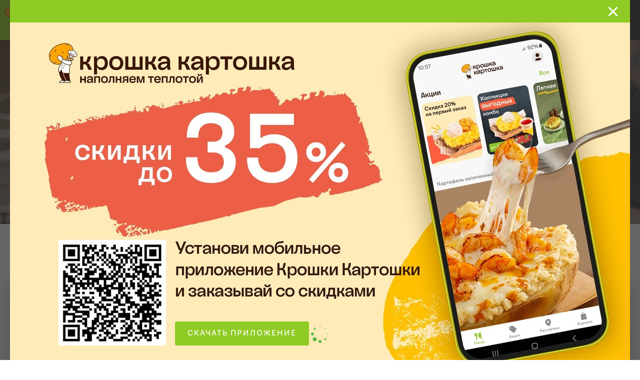

--- FILE ---
content_type: text/html; charset=utf-8
request_url: https://www.kartoshka.com/reviews/?page=2
body_size: 6806
content:







<!DOCTYPE html>
<html lang="ru" class="has-no-js" prefix="og: http://ogp.me/ns# fb: http://ogp.me/ns/fb# article: http://ogp.me/ns/article#">
<head>
    <meta charset="utf-8">
    <meta name="viewport" content="width=device-width, initial-scale=1, minimal-ui">

    
        
        





    




<meta name="title" content="Отзывы | Крошка Картошка">
<meta name="description" content="«Крошка-картошка» — российская сеть кафе быстрого питания, состоящая из более 250 точек обслуживания. Центральный офис — в Москве, дополнительный офис — в Санкт-Петербурге.">
<meta name="keywords" content="кафе Крошка-картошка, ресторан Крошка-картошка, Крошка-картошка 2018, стоимость, Крошка-картошка официальный сайт, сеть Крошка-картошка, Крошка-картошка быстрое питание">
<meta name="application-name" content="Крошка Картошка">

<meta name="HandheldFriendly" content="True">
<meta name="apple-mobile-web-app-title" content="Крошка Картошка">
<meta name="apple-mobile-web-app-capable" content="yes">
<meta name="apple-mobile-web-app-status-bar-style" content="#8fcb24">
<meta name="theme-color" content="#8fcb24">
<meta name="mobile-web-app-capable" content="yes">

<meta name="yandex-verification" content="bf1b31290d73ec73">
<meta name="cmsmagazine" content="809ca7c2a58635cf64fc19287c560762">
<meta name="google-site-verification" content="62vy4ZY4VsY3wQhiVJZbaI6g7nYHFK9jUzVLyPN6VPQ">

<meta name="msapplication-config" content="/static/core/browserconfig.xml">



<meta property="og:type" content="article">

<meta property="og:site_name" content="Крошка Картошка">
<meta property="og:locale" content="ru_RU">
<meta property="og:url" content="https://www.kartoshka.com/reviews/?page=2">
<meta property="og:title" content="Отзывы | Крошка Картошка">
<meta property="og:description" content="«Крошка-картошка» — российская сеть кафе быстрого питания, состоящая из более 250 точек обслуживания. Центральный офис — в Москве, дополнительный офис — в Санкт-Петербурге.">
<meta property="og:image" content="https://www.kartoshka.com/media/images/logo.2e16d0ba.fill-1200x630.png">


<link rel="image_src" href="https://www.kartoshka.com/media/images/logo.2e16d0ba.fill-1200x630.png">

        <title>Отзывы | Крошка Картошка</title>
    

    <link rel="manifest" href="/static/core/manifest.json">
    <link rel="author" href="/static/core/humans.txt" type="text/plain">

    <link rel="shortcut icon" sizes="16x16 32x32 48x48" href="/static/core/icons/favicon.ico">
    <link rel="icon" sizes="192x192" href="/static/core/icons/icon-192x192.png">
    <link rel="icon" sizes="256x256" href="/static/core/icons/icon-256x256.png">
    <link rel="icon" sizes="384x384" href="/static/core/icons/icon-384x384.png">
    <link rel="icon" sizes="512x512" href="/static/core/icons/icon-512x512.png">
    <link rel="apple-touch-icon" sizes="80x80" href="/static/core/icons/apple-touch-icon.png">
    <link rel="apple-touch-icon" sizes="120x120" href="/static/core/icons/apple-touch-icon-120x120.png">
    <link rel="apple-touch-icon" sizes="152x152" href="/static/core/icons/apple-touch-icon-152x152.png">
    <link rel="apple-touch-icon" sizes="167x167" href="/static/core/icons/apple-touch-icon-167x167.png">
    <link rel="apple-touch-icon" sizes="180x180" href="/static/core/icons/apple-touch-icon-180x180.png">

    <meta http-equiv="x-dns-prefetch-control" content="on">
    <link rel="dns-prefetch" href="https://api-maps.yandex.ru/">

    <link rel="stylesheet" href="/static/vendor/normalize.css">
    

    <link rel="stylesheet" href="/static/core/css/global.min.css">
    
    <!-- Разработано в DesignDepot | https://designdepot.ru/ -->
</head>
<body>
    

    
        
            

<header class="header header_main js-header">
    <div class="header__locator">
        <div class="locator js-locator is-ready" data-url="/ajax/shops/" data-default-latitude="42,3646" data-default-longitude="-71,1028">
            <a class="locator__logo" href="/" aria-label="На главную">Крошка Картошка</a>
            <a class="locator__link js-locator-link" href="/map/">
                <div class="locator__description">
                    <div class="locator__title js-locator-title" data-ready="Найти кафе на карте">Найти кафе</div>
                    <div class="locator__wrapper">
                        <span class="locator__text">Ближайшее к вам</span>
                        <span class="locator__address js-locator-address"></span>
                    </div>
                </div>
                <span class="locator__distance js-locator-distance"></span>
            </a>
        </div>
    </div>

    <div class="header__menu js-header-menu">
        <nav class="menu">
            <ul class="menu__list">
                
                
                    <li class="menu__item ">
                        <a class="menu__link " href="/menu/">Меню</a>
                        
                        
                    </li>
                
                    <li class="menu__item ">
                        <a class="menu__link " href="/actions/">Купоны и акции</a>
                        
                        
                    </li>
                
                    <li class="menu__item ">
                        <a class="menu__link " href="https://fr.kartoshka.com/">Франчайзинг</a>
                        
                        
                    </li>
                
                    <li class="menu__item ">
                        <a class="menu__link " href="/rabota-v-kroshke-kartoshke/">Работа</a>
                        
                        
                            <div class="submenu menu__submenu">
                                <ul class="submenu__list">
                                    
                                        <li class="submenu__item">
                                            <a class="submenu__link " href="/rabota-v-kroshke-kartoshke/vakansii/">Вакансии</a>
                                        </li>
                                    
                                </ul>
                            </div>
                        
                    </li>
                
                    <li class="menu__item ">
                        <a class="menu__link " href="/o-kompanii/success/">О компании</a>
                        
                        
                            <div class="submenu menu__submenu">
                                <ul class="submenu__list">
                                    
                                        <li class="submenu__item">
                                            <a class="submenu__link " href="/o-kompanii/success/">История успеха</a>
                                        </li>
                                    
                                        <li class="submenu__item">
                                            <a class="submenu__link " href="/o-kompanii/news/">Новости</a>
                                        </li>
                                    
                                </ul>
                            </div>
                        
                    </li>
                
                    <li class="menu__item ">
                        <a class="menu__link is-active" href="/reviews/">Отзывы</a>
                        
                        
                    </li>
                
                    <li class="menu__item ">
                        <a class="menu__link " href="https://foodtrack.kartoshka.com/">Кейтеринг</a>
                        
                        
                    </li>
                
            </ul>
        </nav>
    </div>

    
        
    <div class="header__delivery delivery">
        <div class="delivery__label">Доставка</div>
        
            <a class="delivery__link delivery__link_dc" href="https://www.delivery-club.ru/srv/Kroshka_Kartoshka_msk_ddc"
               target="_blank" rel="noopener noreferrer" aria-label="Delivery Club" title="Delivery Club"></a>
        
        
            <a class="delivery__link delivery__link_ye" href="https://eda.yandex/restaurant/kroshka_kartoshka_dekabristov_12_ekbou?utm_source=eda.yandex.ru&amp;utm_medium=referral&amp;utm_campaign=kroshka_kartoshka_deka"
               target="_blank" rel="noopener noreferrer" aria-label="Яндекс.Еда" title="Яндекс.Еда"></a>
        
        
            <a class="delivery__link delivery__link_ku" href="https://kuper.ru/restaurant/kroshkakartoshka"
               target="_blank" rel="noopener noreferrer"
               aria-label="Купер" title="Купер"></a>
        

    </div>


    

    <div class="header__buttons js-header-button">
        <a class="button button_menu header__button js-button-menu" href="#menu" aria-label="Показать меню"></a>
        
        <button class="button button_close header__button js-button-close" type="button" title="Закрыть попап меню"></button>
    </div>
    
</header>


        
    

    <main class="layout layout_main" id="main">
        
            
    <div class="reviews js-reviews">

        
        <div class="screen reviews__screen">
            <div class="screen__content">
                <h1 class="screen__title">Отзывы</h1>
            </div>
        </div>

        
        
        <div class="pyrus">
            <div class="pyrus__container">
                <div class="pyrus__row">
                    <div class="pyrus__form is-processing"
                         id="formHolder"
                         data-width="100%"></div>
                </div>
            </div>
        </div>
        <script type="text/javascript">
            (function () {
                var f = 'externalFormStarterCallback', s = document.createElement('script');
                window[f] = function (h) {
                    var formHolder = document.getElementById('formHolder')
                    h.bind(formHolder);
                    formHolder.style = "";

                    window.addEventListener('message', function (e) {
                        if (e.data && e.data.type === 'pyrus_form_rendered') {
                            formHolder.classList.remove('is-processing');
                        }
                    });
                };
                s.type = 'text/javascript';
                s.async = 1;
                s.src = 'https://pyrus.com/js/externalformstarter?jsonp=' + f + '\x26id=1538843';
                document.head.appendChild(s)
            })()
        </script>
    </div>

        

        

    </main>

    
        
            


<footer class="footer">
    <div class="footer__container">
        <div class="footer__row footer__row_top">
            <div class="footer__elevator">
                <a class="button button_green button_elevator js-elevator" href="#main" aria-label="Наверх" title="Наверх"></a>
            </div>
        </div>
        <div class="footer__row footer__row_middle">

            <div class="footer__contact">
                <a class="footer__phone" href="tel:74951390200">+7 (495) 139 02 00</a>
                <span class="footer__incut">Центральный офис</span>
                <span class="footer__incut">Москва, 2-я Хуторская улица, д.38А стр.23,<br>ОГРН 1117746116069</span>
            </div>

            <div class="footer__social">
                
                    
    <div class="footer__delivery delivery">
        <div class="delivery__label">Доставка</div>
        
            <a class="delivery__link delivery__link_dc" href="https://www.delivery-club.ru/srv/Kroshka_Kartoshka_msk_ddc"
               target="_blank" rel="noopener noreferrer" aria-label="Delivery Club" title="Delivery Club"></a>
        
        
            <a class="delivery__link delivery__link_ye" href="https://eda.yandex/restaurant/kroshka_kartoshka_dekabristov_12_ekbou?utm_source=eda.yandex.ru&amp;utm_medium=referral&amp;utm_campaign=kroshka_kartoshka_deka"
               target="_blank" rel="noopener noreferrer" aria-label="Яндекс.Еда" title="Яндекс.Еда"></a>
        
        
            <a class="delivery__link delivery__link_ku" href="https://kuper.ru/restaurant/kroshkakartoshka"
               target="_blank" rel="noopener noreferrer"
               aria-label="Купер" title="Купер"></a>
        

    </div>


                

                <div class="social">
                    <ul class="social__list">
                        
                        
                        
                            <li class="social__item">
                                <a class="social__link icon icon_vk" href="https://vk.com/kartoshka.moscow" target="_blank" aria-label="Vkontakte" title="Vkontakte" rel="noopener noreferrer"></a>
                            </li>
                        
                        
                            <li class="social__item">
                                <a class="social__link icon icon_ok" href="https://www.ok.ru/kartoshka.moscow" target="_blank" aria-label="Odnoklassniki" title="Odnoklassniki" rel="noopener noreferrer"></a>
                            </li>
                        
                    </ul>
                </div>
            </div>

            <div class="footer__feedback">
                <a class="button button_general button_green button_feedback" href="/reviews/#review">Обратная связь</a>
            </div>
        </div>
        <div class="footer__row footer__row_bottom">
            <p class="footer__copy">
                ©&nbsp;2026
                Общество с&nbsp;ограниченной ответственностью «ЭРА МАРКЕТИНГА».
                Все права защищены
            </p>
            <div class="footer__conf">
                
                    <p>
                        <a href="/media/documents/data_policy.pdf" target="_blank">
                            Политика обработки персональных данных
                        </a>
                    </p>
                
                
                    <p>
                        <a href="/policy/">
                            Пользовательское соглашение
                        </a>
                    </p>
                
            </div>
            <div class="footer__developer">
                <a class="designdepot" href="https://designdepot.ru/?utm_source=web&amp;utm_medium=footer&amp;utm_campaign=kartoshka" target="_blank" rel="noopener noreferrer" aria-label="Разработано в DesignDepot" title="Разработано в DesignDepot"></a>
            </div>
        </div>
    </div>
</footer>
<div class="notifications">
    <!--googleoff: all-->
    <!--noindex-->
    <!--[if lt IE 10]>
    <div class="notification notification_noscript robots-nocontent" role="alert">
        <div class="notification__container">
            <div class="notification__row">
                <div class="notification__text">
                    <p>
                        Вы используете <strong>устаревший</strong> браузер. Пожалуйста
                        <a href="http://browsehappy.com/" target="_blank" rel="nofollow noopener noreferrer">обновите
                            его</a>.
                    </p>
                </div>
            </div>
        </div>
    </div>
    <![endif]-->
    <noscript>
        <div class="notification notification_noscript robots-nocontent" role="alert">
            <div class="notification__container">
                <div class="notification__row">
                    <div class="notification__text">
                        <p>
                            Для полной функциональности этого сайта необходимо включить
                            <strong>JavaScript</strong>. Вот
                            <a href="http://www.enable-javascript.com/ru/" target="_blank" rel="nofollow noopener noreferrer">
                                инструкции, как включить JavaScript в вашем браузере</a>.
                        </p>
                    </div>
                </div>
            </div>
        </div>
    </noscript>
    <!--/noindex-->
    <!--googleon: all-->
</div>

        
    

    
        

<div class="popup popup_menu js-popup-menu" id="menu" role="dialog" aria-hidden="true" tabindex="0">
    <div class="popup__container">
        <div class="popup__row">
            <div class="popup__content js-popup-content">
                

                
                    
    <div class="popup__delivery delivery">
        <div class="delivery__label">Доставка</div>
        
            <a class="delivery__link delivery__link_dc" href="https://www.delivery-club.ru/srv/Kroshka_Kartoshka_msk_ddc"
               target="_blank" rel="noopener noreferrer" aria-label="Delivery Club" title="Delivery Club"></a>
        
        
            <a class="delivery__link delivery__link_ye" href="https://eda.yandex/restaurant/kroshka_kartoshka_dekabristov_12_ekbou?utm_source=eda.yandex.ru&amp;utm_medium=referral&amp;utm_campaign=kroshka_kartoshka_deka"
               target="_blank" rel="noopener noreferrer" aria-label="Яндекс.Еда" title="Яндекс.Еда"></a>
        
        
            <a class="delivery__link delivery__link_ku" href="https://kuper.ru/restaurant/kroshkakartoshka"
               target="_blank" rel="noopener noreferrer"
               aria-label="Купер" title="Купер"></a>
        

    </div>


                

                <div class="popup__menu">
                    <nav class="menu">
                        <ul class="menu__list">
                            
                            
                                <li class="menu__item ">
                                    <a class="menu__link " href="/menu/">Меню</a>
                                    
                                    
                                </li>
                            
                                <li class="menu__item ">
                                    <a class="menu__link " href="/actions/">Купоны и акции</a>
                                    
                                    
                                </li>
                            
                                <li class="menu__item ">
                                    <a class="menu__link " href="https://fr.kartoshka.com/">Франчайзинг</a>
                                    
                                    
                                </li>
                            
                                <li class="menu__item ">
                                    <a class="menu__link " href="/rabota-v-kroshke-kartoshke/">Работа</a>
                                    
                                    
                                        <div class="submenu menu__submenu">
                                            <ul class="submenu__list">
                                                
                                                    <li class="submenu__item">
                                                        <a class="submenu__link " href="/rabota-v-kroshke-kartoshke/vakansii/">Вакансии</a>
                                                    </li>
                                                
                                            </ul>
                                        </div>
                                    
                                </li>
                            
                                <li class="menu__item ">
                                    <a class="menu__link " href="/o-kompanii/success/">О компании</a>
                                    
                                    
                                        <div class="submenu menu__submenu">
                                            <ul class="submenu__list">
                                                
                                                    <li class="submenu__item">
                                                        <a class="submenu__link " href="/o-kompanii/success/">История успеха</a>
                                                    </li>
                                                
                                                    <li class="submenu__item">
                                                        <a class="submenu__link " href="/o-kompanii/news/">Новости</a>
                                                    </li>
                                                
                                            </ul>
                                        </div>
                                    
                                </li>
                            
                                <li class="menu__item ">
                                    <a class="menu__link is-active" href="/reviews/">Отзывы</a>
                                    
                                    
                                </li>
                            
                                <li class="menu__item ">
                                    <a class="menu__link " href="https://foodtrack.kartoshka.com/">Кейтеринг</a>
                                    
                                    
                                </li>
                            
                        </ul>
                    </nav>
                </div>
                <div class="social popup__social">
                    <ul class="social__list">
                        
                        
                        
                            <li class="social__item">
                                <a class="social__link icon icon_vk" href="https://vk.com/kartoshka.moscow" target="_blank" aria-label="Vkontakte" title="Vkontakte" rel="noopener noreferrer"></a>
                            </li>
                        
                        
                            <li class="social__item">
                                <a class="social__link icon icon_gp" href="https://plus.google.com/u/0/104074968461379386338" target="_blank" aria-label="Google Plus" title="Google Plus" rel="noopener noreferrer"></a>
                            </li>
                        
                        
                            <li class="social__item">
                                <a class="social__link icon icon_ok" href="https://www.ok.ru/kartoshka.moscow" target="_blank" aria-label="Odnoklassniki" title="Odnoklassniki" rel="noopener noreferrer"></a>
                            </li>
                        
                    </ul>
                </div>
            </div>
        </div>
    </div>
</div>

        <div class="popup popup_status popup_success js-popup-success" id="success" role="dialog" aria-hidden="true" tabindex="0">
    <div class="popup__container">
        <div class="popup__row">
            <div class="popup__content js-popup-content">
                <a class="popup__close js-popup-close" href="#main" title="Закрыть окно">Закрыть</a>
                <div class="editable popup__body">
                    <h2>Сообщение отправлено!</h2>
                    <p>Спасибо за Ваше обращение, мы ответим Вам
                        <br> в ближайшее время.</p>
                </div>
            </div>
        </div>
    </div>
</div>
<div class="popup popup_status popup_error js-popup-error" id="error" role="dialog" aria-hidden="true" tabindex="0">
    <div class="popup__container">
        <div class="popup__row">
            <div class="popup__content js-popup-content">
                <button class="popup__close js-popup-close" title="Закрыть окно">Закрыть</button>
                <div class="editable popup__body">
                    <h2>Сообщение не отправлено!</h2>
                    <p>Ошибка, попробуйте позже</p>
                </div>
            </div>
        </div>
    </div>
</div>

        <div class="popup popup_cookie js-popup-cookie"
     id="cookie"
     role="dialog"
     aria-hidden="true"
     tabindex="0">
    <div class="popup__container">
        <div class="popup__row">
            <div class="popup__content js-popup-content">
                <a class="popup__close js-popup-close"
                   href="#main"
                   title="Закрыть окно">
                    Закрыть
                </a>
                <div class="editable popup__body">
                    <h2>Мы используем cookie</h2>
                    <p>Для повышения удобства сайта мы используем cookies. К сайту подключён сервис «Яндекс.Метрика»</p>
                    <p class="small">Ознакомиться с
                        <a href="/media/documents/data_policy.pdf"
                           target="_blank">
                            Политикой конфиденциальности
                        </a>.
                    </p>
                </div>
                <div class="popup__action">
                    <button class="button button_general button_green button_agree js-popup-agree">
                        Даю согласие
                    </button>
                </div>
            </div>
        </div>
    </div>
</div>

        <div class="popup popup_form popup_feedback js-popup-feedback" id="feedback" role="dialog" aria-hidden="true" tabindex="0">
    <div class="popup__container">
        <div class="popup__row">
            <div class="popup__content js-popup-content">
                <div class="popup__header">
                    <button class="popup__close js-popup-close" title="Спрятать форму">Закрыть</button>
                </div>
                <div class="popup__body">
                    <form class="form form_feedback js-form-feedback" action="/forms/feedback/"  method="post" enctype="multipart/form-data">
                        <input type='hidden' name='csrfmiddlewaretoken' value='4Sauh1yZXk81hvNBIhI4r4ijtTnGkJt2nNA7ppCkaQ1y5dJsY6uQsiymeQI7SBph' />
                        <div class="form__row">
                            <div class="form__header">
                                <h2 class="form__title">Обратная связь</h2>
                            </div>
                        </div>
                        <div class="form__body js-form-body">
                            <div class="form__row">
                                <fieldset class="form__fieldset form__fieldset_robots">
                                    <legend class="form__legend">
                                        Логин
                                    </legend>
                                    <label class="field form__field" for="id_feedback_login">
                                        <span class="field__help-text"></span>
                                        <input class="field__element" type="text" name="login" id="id_feedback_login" autocomplete="off">
                                    </label>
                                    <label class="form__error js-form-error" id="id_feedback_login_error" for="id_feedback_login"></label>
                                </fieldset>
                                <fieldset class="form__fieldset js-form-fieldset">
                                    <legend class="form__legend">
                                        Имя
                                    </legend>
                                    <label class="field field_text form__field js-form-field" for="id_feedback_name">
                                        <span class="field__help-text"></span>
                                        <input class="field__element is-required is-string is-external-name" type="text" name="name" id="id_feedback_name" required>
                                    </label>
                                    <label class="form__error js-form-error" id="id_feedback_name_error" for="id_feedback_name"></label>
                                </fieldset>
                                <fieldset class="form__fieldset js-form-fieldset">
                                    <legend class="form__legend">
                                        Электронная почта
                                    </legend>
                                    <label class="field form__field js-form-field" for="id_feedback_email">
                                        <span class="field__help-text"></span>
                                        <span class="field__icon icon icon_email"></span>
                                        <input class="field__element field__element_icon is-required is-email is-external-email" type="email" name="email" id="id_feedback_email" required>
                                    </label>
                                    <label class="form__error js-form-error" id="id_feedback_email_error" for="id_feedback_email"></label>
                                </fieldset>
                                <fieldset class="form__fieldset js-form-fieldset">
                                    <legend class="form__legend">
                                        Сообщение
                                    </legend>
                                    <label class="field form__field js-form-field" for="id_feedback_message">
                                        <span class="field__help_text"></span>
                                        <textarea class="field__element field__element_message is-required is-message is-external-message" name="message" id="id_feedback_message" required></textarea>
                                    </label>
                                    <label class="form__error js-form-error" id="id_feedback_message_error" for="id_feedback_message"></label>
                                </fieldset>

                                <fieldset class="form__fieldset file js-file">
                                    <ul class="file__output js-file-output"></ul>

                                    <label class="file__field" for="id_feedback_files">
                                        <span class="file__array js-file-array"></span>
                                        <input class="file__input js-file-input" type="file" name="files" id="id_feedback_files" multiple accept="image/jpeg,image/png">
                                        <span class="file__drop">
                                            <span class="file__title">Прикрепить фотографию</span>
                                            <span class="file__help">Размер файла не большее 10 МБ.</span>
                                            <span class="file__help">JPG, JPEG, PNG</span>
                                        </span>
                                    </label>

                                    <progress class="file__progress js-file-progress" max="1"></progress>
                                </fieldset>
                            </div>
                            <div class="form__row">
                                <div class="form__buttons">
                                    <button class="button button_general button_green form__submit js-form-submit" type="submit">
                                        Отправить заявку
                                    </button>
                                </div>
                            </div>
                            <div class="form__row">
                                <div class="form__disclaimer">
                                    <div class="form__disclaimer">
                                        <p class="form__text">Нажимая на&nbsp;кнопку, вы&nbsp;соглашаетесь на&nbsp;обработку персональных
                                            данных.</p>
                                        <p class="form__text">В соответствии
                                            с&nbsp;<a class="form__link" href="/media/documents/data_policy.pdf" target="_blank">Политикой
                                                конфиденциальности</a>.</p>
                                    </div>
                                </div>
                            </div>
                        </div>
                    </form>
                </div>
            </div>
        </div>
    </div>
</div>


        


<div class="popup popup_banner js-popup-banner"
     id="banner"
     role="dialog"
     aria-hidden="true"
     tabindex="0">
    <div class="popup__container">
        <div class="popup__row">
            <div class="popup__content js-popup-content">
                <div class="popup__header">
                    <a
                        class="popup__close js-popup-close"
                        href="#main"
                        title="Закрыть окно">
                        Закрыть
                    </a>
                </div>
                <div class="popup__body">
                    <picture class="popup__banner">
                        
                        
                        
                        
                        <source
                            media="(min-width: 1280px)"
                            srcset="/media/images/Group_14629843122x.2e16d0ba.fill-.2e16d0ba.fill-1240x700.jpg 1x, /media/images/Group_14629843122x.2e16d0ba.fill.2e16d0ba.fill-2480x1400.jpg 2x">
                        <source
                            srcset="/media/images/640kh1080_MP_bez_knopki.original.2e16d0ba.fill-320x540.jpg 1x, /media/images/640kh1080_MP_bez_knopki.original.2e16d0ba.fill-640x1080.jpg 2x">
                        <img
                            src="/media/images/Group_14629843122x.2e16d0ba.fill-.2e16d0ba.fill-1240x700.jpg"
                            alt="">
                    </picture>
                    <div class="popup__actions">
                        
                            <a
                                class="popup__action button button_general button_green button_agree"
                                href="https://redirect.appmetrica.yandex.com/serve/389517777540539241">
                                Скачать приложение
                            </a>
                        
                    </div>
                </div>
            </div>
        </div>
    </div>
</div>

    

    <script src="/static/vendor/modernizr.min.js"></script>
    <script src="/static/vendor/jquery.min.js"></script>
    

    <script src="https://api-maps.yandex.ru/2.1/?lang=ru&apikey=d3f751f1-e3b9-4753-8a8d-99ca49b3c566" defer></script>
    

    <script src="/static/core/js/global.min.js"></script>
    <script src="/static/core/js/global-async.min.js" defer></script>
    

    
        <!-- VK -->
<script type="text/javascript">!function(){var t=document.createElement("script");t.type="text/javascript",t.async=!0,t.src='https://vk.com/js/api/openapi.js?169',t.onload=function(){VK.Retargeting.Init("VK-RTRG-1270253-7RuF9"),VK.Retargeting.Hit()},document.head.appendChild(t)}();</script>
<noscript><img src="https://vk.com/rtrg?p=VK-RTRG-1270253-7RuF9" style="position:fixed; left:-999px;" alt=""/></noscript>
<!-- /VK -->

<!-- Yandex.Metrika counter -->
<script type="text/javascript" >(function(m,e,t,r,i,k,a){m[i]=m[i]||function(){(m[i].a=m[i].a||[]).push(arguments)};m[i].l=1*new Date();k=e.createElement(t),a=e.getElementsByTagName(t)[0],k.async=1,k.src=r,a.parentNode.insertBefore(k,a)})(window, document, "script", "https://mc.yandex.ru/metrika/tag.js", "ym");ym(87913228, "init", {clickmap:true,trackLinks:true,accurateTrackBounce:true,webvisor:true});</script>
<noscript><div><img src="https://mc.yandex.ru/watch/87913228" style="position:absolute; left:-9999px;" alt="" /></div></noscript>
<!-- /Yandex.Metrika counter -->





    
</body>
</html>


--- FILE ---
content_type: text/html; charset=utf-8
request_url: https://pyrus.com/form/1538843?inframe=true&&formInstanceId=1910
body_size: 20112
content:

<!DOCTYPE html>
<html>
<head>
	<title>&#x41D;&#x430;&#x43F;&#x438;&#x448;&#x438;&#x442;&#x435; &#x432;&#x430;&#x448; &#x432;&#x43E;&#x43F;&#x440;&#x43E;&#x441;</title>
	<meta name="viewport" content="initial-scale=1.0,user-scalable=no,maximum-scale=1,width=device-width">
	<meta name="robots" content="noindex">
	
<link id="fav" rel="icon" type="image/x-icon" href="/favicon.ico" />
<link rel="apple-touch-icon-precomposed" sizes="57x57" href="/images/favicon_114.png" />
<link rel="apple-touch-icon-precomposed" sizes="114x114" href="/images/favicon_114.png" />
<link rel="apple-touch-icon-precomposed" sizes="72x72" href="/images/favicon_114.png" />
<link rel="apple-touch-icon-precomposed" sizes="144x144" href="/images/favicon_114.png" />

</head>
<body style="font-family: Roboto, arial, sans-serif;">
<div id="new_design_loader" style="position: fixed; z-index: 10001; left: 0; right: 0; top: 0; bottom: 0; background-color: #ffffff; overflow: hidden; font-size: 14px; color: #404040;">
	<style>
		@keyframes rotator {
			0% {
				transform: rotate(0);
			}

			100% {
				transform: rotate(360deg);
			}
		}

		.content {
			position: absolute;
			left: 0;
			right: 0;
			top: 30%;
			top: min(300px, 30%);
			display: flex;
			justify-content: center;
		}

		.spinner {
			animation: rotator 2s linear infinite;
		}
	</style>
	 <div class="content">
		<svg class="spinner" width="50px" height="50px" viewBox="0 0 66 66" xmlns="http://www.w3.org/2000/svg">
			<circle
				stroke-dasharray="180"
				stroke-dashoffset="45"
				stroke="var(--color-spinner-stroke, #b3b3b3)"
				fill="none"
				stroke-width="4"
				stroke-linecap="round"
				cx="33"
				cy="33"
				r="30"
			>
			</circle>
		</svg>
	</div>
</div>
<link href="//cdn.pyrus.com/assets/client/RobotoFonts.30450a59e1958ea74b5a.css" rel="stylesheet" type="text/css"/><link href="//cdn.pyrus.com/assets/web-forms/ExternalWebForms.3583609de9fb17ff942c.css" rel="stylesheet" type="text/css"/><script type="text/javascript">$Constants={"GoogleApiKey":"674862890342.apps.googleusercontent.com","DropboxApiKey":"jg1atmqw3yczljo","BoxClientId":"4nl3yd7clzunfcixg87r7puv0sxerpej","OneDriveClientId":"d50a08b2-81f8-49e8-b762-58c3e5ebe8a8","OneDriveRedirectUrl":"https://pyrus.com/onedrive","IsDebug":false,"IsTestEnvironment":false,"ApplicationName":"Pyrus","AuthorId":-2,"InternalPersonId":1730,"PageRequestId":"9edd44db-e023-4e9c-bb19-9c42c7dfc875","FormFieldTypes":[{"Id":0,"Name":"Text","ReadOnly":false,"Calculatable":false,"ValueTypeName":"Papirus.BackEnd.Forms.FormFieldString","ValuePropertyName":"Text"},{"Id":1,"Name":"Flag","ReadOnly":false,"Calculatable":false,"ValueTypeName":"Papirus.BackEnd.Forms.FormFieldBool","ValuePropertyName":"Bit"},{"Id":2,"Name":"Number","ReadOnly":false,"Calculatable":false,"ValueTypeName":"Papirus.BackEnd.Forms.FormFieldNumDecimal","ValuePropertyName":"Value"},{"Id":3,"Name":"Money","ReadOnly":false,"Calculatable":false,"ValueTypeName":"Papirus.BackEnd.Forms.FormFieldMoney","ValuePropertyName":"Amount"},{"Id":4,"Name":"Date and time","ReadOnly":false,"Calculatable":false,"ValueTypeName":"Papirus.BackEnd.Forms.FormFieldDate","ValuePropertyName":"Date"},{"Id":5,"Name":"List","ReadOnly":false,"Calculatable":false,"ValueTypeName":"Papirus.BackEnd.Forms.FormFieldNumeric","ValuePropertyName":"Values"},{"Id":6,"Name":"Contact","ReadOnly":false,"Calculatable":false,"ValueTypeName":"Papirus.BackEnd.Forms.FormFieldNumeric","ValuePropertyName":"Value"},{"Id":7,"Name":"Date","ReadOnly":false,"Calculatable":false,"ValueTypeName":"Papirus.BackEnd.Forms.FormFieldDate","ValuePropertyName":"Date"},{"Id":8,"Name":"Group","ReadOnly":false,"Calculatable":false,"ValueTypeName":"Papirus.BackEnd.Forms.FormFieldBool","ValuePropertyName":"Bit"},{"Id":9,"Name":"Created Date","ReadOnly":true,"Calculatable":true,"ValueTypeName":"Papirus.BackEnd.Forms.FormFieldDate","ValuePropertyName":"Date"},{"Id":10,"Name":"Due Date","ReadOnly":false,"Calculatable":false,"ValueTypeName":"Papirus.BackEnd.Forms.FormFieldDate","ValuePropertyName":"Date"},{"Id":11,"Name":"Open / Finished","ReadOnly":true,"Calculatable":true,"ValueTypeName":"Papirus.BackEnd.Forms.FormFieldBool","ValuePropertyName":"Bit"},{"Id":12,"Name":"Date of Approval","ReadOnly":true,"Calculatable":true,"ValueTypeName":"Papirus.BackEnd.Forms.FormFieldDate","ValuePropertyName":"Date"},{"Id":13,"Name":"Approved Person","ReadOnly":true,"Calculatable":true,"ValueTypeName":"Papirus.BackEnd.Forms.FormFieldNumeric","ValuePropertyName":"Value"},{"Id":14,"Name":"Author","ReadOnly":true,"Calculatable":true,"ValueTypeName":"Papirus.BackEnd.Forms.FormFieldNumeric","ValuePropertyName":"Value"},{"Id":15,"ReadOnly":true,"Calculatable":true,"ValueTypeName":"Papirus.BackEnd.Forms.FormFieldNumeric","ValuePropertyName":"Value"},{"Id":16,"Name":"Assignee","ReadOnly":true,"Calculatable":true,"ValueTypeName":"Papirus.BackEnd.Forms.FormFieldNumeric","ValuePropertyName":"Value"},{"Id":17,"Name":"Time","ReadOnly":false,"Calculatable":false,"ValueTypeName":"Papirus.BackEnd.Forms.FormFieldDate","ValuePropertyName":"Date"},{"Id":18,"Name":"Comments","ReadOnly":true,"Calculatable":false,"ValueTypeName":"Papirus.BackEnd.Forms.FormFieldString","ValuePropertyName":"Text"},{"Id":19,"Name":"Check Mark","ReadOnly":false,"Calculatable":false,"ValueTypeName":"Papirus.BackEnd.Forms.FormFieldBool","ValuePropertyName":"Bit"},{"Id":20,"Name":"Phone","ReadOnly":false,"Calculatable":false,"ValueTypeName":"Papirus.BackEnd.Forms.FormFieldString","ValuePropertyName":"Text"},{"Id":21,"Name":"Approvals Step","ReadOnly":true,"Calculatable":true,"ValueTypeName":"Papirus.BackEnd.Forms.FormFieldString","ValuePropertyName":"Text"},{"Id":22,"Name":"Files","ReadOnly":false,"Calculatable":false,"ValueTypeName":"Papirus.BackEnd.Forms.FormFieldFiles","ValuePropertyName":"NewFiles"},{"Id":24,"Name":"Email","ReadOnly":false,"Calculatable":false,"ValueTypeName":"Papirus.BackEnd.Forms.FormFieldString","ValuePropertyName":"Text"},{"Id":25,"Name":"Author","ReadOnly":false,"Calculatable":false,"ValueTypeName":"Papirus.BackEnd.Forms.FormFieldString","ValuePropertyName":"Text"},{"Id":26,"Name":"Catalog","ReadOnly":false,"Calculatable":false,"ValueTypeName":"Papirus.BackEnd.Forms.FormFieldCatalogItem","ValuePropertyName":"Items"},{"Id":31,"ReadOnly":false,"Calculatable":false,"ValueTypeName":"Papirus.BackEnd.Forms.FormFieldString","ValuePropertyName":"Divider"},{"Id":32,"Name":"Multiple choice","ReadOnly":false,"Calculatable":false,"ValueTypeName":"Papirus.BackEnd.Forms.FormFieldRadioButton","ValuePropertyName":"Values"},{"Id":33,"Name":"Form","ReadOnly":false,"Calculatable":false,"ValueTypeName":"Papirus.BackEnd.Forms.FormFieldLink","ValuePropertyName":"TaskIds"}],"Locale":2,"ApiSign":"4O//9y0ncN5e+gQ=","FormatVersion":164,"BuildVersion":"1.88.26374.0","AccountId":-1,"AccountHash":"_zNU","PageType":1,"Env":0,"FormData":{"FormTemplate":{"Id":1538843,"Name":"Обращение клиента САЙТ","CanAttachFiles":true,"Fields":[{"EnumValues":[{"Value":0,"Name":"Не выбрано"},{"Value":1,"Name":"Не понравилось обслуживание"},{"Value":2,"Name":"Не понравились блюда/напитки"},{"Value":3,"Name":"Проблемы с доставкой","IsRemoved":true},{"Value":4,"Name":"Санитария/чистота кафе","IsRemoved":true},{"Value":5,"Name":"Благодарность сотруднику","IsRemoved":true},{"Value":6,"Name":"Нет того, что хотели заказать в меню","IsRemoved":true},{"Value":8,"Name":"Проблемы с работой приложения","IsRemoved":true},{"Value":12,"Name":"Получен неполный заказ"},{"Value":9,"Name":"Нет того, что хотели заказать из меню"},{"Value":10,"Name":"Санитария/чистота в кафе"},{"Value":11,"Name":"Хороший отзыв"},{"Value":7,"Name":"Другое"}],"LargeView":false,"Id":19,"Name":"Проблема","Code":"","TypeId":32,"Index":1,"IsRequired":true,"RequiredFromStep":0,"Default":{"Values":[7],"FieldId":19}},{"Id":25,"Name":"Тема сообщения","Code":"Subject","TypeId":0,"Index":2,"VisibilityCondition":{"Type":11,"CatalogColumn":0,"Childrens":[{"Type":10,"CatalogColumn":0,"Childrens":[{"RoleIds":[1215763],"Type":15,"CatalogColumn":0}]}]}},{"Multiline":true,"Id":2,"Name":"Описание","Code":"Message","TypeId":0,"Index":3,"IsRequired":true,"RequiredFromStep":0,"ExternalId":5863387,"ExternalLocalId":2},{"Id":4,"Name":"Имя","Code":"SenderName","TypeId":0,"Index":4,"IsRequired":true,"RequiredFromStep":0,"ExternalId":5863389,"ExternalLocalId":4},{"Id":5,"Name":"Эл. почта","Code":"SenderEmail","TypeId":24,"Index":5,"IsFormTitle":true,"IsRequired":true,"RequiredFromStep":0,"ExternalId":5863390,"ExternalLocalId":5},{"Id":6,"Name":"Телефон","Code":"PhoneNumberFrom","TypeId":20,"Index":6,"IsRequired":true,"RequiredFromStep":0,"ExternalId":5863391,"ExternalLocalId":6},{"Id":3,"Name":"Фото","Code":"Attachments","TypeId":22,"Index":7,"ExternalId":5863388,"ExternalLocalId":3},{"CatalogId":253557,"Id":20,"Name":"Ресторан","Code":"","TypeId":26,"Index":8,"IsRequired":true,"RequiredFromStep":0},{"EnumValues":[{"Value":0,"Name":"Не выбрано"},{"Value":1,"Name":"1"},{"Value":2,"Name":"2"},{"Value":3,"Name":"3"},{"Value":4,"Name":"4"},{"Value":5,"Name":"5"}],"LargeView":false,"Id":15,"Name":"Оценка","Code":"Rating","TypeId":32,"Index":9,"IsRequired":true,"RequiredFromStep":0,"Default":{"Values":[0],"FieldId":15},"ExternalId":5863400,"ExternalLocalId":15},{"YesString":"Да","NoString":"Нет","Id":36,"Tooltip":"\u003ca href=\u0022https://www.kartoshka.com/admin/documents/170/data_policy.pdf\u0022\u003eПолитика обработки персональных данных\u003c/a\u003e","Name":"Я соглашаюсь с политикой обработки персональных данных","Code":"","TypeId":19,"Index":10,"IsRequired":true,"RequiredFromStep":0,"Default":{"Bit":true,"FieldId":36}},{"Id":17,"Name":"Дата оценки","Code":"Rating Date","TypeId":7,"Index":11,"VisibilityCondition":{"Type":11,"CatalogColumn":0,"Childrens":[{"Type":10,"CatalogColumn":0,"Childrens":[{"RoleIds":[1215763],"Type":15,"CatalogColumn":0}]}]},"ExternalId":5863402,"ExternalLocalId":17}],"DeletedFields":[],"ExternalSettings":{"SuccessMessage":"Спасибо!","OfflineMessage":"Веб форма не настроена или больше не актуальна.","Header":"Напишите ваш вопрос","Enabled":true,"ButtonSubject":"Отправить","Locale":1,"DefaultValues":[],"Density":1,"ButtonColor":"#8FCB24"},"WorkflowSteps":[{"Name":"Обработка оператором","StepNo":0},{"Name":"На управляющего","StepNo":0},{"Name":"Возврат оператору","StepNo":0},{"Name":"На управляющего 2","StepNo":0},{"Name":"Возврат оператору 2","StepNo":0}],"WorkFlowAdvancedSteps":[{"Addings":[{"If":{"FieldId":9,"Type":2,"Value":"","CatalogColumn":0},"RoleIds":[1183766],"ContactFieldIds":[],"QueueStepIds":[],"WorkflowCatalogColumns":[],"WorkflowByDepartmentColumns":[],"Uid":"vi7VJQ3RMl"}],"Guid":"ae1897fd-daec-46b9-8196-5e66d19af31f"},{"Addings":[{"If":{"FieldId":35,"Type":3,"Value":"","CatalogColumn":0},"RoleIds":[],"ContactFieldIds":[],"QueueStepIds":[],"WorkflowCatalogColumns":[],"WorkflowByDepartmentColumns":[],"Uid":"cLTlgl4Kr0"}],"Guid":"953c7d5e-5aea-485a-a676-5a761f4716c8"},{"Addings":[{"If":{"FieldId":35,"Type":3,"Value":"","CatalogColumn":0},"RoleIds":[1183766],"ContactFieldIds":[],"QueueStepIds":[],"WorkflowCatalogColumns":[],"WorkflowByDepartmentColumns":[],"Uid":"fYwB1hhkRI"}],"Guid":"8053c320-749d-4661-9e3e-31da6341640b"},{"Addings":[{"If":{"FieldId":35,"Type":3,"Value":"","CatalogColumn":0},"RoleIds":[],"ContactFieldIds":[],"QueueStepIds":[],"WorkflowCatalogColumns":[],"WorkflowByDepartmentColumns":[],"Uid":"8tdAw-n3Wm"}],"Guid":"2c9d22a6-d45b-4dcb-b788-b1fe8ba71f05"},{"Addings":[{"If":{"FieldId":35,"Type":3,"Value":"","CatalogColumn":0},"RoleIds":[],"ContactFieldIds":[],"QueueStepIds":[],"WorkflowCatalogColumns":[],"WorkflowByDepartmentColumns":[],"Uid":"lH0fI61vrc"}],"Guid":"036787cf-3a57-46fb-aa2e-ce65707eba11"}],"RegisterSettings":{"FieldSettings":[{"Id":2,"SortOrder":0,"RegisterFieldType":0},{"Id":27,"SortOrder":1,"RegisterFieldType":0},{"Id":31,"SortOrder":2,"RegisterFieldType":0},{"Id":-10001,"SortOrder":3,"RegisterFieldType":2},{"Id":19,"SortOrder":4,"RegisterFieldType":0},{"Id":23,"SortOrder":5,"RegisterFieldType":0},{"Id":15,"SortOrder":6,"RegisterFieldType":0},{"Id":35,"SortOrder":7,"RegisterFieldType":0},{"Id":32,"SortOrder":8,"RegisterFieldType":0},{"Id":12,"SortOrder":9,"RegisterFieldType":0},{"Id":33,"SortOrder":10,"RegisterFieldType":0},{"Id":34,"SortOrder":11,"RegisterFieldType":0},{"Id":-10003,"SortOrder":12,"RegisterFieldType":4},{"Id":20,"SortOrder":13,"RegisterFieldType":0},{"Id":4,"SortOrder":14,"RegisterFieldType":0},{"Id":5,"SortOrder":15,"RegisterFieldType":0},{"Id":6,"SortOrder":16,"RegisterFieldType":0},{"Id":17,"SortOrder":17,"IsHidden":true,"RegisterFieldType":0},{"Id":-10002,"SortOrder":18,"IsHidden":true,"RegisterFieldType":3},{"Id":26,"SortOrder":19,"IsHidden":true,"RegisterFieldType":0},{"Id":16,"SortOrder":20,"IsHidden":true,"RegisterFieldType":0},{"Id":9,"SortOrder":21,"IsHidden":true,"RegisterFieldType":0},{"Id":18,"SortOrder":22,"IsHidden":true,"RegisterFieldType":0},{"Id":25,"SortOrder":23,"IsHidden":true,"RegisterFieldType":0},{"Id":3,"SortOrder":24,"IsHidden":true,"RegisterFieldType":0},{"Id":36,"SortOrder":25,"IsHidden":true,"RegisterFieldType":0}]},"HelpDeskSettings":{"EnableCannedResponses":true,"SatisfactionEnabled":true,"SatisfactionMessage":"How would you rate our service?","SatisfactionMessageRu":"Оцените качество обслуживания","ExternalMailSender":"Support Team","ExternalMailSignature":"Sincerely, ${user:name}\nSupport Team","ExternalMailSenderRu":"Поддержка Крошка Картошка","ExternalMailSignatureRu":"С уважением, \nКоманда Крошки Картошки","ExternalMailSignatureRuJSON":{"Type":1,"Content":[{"Type":1,"Attrs":{}},{"Type":2,"Content":[{"Type":3,"Content":[{"Type":4,"Text":"С уважением, "}]},{"Type":3,"Content":[{"Type":4,"Text":"Команда Крошка Картошка"}]}]}]},"MailOnCreate":{"IsTurnedOff":false,"SubjectTemplate":"ew ticket: ${Проблема}","BodyTemplate":"Hi ${Имя},\n\nWe would like to acknowledge that we have received your request and a ticket has been created.\nA support representative will be reviewing your request and will send you a personal response.\n\nThank you for your patience.\n\nSincerely,\nSupport Team"},"MailOnClose":{"IsTurnedOff":true,"SubjectTemplate":"Ticket closed: ${Проблема}","BodyTemplate":"Dear ${Имя},\n\nYour ticket ${Проблема} -  has been closed.\n\nWe hope that the ticket was resolved to your satisfaction. If you feel that the ticket should not be closed or if the ticket has not been resolved, please reply to this email.\n\nHow would you rate our service?\n${satisfaction:rating}\n\nSincerely,\nSupport Team"},"MailOnCreateRu":{"IsTurnedOff":false,"SubjectTemplate":"Ваше обращение получено","BodyTemplate":"Добрый день!\n\nМы получили ваше обращение.\nСотрудник службы поддержки рассмотрит его и ответит вам в ближайшее время.\n\nС уважением,\nКоманда Крошка Картошка"},"MailOnCloseRu":{"IsTurnedOff":true,"SubjectTemplate":"Обращение закрыто: ${Проблема}","BodyTemplate":"Ваше обращение было закрыто.\n\nМы надеемся, что вы удовлетворены решением проблемы. Если вы считаете, что проблема была решена не полностью, пожалуйста ответьте на это письмо.\n\nОцените качество обслуживания\n${satisfaction:rating}\n\nС уважением,\nКоманда Крошка Картошка"},"MailboxDefaultValues":[{"MailboxId":8039,"DefaultValues":[{"Values":[4],"FieldId":12}]}],"MailboxCommentValues":[{"MailboxId":8039,"DefaultValues":[]}],"InternalMailboxDefaultValues":[],"InternalMailboxCommentValues":[],"ChannelDefaultValues":[{"ChannelType":5,"DefaultValues":[{"Values":[5],"FieldId":12}]}],"ChannelCommentValues":[],"TaskMarkerInSubjectPosition":0},"SLAPolicyType":1,"SlaStatusPolicies":[{"Index":0,"TargetTime":0,"TargetMinutes":0},{"Index":0,"TargetTime":0,"TargetMinutes":10,"StatusValue":5},{"Index":0,"TargetTime":0,"TargetMinutes":0},{"Index":0,"TargetTime":1,"TargetMinutes":0,"StatusValue":4}],"SLAFormCalendar":{"State":0,"BeginWorkTime":0,"EndWorkTime":0,"TimeZoneSpan":0,"BaseCalendar":0},"TitleFormat":"{0}: {5};{27}","FormType":3,"ExternalAccessOnly":true,"ReopenSettings":{"NewOrReopenCondition":[{"ChannelType":6,"TimeType":0,"TimeValue":24}]},"OnCloseSettings":{"RecepientsBotIds":[1215761]},"WithoutApproveOnLastStep":true,"Author":1183761,"BusinessOwners":[],"DefaultCommentChannel":1,"ObjectVersion":1276881461,"OrganizationIntegrationsInfos":[{"FieldsToInitiateIds":[4],"Id":23229,"IntegrationType":21,"IntegrationGuid":"5e857979-b835-4d50-a1af-d0a7e6c33abd","Status":9},{"FieldsToInitiateIds":[],"Id":23586,"IntegrationType":24,"IsEnabled":true,"IntegrationGuid":"a1d3b810-c637-4497-868b-8f309a6300be","Status":0}],"WatcherParticipants":[{"If":{"Type":11,"CatalogColumn":0,"Childrens":[{"FieldId":35,"Type":3,"Value":"","CatalogColumn":0},{"Type":10,"CatalogColumn":0,"Childrens":[{"FieldId":20,"Type":5,"Value":"009-MSK","CatalogColumn":0},{"FieldId":20,"Type":5,"Value":"011-MSK","CatalogColumn":0},{"FieldId":20,"Type":5,"Value":"051-MO","CatalogColumn":0},{"FieldId":20,"Type":5,"Value":"014-MSK","CatalogColumn":0},{"FieldId":20,"Type":5,"Value":"007-MO","CatalogColumn":0},{"FieldId":20,"Type":5,"Value":"021-MSK","CatalogColumn":0},{"FieldId":20,"Type":5,"Value":"041-MSK","CatalogColumn":0},{"FieldId":20,"Type":5,"Value":"213-MSK","CatalogColumn":0},{"FieldId":20,"Type":5,"Value":"032-MSK","CatalogColumn":0}]}]},"RoleIds":[1218589],"ContactFieldIds":[],"QueueStepIds":[],"WorkflowCatalogColumns":[],"WorkflowByDepartmentColumns":[],"Uid":"ltji31Q1Hy"},{"If":{"Type":11,"CatalogColumn":0,"Childrens":[{"FieldId":35,"Type":3,"Value":"","CatalogColumn":0},{"Type":10,"CatalogColumn":0,"Childrens":[{"FieldId":20,"Type":5,"Value":"049-MO","CatalogColumn":0},{"FieldId":20,"Type":5,"Value":"010-MSK","CatalogColumn":0},{"FieldId":20,"Type":5,"Value":"216-MSK","CatalogColumn":0},{"FieldId":20,"Type":5,"Value":"022-MSK","CatalogColumn":0},{"FieldId":20,"Type":5,"Value":"253-MSK","CatalogColumn":0},{"FieldId":20,"Type":5,"Value":"026-MSK","CatalogColumn":0},{"FieldId":20,"Type":5,"Value":"030-MSK","CatalogColumn":0},{"FieldId":20,"Type":5,"Value":"250-MSK","CatalogColumn":0},{"FieldId":20,"Type":5,"Value":"035-MO","CatalogColumn":0}]}]},"RoleIds":[1218598],"ContactFieldIds":[],"QueueStepIds":[],"WorkflowCatalogColumns":[],"WorkflowByDepartmentColumns":[],"Uid":"Bl53-2Ca9b"},{"If":{"Type":11,"CatalogColumn":0,"Childrens":[{"FieldId":35,"Type":3,"Value":"","CatalogColumn":0},{"Type":10,"CatalogColumn":0,"Childrens":[{"FieldId":20,"Type":5,"Value":"038-MSK","CatalogColumn":0},{"FieldId":20,"Type":5,"Value":"005-MO","CatalogColumn":0},{"FieldId":20,"Type":5,"Value":"050-MSK","CatalogColumn":0},{"FieldId":20,"Type":5,"Value":"040-MO","CatalogColumn":0},{"FieldId":20,"Type":5,"Value":"015-MSK","CatalogColumn":0},{"FieldId":20,"Type":5,"Value":"020-MSK","CatalogColumn":0},{"FieldId":20,"Type":5,"Value":"042-MSK","CatalogColumn":0},{"FieldId":20,"Type":5,"Value":"053-MO","CatalogColumn":0},{"FieldId":20,"Type":5,"Value":"054-MO","CatalogColumn":0},{"FieldId":20,"Type":5,"Value":"048-MO","CatalogColumn":0}]}]},"RoleIds":[1218591],"ContactFieldIds":[],"QueueStepIds":[],"WorkflowCatalogColumns":[],"WorkflowByDepartmentColumns":[],"Uid":"Gy7oPLVa85"},{"If":{"Type":11,"CatalogColumn":0,"Childrens":[{"FieldId":35,"Type":3,"Value":"","CatalogColumn":0},{"Type":10,"CatalogColumn":0,"Childrens":[{"FieldId":20,"Type":5,"Value":"012-MSK","CatalogColumn":0},{"FieldId":20,"Type":5,"Value":"214-MSK","CatalogColumn":0},{"FieldId":20,"Type":5,"Value":"004-MSK","CatalogColumn":0},{"FieldId":20,"Type":5,"Value":"024-MSK","CatalogColumn":0},{"FieldId":20,"Type":5,"Value":"031-MO","CatalogColumn":0},{"FieldId":20,"Type":5,"Value":"055-MSK","CatalogColumn":0},{"FieldId":20,"Type":5,"Value":"034-MSK","CatalogColumn":0},{"FieldId":20,"Type":5,"Value":"056-MSK","CatalogColumn":0},{"FieldId":20,"Type":5,"Value":"047-MSK","CatalogColumn":0}]}]},"RoleIds":[1218592],"ContactFieldIds":[],"QueueStepIds":[],"WorkflowCatalogColumns":[],"WorkflowByDepartmentColumns":[],"Uid":"hRszDWmHDw"},{"If":{"Type":11,"CatalogColumn":0,"Childrens":[{"Type":10,"CatalogColumn":0,"Childrens":[{"FieldId":20,"Type":5,"Value":"204-SPB-FR","CatalogColumn":0},{"FieldId":20,"Type":5,"Value":"208-SPB-FR","CatalogColumn":0},{"FieldId":20,"Type":5,"Value":"207-SPB-FR","CatalogColumn":0},{"FieldId":20,"Type":5,"Value":"209-SPB-FR","CatalogColumn":0},{"FieldId":20,"Type":5,"Value":"211-SPB-FR","CatalogColumn":0}]},{"FieldId":35,"Type":3,"Value":"","CatalogColumn":0}]},"RoleIds":[1218593],"ContactFieldIds":[],"QueueStepIds":[],"WorkflowCatalogColumns":[],"WorkflowByDepartmentColumns":[],"Uid":"ymADCsMOx1"},{"If":{"Type":11,"CatalogColumn":0,"Childrens":[{"FieldId":35,"Type":3,"Value":"","CatalogColumn":0},{"Type":10,"CatalogColumn":0,"Childrens":[{"FieldId":20,"Type":5,"Value":"006-MO","CatalogColumn":0},{"FieldId":20,"Type":5,"Value":"243-MSK","CatalogColumn":0},{"FieldId":20,"Type":5,"Value":"016-MSK","CatalogColumn":0},{"FieldId":20,"Type":5,"Value":"023-MSK","CatalogColumn":0},{"FieldId":20,"Type":5,"Value":"052-MSK","CatalogColumn":0},{"FieldId":20,"Type":5,"Value":"017-MSK","CatalogColumn":0},{"FieldId":20,"Type":5,"Value":"057-MSK","CatalogColumn":0},{"FieldId":20,"Type":5,"Value":"002-MSK","CatalogColumn":0},{"FieldId":20,"Type":5,"Value":"003-MSK","CatalogColumn":0}]}]},"RoleIds":[1218596],"ContactFieldIds":[],"QueueStepIds":[],"WorkflowCatalogColumns":[],"WorkflowByDepartmentColumns":[],"Uid":"lltu19kEv0"},{"If":{"Type":11,"CatalogColumn":0,"Childrens":[{"FieldId":35,"Type":3,"Value":"","CatalogColumn":0},{"Type":10,"CatalogColumn":0,"Childrens":[{"FieldId":20,"Type":5,"Value":"001-MSK","CatalogColumn":0},{"FieldId":20,"Type":5,"Value":"018-MSK","CatalogColumn":0},{"FieldId":20,"Type":5,"Value":"019-MSK","CatalogColumn":0},{"FieldId":20,"Type":5,"Value":"025-MSK","CatalogColumn":0},{"FieldId":20,"Type":5,"Value":"027-MSK","CatalogColumn":0},{"FieldId":20,"Type":5,"Value":"244-MSK","CatalogColumn":0},{"FieldId":20,"Type":5,"Value":"029-MSK","CatalogColumn":0},{"FieldId":20,"Type":5,"Value":"044-MSK","CatalogColumn":0},{"FieldId":20,"Type":5,"Value":"033-MO","CatalogColumn":0}]}]},"RoleIds":[1218597],"ContactFieldIds":[],"QueueStepIds":[],"WorkflowCatalogColumns":[],"WorkflowByDepartmentColumns":[],"Uid":"iK_iXXr-ny"},{"If":{"Type":11,"CatalogColumn":0,"Childrens":[{"FieldId":35,"Type":3,"Value":"","CatalogColumn":0},{"Type":10,"CatalogColumn":0,"Childrens":[{"FieldId":20,"Type":5,"Value":"036-MSK","CatalogColumn":0},{"FieldId":20,"Type":5,"Value":"241-MSK-FR","CatalogColumn":0},{"FieldId":20,"Type":5,"Value":"219-MSK-FR","CatalogColumn":0},{"FieldId":20,"Type":5,"Value":"252-MSK-FR","CatalogColumn":0},{"FieldId":20,"Type":5,"Value":"232-MSK-FR","CatalogColumn":0},{"FieldId":20,"Type":5,"Value":"246-MSK-FR","CatalogColumn":0},{"FieldId":20,"Type":5,"Value":"149-MSK-FR","CatalogColumn":0},{"FieldId":20,"Type":5,"Value":"146-MSK-FR","CatalogColumn":0},{"FieldId":20,"Type":5,"Value":"273-MSK-FR","CatalogColumn":0},{"FieldId":20,"Type":5,"Value":"143-MSK-FR","CatalogColumn":0},{"FieldId":20,"Type":5,"Value":"154-MSK-FR","CatalogColumn":0},{"FieldId":20,"Type":5,"Value":"240-MSK-FR","CatalogColumn":0},{"FieldId":20,"Type":5,"Value":"195-KRD-FR","CatalogColumn":0},{"FieldId":20,"Type":5,"Value":"194-KRD-FR","CatalogColumn":0},{"FieldId":20,"Type":5,"Value":"142-MSK-FR","CatalogColumn":0},{"FieldId":20,"Type":5,"Value":"147-MSK-FR","CatalogColumn":0},{"FieldId":20,"Type":5,"Value":"145-MSK-FR","CatalogColumn":0},{"FieldId":20,"Type":5,"Value":"144-MSK-FR","CatalogColumn":0},{"FieldId":20,"Type":5,"Value":"096-MO-FR","CatalogColumn":0},{"FieldId":20,"Type":5,"Value":"119-MO-FR","CatalogColumn":0},{"FieldId":20,"Type":5,"Value":"112-MO-FR","CatalogColumn":0},{"FieldId":20,"Type":5,"Value":"103-RZN-FR","CatalogColumn":0},{"FieldId":20,"Type":5,"Value":"116-MO-FR","CatalogColumn":0},{"FieldId":20,"Type":5,"Value":"108-TLO-FR","CatalogColumn":0},{"FieldId":20,"Type":5,"Value":"105-RZN-FR","CatalogColumn":0},{"FieldId":20,"Type":5,"Value":"099-TL-FR","CatalogColumn":0},{"FieldId":20,"Type":5,"Value":"101-TL-FR","CatalogColumn":0},{"FieldId":20,"Type":5,"Value":"191-BRN-FR","CatalogColumn":0},{"FieldId":20,"Type":5,"Value":"095-MO-FR","CatalogColumn":0},{"FieldId":20,"Type":5,"Value":"251-MSK-FR","CatalogColumn":0},{"FieldId":20,"Type":5,"Value":"087-MSK-FR","CatalogColumn":0},{"FieldId":20,"Type":5,"Value":"121-MO-FR","CatalogColumn":0},{"FieldId":20,"Type":5,"Value":"117-MO-FR","CatalogColumn":0},{"FieldId":20,"Type":5,"Value":"279-MO-FR","CatalogColumn":0},{"FieldId":20,"Type":5,"Value":"190-RnD-FR","CatalogColumn":0},{"FieldId":20,"Type":5,"Value":"102-MO-FR","CatalogColumn":0},{"FieldId":20,"Type":5,"Value":"100-MO-FR","CatalogColumn":0},{"FieldId":20,"Type":5,"Value":"198-VLD-FR","CatalogColumn":0},{"FieldId":20,"Type":5,"Value":"139-MSK-FR","CatalogColumn":0},{"FieldId":20,"Type":5,"Value":"135-MSK-FR","CatalogColumn":0},{"FieldId":20,"Type":5,"Value":"110-MO-FR","CatalogColumn":0},{"FieldId":20,"Type":5,"Value":"113-MO-FR","CatalogColumn":0},{"FieldId":20,"Type":5,"Value":"138-MSK-FR","CatalogColumn":0},{"FieldId":20,"Type":5,"Value":"193-ADG-FR","CatalogColumn":0},{"FieldId":20,"Type":5,"Value":"150-MSK-FR","CatalogColumn":0},{"FieldId":20,"Type":5,"Value":"152-MSK-FR","CatalogColumn":0},{"FieldId":20,"Type":5,"Value":"239-MSK-FR","CatalogColumn":0},{"FieldId":20,"Type":5,"Value":"224-MSK-FR","CatalogColumn":0},{"FieldId":20,"Type":5,"Value":"218-MSK-FR","CatalogColumn":0},{"FieldId":20,"Type":5,"Value":"088-MO-FR","CatalogColumn":0},{"FieldId":20,"Type":5,"Value":"160-MSK-FR","CatalogColumn":0},{"FieldId":20,"Type":5,"Value":"156-MSK-FR","CatalogColumn":0},{"FieldId":20,"Type":5,"Value":"249-MSK-FR","CatalogColumn":0},{"FieldId":20,"Type":5,"Value":"148-MSK-FR","CatalogColumn":0},{"FieldId":20,"Type":5,"Value":"141-MSK-FR","CatalogColumn":0},{"FieldId":20,"Type":5,"Value":"151-MSK-FR","CatalogColumn":0},{"FieldId":20,"Type":5,"Value":"157-MSK-FR","CatalogColumn":0},{"FieldId":20,"Type":5,"Value":"202-YAR-FR","CatalogColumn":0},{"FieldId":20,"Type":5,"Value":"203-YAR-FR","CatalogColumn":0},{"FieldId":20,"Type":5,"Value":"107-MO-FR","CatalogColumn":0},{"FieldId":20,"Type":5,"Value":"104-MO-FR","CatalogColumn":0},{"FieldId":20,"Type":5,"Value":"120-MO-FR","CatalogColumn":0},{"FieldId":20,"Type":5,"Value":"109-MO-FR","CatalogColumn":0},{"FieldId":20,"Type":5,"Value":"114-MO-FR","CatalogColumn":0},{"FieldId":20,"Type":5,"Value":"106-MO-FR","CatalogColumn":0},{"FieldId":20,"Type":5,"Value":"097-MO-FR","CatalogColumn":0},{"FieldId":20,"Type":5,"Value":"125-MSK-FR","CatalogColumn":0},{"FieldId":20,"Type":5,"Value":"129-MSK-FR","CatalogColumn":0},{"FieldId":20,"Type":5,"Value":"123-MO-FR","CatalogColumn":0},{"FieldId":20,"Type":5,"Value":"127-MSK-FR","CatalogColumn":0},{"FieldId":20,"Type":5,"Value":"128-MSK-FR","CatalogColumn":0},{"FieldId":20,"Type":5,"Value":"136-MSK-FR","CatalogColumn":0},{"FieldId":20,"Type":5,"Value":"134-MSK-FR","CatalogColumn":0},{"FieldId":20,"Type":5,"Value":"132-MO-FR","CatalogColumn":0},{"FieldId":20,"Type":5,"Value":"137-MSK-FR","CatalogColumn":0},{"FieldId":20,"Type":5,"Value":"131-MSK-FR","CatalogColumn":0},{"FieldId":20,"Type":5,"Value":"158-MO-FR","CatalogColumn":0},{"FieldId":20,"Type":5,"Value":"155-MSK-FR","CatalogColumn":0},{"FieldId":20,"Type":5,"Value":"201-SML-FR","CatalogColumn":0},{"FieldId":20,"Type":5,"Value":"274-MSK-FR","CatalogColumn":0},{"FieldId":20,"Type":5,"Value":"263-MSK-FR","CatalogColumn":0},{"FieldId":20,"Type":5,"Value":"264-MSK-FR","CatalogColumn":0},{"FieldId":20,"Type":5,"Value":"272-MSK-FR","CatalogColumn":0},{"FieldId":20,"Type":5,"Value":"269-MSK-FR","CatalogColumn":0},{"FieldId":20,"Type":5,"Value":"197-SCH-FR","CatalogColumn":0},{"FieldId":20,"Type":5,"Value":"126-MSK-FR","CatalogColumn":0},{"FieldId":20,"Type":5,"Value":"245-FR-VR","CatalogColumn":0},{"FieldId":20,"Type":5,"Value":"228-LIP-FR","CatalogColumn":0},{"FieldId":20,"Type":5,"Value":"098-MO-FR","CatalogColumn":0},{"FieldId":20,"Type":5,"Value":"118-MO-FR","CatalogColumn":0},{"FieldId":20,"Type":5,"Value":"130-MSK-FR","CatalogColumn":0},{"FieldId":20,"Type":5,"Value":"221-MSK-FR","CatalogColumn":0},{"FieldId":20,"Type":5,"Value":"212-MSK-FR","CatalogColumn":0},{"FieldId":20,"Type":5,"Value":"122-MO-FR","CatalogColumn":0},{"FieldId":20,"Type":5,"Value":"280-KRS-FR","CatalogColumn":0}]}]},"RoleIds":[1218599],"ContactFieldIds":[],"QueueStepIds":[],"WorkflowCatalogColumns":[],"WorkflowByDepartmentColumns":[],"Uid":"efO9YeHKCV"},{"If":{"Type":11,"CatalogColumn":0,"Childrens":[{"FieldId":35,"Type":3,"Value":"","CatalogColumn":0},{"Type":10,"CatalogColumn":0,"Childrens":[{"FieldId":20,"Type":5,"Value":"037-MSK","CatalogColumn":0},{"FieldId":20,"Type":5,"Value":"230-MSK-FR","CatalogColumn":0},{"FieldId":20,"Type":5,"Value":"063-MSK-FR","CatalogColumn":0},{"FieldId":20,"Type":5,"Value":"078-MO-FR","CatalogColumn":0},{"FieldId":20,"Type":5,"Value":"076-MO-FR","CatalogColumn":0},{"FieldId":20,"Type":5,"Value":"077-MO-FR","CatalogColumn":0},{"FieldId":20,"Type":5,"Value":"172-MSK-FR","CatalogColumn":0},{"FieldId":20,"Type":5,"Value":"196-MRM-FR","CatalogColumn":0},{"FieldId":20,"Type":5,"Value":"182-TMN-FR","CatalogColumn":0},{"FieldId":20,"Type":5,"Value":"180-TMN-FR","CatalogColumn":0},{"FieldId":20,"Type":5,"Value":"183-TMN-FR","CatalogColumn":0},{"FieldId":20,"Type":5,"Value":"181-TMN-FR","CatalogColumn":0},{"FieldId":20,"Type":5,"Value":"184-TMN-FR","CatalogColumn":0},{"FieldId":20,"Type":5,"Value":"265-TMN-FR","CatalogColumn":0},{"FieldId":20,"Type":5,"Value":"164-MSK-FR","CatalogColumn":0},{"FieldId":20,"Type":5,"Value":"248-MSK-FR","CatalogColumn":0},{"FieldId":20,"Type":5,"Value":"167-MSK-FR","CatalogColumn":0},{"FieldId":20,"Type":5,"Value":"058-MSK-FR","CatalogColumn":0},{"FieldId":20,"Type":5,"Value":"166-MSK-FR","CatalogColumn":0},{"FieldId":20,"Type":5,"Value":"177-MO-FR","CatalogColumn":0},{"FieldId":20,"Type":5,"Value":"068-MO-FR","CatalogColumn":0},{"FieldId":20,"Type":5,"Value":"070-MSK-FR","CatalogColumn":0},{"FieldId":20,"Type":5,"Value":"084-MSK-FR","CatalogColumn":0},{"FieldId":20,"Type":5,"Value":"072-MO-FR","CatalogColumn":0},{"FieldId":20,"Type":5,"Value":"069-TVR-FR","CatalogColumn":0},{"FieldId":20,"Type":5,"Value":"254-FR-DG","CatalogColumn":0},{"FieldId":20,"Type":5,"Value":"075-MSK-FR","CatalogColumn":0},{"FieldId":20,"Type":5,"Value":"081-MSK-FR","CatalogColumn":0},{"FieldId":20,"Type":5,"Value":"083-MSK-FR","CatalogColumn":0},{"FieldId":20,"Type":5,"Value":"262-MO-FR","CatalogColumn":0},{"FieldId":20,"Type":5,"Value":"176-MO-FR","CatalogColumn":0},{"FieldId":20,"Type":5,"Value":"261-MSK-FR","CatalogColumn":0},{"FieldId":20,"Type":5,"Value":"073-MSK-FR","CatalogColumn":0},{"FieldId":20,"Type":5,"Value":"066-MSK-FR","CatalogColumn":0},{"FieldId":20,"Type":5,"Value":"185-SRG-FR","CatalogColumn":0},{"FieldId":20,"Type":5,"Value":"264-SRG-FR","CatalogColumn":0},{"FieldId":20,"Type":5,"Value":"175-MSK-FR","CatalogColumn":0},{"FieldId":20,"Type":5,"Value":"059-MSK-FR","CatalogColumn":0},{"FieldId":20,"Type":5,"Value":"061-MSK-FR","CatalogColumn":0},{"FieldId":20,"Type":5,"Value":"067-MSK-FR","CatalogColumn":0},{"FieldId":20,"Type":5,"Value":"242-MSK-FR","CatalogColumn":0},{"FieldId":20,"Type":5,"Value":"173-MSK-FR","CatalogColumn":0},{"FieldId":20,"Type":5,"Value":"079-MO-FR","CatalogColumn":0},{"FieldId":20,"Type":5,"Value":"082-MSK-FR","CatalogColumn":0},{"FieldId":20,"Type":5,"Value":"085-MSK-FR","CatalogColumn":0},{"FieldId":20,"Type":5,"Value":"165-MSK-FR","CatalogColumn":0},{"FieldId":20,"Type":5,"Value":"217-MSK-FR","CatalogColumn":0},{"FieldId":20,"Type":5,"Value":"270-MSK-FR","CatalogColumn":0},{"FieldId":20,"Type":5,"Value":"169-MO-FR","CatalogColumn":0},{"FieldId":20,"Type":5,"Value":"223-MSK-FR","CatalogColumn":0},{"FieldId":20,"Type":5,"Value":"064-MSK-FR","CatalogColumn":0},{"FieldId":20,"Type":5,"Value":"086-MSK-FR","CatalogColumn":0},{"FieldId":20,"Type":5,"Value":"080-MSK-FR","CatalogColumn":0},{"FieldId":20,"Type":5,"Value":"071-MO-FR","CatalogColumn":0},{"FieldId":20,"Type":5,"Value":"271-MSK-FR","CatalogColumn":0},{"FieldId":20,"Type":5,"Value":"168-MSK-FR","CatalogColumn":0},{"FieldId":20,"Type":5,"Value":"171-MO-FR","CatalogColumn":0},{"FieldId":20,"Type":5,"Value":"092-MSK-FR","CatalogColumn":0},{"FieldId":20,"Type":5,"Value":"090-MSK-FR","CatalogColumn":0},{"FieldId":20,"Type":5,"Value":"091-MSK-FR","CatalogColumn":0},{"FieldId":20,"Type":5,"Value":"257-EKB-FR","CatalogColumn":0},{"FieldId":20,"Type":5,"Value":"186-EKB-FR","CatalogColumn":0},{"FieldId":20,"Type":5,"Value":"278-EKT-FR","CatalogColumn":0},{"FieldId":20,"Type":5,"Value":"187-EKB-FR","CatalogColumn":0},{"FieldId":20,"Type":5,"Value":"189-EKB-FR","CatalogColumn":0},{"FieldId":20,"Type":5,"Value":"227-SPB-FR","CatalogColumn":0},{"FieldId":20,"Type":5,"Value":"266-SPB-FR","CatalogColumn":0},{"FieldId":20,"Type":5,"Value":"277-MSK-FR","CatalogColumn":0},{"FieldId":20,"Type":5,"Value":"276-MSK-FR","CatalogColumn":0},{"FieldId":20,"Type":5,"Value":"275-MSK-FR","CatalogColumn":0},{"FieldId":20,"Type":5,"Value":"174-MO-FR","CatalogColumn":0},{"FieldId":20,"Type":5,"Value":"258-MV-FR","CatalogColumn":0},{"FieldId":20,"Type":5,"Value":"179-MO-FR","CatalogColumn":0},{"FieldId":20,"Type":5,"Value":"283-MSK-FR","CatalogColumn":0},{"FieldId":20,"Type":5,"Value":"178-MO-FR","CatalogColumn":0},{"FieldId":20,"Type":5,"Value":"282-DMD-FR","CatalogColumn":0},{"FieldId":20,"Type":5,"Value":"284-KNZ-FR","CatalogColumn":0},{"FieldId":20,"Type":5,"Value":"281-KZN-FR","CatalogColumn":0}]}]},"RoleIds":[1218594],"ContactFieldIds":[],"QueueStepIds":[],"WorkflowCatalogColumns":[],"WorkflowByDepartmentColumns":[],"Uid":"tIZMjrKkvw"},{"If":{"FieldId":12,"Type":5,"Value":"4","CatalogColumn":0},"RoleIds":[1220843],"ContactFieldIds":[],"QueueStepIds":[],"WorkflowCatalogColumns":[],"WorkflowByDepartmentColumns":[],"Uid":"gxkErFgauF"},{"If":{"Type":11,"CatalogColumn":0,"Childrens":[{"FieldId":35,"Type":3,"Value":"","CatalogColumn":0},{"Type":10,"CatalogColumn":0,"Childrens":[{"FieldId":20,"Type":5,"Value":"268-SPB-FR","CatalogColumn":0},{"FieldId":20,"Type":5,"Value":"210-SPB-FR","CatalogColumn":0},{"FieldId":20,"Type":5,"Value":"205-SPB-FR","CatalogColumn":0},{"FieldId":20,"Type":5,"Value":"206-SPB-FR","CatalogColumn":0},{"FieldId":20,"Type":5,"Value":"260-SPB-FR","CatalogColumn":0},{"FieldId":20,"Type":5,"Value":"285-MSK","CatalogColumn":0}]}]},"RoleIds":[1218595],"ContactFieldIds":[],"QueueStepIds":[],"WorkflowCatalogColumns":[],"WorkflowByDepartmentColumns":[],"Uid":"17zvIEf7rJ"},{"If":{"Type":11,"CatalogColumn":0,"Childrens":[{"FieldId":35,"Type":3,"Value":"","CatalogColumn":0},{"Type":10,"CatalogColumn":0,"Childrens":[{"FieldId":20,"Type":5,"Value":"204-SPB-FR","CatalogColumn":0},{"FieldId":20,"Type":5,"Value":"268-SPB-FR","CatalogColumn":0},{"FieldId":20,"Type":5,"Value":"208-SPB-FR","CatalogColumn":0},{"FieldId":20,"Type":5,"Value":"207-SPB-FR","CatalogColumn":0},{"FieldId":20,"Type":5,"Value":"209-SPB-FR","CatalogColumn":0},{"FieldId":20,"Type":5,"Value":"210-SPB-FR","CatalogColumn":0},{"FieldId":20,"Type":5,"Value":"205-SPB-FR","CatalogColumn":0},{"FieldId":20,"Type":5,"Value":"206-SPB-FR","CatalogColumn":0},{"FieldId":20,"Type":5,"Value":"211-SPB-FR","CatalogColumn":0},{"FieldId":20,"Type":5,"Value":"260-SPB-FR","CatalogColumn":0},{"FieldId":20,"Type":5,"Value":"285-MSK","CatalogColumn":0}]}]},"RoleIds":[1232592],"ContactFieldIds":[],"QueueStepIds":[],"WorkflowCatalogColumns":[],"WorkflowByDepartmentColumns":[],"Uid":"3Phe8BYNf5"},{"If":{"Type":11,"CatalogColumn":0,"Childrens":[{"FieldId":35,"Type":3,"Value":"","CatalogColumn":0},{"Type":10,"CatalogColumn":0,"Childrens":[{"FieldId":20,"Type":5,"Value":"237-MSK","CatalogColumn":0},{"FieldId":20,"Type":5,"Value":"039-MSK","CatalogColumn":0},{"FieldId":20,"Type":5,"Value":"013-MSK","CatalogColumn":0},{"FieldId":20,"Type":5,"Value":"234-MSK","CatalogColumn":0},{"FieldId":20,"Type":5,"Value":"028-MSK","CatalogColumn":0},{"FieldId":20,"Type":5,"Value":"043-MSK","CatalogColumn":0},{"FieldId":20,"Type":5,"Value":"247-MSK","CatalogColumn":0},{"FieldId":20,"Type":5,"Value":"045-MSK","CatalogColumn":0},{"FieldId":20,"Type":5,"Value":"046-MSK","CatalogColumn":0}]}]},"RoleIds":[1266419],"ContactFieldIds":[],"QueueStepIds":[],"WorkflowCatalogColumns":[],"WorkflowByDepartmentColumns":[],"Uid":"E5uE2yZrVu"}],"OrganizationId":221512,"OrganizationName":"Крошка Картошка","Imaps":[{"MailboxId":8039,"ServerAddress":"imap.gmail.com","Port":993,"MailAddress":"feedback.kroshka.kartoshka@gmail.com","UseSsl":true,"ConnectionIsOk":true,"SmtpServerAddress":"smtp.gmail.com","SmtpPort":587,"SmtpMailAddress":"feedback.kroshka.kartoshka@gmail.com","SmtpUseSsl":true,"AuthenticationType":1,"HasPassword":true,"IsDefault":true,"IsAnonymousSmtp":true}],"MobileAppSettings":{"Id":"OqpjGXLeLs-zW-0HX~GzwYmdHjfH7fXSumjDENHkVWHsqV9-fEFyjU8IXGsnpL69f0PNy-Le1mIArWjWkfbP88RXw9vnJ1RjdLYR2whPXAZPgBRUlXky~gRG10-5MoNhBv0Urg==","UseAuthService":true},"MobileAppId":"OqpjGXLeLs-zW-0HX~GzwYmdHjfH7fXSumjDENHkVWHsqV9-fEFyjU8IXGsnpL69f0PNy-Le1mIArWjWkfbP88RXw9vnJ1RjdLYR2whPXAZPgBRUlXky~gRG10-5MoNhBv0Urg==","MultiChatSettings":{"IsActive":false,"AssigneeFieldId":9,"Roles":[1183766],"Conditions":[{"FieldId":12,"FieldValues":[4,5]}]},"Statuses":[{"Value":0,"AutoswitchingType":0,"Name":"Не выбрано"},{"Value":5,"AutoswitchingType":1,"Name":"Новая"},{"Value":2,"AutoswitchingType":4,"Name":"Ожидание"},{"Value":4,"AutoswitchingType":2,"Name":"Решена"}],"View":{"Type":1,"Blocks":[],"IsDualView":false}},"Catalogs":[{"Id":253557,"Name":"Ресторан","Columns":["ID","Кафе","Адрес"],"OrganizationId":221512,"CatalogMetadataVersion":1237556544,"ItemsCacheVersionIncludingLinks":"1276881574","ItemsCount":249,"LastSync":"\/Date(1747725174560)\/","LastChange":"\/Date(1768397694287)\/","State":true,"EventCode":100,"EventMessage":"Справочник синхронизирован","WorkflowByItems":true,"WorkflowColumnIds":[],"ObjectVersion":1276881574,"AdditionalCatalogData":{"Settings":[{"ColumnOriginalPos":1,"SortOrder":1,"Visible":true,"GroupBy":false},{"ColumnOriginalPos":2,"SortOrder":2,"Visible":true,"GroupBy":false},{"ColumnOriginalPos":0,"SortOrder":3,"Visible":false,"GroupBy":false}],"Supervisors":[1183774],"Description":""}}],"CatalogData":[{"Data":{"CatalogId":253557,"Items":[{"Id":165655996,"Values":["001-MSK","5 Авеню","г. Москва, ул. Маршала Бирюзова, д. 32, ТЦ \u0022Пятая Авеню\u0022"],"CatalogId":253557,"SortOrder":1},{"Id":165655997,"Values":["002-MSK","XL Дмитровская","г. Москва, Дмитровское шоссе, д. 89, ТРЦ \u0022XL Дмитровка\u0022"],"CatalogId":253557,"SortOrder":2},{"Id":165655998,"Values":["003-MSK","XL Мытищи","М.О., г. Мытищи, ул. Коммунистическая, д. 1, ТРЦ \u0022ХЛ Мытици\u0022"],"CatalogId":253557,"SortOrder":3},{"Id":165655999,"Values":["004-MSK","Капитолий Вернадского","г. Москва, Проспект Вернадского, д. 6, ТЦ \u0022Капитолий\u0022"],"CatalogId":253557,"SortOrder":4},{"Id":165656000,"Values":["005-MO","Ашан Марфино","М.О., Одинцовский район, д. Марфино, влад. 110, ТЦ \u0022Ашан Марфино\u0022"],"CatalogId":253557,"SortOrder":5},{"Id":165656001,"Values":["006-MO","Ашан Мытищи","М.О., г. Мытищи, Осташковское шоссе, д. 1, ТК \u0022Ашан Мытищи\u0022"],"CatalogId":253557,"SortOrder":6},{"Id":165656002,"Values":["007-MO","Капитолий Подольск","М.О., г. Подольск, Большая Серпуховская, д. 45, ТЦ \u0022Капитолий\u0022"],"CatalogId":253557,"SortOrder":7},{"Id":165656004,"Values":["010-MSK","Бутово Молл","г. Москва, Чечёрский проезд, д. 51, ТЦ \u0022Бутово Молл\u0022"],"CatalogId":253557,"SortOrder":9},{"Id":165656005,"Values":["011-MSK","Варшавское","г. Москва, Варшавское шоссе, д. 87 Б, ТДЦ \u0022Варшавский\u0022"],"CatalogId":253557,"SortOrder":10},{"Id":165656006,"Values":["012-MSK","Гагаринский","г. Москва, ул. Вавилова, д. 3, ТРЦ \u0022Гагаринский\u0022"],"CatalogId":253557,"SortOrder":11},{"Id":165656007,"Values":["013-MSK","Город Лефортово","г. Москва, шоссе Энтузиастов, д. 12 к2, ТРЦ \u0022Город Лефортово\u0022"],"CatalogId":253557,"SortOrder":12},{"Id":165656008,"Values":["014-MSK","Домодедовский","г. Москва, Ореховый бульвар, д. 14 к3, ТЦ \u0022Домодедовский\u0022"],"CatalogId":253557,"SortOrder":13},{"Id":165656009,"Values":["015-MSK","Европарк","г. Москва, Рублёвское шоссе, д. 62, МТК \u0022Европарк\u0022"],"CatalogId":253557,"SortOrder":14},{"Id":165656010,"Values":["016-MSK","Европолис Ростокино","г. Москва, пр-т Мира, д. 211 к2, ТРК \u0022Европолис\u0022"],"CatalogId":253557,"SortOrder":15},{"Id":165656011,"Values":["017-MSK","Форт Отрадное","г. Москва, ул. Декабристов, 12, ТЦ \u0022Форт Отрадное\u0022"],"CatalogId":253557,"SortOrder":16},{"Id":165656012,"Values":["018-MSK","Иридиум Зеленоград","г. Зеленоград, Крюковская площадь, д. 1, ТЦ \u0022Иридиум\u0022"],"CatalogId":253557,"SortOrder":17},{"Id":165656013,"Values":["019-MSK","Калейдоскоп","г. Москва, ул. Сходненская, д. 56, ТРЦ \u0022Калейдоскоп\u0022"],"CatalogId":253557,"SortOrder":18},{"Id":165656014,"Values":["020-MSK","Калужский","г. Москва, ул. Профсоюзная, д. 61А, ТЦ \u0022Калужский\u0022"],"CatalogId":253557,"SortOrder":19},{"Id":165656015,"Values":["021-MSK","Каширская Плаза","г. Москва, Каширское шоссе, д. 61Г, ТРЦ \u0022Каширская Плаза\u0022"],"CatalogId":253557,"SortOrder":20},{"Id":165656016,"Values":["022-MSK","Косино парк","г. Москва, ул.Святоозерская, д.1А, ТРЦ \u0022Косино Парк\u0022"],"CatalogId":253557,"SortOrder":21},{"Id":165656018,"Values":["024-MSK","Кунцево Плаза","г. Москва, ул. Ярцевская, д. 19, ТЦ \u0022Кунцево Плаза\u0022"],"CatalogId":253557,"SortOrder":23},{"Id":165656019,"Values":["025-MSK","Ладья","г. Москва, ул. Дубравная, д. 34/29, ТРЦ \u0022Ладья\u0022"],"CatalogId":253557,"SortOrder":24},{"Id":165656020,"Values":["026-MSK","Мега Белая дача","М.О., г. Котельники, 1-й Покровский проезд, д.5, ТЦ \u0022Мега Белая Дача\u0022"],"CatalogId":253557,"SortOrder":25},{"Id":165656021,"Values":["027-MSK","Мега Химки","М.О., г. Мытищи, микрорайон \u0022ИКЕА\u0022 к2, ТЦ \u0022Мега Химки\u0022"],"CatalogId":253557,"SortOrder":26},{"Id":165656023,"Values":["029-MSK","Метрополис","г. Москва, Ленинградское шоссе, д. 16А с4, ТЦ \u0022Метрополис\u0022"],"CatalogId":253557,"SortOrder":28},{"Id":165656024,"Values":["030-MSK","Миля","г. Москва, ул. Авиаконструктора Миля, д. 7, (Генерала Кузнецова, 22), ТРЦ \u0022Миля\u0022 "],"CatalogId":253557,"SortOrder":29},{"Id":165656025,"Values":["031-MO","Мосмарт Боровское","г. Москва, МКАД 47 км. владение 31, стр.1 ТЦ \u0022Мосмарт Боровское\u0022"],"CatalogId":253557,"SortOrder":30},{"Id":165656003,"Values":["009-MSK","Бум Братиславская","г. Москва, ул. Перерва, д. 43 к1, ТЦ \u0022БУМ\u0022"],"CatalogId":253557,"SortOrder":31},{"Id":165656026,"Values":["032-MSK","Облака","г. Москва, Ореховый бульвар, д. 22 А, ТРЦ \u0022Облака\u0022"],"CatalogId":253557,"SortOrder":31},{"Id":165656027,"Values":["033-MO","Отрада","М.О., Красногорский р., 7-ой км, Пятницкое шоссе, владение 2, ТЦ \u0022Отрада\u0022"],"CatalogId":253557,"SortOrder":32},{"Id":165656028,"Values":["034-MSK","Принц Плаза","г. Москва, ул. Профсоюзная, д. 129А, ТРК \u0022Принц Плаза\u0022"],"CatalogId":253557,"SortOrder":33},{"Id":165656029,"Values":["035-MO","Светофор","М.О., г. Люберцы, ул. Побратимов, д. 7, ТЦ \u0022Светофор\u0022"],"CatalogId":253557,"SortOrder":34},{"Id":165656030,"Values":["036-MSK","Семеновский","г. Москва, Семеновская пл, д. 1, ТРЦ \u0022Семеновский\u0022"],"CatalogId":253557,"SortOrder":35},{"Id":165656031,"Values":["037-MSK","Щелковский","г. Москва, Щелковское шоссе, д. 75, ТРЦ \u0022Щелковский\u0022"],"CatalogId":253557,"SortOrder":36},{"Id":165656032,"Values":["038-MSK","Авиапарк","г. Москва, Ходынский бульвар, д. 4, ТРК \u0022Авиапарк\u0022"],"CatalogId":253557,"SortOrder":37},{"Id":165656033,"Values":["039-MSK","Атриум","г. Москва, Земляной вал, д. 33, ТРЦ \u0022Атриум\u0022"],"CatalogId":253557,"SortOrder":38},{"Id":165656034,"Values":["040-MO","Вегас Кунцево","М.О., Одинцовский район, с. Немчиновка, Хорошёвский проезд, д. 14, ТРК \u0022Вегас Кунцево\u0022"],"CatalogId":253557,"SortOrder":39},{"Id":165656035,"Values":["041-MSK","Коламбус","г. Москва, ул. Кировоградская, д. 13А, ТРЦ \u0022Коламбус\u0022"],"CatalogId":253557,"SortOrder":40},{"Id":165656036,"Values":["042-MSK","Мега Тёплый Стан","г. Москва, Калужское шоссе, 21-й километр, с1, ТЦ \u0022Мега Теплый Стан\u0022"],"CatalogId":253557,"SortOrder":41},{"Id":165656037,"Values":["043-MSK","Мозаика","г. Москва, ул. 7-я Кожуховская, д. 9, ТРЦ \u0022Мозаика\u0022"],"CatalogId":253557,"SortOrder":42},{"Id":165656038,"Values":["044-MSK","Океания","г. Москва, Кутузовский проспект, д. 57, ТРЦ \u0022Океания\u0022"],"CatalogId":253557,"SortOrder":43},{"Id":165656039,"Values":["045-MSK","Ривьера","г. Москва, ул. Автозаводская, вл. 18, ТРЦ \u0022Ривьера\u0022"],"CatalogId":253557,"SortOrder":44},{"Id":165656040,"Values":["046-MSK","ЦДМ","г. Москва, Театральный проезд, д. 5 с1, \u0022Центральный детский магазин на Лубянке\u0022"],"CatalogId":253557,"SortOrder":45},{"Id":165656041,"Values":["047-MSK","Щука","г. Москва, ул. Щукинская, д. 42, ТРЦ \u0022Щука\u0022"],"CatalogId":253557,"SortOrder":46},{"Id":165656042,"Values":["048-MO","Саларис","Москва, 23-й км, Киевское ш., д. 1, ТРЦ \u0022Саларис\u0022"],"CatalogId":253557,"SortOrder":47},{"Id":165656043,"Values":["049-MO","Балашиха Светофор","М.О., г. Балашиха, Шоссе Энтузиастов, д. 1 Б, ТЦ \u0022Светофор\u0022"],"CatalogId":253557,"SortOrder":48},{"Id":165656044,"Values":["050-MSK","Беляево","г. Москва, ул. Миклухо-Маклая, д. 32А, ТЦ \u0022Капитолий\u0022"],"CatalogId":253557,"SortOrder":49},{"Id":165656045,"Values":["051-MO","Видное парк","М.О., г. Видное, ул. Старо-Нагорная, д. 20, ТЦ \u0022Видное парк\u0022"],"CatalogId":253557,"SortOrder":50},{"Id":165656046,"Values":["052-MSK","ММ Дмитровский","г. Москва, Дмитровское шоссе, д. 116Д, ТЦ \u0022Наш\u0022"],"CatalogId":253557,"SortOrder":51},{"Id":165656047,"Values":["053-MO","Новомосковский","М.О., г. Московский, ул. Хабарова, д. 2, ТРЦ \u0022Новомосковский\u0022"],"CatalogId":253557,"SortOrder":52},{"Id":165656048,"Values":["054-MO","Одинцово","М.О., г. Одинцово, Привокзальная площадь, д. 2, с2"],"CatalogId":253557,"SortOrder":53},{"Id":165656050,"Values":["056-MSK","РИО","г. Москва, ул. Большая Черёмушкинская, д. 1, ТРЦ \u0022РИО Севастопольский\u0022"],"CatalogId":253557,"SortOrder":55},{"Id":165656051,"Values":["057-MSK","Час Пик","г. Москва, 87 км МКАД, д. 8, ТЦ \u0022Час Пик\u0022"],"CatalogId":253557,"SortOrder":56},{"Id":165656052,"Values":["058-MSK-FR","Савеловский","г. Москва, площадь Савеловского вокзала, д. 2 (у платформ)"],"CatalogId":253557,"SortOrder":57},{"Id":165656053,"Values":["059-MSK-FR","Казанский вокзал","г. Москва, Комсомольская площадь, д.2а, Казанский вокзал, зал № 3."],"CatalogId":253557,"SortOrder":58},{"Id":165656054,"Values":["061-MSK-FR","Маркос Молл","г. Москва, Алтуфьевское шоссе д. 70, корп. 1, ТЦ \u0022Маркос Молл\u0022"],"CatalogId":253557,"SortOrder":59},{"Id":165656195,"Values":["216-MSK","Город Косино","г. Москва, ул. Новоухтомское, 2а, ТРЦ \u0022Город Косино\u0022"],"CatalogId":253557,"SortOrder":59},{"Id":165656055,"Values":["063-MSK-FR","Зиг-Заг","г. Москва, ул. Лобненская, 4а, ТРЦ \u0022Зиг-Заг\u0022"],"CatalogId":253557,"SortOrder":60},{"Id":165656056,"Values":["064-MSK-FR","Круг","г. Москва, Северное Бутово, ул. Старокачаловская, 5А, ТЦ \u0022Круг\u0022"],"CatalogId":253557,"SortOrder":61},{"Id":165656188,"Values":["208-SPB-FR","Гранд Каньон","г. Санкт-Петербург, пр. Энегльса, 154, лит. А, ТРК \u0022Гранд Каньон\u0022"],"CatalogId":253557,"SortOrder":62},{"Id":165656058,"Values":["066-MSK-FR","Свиблово","г. Москва, ул. Снежная, д. 27, ТРЦ \u0022Свиблово\u0022"],"CatalogId":253557,"SortOrder":63},{"Id":165656059,"Values":["067-MSK-FR","Нора","г. Москва, проспект Андропова, 22, ТЦ \u0022Нора\u0022"],"CatalogId":253557,"SortOrder":64},{"Id":165656060,"Values":["068-MO-FR","Солис","Домодедово, Каширское шоссе, 114"],"CatalogId":253557,"SortOrder":65},{"Id":165656061,"Values":["069-TVR-FR","Тверь-Октябрьский","г. Тверь, Октябрьский пр-т 103, Торговый Парк №1"],"CatalogId":253557,"SortOrder":66},{"Id":165656062,"Values":["070-MSK-FR","Вегас-2","МО, Красногорский район, г. Красногорск, ул. Международная 12, ТРЦ \u0022Вегас\u0022"],"CatalogId":253557,"SortOrder":67},{"Id":165656063,"Values":["071-MO-FR","Атлас","МО, г. Одинцово, улица Говорова, 163, ТЦ \u0022Атлас\u0022"],"CatalogId":253557,"SortOrder":68},{"Id":165656064,"Values":["072-MO-FR","Капитолий Сергиев Посад","МО, Сергиево-Посадский муниципальный район, г.п. Сергиев Посад, Новоугличское шоссе, 85"],"CatalogId":253557,"SortOrder":69},{"Id":165656065,"Values":["073-MSK-FR","Марьина Роща","г. Москва, ул. Шереметьевская улица, 20. ТРЦ \u0022Капитолий\u0022"],"CatalogId":253557,"SortOrder":70},{"Id":165656067,"Values":["075-MSK-FR","Авентура","г. Москва, мкр. Северное Чертаново, 1А, ТРЦ \u0022Авентура\u0022"],"CatalogId":253557,"SortOrder":72},{"Id":165656068,"Values":["076-MO-FR","Вегас","МО, Ленинский район, п. Совхоз им. Ленина, 24 км МКАД, влад. 1, ТРЦ \u0022Вегас\u0022"],"CatalogId":253557,"SortOrder":73},{"Id":165656069,"Values":["077-MO-FR","Твой Дом","МО, Красногорский район, Новорижское шоссе, 26-й километр, стр. 1, ТЦ \u0022Твой Дом\u0022"],"CatalogId":253557,"SortOrder":74},{"Id":165656070,"Values":["078-MO-FR","Аутлет","М.О, Солнечногорский район, с.п. Луневское, в районе д. Черная Грязь, Аутлет «FASHION HOUSE»"],"CatalogId":253557,"SortOrder":75},{"Id":165656071,"Values":["079-MO-FR","Выходной","МО, г. Люберцы, Октябрьский проспект, 112, ТЦ «Выходной»"],"CatalogId":253557,"SortOrder":76},{"Id":165656072,"Values":["080-MSK-FR","Щёлково","г. Москва, Щёлковское шоссе, 100 ТРЦ Щёлковский"],"CatalogId":253557,"SortOrder":77},{"Id":165656073,"Values":["081-MSK-FR","Трамплин","г. Москва ул. Ярцевская д. 25А"],"CatalogId":253557,"SortOrder":78},{"Id":165656074,"Values":["082-MSK-FR","Планерная","г. Москва, ул. Планерная 7, ТПУ Планерная"],"CatalogId":253557,"SortOrder":79},{"Id":165656075,"Values":["083-MSK-FR","Форт-Ясенево","г. Москва , Новоясеневский проспект, д. 11, ТРЦ Форт-Ясенево"],"CatalogId":253557,"SortOrder":80},{"Id":165656076,"Values":["084-MSK-FR","Весна","г. Москва, Алтуфьевское шоссе 1-й км владение 3 строение 1"],"CatalogId":253557,"SortOrder":81},{"Id":165656077,"Values":["085-MSK-FR","Фестиваль","г. Москва, Мичуринский проспект 3,корпус1, ТЦ Фестиваль"],"CatalogId":253557,"SortOrder":82},{"Id":165656078,"Values":["086-MSK-FR","Остров Мечты","г. Москва, Проспект Андропова 1, ТРЦ Остров Мечты"],"CatalogId":253557,"SortOrder":83},{"Id":165656079,"Values":["087-MSK-FR","РИО","г. Москва, Дмитровское шоссе, д. 163А, ТЦ \u0022РИО\u0022"],"CatalogId":253557,"SortOrder":84},{"Id":165656080,"Values":["088-MO-FR","Реутов-Рио (Шоколад)","МО, г. Реутов, МКАД, 2 км., ТРЦ \u0022РИО\u0022"],"CatalogId":253557,"SortOrder":85},{"Id":165656081,"Values":["090-MSK-FR","Мари","г. Москва, ул. Поречная,10, ТЦ \u0022МАРИ\u0022"],"CatalogId":253557,"SortOrder":86},{"Id":165656082,"Values":["091-MSK-FR","Полежаевская (Хорошо)","г. Москва, Хорошёвское шоссе, владение 27, владение 33/1 ТРЦ \u0022 Хорошо\u0022 "],"CatalogId":253557,"SortOrder":87},{"Id":165656083,"Values":["092-MSK-FR","Гудзон","г. Москва, Каширское шоссе, д. 14"],"CatalogId":253557,"SortOrder":88},{"Id":165656084,"Values":["095-MO-FR","Коломна-3 (РИО)","МО., г. Коломна, ул. Октябрьской Революции, д. 362, ТЦ \u0022РИО\u0022, 3-й этаж"],"CatalogId":253557,"SortOrder":89},{"Id":165656085,"Values":["096-MO-FR","Воскресенск","МО, г. Воскресенск, пл. Ленина, д. 5, ТЦ \u0022Воскресенск\u0022, 2-й этаж"],"CatalogId":253557,"SortOrder":90},{"Id":165656086,"Values":["097-MO-FR","Эльград","МО, г. Электросталь, проспект Ленина, дом 10, ТЦ \u0022Эльград\u0022"],"CatalogId":253557,"SortOrder":91},{"Id":165656087,"Values":["098-MO-FR","Чехов","МO, г. Чехов, ТЦ \u0022Карнавал\u0022, ул. Московская, д. 96"],"CatalogId":253557,"SortOrder":92},{"Id":165656088,"Values":["099-TL-FR","Тула-Гостиный двор","г. Тула, ул. Советская, д. 47, ТРЦ  «Гостиный двор», 4 этаж."],"CatalogId":253557,"SortOrder":93},{"Id":165656089,"Values":["100-MO-FR","Солнечный","МО, г. Солнечногорск, ул. Красная дом 22 А, ТРЦ «Солнечный»"],"CatalogId":253557,"SortOrder":94},{"Id":165656090,"Values":["101-TL-FR","Тула-Макси","г. Тула, ул. Пролетарская, д. 2, ТРЦ \u0022Макси\u0022"],"CatalogId":253557,"SortOrder":95},{"Id":165656091,"Values":["102-MO-FR","Зеленопарк","МО, Солнечногорский р-н, п. Ржавки, микрорайон №2, ТЦ Зеленопарк."],"CatalogId":253557,"SortOrder":96},{"Id":165656092,"Values":["103-RZN-FR","М5 МОЛЛ-Рязань","г. Рязань, Московское шоссе, д. 65А, ТЦ «М5 МОЛЛ», 1-й этаж, фудкорт"],"CatalogId":253557,"SortOrder":97},{"Id":165656093,"Values":["104-MO-FR","Дмитров-2","МО, г. Дмитров, пересечение Почтовой и Загорской ул., вл. 96, ТРЦ \u0022Центр\u0022"],"CatalogId":253557,"SortOrder":98},{"Id":165656094,"Values":["105-RZN-FR","Премьер-Рязань","г. Рязань, Московское шоссе, д. 21, ТРЦ \u0022Премьер\u0022, фудкорт"],"CatalogId":253557,"SortOrder":99},{"Id":165656095,"Values":["106-MO-FR","Эдельвейс","МО, г. Железнодорожный, ул. Советская, д. 9, ТЦ \u0022Эдельвейс\u0022"],"CatalogId":253557,"SortOrder":100},{"Id":165656096,"Values":["107-MO-FR","Авиатор","МО, г. Жуковский, ул. Баженова 2-А, ТЦ \u0022Авиатор\u0022"],"CatalogId":253557,"SortOrder":101},{"Id":165656097,"Values":["108-TLO-FR","Новомосковск","Тульская обл., г. Новомосковск, ТЦ \u0022Первый\u0022,  ул. Трудовые Резервы 33 б"],"CatalogId":253557,"SortOrder":102},{"Id":165656098,"Values":["109-MO-FR","Курс","МО, г. Ступино, проспект Победы, 63А, ТЦ «Курс»."],"CatalogId":253557,"SortOrder":103},{"Id":165656099,"Values":["110-MO-FR","Реутов-Парк","МО, г. Реутов, Носовихинское шоссе, ТРЦ \u0022Реутов Фэмели Молл\u0022"],"CatalogId":253557,"SortOrder":104},{"Id":165656017,"Values":["023-MSK","Красный Кит","М.О., г. Мытищи, Шараповский проезд, д. 2, ТРК \u0022Красный Кит\u0022"],"CatalogId":253557,"SortOrder":105},{"Id":165656100,"Values":["112-MO-FR","Щербинка-Акварель","МО, Г.О. Щербинка, ул. Железнодорожная, д. 44, ТЦ \u0022Акварель\u0022"],"CatalogId":253557,"SortOrder":105},{"Id":165656101,"Values":["113-MO-FR","Экватор","МО, г. Реутов, ул. Октября, вл. 10, ТЦ \u0022Экватор\u0022"],"CatalogId":253557,"SortOrder":106},{"Id":165656102,"Values":["114-MO-FR","Пушкино Парк","МО, г Пушкино Красноармейское шоссе, строение 104"],"CatalogId":253557,"SortOrder":107},{"Id":165656104,"Values":["116-MO-FR","Наро-Фоминск Пассаж","МО., г. Наро-Фоминск ТЦ Воскресенский Пассаж Площадь Свободы д 2."],"CatalogId":253557,"SortOrder":109},{"Id":165656105,"Values":["117-MO-FR","Корстон","МО г. Серпухов, Борисовское шоссе 1"],"CatalogId":253557,"SortOrder":110},{"Id":165656106,"Values":["118-MO-FR","Пушкино-Акварель","МО г. Пушкино, тер. 33-й км автодороги М8 Холмогоры, стр. 18"],"CatalogId":253557,"SortOrder":111},{"Id":165656107,"Values":["119-MO-FR","Галерея-Видное","МО. г. Видное ул. Олимпийская д.6 кор.1 ТРЦ «Галерея 09-18»"],"CatalogId":253557,"SortOrder":112},{"Id":165656108,"Values":["120-MO-FR","Долгопрудный","МО, г. Долгопрудный, Лихачёвский проспект дом 74 "],"CatalogId":253557,"SortOrder":113},{"Id":165656109,"Values":["121-MO-FR","Кварц Подольск","МО., г. Подольск, Комсомольская ул., 24, ТЦ Кварц"],"CatalogId":253557,"SortOrder":114},{"Id":165656110,"Values":["122-MO-FR","Орбита","МО, г. Люберцы, Октябрьский пр-т, д. 366, ТРЦ \u0022Орбита\u0022"],"CatalogId":253557,"SortOrder":115},{"Id":165656111,"Values":["123-MO-FR","Счастливая 7Я","МО., г. Сергиев Посад, ул. Вознесенская, д. 32А, ТРК \u0022Счастливая 7Я\u0022"],"CatalogId":253557,"SortOrder":116},{"Id":165656112,"Values":["125-MSK-FR","Клён","г. Москва, Староватутинский пр-д, д. 14, ТЦ \u0022Клен\u0022"],"CatalogId":253557,"SortOrder":117},{"Id":165656113,"Values":["126-MSK-FR","Партизанская","г. Москва, Измайловское шоссе, д. 69Б"],"CatalogId":253557,"SortOrder":118},{"Id":165656114,"Values":["127-MSK-FR","Остоженка","г. Москва ,ул. Остоженка д.42/2"],"CatalogId":253557,"SortOrder":119},{"Id":165656115,"Values":["128-MSK-FR","Цветной Бьвар","г. Москва, ул. Цветной Бульвар 25 стр. 1"],"CatalogId":253557,"SortOrder":120},{"Id":165656116,"Values":["129-MSK-FR","Пречистенка","г. Москва, Гоголевский бульвар 3"],"CatalogId":253557,"SortOrder":121},{"Id":165656117,"Values":["130-MSK-FR","Автозапчасти","г. Москва, Каширское шоссе, д. 53, корп. 1, магазин \u0022Автозапчасти\u0022"],"CatalogId":253557,"SortOrder":122},{"Id":165656118,"Values":["131-MSK-FR","Манеж","г. Москва, ТЦ \u0022Охотный ряд\u0022, Манежная площадь, д. 1, стр. 2"],"CatalogId":253557,"SortOrder":123},{"Id":165656119,"Values":["132-MO-FR","Румянцево 2","М.О. д. Румянцево, Бизнес-Парк \u0022Румянцево\u0022, корпус \u0022Г\u0022"],"CatalogId":253557,"SortOrder":124},{"Id":165656120,"Values":["134-MSK-FR","РИО-Ленинский","г. Москва, Ленинский проспект, 109, ТРЦ \u0022РИО\u0022"],"CatalogId":253557,"SortOrder":125},{"Id":165656121,"Values":["135-MSK-FR","Европейский","г. Москва, Площадь Киевского вокзала, 2, ТЦ \u0022Европейский\u0022, 4 этаж, фуд-корт"],"CatalogId":253557,"SortOrder":126},{"Id":165656122,"Values":["136-MSK-FR","Ереван Плаза","г. Москва, ул. Большая Тульская дом 13, ТЦ \u0022Ереван Плаза\u0022"],"CatalogId":253557,"SortOrder":127},{"Id":165656123,"Values":["137-MSK-FR","Авеню","г. Москва Проспект Вернадского дом 86 А, ТРЦ \u0022Авеню\u0022"],"CatalogId":253557,"SortOrder":128},{"Id":165656124,"Values":["138-MSK-FR","АФИМОЛЛ","г. Москва, АФИМОЛЛ Сити, Пресненская наб., 2, ТЦ \u0022Афимолл\u0022"],"CatalogId":253557,"SortOrder":129},{"Id":165656125,"Values":["139-MSK-FR","ВДНХ","г. Москва, 1-я Останкинская улица, 55"],"CatalogId":253557,"SortOrder":130},{"Id":165656022,"Values":["028-MSK","Мегаполис","г. Москва, проспект Андропова, д. 8, ТЦ \u0022Мегаполис\u0022"],"CatalogId":253557,"SortOrder":131},{"Id":165656126,"Values":["141-MSK-FR","Сухаревская","г. Москва, Большая Сухаревская пл., д. 1/2"],"CatalogId":253557,"SortOrder":131},{"Id":165656127,"Values":["142-MSK-FR","Вешняки","г. Москва, Вешняковская ул., 18 ТЦ \u0022Вешняки\u0022"],"CatalogId":253557,"SortOrder":132},{"Id":165656128,"Values":["143-MSK-FR","Райкин Плаза","г. Москва, Шереметьевская ул., д.6, к.1, ТРЦ Райкин Плаза"],"CatalogId":253557,"SortOrder":133},{"Id":165656129,"Values":["144-MSK-FR","Моссмарт Ярославское","г. Москва, Ярославское шоссе, 54, ТЦ Мосмарт"],"CatalogId":253557,"SortOrder":134},{"Id":165656130,"Values":["145-MSK-FR","Галеон","г. Москва, Ленинский проспект 123В, ТЦ Галеон"],"CatalogId":253557,"SortOrder":135},{"Id":165656131,"Values":["146-MSK-FR","Июнь Красногорск","г. Красногорск, ул Знаменская, дом 5, ТРЦ \u0022 Июнь\u0022"],"CatalogId":253557,"SortOrder":136},{"Id":165656132,"Values":["147-MSK-FR","Водный","г. Москва, ул Головинское шоссе, д.5, ТЦ \u0022 Водный.\u0022"],"CatalogId":253557,"SortOrder":137},{"Id":165656133,"Values":["148-MSK-FR","Арена Плаза","г. Москва, Ленинградское шоссе 36, ТЦ \u0022Арена Плаза\u0022"],"CatalogId":253557,"SortOrder":138},{"Id":165656134,"Values":["149-MSK-FR","Заря","г. Москва, Большая Семеновская ул.20, ТЦ \u0022Заря\u0022"],"CatalogId":253557,"SortOrder":139},{"Id":165656135,"Values":["150-MSK-FR","Квартал Вест","г. Москва, Аминьевское ш., 6, ТЦ \u0022Квартал WEST\u0022"],"CatalogId":253557,"SortOrder":140},{"Id":165656136,"Values":["151-MSK-FR","Город Рязанский","г.  Москва Рязанский просп., 2, корп. 2, Москва, ТРЦ \u0022Город Рязанский\u0022"],"CatalogId":253557,"SortOrder":141},{"Id":165656137,"Values":["152-MSK-FR","Парус","г. Москва, Локомотивный проезд, д. 4, ТРК \u0022Парус\u0022"],"CatalogId":253557,"SortOrder":142},{"Id":165656138,"Values":["154-MSK-FR","Речной","г. Москва, Фестивальная ул., 2Б, ТЦ \u0022Речной\u0022"],"CatalogId":253557,"SortOrder":143},{"Id":165656139,"Values":["155-MSK-FR","Филион","г. Москва, Багратионовский проезд, 5, ТРЦ \u0022Филион\u0022"],"CatalogId":253557,"SortOrder":144},{"Id":165656140,"Values":["156-MSK-FR","Л-153","г. Москва, Люблинская улица 153, ТЦ \u0022Л-153\u0022"],"CatalogId":253557,"SortOrder":145},{"Id":165656141,"Values":["157-MSK-FR","Петровский","г. Москва, Новопетровская ул., 6, ТЦ \u0022Петровский\u0022"],"CatalogId":253557,"SortOrder":146},{"Id":165656142,"Values":["158-MO-FR","Красный Кит Красногорск","МО., Красногорск, улица Ленина, 2, ТЦ \u0022Красный Кит\u0022"],"CatalogId":253557,"SortOrder":147},{"Id":165656144,"Values":["160-MSK-FR","Азовский","г. Москва, Азовская ул., д. 24, стр. 3, ТРЦ \u0022Азовский\u0022"],"CatalogId":253557,"SortOrder":149},{"Id":165656146,"Values":["164-MSK-FR","Пражский Пассаж","г. Москва, Красного маяка ул., 2Б, ТРЦ \u0022Пражский Пассаж\u0022"],"CatalogId":253557,"SortOrder":151},{"Id":165656147,"Values":["165-MSK-FR","Капитолий Ленинградское","г. Москва, Правобережная ул., 1Б, ТЦ \u0022Капитолий\u0022"],"CatalogId":253557,"SortOrder":152},{"Id":165656148,"Values":["166-MSK-FR","Столица Московский","г. Москва, г. Московский, ул. Никитина 2, ТЦ \u0022Столица\u0022"],"CatalogId":253557,"SortOrder":153},{"Id":165656149,"Values":["167-MSK-FR","Праздник","г. Москва, Тушинская ул., 17, Москва, ТЦ \u0022Праздник\u0022"],"CatalogId":253557,"SortOrder":154},{"Id":165656150,"Values":["168-MSK-FR","Савеловский","г. Москва, ул. Сущевский Вал, д. 5, стр. 8, ТК \u0022Савеловский\u0022 "],"CatalogId":253557,"SortOrder":155},{"Id":165656151,"Values":["169-MO-FR","Домодедово Плаза","МО, Домодедовский р-н, территория \u0022Аэропорт \u0022Домодедово\u0022, стр. 1, 2-й этаж, зона вылета ВВЛ, галерея 2, Аэропорт \u0022Домодедово\u0022"],"CatalogId":253557,"SortOrder":156},{"Id":165656153,"Values":["171-MO-FR","Домодедово Мёд","МО, Домодедовский р-н, территория \u0022Аэропорт \u0022Домодедово\u0022, стр.1, привокзальная площадь"],"CatalogId":253557,"SortOrder":158},{"Id":165656154,"Values":["172-MSK-FR","Внуково","г. Москва, ул. 1-я Рейсовая, 5а., аэропорт \u0022Внуково\u0022, терминал А, 3 этаж"],"CatalogId":253557,"SortOrder":159},{"Id":165656155,"Values":["173-MSK-FR","Внуково-2 (ВВЛ)","г. Москва, ул. 2-я Рейсовая, дом 2, корпус 5, зона внутренних вылетов (ВВЛ)"],"CatalogId":253557,"SortOrder":160},{"Id":165656156,"Values":["174-MO-FR","Шереметьево Д 3","МО, г. Химки, Аэропорт Шереметьево, терминал D, 3 этаж общей зоны"],"CatalogId":253557,"SortOrder":161},{"Id":165656157,"Values":["175-MSK-FR","Внуково-4","г. Москва, ул. 1-ая Рейсовая, 5а, а/п Внуково, терминал А, 2 этаж, общий зал"],"CatalogId":253557,"SortOrder":162},{"Id":165656158,"Values":["176-MO-FR","Шереметьево С Общ ","МО., город Химки, аэропорт Шереметьево, терминал С, общая зона вылетов"],"CatalogId":253557,"SortOrder":163},{"Id":165656159,"Values":["177-MO-FR","Шереметьево  С МВЛ","МО., город Химки, аэропорт Шереметьево, терминал С, стерильная зона"],"CatalogId":253557,"SortOrder":164},{"Id":165656160,"Values":["178-MO-FR","Шереметьево В Общ","МО, г. Химки, Аэропорт Шереметьево, терминал В"],"CatalogId":253557,"SortOrder":165},{"Id":165656161,"Values":["179-MO-FR","Шереметьево В2","МО, г. Химки, Аэропорт Шереметьево, терминал В"],"CatalogId":253557,"SortOrder":166},{"Id":165656162,"Values":["180-TMN-FR","Гудвин","г.Тюмень, ул. Максима Горького, 70, ТРЦ \u0022Гудвин\u0022"],"CatalogId":253557,"SortOrder":167},{"Id":165656163,"Values":["181-TMN-FR","Премьер","г.Тюмень, ул. 50 лет ВЛКСМ, 63, ТРЦ \u0022Премьер\u0022"],"CatalogId":253557,"SortOrder":168},{"Id":165656164,"Values":["182-TMN-FR","Вояж","г. Тюмень, ул. Герцена, 94, ТРЦ \u0022Вояж\u0022, 3 этаж"],"CatalogId":253557,"SortOrder":169},{"Id":165656165,"Values":["183-TMN-FR","Кристалл","г.Тюмень ул. Д. Менделеева 1а., ТРЦ «Кристалл», 2 этаж."],"CatalogId":253557,"SortOrder":170},{"Id":165656166,"Values":["184-TMN-FR","Тюмень - Сити Молл","г. Тюмень, ул. Тимофея Чаркова, 60, ТРЦ \u0022Сити Молл\u0022"],"CatalogId":253557,"SortOrder":171},{"Id":165656167,"Values":["185-SRG-FR","Аура","Тюменская область, г. Сургут, Нефтеюганское шоссе, 1, ТРЦ \u0022Аура\u0022"],"CatalogId":253557,"SortOrder":172},{"Id":165656168,"Values":["186-EKB-FR","Мега ","г.Екатеринбург, ул. Металлургов, 87, СТЦ \u0022Мега\u0022"],"CatalogId":253557,"SortOrder":173},{"Id":165656169,"Values":["187-EKB-FR","Радуга","г. Екатеринбург, ул. Репина-Зоологическая, ТРЦ \u0022Радуга\u0022"],"CatalogId":253557,"SortOrder":174},{"Id":165656049,"Values":["055-MSK","Прайм Плаза","г. Москва, ул. Каховка, 29А, ТРЦ \u0022Prime Plaza\u0022"],"CatalogId":253557,"SortOrder":176},{"Id":165656171,"Values":["189-EKB-FR","VeerMall","г. Екатеринбург, просп. Космонавтов, 108, Екатеринбург, ТРЦ \u0022VeerMall\u0022"],"CatalogId":253557,"SortOrder":176},{"Id":165656172,"Values":["190-RnD-FR","Золотой Вавилон","г. Ростов-на-Дону, ул. Малиновского, 25, ТРЦ \u0022Золотой Вавилон\u0022"],"CatalogId":253557,"SortOrder":177},{"Id":165656173,"Values":["191-BRN-FR","Аэропарк","г. Брянск, ул. Объездная, 30, ТРЦ \u0022Аэропарк\u0022"],"CatalogId":253557,"SortOrder":178},{"Id":165656175,"Values":["193-ADG-FR","МЕГА-Адыгея","Республика Адыгея, Тахтамукайский район а. Новая Адыгея, Тургеневское шоссе, 27, ТЦ \u0022Мега\u0022"],"CatalogId":253557,"SortOrder":180},{"Id":165656176,"Values":["194-KRD-FR","ОЗ Молл","г. Краснодар, ул. Крылатая 2, ТЦ \u0022OZ Молл\u0022"],"CatalogId":253557,"SortOrder":181},{"Id":165656177,"Values":["195-KRD-FR","Красная Площадь ","г. Краснодар, Прикубанский округ, ул. им. Дзержинского, д.100"],"CatalogId":253557,"SortOrder":182},{"Id":165656178,"Values":["196-MRM-FR","Мурманск Молл","г. Мурманск, ул. Ленина, 34, ТЦ \u0022Мурманск Молл\u0022"],"CatalogId":253557,"SortOrder":183},{"Id":165656179,"Values":["197-SCH-FR","Аэропорт Сочи","г. Сочи, Международный аэропорт, 2 этаж, сектор А."],"CatalogId":253557,"SortOrder":184},{"Id":165656180,"Values":["198-VLD-FR","Мегаторг","г. Владимир, ТЦ \u0022Мегаторг\u0022, ул. Тракторная, д.45, 2 этаж"],"CatalogId":253557,"SortOrder":185},{"Id":165656181,"Values":["201-SML-FR","Галактика","г. Смоленск, ул. Новомосковская, 2/8, ТРЦ \u0022Галактика\u0022"],"CatalogId":253557,"SortOrder":186},{"Id":165656182,"Values":["202-YAR-FR","Ярославль - Аура","г. Ярославль, ул. Свободы, дом 46 а, ТРК \u0022Аура\u0022"],"CatalogId":253557,"SortOrder":187},{"Id":165656183,"Values":["203-YAR-FR","Ярославль - Вернисаж","г. Ярославль, пос. Нагорный, ул. Дорожная, 6-а, ТРК \u0022Ярославский Вернисаж\u0022, фудкорт"],"CatalogId":253557,"SortOrder":188},{"Id":165656184,"Values":["204-SPB-FR","Балканский","г. Санкт-Петербург, Балканская пл. д.5, лит АД, ТРК \u0022Балканский\u0022"],"CatalogId":253557,"SortOrder":189},{"Id":165656185,"Values":["205-SPB-FR","Мега Дыбенко","Ленинградская область, Всеволожский муниципальный район, Заневское сельское поселение, деревня Кудрово, Мурманское шоссе, 12-й км, строение 1А, ТЦ \u0022Мега Дыбенко\u0022"],"CatalogId":253557,"SortOrder":190},{"Id":165656186,"Values":["206-SPB-FR","Мега Парнас","Ленинградская обл. Всеволожский р-н, П. Бугры, Пересечение КАД и а/д СПб-Скотное, ТЦ \u0022Мега Парнас\u0022"],"CatalogId":253557,"SortOrder":191},{"Id":165656187,"Values":["207-SPB-FR","Гулливер","г. Санкт-Петербург, Торфяная дор. 7 , лит В, ТРК \u0022Гулливер\u0022"],"CatalogId":253557,"SortOrder":192},{"Id":165656189,"Values":["209-SPB-FR","Лето","г. Санкт-Петербург, Пулковское ш. 25, корп.1, ТРК \u0022Лето\u0022"],"CatalogId":253557,"SortOrder":194},{"Id":165656190,"Values":["210-SPB-FR","Лондон Молл","г. Санкт-Петербург, Коллонтай 3, лит Б, ТРК \u0022Лондон Молл\u0022"],"CatalogId":253557,"SortOrder":195},{"Id":165656191,"Values":["211-SPB-FR","Радуга","г. Санкт-Петербург, пр. Космонавтов 14, лит. А, ТРК \u0022Радуга\u0022"],"CatalogId":253557,"SortOrder":196},{"Id":165656192,"Values":["212-MSK-FR","Черемушки","г. Москва, ул. Профсоюзная 56"],"CatalogId":253557,"SortOrder":197},{"Id":165656193,"Values":["213-MSK","Мариэль","г. Москва, ул. Люблинская, 169 к2, ТРЦ \u0022Мариэль\u0022"],"CatalogId":253557,"SortOrder":198},{"Id":165656194,"Values":["214-MSK","Калита","г. Москва, Новоясеневский пр., 11, ТЦ \u0022Калита\u0022"],"CatalogId":253557,"SortOrder":199},{"Id":165656196,"Values":["217-MSK-FR","Небо","г.Москва, ул. Авиаторов 3а"],"CatalogId":253557,"SortOrder":201},{"Id":165656197,"Values":["218-MSK-FR","Янтарь","Откртыое шоссе, д.4, с.1"],"CatalogId":253557,"SortOrder":202},{"Id":165656198,"Values":["219-MSK-FR","Звездочка","Таганская, д.1, с.1"],"CatalogId":253557,"SortOrder":203},{"Id":165656199,"Values":["221-MSK-FR","Дискавери","г.Москва, Дыбенко 7/1"],"CatalogId":253557,"SortOrder":204},{"Id":165656200,"Values":["223-MSK-FR","Баррикадная ","г. Москва, ул. Баррикадная, д.12/2, стр.3"],"CatalogId":253557,"SortOrder":205},{"Id":165656201,"Values":["224-MSK-FR","София","г. Москва, Сиреневый б-р, д. 31, РЦ СОФИЯ, 3 этаж"],"CatalogId":253557,"SortOrder":206},{"Id":165656202,"Values":["227-SPB-FR","Пулково","Пулковское шоссе 41, 3а"],"CatalogId":253557,"SortOrder":207},{"Id":165656203,"Values":["228-LIP-FR","Липецк Ривьера ","Катукова, влад.51"],"CatalogId":253557,"SortOrder":208},{"Id":165656204,"Values":["230-MSK-FR","Внуково 3 ( МВЛ)","г. Москва, ул. 2-я Рейсовая, дом 2, корпус 5, зона международных вылетов (МВЛ)"],"CatalogId":253557,"SortOrder":209},{"Id":165656206,"Values":["232-MSK-FR","Флотилия ","г. Москва, Флотская ул., 7, стр. 1"],"CatalogId":253557,"SortOrder":211},{"Id":165656208,"Values":["234-MSK","Краснопрудная","г. Москва, ул. Краснопрудная, 22-24"],"CatalogId":253557,"SortOrder":213},{"Id":165656209,"Values":["237-MSK","Авиамоторная","г. Москва, ул. Авиамоторная, 41"],"CatalogId":253557,"SortOrder":214},{"Id":165656210,"Values":["239-MSK-FR","Солнце Москвы","г. Москва, 2-ая Останкинская 3"],"CatalogId":253557,"SortOrder":215},{"Id":165656211,"Values":["240-MSK-FR","Ангара","г. Москва, Чогарский бул., 7"],"CatalogId":253557,"SortOrder":216},{"Id":165656212,"Values":["241-MSK-FR","Будапешт","ул. Лескова, 14"],"CatalogId":253557,"SortOrder":217},{"Id":165656213,"Values":["242-MSK-FR","Сказка","Москва, Поселение Внуковское, ул.Корнея Чуковского, дом 2"],"CatalogId":253557,"SortOrder":218},{"Id":165656214,"Values":["243-MSK","Гиляровского","г. Москва, ул. Гиляровского, 40"],"CatalogId":253557,"SortOrder":219},{"Id":165656215,"Values":["244-MSK","Метромаркет","г. Москва, Ленинградский проспект, 76А, ТЦ \u0022Метромаркет\u0022"],"CatalogId":253557,"SortOrder":220},{"Id":165656216,"Values":["245-FR-VR","Галерея Чижова","г. Воронеж, ул. Кольцовская, д. 35, ТЦ Галерея Чижова"],"CatalogId":253557,"SortOrder":221},{"Id":165656217,"Values":["246-MSK-FR","Бирюсинка","г. Москва, ул. Булатниковская 9A, ТЦ Бирюсинка"],"CatalogId":253557,"SortOrder":222},{"Id":165656218,"Values":["247-MSK","Павелецкая Плаза","г. Москва, Павелецкая площадь, дом 3, ТЦ \u0022Павелецкая Плаза\u0022"],"CatalogId":253557,"SortOrder":223},{"Id":165656219,"Values":["248-MSK-FR","Люблино","г. Москва, Совхозная 39"],"CatalogId":253557,"SortOrder":224},{"Id":165656220,"Values":["249-MSK-FR","Гавань","г. Москва, Кронштадтский бульвар, дом 3 А, стр.1"],"CatalogId":253557,"SortOrder":225},{"Id":165656221,"Values":["250-MSK","Новокосино","г. Москва, ул. Новокосинская, 31"],"CatalogId":253557,"SortOrder":226},{"Id":165656222,"Values":["251-MSK-FR","Алексеевский "," Проспект Мира ,114Б,стр 2 ,ТЦ Алексеевская "],"CatalogId":253557,"SortOrder":227},{"Id":165656223,"Values":["252-MSK-FR","ТЦ Галерея Аэропорт","Ленинградский проспект 62 а"],"CatalogId":253557,"SortOrder":228},{"Id":165656224,"Values":["253-MSK","Кузьминки Молл","г. Москва, ул. Зеленодольская, 42, ТРЦ \u0022Кузьминки Молл\u0022"],"CatalogId":253557,"SortOrder":229},{"Id":165656225,"Values":["254-FR-DG","Аэропорт Махачкала","Аэропорт Махачкала (Уйташ), 1"],"CatalogId":253557,"SortOrder":230},{"Id":165656228,"Values":["257-EKB-FR","Академический","г. Екатеринбург, ул. Краснолесья, дом 133"],"CatalogId":253557,"SortOrder":233},{"Id":165656229,"Values":["258-MV-FR","Мин воды","Ставропольский край, Минераловодский муниципальный округ, аэропорт Минеральные Воды имени М.Ю. Лермонтова, 5"],"CatalogId":253557,"SortOrder":234},{"Id":165656230,"Values":["260-SPB-FR","Охта Молл","г. Санкт Петербург, Брантовская дорога, 3, ТРЦ Охта Молл, 3"],"CatalogId":253557,"SortOrder":235},{"Id":165656231,"Values":["261-MSK-FR","Киргизия ","г. Москва, Зеленый проспект, д. 81"],"CatalogId":253557,"SortOrder":236},{"Id":165656232,"Values":["262-MO-FR","Шереметьево В","МО, г. Химки, Аэропорт Шереметьево, Зона вылета тер. B, 3 эт."],"CatalogId":253557,"SortOrder":237},{"Id":165656233,"Values":["263-MSK-FR","Орбита Москва","Москва, пр. Андропова, 27"],"CatalogId":253557,"SortOrder":238},{"Id":165656234,"Values":["264-MSK-FR","Первомайский","Москва, Первомайская улица, 93"],"CatalogId":253557,"SortOrder":239},{"Id":165656235,"Values":["264-SRG-FR","Сургут - Сити Молл","г. Сургут, Югорский тракт, 38"],"CatalogId":253557,"SortOrder":240},{"Id":165656236,"Values":["265-TMN-FR","Тюмень - Солнечный","г. Тюмень, ул. Пермякова, 50Б"],"CatalogId":253557,"SortOrder":241},{"Id":165656237,"Values":["266-SPB-FR","Пулково 2","Пулковское шоссе 41, 3а"],"CatalogId":253557,"SortOrder":242},{"Id":165656239,"Values":["268-SPB-FR","Галерея","г. Санкт Петербург, Лиговский проспект, 30 А"],"CatalogId":253557,"SortOrder":245},{"Id":165656240,"Values":["269-MSK-FR","Байконур","г. Москва, ул. Декабристов, 17"],"CatalogId":253557,"SortOrder":245},{"Id":167582672,"Values":["270-MSK-FR","Сокольники","г. Москва, ул. Русаковская, 31"],"CatalogId":253557,"SortOrder":245},{"Id":167582692,"Values":["271-MSK-FR","Глобал Сити","г. Москва, ул. Кировоградская, 14"],"CatalogId":253557,"SortOrder":245},{"Id":167582694,"Values":["272-MSK-FR","Орион","г. Москва, ул. Летчика Бабушкина, 26"],"CatalogId":253557,"SortOrder":245},{"Id":167582695,"Values":["273-MSK-FR","Перловский","МО, г. Мытищи, ул. Селезнева, 33"],"CatalogId":253557,"SortOrder":245},{"Id":167767821,"Values":["000","Не указан","Без адреса"],"CatalogId":253557,"SortOrder":245},{"Id":168967628,"Values":["275-MSK-FR","Мин воды Чист","г. Минеральные воды, Территория Аэропорт (Чистая зона)"],"CatalogId":253557,"SortOrder":245},{"Id":168967631,"Values":["274-MSK-FR","Витязь","г. Москва, ул. Миклухо-Маклая, 27А"],"CatalogId":253557,"SortOrder":245},{"Id":168967634,"Values":["276-MSK-FR","Мин воды Общ","г. Минеральные воды, Территория Аэропорт (Общая зона)"],"CatalogId":253557,"SortOrder":245},{"Id":171807633,"Values":["279-MO-FR","Подольск Центр","МО, Подольск, Революционный проспект, д. 47/1"],"CatalogId":253557,"SortOrder":245},{"Id":173638590,"Values":["277-MSK-FR","Аэропорт Геленджик","г. Геленджик, Солнцедарская, 10"],"CatalogId":253557,"SortOrder":245},{"Id":173638598,"Values":["278-EKT-FR","Пассаж Екатеринбург","г. Екатеринбург, Вайнера, 9"],"CatalogId":253557,"SortOrder":245},{"Id":173639281,"Values":["280-KRS-FR","Мега Гринн","г. Курск, ул. Карла Маркса, 68"],"CatalogId":253557,"SortOrder":245},{"Id":173639286,"Values":["281-KZN-FR","Южный","г. Казань, проспект Победы, 91"],"CatalogId":253557,"SortOrder":245},{"Id":173639309,"Values":["282-DMD-FR","Аэропорт Домодедово Т2 МВЛ (ОЗ)","МО, г. Домодедово, территория аэропорта Домодедово, стр. 1, терминал Т2, общая зона, 2 этаж"],"CatalogId":253557,"SortOrder":245},{"Id":173639310,"Values":["283-MSK-FR","Мореон","г. Москва, ул. Голубинская, 16, Аквапарк Мореон"],"CatalogId":253557,"SortOrder":245},{"Id":173639682,"Values":["284-KNZ-FR","Кольцо Казань","г. Казань, Петербургская, 1"],"CatalogId":253557,"SortOrder":245},{"Id":174912286,"Values":["285-MSK","Небо","ЛО, Всеволожский район, город Мурино, Романовская, дом 1/31"],"CatalogId":253557,"SortOrder":245}]},"ItemsCacheVersionIncludingLinks":"1276881574"}],"Projects":[],"DepartmentCatalogId":253552},"MappingCodes":{"SenderAddressCode":"Sender Address","SenderNameCode":"Sender Name","NewSenderNameCode":"SenderName","SubjectCode":"Subject","BodyCode":"Description","AttachmentsCode":"Attachments","TaskIdCode":"TaskId","Signature":"Signature","Contractor":"Contractor","Budget":"LimitTask","DocNum":"Document Number","FormTaskSequenceCode":"Form Task Sequence","DadataOrganizationFullNameCode":"Dadata Organization Full Name","DadataOrganizationHeadCode":"Dadata Organization Head","DadataHeadPositionCode":"Dadata Head Position","DadataOrganizationAddressCode":"Dadata Organization Address","DadataOgrnCode":"Dadata Ogrn","DadataInnCode":"Dadata Inn","DadataKppCode":"Dadata Kpp","DadataBikCode":"Dadata Bik","DadataOkpoCode":"Dadata Okpo","DadataOrganizationRegistrationDateCode":"Dadata Organization Registration Date","DadataOrganizationOkvedCode":"Dadata Organization Okved","DadataSwiftCode":"Dadata Swift","DadataFiasIdCode":"Dadata fias ID","DadataAccountCode":"Dadata Account","DadataAddressPostalCode":"Dadata PostalCode","DadataAddressRegion":"Dadata Region","DadataAddressCity":"Dadata City","DadataAddressStreet":"Dadata Street","DadataAddressHouse":"Dadata House","DadataAddressFlat":"Dadata Flat","RatingCode":"Rating","RatingCommentCode":"Rating Comment","RatingDateCode":"Rating Date","EventDate":"EventDate","StatusCode":"Status","SuggestionId":"SuggestionId","PhoneNumberCode":"PhoneNumber","DiadocSignatureStatusCode":"Diadoc Signature Status","DiadocContragentCode":"Diadoc Contragent","DiadocDocumentsCode":"Diadoc Documents","DiadocCounteragentAddressCode":"Diadoc Counteragent Address","DiadocCounteragentInnCode":"Diadoc Counteragent Inn","DiadocCounteragentKppCode":"Diadoc Counteragent Kpp","DiadocCounteragentOrgIdCode":"Diadoc Counteragent OrgId","DiadocCounteragentBoxCode":"Diadoc Counteragent Box","DiadocCounteragentBoxIdCode":"Diadoc Counteragent BoxId","DiadocCounteragentBoxTitleCode":"Diadoc Counteragent BoxTitle","SourceCode":"Source","MessageCode":"Message","SenderCode":"Sender Email","NewSenderCode":"SenderEmail","ContactFieldCode":"ContactField","SenderProfileLinkCode":"SenderProfileLink","OriginalPostLinkCode":"OriginalPostLink","ToPhoneFieldCode":"ToPhoneField","PhoneNumberToCode":"PhoneNumberTo","FromPhoneField":"FromPhoneField","PhoneNumberFromCode":"PhoneNumberFrom","StartCallFieldCode":"StartCallField","CallStartTimeCode":"CallStartTime","StopCallFieldCode":"StopCallField","CallEndTimeCode":"CallEndTime","CallDurationFieldCode":"CallDurationField","CallDurationCode":"CallDuration","InternalNumberCode":"InternalNumber","AppealStatusCode":"AppealStatus","SbisStatusFieldCode":"Sbis Status","SbisContragentFieldCode":"Sbis Contragent","SbisDocumentsFieldCode":"Sbis Documents","TaskArchivationFieldCode":"Task Archivation Status","BrowserCode":"Browser","EdiDocumentsToSignCode":"EdiDocumentsToSign","ResponsiblePersonCode":"ResponsiblePerson","LeadNameCode":"LeadName","LeadStatusCode":"LeadStatus","PostURLCode":"PostURL","PageURLCode":"PageURL","UserBrowserCode":"UserBrowser","APDueDate":"Due Date","APCreatedDate":"Created Date","APPostingDate":"Posting Date","APMemo":"Memo","APStatus":"Status","APClassId":"Class Id","APEmployeeId":"Employee Id","APFreight":"Freight","APInvoiceDate":"Invoice Date","APInvoiceDetails":"Invoice Details","APInvoiceFile":"Invoice File","APInvoiceNumber":"Invoice Number","APInvoiceTotal":"Invoice Total","APItemLineNo":"Item LineNo","APItemItemId":"Item Item Id","APItemItemName":"Item Item Name","APItemDescription":"Item Description","APItemGLCode":"Item GL Code","APItemPrice":"Item Price","APItemQty":"Item Qty","APItemTotal":"Item Total","APItemClassId":"Item Class Id","APItemReceiptQty":"Item Receipt Qty","APLocation":"Location","APPONumber":"PO Number","APTax":"Tax","APVendor":"Vendor","APVendorZip":"Vendor Zip","APVendorNumber":"Vendor Number","APSubsidiaryId":"Subsidiary Id","APBillNumber":"Bill Number","APBillReferenceNo":"Bill Reference No","APBillDueDate":"Bill Due Date","APBillCreatedDate":"Bill Created Date","APBillPostingDate":"Bill Posting Date","APBillMemo":"Bill Memo","APReceiptCreatedDate":"Receipt Created Date","APReceiptMemo":"Receipt Memo","APReceiptNumber":"Receipt Number","APExpenseAccount":"ExpenseAccount","APExpenseClass":"ExpenseClass","APExpenseMemo":"ExpenseMemo","APExpenseAmount":"ExpenseAmount","SubprocessBotId":656701},"StandardMappings":[{"Code":"Attachments","Name":"Attached files","AllowedFieldTypes":[22]},{"Code":"BirthDate","Name":"Birth date","AllowedFieldTypes":[7]},{"Code":"BirthPlace","Name":"Birth place","AllowedFieldTypes":[0]},{"Code":"CallDuration","Name":"Call duration","AllowedFieldTypes":[2]},{"Code":"CallStatus","Name":"Call status","AllowedFieldTypes":[32,0],"AllowedValues":{"EnumValues":[{"Value":0,"Name":"Not selected"},{"Value":1,"Name":"Received"},{"Value":2,"Name":"Missed"},{"Value":3,"Name":"Placed"}],"LargeView":false,"Id":0,"Code":"CallStatus","TypeId":32,"Index":0}},{"Code":"Citizenship","Name":"Citizenship","AllowedFieldTypes":[0]},{"Code":"EdiContragentRu","Name":"Контрагент","AllowedFieldTypes":[0]},{"Code":"EdiDocNum","Name":"EDI document number","AllowedFieldTypes":[0]},{"Code":"EdiDocumentsToSign","Name":"Documents to sign","AllowedFieldTypes":[22]},{"Code":"EdiEmployeeSign","Name":"Electronic signature of the employee","AllowedFieldTypes":[22]},{"Code":"EdiHrDocTypeRu","Name":"Personnel document code","AllowedFieldTypes":[26],"AllowedCatalogSourceType":74},{"Code":"EdiHrSignedDocDescriptionRu","Name":"Inventory of the signed document","AllowedFieldTypes":[22]},{"Code":"EdiMchdRu","Name":"Machine-readable power of attorney","AllowedFieldTypes":[22]},{"Code":"EdiOrgDetailsRu","Name":"Реквизиты отправителя","AllowedFieldTypes":[26],"AllowedCatalogSourceType":70},{"Code":"EdiOrgRepSign","Name":"Electronic signature of the organization\u0027s representative","AllowedFieldTypes":[22]},{"Code":"ExternalStatus","Name":"Processing status in external system","AllowedFieldTypes":[0]},{"Code":"FirstName","Name":"Name","AllowedFieldTypes":[0]},{"Code":"LastName","Name":"Last name","AllowedFieldTypes":[0]},{"Code":"LeadAmount","Name":"Price","AllowedFieldTypes":[3]},{"Code":"LeadName","Name":"Lead name","AllowedFieldTypes":[0]},{"Code":"LeadStatus","Name":"Lead status","AllowedFieldTypes":[32]},{"Code":"Message","Name":"Message","AllowedFieldTypes":[0]},{"Code":"MiddleName","Name":"Middle name","AllowedFieldTypes":[0]},{"Code":"NationalId","Name":"A unique number assigned according to the national identification system","AllowedFieldTypes":[0]},{"Code":"PageUrl","Name":"Page Link","AllowedFieldTypes":[0]},{"Code":"PassportAuthorityCode","Name":"Department code","AllowedFieldTypes":[0]},{"Code":"PassportExpirationDate","Name":"Passport expiration date","AllowedFieldTypes":[7]},{"Code":"PassportIssueDate","Name":"Passport issue date","AllowedFieldTypes":[7]},{"Code":"PassportIssuedBy","Name":"Who issued the passport","AllowedFieldTypes":[0]},{"Code":"PassportNumber","Name":"Passport number","AllowedFieldTypes":[0]},{"Code":"PhoneNumberFrom","Name":"Customer phone number","AllowedFieldTypes":[20]},{"Code":"PhoneNumberTo","Name":"Operator phone number","AllowedFieldTypes":[20]},{"Code":"PostUrl","Name":"Link to post","AllowedFieldTypes":[0]},{"Code":"Rating","Name":"Rating","AllowedFieldTypes":[2,0,32],"AllowedValues":{"EnumValues":[{"Value":1,"Name":"1"},{"Value":2,"Name":"2"},{"Value":3,"Name":"3"},{"Value":4,"Name":"4"},{"Value":5,"Name":"5"}],"LargeView":false,"Id":0,"TypeId":32,"Index":0}},{"Code":"RatingComment","Name":"Rating comment","AllowedFieldTypes":[0]},{"Code":"RatingDate","Name":"Rating Date","AllowedFieldTypes":[7]},{"Code":"ResponsiblePerson","Name":"Responsible person","AllowedFieldTypes":[6]},{"Code":"SenderAccountUrl","Name":"Link to sender’s profile","AllowedFieldTypes":[0]},{"Code":"SenderEmail","Name":"Email","AllowedFieldTypes":[24,0]},{"Code":"SenderName","Name":"Sender name","AllowedFieldTypes":[0]},{"Code":"Sex","Name":"Sex","AllowedFieldTypes":[0]},{"Code":"Subject","Name":"Subject","AllowedFieldTypes":[0]},{"Code":"UserBrowser","Name":"User\u0027s browser","AllowedFieldTypes":[0]}],"MaxInboxGroupsCount":0,"MaxInboxCounter":0,"FacebookAppId":0,"IsVirDPHost":false,"IsFormedAIHost":false,"ServiceHost":"","FileServiceUrl":"https://files.pyrus.com","SignalingUrl":"wss://signaling.pyrus.com","DevStandSignalingUrl":"wss://dev-signaling.pyrus.com","BindSignalingUrl":"wss://bind.pyrus.com/mesignaling","MeetingFeedbackFormUrl":"https://pyrus.com/form/2328465","IsDatacenter":false,"QrCodeWebSocketUrl":"wss://bind.pyrus.com/qrcode","QrCodeRedirectUrlTemplate":"https://pyrus.com/activateqrcode?code={0}\u0026lang=en","HostClass":"","StartClientWithoutWaitingCache":false,"ServerUrl":"https://pyrus.com","OrganizationInviteLinkExpireTimeInDays":0,"ProjectInviteLinkExpireTimeInDays":0,"HasKnowledgeBase":false,"FixSendingHiddenFields":false,"EnableCloudFilesInWebform":false,"HasEditSecuritySettingsRight":false,"RecaptchaYSmartKey":"","MinPasswordLength":12,"StaticResourceHost":"//cdn.pyrus.com","OnboardingUrl":"https://accounts.pyrus.com","Region":0,"RegionCode":"r","NewFormFieldsInWebform":true,"WebWidgetDefaultOffset":0,"ServerScriptEnabled":false,"MaxAttachmentsInComment":0}</script>	<div id="pyrusExternalWebForm" class="pyrusExternalWebForm" style='display: flex; flex-direction: column;'></div>
<script src="//cdn.pyrus.com/assets/web-forms/ExternalWebForms.en-US.089cacb3d87959da0de2.js" type="text/javascript"></script><script src="//cdn.pyrus.com/assets/web-forms/ExternalWebForms.3583609de9fb17ff942c.js" type="text/javascript"></script></body>
</html>


--- FILE ---
content_type: text/css
request_url: https://www.kartoshka.com/static/core/css/global.min.css
body_size: 28629
content:
@charset "UTF-8";@-webkit-keyframes rotate{to{-webkit-transform:rotate(360deg);transform:rotate(360deg)}}@keyframes rotate{to{-webkit-transform:rotate(360deg);transform:rotate(360deg)}}@-webkit-keyframes bounce-down-rotate-45{to{-webkit-transform:translate(0,100%) rotate(-45deg);transform:translate(0,100%) rotate(-45deg)}}@keyframes bounce-down-rotate-45{to{-webkit-transform:translate(0,100%) rotate(-45deg);transform:translate(0,100%) rotate(-45deg)}}@-webkit-keyframes dashoffset{to{stroke-dashoffset:0}}@keyframes dashoffset{to{stroke-dashoffset:0}}@-webkit-keyframes loading{0%{border-top-color:#8fcb24;border-left-color:#8fcb24;border-bottom-color:#8fcb24;-webkit-transform:rotate(0);transform:rotate(0)}to{border-top-color:#8fcb24;border-left-color:#8fcb24;border-bottom-color:#8fcb24;-webkit-transform:rotate(360deg);transform:rotate(360deg)}}@keyframes loading{0%{border-top-color:#8fcb24;border-left-color:#8fcb24;border-bottom-color:#8fcb24;-webkit-transform:rotate(0);transform:rotate(0)}to{border-top-color:#8fcb24;border-left-color:#8fcb24;border-bottom-color:#8fcb24;-webkit-transform:rotate(360deg);transform:rotate(360deg)}}@-webkit-keyframes opacity{0%{opacity:0}to{opacity:1}}@keyframes opacity{0%{opacity:0}to{opacity:1}}@-webkit-keyframes from-right{0%{-webkit-transform:translate3d(100%,0,0);transform:translate3d(100%,0,0)}to{-webkit-transform:translate3d(0,0,0);transform:translate3d(0,0,0)}}@keyframes from-right{0%{-webkit-transform:translate3d(100%,0,0);transform:translate3d(100%,0,0)}to{-webkit-transform:translate3d(0,0,0);transform:translate3d(0,0,0)}}@-webkit-keyframes from-left{0%{-webkit-transform:translate3d(-100%,0,0);transform:translate3d(-100%,0,0)}to{-webkit-transform:translate3d(0,0,0);transform:translate3d(0,0,0)}}@keyframes from-left{0%{-webkit-transform:translate3d(-100%,0,0);transform:translate3d(-100%,0,0)}to{-webkit-transform:translate3d(0,0,0);transform:translate3d(0,0,0)}}@-webkit-keyframes fade-in{0%{opacity:0;visibility:hidden}to{opacity:1;visibility:visible}}@keyframes fade-in{0%{opacity:0;visibility:hidden}to{opacity:1;visibility:visible}}@font-face{font-family:"Factor A";src:local("Factor A"),local("Factor A Medium"),local("Factor A-Medium"),url(../fonts/Factor_A-Medium-Desktop.otf) format("opentype");font-weight:500;font-style:normal;font-stretch:normal}@font-face{font-family:"Nagel";src:local("Nagel"),local("Nagel Medium"),local("Nagel-Medium"),url(../fonts/nagel_medium.woff) format("woff"),url(../fonts/nagel_medium.woff2) format("woff2");font-weight:500;font-style:normal;font-stretch:normal}body,html{position:relative;margin:0;padding:0}body{min-width:320px;font:500 18px/1.7 "Factor A",sans-serif;-webkit-font-smoothing:antialiased;-moz-osx-font-smoothing:grayscale;text-rendering:optimizeLegibility;color:#000}body.is-cropped{height:100vh;overflow:hidden}::-moz-selection{background:#b3d4fc;text-shadow:none}::selection{background:#b3d4fc;text-shadow:none}img{display:inline-block;vertical-align:top;max-width:100%;height:auto}a img{border:0}textarea{resize:vertical}[type=button],a,button{cursor:pointer}[type=button]:active,a:active,button:active{-webkit-touch-callout:none;-webkit-tap-highlight-color:transparent;outline:0}[type=button]:active ::-moz-selection,a:active ::-moz-selection,button:active ::-moz-selection{background:0 0;text-shadow:none}[type=button]:active ::selection,a:active ::selection,button:active ::selection{background:0 0;text-shadow:none}a[href^="tel:"]{text-decoration:none;cursor:text}.advantages{background-color:#fff}.advantages__container{display:block;width:100%;max-width:100%;margin-left:auto;margin-right:auto}.advantages__container,.advantages__introduction,.advantages__row{-webkit-box-sizing:border-box;box-sizing:border-box}.advantages__row{display:block;font-size:0;line-height:1;letter-spacing:0}.advantages__introduction{width:100%;max-width:100%}.advantages__header{text-align:center}.advantages__content{position:relative}.advantages__content::before{content:" ";position:absolute;left:-140px;bottom:-1px;display:block;width:742px;height:690px;background:url(../img/advantages-bg.jpg) 0 0 no-repeat;background-size:contain}.advantages__item{margin-bottom:50px}.balloon{position:absolute;top:50%;left:50%;width:100%;padding-top:15px;padding-bottom:18px;-webkit-box-sizing:border-box;box-sizing:border-box;background-color:#fff;-webkit-box-shadow:0 8px 16px rgba(44,40,40,.2);box-shadow:0 8px 16px rgba(44,40,40,.2);opacity:0;-webkit-animation:opacity .25s ease-out forwards;animation:opacity .25s ease-out forwards;z-index:10}.balloon::after,.balloon::before{content:" ";position:absolute;left:50%;display:block}.balloon::before{background:url(../img/placemark-big.svg) 50% 50% no-repeat;background-size:cover;bottom:-54px;width:32px;height:44px;margin-left:-16px}.balloon::after{bottom:-8px;width:0;height:0;margin-left:-12px;border-left:12px solid transparent;border-right:12px solid transparent;border-top:12px solid #fff}.balloon__street{display:block;margin:0 0 12px;padding-left:24px;font:500 16px/22px "Nagel",sans-serif;color:#2c2828}.balloon__address,.balloon__phone,.balloon__schedule{display:block;font-size:14px;line-height:20px;color:#2c2828}.balloon__address,.balloon__schedule{margin:0}.balloon__phone{position:relative;text-decoration:none}.balloon__phone::before{content:" ";display:inline-block;vertical-align:middle;width:30px;height:30px;background-image:url(../img/sprite.svg);background-position:-1493px -1034px;background-size:1630px 1231px;margin-left:-10px}.balloon__content{position:relative;font-size:0;line-height:1;letter-spacing:0}.balloon__content::before,.banners__item::after{content:" ";position:absolute;top:0;height:100%;display:block}.balloon__content::before{background-color:#d1d1d9;left:200px;width:1px}.balloon[data-schedule=false] .balloon__content::before{display:none}.balloon__contacts,.balloon__info{display:inline-block;vertical-align:middle;width:200px;padding:0 24px;-webkit-box-sizing:border-box;box-sizing:border-box}.balloon[data-schedule=false] .balloon__contacts{width:100%}.balloon__info{width:138px}.banners{background-color:#8fcb24;overflow:hidden}.banners__list{display:block;font-size:0;line-height:1;margin:0;padding:0;list-style-type:none}.banners__item{position:relative;width:100%;padding-bottom:100%}.banners__item_vacancy{background:url(../img/banner-vacancies.png) 0 0 no-repeat,-webkit-gradient(linear,left top,right top,from(#8fcb24),to(#8fcb24)) 0 0;background:url(../img/banner-vacancies.png) 0 0 no-repeat,-webkit-linear-gradient(left,#8fcb24,#8fcb24) 0 0;background:url(../img/banner-vacancies.png) 0 0 no-repeat,linear-gradient(to right,#8fcb24,#8fcb24) 0 0;background-size:auto 100%,100% 100%}.banners__item_franchise{background:url(../img/banner-franchise.png) -220% 0 no-repeat,-webkit-gradient(linear,left top,right top,from(#8fcb24),to(#8fcb24)) 0 0;background:url(../img/banner-franchise.png) -220% 0 no-repeat,-webkit-linear-gradient(left,#8fcb24,#8fcb24) 0 0;background:url(../img/banner-franchise.png) -220% 0 no-repeat,linear-gradient(to right,#8fcb24,#8fcb24) 0 0;background-size:auto 100%,100% 100%}.banners__item::after{left:0;width:100%;background:#8fcb24;-webkit-transition:opacity .25s ease-out;transition:opacity .25s ease-out;opacity:0}.banners__item:focus::after,.banners__item:hover::after{opacity:.8}.banners__body{position:absolute;top:0;left:0;min-width:300px;max-width:400px;padding-top:27px;padding-left:36px;z-index:1}.banners__button{position:absolute;left:36px;bottom:28px;z-index:1}.hero .bullets{font-size:0;line-height:1;letter-spacing:0}.hero .bullets__bullet,.hero .bullets__bullet::after{border-radius:50%;-webkit-transition:.25s ease-out;transition:.25s ease-out}.hero .bullets__bullet{vertical-align:middle;padding:0;border:0;background-color:transparent;position:relative;display:inline-block;width:14px;height:14px;margin:0 7px;z-index:1}.bullets__bullet::after{content:" "}.hero .bullets__bullet::after{position:absolute;top:50%;left:50%;display:block;-webkit-box-sizing:border-box;box-sizing:border-box;width:100%;height:100%;margin:-50%;background-color:rgba(255,255,255,.5);-webkit-transform:scale(.4);transform:scale(.4);-webkit-transition-property:background-color,-webkit-transform;transition-property:background-color,transform;transition-property:background-color,transform,-webkit-transform;pointer-events:none;z-index:0}.bullets__bullet.is-active,.bullets__bullet:active,.bullets__bullet:focus,.bullets__bullet:hover{outline:0}.hero .bullets__bullet.is-active::after,.hero .bullets__bullet:active::after,.hero .bullets__bullet:focus::after,.hero .bullets__bullet:hover::after{background-color:#fff;-webkit-transform:scale(1);transform:scale(1)}.button{display:inline-block;vertical-align:top;padding:0;border:0;outline:0;text-decoration:none;background-color:transparent;cursor:pointer}.button_green{color:#fff;background-color:#8fcb24;-webkit-transition:.25s ease-out;transition:.25s ease-out;-webkit-transition-property:background-color,color;transition-property:background-color,color}.button_green:focus,.button_green:hover{background-color:#ffb400;outline:0}.button_green.is-active,.button_green:active{background-color:#e58305}.button_green:disabled{color:rgba(255,255,255,.5);background-color:#d1d1d9;cursor:not-allowed}.button_white{color:#fff;border-radius:3px;border:1px solid rgba(255,255,255,.5);background-color:transparent;-webkit-transition:.25s ease-out;transition:.25s ease-out;-webkit-transition-property:background-color,border-color,color;transition-property:background-color,border-color,color}.button_white:focus,.button_white:hover{border-color:#fff;outline:0}.button_white.is-active,.button_white:active{border-color:rgba(255,255,255,.5);background-color:rgba(255,255,255,.3)}.button_white:disabled{border-color:rgba(255,255,255,.5);color:rgba(255,255,255,.3);cursor:not-allowed}.button_gray{color:#808087;border-radius:3px;border:1px solid rgba(151,151,151,.5);background-color:transparent;-webkit-transition:.25s ease-out;transition:.25s ease-out;-webkit-transition-property:background-color,border-color,color;transition-property:background-color,border-color,color}.button_gray:focus,.button_gray:hover{border-color:#979797;outline:0}.button_gray.is-active,.button_gray:active{border-color:#979797;background-color:rgba(151,151,151,.3)}.button_gray:disabled{border-color:rgba(151,151,151,.5);color:rgba(128,128,135,.3);cursor:not-allowed}.button_general{-webkit-box-sizing:border-box;box-sizing:border-box;padding:14px 25px;border-radius:3px;font-size:14px;line-height:20px;letter-spacing:2px;text-transform:uppercase}.button_transparent{color:#fff;border:1px solid rgba(255,255,255,.3);background-color:transparent;-webkit-transition:all .25s ease-out;transition:all .25s ease-out}.button_transparent:hover{border-color:#fff}.button_transparent:focus{border-color:#d1d1d9;background-color:#f9f9f9;color:#808087}.button_transparent:disabled{opacity:.5;cursor:not-allowed}.button_disabled{opacity:.5;cursor:not-allowed}.button_close{position:relative;display:block;width:30px;height:30px}.button_close::before,.button_menu::after{content:" ";position:absolute;top:50%;left:50%;display:block}.button_close::before,.coupons__popup .button_close::before,.header .button_close::before{background-image:url(../img/sprite.svg);background-position:-1223px -1034px;background-size:1630px 1231px;width:30px;height:30px;margin:-15px}.coupons__popup .button_close::before,.header .button_close::before{background-position:-1283px -1034px}.button_menu,.header .button_close{-webkit-transition:.25s ease-out;transition:.25s ease-out}.header .button_close{top:50%;left:50%;margin-top:-15px;margin-left:-15px;position:absolute;-webkit-transition-property:opacity,visibility;transition-property:opacity,visibility}.header .button_close::before{background-position:-1253px -1034px}.header.is-popup .button_close{opacity:1;visibility:visible}.button_menu{position:relative;display:block;width:100%;height:100%;color:#8fcb24;background-color:#fff;-webkit-transition-property:color,opacity,visibility;transition-property:color,opacity,visibility}.header .button_close,.is-popup .button_menu{opacity:0;visibility:hidden}.button_menu::after{width:26px;height:4px;margin:-2px -13px;background-color:currentColor;-webkit-box-shadow:0 -8px currentColor,0 8px currentColor;box-shadow:0 -8px currentColor,0 8px currentColor;pointer-events:none}.button_menu:focus,.button_menu:hover{color:#ffb400;outline:0}.button_search{position:relative}.header .button_search{position:relative;display:none;width:100%;height:100%}.map .button_search{position:absolute;bottom:10px;right:10px;width:30px;height:30px;z-index:1;cursor:pointer}.button_search::after,.button_search::before{content:" ";-webkit-transition:.25s ease-out;transition:.25s ease-out;-webkit-transition-property:opacity,visibility;transition-property:opacity,visibility}.header .button_search::before{position:absolute;top:50%;left:50%}.header .button_search::before,.header_main .button_search::before,.map .button_search::before{width:30px;height:30px;margin:-15px;background-image:url(../img/sprite.svg);background-position:-1553px -1034px;background-size:1630px 1231px}.map .button_search::before{position:absolute;top:50%;left:50%;background-position:-1523px -1034px}.header .button_search::after,.is-scroll .button_search::before,.map .button_search::after{width:30px;height:30px;margin:-15px;background-image:url(../img/sprite.svg);background-position:-1553px -1034px;background-size:1630px 1231px}.header .button_search::after,.map .button_search::after{position:absolute;top:50%;left:50%;background-position:-1223px -1064px;opacity:0;visibility:hidden}.button_search:focus::before,.button_search:hover::before{opacity:0;visibility:hidden}.button_search:focus::after,.button_search:hover::after{opacity:1;visibility:visible}.button_elevator,.button_elevator::after{display:block;-webkit-box-sizing:border-box;box-sizing:border-box}.button_elevator{padding:0;position:relative;width:64px;height:64px;margin:0 auto}.button_elevator::after{content:" ";position:absolute;top:50%;left:50%;width:16px;height:16px;margin:-5px -8px -11px;border:3px solid #fff;border-right-width:0;border-bottom-width:0;-webkit-transform:rotate(45deg);transform:rotate(45deg);pointer-events:none}.button_download,.button_feedback{position:relative;padding-left:44px}.button_download::before,.button_feedback::before{content:" ";position:absolute;top:50%;left:28px;display:block;width:18px;height:18px;margin:-9px;background-image:url(../img/sprite.svg);background-position:-1523px -288px;background-size:1630px 1231px;pointer-events:none}.button_download{padding-right:20px;padding-left:48px}.button_download::before{width:14px;height:15px;margin:-7.5px -7px;background-position:-1589px -288px}.button_arrow{position:relative;display:block;width:25px;height:25px;background-color:transparent}.product__popup .button_arrow{width:36px;height:36px}.button_arrow_prev::after{-webkit-transform:rotate(90deg);transform:rotate(90deg)}.button_arrow_next::after{-webkit-transform:rotate(-90deg);transform:rotate(-90deg)}.button_arrow::after{content:" ";position:absolute;top:50%;left:50%;display:block;width:36px;height:36px;margin:-18px;background-image:url(../img/sprite.svg);background-position:-1419px -960px;background-size:1630px 1231px}.button_fullscreen_big::after,.button_fullscreen_small::after,.coupons__popup .button_arrow::after{width:30px;height:30px;margin:-15px;background-image:url(../img/sprite.svg);background-position:-1511px -1000px;background-size:1630px 1231px}.button_fullscreen{position:relative;border-radius:3px;background-color:rgba(44,40,40,.2);-webkit-transition:.25s ease-out;transition:.25s ease-out;-webkit-transition-property:opacity,visibility;transition-property:opacity,visibility}.button_fullscreen_small{display:block;width:32px;height:32px}.button_fullscreen_big::after,.button_fullscreen_small::after{content:" ";position:absolute;top:50%;left:50%;display:block;background-position:-1343px -1034px}.gallery__buttons .button_fullscreen_small{position:absolute;top:20px;right:28px;z-index:2}.button_fullscreen_big{display:none;width:60px;height:60px}.button_fullscreen_big::after{width:60px;height:60px;margin:-30px;background-position:-1481px -715px}.gallery__buttons .button_fullscreen_big{position:absolute;top:50%;left:50%;margin-top:-30px;margin-left:-30px;opacity:0;visibility:hidden;z-index:2}.button_load{width:180px;height:48px;-webkit-box-sizing:border-box;box-sizing:border-box;font-size:14px;line-height:48px;text-transform:uppercase;text-decoration:none;text-align:center;letter-spacing:2px;color:#808087}.button_agree{display:block;width:100%}.career{overflow:hidden;background-color:#fff}.career__container,.career__row{display:block;-webkit-box-sizing:border-box;box-sizing:border-box}.career__container{width:100%;max-width:100%;margin-left:auto;margin-right:auto}.career__row{font-size:0;line-height:1;letter-spacing:0}.career__content{position:relative;padding-bottom:24px}.career__introduction{-webkit-box-sizing:border-box;box-sizing:border-box;width:100%;max-width:100%}.career__list{margin:0;padding:0;list-style-type:none}.career__item{position:relative}.career__item::after,.career__item::before{content:" ";position:absolute;height:1px;background-color:rgba(143,203,36,.3);-webkit-transform:rotateZ(-25deg);transform:rotateZ(-25deg);-webkit-transform-origin:0 0;transform-origin:0 0}.career__item::after{right:0;width:calc(100% - 80px);top:16px}.career__item::before{display:none;top:95px;left:-120px;width:111px}.b-chronology__item_active:last-child::after,.career__item:last-child::after{display:none}.career__point{width:40px;height:40px;-webkit-box-sizing:content-box;box-sizing:content-box;margin-bottom:10px;border-radius:50%;border:12px solid #cddea9;font:500 20px/40px "Nagel",sans-serif;color:#fff;text-align:center;background-color:#8fcb24}.career__item:last-child .career__point{position:relative}.career__item:last-child .career__point::before{content:" ";position:absolute;top:50%;left:50%;width:1223px;height:1231px;margin:-615.5px -611.5px;background-image:url(../img/sprite.svg);background-position:0 0;background-size:1630px 1231px}.career__banner,.career__description{-webkit-box-sizing:border-box;box-sizing:border-box}.career__description{position:relative;padding-left:42px}.career__description::before{content:" ";position:absolute;top:0;left:30px;display:block;width:2px;height:100%;background-color:rgba(143,203,36,.3)}.career__banner{right:0;bottom:0;border-radius:5px;border:2px solid rgba(143,203,36,.3)}.career__banner::after{content:" ";position:absolute;right:-10px;bottom:-10px;width:66px;height:66px;background-image:url(../img/sprite.svg);background-position:-1433px -645px;background-size:1630px 1231px}.b-chronology{width:100%;overflow:hidden;margin-bottom:85px;background-color:#f2f2f2}.b-chronology__content,.b-chronology__inner{display:block;-webkit-box-sizing:border-box;box-sizing:border-box}.b-chronology__inner{width:100%;max-width:100%;margin-left:auto;margin-right:auto}.b-chronology__content{font-size:0;line-height:1;letter-spacing:0}.b-chronology__grid{position:relative;display:-webkit-box;display:-ms-flexbox;display:flex;-webkit-box-orient:horizontal;-webkit-box-direction:normal;-ms-flex-direction:row;flex-direction:row;-ms-flex-wrap:wrap;flex-wrap:wrap;-webkit-box-pack:start;-ms-flex-pack:start;justify-content:flex-start;-webkit-box-align:start;-ms-flex-align:start;align-items:flex-start}.b-chronology__grid::before,.b-chronology__item::after{content:" ";position:absolute;left:0;height:1px;background-color:rgba(143,203,36,.3)}.b-chronology__grid::before{width:calc(100% - 25%);top:63px}.b-chronology__item{position:relative;top:0;-webkit-transition:all .25s ease-in-out;transition:all .25s ease-in-out}.b-chronology__item::after{top:40%;width:90%;-webkit-transition:all 0s ease-in-out;transition:all 0s ease-in-out}.b-chronology__item_active{position:relative;top:-24px}.b-chronology__item_active .b-chronology__descr{visibility:visible;height:auto;opacity:1;-webkit-transition:all .3s .3s ease-in-out;transition:all .3s .3s ease-in-out}.b-chronology__item_active .b-chronology__year{font-size:48px}.b-chronology__item_active .b-chronology__icon{display:none}.b-chronology__item_active::after{top:87px}.b-chronology__year{font:500 24px/1 "Nagel",sans-serif;color:#8fcb24;margin-bottom:20px;-webkit-transition:all .25s ease-in-out;transition:all .25s ease-in-out}.b-chronology__btn{position:relative;display:block;width:16px;height:16px;-webkit-box-sizing:content-box;box-sizing:content-box;margin:0 0 10px;padding:0;border-radius:50%;outline:0;border:12px solid #cddea9;background-color:#8fcb24;-webkit-box-shadow:0 0 0 5px #f2f2f2;box-shadow:0 0 0 5px #f2f2f2;cursor:pointer;z-index:5}.b-chronology__icon,.b-chronology__icon .icon{width:60px;height:60px}.b-chronology__icon .icon::before{top:auto;left:0;bottom:0}.b-chronology__descr{visibility:hidden;height:0;opacity:0}.comfort{padding-top:70px;padding-bottom:88px;background-color:#f2f2f2}.comfort__container{width:100%;max-width:100%;margin-left:auto;margin-right:auto}.comfort__container,.comfort__row{display:block;-webkit-box-sizing:border-box;box-sizing:border-box}.comfort__content,.comfort__row{font-size:0;line-height:1;letter-spacing:0}.comfort__column{-webkit-box-sizing:border-box;box-sizing:border-box;margin-right:auto;margin-left:auto}.comfort__header{margin-bottom:52px;text-align:center}.comfort__list{margin:0;padding:0;list-style-type:none;font-size:0;line-height:1;letter-spacing:0}.comfort__item,.comfort__title{position:relative;display:block;font-size:16px}.comfort__item{margin-bottom:32px;line-height:32px}.comfort__title{margin:0 0 16px;line-height:24px;color:#2c2828;letter-spacing:1.14px;text-transform:uppercase}.composition{position:relative;z-index:2}.composition_basis{margin-bottom:54px}.composition_fillers{padding-bottom:60px}.composition:focus,.composition:hover{z-index:4}.composition_basis .composition__header{margin-bottom:20px}.composition_fillers .composition__header{margin-bottom:25px}.composition__list{margin:0;padding:0;list-style-type:none;text-align:center}.composition__item,.composition__item.is-bestseller::after{-webkit-box-sizing:border-box;box-sizing:border-box;text-align:center}.composition__item{vertical-align:top;overflow:hidden;max-width:16.666667%;position:relative;display:inline-block;width:16.666667%}.composition__item.is-bestseller::after{content:"Хит продаж";position:absolute;top:55px;left:50%;display:block;width:96px;height:16px;margin-left:-48px;font-size:10px;line-height:16px;color:#fff;text-transform:uppercase;background:url(../img/composition-bestseller.svg) 0 0 no-repeat;background-size:contain}.composition_basis .composition__item:focus,.composition_basis .composition__item:hover{overflow:visible}.composition_basis .composition__item:hover .composition__popup{visibility:visible;opacity:1}.composition_basis .composition__item:last-child .composition__popup{right:0;direction:rtl}.composition__title{display:block;margin:0 0 20px;font:500 24px/32px "Nagel",sans-serif;color:#fff;text-align:center}.composition__cover{position:absolute;top:0;left:50%;display:block;overflow:hidden;z-index:0}.composition_basis .composition__cover{width:104px;height:104px;margin-left:-52px;border-radius:50%;top:15px;direction:ltr}.composition_fillers .composition__cover{width:80px;height:80px;margin-left:-40px;border-radius:50%}.composition__popup .composition__cover{top:0;left:0;width:100%;height:230px;margin:0}.composition__img{position:absolute;top:0;left:0;display:block;width:100%;height:100%;-o-object-fit:cover;object-fit:cover;-o-object-position:50% 50%;object-position:50% 50%}.composition__description{position:relative;display:inline-block;vertical-align:top;height:50px;-webkit-box-sizing:border-box;box-sizing:border-box;z-index:1}.composition_basis .composition__description{margin-top:112px}.composition_fillers .composition__description{margin-top:74px}.composition__name{display:block;margin:0;padding:4px 8px;border-radius:3px;background-color:rgba(44,40,40,.8);font-size:14px;line-height:16px;color:#fff}.composition__popup .composition__name{position:relative;padding:196px 24px 0;background:0 0;font:500 18px/24px "Nagel",sans-serif;z-index:1}.composition__text{position:relative;display:block;margin:0;padding:0 24px 28px;font-size:16px;line-height:24px;color:#fff;direction:ltr;z-index:1}.composition__popup{position:absolute;top:50%;width:320px;-webkit-box-sizing:border-box;box-sizing:border-box;background-color:#2c2828;text-align:left;opacity:0;visibility:hidden;-webkit-transition:.25s ease-out;transition:.25s ease-out;-webkit-transition-property:opacity,visibility;transition-property:opacity,visibility;z-index:2}.composition_basis .composition__popup{padding:15px;top:0;-webkit-box-shadow:0 8px 32px 0 rgba(0,0,0,.6);box-shadow:0 8px 32px 0 rgba(0,0,0,.6)}.composition_basis .composition__popup .composition__cover{position:relative;width:104px;height:104px}.composition_basis .composition__popup .composition__text{min-width:190px;max-width:50%;padding:0}.composition_fillers .composition__popup{width:300px;top:50%;left:50%;-webkit-transform:translate(-50%,-50%);transform:translate(-50%,-50%)}.composition__close{position:absolute;top:20px;right:20px;width:30px;height:30px;cursor:pointer;z-index:10}.composition__close::after{content:" ";position:absolute;width:30px;height:30px;background-image:url(../img/sprite.svg);background-position:-1283px -1034px;background-size:1630px 1231px}.contact{margin-bottom:100px}.job .contact{margin:0;background-color:#fff}.vacancies .contact{position:relative;display:inline-block;vertical-align:top;margin-bottom:0;border-radius:3px}.franchise .contact{background-color:#fff}.contact__container{display:block;-webkit-box-sizing:border-box;box-sizing:border-box;width:100%;max-width:100%;margin-left:auto;margin-right:auto}.contact__list,.contact__row{font-size:0;line-height:1;letter-spacing:0}.contact__row,.vacancies .contact__body{-webkit-box-sizing:border-box;box-sizing:border-box}.contact__row{display:block}.vacancies .contact__body{padding:30px 40px 40px;background-color:#f9f9f9}.contact__list{margin:0;padding:0;list-style-type:none}.contact__info,.contact__item,.contact__partnership{display:block;-webkit-box-sizing:border-box;box-sizing:border-box;width:100%;max-width:100%}.contact__title{display:block;margin:0;font-size:16px;line-height:22px;color:#2c2828}.contact__info .contact__title{margin-bottom:18px;text-transform:uppercase}.contact__name,.contact__position{display:block;font-size:16px;line-height:24px;color:#2c2828}.contact__name{margin-bottom:14px}.contact__text{margin-bottom:36px}.contact__route{padding-bottom:2px;font-size:16px;line-height:1;color:#8fcb24;text-decoration:none}.contact__route::after{content:" ";position:absolute;bottom:0;left:40px;display:block;width:calc(100% - 40px);height:1px;background-color:transparent;border-bottom:1px dashed rgba(143,203,36,.5)}.contact__phones,.contact__route{position:relative;padding-left:40px}.contact__phones::before{content:" ";position:absolute;top:0;left:0;display:block;width:30px;height:30px;background-image:url(../img/sprite.svg);background-position:-1493px -1034px;background-size:1630px 1231px}.vacancies .contact__phones{margin-top:30px;margin-bottom:30px}.contact__email,.contact__phone{display:block;font-size:18px;line-height:32px;text-decoration:none}.contact__phone{cursor:pointer;color:#2c2828}.vacancies .contact__phone{font-weight:500}.contact__email{position:relative;padding-left:40px;color:#8fcb24}.contact__email:focus,.contact__email:hover{text-decoration:underline}.contact__email::before{content:" ";position:absolute;top:50%;left:0;display:block;margin-top:-15px;width:30px;height:30px;background-image:url(../img/sprite.svg);background-position:-1463px -1034px;background-size:1630px 1231px}.contact__address{position:relative;display:block;padding-left:40px;font-size:16px;line-height:24px;color:#2c2828}.contact__address::before,.contact__map::before{content:" ";position:absolute;top:0;left:0;display:block}.contact__address::before{background-image:url(../img/sprite.svg);background-position:-1571px -1000px;background-size:1630px 1231px;width:30px;height:30px}.contact__map{position:relative;width:100%;height:250px}.contact__map::before{width:100%;height:50%;background:-webkit-gradient(linear,left top,left bottom,from(#f9f9f9),to(rgba(249,249,249,0)));background:-webkit-linear-gradient(top,#f9f9f9,rgba(249,249,249,0));background:linear-gradient(to bottom,#f9f9f9,rgba(249,249,249,0));pointer-events:none;z-index:1}.contacts{padding-top:60px}.contacts__container,.contacts__row{display:block;-webkit-box-sizing:border-box;box-sizing:border-box}.contacts__container{width:100%;max-width:100%;margin-left:auto;margin-right:auto}.contacts__row{font-size:0;line-height:1;letter-spacing:0}.contacts__header{margin-bottom:65px}.contacts__block{padding-bottom:60px}.contacts__list{margin:0;padding:0;list-style-type:none;font-size:0;line-height:1;letter-spacing:0}.contacts__item{-webkit-box-sizing:border-box;box-sizing:border-box;width:100%;max-width:100%;margin-top:66px}.contacts__block_top .contacts__item:last-child{margin-top:50px;text-align:center}.contacts__block_bottom .contacts__item{margin-top:38px}.contacts__title{display:block;margin:0 0 10px;font:500 18px/20px "Nagel",sans-serif;color:#2c2828}.contacts__button{display:block;margin:0 0 18px;padding:0;border:0;border-bottom:1px dashed #8fcb24;outline:0;font:500 20px/1 "Nagel",sans-serif;color:#8fcb24;text-align:left;background-color:transparent}.contacts__button.is-active{border-color:transparent}.contacts__phone{position:relative;display:block;margin-bottom:18px;padding-left:38px;font-size:18px;line-height:20px;color:#2c2828;text-decoration:none}.contacts__phone::before{content:" ";position:absolute;top:50%;left:0;display:block;margin-top:-15px;width:30px;height:30px;background-image:url(../img/sprite.svg);background-position:-1493px -1034px;background-size:1630px 1231px}.contacts__block_bottom .contacts__phone:last-child::before{display:none}.contacts__address{position:relative;display:block;margin:0;padding-left:38px;font-size:16px;line-height:24px;color:#2c2828}.contacts__address::before,.controls__button::after{content:" ";position:absolute;top:0;left:0;display:block;width:30px;height:30px;background-image:url(../img/sprite.svg);background-position:-1571px -1000px;background-size:1630px 1231px}.contacts__map{width:100%;height:71vh;overflow:hidden;margin-bottom:45px}.contacts__yandex{width:100%;height:100%}.controls{width:100%;text-align:center}.controls__button{position:relative;display:inline-block;vertical-align:middle;width:30px;height:30px;padding:0;border:0;outline:0;background-color:transparent}.controls__button::after{top:50%;left:50%;margin:-15px;background-position:-1600px -453px}.controls__button_prev{-webkit-transform:rotate(90deg);transform:rotate(90deg)}.controls__button_next{-webkit-transform:rotate(-90deg);transform:rotate(-90deg)}.controls__value{display:inline-block;vertical-align:middle;margin:0 16px;font-size:14px;line-height:24px;color:#8fcb24}.coupons_main{margin-bottom:75px}.coupons__container{width:100%;max-width:100%;margin-left:auto;margin-right:auto}.coupons__container,.coupons__row{display:block;-webkit-box-sizing:border-box;box-sizing:border-box}.coupons__content,.coupons__row{font-size:0;line-height:1;letter-spacing:0}.coupons__column{width:100%;max-width:100%}.coupons__list{margin:0;padding:0;list-style-type:none;font-size:0;line-height:1;letter-spacing:0;zoom:1}.coupons__list::after,.coupons__list::before{content:" ";display:table}.coupons__list::after{clear:both}.coupons__header{position:absolute;top:0;left:0;width:100%;z-index:2}.coupons__popup{position:fixed;top:0;right:0;width:100%;height:100vh;z-index:10;background-color:rgba(44,40,40,.7);opacity:0;visibility:hidden;-webkit-transition:.25s ease-out;transition:.25s ease-out;-webkit-transition-property:opacity,visibility;transition-property:opacity,visibility}.is-active .coupons__popup{opacity:1;visibility:visible}.coupons__popup .coupons__content,.coupons__square{position:relative;-webkit-box-sizing:border-box;box-sizing:border-box}.coupons__popup .coupons__content{font-size:0;line-height:1;letter-spacing:0;background-color:#fff;-webkit-box-shadow:0 16px 32px rgba(0,0,0,.3);box-shadow:0 16px 32px rgba(0,0,0,.3);-webkit-transform:translateX(100%);transform:translateX(100%);-webkit-transition:-webkit-transform .25s ease-out;transition:transform .25s ease-out;transition:transform .25s ease-out,-webkit-transform .25s ease-out;-webkit-transition-delay:.25s;transition-delay:.25s}.is-active .coupons__popup .coupons__content{-webkit-transform:translateY(0) translateX(0%);transform:translateY(0) translateX(0%);background-color:#fff}.coupons__square{float:left;overflow:hidden;border:4px solid transparent;color:#fff;text-decoration:none}.coupons__square_big{width:100%;max-width:100%;padding-bottom:100%}.coupons__square_medium,.coupons__square_small{width:100%;max-width:100%;padding-bottom:126%}.coupons__square_small{padding-bottom:66%}.coupons__square_small::after{content:" ";position:absolute;bottom:0;left:0;display:block;width:100%;height:50%;background:-webkit-gradient(linear,left bottom,left top,from(#2c2828),to(transparent));background:-webkit-linear-gradient(bottom,#2c2828,transparent);background:linear-gradient(0deg,#2c2828,transparent);opacity:.8;pointer-events:none}.coupons__square:focus>.coupons__img,.coupons__square:hover>.coupons__img{opacity:.2}.coupons__square:focus .coupons__info,.coupons__square:hover .coupons__info{-webkit-transform:scale(1.2);transform:scale(1.2)}.coupons__square:focus .coupons__remark,.coupons__square:hover .coupons__remark,.dishes__square:focus .dishes__icon::after,.dishes__square:hover .dishes__icon::after{opacity:1}.coupons__column_stock .coupons__square{cursor:pointer}.coupons__title{display:block;margin:0;font:500 16px/1 "Nagel",sans-serif;color:#fff}.coupons__download .coupons__title{margin-bottom:35px;font-size:24px;line-height:28px}.coupons__coupon .coupons__title{display:inline-block;vertical-align:middle;max-width:210px}.coupons__popup .coupons__title{margin-bottom:20px;font-size:32px;line-height:40px;color:#2c2828}.coupons__popup .coupons__text{margin-bottom:20px}.coupons__remark{right:8px;bottom:8px;display:block;-webkit-box-sizing:border-box;box-sizing:border-box;padding:5px 8px;border-radius:3px;margin:0;font-size:12px;line-height:1;color:#fff;background:rgba(44,40,40,.8);z-index:1}.coupons__coupon .coupons__remark{top:14px;right:auto;bottom:auto;left:14px;background:0 0;border-radius:0;opacity:0;-webkit-transition:opacity .25s ease-out;transition:opacity .25s ease-out}.coupons__column>.coupons__remark{position:static;padding:0 0 0 8px;line-height:24px;text-transform:uppercase}.coupons__popup .coupons__remark{position:static;margin-bottom:10px;padding:0;background:0 0;border-radius:0;font-size:14px;color:#808087;text-transform:uppercase}.coupons__body,.coupons__remark{position:absolute}.coupons__download .coupons__body{top:0;left:0;width:100%;padding:32px;-webkit-box-sizing:border-box;box-sizing:border-box}.coupons__coupon .coupons__body{bottom:8px;left:8px;z-index:1}.coupons__info,.coupons__popup .coupons__body{position:relative;-webkit-box-sizing:border-box;box-sizing:border-box}.coupons__info{position:absolute;top:20px;right:20px;width:90px;height:90px;padding:12px;overflow:hidden;background-color:#8fcb24;border-radius:50%;text-align:center;-webkit-transition:-webkit-transform .25s ease-out;transition:transform .25s ease-out;transition:transform .25s ease-out,-webkit-transform .25s ease-out;z-index:2}.coupons__price{display:block;line-height:1;color:#fff}.coupons__price_old{margin-top:-2px;font-size:20px;line-height:1;text-decoration:line-through;opacity:.6}.coupons__price_new{font:500 40px/1 "Nagel",sans-serif}.coupons__price_new::after{content:"руб.";display:block;margin-top:-4px;font-size:14px}.coupons__button,.coupons__count{display:inline-block;vertical-align:middle}.coupons__count{-webkit-box-sizing:border-box;box-sizing:border-box;margin-right:8px;padding:5px 4px 3px 6px;font:500 24px/1 "Nagel",sans-serif;color:#fff;background:rgba(44,40,40,.8);border-radius:3px}.coupons__count::before{content:"купон №";display:block;font-size:10px;line-height:1;text-transform:uppercase;color:#fff}.coupons__button{margin-top:20px}.coupons__button:first-child{margin-left:25px;margin-right:48px}.coupons__close{position:absolute;top:26px;right:30px;margin:0}.coupons__cover{position:relative;width:100%;padding-bottom:35.087719%;overflow:hidden}.coupons__img{position:absolute;top:0;left:0;display:block;width:100%;height:100%;-webkit-box-sizing:border-box;box-sizing:border-box;-webkit-transition:opacity .25s ease-out;transition:opacity .25s ease-out}.coupons__download .coupons__img{top:auto;bottom:0;height:auto}.coupons__popup .coupons__img,.popup_banner .popup__banner img{width:100%;height:auto}.delivery__label{display:block;width:100%;margin-bottom:5px;font-size:16px;line-height:24px;text-align:center;-webkit-transition:.25s ease-out;transition:.25s ease-out;-webkit-transition-property:color;transition-property:color}.footer .delivery__label,.header_main .delivery__label,.popup_menu .delivery__label{color:rgba(255,255,255,.3)}.is-scroll .header_main .delivery__label{color:#d1d1d9}.delivery__link{position:relative;display:block;width:24px;height:24px}.delivery__link_dc::before,.delivery__link_ye::before{content:" ";position:absolute;top:50%;left:50%;display:block;width:24px;height:24px;margin:-12px}.delivery__link_dc::before{background-image:url(../img/sprite.svg);background-size:1630px 1231px;background-position:-1605px -780px}.delivery__link_ye::before{background-position:-1283px -1064px}.delivery__link_ku::before,.delivery__link_ye::before,.designdepot{background-image:url(../img/sprite.svg);background-size:1630px 1231px}.delivery__link_ku::before{content:" ";position:absolute;top:50%;left:50%;margin:-12px;display:block;width:24px;height:24px;background-position:-1601px -1000px}.delivery__link+.delivery__link{margin-left:10px}.designdepot{display:inline-block;vertical-align:top;-webkit-box-sizing:border-box;box-sizing:border-box;width:90px;height:19px;background-position:-1440px -181px;text-decoration:none;-webkit-transition:opacity .25s ease-out;transition:opacity .25s ease-out}.designdepot:focus,.designdepot:hover{opacity:.5}.dishes{margin-bottom:110px}.dishes__container{display:block;-webkit-box-sizing:border-box;box-sizing:border-box;width:100%;max-width:100%;margin-left:auto;margin-right:auto}.dishes__row{display:block;font-size:0;line-height:1;letter-spacing:0}.dishes__content,.dishes__row,.dishes__square{-webkit-box-sizing:border-box;box-sizing:border-box}.dishes__content{width:100%;margin:0 auto;display:block}.dishes__square{position:relative;display:inline-block;vertical-align:top;overflow:hidden;border:4px solid transparent;color:#2c2828}.dishes__square_medium,.dishes__square_small{width:100%;max-width:100%;padding-bottom:100%}.dishes__square::after{content:" ";position:absolute;top:0;left:0;width:100%;height:100%;display:block;background-color:#2c2828;-webkit-transition:opacity .25s ease-out;transition:opacity .25s ease-out;opacity:0;z-index:1}.dishes__square:focus,.dishes__square:hover,.map__nearest .map__item:focus .map__locator,.map__nearest .map__item:hover .map__locator{color:#fff}.dishes__square:focus::after,.dishes__square:hover::after{opacity:.8}.dishes__body,.dishes__img{position:absolute;width:100%}.dishes__img{height:100%;top:0;left:0;z-index:1}.dishes__body{top:8px;left:8px;display:block;z-index:2}.dishes__name{display:inline-block;vertical-align:middle;margin:0;font:500 20px/24px "Nagel",sans-serif;color:inherit;-webkit-transition:color .25s ease-out;transition:color .25s ease-out}.dishes__remark{display:block;margin:0;padding-left:8px;font-size:12px;line-height:24px;text-transform:uppercase;color:#fff}.editable h1,.editable h2{display:block;-webkit-box-sizing:border-box;box-sizing:border-box;padding:0;margin:0;color:#2c2828}.editable h1{text-align:center;font:500 36px/1.2 "Nagel",sans-serif}.layout_main .editable h1{color:#fff}.coupons .editable h1{margin-bottom:40px;padding-top:56px}.editable h2{font:500 32px/38px "Nagel",sans-serif}.popup_success .editable h2{color:#8fcb24}.popup_error .editable h2{color:#ff5b41}.banners .editable h2,.banners .editable p,.map__nearest .map__item.is-active .map__locator{color:#fff}.career__introduction .editable h2{margin-bottom:8px}.coupons .editable h2,.offer .editable h2{margin-bottom:20px}.vacancy .editable h2{font-size:20px;line-height:1}.history .editable h2{margin-top:38px;margin-bottom:19px}.history .editable h2:first-child,.history .editable h3:first-child{margin-top:0}.history .editable h2:last-child,.history .editable h3:last-child{margin-bottom:0}.editable h3{-webkit-box-sizing:border-box;box-sizing:border-box;font:500 24px/32px "Nagel",sans-serif;padding:0;margin:0;color:#2c2828}.formats .editable h3,.formats .editable p{color:inherit;-webkit-transition:.25s ease-out;transition:.25s ease-out;-webkit-transition-property:color;transition-property:color}.advantages__content .editable h3,.examples .editable h3{margin-bottom:20px;font-size:16px;line-height:24px;text-transform:uppercase}.examples .editable h3{margin-bottom:4px;font-size:14px;line-height:1;color:#fff}.vacancy .editable h3,.vacancy .editable li{margin-bottom:8px;font-size:18px;line-height:32px}.gallery .editable h3{margin-bottom:20px}.history .editable h3{margin-top:32px;margin-bottom:16px}.coupons .editable a,.editable p{display:block;font-size:18px;line-height:32px}.editable p{-webkit-box-sizing:border-box;box-sizing:border-box;margin:0;padding:0;color:#2c2828}.advantages__content .editable p,.career .editable p{font-size:16px;line-height:24px}.career__introduction .editable p{font-size:18px}.career__banner .editable p{-webkit-box-sizing:border-box;box-sizing:border-box;padding:24px 32px;color:#8fcb24}.examples .editable p{font-size:14px;line-height:24px;color:#fff}.editable ul{margin:0;padding:0;list-style-type:none}.editable h3,.editable li{display:block}.vacancy .editable li{position:relative;margin-bottom:4px;padding-left:56px;color:#2c2828}.vacancy .editable li::before{content:" ";position:absolute;top:50%;left:28px;display:block;width:8px;height:8px;margin-top:-4px;border-radius:50%;background-color:#8fcb24}.coupons .editable a{color:#8fcb24;text-decoration:none}.examples{padding-top:60px;padding-bottom:100px;background-color:#fff}.editable ul,.examples__container,.examples__row{display:block;-webkit-box-sizing:border-box;box-sizing:border-box}.examples__container{width:100%;max-width:100%;margin-left:auto;margin-right:auto}.examples__row{font-size:0;line-height:1;letter-spacing:0}.examples__header{margin-bottom:50px;text-align:center}.examples__content{position:relative;-webkit-box-sizing:border-box;box-sizing:border-box;margin-bottom:30px}.examples__example{position:absolute;top:0;left:0;width:100%;height:100%;opacity:0;visibility:hidden;-webkit-transition:.5s ease-out;transition:.5s ease-out;-webkit-transition-property:opacity,visibility;transition-property:opacity,visibility}.examples__example.is-active{opacity:1;visibility:visible}.examples__list{height:100%;margin:0;padding:0;list-style-type:none;font-size:0;line-height:1;letter-spacing:0}.examples__item{position:relative;display:block;-webkit-box-sizing:border-box;box-sizing:border-box;overflow:hidden;cursor:pointer}.examples__item:last-child{margin-bottom:0}.examples__item::after{content:" ";position:absolute;top:0;left:0;width:100%;height:100%;background-color:#8fcb24;opacity:0;-webkit-transition:opacity .25s ease-out;transition:opacity .25s ease-out;z-index:1}.examples__item:focus::after,.examples__item:hover::after{opacity:.9}.examples__item:focus .examples__body,.examples__item:hover .examples__body{opacity:1}.examples__body,.examples__img{position:absolute;top:0;left:0;width:100%;height:100%}.examples__img{display:block;-o-object-fit:cover;object-fit:cover;-o-object-position:50% 0;object-position:50% 0;z-index:0}.examples__body{-webkit-box-sizing:border-box;box-sizing:border-box;padding:0 60px;text-align:center;opacity:0;-webkit-transition:opacity .25s ease-out;transition:opacity .25s ease-out;z-index:2}.examples__body::before{content:" ";width:0;height:100%}.examples__body::before,.examples__description{display:inline-block;vertical-align:middle}.field{position:relative;display:block;width:100%;-webkit-box-sizing:border-box;box-sizing:border-box;border:1px solid #d1d1d9;border-radius:3px;background-color:#f9f9f9}.field_file{height:112px;border:2px dashed #d1d1d9}.field_checkbox{padding-top:6px;padding-bottom:6px;border:0;border-radius:0;background-color:transparent}.field_checkbox:focus .field__label::before,.field_checkbox:hover .field__label::before{-webkit-box-shadow:0 4px 8px 0 rgba(44,40,40,.2);box-shadow:0 4px 8px 0 rgba(44,40,40,.2)}.is-invalid .field{border-color:#ff5b41;border-bottom-left-radius:0;border-bottom-right-radius:0}.field__element{position:relative;display:block;-webkit-box-sizing:border-box;box-sizing:border-box;border:0;width:100%;margin:0;padding:14px 16px;font-size:16px;line-height:18px;color:#2c2828;background-color:transparent;z-index:1}.field__element:focus,.field__element:hover,.field__element_checkbox:focus+.field__label::before,.field__element_checkbox:hover+.field__label::before{-webkit-box-shadow:0 4px 8px 0 rgba(44,40,40,.2);box-shadow:0 4px 8px 0 rgba(44,40,40,.2)}.field__element_checkbox{position:absolute;width:1px;height:1px;margin:-1px;padding:0;overflow:hidden;border:0;clip:rect(0 0 0 0);-webkit-appearance:none;-moz-appearance:none;appearance:none}.field__element_checkbox:checked+.field__label::after{opacity:1}.field__element_comment,.field__element_message{min-height:90px}.form_reviews .field__element_message{min-height:142px}.form_reviews .field__element_comment{min-height:127px}.field__element_map{padding-right:30px}.field__element_file{height:100%;opacity:0;cursor:pointer}.field__element_icon{padding-left:38px}.is-invalid .field__element{color:#ff5b41}.field__element:focus{outline:0}.field_checkbox .field__label{position:relative;display:block;padding-left:40px;font-size:16px;line-height:24px;color:#2c2828}.field_checkbox .field__label::after,.field_checkbox .field__label::before{content:" ";position:absolute;top:12px;left:12px;width:24px;height:24px;margin:-12px;background-image:url(../img/sprite.svg);background-size:1630px 1231px}.field_checkbox .field__label::before{border-radius:3px;background-position:-1600px -356px}.field_checkbox .field__label::after{background-position:-1576px -356px;opacity:0}.field__datalist,.field__help-text{position:absolute;left:0;display:block;width:100%}.field__help-text{-webkit-box-sizing:border-box;box-sizing:border-box;height:100%;padding:14px 16px;font-size:16px;line-height:18px;visibility:visible;opacity:1;-webkit-transition:.25s ease-out;transition:.25s ease-out;-webkit-transition-property:visibility,opacity;transition-property:visibility,opacity;top:0;z-index:0}.field_tel .field__help-text{padding-left:38px;color:#808087}.is-busy .field__help-text{visibility:hidden;opacity:0}.field__datalist{top:100%;max-height:300px;overflow:auto;border:1px solid #d1d1d9;border-radius:3px;background-color:#f9f9f9;-webkit-box-shadow:0 8px 16px rgba(44,40,40,.2);box-shadow:0 8px 16px rgba(44,40,40,.2);z-index:10}.field__datalist[hidden]{display:none}.field__option{position:relative;display:block;padding:5px 10px;font-size:14px;line-height:20px;color:#808087;cursor:pointer;-webkit-transition:.25s ease-out;transition:.25s ease-out;-webkit-transition-property:color,background-color;transition-property:color,background-color;outline:0}.field__option:focus,.field__option:hover{color:#2c2828;background-color:#d1d1d9}.field__option+.field__option::before{content:" ";position:absolute;top:0;left:0;width:100%;border-top:1px solid #d1d1d9}.field__option[hidden]{display:none}.file__output{margin:0;padding:0;list-style-type:none}.file__item{position:relative;display:block;-webkit-box-sizing:border-box;box-sizing:border-box;width:100%;padding:15px 30px;font-size:0;line-height:1}.file__item+.file__item{border-top:1px solid #f2f2f2}.file__icon{position:absolute;top:15px;left:0;width:30px;height:30px}.file__icon::before{left:50%;display:inline-block;vertical-align:middle;width:30px;height:30px;margin:-15px;background-position:-1313px -1034px}.file__name,.file__size{display:inline-block;vertical-align:middle;width:60%;font-size:14px;line-height:30px;text-align:left;color:#808087}.is-wrong .file__name{text-decoration:line-through}.file__size{width:40%;text-align:right}.file__remove{position:absolute;top:15px;right:0;width:30px;height:30px;padding:0;border:0;background-color:transparent;outline:0}.file__icon::before,.file__remove::before,.file__title::before{content:" ";position:absolute;top:50%;background-image:url(../img/sprite.svg);background-size:1630px 1231px}.file__remove::before{vertical-align:middle;left:50%;display:inline-block;width:30px;height:30px;margin:-15px;background-position:-1253px -1064px}.file__field{position:relative;display:block;-webkit-box-sizing:border-box;box-sizing:border-box;padding:30px;border:2px dashed #d1d1d9;border-radius:3px;background:#f2f2f2}.file__input{position:absolute;top:0;left:0;display:block;width:100%;height:100%;-webkit-appearance:none;-moz-appearance:none;appearance:none;opacity:0;z-index:1}.file__input.is-clone{z-index:-1;visibility:hidden}.file__drop{display:block;text-align:center}.file__title{position:relative;display:inline-block;vertical-align:top;padding-left:30px;font-size:16px;line-height:30px;color:#808087}.file__title::before{left:15px;display:block;width:20px;height:20px;margin:-10px;background-position:-1492px -288px}.file__help{display:block;font-size:12px;line-height:16px;color:#d1d1d9}.file__progress{position:relative;display:block;width:100%;height:10px;padding:0;margin:20px 0 0;border:0;border-radius:3px;background-color:#ffb400;color:#8fcb24;z-index:20;opacity:0;visibility:hidden;-webkit-appearance:none;-moz-appearance:none;appearance:none;-webkit-transition:.25s ease-out;transition:.25s ease-out;-webkit-transition-property:visibility,opacity;transition-property:visibility,opacity}.file__progress.is-visible{opacity:1;visibility:visible}.file__progress::-webkit-progress-bar{background-color:#ffb400}.file__progress::-webkit-progress-value{background-color:#8fcb24}.file__progress::-moz-progress-bar{border:0;background-color:#8fcb24;outline:0}.file__progress:focus,.file__progress:hover{outline:0}.food{background-color:#fff}.food__container,.food__row{display:block;-webkit-box-sizing:border-box;box-sizing:border-box}.food__container{width:100%;max-width:100%;margin-left:auto;margin-right:auto}.food__row{font-size:0;line-height:1;letter-spacing:0}.food__header{position:relative;background:-webkit-gradient(linear,left top,left bottom,from(rgba(44,40,40,0)),color-stop(transparent),to(#2c2828)),url(../img/food-bg-substrate-min.jpg) 50% 0 no-repeat;background:-webkit-linear-gradient(top,rgba(44,40,40,0) 0%,transparent,#2c2828 100%),url(../img/food-bg-substrate-min.jpg) 50% 0 no-repeat;background:linear-gradient(to bottom,rgba(44,40,40,0) 0%,transparent,#2c2828 100%),url(../img/food-bg-substrate-min.jpg) 50% 0 no-repeat;background-size:cover}.food__header::after{content:" ";position:absolute;background:url(../img/food-bg-potatoes-min.png) 0 0 no-repeat;background-size:cover}.food__menu{position:fixed;top:80px;left:0;width:100%;min-width:320px;height:150px;padding-left:40px;padding-right:40px;-webkit-transform:translateZ(0);transform:translateZ(0);-webkit-transition:background-color .25s ease-out;transition:background-color .25s ease-out;overflow:hidden;z-index:6}.is-scroll .food__menu{height:70px;-webkit-box-shadow:0 8px 16px rgba(44,40,40,.2);box-shadow:0 8px 16px rgba(44,40,40,.2);background-color:#fff}.food__item,.food__list,.food__menu{-webkit-box-sizing:border-box;box-sizing:border-box}.food__list{font-size:0;line-height:1;letter-spacing:0;overflow-y:hidden;white-space:nowrap;height:170px;padding:20px 0;text-align:center;list-style-type:none;display:block}.is-scroll .food__list{height:90px;padding:15px 20px}.food__item{display:inline-block;vertical-align:top;-webkit-transition:-webkit-transform .3s ease-in-out;transition:transform .3s ease-in-out;transition:transform .3s ease-in-out,-webkit-transform .3s ease-in-out;min-width:150px}.is-scroll .food__item{vertical-align:middle;padding-right:30px}.food__prev{position:absolute;top:50%;left:20px;display:block;width:40px;height:40px;border:0;margin:-20px;background-color:transparent}.food__next:focus,.food__next:hover,.food__prev:focus,.food__prev:hover{outline:0}.food__prev::before{content:" ";position:absolute;top:50%;left:50%;display:block;width:30px;height:30px;margin:-15px;background-image:url(../img/sprite.svg);background-position:-1511px -1000px;background-size:1630px 1231px;-webkit-transform:rotate(90deg);transform:rotate(90deg);opacity:1;visibility:visible;-webkit-transition:.25s ease-out;transition:.25s ease-out;-webkit-transition-property:opacity,visibility;transition-property:opacity,visibility}.food__prev::after,.is-scroll .food__prev::before{opacity:0;visibility:hidden}.food__prev::after{content:" ";position:absolute;top:50%;left:50%;display:block;width:30px;height:30px;margin:-15px;background-image:url(../img/sprite.svg);background-position:-1600px -453px;background-size:1630px 1231px;-webkit-transform:rotate(90deg);transform:rotate(90deg);-webkit-transition:.25s ease-out;transition:.25s ease-out;-webkit-transition-property:opacity,visibility;transition-property:opacity,visibility}.food__next::before,.is-scroll .food__prev::after{opacity:1;visibility:visible}.food__button,.food__next{display:block;border:0;background-color:transparent}.food__next{top:50%;right:20px;width:40px;height:40px;position:absolute;margin:-20px}.food__next::before{content:" ";position:absolute;top:50%;left:50%;display:block;width:30px;height:30px;margin:-15px;background-image:url(../img/sprite.svg);background-position:-1511px -1000px;background-size:1630px 1231px;-webkit-transform:rotate(-90deg);transform:rotate(-90deg);-webkit-transition:.25s ease-out;transition:.25s ease-out;-webkit-transition-property:opacity,visibility;transition-property:opacity,visibility}.food__next::after,.is-scroll .food__next::before{opacity:0;visibility:hidden}.food__next::after{content:" ";position:absolute;top:50%;left:50%;display:block;width:30px;height:30px;margin:-15px;background-image:url(../img/sprite.svg);background-position:-1600px -453px;background-size:1630px 1231px;-webkit-transform:rotate(-90deg);transform:rotate(-90deg);-webkit-transition:.25s ease-out;transition:.25s ease-out;-webkit-transition-property:opacity,visibility;transition-property:opacity,visibility}.is-scroll .food__next::after{opacity:1;visibility:visible}.food__button{position:relative;margin:0 auto;padding:70px 0 0;outline:0;font:500 16px/18px "Nagel",sans-serif;text-align:center;color:#fff;text-decoration:none;-webkit-transition:color .25s ease-out;transition:color .25s ease-out}.is-scroll .food__button{color:#2c2828;text-align:left}.is-scroll .food__button.is-active{color:#8fcb24}.food__promo{width:100%;max-width:100%}.footer{background-color:#2c2828}.footer__container{max-width:1440px;margin:0 auto;padding:0 35px}.footer__row{display:-webkit-box;display:-ms-flexbox;display:flex;-ms-flex-wrap:wrap;flex-wrap:wrap}.footer__row_top{-webkit-box-pack:center;-ms-flex-pack:center;justify-content:center}.footer__row_bottom,.footer__row_middle{-webkit-box-pack:justify;-ms-flex-pack:justify;justify-content:space-between}.footer__row_bottom{-webkit-box-align:baseline;-ms-flex-align:baseline;align-items:baseline;padding-bottom:20px}.footer__elevator,.footer__mix{display:inline-block;vertical-align:top}.footer__elevator{-webkit-box-sizing:border-box;box-sizing:border-box;margin-bottom:28px}.footer__mix{width:100%}.footer__contact{width:100%;-webkit-box-sizing:border-box;box-sizing:border-box;margin-bottom:50px;text-align:center}.footer__incut{display:block;margin-bottom:5px;font-size:14px;line-height:1.2;color:#808087}.footer__phone{display:inline-block;margin-bottom:8px;font:500 24px/1.2 "Nagel",sans-serif;color:#8fcb24}.footer__delivery,.footer__social{-webkit-box-sizing:border-box;box-sizing:border-box}.footer__social{display:inline-block;vertical-align:top;text-align:center;width:100%;margin-bottom:46px}.footer__delivery{display:-webkit-inline-box;display:-ms-inline-flexbox;display:inline-flex;-ms-flex-wrap:wrap;flex-wrap:wrap;-webkit-box-orient:horizontal;-webkit-box-direction:normal;-ms-flex-direction:row;flex-direction:row;-webkit-box-pack:justify;-ms-flex-pack:justify;justify-content:space-between;width:100px;margin-bottom:20px}.footer__feedback{margin-bottom:40px}.footer__copy,.footer__developer,.footer__feedback{width:100%;-webkit-box-sizing:border-box;box-sizing:border-box;text-align:center}.footer__copy{font-size:12px;line-height:1.2;color:#808087;margin-bottom:8px}.footer__developer{margin-bottom:40px;margin-top:15px}.footer__conf{font-size:12px;line-height:14px;color:#808087;text-align:center;margin:0 30px;width:100%}.footer__conf p{margin-top:7px;margin-bottom:7px}.footer__conf p:first-child{margin-top:0}.footer__conf p:last-child{margin-bottom:0}.footer__conf a{color:#808087}.form{position:relative}.form.is-processing::before{content:" ";position:absolute;top:0;left:0;display:block;width:100%;height:100%;z-index:10;background-color:rgba(255,255,255,.1);cursor:progress}.form.is-processing::after{content:" ";position:absolute;top:50%;left:50%;display:block;width:2px;height:2px;border-radius:50%;color:#8fcb24;margin:-1px;z-index:20;-webkit-box-shadow:0 -15px 0 0 currentColor,10.5px -10.5px 0 1px currentColor,15px 0 0 2px currentColor,10.5px 10.5px 0 3px currentColor,0 15px 0 2px currentColor,-10.5px 10.5px 0 1px currentColor,-15px 0 0 0 currentColor,-10.5px -10.5px 0 0 currentColor;box-shadow:0 -15px 0 0 currentColor,10.5px -10.5px 0 1px currentColor,15px 0 0 2px currentColor,10.5px 10.5px 0 3px currentColor,0 15px 0 2px currentColor,-10.5px 10.5px 0 1px currentColor,-15px 0 0 0 currentColor,-10.5px -10.5px 0 0 currentColor;-webkit-animation:rotate 1.1s steps(8) infinite;animation:rotate 1.1s steps(8) infinite}.form_map{margin-bottom:12px;-webkit-box-sizing:border-box;box-sizing:border-box}.form_reviews{padding-top:54px;padding-bottom:86px;background-color:#f2f2f2}.form__container>.form__row{font-size:0;line-height:1;letter-spacing:0}.form__container,.form__container>.form__row,.form__header{display:block;-webkit-box-sizing:border-box;box-sizing:border-box}.form__container{width:100%;max-width:100%;margin-left:auto;margin-right:auto}.form__header{margin:0 auto;text-align:center}.form_reviews .form__header{margin-bottom:38px}.form_rezume .form__header,.form_survey .form__header{margin-bottom:30px}.form__title,.form_reviews .form__body{display:block;margin:0 auto}.form__title{margin:0 0 30px;padding:0;font:500 32px/1.1 "Nagel",sans-serif;color:#8fcb24}.form_reviews .form__title{margin:0}.popup_form .form__title{margin-bottom:4px}.form__fieldset{position:relative;display:block;-webkit-box-sizing:border-box;box-sizing:border-box;margin:0;padding:0;border:0}.form__fieldset+.form__fieldset{margin-top:20px}.form__fieldset_robots{position:absolute;bottom:100%;right:100%;display:block;width:0;height:0;opacity:0;pointer-events:none}.form__fieldset_robots+.form__fieldset{margin-top:0}.popup_form .form__fieldset{margin-left:auto;margin-right:auto}.form_map .form__fieldset{position:relative}.form__legend{display:block;margin:0 0 4px;padding:4px 0;font-size:14px;line-height:16px;color:#808087}.form__rating .form__legend{vertical-align:middle;margin:0 70px 0 0}.form__field{display:block}.map .form__field{position:relative}.form__error,.is-scroll .header::after{display:none}.form_feedback .form__error,.form_reviews .form__error,.form_survey .form__error{padding:6px 8px;font-size:12px;line-height:1.2;color:#fff;background-color:#ff5b41;border-bottom-left-radius:3px;border-bottom-right-radius:3px}.form_reviews .form__error{position:absolute;top:100%;left:0;-webkit-box-sizing:border-box;box-sizing:border-box;width:100%;padding:0 8px;font-size:10px;line-height:12px}.is-invalid .form__error{display:block}.form__buttons{position:relative;display:block;-webkit-box-sizing:border-box;box-sizing:border-box;margin-top:30px;padding:0;text-align:center}.form__buttons .icon_loader{position:relative;margin:0 auto}.form__rating .form__label{position:relative;display:inline-block;vertical-align:middle;width:36px;height:34px;margin-right:6px;cursor:pointer}.form__rating .form__input{position:absolute;width:0;height:0;opacity:0}.form__rating .form__input:checked+.icon_rating_1::after,.form__rating .form__input:checked+.icon_rating_2::after,.form__rating .form__input:checked+.icon_rating_3::after,.form__rating .form__input:checked+.icon_rating_4::after,.form__rating .form__input:checked+.icon_rating_5::after{opacity:1;visibility:visible}.form__disclaimer,.form__text{display:block;-webkit-box-sizing:border-box;box-sizing:border-box;padding:0}.form__disclaimer{margin-top:30px;text-align:center}.popup_form .form__disclaimer{width:100%;max-width:100%}.form__text{margin:0}.form__disclaimer .form__text,.form__incut .form__text,.popup_cookie .popup__body p.small{font-size:12px;line-height:16px;color:#808087}.form__disclaimer .form__text{position:relative}.form__disclaimer .form__link{color:#8fcb24;text-decoration:none}.form__disclaimer .form__link:focus,.form__disclaimer .form__link:hover{text-decoration:underline}.form__required{display:inline-block;vertical-align:top;margin-top:-4px;margin-bottom:-4px;margin-right:6px;font-size:24px;line-height:24px;color:#8fcb24}.form_reviews .form__rating{display:block;-webkit-box-sizing:border-box;box-sizing:border-box;width:100%;height:48px;padding-top:7px;font-size:0;line-height:1;letter-spacing:0}.form__comment,.form__files,.form_reviews .form__info{display:inline-block;vertical-align:top;-webkit-box-sizing:border-box;box-sizing:border-box;width:100%}.form__comment,.form__files{margin-top:20px}.formats{padding-bottom:90px;background-color:#fff}.formats__container{display:block;-webkit-box-sizing:border-box;box-sizing:border-box;width:100%;max-width:100%;margin-left:auto;margin-right:auto}.formats__header{margin-bottom:50px;text-align:center}.formats__content{-webkit-box-sizing:border-box;box-sizing:border-box;margin:0 auto}.formats__item,.formats__popup .formats__content{position:relative;-webkit-box-sizing:border-box;box-sizing:border-box}.formats__popup .formats__content{font-size:0;line-height:1;letter-spacing:0;background-color:#fff;-webkit-box-shadow:0 16px 32px rgba(0,0,0,.3);box-shadow:0 16px 32px rgba(0,0,0,.3);-webkit-transform:translateX(100%);transform:translateX(100%);-webkit-transition:-webkit-transform .25s ease-out;transition:transform .25s ease-out;transition:transform .25s ease-out,-webkit-transform .25s ease-out;-webkit-transition-delay:.25s;transition-delay:.25s}.is-active .formats__popup .formats__content{-webkit-transform:translateY(0) translateX(0%);transform:translateY(0) translateX(0%);background-color:#fff}.formats__list{margin:0;padding:0;list-style-type:none;font-size:0;line-height:1;letter-spacing:0;text-align:center}.formats__item{margin-bottom:8px;overflow:hidden;text-align:left;cursor:pointer}.formats__item:last-child{margin-right:0}.formats__item:focus .formats__img,.formats__item:hover .formats__img{-webkit-transform:scale(1.1);transform:scale(1.1)}.formats__item:focus .formats__body,.formats__item:hover .formats__body{color:#8fcb24}.formats__photo{overflow:hidden}.formats__img{width:100%;-webkit-transform-origin:50% 50%;transform-origin:50% 50%;-webkit-transition:.25s ease-out;transition:.25s ease-out;-webkit-transition-property:-webkit-transform;transition-property:transform;transition-property:transform,-webkit-transform}.formats__body{width:100%;-webkit-box-sizing:border-box;box-sizing:border-box;padding:24px 32px 38px;border-top:0;color:#2c2828}.formats__popup{position:fixed;top:0;right:0;width:100%;height:100vh;z-index:10;opacity:0;visibility:hidden;-webkit-transition:.25s ease-out;transition:.25s ease-out;-webkit-transition-property:opacity,visibility;transition-property:opacity,visibility}.is-active .formats__popup{opacity:1;visibility:visible}.formats__header-popup{text-align:left}.formats__cover{position:absolute;top:0;left:0;right:0;min-height:300px;z-index:-1;overflow:hidden}.formats__cover img,.formats__cover::after{position:absolute;top:0;left:0;display:block;width:100%}.formats__cover::after{content:" ";background:-webkit-gradient(linear,left bottom,left top,from(#2c2828),to(transparent));background:-webkit-linear-gradient(bottom,#2c2828,transparent);background:linear-gradient(to top,#2c2828,transparent);height:100%}.formats__cover img{height:auto;-webkit-box-sizing:border-box;box-sizing:border-box;-webkit-transition:opacity .25s ease-out;transition:opacity .25s ease-out}.formats__text{position:absolute;top:340px;color:#000}.formats__button{display:inline-block;vertical-align:middle;margin-top:20px}.formats__button:first-child{margin-left:25px;margin-right:48px}.formats__button::after,.formats__close::before{width:30px;height:30px;margin:-15px;background-image:url(../img/sprite.svg);background-position:-1511px -1000px;background-size:1630px 1231px}.formats__close{position:absolute;top:26px;right:30px;margin:0}.formats__close::before{background-position:-1283px -1034px}.futures{padding-top:80px;padding-bottom:20px;background-color:#fff}.futures__container{display:block;width:100%;max-width:100%;margin-left:auto;margin-right:auto}.futures__container,.futures__row,.futures__text{-webkit-box-sizing:border-box;box-sizing:border-box}.futures__row{display:block;font-size:0;line-height:1;letter-spacing:0}.futures__text{width:100%;max-width:100%;margin:0 auto 80px}.futures__examples{margin:0 auto 80px;text-align:center}.futures__img{margin-bottom:10px;width:100%}.gallery{padding-top:64px}.gallery__container,.gallery__row{display:block;-webkit-box-sizing:border-box;box-sizing:border-box}.gallery__container{width:100%;max-width:100%;margin-left:auto;margin-right:auto}.gallery__row{font-size:0;line-height:1;letter-spacing:0}.gallery__header{position:relative;margin-bottom:70px;text-align:center}.gallery__block{margin-bottom:80px}.gallery__photos{position:relative;width:100%;max-width:100%;margin-bottom:30px}.gallery__description,.gallery__photos,.gallery__wrap{-webkit-box-sizing:border-box;box-sizing:border-box}.gallery__description{width:100%;max-width:100%}.gallery__wrap{position:relative;margin-bottom:25px;padding-right:10px;overflow:auto;direction:ltr}.gallery__text,.gallery__title{display:block;color:#2c2828;direction:ltr}.gallery__title{font:500 24px/32px "Nagel",sans-serif;margin:0 0 20px}.gallery__header .gallery__title{font:500 36px/48px "Nagel",sans-serif}.gallery__text{margin:0;font-size:18px;line-height:32px}.gallery__items{margin:0;padding:0;list-style-type:none;font-size:0;line-height:1;letter-spacing:0}.gallery__time{display:block;margin-bottom:15px;font-size:16px;line-height:24px;color:#808087;direction:ltr}.greeting__container,.greeting__header{display:block;width:100%;max-width:100%;margin-left:auto;margin-right:auto}.greeting__body,.greeting__column,.greeting__container,.greeting__header,.greeting__row{-webkit-box-sizing:border-box;box-sizing:border-box}.greeting__row{font-size:0;line-height:1;letter-spacing:0;display:block}.greeting__body,.greeting__column{display:inline-block;vertical-align:top;padding-top:5px;padding-bottom:5px;margin-bottom:5px}.greeting__body{width:100%;max-width:100%;font-size:14px;line-height:1.3;min-height:20px}.greeting__column{min-height:30px}.greeting__column_a{width:16.666667%;max-width:16.666667%;margin-left:16.666667%}.greeting__column_b{margin-right:16.666667%}.greeting__column_1,.greeting__column_b{width:16.666667%;max-width:16.666667%}.greeting__column_2{width:33.333333%;max-width:33.333333%}.greeting__column_6{width:50%;max-width:50%}.greeting__column_12{width:100%;max-width:100%}.header,.header::after{position:fixed;left:0;width:100%}.header{display:-webkit-box;display:-ms-flexbox;display:flex;-webkit-box-orient:horizontal;-webkit-box-direction:normal;-ms-flex-direction:row;flex-direction:row;-webkit-box-align:center;-ms-flex-align:center;align-items:center;min-width:320px;font-size:0;line-height:1;letter-spacing:0;-webkit-transition:.25s ease-out;transition:.25s ease-out;-webkit-transition-property:-webkit-box-shadow;transition-property:box-shadow;transition-property:box-shadow,-webkit-box-shadow;top:0;height:80px;z-index:10}.header.header_main,.is-scroll .header{background-color:#2c2828;-webkit-box-shadow:0 4px 16px rgba(44,40,40,.1);box-shadow:0 4px 16px rgba(44,40,40,.1)}.header,.is-scroll .header{background-color:#fff}.header.is-popup{background-color:#2c2828}.header::after{content:" ";top:80px;display:none;height:1px;background-color:#f2f2f2;z-index:0}.header__locator{position:relative;display:inline-block;vertical-align:middle;-webkit-box-sizing:border-box;box-sizing:border-box;width:calc(100% - 80px);z-index:1}.header__delivery,.header__menu{display:none}.header__buttons{position:relative;display:inline-block;vertical-align:middle;-webkit-box-sizing:border-box;box-sizing:border-box;width:80px;height:80px;margin-left:auto;background-color:#fff}.hero,.hero__slider{position:relative;z-index:0}.hero__slider{margin:0;list-style-type:none;width:100%;height:0;padding:100% 0 0;overflow:hidden;z-index:1}.hero__slide,.hero__slide.is-active{opacity:0;visibility:hidden;-webkit-animation:none;animation:none}.hero__slide.is-active{opacity:1;visibility:visible;z-index:1}.hero__slide.is-next,.hero__slide.is-reverted-next{opacity:1;visibility:visible;-webkit-animation:from-right ease-in-out .5s;animation:from-right ease-in-out .5s;-webkit-animation-fill-mode:forwards;animation-fill-mode:forwards;z-index:2}.hero__slide.is-reverted-next{-webkit-animation:from-left ease-in-out .5s;animation:from-left ease-in-out .5s}.hero__nav,.hero__slide{position:absolute;top:0;left:0;display:block;width:100%;height:100%}.hh__incut::before,.vacancies .hh{position:absolute;top:18px;left:0}.hh__link{display:block;font-size:0;line-height:1;letter-spacing:0;text-decoration:none}.hh__incut,.hh__text{font-size:16px;line-height:18px;color:#808087}.hh__incut{position:relative;padding-left:30px;color:#8fcb24}.hh__incut::before{content:" ";top:50%;display:block;margin-top:-14px;width:30px;height:30px;background-image:url(../img/sprite.svg);background-position:-1373px -1034px;background-size:1630px 1231px}.history{padding-top:60px;padding-bottom:60px}.history__container,.history__row{display:block;-webkit-box-sizing:border-box;box-sizing:border-box}.history__container{width:100%;max-width:100%;margin-left:auto;margin-right:auto}.history__row{font-size:0;line-height:1;letter-spacing:0}.history__header{margin-bottom:66px}.history__phrase,.history__text{-webkit-box-sizing:border-box;box-sizing:border-box;width:100%;max-width:100%}.history__text{margin-bottom:20px}.history__phrase{position:relative;font-size:24px;line-height:40px;text-align:center}.history__phrase::before{top:0;width:60px;height:2px;margin-left:-30px;background-color:#8fcb24}.history__phrase::after,.history__phrase::before,.icon::after,.icon::before{content:" ";position:absolute;left:50%;display:block}.history__phrase::after{bottom:0;width:60px;height:2px;margin-left:-30px;background-color:#8fcb24}.history__incut{display:block;margin-bottom:4px;font-size:16px;line-height:24px;color:#8fcb24;text-transform:uppercase}.icon{position:relative;display:block}.icon::after,.icon::before{top:50%;-webkit-transition:.25s ease-out;transition:.25s ease-out;-webkit-transition-property:opacity;transition-property:opacity}.social .icon{width:40px;height:40px;overflow:hidden;text-decoration:none}.social .icon::after{opacity:0}.social .icon:focus::before,.social .icon:hover::before{opacity:.8}.social .icon:focus::after,.social .icon:hover::after{opacity:1}.advantages .icon{padding-left:54px}.advantages .icon::before{left:0;margin-left:0}.advantages .icon::after{display:none}.chronology .icon{position:absolute;top:auto;left:auto;bottom:-55px;display:block;width:100%;height:56px}.chronology .icon::before{position:absolute;top:auto;left:auto;bottom:0;-webkit-transition:none;transition:none}.chronology .icon::after{display:none}.dishes .icon{display:inline-block;vertical-align:middle;width:70px;height:70px}.dishes .icon::after{opacity:0}.dishes .icon:focus::before,.dishes .icon:hover::before{opacity:.8}.dishes .icon:focus::after,.dishes .icon:hover::after{opacity:1}.food .icon,.form .icon{position:absolute;top:35px;left:50%}.is-scroll .food .icon{top:50%;left:22.5px;background:0 0}.food .icon::after,.food .icon::before{top:50%;opacity:0}.profit .icon::before{position:static;display:inline-block;vertical-align:middle;margin-left:-16px}.form .icon{top:50%;left:8px;width:30px;height:30px;margin-top:-15px}.form .icon::after{display:none}.form .icon,.form_reviews .icon::after{display:block}.chronology .is-active .icon::before,.is-scroll .food .is-active .icon::before{opacity:0}.is-scroll .food .icon::before,.is-scroll .food .is-active .icon::after{opacity:1}.icon_email::before,.icon_tel::before{width:16px;height:12px;margin:-6px -8px;background-image:url(../img/sprite.svg);background-position:-1573px -181px;background-size:1630px 1231px}.icon_tel::before{width:15px;height:16px;margin:-8px -7.5px;background-position:-1613px -405px}.icon.icon_rating{position:relative;top:0;left:0;display:inline-block;vertical-align:top;width:36px;height:34px;margin-top:0;border:0;cursor:pointer;-webkit-transition:background .25s ease-out;transition:background .25s ease-out}.footer .icon_fb::before,.icon_profit::before,.icon_promotion::before,.icon_start::before,.icon_support::before{width:65px;height:65px;background-image:url(../img/sprite.svg);background-position:-1223px -715px;background-size:1630px 1231px}.footer .icon_fb::before,.icon_profit::before,.icon_promotion::before,.icon_support::before{background-position:-1288px -715px}.footer .icon_fb::before,.icon_profit::before,.icon_promotion::before{background-position:-1499px -645px}.footer .icon_fb::before,.icon_promotion::before{background-position:-1564px -645px}.footer .icon_fb::before{width:40px;height:40px;margin:-20px;background-position:-1223px -920px}.contacts .icon_fb::before,.popup_menu .icon_fb::before{margin:-20px}.contacts .icon_fb::after,.contacts .icon_fb::before,.footer .icon_fb::after,.popup_menu .icon_fb::after,.popup_menu .icon_fb::before,.social_sharing .icon_fb::before{width:40px;height:40px;background-image:url(../img/sprite.svg);background-position:-1578px -875px;background-size:1630px 1231px}.contacts .icon_fb::after,.footer .icon_fb::after,.popup_menu .icon_fb::after{margin:-20px;background-position:-1263px -920px}.footer .icon_ig::before,.social_sharing .icon_fb::after{width:40px;height:40px;background-image:url(../img/sprite.svg);background-position:-1223px -920px;background-size:1630px 1231px}.footer .icon_ig::before{margin:-20px;background-position:-1423px -920px}.contacts .icon_ig::before,.popup_menu .icon_ig::before{margin:-20px}.contacts .icon_ig::after,.contacts .icon_ig::before,.footer .icon_ig::after,.popup_menu .icon_ig::after,.popup_menu .icon_ig::before,.social_sharing .icon_ig::before{width:40px;height:40px;background-image:url(../img/sprite.svg);background-position:-1383px -920px;background-size:1630px 1231px}.contacts .icon_ig::after,.footer .icon_ig::after,.popup_menu .icon_ig::after{margin:-20px;background-position:-1463px -920px}.footer .icon_vk::before,.social_sharing .icon_ig::after{width:40px;height:40px;background-image:url(../img/sprite.svg);background-position:-1423px -920px;background-size:1630px 1231px}.footer .icon_vk::before{margin:-20px;background-position:-1263px -960px}.contacts .icon_vk::before,.popup_menu .icon_vk::before{margin:-20px}.contacts .icon_vk::after,.contacts .icon_vk::before,.footer .icon_vk::after,.popup_menu .icon_vk::after,.popup_menu .icon_vk::before,.social_sharing .icon_vk::before{width:40px;height:40px;background-image:url(../img/sprite.svg);background-position:-1223px -960px;background-size:1630px 1231px}.contacts .icon_vk::after,.footer .icon_vk::after,.popup_menu .icon_vk::after{margin:-20px;background-position:-1303px -960px}.social_sharing .icon_vk::after{width:40px;height:40px;background-image:url(../img/sprite.svg);background-position:-1263px -960px;background-size:1630px 1231px}.contacts .icon_gp::before,.popup_menu .icon_gp::before{margin:-20px}.contacts .icon_gp::before,.popup_menu .icon_gp::before,.social_sharing .icon_gp::before{width:40px;height:40px;background-image:url(../img/sprite.svg);background-position:-1303px -920px;background-size:1630px 1231px}.contacts .icon_gp::after,.footer .icon_gp::after,.footer .icon_ok::before,.popup_menu .icon_gp::after{width:40px;height:40px;margin:-20px;background-image:url(../img/sprite.svg);background-position:-1343px -920px;background-size:1630px 1231px}.footer .icon_ok::before{background-position:-1543px -920px}.contacts .icon_ok::before,.popup_menu .icon_ok::before{margin:-20px}.contacts .icon_ok::after,.contacts .icon_ok::before,.footer .icon_ok::after,.popup_menu .icon_ok::after,.popup_menu .icon_ok::before,.social_sharing .icon_ok::before{width:40px;height:40px;background-image:url(../img/sprite.svg);background-position:-1503px -920px;background-size:1630px 1231px}.contacts .icon_ok::after,.footer .icon_ok::after,.popup_menu .icon_ok::after{margin:-20px;background-position:-1583px -920px}.icon_career::before,.icon_help::before,.icon_personal::before,.social_sharing .icon_ok::after{width:40px;height:40px;background-image:url(../img/sprite.svg);background-position:-1543px -920px;background-size:1630px 1231px}.icon_career::before,.icon_help::before,.icon_personal::before{width:31px;height:47px;margin:-23.5px -15.5px;background-position:-1591px -715px}.icon_career::before,.icon_help::before{width:36px;height:36px;margin:-18px;background-position:-1455px -960px}.icon_help::before{width:47px;margin:-18px -23.5px;background-position:-1369px -780px}.icon_reliability::before{width:39px;height:38px;margin:-19px -19.5px;background-position:-1343px -960px}.icon_1997::before,.icon_1998::before,.icon_reliability::before,.icon_security::before{background-image:url(../img/sprite.svg);background-size:1630px 1231px}.icon_security::before{margin:-17px -22.5px;width:45px;height:34px;background-position:-1416px -780px}.icon_1997::before,.icon_1998::before{width:37px;height:36px;background-position:-1382px -960px}.icon_1998::before{width:47px;height:52px;background-position:-1582px -200px}.icon_2001::before,.icon_2003::before,.icon_2006::before,.icon_2017::before{width:40px;height:40px;background-image:url(../img/sprite.svg);background-position:-1538px -875px;background-size:1630px 1231px}.icon_2003::before,.icon_2006::before,.icon_2017::before{width:51px;height:43px;background-position:-1576px -313px}.icon_2006::before,.icon_2017::before{width:37px;height:51px;background-position:-1576px -383px}.icon_2017::before{width:49px;height:53px;background-position:-1580px -121px}.food .icon_potatoes-xl,.icon_potatoes-xl::after,.icon_potatoes-xl::before{width:70px;height:70px;margin:-35px;background-image:url(../img/sprite.svg);background-position:-1503px -575px;background-size:1630px 1231px}.food .icon_potatoes-xl,.icon_potatoes-xl::after{background-position:-1223px -645px}.food .icon_potatoes-xl::after,.food .icon_potatoes-xl::before,.icon_potatoes-light::before{width:45px;height:45px;margin:-22.5px;background-image:url(../img/sprite.svg);background-position:-1358px -875px;background-size:1630px 1231px}.food .icon_potatoes-xl::after,.icon_potatoes-light::before{background-position:-1403px -875px}.icon_potatoes-light::before{width:39px;height:51px;margin:-25.5px -19.5px;background-position:-1573px -505px}.food .icon_potatoes-light,.food .icon_potatoes-light::after,.food .icon_potatoes-light::before,.icon_potatoes-light::after{width:39px;height:51px;margin:-25.5px -19.5px;background-image:url(../img/sprite.svg);background-position:-1573px -575px;background-size:1630px 1231px}.food .icon_potatoes-light::after,.food .icon_potatoes-light::before{width:45px;height:45px;margin:-22.5px;background-position:-1268px -875px}.food .icon_potatoes-light::after{background-position:-1313px -875px}.food .icon_potatoes,.food .icon_potatoes::after,.food .icon_potatoes::before,.icon_potatoes::after,.icon_potatoes::before{width:70px;height:70px;margin:-35px;background-image:url(../img/sprite.svg);background-position:-1363px -575px;background-size:1630px 1231px}.food .icon_potatoes,.food .icon_potatoes::after,.food .icon_potatoes::before,.icon_potatoes::after{background-position:-1433px -575px}.food .icon_potatoes::after,.food .icon_potatoes::before{width:45px;height:45px;margin:-22.5px;background-position:-1583px -830px}.food .icon_potatoes::after{background-position:-1223px -875px}.food .icon_hot,.food .icon_hot::after,.food .icon_hot::before,.icon_hot::after,.icon_hot::before{width:70px;height:70px;margin:-35px;background-image:url(../img/sprite.svg);background-position:-1363px -505px;background-size:1630px 1231px}.food .icon_hot,.food .icon_hot::after,.food .icon_hot::before,.icon_hot::after{background-position:-1433px -505px}.food .icon_hot::after,.food .icon_hot::before{width:45px;height:45px;margin:-22.5px;background-position:-1403px -830px}.food .icon_hot::after{background-position:-1448px -830px}.food .icon_salads,.food .icon_salads::after,.food .icon_salads::before,.icon_salads::after,.icon_salads::before{width:70px;height:70px;margin:-35px;background-image:url(../img/sprite.svg);background-position:-1293px -645px;background-size:1630px 1231px}.food .icon_salads,.food .icon_salads::after,.food .icon_salads::before,.icon_salads::after{background-position:-1363px -645px}.food .icon_salads::after,.food .icon_salads::before{width:45px;height:45px;margin:-22.5px;background-position:-1448px -875px}.food .icon_salads::after{background-position:-1493px -875px}.food .icon_burgers,.food .icon_burgers::after,.food .icon_burgers::before,.icon_burgers::after,.icon_burgers::before{width:70px;height:70px;margin:-35px;background-image:url(../img/sprite.svg);background-position:-1436px -313px;background-size:1630px 1231px}.food .icon_burgers,.food .icon_burgers::after,.food .icon_burgers::before,.icon_burgers::after{background-position:-1506px -313px}.food .icon_burgers::after,.food .icon_burgers::before{width:45px;height:45px;margin:-22.5px;background-position:-1223px -830px}.food .icon_burgers::after{background-position:-1268px -830px}.food .icon_desserts,.food .icon_desserts::after,.food .icon_desserts::before,.icon_desserts::after,.icon_desserts::before{width:70px;height:70px;margin:-35px;background-image:url(../img/sprite.svg);background-position:-1436px -383px;background-size:1630px 1231px}.food .icon_desserts,.food .icon_desserts::after,.food .icon_desserts::before,.icon_desserts::after{background-position:-1506px -383px}.food .icon_desserts::after,.food .icon_desserts::before{width:45px;height:45px;margin:-22.5px;background-position:-1313px -830px}.food .icon_desserts::after{background-position:-1358px -830px}.food .icon_lunch,.food .icon_lunch::after,.food .icon_lunch::before,.icon_lunch::after,.icon_lunch::before{width:70px;height:70px;margin:-35px;background-image:url(../img/sprite.svg);background-position:-1223px -575px;background-size:1630px 1231px}.food .icon_lunch,.food .icon_lunch::after,.food .icon_lunch::before,.icon_lunch::after{background-position:-1293px -575px}.food .icon_lunch::after,.food .icon_lunch::before{width:45px;height:45px;margin:-22.5px;background-position:-1493px -830px}.food .icon_lunch::after{background-position:-1538px -830px}.icon_loader,.icon_rating::after,.icon_rating::before{display:block;-webkit-transition:.25s ease-out;transition:.25s ease-out;-webkit-transition-property:opacity,visibility;transition-property:opacity,visibility}.icon_loader,.icon_loader::after{-webkit-box-sizing:border-box;box-sizing:border-box;border-radius:50%}.icon_loader{border:3px solid #8fcb24;border-right-color:transparent;-webkit-transform:rotate(-90deg);transform:rotate(-90deg);width:32px;height:32px}.icon_loader::after{content:" ";position:absolute;top:-3px;left:-3px;display:block;width:inherit;height:inherit;border:3px solid rgba(215,232,179,.3)}.map__content .icon_loader,.map__slide .icon_loader{position:absolute;top:50%;left:50%;margin-top:-17px;margin-left:-17px;opacity:0;visibility:hidden}.is-loading .icon_loader{opacity:1;visibility:visible;-webkit-animation:loading 1.5s infinite linear;animation:loading 1.5s infinite linear}.icon_rating::after,.icon_rating::before{content:" ";position:absolute;top:50%;left:50%;opacity:0}.icon_rating:focus,.icon_rating:hover{background:0 0}.icon_rating:focus::before,.icon_rating:hover::before{opacity:1;visibility:visible}.icon_rating.icon_rating_1,.icon_rating.icon_rating_1::after,.icon_rating.icon_rating_1::before{width:36px;height:34px;background-image:url(../img/sprite.svg);background-position:-1461px -780px;background-size:1630px 1231px}.icon_rating.icon_rating_1::after,.icon_rating.icon_rating_1::before{margin:-17px -18px;background-position:-1533px -780px}.icon_rating.icon_rating_1::after{background-position:-1497px -780px}.icon_rating.icon_rating_2,.icon_rating.icon_rating_2::after,.icon_rating.icon_rating_2::before{width:36px;height:34px;background-image:url(../img/sprite.svg);background-position:-1569px -780px;background-size:1630px 1231px}.icon_rating.icon_rating_2::after,.icon_rating.icon_rating_2::before{margin:-17px -18px;background-position:-1527px -960px}.icon_rating.icon_rating_2::after{background-position:-1491px -960px}.icon_rating.icon_rating_3,.icon_rating.icon_rating_3::after,.icon_rating.icon_rating_3::before{width:36px;height:34px;background-image:url(../img/sprite.svg);background-position:-1563px -960px;background-size:1630px 1231px}.icon_rating.icon_rating_3::after,.icon_rating.icon_rating_3::before{margin:-17px -18px;background-position:-1259px -1000px}.icon_rating.icon_rating_3::after{background-position:-1223px -1000px}.icon_rating.icon_rating_4,.icon_rating.icon_rating_4::after,.icon_rating.icon_rating_4::before{width:36px;height:34px;background-image:url(../img/sprite.svg);background-position:-1295px -1000px;background-size:1630px 1231px}.icon_rating.icon_rating_4::after,.icon_rating.icon_rating_4::before{margin:-17px -18px;background-position:-1367px -1000px}.icon_rating.icon_rating_4::after{background-position:-1331px -1000px}.icon_rating.icon_rating_5,.icon_rating.icon_rating_5::after,.icon_rating.icon_rating_5::before,.locator__logo::after{width:36px;height:34px;background-image:url(../img/sprite.svg);background-position:-1403px -1000px;background-size:1630px 1231px}.icon_rating.icon_rating_5::after,.icon_rating.icon_rating_5::before,.locator__logo::after{margin:-17px -18px;background-position:-1475px -1000px}.icon_rating.icon_rating_5::after,.locator__logo::after{background-position:-1439px -1000px}.layout{padding-top:80px;background-color:#fff}.layout_main{background-color:#2c2828}.layout_survey{padding-top:0;background-color:rgba(44,40,40,.9)}.load{text-align:center}.messages .load{padding-bottom:46px}.news .load{margin-bottom:64px}.load__button{margin:0 auto 12px}.load__count{margin:0;font-size:14px;line-height:1;color:#d1d1d9}.load__count,.locator{display:block}.header .locator{position:relative;font-size:0;line-height:1;letter-spacing:0}.locator__logo{vertical-align:middle;width:80px;height:80px;background-color:#8fcb24;-webkit-transition:background .25s ease-out;transition:background .25s ease-out;z-index:1}.locator__logo::after{content:" ";position:absolute;top:50%;left:50%;display:block;width:80px;height:80px;margin:-40px;background-position:-1502px -200px}.locator__description,.locator__link,.locator__logo{position:relative;display:inline-block}.locator__description{margin-top:14px;vertical-align:bottom;width:calc(100% - 20px);z-index:3}.locator__link{vertical-align:middle;-webkit-box-sizing:border-box;box-sizing:border-box;width:calc(100% - 80px);height:80px;padding-left:8px;text-decoration:none;color:#fff;-webkit-transition:background-color .25s ease-out;transition:background-color .25s ease-out;z-index:1}.locator__link::after{content:" ";position:absolute;top:0;left:0;display:block;width:100%;height:100%;background:#8fcb24 url(../img/locator-bg.png) 0 0 no-repeat;background-size:cover;pointer-events:none;-webkit-transition:opacity .25s ease-out;transition:opacity .25s ease-out;z-index:1}.locator__link:hover{background-color:#ffb400}.locator__link:hover::after{opacity:0}.locator__title{display:block;font:500 20px/1 "Nagel",sans-serif}.locator__address,.locator__text{display:none;font-size:14px;line-height:1.2}.locator__address{display:block;margin-bottom:4px;width:100%;white-space:nowrap;overflow:hidden;text-overflow:ellipsis}.locator__distance{position:relative;display:block;padding:3px 0 0 24px;font:500 16px/16px "Nagel",sans-serif;-webkit-transition:.25s ease-out;transition:.25s ease-out;-webkit-transition-property:visibility,opacity,color;transition-property:visibility,opacity,color;z-index:2}.locator__distance::after,.locator__distance::before{content:" ";position:absolute;top:50%;left:8px;display:block}.header .locator__distance::before,.map .locator__distance::after,.map .locator__distance::before{width:30px;height:30px;margin:-15px;background-image:url(../img/sprite.svg);background-position:-1433px -1034px;background-size:1630px 1231px}.map .locator__distance::after,.map .locator__distance::before{background-position:-1403px -1034px}.map .locator__distance::after{background-position:-1433px -1034px;opacity:0;visibility:hidden}.map .locator__distance{font-size:20px;line-height:1;color:inherit}.map{padding-top:60px}.map__container{display:block;-webkit-box-sizing:border-box;box-sizing:border-box;width:100%;max-width:100%;margin-left:auto;margin-right:auto}.map__list,.map__row{font-size:0;line-height:1;letter-spacing:0}.map__row{display:block;-webkit-box-sizing:border-box;box-sizing:border-box}.map__search .map__row{position:relative}.map__list{margin:0;padding:0;list-style-type:none}.map__nearest .map__list{height:210px;-webkit-box-sizing:border-box;box-sizing:border-box;white-space:nowrap;opacity:1;visibility:visible;-webkit-transition:.5s ease-out .5s;transition:.5s ease-out .5s;-webkit-transition-property:opacity,visibility;transition-property:opacity,visibility;overflow-x:auto}.is-loading .map__list{opacity:0;visibility:hidden}.map__item{display:block}.map__nearest .map__item{position:relative;display:inline-block;vertical-align:top;width:83.333333%;max-width:83.333333%;height:100%;-webkit-box-sizing:border-box;box-sizing:border-box;border:1px solid #d1d1d9;border-left:0;color:#2c2828;white-space:normal;cursor:pointer;-webkit-transition:.25s ease-out;transition:.25s ease-out;-webkit-transition-property:color,background;transition-property:color,background}.map__nearest .map__item:first-child{border-left:1px solid #d1d1d9}.map__nearest .map__item::after{content:" ";position:absolute;right:24px;bottom:18px;display:block;width:48px;height:48px;background-image:url(../img/sprite.svg);background-position:-1321px -780px;background-size:1630px 1231px;-webkit-transition:-webkit-transform .25s ease-out;transition:transform .25s ease-out;transition:transform .25s ease-out,-webkit-transform .25s ease-out}.map__nearest .map__item:focus,.map__nearest .map__item:hover{background-color:#8fcb24;color:#fff}.map__nearest .map__item:focus::after,.map__nearest .map__item:hover::after{-webkit-transform:scale(1.34);transform:scale(1.34)}.map__nearest .map__item:focus .locator__distance::before,.map__nearest .map__item:hover .locator__distance::before{opacity:0;visibility:hidden}.header .menu__item:focus>.submenu,.header .menu__item:hover>.submenu,.map__nearest .map__item:focus .locator__distance::after,.map__nearest .map__item:hover .locator__distance::after{opacity:1;visibility:visible}.map__nearest .map__item.is-active{background-color:#8fcb24;color:#fff}.map__nearest .map__item.is-active::after{-webkit-transform:scale(1.34);transform:scale(1.34)}.map__nearest .map__item.is-active .locator__distance::before{opacity:0;visibility:hidden}.map__nearest .map__item.is-active .locator__distance::after{opacity:1;visibility:visible}.map__all .map__item{-webkit-box-sizing:border-box;box-sizing:border-box;padding:25px 0;border-bottom:1px solid #d1d1d9;-webkit-transition:.25s ease-out;transition:.25s ease-out;-webkit-transition-property:color,background;transition-property:color,background;cursor:pointer}.map__all .map__item:focus,.map__all .map__item:hover{background-color:#f9f9f9}.map__nearest{margin-bottom:44px}.map__slide{position:relative;width:100%;overflow:hidden}.map__search{margin-bottom:65px;min-height:100px}.map__content{position:relative;width:100%}.map__content.is-view-map{min-height:700px;height:calc(100vh - 88px)}.map__map{position:absolute;top:0;left:0;display:none;overflow:hidden}.map__cafes.is-active,.map__map.is-active{display:block;-webkit-animation:fade-in .25s ease-out;animation:fade-in .25s ease-out}.map__map,.map__yandex{width:100%;height:100%}.map__cafes{display:none}.map__street{display:block;margin:0;font:500 20px/1 "Nagel",sans-serif;color:#2c2828}.map__nearest .map__street{padding-top:24px}.map__address,.map__phone,.map__schedule{display:block;margin:0;font-size:16px;line-height:24px;color:#2c2828}.map__nearest .map__address,.map__nearest .map__schedule,.map__nearest .map__street{padding-right:36px;padding-left:24px;color:inherit}.map__all .map__cell,.map__legends .map__cell{display:inline-block;-webkit-box-sizing:border-box;box-sizing:border-box}.map__all .map__cell{vertical-align:top}.map__locator{position:absolute;left:24px;bottom:28px;color:#8fcb24}.map__legends{padding-bottom:5px;font-size:0;line-height:1;letter-spacing:0;border-bottom:1px solid #d1d1d9}.map__legend{display:block;margin:0;font-size:14px;line-height:16px;color:#808087}.map__nearest .map__legend{font-size:12px;line-height:26px;text-transform:uppercase}.map__example .map__legend{display:inline-block;vertical-align:baseline;margin-right:4px}.map__view{display:block;font-size:0;line-height:1;letter-spacing:0}.map__button{display:inline-block;padding:0;color:#808087;border:0;outline:0;background-color:transparent;-webkit-transition:.25s ease-out;transition:.25s ease-out;-webkit-transition-property:background,color,border;transition-property:background,color,border;cursor:pointer}.map__view .map__button{width:50%;height:48px;-webkit-box-sizing:border-box;box-sizing:border-box;padding:12px 0;border:1px solid #d1d1d9;font-size:14px;line-height:20px;letter-spacing:2px;text-transform:uppercase}.map__view .map__button:hover{border:0;background-color:#ffb400;color:#fff}.map__example .map__button{margin-right:6px;font-size:14px;line-height:16px;color:#8fcb24}.map__example .map__button:focus,.map__example .map__button:hover{text-decoration:underline}.map__button_map{border-radius:3px 0 0 3px}.map__button_list{border-radius:0 3px 3px 0}.map__button.is-active{border-color:transparent;background-color:#8fcb24;color:#fff}.map__example{padding:0 4px}.map__return{position:absolute;top:-52px;right:15px;display:block;-webkit-box-sizing:border-box;box-sizing:border-box;padding:0 0 0 30px;width:235px;height:40px;border:0;border-radius:20px;outline:0;font-size:12px;line-height:42px;letter-spacing:1px;text-transform:uppercase;text-align:left;color:#2c2828;background-color:#fff;-webkit-box-shadow:0 8px 16px 0 rgba(44,40,40,.2);box-shadow:0 8px 16px 0 rgba(44,40,40,.2);opacity:0;visibility:hidden;-webkit-transition:.25s ease-out;transition:.25s ease-out;-webkit-transition-property:opacity,visibility;transition-property:opacity,visibility}.map__return.is-return{opacity:1;visibility:visible}.map__return::before{content:" ";position:absolute;top:50%;left:0;display:block;width:8px;height:8px;margin-top:-5px;margin-left:14px;border:1px solid transparent;border-top-color:#2c2828;border-left-color:#2c2828;-webkit-transform:rotate(-45deg);transform:rotate(-45deg)}.map__hint{display:block;margin:0;font-size:14px;line-height:24px;color:#8fcb24}.map__hint:focus,.map__hint:hover{text-decoration:underline}.map__load-more{margin:50px auto}.is-loading .map__load-more{opacity:0}.map__load-more .map__load-more-icon{position:relative;margin-bottom:25px}.is-processing .map__load-more-icon{opacity:1;visibility:visible;-webkit-animation:loading 1.5s infinite linear;animation:loading 1.5s infinite linear}.menu__list,.popup_menu .menu{-webkit-box-sizing:border-box;box-sizing:border-box}.popup_menu .menu{width:83.333333%;max-width:83.333333%;margin-left:16.666667%;margin-bottom:60px}.menu__list{display:block;margin:0;padding:0;list-style-type:none;font-size:0;line-height:1;letter-spacing:0}.header .menu__list{padding:0 20px 0 50px;text-align:justify;text-justify:distribute}.header .menu__list::after{content:" ";display:inline-block;width:100%}.header .menu__item{position:relative;display:inline-block;vertical-align:middle;height:80px}.header .menu__item::before{content:" ";width:0;height:100%}.popup_menu .menu__item{margin-bottom:28px}.popup_menu .menu__item.menu__item_secondary{margin-bottom:18px}.popup_menu .menu__item.menu__item_submenu{margin-top:50px;margin-bottom:50px}.menu__link{font:500 20px/1 "Nagel",sans-serif;text-decoration:none;-webkit-transition:.25s ease-out;transition:.25s ease-out;-webkit-transition-property:color;transition-property:color}.header .menu__item::before,.header .menu__link{display:inline-block;vertical-align:middle}.is-scroll .header .menu__link,.menu__link{color:#2c2828}.header_main .menu__link,.popup_menu .menu__link{color:#fff}.popup_menu .menu__item_secondary .menu__link.is-active,.popup_menu .menu__link.is-active{color:#8fcb24}.menu__item_secondary .menu__link{font-size:14px;line-height:1}.popup_menu .menu__item_secondary .menu__link{font-size:16px;line-height:24px}.popup_menu .menu__item_submenu .menu__link{font-size:16px;line-height:1.2;color:rgba(255,255,255,.3)}.popup_menu .menu__item_submenu .menu__link.is-active{color:rgba(255,255,255,.3)}.messages{padding-top:100px;background-color:#fff}.messages__container,.messages__row{display:block;-webkit-box-sizing:border-box;box-sizing:border-box}.messages__container{width:100%;max-width:100%;margin-left:auto;margin-right:auto}.messages__row{font-size:0;line-height:1;letter-spacing:0}.messages__dialog.is-appended{-webkit-animation:opacity 1s ease-out forwards;animation:opacity 1s ease-out forwards}.messages__message{position:relative}.messages__message_client{float:left}.messages__message_worker{float:right}.messages__body,.messages__content{position:relative}.messages__body{padding:25px 40px 30px;border-radius:20px}.messages__body::after{content:" ";position:absolute;bottom:-33px;display:block}.messages__message_client .messages__body{border:1px solid #d1d1d9;color:#2c2828}.messages__message_client .messages__body::after{left:22px;width:67px;height:33px;background-image:url(../img/sprite.svg);background-position:-1436px -453px;background-size:1630px 1231px;background-color:#fff}.messages__message_worker .messages__body{border:1px solid #8fcb24;background:rgba(122,179,2,.05);color:#8fcb24}.messages__message_worker .messages__author::after,.messages__message_worker .messages__body::after{right:22px;width:67px;height:33px;background-image:url(../img/sprite.svg);background-position:-1503px -453px;background-size:1630px 1231px}.messages__text{display:block;margin:0;font-size:18px;line-height:32px;color:inherit}.messages__author{position:relative}.messages__message_client .messages__author{position:absolute;bottom:auto;left:60px;margin-top:12px;padding-left:45px}.messages__message_worker .messages__author{position:absolute;bottom:auto;right:50px;margin-top:12px;padding-right:65px}.messages__message_worker .messages__author::after{content:" ";position:absolute;top:50%;right:0;display:block;margin-top:-25px;border-radius:50%;width:50px;height:50px;background-position:-1223px -780px;background-color:#8fcb24}.messages__rating{position:absolute;top:0;left:0;display:block;color:transparent}.messages__rating_five,.messages__rating_four,.messages__rating_one,.messages__rating_three,.messages__rating_two{width:36px;height:34px;background-image:url(../img/sprite.svg);background-position:-1497px -780px;background-size:1630px 1231px}.messages__rating_five,.messages__rating_four,.messages__rating_three,.messages__rating_two{background-position:-1491px -960px}.messages__rating_five,.messages__rating_four,.messages__rating_three{background-position:-1223px -1000px}.messages__rating_five,.messages__rating_four{background-position:-1331px -1000px}.messages__rating_five{background-position:-1439px -1000px}.messages__incut,.messages__name{display:block;margin:0;color:#2c2828}.messages__incut{font-size:14px;line-height:16px;color:#808087}.nav__container{display:block;width:100%;max-width:100%;margin-left:auto;margin-right:auto}.nav__body,.nav__container,.nav__row{-webkit-box-sizing:border-box;box-sizing:border-box;height:100%}.nav__row{font-size:0;line-height:1;letter-spacing:0;display:block}.nav__body{position:relative;display:inline-block;vertical-align:top;width:100%;max-width:100%;text-align:center}.hero .nav__area{position:absolute;top:0;display:block;width:30%;height:100%;z-index:1}.hero .nav__area_left{left:0}.hero .nav__area_left:focus .nav__button_prev,.hero .nav__area_left:hover .nav__button_prev,.hero .nav__area_right:focus .nav__button_next,.hero .nav__area_right:hover .nav__button_next{opacity:1;visibility:visible}.hero .nav__area_right{right:0}.nav__button{padding:0;border:0}.franchise .nav__button{position:relative;display:inline-block;vertical-align:middle;width:25px;height:25px;background-color:transparent}.franchise .nav__button.is-first{opacity:.2}.hero .nav__button{position:absolute;top:50%;display:block;width:56px;height:56px;margin:-28px 0;background-color:rgba(44,40,40,.8);opacity:0;visibility:hidden;-webkit-transition:.25s ease-out;transition:.25s ease-out;-webkit-transition-property:visibility,opacity;transition-property:visibility,opacity}.nav__button_next::after,.nav__button_prev::after{content:" ";position:absolute;top:50%;left:50%;display:block;-webkit-box-sizing:border-box;box-sizing:border-box;width:14px;height:14px;border:3px solid #fff;border-top-width:0;pointer-events:none}.nav__button_prev::after{border-right-width:0;margin:-7px -10px -7px -4px;-webkit-transform:rotate(45deg);transform:rotate(45deg)}.franchise .nav__button_next::after,.franchise .nav__button_prev::after{border-color:#8fcb24}.hero .nav__button_prev{left:0}.nav__button_next::after{margin:-7px -4px -7px -10px;border-left-width:0;-webkit-transform:rotate(-45deg);transform:rotate(-45deg)}.hero .nav__button_next{right:0}.hero .nav__button:focus,.hero .nav__button:hover{outline:0}.hero .nav__bullets{position:absolute;left:0;bottom:35px;display:block;-webkit-box-sizing:border-box;box-sizing:border-box;width:100%;margin:-15px 0;padding:0}.hero .nav__skip,.screen .nav__skip{display:none}.nav__counter{font-size:14px;line-height:24px}.franchise .nav__counter{color:#8fcb24;display:inline-block;vertical-align:middle;margin:0 8px}.news{padding-top:64px}.news__wrapper{display:-webkit-box;display:-ms-flexbox;display:flex;-webkit-box-orient:horizontal;-webkit-box-direction:normal;-ms-flex-direction:row;flex-direction:row;-ms-flex-wrap:wrap;flex-wrap:wrap;margin:0 -10px 35px}.news__container{width:100%;max-width:100%;margin-left:auto;margin-right:auto}.news__card,.news__container,.news__row{display:block;-webkit-box-sizing:border-box;box-sizing:border-box}.news__row{font-size:0;line-height:1;letter-spacing:0}.news__card{width:100%;min-width:270px;padding:0 10px 20px;text-decoration:none}.news__card:focus .news__title,.news__card:hover .news__title{color:#8fcb24}.news__card.news__disabled{cursor:auto}.news__card.news__disabled:focus .news__title,.news__card.news__disabled:hover .news__title{color:#2c2828}.news__card.news__disabled:focus .news__photo,.news__card.news__disabled:hover .news__photo{-webkit-transform:scale(1);transform:scale(1)}.news__header{position:relative;margin-bottom:70px;text-align:center}.news__block{margin-bottom:80px}.news__photo{-webkit-transition:-webkit-transform ease-in-out .3s;transition:transform ease-in-out .3s;transition:transform ease-in-out .3s,-webkit-transform ease-in-out .3s}.news__photos{position:relative;width:100%;max-width:100%;margin-bottom:30px}.news__description,.news__photos,.news__wrap{-webkit-box-sizing:border-box;box-sizing:border-box}.news__description{width:100%;max-width:100%}.news__wrap{position:relative;margin-bottom:25px;padding-right:10px;overflow:auto;direction:ltr}.news__text,.news__title{display:block;color:#2c2828;direction:ltr;max-height:130px;overflow:hidden}.news__title{font:500 24px/32px "Nagel",sans-serif;-webkit-transition:.25s ease-out;transition:.25s ease-out;margin:0 0 20px}.news__header .news__title{font:500 36px/48px "Nagel",sans-serif}.news__text{margin:0;font-size:18px;line-height:32px}.news__items{margin:0;padding:0;list-style-type:none;font-size:0;line-height:1;letter-spacing:0}.news__time{display:block;margin-top:20px;margin-bottom:15px;font-size:16px;line-height:24px;color:#808087;direction:ltr}.news__disabled{cursor:auto}.notifications{position:fixed;left:0;right:0;bottom:0}.notification{position:relative;color:#000;border:1px solid #000;background-color:#e6353c;z-index:100}.notification__container,.notification__row{display:block;-webkit-box-sizing:border-box;box-sizing:border-box}.notification__container{position:relative;width:100%;max-width:100%;margin-left:auto;margin-right:auto}.notification__row{font-size:0;line-height:1;letter-spacing:0}.notification__text{width:100%;max-width:100%}.notification p{margin:0;padding:.5em 0;font-size:16px;line-height:1.3;text-align:center}.notification a{color:inherit;text-decoration:underline}.notification a:focus,.notification a:hover{text-decoration:none}.offer{margin-top:110px}.offer__container,.offer__row{display:block;-webkit-box-sizing:border-box;box-sizing:border-box}.offer__container{width:100%;max-width:100%;margin-left:auto;margin-right:auto}.offer__row{font-size:0;line-height:1;letter-spacing:0}.offer__content{position:relative;display:-webkit-box;display:-ms-flexbox;display:flex;-webkit-box-orient:horizontal;-webkit-box-direction:normal;-ms-flex-direction:row;flex-direction:row;-webkit-box-pack:start;-ms-flex-pack:start;justify-content:flex-start;-webkit-box-align:start;-ms-flex-align:start;align-items:flex-start;width:100%;background:#f2f2f2}.offer__description{-webkit-box-sizing:border-box;box-sizing:border-box}.offer__description::before{content:" ";top:74px;left:50%;display:block;margin-right:auto;margin-left:auto;width:70px;height:70px;background-image:url(../img/sprite.svg);background-position:-1223px -575px;background-size:1630px 1231px}.offer__text{text-align:center}.offer__incut,.popup{display:block;width:100%;line-height:1}.offer__incut{margin-top:130px;text-align:center;color:#808087;font-size:14px}.popup{position:fixed;bottom:100%;right:100%;-webkit-box-sizing:border-box;box-sizing:border-box;height:100%;min-width:320px;min-height:320px;overflow:auto;font-size:0;letter-spacing:0;background-color:rgba(44,40,40,.7);pointer-events:none;opacity:0;visibility:hidden;-webkit-transition:.25s ease-out;transition:.25s ease-out;-webkit-transition-property:opacity,visibility;transition-property:opacity,visibility;outline:0;z-index:10}.popup_status{background-color:rgba(44,40,40,.9)}.popup_menu{overflow:auto;height:calc(100vh - 80px);background-color:#2c2828}.popup_cookie{right:0;bottom:0;height:auto;min-height:0;background-color:transparent;overflow:visible}.has-no-js .popup:target{top:0;left:0;opacity:1;visibility:visible;pointer-events:auto}.popup.is-visible{top:0;left:0;opacity:1;visibility:visible;pointer-events:auto}.popup.is-visible.popup_menu{top:80px;bottom:0}.popup.is-visible.popup_cookie{top:auto}.popup_menu .popup__container{display:block;-webkit-box-sizing:border-box;box-sizing:border-box;width:100%;max-width:100%;margin-left:auto;margin-right:auto}.popup_banner .popup__container{height:100%}.popup_menu .popup__row,.popup_status .popup__row{display:block;-webkit-box-sizing:border-box;box-sizing:border-box;font-size:0;line-height:1;letter-spacing:0}.popup_cookie .popup__row{position:relative}.popup_cookie .popup__row::before{content:" ";position:absolute;bottom:8px;left:0;right:0;display:block;margin:0 auto;width:62px;height:88px;background-image:url(../img/sprite.svg);background-position:-1440px -200px;background-size:1630px 1231px;z-index:1}.popup_banner .popup__row{display:-webkit-box;display:-ms-flexbox;display:flex;-webkit-box-orient:horizontal;-webkit-box-direction:normal;-ms-flex-direction:row;flex-direction:row;-webkit-box-align:center;-ms-flex-align:center;align-items:center;min-height:100%}.popup__content{outline:0;-webkit-transition:.25s ease-out;transition:.25s ease-out;-webkit-transition-property:-webkit-transform;transition-property:transform;transition-property:transform,-webkit-transform}.popup_form .popup__content{display:block;-webkit-box-sizing:border-box;box-sizing:border-box;-webkit-transform:translateY(100%);transform:translateY(100%)}.popup_banner .popup__content{width:100%;max-width:480px;margin:0 auto}.popup_status .popup__content{position:relative;display:block;width:100%;max-width:100%;min-height:440px;-webkit-box-sizing:border-box;box-sizing:border-box;border-radius:3px;background-color:#fff;-webkit-transition-delay:.25s;transition-delay:.25s}.popup_cookie .popup__content,.popup_menu .popup__content{display:-webkit-box;display:-ms-flexbox;display:flex;-webkit-box-orient:vertical;-webkit-box-direction:normal;-ms-flex-direction:column;flex-direction:column;width:100%}.popup_menu .popup__content{height:calc(100vh - 80px)}.popup_cookie .popup__content{position:relative;max-width:100%;padding-top:30px;padding-bottom:128px;z-index:0}.popup_cookie .popup__content::before{content:" ";position:absolute;top:0;left:0;right:0;bottom:0;background-color:#fff;-webkit-box-shadow:0 16px 32px rgba(0,0,0,.3);box-shadow:0 16px 32px rgba(0,0,0,.3);z-index:-1}.popup_cookie .popup__content::after{content:" ";position:absolute;left:0;right:0;bottom:0;height:8px;background-color:#8fcb24}.is-visible .popup__content{-webkit-transform:translateY(0) translateX(0%);transform:translateY(0) translateX(0%)}.popup__search{width:100%}.popup__search+.popup__menu{margin-top:0}.popup__delivery{display:-webkit-box;display:-ms-flexbox;display:flex;vertical-align:middle;-webkit-box-orient:horizontal;-webkit-box-direction:normal;-ms-flex-direction:row;flex-direction:row;-ms-flex-wrap:nowrap;flex-wrap:nowrap;-webkit-box-sizing:border-box;box-sizing:border-box;height:36px}.popup__delivery+.popup__menu{margin-top:30px}.popup__delivery,.popup__menu{width:100%;margin-top:40px}.popup_banner .popup__header,.popup_form .popup__header,.popup_form .popup__header::after{position:relative;display:block;width:100%;height:70px;background-color:#8fcb24}.popup_banner .popup__header,.popup_form .popup__header::after{height:45px}.popup__header::after{content:" "}.popup_form .popup__header::after{position:absolute;top:100%;left:50%;border-radius:50%;width:70px;height:70px;margin:-35px;background-image:url(../img/sprite.svg);background-position:-1503px -505px;background-size:1630px 1231px}.popup_product .popup__header{height:auto;margin-bottom:30px;background:0 0;border:0}.popup_product .popup__header::after{display:none}.popup__close,.popup__close::before{position:absolute;top:50%;display:block}.popup__close{right:34px;width:36px;height:36px;margin:-18px;border:0;outline:0;background-color:transparent;z-index:2}.popup_cookie .popup__close,.popup_status .popup__close{top:16px;right:16px;margin:0}.popup__close::before,.popup_cookie .popup__close::before,.popup_status .popup__close::before{width:30px;height:30px;margin:-15px;background-image:url(../img/sprite.svg);background-size:1630px 1231px}.popup__close::before{content:" ";left:50%;background-position:-1283px -1034px}.popup_cookie .popup__close::before,.popup_status .popup__close::before{background-position:-1223px -1034px}.popup__body,.popup_status .popup__body{-webkit-box-sizing:border-box;box-sizing:border-box}.popup__body{display:block}.popup_form .popup__body{padding:60px 13px 50px;background-color:#fff}.popup_status .popup__body{position:relative;padding:280px 15px 26px;text-align:center}.popup_status .popup__body::before{content:" ";position:absolute;top:50px;left:50%;display:block;margin-left:-90px}.popup_error .popup__body::before,.popup_success .popup__body::before{width:217px;height:192px;background-image:url(../img/sprite.svg);background-position:-1223px -121px;background-size:1630px 1231px}.popup_error .popup__body::before{width:213px;background-position:-1223px -313px}.popup_cookie .popup__body{-webkit-box-sizing:border-box;box-sizing:border-box;width:100%;max-width:100%;padding-left:12px;padding-right:12px}.popup_cookie .popup__body h2{margin-bottom:20px;font-size:20px;line-height:20px;font-weight:500;color:#8fcb24}.popup_cookie .popup__body p{font-size:16px;line-height:20px;font-weight:400;color:#2c2828}.popup_cookie .popup__body a{color:#8fcb24}.popup_banner .popup__body{position:relative;padding-bottom:10px}.popup_banner .popup__body::after{content:" ";position:absolute;left:0;right:0;bottom:0;display:block;height:10px;border-bottom-right-radius:3px;border-bottom-left-radius:3px;background-color:#8fcb24}.popup_banner .popup__actions{position:absolute;bottom:32px;left:12px;right:12px;display:-webkit-box;display:-ms-flexbox;display:flex;-webkit-box-orient:vertical;-webkit-box-direction:normal;-ms-flex-direction:column;flex-direction:column}.popup_cookie .popup__action{-webkit-box-sizing:border-box;box-sizing:border-box;width:100%;max-width:100%;padding-left:12px;padding-right:12px;margin-top:20px}.popup_banner .popup__action{width:100%;text-align:center}.popup_banner .popup__action+.popup__action,.tech__text p+p{margin-top:10px}.popup_menu .popup__delivery{display:-webkit-inline-box;display:-ms-inline-flexbox;display:inline-flex;-ms-flex-wrap:wrap;flex-wrap:wrap;-webkit-box-orient:horizontal;-webkit-box-direction:normal;-ms-flex-direction:row;flex-direction:row;-webkit-box-pack:justify;-ms-flex-pack:justify;justify-content:space-between;-webkit-box-sizing:border-box;box-sizing:border-box;width:100px;margin-bottom:40px;margin-left:16.666667%}.popup__social{margin-top:auto}.food__products .product{padding-top:100px}.product__list{margin:0;padding:0;list-style-type:none}.product__item{position:relative;display:inline-block;vertical-align:top;width:100%;max-width:100%;margin-bottom:8px;-webkit-box-sizing:border-box;box-sizing:border-box;background:50% 50% no-repeat;background-size:contain;color:#2c2828}.product__tag{position:absolute;top:24px;right:24px;display:block;width:50px;height:50px;border-radius:50%}.product__tag.is-vegan{background-color:#8fcb24}.product__tag.is-abstention::before,.product__tag.is-hit::before,.product__tag.is-kids::before,.product__tag.is-new::before,.product__tag.is-vegan::before{content:" ";position:absolute;top:50%;left:50%;display:block;width:23px;height:21px;margin:-10.5px -11.5px;background-image:url(../img/sprite.svg);background-position:-1469px -288px;background-size:1630px 1231px}.product__tag.is-abstention{background-color:#d6993d}.product__tag.is-abstention::before,.product__tag.is-hit::before,.product__tag.is-kids::before,.product__tag.is-new::before{width:18px;height:22px;margin:-11px -9px;background-position:-1612px -505px}.product__tag.is-kids{background-color:#ff5b41}.product__tag.is-hit::before,.product__tag.is-kids::before,.product__tag.is-new::before{width:13px;margin:-11px -6.5px;background-position:-1613px -383px}.product__tag.is-new{background-color:#ffb400}.product__tag.is-hit::before,.product__tag.is-new::before{width:39px;height:24px;margin:-12px -19.5px;background-position:-1582px -252px}.product__tag.is-hit{background-color:#ff5b41}.product__tag.is-hit::before{width:29px;height:21px;margin:-10.5px -14.5px;background-position:-1440px -288px}.product__wrapper{-webkit-box-sizing:border-box;box-sizing:border-box;-webkit-transition:border-color .25s ease-out;transition:border-color .25s ease-out;cursor:pointer}.product__wrapper:focus .product__name,.product__wrapper:hover .product__name{color:#8fcb24}.product__wrapper:focus .product__wrapper,.product__wrapper:hover .product__wrapper{border-color:#8fcb24}.product__popup{position:fixed;top:0;right:0;width:100%;height:100vh;z-index:10;background-color:rgba(44,40,40,.7);opacity:0;visibility:hidden}.has-csstransitions .product__popup{-webkit-transition:.25s ease-out;transition:.25s ease-out;-webkit-transition-property:opacity,visibility;transition-property:opacity,visibility}.is-active .product__popup{opacity:1;visibility:visible}.product__body,.product__content{position:relative;-webkit-box-sizing:border-box;box-sizing:border-box}.product__content{height:100%;font-size:0;line-height:1;letter-spacing:0;background-color:#fff;-webkit-box-shadow:0 16px 32px rgba(0,0,0,.3);box-shadow:0 16px 32px rgba(0,0,0,.3);-webkit-transform:translateX(100%);transform:translateX(100%);-webkit-transition:-webkit-transform .25s ease-out;transition:transform .25s ease-out;transition:transform .25s ease-out,-webkit-transform .25s ease-out;-webkit-transition-delay:.25s;transition-delay:.25s;overflow:auto}.is-active .product__content{-webkit-transform:translateY(0) translateX(0%);transform:translateY(0) translateX(0%)}.product__body{display:block;width:100%;z-index:1}.product__popup .product__description{display:inline-block;vertical-align:top;padding:0}.product__title{display:block;margin:0 0 38px;font:500 32px/32px "Nagel",sans-serif;color:#2c2828;text-align:center}.product__name,.product__text{display:block;margin:0;color:#2c2828}.product__name{font:500 18px/24px "Nagel",sans-serif;text-align:center;-webkit-transition:color .25s ease-out;transition:color .25s ease-out}.food__promo .product__name{margin-bottom:20px;font-size:32px;line-height:40px;color:#fff;text-align:left}.product__popup .product__name{margin-bottom:12px;font-size:32px;line-height:40px;text-align:left}.product__text{font-size:18px;line-height:32px}.food__promo .product__text{color:#fff}.product__text a,.tech__text a,.text-page__content a{color:#8fcb24;text-decoration:none}.product__text a:focus,.product__text a:hover{text-decoration:underline}.product__carbs,.product__fats,.product__protein{font-size:14px;line-height:16px;color:#2c2828;list-style:none;margin:5px 0}.product__incut{display:block;margin:0;font-size:14px;line-height:16px;color:#808087;text-align:center}.product__popup .product__incut{text-align:left;text-transform:uppercase}.product__info .product__incut{text-transform:none}.product__button{display:inline-block;vertical-align:middle;margin-top:20px}.product__button:first-child{margin-left:25px;margin-right:48px}.product__close{position:absolute;top:26px;right:30px;margin:0}.product__info,.product__price{display:inline-block;vertical-align:top}.product__info{padding-top:16px}.product__price{position:relative;max-width:125px;height:48px;margin-top:12px;padding:13px 12px 0;-webkit-box-sizing:border-box;box-sizing:border-box;font:500 24px/1 "Nagel",sans-serif;color:#fff;text-align:center;border:0;outline:0;background-color:#ffb400;border-radius:24px}.product__nav{margin-bottom:50px}.product__cover{-webkit-box-sizing:border-box;box-sizing:border-box;margin-bottom:20px;z-index:0}.product__cover:focus .product__img,.product__cover:hover .product__img{-webkit-transform:scale(1.2);transform:scale(1.2)}.product__wrapper .product__cover{max-width:100%;height:210px;padding:20px 0;overflow:hidden}.product__img{display:block;width:auto;height:100%;max-width:100%;max-height:100%;margin:0 auto;-webkit-transition:-webkit-transform ease-in-out .3s;transition:transform ease-in-out .3s;transition:transform ease-in-out .3s,-webkit-transform ease-in-out .3s}.product__content .product__img{width:100%;height:auto}.product__headline{display:inline-block;vertical-align:top;padding:0}.profit{position:relative;padding-bottom:70px;background-color:#f2f2f2}.profit__container{display:block;-webkit-box-sizing:border-box;box-sizing:border-box;width:100%;max-width:100%;margin-left:auto;margin-right:auto}.profit__content,.profit__row{font-size:0;line-height:1;letter-spacing:0}.profit__row{display:block;-webkit-box-sizing:border-box;box-sizing:border-box}.profit__content{margin-bottom:65px}.profit__column{-webkit-box-sizing:border-box;box-sizing:border-box;margin-right:auto;margin-left:auto}.profit__header{margin-bottom:38px;text-align:center}.profit__list{margin:0;padding:0;list-style-type:none;font-size:0;line-height:1;letter-spacing:0}.profit__item,.profit__title{position:relative;display:block;font-size:16px}.profit__item{margin-bottom:32px;line-height:32px}.profit__title{margin:0;line-height:24px;color:#2c2828;letter-spacing:1.14px;text-transform:uppercase}.profit__extra{-webkit-box-sizing:border-box;box-sizing:border-box;padding-top:45px;border-top:1px solid #d1d1d9;width:83.333333%;max-width:83.333333%;margin-left:auto;margin-right:auto}.profit__link{display:block;margin-bottom:18px;font:500 14px/24px "Nagel",sans-serif;color:#8fcb24;letter-spacing:2px;text-decoration:none;text-transform:uppercase}.profit__link:focus,.profit__link:hover,.tech__text a:focus,.tech__text a:hover{text-decoration:underline}.screen{position:relative;width:100%;height:58.87vh;min-height:448px;margin-top:-80px;text-align:center}.franchise .screen{background:url(../img/screen-franchising.jpg) 0 50% no-repeat;background-size:cover}.franchise .screen::after{content:" ";position:absolute;top:0;left:0;display:block;width:100%;height:100%;background:rgba(44,40,40,.4)}.reviews .screen{background:-webkit-gradient(linear,left top,left bottom,from(rgba(44,40,40,.5)),to(rgba(44,40,40,.5))),url(../img/screen-reviews.jpg) 0 50% no-repeat;background:-webkit-linear-gradient(rgba(44,40,40,.5),rgba(44,40,40,.5)),url(../img/screen-reviews.jpg) 0 50% no-repeat;background:linear-gradient(rgba(44,40,40,.5),rgba(44,40,40,.5)),url(../img/screen-reviews.jpg) 0 50% no-repeat;background-size:cover}.job .screen{background:-webkit-gradient(linear,left top,left bottom,from(rgba(44,40,40,.5)),to(rgba(44,40,40,.5))),url(../img/screen-job.jpg) 0 50% no-repeat;background:-webkit-linear-gradient(rgba(44,40,40,.5),rgba(44,40,40,.5)),url(../img/screen-job.jpg) 0 50% no-repeat;background:linear-gradient(rgba(44,40,40,.5),rgba(44,40,40,.5)),url(../img/screen-job.jpg) 0 50% no-repeat;background-size:cover}.screen::before,.screen__content{display:inline-block;vertical-align:middle}.screen::before{content:" ";height:100%;width:0}.screen__content{position:relative;width:290px;text-align:center;z-index:2}.screen__title{display:block;margin:0;font:500 32px/1 "Nagel",sans-serif;color:#fff}.screen__button{position:absolute;top:calc(100% + 30px);left:50%;-webkit-transform:translateX(-50%);transform:translateX(-50%)}.header .search,.popup_menu .search{-webkit-box-sizing:border-box;box-sizing:border-box}.header .search{position:absolute;top:0;right:0;display:none;width:calc(100% - 33.594%);height:80px;opacity:0;visibility:hidden;-webkit-transition:.25s ease-out;transition:.25s ease-out;-webkit-transition-property:background-color,color,opacity,visibility;transition-property:background-color,color,opacity,visibility}.header .search.is-visible{opacity:1;visibility:visible}.popup_menu .search{width:100%;max-width:100%;padding-top:40px;margin-bottom:40px;border-radius:0}.search__container,.search__row{display:block;-webkit-box-sizing:border-box;box-sizing:border-box}.search__container{width:100%;max-width:100%;margin-left:auto;margin-right:auto}.search__row{font-size:0;line-height:1;letter-spacing:0}.search__form{width:100%;height:100%}.search__field,.search__fieldset{position:relative;display:block;-webkit-box-sizing:border-box;box-sizing:border-box}.search__fieldset{margin:0;padding:0;border:0}.header .search__fieldset{width:100%;height:80px}.search__field{width:100%;height:100%}.search__button{position:absolute;display:block;width:30px;height:30px;margin:0;padding:0;border:0;background-color:transparent;z-index:3}.search__button::after{content:" ";position:absolute;top:50%;left:50%;display:block}.search__button_enter{top:26px;left:36px}.search-form__field::after,.search__button_close::after,.search__button_enter::after{width:30px;height:30px;margin:-15px;background-image:url(../img/sprite.svg);background-position:-1553px -1034px;background-size:1630px 1231px}.popup_menu .search__button_enter{left:0}.search__button_close{top:50%;right:28px;margin-top:-15px}.search-form__field::after,.search__button_close::after{background-position:-1253px -1034px}.popup_menu .search__button_close{display:none}.search__input{position:relative;height:100%;padding:22px 70px 21px 80px;font-size:32px;line-height:1;color:#2c2828;border:0;outline:0;-webkit-transition:.25s ease-out;transition:.25s ease-out;-webkit-transition-property:background-color,color;transition-property:background-color,color;z-index:2}.header .search__input{background-color:#fff}.popup_menu .search__input{color:rgba(255,255,255,.5);padding:21px 0 21px 40px;border-bottom:1px solid rgba(255,255,255,.2);background-color:transparent}.search-page,.search__input,.search__placeholder{display:block;-webkit-box-sizing:border-box;box-sizing:border-box;width:100%}.search__placeholder{position:absolute;top:0;left:0;height:80px;padding:22px 70px 21px 80px;font-size:32px;line-height:1;color:#d1d1d9;overflow:hidden;z-index:3;-webkit-transition:color .25s ease-out;transition:color .25s ease-out}.popup_menu .search__placeholder{color:rgba(255,255,255,.5);padding:22px 0 21px 40px;z-index:0}.is-busy .search__placeholder{color:transparent}.search-page{max-width:100%;margin-left:auto;margin-right:auto;padding-top:60px;padding-bottom:60px}.search-page__title{margin-bottom:40px}.search-page mark{padding:3px;background-color:rgba(255,180,0,.7)}.search-form__inner{display:-webkit-box;display:-ms-flexbox;display:flex;-webkit-box-orient:horizontal;-webkit-box-direction:normal;-ms-flex-direction:row;flex-direction:row;-webkit-box-pack:justify;-ms-flex-pack:justify;justify-content:space-between;-webkit-box-align:center;-ms-flex-align:center;align-items:center;margin:0;padding:0;border:0}.search-form__field{-webkit-box-flex:1;-ms-flex-positive:1;flex-grow:1;position:relative;display:block}.search-form__field::after{content:" ";position:absolute;top:50%;left:20px;background-position:-1553px -1034px}.search-form__input{width:100%;padding:14px 0 14px 60px;font-size:32px;line-height:1;-webkit-box-sizing:border-box;box-sizing:border-box;border:0}.search-form__input:focus{outline:0}.search-result-list{margin:60px auto}.search-result-list__item{display:block;padding:30px 25px;border-top:1px solid #f2f2f2;text-decoration:none}.search-result-list__item:hover{background-color:#f2f2f2}.search-result-list__item:last-child{border-bottom:1px solid #f2f2f2}.search-result-list__head{margin-bottom:15px;color:#808087}.search-result-list__date,.search-result-list__type{display:inline-block;vertical-align:middle}.search-result-list__title{margin:0 0 15px;font:500 24px/32px "Nagel",sans-serif;color:#000}.search-result-list__text{color:#000}.select{position:relative;-webkit-box-sizing:border-box;box-sizing:border-box;text-align:left;z-index:3}.select_native{display:inline-block;width:100%}.select_native::after,.vacancies .select_native::after{width:30px;height:30px;background-image:url(../img/sprite.svg);background-size:1630px 1231px}.select_native::after{content:" ";position:absolute;top:50%;display:block;pointer-events:none;right:5px;margin-top:-15px;background-color:#f9f9f9;background-position:-1570px -453px}.vacancies .select_native{top:0;right:0;width:auto;border-bottom:1px solid #d1d1d9;-webkit-transition:border-color .25s ease-out;transition:border-color .25s ease-out}.vacancies .select_native .select__current{height:30px}.vacancies .select_native::after{right:0;margin-top:-13px;background-color:#fff;background-position:-1599px -960px}.vacancies .select_native::-ms-expand{display:none;visibility:hidden}.vacancies .select{position:absolute;top:0;right:0;padding-top:8px;border-bottom:1px solid #d1d1d9;-webkit-transition:border-color .25s ease-out;transition:border-color .25s ease-out}.vacancies .select.is-dropdown{border-bottom-color:transparent}.news .select{margin:20px auto 50px;width:100%;max-width:100%}.select__current{position:relative;display:block;width:100%;-webkit-box-sizing:border-box;box-sizing:border-box;padding:8px 30px 8px 16px;margin:0;border:1px solid #d1d1d9;border-radius:3px;outline:0;font-size:16px;line-height:32px;text-align:left;color:#2c2828;background-color:#f9f9f9}.select__current::after,.vacancies .select__current::after{width:30px;height:30px;background-image:url(../img/sprite.svg);background-size:1630px 1231px}.select__current::after{content:" ";position:absolute;top:50%;right:0;display:block;margin-top:-15px;background-position:-1570px -453px}.is-invalid .select__current{border-color:#ff5b41;border-bottom-left-radius:0;border-bottom-right-radius:0}.vacancies .select__current{padding:0 30px 0 0;border:0;border-radius:0;background-color:transparent;color:#8fcb24}.vacancies .select__current::after{background-position:-1599px -960px}.select_native .select__current{height:48px;-webkit-appearance:none;-moz-appearance:none;appearance:none;cursor:pointer}.select_native .select__current:focus,.select_native .select__current:hover{-webkit-box-shadow:0 4px 8px 0 rgba(44,40,40,.2);box-shadow:0 4px 8px 0 rgba(44,40,40,.2)}.select__content{position:absolute;top:48px;right:0;width:100%;-webkit-box-sizing:border-box;box-sizing:border-box;padding:14px 8px;border-radius:3px;background-color:#fff;-webkit-box-shadow:0 8px 16px 0 rgba(44,40,40,.2);box-shadow:0 8px 16px 0 rgba(44,40,40,.2);opacity:0;visibility:hidden;-webkit-transition:.25s ease-out;transition:.25s ease-out;-webkit-transition-property:opacity,visibility;transition-property:opacity,visibility}.form_rezume .select__content{width:100%}.is-dropdown .select__content{opacity:1;visibility:visible}.select__list{margin:0;padding:0;list-style-type:none}.form_rezume .select__item{display:block;-webkit-box-sizing:border-box;box-sizing:border-box;border-radius:3px;padding:8px 14px;font-size:18px;line-height:32px;color:#808087;-webkit-transition:.25s ease-out;transition:.25s ease-out;-webkit-transition-property:color,background-color;transition-property:color,background-color;cursor:pointer}.form_rezume .select__item:focus,.form_rezume .select__item:hover,.select__link:focus,.select__link:hover{color:#2c2828;background-color:#f9f9f9}.select__link{display:block;-webkit-box-sizing:border-box;box-sizing:border-box;border-radius:3px;padding:8px 14px;font-size:18px;line-height:32px;color:#808087;text-decoration:none;-webkit-transition:.25s ease-out;transition:.25s ease-out;-webkit-transition-property:color,background-color;transition-property:color,background-color}.slide__background{position:absolute;top:0;left:0;width:100%;height:100%;z-index:0;overflow:hidden}.slide__background::after{content:" ";position:absolute;bottom:0;left:0;width:100%;height:10%;background-image:-webkit-gradient(linear,left top,left bottom,from(rgba(44,40,40,0)),color-stop(80%,#2c2828));background-image:-webkit-linear-gradient(top,rgba(44,40,40,0) 0%,#2c2828 80%);background-image:linear-gradient(to bottom,rgba(44,40,40,0) 0%,#2c2828 80%);z-index:100}.slide__background img,.slide__background video{position:absolute;top:0;left:0;width:100%;height:100%;-o-object-fit:cover;object-fit:cover}.slide__container{display:block;-webkit-box-sizing:border-box;box-sizing:border-box;width:100%;max-width:100%;margin-left:auto;margin-right:auto;height:90%}.slide__row{position:relative;font-size:0;line-height:1;letter-spacing:0;height:100%}.slide__description,.slide__row,.slide__text{display:block;-webkit-box-sizing:border-box;box-sizing:border-box}.slide__description{position:absolute;bottom:60px;z-index:1;width:100%;max-width:100%}.slide__text{margin:0;padding:0;font:500 40px/1.2 "Nagel",sans-serif;text-transform:uppercase;color:#fff}.slide__name{display:block;font:500 24px/28px "Nagel",sans-serif;color:#fff}.popup_menu .social{-webkit-box-sizing:border-box;box-sizing:border-box;width:100%;max-width:100%;padding-bottom:60px}.social__list{margin:0;padding:0;list-style-type:none;font-size:0;line-height:1;letter-spacing:0;direction:ltr}.popup_menu .social__list{text-align:justify}.popup_menu .social__list::after{content:" ";display:inline-block;width:100%}.social__item{display:inline-block;vertical-align:middle}.social__item+.social__item{margin-left:16px}.gallery .social__item+.social__item{margin-left:10px}.popup_menu .social__item+.social__item{margin:0}.social_sharing .social__link{display:block;-webkit-box-sizing:border-box;box-sizing:border-box;width:40px;height:42px;padding:0;overflow:hidden;border:1px solid transparent;border-radius:20px;outline:0;background-color:transparent;direction:ltr;-webkit-transition:.25s ease-out;transition:.25s ease-out;-webkit-transition-property:width,border-color;transition-property:width,border-color}.social_sharing .social__link:focus,.social_sharing .social__link:hover{width:140px;padding:12px 18px 12px 41px;border-color:#f2f2f2;font-size:14px;line-height:1;color:#808087}.social_sharing .social__link::before{left:0;margin-top:-20px;opacity:.5}.social_sharing .social__link::after{left:0;margin-top:-20px}.social__incut{display:inline-block;vertical-align:middle;font-size:12px;line-height:24px;color:#2c2828;text-transform:uppercase;letter-spacing:1.2px}.header .submenu{position:absolute;top:95px;left:0;width:242px;-webkit-box-sizing:border-box;box-sizing:border-box;padding:20px 26px;border-radius:3px;background-color:#fff;-webkit-box-shadow:0 0 16px 0 rgba(0,0,0,.1);box-shadow:0 0 16px 0 rgba(0,0,0,.1);opacity:0;visibility:hidden;-webkit-transition:.25s ease-out;transition:.25s ease-out;-webkit-transition-property:opacity,visibility;transition-property:opacity,visibility;z-index:1}.header .submenu::before{content:" ";position:absolute;top:-15px;left:0;display:block;width:100%;height:15px;background-color:transparent}.header .submenu::after{content:" ";position:absolute;top:-25px;left:17px;display:block;border:11px solid transparent;border-bottom:14px solid #fff}.submenu__list{margin:0;padding:0;list-style-type:none}.popup_menu .submenu__item{margin-top:18px}.submenu__link{display:block;font-size:16px;line-height:40px;color:#2c2828;text-decoration:none;-webkit-transition:.25s ease-out;transition:.25s ease-out;-webkit-transition-property:color;transition-property:color}.popup_menu .submenu__link{font-size:16px;line-height:24px;color:#fff}.popup_menu .submenu__link.is-active{color:#8fcb24}.survey{position:relative}.survey__container{-webkit-box-sizing:border-box;box-sizing:border-box;max-width:616px;margin:0 auto;-webkit-box-shadow:0 16px 32px 0 rgba(0,0,0,.3);box-shadow:0 16px 32px 0 rgba(0,0,0,.3)}.survey__header{position:relative;height:87px;background-color:#8fcb24;z-index:1}.survey__logo{position:absolute;top:70px;left:50%;width:70px;height:70px;margin:-35px;background-image:url(../img/sprite.svg);background-position:-1503px -505px;background-size:1630px 1231px}.survey__body{position:relative;padding:43px 12px 73px;background-color:#fff}.survey__label,.survey__text{margin-bottom:0;line-height:32px}.survey__label{text-align:center;margin-top:0;font-size:32px;color:#8fcb24}.survey__text{margin-top:20px;font-size:18px;color:#424247}.survey__form{margin-top:15px}.tags{width:100%;max-width:100%;margin-bottom:42px;-webkit-box-sizing:border-box;box-sizing:border-box}.tags__list{margin:0;padding:0;list-style-type:none;font-size:0;line-height:1;letter-spacing:0}.tags__item{position:relative;display:table;height:32px;margin-bottom:8px;padding-top:4px;padding-right:14px;padding-left:32px;-webkit-box-sizing:border-box;box-sizing:border-box;border-radius:16px;font-size:11px;line-height:24px;text-transform:uppercase;letter-spacing:1px;color:#fff}.tags__item.is-vegan{background-color:#8fcb24}.tags__item.is-abstention::before,.tags__item.is-hit::before,.tags__item.is-kids::before,.tags__item.is-new::before,.tags__item.is-vegan::before{content:" ";position:absolute;top:16px;left:16px;display:block;width:17px;height:15px;margin:-7.5px -8.5px;background-image:url(../img/sprite.svg);background-position:-1572px -288px;background-size:1630px 1231px}.tags__item.is-abstention{background-color:#d6993d}.tags__item.is-abstention::before,.tags__item.is-hit::before,.tags__item.is-kids::before,.tags__item.is-new::before{width:14px;height:18px;margin:-9px -7px;background-position:-1541px -288px}.tags__item.is-kids{background-color:#ff5b41}.tags__item.is-hit::before,.tags__item.is-kids::before,.tags__item.is-new::before{width:11px;height:20px;margin:-10px -5.5px;background-position:-1512px -288px}.tags__item.is-new{background-color:#ffb400}.tags__item.is-hit::before,.tags__item.is-new::before{width:24px;height:16px;margin:-8px -12px;background-position:-1530px -181px}.tags__item.is-hit{background-color:#ff5b41}.tags__item.is-hit::before{width:19px;height:14px;margin:-7px -9.5px;background-position:-1554px -181px}.team{margin-bottom:100px}.team__container,.team__row{display:block;-webkit-box-sizing:border-box;box-sizing:border-box}.team__container{width:100%;max-width:100%;margin-left:auto;margin-right:auto}.team__row{font-size:0;line-height:1;letter-spacing:0}.team__header{margin-bottom:82px;text-align:center}.team__list{margin:0;padding:0;list-style-type:none;font-size:0;line-height:1;letter-spacing:0}.team__item,.team__item::before,.team__personal{-webkit-transition:.25s ease-out;transition:.25s ease-out}.team__item{display:block;-webkit-box-sizing:content-box;box-sizing:content-box;text-align:left;cursor:pointer;z-index:1;position:relative;-webkit-transition-property:background-color;transition-property:background-color}.team__item::before,.team__personal{position:absolute;width:100%;opacity:0;visibility:hidden;-webkit-transition-property:opacity,visibility;transition-property:opacity,visibility}.team__item::before{content:" ";top:0;display:block;height:100%;margin:-24px;border-radius:3px;left:0;padding:24px;-webkit-box-shadow:0 -4px 16px rgba(44,40,40,.1);box-shadow:0 -4px 16px rgba(44,40,40,.1)}.team__item:hover{background-color:#fff;z-index:2}.team__item:hover .team__personal,.team__item:hover::before{opacity:1;visibility:visible}.team__personal{left:-24px;bottom:auto;background:#fff;padding:0 24px 24px;-webkit-box-shadow:0 10px 16px -2px rgba(44,40,40,.1);box-shadow:0 10px 16px -2px rgba(44,40,40,.1)}.team__cover{position:relative;overflow:hidden}.team__img{display:block;width:100%;height:auto}.team__name{display:block;margin:0 0 10px;font:500 18px/24px "Nagel",sans-serif;color:#2c2828}.team__mail,.team__position{display:block;font-size:16px;line-height:24px}.team__position{margin:0 0 8px;color:#2c2828}.team__mail{padding-left:34px;color:#8fcb24;text-decoration:none}.team__mail::before{content:" ";position:absolute;top:50%;left:-6px;margin-top:-15px;width:30px;height:30px;background-image:url(../img/sprite.svg);background-position:-1463px -1034px;background-size:1630px 1231px}.team__mail,.tech{position:relative}.tech_404::before,.tech_offline::before{content:" ";position:absolute;top:0;left:0;right:0;display:block;background-size:contain;z-index:0}.tech_404::before{background:url(../img/tech-404.png) 50% 100% no-repeat;bottom:20px}.tech_offline::before{bottom:0;background:url(../img/tech-offline.png) 50% 100% no-repeat}.tech__container,.tech__row{-webkit-box-sizing:border-box;box-sizing:border-box}.tech__container{position:relative;display:block;width:100%;max-width:100%;margin-left:auto;margin-right:auto;height:100%}.tech__row{display:-webkit-box;display:-ms-flexbox;display:flex;font-size:0;line-height:1;letter-spacing:0;-webkit-box-orient:vertical;-webkit-box-direction:normal;-ms-flex-direction:column;flex-direction:column;-webkit-box-pack:center;-ms-flex-pack:center;justify-content:center;min-height:calc(100vh - 80px);padding-top:60px;padding-bottom:100px}.tech__title{width:100%;max-width:100%;margin-top:0;margin-bottom:0;font-size:18px;line-height:18px;text-align:left}.tech__title span{display:block;margin-top:0;margin-bottom:0;font:500 86px/86px "Nagel",sans-serif;color:#8fcb24}.tech__text,.tech__title,.text-page,.text-page__inner{-webkit-box-sizing:border-box;box-sizing:border-box}.tech__text{width:100%;max-width:100%;font-size:14px;line-height:24px}.text-page,.text-page__inner{display:block}.text-page{padding-top:60px;padding-bottom:60px;background-color:#fff;width:100%;max-width:100%;margin-left:auto;margin-right:auto}.text-page__inner{font-size:0;line-height:1;letter-spacing:0}.text-page__content{width:66.666667%;max-width:66.666667%;margin:0 auto;font-size:18px;line-height:32px}.text-page__content h1{margin-top:35px;margin-bottom:20px;text-align:left;font:500 36px/32px "Nagel",sans-serif}.text-page__content h2{margin-top:35px;margin-bottom:20px;font:500 30px/32px "Nagel",sans-serif}.text-page__content h3,.text-page__content h4{margin-top:35px;margin-bottom:20px;font:500 24px/32px "Nagel",sans-serif}.text-page__content h4{font:500 20px/32px "Nagel",sans-serif}.text-page__content p{font-size:18px;margin:15px 0}.text-page__content a:hover{color:#8fcb24;text-decoration:underline}.text-page__content a:focus{color:#8fcb24}.text-page__content a:visited{color:#8fcb24}.text-page__content img{width:100%;height:auto;margin-bottom:25px}.text-page__img-descr .text-page__content img{margin-bottom:5px}.text-page__content ol li,.text-page__content ul li{position:relative;padding-left:60px}.text-page__content ul li::before{content:" ";position:absolute;top:50%;left:20px;width:8px;height:8px;margin-top:-2px;border-radius:50%;background-color:#8fcb24}.text-page__content ol{counter-reset:list-num;padding:0}.text-page__content ol li::before{content:counters(list-num,".");counter-increment:list-num;position:absolute;left:20px;color:#8fcb24}.text-page__quote{width:66.666667%;max-width:66.666667%}.text-page__gallery,.text-page__title{margin-bottom:40px}.person-quote,.text-phrase{position:relative;font-size:24px}.text-phrase{padding:35px 0;text-align:center;margin:35px 0;line-height:1}.text-phrase::before{top:0;left:50%;width:60px;height:2px;margin-left:-30px;background-color:#8fcb24}.person-quote::after,.text-phrase::after,.text-phrase::before{content:" ";display:block;position:absolute}.text-phrase::after{bottom:0;margin-left:-30px;background-color:#8fcb24;left:50%;width:60px;height:2px}.person-quote{margin:40px auto;line-height:40px}.person-quote::after{top:7px;left:-40px;width:22px;height:23px;background-image:url(../img/sprite.svg);background-position:-1307px -1064px;background-size:1630px 1231px}.person-quote__person{display:-webkit-box;display:-ms-flexbox;display:flex;-webkit-box-orient:horizontal;-webkit-box-direction:normal;-ms-flex-direction:row;flex-direction:row;-ms-flex-wrap:nowrap;flex-wrap:nowrap;-webkit-box-pack:start;-ms-flex-pack:start;justify-content:flex-start;-webkit-box-align:center;-ms-flex-align:center;align-items:center;margin-top:20px}.person-quote__img{width:72px;height:72px;margin-right:15px}.person-quote__img img{border-radius:50%}.person-quote__info p{margin:0}.person-quote__name{font-size:18px;line-height:24px}.img-with-descr p,.person-quote__position{font-size:16px;line-height:24px}.person-quote__info .person-quote__position{color:#808087}.img-with-descr{margin-bottom:50px}.img-with-descr img{margin-bottom:5px}.img-with-descr p{margin:0;text-align:center}.vacancies{padding-top:64px;padding-bottom:110px}.vacancies__container{display:block;width:100%;max-width:100%;margin-left:auto;margin-right:auto}.vacancies__container,.vacancies__header,.vacancies__row{-webkit-box-sizing:border-box;box-sizing:border-box}.vacancies__row{display:block;font-size:0;line-height:1;letter-spacing:0}.vacancies__header{position:relative;width:100%;max-width:100%}.vacancies__content{font-size:0;line-height:1;letter-spacing:0}.vacancies__vacancy{-webkit-box-sizing:border-box;box-sizing:border-box}.vacancies__contact,.vacancies__vacancy{width:100%;max-width:100%}.vacancy{padding-top:10px}.vacancy__toggle{position:relative;-webkit-box-sizing:border-box;box-sizing:border-box;padding:26px 30px 26px 18px;border-top:1px solid #f2f2f2;-webkit-transition:.25s ease-out;transition:.25s ease-out;-webkit-transition-property:border-color,background-color;transition-property:border-color,background-color;cursor:pointer}.vacancy__item:last-child .vacancy__toggle{border-bottom:1px solid #f2f2f2}.vacancy__toggle::after{content:" ";position:absolute;top:50%;right:0;margin-top:-15px;width:30px;height:30px;background-image:url(../img/sprite.svg);background-position:-1570px -453px;background-size:1630px 1231px}.vacancy__toggle:focus,.vacancy__toggle:hover{border-color:transparent;background-color:#f9f9f9}.vacancy__list{margin:0;padding:0;list-style-type:none}.vacancy__item{overflow:hidden;cursor:pointer}.vacancy__body{height:0;padding:0 0 0 18px;opacity:0;-webkit-transition:.25s ease-out;transition:.25s ease-out;-webkit-transition-property:height,padding,opacity;transition-property:height,padding,opacity}.is-active .vacancy__body{height:auto;padding-top:12px;padding-bottom:44px;opacity:1}.vacancy__element{margin-bottom:32px}.vacancy__element:last-child{margin-bottom:0}.pyrus{padding-top:60px;padding-bottom:60px;background-color:#f2f2f2}.pyrus__container{display:block;width:100%;max-width:100%;margin-left:auto;margin-right:auto}.pyrus__container,.pyrus__form,.pyrus__row{-webkit-box-sizing:border-box;box-sizing:border-box}.pyrus__row{display:block;font-size:0;line-height:1;letter-spacing:0}.pyrus__form{position:relative;width:100%;max-width:100%;min-height:320px}.pyrus__form iframe{background-color:#fff;z-index:10}.pyrus__form.is-processing::after{content:" ";position:absolute;top:50%;left:50%;display:block;width:2px;height:2px;border-radius:50%;color:#5bba47;margin:-1px;z-index:20;-webkit-box-shadow:0 -15px 0 0 currentColor,10.5px -10.5px 0 1px currentColor,15px 0 0 2px currentColor,10.5px 10.5px 0 3px currentColor,0 15px 0 2px currentColor,-10.5px 10.5px 0 1px currentColor,-15px 0 0 0 currentColor,-10.5px -10.5px 0 0 currentColor;box-shadow:0 -15px 0 0 currentColor,10.5px -10.5px 0 1px currentColor,15px 0 0 2px currentColor,10.5px 10.5px 0 3px currentColor,0 15px 0 2px currentColor,-10.5px 10.5px 0 1px currentColor,-15px 0 0 0 currentColor,-10.5px -10.5px 0 0 currentColor;-webkit-animation:rotate 1.1s steps(8) infinite;animation:rotate 1.1s steps(8) infinite}.is-hidden{display:none!important}.is-cropped{overflow:hidden!important}.clearfix{zoom:1}.clearfix::after,.clearfix::before{content:" ";display:table}.clearfix::after{clear:both}@media (min-width:0px){.advantages{padding-top:40px}.advantages__container{max-width:768px;padding-left:11px;padding-right:11px}.advantages__row{margin-left:-4px;margin-right:-4px}.advantages__introduction{padding-left:4px;padding-right:4px;margin-bottom:40px}.advantages__header{margin-bottom:55px}.advantages__content::before{width:100%;height:345px;bottom:0;left:0;right:0;background-position:bottom center}.advantages__content{padding:0 51px 300px}.advantages__column{width:100%;max-width:100%}.balloon{width:200px}.career{height:auto}.career__container{max-width:768px;padding-left:11px;padding-right:11px}.career__row{margin-left:-4px;margin-right:-4px}.career__introduction{padding-left:4px;padding-right:4px;margin-top:50px;margin-bottom:50px}.career__list{display:-webkit-box;display:-ms-flexbox;display:flex;-webkit-box-orient:vertical;-webkit-box-direction:normal;-ms-flex-direction:column;flex-direction:column;-webkit-box-pack:start;-ms-flex-pack:start;justify-content:flex-start;-webkit-box-align:start;-ms-flex-align:start;align-items:flex-start}.career__item{margin-bottom:25px}.b-chronology__grid::before,.career__item::after{display:none}.career__item:first-child{-webkit-box-ordinal-group:6;-ms-flex-order:5;order:5}.career__item:nth-child(2){-webkit-box-ordinal-group:5;-ms-flex-order:4;order:4}.career__item:nth-child(3){-webkit-box-ordinal-group:4;-ms-flex-order:3;order:3}.career__item:nth-child(4){-webkit-box-ordinal-group:3;-ms-flex-order:2;order:2}.career__item:nth-child(5){-webkit-box-ordinal-group:2;-ms-flex-order:1;order:1}.career__description h3{margin-bottom:20px}.career__banner{position:relative;margin:35px auto 0;height:auto}.b-chronology__inner{max-width:768px;padding-left:11px;padding-right:11px}.b-chronology__content{margin-left:-4px;margin-right:-4px;padding:100px 50px}.b-chronology__item{width:50%;margin-right:0;margin-bottom:80px}.b-chronology__item_active{width:200px}.b-chronology__item_active:last-child{margin-left:0}.comfort__container{max-width:768px;padding-left:11px;padding-right:11px}.comfort__row{margin-left:-4px;margin-right:-4px}.comfort__column{margin-bottom:50px;width:83.333333%;max-width:83.333333%}.composition__item{padding-left:4px;padding-right:4px;width:100%;max-width:100%}.composition_fillers .composition__item{width:50%;max-width:50%}.composition_basis .composition__item:last-child .composition__popup{left:auto;right:0;-webkit-transform:none;transform:none}.composition_basis .composition__popup{width:100%;left:0;-webkit-transform:none;transform:none}.composition_basis .composition__popup .composition__cover{display:block;margin:0 auto}.composition_basis .composition__popup .composition__text{display:block;margin:15px auto 0;text-align:center}.job .contact{padding-top:45px;padding-bottom:45px}.contact__container{max-width:768px;padding-left:11px;padding-right:11px}.contact__row{margin-left:-4px;margin-right:-4px}.contact__item{padding-left:4px;padding-right:4px;margin-bottom:35px}.contact__partnership{margin-bottom:50px}.contact__info,.contact__partnership{padding-left:4px;padding-right:4px}.contact__button{width:100%}.contacts__container{max-width:768px;padding-left:11px;padding-right:11px}.contacts__row{margin-left:-4px;margin-right:-4px}.contacts__item{padding-left:4px;padding-right:4px}.coupons__container{max-width:768px;padding-left:11px;padding-right:11px}.coupons__row{margin-left:-4px;margin-right:-4px}.coupons__popup{overflow-y:auto}.is-active .coupons__popup .coupons__content,.is-active .formats__popup .formats__content{height:auto}.coupons__popup .coupons__body{margin-top:40px;padding-bottom:30px;width:75%;max-width:75%;margin-left:12.5%}.dishes__container{max-width:768px;padding-left:11px;padding-right:11px}.dishes__row{margin-left:-4px;margin-right:-4px}.dishes__square_medium,.dishes__square_small{padding-left:4px;padding-right:4px}.examples__container{max-width:768px;padding-left:11px;padding-right:11px}.examples__row{margin-left:-4px;margin-right:-4px}.food__container{max-width:768px;padding-left:11px;padding-right:11px}.food__row{margin-left:-4px;margin-right:-4px}.food__header::after{width:auto;height:350px;top:380px;left:-320px;right:0;overflow:hidden}.is-scroll .food__button{padding:0}.food__promo{padding:185px 0 350px;text-align:center}.form__container>.form__row{margin-left:-4px;margin-right:-4px}.form__container,.formats__container{max-width:768px;padding-left:11px;padding-right:11px}.form__rating .form__legend{display:block;margin-bottom:25px}.popup_form .form__disclaimer{padding-left:4px;padding-right:4px}.formats__photo{height:auto}.formats__body{border:1px solid #f2f2f2}.is-active .formats__popup{overflow-y:auto;background-color:#fff}.formats__text{padding:0 20px}.futures__container{max-width:768px;padding-left:11px;padding-right:11px}.futures__row{margin-left:-4px;margin-right:-4px}.futures__text{padding-left:4px;padding-right:4px}.gallery__container{max-width:768px;padding-left:11px;padding-right:11px}.gallery__row{margin-left:-4px;margin-right:-4px}.gallery__description,.gallery__photos{padding-left:4px;padding-right:4px}.greeting__container,.greeting__header{max-width:768px;padding-left:11px;padding-right:11px}.greeting__row{margin-left:-4px;margin-right:-4px}.greeting__body,.greeting__column,.greeting__column_a,.greeting__column_b{padding-left:4px;padding-right:4px}.vacancies .hh{position:relative;margin:35px auto;text-align:center}.history__container{max-width:768px;padding-left:11px;padding-right:11px}.history__row{width:100%;max-width:100%;margin-left:auto;margin-right:auto}.history__phrase,.history__text,.map__nearest .map__item,.popup_menu .menu{padding-left:4px;padding-right:4px}.history__phrase{padding-top:46px;padding-bottom:44px;margin-top:46px;margin-bottom:64px}.is-scroll .food .icon{display:none}.map__container{max-width:768px;padding-left:11px;padding-right:11px}.map__row{margin-left:-4px;margin-right:-4px}.map__view{margin-top:15px}.messages__container{max-width:768px;padding-left:11px;padding-right:11px}.messages__row{margin-left:-4px;margin-right:-4px}.messages__dialog{margin-bottom:140px}.messages__message_client{margin-bottom:115px}.messages__message_client .messages__author{width:190px}.messages__message_worker .messages__author{text-align:right}.messages__name{font:500 18px/16px "Nagel",sans-serif}.nav__container{max-width:768px;padding-left:11px;padding-right:11px}.nav__row{margin-left:-4px;margin-right:-4px}.nav__body{padding-left:4px;padding-right:4px}.news__container{max-width:768px;padding-left:11px;padding-right:11px}.news__row{margin-left:-4px;margin-right:-4px}.news__description,.news__photos{padding-left:4px;padding-right:4px}.notification__container{max-width:768px;padding-left:11px;padding-right:11px}.notification__row{margin-left:-4px;margin-right:-4px}.notification__text{padding-left:4px;padding-right:4px}.offer__container,.popup_menu .popup__container{max-width:768px;padding-left:11px;padding-right:11px}.offer__row,.popup_menu .popup__row,.popup_status .popup__row{margin-left:-4px;margin-right:-4px}.offer__content{-ms-flex-wrap:wrap;flex-wrap:wrap;padding-bottom:50px}.offer__img{-ms-flex-preferred-size:100%;flex-basis:100%;height:280px;overflow:hidden}.offer__description::before{margin-bottom:44px}.offer__description{padding-top:50px}.offer__incut{margin-top:55px}.popup_status .popup__content,.product__item{padding-left:4px;padding-right:4px}.product__body{background-color:#fff;padding:0 25px 25px}.food__promo .product__name{text-align:center}.profit__container{max-width:768px;padding-left:11px;padding-right:11px}.profit__row{margin-left:-4px;margin-right:-4px}.profit__column{margin-bottom:50px;width:83.333333%;max-width:83.333333%}.popup_menu .search,.profit__extra{padding-left:4px;padding-right:4px}.search__container{max-width:768px;padding-left:11px;padding-right:11px}.search__row{margin-left:-4px;margin-right:-4px}.search-page{max-width:768px;padding-left:11px;padding-right:11px}.search-page__inner{width:100%;max-width:100%;margin-left:auto;margin-right:auto}.search-form__inner{-ms-flex-wrap:wrap;flex-wrap:wrap}.search-form__btn{margin:25px auto}.vacancies .select_native{position:relative;width:50%;margin:0 auto}.news .select{padding-left:4px;padding-right:4px}.slide__container{max-width:768px;padding-left:11px;padding-right:11px}.slide__row{margin-left:-4px;margin-right:-4px}.popup_menu .social,.slide__description,.tags{padding-left:4px;padding-right:4px}.team{margin-bottom:100px}.team__container{max-width:768px;padding-left:11px;padding-right:11px}.team__row{margin-left:-4px;margin-right:-4px}.team__item{width:195px;margin:0 auto 20px}.team__cover{height:192px;margin-bottom:12px}.tech__container{max-width:768px;padding-left:11px;padding-right:11px}.tech__row{margin-left:-4px;margin-right:-4px}.tech__text,.tech__title{padding-left:4px;padding-right:4px}.text-page{max-width:768px;padding-left:11px;padding-right:11px}.text-page__inner{margin-left:-4px;margin-right:-4px}.vacancies__container{max-width:768px;padding-left:11px;padding-right:11px}.vacancies__row{margin-left:-4px;margin-right:-4px}.vacancies__header{margin-bottom:40px}.vacancies__contact,.vacancies__header,.vacancies__vacancy{padding-left:4px;padding-right:4px}.pyrus__container{max-width:768px;padding-left:11px;padding-right:11px}.pyrus__row{margin-left:-4px;margin-right:-4px}.pyrus__form{padding-left:4px;padding-right:4px}}@media (min-width:0px) and (min-width:0px){.advantages__column,.comfort__column,.composition__item,.composition_fillers .composition__item,.coupons__popup .coupons__body,.history__row,.profit__column,.search-page__inner{padding-left:4px;padding-right:4px}}@media (min-width:480px){.balloon{width:338px}.career{height:1265px}.b-chronology__item::after{width:100%}.contact__button{width:auto}.food__header::after{top:330px;height:500px}.formats__photo{height:285px}.vacancies .hh{position:absolute;top:75px;margin:auto}.screen__content{width:440px}.vacancies .select_native{position:absolute;top:60px;width:auto}.news .select{width:66.666667%;max-width:66.666667%}.select__content{top:48px;right:50%;width:380px;margin-right:-190px}.vacancies__header{margin-bottom:70px}}@media (min-width:480px) and (min-width:0px){.news .select{padding-left:4px;padding-right:4px}}@media (min-width:768px){.advantages{padding-top:80px}.advantages__container{max-width:1024px;padding-left:10px;padding-right:10px}.advantages__row{margin-left:-4px;margin-right:-4px}.advantages__introduction{padding-left:4px;padding-right:4px;width:83.333333%;max-width:83.333333%;margin-left:auto;margin-right:auto;margin-bottom:86px}.advantages__content::before{width:370px;height:370px;left:auto;right:45px}.advantages__content{padding:0 51px 130px}.advantages__column{display:inline-block;vertical-align:top;-webkit-box-sizing:border-box;box-sizing:border-box;margin-left:80px;width:33.333333%;max-width:33.333333%}.banners__item{padding-bottom:40%}.banners__item_franchise,.banners__item_vacancy{background-position:100% 0,0 0}.button_menu{width:88px}.button_agree{display:inline-block;width:auto}.career{height:994px}.career__container{max-width:1024px;padding-left:10px;padding-right:10px}.career__row{margin-left:-4px;margin-right:-4px}.career__introduction{padding-left:4px;padding-right:4px;margin-left:50px}.career__list{height:800px}.career__item::before{display:block}.career__item:first-child{-webkit-transform:translate(95px,-420px);transform:translate(95px,-420px)}.career__item:first-child::before{display:none}.career__item:nth-child(2){-webkit-transform:translate(300px,-310px);transform:translate(300px,-310px)}.career__item:nth-child(3){-webkit-transform:translate(500px,-200px);transform:translate(500px,-200px)}.career__item:nth-child(4){-webkit-transform:translate(300px,-230px);transform:translate(300px,-230px)}.career__item:nth-child(5){-webkit-transform:translate(500px,-80px);transform:translate(500px,-80px)}.career__description{width:45%}.career__description h3{margin-bottom:0}.career__banner{position:absolute;width:315px;bottom:0;right:50px}.b-chronology__inner{max-width:1024px;padding-left:10px;padding-right:10px}.b-chronology__content{margin-left:-4px;margin-right:-4px}.b-chronology__item{width:30%}.comfort__container{max-width:1024px;padding-left:10px;padding-right:10px}.comfort__row{margin-left:-4px;margin-right:-4px}.comfort__column{display:inline-block;vertical-align:top;margin-bottom:0;width:33.333333%;max-width:33.333333%;margin-left:16.666667%}.comfort__column:first-child{width:33.333333%;max-width:33.333333%;margin-left:8.333333%}.composition__item{padding-left:4px;padding-right:4px;width:33.333333%;max-width:33.333333%}.composition_fillers .composition__item{width:25%;max-width:25%}.job .contact{padding-bottom:100px}.contact__container{max-width:1024px;padding-left:10px;padding-right:10px}.contact__row{margin-left:-4px;margin-right:-4px}.contact__item{padding-left:4px;padding-right:4px;display:inline-block;vertical-align:top}.contact__partnership{margin-bottom:0}.franchise .contact__partnership{display:inline-block;vertical-align:top}.about .contact__partnership,.job .contact__partnership{display:inline-block;vertical-align:top;width:33.333333%;max-width:33.333333%;margin-left:8.333333%}.vacancies .contact__partnership{width:41.666667%;max-width:41.666667%}.contact__info,.contact__partnership{padding-left:4px;padding-right:4px}.franchise .contact__info{display:inline-block;vertical-align:top}.about .contact__info,.job .contact__info{display:inline-block;vertical-align:top;width:50%;max-width:50%;margin-left:8.333333%}.contacts__container{max-width:1024px;padding-left:10px;padding-right:10px}.contacts__row{margin-left:-4px;margin-right:-4px}.contacts__item{padding-left:4px;padding-right:4px;display:inline-block;vertical-align:top;width:41.666667%;max-width:41.666667%;margin-left:8.333333%;margin-top:0}.contacts__block_top .contacts__item:last-child{display:block;width:50%;max-width:50%;margin-left:auto;margin-right:auto;margin-top:30px;text-align:left}.contacts__block_bottom .contacts__item{margin:0;width:33.333333%;max-width:33.333333%}.coupons__container{max-width:1024px;padding-left:10px;padding-right:10px}.coupons__row{margin-left:-4px;margin-right:-4px}.coupons__column{width:83.333333%;max-width:83.333333%;margin:0 auto}.coupons__square_big{width:100%;max-width:100%;padding-bottom:98.9%}.coupons__square_medium,.coupons__square_small{width:50%;max-width:50%;padding-bottom:64.103%}.coupons__square_small{padding-bottom:32.053%}.dishes__container{max-width:1024px;padding-left:10px;padding-right:10px}.dishes__row{margin-left:-4px;margin-right:-4px}.dishes__content{width:83.333333%}.dishes__square_medium,.dishes__square_small{padding-left:4px;padding-right:4px;width:100%;max-width:100%;padding-bottom:50%}.dishes__square_small{width:50%;max-width:50%}.examples__container{max-width:1024px;padding-left:10px;padding-right:10px}.examples__row{margin-left:-4px;margin-right:-4px}.examples__content{height:536px;width:100%;max-width:100%;margin-left:auto;margin-right:auto}.examples__item{float:left}.food__container{max-width:1024px;padding-left:10px;padding-right:10px}.food__row,.form__container>.form__row{margin-left:-4px;margin-right:-4px}.food__header{padding-top:150px}.food__header::after{width:900px;height:435px;top:150px;left:-350px}.food__promo{position:relative;margin-bottom:83px;padding:145px 4px 0;text-align:left;width:50%;max-width:50%;margin-left:50%;z-index:2}.footer__row_bottom{-ms-flex-wrap:nowrap;flex-wrap:nowrap}.footer__elevator{margin-bottom:19px}.footer__mix{width:50%}.footer__contact{width:33.33%;margin-bottom:60px;text-align:left}.footer__social{width:33.33%;margin-bottom:72px}.footer__feedback{width:33.33%;padding-top:5px}.footer__copy{width:33.33%;margin-bottom:10px}.footer__developer{width:33.33%;margin-bottom:30px;margin-top:0}.footer__conf{width:33.33%}.form_map{width:50%;max-width:50%}.form_reviews .form__body .form__row{margin-left:-15px;margin-right:-15px}.form__container{max-width:1024px;padding-left:10px;padding-right:10px}.form_survey .form__header{width:100%;max-width:100%}.form__header,.form_reviews .form__body{width:66.666667%;max-width:66.666667%}.popup_form .form__fieldset{width:75%;max-width:75%}.form__rating .form__legend{display:inline-block;margin-bottom:0}.popup_form .form__disclaimer{padding-left:4px;padding-right:4px;width:66.666667%;max-width:66.666667%;margin-left:auto;margin-right:auto}.form_reviews .form__info{width:50%}.form__comment{width:50%;margin-top:0}.form__comment,.form__files,.form_reviews .form__info{padding-left:15px;padding-right:15px}.formats__container{max-width:1024px;padding-left:10px;padding-right:10px}.formats__content{width:83.333333%;max-width:83.333333%}.formats__body,.formats__photo{display:inline-block;vertical-align:top}.formats__photo{height:272px;width:50%}.formats__body{width:49%;border:0}.formats__text{padding:0 100px}.futures__container{max-width:1024px;padding-left:10px;padding-right:10px}.futures__row{margin-left:-4px;margin-right:-4px}.futures__text{padding-left:4px;padding-right:4px}.futures__examples,.futures__text{width:83.333333%;max-width:83.333333%}.gallery__container{max-width:1024px;padding-left:10px;padding-right:10px}.gallery__row{margin-left:-4px;margin-right:-4px}.gallery__description,.gallery__photos{padding-left:4px;padding-right:4px;width:100%;max-width:100%}.gallery__description{width:83.333333%;max-width:83.333333%;margin-left:auto;margin-right:auto}.greeting__container,.greeting__header{max-width:1024px;padding-left:10px;padding-right:10px}.greeting__row{margin-left:-4px;margin-right:-4px}.greeting__body{width:100%;max-width:100%}.greeting__body,.greeting__column,.greeting__column_a{padding-left:4px;padding-right:4px}.greeting__column_a{width:8.333333%;max-width:8.333333%;margin-left:8.333333%}.greeting__column_b{padding-left:4px;padding-right:4px;margin-right:8.333333%}.greeting__column_1,.greeting__column_b{width:8.333333%;max-width:8.333333%}.greeting__column_2{width:16.666667%;max-width:16.666667%}.greeting__column_6{width:50%;max-width:50%}.greeting__column_12{width:100%;max-width:100%}.hero__slider{padding-top:44.802343%}.history__container{max-width:1024px;padding-left:10px;padding-right:10px}.history__row{width:83.333333%;max-width:83.333333%;margin-left:auto;margin-right:auto}.history__phrase,.history__text,.map__nearest .map__item{padding-left:4px;padding-right:4px}.layout_survey{padding-top:57px;padding-bottom:57px}.locator__logo{width:160px;margin-right:4px}.locator__logo::after{width:140px;height:60px;margin:-30px -70px;background-image:url(../img/sprite.svg);background-position:-1440px -121px;background-size:1630px 1231px}.locator__link{width:calc(100% - 164px);padding-left:18px}.map__container{max-width:1024px;padding-left:10px;padding-right:10px}.map__row{margin-left:-4px;margin-right:-4px}.map__nearest .map__item{width:41.666667%;max-width:41.666667%}.map__search{margin-bottom:35px}.map__cell_street{width:25%;max-width:25%}.map__cell_address{width:41.666667%;max-width:41.666667%}.map__cell_schedule{width:25%;max-width:25%;margin-left:8.333333%}.map__view{position:absolute;top:20px;right:0;margin-top:0}.map__view .map__button{width:133px}.map__return{top:27px;right:20px}.popup_menu .menu{padding-left:4px;padding-right:4px;width:66.666667%;max-width:66.666667%;margin-left:auto;margin-right:auto}.popup__menu .menu__list{-webkit-column-count:2;-moz-column-count:2;column-count:2}.popup_menu .menu__item{margin-bottom:40px}.popup_menu .menu__item.menu__item_secondary{margin-bottom:26px}.popup_menu .menu__item.menu__item_submenu{display:inline-block;vertical-align:top;margin:0 0 50px}.menu__link{font-size:15px}.messages__container{max-width:1024px;padding-left:10px;padding-right:10px}.messages__row{margin-left:-4px;margin-right:-4px}.messages__dialog{margin-bottom:96px;width:83.333333%;max-width:83.333333%;margin-left:auto;margin-right:auto}.messages__message_client .messages__author{width:510px}.messages__name{font:500 20px/1 "Nagel",sans-serif}.nav__container{max-width:1024px;padding-left:10px;padding-right:10px}.nav__row{margin-left:-4px;margin-right:-4px}.nav__body{padding-left:4px;padding-right:4px;width:83.333333%;max-width:83.333333%;margin-left:8.333333%;text-align:left}.hero .nav__skip,.screen .nav__skip{position:absolute;left:50%;bottom:35px;display:block;width:30px;height:30px;margin:-15px;z-index:2}.hero .nav__skip::after,.screen .nav__skip::after{content:" ";position:absolute;top:50%;left:50%;display:block;-webkit-box-sizing:border-box;box-sizing:border-box;width:8px;height:8px;margin:-6px -4px -2px;border:2px solid #fff;border-right-width:0;border-top-width:0;-webkit-transform:rotate(-45deg);transform:rotate(-45deg);-webkit-animation:bounce-down-rotate-45 .8s ease-in-out infinite;animation:bounce-down-rotate-45 .8s ease-in-out infinite;-webkit-animation-direction:alternate;animation-direction:alternate;pointer-events:none;z-index:0}.news__container{max-width:1024px;padding-left:10px;padding-right:10px}.news__row{margin-left:-4px;margin-right:-4px}.news__card{width:50%}.news__card:focus .news__photo,.news__card:hover .news__photo{-webkit-transform:scale(1.1);transform:scale(1.1)}.news__description,.news__photos{padding-left:4px;padding-right:4px;width:100%;max-width:100%}.news__description{width:83.333333%;max-width:83.333333%;margin-left:auto;margin-right:auto}.notification__container{max-width:1024px;padding-left:10px;padding-right:10px}.notification__row{margin-left:-4px;margin-right:-4px}.notification__text{padding-left:4px;padding-right:4px;width:100%;max-width:100%}.offer{margin-bottom:80px}.offer__container{max-width:1024px;padding-left:10px;padding-right:10px}.offer__row{margin-left:-4px;margin-right:-4px}.offer__description{padding-left:100px;padding-right:100px}.popup_form .popup__container{display:block;-webkit-box-sizing:border-box;box-sizing:border-box;width:100%;max-width:100%;margin-left:auto;margin-right:auto}.popup_menu .popup__container{max-width:1024px;padding-left:10px;padding-right:10px}.popup_cookie .popup__container,.popup_form .popup__row{display:block;-webkit-box-sizing:border-box;box-sizing:border-box}.popup_cookie .popup__container{width:100%;max-width:100%;margin-left:auto;margin-right:auto}.popup_form .popup__row{font-size:0;line-height:1;letter-spacing:0}.popup_menu .popup__row,.popup_status .popup__row{margin-left:-4px;margin-right:-4px}.popup_cookie .popup__row{display:block;-webkit-box-sizing:border-box;box-sizing:border-box;font-size:0;line-height:1;letter-spacing:0}.popup_cookie .popup__row::before{left:10%}.popup_form .popup__content{width:66.666667%;max-width:66.666667%;margin-left:16.666667%;margin-top:60px;margin-bottom:60px}.popup_status .popup__content{padding-left:4px;padding-right:4px;min-height:440px;width:100%;max-width:100%}.popup_error .popup__content{height:400px}.popup_cookie .popup__content{-webkit-box-orient:horizontal;-webkit-box-direction:normal;-ms-flex-direction:row;flex-direction:row;-webkit-box-align:center;-ms-flex-align:center;align-items:center;padding-bottom:40px}.popup_cookie .popup__content::after,.popup_cookie .popup__content::before{left:4px;right:4px}.popup_form .popup__header{border-top-left-radius:3px;border-top-right-radius:3px}.popup_form .popup__body{border-bottom:6px solid #8fcb24;border-bottom-left-radius:3px;border-bottom-right-radius:3px}.popup_cookie .popup__body{width:41.666667%;max-width:41.666667%;margin-left:8.333333%;padding-left:0;padding-right:0}.popup_cookie .popup__action{width:25%;max-width:25%;margin-left:16.666667%;text-align:right;margin-top:0}.popup_menu .popup__delivery{margin-left:16.666667%}.product__item{padding-left:4px;padding-right:4px;width:50%;max-width:50%}.product__wrapper{height:336px;border:1px solid #f2f2f2}.food__promo .product__name{text-align:left}.product__popup .product__name{margin-bottom:24px}.product__popup .product__text{padding-right:50px}.product__nav{margin-bottom:50px}.profit__container{max-width:1024px;padding-left:10px;padding-right:10px}.profit__row{margin-left:-4px;margin-right:-4px}.profit__column{display:inline-block;vertical-align:top;margin-bottom:0;width:33.333333%;max-width:33.333333%;margin-left:16.666667%}.profit__column:first-child{width:33.333333%;max-width:33.333333%;margin-left:8.333333%}.popup_menu .search,.profit__extra{padding-left:4px;padding-right:4px}.screen__content{width:616px}.popup_menu .search{width:66.666667%;max-width:66.666667%;margin-left:auto;margin-right:auto;margin-bottom:110px}.search__container{max-width:1024px;padding-left:10px;padding-right:10px}.search__row{margin-left:-4px;margin-right:-4px}.search-page{max-width:1024px;padding-left:10px;padding-right:10px}.search-page__inner{width:66.666667%;max-width:66.666667%;margin-left:auto;margin-right:auto}.search-form__inner{-ms-flex-wrap:nowrap;flex-wrap:nowrap}.search-form__btn{margin-left:50px}.news .select,.popup_menu .social{padding-left:4px;padding-right:4px;width:41.666667%;max-width:41.666667%}.slide__container{max-width:1024px;padding-left:10px;padding-right:10px}.slide__row{margin-left:-4px;margin-right:-4px}.slide__description{padding-left:4px;padding-right:4px;bottom:100px;width:83.333333%;max-width:83.333333%;margin-left:8.333333%}.slide__text{font-size:56px}.popup_menu .social{width:33.333333%;max-width:33.333333%;margin-left:auto;margin-right:auto}.contacts .social__list{display:inline-block;vertical-align:middle}.popup_menu .submenu__item{margin-top:26px}.survey__header{border-radius:3px 3px 0 0}.survey__body{padding-left:104px;padding-right:104px}.survey__body::after{content:" ";position:absolute;top:100%;left:0;right:0;height:9px;border-radius:0 0 3px 3px;background-color:#8fcb24}.tags{padding-left:4px;padding-right:4px;width:100%;max-width:100%;margin-bottom:52px}.tags__item{display:inline-block;vertical-align:top;margin-right:8px;max-height:none}.team__container{max-width:1024px;padding-left:10px;padding-right:10px}.team__row{margin-left:-4px;margin-right:-4px}.team__list{width:100%;max-width:100%;margin-left:auto;margin-right:auto;text-align:center}.team__item{display:inline-block;vertical-align:top;width:293px;margin-right:15px;margin-bottom:60px}.tech__container{max-width:1024px;padding-left:10px;padding-right:10px}.tech__row{margin-left:-4px;margin-right:-4px;min-height:calc(100vh - 80px)}.tech__text,.tech__title{padding-left:4px;padding-right:4px;width:50%;max-width:50%;margin-left:25%;font-size:24px;line-height:24px}.tech__title span{font-size:160px;line-height:160px}.tech__text{font-size:18px;line-height:32px}.text-page{max-width:1024px;padding-left:10px;padding-right:10px}.text-page__inner{margin-left:-4px;margin-right:-4px}.vacancies__container{max-width:1024px;padding-left:10px;padding-right:10px}.vacancies__row{margin-left:-4px;margin-right:-4px}.vacancies__header,.vacancies__vacancy{padding-left:4px;padding-right:4px;width:83.333333%;max-width:83.333333%;margin-left:auto;margin-right:auto}.vacancies__contact{padding-left:4px;padding-right:4px;width:100%;max-width:100%}.pyrus__container{max-width:1024px;padding-left:10px;padding-right:10px}.pyrus__row{margin-left:-4px;margin-right:-4px}.pyrus__form{padding-left:4px;padding-right:4px}}@media (min-width:768px) and (min-width:0px){.advantages__column,.advantages__introduction,.comfort__column,.composition__item{padding-left:4px;padding-right:4px}.comfort__column:first-child{padding-left:4px;padding-right:4px}.about .contact__info,.about .contact__partnership,.composition_fillers .composition__item,.contacts__block_bottom .contacts__item,.contacts__item,.dishes__square_medium,.dishes__square_small,.examples__content,.food__promo,.form__header,.form_map,.form_reviews .form__body,.form_survey .form__header,.formats__content,.futures__examples,.futures__text,.gallery__description,.gallery__photos,.greeting__column_a,.greeting__column_b,.history__row,.job .contact__info,.job .contact__partnership,.map__cell_address,.map__cell_schedule,.map__cell_street,.map__nearest .map__item,.messages__dialog,.nav__body,.news__description,.news__photos,.popup_form .form__disclaimer,.popup_form .form__fieldset,.popup_menu .menu,.vacancies .contact__partnership{padding-left:4px;padding-right:4px}.contacts__block_top .contacts__item:last-child{padding-left:4px;padding-right:4px}.popup_cookie .popup__container,.popup_form .popup__container{max-width:768px;padding-left:11px;padding-right:11px}.popup_cookie .popup__row,.popup_form .popup__row{margin-left:-4px;margin-right:-4px}.popup_cookie .popup__action,.popup_cookie .popup__body,.popup_form .popup__content,.product__item,.profit__column{padding-left:4px;padding-right:4px}.profit__column:first-child{padding-left:4px;padding-right:4px}.news .select,.popup_menu .search,.popup_menu .social,.search-page__inner,.slide__description,.tags,.team__list,.tech__text,.tech__title,.vacancies__contact,.vacancies__header,.vacancies__vacancy{padding-left:4px;padding-right:4px}}@media (min-width:768px) and (min-width:768px){.advantages__column,.advantages__introduction,.comfort__column,.composition__item{padding-left:4px;padding-right:4px}.comfort__column:first-child{padding-left:4px;padding-right:4px}.about .contact__info,.about .contact__partnership,.composition_fillers .composition__item,.contacts__block_bottom .contacts__item,.contacts__item,.dishes__square_medium,.dishes__square_small,.examples__content,.food__promo,.form__header,.form_map,.form_reviews .form__body,.form_survey .form__header,.formats__content,.futures__examples,.futures__text,.gallery__description,.gallery__photos,.greeting__column_a,.greeting__column_b,.history__row,.job .contact__info,.job .contact__partnership,.map__cell_address,.map__cell_schedule,.map__cell_street,.map__nearest .map__item,.messages__dialog,.nav__body,.news__description,.news__photos,.popup_form .form__disclaimer,.popup_form .form__fieldset,.popup_menu .menu,.vacancies .contact__partnership{padding-left:4px;padding-right:4px}.contacts__block_top .contacts__item:last-child{padding-left:4px;padding-right:4px}.popup_cookie .popup__container,.popup_form .popup__container{max-width:1024px;padding-left:10px;padding-right:10px}.popup_cookie .popup__row,.popup_form .popup__row{margin-left:-4px;margin-right:-4px}.popup_cookie .popup__action,.popup_cookie .popup__body,.popup_form .popup__content,.product__item,.profit__column{padding-left:4px;padding-right:4px}.profit__column:first-child{padding-left:4px;padding-right:4px}.news .select,.popup_menu .search,.popup_menu .social,.search-page__inner,.slide__description,.tags,.team__list,.tech__text,.tech__title,.vacancies__contact,.vacancies__header,.vacancies__vacancy{padding-left:4px;padding-right:4px}}@media (min-width:0px) and (min-width:768px){.advantages__column,.comfort__column,.composition__item,.composition_fillers .composition__item,.coupons__popup .coupons__body,.history__row,.profit__column,.search-page__inner{padding-left:4px;padding-right:4px}}@media (min-width:480px) and (min-width:768px){.news .select{padding-left:4px;padding-right:4px}}@media (min-width:1024px){.advantages__container{max-width:1440px;padding-left:20px;padding-right:20px}.advantages__row{margin-left:-4px;margin-right:-4px}.advantages__introduction{padding-left:4px;padding-right:4px;width:66.666667%;max-width:66.666667%;margin-left:auto;margin-right:auto}.advantages__header{margin-bottom:0}.advantages__content::before{width:720px;height:675px;left:-200px;right:auto}.advantages__content{padding:70px 0}.advantages__items{width:50%;max-width:50%;margin-left:50%;font-size:0;line-height:1;letter-spacing:0}.advantages__column{margin-left:auto;margin-right:80px}.banners__item{display:inline-block;vertical-align:top;width:50%;padding-bottom:30%}.button_menu,.header.is-popup .button_close{display:none}.button_fullscreen_big,.career__item::after,.header .button_search{display:block}.gallery__buttons .button_fullscreen_small{right:20px}.career__container{max-width:1440px;padding-left:20px;padding-right:20px}.career__row{margin-left:-4px;margin-right:-4px}.career__introduction{padding-left:4px;padding-right:4px;width:25%;max-width:25%;margin-left:0;padding-top:176px;margin-bottom:230px}.career__list{display:block;height:auto}.career__item{display:inline-block;vertical-align:top;width:16.666667%;max-width:16.666667%}.career__item:first-child{width:16.666667%;max-width:16.666667%;margin-left:4.166667%;-webkit-transform:none;transform:none}.career__item::before{display:none}.career__item:nth-child(2){-webkit-transform:translateY(calc(-64px + -32px));transform:translateY(calc(-64px + -32px))}.career__item:nth-child(3){-webkit-transform:translateY(calc((-64px + -32px)*2));transform:translateY(calc((-64px + -32px)*2))}.career__item:nth-child(4){-webkit-transform:translateY(calc((-64px + -32px)*3));transform:translateY(calc((-64px + -32px)*3))}.career__item:nth-child(5){-webkit-transform:translateY(calc((-64px + -32px)*4));transform:translateY(calc((-64px + -32px)*4))}.career__description{width:auto}.career__banner{width:415px;right:0}.b-chronology{height:600px}.b-chronology__inner{max-width:1440px;padding-left:20px;padding-right:20px}.b-chronology__content{margin-left:-4px;margin-right:-4px;padding-top:110px;padding-left:120px}.b-chronology__grid::before{display:block}.b-chronology__item{width:4.5%;margin-right:50px}.b-chronology__item::after{display:none}.b-chronology__item_active{width:27%}.b-chronology__item_active:last-child{margin-left:100px}.comfort__container{max-width:1440px;padding-left:20px;padding-right:20px}.comfort__row{margin-left:-4px;margin-right:-4px}.comfort__future{min-height:260px}.composition__item{padding-left:4px;padding-right:4px}.composition__item,.composition_fillers .composition__item{width:16.666667%;max-width:16.666667%}.composition_basis .composition__item:last-child .composition__popup{left:auto;right:50%;-webkit-transform:translateX(95px);transform:translateX(95px)}.composition_basis .composition__popup{width:352px;left:50%;-webkit-transform:translateX(-67px);transform:translateX(-67px)}.composition_basis .composition__popup .composition__cover{display:inline-block;vertical-align:middle;margin-right:25px}.composition_basis .composition__popup .composition__text{display:inline-block;vertical-align:middle;text-align:left;margin-top:0}.composition__close,.header.header_main::after,.menu__item_submenu .menu__link::after{display:none}.contact__container{max-width:1440px;padding-left:20px;padding-right:20px}.contact__row{margin-left:-4px;margin-right:-4px}.contact__item{width:50%;max-width:50%}.contact__info,.contact__item,.contact__partnership{padding-left:4px;padding-right:4px}.franchise .contact__partnership{width:50%;max-width:50%;margin-left:8.333333%}.vacancies .contact__partnership{width:100%;max-width:100%;margin-bottom:62px}.contacts__block_bottom .contacts__item,.franchise .contact__info{width:25%;max-width:25%;margin-left:8.333333%}.contacts__container{max-width:1440px;padding-left:20px;padding-right:20px}.contacts__row{margin-left:-4px;margin-right:-4px}.contacts__item{padding-left:4px;padding-right:4px;width:33.333333%;max-width:33.333333%;margin:0}.contacts__block_top .contacts__item:last-child{display:inline-block;vertical-align:top;width:33.333333%;max-width:33.333333%;margin-top:0}.coupons__container{max-width:1440px;padding-left:20px;padding-right:20px}.coupons__row{margin-left:-4px;margin-right:-4px}.coupons__column{display:inline-block;vertical-align:top;width:50%;max-width:50%}.coupons__popup{overflow:hidden}.coupons__popup .coupons__content{width:66.666667%;max-width:66.666667%;margin-left:33.333333%}.is-active .coupons__popup .coupons__content,.is-active .formats__popup .formats__content{height:100%}.coupons__square_big{width:100%;max-width:100%}.coupons__square_medium,.coupons__square_small{width:50%;max-width:50%}.coupons__popup .coupons__body{width:75%;max-width:75%;margin-left:12.5%}.dishes__container{max-width:1440px;padding-left:20px;padding-right:20px}.dishes__row{margin-left:-4px;margin-right:-4px}.dishes__content{width:100%}.dishes__square_medium,.dishes__square_small{padding-left:4px;padding-right:4px;width:50%;max-width:50%;padding-bottom:25%}.dishes__square_small{width:25%;max-width:25%}.examples__container{max-width:1440px;padding-left:20px;padding-right:20px}.examples__row{margin-left:-4px;margin-right:-4px}.examples__content{height:536px;width:83.333333%;max-width:83.333333%;margin-left:auto;margin-right:auto}.examples__item_big{height:100%;width:60%;max-width:60%;border-right:8px solid transparent}.examples__item_small{height:50%;width:40%;max-width:40%;border-bottom:4px solid transparent}.examples__item_small:last-child{border-top:4px solid transparent;border-bottom:none}.food__container{max-width:1440px;padding-left:20px;padding-right:20px}.food__row{margin-left:-4px;margin-right:-4px}.food__header::after{width:1150px;height:525px;top:150px;left:-360px}.food__item:focus,.food__item:hover{-webkit-transform:scale(1.3);transform:scale(1.3)}.is-scroll .food__button{padding-top:0;padding-left:50px;font-size:12px}.food__promo{padding-left:4px;padding-right:4px;width:33.333333%;max-width:33.333333%;margin-left:58.333333%;position:relative;z-index:2}.footer__elevator{margin-bottom:0}.footer__mix{width:66.666666%}.footer__contact,.footer__social{padding-top:30px;margin-bottom:0}.footer__social{margin-left:0;margin-bottom:80px;text-align:center}.footer__feedback{padding-top:30px;text-align:right}.footer__copy{margin-bottom:8px;text-align:left}.footer__developer{margin-bottom:26px;margin-top:0;text-align:right}.form__container>.form__row{margin-left:-4px;margin-right:-4px}.form__container,.formats__container{max-width:1440px;padding-left:20px;padding-right:20px}.popup_form .form__fieldset{width:66.666667%;max-width:66.666667%}.popup_form .form__disclaimer{padding-left:4px;padding-right:4px}.form_reviews .form__disclaimer,.formats__content{max-width:60%;margin-left:auto;margin-right:auto}.formats__popup .formats__content{width:66.666667%;max-width:66.666667%;margin-left:33.333333%}.formats__content{width:83.333333%;max-width:83.333333%}.formats__item{display:inline-block;vertical-align:top;width:32.653%;margin-right:8px}.formats__photo{width:100%;height:auto}.formats__body{width:100%;border:1px solid #f2f2f2}.is-active .formats__popup{overflow:hidden;background-color:rgba(44,40,40,.7)}.futures__container{max-width:1440px;padding-left:20px;padding-right:20px}.futures__row{margin-left:-4px;margin-right:-4px}.futures__text{padding-left:4px;padding-right:4px;width:66.666667%;max-width:66.666667%}.futures__examples{width:83.333333%;max-width:83.333333%}.futures__img{width:49%;margin:0 4px}.gallery__container{max-width:1440px;padding-left:20px;padding-right:20px}.gallery__row{margin-left:-4px;margin-right:-4px}.gallery__block:nth-child(even){direction:rtl}.gallery__description,.gallery__photos{padding-left:4px;padding-right:4px;display:inline-block;vertical-align:top;text-align:left}.gallery__photos{width:50%;max-width:50%;margin-bottom:0;direction:ltr}.gallery__description{margin:0;padding-top:40px}.gallery__block:nth-child(even) .gallery__description{width:33.333333%;max-width:33.333333%;margin-right:8.333333%}.gallery__block:nth-child(odd) .gallery__description{width:33.333333%;max-width:33.333333%;margin-left:8.333333%}.gallery__block_text:nth-child(n) .gallery__description{display:block;width:83.333333%;max-width:83.333333%;margin-left:auto;margin-right:auto;padding-top:0}.gallery__wrap{max-height:400px}.greeting__container,.greeting__header{max-width:1440px;padding-left:20px;padding-right:20px}.greeting__row{margin-left:-4px;margin-right:-4px}.greeting__body,.greeting__column,.greeting__column_a,.greeting__column_b{padding-left:4px;padding-right:4px}.greeting__column_1{width:8.333333%;max-width:8.333333%}.header.is-popup{background-color:#fff}.header::after,.is-scroll .food .icon{display:block}.header__locator{width:33.594%}.header__delivery,.header__menu{vertical-align:middle;-webkit-box-sizing:border-box;box-sizing:border-box}.header__menu{display:inline-block;width:56%}.header__delivery{display:-webkit-inline-box;display:-ms-inline-flexbox;display:inline-flex;-ms-flex-wrap:wrap;flex-wrap:wrap;-webkit-box-orient:horizontal;-webkit-box-direction:normal;-ms-flex-direction:row;flex-direction:row;-webkit-box-pack:justify;-ms-flex-pack:justify;justify-content:space-between;width:100px;margin-top:-10px;margin-left:auto}.header__delivery+.header__buttons{margin-left:4px}.header__buttons{width:36px;height:36px;background-color:transparent}.vacancies .hh{top:18px}.history__container{max-width:1440px;padding-left:20px;padding-right:20px}.history__row,.history__text{width:100%;max-width:100%;margin-left:auto;margin-right:auto}.history__text{padding-left:4px;padding-right:4px;width:66.666667%;max-width:66.666667%}.history__phrase{width:50%;max-width:50%;padding:46px 4px 44px;margin:36px auto 64px}.map__container{max-width:1440px;padding-left:20px;padding-right:20px}.map__row{margin-left:-4px;margin-right:-4px}.map__nearest .map__item{padding-left:4px;padding-right:4px;width:25%;max-width:25%}.map__content{min-height:calc(740px - 88px)}.map__all .map__address{padding-right:42px}.popup_menu .menu{padding-left:4px;padding-right:4px}.menu__link::after{content:" ";position:absolute;bottom:0;left:0;display:block;width:100%;height:3px;-webkit-transform:scale(1,0);transform:scale(1,0);-webkit-transform-origin:0 100%;transform-origin:0 100%;-webkit-transition:.25s ease-out;transition:.25s ease-out;-webkit-transition-property:-webkit-transform;transition-property:transform;transition-property:transform,-webkit-transform;will-change:transform}.menu__link:focus,.menu__link:hover{color:#ffb400}.menu__link:focus::after,.menu__link:hover::after{background-color:#ffb400;-webkit-transform:scale(1,1);transform:scale(1,1)}.header_main .menu__item_submenu .menu__link:focus,.header_main .menu__item_submenu .menu__link:hover,.is-scroll .header_main .menu__item_submenu .menu__link:focus,.is-scroll .header_main .menu__item_submenu .menu__link:hover,.menu__item_submenu .menu__link:focus,.menu__item_submenu .menu__link:hover{color:#2c2828}.header_main .menu__link.is-active,.header_main .menu__link:active,.menu__link.is-active,.menu__link:active{color:#8fcb24}.menu__link.is-active::after,.menu__link:active::after{background-color:#8fcb24;-webkit-transform:scale(1,1);transform:scale(1,1)}.header_main .menu__link.is-active::after,.header_main .menu__link:active::after,.is-scroll .menu__link.is-active::after,.is-scroll .menu__link:active::after{background-color:#8fcb24}.menu__item_submenu .menu__link.is-active,.menu__item_submenu .menu__link:active{color:#2c2828}.is-scroll .menu__link.is-active,.is-scroll .menu__link:active{color:#8fcb24}.messages__container{max-width:1440px;padding-left:20px;padding-right:20px}.messages__row{margin-left:-4px;margin-right:-4px}.messages__dialog{width:100%;max-width:100%;margin-left:auto;margin-right:auto}.messages__message_client{margin-bottom:15px}.messages__message{width:66.666667%;max-width:66.666667%}.messages__message_client .messages__author{width:200px}.nav__container{max-width:1440px;padding-left:20px;padding-right:20px}.nav__row{margin-left:-4px;margin-right:-4px}.nav__body{padding-left:4px;padding-right:4px}.news__container{max-width:1440px;padding-left:20px;padding-right:20px}.news__row{margin-left:-4px;margin-right:-4px}.news__card{width:33.333333%}.news__block:nth-child(even){direction:rtl}.news__description,.news__photos{padding-left:4px;padding-right:4px;display:inline-block;vertical-align:top;text-align:left}.news__photos{width:50%;max-width:50%;margin-bottom:0;direction:ltr}.news__description{margin:0;padding-top:40px}.news__block:nth-child(even) .news__description{width:33.333333%;max-width:33.333333%;margin-right:8.333333%}.news__block:nth-child(odd) .news__description{width:33.333333%;max-width:33.333333%;margin-left:8.333333%}.news__block_text:nth-child(n) .news__description{display:block;width:83.333333%;max-width:83.333333%;margin-left:auto;margin-right:auto;padding-top:0}.news__wrap{max-height:400px}.notification__container{max-width:1440px;padding-left:20px;padding-right:20px}.notification__row{margin-left:-4px;margin-right:-4px}.notification__text{padding-left:4px;padding-right:4px}.offer__container,.popup_menu .popup__container{max-width:1440px;padding-left:20px;padding-right:20px}.offer__row,.popup_menu .popup__row,.popup_status .popup__row{margin-left:-4px;margin-right:-4px}.offer__content{-ms-flex-wrap:nowrap;flex-wrap:nowrap;padding-bottom:0}.offer__description,.offer__img{-ms-flex-preferred-size:50%;flex-basis:50%}.offer__img{height:auto}.offer__description{padding:50px 90px}.offer__incut{margin-top:25px}.popup.is-visible.popup_menu{opacity:0;visibility:hidden;pointer-events:none}.popup_form .popup__content,.popup_status .popup__content{width:50%;max-width:50%;margin-left:25%}.popup_status .popup__content{padding-left:4px;padding-right:4px;margin-top:60px}.popup_product .popup__header{margin-top:26px}.popup_status .popup__body{padding-left:50px;padding-right:50px}.popup_status .popup__body.popup_success{padding-top:270px;width:66.666667%;max-width:66.666667%;margin-left:auto;margin-right:auto}.popup_status .popup__body.popup_error{width:83.333333%;max-width:83.333333%;margin-left:auto;margin-right:auto}.product__item{padding-left:4px;padding-right:4px;width:25%;max-width:25%}.product__content{width:66.666667%;max-width:66.666667%;margin-left:33.333333%}.product__description{padding:0 24px;margin:15px auto}.product__headline,.product__popup .product__cover,.product__popup .product__description{width:50%;max-width:50%;margin-left:12.5%}.profit__container{max-width:1440px;padding-left:20px;padding-right:20px}.profit__row{margin-left:-4px;margin-right:-4px}.profit__future{min-height:260px}.header .search{display:block}.popup_menu .search,.profit__extra{padding-left:4px;padding-right:4px}.search__container{max-width:1440px;padding-left:20px;padding-right:20px}.search__row{margin-left:-4px;margin-right:-4px}.search-page{max-width:1440px;padding-left:20px;padding-right:20px}.vacancies .select_native{top:0}.news .select{padding-left:4px;padding-right:4px;position:absolute;right:0;top:50%;margin-top:-25px;margin-bottom:0;width:25%;max-width:25%}.select__content{right:0;margin:0}.slide__container{max-width:1440px;padding-left:20px;padding-right:20px;height:80%}.slide__row{margin-left:-4px;margin-right:-4px}.popup_menu .social,.slide__description{padding-left:4px;padding-right:4px}.slide__text{font-size:72px}.contacts .social__list{display:block}.social__incut{display:block;margin-bottom:8px}.submenu__link.is-active{color:#8fcb24}.submenu__link:focus,.submenu__link:hover{color:#8fcb24}.tags{padding-left:4px;padding-right:4px;width:75%;max-width:75%;margin-left:12.5%;margin-bottom:34px}.team{margin-bottom:140px}.team__container{max-width:1440px;padding-left:20px;padding-right:20px}.team__row{margin-left:-4px;margin-right:-4px}.team__list{width:83.333333%;max-width:83.333333%;margin-left:auto;margin-right:auto}.team__item{width:205px;margin-right:95px}.team__item:nth-child(3n){margin-right:0}.team__cover{width:100%;height:160px;margin-bottom:12px}.tech__container{max-width:1440px;padding-left:20px;padding-right:20px}.tech__row{margin-left:-4px;margin-right:-4px}.tech__text,.tech__title{padding-left:4px;padding-right:4px}.text-page{max-width:1440px;padding-left:20px;padding-right:20px}.text-page__inner{margin-left:-4px;margin-right:-4px}.vacancies__container{max-width:1440px;padding-left:20px;padding-right:20px}.vacancies__row{margin-left:-4px;margin-right:-4px}.vacancies__header,.vacancies__vacancy{padding-left:4px;padding-right:4px}.vacancies__vacancy{display:inline-block;vertical-align:top;width:50%;max-width:50%;margin-left:8.333333%}.vacancies__contact{padding-left:4px;padding-right:4px;display:inline-block;vertical-align:top;width:33.333333%;max-width:33.333333%}.pyrus__container{max-width:1440px;padding-left:20px;padding-right:20px}.pyrus__row{margin-left:-4px;margin-right:-4px}.pyrus__form{padding-left:4px;padding-right:4px;width:50%;max-width:50%;margin-left:auto;margin-right:auto;background-color:#fff}}@media (min-width:768px) and (min-width:1024px){.advantages__column,.advantages__introduction,.comfort__column,.composition__item{padding-left:4px;padding-right:4px}.comfort__column:first-child{padding-left:4px;padding-right:4px}.about .contact__info,.about .contact__partnership,.composition_fillers .composition__item,.contacts__block_bottom .contacts__item,.contacts__item,.dishes__square_medium,.dishes__square_small,.examples__content,.food__promo,.form__header,.form_map,.form_reviews .form__body,.form_survey .form__header,.formats__content,.futures__examples,.futures__text,.gallery__description,.gallery__photos,.greeting__column_a,.greeting__column_b,.history__row,.job .contact__info,.job .contact__partnership,.map__cell_address,.map__cell_schedule,.map__cell_street,.map__nearest .map__item,.messages__dialog,.nav__body,.news__description,.news__photos,.popup_form .form__disclaimer,.popup_form .form__fieldset,.popup_menu .menu,.vacancies .contact__partnership{padding-left:4px;padding-right:4px}.contacts__block_top .contacts__item:last-child{padding-left:4px;padding-right:4px}.popup_cookie .popup__container,.popup_form .popup__container{max-width:1440px;padding-left:20px;padding-right:20px}.popup_cookie .popup__row,.popup_form .popup__row{margin-left:-4px;margin-right:-4px}.popup_cookie .popup__action,.popup_cookie .popup__body,.popup_form .popup__content,.product__item,.profit__column{padding-left:4px;padding-right:4px}.profit__column:first-child{padding-left:4px;padding-right:4px}.news .select,.popup_menu .search,.popup_menu .social,.search-page__inner,.slide__description,.tags,.team__list,.tech__text,.tech__title,.vacancies__contact,.vacancies__header,.vacancies__vacancy{padding-left:4px;padding-right:4px}}@media (min-width:1024px) and (min-width:0px){.advantages__introduction,.advantages__items,.career__introduction,.career__item,.composition__item{padding-left:4px;padding-right:4px}.career__item:first-child{padding-left:4px;padding-right:4px}.composition_fillers .composition__item,.contact__item,.contacts__block_bottom .contacts__item,.contacts__item,.coupons__popup .coupons__body,.coupons__popup .coupons__content,.dishes__square_medium,.dishes__square_small,.examples__content,.examples__item_big,.examples__item_small,.food__promo,.formats__content,.formats__popup .formats__content,.franchise .contact__info,.franchise .contact__partnership,.futures__examples,.futures__text,.gallery__photos,.history__phrase,.history__row,.history__text,.map__nearest .map__item,.messages__dialog,.messages__message,.news__photos,.popup_form .popup__content,.popup_status .popup__content,.vacancies .contact__partnership{padding-left:4px;padding-right:4px}.contacts__block_top .contacts__item:last-child{padding-left:4px;padding-right:4px}.gallery__block:nth-child(even) .gallery__description,.gallery__block:nth-child(odd) .gallery__description,.gallery__block_text:nth-child(n) .gallery__description,.news__block:nth-child(even) .news__description,.news__block:nth-child(odd) .news__description,.news__block_text:nth-child(n) .news__description{padding-left:4px;padding-right:4px}.news .select,.popup_status .popup__body.popup_error,.popup_status .popup__body.popup_success,.product__content,.product__headline,.product__item,.product__popup .product__cover,.product__popup .product__description,.pyrus__form,.tags,.team__list,.vacancies__contact,.vacancies__vacancy{padding-left:4px;padding-right:4px}}@media (min-width:1024px) and (min-width:768px){.advantages__introduction,.advantages__items,.career__introduction,.career__item,.composition__item{padding-left:4px;padding-right:4px}.career__item:first-child{padding-left:4px;padding-right:4px}.composition_fillers .composition__item,.contact__item,.contacts__block_bottom .contacts__item,.contacts__item,.coupons__popup .coupons__body,.coupons__popup .coupons__content,.dishes__square_medium,.dishes__square_small,.examples__content,.examples__item_big,.examples__item_small,.food__promo,.formats__content,.formats__popup .formats__content,.franchise .contact__info,.franchise .contact__partnership,.futures__examples,.futures__text,.gallery__photos,.history__phrase,.history__row,.history__text,.map__nearest .map__item,.messages__dialog,.messages__message,.news__photos,.popup_form .popup__content,.popup_status .popup__content,.vacancies .contact__partnership{padding-left:4px;padding-right:4px}.contacts__block_top .contacts__item:last-child{padding-left:4px;padding-right:4px}.gallery__block:nth-child(even) .gallery__description,.gallery__block:nth-child(odd) .gallery__description,.gallery__block_text:nth-child(n) .gallery__description,.news__block:nth-child(even) .news__description,.news__block:nth-child(odd) .news__description,.news__block_text:nth-child(n) .news__description{padding-left:4px;padding-right:4px}.news .select,.popup_status .popup__body.popup_error,.popup_status .popup__body.popup_success,.product__content,.product__headline,.product__item,.product__popup .product__cover,.product__popup .product__description,.pyrus__form,.tags,.team__list,.vacancies__contact,.vacancies__vacancy{padding-left:4px;padding-right:4px}}@media (min-width:1024px) and (min-width:1024px){.advantages__introduction,.advantages__items,.career__introduction,.career__item,.composition__item{padding-left:4px;padding-right:4px}.career__item:first-child{padding-left:4px;padding-right:4px}.composition_fillers .composition__item,.contact__item,.contacts__block_bottom .contacts__item,.contacts__item,.coupons__popup .coupons__body,.coupons__popup .coupons__content,.dishes__square_medium,.dishes__square_small,.examples__content,.examples__item_big,.examples__item_small,.food__promo,.formats__content,.formats__popup .formats__content,.franchise .contact__info,.franchise .contact__partnership,.futures__examples,.futures__text,.gallery__photos,.history__phrase,.history__row,.history__text,.map__nearest .map__item,.messages__dialog,.messages__message,.news__photos,.popup_form .popup__content,.popup_status .popup__content,.vacancies .contact__partnership{padding-left:4px;padding-right:4px}.contacts__block_top .contacts__item:last-child{padding-left:4px;padding-right:4px}.gallery__block:nth-child(even) .gallery__description,.gallery__block:nth-child(odd) .gallery__description,.gallery__block_text:nth-child(n) .gallery__description,.news__block:nth-child(even) .news__description,.news__block:nth-child(odd) .news__description,.news__block_text:nth-child(n) .news__description{padding-left:4px;padding-right:4px}.news .select,.popup_status .popup__body.popup_error,.popup_status .popup__body.popup_success,.product__content,.product__headline,.product__item,.product__popup .product__cover,.product__popup .product__description,.pyrus__form,.tags,.team__list,.vacancies__contact,.vacancies__vacancy{padding-left:4px;padding-right:4px}}@media (min-width:0px) and (min-width:1024px){.advantages__column,.comfort__column,.composition__item,.composition_fillers .composition__item,.coupons__popup .coupons__body,.history__row,.profit__column,.search-page__inner{padding-left:4px;padding-right:4px}}@media (min-width:480px) and (min-width:1024px){.news .select{padding-left:4px;padding-right:4px}}@media (min-width:1280px){.advantages__content::before{left:-110px}.banners__item{padding-bottom:24.375%}.b-chronology{height:480px}.b-chronology__item_active{width:35%}.b-chronology__item_active:last-child{margin-left:150px}.contacts__item{width:25%;max-width:25%;margin-left:8.333333%}.contacts__block_top .contacts__item:last-child{width:25%;max-width:25%;margin-left:8.333333%}.food__header::after{display:block;top:200px;left:-200px}.is-scroll .food__button{font-size:16px}.locator__text{display:block}.locator__address{margin-bottom:0}.header .locator__distance{position:absolute;top:26px;right:22px}.menu__item_secondary .menu__link{font-size:16px}.news__card{width:25%}.offer__description::before{margin-bottom:60px}.offer__incut{margin-top:180px}.popup_banner .popup__content{width:1240px;max-width:1240px}.popup_banner .popup__actions{position:absolute;bottom:64px;left:330px;right:auto}.popup_banner .popup__action{width:auto;text-align:left}.popup_banner .popup__action+.popup__action{margin-top:15px}.team__item{margin-right:120px}}@media (min-width:1280px) and (min-width:0px){.contacts__item{padding-left:4px;padding-right:4px}.contacts__block_top .contacts__item:last-child{padding-left:4px;padding-right:4px}}@media (min-width:1280px) and (min-width:768px){.contacts__item{padding-left:4px;padding-right:4px}.contacts__block_top .contacts__item:last-child{padding-left:4px;padding-right:4px}}@media (min-width:1280px) and (min-width:1024px){.contacts__item{padding-left:4px;padding-right:4px}.contacts__block_top .contacts__item:last-child{padding-left:4px;padding-right:4px}}@media (min-width:1440px){.advantages__column{margin-right:90px}.banners__body{padding-top:80px;padding-left:80px}.banners__button{left:80px;bottom:80px}.career__item::after{-webkit-transform:rotateZ(-22deg);transform:rotateZ(-22deg)}.coupons__popup .coupons__content{width:58.333333%;max-width:58.333333%;margin-left:41.666667%}.coupons__popup .coupons__body{width:85.714286%;max-width:85.714286%;margin-left:14.285714%}.food__header::after{left:-200px}.food__item{min-width:11%}.formats__popup .formats__content{width:58.333333%;max-width:58.333333%;margin-left:41.666667%}.gallery__wrap{max-height:440px}.map__nearest .map__list{height:200px}.menu__link{font-size:20px}.news__wrap{max-height:440px}.popup_product .popup__header{margin-bottom:80px}.product__content{width:58.333333%;max-width:58.333333%;margin-left:41.666667%}.product__nav{margin-bottom:120px}.product__headline,.product__popup .product__cover,.product__popup .product__description{width:57.142857%;max-width:57.142857%;margin-left:14.285714%}.slide__container{height:90%}.tags{width:71.428571%;max-width:71.428571%;margin-left:14.285714%}.team__list{width:66.666667%;max-width:66.666667%;margin-left:auto;margin-right:auto}}@media (min-width:1440px) and (min-width:0px){.coupons__popup .coupons__body,.coupons__popup .coupons__content,.formats__popup .formats__content,.product__content,.product__headline,.product__popup .product__cover,.product__popup .product__description,.tags,.team__list{padding-left:4px;padding-right:4px}}@media (min-width:1440px) and (min-width:768px){.coupons__popup .coupons__body,.coupons__popup .coupons__content,.formats__popup .formats__content,.product__content,.product__headline,.product__popup .product__cover,.product__popup .product__description,.tags,.team__list{padding-left:4px;padding-right:4px}}@media (min-width:1440px) and (min-width:1024px){.coupons__popup .coupons__body,.coupons__popup .coupons__content,.formats__popup .formats__content,.product__content,.product__headline,.product__popup .product__cover,.product__popup .product__description,.tags,.team__list{padding-left:4px;padding-right:4px}}

--- FILE ---
content_type: text/css
request_url: https://cdn.pyrus.com/assets/web-forms/ExternalWebForms.3583609de9fb17ff942c.css
body_size: 92465
content:
:root{--font-family-system-ui:-apple-system,BlinkMacSystemFont,Segoe UI,Noto Sans,Helvetica Neue,Arial,sans-serif,Apple Color Emoji,Segoe UI Emoji;--font-family-mono:ui-monospace,Cascadia Mono,Segoe UI Mono,Liberation Mono,Menlo,Monaco,Consolas,monospace}:root{--menu-opened-width:190px;--slide-menu-height:80vh;--menu-item-height:26px;--left-menu-item-left-padding:20px;--left-menu-item-right-padding:15px;--h-header:40px;--row-height:40px;--row-compact-height:30px;--aside-padding:16px;--aside-padding-left:34px;--aside-width:263px;--modal-header-height:34px;--modal-header-height-compact:42px;--task-row-base-padding-right:10px;--task-reaction-button-width:150px;--new-task-dialog-height:min(90%,413px);--new-subtask-dialog-height:min(90%,443px);--z-prelayout:9999;--z-layout:10000;--z-slide-menu-open-button:10004;--z-fullscreen-content:10005;--z-notification:20009;--z-table-cell-popup:20010;--z-index-rbdnd-under-dragging:4999;--z-index-preview:10010;--z-index-modal-dialog:10011;--z-index-modal-dialog-top:20000;--z-index-modal-dialog-bottom:15000;--z-tooltip:100000;--z-index-loader:1000000;--z-index-task-row-interactive-item:1;--z-index-task-row-inner-interactive-item:2;--z-index-under-modals:calc(var(--z-index-modal-dialog-bottom) - 100);--z-index-cloud-file-picker:calc(var(--z-index-modal-dialog-top) + 100);--z-jump-button:14999;--z-index-widgets-page-header:10;--z-index-widgets-table-header:1;--z-index-widgets-table-pseudo-header:2;--z-index-widgets-table-page-header:3;--header1-font-size:20px;--header2-font-size:16px;--basic-font-size:14px;--sub-font-size:12px;--t-today-in-inbox-anim:0.25s;--t-today-in-inbox-left-menu-anim:0.25s;--today-in-inbox-spacer-height:40px;--trix-editor-with-toolbar-height:70px;--trix-editor-without-toolbar-height:113px;--trix-editor-padding:10px;--combobox-width:400px;--scroll-width:10px;--list-settings-panel-width:290px;--list-settings-panel-width-new:580px;--list-settings-panel-anim-open-time-and-fn:0.1s ease-out;--list-settings-panel-anim-close-time-and-fn:0.1s ease-out;--list-settings-panel-zindex:200;--knowledge-base-screen-width-s:1280px;--table-editor-header-height:31px;--padding-for-proper-margins:0.05px 0;--color-hover-button:rgba(0,140,140,.1);--field-font-size:16px;--field-line-height:24px;--description-font-size:14px;--description-line-height:20px;--item-field-height:40px;--field-space:30px;--width-wrapper:784px;--width-wrapper-small:1024px;--width-wrapper-medium:1200px;--width-wrapper-large:1400px;--animation-duration:750ms;--hierarchy-view-border:1px solid var(--color-page-border);--announcement-popup-arrow-size:10px;--announcement-popup-rounding:5px;--announcement-popup-min-height:80px;--single-line-height:26px;--button-big-height:40px;--button-big-padding:40px;--persons-column-width:300px;--persons-column-width-in-step:330px;--workflow-h-header:80px;--t-transition:0.25s}:root{--size-avatar-width:30px;--size-avatar-height:30px;--size-avatar-border-radius:4px;--size-avatar-shape-rounded-border-radius:8px;--shift-center-inline-start:-50%;--size-popup-menu-width:250px;--size-popup-menu-compensated-width:300px;--size-popup-menu-narrow-width:200px;--size-popup-menu-narrow-compensated-width:250px;--size-popup-menu-wide-width:310px;--size-popup-menu-wide-compensated-width:360px;--size-frozenMessage-height:30px;--size-SLAContent-indent:69px;--size-header-horizontal-padding:10px;--size-hide-sidebar-padding:35px;--size-hide-sidebar-negative-padding:-35px;--size-task-hide-sidebar-negative-padding:-50px;--size-knowledge-base-header-height:70px;--size-knowledge-base-header-side-padding:10px;--size-knowledge-base-sidebar-width:280px;--size-knowledge-base-sidebar-left-negative-offset:calc(var(--size-knowledge-base-sidebar-width)*-1);--size-knowledge-base-sidebar-left-negative-offset:calc(-1 * var(--size-knowledge-base-sidebar-width));--size-knowledge-base-structure-card-vertical-padding:6px;--size-knowledge-base-structure-column-top-card-width:250px;--size-knowledge-base-structure-card-border-radius:2px;--size-knowledge-base-structure-card-content-min-height:6px;--size-knowledge-base-structure-nested-card-left-gap:16px;--size-knowledge-base-structure-columns-separator-width:24px;--size-knowledge-base-editor-content-max-width:80ch;--size-knowledge-base-editor-content-wide-max-width:200ch;--size-knowledge-base-editor-max-width:calc(var(--size-knowledge-base-editor-content-max-width) + var(--size-knowledge-base-editor-side-padding)*2);--size-knowledge-base-editor-max-width:calc(var(--size-knowledge-base-editor-content-max-width) + calc(2 * var(--size-knowledge-base-editor-side-padding)));--size-knowledge-base-editor-wide-max-width:calc(var(--size-knowledge-base-editor-content-wide-max-width) + var(--size-knowledge-base-editor-side-padding)*2);--size-knowledge-base-editor-wide-max-width:calc(var(--size-knowledge-base-editor-content-wide-max-width) + calc(2 * var(--size-knowledge-base-editor-side-padding)));--size-knowledge-base-editor-content-min-width:40ch;--size-knowledge-base-editor-min-width:calc(var(--size-knowledge-base-editor-content-min-width) + var(--size-knowledge-base-editor-side-padding)*2);--size-knowledge-base-editor-min-width:calc(var(--size-knowledge-base-editor-content-min-width) + calc(2 * var(--size-knowledge-base-editor-side-padding)));--size-knowledge-base-editor-flex-width:minmax(var(--size-knowledge-base-editor-min-width),var(--size-knowledge-base-editor-max-width));--size-knowledge-base-editor-wide-flex-width:minmax(var(--size-knowledge-base-editor-min-width),var(--size-knowledge-base-editor-wide-max-width));--size-knowledge-base-editor-side-min-width:var( --size-knowledge-base-comments-avatars-mode-width );--size-knowledge-base-editor-font-size:17px;--size-knowledge-base-editor-side-padding:32px;--size-knowledge-base-editor-bottom-padding:200px;--size-knowledge-base-topic-sections-gap:36px;--size-knowledge-base-comments-width:360px;--size-knowledge-base-comments-avatars-mode-width:50px;--size-knowledge-base-form-base-modal-input-line-height:34px;--size-knowledge-base-form-base-modal-input-border-radius:4px;--size-knowledge-base-article-block-margin-top:0.9em;--size-knowledge-base-article-block-margin-bottom:0.5em;--size-knowledge-base-article-paragraph-margin:var( --size-knowledge-base-article-block-margin-top ) 0 0;--size-knowledge-base-article-image-margin:var( --size-knowledge-base-article-block-margin-top ) 0;--size-knowledge-base-article-title-line-height:40px;--size-knowledge-base-article-title-margin-top:18px;--size-knowledge-base-article-title-bottom-gap:44px;--size-knowledge-base-article-title-change-person-margin-top:4px;--size-knowledge-base-article-title-margin-bottom:calc(var(--size-knowledge-base-article-title-bottom-gap) - var(--size-knowledge-base-article-title-change-person-margin-top) - var(--size-knowledge-base-article-change-person-text-line-height));--size-knowledge-base-article-title-margin-bottom:calc(var(--size-knowledge-base-article-title-bottom-gap) - var(--size-knowledge-base-article-title-change-person-margin-top) - var(--size-knowledge-base-article-change-person-text-line-height));--size-knowledge-base-article-change-person-text-line-height:18px;--size-knowledge-base-article-parent-completion-height:32px;--size-knowledge-base-article-link-border-radius:2px;--size-knowledge-base-table-cell-menu-width:9px;--size-knowledge-base-table-cell-padding-block:4px;--size-knowledge-base-table-side-gap:24px;--size-knowledge-base-layout-left-column:16px;--size-knowledge-base-layout-right-column-width:300px;--size-knowledge-base-tab-column-width:254px;--size-outline:2px;--size-negative-outline:-2px;--outline:var(--size-outline) solid var(--color-yellow-base);--size-icon-button-min-width:30px;--size-announcement_new_scrollWrapper_minHeight:220px;--size-announcement_new_scrollWrapper_maxHeight:min(800px,calc(100vh - 250px));--size-form-input-hor-padding:5px;--size-form-input-top-padding:2px;--size-field-title-line-height:1.2em;--size-sidebar-width:220px;--size-sidebar-hidden-offset:35px;--size-organization-settings-horizontal-offest:20px;--size-ofset-with-hide-sidebar:55px;--size-app-nav-bar-width:48px;--size-app-nav-bar-icon-size:26px;--transition-sidebar-duration:250ms;--transition-sidebar-timing-function:ease-in-out;--transition-sidebar-transform:transform var(--transition-sidebar-duration) var(--transition-sidebar-timing-function);--transition-sidebar-opacity:opacity var(--transition-sidebar-duration) var(--transition-sidebar-timing-function);--size-collapsed-modal-height:60px;--size-collapsed-modal-right-offset:20px;--size-sidebar-top-offset:60px;--size-sidebar-left-offset:220px;--size-sidebar-left-negative-offset:-220px;--size-sidebar-left-rtl-negative-offset:-220px;--transform-sidebar-origin:left;--z-index-form-table-sticky-column:9;--z-index-form-table-sticky-footer:10;--z-index-form-table-sticky-header:11;--z-index-form-section:12;--z-index-knowledge-base-search-bar:310;--z-index-knowledge-base-editor-dropdown:calc(var(--z-index-knowledge-base-header) + 1);--z-index-knowledge-base-editor-dropdown:calc(var(--z-index-knowledge-base-header) + 1);--z-index-knowledge-base-header:300;--z-index-knowledge-base-stick-title:300;--z-index-knowledge-base-ai-button:300;--z-index-knowledge-base-focused-comment:200;--z-index-knowledge-base-editor-overlay:100;--z-index-knowledge-base-overlay-button:1;--z-index-knowledge-base-editor-collaboration-caret:1;--z-index-knowledge-base-editor-table-overflow-gradient:2;--z-index-knowledge-base-editor-table-column-resize-handle:1;--z-index-knowledge-base-editor-table-cell-button:2;--z-index-knowledge-base-editor-table-sticky-header:2;--z-index-knowledge-base-editor-y-change-badge:1;--z-index-knowledge-base-structure-loader:1;--z-index-knowledge-base-drawio-embed-header:2;--z-index-trix-editor-inline-command-dropdown:100000;--z-index-player-volume-control-dropdown:101;--z-index-support-preview:1000;--size-form-field-margin-right:1px;--size-form-field-margin-left:5px;--size-form-field-margin:0 var(--size-form-field-margin-right) 0 var(--size-form-field-margin-left);--size-form-field-width:calc(100% - 6px);--size-form-field-group-margin-left:20px;--size-form-field-height:34px;--size-form-field-input-font-size:15px;--size-form-field-height-compensation-margin-top:8px;--size-form-field-text-single-line-adjust-height:4px;--size-separate-counterparties-table-cell:5px 8px;--size-counterparties-left-indent:30px;--size-counterparties-horizontal-padding:20px;--z-index-schedule-table-current-event-border:16;--z-index-schedule-table-current-event-background:23;--z-index-scale-hour-content:17;--z-index-events-schedule-table-now:19;--z-index-schedule-table-header:24;--z-index-schedule-table-header-filler:25;--z-index-schedule-table-timescale:22;--marketplace-integration-page-max-width:1024px;--marketplace-settings-block-vertical-margin:40px;--marketplace-settings-content-vertical-margin:16px;--marketplace-settings-nested-mapping-margin:20px;--marketplace-settings-mapping-input-height:38px;--size-max-width-marketplace-extention-settings:540px;--animation-stepper-duration:0.2s;--size-marketplace-big-icon:212px;--size-integration-settings-inTable-title-width:220px;--size-integration-settings-max-width:932px;--size-web-chat-header-height:56px;--size-web-chat-border-radius:10px;--size-web-chat-message-border-radius:10px;--size-web-chat-message-max-width:252px;--size-web-chat-message-gap:4px;--size-web-chat-avatar-width:40px;--size-web-chat-height:500px;--size-bot-settings-editor:400px;--size-comment-with-emoji-only-1:50px;--size-comment-with-emoji-only-2:44px;--size-comment-with-emoji-only-3:38px;--size-comment-with-emoji-only-4:32px;--size-comment-with-emoji-only-5:26px;--size-comment-with-emoji-only-6:20px;--size-message-line-height:1.25;--size-cell-file-extension-min-width:30px}@media screen and (max-width:1699px){:root{--size-knowledge-base-comments-width:275px}}@media screen and (max-width:1279px){:root{--size-knowledge-base-comments-width:192px}}:root[dir=rtl]{--size-sidebar-left-rtl-negative-offset:var( --size-sidebar-left-offset );--transform-sidebar-origin:right;--size-knowledge-base-sidebar-left-negative-offset:var( --size-knowledge-base-sidebar-width );--shift-center-inline-start:50%}:root{--color-primary-base:#00b3b3;--color-primary-900:#002929;--color-primary-850:#003b3b;--color-primary-800:#004d4d;--color-primary-700:#066;--color-primary-600:teal;--color-primary-550:#008a8a;--color-primary-500:#099;--color-primary-300:#4ac9c9;--color-primary-250:#81d9d9;--color-primary-200:#b4e9e9;--color-primary-100:#e8f8f8;--color-primary-50:#f3fbfb;--color-blue-base:#42a1ff;--color-blue-900:#16283c;--color-blue-850:#1c364f;--color-blue-800:#22405e;--color-blue-750:#2a5079;--hsl-blue-700:210deg,58%,38%;--color-blue-700:hsl(var(--hsl-blue-700));--color-blue-600:#3380cc;--color-blue-500:#3d91e6;--hsl-blue-300:210deg,100%,74%;--color-blue-300:hsl(var(--hsl-blue-300));--color-blue-200:#c7e2ff;--color-blue-150:#d9ebff;--color-blue-100:#ebf4ff;--color-blue-50:#f5f9ff;--color-green-base:#33cc38;--color-green-950:#0e250e;--color-green-900:#102d11;--color-green-850:#133416;--color-green-800:#1a4721;--color-green-750:#225e26;--color-green-700:#1a661c;--color-green-600:#279b2b;--color-green-500:#2db431;--color-green-300:#70db74;--color-green-200:#c1f0c2;--color-green-150:#e0f7e0;--color-green-100:#ebfaeb;--color-green-50:#f3fbf3;--color-red-base:#ff425f;--color-red-900:#40171d;--color-red-850:#471a21;--color-red-800:#561f2a;--color-red-750:#742a36;--color-red-700:#9b2738;--color-red-600:#cc334a;--color-red-550:#bc4e5e;--color-red-500:#e53852;--color-red-400:#e55e52;--color-red-350:#ff6179;--color-red-300:#ff7a8e;--color-red-250:#ffccde;--color-red-200:#ffc7ce;--color-red-150:#ffd9de;--color-red-100:#ffebee;--color-red-50:#fff5f7;--color-yellow-base:#f2c636;--color-yellow-900:#382c14;--color-yellow-850:#433418;--color-yellow-800:#523f1e;--color-yellow-750:#6d5427;--color-yellow-700:#9b6a22;--color-yellow-600:#c0892a;--color-yellow-500:#d9a630;--color-yellow-350:#f3cc49;--color-yellow-300:#f6d66f;--color-yellow-200:#fae8ae;--color-yellow-150:#fcf4cf;--color-yellow-100:#fcf3d9;--color-yellow-50:#fdfaec;--color-bluegray-base:#acb3b9;--color-bluegray-1000:#1c1e21;--color-bluegray-950:#1e2124;--color-bluegray-900:#26292c;--color-bluegray-850:#2a2e32;--color-bluegray-800:#3d4042;--color-bluegray-750:#4d5256;--hsl-bluegray-700:210deg,6%,40%;--color-bluegray-700:hsl(var(--hsl-bluegray-700));--color-bluegray-650:#6c737a;--color-bluegray-600:#788087;--color-bluegray-550:#858c93;--color-bluegray-500:#9199a1;--color-bluegray-450:#9fa6ad;--color-bluegray-350:#babfc4;--hsl-bluegray-300:210deg,10%,80%;--color-bluegray-300:hsl(var(--hsl-bluegray-300));--color-bluegray-250:#d6d9dc;--color-bluegray-200:#e3e5e8;--color-bluegray-150:#ecedef;--color-bluegray-100:#f4f5f6;--color-bluegray-75:#f7f7f8;--color-bluegray-50:#f9fafb;--color-black-base:#000;--color-black-09:rgba(0,0,0,.9);--color-black-08:rgba(0,0,0,.8);--color-black-07:rgba(0,0,0,.7);--color-black-075:rgba(0,0,0,.75);--color-black-06:rgba(0,0,0,.6);--color-black-05:rgba(0,0,0,.5);--color-black-04:rgba(0,0,0,.4);--color-black-03:rgba(0,0,0,.3);--color-black-02:rgba(0,0,0,.2);--color-black-01:rgba(0,0,0,.1);--color-black-005:rgba(0,0,0,.05);--color-black-002:rgba(0,0,0,.02);--color-white-base:#fff;--color-white-09:hsla(0,0%,100%,.9);--color-white-08:hsla(0,0%,100%,.8);--color-white-075:hsla(0,0%,100%,.75);--color-white-07:hsla(0,0%,100%,.7);--color-white-06:hsla(0,0%,100%,.6);--color-white-05:hsla(0,0%,100%,.5);--color-white-04:hsla(0,0%,100%,.4);--color-white-03:hsla(0,0%,100%,.3);--color-white-02:hsla(0,0%,100%,.2);--color-white-01:hsla(0,0%,100%,.1);--color-white-005:hsla(0,0%,100%,.05);--color-bluewhite-base:#f7f7f8;--color-bluewhite-09:rgba(247,247,248,.9);--color-bluewhite-08:rgba(247,247,248,.8);--color-bluewhite-07:hsla(210,8%,90%,.7);--color-bluewhite-06:hsla(210,8%,90%,.6);--color-bluewhite-05:hsla(210,8%,90%,.5);--color-bluewhite-04:hsla(210,8%,90%,.4);--color-bluewhite-03:hsla(210,8%,90%,.3);--color-bluewhite-02:hsla(210,8%,90%,.2);--color-bluewhite-01:hsla(210,8%,90%,.1);--color-bluewhite-005:hsla(210,8%,90%,.05)}:root{--color-accent-50:#f3fbfb;--color-accent-100:#e8f8f8;--color-accent-hsl-150:180,67%,89%;--color-accent-150:#d0f6f6;--color-accent-200:#b4e9e9;--color-accent-250:#82d9d9;--color-accent-300:#4ac9c9;--color-accent-400:#00b3b3;--color-accent-500:#009e9e;--color-accent-base:var(--color-accent-500);--color-accent-550:#099;--color-accent-600:#008a8a;--hsl-accent-650:180deg,100%,25%;--color-accent-650:hsl(var(--hsl-accent-650));--color-accent-700:#066;--color-accent-750:#005c5c;--color-accent-hsl-800:180,100%,15%;--color-accent-800:#004d4d;--color-accent-850:#003d3d;--color-accent-900:#033;--color-accent-950:#002424;--color-accent-secondary-50:#fffdeb;--color-accent-secondary-100:#fdfbe2;--color-accent-secondary-hsl-150:53,97%,88%;--color-accent-secondary-150:#fef7c3;--color-accent-secondary-200:#fbf1a7;--color-accent-secondary-250:#ffeb85;--color-accent-secondary-300:#fddf49;--color-accent-secondary-400:#fcd640;--color-accent-secondary-500:#fecf16;--color-accent-secondary-base:var(--color-accent-secondary-500);--color-accent-secondary-550:#e7b008;--color-accent-secondary-600:#c88a04;--hsl-accent-secondary-650:35deg,93%,37%;--color-accent-secondary-650:hsl(var(--hsl-accent-secondary-650));--color-accent-secondary-700:#a26107;--color-accent-secondary-750:#864e0e;--color-accent-secondary-800:#6e400c;--color-accent-secondary-hsl-850:28,70%,21%;--color-accent-secondary-850:#5b3310;--color-accent-secondary-900:#45280c;--color-accent-secondary-950:#341e09;--color-neutral-50:#f9fafb;--color-neutral-100:#f4f5f6;--color-neutral-hsl-150:220,9%,93%;--color-neutral-150:#ecedef;--color-neutral-200:#e3e5e8;--color-neutral-250:#d6d9dc;--color-neutral-300:#c7ccd1;--color-neutral-400:#acb2b9;--color-neutral-500:#9fa6ad;--color-neutral-base:var(--color-neutral-500);--color-neutral-550:#9199a1;--color-neutral-600:#858c93;--hsl-neutral-650:208deg,6%,50%;--color-neutral-650:hsl(var(--hsl-neutral-650));--color-neutral-700:#6b747b;--color-neutral-750:#60666c;--color-neutral-800:#4d5256;--color-neutral-hsl-850:210,5%,25%;--color-neutral-850:#3d4043;--color-neutral-900:#2a2e32;--color-neutral-950:#26292c;--color-success-50:#f5fff8;--color-success-100:#eafbf0;--color-success-hsl-150:141,67%,92%;--color-success-150:#ddf8e6;--color-success-200:#cbf6db;--color-success-250:#acecc5;--color-success-300:#87dea7;--color-success-400:#59c07e;--color-success-500:#34b262;--color-success-base:var(--color-success-500);--color-success-550:#019d3a;--color-success-600:#018933;--color-success-650:#016f29;--color-success-700:#016024;--color-success-750:#01511e;--color-success-hsl-800:143,100%,13%;--color-success-800:#004219;--color-success-850:#003816;--color-success-900:#023114;--color-success-950:#01230d;--color-info-50:#fafdff;--color-info-100:#f5faff;--color-info-hsl-150:206,100%,95%;--color-info-150:#e6f4ff;--color-info-200:#d6edff;--color-info-250:#addaff;--color-info-300:#8acaff;--color-info-400:#6bbcff;--color-info-500:#47acff;--color-info-base:var(--color-info-500);--color-info-550:#1998ff;--color-info-600:#1682da;--color-info-650:#0a72c7;--color-info-700:#1069b1;--color-info-750:#0f5b99;--color-info-800:#0c4b7e;--color-info-hsl-850:207,82%,24%;--color-info-850:#0b426f;--color-info-900:#083254;--color-info-950:#051e33;--color-warning-50:#fef8f1;--color-warning-100:#fef4e7;--color-warning-hsl-150:35,100%,92%;--color-warning-150:#ffeed6;--color-warning-200:#fce3c0;--color-warning-250:#fce3c0;--color-warning-300:#f9c980;--color-warning-400:#f7b859;--color-warning-500:#f5a732;--color-warning-base:var(--color-warning-500);--color-warning-550:#f09000;--color-warning-600:#cc7a00;--color-warning-650:#a86500;--color-warning-700:#8f5600;--color-warning-750:#7a4900;--color-warning-800:#663d00;--color-warning-hsl-850:36,100%,17%;--color-warning-850:#573400;--color-warning-900:#2e1c00;--color-warning-950:#1e1200;--color-error-50:#fef1f3;--color-error-100:#fdf2f3;--color-error-hsl-150:354,70%,95%;--color-error-150:#fbe9eb;--color-error-200:#fddde0;--color-error-250:#ffb8be;--color-error-300:#ff99a3;--color-error-400:#e66572;--color-error-500:#e04252;--color-error-base:var(--color-error-500);--color-error-550:#da1629;--color-error-600:#ba1223;--color-error-650:#990f1d;--color-error-700:#820d19;--color-error-750:#6b0b14;--color-error-800:#5d0912;--color-error-hsl-850:354,83%,16%;--color-error-850:#4b070e;--color-error-900:#38050b;--color-error-950:#260307;--color-pink-50:#fefbfc;--color-pink-100:#fef6f9;--color-pink-hsl-150:332,74%,95%;--color-pink-150:#fce9f2;--color-pink-200:#f8cee0;--color-pink-250:#f6a7c9;--color-pink-300:#f183b3;--color-pink-400:#ed68a2;--color-pink-500:#ef5296;--color-pink-base:var(--color-pink-500);--color-pink-550:#e33b84;--color-pink-600:#c0306c;--color-pink-650:#9e295a;--color-pink-700:#922655;--color-pink-750:#7a1f46;--color-pink-800:#6e1c3e;--color-pink-hsl-850:335,60%,20%;--color-pink-850:#52142e;--color-pink-900:#380f20;--color-pink-950:#2c0c19;--color-lime-50:#f7fee7;--color-lime-100:#ebfcca;--color-lime-hsl-150:80,100%,86%;--color-lime-150:#e7ffb8;--color-lime-200:#d9f8a0;--color-lime-250:#bef263;--color-lime-300:#a1df34;--color-lime-400:#82cb15;--color-lime-500:#7bc20f;--color-lime-base:var(--color-lime-500);--color-lime-550:#66a50d;--color-lime-600:#589108;--color-lime-650:#528a05;--color-lime-700:#44710a;--color-lime-750:#406312;--color-lime-800:#355214;--color-lime-850:#2d4710;--color-lime-900:#23370c;--color-lime-950:#1a2e05;--color-violet-50:#fafaff;--color-violet-100:#f8f6fe;--color-violet-hsl-150:248,89%,96%;--color-violet-150:#eeecfe;--color-violet-200:#e4e0ff;--color-violet-250:#dad4fc;--color-violet-300:#c5bcfb;--color-violet-400:#b3a8fa;--color-violet-500:#9e90f9;--color-violet-base:var(--color-violet-500);--color-violet-550:#8573f7;--color-violet-600:#6f5ceb;--color-violet-650:#5b49d0;--color-violet-700:#4939ac;--color-violet-750:#3f3091;--color-violet-hsl-800:249,50%,32%;--color-violet-800:#35297a;--color-violet-850:#2b2262;--color-violet-900:#221a51;--color-violet-950:#18123b;--color-purple-50:#fdfaff;--color-purple-100:#faf5ff;--color-purple-hsl-150:273,100%,96%;--color-purple-150:#f6ebff;--color-purple-200:#efdbff;--color-purple-250:#e6c7ff;--color-purple-300:#d9adff;--color-purple-400:#cd94ff;--color-purple-500:#bc70ff;--color-purple-base:var(--color-purple-500);--color-purple-550:#ae52ff;--color-purple-600:#9924ff;--color-purple-650:#831fdb;--color-purple-700:#6b1ab3;--color-purple-750:#5b1698;--color-purple-800:#4e1281;--color-purple-hsl-850:272,76%,25%;--color-purple-850:#430f70;--color-purple-900:#360d59;--color-purple-950:#1e0731;--color-orange-50:#fff9f5;--color-orange-100:#fff4f0;--color-orange-hsl-150:20,92%,95%;--color-orange-150:#feeee7;--color-orange-200:#ffd5c2;--color-orange-250:#ffc0a3;--color-orange-300:#ffa375;--color-orange-400:#ff8f57;--color-orange-500:#ff7a38;--color-orange-base:var(--color-orange-500);--color-orange-550:#ff5c0a;--color-orange-600:#d64700;--color-orange-650:#ad3a00;--color-orange-700:#943100;--color-orange-750:#802a00;--color-orange-800:#6b2400;--color-orange-hsl-850:20,100%,17%;--color-orange-850:#571d00;--color-orange-900:#4c1a00;--color-orange-950:#310}:root{--color-primary-legacy-005:rgba(0,138,138,.05);--color-primary-legacy-01:rgba(0,138,138,.1);--color-primary-legacy-02:rgba(0,138,138,.2);--color-primary-legacy-03:rgba(0,138,138,.3);--color-primary-legacy-04:rgba(0,138,138,.4);--color-primary-legacy-05:rgba(0,138,138,.5);--color-yellow-legacy-01:rgba(242,198,54,.1);--color-red-legacy-base:#d0021b}BODY{--color-page-background:var(--color-white-base);--color-page-secondary-background:var(--color-bluegray-100);--color-page-border:var(--color-bluegray-250);--color-page-light-border:var(--color-bluegray-150);--color-text:var(--color-black-base);--color-text-dimmed:var(--color-black-075);--color-text-secondary:var(--color-black-06);--color-text-description:var(--color-black-05);--color-text-disabled:var(--color-black-03);--color-links:var(--color-primary-550);--color-text-success:var(--color-green-base);--color-text-error:var(--color-red-600);--color-text-warning:var(--color-yellow-base);--color-text-warning-dimmed:var(--color-yellow-600);--color-common-hover-background:var(--color-black-005);--color-common-filled-hover-background:var(--color-black-01);--color-common-placeholder-text:var(--color-bluegray-600);--color-common-placeholder-background:var(--color-bluegray-200);--color-common-item-current-background:var(--color-yellow-150);--color-common-item-current-hover-background:var(--color-yellow-200);--color-common-fader-background:var(--color-black-07);--color-common-icon-gray-fill:var(--color-black-03);--color-common-icon-gray-active-fill:var(--color-black-06);--color-common-icon-light-gray-fill:var(--color-bluegray-300);--color-common-icon-green-fill:var(--color-links);--color-common-icon-success-fill:var(--color-green-base);--color-common-icon-error-fill:var(--color-red-base);--color-common-icon-warning-fill:var(--color-yellow-500);--color-common-icon-active-fill:var(--color-yellow-base);--color-common-shadow:var(--color-black-05);--color-common-middle-shadow:var(--color-black-03);--color-common-light-shadow:var(--color-black-01);--color-scrollbar-background:transparent;--color-scrollbar-thumb-background:var(--color-black-02);--color-scrollbar-thumb-hover-background:var(--color-black-04);--color-button-background:var(--color-primary-base);--color-button-hover-background:var(--color-primary-500);--color-button-active-background:var(--color-primary-550);--color-button-disabled-background:var(--color-primary-200);--color-button-text:var(--color-white-base);--color-button-focus-shadow:var(--color-yellow-base);--color-button-red-background:var(--color-red-base);--color-button-red-hover-background:var(--color-red-500);--color-button-red-active-background:var(--color-red-600);--color-button-transparent-background:var(--color-page-background);--color-button-transparent-hover-background:var(--color-bluegray-100);--color-button-transparent-active-background:var(--color-bluegray-200);--color-button-transparent-disabled-background:var(--color-bluegray-200);--color-button-transparent-text:var(--color-black-base);--color-button-transparent-border:var(--color-page-border);--color-button-transparent-loader-fill:var(--color-black-03);--color-button-green-text:var(--color-primary-500);--color-button-green-hover-text:var(--color-primary-300);--color-button-redtext-text:var(--color-red-600);--color-button-redtext-hover-text:var(--color-red-300);--color-button-graytext-text:var(--color-text-secondary);--color-button-graytext-hovered-text:var(--color-text-dimmed);--color-button-darkgraytext-text:var(--color-text-dimmed);--color-button-darkgraytext-hover-text:var(--color-text);--color-button-text-hover-background:var(--color-bluewhite-base);--color-button-text-legacy-hover-background:rgba(0,138,138,.1);--color-button-text-active-background:var(--color-primary-200);--color-button-filled-text:var(--color-text);--color-button-filled-hover-text:var(--color-black-075);--color-button-filled-background:var(--color-bluegray-100);--color-button-filled-hover-background:var(--color-bluegray-200);--color-button-filled-icon-fill:var(--color-text);--color-button-filled-hover-icon-fill:var(--color-black-075);--color-button-filled-dark-text:var(--color-white-base);--color-button-filled-dark-hover-text:var(--color-white-09);--color-button-filled-dark-background:var(--color-bluegray-300);--color-button-filled-dark-hover-background:var(--color-bluegray-base);--color-button-filled-dark-icon-fill:var(--color-white-base);--color-button-filled-dark-icon-hover-fill:var(--color-white-09);--color-button-filled-dark-disabled-text:var(--color-text-disabled);--color-button-filled-dark-disabled-background:var(--color-black-01);--color-button-filled-dark-disabled-icon-fill:var(--color-white-base);--color-message-success-background:var(--color-green-150);--color-message-warning-background:var(--color-yellow-150);--color-message-error-background:var(--color-red-100);--color-badge-text:var(--color-white-base);--color-badge-no-color-text:var(--color-text);--color-badge-no-color-search-background:var(--color-black-01);--color-badge-yellow-text:var(--color-text);--color-badge-red-background:var(--color-error-base);--color-badge-orange-background:var(--color-warning-base);--color-badge-yellow-background:var(--color-accent-secondary-base);--color-badge-green-background:var(--color-success-base);--color-badge-blue-background:var(--color-info-base);--color-badge-purple-background:var(--color-purple-base);--color-badge-gray-background:var(--color-neutral-base);--color-new-badge-red-background:var(--color-error-500);--color-new-badge-pink-background:var(--color-pink-400);--color-new-badge-orange-background:var(--color-orange-500);--color-new-badge-yellow-orange-background:var(--color-warning-500);--color-new-badge-yellow-background:var(--color-accent-secondary-400);--color-new-badge-green-background:var(--color-success-400);--color-new-badge-emerald-green-background:var(--color-accent-400);--color-new-badge-blue-background:var(--color-info-400);--color-new-badge-violet-background:var(--color-violet-400);--color-new-badge-purple-background:var(--color-purple-400);--color-new-badge-gray-background:var(--color-neutral-400);--color-bubble-background:var(--color-page-background);--color-bubble-border:var(--color-bluegray-500);--color-bubble-panic-background:var(--color-yellow-base);--color-bubble-panic-text:var(--color-black-base);--color-bubble-dark-background:var(--color-bluegray-800);--color-bubble-dark-text:var(--color-white-base);--color-bubble-panic-dark-icon-fill:var(--color-black-075);--color-bubble-panic-dark-icon-hover-fill:var(--color-black-06);--color-intro-tip-background:var(--color-yellow-base);--color-intro-tip-text:var(--color-black-base);--color-organization-button-hover-background:var(--color-black-005);--color-button-search-hover-background:var(--color-bluegray-200);--color-button-search-text:var(--color-bluegray-500);--color-link-button-redtext-hover-background:var(--color-red-100);--color-link-button-yellow-background:var(--color-yellow-100);--color-task-button-text:var(--color-black-06);--color-task-button-contrast-text:var(--color-text-dimmed);--color-task-button-active-text:var(--color-black-075);--color-task-button-icon-fill:var(--color-black-03);--color-task-button-active-icon-fill:var(--color-black-06);--color-task-button-active-background:var(--color-common-hover-background);--color-task-button-dark-active-background:var(--color-white-01);--color-task-button-disabled-text:var(--color-text-disabled);--color-task-button-disabled-icon-fill:var(--color-black-01);--color-task-button-dark-disabled-icon-fill:var(--color-white-05);--color-task-button-green-text:var(--color-primary-550);--color-task-button-green-active-text:var(--color-primary-600);--color-task-button-green-icon-fill:var(--color-primary-550);--color-task-button-green-active-icon-fill:var(--color-primary-600);--color-task-button-red-text:var(--color-error-550);--color-task-button-red-active-text:var(--color-error-600);--color-task-button-red-icon-fill:var(--color-error-550);--color-task-button-red-active-icon-fill:var(--color-error-600);--color-task-button-red-hover-background:var(--color-red-100);--color-label-text:var(--color-black-08);--color-label-disabled-text:var(--color-black-05);--color-label-asterisk-text:var(--color-red-base);--color-input-background:var(--color-white-base);--color-input-disabled-background:var(--color-black-01);--color-input-error-background:var(--color-red-100);--color-input-error-hover-background:var(--color-red-200);--color-input-text:var(--color-black-base);--color-input-placeholder-text:var(--color-black-03);--color-input-border:var(--color-page-border);--color-input-hover-border:var(--color-black-02);--color-input-focus-border:var(--color-yellow-base);--color-input-focus-separator-border:var(--color-yellow-500);--color-input-error-border:var(--color-red-base);--color-input-error-separator-border:var(--color-red-600);--color-input-hover-background:var(--color-common-hover-background);--color-input-focus-shadow:var(--color-black-02);--color-input-checked-border:var(--color-yellow-base);--color-input-filled-background:var(--color-bluegray-100);--color-input-filled-hover-background:var(--color-bluegray-200);--color-input-autofill-background:var(--color-primary-100);--color-input-match-color:var(--color-text);--color-control-action-border:var(--color-bluegray-300);--color-control-action-active-border:var(--color-yellow-300);--color-control-action-disabled-border:var(--color-bluegray-300);--color-control-action-error-border:var(--color-red-base);--color-control-action-disabled-background:var(--color-bluegray-100);--color-control-action-focus-shadow:var(--color-yellow-base);--color-control-action-focus-error-shadow:var(--color-red-base);--color-checkbox-background:var(--color-white-base);--color-checkbox-disabled-check-fill:var(--color-bluegray-300);--color-checkbox-disabled-high-contrast-check-fill:var(--color-yellow-800);--color-checkbox-yellow-check-fill:var(--color-yellow-800);--color-checkbox-green-check-fill:var(--color-white-base);--color-checkbox-green-checked-background:var(--color-primary-base);--color-checkbox-green-active-border:var(--color-primary-base);--color-checkbox-green-error-border:var(--color-red-300);--color-fast-checkbox-icon-fill:var(--color-bluegray-600);--color-radio-button-checked-background:var(--color-white-base);--color-radio-button-checked-border:var(--color-yellow-base);--color-radio-button-input-background:var(--color-yellow-800);--color-radio-button-input-disabled-background:var(--color-bluegray-300);--color-aside-background:initial;--color-aside-kb-background:var(--color-white-base);--color-aside-legacy-background:#1b6360;--color-aside-legacy-light-background:#f6f6f6;--color-aside-legacy-thumb-background:var(--color-bluegray-250);--color-aside-text:initial;--color-aside-secondary-text:initial;--color-aside-open-button-hover-background:initial;--color-aside-icon-fill:initial;--color-aside-secondary-icon-fill:initial;--color-aside-secondary-icon-hover-fill:initial;--color-aside-secondary-icon-hover-background:initial;--color-aside-search-background:initial;--color-aside-search-hover-background:initial;--color-aside-search-text:initial;--color-aside-search-fill:initial;--color-aside-search-shortcut-text:var(--color-white-07);--color-aside-search-shortcut-background:var(--color-white-02);--color-aside-search-shortcut-light-text:var(--color-black-04);--color-aside-search-shortcut-light-background:var(--color-black-01);--color-aside-new-task-button-background:var(--color-primary-base);--color-aside-new-task-button-separator-border:var(--color-white-02);--color-aside-item-current-background:initial;--color-aside-item-current-text:initial;--color-aside-item-current-fill:initial;--color-aside-item-hover-background:initial;--color-aside-custom-menu-sidebar-kb-background:var(--color-black-005);--color-aside-scrollbar-thumb-background:initial;--color-aside-scrollbar-thumb-hover-background:initial;--color-aside-table-hover-background:var(--color-bluegray-100);--color-aside-animated-icon-fill:var(--color-bluegray-base);--color-aside-animated-active-icon-fill:var(--color-bluegray-700);--color-aside-badge-background:var(--color-yellow-base);--color-aside-badge-text:var(--color-black-base);--color-aside-light-badge-background:var(--color-black-01);--color-aside-light-badge-text:var(--color-black-08);--color-counter-warning-background:var(--color-yellow-base);--color-counter-warning-text:var(--color-black-base);--color-counter-error-background:var(--color-red-base);--color-counter-error-text:var(--color-white-base);--color-counter-info-background:var(--color-bluegray-200);--color-counter-info-text:var(--color-text);--color-task-closed-background:var(--color-bluegray-75);--color-task-aside-caption-text:var(--color-black-06);--color-task-aside-hover-background:var(--color-common-hover-background);--color-task-date-background:var(--color-bluegray-150);--color-task-quoteline-background:var(--color-black-03);--color-task-aside-background:var(--color-white-base);--color-task-steps-current-background:var(--color-yellow-150);--color-task-title-rename-hover-border:var(--color-bluegray-250);--color-task-note-hover-background:var(--color-bluegray-50);--color-task-note-creator-notes-background:var(--color-yellow-300);--color-task-note-creator-external-background:var(--color-blue-200);--color-task-note-meeting-added-background:var(--color-primary-100);--color-task-note-meeting-changed-backgound:var( --color-accent-secondary-150 );--color-task-note-meeting-deleted-backgound:var(--color-error-200);--color-task-note-meeting-ended-backgound:var(--color-neutral-150);--color-decision-approve-fill:var(--color-green-base);--color-decision-acknowledge-fill:var(--color-blue-base);--color-decision-reject-fill:var(--color-red-base);--color-decision-question-fill:var(--color-bluegray-300);--color-decision-icon-inner-background:var(--color-white-base);--color-decision-icon-selected-fill:var(--color-white-base);--color-decision-button-border:var(--color-black-01);--color-decision-button-transparent-border:var(--color-black-01);--color-decision-button-selected-text:var(--color-white-base);--color-decision-approve-text:#1b9d1f;--color-decision-approve-background:rgba(50,195,55,.1);--color-decision-approve-active-background:rgba(50,195,55,.2);--color-decision-approve-selected-background:var(--color-green-base);--color-decision-approve-selected-hover-background:var(--color-green-500);--color-decision-acknowledge-text:#1f78d1;--color-decision-acknowledge-background:rgba(64,158,252,.1);--color-decision-acknowledge-active-background:rgba(64,158,252,.2);--color-decision-acknowledge-selected-background:var(--color-blue-base);--color-decision-acknowledge-selected-hover-background:var( --color-blue-500 );--color-decision-reject-text:#d93049;--color-decision-reject-background:rgba(252,79,105,.1);--color-decision-reject-active-background:rgba(252,79,105,.2);--color-decision-reject-selected-background:var(--color-red-base);--color-decision-reject-selected-hover-background:var(--color-red-500);--color-decision-unsubscribe-selected-background:var(--color-bluegray-600);--color-row-due-today-text:var(--color-yellow-700);--color-row-due-today-unread-text:var(--color-yellow-700);--color-row-overdue-text:var(--color-red-base);--color-row-overdue-unread-text:var(--color-red-base);--color-row-with-attachment-text:var(--color-bluegray-650);--color-row-closed-text:var(--color-black-04);--color-row-closed-decoration-text:var(--color-black-02);--color-row-closed-selected-text:var(--color-black-02);--color-row-selected-text:var(--color-text);--color-task-row-base-checked-hover-background:var(--color-yellow-150);--color-task-row-pin-active-fill:var(--color-yellow-base);--color-task-row-mention-fill:var(--color-yellow-base);--color-task-row-step-fraction-text:var(--color-white-base);--color-task-row-step-fraction-background:var(--color-black-02);--color-task-row-step-fraction-overdue-background:var(--color-red-base);--color-task-row-checked-step-fraction-background:var(--color-black-02);--color-task-row-text:var(--color-text);--color-task-row-unread-text:var(--color-text);--color-task-row-secondary-text:var(--color-bluegray-700);--color-task-row-reminder-icon-fill:var(--color-black-04);--color-task-row-content-border:var(--color-page-border);--color-task-row-highlight-text-background:var(--color-yellow-300);--color-chat-group-row-processing-button-icon-fill:var(--color-black-05);--color-hierarchical-border:var(--color-bluegray-250);--color-hierarchical-icon-fill:var(--color-bluegray-500);--color-hierarchical-icon-hover-fill:var(--color-bluegray-450);--color-form-icon-1-fill:var(--color-primary-200);--color-form-icon-2-fill:var(--color-primary-base);--color-form-icon-3-fill:var(--color-primary-600);--color-form-list-subheader-text:var(--color-bluegray-600);--color-form-list-action-link-button-error-background:var( --color-red-base );--color-form-list-action-link-button-error-text:var(--color-white-base);--color-form-list-grid-item-shadow:var(--color-bluegray-250);--color-form-list-icon-error-fill:var(--color-red-base);--color-form-list-breadcrumb-arrow-fill:var(--color-black-04);--color-form-list-icon-lock-fill:var(--color-black-03);--color-form-list-row-icon-folder-fill:var(--color-primary-550);--color-form-list-row-icon-folder-counter-text:var(--color-red-base);--color-form-import-step-background:var(--color-bluegray-base);--color-form-import-step-text:var(--color-white-base);--color-form-import-step-current-background:var(--color-yellow-base);--color-form-import-step-current-text:var(--color-black-base);--color-signature-background:var(--color-white-base);--color-signature-text:var(--color-black-05);--color-signature-inactive-fill:var(--color-black-03);--color-signature-approve-fill:var(--color-decision-approve-fill);--color-signature-approve-hover-background:var( --color-decision-approve-background );--color-signature-reject-fill:var(--color-decision-reject-fill);--color-signature-reject-hover-background:var( --color-decision-reject-background );--color-signature-edit-fill:var(--color-black-06);--color-signature-edit-hover-background:var(--color-black-01);--color-signature-cancel-text:var(--color-primary-550);--color-signature-placeholder-text:var(--color-black-04);--color-signature-cancel-hover-background:var(--color-primary-100);--color-signature-logo-button-background:var(--color-bluegray-base);--color-signature-logo-button-fill:var(--color-white-base);--color-today-tasks-shadow:var(--color-black-075);--color-side-by-side-closed-task-background:var( --color-task-closed-background );--color-form-fields-pink-background:var(--color-pink-150);--color-form-fields-orange-background:var(--color-orange-150);--color-form-fields-yellow-background:var(--color-accent-secondary-150);--color-form-fields-green-background:var(--color-success-150);--color-form-fields-blue-background:var(--color-info-150);--color-form-fields-purple-background:var(--color-purple-150);--color-form-fields-placeholder-text:var(--color-black-04);--color-token-background:var(--color-black-005);--color-token-hover-background:var(--color-black-01);--color-token-selected-background:var(--color-yellow-200);--color-token-error-background:var(--color-red-100);--color-token-icon-fill:var(--color-black-06);--color-popup-shadow:var(--color-common-shadow);--color-popup-calendar-background:var(--color-page-background);--color-popup-calendar-border:var(--color-page-border);--color-popup-calendar-month-text:var(--color-bluegray-750);--color-popup-calendar-days-week-text:var(--color-bluegray-base);--color-popup-calendar-hover-control-background:var(--color-bluegray-300);--color-popup-calendar-interval-add-hover-background:var( --color-primary-100 );--color-popup-calendar-select-control-text:var(--color-bluegray-900);--color-popup-calendar-icon-fill:var(--color-bluegray-600);--color-popup-calendar-zoom-fill:var(--color-bluegray-base);--color-popup-calendar-note-text:var(--color-bluegray-450);--color-popup-calendar-note-due-date-text:var(--color-yellow-600);--color-popup-calendar-notworking-time-text:var(--color-black-04);--color-popup-calendar-notworking-time-active-text:var(--color-black-04);--color-popup-calendar-current-time-background:var(--color-black-03);--color-popup-calendar-active-background:var(--color-yellow-base);--color-popup-calendar-selected-range-background:var(--color-yellow-200);--color-popup-calendar-selected-hover-background:var(--color-yellow-500);--color-popup-calendar-today-border:var(--color-black-05);--color-popup-calendar-today-in-selection-border:var(--color-black-05);--color-announcement-popup-background:var(--color-blue-500);--color-announcement-popup-secondary-background:var(--color-blue-100);--color-announcement-popup-hint-background:var(--color-blue-base);--color-announcement-popup-hint-border:var(--color-white-04);--color-announcement-popup-text:var(--color-white-base);--color-announcement-popup-link-active-text:var(--color-white-08);--color-announcement-popup-secondary-link-text:var(--color-links);--color-announcement-popup-secondary-link-active-text:var( --color-primary-base );--color-days-text:var(--color-bluegray-900);--color-days-selected-text:var(--color-days-text);--color-days-selected-hover-text:var(--color-black-09);--color-days-disable-text:var(--color-black-02);--color-days-weekend-text:var(--color-red-600);--color-days-weekend-selected-text:var(--color-red-600);--color-days-current-text:var(--color-red-600);--color-days-current-border:var(--color-red-600);--color-days-border:var(--color-bluegray-200);--color-days-selection-background:var(--color-yellow-300);--color-days-month-today-border:var(--color-yellow-base);--color-days-month-today-background:var(--color-yellow-50);--color-days-month-disabled-background:var(--color-black-01);--color-days-hover-background:var(--color-bluegray-200);--color-days-selected-background:var(--color-yellow-base);--color-days-selected-hover-background:var( --color-days-selected-background );--color-days-selected-border:var(--color-yellow-700);--color-days-today-border:var(--color-bluegray-450);--color-actions-shadow:var(--color-black-02);--color-tooltip-background:var(--color-bluegray-900);--color-tooltip-translucent-background:var(--color-black-08);--color-tooltip-text:var(--color-white-base);--color-tooltip-text-highlight:var(--color-yellow-700);--color-tooltip-light-background:var(--color-bluegray-700);--color-tooltip-warning-background:var(--color-yellow-base);--color-tooltip-warning-text:var(--color-black-base);--color-tooltip-surface-background:var(--color-white-base);--color-tooltip-surface-text:var(--color-black-base);--color-tooltip-error-background:var(--color-red-150);--color-tooltip-error-shadow:var(--color-black-01);--color-tooltip-scrollbar:var(--color-white-02);--color-person-tooltip-background:var(--color-page-background);--color-person-tooltip-splitter-border:var(--color-bluegray-150);--color-person-tooltip-loader-fill:var(--color-bluegray-550);--color-person-roles-text:var(--color-bluegray-700);--color-info-item-text:var(--color-bluegray-700);--color-assignee-footer-text:var(--color-bluegray-700);--color-assignee-footer-background:var(--color-yellow-150);--color-in-task-status-text:var(--color-bluegray-700);--color-in-task-status-approve-background:var(--color-green-100);--color-in-task-status-acknowledged-background:var(--color-blue-100);--color-in-task-status-rejected-background:var(--color-red-100);--color-in-task-status-later-background:var(--color-yellow-100);--color-familiar-person-info-text:var(--color-bluegray-700);--color-familiar-person-info-hover-background:var(--color-bluegray-100);--color-role-item-hover-background:var(--color-bluegray-100);--color-role-supervisor-badge-background:var(--color-yellow-150);--color-role-supervisor-badge-text:var(--color-yellow-700);--color-participant-item-hover-background:var(--color-bluegray-100);--color-item-business-partners-background:var(--color-accent-100);--color-fieldwrapper-hover-background:var(--color-bluegray-100);--color-fieldwrapper-error-background:var(--color-red-100);--color-fieldwrapper-error-hover-background:var(--color-red-200);--color-additionalFields-inline-checkbox:var(--color-bluegray-350);--color-additionalFields-inline-disabled-checkbox:var( --color-bluegray-200 );--color-additionalFields-inline-highlighted-checkbox:var( --color-bluegray-500 );--color-announcement-background:var(--color-bluegray-75);--color-announcement-border:var(--color-page-border);--color-announcement-input-border:var(--color-input-border);--color-announcement-input-focus-border:var(--color-bluegray-350);--color-announcement-comment-hover-background:var(--color-bluegray-100);--color-announcement-trix-shadow:var(--color-black-01);--color-rich-text-table-cell-red-background:var(--color-error-150);--color-rich-text-table-cell-pink-background:var(--color-pink-150);--color-rich-text-table-cell-orange-background:var(--color-orange-150);--color-rich-text-table-cell-orange-yellow-background:var( --color-warning-150 );--color-rich-text-table-cell-yellow-background:var( --color-accent-secondary-150 );--color-rich-text-table-cell-green-background:var(--color-success-150);--color-rich-text-table-cell-green-blue-background:var(--color-accent-150);--color-rich-text-table-cell-blue-background:var(--color-info-150);--color-rich-text-table-cell-violet-background:var(--color-violet-150);--color-rich-text-table-cell-purple-background:var(--color-purple-150);--color-rich-text-table-cell-gray-background:var(--color-neutral-150);--color-trix-border:var(--color-bluegray-250);--color-trix-pre-background:var(--color-black-005);--color-trix-quoteline-background:var(--color-black-03);--color-trix-color-button-red-background:var(--color-error-300);--color-trix-color-button-pink-background:var(--color-pink-300);--color-trix-color-button-orange-background:var(--color-orange-300);--color-trix-color-button-orange-yellow-background:var( --color-warning-400 );--color-trix-color-button-yellow-background:var( --color-accent-secondary-300 );--color-trix-color-button-green-background:var(--color-success-300);--color-trix-color-button-green-blue-background:var(--color-accent-300);--color-trix-color-button-blue-background:var(--color-info-300);--color-trix-color-button-violet-background:var(--color-violet-300);--color-trix-color-button-purple-background:var(--color-purple-300);--color-trix-color-button-gray-background:var(--color-neutral-300);--color-trix-text-red-background:var(--color-error-250);--color-trix-text-pink-background:var(--color-pink-250);--color-trix-text-orange-background:var(--color-orange-250);--color-trix-text-orange-yellow-background:var(--color-warning-300);--color-trix-text-yellow-background:var(--color-accent-secondary-250);--color-trix-text-green-background:var(--color-success-250);--color-trix-text-green-blue-background:var(--color-accent-200);--color-trix-text-blue-background:var(--color-info-250);--color-trix-text-violet-background:var(--color-violet-250);--color-trix-text-purple-background:var(--color-purple-250);--color-trix-text-gray-background:var(--color-neutral-250);--color-format-picker-popup-background:var(--color-page-background);--color-format-picker-popup-shadow:var(--color-black-03);--color-format-picker-button-border:var(--color-page-background);--color-format-picker-button-contrast-border:var(--color-bluegray-150);--color-format-picker-button-hover-border:var(--color-bluegray-350);--color-format-picker-button-active-outline:var(--color-bluegray-base);--color-format-picker-button-clear-border:var(--color-bluegray-100);--color-format-picker-button-clear-active-fill:var(--color-bluegray-550);--color-lists-name-background:var(--color-bluegray-75);--color-lists-border:var(--color-bluegray-250);--color-lists-task-dragged-border:var(--color-black-005);--color-lists-scrollbar-background:var(--color-common-hover-background);--color-lists-workflow-counter-background:var(--color-bluegray-550);--color-lists-workflow-counter-text:var(--color-white-base);--color-account-list-background:var(--color-bluegray-75);--color-account-list-active-item-background:var(--color-white-base);--color-account-list-item-hover-background:var(--color-bluegray-150);--color-account-list-text:var(--color-bluegray-450);--color-avatar-fill:var(--color-black-04);--color-avatar-transparent-fill:var(--color-black-04);--color-avatar-transparent-border:var(--color-black-01);--color-avatar-contrast-border:var(--color-black-05);--color-avatar-deactivated-fill:var(--color-bluegray-600);--color-avatar-deactivated-border:var(--color-bluegray-200);--color-avatar-deactivated-background:var(--color-bluegray-150);--color-avatar-disabled-fill:var(--color-yellow-500);--color-avatar-disabled-border:var(--color-yellow-150);--color-avatar-disabled-background:var(--color-yellow-50);--color-dc-setup-wizard-page-background:var(--color-bluegray-100);--color-dc-setup-wizard-card-background:var(--color-white-base);--color-dc-setup-wizard-card-shadow:var(--color-bluegray-250);--color-dc-setup-wizard-header-org-name-text:var(--color-bluegray-700);--color-dc-setup-wizard-upload-logo-label-border:var(--color-bluegray-250);--color-dc-setup-wizard-upload-logo-label-hover-background:var( --color-primary-100 );--color-dc-setup-wizard-uploaded-logo-background:var(--color-bluegray-75);--color-dc-setup-wizard-uploaded-logo-border:var(--color-bluegray-250);--color-profile-wizard-panel-background:var(--color-yellow-100);--color-profile-wizard-button-border:var(--color-black-03);--color-profile-wizard-button-hover-border:var(--color-black-06);--color-work-progress-background:var(--color-black-01);--color-work-progress-success-background:var(--color-green-base);--color-work-progress-warn-background:var(--color-red-base);--color-round-progress-background-stroke:var(--color-black-01);--color-round-progress-background-faded-stroke:var(--color-black-005);--color-round-progress-default-stroke:var(--color-yellow-base);--color-round-progress-complete-stroke:var(--color-green-base);--color-round-progress-faded-text:var(--color-white-075);--color-linear-indeterminate-progress-border:var(--color-yellow-base);--color-marketplace-change-avatar-background:var(--color-black-04);--color-marketplace-change-avatar-text:var(--color-white-base);--color-marketplace-add-avatar-background:var( --color-button-text-hover-background );--color-marketplace-add-avatar-text:var(--color-primary-base);--color-marketplace-access-table-header-background:var( --color-bluegray-50 );--color-marketplace-bar-background:var(--color-bluegray-50);--color-marketplace-tag-background:var(--color-primary-50);--color-marketplace-tag-text:var(--color-links);--color-marketplace-tag-hover-background:var(--color-primary-100);--color-marketplace-tag-selected-border:var(--color-primary-250);--color-marketplace-tag-count-background:rgba(180,233,233,.5);--color-marketplace-tag-count-text:var(--color-links);--color-marketplace-tab-current-background:var(--color-bluegray-200);--color-marketplace-tab-hover-background:var(--color-bluegray-250);--color-marketplace-ready-status-background:var(--color-blue-100);--color-marketplace-ready-status-border:var(--color-blue-600);--color-marketplace-moderation-status-background:var(--color-yellow-100);--color-marketplace-moderation-status-border:var(--color-yellow-600);--color-marketplace-approved-status-background:var(--color-green-100);--color-marketplace-approved-status-border:var(--color-green-600);--color-marketplace-denied-status-background:var(--color-red-100);--color-marketplace-denied-status-border:var(--color-red-600);--color-marketplace-create-button-background:var(--color-primary-50);--color-marketplace-create-button-hover-background:var( --color-primary-100 );--color-tab-item-current-background:var(--color-bluegray-200);--color-tab-item-current-hover-background:var(--color-bluegray-250);--color-answer-tab-internal-active-background:var(--color-bluegray-100);--color-answer-tab-chat-active-background:var(--color-primary-200);--color-answer-tab-sms-active-background:var(--color-primary-200);--color-answer-tab-notes-active-background:var(--color-yellow-200);--color-answer-tab-custom-active-background:var(--color-blue-200);--color-audio-preview-progress-stroke:var(--color-black-005);--color-audio-preview-progress-buffered-stroke:var(--color-black-01);--color-audio-preview-progress-played-stroke:var(--color-yellow-base);--color-file-preview-background:var(--color-white-base);--color-file-preview-sidebar-background:var(--color-black-02);--color-file-preview-text:var(--color-white-base);--color-file-preview-in-file-text:var(--color-black-base);--color-file-preview-secondary-text:var(--color-white-07);--color-file-preview-previous-version-text:var(--color-yellow-base);--color-file-preview-icon-fill:var(--color-white-base);--color-file-preview-loader-fill:var(--color-white-06);--color-file-preview-fader-background:var(--color-black-05);--color-file-preview-translucent-background:var(--color-black-04);--color-file-preview-translucent-hover-background:var(--color-black-03);--color-file-preview-button-disabled-background:var(--color-black-base);--color-file-preview-cloud-button-background:var(--color-white-base);--color-file-preview-cloud-button-hover-background:var( --color-bluegray-150 );--color-file-preview-cloud-button-text:var(--color-black-08);--color-file-preview-transparent-button-hover-background:var( --color-white-02 );--color-file-preview-selected-file-background:var( --color-common-item-current-background );--color-file-preview-selected-version-background:var(--color-yellow-200);--color-file-preview-dummy-version-background:var(--color-white-01);--color-file-preview-dummy-version-1-shadow:var(--color-black-01);--color-file-preview-dummy-version-2-background:var(--color-white-03);--color-file-preview-dummy-version-2-shadow:var(--color-black-02);--color-recognized-words-tooltip-background:var(--color-primary-700);--color-recognized-word-no-events-border:var(--color-yellow-base);--color-recognized-word-no-events-background:var(--color-yellow-legacy-01);--color-recognized-word-inside-border:var(--color-primary-legacy-03);--color-recognized-word-inside-background:var(--color-primary-legacy-01);--color-recognized-word-hover-border:var(--color-primary-550);--color-recognized-word-hover-background:var(--color-primary-legacy-02);--color-recognized-field-background:var(--color-primary-legacy-005);--color-recognized-field-hover-background:var(--color-primary-legacy-01);--color-recognized-word-selection-border:var(--color-black-base);--color-modal-dialog-backdrop-background:var(--color-black-05);--color-modal-dialog-warning-message-background:var(--color-yellow-150);--color-modal-dialog-error-message-background:var(--color-red-100);--color-accent-modal-dialog-background:var(--color-primary-50);--color-accent-modal-dialog-shadow:var(--color-primary-200);--color-collapsed-modal-dialog-background:var(--color-bluegray-750);--color-collapsed-modal-dialog-text:var(--color-white-base);--color-collapsed-modal-dialog-button-fill:var(--color-white-03);--color-collapsed-modal-dialog-button-hover-fill:var(--color-white-06);--color-collapsed-modal-dialog-button-hover-background:var( --color-white-02 );--color-search-modal-close-button-border:var(--color-white-06);--color-search-modal-close-button-background:var(--color-white-01);--color-search-modal-close-button-fill:var(--color-white-08);--color-search-modal-dividing-border:var(--color-black-01);--color-search-modal-functional-page-icon-fill:var(--color-bluegray-base);--color-dropdown-item-delete:var(--color-red-500);--opacity-dropdown-item-delete-icon:0.7;--opacity-dropdown-item-delete-text:0.8;--color-shortcuts-modal-border:var(--color-bluegray-100);--color-shortcut-tip-theme-none-background:var(--color-black-01);--color-shortcut-tip-theme-none-text:var(--color-black-04);--color-shortcut-tip-theme-contrast-on-dark-background:var( --color-white-03 );--color-shortcut-tip-theme-contrast-on-dark-text:var(--color-bluegray-250);--color-shortcut-tip-theme-translucent-background:var(--color-white-04);--color-shortcut-tip-theme-translucent-text:var(--color-white-base);--color-emojipicker-border:var(--color-bluegray-250);--color-emojipicker-text:var(--color-bluegray-900);--color-emojipicker-icon-fill:var(--color-bluegray-600);--color-emojipicker-icon-hover-fill:var(--color-bluegray-800);--color-emojipicker-skin-tone-1-background:#ffc93a;--color-emojipicker-skin-tone-2-background:#fadcbc;--color-emojipicker-skin-tone-3-background:#e0bb95;--color-emojipicker-skin-tone-4-background:#bf8f68;--color-emojipicker-skin-tone-5-background:#9b643d;--color-emojipicker-skin-tone-6-background:#594539;--color-table-header-background:var(--color-page-secondary-background);--color-table-resize-handle-background:var(--color-primary-base);--color-table-add-row-botton:var(--color-primary-100);--color-view-table-search-shrinked-background:var(--color-bluegray-200);--color-view-table-search-icon-fill:var(--color-bluegray-450);--color-view-table-search-stepper-background:var(--color-bluegray-100);--color-view-table-cell-searched-background:var(--color-yellow-150);--color-view-table-cell-search-selected-background:var( --color-yellow-base );--color-view-table-cell-active-readonly-border:var(--color-bluegray-500);--color-cell-file-drop-zone-background:var(--color-bluegray-100);--color-cell-file-drop-zone-border:var(--color-bluegray-250);--color-cell-file-drop-zone-text:var(--color-black-06);--color-invite-limit-warning-background:var(--color-red-100);--color-invite-limit-warning-icon-fill:var(--color-red-300);--color-file-drop-zone-text:var(--color-white-base);--color-task-drop-zone-background:var(--color-page-secondary-background);--color-task-drop-zone-inner-hover-background:var(--color-black-005);--color-task-drop-zone-dark-background:var(--color-black-06);--color-task-drop-zone-dark-inner-hover-background:var(--color-white-01);--color-task-drop-zone-text:var(--color-text-secondary);--color-task-drop-zone-border:var(--color-page-border);--color-task-drop-zone-dark-text:var(--color-bluegray-150);--color-task-drop-zone-dark-hover-text:var(--color-white-base);--color-list-drop-zone-fader-background:var(--color-white-06);--color-list-drop-zone-background:var(--color-bluegray-250);--color-list-drop-zone-hover-background:var(--color-black-01);--color-list-drop-zone-border:var(--color-bluegray-450);--color-list-drop-zone-text:var(--color-black-04);--color-image-info-backdrop-background:var(--color-white-05);--color-audio-player-active:var(--color-yellow-350);--color-audio-player-icon-fill:var(--color-bluegray-550);--color-audio-player-play-icon-fill:var(--color-bluegray-750);--color-audio-player-track-name-text:var(--color-bluegray-950);--color-audio-player-dropdown-item-text:var(--color-bluegray-950);--color-audio-player-dropdown-item-icon-fill:var(--color-primary-550);--color-audio-player-time-count-text:var(--color-bluegray-700);--color-audio-player-track-background:var(--color-bluegray-200);--color-audio-player-track-buffered-background:var(--color-bluegray-250);--color-audio-player-track-placeholder-background:var( --color-bluegray-300 );--color-video-player-volume-active:var(--color-bluegray-700);--color-video-player-icon-fill:var(--color-bluegray-800);--color-video-player-rate-border:var(--color-bluegray-150);--color-dashboard-fader-background:var(--color-white-05);--color-dashboard-mark-background:var(--color-bluegray-250);--color-dashboard-filters-row-icon-fill:var(--color-black-03);--color-dashboard-filters-token-icon-fill:var(--color-black-03);--color-dashboard-summary-item-overdue-background:var(--color-red-100);--color-dashboard-summary-item-overdue-hover-background:var( --color-red-150 );--color-dashboard-summary-item-overdue-soon-background:var( --color-yellow-100 );--color-dashboard-summary-item-overdue-soon-hover-background:var( --color-yellow-150 );--color-dashboard-summary-item-overdue-not-background:var( --color-blue-100 );--color-dashboard-summary-item-overdue-not-hover-background:var( --color-blue-150 );--color-dashboard-summary-difference-positive-text:var(--color-green-base);--color-dashboard-summary-difference-negative-text:var(--color-red-base);--color-dashboard-bar-chart-grid-stroke:var(--color-black-01);--color-dashboard-bar-chart-tooltip-cursor-fill:var(--color-bluegray-300);--color-dashboard-bar-chart-x-axis-stroke:var(--color-bluegray-500);--color-dashboard-bar-chart-y-axis-tick-fill:var(--color-bluegray-700);--color-register-row-hover-background:var(--color-bluegray-150);--color-register-row-checked-background:var(--color-yellow-50);--color-register-row-checked-hover-background:var(--color-yellow-100);--color-register-row-checked-border:var(--color-yellow-base);--color-form-table-row-checked-background:var(--color-yellow-50);--color-form-table-row-active-background:var( --color-common-hover-background );--color-switch-background:var(--color-bluegray-550);--color-switch-on-background:var(--color-green-base);--color-switch-on-error-background:var(--color-red-base);--color-required-asterisk-text:var(--color-red-base);--color-sessions-current-text:var(--color-green-500);--color-solutions-carousel-card-background:var(--color-white-base);--color-solutions-example-background:#fff4e6;--color-solutions-transparent-background:hsla(0,0%,100%,0);--color-solutions-usual-icon-fill:var(--color-links);--color-solutions-sales-card-background:#ffeacc;--color-solutions-sales-page-background:#fff5e6;--color-solutions-sales-icon-fill:#ff7a38;--color-solutions-personnel-card-background:#e0f2ff;--color-solutions-personnel-page-background:#ebf6ff;--color-solutions-personnel-icon-fill:#47acff;--color-solutions-finances-card-background:#ffe6e9;--color-solutions-finances-page-background:#fff0f2;--color-solutions-finances-icon-fill:#e04252;--color-solutions-hr-card-background:#ddf4dd;--color-solutions-hr-page-background:#ecf9ec;--color-solutions-hr-icon-fill:#34b262;--color-solutions-it-card-background:#f0d3f8;--color-solutions-it-page-background:#f9e9fc;--color-solutions-it-icon-fill:#bc70ff;--color-workflow-editor-cell-ambiguous-spoiled-background:var( --color-yellow-100 );--color-workflow-editor-cell-dragged-background:var(--color-bluegray-100);--color-workflow-editor-cell-non-editable-background:var( --color-bluegray-200 );--color-workflow-editor-cell-selected-background:var(--color-bluegray-200);--color-workflow-editor-hint-example-condition-background:var( --color-black-01 );--color-workflow-editor-hint-example-avatar-background:var( --color-blue-base );--color-workflow-editor-sticky-column-gradient-background:var( --color-black-005 );--color-workflow-editor-step-name-input-queued-background:var( --color-yellow-100 );--color-workflow-editor-step-queue-button-hover-fill:var(--color-black-06);--color-workflow-editor-step-queue-button-hover-background:var( --color-yellow-300 );--color-workflow-editor-step-queue-button-active-fill:var( --color-black-base );--color-workflow-editor-step-queue-button-active-background:var( --color-yellow-base );--color-workflow-editor-text-selection-error-background:var( --color-red-200 );--color-workflow-editor-item-header-current-background:var( --color-yellow-200 );--color-workflow-editor-item-header-error-background:var(--color-red-150);--color-workflow-editor-approve-icon:var(--color-success-400);--color-workflow-editor-active-tab-background:var( --color-accent-secondary-250 );--color-workflow-editor-hover-tab-background:var( --color-accent-secondary-200 );--color-extra-popup-description-text:var(--color-bluegray-700);--color-subprocess-icon-fill:var(--color-bluegray-650);--color-subprocess-arrow-border:var(--color-bluegray-450);--color-list-color-dot-border:var(--color-black-03);--color-horizontal-arrow-icon-faded-text:var(--color-bluegray-100);--color-horizontal-arrow-icon-text:var(--color-bluegray-300);--color-horizontal-arrow-icon-contrast-text:var(--color-bluegray-450);--color-organization-icon-green-background:var(--color-primary-100);--color-org-structure-background:var(--color-bluegray-100);--color-org-structure-light-border:var(--color-bluegray-100);--color-org-structure-connection-border:var(--color-bluegray-250);--color-org-structure-chart-controls-background:var(--color-bluegray-700);--color-org-structure-chart-control-text:var(--color-bluegray-100);--color-org-structure-chart-control-hover-background:var(--color-white-02);--color-org-structure-chart-control-new-hover-background:var( --color-white-07 );--color-org-structure-chart-control-hover-fill:var(--color-bluegray-250);--color-org-structure-chart-control-mode-fill:var(--color-bluegray-500);--color-org-structure-chart-control-mode-new-fill:var( --color-bluegray-650 );--color-org-structure-chart-control-current-background:var( --color-bluegray-700 );--color-org-structure-chart-control-current-fill:var(--color-white-base);--color-org-structure-card-background:var(--color-white-base);--color-org-structure-card-secondary-text:var(--color-bluegray-700);--color-org-structure-card-secondary-border:var( --color-org-structure-card-secondary-text );--color-org-structure-card-icon-fill:var( --color-org-structure-card-secondary-text );--color-org-structure-card-header-background:var(--color-blue-100);--color-org-structure-card-accent-text:var(--color-blue-base);--color-org-structure-card-accent-border:var( --color-org-structure-card-accent-text );--color-org-structure-card-accent-icon-fill:var( --color-org-structure-card-accent-text );--color-org-structure-card-add-department-border:var(--color-blue-500);--color-org-structure-card-add-department-fill:var(--color-blue-500);--color-org-structure-card-add-department-hover-background:var( --color-blue-200 );--color-org-structure-card-department-text:var(--color-bluegray-900);--color-org-structure-card-collapse-fill:var(--color-bluegray-700);--color-org-structure-drag-layer-background:var(--color-blue-base);--color-org-structure-drag-target-background:var(--color-blue-300);--color-org-structure-drag-target-text:var(--color-white-base);--color-org-structure-eye-node-text:var(--color-bluegray-800);--color-org-structure-eye-node-fill:var(--color-bluegray-700);--color-org-structure-hierarchy-header-background:var( --color-bluegray-100 );--color-org-structure-hierarchy-button-hover-background:var( --color-bluegray-150 );--color-org-structure-hierarchy-row-hover-background:var( --color-bluegray-75 );--color-card-icon-discover-fill:initial;--color-billing-promo-background:var(--color-primary-50);--color-billing-transaction-background:var(--color-bluegray-50);--color-billing-overdue-background:var(--color-red-100);--color-billing-paid-background:var(--color-green-100);--color-billing-due-background:var(--color-yellow-100);--color-billing-text:var(--color-bluegray-1000);--color-filter-button-border:var(--color-black-02);--color-filter-button-active-text:var(--color-white-base);--color-draggable-line-fill:var(--color-white-base);--color-draggable-line-hover-fill:var(--color-bluegray-250);--color-draggable-line-active-fill:var(--color-bluegray-base);--color-task-comment-internal-background:var(--color-page-background);--color-task-comment-internal-border:var(--color-page-border);--color-task-comment-internal-focus-border:var(--color-bluegray-500);--color-task-comment-chat-background:var(--color-primary-50);--color-task-comment-chat-border:var(--color-primary-300);--color-task-comment-chat-focus-border:var(--color-primary-500);--color-task-comment-sms-background:var(--color-primary-50);--color-task-comment-sms-border:var(--color-primary-300);--color-task-comment-sms-focus-border:var(--color-primary-500);--color-task-comment-notes-background:var(--color-yellow-50);--color-task-comment-notes-border:var(--color-yellow-300);--color-task-comment-notes-focus-border:var(--color-yellow-500);--color-task-comment-custom-background:var(--color-blue-50);--color-task-comment-custom-border:var(--color-blue-300);--color-task-comment-custom-focus-border:var(--color-blue-500);--color-invite-request-organization-logo-holder-background:var( --color-page-background );--color-sla-pause-button-background:var(--color-bluegray-75);--color-sla-pause-button-text:var(--color-bluegray-500);--color-sla-pause-button-focus-background:var(--color-primary-100);--color-sla-pause-button-focus-text:var(--color-primary-600);--color-sla-pause-button-active-background:var(--color-blue-100);--color-sla-pause-button-active-text:var(--color-blue-600);--color-sla-pause-button-active-focus-background:var(--color-blue-200);--color-sla-pause-button-active-focus-text:var(--color-blue-700);--color-sla-switcher-item-background:var(--color-bluegray-75);--color-diff-added-background:var(--color-green-150);--color-diff-added-secondary-background:var(--color-green-200);--color-diff-added-badge-background:var(--color-green-300);--color-diff-removed-background:var(--color-red-150);--color-diff-removed-secondary-background:var(--color-red-200);--color-diff-removed-badge-background:var(--color-red-300);--color-diff-previous-background:var(--color-bluegray-150);--color-task-kanban-task-shadow:var(--color-black-03);--color-task-kanban-edit-button:var(--color-gray-200);--color-task-kanban-edit-button-hovered:var(--color-gray-250);--color-task-kanban-border-closed:var(--color-black-02);--color-task-kanban-border-unread:var(--color-primary-base);--color-task-kanban-taskId:var(--color-bluegray-650);--color-task-kanban-chip:var(--color-page-secondary-background);--color-task-kanban-chip-icon:var(--color-black-base);--color-progress-bar-primary-background:var(--color-primary-100);--color-progress-bar-primary-value-color:var(--color-primary-250);--color-progress-bar-green-background:var(--color-green-100);--color-progress-bar-green-value-color:var(--color-green-300);--color-progress-bar-yellow-background:var(--color-bluegray-200);--color-progress-bar-yellow-value-color:var(--color-yellow-300);--color-progress-bar-text:var(--color-black-06);--color-integration-sync-loading-backround:var(--color-yellow-150);--color-integration-sync-loading-color:var(--color-yellow-750);--color-integration-sync-loading-fill:var(--color-yellow-750);--color-integration-sync-success-backround:var(--color-green-150);--color-integration-sync-success-color:var(--color-green-750);--color-integration-sync-success-fill:var(--color-green-750);--color-integration-sync-error-backround:var(--color-red-150);--color-integration-sync-error-color:var(--color-red-750);--color-integration-sync-error-fill:var(--color-red-750);--color-knowledge-base-structure-card-secondary-background:var( --color-bluegray-200 );--color-knowledge-base-structure-card-secondary-hover-background:var( --color-bluegray-250 );--color-knowledge-base-structure-card-new-background:var( --color-yellow-300 );--color-knowledge-base-structure-card-new-hover-background:var( --color-yellow-base );--color-knowledge-base-nested-list-active-item-icon-fill:var( --color-bluegray-750 );--color-knowledge-base-sidebar-contrast-item-icon-fill:var( --color-bluegray-600 );--color-knowledge-base-link-to-article-label-background:var( --color-button-text-hover-background );--color-knowledge-base-editor-comment-selection-background:var( --color-primary-200 );--color-knowledge-base-editor-comment-selection-focused-background:var( --color-primary-250 );--color-knowledge-base-editor-comment-compact-counter-background:var( --color-bluegray-100 );--color-knowledge-base-editor-comment-compact-counter-text:var( --color-bluegray-500 );--color-knowledge-base-action-controns-text:var(--color-bluegray-500);--color-knowledge-base-editor-selection-background:hsla(var(--hsl-blue-300),0.5);--color-knowledge-base-editor-out-of-focus-selection-background:hsla(var(--hsl-bluegray-300),0.5);--color-knowledge-base-editor-cell-selection-background:hsla(var(--hsl-blue-300),0.1);--color-knowledge-base-editor-cell-selection-border:var(--color-blue-500);--color-knowledge-base-editor-save-status-error-icon-fill:var( --color-red-300 );--color-knowledge-base-import-source-checked:var(--color-yellow-100);--color-knowledge-base-import-source-dropzone-text:var( --color-bluegray-650 );--color-knowledge-base-import-source-dropzone-background:var( --color-bluegray-100 );--color-knowledge-base-default-file-primary-fill:var(--color-bluegray-350);--color-knowledge-base-default-file-secondary-fill:var( --color-bluegray-100 );--color-knowledge-base-pdf-file-primary-fill:var(--color-red-300);--color-knowledge-base-pdf-file-secondary-fill:var(--color-red-100);--color-knowledge-base-image-file-primary-fill:#ab8fff;--color-knowledge-base-image-file-secondary-fill:#ebe7fe;--color-knowledge-base-text-file-primary-fill:#4ade80;--color-knowledge-base-text-file-secondary-fill:#defce9;--color-knowledge-base-media-file-primary-fill:#4ac9c9;--color-knowledge-base-media-file-secondary-fill:#e8f8f8;--color-knowledge-base-code-file-primary-fill:#ff8f57;--color-knowledge-base-code-file-secondary-fill:#feeee7;--color-knowledge-base-archive-file-primary-fill:#f7b859;--color-knowledge-base-archive-file-secondary-fill:#fef4e7;--color-knowledge-base-application-file-primary-fill:#6bbcff;--color-knowledge-base-application-file-secondary-fill:#e6f4ff;--color-knowledge-base-no-preview-attachment-background:var( --color-black-08 );--color-knowledge-base-active-preview-button-background:var( --color-black-04 );--color-knowledge-base-dnd-icon-fill:var(--color-bluegray-450);--color-knowledge-base-code-block-diff-added-background:var( --color-green-200 );--color-knowledge-base-code-block-diff-removed-background:var( --color-red-200 );--color-knowledge-base-code-background:var(--color-bluegray-150);--color-knowledge-base-search-match-background:var( --color-accent-secondary-200 );--color-knowledge-base-active-search-match-background:var( --color-accent-secondary-base );--color-knowledge-base-synonyms-fill:var(--color-black-04);--color-knowledge-base-table-row-handle-background:var( --color-bluegray-450 );--color-certificate-error-background:var(--color-red-100);--color-certificate-warning-background:var(--color-yellow-100);--color-certificate-warning-hover-background:var(--color-yellow-150);--color-certificate-warning-color:var(--color-red-550);--color-register-sign-button:var(--color-green-600);--color-goskey-button-background:var(--color-yellow-150);--color-goskey-button-hover-background:var(--color-yellow-100);--color-new-field-base-border:var(--color-bluegray-200);--color-new-field-base-focus-border:var(--color-warning-base);--color-new-field-base-error-border:var(--color-red-base);--color-new-field-base-readonly-background:var(--color-bluegray-50);--color-new-field-base-locked-background:var( --color-new-field-base-readonly-background );--color-new-field-title-text:var(--color-bluegray-850);--color-new-field-description-text:var(--color-bluegray-700);--color-new-field-phone-arrow:var(--color-bluegray-500);--color-new-field-phone-arrow-active:var(--color-bluegray-700);--color-stepper-text:var(--color-bluegray-500);--color-stepper-step-text:var(--color-bluegray-300);--color-stepper-step-active-fill:var(--color-bluegray-750);--color-stepper-step-halo-background:var(--color-green-200);--color-stepper-step-finished-fill:var(--color-green-300);--color-stepper-step-finished-disabled-fill:var(--color-green-200);--color-stepper-step-finished-active-fill:var(--color-green-500);--color-stepper-step-title-background:var(--color-bluegray-150);--color-search-bar-underline:var(--color-bluegray-200);--color-chip-skeleton-from:var(--color-bluegray-150);--color-chip-skeleton-to:var(--color-bluegray-200);--color-knowledgeBase-menubar-button-fill:var(--color-bluegray-650);--color-knowledgeBase-menubar-button-hover-fill:var(--color-black-08);--color-knowledgeBase-image-background:var(--color-bluegray-150);--color-knowledgeBase-image-border:var(--color-black-03);--color-knowledgeBase-image-error-border:var(--color-red-500);--color-knowledgeBase-search-header-border:var(--color-bluegray-200);--color-knowledgeBase-search-item-hover-background:var( --color-bluegray-75 );--color-knowledgeBase-search-topic-color:var(--color-bluegray-650);--color-knowledgeBase-search-select-text-color:var(--color-yellow-300);--color-knowledgeBase-hint-red-color:var(--color-error-400);--color-knowledgeBase-hint-red-background:var( --color-rich-text-table-cell-red-background );--color-knowledgeBase-hint-pink-color:var(--color-pink-400);--color-knowledgeBase-hint-pink-background:var( --color-rich-text-table-cell-pink-background );--color-knowledgeBase-hint-orange-color:var(--color-orange-400);--color-knowledgeBase-hint-orange-background:var( --color-rich-text-table-cell-orange-background );--color-knowledgeBase-hint-orange-yellow-color:var(--color-warning-400);--color-knowledgeBase-hint-orange-yellow-background:var( --color-rich-text-table-cell-orange-yellow-background );--color-knowledgeBase-hint-yellow-color:var(--color-accent-secondary-400);--color-knowledgeBase-hint-yellow-background:var( --color-rich-text-table-cell-yellow-background );--color-knowledgeBase-hint-green-color:var(--color-success-400);--color-knowledgeBase-hint-green-background:var( --color-rich-text-table-cell-green-background );--color-knowledgeBase-hint-green-blue-color:var(--color-accent-400);--color-knowledgeBase-hint-green-blue-background:var( --color-rich-text-table-cell-green-blue-background );--color-knowledgeBase-hint-blue-color:var(--color-info-400);--color-knowledgeBase-hint-blue-background:var( --color-rich-text-table-cell-blue-background );--color-knowledgeBase-hint-violet-color:var(--color-violet-400);--color-knowledgeBase-hint-violet-background:var( --color-rich-text-table-cell-violet-background );--color-knowledgeBase-hint-purple-color:var(--color-purple-400);--color-knowledgeBase-hint-purple-background:var( --color-rich-text-table-cell-purple-background );--color-knowledgeBase-hint-gray-color:var(--color-neutral-400);--color-knowledgeBase-hint-gray-background:var( --color-rich-text-table-cell-gray-background );--color-support-input-container-border:var(--color-bluegray-300);--color-support-input-container-focus-border:var(--color-bluegray-450);--color-support-message-bubble-background:var(--color-primary-100);--color-support-message-bubble-inbound-background:var( --color-bluegray-100 );--color-support-infocard-text-color:var(--color-text);--color-support-infocard-button-text-color:var(--color-white-base);--color-support-help-button-background:var(--color-yellow-50);--color-support-academy-button-background:var(--color-primary-50);--color-support-help-icon-fill:var(--color-yellow-200);--color-support-academy-icon-fill:var(--color-primary-200);--color-support-help-action-background:var(--color-yellow-600);--color-support-academy-action-background:var(--color-primary-base);--color-support-selected-ticket-border:var(--color-primary-base);--color-support-send-button-background:var(--color-primary-base);--color-support-send-icon-fill:var(--color-white-base);--color-support-send-button-hover-background:var(--color-primary-300);--color-support-approve-token-hover-background:var(--color-bluegray-200);--color-support-approve-token-active-background:var(--color-bluegray-150);--color-support-attachment-overlay-background:var(--color-black-07);--color-support-attachment-preview-control-fill:var(--color-white-base);--color-sidebysidelayout-border:var(--color-bluegray-250);--color-sidebysidelayout-comment-background:var(--color-bluegray-100);--color-sidebysidelayout-comment-secondary-background:var( --color-bluegray-150 );--color-sidebysidelayout-common-background:var(--color-white-base);--color-sidebysidelayout-form-background:var(--color-bluegray-50);--color-sidebysidelayout-field-title-background:var(--color-bluegray-350);--color-sidebysidelayout-field-value-background:var(--color-bluegray-200);--color-sidebysidelayout-approve-background:var(--color-blue-300);--color-sidebysidelayout-approve-secondary-background:var( --color-green-300 );--color-sidebysidelayout-preview-icon-fill:var(--color-bluegray-base);--color-infoblock-blue-background:var(--color-blue-100);--color-infoblock-red-background:var(--color-red-100);--color-infoblock-yellow-background:var(--color-yellow-100);--color-infoblock-blue-icon-fiil:var(--color-blue-600);--color-infoblock-red-icon-fiil:var(--color-red-600);--color-infoblock-yellow-icon-fiil:var(--color-yellow-600);--color-cannedresponses-snippet-hover-background:var(--color-bluegray-50);--color-cannedresponses-folder-dragging-hover-background:var( --color-primary-100 );--color-counterparties-item-hover-background:var(--color-bluegray-75);--color-counterparties-button-hover-background:var(--color-primary-100);--color-counterparties-yellow-background:var(--color-yellow-50);--color-counterparties-row-hover-yellow-background:var(--color-yellow-100);--color-counterparties-button-hover-yellow-background:var( --color-yellow-200 );--color-counterparties-green-background:var(--color-green-100);--color-counterparties-row-hover-green-background:var(--color-green-150);--color-counterparties-button-hover-green-background:var( --color-green-200 );--color-counterparties-row-hover-grey-background:var(--color-bluegray-75);--color-counterparties-seach-icon-fill:var(--color-bluegray-450);--color-counterparties-seach-input-background:var(--color-bluegray-75);--color-counterparties-title:var(--color-black-05);--color-counterparties-info-icon:var(--color-common-icon-gray-fill);--color-event-schedule-table-border:var(--color-bluegray-200);--color-event-schedule-text-color:var(--color-black-08);--color-event-schedule-title-background:var(--color-bluegray-150);--color-event-schedule-background:var(--color-bluegray-100);--color-current-event-background:var(--color-yellow-base);--color-current-event-border:var(--color-yellow-base);--color-service-active-background:var(--color-primary-100);--color-service-active-text:var(--color-black-base);--color-current-event-color:var(--color-red-400);--color-schedule-1-fill:var(--color-green-200);--color-schedule-1-accent:var(--color-green-base);--color-schedule-2-fill:var(--color-purple-250);--color-schedule-2-accent:var(--color-purple-base);--color-schedule-3-fill:var(--color-blue-200);--color-schedule-3-accent:var(--color-blue-base);--color-schedule-4-fill:var(--color-red-250);--color-schedule-4-accent:var(--color-pink-300);--color-schedule-5-fill:var(--color-orange-200);--color-schedule-5-accent:var(--color-orange-400);--color-timeline-task-inaccessible-background:var(--color-orange-250);--color-timeline-task-inaccessible-filter:unset;--color-control-with-dropdown-text:var(--color-task-button-text);--color-control-with-dropdown-active-text:var( --color-task-button-active-text );--color-control-with-dropdown-icon-fill:var(--color-task-button-icon-fill);--color-control-with-dropdown-active-icon-fill:var( --color-task-button-active-icon-fill );--color-task-status-control-with-dropdown-text:var(--color-black-06);--color-task-status-control-with-dropdown-active-text:var( --color-black-075 );--color-task-status-control-with-dropdown-icon-fill:var(--color-black-03);--color-task-status-control-with-dropdown-active-icon-fill:var( --color-black-06 );--color-sidebar-light-background:var(--color-neutral-50);--color-sidebar-green-background:var(--color-aside-legacy-background);--color-sidebar-light-title-color:var(--color-text);--color-sidebar-green-title-color:var(--color-white-base);--color-sidebar-subheader-light-text:var(--color-black-base);--color-sidebar-subheader-green-text:var(--color-white-06);--color-sidebar-light-button-hover-background:var(--color-neutral-150);--color-sidebar-green-button-hover-background:var(--color-white-01);--color-sidebar-light-active-button-hover-background:var( --color-accent-150 );--color-sidebar-green-active-button-hover-background:var( --color-accent-200 );--color-sidebar-light-app-nav-background:var(--color-neutral-100);--color-sidebar-green-app-nav-background:var(--color-accent-800);--color-sidebar-light-app-nav-border:var(--color-neutral-200);--color-sidebar-green-app-nav-border:var(--color-accent-700);--color-sidebar-light-app-nav-button-active-background:var( --color-accent-100 );--color-sidebar-green-app-nav-button-active-background:var( --color-accent-150 );--color-sidebar-light-app-nav-icon-fill:var(--color-neutral-650);--color-sidebar-green-app-nav-icon-fill:var(--color-accent-150);--color-sidebar-app-nav-active-icon-fill:var(--color-accent-500);--color-sidebar-light-icon-fill:var(--color-black-base);--color-sidebar-light-icon-secondary-fill:transparent;--color-sidebar-light-icon-opacity:0.4;--color-sidebar-light-active-icon-fill:var(--color-black-base);--color-sidebar-light-active-icon-secondary-fill:var(--color-black-base);--color-sidebar-light-active-icon-opacity:0.45;--color-sidebar-green-icon-fill:var(--color-white-base);--color-sidebar-green-icon-secondary-fill:transparent;--color-sidebar-green-icon-opacity:0.6;--color-sidebar-green-active-icon-fill:var(--color-primary-600);--color-sidebar-green-active-icon-secondary-fill:var(--color-primary-600);--color-sidebar-green-active-icon-opacity:1;--color-sidebar-additional-icon-fill:var(--color-black-base);--color-print-templates-border:var(--color-bluegray-250);--color-print-templates-second-text:var(--color-black-06);--color-print-templates-text:var(--color-black-base);--color-print-templates-button-text:var(--color-primary-550);--color-print-templates-button-hover-text:var(--color-white-base);--color-print-templates-button-background:var(--color-primary-100);--color-print-templates-button-active-background:var(--color-primary-base);--color-print-templates-button-hover-color:var(--color-bluegray-100);--color-print-templates-background:var(--color-white-base);--color-print-templates-active-background:var(--color-yellow-200);--color-print-templates-control-fill:var(--color-black-03);--color-print-templates-control-hover-background:var(--color-black-005);--color-ai-chat-message-left:var(--color-bluegray-100);--color-ai-chat-message-right:var(--color-primary-550);--color-zone-border:var(--color-primary-550);--color-change-button-accept-base:var(--color-green-700);--color-change-button-accept-border:var(--color-change-button-accept-base);--color-change-button-accept-text:var(--color-change-button-accept-base);--color-change-button-accept-background:var(--color-bluewhite-base);--color-change-button-reject-base:var(--color-red-700);--color-change-button-reject-border:var(--color-change-button-reject-base);--color-change-button-reject-text:var(--color-change-button-reject-base);--color-change-button-reject-background:var(--color-bluewhite-base);--color-celebrity-icon-background:var(--color-yellow-200);--color-celebrity-icon-fill:var(--color-yellow-500);--color-data-table-header-background:var(--color-bluegray-50);--color-pyrus-link-background:var(--color-black-005);--color-award-text-secondary:var(--color-neutral-550);--color-award-add-button:var(--color-accent-400);--color-award-add-button-hover:var(--color-accent-600);--color-award-add-button-active:var(--color-accent-700);--color-award-add-button-background:var(--color-accent-50);--color-award-add-button-background-hover:var(--color-accent-100);--color-award-upload-button-border:var(--color-neutral-200);--color-award-upload-button-border-hover:var(--color-neutral-250);--color-award-upload-button-background:var(--color-neutral-100);--color-award-upload-button-background-hover:var(--color-neutral-150);--color-award-upload-button-background-active:var(--color-neutral-200);--color-award-image-buttons-background:var(--color-bluegray-50);--color-award-modal-second-text:var(--color-neutral-600);--color-award-modal-second-text-hover:var(--color-accent-550);--color-award-modal-second-text-active:var(--color-accent-550);--color-award-hover:var(--color-neutral-100);--color-award-switch:var(--color-neutral-300);--color-award-switch-hover:var(--color-neutral-500);--color-award-switch-active:var(--color-neutral-600);--color-award-switch-disabled:var(--color-neutral-200);--color-award-switch-checked:var(--color-accent-400);--color-award-switch-checked-hover:var(--color-accent-550);--color-award-switch-checked-active:var(--color-accent-600);--color-award-switch-checked-disabled:var(--color-accent-200);--color-award-separator:var(--color-neutral-150);--color-award-border:var(--color-neutral-150);--color-award-selected-image-border:hsla(45,86%,92%,.6);--color-award-image-loader-background:var(--color-bluegray-100);--color-award-radio-background:var(--color-white-base);--color-award-radio-border:var(--color-bluegray-300);--color-award-radio-border-active:var(--color-accent-secondary-base);--color-award-radio-icon-active:var(--color-accent-secondary-850);--color-personal-meeting-pin-input-border:var(--color-neutral-200);--color-personal-meeting-pin-input-icon:var(--color-neutral-600);--color-absence-bage-border:var(--color-yellow-350);--color-reaction-mine-background:var(--color-yellow-150)}:root{--gradient-green:linear-gradient(#c9f693,#8cca8c);--gradient-turquoise:linear-gradient(#7ed796,#4ea1b1);--gradient-blue:linear-gradient(#b7f2fa,#b1c8f7);--gradient-purple:linear-gradient(#786ddf,#b9a0e9);--gradient-pink:linear-gradient(#dc6a87,#d684e1);--gradient-red-orange:linear-gradient(#f79c40,#e36868);--gradient-yellow:linear-gradient(#f9e366,#f2c636);--gradient-gray:linear-gradient(#cfcfcf,#949494)}BODY{--size-scrollbar-size:12px;--size-scrollbar-border:2px}.customScrolls__noWebkit *{scrollbar-color:var(--color-scrollbar-thumb-background) var(--color-scrollbar-background);scrollbar-width:thin}.customScrolls{--size-scrollbar-radius:calc(var(--size-scrollbar-size)/2);--size-scrollbar-radius:calc(var(--size-scrollbar-size) / 2)}.customScrolls ::-webkit-scrollbar{background-color:var(--color-scrollbar-background);height:var(--size-scrollbar-size);width:var(--size-scrollbar-size)}.customScrolls ::-webkit-scrollbar-thumb{background-clip:content-box;background-color:var(--color-scrollbar-thumb-background);border:var(--size-scrollbar-border) solid transparent;border-radius:var(--size-scrollbar-radius)}.customScrolls ::-webkit-scrollbar-thumb:hover{--color-scrollbar-thumb-background:var( --color-scrollbar-thumb-hover-background )}.customScrolls * ::-webkit-scrollbar-corner{background-color:transparent}.customScrolls_noScroll *{overflow:hidden!important}.customScrolls_noHorizontalScroll{overflow-x:hidden;overscroll-behavior-x:none}BODY{--shadow-modal:0 1px 5px 0 var(--color-common-shadow);--shadow-accent-modal:0 1px 5px 0 var(--color-accent-modal-dialog-shadow);--shadow-popup:0 2px 7px 0 var(--color-common-shadow);--shadow-tooltip-soft:0 1px 5px 0 var(--color-common-middle-shadow);--shadow-tooltip-hard:0 2px 4px 0 var(--color-common-middle-shadow);--shadow-common-focus:0 0 8px 2px var(--color-input-focus-border);--shadow-common-error-focus:0 0 8px 2px var(--color-input-error-border);--shadow-header-bottom:10px 2px 10px -5px var(--color-common-light-shadow)}.overscrollBlock,.overscrollBlock BODY{overscroll-behavior:contain}.recharts-cartesian-grid-horizontal LINE{stroke:var(--color-dashboard-bar-chart-grid-stroke)}.recharts-tooltip-cursor{fill:var(--color-dashboard-bar-chart-tooltip-cursor-fill)}.recharts-cartesian-axis-line{stroke:var(--color-dashboard-bar-chart-x-axis-stroke)}.recharts-cartesian-axis-tick-value{fill:var(--color-dashboard-bar-chart-y-axis-tick-fill)}@media screen{:root[\:has\(\[data-theme\%3Ddark\]\)]{color-scheme:dark}:root:has([data-theme=dark]){color-scheme:dark}[data-theme=dark]{--color-page-background:var(--color-bluegray-1000);--color-page-secondary-background:var(--color-bluegray-900);--color-page-border:var(--color-bluegray-750);--color-page-light-border:var(--color-bluegray-800);--color-text:var(--color-bluegray-250);--color-text-dimmed:var(--color-white-075);--color-text-secondary:var(--color-white-06);--color-text-description:var(--color-white-05);--color-text-disabled:var(--color-white-03);--color-links:var(--color-primary-300);--color-text-error:var(--color-red-500);--color-text-warning-dimmed:var(--color-yellow-350);--color-task-kanban-task-shadow:none;--color-task-kanban-edit-button:var(--color-bluegray-750);--color-task-kanban-edit-button-hovered:var(--color-bluegray-700);--color-task-kanban-border-closed:var(--color-bluegray-650);--color-task-kanban-border-unread:var(--color-primary-base);--color-task-kanban-taskId:var(--color-bluegray-650);--color-task-kanban-chip:var(--color-white-01);--color-task-kanban-chip-icon:var(--color-white-base);--color-common-hover-background:var(--color-white-01);--color-common-filled-hover-background:var(--color-white-02);--color-common-placeholder-text:var(--color-bluegray-450);--color-common-placeholder-background:var(--color-bluegray-800);--color-common-item-current-background:var(--color-yellow-800);--color-common-item-current-hover-background:var(--color-yellow-750);--color-common-icon-gray-fill:var(--color-white-04);--color-common-icon-gray-active-fill:var(--color-white-06);--color-common-icon-light-gray-fill:var(--color-bluegray-500);--color-common-shadow:var(--color-black-09);--color-common-middle-shadow:var(--color-black-07);--color-common-light-shadow:var(--color-black-05);--color-scrollbar-thumb-background:var(--color-white-02);--color-scrollbar-thumb-hover-background:var(--color-white-04);--color-button-background:var(--color-primary-base);--color-button-hover-background:var(--color-primary-300);--color-button-active-background:var(--color-primary-250);--color-button-disabled-background:var(--color-primary-700);--color-button-text:var(--color-white-base);--color-button-red-background:var(--color-red-600);--color-button-red-hover-background:var(--color-red-base);--color-button-red-active-background:var(--color-red-350);--color-button-transparent-background:var(--color-bluegray-850);--color-button-transparent-hover-background:var(--color-bluegray-800);--color-button-transparent-active-background:var(--color-bluegray-750);--color-button-transparent-disabled-background:var(--color-bluegray-850);--color-button-transparent-text:var(--color-white-base);--color-button-transparent-loader-fill:var(--color-bluegray-150);--color-button-green-text:var(--color-primary-300);--color-button-green-hover-text:var(--color-primary-500);--color-button-redtext-text:var(--color-red-300);--color-button-redtext-hover-text:var(--color-red-600);--color-button-text-hover-background:var(--color-white-005);--color-button-text-legacy-hover-background:var( --color-button-text-hover-background );--color-button-text-active-background:var(--color-primary-700);--color-button-filled-hover-text:var(--color-white-075);--color-button-filled-background:var(--color-bluegray-800);--color-button-filled-hover-background:var(--color-bluegray-750);--color-button-filled-hover-icon-fill:var(--color-white-075);--color-button-filled-dark-text:var(--color-white-075);--color-button-filled-dark-background:var(--color-bluegray-750);--color-button-filled-dark-hover-background:var(--color-bluegray-700);--color-button-filled-dark-icon-fill:var(--color-white-075);--color-button-filled-dark-disabled-background:var(--color-white-01);--color-button-filled-dark-disabled-icon-fill:var(--color-white-02);--color-message-success-background:var(--color-green-800);--color-message-warning-background:var(--color-yellow-800);--color-message-error-background:var(--color-red-800);--color-badge-text:var(--color-bluegray-900);--color-badge-no-color-text:var(--color-text);--color-badge-no-color-search-background:var(--color-white-01);--color-badge-yellow-text:var(--color-badge-text);--color-badge-red-background:var(--color-error-base);--color-badge-orange-background:var(--color-orange-base);--color-badge-yellow-background:var(--color-accent-secondary-base);--color-badge-green-background:var(--color-success-400);--color-badge-blue-background:var(--color-info-400);--color-badge-purple-background:var(--color-purple-400);--color-badge-gray-background:var(--color-neutral-400);--color-new-badge-red-background:var(--color-error-500);--color-new-badge-pink-background:var(--color-pink-500);--color-new-badge-orange-background:var(--color-orange-550);--color-new-badge-yellow-orange-background:var(--color-warning-550);--color-new-badge-yellow-background:var(--color-accent-secondary-500);--color-new-badge-green-background:var(--color-success-500);--color-new-badge-emerald-green-background:var(--color-accent-500);--color-new-badge-blue-background:var(--color-info-500);--color-new-badge-violet-background:var(--color-violet-500);--color-new-badge-purple-background:var(--color-purple-500);--color-new-badge-gray-background:var(--color-neutral-500);--color-bubble-border:var(--color-bluegray-700);--color-bubble-dark-background:var(--color-bluegray-850);--color-organization-button-hover-background:var(--color-white-01);--color-button-search-hover-background:var(--color-bluegray-700);--color-button-search-text:var(--color-bluegray-450);--color-link-button-redtext-hover-background:var(--color-red-900);--color-link-button-yellow-background:var(--color-bluegray-800);--color-task-button-text:var(--color-white-05);--color-task-button-active-text:var(--color-white-08);--color-task-button-icon-fill:var(--color-white-04);--color-task-button-active-icon-fill:var(--color-white-06);--color-task-button-active-background:var(--color-white-02);--color-task-button-disabled-icon-fill:var( --color-common-hover-background );--color-task-button-green-text:var(--color-primary-300);--color-task-button-green-active-text:var(--color-primary-200);--color-task-button-green-icon-fill:var(--color-primary-300);--color-task-button-green-active-icon-fill:var(--color-primary-200);--color-task-button-red-text:var(--color-error-400);--color-task-button-red-active-text:var(--color-error-300);--color-task-button-red-icon-fill:var(--color-error-400);--color-task-button-red-active-icon-fill:var(--color-error-300);--color-task-button-red-hover-background:var( --color-button-text-hover-background );--color-label-text:var(--color-white-08);--color-label-disabled-text:var(--color-white-05);--color-label-asterisk-text:var(--color-red-base);--color-input-background:var(--color-black-base);--color-input-disabled-background:var(--color-white-02);--color-input-error-background:var(--color-red-800);--color-input-error-hover-background:var(--color-red-700);--color-input-text:var(--color-white-base);--color-input-placeholder-text:var(--color-white-03);--color-input-hover-border:var(--color-white-02);--color-input-focus-border:var(--color-yellow-base);--color-input-error-border:var(--color-red-base);--color-input-hover-background:var(--color-white-005);--color-input-focus-shadow:var(--color-white-03);--color-input-checked-border:var(--color-yellow-base);--color-input-filled-background:var(--color-bluegray-800);--color-input-filled-hover-background:var(--color-bluegray-750);--color-input-autofill-background:var(--color-primary-800);--color-input-match-color:var(--color-yellow-600);--color-control-action-border:var(--color-bluegray-500);--color-control-action-active-border:var(--color-yellow-base);--color-control-action-disabled-border:var(--color-bluegray-700);--color-control-action-error-border:var(--color-red-500);--color-control-action-disabled-background:var(--color-bluegray-700);--color-control-action-focus-shadow:var(--color-yellow-base);--color-control-action-focus-error-shadow:var(--color-red-500);--color-checkbox-background:var(--color-bluegray-900);--color-checkbox-disabled-check-fill:var(--color-white-base);--color-checkbox-disabled-high-contrast-check-fill:var(--color-white-base);--color-checkbox-yellow-check-fill:var(--color-yellow-base);--color-checkbox-green-checked-background:var(--color-primary-600);--color-checkbox-green-active-border:var(--color-primary-600);--color-radio-button-checked-background:var(--color-yellow-500);--color-radio-button-checked-border:var(--color-yellow-500);--color-radio-button-input-background:var(--color-yellow-900);--color-radio-button-input-disabled-background:var(--color-bluegray-base);--color-aside-background:var(--color-bluegray-900);--color-aside-kb-background:var(--color-bluegray-900);--color-aside-text:var(--color-white-base);--color-aside-secondary-text:var(--color-white-05);--color-aside-open-button-hover-background:var(--color-primary-800);--color-aside-subheader-text:var(--color-white-06);--color-aside-icon-fill:var(--color-white-06);--color-aside-secondary-icon-fill:var(--color-white-03);--color-aside-secondary-icon-hover-fill:var(--color-white-06);--color-aside-secondary-icon-hover-background:var(--color-white-01);--color-aside-search-background:var(--color-white-01);--color-aside-search-hover-background:var(--color-white-02);--color-aside-search-text:var(--color-white-06);--color-aside-search-fill:var(--color-white-06);--color-aside-search-shortcut-text:var(--color-white-06);--color-aside-search-shortcut-background:var(--color-white-01);--color-aside-search-shortcut-light-text:var(--color-white-06);--color-aside-search-shortcut-light-background:var(--color-white-01);--color-aside-item-current-background:var(--color-white-01);--color-aside-item-current-text:var(--color-white-base);--color-aside-item-current-fill:var(--color-white-06);--color-aside-item-hover-background:var(--color-white-01);--color-aside-custom-menu-sidebar-kb-background:var(--color-white-01);--color-aside-scrollbar-thumb-background:var( --color-scrollbar-thumb-background );--color-aside-scrollbar-thumb-hover-background:var( --color-scrollbar-thumb-hover-background );--color-aside-table-hover-background:var(--color-bluegray-800);--color-aside-animated-icon-fill:var(--color-bluegray-700);--color-aside-animated-active-icon-fill:var(--color-bluegray-500);--color-aside-light-badge-background:var(--color-white-02);--color-aside-light-badge-text:var(--color-white-08);--color-counter-info-background:var(--color-bluegray-750);--color-task-closed-background:var(--color-bluegray-850);--color-task-aside-caption-text:var(--color-white-06);--color-task-aside-hover-background:var(--color-common-hover-background);--color-task-date-background:var(--color-bluegray-800);--color-task-quoteline-background:var(--color-white-03);--color-task-aside-background:var(--color-bluegray-1000);--color-task-steps-current-background:var(--color-bluegray-800);--color-task-note-hover-background:var(--color-bluegray-850);--color-task-note-creator-notes-background:var(--color-yellow-800);--color-task-note-creator-external-background:var(--color-blue-800);--color-task-note-meeting-added-background:hsl(var(--hsl-accent-650),0.4);--color-task-note-meeting-changed-backgound:hsl(var(--hsl-accent-secondary-650),0.4);--color-task-note-meeting-deleted-backgound:var(--color-error-650);--color-task-note-meeting-ended-backgound:hsl(var(--hsl-neutral-650),0.4);--color-decision-question-fill:var(--color-bluegray-700);--color-decision-icon-inner-background:var(--color-bluegray-100);--color-decision-button-transparent-border:var(--color-white-01);--color-decision-approve-text:#22c928;--color-decision-approve-background:rgba(50,195,55,.3);--color-decision-approve-active-background:rgba(50,195,55,.4);--color-decision-acknowledge-text:#64abf2;--color-decision-acknowledge-background:rgba(64,158,252,.3);--color-decision-acknowledge-active-background:rgba(64,158,252,.4);--color-decision-reject-text:#ed687c;--color-decision-reject-background:rgba(252,79,105,.3);--color-decision-reject-active-background:rgba(252,79,105,.4);--color-row-due-today-text:var(--color-yellow-600);--color-row-due-today-unread-text:var(--color-yellow-500);--color-row-overdue-text:var(--color-red-550);--color-row-overdue-unread-text:var(--color-red-350);--color-row-closed-text:var(--color-bluegray-650);--color-row-closed-decoration-text:var(--color-white-03);--color-row-closed-selected-text:var(--color-bluewhite-03);--color-row-selected-text:var(--color-bluewhite-06);--color-task-row-base-checked-hover-background:var(--color-yellow-750);--color-task-row-step-fraction-text:var(--color-bluegray-300);--color-task-row-step-fraction-background:var(--color-bluegray-800);--color-task-row-step-fraction-overdue-background:var(--color-red-600);--color-task-row-checked-step-fraction-background:var( --color-bluewhite-02 );--color-task-row-text:var(--color-bluegray-450);--color-task-row-secondary-text:var(--color-bluegray-600);--color-task-row-reminder-icon-fill:var(--color-white-04);--color-task-row-content-border:var(--color-bluegray-850);--color-task-row-highlight-text-background:var(--color-yellow-700);--color-chat-group-row-processing-button-icon-fill:var(--color-white-05);--color-hierarchical-border:var(--color-bluegray-750);--color-hierarchical-icon-fill:var(--color-bluegray-750);--color-hierarchical-icon-hover-fill:var(--color-bluegray-550);--color-form-icon-1-fill:var(--color-primary-700);--color-form-icon-2-fill:var(--color-primary-500);--color-form-icon-3-fill:var(--color-primary-300);--color-form-list-grid-item-shadow:var(--color-bluegray-750);--color-form-list-breadcrumb-arrow-fill:var(--color-white-04);--color-form-list-icon-lock-fill:var(--color-white-03);--color-form-list-row-icon-folder-fill:var(--color-primary-300);--color-signature-cancel-hover-background:var(--color-primary-200);--color-signature-logo-button-background:var(--color-bluegray-900);--color-signature-logo-button-fill:var(--color-white-075);--color-today-tasks-shadow:var(--color-white-075);--color-form-fields-pink-background:var(--color-pink-900);--color-form-fields-orange-background:var(--color-orange-900);--color-form-fields-yellow-background:var(--color-yellow-900);--color-form-fields-green-background:var(--color-green-850);--color-form-fields-blue-background:var(--color-blue-850);--color-form-fields-purple-background:var(--color-purple-900);--color-form-fields-placeholder-text:var(--color-white-04);--color-token-background:var(--color-white-01);--color-token-hover-background:var(--color-white-02);--color-token-selected-background:var(--color-yellow-800);--color-token-error-background:var(--color-red-900);--color-token-icon-fill:var(--color-white-06);--color-popup-calendar-background:var(--color-page-background);--color-popup-calendar-border:var(--color-bluegray-650);--color-popup-calendar-month-text:var(--color-white-09);--color-popup-calendar-days-week-text:var(--color-white-05);--color-popup-calendar-hover-control-background:var(--color-bluegray-700);--color-popup-calendar-interval-add-hover-background:var( --color-bluegray-700 );--color-popup-calendar-select-control-text:var(--color-bluegray-900);--color-popup-calendar-icon-fill:var(--color-bluegray-500);--color-popup-calendar-zoom-fill:var(--color-white-06);--color-popup-calendar-note-text:var(--color-bluegray-650);--color-popup-calendar-note-due-date-text:var(--color-yellow-base);--color-popup-calendar-notworking-time-text:var(--color-white-04);--color-popup-calendar-current-time-background:var(--color-white-03);--color-popup-calendar-today-border:var(--color-white-06);--color-announcement-popup-background:var(--color-blue-700);--color-announcement-popup-hint-background:var(--color-blue-500);--color-announcement-popup-hint-border:var(--color-white-02);--color-announcement-popup-secondary-background:var(--color-blue-800);--color-announcement-popup-secondary-link-text:var(--color-text);--color-announcement-popup-secondary-link-active-text:var( --color-white-08 );--color-days-text:var(--color-white-09);--color-days-selected-text:var(--color-black-09);--color-days-selected-hover-text:var(--color-days-selected-text);--color-days-disable-text:var(--color-white-02);--color-days-weekend-text:var(--color-red-base);--color-days-weekend-selected-text:var(--color-red-600);--color-days-border:var(--color-bluegray-750);--color-days-selection-background:var(--color-yellow-700);--color-days-month-today-background:var(--color-bluegray-950);--color-days-month-disabled-background:var(--color-white-005);--color-days-hover-background:var(--color-white-02);--color-days-selected-background:var(--color-yellow-500);--color-days-selected-hover-background:var(--color-yellow-600);--color-days-selected-border:var(--color-white-03);--color-days-today-border:var(--color-white-03);--color-actions-shadow:var(--color-black-05);--color-tooltip-light-background:var(--color-bluegray-800);--color-tooltip-warning-background:var(--color-yellow-500);--color-tooltip-error-background:var(--color-red-700);--color-tooltip-surface-background:var(--color-bluegray-900);--color-tooltip-surface-text:var(--color-white-base);--color-person-tooltip-background:var(--color-bluegray-850);--color-person-tooltip-splitter-border:var(--color-bluegray-650);--color-person-tooltip-loader-fill:var(--color-bluegray-550);--color-person-roles-text:var(--color-bluegray-300);--color-info-item-text:var(--color-bluegray-300);--color-assignee-footer-text:var(--color-text);--color-assignee-footer-background:var(--color-bluegray-700);--color-in-task-status-text:var(--color-bluegray-700);--color-in-task-status-approve-background:var(--color-bluegray-800);--color-in-task-status-acknowledged-background:var(--color-bluegray-800);--color-in-task-status-rejected-background:var(--color-bluegray-800);--color-in-task-status-later-background:var(--color-bluegray-800);--color-familiar-person-info-text:var(--color-text);--color-familiar-person-info-hover-background:var(--color-bluegray-700);--color-role-item-hover-background:var(--color-bluegray-700);--color-participant-item-hover-background:var(--color-bluegray-700);--color-item-business-partners-background:hsla(var(--hsl-accent-650),0.4);--color-fieldwrapper-hover-background:var(--color-bluegray-900);--color-fieldwrapper-error-background:var(--color-red-800);--color-fieldwrapper-error-hover-background:var(--color-red-900);--color-additionalFields-inline-checkbox:var(--color-bluegray-700);--color-additionalFields-inline-disabled-checkbox:var( --color-bluegray-800 );--color-additionalFields-inline-highlighted-checkbox:var( --color-bluegray-600 );--color-announcement-background:var(--color-bluegray-850);--color-announcement-input-focus-border:var(--color-bluegray-650);--color-announcement-comment-hover-background:var(--color-bluegray-800);--color-announcement-trix-shadow:var(--color-black-02);--color-rich-text-table-cell-red-background:var(--color-error-850);--color-rich-text-table-cell-pink-background:var(--color-pink-850);--color-rich-text-table-cell-orange-background:var(--color-orange-850);--color-rich-text-table-cell-orange-yellow-background:var( --color-warning-850 );--color-rich-text-table-cell-yellow-background:var( --color-accent-secondary-850 );--color-rich-text-table-cell-green-background:var(--color-success-850);--color-rich-text-table-cell-green-blue-background:var(--color-accent-850);--color-rich-text-table-cell-blue-background:var(--color-info-850);--color-rich-text-table-cell-violet-background:var(--color-violet-850);--color-rich-text-table-cell-purple-background:var(--color-purple-850);--color-rich-text-table-cell-gray-background:var(--color-neutral-850);--color-trix-border:var(--color-bluegray-750);--color-trix-pre-background:var(--color-white-01);--color-trix-quoteline-background:var(--color-white-03);--color-trix-color-button-red-background:var(--color-error-650);--color-trix-color-button-pink-background:var(--color-pink-650);--color-trix-color-button-orange-background:var(--color-orange-650);--color-trix-color-button-orange-yellow-background:var( --color-warning-650 );--color-trix-color-button-yellow-background:var( --color-accent-secondary-650 );--color-trix-color-button-green-background:var(--color-success-650);--color-trix-color-button-green-blue-background:var(--color-accent-650);--color-trix-color-button-blue-background:var(--color-info-650);--color-trix-color-button-violet-background:var(--color-violet-650);--color-trix-color-button-purple-background:var(--color-purple-650);--color-trix-color-button-gray-background:var(--color-neutral-700);--color-trix-text-red-background:var(--color-error-850);--color-trix-text-pink-background:var(--color-pink-850);--color-trix-text-orange-background:var(--color-orange-850);--color-trix-text-orange-yellow-background:var(--color-warning-850);--color-trix-text-yellow-background:var(--color-accent-secondary-850);--color-trix-text-green-background:var(--color-success-800);--color-trix-text-green-blue-background:var(--color-accent-800);--color-trix-text-blue-background:var(--color-info-850);--color-trix-text-violet-background:var(--color-violet-800);--color-trix-text-purple-background:var(--color-purple-850);--color-trix-text-gray-background:var(--color-neutral-850);--color-format-picker-popup-background:var(--color-bluegray-800);--color-format-picker-popup-shadow:var(--color-black-06);--color-format-picker-button-border:var(--color-bluegray-900);--color-format-picker-button-contrast-border:var(--color-bluegray-900);--color-format-picker-button-hover-border:var(--color-bluegray-450);--color-format-picker-button-active-outline:var(--color-bluegray-base);--color-format-picker-button-clear-border:var(--color-white-03);--color-format-picker-button-clear-active-fill:var(--color-bluegray-450);--color-lists-name-background:var(--color-bluegray-850);--color-lists-border:var(--color-bluegray-750);--color-lists-task-dragged-border:var(--color-white-005);--color-lists-scrollbar-background:var(--color-common-hover-background);--color-lists-workflow-counter-background:var(--color-bluegray-450);--color-lists-workflow-counter-text:var(--color-black-base);--color-account-list-background:var(--color-bluegray-900);--color-account-list-active-item-background:var(--color-bluegray-800);--color-account-list-item-hover-background:var(--color-bluegray-850);--color-account-list-text:var(--color-white-07);--color-avatar-fill:var(--color-bluegray-300);--color-avatar-transparent-fill:var(--color-white-04);--color-avatar-transparent-border:var(--color-white-01);--color-avatar-deactivated-fill:var(--color-bluegray-850);--color-avatar-deactivated-border:var(--color-bluegray-550);--color-avatar-deactivated-background:var(--color-bluegray-450);--color-avatar-disabled-fill:var(--color-yellow-500);--color-avatar-disabled-border:var(--color-yellow-base);--color-avatar-disabled-background:var(--color-yellow-150);--color-dc-setup-wizard-page-background:var(--color-bluegray-800);--color-dc-setup-wizard-card-background:var(--color-bluegray-900);--color-dc-setup-wizard-card-shadow:var(--color-bluegray-700);--color-dc-setup-wizard-header-org-name-text:var(--color-bluegray-250);--color-dc-setup-wizard-upload-logo-label-border:var(--color-bluegray-700);--color-dc-setup-wizard-upload-logo-label-hover-background:var( --color-primary-850 );--color-dc-setup-wizard-uploaded-logo-background:var(--color-bluegray-800);--color-dc-setup-wizard-uploaded-logo-border:var(--color-bluegray-700);--color-profile-wizard-panel-background:var(--color-white-01);--color-profile-wizard-button-border:var(--color-white-03);--color-profile-wizard-button-hover-border:var(--color-white-06);--color-work-progress-background:var(--color-white-01);--color-round-progress-background-stroke:var(--color-white-02);--color-round-progress-background-faded-stroke:var(--color-white-01);--color-round-progress-default-stroke:var(--color-yellow-300);--color-round-progress-complete-stroke:var(--color-green-300);--color-linear-indeterminate-progress-border:var(--color-yellow-500);--color-marketplace-access-table-header-background:var( --color-bluegray-850 );--color-marketplace-bar-background:var(--color-bluegray-850);--color-marketplace-tag-background:var(--color-primary-850);--color-marketplace-tag-hover-background:var(--color-primary-800);--color-marketplace-tag-count-background:var(--color-primary-700);--color-marketplace-tag-selected-border:var(--color-primary-500);--color-marketplace-tab-current-background:var(--color-bluegray-750);--color-marketplace-tab-hover-background:var(--color-bluegray-800);--color-marketplace-ready-status-background:var(--color-blue-800);--color-marketplace-ready-status-border:var(--color-blue-200);--color-marketplace-moderation-status-background:var(--color-yellow-800);--color-marketplace-moderation-status-border:var(--color-yellow-200);--color-marketplace-approved-status-background:var(--color-green-800);--color-marketplace-approved-status-border:var(--color-green-200);--color-marketplace-denied-status-background:var(--color-red-800);--color-marketplace-denied-status-border:var(--color-red-200);--color-marketplace-create-button-background:var(--color-primary-900);--color-marketplace-create-button-hover-background:var( --color-primary-800 );--color-tab-item-current-background:var(--color-bluegray-800);--color-tab-item-current-hover-background:var(--color-bluegray-750);--color-answer-tab-internal-active-background:var(--color-bluegray-800);--color-answer-tab-chat-active-background:var(--color-primary-800);--color-answer-tab-sms-active-background:var(--color-primary-800);--color-answer-tab-notes-active-background:var(--color-yellow-800);--color-answer-tab-custom-active-background:var(--color-blue-800);--color-audio-preview-progress-stroke:var(--color-white-005);--color-audio-preview-progress-buffered-stroke:var(--color-white-01);--color-file-preview-fader-background:var(--color-black-075);--color-file-preview-sidebar-background:var(--color-black-09);--color-file-preview-selected-version-background:var(--color-white-02);--color-modal-dialog-warning-message-background:var(--color-bluegray-800);--color-modal-dialog-error-message-background:var(--color-red-800);--color-accent-modal-dialog-background:var(--color-primary-800);--color-accent-modal-dialog-shadow:var(--color-primary-600);--color-search-modal-close-button-border:var(--color-white-03);--color-search-modal-close-button-background:var(--color-white-02);--color-search-modal-close-button-fill:var(--color-white-06);--color-search-modal-dividing-border:var(--color-bluegray-750);--color-dropdown-item-delete:var(--color-red-base);--opacity-dropdown-item-delete-icon:0.8;--opacity-dropdown-item-delete-text:0.9;--color-shortcuts-modal-border:var(--color-bluegray-850);--color-shortcut-tip-theme-none-background:var(--color-white-01);--color-shortcut-tip-theme-none-text:var(--color-white-04);--color-emojipicker-border:var(--color-bluegray-750);--color-emojipicker-text:var(--color-bluegray-200);--color-emojipicker-icon-hover-fill:var(--color-bluegray-350);--color-table-resize-handle-background:var(--color-primary-600);--color-table-add-row-botton:var(--color-button-hover-background);--color-view-table-search-shrinked-background:var(--color-bluegray-750);--color-view-table-search-icon-fill:var(--color-white-03);--color-view-table-search-stepper-background:var(--color-bluegray-850);--color-view-table-cell-searched-background:var(--color-yellow-900);--color-view-table-cell-search-selected-background:var(--color-yellow-800);--color-view-table-cell-active-readonly-border:var(--color-bluegray-600);--color-cell-file-drop-zone-background:var(--color-black-base);--color-cell-file-drop-zone-border:var(--color-white-base);--color-cell-file-drop-zone-text:var(--color-white-base);--color-image-info-backdrop-background:var(--color-black-05);--color-audio-player-icon-fill:var(--color-bluegray-500);--color-audio-player-play-icon-fill:var(--color-bluegray-300);--color-audio-player-track-name-text:var(--color-bluegray-250);--color-audio-player-dropdown-item-text:var(--color-bluegray-250);--color-audio-player-dropdown-item-icon-fill:var(--color-primary-base);--color-audio-player-time-count-text:var(--color-bluegray-600);--color-audio-player-track-background:var(--color-bluegray-500);--color-audio-player-track-buffered-background:var(--color-bluegray-600);--color-audio-player-track-placeholder-background:var( --color-bluegray-800 );--color-video-player-volume-active:var(--color-white-base);--color-video-player-icon-fill:var(--color-white-09);--color-video-player-rate-border:var(--color-bluegray-900);--color-invite-limit-warning-background:var(--color-red-800);--color-invite-limit-warning-icon-fill:var(--color-red-150);--color-list-drop-zone-fader-background:var(--color-black-06);--color-list-drop-zone-background:var(--color-bluegray-800);--color-list-drop-zone-hover-background:var(--color-white-01);--color-list-drop-zone-border:var(--color-bluegray-650);--color-list-drop-zone-text:var(--color-white-04);--color-dashboard-fader-background:var(--color-black-05);--color-dashboard-mark-background:var(--color-bluegray-950);--color-dashboard-filters-row-icon-fill:var(--color-white-03);--color-dashboard-filters-token-icon-fill:var(--color-white-03);--color-dashboard-summary-item-overdue-background:var(--color-red-800);--color-dashboard-summary-item-overdue-hover-background:var( --color-red-700 );--color-dashboard-summary-item-overdue-soon-background:var( --color-yellow-800 );--color-dashboard-summary-item-overdue-soon-hover-background:var( --color-yellow-700 );--color-dashboard-summary-item-overdue-not-background:var( --color-blue-800 );--color-dashboard-summary-item-overdue-not-hover-background:var( --color-blue-700 );--color-dashboard-bar-chart-grid-stroke:var(--color-white-01);--color-dashboard-bar-chart-tooltip-cursor-fill:var(--color-bluegray-800);--color-dashboard-bar-chart-y-axis-tick-fill:var(--color-bluegray-300);--color-register-row-hover-background:var(--color-bluegray-800);--color-register-row-checked-background:var(--color-yellow-800);--color-register-row-checked-hover-background:var(--color-yellow-750);--color-form-table-row-checked-background:var(--color-yellow-800);--color-form-table-row-active-background:var(--color-bluegray-850);--color-solutions-carousel-card-background:var(--color-black-02);--color-solutions-example-background:var(--color-black-02);--color-solutions-transparent-background:transparent;--color-solutions-sales-card-background:var(--color-black-02);--color-solutions-sales-page-background:var(--color-black-03);--color-solutions-personnel-card-background:var(--color-black-02);--color-solutions-personnel-page-background:var(--color-black-03);--color-solutions-finances-card-background:var(--color-black-02);--color-solutions-finances-page-background:var(--color-black-03);--color-solutions-hr-card-background:var(--color-black-02);--color-solutions-hr-page-background:var(--color-black-03);--color-solutions-it-card-background:var(--color-black-02);--color-solutions-it-page-background:var(--color-black-03);--color-workflow-editor-cell-ambiguous-spoiled-background:var( --color-white-005 );--color-workflow-editor-cell-dragged-background:var(--color-bluegray-850);--color-workflow-editor-cell-non-editable-background:var( --color-bluegray-750 );--color-workflow-editor-cell-selected-background:var(--color-bluegray-700);--color-workflow-editor-hint-example-condition-background:var( --color-white-005 );--color-workflow-editor-sticky-column-gradient-background:var( --color-white-005 );--color-workflow-editor-step-name-input-queued-background:var( --color-black-02 );--color-workflow-editor-step-queue-button-hover-fill:var( --color-black-075 );--color-workflow-editor-text-selection-error-background:var( --color-red-700 );--color-workflow-editor-item-header-current-background:var( --color-white-02 );--color-workflow-editor-item-header-error-background:var(--color-red-700);--color-workflow-editor-approve-icon:var(--color-success-650);--color-workflow-editor-active-tab-background:var( --color-accent-secondary-750 );--color-workflow-editor-hover-tab-background:var( --color-accent-secondary-800 );--color-extra-popup-description-text:var(--color-text);--color-subprocess-icon-fill:var(--color-bluegray-600);--color-subprocess-arrow-border:var(--color-bluegray-650);--color-list-color-dot-border:var(--color-white-03);--color-horizontal-arrow-icon-faded-text:var(--color-bluegray-800);--color-horizontal-arrow-icon-text:var(--color-bluegray-500);--color-horizontal-arrow-icon-contrast-text:var(--color-bluegray-650);--color-organization-icon-green-background:var(--color-primary-800);--color-org-structure-background:var(--color-bluegray-950);--color-org-structure-light-border:var(--color-white-005);--color-org-structure-connection-border:var(--color-blue-850);--color-org-structure-chart-controls-background:var(--color-bluegray-850);--color-org-structure-chart-control-text:var(--color-bluegray-500);--color-org-structure-chart-control-hover-background:var(--color-black-02);--color-org-structure-chart-control-new-hover-background:var( --color-org-structure-chart-control-hover-background );--color-org-structure-chart-control-hover-fill:var(--color-bluegray-450);--color-org-structure-chart-control-mode-fill:var(--color-bluegray-700);--color-org-structure-chart-control-mode-new-fill:var( --color-org-structure-chart-control-mode-fill );--color-org-structure-chart-control-current-background:var( --color-bluegray-850 );--color-org-structure-chart-control-current-fill:var(--color-bluegray-200);--color-org-structure-card-background:var(--color-bluegray-850);--color-org-structure-card-secondary-text:var(--color-bluegray-550);--color-org-structure-card-header-background:var(--color-blue-850);--color-org-structure-card-accent-text:var(--color-blue-base);--color-org-structure-card-add-department-hover-background:var( --color-blue-800 );--color-org-structure-card-department-text:var(--color-white-base);--color-org-structure-card-collapse-fill:var(--color-bluegray-500);--color-org-structure-drag-target-background:var(--color-blue-500);--color-org-structure-eye-node-text:var(--color-bluegray-600);--color-org-structure-eye-node-fill:var(--color-bluegray-500);--color-org-structure-hierarchy-header-background:var( --color-bluegray-800 );--color-org-structure-hierarchy-button-hover-background:var( --color-bluegray-750 );--color-org-structure-hierarchy-row-hover-background:var( --color-bluegray-850 );--color-card-icon-discover-fill:var(--color-common-icon-gray-active-fill);--color-billing-promo-background:var(--color-white-01);--color-billing-transaction-background:var(--color-bluegray-850);--color-billing-overdue-background:var(--color-red-800);--color-billing-paid-background:var(--color-green-800);--color-billing-due-background:var(--color-yellow-800);--color-billing-text:var(--color-white-09);--color-filter-button-border:var(--color-white-02);--color-draggable-line-fill:var(--color-bluegray-900);--color-draggable-line-hover-fill:var(--color-bluegray-800);--color-draggable-line-active-fill:var(--color-bluegray-750);--color-task-comment-internal-background:var(--color-page-background);--color-task-comment-internal-border:var(--color-page-border);--color-task-comment-internal-focus-border:var(--color-bluegray-500);--color-task-comment-chat-background:var(--color-primary-900);--color-task-comment-chat-border:var(--color-primary-800);--color-task-comment-chat-focus-border:var(--color-primary-700);--color-task-comment-sms-background:var(--color-primary-900);--color-task-comment-sms-border:var(--color-primary-800);--color-task-comment-sms-focus-border:var(--color-primary-700);--color-task-comment-notes-background:var(--color-yellow-900);--color-task-comment-notes-border:var(--color-yellow-800);--color-task-comment-notes-focus-border:var(--color-yellow-700);--color-task-comment-custom-background:var(--color-blue-900);--color-task-comment-custom-border:var(--color-blue-800);--color-task-comment-custom-focus-border:var(--color-blue-700);--color-invite-request-organization-logo-holder-background:var( --color-white-base );--color-sla-pause-button-background:var(--color-bluegray-950);--color-sla-pause-button-focus-background:var(--color-white-005);--color-sla-pause-button-focus-text:var(--color-primary-200);--color-sla-pause-button-active-background:var(--color-bluegray-800);--color-sla-pause-button-active-focus-background:var(--color-blue-300);--color-sla-switcher-item-background:var(--color-bluegray-950);--color-diff-added-background:var(--color-green-800);--color-diff-added-secondary-background:var(--color-green-750);--color-diff-added-badge-background:var(--color-green-700);--color-diff-removed-background:var(--color-red-800);--color-diff-removed-secondary-background:var(--color-red-750);--color-diff-removed-badge-background:var(--color-red-700);--color-diff-previous-background:var(--color-bluegray-800);--color-progress-bar-primary-background:var(--color-primary-800);--color-progress-bar-green-background:var(--color-green-800);--color-progress-bar-yellow-background:var(--color-bluegray-800);--color-integration-sync-loading-backround:var(--color-yellow-750);--color-integration-sync-loading-color:var(--color-yellow-150);--color-integration-sync-loading-fill:var(--color-yellow-150);--color-integration-sync-success-backround:var(--color-green-750);--color-integration-sync-success-color:var(--color-green-150);--color-integration-sync-success-fill:var(--color-green-150);--color-integration-sync-error-backround:var(--color-red-750);--color-integration-sync-error-color:var(--color-red-150);--color-integration-sync-error-fill:var(--color-red-150);--color-knowledge-base-structure-card-secondary-background:var( --color-bluegray-1000 );--color-knowledge-base-structure-card-secondary-hover-background:var( --color-white-01 );--color-knowledge-base-structure-card-new-background:var( --color-yellow-750 );--color-knowledge-base-structure-card-new-hover-background:var( --color-yellow-700 );--color-knowledge-base-nested-list-active-item-icon-fill:var( --color-white-075 );--color-knowledge-base-sidebar-contrast-item-icon-fill:var( --color-white-06 );--color-knowledge-base-link-to-article-label-background:var( --color-bluegray-850 );--color-knowledge-base-editor-comment-selection-background:var( --color-primary-600 );--color-knowledge-base-editor-comment-selection-focused-background:var( --color-primary-550 );--color-knowledge-base-editor-comment-compact-counter-background:var( --color-bluegray-800 );--color-knowledge-base-action-controns-text:var(--color-white-06);--color-knowledge-base-editor-selection-background:hsla(var(--hsl-blue-700),0.5);--color-knowledge-base-editor-out-of-focus-selection-background:hsla(var(--hsl-bluegray-700),0.5);--color-knowledge-base-editor-cell-selection-background:hsla(var(--hsl-blue-700),0.1);--color-knowledge-base-editor-cell-selection-border:var(--color-blue-700);--color-knowledge-base-editor-save-status-error-icon-fill:var( --color-red-600 );--color-knowledge-base-import-source-checked:var(--color-bluegray-800);--color-knowledge-base-import-source-dropzone-text:var( --color-bluegray-350 );--color-knowledge-base-import-source-dropzone-background:var( --color-bluegray-800 );--color-knowledge-base-default-file-primary-fill:var(--color-bluegray-650);--color-knowledge-base-default-file-secondary-fill:var( --color-bluegray-750 );--color-knowledge-base-pdf-file-primary-fill:#bf123d;--color-knowledge-base-pdf-file-secondary-fill:#861336;--color-knowledge-base-image-file-primary-fill:#895af6;--color-knowledge-base-image-file-secondary-fill:#5a21b5;--color-knowledge-base-text-file-primary-fill:#0d913e;--color-knowledge-base-text-file-secondary-fill:#0f7034;--color-knowledge-base-media-file-primary-fill:#008a8a;--color-knowledge-base-media-file-secondary-fill:#066;--color-knowledge-base-code-file-primary-fill:#ad3a00;--color-knowledge-base-code-file-secondary-fill:#802a00;--color-knowledge-base-archive-file-primary-fill:#b66d07;--color-knowledge-base-archive-file-secondary-fill:#864e0e;--color-knowledge-base-application-file-primary-fill:#1682da;--color-knowledge-base-application-file-secondary-fill:#0f5b99;--color-knowledge-base-no-preview-attachment-background:transparent;--color-knowledge-base-active-preview-button-background:var( --color-white-01 );--color-knowledge-base-code-block-diff-added-background:var( --color-green-850 );--color-knowledge-base-code-block-diff-removed-background:var( --color-red-850 );--color-knowledge-base-code-background:var(--color-bluegray-800);--color-knowledge-base-search-match-background:var( --color-accent-secondary-800 );--color-knowledge-base-active-search-match-background:var( --color-accent-secondary-650 );--color-knowledge-base-synonyms-fill:var(--color-white-04);--color-knowledge-base-table-row-handle-background:var( --color-bluegray-500 );--color-certificate-error-background:var(--color-red-800);--color-certificate-warning-background:var(--color-yellow-800);--color-certificate-warning-hover-background:var(--color-yellow-750);--color-goskey-button-background:var(--color-yellow-750);--color-goskey-button-hover-background:var(--color-yellow-700);--color-new-field-base-border:var(--color-bluegray-800);--color-new-field-base-focus-border:var(--color-warning-base);--color-new-field-base-error-border:var(--color-red-500);--color-new-field-base-readonly-background:var(--color-bluegray-850);--color-new-field-title-text:var(--color-bluegray-150);--color-new-field-description-text:var(--color-bluegray-450);--color-new-field-phone-arrow:var(--color-bluegray-500);--color-new-field-phone-arrow-active:var(--color-bluegray-350);--color-stepper-text:var(--color-bluegray-750);--color-stepper-step-text:var(--color-bluegray-750);--color-stepper-step-active-fill:var(--color-white-09);--color-stepper-step-halo-background:var(--color-green-700);--color-stepper-step-finished-fill:var(--color-green-500);--color-stepper-step-finished-disabled-fill:var(--color-green-700);--color-stepper-step-finished-active-fill:var(--color-green-300);--color-stepper-step-title-background:var(--color-bluegray-800);--color-search-bar-underline:var(--color-bluegray-800);--color-chip-skeleton-from:var(--color-bluegray-800);--color-chip-skeleton-to:var(--color-bluegray-850);--color-knowledgeBase-menubar-button-fill:var(--color-bluegray-500);--color-knowledgeBase-menubar-button-hover-fill:var(--color-white-08);--color-knowledgeBase-image-background:var(--color-bluegray-800);--color-knowledgeBase-image-border:var(--color-white-03);--color-knowledgeBase-image-error-border:var(--color-red-base);--color-knowledgeBase-search-header-border:var(--color-bluegray-800);--color-knowledgeBase-search-item-hover-background:var( --color-bluegray-850 );--color-knowledgeBase-search-topic-color:var(--color-bluegray-450);--color-knowledgeBase-search-select-text-color:var(--color-yellow-700);--color-knowledgeBase-hint-red-color:var(--color-error-650);--color-knowledgeBase-hint-pink-color:var(--color-pink-650);--color-knowledgeBase-hint-orange-color:var(--color-orange-650);--color-knowledgeBase-hint-orange-yellow-color:var(--color-warning-650);--color-knowledgeBase-hint-yellow-color:var(--color-accent-secondary-650);--color-knowledgeBase-hint-green-color:var(--color-success-650);--color-knowledgeBase-hint-green-blue-color:var(--color-accent-650);--color-knowledgeBase-hint-blue-color:var(--color-info-650);--color-knowledgeBase-hint-violet-color:var(--color-violet-650);--color-knowledgeBase-hint-purple-color:var(--color-purple-650);--color-knowledgeBase-hint-gray-color:var(--color-neutral-650);--color-support-input-container-border:var(--color-bluegray-500);--color-support-input-container-focus-border:var(--color-bluegray-300);--color-support-message-bubble-background:var(--color-primary-800);--color-support-message-bubble-inbound-background:var( --color-bluegray-850 );--color-support-help-button-background:var(--color-yellow-800);--color-support-academy-button-background:var(--color-primary-800);--color-support-help-icon-fill:var(--color-yellow-700);--color-support-academy-icon-fill:var(--color-primary-700);--color-support-help-action-background:var(--color-yellow-500);--color-support-academy-action-background:var(--color-primary-base);--color-support-approve-token-hover-background:var(--color-bluegray-800);--color-support-approve-token-active-background:var(--color-bluegray-850);--color-sidebysidelayout-border:var(--color-bluegray-750);--color-sidebysidelayout-comment-background:var(--color-bluegray-1000);--color-sidebysidelayout-comment-secondary-background:var( --color-bluegray-950 );--color-sidebysidelayout-common-background:var(--color-black-base);--color-sidebysidelayout-form-background:var(--color-bluegray-900);--color-sidebysidelayout-field-title-background:var(--color-bluegray-750);--color-sidebysidelayout-field-value-background:var(--color-bluegray-800);--color-sidebysidelayout-approve-background:var(--color-blue-600);--color-sidebysidelayout-approve-secondary-background:var( --color-green-600 );--color-sidebysidelayout-preview-icon-fill:var(--color-bluegray-650);--color-infoblock-blue-background:var(--color-blue-600);--color-infoblock-red-background:var(--color-red-600);--color-infoblock-yellow-background:var(--color-yellow-600);--color-infoblock-blue-icon-fiil:var(--color-blue-100);--color-infoblock-red-icon-fiil:var(--color-red-100);--color-infoblock-yellow-icon-fiil:var(--color-yellow-100);--color-cannedresponses-snippet-hover-background:var(--color-bluegray-800);--color-cannedresponses-folder-dragging-hover-background:var( --color-primary-800 );--color-counterparties-item-hover-background:var(--color-bluegray-850);--color-counterparties-button-hover-background:var(--color-white-005);--color-counterparties-yellow-background:var(--color-yellow-850);--color-counterparties-row-hover-yellow-background:var(--color-yellow-800);--color-counterparties-button-hover-yellow-background:var( --color-yellow-750 );--color-counterparties-green-background:var(--color-green-850);--color-counterparties-row-hover-green-background:var(--color-green-800);--color-counterparties-button-hover-green-background:var( --color-green-750 );--color-counterparties-row-hover-grey-background:var(--color-bluegray-850);--color-counterparties-seach-icon-fill:var(--color-bluegray-550);--color-counterparties-seach-input-background:var(--color-bluegray-850);--color-counterparties-title:var(--color-white-04);--color-counterparties-info-icon:var(--color-white-03);--color-event-schedule-table-border:var(--color-bluegray-800);--color-event-schedule-text-color:var(--color-white-08);--color-event-schedule-title-background:var(--color-bluegray-900);--color-event-schedule-background:var(--color-bluegray-850);--color-service-active-background:var(--color-primary-850);--color-service-active-text:var(--color-white-base);--color-schedule-1-fill:var(--color-green-750);--color-schedule-1-accent:var(--color-green-base);--color-schedule-2-fill:var(--color-purple-800);--color-schedule-2-accent:var(--color-purple-base);--color-schedule-3-fill:var(--color-blue-800);--color-schedule-3-accent:var(--color-blue-base);--color-schedule-4-fill:var(--color-red-750);--color-schedule-4-accent:var(--color-pink-300);--color-schedule-5-fill:var(--color-warning-800);--color-schedule-5-accent:var(--color-orange-400);--color-timeline-task-inaccessible-filter:brightness(80%);--color-sidebar-light-background:var(--color-neutral-900);--color-sidebar-green-background:var(--color-sidebar-light-background);--color-sidebar-light-title-color:var(--color-text);--color-sidebar-green-title-color:var(--color-sidebar-light-title-colo);--color-sidebar-subheader-light-text:var(--color-white-06);--color-sidebar-subheader-green-text:var( --color-sidebar-subheader-light-text );--color-sidebar-light-button-hover-background:var(--color-white-02);--color-sidebar-green-button-hover-background:var( --color-sidebar-light-button-hover-background );--color-sidebar-light-active-button-hover-background:var(--color-white-02);--color-sidebar-green-active-button-hover-background:var( --color-sidebar-light-active-button-hover-background );--color-sidebar-light-app-nav-background:var(--color-neutral-950);--color-sidebar-green-app-nav-background:var( --color-sidebar-light-app-nav-background );--color-sidebar-light-app-nav-border:var(--color-neutral-800);--color-sidebar-green-app-nav-border:var( --color-sidebar-light-app-nav-border );--color-sidebar-light-app-nav-button-active-background:var( --color-neutral-850 );--color-sidebar-green-app-nav-button-active-background:var( --color-sidebar-light-app-nav-button-active-background );--color-sidebar-light-app-nav-icon-fill:var(--color-neutral-400);--color-sidebar-green-app-nav-icon-fill:var( --color-sidebar-light-app-nav-icon-fill );--color-sidebar-app-nav-active-icon-fill:var(--color-accent-500);--color-sidebar-light-icon-fill:var(--color-white-base);--color-sidebar-light-icon-secondary-fill:transparent;--color-sidebar-light-icon-opacity:0.6;--color-sidebar-light-active-icon-fill:var(--color-white-base);--color-sidebar-light-active-icon-secondary-fill:var(--color-white-base);--color-sidebar-light-active-icon-opacity:0.65;--color-sidebar-green-icon-fill:var(--color-sidebar-light-icon-fill);--color-sidebar-green-icon-secondary-fill:var( --color-sidebar-light-icon-secondary-fill );--color-sidebar-green-icon-opacity:var(--color-sidebar-light-icon-opacity);--color-sidebar-green-active-icon-fill:var( --color-sidebar-light-active-icon-fill );--color-sidebar-green-active-icon-secondary-fill:var( --color-sidebar-light-active-icon-secondary-fill );--color-sidebar-green-active-icon-opacity:var( --color-sidebar-light-active-icon-opacity );--color-sidebar-additional-icon-fill:var(--color-white-base);--color-ai-chat-message-left:var(--color-white-01);--color-ai-chat-message-right:var(--color-primary-300);--color-zone-border:var(--color-white-01);--color-change-button-accept-base:var(--color-green-700);--color-change-button-accept-border:var(--color-change-button-accept-base);--color-change-button-accept-text:var(--color-white-06);--color-change-button-accept-background:var( --color-change-button-accept-base );--color-change-button-reject-base:var(--color-red-700);--color-change-button-reject-border:var(--color-change-button-reject-base);--color-change-button-reject-text:var(--color-white-06);--color-change-button-reject-background:var( --color-change-button-reject-base );--color-celebrity-icon-background:var(--color-yellow-350);--color-celebrity-icon-fill:var(--color-yellow-700);--color-business-partners-logo-background:var(--color-white-base);--color-data-table-header-background:var(--color-white-01);--color-pyrus-link-background:var(--color-white-01);--color-award-add-button:var(--color-accent-300);--color-award-add-button-hover:var(--color-accent-250);--color-award-add-button-active:var(--color-accent-200);--color-award-add-button-background:var(--color-accent-950);--color-award-add-button-background-hover:var(--color-accent-900);--color-award-upload-button-border:var(--color-neutral-800);--color-award-upload-button-border-hover:var(--color-neutral-800);--color-award-upload-button-background:var(--color-neutral-900);--color-award-upload-button-background-hover:var(--color-neutral-850);--color-award-upload-button-background-active:var(--color-neutral-800);--color-award-image-buttons-background:var(--color-neutral-900);--color-award-modal-second-text:var(--color-neutral-500);--color-award-modal-second-text-hover:var(--color-accent-300);--color-award-modal-second-text-active:var(--color-accent-250);--color-award-hover:var(--color-neutral-900);--color-award-switch:var(--color-neutral-800);--color-award-switch-hover:var(--color-neutral-750);--color-award-switch-active:var(--color-neutral-650);--color-award-switch-disabled:var(--color-neutral-850);--color-award-switch-checked:var(--color-accent-400);--color-award-switch-checked-hover:var(--color-accent-300);--color-award-switch-checked-active:var(--color-accent-250);--color-award-switch-checked-disabled:var(--color-accent-850);--color-award-separator:hsl(var(--hsl-neutral-650),0.4);--color-award-border:var(--color-neutral-850);--color-award-image-loader-background:var(--color-neutral-850);--color-award-radio-background:var(--color-bluegray-850);--color-award-radio-border:var(--color-bluegray-450);--color-award-radio-border-active:var(--color-accent-secondary-400);--color-award-radio-icon-active:var(--color-accent-secondary-100);--color-personal-meeting-pin-input-border:var(--color-neutral-850);--color-personal-meeting-pin-input-icon:var(--color-neutral-50);--color-reaction-mine-background:var(--color-accent-secondary-850)}}BODY{margin:0;padding:0}BODY,BUTTON,HTML,INPUT,SELECT,TEXTAREA{font-family:-apple-system,BlinkMacSystemFont,Segoe UI,Noto Sans,Helvetica Neue,Arial,sans-serif,Apple Color Emoji,Segoe UI Emoji;font-family:var(--font-family-system-ui);font-size:14px}BUTTON{margin:0}BODY.sizeless{min-height:0!important;min-height:auto!important;min-width:0!important;min-width:auto!important}LABEL{cursor:inherit}A{color:var(--color-links)}.focus-visible{outline:none}:focus-visible{outline:none}BODY[data-nav-type=keyboard] .focus-visible{outline:2px solid #f2c636;outline:var(--outline);outline-offset:-2px;outline-offset:var(--size-negative-outline)}BODY[data-nav-type=keyboard] .focus-visible{outline:2px solid #f2c636;outline:2px solid #f2c636;outline:var(--outline);outline-offset:-2px;outline-offset:var(--size-negative-outline)}BODY[data-nav-type=keyboard] .focus-visible{outline:2px solid #f2c636;outline:2px solid #f2c636;outline:var(--outline);outline-offset:-2px;outline-offset:var(--size-negative-outline)}BODY[data-nav-type=keyboard] :focus-visible{outline:2px solid #f2c636;outline:var(--outline);outline-offset:-2px;outline-offset:var(--size-negative-outline)}INPUT.focus-visible,[contenteditable=true].focus-visible{outline-offset:0}INPUT:focus-visible,[contenteditable=true]:focus-visible{outline-offset:0}[tabindex="-1"].focus-visible{outline:none}[tabindex="-1"]:focus-visible{outline:none}.hidden{display:none!important}.keyboardEventsDisabled{visibility:hidden}.visually-hidden{clip:rect(0 0 0 0);border:0;clip-path:inset(100%);height:1px;margin:-1px;overflow:hidden;padding:0;position:absolute;white-space:nowrap;width:1px}::-webkit-contacts-auto-fill-button{visibility:hidden}::input-placeholder{color:var(--color-common-placeholder-text)}::-moz-placeholder{color:var(--color-common-placeholder-text)}::placeholder{color:var(--color-common-placeholder-text)}:placeholder{color:var(--color-common-placeholder-text)}:input-placeholder{color:var(--color-common-placeholder-text)}::-ms-clear{display:none}.pageLoader{fill:var(--color-common-icon-gray-fill);flex:50px;height:50px;width:50px}.selectableLink{-webkit-user-select:text;-moz-user-select:text;user-select:text}.no-overscroll{overscroll-behavior-x:none}.SvgIcon--cwVol{--scaleX:1}.SvgIcon--cwVol use{transform-origin:50%}.SvgIcon--cwVol .rotation--90--q-lyz{transform:scaleX(var(--scaleX)) rotate(-90deg)}.SvgIcon--cwVol .rotation-90--PDzcM{transform:scaleX(var(--scaleX)) rotate(90deg)}.SvgIcon--cwVol .rotation-180--d5z9G{transform:scaleX(var(--scaleX)) rotate(180deg)}.SvgIcon--cwVol .animated-preloader--y4etg{animation:rotate-360--Wlpds 1s linear infinite;pointer-events:none}@keyframes rotate-360--Wlpds{0%{transform:rotate(0deg)}to{transform:rotate(1turn)}}[dir=rtl] .rtl-rotation--4UHmV{--scaleX:-1}[dir=rtl] .rtl-rotation--4UHmV use:not([class^=rotation]){transform:scaleX(var(--scaleX))}.popuper_hasDefaultStyles--SukUg{background-color:var(--color-page-background);border-radius:5px;box-shadow:var(--shadow-popup);margin:1px 0;outline:0;padding:5px 0;z-index:100000}@keyframes fromTransparent--v7sdL{0%{opacity:0}to{opacity:1}}.tooltipBase--TJAZE{background-color:#26292c;background-color:var(--color-tooltip-background,#26292c);border-radius:4px;box-shadow:0 1px 5px 0 rgba(0,0,0,.5);box-shadow:var(--shadow-modal,0 1px 5px 0 var(--color-common-shadow,rgba(0,0,0,.5)));box-sizing:border-box;color:#fff;color:var(--color-tooltip-text,#fff);font-size:14px;font-weight:400;letter-spacing:normal;line-height:normal;margin:1px 0;outline:0;padding:6px 10px;text-align:start;text-transform:none;white-space:normal;z-index:100000}.tooltipBase_showArrow--PacwN{margin-top:5px}.tooltipBase_arrowPlace_top--C8RQ3{margin-bottom:5px}.tooltipBase_arrowPlace_top--C8RQ3 .tooltipBase__arrowHolder--8S4L6{margin-top:0;top:100%}.tooltipBase_arrowPlace_top--C8RQ3 .tooltipBase__arrowHolder--8S4L6:before{top:-4px}.tooltipBase_arrowPlace_right--W5Di8{margin-inline-start:5px}.tooltipBase_arrowPlace_right--W5Di8 .tooltipBase__arrowHolder--8S4L6{height:16px;inset-inline-start:-8px;margin-top:-8px;margin-inline-start:0;top:50%;width:9px}.tooltipBase_arrowPlace_right--W5Di8 .tooltipBase__arrowHolder--8S4L6:before{inset-inline-start:50%;margin-top:-4px;margin-inline-start:0;top:50%}.tooltipBase_arrowPlace_left--uJHAa{margin-inline-end:5px}.tooltipBase_arrowPlace_left--uJHAa .tooltipBase__arrowHolder--8S4L6{height:16px;inset-inline-start:100%;margin-top:-9px;margin-inline-start:0;top:50%;width:9px}.tooltipBase_arrowPlace_left--uJHAa .tooltipBase__arrowHolder--8S4L6:before{inset-inline-start:100%;margin-top:-4px;margin-inline-start:-13px;top:50%}.tooltipBase_theme_light--kZlGM{background-color:#60666c;background-color:var(--color-tooltip-light-background,#60666c)}.tooltipBase_theme_light--kZlGM .tooltipBase__arrowHolder--8S4L6:before{background-color:#60666c;background-color:var(--color-tooltip-light-background,#60666c)}.tooltipBase_theme_warning--EsvGt{background-color:#d9a630;background-color:var(--color-tooltip-warning-background,#d9a630);color:#000;color:var(--color-tooltip-warning-text,#000)}.tooltipBase_theme_warning--EsvGt .tooltipBase__arrowHolder--8S4L6:before{background-color:#d9a630;background-color:var(--color-tooltip-warning-background,#d9a630)}.tooltipBase_theme_surface--5146e{background-color:var(--color-tooltip-surface-background);color:var(--color-tooltip-surface-text)}.tooltipBase_theme_surface--5146e .tooltipBase__arrowHolder--8S4L6:before{background-color:var(--color-tooltip-surface-background)}.tooltipBase_oneLine--Nxqnm{white-space:nowrap}.tooltipBase_compact--DXcz1{max-width:60vw}.tooltipBase__compactContent--DuXDY{-webkit-box-orient:vertical;-webkit-line-clamp:14;display:-webkit-box;overflow:hidden}.tooltipBase_hidden--96rk3{display:none}.tooltipBase_animatedAppearance--CpXNb{animation:fromTransparent--v7sdL .1s ease-in-out forwards}.tooltipBase_invisibleToMouse--93GzN{pointer-events:none}.tooltipBase__arrowHolder--8S4L6{height:8px;inset-inline-start:50%;margin-inline-start:-9px;overflow:hidden;position:absolute;top:-8px;width:18px}.tooltipBase__arrowHolder--8S4L6:before{background-color:#26292c;background-color:var(--color-tooltip-background,#26292c);box-shadow:0 1px 5px 0 rgba(0,0,0,.5);box-shadow:var(--shadow-modal,0 1px 5px 0 var(--color-common-shadow,rgba(0,0,0,.5)));content:"";height:8px;inset-inline-start:50%;margin-inline-start:-4px;position:absolute;top:4px;transform:rotate(45deg);width:8px}.button{--size-button-height:36px;background:none;border:0;border-radius:2px;box-sizing:border-box;cursor:pointer;display:inline-block;font-size:14px;line-height:var(--size-button-height);min-width:110px;outline:0;padding:0 15px;position:relative;text-align:center;text-decoration:none;-webkit-user-select:none;-moz-user-select:none;user-select:none}.button:focus{box-shadow:var(--shadow-common-focus)}.button:active{box-shadow:none}.button+.button{margin-inline-start:10px}.button_noMargin+.button_noMargin{margin-inline-start:0}.button__loader{fill:currentColor;align-items:center;bottom:0;-moz-column-gap:5px;column-gap:5px;display:flex;inset-inline-end:0;inset-inline-start:0;justify-content:center;position:absolute;top:0}.button__loaderIcon{height:20px;width:20px}.button_loading{background-color:var(--color-button-transparent-disabled-background);box-shadow:none;cursor:default}.button_loading:focus{box-shadow:none}.button_loading .button__content{opacity:0}.button_disabled{box-shadow:none;cursor:default;opacity:.3;pointer-events:none}.button_hidden{display:none!important}.button_noWrap{direction:ltr;direction:ltr;overflow:hidden;text-align:center;text-overflow:ellipsis;unicode-bidi:isolate;white-space:nowrap}.button_theme_green{background-color:var(--color-button-background);color:var(--color-button-text)}.button_theme_green.button_hovered,.button_theme_green:hover{background-color:var(--color-button-hover-background)}.button_theme_green:active{background-color:var(--color-button-active-background)}.button_theme_red{background-color:var(--color-button-red-background);color:var(--color-button-text)}.button_theme_red.button_hovered,.button_theme_red:hover{background-color:var(--color-button-red-hover-background)}.button_theme_red:active{background-color:var(--color-button-red-active-background)}.button_theme_grayText,.button_theme_redText,.button_theme_white{background-color:var(--color-button-transparent-background);border:1px solid var(--color-button-transparent-border);color:var(--color-button-transparent-text);line-height:calc(var(--size-button-height) - 2px)}.button_theme_grayText.button_hovered,.button_theme_grayText:hover,.button_theme_redText.button_hovered,.button_theme_redText:hover,.button_theme_white.button_hovered,.button_theme_white:hover{background-color:var(--color-button-transparent-hover-background)}.button_theme_grayText:active,.button_theme_redText:active,.button_theme_white:active{background-color:var(--color-button-transparent-active-background)}.button_theme_grayText .button__loader,.button_theme_redText .button__loader,.button_theme_white .button__loader{fill:var(--color-button-transparent-loader-fill)}.button_theme_filled{background-color:var(--color-button-filled-background);color:var(--color-button-filled-text)}.button_theme_filled.button_hovered,.button_theme_filled:hover{background-color:var(--color-button-filled-hover-background);color:var(--color-button-filled-hover-text)}.button_theme_filled .button__loader{fill:var(--color-button-transparent-loader-fill)}.button_theme_filled.button_disabled,.button_theme_grayText.button_disabled,.button_theme_redText.button_disabled,.button_theme_white.button_disabled{background-color:var(--color-button-transparent-disabled-background);border-color:var(--color-button-transparent-disabled-background);opacity:.4}.button_theme_redText{color:var(--color-button-redtext-text)}.button_theme_grayText{color:var(--color-button-graytext-text)}.button_theme_text{background-color:transparent;border:0;color:var(--color-links)}.button_theme_text.button_hovered,.button_theme_text:hover{background-color:var(--color-button-text-legacy-hover-background)}.button_theme_text:active{background-color:var(--color-button-text-active-background)}.button_theme_text.button_disabled{color:var(--color-button-transparent-text)}.button_onlyIcon{align-items:center;border-radius:4px;display:inline-flex;flex-shrink:0;justify-content:center;min-height:var(--size-button-height);min-width:var(--size-button-height);padding:0}.button__content_withIcon{align-items:center;-moz-column-gap:8px;column-gap:8px;display:flex}.button__icon{fill:var(--color-task-button-icon-fill)}.button:hover .button__icon,.button_hovered .button__icon{fill:var(--color-task-button-active-icon-fill)}.button_theme_redText .button__icon,.button_theme_redText.button_hovered .button__icon,.button_theme_redText:hover .button__icon,.button_theme_text .button__icon,.button_theme_text.button_hovered .button__icon,.button_theme_text:hover .button__icon{fill:currentColor}.button__icon .button_theme_grayText:hover,.button_theme_grayText.button_hovered .button__icon{fill:var(--color-task-button-icon-fill)}.button_theme_green .button__icon,.button_theme_red .button__icon{fill:var(--color-button-filled-dark-icon-fill)}.button_theme_green.button_hovered .button__icon,.button_theme_green:hover .button__icon,.button_theme_red.button_hovered .button__icon,.button_theme_red:hover .button__icon{fill:var(--color-button-filled-dark-icon-hover-fill)}.button_size_s{--size-button-height:28px;min-width:60px;padding:0 10px}.inlineGroupFieldsContainer{display:flex;flex:1;flex-wrap:wrap;margin:var(--size-form-field-margin);width:var(--size-form-field-width)}.inlineGroupFieldsContainer_webForm{box-sizing:border-box;margin:0;padding-inline:8px;width:100%}.inlineGroupFieldsContainer_webForm_compact{padding-inline:10px 25px}@media(max-width:800px){.inlineGroupFieldsContainer_webForm_compact{padding-inline:0}}.inlineGroupFieldsContainer_webForm .formFieldBaseWrapper__content_webForm{margin-inline:0}.taskToolsPanel__list{display:flex;flex-wrap:wrap;list-style:none;margin:0;padding:0}.taskToolsPanel__item{align-items:center;display:flex;flex-shrink:0;justify-content:center;margin-inline-end:5px;min-height:32px;position:relative}.taskToolsPanel__item:last-child{margin-inline-end:0}.taskToolsPanel_lastChildExpanded .taskToolsPanel__item:last-child{display:flex;flex-grow:1;justify-content:flex-end}.taskToolsPanel__item_withoutGap{margin-inline-end:0}.multiSwitch{border:1px solid var(--color-page-border);border-radius:4px;display:flex;list-style:none;margin:0;padding:0}.multiSwitch__item{fill:var(--color-common-icon-green-fill);border:solid transparent;border-width:0 1px;box-sizing:border-box;display:grid;height:30px;line-height:30px;min-width:70px;text-align:center;text-decoration:none}.multiSwitch__item:first-child{border-end-end-radius:0;border-end-start-radius:3px;border-start-end-radius:0;border-start-start-radius:3px}.multiSwitch__item:last-child{border-end-end-radius:3px;border-end-start-radius:0;border-start-end-radius:3px;border-start-start-radius:0}.multiSwitch__item_active{fill:var(--color-common-icon-gray-active-fill);background:var(--color-page-secondary-background);border-inline-end-color:var(--color-page-border);border-inline-start-color:var(--color-page-border);color:var(--color-text)}.multiSwitch__item_active:first-child{border-inline-start-color:transparent}.multiSwitch__item_active:last-child{border-inline-end-color:transparent}.multiSwitch__item:hover,.multiSwitch__item:hover.multiSwitch__item_theme_yellow{background:var(--color-button-transparent-active-background)}.multiSwitch__item_active.multiSwitch__item_theme_yellow{background-color:var(--color-common-item-current-background)}.multiSwitch__item_active.multiSwitch__item:hover.multiSwitch__item_theme_yellow{background-color:var(--color-common-item-current-hover-background)}.multiSwitch__item_active.multiSwitch__item:hover.multiSwitch__item_theme_green,.multiSwitch__item_active.multiSwitch__item_theme_green{background-color:var(--color-button-text-active-background)}.multiSwitch__item A{padding:0 5px;text-decoration:none}.multiSwitch__item_active A{color:inherit}.multiSwitch__item_divided:not(.multiSwitch__item_active){border-inline-start-color:var(--color-page-border)}.multiSwitch__item_divided:not(.multiSwitch__item_active):first-child{border-inline-start-color:transparent}.multiSwitch__item_active+.multiSwitch__item_divived{border-inline-start-color:transparent}.multiSwitch__item_active.multiSwitch__item_divided{border-inline-end-color:transparent}.multiSwitch__item_big{height:42px}.multiSwitch__item_disabled{color:var(--color-text-disabled);pointer-events:none}.shortcutTip{align-items:center;color:var(--color-shortcut-tip-theme-none-text);display:flex;font-size:12px;gap:.345em;list-style:none;margin:0;padding:0}.shortcutTip_theme_contrastOnDark{color:var(--color-shortcut-tip-theme-contrast-on-dark-text)}.shortcutTip_theme_translucent{color:var(--color-shortcut-tip-theme-translucent-text)}.shortcutTip__item_key{align-items:center;background-color:var(--color-shortcut-tip-theme-none-background);border-radius:2px;box-sizing:border-box;display:flex;font-weight:400;justify-content:center;line-height:1;min-height:1.67em;min-width:1.67em;padding:.34em;white-space:nowrap;width:-moz-fit-content;width:fit-content}.shortcutTip_theme_contrastOnDark .shortcutTip__item_key{background-color:var(--color-shortcut-tip-theme-contrast-on-dark-background)}.shortcutTip_theme_translucent .shortcutTip__item_key{background-color:var(--color-shortcut-tip-theme-translucent-background)}.shortcutTip__item_text{font-size:1.15em}.shortcutsTooltip{display:flex;flex-direction:column;gap:3px}.shortcutsTooltip__shortcut{margin-bottom:2px}.baseButton{background:none;border:0;color:inherit;font:inherit;padding:0}.taskToolsButton{--serviceIcon-fill:var(--color-task-button-icon-fill);fill:var(--color-task-button-icon-fill);align-items:center;background:none;border:0;border-radius:50%;cursor:pointer;display:flex;flex-shrink:0;height:32px;justify-content:center;width:32px}.taskToolsButton:hover:not(.taskToolsButton:disabled):not(.taskToolsButton_disabled),.taskToolsButton_active{--serviceIcon-fill:var(--color-task-button-active-icon-fill);fill:var(--color-task-button-active-icon-fill);background-color:var(--color-task-button-active-background)}.taskToolsButton_hidden{display:none}.taskToolsButton:disabled,.taskToolsButton_disabled{cursor:default;opacity:.4}.modalDialogCornerButton_invert{fill:var(--color-collapsed-modal-dialog-button-fill)}.modalDialogCornerButton_invert:hover{fill:var(--color-collapsed-modal-dialog-button-hover-fill);background:var(--color-collapsed-modal-dialog-button-hover-background);cursor:pointer}.modalDialogCornerButton:first-child{margin-inline-start:0}.modalDialogCornerButton_disabled:hover{background-color:transparent;cursor:default;opacity:.3}.modalDialogCornerButtonsPanel{background-color:var(--color-page-background);border-radius:4px;inset-inline-end:20px;position:absolute;top:20px;z-index:200}.modalDialogCornerButtonsPanel_collapsed{background-color:transparent;margin-inline-end:6px;position:static}.modalDialogCornerButtonsPanel__switchItem{min-width:0}.modalDialogFooterButtonsGroup{display:flex;max-width:100%}.modalDialogFooterButtonsGroup__button{direction:ltr;direction:ltr;margin:10px 10px 0;overflow:hidden;text-overflow:ellipsis;unicode-bidi:isolate;white-space:nowrap}.modalDialogFooter{align-items:flex-end;box-sizing:border-box;display:flex;flex-wrap:wrap;justify-content:space-between;margin-top:auto;padding:0 10px 4px;width:100%}.modalDialogFooter_center{align-items:center;justify-content:center}.IconButton{--horizontal-padding:5px;--vertical-padding:5px;fill:var(--color-task-button-icon-fill);align-items:center;background:none;border:0;border-radius:4px;box-sizing:border-box;color:var(--color-task-button-text);cursor:pointer;display:flex;flex-shrink:0;height:30px;justify-content:center;min-width:var(--size-icon-button-min-width);padding:var(--vertical-padding) var(--horizontal-padding);text-decoration:none;width:-moz-fit-content;width:fit-content}.IconButton_textTheme_contrast{color:var(--color-task-button-contrast-text)}.IconButton.IconButton_hovered,.IconButton:hover{fill:var(--color-task-button-active-icon-fill);background-color:var(--color-task-button-active-background);color:var(--color-task-button-active-text);text-decoration:none}.IconButton_disabled{fill:var(--color-task-button-disabled-icon-fill);color:var(--color-task-button-disabled-text);cursor:default}.IconButton_disabled.IconButton_hovered,.IconButton_disabled:hover{fill:var(--color-task-button-disabled-icon-fill);background-color:transparent;color:var(--color-task-button-disabled-text)}.IconButton_lifted{box-shadow:var(--shadow-tooltip-soft)}.IconButton_noHover.IconButton_hovered,.IconButton_noHover:hover{background-color:transparent}.IconButton_alignedByIcon{transform:translateX(calc(var(--horizontal-padding)*-1));transform:translateX(calc(var(--horizontal-padding) * -1))}[dir=rtl] .IconButton_alignedByIcon{transform:translateX(calc(var(--horizontal-padding)*1));transform:translateX(calc(var(--horizontal-padding) * 1))}.IconButton_size_l{--horizontal-padding:7px;font-size:16px}.IconButton_size_s{--horizontal-padding:2px;font-size:12px;height:20px;min-width:20px}.IconButton_theme_green{fill:var(--color-task-button-green-icon-fill);color:var(--color-task-button-green-text)}.IconButton_theme_green.IconButton_hovered,.IconButton_theme_green:hover{fill:var(--color-task-button-green-active-icon-fill);background-color:var(--color-button-text-legacy-hover-background);color:var(--color-task-button-green-active-text)}.IconButton_theme_green.IconButton_hovered.IconButton_noHover,.IconButton_theme_green:hover.IconButton_noHover{background-color:transparent}.IconButton_theme_green.IconButton_disabled{fill:var(--color-task-button-disabled-icon-fill);color:var(--color-task-button-disabled-text)}.IconButton_theme_green.IconButton_disabled.IconButton_hovered,.IconButton_theme_green.IconButton_disabled:hover{fill:var(--color-task-button-disabled-icon-fill);background-color:transparent;color:var(--color-task-button-disabled-text)}.IconButton_theme_red{fill:var(--color-task-button-red-icon-fill);color:var(--color-task-button-red-text)}.IconButton_theme_red.IconButton_hovered,.IconButton_theme_red:hover{fill:var(--color-task-button-red-active-icon-fill);background-color:var(--color-task-button-red-hover-background);color:var(--color-task-button-red-active-text)}.IconButton_theme_red.IconButton_hovered.IconButton_noHover,.IconButton_theme_red:hover.IconButton_noHover{background-color:transparent}.IconButton_theme_red.IconButton_disabled{fill:var(--color-task-button-disabled-icon-fill);color:var(--color-task-button-disabled-text)}.IconButton_theme_red.IconButton_disabled.IconButton_hovered,.IconButton_theme_red.IconButton_disabled:hover{fill:var(--color-task-button-disabled-icon-fill);background-color:transparent;color:var(--color-task-button-disabled-text)}.IconButton_theme_grey{fill:var(--color-task-button-icon-fill);color:var(--color-task-button-text)}.IconButton_theme_grey.IconButton_hovered,.IconButton_theme_grey:hover{fill:var(--color-task-button-active-icon-fill);background-color:var(--color-task-button-active-background);color:var(--color-task-button-active-text)}.IconButton_theme_grey.IconButton_hovered.IconButton_noHover,.IconButton_theme_grey:hover.IconButton_noHover{background-color:transparent}.IconButton_theme_grey.IconButton_disabled{fill:var(--color-task-button-disabled-icon-fill);color:var(--color-task-button-disabled-text)}.IconButton_theme_grey.IconButton_disabled.IconButton_hovered,.IconButton_theme_grey.IconButton_disabled:hover{fill:var(--color-task-button-disabled-icon-fill);background-color:transparent;color:var(--color-task-button-disabled-text)}.IconButton_shape_circle{border-radius:15px}.IconButton_shape_square{border-radius:0}.IconButton_theme_filled{fill:var(--color-button-filled-dark-icon-fill);background-color:var(--color-button-filled-dark-background);color:var(--color-button-filled-dark-text)}.IconButton_theme_filled.IconButton_hovered,.IconButton_theme_filled:hover{fill:var(--color-button-filled-dark-icon-hover-fill);background-color:var(--color-button-filled-dark-hover-background);color:var(--color-button-filled-dark-hover-text)}.IconButton_theme_filled.IconButton_hovered.IconButton_noHover,.IconButton_theme_filled:hover.IconButton_noHover{background-color:var(--color-button-filled-dark-background)}.IconButton_theme_filled.IconButton_disabled{fill:var(--color-button-filled-dark-disabled-icon-fill);background-color:var(--color-button-filled-dark-disabled-background);color:var(--color-button-filled-dark-disabled-text)}.IconButton_theme_filled.IconButton_disabled.IconButton_hovered,.IconButton_theme_filled.IconButton_disabled:hover{fill:var(--color-button-filled-dark-disabled-icon-fill);background-color:var(--color-button-filled-dark-disabled-background);color:var(--color-button-filled-dark-disabled-text)}.IconButton_theme_filledGreen{fill:var(--color-button-filled-dark-icon-fill);background-color:var(--color-button-background);color:var(--color-button-filled-dark-text)}.IconButton_theme_filledGreen.IconButton_hovered,.IconButton_theme_filledGreen:hover{fill:var(--color-button-filled-dark-icon-hover-fill);background-color:var(--color-button-hover-background);color:var(--color-button-filled-dark-hover-text)}.IconButton_theme_filledGreen.IconButton_hovered.IconButton_noHover,.IconButton_theme_filledGreen:hover.IconButton_noHover{background-color:var(--color-button-background)}.IconButton_theme_filledGreen.IconButton_disabled{fill:var(--color-button-filled-dark-disabled-icon-fill);background-color:var(--color-button-disabled-background);color:var(--color-button-filled-dark-disabled-text)}.IconButton_theme_filledGreen.IconButton_disabled.IconButton_hovered,.IconButton_theme_filledGreen.IconButton_disabled:hover{fill:var(--color-button-filled-dark-disabled-icon-fill);background-color:var(--color-button-disabled-background);color:var(--color-button-filled-dark-disabled-text)}.IconButton_theme_forDarkBackground{fill:var(--color-button-filled-dark-icon-fill);background-color:transparent;color:var(--color-button-filled-dark-text)}.IconButton_theme_forDarkBackground.IconButton_hovered,.IconButton_theme_forDarkBackground:hover{fill:var(--color-button-filled-dark-icon-hover-fill);background-color:var(--color-task-button-dark-active-background);color:var(--color-button-filled-dark-hover-text)}.IconButton_theme_forDarkBackground.IconButton_hovered.IconButton_noHover,.IconButton_theme_forDarkBackground:hover.IconButton_noHover{background-color:transparent}.IconButton_theme_forDarkBackground.IconButton_disabled{fill:var(--color-task-button-dark-disabled-icon-fill);background-color:transparent;color:var(--color-button-filled-dark-disabled-text)}.IconButton_theme_forDarkBackground.IconButton_disabled.IconButton_hovered,.IconButton_theme_forDarkBackground.IconButton_disabled:hover{fill:var(--color-task-button-dark-disabled-icon-fill);background-color:transparent;color:var(--color-button-filled-dark-disabled-text)}.IconButton__icon{flex-shrink:0;max-width:20px}.IconButton__text{flex-shrink:0;margin-inline-end:2px;margin-inline-start:5px;unicode-bidi:plaintext}.IconButton__text_ellipsis{direction:ltr;direction:ltr;flex-shrink:1;overflow:hidden;text-overflow:ellipsis;unicode-bidi:isolate;white-space:nowrap}.IconButton__previewHeader{background:no-repeat 50%;cursor:pointer;height:50px;width:50px}.IconButton__previewHeader:hover{background-color:var(--color-file-preview-translucent-hover-background)}.IconButton__previewHeader_disabled{background-color:var(--color-file-preview-button-disabled-background);opacity:.4;pointer-events:none}.backButton_big{font-size:20px;height:auto;min-height:30px;padding:6px}.backButton:disabled,.backButton_disabled{pointer-events:none}.backButton_hidden{visibility:hidden}.backButton_newIcon{height:20px;width:20px}.linkButton{--padding-vertical:2px;--padding-hor:10px;--padding-hor-cut:7px;background:none;border:none;border-radius:2px;color:var(--color-links);cursor:pointer;display:inline-block;font-size:14px;height:-moz-max-content;height:max-content;line-height:23px;outline:none;padding:var(--padding-vertical) var(--padding-hor);position:relative;text-decoration:none;white-space:nowrap}.linkButton:hover{background-color:var(--color-button-text-legacy-hover-background)}.linkButton.focus-visible{box-shadow:0 0 4px 1px var(--color-button-focus-shadow)}.linkButton:focus-visible{box-shadow:0 0 4px 1px var(--color-button-focus-shadow)}.linkButton_disabled{color:var(--color-button-transparent-text);cursor:default;opacity:.3;pointer-events:none}.linkButton_loading{background-color:var(--color-button-text-hover-background);color:transparent;cursor:default;pointer-events:none}.linkButton_theme_red{color:var(--color-button-redtext-text)}.linkButton_theme_red:hover{background-color:var(--color-link-button-redtext-hover-background)}.linkButton_theme_red.linkButton_loading{background-color:var(--color-link-button-redtext-hover-background);color:transparent}.linkButton_theme_yellow{background-color:var(--color-link-button-yellow-background)}.linkButton_theme_yellow.linkButton_loading{background-color:var(--color-link-button-yellow-background)}.linkButton_theme_green{background-color:var(--color-button-text-legacy-hover-background)}.linkButton_theme_green:hover{background:var(--color-button-background);color:var(--color-button-text)}.linkButton_theme_green.linkButton_loading{background-color:var(--color-button-text-legacy-hover-background)}.linkButton_theme_gray{background-color:var(--color-button-transparent-background);border:1px solid var(--color-button-transparent-border);color:var(--color-button-transparent-text)}.linkButton_theme_gray:hover{background-color:var(--color-button-transparent-hover-background)}.linkButton_position_first{margin-inline-start:calc(var(--padding-hor-cut)*-1);padding-inline-start:var(--padding-hor-cut)}.linkButton_position_last{margin-inline-end:calc(var(--padding-hor-cut)*-1);padding-inline-end:var(--padding-hor-cut)}.linkButton_size_s{--padding-vertical:4px;--padding-hor:6px;--padding-hor-cut:4px;font-size:12px;line-height:1}.linkButton__loader{fill:var(--color-common-icon-green-fill);align-items:center;bottom:0;display:flex;inset-inline-end:0;inset-inline-start:0;justify-content:center;position:absolute;top:0}.modalDialogHeader{align-items:center;box-sizing:border-box;display:flex;min-height:var(--modal-header-height);padding-block:4px 0;padding-inline:10px 20px}.modalDialogHeader_compact{background-color:var(--color-page-background);border-bottom:1px solid var(--color-page-border);gap:4px;min-height:var(--modal-header-height-compact);padding-block:0;padding-inline:18px 120px;position:sticky;top:0;z-index:100}.modalDialogHeader__title{color:var(--color-text);direction:ltr;direction:ltr;font-size:20px;font-weight:700;line-height:26px;margin:0;margin-inline-start:10px;overflow:hidden;text-overflow:ellipsis;unicode-bidi:isolate}.modalDialogHeader__title_compact{direction:ltr;direction:ltr;margin-inline-start:0;overflow:hidden;text-overflow:ellipsis;unicode-bidi:isolate;white-space:nowrap}.modalDialogHeader__link{margin-inline-start:30px}.modalDialogHeader__buttonContainer{margin-inline-start:10px;position:relative;top:2px}:root{--menu-opened-width:190px;--slide-menu-height:80vh;--menu-item-height:26px;--left-menu-item-left-padding:20px;--left-menu-item-right-padding:15px;--h-header:40px;--row-height:40px;--row-compact-height:30px;--aside-padding:16px;--aside-padding-left:34px;--aside-width:263px;--modal-header-height:34px;--modal-header-height-compact:42px;--task-row-base-padding-right:10px;--task-reaction-button-width:150px;--new-task-dialog-height:min(90%,413px);--new-subtask-dialog-height:min(90%,443px);--z-prelayout:9999;--z-layout:10000;--z-slide-menu-open-button:10004;--z-fullscreen-content:10005;--z-notification:20009;--z-table-cell-popup:20010;--z-index-rbdnd-under-dragging:4999;--z-index-preview:10010;--z-index-modal-dialog:10011;--z-index-modal-dialog-top:20000;--z-index-modal-dialog-bottom:15000;--z-tooltip:100000;--z-index-loader:1000000;--z-index-task-row-interactive-item:1;--z-index-task-row-inner-interactive-item:2;--z-index-under-modals:calc(var(--z-index-modal-dialog-bottom) - 100);--z-index-cloud-file-picker:calc(var(--z-index-modal-dialog-top) + 100);--z-jump-button:14999;--z-index-widgets-page-header:10;--z-index-widgets-table-header:1;--z-index-widgets-table-pseudo-header:2;--z-index-widgets-table-page-header:3;--header1-font-size:20px;--header2-font-size:16px;--basic-font-size:14px;--sub-font-size:12px;--t-today-in-inbox-anim:0.25s;--t-today-in-inbox-left-menu-anim:0.25s;--today-in-inbox-spacer-height:40px;--trix-editor-with-toolbar-height:70px;--trix-editor-without-toolbar-height:113px;--trix-editor-padding:10px;--combobox-width:400px;--scroll-width:10px;--list-settings-panel-width:290px;--list-settings-panel-width-new:580px;--list-settings-panel-anim-open-time-and-fn:0.1s ease-out;--list-settings-panel-anim-close-time-and-fn:0.1s ease-out;--list-settings-panel-zindex:200;--knowledge-base-screen-width-s:1280px;--table-editor-header-height:31px;--padding-for-proper-margins:0.05px 0;--color-hover-button:rgba(0,140,140,.1);--field-font-size:16px;--field-line-height:24px;--description-font-size:14px;--description-line-height:20px;--item-field-height:40px;--field-space:30px;--width-wrapper:784px;--width-wrapper-small:1024px;--width-wrapper-medium:1200px;--width-wrapper-large:1400px;--animation-duration:750ms;--hierarchy-view-border:1px solid var(--color-page-border);--announcement-popup-arrow-size:10px;--announcement-popup-rounding:5px;--announcement-popup-min-height:80px;--single-line-height:26px;--button-big-height:40px;--button-big-padding:40px;--persons-column-width:300px;--persons-column-width-in-step:330px;--workflow-h-header:80px;--t-transition:0.25s}.modalDialogWrapper{align-items:center;background-color:var(--color-modal-dialog-backdrop-background);box-sizing:border-box;display:flex;flex-direction:column;height:100%;inset:0;justify-content:center;outline:0;overflow:hidden;padding:24px 190px;position:fixed;width:100%;z-index:10011;z-index:var(--z-index-modal-dialog)}.modalDialogWrapper_topEdge{justify-content:flex-start}.modalDialogWrapper_cornerView{align-items:flex-end;background:transparent;inset-inline-start:inherit;justify-content:flex-end;padding:10px;pointer-events:none}.modalDialogWrapper__focusLock{position:relative}.modalDialogWrapper__focusLock_top{z-index:20000;z-index:var(--z-index-modal-dialog-top)}.modalDialogWrapper__focusLock_bottom{z-index:15000;z-index:var(--z-index-modal-dialog-bottom)}@media screen and (max-width:1500px){.modalDialogWrapper{padding:20px 90px}}@media screen and (max-width:1200px){.modalDialogWrapper{padding:10px}}.modalDialogWrapper.modalDialogWrapper_simpleFullscreen{padding:20px 90px}.modalDialogWrapper.modalDialogWrapper_simpleFullscreen .modalDialog{height:100%;max-width:100%;min-width:800px;padding:0;width:100%}.modalDialog{align-items:flex-start;background-color:var(--color-page-background);border-radius:4px;box-shadow:var(--shadow-modal);box-sizing:border-box;display:flex;flex-direction:column;justify-content:flex-start;max-height:100%;max-width:95vw;min-width:500px;overflow:hidden;padding:20px 0;pointer-events:auto;position:relative}.modalDialog_fullWidth{width:100%}.modalDialog_cornerView{max-height:90%;width:900px}.modalDialog_wideCornerView{width:auto}.modalDialog_withoutBottomPadding{padding:20px 0 0}.modalDialog_withoutPadding{padding:0}.modalDialog_compactHeader{padding-top:0!important}.modalDialog_compactHeader{--modal-header-height:var(--modal-header-height-compact)}.modalDialog__mainContent{display:flex;flex-direction:column;height:100%;overflow:auto;width:100%}.modalDialog__text{padding:10px 20px}.modalDialog__children{box-sizing:border-box;width:100%}.modalDialog__children_chooseFormDialog{height:calc(100% - 49px);height:calc(100% - 15px - 34px);height:calc(100% - 15px - var(--modal-header-height));margin-top:15px}.modalDialog__errorWrapper{align-items:center;box-sizing:border-box;display:flex;flex-direction:column;justify-content:center;line-height:15px;min-height:52px;padding:10px 20px;text-align:center}.modalDialog__errorWrapper_message{background-color:var(--color-modal-dialog-error-message-background);border-bottom:1px solid var(--color-page-border);border-top:1px solid var(--color-page-border)}.modalDialog.modalDialog_compactCornerButtons>.modalDialog__cornerButtonsPanel{inset-inline-end:10px;top:6px}.visibilityModal{padding-bottom:0}.collapsedModalDialog{align-items:center;background-color:var(--color-collapsed-modal-dialog-background);border-end-end-radius:0;border-end-start-radius:0;border-start-end-radius:4px;border-start-start-radius:4px;bottom:0;display:flex;height:var(--size-collapsed-modal-height);inset-inline-end:var(--size-collapsed-modal-right-offset);min-width:200px;position:absolute;z-index:10011}.collapsedModalDialog__title{text-wrap:nowrap;color:var(--color-collapsed-modal-dialog-text);cursor:default;direction:ltr;direction:ltr;font-size:18px;margin-block:0;margin-inline:21px 32px;max-width:300px;overflow:hidden;text-overflow:ellipsis;unicode-bidi:isolate}.formView{padding-bottom:10px;padding-top:10px;position:relative;width:100%}.formView__errorItem{direction:ltr;direction:ltr;overflow:hidden;text-overflow:ellipsis;unicode-bidi:isolate;white-space:nowrap}.formView_sidePanelNewForm{margin-top:0!important;padding-top:1px!important}.formView_sidePanelNewForm{padding-bottom:1px}.formView_newForm{box-sizing:border-box;margin:18px 20px 20px;padding-top:2px;width:calc(100% - 40px)}.formView_sidePanel{margin-block:6px 0;margin-inline:-20px -16px;min-width:100%;padding-top:0;width:auto}.formView>.fieldWrapper.fieldWrapper_editMode,.formView>.fieldWrapper.fieldWrapper_viewMode{margin-bottom:2px;margin-top:2px}.formView>.fieldWrapper.fieldWrapper_editMode:first-child,.formView>.fieldWrapper.fieldWrapper_viewMode:first-child{margin-top:0}.formView>.fieldWrapper.fieldWrapper_editMode:first-child,.formView>.viewInlineGroup.viewInlineGroup_editMode:first-child{margin-top:0}.formView .fieldWrapper.fieldWrapper_viewMode .viewFieldButton{opacity:0}.formView .fieldWrapper.fieldWrapper_viewMode:hover .viewFieldButton{opacity:1}.formView__deletedFieldsAccordion{margin-block:20px;margin-inline:14px 0}.formView__deletedFieldsAccordionTitle{font-size:14px!important}.formView__deletedFieldsAccordionContent{padding-inline-start:8px!important}.formView__unsavedDialog{max-width:500px}:root{--font-family-system-ui:-apple-system,BlinkMacSystemFont,Segoe UI,Noto Sans,Helvetica Neue,Arial,sans-serif,Apple Color Emoji,Segoe UI Emoji;--font-family-mono:ui-monospace,Cascadia Mono,Segoe UI Mono,Liberation Mono,Menlo,Monaco,Consolas,monospace}.knowledgeBaseEditorArticleLinkLabel{text-decoration:none!important}.knowledgeBaseEditorArticleLinkLabel{border-radius:var(--size-knowledge-base-article-link-border-radius);color:var(--color-links);cursor:pointer;font-style:normal;font-weight:400;white-space:pre-wrap}.knowledgeBaseEditorArticleLinkLabel_blockSelection.knowledgeBaseEditorArticleLinkLabel_edit{cursor:default}.knowledgeBaseEditorArticleLinkLabel_blockSelection.knowledgeBaseEditorArticleLinkLabel_edit.knowledgeBaseEditorArticleLinkLabel_selected,.knowledgeBaseEditorArticleLinkLabel_blockSelection.knowledgeBaseEditorArticleLinkLabel_edit:hover{background-color:var(--color-common-hover-background);box-shadow:0 0 0 3px var(--color-common-hover-background)}.knowledgeBaseEditorArticleLinkLabel__iconWrapper{white-space:nowrap}.knowledgeBaseEditorArticleLinkLabel__errorIcon,.knowledgeBaseEditorArticleLinkLabel__inlineTopicIcon,.knowledgeBaseEditorArticleLinkLabel__lockIcon,.knowledgeBaseEditorArticleLinkLabel__preloaderIcon,.knowledgeBaseEditorArticleLinkLabel__topicIcon{flex-shrink:0;height:.7em;width:.7em}.knowledgeBaseEditorArticleLinkLabel__topicIcon{fill:var(--color-page-background);stroke:currentcolor;color:var(--color-links)}.knowledgeBaseEditorArticleLinkLabel__lockIcon,.knowledgeBaseEditorArticleLinkLabel__preloaderIcon{fill:var(--color-knowledgeBase-menubar-button-fill)}.knowledgeBaseEditorArticleLinkLabel__errorIcon,.knowledgeBaseEditorArticleLinkLabel__preloaderIcon{scale:1.25}.knowledgeBaseEditorArticleLinkLabel__lockIcon{scale:1.4}.knowledgeBaseEditorArticleLinkLabel__inlineTopicIcon{background-image:url("data:image/svg+xml;charset=utf-8,%3Csvg viewBox='0 0 12 12' xmlns='http://www.w3.org/2000/svg' fill='transparent' stroke='%23008a8a'%3E%3Ccircle cx='6' cy='6' r='5.5'/%3E%3C/svg%3E");background-repeat:no-repeat;display:inline-block}[data-theme=dark] .knowledgeBaseEditorArticleLinkLabel__inlineTopicIcon{background-image:url("data:image/svg+xml;charset=utf-8,%3Csvg viewBox='0 0 12 12' xmlns='http://www.w3.org/2000/svg' fill='transparent' stroke='%234ac9c9'%3E%3Ccircle cx='6' cy='6' r='5.5'/%3E%3C/svg%3E")}.knowledgeBaseEditorArticleLinkLabel:hover .knowledgeBaseEditorArticleLinkLabel__label,.knowledgeBaseEditorArticleLinkLabel_edit .knowledgeBaseEditorArticleLinkLabel__label{text-decoration-line:underline}@media print{.knowledgeBaseEditorArticleLinkLabel{border:none;color:var(--color-text);font-size:1em;text-decoration:none}.knowledgeBaseEditorArticleLinkLabel:before{content:"["}.knowledgeBaseEditorArticleLinkLabel:after{content:"](" attr(href) ")"}}.formFieldContent{align-items:center;box-sizing:border-box;display:flex;gap:4px;justify-content:space-between;position:relative;width:100%}.formFieldContent_extraSmall{min-width:120px}.formFieldContent_small{min-width:180px}.formFieldContent_medium{min-width:240px}.formFieldContent_large{min-width:360px}.formFieldContent_fitContent{min-width:-moz-fit-content;min-width:fit-content}.formFieldContent_marginTop{margin-top:var(--size-form-field-height-compensation-margin-top)}.formFieldContent__sideComponentWrapper{display:flex;margin-block:0;margin-inline:0 -2px}.formFieldContent__sideComponentWrapper_hidden{opacity:0}.formFieldBaseWrapper__content_error_focused .formFieldContent__sideComponentWrapper_hidden,.formFieldBaseWrapper__content_focused .formFieldContent__sideComponentWrapper_hidden{opacity:inherit}.formFieldContent__sideComponentWrapper_disappeared{display:none}.formFieldBaseWrapper__content_error_focused .formFieldContent__sideComponentWrapper_disappeared,.formFieldBaseWrapper__content_focused .formFieldContent__sideComponentWrapper_disappeared{display:flex}.formFieldContent__sideComponentWrapper_absolutePos{inset-inline-end:0;position:absolute;top:0}.formFieldSimpleView{align-items:center;background-color:transparent;display:flex;min-height:var(--size-form-field-height);min-width:100px;width:100%}.formFieldSimpleView__value{direction:ltr;direction:ltr;font-size:var(--size-form-field-input-font-size);overflow:hidden;text-overflow:ellipsis;unicode-bidi:isolate;white-space:nowrap}.formFieldSimpleView__placeholder{color:var(--color-common-placeholder-text);font-size:var(--size-form-field-input-font-size);white-space:nowrap}@keyframes mdc-linear-progress-primary-indeterminate-translate{0%{transform:translateX(0)}20%{animation-timing-function:cubic-bezier(.5,0,.7017,.4958);transform:translateX(0)}59.15%{animation-timing-function:cubic-bezier(.3024,.3814,.55,.9564);transform:translateX(83.6714%)}[dir=rtl] 59.15%{transform:translateX(-83.6714%)}to{transform:translateX(200.6111%)}[dir=rtl] to{transform:translateX(-200.6111%)}}@keyframes mdc-linear-progress-primary-indeterminate-scale{0%{transform:scaleX(.08)}36.65%{animation-timing-function:cubic-bezier(.3347,.1248,.7858,1);transform:scaleX(.08)}69.15%{animation-timing-function:cubic-bezier(.06,.11,.6,1);transform:scaleX(.6615)}to{transform:scaleX(.08)}}@keyframes mdc-linear-progress-secondary-indeterminate-translate{0%{animation-timing-function:cubic-bezier(.15,0,.5151,.4097);transform:translateX(0)}25%{animation-timing-function:cubic-bezier(.3103,.2841,.8,.7337);transform:translateX(37.6519%)}[dir=rtl] 25%{transform:translateX(-37.6519%)}48.35%{animation-timing-function:cubic-bezier(.4,.627,.6,.902);transform:translateX(84.3862%)}[dir=rtl] 48.35%{transform:translateX(-84.3862%)}to{transform:translateX(160.2778%)}[dir=rtl] to{transform:translateX(-160.2778%)}}@keyframes mdc-linear-progress-secondary-indeterminate-scale{0%{animation-timing-function:cubic-bezier(.205,.0571,.5766,.454);transform:scaleX(.08)}19.15%{animation-timing-function:cubic-bezier(.1523,.1964,.6484,1.0043);transform:scaleX(.4571)}44.15%{animation-timing-function:cubic-bezier(.2578,-.0032,.2118,1.3818);transform:scaleX(.728)}to{transform:scaleX(.08)}}.mdc-linear-progress{height:2px;inset-inline-end:0;inset-inline-start:0;outline:1px solid transparent;overflow:hidden;position:absolute;transform:translateZ(0);transition:opacity .25s cubic-bezier(.4,0,.6,1) 0ms;width:100%}.mdc-linear-progress_top{top:0}.mdc-linear-progress_bottom{bottom:0}.mdc-linear-progress__bar{animation:none;height:100%;position:absolute;transform-origin:top left;transition:transform .25s cubic-bezier(.4,0,.6,1) 0ms;width:100%}.mdc-linear-progress__bar-inner{animation:none;border-top:2px solid #008c8c;border-top:2px solid var(--color-linear-indeterminate-progress-border,#008c8c);display:inline-block;position:absolute;width:100%}.mdc-linear-progress__primary-bar{transform:scaleX(0)}.mdc-linear-progress__secondary-bar{visibility:hidden}.mdc-linear-progress--indeterminate .mdc-linear-progress__bar{transition:none}.mdc-linear-progress--indeterminate .mdc-linear-progress__primary-bar{animation:mdc-linear-progress-primary-indeterminate-translate 2s linear infinite;inset-inline-start:-145.1666%}.mdc-linear-progress--indeterminate .mdc-linear-progress__primary-bar>.mdc-linear-progress__bar-inner{animation:mdc-linear-progress-primary-indeterminate-scale 2s linear infinite}.mdc-linear-progress--indeterminate .mdc-linear-progress__secondary-bar{animation:mdc-linear-progress-secondary-indeterminate-translate 2s linear infinite;inset-inline-start:-54.8889%;visibility:visible}.mdc-linear-progress--indeterminate .mdc-linear-progress__secondary-bar>.mdc-linear-progress__bar-inner{animation:mdc-linear-progress-secondary-indeterminate-scale 2s linear infinite}:root{--menu-opened-width:190px;--slide-menu-height:80vh;--menu-item-height:26px;--left-menu-item-left-padding:20px;--left-menu-item-right-padding:15px;--h-header:40px;--row-height:40px;--row-compact-height:30px;--aside-padding:16px;--aside-padding-left:34px;--aside-width:263px;--modal-header-height:34px;--modal-header-height-compact:42px;--task-row-base-padding-right:10px;--task-reaction-button-width:150px;--new-task-dialog-height:min(90%,413px);--new-subtask-dialog-height:min(90%,443px);--z-prelayout:9999;--z-layout:10000;--z-slide-menu-open-button:10004;--z-fullscreen-content:10005;--z-notification:20009;--z-table-cell-popup:20010;--z-index-rbdnd-under-dragging:4999;--z-index-preview:10010;--z-index-modal-dialog:10011;--z-index-modal-dialog-top:20000;--z-index-modal-dialog-bottom:15000;--z-tooltip:100000;--z-index-loader:1000000;--z-index-task-row-interactive-item:1;--z-index-task-row-inner-interactive-item:2;--z-index-under-modals:calc(var(--z-index-modal-dialog-bottom) - 100);--z-index-cloud-file-picker:calc(var(--z-index-modal-dialog-top) + 100);--z-jump-button:14999;--z-index-widgets-page-header:10;--z-index-widgets-table-header:1;--z-index-widgets-table-pseudo-header:2;--z-index-widgets-table-page-header:3;--header1-font-size:20px;--header2-font-size:16px;--basic-font-size:14px;--sub-font-size:12px;--t-today-in-inbox-anim:0.25s;--t-today-in-inbox-left-menu-anim:0.25s;--today-in-inbox-spacer-height:40px;--trix-editor-with-toolbar-height:70px;--trix-editor-without-toolbar-height:113px;--trix-editor-padding:10px;--combobox-width:400px;--scroll-width:10px;--list-settings-panel-width:290px;--list-settings-panel-width-new:580px;--list-settings-panel-anim-open-time-and-fn:0.1s ease-out;--list-settings-panel-anim-close-time-and-fn:0.1s ease-out;--list-settings-panel-zindex:200;--knowledge-base-screen-width-s:1280px;--table-editor-header-height:31px;--padding-for-proper-margins:0.05px 0;--color-hover-button:rgba(0,140,140,.1);--field-font-size:16px;--field-line-height:24px;--description-font-size:14px;--description-line-height:20px;--item-field-height:40px;--field-space:30px;--width-wrapper:784px;--width-wrapper-small:1024px;--width-wrapper-medium:1200px;--width-wrapper-large:1400px;--animation-duration:750ms;--hierarchy-view-border:1px solid var(--color-page-border);--announcement-popup-arrow-size:10px;--announcement-popup-rounding:5px;--announcement-popup-min-height:80px;--single-line-height:26px;--button-big-height:40px;--button-big-padding:40px;--persons-column-width:300px;--persons-column-width-in-step:330px;--workflow-h-header:80px;--t-transition:0.25s}.inputCompletion__emptyCollectionMessage{color:var(--color-common-placeholder-text);line-height:normal;text-align:center}.inputCompletion__unselectable{color:var(--color-text-secondary);cursor:auto;padding-inline-start:10px}.inputCompletion__popup{background-color:var(--color-page-background);border-radius:5px;box-shadow:var(--shadow-popup);box-sizing:border-box;line-height:25px;max-width:95vw;outline:0;overflow:auto;padding:5px 0;position:absolute;z-index:2}.inputCompletion__popup_withTokens{overflow:hidden;padding-top:0}.inputCompletion__popupContent{display:flex;flex-direction:column;max-height:500px}.inputCompletion__popupContent_withTokens{overflow:auto}.inputCompletion__popupContent TABLE{border-collapse:collapse;min-width:-moz-fit-content;min-width:fit-content;width:100%}.inputCompletion__inlineContent{display:flex;flex-direction:column;line-height:25px;overflow:auto;position:relative}.inputCompletion__inlineContent>TABLE{border-collapse:collapse;width:100%}.inputCompletion__hasMore{color:var(--color-text-secondary);cursor:default;font-size:10pt;padding:0 10px;text-align:center}.inputCompletion__hint{color:var(--color-text-secondary);padding:0 18px}.inputCompletion__input{background:var(--color-page-background);border:none;box-sizing:border-box;color:inherit;direction:inherit;line-height:30px;min-width:250px;overflow:hidden;padding:0 10px;text-overflow:ellipsis}BODY[data-nav-type=keyboard] .inputCompletion__input.focus-visible{outline:none}BODY[data-nav-type=keyboard] .inputCompletion__input:focus-visible{outline:none}.inputCompletion__input_theme_bordered{background-color:var(--color-page-background);border:1px solid var(--color-page-border);border-radius:4px;height:30px;padding-bottom:7px;padding-top:7px}.inputCompletion__input_theme_bordered:focus{border-color:var(--color-input-focus-border);box-shadow:var(--shadow-common-focus)}.inputCompletion__input_theme_bordered.inputCompletion__input_error{border-color:var(--color-input-error-border)}.inputCompletion__input_theme_bordered.inputCompletion__input_error:focus{border-color:var(--color-input-error-border);box-shadow:var(--shadow-common-error-focus)}.inputCompletion__input_theme_fullWidth,.inputCompletion__input_theme_fullWidthWithFocus{background-color:transparent;border:none;box-sizing:border-box;display:block;height:30px;margin-bottom:2px;margin-top:2px;max-width:100%;outline:none;padding:0;width:100%}.inputCompletion__input_theme_fullWidthWithFocus{border-bottom:2px solid var(--color-input-focus-border)}.inputCompletion__input_hasIcon{padding-inline-end:22px!important}[dir=rtl] .inputCompletion__input_hasIcon{padding-inline-end:0!important}.inputCompletion__input_disabled{background:var(--color-page-secondary-background);color:var(--color-text-disabled)}.inputCompletion__iconWrapper{fill:var(--color-common-icon-gray-fill);align-items:center;background:transparent;border:0;bottom:0;box-sizing:border-box;display:flex;inset-inline-end:0;justify-content:center;padding:0;position:absolute;top:0;width:26px}.inputCompletion__iconWrapper_dropDown,.inputCompletion__iconWrapper_loading{pointer-events:none}.inputCompletion__iconWrapper_cross{cursor:pointer}.inputCompletion__iconWrapper_hidden{opacity:0}.formFieldBaseWrapper__content_error_focused .inputCompletion__iconWrapper_hidden,.formFieldBaseWrapper__content_focused .inputCompletion__iconWrapper_hidden{opacity:inherit}.inputCompletion__icon{height:20px;width:20px}.inputCompletion__icon_dropDown{height:11px;width:11px}.inputCompletion__icon_cross,.inputCompletion__icon_loading{height:16px;width:16px}.inputCompletion__progressBar{height:2px}.completionTableMenuItem{cursor:pointer;line-height:30px;overflow:hidden;white-space:nowrap}.completionTableMenuItem>TD{border-inline-end:1px solid var(--color-page-border);direction:ltr;direction:ltr;max-width:300px;overflow:hidden;padding:0 10px;text-overflow:ellipsis;unicode-bidi:isolate}.completionTableMenuItem>TD:last-child{border-inline-end:none}.completionTableMenuItem:hover{background-color:var(--color-common-hover-background)}.completionTableMenuItem_focused{background-color:var(--color-common-item-current-background)}.completionMenuItem{background:none;border:0;color:inherit;cursor:pointer;display:flex;flex-shrink:0;justify-content:space-between;line-height:30px;overflow:hidden;padding:0 10px;white-space:pre}.completionMenuItem_multiselect{border:1px solid transparent}.completionMenuItem__itemCheckbox{align-items:center;display:flex;width:100%}.completionMenuItem__checkboxTitle{overflow:hidden;text-overflow:ellipsis;unicode-bidi:plaintext}.completionMenuItem.completionMenuItem_liquidated{color:var(--color-text-disabled)}.completionMenuItem_action.completionMenuItem_focused,.completionMenuItem_action:hover{color:var(--color-links)}.completionMenuItem.completionMenuItem_toLeftSide{align-items:center;justify-content:start}.completionMenuItem.completionMenuItem_loader{align-items:center;display:flex;height:30px;justify-content:space-around;pointer-events:none}.completionMenuItem.completionMenuItem_disabled{color:var(--color-text-disabled);cursor:default}.completionMenuItem.completionMenuItem_headline{color:var(--color-text-secondary);cursor:default}.completionMenuItem.completionMenuItem_searchType{justify-content:flex-start}.completionMenuItem.completionMenuItem_searchType .completionMenuItem__itemLeft{width:70px}.completionMenuItem.completionMenuItem_lineThrough{color:var(--color-text-disabled);text-decoration:line-through}.completionMenuItem:hover{background-color:var(--color-common-hover-background)}.completionMenuItem.completionMenuItem_disabled,.completionMenuItem.completionMenuItem_headline{pointer-events:none}.completionMenuItem_businessPartner{background-color:var(--color-item-business-partners-background)}.completionMenuItem_focused{background-color:var(--color-common-item-current-background)}.completionMenuItem_focused_multiselect{background-color:transparent;border:1px solid var(--color-control-action-active-border)}.completionMenuItem_checked{background-color:var(--color-common-item-current-background)}.completionMenuItem_unselectable{color:var(--color-text-disabled);cursor:default}.completionMenuItem_unselectable:hover{background-color:inherit}.completionMenuItem.completionMenuItem_important+.completionMenuItem:not(.completionMenuItem_important){padding-top:11px;position:relative}.completionMenuItem.completionMenuItem_important+.completionMenuItem:not(.completionMenuItem_important):before{background-color:var(--color-page-border);border-bottom:5px solid var(--color-page-background);border-top:5px solid var(--color-page-background);content:"";display:block;height:1px;inset-inline-start:0;position:absolute;top:0;width:100%}.completionMenuItem.completionMenuItem_error{color:var(--color-text-secondary);cursor:default;justify-content:center}.completionMenuItem.completionMenuItem_error:hover{background-color:var(--color-page-border)}.completionMenuItem__icon{padding:0 5px}.completionMenuItem__itemLeft,.completionMenuItem__itemMain{direction:inherit;display:flex;flex-shrink:0;overflow:hidden;text-overflow:ellipsis;white-space:pre}.completionMenuItem__itemLeft .completionMenuItem__itemLeft_fullWidth,.completionMenuItem__itemLeft.completionMenuItem__itemMain,.completionMenuItem__itemMain .completionMenuItem__itemLeft_fullWidth,.completionMenuItem__itemMain.completionMenuItem__itemMain{width:100%}.completionMenuItem__itemLeftText{direction:ltr;direction:ltr;overflow:hidden;text-overflow:ellipsis;unicode-bidi:isolate}.completionMenuItem__itemMain{flex:1 1 auto}.completionMenuItem__itemSpan{direction:ltr;direction:ltr;overflow:hidden;text-overflow:ellipsis;unicode-bidi:isolate}.completionMenuItem__itemText{direction:ltr;direction:ltr;overflow:hidden;text-overflow:ellipsis;unicode-bidi:isolate}.completionMenuItem__name{direction:ltr;direction:ltr;overflow:hidden;text-overflow:ellipsis;unicode-bidi:isolate;white-space:pre}.completionMenuItem__personStatus{align-self:center;flex:1;margin-inline-start:4px;min-width:12px}.completionMenuItem__itemRight{color:var(--color-text-secondary);direction:ltr;direction:ltr;display:flex;margin-inline-start:auto;overflow:hidden;padding-inline-start:10px;text-overflow:ellipsis;unicode-bidi:isolate;white-space:pre}.completionMenuItem__itemRight>SPAN{direction:ltr;direction:ltr;overflow:hidden;text-overflow:ellipsis;unicode-bidi:isolate}[dir=rtl] .completionMenuItem__itemRight{margin-inline-start:0}.completionMenuItem__pyrusIcon{margin-block:7px 0;margin-inline:2px -3px}.completionMenuItem__avatar{flex-shrink:0;margin-top:5px;margin-inline-end:6px}.completionMenuItem__avatarIcon{fill:var(--color-black-base);flex-shrink:0;margin-top:5px;margin-inline-end:6px;max-height:24px}.completionMenuItem__formIcon{fill:var(--color-task-button-green-icon-fill);height:20px;margin-block:10px 0;margin-inline:5px 11px;width:20px}.completionMenuItem__listColorWrapper{margin-block:5px 0;margin-inline:3px 5px}.completionMenuItem__emoji{flex:0;min-width:25px;text-align:center}.completionMenuItem__status{flex:1}.autoComplete__googleContactBanner{border-top:1px solid var(--color-page-border);display:flex;flex-direction:row;padding:10px 5px 0}.autoComplete__bannerCaptionHolder{display:flex;flex-direction:column;margin-inline-end:10px}.autoComplete__bannerCaption{color:var(--color-text);font-size:14px;line-height:1.43;margin-bottom:10px;margin-inline-start:5px;opacity:.6;text-align:start}.autoComplete__syncContacts{border-radius:4px;color:var(--color-links);cursor:pointer;font-size:14px;line-height:1.5;margin-inline-end:auto;padding:5px;text-align:center}.autoComplete__syncContacts:hover{background-color:var(--color-button-text-legacy-hover-background)}.autoComplete__bannerPicHolder{align-items:flex-end;display:flex;margin-inline-end:5px}.autoComplete__closeBanner{height:20px;min-width:20px;width:20px}.completionMenuItem__personCheckbox{margin-inline-end:5px;margin-inline-start:5px}.completionMenuItem__businessPartnersIcon{fill:var(--color-text-secondary);height:20px;margin-block:6px 0;margin-inline:6px -2px;min-width:20px;width:20px}.inputCompletion__tokens{background-color:var(--color-page-background);border-bottom:1px solid var(--color-page-border);display:flex;flex-wrap:wrap;gap:4px;max-height:130px;overflow-y:auto;padding:8px 6px;position:sticky;top:0;z-index:2}.formFieldInputCompletion{align-items:center;display:flex;height:var(--size-form-field-height);margin-inline-start:-8px;min-width:100px;padding-inline-start:8px;position:relative;width:100%}.formFieldInputCompletion__input{background:transparent;font-size:var(--size-form-field-input-font-size);height:var(--size-form-field-height);min-width:100px;padding:0;unicode-bidi:plaintext;width:100%}.formFieldInputCompletion__dropdownIconWrapper{max-width:20px}.formFieldInputCompletion__input_webForm{background-color:transparent}.addressBankOrganizationControl{height:var(--size-form-field-height)}.formFieldSmartTooltip--UVlaL{background-color:var(--color-page-background);border-radius:4px;box-shadow:var(--shadow-tooltip-soft);direction:ltr;direction:ltr;line-height:14px;margin-top:5px;max-width:450px;overflow:hidden;padding:5px;text-overflow:ellipsis;unicode-bidi:isolate}.formFieldSmartTooltip__descriptionText--0REze{word-wrap:break-word;color:var(--color-text-dimmed);display:block;font-size:12px;max-height:28px;overflow:hidden;unicode-bidi:plaintext;white-space:normal}.formFieldSmartTooltip__descriptionText--0REze A{color:inherit}.formFieldBaseWrapper{height:100%}.formFieldBaseWrapper__content{--accent-color:var(--color-new-field-base-border);box-sizing:border-box;display:flex;flex-direction:column;height:calc(100% - 1px);margin-inline-end:1px;margin-bottom:1px;outline:1px solid var(--accent-color);z-index:1}.formFieldBaseWrapper__content:after,.formFieldBaseWrapper__content:before{background:var(--accent-color);content:"";height:1px;inset-inline-end:0;inset-inline-start:0;position:absolute;visibility:hidden;z-index:10}.formFieldBaseWrapper__content:before{top:0}.formFieldBaseWrapper__content:after{bottom:0}.formFieldBaseWrapper__content_focused{--accent-color:var(--color-new-field-base-focus-border);box-shadow:inset 0 0 0 1px var(--color-new-field-base-focus-border);position:relative;z-index:2}.formFieldBaseWrapper__content_focused:before{visibility:visible}.formFieldBaseWrapper__content_focused:after{visibility:visible}.formFieldBaseWrapper__content_error{--accent-color:var(--color-new-field-base-error-border);position:relative;z-index:3}.formFieldBaseWrapper__content_error_focused{box-shadow:var(--shadow-common-error-focus),inset 0 0 0 1px var(--accent-color);position:relative;z-index:4}.formFieldBaseWrapper__content_error_focused:before{visibility:visible}.formFieldBaseWrapper__content_error_focused:after{visibility:visible}.formFieldBaseWrapper__content_clickable{cursor:pointer}.formFieldBaseWrapper__content_clickableAll,.formFieldBaseWrapper__content_clickableAll *{cursor:pointer!important}.formFieldBaseWrapper__content_calculated{--bg-color:var(--color-new-field-base-readonly-background);background-color:var(--color-new-field-base-readonly-background)}.formFieldBaseWrapper__content_locked{--bg-color:var( --forced-bg-color,var(--color-new-field-base-locked-background) );background:var(--color-new-field-base-locked-background);background:var(--forced-bg-color,var(--color-new-field-base-locked-background))}.formFieldBaseWrapper__content_colored{background-color:var(--bg-color)}.formFieldBaseWrapper__content_colored_pink{--bg-color:var(--color-form-fields-pink-background)}.formFieldBaseWrapper__content_colored_orange{--bg-color:var(--color-form-fields-orange-background)}.formFieldBaseWrapper__content_colored_yellow{--bg-color:var(--color-form-fields-yellow-background)}.formFieldBaseWrapper__content_colored_green{--bg-color:var(--color-form-fields-green-background)}.formFieldBaseWrapper__content_colored_blue{--bg-color:var(--color-form-fields-blue-background)}.formFieldBaseWrapper__content_colored_purple{--bg-color:var(--color-form-fields-purple-background)}.formFieldBaseWrapper__content_leftTitle{align-items:flex-start;flex-direction:row}.formFieldBaseWrapper__content_noPad{padding:0}.formFieldBaseWrapper__titleWrapper{box-sizing:border-box;display:flex;max-width:100%;min-width:100%;padding:6px 8px 0;width:100%}.formFieldBaseWrapper__titleWrapper_noPad{padding:0}.formFieldBaseWrapper__titleWrapper_left{max-width:-moz-fit-content;max-width:fit-content;min-width:-moz-fit-content;min-width:fit-content;padding-inline-end:0;padding-bottom:6px;width:-moz-fit-content;width:fit-content}.formFieldBaseWrapper__titleWrapper_forTableWithSearch{--width:100%;background:var(--bg-color);box-shadow:0 6px var(--bg-color);max-width:var(--width);min-width:var(--width);padding-top:6px;position:sticky;top:0;width:var(--width);z-index:11}.formFieldBaseWrapper__titleTooltipWrapper{position:relative}.formFieldBaseWrapper__separator{align-self:stretch;border-inline-start:1px dashed var(--color-new-field-base-border);box-sizing:border-box;margin-block:6px;margin-inline:0 6px}.formFieldBaseWrapper__separator_invisible{visibility:hidden}.formFieldBaseWrapper__otherWrapper{flex:1 1 auto;overflow:hidden;padding:4px 8px 0;width:auto}.formFieldBaseWrapper__otherWrapper_right{padding-top:0;padding-inline-start:0}.formFieldBaseWrapper__otherWrapper_allowOverflow{overflow:visible;overflow:initial}.formFieldBaseWrapper__otherWrapper_noPad{margin-inline-end:-1px;margin-inline-start:-1px;padding:0}.formFieldBaseWrapper__otherWrapper_table{margin-top:6px;padding-top:0}.formFieldBaseWrapper__content_webForm{border:1px solid transparent;box-sizing:border-box;margin:2px 8px 30px;outline:none;padding:0 7px}.formFieldBaseWrapper__content_webForm_compact{gap:0;margin-block:0 4px;margin-inline:10px 25px;padding:0 10px}.formFieldBaseWrapper__content_webForm.formFieldBaseWrapper__content_focused{box-shadow:none}.formFieldBaseWrapper__content_webForm.formFieldBaseWrapper__content_focused:after,.formFieldBaseWrapper__content_webForm.formFieldBaseWrapper__content_focused:before{visibility:hidden}.formFieldBaseWrapper__content_webForm.formFieldBaseWrapper__content_focused .formFieldBaseWrapper__inputWrapper_webForm{border:1px solid var(--color-input-focus-border);box-shadow:0 0 4px 0 var(--color-input-focus-shadow)}.formFieldBaseWrapper__content_webForm.formFieldBaseWrapper__content_error .formFieldBaseWrapper__inputWrapper_webForm{background-color:var(--color-input-error-background)}.formFieldBaseWrapper__content_webForm.formFieldBaseWrapper__content_error_focused{box-shadow:none}.formFieldBaseWrapper__content_webForm.formFieldBaseWrapper__content_error_focused:after,.formFieldBaseWrapper__content_webForm.formFieldBaseWrapper__content_error_focused:before{visibility:hidden}.formFieldBaseWrapper__content_webForm.formFieldBaseWrapper__content_error_focused .formFieldBaseWrapper__inputWrapper_webForm{background-color:var(--color-page-background);border:1px solid var(--color-input-error-border);box-shadow:0 0 15px var(--color-input-error-border);outline-color:var(--color-input-error-border)}.formFieldBaseWrapper__content_webForm.formFieldBaseWrapper__content_noPad{margin:0;padding:0}@media(max-width:800px){.formFieldBaseWrapper__content_webForm{margin-bottom:0}.formFieldBaseWrapper__content_webForm.formFieldBaseWrapper__content_leftTitle{margin-top:5px}.formFieldBaseWrapper__content_webForm_compact{margin-inline:0}.formFieldBaseWrapper__content_webForm.formFieldBaseWrapper__content_noPad{margin:0;padding:0}}.formFieldBaseWrapper__titleWrapper_webForm{color:var(--color-text);cursor:default;display:flex;flex-shrink:0;font-weight:700;line-height:var(--size-field-title-line-height);margin-block:7px 2px;margin-inline:0 10px;padding:0}.formFieldBaseWrapper__titleWrapper_webForm.formFieldBaseWrapper__titleWrapper_noPad{margin:0;padding:0}@media(max-width:800px){.formFieldBaseWrapper__titleWrapper_webForm{margin-block-end:4px;margin-inline-start:5px}}.formFieldBaseWrapper__otherWrapper_webForm{overflow:visible;padding:0}.formFieldBaseWrapper__inputWrapper_void{margin:0;max-height:100%;padding:0;width:100%}.formFieldBaseWrapper__inputWrapper_webForm{align-items:center;background-color:var(--color-page-background);border:1px solid var(--color-page-border);border-radius:2px;box-sizing:border-box;display:flex;min-height:42px;overflow:clip;padding:0 8px}.formFieldBaseWrapper__inputWrapper_webForm_clickable{cursor:pointer}.formFieldBaseWrapper__inputWrapper_webForm_compact{min-height:32px}.formFieldBaseWrapper__inputWrapper_webForm_locked{background:var(--color-common-hover-background);border:1px solid transparent}.formFieldDescription{-webkit-line-clamp:2;-webkit-box-orient:vertical;color:var(--color-new-field-description-text);direction:ltr;direction:ltr;display:-webkit-box;font-size:12px;font-weight:400;line-height:15px;margin-top:-2px;overflow:hidden;text-overflow:ellipsis;unicode-bidi:isolate;width:100%}.formFieldDescription_padded{margin-top:0;padding-top:9px}.formFieldDescription_webForm{display:block;font-size:14px;line-height:20px;margin-top:2px}.formFieldDescription_webForm_compact{font-size:12px;line-height:inherit}.formFieldDescription_noMargin{margin:0}.formFieldError{background:var(--bg-color);color:var(--color-text-error);direction:ltr;direction:ltr;font-size:12px;margin-top:-4px;max-width:100%;overflow:hidden;padding-bottom:4px;position:relative;text-overflow:ellipsis;unicode-bidi:isolate;white-space:nowrap;z-index:1}.formFieldError_separate{padding-bottom:6px}.formFieldError_webForm{font-size:14px;line-height:20px;margin-top:2px;padding-bottom:0}.formFieldError_webForm_compact{font-size:12px;line-height:inherit}.requiredAsterisk{color:var(--color-required-asterisk-text);cursor:help;display:inline}.requiredAsterisk_invisible{visibility:hidden}.formFieldDescTooltip{cursor:pointer;display:inline-flex;position:relative;vertical-align:bottom}.formFieldDescTooltip_hidden{visibility:hidden}.formFieldDescTooltip__icon{fill:var(--color-common-icon-gray-fill);height:18px;width:18px}.formFieldDescTooltip__tooltip{font-size:12px;max-width:500px}.formFieldTitle{align-items:flex-start;color:var(--color-new-field-title-text);display:flex;font-size:14px;font-weight:700;height:-moz-fit-content;height:fit-content;line-height:17px;margin-block:0;margin-inline-end:10px;min-height:16px;overflow:hidden;padding:1px 0 0;width:100%}.formFieldTitle__mainContentWrapper{align-items:center;display:flex;min-width:0;width:100%}.formFieldTitle__mainContentWrapper_withSideComponent{direction:ltr;direction:ltr;margin-inline-end:8px;min-width:0;overflow:hidden;text-overflow:ellipsis;unicode-bidi:isolate}.formFieldTitle__text{align-items:baseline;display:inline-flex;max-width:100%;min-width:0;unicode-bidi:plaintext}.formFieldTitle__textValue{direction:ltr;direction:ltr;max-width:100%;min-width:0;overflow:hidden;text-overflow:ellipsis;unicode-bidi:isolate;white-space:nowrap;width:-moz-fit-content;width:fit-content}.formFieldTitle__textValue_multiline{overflow:visible;text-overflow:clip;white-space:break-spaces;word-break:break-word}.formFieldTitle__textValue_fewlines{-webkit-line-clamp:2;-webkit-box-orient:vertical;display:-webkit-box;overflow:hidden;white-space:break-spaces}.formFieldTitle__tooltip{unicode-bidi:plaintext}.formFieldTitle__requiredAsterisk{align-self:baseline;flex:0 0 auto;margin-inline-start:2px}.formFieldTitle__moreInfo{margin-bottom:-1px;margin-inline-start:10px}.formFieldTitle__moreInfo_hidden{visibility:hidden}.formFieldTitle_webForm{color:var(--color-text);font-size:16px;font-weight:700;line-height:var(--size-field-title-line-height);margin-inline:0;max-width:100%}.formFieldTitle_webForm_compact{font-size:14px}.formField{height:100%}.formField.focus-visible{outline:none!important}.formField:focus-visible{outline:none!important}.generalFieldView{flex:1;margin:var(--size-form-field-margin);width:var(--size-form-field-width)}.generalFieldView_inLine{margin:0}.generalFieldView_deleted{opacity:.4}.generalFieldView_webForm{margin:0;width:100%}.formFieldSimpleInput{outline:none!important}.formFieldSimpleInput{align-items:center;background-color:transparent;border:none;box-sizing:border-box;color:var(--color-text);direction:ltr;direction:ltr;display:flex;font-size:var(--size-form-field-input-font-size);margin:0;min-height:var(--size-form-field-height);min-width:100px;overflow-x:hidden;padding:0;text-overflow:ellipsis;unicode-bidi:isolate;white-space:nowrap;width:100%}.formFieldSimpleInput::-moz-placeholder{color:var(--color-form-fields-placeholder-text)}.formFieldSimpleInput::placeholder{color:var(--color-form-fields-placeholder-text)}.formFieldSimpleInput_placeholderHidden::-moz-placeholder{color:transparent}.formFieldSimpleInput_placeholderHidden::placeholder{color:transparent}.formFieldBaseWrapper__content_error_focused .formFieldSimpleInput_placeholderHidden::-moz-placeholder,.formFieldBaseWrapper__content_focused .formFieldSimpleInput_placeholderHidden::-moz-placeholder{color:revert}.formFieldBaseWrapper__content_error_focused .formFieldSimpleInput_placeholderHidden::placeholder,.formFieldBaseWrapper__content_focused .formFieldSimpleInput_placeholderHidden::placeholder{color:revert}.formFieldSimpleInput_forceLtr{text-align:end}.formFieldSimpleInput_webForm{background-color:transparent}.formFieldSimpleInput_webForm::-moz-placeholder{color:revert}.formFieldSimpleInput_webForm::placeholder{color:revert}.formFieldAddressBankOrganization__manualInput{cursor:pointer;width:100%}.formFieldAddressBankOrganization__manualInput.completionMenuItem_focused,.formFieldAddressBankOrganization__manualInput:hover{color:var(--color-links)}.loader{align-items:center;display:flex;inset:0;justify-content:center;position:absolute;z-index:var(--z-index-loader)}.loader_faded{background-color:var(--color-common-fader-background)}.loader__wrapper{align-items:center;display:flex;flex-direction:column}.loader__spinner{fill:var(--color-common-icon-active-fill);height:85px;width:85px}.loader__spinner_theme_gray{fill:var(--color-common-icon-gray-fill)}.loader__spinner_theme_light{fill:var(--color-file-preview-loader-fill)}.loader__spinner_size_s{height:50px;width:50px}.loader__spinner_size_xs{height:35px;width:35px}.loader__spinner_size_xxs{height:16px;width:16px}.loader__text{color:var(--color-text-dimmed);font-size:20px}.inputDescription{color:var(--color-text-secondary);font-size:12px}.inputErrorMessage{color:var(--color-text-error);font-size:12px}.moreInfoTooltip{cursor:help;display:inline-flex;margin-inline-start:3px;position:relative;vertical-align:bottom}.moreInfoTooltip__icon{fill:var(--color-common-icon-light-gray-fill);height:18px;width:18px}.moreInfoTooltip__tooltip{max-width:500px}.verticalLabeledControl{grid-row-gap:4px;display:grid;row-gap:4px}.verticalLabeledControl__label{align-items:center;color:var(--color-label-text);display:flex;margin-bottom:4px}.verticalLabeledControl__label_bold{font-weight:700}.verticalLabeledControl__labelText_hidden{visibility:hidden}.verticalLabeledControl__tooltip{margin-inline-start:8px}.profileStatusLine{--padding:2px 6px;--border-radius:4px;word-wrap:break-word;word-wrap:break-word;color:var(--color-text-secondary);display:inline-block;font-size:11px;line-height:16px;white-space:normal}.profileStatusLine_oneLine{direction:ltr;direction:ltr;overflow:hidden;text-overflow:ellipsis;unicode-bidi:isolate;white-space:nowrap}.profileStatusLine_theme_token,.profileStatusLine_type_button{border-radius:var(--border-radius);padding:var(--padding)}.profileStatusLine_type_button{background-color:transparent;border:0;cursor:pointer;text-align:start}.profileStatusLine_type_button:hover{background-color:var(--color-token-hover-background)}.profileStatusLine_theme_token{background-color:var(--color-page-secondary-background);font-weight:500}.profileStatusLine_size_s{--padding:3px 6px;font-size:10px;line-height:14px}.profileStatusLine__emoji{color:var(--color-text);font-size:9px}.profileStatusLine__emoji_dimmed{color:var(--color-text-secondary)}.profileStatusIcon{cursor:default;font-size:12px;text-align:center;width:15px}.profileStatusIcon__emoji{font-size:12px}.profileStatusIcon__text{word-wrap:break-word;max-width:550px}.publicIntegrationAvatar{border-radius:3px;height:100%;outline:1px solid var(--color-avatar-transparent-border);outline-offset:-1px;position:relative;width:100%}.publicIntegrationAvatar__img{border-radius:inherit;height:inherit;opacity:1;width:inherit}.publicIntegrationAvatar__img_loading{filter:blur(6px);opacity:.5}.publicIntegrationAvatar__loaderIcon{fill:var(--color-common-icon-gray-fill);bottom:0;height:40%;inset-inline-end:0;inset-inline-start:0;margin:auto;position:absolute;top:0;width:40%}.publicIntegrationAvatar__placeholder{height:inherit;opacity:.5;width:inherit}.integrationAvatar{border-radius:3px;height:100%;outline:1px solid var(--color-avatar-transparent-border);outline-offset:-1px;width:100%}.avatarInitials{align-items:center;box-sizing:border-box;color:var(--color-white-base);display:flex;height:100%;inset-inline-start:0;justify-content:center;position:absolute;top:0;width:100%;z-index:-1}.avatar{--emoji-font-size:8px;--emoji-container-radius:calc(var(--emoji-font-size)*1.3);--emoji-container-radius:calc(var(--emoji-font-size) * 1.3);--emoji-container-size:calc(var(--emoji-container-radius)*2);--emoji-container-size:calc(var(--emoji-container-radius) * 2);--icon-fill:var(--color-avatar-fill);border-radius:var(--size-avatar-border-radius);box-sizing:border-box;cursor:inherit;display:block;font-size:14px;font-weight:400;height:var(--size-avatar-height);letter-spacing:.05em;line-height:1;outline:none;position:relative;text-align:center;text-decoration:none;width:var(--size-avatar-width);z-index:1}.avatar_bot{padding:4px 7px 10px}.avatar_detailed.avatar_bot{padding:5px 14px 21px}.avatar_disabled{background-color:var(--color-avatar-disabled-background)}.avatar_deactivated{background-color:var(--color-avatar-deactivated-background)}.avatar_clickable{cursor:pointer}.avatar_shape_rounded{border-radius:var(--size-avatar-shape-rounded-border-radius)}.avatar_16{--emoji-font-size:4px;border-radius:2px;font-size:8px;height:16px;min-width:16px;text-shadow:var(--color-black-005) 0 0 1px;width:16px}.avatar_20{--emoji-font-size:6px;border-radius:3px;font-size:9px;height:20px;min-width:20px;width:20px}.avatar_20.avatar_shape_rounded{border-radius:6px}.avatar_36{font-size:16px;height:36px;min-width:36px;width:36px}.avatar_40{font-size:18px;height:40px;min-width:40px;width:40px}.avatar_48{font-size:18px;height:48px;min-width:48px;width:48px}.avatar_60{--emoji-font-size:12px;font-size:28px;height:60px;min-width:60px;width:60px}.avatar_80{--emoji-font-size:15px;font-size:38px;font-weight:500;height:80px;min-width:80px;width:80px}.avatar_120{--emoji-font-size:15px;font-size:60px;font-weight:500;height:120px;min-width:120px;width:120px}.avatar_shape_circle{border-radius:50%}.avatar__imageWrapper{border-radius:inherit;box-sizing:border-box;height:100%;inset-inline-start:0;position:absolute;top:0;-webkit-user-select:none;-moz-user-select:none;user-select:none;width:100%;z-index:-1}.avatar__imageWrapper:before{border:1px solid var(--color-black-01);border-radius:inherit;inset:0;pointer-events:none;position:absolute;z-index:4}.avatar_shape_circle .avatar__imageWrapper:before{border-width:2px}.avatar__imageWrapper_transparent{--icon-fill:var(--color-avatar-transparent-fill)}.avatar__imageWrapper_transparent:before{border-color:var(--color-avatar-transparent-border)}.avatar__imageWrapper_disabled{--icon-fill:var(--color-avatar-disabled-fill)}.avatar__imageWrapper_disabled:before{border-color:var(--color-avatar-disabled-border)}.avatar__imageWrapper_deactivated{--icon-fill:var(--color-avatar-deactivated-fill)}.avatar__imageWrapper_deactivated:before{border-color:var(--color-avatar-deactivated-border)}.avatar_hasStatusIcon .avatar__imageWrapper{--mask-position:right;-webkit-mask-image:radial-gradient(circle at var(--mask-position) bottom,transparent var(--emoji-container-radius),var(--color-white-base) 0);mask-image:radial-gradient(circle at var(--mask-position) bottom,transparent var(--emoji-container-radius),var(--color-white-base) 0)}[dir=rtl] .avatar_hasStatusIcon .avatar__imageWrapper{--mask-position:left}.avatar__icon,.avatar__image{border-radius:inherit;height:100%;width:100%}.avatar__image{background-size:contain}.avatar__image_hidden{visibility:hidden}.avatar__icon{fill:var(--icon-fill)}.avatar__statusIcon{align-items:center;border-radius:50%;bottom:0;display:flex;font-size:var(--emoji-font-size);height:var(--emoji-container-size);inset-inline-end:0;justify-content:center;line-height:1;position:absolute;transform:translate(50%,50%);width:var(--emoji-container-size);z-index:5}[dir=rtl] .avatar__statusIcon{transform:translate(-50%,50%)}.avatar__statusIcon_circleAvatar{background:var(--color-white-base);bottom:8px;inset-inline-end:8px}.checkboxValueFormatter__statusSpan{display:inline-flex}.checkbox{align-items:center;box-sizing:border-box;display:flex;max-width:100%;position:relative;width:-moz-fit-content;width:fit-content}.checkbox_withDescription{align-items:flex-start}.checkbox:not(:last-child).checkbox:not(.checkbox_noMargin){margin-bottom:10px}.checkbox_rowView{display:flex;flex-direction:column}.checkbox_rowView:not(:last-child).checkbox_rowView:not(.checkbox_rowView_noMargin){margin-inline-end:15px;margin-bottom:0}.checkbox_rowView .checkbox__input{margin-inline-end:0}.checkbox__input{border-radius:2px;cursor:pointer;display:block;flex-shrink:0;margin-block:2px;margin-inline:0 5px}.checkbox__input_green{border-radius:4px}.checkbox__input_withoutText{margin-inline-end:0}.checkbox__input_active:not(.checkbox__input_withoutShadow){box-shadow:0 0 6px var(--color-control-action-focus-shadow)}.checkbox__input_error.checkbox__input_active:not(.checkbox__input_disabled):not(.checkbox__input_withoutShadow){filter:drop-shadow(0 0 6px var(--color-control-action-focus-error-shadow))}.checkbox__input_disabled{cursor:default;filter:none}.checkbox__inputBody{fill:var(--color-checkbox-background);stroke:var(--color-control-action-border)}.checkbox__input_active .checkbox__inputBody_yellow{stroke:var(--color-control-action-active-border)}.checkbox__input_active .checkbox__inputBody_green{stroke:var(--color-checkbox-green-active-border)}.checkbox__input_checked .checkbox__inputBody_yellow{stroke:var(--color-control-action-active-border)}.checkbox__input_checked .checkbox__inputBody_green{fill:var(--color-checkbox-green-checked-background);stroke:var(--color-checkbox-green-active-border)}.checkbox__input_error .checkbox__inputBody_yellow{stroke:var(--color-control-action-error-border)}.checkbox__input_error .checkbox__inputBody_green{stroke:var(--color-checkbox-green-error-border)}.checkbox__input_disabled .checkbox__inputBody{fill:var(--color-control-action-disabled-background);stroke:var(--color-control-action-disabled-border)}.checkbox__inputShape_yellow{fill:var(--color-checkbox-yellow-check-fill)}.checkbox__inputShape_green{fill:var(--color-checkbox-green-check-fill)}.checkbox__input_multiple .checkbox__inputShape{transform:translate(2px,2px)}[dir=rtl] .checkbox__input_multiple .checkbox__inputShape{transform:translate(-2px,2px)}.checkbox__input_disabled .checkbox__inputShape{fill:var(--color-checkbox-disabled-check-fill)}.checkbox__input_disabled .checkbox__inputShape_highContrast{fill:var(--color-checkbox-disabled-high-contrast-check-fill)}.checkbox__text{cursor:pointer;direction:inherit;display:inline-block;line-height:18px;overflow:hidden;text-overflow:ellipsis;word-break:break-word}.checkbox__text_formatValueWithNumberRtl{display:inline-flex}.checkbox__text_hasError{color:var(--color-text-error)}.checkbox_disabled .checkbox__text{color:var(--color-text-disabled);cursor:default}.checkbox_disabled .checkbox__text_highContrast{color:var(--color-text-dimmed)}.checkbox__description{color:var(--color-text-description)}.checkbox__hiddenInputWrapper{display:block;line-height:1;margin-inline-start:-6px;padding:6px;position:absolute;z-index:-1}.checkbox__hiddenInput{border:none!important;height:14px!important;margin:0!important;min-height:14px!important;opacity:0!important;padding:0!important;width:14px!important}.checkbox__input_webForm{margin-block:3px 0}.controlWithDropdownBaseButton_interactive{fill:inherit;align-items:center;background:none;border:0;color:inherit;cursor:pointer;display:flex;flex-grow:1;flex-shrink:0;justify-content:space-between;max-width:100%;padding:0;position:relative;text-decoration:none}.controlWithDropdownBaseButton_interactive:before{bottom:-1px;content:"";inset-inline-end:-1px;inset-inline-start:-1px;position:absolute;top:-1px}.controlWithDropdownBaseButton_interactive_inSelected{background-color:var(--color-common-item-current-background)}.controlWithDropdownBaseButton_interactive_inHovered{background:none}.controlWithDropdownBaseButton_interactive:hover{background-color:var(--hover-background)}.controlWithDropdownBaseButton_interactive_disabled{cursor:default;pointer-events:none}.controlWithDropdownBaseButton_interactive_single{--padding-right:calc(var(--padding) - 2px);border-radius:var(--radius-inner);padding-block:0;padding-inline:var(--padding) var(--padding-right)}.controlWithDropdownBaseButton_interactive_main{border-end-end-radius:0;border-end-start-radius:var(--radius-inner);border-start-end-radius:0;border-start-start-radius:var(--radius-inner);padding:0 var(--padding)}.controlWithDropdownBaseButton_interactive_main:before{inset-inline-end:0}.controlWithDropdownBaseButton_interactive_dropdown{border-end-end-radius:var(--radius-inner);border-end-start-radius:0;border-start-end-radius:var(--radius-inner);border-start-start-radius:0}.controlWithDropdownBaseButton_interactive_dropdown:before{inset-inline-start:0}.controlWithDropdownSecondaryButton{align-items:center;display:flex;flex-shrink:0;justify-content:center;margin-inline-start:auto;position:relative;width:16px}.controlWithDropdownSecondaryButton__icon{height:16px;width:16px}.controlWithDropdownMainButtonContent{display:contents}.controlWithDropdownMainButtonContent__icon+.controlWithDropdownMainButtonContent__text{margin-inline-start:5px}.controlWithDropdownMainButtonContent__loader{margin-inline-end:2px;position:relative}.controlWithDropdownMainButtonContent__icon{flex-shrink:0;max-width:20px;position:relative}.controlWithDropdownMainButtonContent__icon_single{margin-inline-end:1px}.controlWithDropdownMainButtonContent__text{direction:ltr;direction:ltr;display:inline-block;margin-inline-end:2px;max-width:100%;overflow:hidden;text-overflow:ellipsis;unicode-bidi:isolate;white-space:nowrap}.baseTable{border-collapse:collapse;margin:0;padding:0;table-layout:fixed}.baseTable__header{border:none;color:var(--color-text-dimmed);font-size:14px}.baseTable__headerCell{font-weight:400;padding-block:7px;padding-inline:0 7px;text-align:start}.baseTable__cell{border:1px solid var(--color-page-border);min-height:30px;padding:7px 10px 6px;position:relative}.dropdownList__wrapper{max-height:510px}.dropdownList{--item-height:30px;--item-text-line-height:1.3em;--item-text-vertical-padding:(var(--item-height) - var(--item-text-line-height));--item-text-vertical-padding:calc((var(--item-height) - var(--item-text-line-height)));list-style:none;margin:0;overflow-y:auto;padding:0}.dropdownList_table{border-collapse:collapse;min-width:-moz-fit-content;min-width:fit-content;table-layout:auto;table-layout:auto;width:100%}.dropdownList__hasMore{color:var(--color-text-secondary);cursor:default;font-size:10pt;padding:0 10px;text-align:center}.dropdownList__item{direction:ltr;direction:ltr}.dropdownList__item_table{cursor:pointer;line-height:30px;overflow:hidden;white-space:nowrap}.dropdownList__item_table.dropdownList__item_table:hover{background-color:var(--color-common-hover-background)}.dropdownList__item_table.dropdownList__item_table>TD{border-bottom:none;border-inline-end:1px solid var(--color-page-border);border-top:none;direction:ltr;direction:ltr;max-width:300px;overflow:hidden;padding:0 10px;text-overflow:ellipsis;unicode-bidi:isolate}.dropdownList__item_table.dropdownList__item_table>TD:first-child{border-inline-start:none}.dropdownList__item_table.dropdownList__item_table>TD:last-child{border-inline-end:none}.dropdownList__item_delimiterBefore{border-top:1px solid var(--color-page-border);margin-top:8px;padding-top:8px}.dropdownList__item_delimiterAfter{border-bottom:1px solid var(--color-page-border);margin-bottom:4px;padding-bottom:4px}.dropdownList__item_hasDescription{margin-bottom:0;padding-bottom:0}.dropdownList__container_selected{background:var(--color-common-item-current-background)}.dropdownList__container_disabled{cursor:not-allowed;-webkit-user-select:none;-moz-user-select:none;user-select:none}.dropdownList__container,.dropdownList__control,.dropdownList__subtitle{align-items:center;box-sizing:border-box;display:flex;min-height:var(--item-height);padding:0 8px;width:100%}.dropdownList__subtitle{color:var(--color-text-secondary);padding-bottom:6px}.dropdownList__item:not(:first-child) .dropdownList__subtitle{border-top:1px solid var(--color-page-border);margin-top:8px;padding-top:8px}.dropdownList__control{background:none;border:0;color:var(--color-text);cursor:pointer;text-align:start;text-decoration:none}.dropdownList__control:hover,.dropdownList__control_navigated{background:var(--color-common-hover-background)}.dropdownList__control_hasDescription{align-items:flex-start;padding-bottom:var(--item-text-vertical-padding);padding-top:var(--item-text-vertical-padding)}.dropdownList__control_selected{background:var(--color-common-item-current-background)}.dropdownList__itemMarkIconPlaceholder{flex-shrink:0;height:20px;margin-inline-end:8px;width:20px}.dropdownList__itemMarkIconPlaceholder_position_right{margin-inline-start:8px;order:2}.dropdownList__itemMarkIcon{fill:var(--color-common-icon-gray-active-fill)}.dropdownList__itemMarkIcon_theme_approve{fill:var(--color-common-icon-green-fill)}.dropdownList__itemMarkIcon_theme_disabled{fill:var(--color-common-icon-gray-fill)}.dropdownList__itemIcon{flex-shrink:0;margin-inline-end:5px}.dropdownList__itemIcon:not(.dropdownList__itemIcon_keepFill){fill:var(--color-common-icon-gray-fill)}.dropdownList__itemIcon_theme_delete{fill:var(--color-dropdown-item-delete);opacity:var(--opacity-dropdown-item-delete-icon)}.dropdownList__itemColumn{display:flex;flex-direction:column;flex-grow:1;min-width:0}.dropdownList__itemTextContainer{align-items:center;display:flex;min-width:0}.dropdownList__itemText{direction:inherit;display:flex;flex-grow:1;line-height:var(--item-text-line-height);overflow:hidden;text-overflow:ellipsis;white-space:nowrap}.dropdownList__itemText_bolded{color:var(--color-text-dimmed);font-weight:700}.dropdownList__itemText_disabled{color:var(--color-text-disabled)}.dropdownList__itemText_theme_delete{color:var(--color-dropdown-item-delete);opacity:var(--opacity-dropdown-item-delete-text)}.dropdownList__itemText>SPAN{direction:ltr;direction:ltr;flex-shrink:1;overflow:hidden;text-overflow:ellipsis;unicode-bidi:isolate;white-space:nowrap}.dropdownList__itemText B{flex-shrink:0;white-space:nowrap}.dropdownList__description{color:var(--color-text-dimmed);line-height:var(--item-text-line-height)}.dropdownList__description_disabled{color:var(--color-text-disabled)}.dropdownList__shortcut{margin-inline-start:8px}.controlWithDropdownMenu{max-height:calc(100vh - 110px);overflow-y:auto}.controlWithDropdownMenu_default{width:var(--size-popup-menu-width)}.controlWithDropdownMenu_default.controlWithDropdownMenu_compensated{width:var(--size-popup-menu-compensated-width)}.controlWithDropdownMenu_narrow{width:var(--size-popup-menu-narrow-width)}.controlWithDropdownMenu_narrow.controlWithDropdownMenu_compensated{width:var(--size-popup-menu-narrow-compensated-width)}.controlWithDropdownMenu_wide{width:var(--size-popup-menu-wide-width)}.controlWithDropdownMenu_wide.controlWithDropdownMenu_compensated{width:var(--size-popup-menu-wide-compensated-width)}.controlWithDropdown{--padding:5px;--radius:4px;--radius-inner:3px;--hover-background:var(--color-task-button-active-background);--fill:var(--color-control-with-dropdown-icon-fill);--color:var(--color-control-with-dropdown-text);fill:var(--fill);background:none;border:1px solid transparent;border-radius:var(--radius);box-sizing:border-box;color:var(--color);display:flex;flex-shrink:0;height:30px;max-width:100%;min-width:30px;text-decoration:none;width:-moz-fit-content;width:fit-content}.controlWithDropdown:hover,.controlWithDropdown_hovered{--fill:var(--color-control-with-dropdown-active-icon-fill);--color:var(--color-control-with-dropdown-active-text);border-color:var(--hover-background)}.controlWithDropdown_hovered{background-color:var(--hover-background)}.controlWithDropdown_hoverDisabled{--hover-background:transparent}.controlWithDropdown_green{--hover-background:var(--color-button-text-legacy-hover-background);--fill:var(--color-task-button-green-icon-fill);--color:var(--color-task-button-green-text)}.controlWithDropdown_green.controlWithDropdown_hovered,.controlWithDropdown_green:hover{--fill:var(--color-task-button-green-active-icon-fill);--color:var(--color-task-button-green-active-text)}.controlWithDropdown_filled{--hover-background:var(--color-button-filled-hover-background);--fill:var(--color-button-filled-icon-fill);--color:var(--color-button-filled-text);background-color:var(--color-button-filled-background)}.controlWithDropdown_filled:hover{--fill:var(--color-button-filled-hover-icon-fill);--color:var(--color-button-filled-hover-text)}.controlWithDropdown_disabled,.controlWithDropdown_disabled.controlWithDropdown:hover,.controlWithDropdown_disabled.controlWithDropdown_hovered{--fill:var(--color-task-button-disabled-icon-fill);--color:var(--color-task-button-disabled-text);border-color:transparent}.controlWithDropdown_checkInitialWidth,.controlWithDropdown_checkWidth{opacity:0}.controlWithDropdown_checkInitialWidth{position:absolute}.controlWithDropdown_checkWidth{max-width:100%;overflow:hidden}.controlWithDropdown_collapsed:not(.controlWithDropdown_checkWidth) .controlWithDropdown__button{flex-grow:1;justify-content:center;min-width:-moz-fit-content;min-width:fit-content;padding:0}.controlWithDropdown__button_opened{background:var(--color-common-hover-background)}.controlWithDropdown_collapsed:not(.controlWithDropdown_checkWidth) .controlWithDropdown__text{display:none}.controlWithDropdown__backdrop{inset:0;position:fixed}.textInputControl{--border-color:var(--color-page-border);--background-color:transparent;display:inline-flex}.textInputControl_theme_filled{--border-color:transparent;--background-color:var(--color-input-filled-background)}.textInputControl_error{--border-color:var(--color-input-error-border);--background-color:var(--color-input-error-background)}.textInputControl[focus-within]{--border-color:var(--color-input-focus-border)}.textInputControl:focus-within{--border-color:var(--color-input-focus-border)}.textInputControl_error[focus-within]{--border-color:var(--color-input-error-border)}.textInputControl_error:focus-within{--border-color:var(--color-input-error-border)}.textInputControl__controlWithDropdown,.textInputControl__input{--radius:2px;--radius-inner:1px;background-color:var(--background-color);border:1px solid var(--border-color);border-radius:var(--radius);box-sizing:border-box;direction:ltr;direction:ltr;flex-grow:1;height:30px;min-width:40px;outline:0;text-overflow:ellipsis;unicode-bidi:isolate}.textInputControl__controlWithDropdown:not(.textInputControl__controlWithDropdown_disabled),.textInputControl__input{--color:var(--color-text);color:var(--color-text)}.textInputControl__input{padding:0 5px;text-align:center;width:100%}[dir=rtl] .textInputControl__input_rtlRotation{direction:ltr;text-align:end}.textInputControl__input[type=number]::-webkit-inner-spin-button,.textInputControl__input[type=number]::-webkit-outer-spin-button{-webkit-appearance:none;appearance:none;margin:0}.textInputControl__input[type=number]{-webkit-appearance:textfield;-moz-appearance:textfield;appearance:textfield}.textInputControl__input:disabled{color:var(--color-task-button-disabled-text)}.textInputControl__input:focus{box-shadow:var(--shadow-common-focus)}.textInputControl__input_error:focus{box-shadow:var(--shadow-common-error-focus)}.textInputControl__input_textOnLeft{text-align:start}.textInputControl__input_space_loose{padding:0 10px}.textInputControl__controlWithDropdown_theme_filled:hover{--border-color:var(--color-task-button-active-background)}.textInputControl__controlWithDropdown_space_loose{--padding:10px}.textInputControl__inputWrapper{position:relative;width:100%}.textInputControl__sideContentWrapper{bottom:0;inset-inline-end:100%;position:absolute}.textButton{background:transparent;border:none;border-radius:4px;color:var(--color-task-button-green-text);cursor:pointer;display:flex;height:30px;line-height:31px;padding:0 10px;position:relative;text-decoration:none;-webkit-user-select:none;-moz-user-select:none;user-select:none;white-space:nowrap}.textButton:hover,.textButton_hovered{background-color:var(--color-button-text-legacy-hover-background);color:var(--color-task-button-green-active-text)}.textButton_disabled{color:var(--color-button-transparent-text);cursor:default;opacity:.3;pointer-events:none}.textButton_backgroundHoverDisabled{background-color:transparent;color:var(--color-button-green-text)}.textButton_backgroundHoverDisabled.textButton_hovered,.textButton_backgroundHoverDisabled:hover{background-color:transparent;color:var(--color-button-green-hover-text)}.textButton_theme_red{color:var(--color-button-redtext-text)}.textButton_theme_red.textButton_hovered,.textButton_theme_red:hover{background-color:var(--color-link-button-redtext-hover-background);color:var(--color-button-redtext-text)}.textButton_theme_red.textButton_backgroundHoverDisabled.textButton_hovered,.textButton_theme_red.textButton_backgroundHoverDisabled:hover{background-color:transparent;color:var(--color-button-redtext-hover-text)}.textButton_theme_gray{color:var(--color-button-graytext-text)}.textButton_theme_gray.textButton_hovered,.textButton_theme_gray:hover{background-color:var(--color-page-secondary-background);color:var(--color-button-graytext-text)}.textButton_theme_gray.textButton_backgroundHoverDisabled.textButton_hovered,.textButton_theme_gray.textButton_backgroundHoverDisabled:hover{background-color:transparent;color:var(--color-button-graytext-hover-text)}.textButton_theme_darkGray{color:var(--color-button-darkgraytext-text)}.textButton_theme_darkGray.textButton_hovered,.textButton_theme_darkGray:hover{background-color:var(--color-page-secondary-background);color:var(--color-button-darkgraytext-text)}.textButton_theme_darkGray.textButton_backgroundHoverDisabled.textButton_hovered,.textButton_theme_darkGray.textButton_backgroundHoverDisabled:hover{background-color:transparent;color:var(--color-button-darkgraytext-hover-text)}.textButton_size_s{font-size:13px;height:26px;line-height:26px}.textButton_size_l{font-size:20px;height:auto;min-height:30px;padding-bottom:2px;padding-top:2px}.selectBoxItem{background-color:var(--color-page-background);border:none;box-sizing:border-box;color:var(--color-text-dimmed);cursor:pointer;display:flex;font-size:14px;height:30px;margin:0;outline:0;padding:0;text-decoration:none;width:100%}.selectBoxItem:hover{background-color:var(--color-common-hover-background)}.selectBoxItem_focused,.selectBoxItem_selected{background-color:var(--color-common-item-current-background)}.selectBoxItem_hasError{background-color:var(--color-input-error-background)}.selectBoxItem_hasIcon .selectBoxItem__text{inset-inline-start:30px}.selectBoxItem_disabled,.selectBoxItem_disabled:hover{background-color:var(--color-page-background);cursor:default;opacity:.5}.selectBoxItem__checkboxHolder{flex-shrink:0;margin-inline-start:3px;width:22px}.selectBoxItem__checkboxHolder_positionRight{margin-inline-start:auto;transform:translateX(-14px)}[dir=rtl] .selectBoxItem__checkboxHolder_positionRight{transform:translateX(14px)}.selectBoxItem__checkbox{margin-block:0;margin-inline:0 5px;padding-block:6px 0;padding-inline:6px 0}.selectBoxItem__icon{background-position:50%;background-repeat:no-repeat;background-size:contain;height:16px;padding:0 3px;width:16px;z-index:3}.selectBoxItem__infoIconContainer{align-items:center;display:flex;margin-inline-start:5px}.selectBoxItem__infoIcon{fill:currentColor;transform:scaleX(-1)}.selectBoxItem__text{direction:ltr;direction:ltr;line-height:30px;overflow:hidden;padding:0 5px;text-align:start;text-overflow:ellipsis;unicode-bidi:isolate;white-space:nowrap}.selectBoxItem__note{color:var(--color-text-secondary);line-height:30px;padding:0 5px;text-align:end}.selectBoxItem__errorCounter{font-size:12px;vertical-align:super}.selectBoxItem__shortcut{flex-shrink:0;height:100%;justify-content:flex-end;margin-inline-start:auto;padding-inline-end:5px}:root{--menu-opened-width:190px;--slide-menu-height:80vh;--menu-item-height:26px;--left-menu-item-left-padding:20px;--left-menu-item-right-padding:15px;--h-header:40px;--row-height:40px;--row-compact-height:30px;--aside-padding:16px;--aside-padding-left:34px;--aside-width:263px;--modal-header-height:34px;--modal-header-height-compact:42px;--task-row-base-padding-right:10px;--task-reaction-button-width:150px;--new-task-dialog-height:min(90%,413px);--new-subtask-dialog-height:min(90%,443px);--z-prelayout:9999;--z-layout:10000;--z-slide-menu-open-button:10004;--z-fullscreen-content:10005;--z-notification:20009;--z-table-cell-popup:20010;--z-index-rbdnd-under-dragging:4999;--z-index-preview:10010;--z-index-modal-dialog:10011;--z-index-modal-dialog-top:20000;--z-index-modal-dialog-bottom:15000;--z-tooltip:100000;--z-index-loader:1000000;--z-index-task-row-interactive-item:1;--z-index-task-row-inner-interactive-item:2;--z-index-under-modals:calc(var(--z-index-modal-dialog-bottom) - 100);--z-index-cloud-file-picker:calc(var(--z-index-modal-dialog-top) + 100);--z-jump-button:14999;--z-index-widgets-page-header:10;--z-index-widgets-table-header:1;--z-index-widgets-table-pseudo-header:2;--z-index-widgets-table-page-header:3;--header1-font-size:20px;--header2-font-size:16px;--basic-font-size:14px;--sub-font-size:12px;--t-today-in-inbox-anim:0.25s;--t-today-in-inbox-left-menu-anim:0.25s;--today-in-inbox-spacer-height:40px;--trix-editor-with-toolbar-height:70px;--trix-editor-without-toolbar-height:113px;--trix-editor-padding:10px;--combobox-width:400px;--scroll-width:10px;--list-settings-panel-width:290px;--list-settings-panel-width-new:580px;--list-settings-panel-anim-open-time-and-fn:0.1s ease-out;--list-settings-panel-anim-close-time-and-fn:0.1s ease-out;--list-settings-panel-zindex:200;--knowledge-base-screen-width-s:1280px;--table-editor-header-height:31px;--padding-for-proper-margins:0.05px 0;--color-hover-button:rgba(0,140,140,.1);--field-font-size:16px;--field-line-height:24px;--description-font-size:14px;--description-line-height:20px;--item-field-height:40px;--field-space:30px;--width-wrapper:784px;--width-wrapper-small:1024px;--width-wrapper-medium:1200px;--width-wrapper-large:1400px;--animation-duration:750ms;--hierarchy-view-border:1px solid var(--color-page-border);--announcement-popup-arrow-size:10px;--announcement-popup-rounding:5px;--announcement-popup-min-height:80px;--single-line-height:26px;--button-big-height:40px;--button-big-padding:40px;--persons-column-width:300px;--persons-column-width-in-step:330px;--workflow-h-header:80px;--t-transition:0.25s}.selectBox{background-color:var(--color-page-background);border-radius:5px;box-shadow:var(--shadow-popup);inset-inline-start:0;outline:0;padding:5px 0;position:absolute;top:100%;width:100%;z-index:11}.selectBox_positionAbove{bottom:100%;top:auto}.selectBox_positionUnder{bottom:auto;inset-inline-start:auto;inset-inline-start:auto;margin-top:5px;top:100%}.selectBox_closed{display:none}.selectBox_disableGap{margin-top:0!important}.selectBox_disableGap{z-index:10011;z-index:var(--z-index-modal-dialog)}.selectBox_disableGap .selectBoxItem__text{padding:0 10px!important}.selectBox__itemList{overflow:auto}.selectBox__itemDelimiter{background-color:var(--color-page-border);cursor:default;height:1px;margin:5px 0;width:100%}.selectBox__bottomMessage{color:var(--color-text-secondary);font-size:13px;padding:10px;text-align:center}.selectBox__bottomMessage_hidden{display:none}.editor-drop-box-composer{align-items:center;background-color:var(--color-input-filled-background);border-radius:2px;display:flex;height:22px;justify-content:flex-start;line-height:22px;padding:3px 5px}.editor-drop-box-composer:not(.drop-box-disabled):hover{background-color:var(--color-input-filled-hover-background);cursor:pointer}.editor-drop-box-composer.drop-box-disabled{opacity:.3}.editor-drop-box-icon{fill:currentColor;flex-shrink:0;height:11px;margin-inline-start:2px;opacity:.5;width:11px}.editor-drop-box-composer-dummy{flex-basis:100%}.editor-drop-box-composer-wrapper{display:flex;line-height:28px}.timeInput{align-items:center;display:flex;flex-shrink:1;min-height:18px;width:-moz-fit-content;width:fit-content}.timeInput_hidden{opacity:0}.timeInput__dayPeriodView{align-items:center;display:flex;margin-inline-start:15px;min-height:28px}.timeInput__text{display:flex;width:5ch}.timeInput__input{width:5ch!important}.timeInput__input{background-color:transparent;border:none;color:var(--color-text);display:flex;font-size:inherit;justify-content:center;padding:0}.timeInput__input_empty{color:var(--color-text-secondary)}.timeInput__input_empty:focus{color:inherit}.timeInput__dropBox{color:var(--color-text-secondary);margin-inline-start:10px;position:relative}.timeInput__dropBox_hidden{visibility:hidden}.timeInputControl{align-items:center;background-color:transparent;border:1px solid var(--color-page-border);border-radius:2px;box-sizing:border-box;color:var(--color-text);display:flex;height:30px;padding:0 5px;width:-moz-fit-content;width:fit-content}.timeInputControl_twelveHourFormat{padding-inline-end:0}.timeInputControl_error{border-color:var(--color-input-error-border)}.timeInputControl[focus-within]{border-color:var(--color-input-focus-border);box-shadow:var(--shadow-common-focus)}.timeInputControl:focus-within{border-color:var(--color-input-focus-border);box-shadow:var(--shadow-common-focus)}.timeInputControl_error[focus-within]{border-color:var(--color-input-error-border);box-shadow:var(--shadow-common-error-focus)}.timeInputControl_error:focus-within{border-color:var(--color-input-error-border);box-shadow:var(--shadow-common-error-focus)}.timeInputControl_disabled{border-color:var(--color-page-border);box-shadow:none;color:var(--color-text-disabled)}.inputCalendarDays{display:grid;grid-template-columns:repeat(7,auto);padding-bottom:30px;width:270px}.inputCalendarDays__dayContainer{display:flex;height:30px;justify-content:center;position:relative;text-align:center}.inputCalendarDays__dayContainer_selected{background:var(--color-popup-calendar-selected-range-background)}.inputCalendarDays__dayContainer_startSelected{background:linear-gradient(90deg,var(--color-page-background) 50%,var(--color-popup-calendar-selected-range-background) 50%)}.inputCalendarDays__dayContainer_endSelected{background:linear-gradient(270deg,var(--color-page-background) 50%,var(--color-popup-calendar-selected-range-background) 50%)}.inputCalendarDays__dayContainer_isOnlySelected{background:none}.inputCalendarDays__dayContainer_disabled{opacity:.5}[dir=rtl] .inputCalendarDays__dayContainer_startSelected{background:linear-gradient(270deg,var(--color-page-background) 50%,var(--color-popup-calendar-selected-range-background) 50%)}[dir=rtl] .inputCalendarDays__dayContainer_endSelected{background:linear-gradient(90deg,var(--color-page-background) 50%,var(--color-popup-calendar-selected-range-background) 50%)}.inputCalendarDays__dayElement{align-items:center;box-sizing:border-box;cursor:pointer;display:flex;font-size:14px;height:30px;justify-content:center;line-height:30px;width:30px}.inputCalendarDays__dayElement:hover{background-color:var(--color-days-hover-background);border-radius:50%}.inputCalendarDays__dayElement_selected{background-color:var(--color-popup-calendar-selected-range-background);border:1px solid transparent;border-radius:50%;color:var(--color-popup-calendar-select-control-text)}.inputCalendarDays__dayElement_disabled:hover{background-color:transparent}.inputCalendarDays__dayElement_endSelected,.inputCalendarDays__dayElement_startSelected{background:var(--color-popup-calendar-active-background);border-radius:50%;color:var(--color-popup-calendar-select-control-text)}.inputCalendarDays__dayElement_endSelected:hover,.inputCalendarDays__dayElement_startSelected:hover{background-color:var(--color-popup-calendar-selected-hover-background)}.inputCalendarDays__dayElement_weekend{color:var(--color-days-weekend-text)}.inputCalendarDays__today{border:1px solid var(--color-days-selected-border);border-radius:50%;height:28px;pointer-events:none;position:absolute;top:0;width:28px}.inputCalendarMonthsChoice{display:flex;flex-grow:1;flex-wrap:wrap;height:176px;justify-content:space-between;margin-top:20px;min-width:270px}.inputCalendarMonthsChoice__monthButton{align-items:center;color:var(--color-text);justify-content:center;text-transform:capitalize;width:80px}.inputCalendarMonthsChoice__monthButton_selected{background:var(--color-button-focus-shadow);border:1px solid var(--color-days-selected-border);color:var(--color-popup-calendar-select-control-text)}.inputCalendarYearsChoice{display:flex;flex-grow:1;flex-wrap:wrap;height:176px;justify-content:space-between;margin-top:20px;min-width:270px}.inputCalendarYearsChoice__yearButton{align-items:center;color:var(--color-text);justify-content:center;text-transform:capitalize;width:80px}.inputCalendarYearsChoice__yearButton_selected{background:var(--color-button-focus-shadow);border:1px solid var(--color-days-selected-border);color:var(--color-popup-calendar-select-control-text)}.inputCalendarMonth{display:flex;flex-direction:column;margin-top:30px;position:relative;width:270px}.inputCalendarMonth_disabled{opacity:.5;pointer-events:none}.inputCalendarMonth_noTopMargin{margin-top:0}.inputCalendarMonth__header{display:flex;justify-content:center;position:relative}.inputCalendarMonth__header_sticky{background:var(--color-page-background);display:flex;position:sticky;top:-5px;z-index:1}.inputCalendarMonth__headerButton{color:var(--color-text);font-weight:500;text-transform:capitalize}.inputCalendarMonth__headerButton_pressed{color:var(--color-button-green-text)}.inputCalendarMonth__headerButton:focus,.inputCalendarMonth__headerButton_focused{box-shadow:inset 0 0 1px 1px var(--color-input-focus-border)}.inputCalendarMonth__weekDays{display:grid;grid-template-columns:repeat(7,auto);margin:14px 0;width:270px}.inputCalendarMonth__weekDay{color:var(--color-popup-calendar-days-week-text);font-size:12px;line-height:14px;text-align:center;text-transform:lowercase}.inputCalendarDateRangePicker{box-sizing:border-box;display:flex;flex-direction:column;height:405px;overflow:hidden;padding:5px 25px;width:925px}.inputCalendarDateRangePicker_oneDate{scrollbar-width:none!important}.inputCalendarDateRangePicker_oneDate{overflow-y:auto;width:325px}.inputCalendarDateRangePicker__datesSeparator{align-items:center;align-self:flex-end;display:flex;height:40px;justify-content:center;width:30px}.inputCalendarDateRangePicker__inputContainer{background:transparent;border:0;border-bottom:2px solid var(--color-page-border);color:inherit;flex-grow:1;font-weight:inherit;height:25px;outline:0;padding:0;text-align:inherit}.inputCalendarDateRangePicker__inputContainer_focused{border-bottom:2px solid var(--color-input-focus-border)}.inputCalendarDateRangePicker__inputContainer_error{border-bottom:2px solid var(--color-input-error-border)}.inputCalendarDateRangePicker__inputContainer INPUT{font-size:18px!important}.inputCalendarDateRangePicker__inputContainer INPUT{width:100%}.inputCalendarDateRangePicker__inputContainer>.inputCalendar__inputWrapper{width:100%}.inputCalendarDateRangePicker_greaterHeight{height:360px}.inputCalendarDateRangePicker__datesControl{align-self:flex-end;display:flex;flex-shrink:1;gap:12px;justify-content:flex-start;position:relative;width:100%}.inputCalendarDateRangePicker__datesControl_noLabels{align-items:flex-end}.inputCalendarDateRangePicker__datesControl_disabled{opacity:.5;pointer-events:none}.inputCalendarDateRangePicker__datesError{bottom:-20px;color:var(--color-text-error);position:absolute}.inputCalendarDateRangePicker__input{align-self:flex-end;border-radius:4px;display:flex;flex-direction:column;height:40px;justify-content:center;margin:0;padding:0 10px}.inputCalendarDateRangePicker__input_date{width:180px}.inputCalendarDateRangePicker__input_focused{box-shadow:var(--shadow-common-focus)}.inputCalendarDateRangePicker__inputLabel{margin-bottom:3px}.inputCalendarDateRangePicker__clearButton{bottom:6px;inset-inline-end:0;position:absolute}.inputCalendarDateRangePicker__months{display:flex;gap:0 32px;position:relative}.inputCalendarDateRangePicker__months_oneDate{flex-direction:column;position:static;position:static}.inputCalendarDateRangePicker__monthScrollButton{position:absolute;top:31px;z-index:1}.inputCalendarDateRangePicker__monthScrollButton_left{inset-inline-start:0}.inputCalendarDateRangePicker__monthScrollButton_right{inset-inline-end:0}.inputCalendarDateRangePicker__monthScrollButton_oneDate{margin:0 10px;top:5px;z-index:10}.inputCalendarDateRangePicker__monthScrollButton_noInput{top:0}.inputCalendarDateRangePicker__monthScrollButton:hover{fill:var(--color-task-button-green-active-text)}.inputCalendarDateRangePicker__monthScrollButton_disabled{pointer-events:none}.inputCalendarDateRangePicker__monthScrollButton:focus{outline:1px solid var(--color-input-focus-border)}.inputCalendarDateRangePicker__controls{align-items:center;background:var(--color-page-background);border-end-end-radius:5px;border-end-start-radius:5px;bottom:0;box-shadow:0 1px 4px var(--color-common-middle-shadow);box-sizing:border-box;display:flex;inset-inline-end:0;justify-content:space-between;padding:10px 25px;position:absolute;width:100%;z-index:1}.inputCalendarDateRangePicker__timeShortcut{margin:auto}.inputCalendarDateRangePicker__buttons{align-items:center;display:flex;gap:16px;padding:0}.inputCalendarDateRangePicker__hiddenLabel{display:none}.inputCalendarPopup{display:flex;flex-direction:column;max-height:453px}.deputyInfoModalDateItem{align-items:center;border-radius:4px;cursor:pointer;display:flex;gap:5px;margin-inline-end:-15px;position:relative}.deputyInfoModalDateItem:hover .deputyInfoModalDateItem__deleteButton{opacity:1}.deputyInfoModalDateItem__inputContainer{position:relative}.deputyInfoModalDateItem__input{border:1px solid var(--color-page-border);border-radius:4px;box-sizing:border-box;cursor:pointer;height:40px;padding:10px;text-align:start;width:248px}.deputyInfoModalDateItem__input:focus{border:1px solid var(--color-input-focus-border);box-shadow:none}.deputyInfoModalDateItem__input:hover{background:var(--color-input-filled-background)}.deputyInfoModalDateItem__inputClearButton{bottom:5px;inset-inline-end:5px;position:absolute}[dir=rtl] .deputyInfoModalDateItem__inputClearButton{inset-inline-end:auto;inset-inline-end:auto;inset-inline-start:5px}.deputyInfoModalDateItem__label{color:var(--color-text-secondary)}.deputyInfoModalDateItem__dateSeparator{position:relative;top:11px}.deputyInfoModalDateItem__deleteButtonContainer{bottom:5px;inset-inline-end:0;position:absolute}.deputyInfoModalDateItem__deleteButton{opacity:0}.deputyInfoModalDateItem__datePicker{max-height:265px;width:625px}.deputyInfoModalDateItem__error{bottom:-18px;color:var(--color-error-base);direction:ltr;direction:ltr;font-size:12px;max-width:510px;overflow:hidden;position:absolute;text-overflow:ellipsis;unicode-bidi:isolate}.deputyInfoModalDateList{display:flex;flex-direction:column;gap:30px;list-style:none;margin:0;padding:0}.deputyInfoModalDateList__addPeriodItem{display:flex;inset-inline-start:-5px;padding-inline-end:35px;position:relative}.deputyInfoModalDateList__addPeriodButtonIcon{margin-top:1px}.deputyInfoFormsListItem{display:flex;margin-inline-end:-15px;position:relative}.deputyInfoFormsListItem:hover .deputyInfoFormsListItem__deleteButton{opacity:1}.deputyInfoFormsListItem__inputContainer{border:1px solid var(--color-page-border);border-radius:0;display:flex;position:relative;width:258px}.deputyInfoFormsListItem__inputContainer_hasError{border:1px solid var(--color-required-asterisk-text)}.deputyInfoFormsListItem__input{border:none;cursor:pointer;height:40px;padding-inline-end:25px;width:100%}.deputyInfoFormsListItem__input_form{padding-inline-end:40px!important}.deputyInfoFormsListItem__input_form{padding-inline-start:30px}.deputyInfoFormsListItem__formIcon{fill:var(--color-links);inset-inline-start:5px;position:absolute;top:50%;transform:translateY(-50%)}.deputyInfoFormsListItem__formLink{direction:ltr;direction:ltr;display:block;inset-inline-start:30px;line-height:1;max-width:200px;overflow:hidden;position:absolute;text-decoration:none;-webkit-text-decoration:none solid currentColor;text-decoration:none solid currentColor;text-decoration-thickness:auto;text-overflow:ellipsis;top:50%;transform:translateY(-50%);unicode-bidi:isolate;white-space:nowrap}.deputyInfoFormsListItem__deleteButtonContainer{bottom:5px;inset-inline-end:0;position:absolute}.deputyInfoFormsListItem__deleteButton{opacity:0}.deputyInfoFormsList{display:flex;flex-direction:column;list-style:none;margin:0;padding:0}.deputyInfoFormsList__addFormButton{display:flex;inset-inline-start:-5px;margin-top:25px;padding-inline-end:35px;position:relative}.deputyInfoFormsList__addFormButton_noMargin{margin-top:0}.deputyInfoModal{width:590px}.deputyInfoModal__header{background:var(--color-page-background);position:fixed;width:590px;z-index:1}.deputyInfoModal__children{display:flex;flex-direction:column;gap:20px;margin-top:50px;padding-block:0;padding-inline:20px 25px}.deputyInfoModal__footer{justify-content:flex-end;margin-top:30px}.deputyInfoModal__defaultContainer{align-items:flex-start;display:flex;justify-content:space-between;margin-bottom:5px;min-height:30px}.deputyInfoModal__defaultTitleContainer{align-items:flex-start;display:flex;padding-top:5px;text-align:end;width:50%}.deputyInfoModal__defaultContainerHelpIcon{fill:var(--color-view-table-search-icon-fill);margin-inline-start:10px}.deputyInfoModal__datesTitle{margin-top:5px}.deputyInfoModal__nameInputIcon{fill:var(--color-task-button-icon-fill);flex-shrink:0;height:23px;inset-inline-end:9px;position:absolute;top:11px;width:23px}.deputyInfoModal__nameInputIcon_up{top:8px;transform:rotateX(180deg)}.deputyInfoModal__nameContainer{cursor:pointer;display:flex;gap:18px;justify-content:flex-end;padding-top:5px;text-align:end;width:50%}.deputyInfoModal__namePlaceholder{color:var(--color-common-placeholder-text)}.deputyInfoModal__selectPersonInputContainer{position:relative;width:520px}.deputyInfoModal__inputLabel{color:var(--color-text-secondary)}.deputyInfoModal__inputLabelTooltipIcon{fill:var(--color-view-table-search-icon-fill)}.deputyInfoModal__selectPersonInput{border-radius:4px;cursor:pointer;height:40px;padding-inline-end:45px;position:relative;width:100%}.deputyInfoModal__selectPersonInput:focus{box-shadow:none}.deputyBageLink{box-sizing:border-box;direction:ltr;direction:ltr;height:21px;overflow:hidden;padding:0;text-overflow:ellipsis;unicode-bidi:isolate}.deputyBageLink_marginRight{margin-inline-end:5px}.deputyBageLink:hover{background-color:transparent;text-decoration:underline}.deputyBageLinkWrapper{white-space:nowrap}.deputyBage{align-items:center;display:flex;margin-top:10px;max-width:100%;width:-moz-fit-content;width:fit-content}.deputyBage_filled{background-color:var(--color-message-warning-background);border:1px solid var(--color-absence-bage-border);border-radius:4px;padding-block:0;padding-inline:5px 0}.deputyBage_filled_isDeputy{background-color:var(--color-org-structure-card-header-background);border:1px solid var(--color-org-structure-drag-target-background);height:30px}.deputyBage__absenceDatesText{align-items:center;display:flex;flex-shrink:0;max-width:-moz-fit-content;max-width:fit-content;overflow:hidden;white-space:nowrap;width:calc(100% - 50px)}.deputyBage__absenceDatesText_noEditIcon{width:calc(100% - 20px)}.deputyBage__datesTextInner{text-wrap:wrap;display:block;margin-bottom:4px}.deputyBage__datesTextInner:first-letter{text-transform:uppercase}.deputyInfo__loader{box-sizing:border-box;height:29px;margin-top:10px;position:static;width:29px}.copyToClipboard{border-radius:6px;display:inline-block;position:relative}.copyToClipboard__textArea{height:1px;inset-inline-start:-10000px;position:absolute;top:0;width:1px;z-index:-10}.copyToClipboard_gray{background-color:var(--color-page-secondary-background);padding-inline-start:13px}.copyToClipboard__content{align-items:center;display:flex}.copyToClipboard_sizedByParent .copyToClipboard__content{align-items:normal;flex-grow:1}.copyToClipboard__displayText{color:var(--color-text);font-weight:700;margin-inline-end:4px}.copyToClipboard__controls{flex-grow:1}.copyToClipboard_sizedByParent .copyToClipboard__controls{display:flex}.copyToClipboard__button{fill:currentColor;align-items:center;border-radius:6px;display:flex;padding:4px}.copyToClipboard__button_copied{color:var(--color-text-secondary);opacity:.8}.copyToClipboard__button_copied:hover{background-color:transparent}.copyToClipboard__button_gray{fill:var(--color-task-button-icon-fill);padding:5px 4px}.copyToClipboard__button_gray:hover{background-color:var(--color-task-button-active-background)}.personalMeeting{border-radius:4px;overflow:hidden}.personalMeeting_composite{display:flex;width:-moz-max-content;width:max-content}.personalMeeting__textButton{border-inline-end:1px solid var(--color-aside-new-task-button-separator-border);border-radius:0}.personalMeeting__copyButton{background-color:var(--color-button-background);border-radius:0;height:36px;justify-content:center;width:36px}.personalMeeting__copyButton:hover{background-color:var(--color-button-hover-background)}.personalMeeting__copyIcon{fill:var(--color-button-text)}.personTooltipInfo{align-items:flex-start;cursor:pointer;display:flex;justify-content:space-between;padding:15px}.personTooltipInfo:hover{background:var(--color-familiar-person-info-hover-background)}.personTooltipInfo_noHover{cursor:inherit}.personTooltipInfo_noHover:hover{background-color:inherit}.personTooltipInfo_withMeeting .personTooltipInfo__personInfo{max-width:250px}.personTooltipInfo__person{color:inherit;display:flex;text-decoration:none}.personTooltipInfo__personContent{word-wrap:break-word;word-wrap:break-word;color:var(--color-familiar-person-info-text);flex-direction:column;justify-content:space-between;line-height:18px;margin-top:-3px;max-width:100%;padding-block:2px 0;padding-inline:30px 0;white-space:normal}.personTooltipInfo__name{flex-grow:1;font-size:16px;padding-bottom:5px}.personTooltipInfo__personInfo{direction:ltr;direction:ltr;max-width:330px;overflow:hidden;text-overflow:ellipsis;unicode-bidi:isolate;white-space:nowrap}.personTooltipInfo__status{margin-top:6px;max-width:300px}.personTooltipInfo__status_shifted{inset:0 -6px;position:relative}.avatarWithTextImage{flex-shrink:0;width:16px}.avatarWithTextContent{max-width:100%;overflow:hidden;text-align:start;text-overflow:ellipsis;unicode-bidi:plaintext;white-space:nowrap}.avatarWithTextContent_type_position{color:var(--color-text-secondary);grid-column:2;line-height:1.45}.avatarWithTextLayout{grid-column-gap:5px;align-items:center;-moz-column-gap:5px;column-gap:5px;display:grid;grid-template-columns:16px auto}.roleItem{box-sizing:border-box;cursor:pointer;flex-basis:50%;padding:5px;width:50%}.roleItem:hover{background:var(--color-role-item-hover-background)}.personRoles{padding:15px}.personRoles__title{color:var(--color-person-roles-text)}.personRoles__roleItems{display:flex;flex-wrap:wrap;margin:0 -5px}.personTooltipLoader{fill:var(--color-person-tooltip-loader-fill);display:flex;justify-content:center;padding:20px 0;width:100%}.decisionIcon{height:16px;position:relative;width:16px}.decisionIcon:before{background-color:var(--color-decision-icon-inner-background);border-radius:15px;content:"";height:14px;inset:1px;margin:auto;position:absolute;width:14px}.decisionIcon__icon{height:inherit;position:relative;width:inherit;z-index:1}.decisionIcon__icon_approve{fill:var(--color-decision-approve-fill)}.decisionIcon__icon_reject{fill:var(--color-decision-reject-fill)}.decisionIcon__icon_acknowledge{fill:var(--color-decision-acknowledge-fill)}.decisionIcon__icon_question{fill:var(--color-decision-question-fill)}.participantItem{box-sizing:border-box;cursor:pointer;display:flex;gap:5px;padding:5px 10px;width:50%}.participantItem:hover{background:var(--color-participant-item-hover-background)}.participantItem__decisionIcon{flex:0 0 16px}.participantItem__name{max-width:175px}.roleMembers{border-top:1px solid var(--color-person-tooltip-splitter-border);padding:15px}.roleMembers__participantsCount{color:var(--color-person-tooltip-person-info-text)}.roleMembers__participants{display:flex;flex-wrap:wrap;margin:15px -10px 0}.roleMembers__participantsMoreBtn{background:transparent;border:none;box-sizing:border-box;color:var(--color-links);cursor:pointer;padding:5px 10px;text-align:start;width:50%}.messengerLink__linkButton{align-items:center;border-radius:4px;color:var(--color-text);display:flex;gap:3px;line-height:22px;opacity:1;overflow:hidden;padding:0 5px}.messengerLink__linkButton:hover{background-color:var(--color-task-button-active-background)}.messengerLink__value{direction:ltr;direction:ltr;overflow:hidden;text-overflow:ellipsis;unicode-bidi:isolate;white-space:nowrap;width:100%}.messengerLink__icon{height:16px;margin-inline-start:auto;width:16px}.messengerLink__copyButton{margin-inline-start:-3px}.personTooltipContactsList{grid-row-gap:4px;grid-column-gap:10px;box-sizing:border-box;-moz-column-gap:10px;column-gap:10px;display:grid;grid-template-columns:max-content auto;margin:0;padding:10px 15px;row-gap:4px}.personTooltipContactsList__itemType{color:var(--color-info-item-text)}.personTooltipContactsList__itemData,.personTooltipContactsList__itemType{align-items:center;display:flex;margin:0;min-width:0}.personTooltipContactsList__itemDataText{direction:ltr;direction:ltr;display:block;overflow:hidden;text-overflow:ellipsis;unicode-bidi:isolate;white-space:nowrap}.personTooltipContactsList__itemDataText_phone{direction:ltr}.personTooltipContactsList__itemDataCopyButton{border-radius:4px;margin-bottom:-4px;padding:2px;position:relative;top:-2px}.personTooltipContactsList__itemRichContent{display:contents}.personTooltipContactsList__dataIcon{height:16px;margin-inline-end:3px;width:16px}.personTooltipContactsList__dataIcon_notSelected{stroke:var(--color-common-icon-gray-fill)}.inTaskStatus{color:var(--color-in-task-status-text);display:flex;justify-content:flex-start;line-height:20px;padding:10px 15px}.inTaskStatus_approved{background-color:var(--color-in-task-status-approve-background)}.inTaskStatus_acknowledged{background-color:var(--color-in-task-status-acknowledged-background)}.inTaskStatus_rejected{background-color:var(--color-in-task-status-rejected-background)}.inTaskStatus_later{background-color:var(--color-in-task-status-later-background)}.inTaskStatus__textWrapper{box-sizing:border-box;display:flex;flex-wrap:wrap;line-height:1.4em;overflow:hidden;width:100%}.inTaskStatus__text{direction:ltr;direction:ltr;overflow:hidden;padding-inline-start:5px;text-overflow:ellipsis;unicode-bidi:isolate}.inTaskStatus__date{color:var(--color-text);margin-inline-start:auto;padding-inline-start:8px;white-space:nowrap;width:-moz-fit-content;width:fit-content}.inTaskStatus__icon{flex:0 0 16px;height:1.4em;width:16px}.assigneeFooter{background-color:var(--color-assignee-footer-background);color:var(--color-assignee-footer-text);display:flex;justify-content:space-between;padding:10px 15px}.personTooltip{background:var(--color-person-tooltip-background);color:var(--color-text);max-width:450px;min-width:300px;padding:0;text-align:start}.personTooltip__deputyInfo{margin-block:0;margin-inline:10px 20px;max-width:450px}.personTooltip__deputyInfoBage{line-height:19px;padding:5px 5px 0}.formFieldAuthor{min-height:var(--size-form-field-height)}.formFieldAuthor__value{direction:ltr;direction:ltr;font-size:var(--size-form-field-input-font-size);overflow:hidden;text-overflow:ellipsis;unicode-bidi:isolate;white-space:nowrap}.formFieldButton{--horizontal-padding:4px;--vertical-padding:4px;fill:var(--color-common-icon-gray-fill);align-items:center;border-radius:4px;display:flex;height:28px;justify-content:center;margin-top:-3px;min-width:28px}.formFieldButton_hidden{visibility:hidden}.formFieldButton:hover{background-color:var(--color-common-hover-background)}.formFieldButton:disabled{fill:var(--color-common-icon-gray-fill);background:none}.formFieldButton+.formFieldButton{margin-inline-start:0}.catalogHierarchyExpandButton{fill:var(--color-text);align-items:center;background-color:transparent;border:0;cursor:pointer;display:inline-flex;flex-shrink:0;height:30px;justify-content:center;opacity:.3;vertical-align:middle;width:25px}.catalogHierarchyExpandButton_closed{transform:rotate(-90deg)}.catalogHierarchyExpandButton:hover{opacity:.5}.catalogHierarchy__group{display:flex;flex-direction:column;flex-shrink:0}.catalogHierarchy__groupName{color:var(--color-text-description);cursor:default;display:flex;line-height:30px;overflow:hidden;white-space:nowrap}.catalogHierarchy__groupName_clickable{cursor:pointer}.catalogHierarchy__groupName_clickable:hover{background-color:var(--color-common-hover-background)}.catalogHierarchy__groupText{padding-inline-start:5px;width:100%}.catalogHierarchy__groupText_emptyGroup{padding-inline-start:30px}.catalogHierarchy__groupText_clickable{color:var(--color-text);cursor:pointer}.catalogHierarchy__groupText_clickable:hover{background-color:var(--color-common-hover-background)}.catalogHierarchy__item{cursor:pointer;flex-shrink:0;line-height:30px;overflow:hidden;white-space:nowrap}.catalogHierarchy__item:hover{background-color:var(--color-common-hover-background)}.catalogHierarchy__item_focused{background-color:var(--color-common-item-current-background)}.catalogHierarchy__item TR.catalogHierarchy__item{padding:0 10px}.catalogHierarchy__itemFull{display:flex;justify-content:space-between;padding-inline-end:10px}.catalogHierarchy__itemFull_excluded{opacity:.5}.catalogHierarchy__itemLeft{direction:ltr;direction:ltr;overflow:hidden;text-overflow:ellipsis;unicode-bidi:isolate;white-space:nowrap}.catalogHierarchy__itemRight{color:var(--color-text-description);direction:ltr;direction:ltr;flex-shrink:1;overflow:hidden;text-overflow:ellipsis;unicode-bidi:isolate;white-space:nowrap}.catalogHierarchy__meta{color:var(--color-text-description);display:flex;padding-inline-start:10px}.catalogHierarchy__loadingIcon{fill:var(--color-common-icon-gray-fill);flex:0 0 16px;height:16px;margin-top:4px;margin-inline-end:5px;width:16px}.selectDepartmentCompletion{overflow:auto}.selectDepartmentCompletion_defaultMaxHeight{max-height:200px}.selectDepartmentCompletion_loading{height:50px}.selectDepartmentCompletion_emptySearch{box-sizing:border-box;color:var(--color-text-description);height:20px;padding:0 20px}.selectDepartmentCompletion__departmentRow{align-items:center;box-sizing:border-box;cursor:pointer;display:flex;height:30px}.selectDepartmentCompletion__departmentRow:hover{background-color:var(--color-common-hover-background)}.selectDepartmentCompletion__departmentRow_cantSelect{color:var(--color-text-disabled)}.selectDepartmentCompletion__departmentRow_excluded{opacity:.5}.selectDepartmentCompletion__departmentName{direction:ltr;direction:ltr;display:inline-block;flex-shrink:0;overflow:hidden;text-overflow:ellipsis;unicode-bidi:isolate;white-space:nowrap}.selectDepartmentCompletion__departmentButton{fill:var(--color-common-icon-gray-fill);align-items:center;display:inline-flex;height:20px;justify-content:center;padding-top:3px;vertical-align:middle;width:20px}.selectDepartmentCompletion__departmentIcon_collapsed{transform:rotate(-90deg)}.token{--serviceIcon-fill:var(--color-token-icon-fill);fill:var(--color-token-icon-fill);align-items:center;background-color:var(--color-token-background);border:1px solid transparent;border-radius:100px;box-sizing:border-box;cursor:default;display:inline-flex;gap:4px;height:28px;margin-block:3px;margin-inline:1px 6px;padding:3px;padding-inline-start:9px}.token_wide{display:flex;max-width:570px}.token_size_compact{height:18px}.token_columnView{background-color:transparent!important;border:none!important;margin:0!important}.token_columnView{display:flex;height:30px;padding-inline-start:5px}.token_hasBgColor{--serviceIcon-fill:currentColor;fill:currentColor;fill-opacity:.6}.token.token_columnView .token__text,.token.token_wide .token__text{font-size:14px;margin-inline-end:auto;max-width:none}.token.token_columnView .token__avatar,.token.token_wide .token__avatar{margin-inline-start:0!important}.token__note{color:var(--color-text-description);direction:ltr;direction:ltr;overflow:hidden;text-overflow:ellipsis;unicode-bidi:isolate;white-space:nowrap}.token_error{background-color:var(--color-token-error-background)}.token_focused{box-shadow:var(--shadow-common-focus)}.token_selectable{cursor:pointer}.token_selectable:hover{background-color:var(--color-token-hover-background)}.token_noHorMargin{margin-inline-end:0;margin-inline-start:0}.token_removed{opacity:.5}.token__text{cursor:inherit;direction:ltr;direction:ltr;margin-inline-start:4px;max-width:210px;overflow:hidden;text-overflow:ellipsis;unicode-bidi:isolate;white-space:nowrap}.token_size_compact .token__text{margin-inline-start:0}.token_removed .token__text{text-decoration:line-through}.token_wrong .token__text{color:var(--color-text-error);text-decoration:line-through}.token__cross{fill-opacity:.6;align-items:center;background:none;border:0;cursor:pointer;display:flex;flex:0 0 28px;height:28px;justify-content:center;line-height:16px;margin-inline-end:-6px;margin-inline-start:-6px;padding:0;width:28px}.token__cross:hover{fill-opacity:1}.token__cross.token__cross_notInToken{fill:currentColor;margin-inline-end:-3px}.token_hasColor .token__cross{fill-opacity:.3}.token_hasColor .token__cross:hover{fill-opacity:.6}.token__avatar{margin-block:2px 0!important;margin-inline:5px 0!important}.token__avatar{flex-shrink:0}.token__spinnerContainer{align-items:center;display:flex;justify-content:center}.token__crossIcon{height:16px;width:16px}.multiInputToken{margin:3px 0;max-width:300px;min-width:0;padding-inline-end:6px;padding-inline-start:6px;width:-moz-fit-content;width:fit-content}.multiInputToken_unremovable{padding-inline-end:10px}.multiInputToken_fullWidth{max-width:100%;width:100%}.horizontalMultiInput{grid-gap:0 6px;display:grid;gap:0 6px;grid-template-columns:repeat(auto-fit,minmax(200px,1fr));grid-template-columns:repeat(auto-fit,minmax(var(--column-min-width,200px),1fr));width:100%}.horizontalMultiInput_fewTokens{display:flex;flex-wrap:wrap}.horizontalMultiInput__token_fit{max-width:-moz-max-content;max-width:max-content}.horizontalMultiInput__bottomContainer{display:flex;flex:1;gap:4px;grid-column:1/-1;grid-column:var(--input-start,1)/-1}.horizontalMultiInput__inputWrapper{display:flex;flex:1}.horizontalMultiInput__inputWrapper_hidden{visibility:hidden}.horizontalMultiInput__sideComponentsWrapper{display:flex;margin-block:0;margin-inline:0 -2px}.formFieldCatalogPrompt{display:flex;font-size:12px;gap:4px;line-height:18px;min-width:100%;width:100%}.formFieldCatalogPrompt__title{color:var(--color-text-secondary);flex-shrink:0}.formFieldCatalogPrompt__value{direction:ltr;direction:ltr;overflow:hidden;text-overflow:ellipsis;unicode-bidi:isolate;white-space:nowrap}.formFieldButtonWrapper{align-items:center;display:flex}.formFieldButtonWrapper_hidden{visibility:hidden}.formFieldCatalog__button{height:var(--size-form-field-height)}.formFieldCatalog__content{align-items:flex-end;display:flex;justify-content:space-between}.formFieldCatalog__mainContent{min-width:0;width:100%}.checkmarkFieldControl{width:100%}.checkmarkFieldControl__main{align-items:flex-start;display:flex;gap:8px;padding:6px 0 0;width:100%}.checkmarkFieldControl__infoBlock{box-sizing:border-box;padding-inline-end:8px;width:100%}.checkmarkFieldControl__infoBlock_clickable{cursor:pointer}.checkmarkFieldControl__descriptionWrapper,.checkmarkFieldControl__errorWrapper{margin-inline-start:22px;padding-bottom:6px}.checkmarkFieldControl__descriptionWrapper{padding-top:4px}.checkmarkFieldControl__errorWrapper{padding-bottom:0}.checkmarkFieldControl__main_webForm{gap:5px}.checkmarkFieldControl__main_webForm_compact{padding:0}.checkmarkFieldControl__infoBlock_webForm .formFieldTitle__text{color:var(--color-text-dimmed);font-weight:400}.checkmarkFieldControl__descriptionWrapper_webForm,.checkmarkFieldControl__errorWrapper_webForm{margin-inline-start:19px;padding-bottom:4px;padding-top:0}.checkmarkFieldControl__descriptionWrapper_webForm_compact{margin-top:-2px;margin-inline-start:20px;padding:0}.formFieldCheckbox__content{height:100%}.formFieldCheckbox__control{height:100%;padding-inline:8px}.formFieldCheckbox__control_webForm{padding-inline:0}.dateTimePickerSeparator{align-items:center;display:flex;flex-shrink:0;font-size:14px;font-weight:400;height:30px;justify-content:center;margin:0;position:relative;text-align:center}.dateTimePickerSeparator:before{border-bottom:1px solid var(--color-popup-calendar-border);content:"";height:1px;inset-inline-end:0;inset-inline-start:0;position:absolute;top:50%}.dateTimePickerSeparator_noLine:before{content:none}.dateTimePickerSeparator_textOnLeft{justify-content:flex-start;padding-inline-start:10px}.dateTimePickerSeparator__text{background:var(--color-popup-calendar-background);color:var(--color-popup-calendar-month-text);line-height:15px;padding:0 10px;position:relative;z-index:1}.days{white-space:normal;width:154px}.day{align-items:center;border:1px solid transparent;border-radius:50%;box-sizing:border-box;color:var(--color-days-text);cursor:pointer;display:inline-flex;font-size:11px;height:22px;justify-content:center;position:relative;-webkit-user-select:none;-moz-user-select:none;user-select:none;width:22px}.day:hover{background-color:var(--color-days-hover-background)}.day_now{border-color:var(--color-days-today-border);font-weight:700}.day_selected{background-color:var(--color-days-selected-background);border-radius:0;color:var(--color-days-selected-text)}.day_selected:hover{background-color:var(--color-days-selected-hover-background);color:var(--color-days-selected-hover-text)}.day_weekend{color:var(--color-days-weekend-text)}.day_weekend.day_selected{color:var(--color-days-weekend-selected-text)}.day_weekend.day_selected:hover{color:var(--color-days-selected-hover-text)}.day_start{border-end-end-radius:0;border-end-start-radius:50%;border-start-end-radius:0;border-start-start-radius:50%}.day_finish{border-end-end-radius:50%;border-end-start-radius:0;border-start-end-radius:50%;border-start-start-radius:0}.day_start.day_finish{border-radius:50%}.day_disabled,.day_empty{color:var(--color-days-disable-text);cursor:default;pointer-events:none}.scrollableCalendar .days{margin:0 20px 10px;white-space:normal;width:210px}.scrollableCalendar .day{border-width:2px;font-size:14px;height:30px;width:30px}.weekdays{line-height:26px;padding:0 20px;white-space:nowrap}.weekdays__day{color:var(--color-popup-calendar-days-week-text);display:inline-block;font-size:12px;text-align:center;vertical-align:top;width:30px}.month{vertical-align:top}.month__name{visibility:inherit!important}.month__name{height:38px}.month:first-child .month__name{clip:rect(1px,1px,1px,1px);height:0;position:absolute;top:-1000px}.scrollableCalendar{cursor:default;display:flex;flex-direction:column;height:100%;line-height:normal;position:relative;white-space:nowrap;width:250px}.scrollableCalendar__scrollHolder{--size-scrollbar-size:10px;display:inline-block;height:459px;overflow-x:hidden;overflow-y:scroll;position:relative;vertical-align:top;white-space:nowrap}.scrollableCalendar__date{border-bottom:1px solid var(--color-popup-calendar-border);box-sizing:border-box;flex-shrink:0;height:36px;margin:auto;position:relative;width:220px}.scrollableCalendar__input{background-color:transparent;border:none;box-sizing:border-box;color:var(--color-text);direction:inherit;display:block;flex-basis:100%;font-size:18px;margin:0;outline:none;overflow:hidden;padding-top:10px;text-overflow:ellipsis;width:220px}.inputCalendarColumn{display:flex;flex-direction:column;width:160px}.inputCalendarColumn__titleText{inset-inline-start:-5px}.dateTimePickerTimeShortcut{border-radius:30px;box-sizing:border-box;cursor:pointer;height:30px;line-height:30px;margin-block:0;margin-inline:35px 10px;padding-inline-end:18px;text-align:end;-webkit-user-select:none;-moz-user-select:none;user-select:none;white-space:nowrap;width:70px}.dateTimePickerTimeShortcut_duration{margin-inline-start:25px;padding-inline-end:15px;width:95px}.dateTimePickerTimeShortcut_usa{margin-block:0;margin-inline:30px 10px;padding-inline-end:10px;width:80px}.dateTimePickerTimeShortcut_active{background:var(--color-popup-calendar-active-background);color:var(--color-popup-calendar-select-control-text)}.dateTimePickerTimeShortcut_active:hover{background:var(--color-popup-calendar-active-background)}.dateTimePickerTimeShortcut:hover{background:var(--color-popup-calendar-hover-control-background);color:var(--color-text)}.dateTimePickerTimeShortcut_notWorkingDay,.dateTimePickerTimeShortcut_notWorkingDay:hover{color:var(--color-popup-calendar-notworking-time-text)}.dateTimePickerTimeShortcut_notWorkingDay.dateTimePickerTimeShortcut_active{color:var(--color-popup-calendar-notworking-time-active-text)}.dateTimePickerTimeShortcut_notWorkingDay.dateTimePickerTimeShortcut_active:hover{color:var(--color-popup-calendar-notworking-time-text)}.dateTimePickerTimeShortcut_activeRange{border-radius:0}.dateTimePickerTimeShortcut_range{background:var(--color-popup-calendar-active-background);border-radius:0}.dateTimePickerTimeShortcut_range:hover{background:var(--color-popup-calendar-active-background)}.dateTimePickerTimeShortcut_firstInRange{border-end-end-radius:0;border-end-start-radius:0;border-start-end-radius:20px;border-start-start-radius:20px}.dateTimePickerTimeShortcut_lastInRange{border-end-end-radius:20px;border-end-start-radius:20px;border-start-end-radius:0;border-start-start-radius:0}.dateTimePickerTimeShortcuts{max-height:270px;overflow-x:hidden;position:relative;z-index:0}.dateTimePickerTimeShortcuts__currentTime{background:var(--color-popup-calendar-current-time-background);height:2px;inset-inline-start:30px;position:absolute;width:100px;z-index:1}.inputCalendarTimeField{align-items:center;border-bottom:1px solid var(--color-page-border);box-sizing:border-box;display:flex;justify-content:space-between;margin-block:0 30px;margin-inline:52px 35px;min-height:36px;position:relative;width:48px}.inputCalendarTimeField_twelweHoursFormat{margin-inline-start:48px;width:80px}.inputCalendarTimeField_duration{margin-inline-start:38px;width:90px}.inputCalendarTimeField__input{background-color:transparent;border:none;box-sizing:border-box;color:var(--color-text);direction:ltr;direction:ltr;display:block;flex-basis:100%;font:inherit;font-size:18px;margin:0;outline:none;overflow:hidden;padding-inline-end:0;padding-top:10px;padding-inline-start:0;text-overflow:ellipsis;unicode-bidi:isolate;width:100%}.inputCalendarTimeField__input_duration{width:67px}.inputCalendarTimeField__clearButton{display:inline-flex;height:30px;margin-top:10px;min-width:30px;width:30px}.inputCalendarDuration__shortcuts{box-sizing:border-box;max-height:455px;padding-inline-start:10px;position:relative}.inputCalendarDuration__addButton{border-bottom:1px solid var(--color-popup-calendar-border);border-radius:0;height:35px;margin:0 auto;width:110px}.inputCalendarDuration__addButton:active,.inputCalendarDuration__addButton:focus,.inputCalendarDuration__addButton:hover,.inputCalendarDuration__addButton_hovered{background-color:var(--color-popup-calendar-interval-add-hover-background)}.inputCalendarDuration__addButton:active{box-shadow:0 1px 2px 0 var(--color-actions-shadow)}.inputCalendarDuration__addButtonIcon{height:16px;width:16px}.inputCalendarDuration__placeholder{height:85%;margin:10px auto;width:110px}.inputCalendarDuration__placeholder_hovered{background-color:var(--color-button-text-legacy-hover-background);cursor:pointer}.inputCalendarFooter{border-top:1px solid var(--color-page-border);display:flex;gap:20px;justify-content:flex-end;min-height:35px;padding:10px}.inputCalendarTime__shortcuts{align-items:center;display:flex;flex-direction:column;max-height:455px;overflow:auto}.inputCalendarTime__shortcut{margin:0;padding-inline-end:20px;width:80px}.inputCalendarTime__shortcut:hover,.inputCalendarTime__shortcut_hovered{background:var(--color-popup-calendar-hover-control-background)}.inputCalendarTime__shortcut_usa{margin-block:0;margin-inline:40px 10px;padding-inline-end:10px}.dateTimePickerField{align-items:flex-start;box-sizing:border-box;display:flex;height:36px;margin:auto;max-width:100%;padding-top:10px;position:relative}.dateTimePickerField:before{border-bottom:1px solid var(--color-popup-calendar-border);bottom:0;content:"";display:block;position:absolute;width:100%;z-index:1}.dateTimePickerField_focused:before{border-bottom:2px solid var(--color-yellow-base)}.dateTimePickerField_invalid:before{border-bottom:1px solid var(--color-input-error-border)}.dateTimePickerField_focused.dateTimePickerField_invalid:before{border-bottom:2px solid var(--color-input-error-border)}.dateTimePickerField__input{background-color:transparent;border:none;box-sizing:border-box;color:var(--color-text);direction:inherit;display:block;flex-grow:1;font-size:18px;margin:0;max-width:100%;outline:none;overflow:hidden;text-overflow:ellipsis}.dateTimePickerField__clearButton{bottom:2px;height:23px;inset-inline-end:0;min-width:23px;position:absolute}.dateTimePickerField__clearButton:hover{background:none}.dateTimePickerTimeField{margin:auto;position:relative;width:110px}.dateTimePickerTimeField:before{border-bottom:1px solid var(--color-popup-calendar-border);bottom:0;content:"";display:block;position:absolute;width:100%;z-index:1}.dateTimePickerTimeField[focus-within]:before{content:none}.dateTimePickerTimeField:focus-within:before{content:none}.dateTimePickerTimeField__addButton{fill:currentColor;align-items:center;display:flex;height:35px;justify-content:center;width:110px}.dateTimePickerTimeField__addButton.dateTimePickerTimeField__addButton_disabled{pointer-events:none}.dateTimePickerTimeField__addButtonIcon{align-self:center;display:block}.dateTimePickerTimeControl{width:135px}.dateTimePickerTimeControl__atContainer{color:var(--color-popup-calendar-days-week-text);padding-top:4px}.dateTimePickerTimeControl__timeInputContainer{align-items:center;box-sizing:border-box;display:flex;height:70px;padding-bottom:14px;position:relative}.eventControl,.remindControl{display:flex;flex-direction:row}.eventControl__dateTimePicker,.remindControl__dateTimePicker{display:flex;flex-direction:column}.eventControl__buttonContainer,.remindControl__buttonContainer{border-bottom:1px solid var(--color-popup-calendar-border);height:86px}.eventControl__button,.remindControl__button{margin:11px}.eventControl__buttonContainer{display:flex}.eventControl__button{height:40px;margin-block:7px;margin-inline:11px}.eventControl__button_slim{margin-inline:1px}.dateTimePicker{display:flex;height:370px}.dateTimePicker__infoContainer{padding-top:3px}.dateTimePicker__dateInputContainer{box-sizing:border-box;height:70px;padding-top:10px}.dateTimePicker__date{border-bottom:1px solid var(--color-popup-calendar-border);box-sizing:border-box;height:36px;margin-inline-start:22px;position:relative;width:225px}.dateTimePicker__date.dateTimePicker__date_focused{border-bottom:2px solid var(--color-yellow-base)}.dateTimePicker__date.dateTimePicker__date_focused.dateTimePicker__date_invalid,.dateTimePicker__date.dateTimePicker__date_invalid{border-bottom:1px solid var(--color-input-error-border)}.dateTimePicker__time{align-items:flex-start;border-bottom:1px solid var(--color-popup-calendar-border);box-sizing:border-box;display:flex;height:36px;margin:auto;position:relative;width:110px}.dateTimePicker__time.dateTimePicker__time_focused{border-bottom:2px solid var(--color-yellow-base)}.dateTimePicker__time.dateTimePicker__time_focused.dateTimePicker__time_invalid,.dateTimePicker__time.dateTimePicker__time_invalid{border-bottom:1px solid var(--color-input-error-border)}.dateTimePicker__dateInput{width:280px}.dateTimePicker__timeShortcut{border-radius:30px;box-sizing:border-box;cursor:pointer;height:30px;line-height:30px;margin-block:0;margin-inline:45px 10px;padding-inline-end:18px;text-align:end;white-space:nowrap;width:70px}.dateTimePicker__timeShortcut.dateTimePicker__timeShortcut_active{background:var(--color-yellow-base);color:var(--color-popup-calendar-select-control-text);cursor:default}.dateTimePicker__timeShortcut.dateTimePicker__timeShortcut_active:hover{background:var(--color-yellow-base)}.dateTimePicker__timeShortcut:hover{background:var(--color-popup-calendar-hover-control-background)}.dateTimePicker__errorContainer{color:var(--color-text-error);font-size:12px;height:15px;line-height:15px;padding-inline-start:25px}.dateTimePicker__calendarContainer{height:300px;padding-inline-start:5px}.dateTimePicker__timeZoneContainer{height:20px;position:relative;width:100%}.dateTimePicker__timeZoneString{color:var(--color-text-secondary);font-size:12px;line-height:15px;padding-inline-start:25px;position:absolute;white-space:nowrap}.dateShortcutsItem{align-items:center;display:flex;flex:0 1 20%;width:100%}.dateShortcutsItem:hover{background:var(--color-common-hover-background)}.dateShortcutsItem__button{align-items:center;background:none;border:none;color:var(--color-text);cursor:pointer;display:flex;flex-direction:column;height:100%;justify-content:center;padding:0;text-align:center;width:100%}.dateShortcutsItem__icon{fill:var(--color-popup-calendar-icon-fill);height:24px;margin-bottom:3px;width:24px}.dateShortcutsItem__note{color:var(--color-popup-calendar-note-text);font-size:12px}.dateShortcutsItem__note_dueDateBased{color:var(--color-popup-calendar-note-due-date-text)}.dateShortcutsList{display:flex;flex-direction:column;list-style:none;margin:5px 0;padding:0;width:130px}.remindControl{background:var(--color-popup-calendar-background);display:flex;flex-direction:row}.remindControl__buttonContainer{align-items:center;display:flex;flex-direction:column;padding:0 10px;text-align:center}.remindControl__dateTimePicker{border-inline-start:1px solid var(--color-popup-calendar-border)}.inputCalendarTimeZoneOffsetText{color:var(--color-text-secondary);flex:0;font-size:12px;height:20px;margin-top:10px;padding-inline-start:20px;white-space:nowrap}.inputCalendarTopButtons{align-items:center;display:flex;flex:0;justify-content:space-between;min-height:40px;padding:0 10px}.inputCalendarDateTimePicker{display:flex;flex-direction:column;max-height:600px;min-height:0}.inputCalendarDateTimePicker__calendarControls{display:flex;flex-direction:row;min-height:100px}.inputCalendar{--size-scrollbar-size:10px;direction:inherit;font-size:14px;padding:0;width:100%}.inputCalendar>.inputCalendar__inputWrapper{padding:0}.inputCalendar__inputWrapper{width:100%}.inputCalendar__scrollableCalendar{height:auto;height:auto}.inputCalendar__input{background-color:transparent;border:none;color:var(--color-text);font-size:inherit}.inputCalendar__input:active,.inputCalendar__input:focus{border:0;outline:0}.formFieldDateInput{align-items:center;display:flex;min-width:160px;position:relative;width:100%}.formFieldDateInput__inputWrapper{margin-inline-start:-8px}.formFieldDateInput__input{outline:none!important}.formFieldDateInput__input{direction:ltr;direction:ltr;font-size:var(--size-form-field-input-font-size);min-height:var(--size-form-field-height);overflow:hidden;padding-block:0;padding-inline:8px 0;text-overflow:ellipsis;unicode-bidi:isolate;width:100%}[dir=rtl] .formFieldDateInput__input{direction:rtl;unicode-bidi:normal;unicode-bidi:normal}.formFieldCopyButton__label{border-radius:4px;padding:4px;transform:translateY(-1px)}.formFieldEmail__altView{align-items:center;display:flex;margin-top:0;min-width:100px;position:relative;width:100%}.attachmentLocalLink__uploadFile{display:flex}.attachmentLocalLink__uploadFile_fullWidth{width:100%}.attachmentLocalLink__uploadFile_relative{position:relative}.attachmentLocalLink__uploadFileLabel{align-items:center;cursor:pointer;display:flex;width:100%}.attachmentLocalLink__uploadFileLabel_round{border-radius:50%}.attachmentLocalLink__uploadFileLabel_dimmed{color:var(--color-form-fields-placeholder-text)}.attachmentLocalLink__uploadFileLabel_dimmed.attachmentLocalLink__uploadFileLabel_dimmed svg{fill:var(--color-form-fields-placeholder-text)}.attachmentLocalLink__uploadFileLabel_hidden{opacity:0}.viewTableFieldNew[focus-within] .attachmentLocalLink__uploadFileLabel_hidden{opacity:inherit}.viewTableFieldNew:focus-within .attachmentLocalLink__uploadFileLabel_hidden{opacity:inherit}.attachmentLocalLink__uploadFileLabel:focus,.attachmentLocalLink__uploadFileLabel:hover{background:var(--color-common-hover-background)}.attachmentLocalLink__uploadFileInput.focus-visible+.attachmentLocalLink__uploadFileLabel{outline:var(--outline)}.attachmentLocalLink__uploadFileInput:focus-visible+.attachmentLocalLink__uploadFileLabel{outline:var(--outline)}.attachmentLocalLink__uploadFileInput_inPopUp:focus+.attachmentLocalLink__uploadFileLabel{background:var(--color-common-hover-background)}.attachmentLocalLink__uploadFileLabel_externalHover{background:transparent!important}.attachmentLocalLink__uploadFileLabel_noOutline{outline:none!important}.attachmentLocalLink__button{align-items:center;background:none;border:0;color:inherit;cursor:pointer;display:flex;flex-grow:1;padding-block:0;padding-inline:5px 15px}.attachmentLocalLink__button:focus,.attachmentLocalLink__button:hover{background:var(--color-common-hover-background)}.attachmentLocalLink__iconWrapper{align-items:center;cursor:pointer;display:flex;height:28px;justify-content:center;vertical-align:top;width:28px}.attachmentLocalLink__iconWrapper_tableCell{margin-inline-end:5px}.attachmentLocalLink__icon{height:20px;width:20px}.attachmentLocalLink__icon_little{height:16px;width:16px}.attachmentLocalLink__icon_disabled{fill:currentcolor}.attachmentLocalLink__popupIconWrapper{align-items:center;display:flex;height:30px;justify-content:center;width:30px}.attachmentLocalLink__popupIcon{--serviceIcon-fill:var(--color-task-button-icon-fill);fill:var(--color-task-button-icon-fill)}.attachmentLinksPopup__button:hover .attachmentLocalLink__popupIcon{--serviceIcon-fill:initial;fill:var(--color-task-button-active-icon-fill)}:root{--menu-opened-width:190px;--slide-menu-height:80vh;--menu-item-height:26px;--left-menu-item-left-padding:20px;--left-menu-item-right-padding:15px;--h-header:40px;--row-height:40px;--row-compact-height:30px;--aside-padding:16px;--aside-padding-left:34px;--aside-width:263px;--modal-header-height:34px;--modal-header-height-compact:42px;--task-row-base-padding-right:10px;--task-reaction-button-width:150px;--new-task-dialog-height:min(90%,413px);--new-subtask-dialog-height:min(90%,443px);--z-prelayout:9999;--z-layout:10000;--z-slide-menu-open-button:10004;--z-fullscreen-content:10005;--z-notification:20009;--z-table-cell-popup:20010;--z-index-rbdnd-under-dragging:4999;--z-index-preview:10010;--z-index-modal-dialog:10011;--z-index-modal-dialog-top:20000;--z-index-modal-dialog-bottom:15000;--z-tooltip:100000;--z-index-loader:1000000;--z-index-task-row-interactive-item:1;--z-index-task-row-inner-interactive-item:2;--z-index-under-modals:calc(var(--z-index-modal-dialog-bottom) - 100);--z-index-cloud-file-picker:calc(var(--z-index-modal-dialog-top) + 100);--z-jump-button:14999;--z-index-widgets-page-header:10;--z-index-widgets-table-header:1;--z-index-widgets-table-pseudo-header:2;--z-index-widgets-table-page-header:3;--header1-font-size:20px;--header2-font-size:16px;--basic-font-size:14px;--sub-font-size:12px;--t-today-in-inbox-anim:0.25s;--t-today-in-inbox-left-menu-anim:0.25s;--today-in-inbox-spacer-height:40px;--trix-editor-with-toolbar-height:70px;--trix-editor-without-toolbar-height:113px;--trix-editor-padding:10px;--combobox-width:400px;--scroll-width:10px;--list-settings-panel-width:290px;--list-settings-panel-width-new:580px;--list-settings-panel-anim-open-time-and-fn:0.1s ease-out;--list-settings-panel-anim-close-time-and-fn:0.1s ease-out;--list-settings-panel-zindex:200;--knowledge-base-screen-width-s:1280px;--table-editor-header-height:31px;--padding-for-proper-margins:0.05px 0;--color-hover-button:rgba(0,140,140,.1);--field-font-size:16px;--field-line-height:24px;--description-font-size:14px;--description-line-height:20px;--item-field-height:40px;--field-space:30px;--width-wrapper:784px;--width-wrapper-small:1024px;--width-wrapper-medium:1200px;--width-wrapper-large:1400px;--animation-duration:750ms;--hierarchy-view-border:1px solid var(--color-page-border);--announcement-popup-arrow-size:10px;--announcement-popup-rounding:5px;--announcement-popup-min-height:80px;--single-line-height:26px;--button-big-height:40px;--button-big-padding:40px;--persons-column-width:300px;--persons-column-width-in-step:330px;--workflow-h-header:80px;--t-transition:0.25s}.attachmentLinks{align-items:flex-start;display:flex;flex-wrap:wrap}.attachmentLinks.attachmentLinks_cell{height:var(--cell-height);margin-inline-end:0;padding-inline-end:0;transform:translateX(1px);width:calc(100% - 2px)}[dir=rtl] .attachmentLinks.attachmentLinks_cell{transform:translateX(-1px)}.attachmentLinks.attachmentLinks_error{margin-bottom:10px}.attachmentLinks__item{fill:var(--color-task-button-icon-fill);background:transparent 50% no-repeat;border-radius:100px;box-sizing:border-box;cursor:pointer;display:inline-block;height:28px;margin:4px;vertical-align:top;visibility:hidden;width:28px}.attachmentLinks__item_little{margin:0}.attachmentLinks__item_littleWithError{margin-top:7px}.attachmentLinks__item:hover,.attachmentLinks__item_focused{fill:var(--color-task-button-active-icon-fill);background-color:var(--color-task-button-active-background);color:inherit}.attachmentLinks__item_button{fill:var(--color-task-button-active-icon-fill);align-items:center;border:0;border-radius:2px;box-sizing:border-box;display:flex;height:30px;margin-block:0;margin-inline:0 5px;padding-inline-end:5px;white-space:nowrap;width:auto}.attachmentLinks__item_dimmable{fill:var(--color-form-fields-placeholder-text);color:var(--color-form-fields-placeholder-text)}.attachmentLinks__item_hiddenButton{opacity:0}.formFieldBaseWrapper__content_error_focused .attachmentLinks__item_hiddenButton,.formFieldBaseWrapper__content_focused .attachmentLinks__item_hiddenButton{opacity:inherit}.attachmentLinks__iconWrapper{align-items:center;cursor:pointer;display:flex;height:28px;justify-content:center;vertical-align:top;width:28px}.attachmentLinks__iconWrapper_tableCell{margin-inline-end:5px}.attachmentLinks__icon{height:20px;width:20px}.attachmentLinks__icon_little{height:16px;width:16px}.attachmentLinks__icon_cloudService{--serviceIcon-fill:var(--color-task-button-icon-fill)}.attachmentLinks__icon_cloudService .attachmentLinks__item_focused,.attachmentLinks__item:hover .attachmentLinks__icon_cloudService{--serviceIcon-fill:initial}.attachmentLinks LABEL.attachmentLinks__item{visibility:visible}.attachmentLinks LABEL.attachmentLinks__item_hidden{visibility:hidden}.attachmentLinks:hover .attachmentLinks__item,.attachmentLinks:hover .attachmentLinks__linkBlock{visibility:visible}.attachmentLinks.attachmentLinks_active .attachmentLinks__item_dimmable,.attachmentLinks:hover .attachmentLinks__item_dimmable{fill:var(--color-task-button-active-icon-fill);color:inherit}.attachmentLinks:hover .attachmentLinks__item_hidden{visibility:hidden}.attachmentLinks.attachmentLinks_active .attachmentLinks__item,.attachmentLinks.attachmentLinks_active .attachmentLinks__linkBlock{visibility:visible}.attachmentLinks.attachmentLinks_active .attachmentLinks__item_hidden{visibility:hidden}.attachmentLinks_cell .attachmentLinks__item_button{border-radius:0;margin-inline-end:0;padding-inline-end:0;padding-inline-start:0;width:100%}.attachmentLinks__linkBlock{align-items:center;display:flex;margin-inline-end:2px;min-width:160px;visibility:hidden;width:160px}.attachmentLinks__linkBlock_wide{width:304px}.attachmentLinks__linkBlock_active{visibility:visible}.attachmentLinks__inputWrapper{position:relative;width:100%}.attachmentLinks__inputClearButton,.attachmentLinks__inputLinkIconWrapper{box-sizing:border-box;height:30px;position:absolute;top:0;width:30px}.attachmentLinks_webForm .attachmentLinks__inputClearButton,.attachmentLinks_webForm .attachmentLinks__inputLinkIconWrapper{height:40px}.attachmentLinks__inputLinkIconWrapper{align-items:center;display:flex;inset-inline-start:0;justify-content:center}.attachmentLinks__inputLinkIcon{fill:var(--color-task-button-icon-fill)}.attachmentLinks__inputClearButton{inset-inline-end:0}.attachmentLinks .attachmentLinks__input{border-bottom:1px solid var(--color-page-border)!important;padding-block:3px 2px!important;padding-inline:30px 0!important}.attachmentLinks .attachmentLinks__input{background-color:transparent;border:none;border-radius:0;box-sizing:border-box;color:var(--color-text);height:30px;line-height:24px;width:100%}.attachmentLinks .attachmentLinks__input::-moz-placeholder{text-overflow:ellipsis!important}.attachmentLinks .attachmentLinks__input::placeholder,.attachmentLinks .attachmentLinks__input[placeholder]{text-overflow:ellipsis!important}.attachmentLinks .attachmentLinks__input::-moz-placeholder{direction:inherit}.attachmentLinks .attachmentLinks__input::placeholder,.attachmentLinks .attachmentLinks__input[placeholder]{direction:inherit}.attachmentLinks .attachmentLinks__input:focus{border-bottom:2px solid var(--color-input-focus-border)!important;padding-inline-end:30px!important;padding-bottom:1px!important}.attachmentLinks .attachmentLinks__input:focus{outline:none}.attachmentLinks .attachmentLinks__input_error{border-bottom:1px solid var(--color-input-error-border)!important}.attachmentLinks .attachmentLinks__input_error:focus{border-bottom:2px solid var(--color-input-error-border)!important;padding-bottom:1px!important}.attachmentLinks .attachmentLinks__input_error:focus{outline:none}.attachmentLinks__errorText{color:var(--color-text-error);font-size:12px}.attachmentLinks__container{align-items:flex-start;display:flex;flex-wrap:wrap;max-width:100%;min-height:36px}.attachmentLinksPopup{background-color:var(--color-page-background);color:var(--color-text);padding-inline-end:0;padding-inline-start:0}.attachmentLinksPopup__list{list-style:none;margin:0;padding:0}.attachmentLinksPopup__row{align-items:center;display:flex}.attachmentLinksPopup__button{align-items:center;background:none;border:0;color:inherit;cursor:pointer;display:flex;flex-grow:1;padding-block:0;padding-inline:5px 15px}.attachmentLinksPopup__button:focus,.attachmentLinksPopup__button:hover{background:var(--color-common-hover-background)}.attachmentLinksPopup__iconWrapper{align-items:center;display:flex;height:30px;justify-content:center;width:30px}.attachmentLinksPopup__icon{--serviceIcon-fill:var(--color-task-button-icon-fill);fill:var(--color-task-button-icon-fill)}.attachmentLinksPopup__button:hover .attachmentLinksPopup__icon{--serviceIcon-fill:initial;fill:var(--color-task-button-active-icon-fill)}.attachmentLinksPopup__pasteLink{border-top:1px solid var(--color-page-border);display:flex;height:30px;padding:0 5px}.attachmentLinksPopup__pasteLink_webForm{align-items:center}.attachmentLinksPopup__input{background:var(--color-page-background);border:0;color:inherit;outline:none;width:200px}.attachmentLinksPopup__input_webForm{background:none}.attachmentLinksPopup__input:focus{outline:none}.attachmentLinksPopup__errorText{color:var(--color-text-error);font-size:12px;line-height:14px;padding:0 5px}.attachmentLinks__itemWrapper{align-items:center;display:flex;flex-wrap:wrap}.picker-dialog-bg{z-index:20100;z-index:calc(20000 + 100);z-index:var(--z-index-cloud-file-picker)}.picker-dialog{z-index:20101!important;z-index:calc((20000 + 100) + 1)!important;z-index:20101!important;z-index:calc(calc(20000 + 100) + 1)!important;z-index:calc(var(--z-index-cloud-file-picker) + 1)!important}.cloudAttachment{display:flex;flex-direction:column;margin-block:6px 12px;margin-inline:0 13px;max-width:420px;min-width:110px;position:relative}.cloudAttachment__preview{align-items:center;background-color:var(--color-page-background);border:1px solid var(--color-page-border);cursor:pointer;display:flex;height:140px;justify-content:center}.cloudAttachment__preview_disabled{opacity:.1}.cloudAttachment__icon{height:36px;width:36px}.cloudAttachment__title{direction:ltr;direction:ltr;line-height:25px;overflow:hidden;padding:0 5px;text-overflow:ellipsis;unicode-bidi:isolate;white-space:nowrap}.cloudAttachment__title_disabled{opacity:.1}.cloudAttachment__title_error{color:var(--color-text-error)}.cloudAttachment__deleteButton{height:20px;inset-inline-end:-7px;min-width:20px;position:absolute;top:-7px;width:20px}.actionButton{border-radius:0;height:26px}.taskToolsPanel__item:first-child .actionButton{border-end-start-radius:4px;border-start-start-radius:4px}.taskToolsPanel__item:last-child .actionButton{border-end-end-radius:4px;border-start-end-radius:4px}.actions{background:var(--color-page-background);border-radius:3px;box-shadow:0 1px 6px 0 var(--color-actions-shadow);cursor:pointer;height:26px}.actions .taskToolsPanel__item{margin-inline-end:0;min-height:0}.fileInput{cursor:pointer}.fileInput__input{clip:rect(1px,1px,1px,1px);inset-inline-start:-1000px;position:absolute}.playerIconButton--ta\+69{--playerIcon-horizontal-padding:5px;--playerIcon-vertical-padding:5px;fill:#858c93;fill:var(--color-audio-player-icon-fill,#858c93);align-items:center;background:none;border:0;border-radius:4px;box-sizing:border-box;cursor:pointer;display:flex;flex-shrink:0;height:24px;justify-content:center;padding:var(--playerIcon-vertical-padding) var(--playerIcon-horizontal-padding);text-decoration:none;width:24px}.playerIconButton--ta\+69:hover{fill:#f3cc49;fill:var(--color-audio-player-active,#f3cc49)}.playerIconButton--ta\+69:hover:disabled{fill:#858c93;fill:var(--color-audio-player-icon-fill,#858c93);cursor:default;opacity:.6}.playerIconButton_disabled--17tut{cursor:default;cursor:default;opacity:.6}.playerIconButton_disabled--17tut.playerIconButton_hovered--ir8jQ,.playerIconButton_disabled--17tut:hover{background-color:transparent;cursor:default;opacity:.6}.playerIconButton__icon--eGXYW{flex-shrink:0;height:20px;width:20px}.playerControls--ezfov{align-items:center;display:flex;gap:4px;height:24px;justify-content:space-between;margin-inline-start:-2px}.playerControls__button_error--ridbE,.playerControls__button_error--ridbE:hover{fill:#cc334a;fill:var(--color-text-error,#cc334a);cursor:default;opacity:1}.playerControls__button--5yRIm:focus,.playerControls__button--5yRIm:hover{background:none;box-shadow:none}.playerProgress--ELh9D{--size-seek-before-width:0;align-items:center;display:flex;flex-grow:1;height:36px;margin-inline-end:15px;margin-inline-start:12px;min-width:50px;position:relative}.playerProgress_vertical--Ps77P{transform:rotate(-90deg)}.playerProgress__trackContainer--0NlgI{align-items:center;display:flex;height:12px;position:relative;width:100%}.playerProgress__timeCount--RlJSS{align-items:center;color:#60666c;color:var(--color-audio-player-time-count-text,#60666c);display:flex;font-size:12px;height:12px;inset-inline-end:0;position:absolute;top:0}.playerProgress__timeCount_short--7o3o2{font-size:14px}.playerProgress__track--J5Xo6{height:12px!important;min-height:auto!important}.playerProgress__track--J5Xo6{--buffered-width:0;-webkit-appearance:none;-moz-appearance:none;appearance:none;background-color:transparent;cursor:pointer;margin:0;padding:0;position:relative;width:100%}.playerProgress__trackPlaceholder--f5h8N{background-color:#c7ccd1;background-color:var(--color-audio-player-track-placeholder-background,#c7ccd1);border-radius:8px;height:4px;width:100%}.playerProgress__track--J5Xo6:after{background:#d6d9dc;background:var(--color-audio-player-track-buffered-background,#d6d9dc);border-radius:8px;content:"";height:4px;inset-inline-start:0;position:absolute;top:4px;width:var(--buffered-width);z-index:1}.playerProgress__timeTooltip--wuSQc{inset-inline-start:0;position:absolute;top:0}.playerProgress__track--J5Xo6::-webkit-slider-runnable-track{-webkit-appearance:none;appearance:none;background:#e3e5e8;background:var(--color-audio-player-track-background,#e3e5e8);border-radius:4px;cursor:pointer;height:4px;outline:none}.playerProgress__track--J5Xo6::-moz-range-track{-moz-appearance:none;appearance:none;background:#e3e5e8;background:var(--color-audio-player-track-background,#e3e5e8);border-radius:4px;cursor:pointer;height:4px;outline:none}.playerProgress__track--J5Xo6::-moz-focus-outer{border:0}.playerProgress__track--J5Xo6:before{background:#f3cc49;background:var(--color-audio-player-active,#f3cc49);border-end-start-radius:4px;border-start-start-radius:4px;content:"";cursor:pointer;height:4px;inset-inline-start:0;position:absolute;top:4px;width:var(--size-seek-before-width);z-index:2}.playerProgress__track_volumeBar--zIlH6:before{background:#60666c;background:var(--color-video-player-volume-active,#60666c)}.playerProgress__track_volumeBar_dragging--KQ4s3:before{background:#f3cc49;background:var(--color-audio-player-active,#f3cc49)}.playerProgress__track--J5Xo6::-moz-range-progress{background:#f3cc49;background:var(--color-audio-player-active,#f3cc49);border-end-start-radius:4px;border-start-start-radius:4px;cursor:pointer;height:4px;position:relative;top:4px;width:var(--size-seek-before-width)}.playerProgress__track_volumeBar--zIlH6::-moz-range-progress{background:#60666c;background:var(--color-video-player-volume-active,#60666c)}.playerProgress__track_volumeBar_dragging--KQ4s3::-moz-range-progress{background:#f3cc49;background:var(--color-audio-player-active,#f3cc49)}.playerProgress__track--J5Xo6::-webkit-slider-thumb{-webkit-appearance:none;appearance:none;background:#f3cc49;background:var(--color-audio-player-active,#f3cc49);border:none;border-radius:50%;box-sizing:border-box;cursor:pointer;height:8px;position:relative;top:-2px;width:8px;z-index:3}.playerProgress__track_volumeBar--zIlH6::-webkit-slider-thumb{background:#60666c;background:var(--color-video-player-volume-active,#60666c)}.playerProgress__track_volumeBar_dragging--KQ4s3::-webkit-slider-thumb{background:#f3cc49;background:var(--color-audio-player-active,#f3cc49)}.playerProgress__track--J5Xo6::-moz-range-thumb{-moz-appearance:none;appearance:none;background:#f3cc49;background:var(--color-audio-player-active,#f3cc49);border:transparent;border-radius:50%;box-sizing:border-box;cursor:pointer;height:8px;position:relative;top:-2px;width:8px;z-index:3}.playerProgress__track_volumeBar--zIlH6::-moz-range-thumb{background:#60666c;background:var(--color-video-player-volume-active,#60666c)}.playerProgress__track_volumeBar_dragging--KQ4s3::-moz-range-thumb{background:#f3cc49;background:var(--color-audio-player-active,#f3cc49)}.playerProgress__trackContainer_scalable--aSi9D:hover .playerProgress__track--J5Xo6{transform:scaleY(2)}.playerProgress__trackContainer_scalable--aSi9D:hover .playerProgress__track--J5Xo6::-webkit-slider-thumb{transform:scaleX(2)}.playerProgress__trackContainer_scalable--aSi9D:hover .playerProgress__track--J5Xo6::-moz-range-thumb{transform:scaleX(2)}.audioPreviewPlayerCopyLink__button{fill:var(--color-audio-player-icon-fill);background-color:transparent;border:none;cursor:pointer;height:24px;margin:0;min-width:auto;padding:0;width:24px}.audioPreviewPlayerCopyLink__button:hover{fill:var(--color-audio-player-active)}.audioPreviewPlayerCopyLink__button:hover:disabled{fill:var(--color-audio-player-icon-fill)}.audioPreviewPlayerCopyLink__button:disabled{cursor:default;opacity:.6}.audioPreviewPlayerCopyLink__button:focus,.audioPreviewPlayerCopyLink__button:hover{background:none;box-shadow:none}.audioPreviewPlayerCopyLink__buttonIcon{height:24px;width:24px}.audioPreviewPlayerAdditional{align-items:center;display:flex;gap:8px;height:24px;justify-content:space-between}@keyframes audioPreviewPlayerAdditional__recognitionPending{0%{fill:var(--color-text-secondary)}to{fill:var(--color-audio-player-active)}}.audioPreviewPlayerAdditional__button{fill:var(--color-audio-player-icon-fill);background-color:transparent;border:none;cursor:pointer;height:24px;margin:0;padding:0;width:24px}.audioPreviewPlayerAdditional__button_rate{align-items:center;display:flex}.audioPreviewPlayerAdditional__button:hover:not(.audioPreviewPlayerAdditional__button:disabled){fill:var(--color-audio-player-active);color:var(--color-audio-player-active)}.audioPreviewPlayerAdditional__button:disabled,.audioPreviewPlayerAdditional__button_disabled{fill:var(--color-audio-player-icon-fill);color:var(--color-audio-player-icon-fill);cursor:default;opacity:.6}.audioPreviewPlayerAdditional__button:focus,.audioPreviewPlayerAdditional__button:hover{background:none;box-shadow:none}.audioPreviewPlayerAdditional__button_pending{animation:audioPreviewPlayerAdditional__recognitionPending .5s linear 0s infinite alternate}.audioPreviewPlayerAdditional__iconContainer{border-radius:4px}.audioPreviewPlayerAdditional__dropdownButton{border:1px solid var(--color-audio-player-icon-fill);border-radius:2px;color:var(--color-audio-player-icon-fill);font-size:10px;height:18px;justify-content:center;overflow:visible;padding:0}.audioPreviewPlayerAdditional__dropdownButton:hover{fill:var(--color-audio-player-active);border-color:var(--color-audio-player-active);color:var(--color-audio-player-active)}.audioPreviewPlayerAdditional__dropdownButton,.audioPreviewPlayerAdditional__dropdownButton:focus,.audioPreviewPlayerAdditional__dropdownButton:hover{background:none}.audioPreviewPlayerAdditional__dropdownList{width:auto}.audioPreviewPlayerAdditional__playbackRate{align-items:center;color:var(--color-audio-player-dropdown-item-text);display:flex;justify-content:space-between;width:50px}.audioPreviewPlayerAdditional__dropdownIcon{fill:var(--color-audio-player-dropdown-item-icon-fill)}.audioPreviewPlayerAdditional__dropdownIcon:disabled{cursor:default}.audioPreviewPlayerAdditional__speechButtonPlaceholder{width:24px}.audioPreviewPlayer_fullscreen{align-items:start;background-color:var(--color-page-background);border-radius:12px;box-sizing:border-box;display:flex;flex-direction:column;justify-content:center;padding:20px 30px 10px;width:100%}.audioPreviewPlayer_compact{box-sizing:border-box;max-width:100%;padding-top:15px}.audioPreviewPlayer__fullName{color:var(--color-audio-player-track-name-text);display:flex;font-size:14px;height:20px;line-height:16px;margin:0 0 -4px;max-width:90%;padding:0}.audioPreviewPlayer__name{direction:ltr;direction:ltr;max-width:calc(100% - 20px);overflow:hidden;text-overflow:ellipsis;unicode-bidi:isolate;white-space:nowrap}.audioPreviewPlayer__player{align-items:center;display:grid;grid-auto-flow:row;grid-auto-rows:auto;grid-template-columns:auto 1fr auto;grid-template-rows:36px;max-width:432px}.audioPreviewPlayer__player_fullscreen{box-sizing:border-box;max-width:none;width:100%}.audioPreviewPlayer__recognitionResult{grid-column:1/span 3;max-height:30vh;overflow-x:hidden;overflow-y:auto}.audioPreviewPlayer__recognitionResult_hidden{display:none}.audioPreviewPlayer__recognitionResult_error{color:var(--color-text-error)}.audioPreviewPlayer__recognitionResult_placeholder{color:var(--color-text-secondary);font-style:italic}.audioPreviewPlayer__recognitionResultInner{line-height:18px}.removedFileBadge{align-items:center;background-color:var(--color-black-05);border-radius:4px;bottom:4px;display:flex;height:28px;inset-inline-end:4px;justify-content:center;position:absolute;width:28px}.removedFileBadge__tooltip{font-size:12px}.removedFileBadge__icon{fill:var(--color-white-base)}.fileAttachmentGuardStatus{grid-row-gap:5px;align-content:center;align-items:end;background-color:var(--color-image-info-backdrop-background);display:grid;grid-template-rows:1fr max-content 1fr;inset:0;justify-items:center;position:absolute;row-gap:5px;text-decoration:none}.fileAttachmentGuardStatus__icon{height:20px;opacity:1;opacity:var(--file-attachment-status-opacity,1);transition:opacity .5s ease-in-out;width:20px}.fileAttachmentGuardStatus__icon_processing{fill:var(--color-text-warning)}.fileAttachmentGuardStatus__icon_blocked{fill:var(--color-text-disabled);opacity:1}.fileAttachmentGuardStatus__text{color:var(--color-text);color:var(--file-attachment-status-color,var(--color-text));font-size:10px;font-weight:700;padding:0 10px;text-align:center;text-transform:uppercase;transition:color .5s ease-in-out}.fileAttachmentGuardStatus__text_blocked{color:var(--color-text-description);opacity:1;text-transform:none}.fileAttachmentPreviousVersionInfo{align-items:center;background-color:var(--color-image-info-backdrop-background);display:flex;flex-direction:column;flex-shrink:0;inset:0;justify-content:center;pointer-events:none;position:absolute}.fileAttachmentPreviousVersionInfo_compact{align-self:center;background-color:transparent;flex-direction:row;margin-inline-start:4px;pointer-events:auto;position:relative}.fileAttachmentPreviousVersionInfo__icon{flex-shrink:0;height:20px;opacity:1;opacity:var(--file-attachment-status-opacity,1);transition:opacity .25s ease-in-out;width:20px}.fileAttachmentPreviousVersionInfo_compact .fileAttachmentPreviousVersionInfo__icon{opacity:1}.fileAttachmentPreviousVersionInfo__text{color:var(--color-text);color:var(--file-attachment-status-color,var(--color-text));flex-shrink:0;font-size:10px;font-weight:700;margin:4px 0;text-align:center;text-transform:uppercase;transition:color .5s ease-in-out;width:90px}.fileAttachmentPreviousVersionInfo_compact .fileAttachmentPreviousVersionInfo__text{color:var(--color-text);margin-block:0;margin-inline:4px 10px;opacity:1;padding-top:2px;white-space:nowrap;width:auto}.fileAttachmentPreviousVersionInfo__button{background:none;border:none;color:var(--color-text);cursor:pointer;flex-shrink:0;font-size:11px;line-height:1.2;max-width:120px;min-width:100px;opacity:1;opacity:var(--file-attachment-status-opacity,1);padding:6px 4px;pointer-events:auto;transition:opacity .25s ease-in-out;width:100%}.fileAttachmentPreviousVersionInfo_compact .fileAttachmentPreviousVersionInfo__button{color:var(--color-links);font-size:12px;height:20px;line-height:19px;min-width:-moz-fit-content;min-width:fit-content;opacity:1;padding:0;white-space:nowrap;width:auto}.truncateText{direction:ltr;direction:ltr;min-width:0;overflow:hidden;text-overflow:ellipsis;unicode-bidi:isolate;white-space:nowrap}.fileAttachmentDownload{align-items:center;-moz-column-gap:5px;column-gap:5px;display:flex}.fileAttachmentDownload__icon{flex-shrink:0}.fileAttachmentExtension{background-color:var(--color-common-placeholder-background);box-sizing:border-box;color:var(--color-text-disabled);direction:ltr;direction:ltr;font-size:26px;line-height:140px;min-height:140px;overflow:hidden;padding:0 10px;text-align:center;text-overflow:ellipsis;text-transform:uppercase;unicode-bidi:isolate;white-space:nowrap;width:100%}.fileAttachmentExtension:before{content:attr(data-text);pointer-events:none;width:-moz-fit-content;width:fit-content}.attachmentTooltip{background-color:var(--color-tooltip-light-background);color:var(--color-tooltip-text);margin:-5px;max-width:400px;padding:5px}:root{--menu-opened-width:190px;--slide-menu-height:80vh;--menu-item-height:26px;--left-menu-item-left-padding:20px;--left-menu-item-right-padding:15px;--h-header:40px;--row-height:40px;--row-compact-height:30px;--aside-padding:16px;--aside-padding-left:34px;--aside-width:263px;--modal-header-height:34px;--modal-header-height-compact:42px;--task-row-base-padding-right:10px;--task-reaction-button-width:150px;--new-task-dialog-height:min(90%,413px);--new-subtask-dialog-height:min(90%,443px);--z-prelayout:9999;--z-layout:10000;--z-slide-menu-open-button:10004;--z-fullscreen-content:10005;--z-notification:20009;--z-table-cell-popup:20010;--z-index-rbdnd-under-dragging:4999;--z-index-preview:10010;--z-index-modal-dialog:10011;--z-index-modal-dialog-top:20000;--z-index-modal-dialog-bottom:15000;--z-tooltip:100000;--z-index-loader:1000000;--z-index-task-row-interactive-item:1;--z-index-task-row-inner-interactive-item:2;--z-index-under-modals:calc(var(--z-index-modal-dialog-bottom) - 100);--z-index-cloud-file-picker:calc(var(--z-index-modal-dialog-top) + 100);--z-jump-button:14999;--z-index-widgets-page-header:10;--z-index-widgets-table-header:1;--z-index-widgets-table-pseudo-header:2;--z-index-widgets-table-page-header:3;--header1-font-size:20px;--header2-font-size:16px;--basic-font-size:14px;--sub-font-size:12px;--t-today-in-inbox-anim:0.25s;--t-today-in-inbox-left-menu-anim:0.25s;--today-in-inbox-spacer-height:40px;--trix-editor-with-toolbar-height:70px;--trix-editor-without-toolbar-height:113px;--trix-editor-padding:10px;--combobox-width:400px;--scroll-width:10px;--list-settings-panel-width:290px;--list-settings-panel-width-new:580px;--list-settings-panel-anim-open-time-and-fn:0.1s ease-out;--list-settings-panel-anim-close-time-and-fn:0.1s ease-out;--list-settings-panel-zindex:200;--knowledge-base-screen-width-s:1280px;--table-editor-header-height:31px;--padding-for-proper-margins:0.05px 0;--color-hover-button:rgba(0,140,140,.1);--field-font-size:16px;--field-line-height:24px;--description-font-size:14px;--description-line-height:20px;--item-field-height:40px;--field-space:30px;--width-wrapper:784px;--width-wrapper-small:1024px;--width-wrapper-medium:1200px;--width-wrapper-large:1400px;--animation-duration:750ms;--hierarchy-view-border:1px solid var(--color-page-border);--announcement-popup-arrow-size:10px;--announcement-popup-rounding:5px;--announcement-popup-min-height:80px;--single-line-height:26px;--button-big-height:40px;--button-big-padding:40px;--persons-column-width:300px;--persons-column-width-in-step:330px;--workflow-h-header:80px;--t-transition:0.25s}:root{--attachment-width:110px;--attachment-width-limit:min(420px,100%);--attachment-height:140px}.fileAttachment{display:flex;flex-direction:column;margin-block:6px 12px;margin-inline:0 13px;max-width:100%}.fileAttachment__main{--file-attachment-status-color:var(--color-text-description);--file-attachment-status-opacity:0;height:140px;height:var(--attachment-height);margin-bottom:3px;max-width:min(420px,100%);max-width:var(--attachment-width-limit);min-width:110px;min-width:var(--attachment-width);position:relative;width:-moz-fit-content;width:fit-content}.fileAttachment__main:hover{--file-attachment-status-opacity:1;--file-attachment-status-color:var(--color-text)}.fileAttachment__actions{display:none;inset-inline-end:10px;position:absolute;top:-13px}.fileAttachment:hover .fileAttachment__actions,.fileAttachment__actions_showAlways{display:block}.fileAttachment__cryptoVerifyAction{background:var(--color-page-secondary-background);bottom:6px;height:-moz-fit-content;height:fit-content;inset-inline-start:6px;position:absolute}.fileAttachment__cryptoVerifyAction:hover{background:var(--color-page-secondary-background);box-shadow:0 3px 5px var(--color-common-light-shadow)}.fileAttachment__cryptoIcon{height:28px;min-height:28px;min-width:28px;width:28px}.fileAttachment__cloudCard{align-items:center;border:1px solid var(--color-page-border);box-sizing:border-box;display:flex;height:100%;justify-content:center;width:110px;width:var(--attachment-width)}.fileAttachment__cloudCardIcon{fill:var(--color-task-button-icon-fill);height:40px;width:40px}.fileAttachment__image{background-color:var(--color-common-placeholder-background);background-position:50%;background-repeat:no-repeat;background-size:contain;cursor:zoom-in;display:block;height:140px;height:var(--attachment-height);margin:0 auto;max-height:140px;max-height:var(--attachment-height);max-width:100%;text-align:center}.fileAttachment__image_noCursor{cursor:default}.fileAttachment__image_removed{align-items:center;display:flex;justify-content:center}.fileAttachment__reference{text-decoration:none}.fileAttachment__reference_preview{cursor:zoom-in}.fileAttachment__icon{align-items:center;cursor:pointer;display:flex;font-size:0;height:30px;justify-content:center;width:30px}.fileAttachment__icon_service{--serviceIcon-fill:var(--color-task-button-icon-fill);height:16px;margin-inline-end:3px;width:20px}.fileAttachmentCompact__downloadIcon:hover .fileAttachment__icon_service,.fileAttachmentCompact__nameWrapper:hover .fileAttachment__icon_service{--serviceIcon-fill:initial}.fileAttachment__info{fill:currentcolor;box-sizing:border-box;color:var(--color-text);cursor:pointer;display:flex;flex-direction:column;line-height:20px;margin:0 -5px;max-width:min(420px,100%);max-width:var(--attachment-width-limit);padding:5px;position:relative}.fileAttachment__info.fileAttachment__info_librarian{cursor:default;max-width:100%;padding-top:10px;padding-inline-start:15px}.fileAttachment__info_noCursor{cursor:default}.fileAttachment__info__new{fill:currentcolor;color:var(--color-text);cursor:pointer;font-size:14px;line-height:17px;margin-top:4px}.fileAttachment__info__new.fileAttachment__info__new_librarian{cursor:default;max-width:100%;padding-top:10px;padding-inline-start:15px}.fileAttachment__info__new_noCursor{cursor:default}.fileAttachment__infoLinkWrapper:hover .fileAttachment__infoLink{background-color:var(--color-tooltip-light-background);color:var(--color-tooltip-text)}.fileAttachment__infoLinkWrapper:hover .fileAttachment__download__new{fill:var(--color-tooltip-text);color:var(--color-tooltip-text)}.fileAttachment__infoLinkWrapper .fileAttachment__author,.fileAttachment__infoLinkWrapper .fileAttachment__date,.fileAttachment__infoLinkWrapper .fileAttachment__version{opacity:.8}.fileAttachment__infoLink{fill:currentcolor;background-color:var(--color-page-background);border-radius:4px;box-shadow:3px 3px 8px -5px var(--color-popup-shadow);box-sizing:border-box;color:var(--color-text);margin:inherit;margin-top:-5px;min-height:100%;min-width:calc(100% + 20px);padding:inherit;position:absolute;text-decoration:none;visibility:hidden;z-index:10}.fileAttachment__infoLink:hover{background-color:var(--color-tooltip-light-background);color:var(--color-tooltip-text)}.fileAttachment__infoLink__new{fill:currentcolor;background-color:var(--color-tooltip-light-background);color:var(--color-tooltip-text);text-decoration:none}.fileAttachment:hover .fileAttachment__infoLink{visibility:visible}.fileAttachment__nameWrapper{display:flex;overflow:hidden}.fileAttachment__version{flex-shrink:0;font-weight:bolder;opacity:.3;padding-inline-end:5px}.fileAttachment__name{direction:ltr;direction:ltr;flex-grow:1;max-width:100%;overflow:hidden;text-overflow:ellipsis;unicode-bidi:isolate;white-space:nowrap}.fileAttachment__name_removed{color:var(--color-text-description);font-style:italic}.fileAttachment__name__new{direction:ltr;direction:ltr;overflow:hidden;text-overflow:ellipsis;unicode-bidi:isolate;white-space:nowrap;width:100%}.fileAttachment__name__new_removed{color:var(--color-text-description);font-style:italic}.fileAttachment__download{fill:var(--color-task-button-icon-fill);color:var(--color-text-description)}.fileAttachment__download__new{fill:var(--color-task-button-icon-fill);align-items:center;color:var(--color-text-description);direction:ltr;direction:ltr;display:flex;gap:5px;line-height:20px;overflow:hidden;text-overflow:ellipsis;unicode-bidi:isolate;white-space:nowrap}.fileAttachment__downloadIcon{margin-block:0 2px;margin-inline:0 5px;vertical-align:middle}.fileAttachment__author{direction:ltr;direction:ltr;opacity:.6;overflow:hidden;text-overflow:ellipsis;unicode-bidi:isolate;white-space:nowrap}.fileAttachment__date{direction:ltr;direction:ltr;opacity:.6;overflow:hidden;text-overflow:ellipsis;unicode-bidi:isolate;white-space:nowrap}.fileAttachment__infoLink:hover .fileAttachment__author,.fileAttachment__infoLink:hover .fileAttachment__date,.fileAttachment__infoLink:hover .fileAttachment__version{opacity:.8}.fileAttachment__infoLink:hover .fileAttachment__download{fill:var(--color-tooltip-text);color:var(--color-tooltip-text)}.fileAttachment__remove{height:20px;inset-inline-end:-7px;min-width:20px;position:absolute;top:-7px;width:20px}.fileAttachment_audioPlayer,.fileAttachment_audioPlayer .fileAttachment__main{height:auto;min-width:100%}.fileAttachment.fileAttachment_fullView{margin:0}.fileAttachment.fileAttachment_fullView.fileAttachment_reference .fileAttachment__main{display:none}.fileAttachment.fileAttachment_fullView .fileAttachment__image{width:100%}.fileAttachment.fileAttachment_fullView .fileAttachment__main{width:100%!important}.fileAttachment.fileAttachment_fullView .fileAttachment__main{margin:0}.fileAttachment.fileAttachment_fullView .fileAttachment__info{width:100%!important}.fileAttachment.fileAttachment_fullView .fileAttachment__info{margin:0;padding-inline-end:10px;padding-inline-start:10px}.fileAttachment.fileAttachment_fullView.fileAttachment_audioPlayer{box-sizing:border-box;padding:15px 10px 10px}.fileAttachment__preloader{align-items:center;display:flex;inset:0;justify-content:center;pointer-events:none;position:absolute}.fileAttachment__preloaderIcon{height:50px;width:50px}.fileAttachment__uploadError{align-items:center;cursor:default;display:flex;flex-direction:column;padding:5px 0;row-gap:5px}.fileAttachment__uploadErrorSpan{color:var(--color-text-secondary)}.fileAttachment__removedIcon{fill:var(--color-common-icon-gray-fill)}.fileAttachmentCompact{align-items:flex-end;cursor:pointer;display:flex;flex-direction:row;margin-inline-start:-17px;width:100%}.fileAttachmentCompact_removed{cursor:default;font-style:italic;margin-inline-start:0;transform:translateX(-1px)}[dir=rtl] .fileAttachmentCompact_removed{transform:translateX(1px)}.fileAttachmentCompact_removed .fileAttachmentCompact__name{color:var(--color-text);opacity:.5;padding:0}.fileAttachmentCompact_removed .fileAttachmentCompact__name:hover{background-color:transparent!important}.fileAttachmentCompact_removed .fileAttachmentCompact__nameWrapper:hover{background-color:transparent}.fileAttachmentCompact__nameWrapper{align-items:center;border-radius:4px;display:flex;flex-direction:row;flex-shrink:1;height:20px;margin-inline-start:-3px;max-width:285px;min-width:60px;overflow:hidden;padding:5px 3px}.fileAttachmentCompact__nameWrapper:hover{background-color:var(--color-common-hover-background)}.fileAttachmentCompact__name{color:var(--color-links);direction:ltr;direction:ltr;display:flex;line-height:1.2;overflow:hidden;text-overflow:ellipsis;unicode-bidi:isolate;white-space:nowrap}.fileAttachmentCompact__name_noPreview{max-width:265px;padding-inline-end:10px}.fileAttachmentCompact__fileIcon{fill:var(--color-task-button-icon-fill);margin-inline-end:3px}.fileAttachmentCompact__fileIcon_error{margin-top:4px}.fileAttachmentCompact__nameWrapper:hover .fileAttachmentCompact__fileIcon{fill:var(--color-task-button-active-icon-fill)}.fileAttachmentCompact__fileErrorIcon{fill:var(--color-common-icon-error-fill)}.fileAttachmentCompact__downloadLink{flex-shrink:0;text-decoration:none}.fileAttachmentCompact__downloadLink_noPreview{flex-shrink:1;margin-inline-start:-5px;min-width:0}.fileAttachmentCompact__downloadLink_noPreview .fileAttachmentCompact__downloadText{flex-shrink:0}.fileAttachmentCompact__downloadLink_noPreview svg{flex-shrink:0}.fileAttachmentCompact__growingIconButton{flex-shrink:0}@media(max-width:1360px){.fileAttachmentCompact__growingIconButton .IconButton__text{display:none}}@media(max-width:1900px){.fileAttachmentCompact__growingIconButton_previewOnRight .IconButton__text{display:none}}.fileAttachmentCompact__copiedLink{outline:none!important}.fileAttachmentCompact__copiedLink{background-color:transparent;border:none;box-sizing:border-box;flex-grow:1;flex-shrink:1;height:30px;margin-inline-start:5px;padding-inline-end:10px;width:50px}.fileAttachmentCompact__copiedLink INPUT.fileAttachmentCompact__copiedLink{color:var(--color-text);height:30px}.fileAttachmentCompact__copiedLink_hidden{opacity:0;width:0}.fileAttachmentCompact__downloadIcon{align-items:center;border-radius:4px;color:var(--color-task-button-text);cursor:pointer;display:flex;flex-direction:row;height:20px;padding:5px;text-decoration:none}.fileAttachmentCompact__downloadIcon .fileAttachmentCompact__attachmentIcon{fill:var(--color-task-button-icon-fill)}.fileAttachmentCompact__downloadIcon:hover{background-color:var(--color-task-button-active-background)}.fileAttachmentCompact__downloadIcon:hover .fileAttachmentCompact__attachmentIcon{fill:var(--color-task-button-active-icon-fill)}.fileAttachmentCompact__downloadText{padding-inline-start:5px}@media(max-width:1360px){.fileAttachmentCompact__downloadText{display:none}}.fileAttachmentCompact__downloadText_taskClosed{color:var(--color-row-closed-text)!important}@media(max-width:1900px){.fileAttachmentCompact__downloadText_previewOnRight{display:none}}.fileAttachmentCompact__fileNameWrapper{direction:ltr;direction:ltr;display:flex;flex-grow:1;flex-shrink:1;overflow:hidden;text-overflow:ellipsis;unicode-bidi:isolate}.fileAttachmentCompact__version{color:var(--color-text-disabled);direction:ltr;direction:ltr;font-weight:bolder;overflow:hidden;padding-inline-end:5px;text-overflow:ellipsis;unicode-bidi:isolate;white-space:nowrap}.fileAttachmentCompact__fileName{direction:ltr;direction:ltr;overflow:hidden;text-overflow:ellipsis;unicode-bidi:isolate}.fileAttachmentCompact__fileExtension{flex-shrink:0;max-width:80px;overflow:hidden}.fileAttachmentCompact__previewImg{height:100%;width:100%}.fileAttachmentCompact__previewTooltip{font-size:0;margin:0;max-width:230px;padding:0}.fileAttachmentCompact__previewTooltip_hidden{display:none!important}.fileAttachmentCompact_taskClosed{color:var(--color-row-closed-text)!important}.fileAttachmentCompact__expandVersionsWrapper{fill:var(--color-task-button-icon-fill);align-items:center;border-radius:4px;box-sizing:border-box;display:flex;height:30px;margin-inline-end:5px;padding:0 3px}.fileAttachmentCompact__expandVersionsWrapper.fileAttachmentCompact__expandVersionsWrapper_disabled{opacity:0!important;pointer-events:none!important}.fileAttachmentCompact__expandVersionsWrapper.fileAttachmentCompact__expandVersionsWrapper_disabled{cursor:inherit}.fileAttachmentCompact__expandVersionsWrapper.fileAttachmentCompact__expandVersionsWrapper_short{width:10px}.fileAttachmentCompact__expandVersionsWrapper:hover{fill:var(--color-task-button-active-icon-fill);background-color:var(--color-task-button-active-background)}.fileAttachmentCompact__expandVersions{width:14px}.fileAttachmentCompact__expandVersions.fileAttachmentCompact__expandVersions_closed{transform:rotate(-90deg)}.fileAttachment__lockedPdfSign{align-items:center;display:flex;flex-direction:column;height:140px;justify-content:center;line-height:30px}.fileAttachment__lockedPdfIcon{fill:var(--color-common-icon-gray-fill);height:24px;width:24px}.fileAttachment__previewImg{height:100%;-o-object-fit:contain;object-fit:contain;width:100%}.attachments__list{display:flex;flex-wrap:wrap;padding:0 20px}.attachments__warning{background-color:var(--color-message-warning-background);padding:5px 0}.attachments__warningMessage{padding-block:5px;padding-inline:20px 10px}.attachments__warningMessage:last-child{border-bottom:0}.attachments__warningFileName{font-weight:700;margin-top:5px}.attachments__list_webForm{padding:0}.dropZone_hidden{display:none!important}.dropZone__dots{align-items:center;border:2px dashed var(--color-page-border);border-radius:10px;box-sizing:border-box;color:var(--color-file-drop-zone-text);display:flex;font-size:16px;justify-content:center}.attachmentPrintTemplateControl{min-height:36px}.attachmentPrintTemplateControl__button{border:none;border-radius:2px;color:var(--color-form-fields-placeholder-text)}.attachmentPrintTemplateControl__button:hover{color:var(--color-text)}.fileFieldControl{display:flex;flex-direction:column;width:100%}.fileFieldControl_closed{margin-bottom:6px}.fileFieldControl__list{display:flex;flex-wrap:wrap;max-width:100%;width:100%}.fileFieldControl__list_compactView{flex-direction:column;overflow:hidden}.fileFieldControl__attachmentLinksWrapper{display:flex;flex-wrap:wrap;gap:0 8px}.fileFieldControl__attachmentLinks{margin-top:3px}.fileFieldControl__dropZone{align-items:center;background-color:var(--color-page-secondary-background);box-sizing:border-box;display:flex;height:188px;margin:6px 0 0;padding:20px}.fileFieldControl__dropZoneDots{color:var(--color-text-secondary);flex-grow:1;height:100%;margin:0 20px}.fileFieldControl__showMoreContainer{display:flex;justify-content:flex-start}.signature{border:1px solid var(--color-page-border);border-radius:2px;box-sizing:content-box;height:180px;margin:1px;position:relative;-webkit-user-select:none;-moz-user-select:none;user-select:none;width:320px}.signature_disabled{pointer-events:none}.signature:hover{border-width:2px;margin:0}.signature_focused{border:2px solid var(--color-input-focus-border);margin:0}.signature CANVAS{cursor:url("data:image/svg+xml;charset=utf-8,%3Csvg xmlns='http://www.w3.org/2000/svg' xmlns:xlink='http://www.w3.org/1999/xlink' width='16' height='25'%3E%3Cdefs%3E%3Cfilter x='-73.7%25' y='-26.5%25' width='247.7%25' height='162.9%25' id='a'%3E%3CfeMorphology radius='1' operator='dilate' in='SourceAlpha'/%3E%3CfeOffset dy='1'/%3E%3CfeGaussianBlur stdDeviation='1.5'/%3E%3CfeComposite in2='SourceAlpha' operator='out'/%3E%3CfeColorMatrix values='0 0 0 0 0 0 0 0 0 0 0 0 0 0 0 0 0 0 0.4 0'/%3E%3C/filter%3E%3Cpath d='m7.676 9.875 2.87 1.067-2.387 6.575c-.223.618-1.435 2.554-2.278 2.948l-.168.463a.107.107 0 0 1-.138.064l-.456-.17a.108.108 0 0 1-.064-.137l.157-.434c-.428-.84-.11-3.285.08-3.802l2.384-6.575zM10.13 3.35 8.123 8.725l2.87 1.065 1.976-5.34a.54.54 0 0 0-.307-.687l-1.832-.724a.54.54 0 0 0-.698.302z' id='b'/%3E%3C/defs%3E%3Cg transform='translate(-1)'%3E%3Cuse filter='url(%23a)' xlink:href='%23b'/%3E%3Cpath stroke='%23fff' d='m6.29 20.807-.106.292a.61.61 0 0 1-.778.364l-.46-.17a.61.61 0 0 1-.36-.777l.093-.257c-.318-.99-.16-3.14.143-3.98l2.556-7.05 3.808 1.415-2.556 7.04c-.326.902-1.488 2.562-2.34 3.12zM9.66 3.175l.007-.02a1.04 1.04 0 0 1 1.347-.584l1.832.724a1.04 1.04 0 0 1 .592 1.325l-2.15 5.8-3.808-1.4 2.18-5.844z' fill-rule='evenodd'/%3E%3C/g%3E%3C/svg%3E") 6 20,crosshair!important}.signature CANVAS{background-color:transparent;height:180px;position:relative;width:320px;z-index:1}.signature__background{background:var(--color-signature-background);height:180px;position:absolute;top:0;width:320px;z-index:0}.signature__buttons{bottom:5px;display:flex;height:28px;inset-inline-end:5px;position:absolute;z-index:2}.signature__cancel{border-radius:2px;color:var(--color-signature-cancel-text);height:28px;line-height:28px;margin-inline-start:4px;padding:0 5px}.signature__cancel:hover{background-color:var(--color-signature-cancel-hover-background);cursor:pointer}.signature__clear,.signature__save{border-radius:2px;height:20px;padding:2px;width:20px}.signature__clear_hoverable,.signature__save_hoverable{cursor:pointer}.signature__save{margin-inline-end:4px}.signature__save_hoverable:hover{background-color:var(--color-signature-approve-hover-background)}.signature__clear_hoverable:hover{background-color:var(--color-signature-reject-hover-background)}.signature__approveIcon,.signature__crossIcon{fill:var(--color-signature-inactive-fill);height:20px;width:20px}.signature__approveIcon_hoverable{fill:var(--color-decision-approve-fill)}.signature__crossIcon_hoverable{fill:var(--color-decision-reject-fill)}.signature__line{border-top:1px dashed var(--color-black-01);bottom:40px;position:absolute;width:100%}.signature__placeholder{margin-top:50px}.signature__placeholderImage{background-image:url("data:image/svg+xml;charset=utf-8,%3Csvg width='44' height='44' xmlns='http://www.w3.org/2000/svg'%3E%3Cpath d='M11.175 31.397c.328.024.615.169.851.362.46.374.819.997 1.076 1.655.264.671.447 1.443.522 2.179.065.636.054 1.282-.08 1.826l-.066.226a13.12 13.12 0 0 0-.467 1.737c-.083.463-.088.776-.052.977.034.19.094.23.113.241.038.023.143.058.384.021.493-.076 1.234-.402 2.225-.95.974-.537 2.124-1.25 3.42-2.046l.266-.163.262.426.262.426-.266.163c-1.286.79-2.461 1.519-3.46 2.07-.984.543-1.867.956-2.557 1.062-.35.054-.726.042-1.048-.15-.339-.201-.515-.54-.584-.921-.067-.37-.042-.818.05-1.333.094-.52.26-1.143.503-1.875l.045-.157c.094-.386.115-.902.056-1.478a7.51 7.51 0 0 0-.46-1.916c-.233-.597-.512-1.03-.775-1.245-.125-.101-.222-.134-.29-.139a.353.353 0 0 0-.194.047l-.09.058c-1.931 1.41-4.17 3.638-7.116 7.687l-.404-.295-.405-.294c2.982-4.1 5.292-6.415 7.334-7.906l.11-.074c.259-.161.541-.241.835-.22ZM25.456 7.855a5.359 5.359 0 0 1 6.419-3.944 5.255 5.255 0 0 1 3.913 6.367l-.618 2.541 3.398.737.003-.007.49.115.017.004.468.101-.002.007.009.003-.105.44-.111.521-.01-.003-2.264 9.607-.981-.232 2.259-9.589-3.406-.739-4.711 19.38a6.238 6.238 0 0 1-2.58 3.697l-.262.168-3.747 2.262-.424.255-.26-.416-2.303-3.68a6.139 6.139 0 0 1-.756-4.709l5.564-22.886Zm-4.59 23.115a5.146 5.146 0 0 0 .634 3.947l2.042 3.265 3.325-2.006a5.232 5.232 0 0 0 2.383-3.24l4.708-19.364-8.419-1.827-4.674 19.225ZM31.638 4.883a4.35 4.35 0 0 0-5.21 3.2l-.656 2.698 8.42 1.826.622-2.556a4.265 4.265 0 0 0-3.176-5.168Z'/%3E%3C/svg%3E");height:44px;margin:0 auto 12px;width:44px}.signature__placeholderText{color:var(--color-signature-text);font-size:14px;line-height:18px;text-align:center}.signatureView{background:var(--color-signature-background);background-repeat:no-repeat;background-size:contain;border:1px solid var(--color-page-border);border-radius:2px;height:180px;max-width:320px;position:relative}.signatureView_hidden{opacity:0}.formFieldBaseWrapper__content_error_focused .signatureView_hidden,.formFieldBaseWrapper__content_focused .signatureView_hidden{opacity:inherit}.signatureView__noValue{align-items:center;color:var(--color-signature-placeholder-text);display:flex;height:40px;justify-content:center}.signatureView__button{fill:var(--color-signature-edit-fill);border-radius:2px;bottom:4px;cursor:pointer;height:30px;inset-inline-end:4px;padding:5px;position:absolute;width:30px;z-index:2}.signatureView__button:hover{background-color:var(--color-signature-edit-hover-background)}.signatureFieldClass{padding:6px 0;width:324px}.radioButton{-webkit-tap-highlight-color:rgba(0,0,0,0);align-items:center;cursor:pointer;display:flex;flex-direction:row;position:relative}.radioButton_disabled{cursor:default}.radioButton:not(:last-child){margin-bottom:10px}.radioButton__shape{border:1px solid var(--color-control-action-border);border-radius:50%;box-sizing:border-box;display:flex;flex-shrink:0;height:14px;margin:4px 5px;position:relative;width:14px}.radioButton__hiddenInput:checked~.radioButton__shape{background:var(--color-radio-button-checked-background);border-color:var(--color-radio-button-checked-border)}.radioButton__hiddenInput:checked~.radioButton__shape:after{background:var(--color-radio-button-input-background);border-radius:50%;content:"";height:6px;inset-inline-start:50%;position:absolute;top:50%;transform:translate(-50%,-50%);width:6px}[dir=rtl] .radioButton__hiddenInput:checked~.radioButton__shape:after{transform:translate(50%,-50%)}.radioButton__hiddenInput:focus~.radioButton__shape:not(.radioButton__shape_disabledFocus){border-color:var(--color-control-action-active-border);box-shadow:0 0 6px var(--color-control-action-focus-shadow)}.radioButton__hiddenInput:disabled~.radioButton__shape{background:var(--color-control-action-disabled-background);border-color:var(--color-control-action-disabled-border)}.radioButton__hiddenInput:disabled~.radioButton__shape:after{background-color:var(--color-radio-button-input-disabled-background)}.radioButton__label{color:var(--color-text);word-break:break-word}.radioButton__label_disabled{color:var(--color-text-disabled)}.formFieldFlagControl{align-items:center;display:flex}.formFieldFlagControl__radioWrapper{align-items:center;display:flex;gap:10px}.formFieldFlagControl__radio{margin:0!important}.formFieldFlagControl__button_hidden{visibility:hidden}.formFieldFlag__view{height:30px}.formFieldFlag__button_hidden{visibility:hidden}.numberInput{outline:none!important}.numberInput{-webkit-appearance:textfield;-moz-appearance:textfield;appearance:textfield;background-color:transparent;border:none;color:var(--color-text);font-size:var(--size-form-field-input-font-size);min-height:var(--size-form-field-height);min-width:100px;padding:0;width:100%}[dir=rtl] .numberInput{direction:ltr;text-align:end}.numberInput::-moz-placeholder{color:var(--color-form-fields-placeholder-text)}.numberInput::placeholder{color:var(--color-form-fields-placeholder-text)}.numberInput_placeholderHidden::-moz-placeholder{color:transparent}.numberInput_placeholderHidden::placeholder{color:transparent}.formFieldBaseWrapper__content_error_focused .numberInput_placeholderHidden::-moz-placeholder,.formFieldBaseWrapper__content_focused .numberInput_placeholderHidden::-moz-placeholder{color:revert}.formFieldBaseWrapper__content_error_focused .numberInput_placeholderHidden::placeholder,.formFieldBaseWrapper__content_focused .numberInput_placeholderHidden::placeholder{color:revert}.numberInput::-webkit-inner-spin-button,.numberInput::-webkit-outer-spin-button{-webkit-appearance:none;appearance:none;margin:0}.numberInput_webForm::-moz-placeholder{color:revert}.numberInput_webForm::placeholder{color:revert}.expandableText{position:relative;width:-moz-fit-content;width:fit-content}.expandableText__content{margin-bottom:calc(var(--size-form-field-text-single-line-adjust-height)*-1);max-height:60px;overflow:hidden;padding-bottom:var(--size-form-field-text-single-line-adjust-height);position:relative}.expandableText__content:after{background:linear-gradient(to top,var(--color-page-background),transparent);background:linear-gradient(to top,var(--bg-color,var(--color-page-background)),transparent);bottom:0;content:"";height:35px;inset-inline-start:0;overflow:hidden;pointer-events:none;position:absolute;width:100%}.expandableText__content_closedTask:after{background:linear-gradient(to top,var(--color-task-closed-background),transparent);background:linear-gradient(to top,var(--bg-color,var(--color-task-closed-background)),transparent)}.expandableText__content_scroll{overflow-y:auto}.expandableText__content_scroll:after{display:none}.expandableText__content_expanded{max-height:100%}.expandableText__content_expanded:after{display:none}.expandableText__button{align-items:center;display:flex;justify-content:flex-start;min-width:150px;padding-block:4px;padding-inline:0 6px}.fieldContent__textarea-wrapper_multiline{overflow:hidden;position:relative;width:100%}@media print{.fieldContent__textarea-wrapper_multiline{display:none}}.fieldContent__textarea-wrapper_singleline{height:var(--single-line-height);margin-bottom:calc(var(--size-form-field-text-single-line-adjust-height)*-1);overflow:hidden;padding-bottom:var(--size-form-field-text-single-line-adjust-height);position:relative;width:100%}@media print{.fieldContent__textarea-wrapper_singleline{display:none}}.fieldContent__textarea-wrapper_showOverflow{overflow:visible;overflow:initial}.fieldContent__textarea-wrapper_singleLineHeight{max-height:var(--single-line-height)}.fieldContent__textarea_multiline{word-wrap:break-word;cursor:text;max-height:300px;min-height:35px;outline:none;overflow-y:auto;padding:5px;white-space:pre-wrap;word-break:break-word}.fieldContent__textarea_multiline P{margin-bottom:0!important;margin-top:0!important}.fieldContent__textarea_limited{max-height:34em;overflow:hidden}.fieldContent__textarea_expanded{max-height:none}.fieldContent__textareaShowAll{flex-grow:1;margin:0 0 8px;padding:4px 0;text-align:center}.fieldContent__textareaShowAll:hover{background:var(--color-common-hover-background)}.fieldContent__textarea_singleline{height:50px!important}.fieldContent__textarea_singleline{-ms-overflow-style:none;bottom:0;cursor:text;inset-inline-end:0;inset-inline-start:0;outline-width:0;overflow-x:auto;overflow-y:hidden;padding:0 5px;position:absolute;top:0;white-space:nowrap}.fieldContent__textarea_singleline::-webkit-scrollbar{display:none}.fieldContent__textarea_singleline P{margin-bottom:0!important;margin-top:0!important}.fieldContent__textarea_singleline.fieldContent__textarea_blured{direction:ltr;direction:ltr;overflow-x:hidden;text-overflow:ellipsis;unicode-bidi:isolate}.editableContent__link{cursor:pointer}.fieldContent__followTheLinkPopuper{background-color:var(--color-page-background);border-radius:4px;box-shadow:var(--shadow-tooltip-soft);cursor:pointer;position:absolute}.fieldContent__followTheLinkPopuper:hover{background-color:var(--color-page-secondary-background)}.fieldContent__followTheLink{color:var(--color-text-dimmed);display:inline-block;font-size:14px;padding:7px 10px;text-decoration:none}.fieldContent__followTheLinkIcon{fill:currentColor;margin-inline-end:7px;vertical-align:text-top}.editableContent__placeholder{color:var(--color-common-placeholder-text);inset-inline-start:0;pointer-events:none;position:absolute;top:0}.multiLineInputContent{outline:none!important}.multiLineInputContent{font-size:var(--size-form-field-input-font-size);min-height:2.7em;padding-bottom:6px;unicode-bidi:plaintext;white-space:pre-wrap;width:100%}.multiLineInputContent_oneLine{direction:ltr;direction:ltr;height:var(--size-form-field-height);margin-bottom:0;max-height:none;max-height:none;min-height:auto;overflow:hidden;padding-bottom:20px;text-overflow:ellipsis;unicode-bidi:isolate;white-space:nowrap}.multiLineInputContent_oneLine::-webkit-scrollbar{display:none}.multiLineInputContent_editing{cursor:text;overflow-x:auto;scrollbar-width:none;text-overflow:clip}.multiLineInputContent_editing::-webkit-scrollbar{display:none}.multiLineInputContent_noTextInflation{-webkit-text-size-adjust:none;-moz-text-size-adjust:none;text-size-adjust:none}.multiLineInputContent__wrapper{display:block!important}.multiLineInput{min-width:100px;padding-bottom:var(--size-form-field-text-single-line-adjust-height);white-space:pre-wrap;width:100%}.multiLineInput_oneLine{height:var(--size-form-field-height);line-height:var(--size-form-field-height);margin-bottom:calc(-1*var(--size-form-field-text-single-line-adjust-height));overflow:hidden}.multiLineInput__content_scrollable{background:linear-gradient(var(--bg-color) 30%,hsla(0,0%,100%,0)) top,linear-gradient(hsla(0,0%,100%,0),var(--bg-color) 70%) bottom,radial-gradient(farthest-side at 50% 0,var(--color-input-focus-shadow),transparent) top,radial-gradient(farthest-side at 50% 100%,var(--color-input-focus-shadow),transparent) bottom;background-attachment:local,local,scroll,scroll;background-repeat:no-repeat;background-size:100% 40px,100% 40px,100% 14px,100% 14px}@media print{.multiLineInput__content_scrollable{background:none}}.multiLineInput__noValue{align-items:flex-start;color:var(--color-common-placeholder-text);display:flex;font-size:14px;height:var(--size-form-field-height);min-width:100px;width:100%}.multiLineInput_webForm{padding-top:5px}.formFieldNoteButton{--padding-vertical:6px;word-wrap:break-word;box-sizing:border-box;color:var(--color-text-dimmed);direction:ltr;direction:ltr;display:flex;height:-moz-fit-content;height:fit-content;justify-content:center;line-height:20px;max-width:300px;min-height:34px;min-width:110px;overflow:hidden;text-decoration:none;text-overflow:ellipsis;unicode-bidi:isolate;width:-moz-fit-content;width:fit-content}.formFieldNoteButton.focus-visible{outline-offset:0}.formFieldNoteButton:focus-visible{outline-offset:0}.formFieldNoteButton__text{direction:ltr;direction:ltr;overflow:hidden;text-overflow:ellipsis;unicode-bidi:isolate}.formFieldNoteText__text{max-width:100%;min-width:fit-content(300px);padding-top:2px;unicode-bidi:plaintext;word-break:break-word}.formFieldNoteUrl{direction:ltr;direction:ltr;margin-top:2px;max-height:600px;max-width:800px;min-width:300px;overflow:hidden;text-overflow:ellipsis;unicode-bidi:isolate;white-space:nowrap}.formFieldNoteUrl IMG{max-height:100%;max-width:100%}.formFieldNoteUrl__videoContainer{height:0;padding-bottom:56.25%;padding-top:25px;position:relative}.formFieldNoteUrl__videoContainer IFRAME{height:100%;inset-inline-start:0;position:absolute;top:0;width:100%}.formFieldNoteControl{display:flex;flex-direction:column;gap:4px;width:100%}.formFieldNote{flex:1;margin:var(--size-form-field-margin);margin-bottom:4px;margin-top:4px;min-width:100px;width:var(--size-form-field-width)}.formFieldNote_inLine{height:100%;margin:0;min-width:auto}.formFieldNote_titleCompensating{padding-top:10px}.formFieldNote__content{padding:4px 8px}.formFieldNote__content_webForm{font-size:16px;margin:0;padding:0}.formFieldNote__content_webForm_compact{font-size:14px}.formFieldPasswordControl{align-items:center;display:flex;gap:8px;min-width:-moz-fit-content;min-width:fit-content;width:100%}.takeForMeButton{margin-top:0}.takeForMeButton__arrow{fill:var(--color-common-icon-gray-fill);margin-inline-end:2px;width:20px}.takeForMeButton__arrow_compact{margin-inline-start:-3px}.personFieldAvatar{width:-moz-fit-content;width:fit-content}.personFieldAvatar_hidden{opacity:0}.formFieldBaseWrapper__content_error_focused .personFieldAvatar_hidden,.formFieldBaseWrapper__content_focused .personFieldAvatar_hidden{opacity:inherit}.personFieldAvatar__contactAvatar{--icon-fill:currentcolor;opacity:.6}.formFieldInputCompletion__personAvatar{margin-inline-end:10px;pointer-events:none}.formFieldPersonView{align-items:center;display:flex;font-size:var(--size-form-field-input-font-size);gap:10px;height:var(--size-form-field-height);min-width:100px;width:100%}.formFieldPersonView__noValue{color:var(--color-common-placeholder-text)}.formFieldExtPhoneInput{align-items:center;display:flex;flex-grow:1;gap:8px;height:100%;min-width:0;width:-moz-fit-content;width:fit-content}.formFieldExtPhoneInput_hidden{visibility:hidden}.formFieldExtPhoneInput__button{align-items:center;align-self:flex-end;background:none;border:none;border-radius:4px;color:var(--color-text);cursor:pointer;display:flex;font-size:12px;height:26px;line-height:26px;margin:4px;min-height:26px;padding:0 4px}.formFieldExtPhoneInput__button:hover{background:var(--color-common-hover-background);color:var(--color-button-graytext-hovered-text)}.formFieldExtPhoneInput__input{background-color:transparent;border:none;border-radius:3px;box-sizing:border-box;color:var(--color-text);cursor:text;height:100%;max-width:60px;min-height:30px;min-width:30px;width:-moz-fit-content;width:fit-content}.formFieldExtPhoneInput__input_hidden{visibility:hidden}.react-tel-input{font-family:Roboto,sans-serif;font-size:15px;position:relative;width:100%}.react-tel-input :disabled{cursor:not-allowed}.react-tel-input .flag{background-image:url([data-uri]);height:11px;width:16px}.react-tel-input .ad{background-position:-16px 0}.react-tel-input .ae{background-position:-32px 0}.react-tel-input .af{background-position:-48px 0}.react-tel-input .ag{background-position:-64px 0}.react-tel-input .ai{background-position:-80px 0}.react-tel-input .al{background-position:-96px 0}.react-tel-input .am{background-position:-112px 0}.react-tel-input .ao{background-position:-128px 0}.react-tel-input .ar{background-position:-144px 0}.react-tel-input .as{background-position:-160px 0}.react-tel-input .at{background-position:-176px 0}.react-tel-input .au{background-position:-192px 0}.react-tel-input .aw{background-position:-208px 0}.react-tel-input .az{background-position:-224px 0}.react-tel-input .ba{background-position:-240px 0}.react-tel-input .bb{background-position:0 -11px}.react-tel-input .bd{background-position:-16px -11px}.react-tel-input .be{background-position:-32px -11px}.react-tel-input .bf{background-position:-48px -11px}.react-tel-input .bg{background-position:-64px -11px}.react-tel-input .bh{background-position:-80px -11px}.react-tel-input .bi{background-position:-96px -11px}.react-tel-input .bj{background-position:-112px -11px}.react-tel-input .bm{background-position:-128px -11px}.react-tel-input .bn{background-position:-144px -11px}.react-tel-input .bo{background-position:-160px -11px}.react-tel-input .br{background-position:-176px -11px}.react-tel-input .bs{background-position:-192px -11px}.react-tel-input .bt{background-position:-208px -11px}.react-tel-input .bw{background-position:-224px -11px}.react-tel-input .by{background-position:-240px -11px}.react-tel-input .bz{background-position:0 -22px}.react-tel-input .ca{background-position:-16px -22px}.react-tel-input .cd{background-position:-32px -22px}.react-tel-input .cf{background-position:-48px -22px}.react-tel-input .cg{background-position:-64px -22px}.react-tel-input .ch{background-position:-80px -22px}.react-tel-input .ci{background-position:-96px -22px}.react-tel-input .ck{background-position:-112px -22px}.react-tel-input .cl{background-position:-128px -22px}.react-tel-input .cm{background-position:-144px -22px}.react-tel-input .cn{background-position:-160px -22px}.react-tel-input .co{background-position:-176px -22px}.react-tel-input .cr{background-position:-192px -22px}.react-tel-input .cu{background-position:-208px -22px}.react-tel-input .cv{background-position:-224px -22px}.react-tel-input .cw{background-position:-240px -22px}.react-tel-input .cy{background-position:0 -33px}.react-tel-input .cz{background-position:-16px -33px}.react-tel-input .de{background-position:-32px -33px}.react-tel-input .dj{background-position:-48px -33px}.react-tel-input .dk{background-position:-64px -33px}.react-tel-input .dm{background-position:-80px -33px}.react-tel-input .do{background-position:-96px -33px}.react-tel-input .dz{background-position:-112px -33px}.react-tel-input .ec{background-position:-128px -33px}.react-tel-input .ee{background-position:-144px -33px}.react-tel-input .eg{background-position:-160px -33px}.react-tel-input .er{background-position:-176px -33px}.react-tel-input .es{background-position:-192px -33px}.react-tel-input .et{background-position:-208px -33px}.react-tel-input .fi{background-position:-224px -33px}.react-tel-input .fj{background-position:-240px -33px}.react-tel-input .fk{background-position:0 -44px}.react-tel-input .fm{background-position:-16px -44px}.react-tel-input .fo{background-position:-32px -44px}.react-tel-input .bl,.react-tel-input .fr,.react-tel-input .mf{background-position:-48px -44px}.react-tel-input .ga{background-position:-64px -44px}.react-tel-input .gb{background-position:-80px -44px}.react-tel-input .gd{background-position:-96px -44px}.react-tel-input .ge{background-position:-112px -44px}.react-tel-input .gf{background-position:-128px -44px}.react-tel-input .gh{background-position:-144px -44px}.react-tel-input .gi{background-position:-160px -44px}.react-tel-input .gl{background-position:-176px -44px}.react-tel-input .gm{background-position:-192px -44px}.react-tel-input .gn{background-position:-208px -44px}.react-tel-input .gp{background-position:-224px -44px}.react-tel-input .gq{background-position:-240px -44px}.react-tel-input .gr{background-position:0 -55px}.react-tel-input .gt{background-position:-16px -55px}.react-tel-input .gu{background-position:-32px -55px}.react-tel-input .gw{background-position:-48px -55px}.react-tel-input .gy{background-position:-64px -55px}.react-tel-input .hk{background-position:-80px -55px}.react-tel-input .hn{background-position:-96px -55px}.react-tel-input .hr{background-position:-112px -55px}.react-tel-input .ht{background-position:-128px -55px}.react-tel-input .hu{background-position:-144px -55px}.react-tel-input .id{background-position:-160px -55px}.react-tel-input .ie{background-position:-176px -55px}.react-tel-input .il{background-position:-192px -55px}.react-tel-input .in{background-position:-208px -55px}.react-tel-input .io{background-position:-224px -55px}.react-tel-input .iq{background-position:-240px -55px}.react-tel-input .ir{background-position:0 -66px}.react-tel-input .is{background-position:-16px -66px}.react-tel-input .it{background-position:-32px -66px}.react-tel-input .je{background-position:-144px -154px}.react-tel-input .jm{background-position:-48px -66px}.react-tel-input .jo{background-position:-64px -66px}.react-tel-input .jp{background-position:-80px -66px}.react-tel-input .ke{background-position:-96px -66px}.react-tel-input .kg{background-position:-112px -66px}.react-tel-input .kh{background-position:-128px -66px}.react-tel-input .ki{background-position:-144px -66px}.react-tel-input .xk{background-position:-128px -154px}.react-tel-input .km{background-position:-160px -66px}.react-tel-input .kn{background-position:-176px -66px}.react-tel-input .kp{background-position:-192px -66px}.react-tel-input .kr{background-position:-208px -66px}.react-tel-input .kw{background-position:-224px -66px}.react-tel-input .ky{background-position:-240px -66px}.react-tel-input .kz{background-position:0 -77px}.react-tel-input .la{background-position:-16px -77px}.react-tel-input .lb{background-position:-32px -77px}.react-tel-input .lc{background-position:-48px -77px}.react-tel-input .li{background-position:-64px -77px}.react-tel-input .lk{background-position:-80px -77px}.react-tel-input .lr{background-position:-96px -77px}.react-tel-input .ls{background-position:-112px -77px}.react-tel-input .lt{background-position:-128px -77px}.react-tel-input .lu{background-position:-144px -77px}.react-tel-input .lv{background-position:-160px -77px}.react-tel-input .ly{background-position:-176px -77px}.react-tel-input .ma{background-position:-192px -77px}.react-tel-input .mc{background-position:-208px -77px}.react-tel-input .md{background-position:-224px -77px}.react-tel-input .me{background-position:-112px -154px;height:12px}.react-tel-input .mg{background-position:0 -88px}.react-tel-input .mh{background-position:-16px -88px}.react-tel-input .mk{background-position:-32px -88px}.react-tel-input .ml{background-position:-48px -88px}.react-tel-input .mm{background-position:-64px -88px}.react-tel-input .mn{background-position:-80px -88px}.react-tel-input .mo{background-position:-96px -88px}.react-tel-input .mp{background-position:-112px -88px}.react-tel-input .mq{background-position:-128px -88px}.react-tel-input .mr{background-position:-144px -88px}.react-tel-input .ms{background-position:-160px -88px}.react-tel-input .mt{background-position:-176px -88px}.react-tel-input .mu{background-position:-192px -88px}.react-tel-input .mv{background-position:-208px -88px}.react-tel-input .mw{background-position:-224px -88px}.react-tel-input .mx{background-position:-240px -88px}.react-tel-input .my{background-position:0 -99px}.react-tel-input .mz{background-position:-16px -99px}.react-tel-input .na{background-position:-32px -99px}.react-tel-input .nc{background-position:-48px -99px}.react-tel-input .ne{background-position:-64px -99px}.react-tel-input .nf{background-position:-80px -99px}.react-tel-input .ng{background-position:-96px -99px}.react-tel-input .ni{background-position:-112px -99px}.react-tel-input .bq,.react-tel-input .nl{background-position:-128px -99px}.react-tel-input .no{background-position:-144px -99px}.react-tel-input .np{background-position:-160px -99px}.react-tel-input .nr{background-position:-176px -99px}.react-tel-input .nu{background-position:-192px -99px}.react-tel-input .nz{background-position:-208px -99px}.react-tel-input .om{background-position:-224px -99px}.react-tel-input .pa{background-position:-240px -99px}.react-tel-input .pe{background-position:0 -110px}.react-tel-input .pf{background-position:-16px -110px}.react-tel-input .pg{background-position:-32px -110px}.react-tel-input .ph{background-position:-48px -110px}.react-tel-input .pk{background-position:-64px -110px}.react-tel-input .pl{background-position:-80px -110px}.react-tel-input .pm{background-position:-96px -110px}.react-tel-input .pr{background-position:-112px -110px}.react-tel-input .ps{background-position:-128px -110px}.react-tel-input .pt{background-position:-144px -110px}.react-tel-input .pw{background-position:-160px -110px}.react-tel-input .py{background-position:-176px -110px}.react-tel-input .qa{background-position:-192px -110px}.react-tel-input .re{background-position:-208px -110px}.react-tel-input .ro{background-position:-224px -110px}.react-tel-input .rs{background-position:-240px -110px}.react-tel-input .ru{background-position:0 -121px}.react-tel-input .rw{background-position:-16px -121px}.react-tel-input .sa{background-position:-32px -121px}.react-tel-input .sb{background-position:-48px -121px}.react-tel-input .sc{background-position:-64px -121px}.react-tel-input .sd{background-position:-80px -121px}.react-tel-input .se{background-position:-96px -121px}.react-tel-input .sg{background-position:-112px -121px}.react-tel-input .sh{background-position:-128px -121px}.react-tel-input .si{background-position:-144px -121px}.react-tel-input .sk{background-position:-160px -121px}.react-tel-input .sl{background-position:-176px -121px}.react-tel-input .sm{background-position:-192px -121px}.react-tel-input .sn{background-position:-208px -121px}.react-tel-input .so{background-position:-224px -121px}.react-tel-input .sr{background-position:-240px -121px}.react-tel-input .ss{background-position:0 -132px}.react-tel-input .st{background-position:-16px -132px}.react-tel-input .sv{background-position:-32px -132px}.react-tel-input .sx{background-position:-48px -132px}.react-tel-input .sy{background-position:-64px -132px}.react-tel-input .sz{background-position:-80px -132px}.react-tel-input .tc{background-position:-96px -132px}.react-tel-input .td{background-position:-112px -132px}.react-tel-input .tg{background-position:-128px -132px}.react-tel-input .th{background-position:-144px -132px}.react-tel-input .tj{background-position:-160px -132px}.react-tel-input .tk{background-position:-176px -132px}.react-tel-input .tl{background-position:-192px -132px}.react-tel-input .tm{background-position:-208px -132px}.react-tel-input .tn{background-position:-224px -132px}.react-tel-input .to{background-position:-240px -132px}.react-tel-input .tr{background-position:0 -143px}.react-tel-input .tt{background-position:-16px -143px}.react-tel-input .tv{background-position:-32px -143px}.react-tel-input .tw{background-position:-48px -143px}.react-tel-input .tz{background-position:-64px -143px}.react-tel-input .ua{background-position:-80px -143px}.react-tel-input .ug{background-position:-96px -143px}.react-tel-input .us{background-position:-112px -143px}.react-tel-input .uy{background-position:-128px -143px}.react-tel-input .uz{background-position:-144px -143px}.react-tel-input .va{background-position:-160px -143px}.react-tel-input .vc{background-position:-176px -143px}.react-tel-input .ve{background-position:-192px -143px}.react-tel-input .vg{background-position:-208px -143px}.react-tel-input .vi{background-position:-224px -143px}.react-tel-input .vn{background-position:-240px -143px}.react-tel-input .vu{background-position:0 -154px}.react-tel-input .wf{background-position:-16px -154px}.react-tel-input .ws{background-position:-32px -154px}.react-tel-input .ye{background-position:-48px -154px}.react-tel-input .za{background-position:-64px -154px}.react-tel-input .zm{background-position:-80px -154px}.react-tel-input .zw{background-position:-96px -154px}.react-tel-input *{box-sizing:border-box;-moz-box-sizing:border-box}.react-tel-input .hide{display:none}.react-tel-input .v-hide{visibility:hidden}.react-tel-input .form-control{background:#fff;border:1px solid #cacaca;border-radius:5px;font-size:14px;height:35px;letter-spacing:.01rem;line-height:25px;margin-bottom:0!important;margin-left:0;margin-top:0!important;outline:none;padding-left:48px;position:relative;width:300px}.react-tel-input .form-control.invalid-number,.react-tel-input .form-control.invalid-number:focus{background-color:#faf0f0;border:1px solid #d79f9f;border-left-color:#cacaca}.react-tel-input .flag-dropdown{background-color:#f5f5f5;border:1px solid #cacaca;border-radius:3px 0 0 3px;bottom:0;padding:0;position:absolute;top:0}.react-tel-input .flag-dropdown:focus,.react-tel-input .flag-dropdown:hover{cursor:pointer}.react-tel-input .flag-dropdown.invalid-number{border-color:#d79f9f}.react-tel-input .flag-dropdown.open{z-index:2}.react-tel-input .flag-dropdown.open,.react-tel-input .flag-dropdown.open .selected-flag{background:#fff;border-radius:3px 0 0 0}.react-tel-input input[disabled]+.flag-dropdown:hover{cursor:default}.react-tel-input input[disabled]+.flag-dropdown:hover .selected-flag{background-color:transparent}.react-tel-input .selected-flag{border-radius:3px 0 0 3px;height:100%;outline:none;padding:0 0 0 8px;position:relative;width:38px}.react-tel-input .selected-flag:focus,.react-tel-input .selected-flag:hover{background-color:#fff}.react-tel-input .selected-flag .flag{margin-top:-5px;position:absolute;top:50%}.react-tel-input .selected-flag .arrow{border-left:3px solid transparent;border-right:3px solid transparent;border-top:4px solid #555;height:0;left:20px;margin-top:-2px;position:relative;top:50%;width:0}.react-tel-input .selected-flag .arrow.up{border-bottom:4px solid #555;border-top:none}.react-tel-input .country-list{background-color:#fff;border-radius:0 0 3px 3px;box-shadow:1px 2px 10px rgba(0,0,0,.35);list-style:none;margin:10px 0 10px -1px;max-height:200px;outline:none;overflow-y:scroll;padding:0;position:absolute;width:300px;z-index:1}.react-tel-input .country-list .flag{display:inline-block}.react-tel-input .country-list .divider{border-bottom:1px solid #ccc;margin-bottom:5px;padding-bottom:5px}.react-tel-input .country-list .country{padding:7px 9px}.react-tel-input .country-list .country .dial-code{color:#6b6b6b}.react-tel-input .country-list .country.highlight,.react-tel-input .country-list .country:hover{background-color:#f1f1f1}.react-tel-input .country-list .flag{margin-right:7px;margin-top:2px}.react-tel-input .country-list .country-name{margin-right:6px}.react-tel-input .country-list .search{background-color:#fff;padding:10px 0 6px 10px;position:sticky;top:0}.react-tel-input .country-list .search-emoji{font-size:15px}.react-tel-input .country-list .search-box{border:1px solid #cacaca;border-radius:3px;font-size:15px;line-height:15px;margin-left:6px;outline:none;padding:3px 8px 5px}.react-tel-input .country-list .no-entries-message{opacity:.7;padding:7px 10px 11px}[dir=rtl] .react-tel-input .country-list .flag{margin-left:7px;margin-right:0}.react-tel-input .invalid-number-message{color:#de0000}.react-tel-input .invalid-number-message,.react-tel-input .special-label{background:#fff;font-size:13px;left:46px;padding:0 2px;position:absolute;top:-8px;z-index:1}.react-tel-input .special-label{display:none;white-space:nowrap}.react-tel-input .country-list{background-color:var(--color-page-background);box-shadow:1px 2px 10px var(--color-common-shadow);margin-top:0}.viewInlineGroup_bordered .react-tel-input .country-list,.viewPhone__reactTelephoneInput_isInTable .country-list{bottom:0;margin:0}.editor-row-text .react-tel-input .country-list{display:block}.react-tel-input .flag-dropdown,.react-tel-input .flag-dropdown.open{background:var(--color-page-secondary-background);border-color:var(--color-page-border)}.react-tel-input .flag-dropdown.open{z-index:20}.react-tel-input .flag-dropdown.open .selected-flag,.react-tel-input .selected-flag{background-color:transparent}.react-tel-input .flag-dropdown.open .selected-flag:focus,.react-tel-input .flag-dropdown.open .selected-flag:hover,.react-tel-input .selected-flag:focus,.react-tel-input .selected-flag:hover{background-color:var(--color-common-filled-hover-background)}.fieldWrapper_editMode .react-tel-input .flag-dropdown{margin:0!important}.fieldWrapper_editMode .react-tel-input .flag-dropdown{border-end-end-radius:0;border-end-start-radius:2px;border-start-end-radius:0;border-start-start-radius:2px;height:auto}.react-tel-input .selected-flag .arrow{border-top-color:currentColor;color:var(--color-text-disabled)}.react-tel-input .selected-flag .arrow.up{border-bottom-color:currentColor}.react-tel-input .country-list .country.highlight{background:var(--color-common-item-current-background)}.react-tel-input .country-list .country:hover{background:var(--color-common-hover-background);cursor:pointer}.react-tel-input .country-list .country .dial-code{color:var(--color-text-secondary)}.formFieldPhoneInput{color:var(--color-text);display:flex;flex-shrink:1;gap:8px;height:100%;min-height:var(--size-form-field-height);width:-moz-fit-content;width:fit-content}.formFieldPhoneInput__telInputContainer{cursor:pointer;display:flex;flex-direction:row-reverse}.formFieldPhoneInput__telInputContainer_hidden{opacity:0}.formFieldBaseWrapper__content_error_focused .formFieldPhoneInput__telInputContainer_hidden,.formFieldBaseWrapper__content_focused .formFieldPhoneInput__telInputContainer_hidden{opacity:inherit}.formFieldPhoneInput__telInputContainer .selected-flag{border-radius:3px;width:44px}.formFieldPhoneInput__telInputContainer.react-tel-input .flag-dropdown{position:relative!important}.formFieldPhoneInput__telInputContainer.react-tel-input .flag-dropdown{background-color:transparent;border:none;border-radius:3px;height:100%}.formFieldPhoneInput__telInputContainer.react-tel-input .flag-dropdown.open .selected-flag{border-radius:3px}.formFieldPhoneInput__telInputContainer.react-tel-input .selected-flag .arrow{border:1.5px solid;border-bottom:none;border-right:none;color:var(--color-new-field-phone-arrow);height:5px;inset-inline-start:20px;top:30%;transform:translateY(1px) rotate(-135deg);width:5px}[dir=rtl] .formFieldPhoneInput__telInputContainer.react-tel-input .selected-flag .arrow{inset-inline-start:20px}.formFieldPhoneInput__telInputContainer.react-tel-input .selected-flag .arrow.up{color:var(--color-new-field-phone-arrow-active);transform:translateY(3px) rotate(45deg)}[dir=rtl] .formFieldPhoneInput__telInputContainer.react-tel-input .selected-flag .flag{inset-inline-start:10px}.formFieldPhoneInput__telInputContainer_viewMode{cursor:default}.formFieldPhoneInput__telInputContainer_viewMode .flag-dropdown{display:none}.formFieldPhoneInput__noValueText{align-items:center;color:var(--color-common-placeholder-text);display:flex;font-size:12px;white-space:nowrap}.formFieldPhoneInput__telInput{cursor:default!important;padding-top:0!important}.formFieldPhoneInput__telInput{background-color:transparent;border:none;color:var(--color-text);display:flex;flex-direction:row-reverse;font-size:var(--size-form-field-input-font-size);height:100%;width:17ch}.formFieldPhoneInput__telInput::-moz-placeholder{color:var(--color-form-fields-placeholder-text)}.formFieldPhoneInput__telInput::placeholder,.formFieldPhoneInput__telInput_dimmed{color:var(--color-form-fields-placeholder-text)}.formFieldPhoneControl{align-items:center;display:flex;height:var(--size-form-field-height);max-width:100%}.formFieldPhoneControl__oldPrefix{color:var(--color-text-description);padding-inline-end:4px}.formFieldPhoneControl__oldPrefix:before{content:"+"}.formFieldProject__content{align-items:flex-end;display:flex;justify-content:space-between}.formFieldRadioButton{align-items:center;display:flex;flex-direction:row}.formFieldRadioButton:first-child{margin-top:-4px}.formFieldRadioButton_rowView{flex-direction:column;position:relative}.formFieldRadioButton_rowView:first-child{margin-top:0}.formFieldRadioButton__radio{align-items:flex-start;display:flex;gap:6px}.formFieldRadioButton__radio_rowView{flex-direction:column;gap:0;padding-inline-end:10px}.formFieldRadioButton__radio_shortLabel{align-items:center}.formFieldRadioButton__label{line-height:18px;margin-top:2px}.formFieldRadioButton__label_rowView{margin-top:0;text-align:center}.formFieldRadioButton__label_hasError{color:var(--color-text-error)}.formFieldRadioButton__indicator{margin-inline-end:0;margin-inline-start:0}.formFieldRadioButton__radio_webFormRowView{align-items:center}.formFieldRadioButton__indicator_webViewCompact{margin-block:2px}.formFieldRadioButtons{display:flex;flex-direction:column;flex-wrap:wrap;gap:4px;min-width:100px;padding-block:8px 6px;width:100%}.formFieldRadioButtons_rowList{align-items:flex-start;flex-direction:row;gap:12px}.formFieldRadioButtons__button{padding-inline-start:0}.formFieldRadioButtons__button_hidden{visibility:hidden}.formFieldRadioButtons_webFormColumnView{row-gap:10px}.formFieldRadioButtons__button_webFormRowView{bottom:-18px;position:absolute}@media(max-width:800px){.formFieldRadioButton_rowView:first-of-type .formFieldRadioButtons__button_webFormRowView{inset-inline-start:-7px}}.formFieldRadioCheckbox{align-self:flex-start;display:flex;flex-flow:column wrap;gap:4px;min-width:100px;padding-block:8px 6px}.formFieldRadioCheckbox_rowList{align-items:flex-start;flex-direction:row;gap:12px}.formFieldRadioCheckbox_topCompensation{margin-top:8px}.formFieldRadioCheckbox__checkboxWrapper{margin:0!important}.formFieldRadioCheckbox__checkboxWrapper{align-items:flex-start;gap:1px}.formFieldRadioCheckbox__checkbox_hasError{color:var(--color-text-error)}.formFieldRadioCheckbox_webFormColumnView{row-gap:10px}.formFieldRadioCheckbox__checkboxWrapper_webFormRowView{align-items:center}.formFieldRadioDropdown__misconfiguredTooltip{align-self:center;margin-inline-end:2px}.formFieldRadioControl__view{height:var(--size-form-field-height)}.formFieldRadio__content{align-items:flex-end;display:flex;justify-content:space-between}.formFieldRadio__button{height:var(--size-form-field-height)}.formFieldRadio__button_hidden{visibility:hidden}.formFieldTimeView__timeInputWrapper{font-size:var(--size-form-field-input-font-size);line-height:var(--size-form-field-height);min-height:var(--size-form-field-height)}.formFieldTimeView__timeInput{outline:none!important}.formFieldTimeView__timeInput{font-size:var(--size-form-field-input-font-size);padding-inline:2px}.formFieldTimeView__timeInput::-moz-placeholder{text-align:center}.formFieldTimeView__timeInput::placeholder{text-align:center}.formLinkControl__noAccessInfo{align-items:center;display:flex;min-height:var(--size-form-field-height)}.formFieldGroupTitle{align-items:center;cursor:pointer;display:flex;gap:8px;margin:-6px -8px -12px;padding:6px 8px;position:relative;width:calc(100% + 16px);z-index:1}BODY[data-nav-type=keyboard] .formFieldGroupTitle.focus-visible{outline-color:var(--color-new-field-base-focus-border);outline-width:2px}BODY[data-nav-type=keyboard] .formFieldGroupTitle:focus-visible{outline-color:var(--color-new-field-base-focus-border);outline-width:2px}.formFieldGroupTitle_expanded{margin-bottom:-6px}.formFieldGroupTitle_noPaddingCompensation{margin:0 0 -6px;width:100%}.formFieldGroupTitle:hover{background-color:var(--color-common-hover-background)}.formFieldGroupTitle:hover .viewTableSearch_short{border-color:var(--color-page-border)}.formFieldGroupTitle__icon{fill:var(--color-common-icon-gray-fill);height:28px;min-width:14px;transform:rotate(-90deg);width:14px}.formFieldGroupTitle__icon_expanded{transform:rotate(0deg)}.formFieldGroupTitle_webForm{border-end-end-radius:4px;border-end-start-radius:0;border-start-end-radius:4px;border-start-start-radius:0;margin-block:0;margin-inline:0 14px;max-width:100%;padding:0}.formFieldGroupTitle_webForm_compact{gap:1px;margin-inline-end:34px}@media(max-width:800px){.formFieldGroupTitle_webForm_compact{margin-inline-end:8px}}.formFieldGroup{margin:var(--size-form-field-margin);width:var(--size-form-field-width)}.formFieldGroup__contentWrapper{outline-color:transparent}.formFieldGroup__content{align-items:flex-start;display:flex;flex-direction:column;gap:0;margin-block:1px -1px;margin-inline:calc(1px - var(--size-form-field-margin-left)*1 + var(--size-form-field-group-margin-left)) calc(var(--size-form-field-margin-right)*-1);margin-inline:calc(1px - 1*var(--size-form-field-margin-left) + var(--size-form-field-group-margin-left)) calc(-1*var(--size-form-field-margin-right));width:calc(100% + var(--size-form-field-margin-left) - var(--size-form-field-group-margin-left))}.formFieldGroup__title{font-size:16px;line-height:24px;min-height:24px;padding:0}.formFieldGroup__titleWrapper{max-height:100%;outline:1px solid var(--accent-color);padding:6px 8px;width:100%}.formFieldGroup__titleWrapper_colored{background-color:var(--bg-color)}.formFieldGroup__titleWrapper_colored_pink{--bg-color:var(--color-form-fields-pink-background)}.formFieldGroup__titleWrapper_colored_orange{--bg-color:var(--color-form-fields-orange-background)}.formFieldGroup__titleWrapper_colored_yellow{--bg-color:var(--color-form-fields-yellow-background)}.formFieldGroup__titleWrapper_colored_green{--bg-color:var(--color-form-fields-green-background)}.formFieldGroup__titleWrapper_colored_blue{--bg-color:var(--color-form-fields-blue-background)}.formFieldGroup__titleWrapper_colored_purple{--bg-color:var(--color-form-fields-purple-background)}.formFieldGroup__titleWrapper_colored:not(.formFieldGroup__titleWrapper_emptyGroup):hover{background-color:var(--bg-color);filter:brightness(95%)}.formFieldGroup__titleWrapper_webForm{outline:none;padding:0}.formFieldGroup__descriptionWrapper{padding:2px 8px 4px}.formFieldGroup__descriptionWrapper_static{padding-top:12px}.formFieldGroup__descriptionWrapper_emptyGroup{padding-top:6px}.formFieldGroup__descriptionWrapper_webForm{padding-inline-end:36px;padding-top:0;padding-inline-start:22px}.formFieldGroup__descriptionWrapper_hidden{display:none}.formFieldGroup_webForm{--size-form-field-group-margin-left:0;box-shadow:none;margin-block:30px}.formFieldGroup_webForm.formFieldGroup_expanded,.formFieldGroup_webForm.formFieldGroup_expanded:not(.formFieldGroup_expanded:last-of-type){box-shadow:none;margin-block:30px}.formFieldGroup_webForm_compact{margin-block:15px}.formFieldGroup_webForm_compact.formFieldGroup_expanded,.formFieldGroup_webForm_compact.formFieldGroup_expanded:not(.formFieldGroup_expanded:last-of-type){margin-block:15px}@media(max-width:800px){.formFieldGroup_webForm{margin-block:15px}.formFieldGroup_webForm.formFieldGroup_expanded,.formFieldGroup_webForm.formFieldGroup_expanded:not(.formFieldGroup_expanded:last-of-type){margin-block:15px}}.formFieldGroup__title_webForm_compact{font-size:14px}.cellContent{direction:ltr;direction:ltr;display:block;max-width:100%;overflow:hidden;text-overflow:ellipsis;unicode-bidi:isolate;white-space:nowrap}.cellContent_empty{color:var(--color-text-secondary)}.cellContent_deleted{opacity:.4;text-decoration:line-through}.cellContent_multiline{white-space:pre-wrap;word-break:break-all}.cellContent_person{padding-inline-start:25px;position:relative}.underline{background:var(--color-page-border);height:1px;inset-inline-end:0;inset-inline-start:0;overflow:hidden;pointer-events:none;position:absolute;top:100%}.underline_external{inset-inline-end:5px;inset-inline-start:5px;width:auto}.underline_focused{background:var(--color-input-focus-border);height:2px}.underline_invalid{background:var(--color-input-error-border);height:2px}.editFieldIcon{align-self:center;display:inline-flex;height:12px;position:relative;vertical-align:middle;width:30px}.editFieldIcon_inCorner{align-self:flex-start;justify-content:flex-end;width:0}.editFieldIcon_type_absolute{height:20px;inset-inline-end:-20px;overflow:hidden;position:absolute;top:0;width:20px}.editFieldIcon_type_title{align-self:start;height:14px;margin-top:2px;width:0}.editFieldIcon_invisible{background:transparent}.editFieldIcon__button{align-self:center;background:linear-gradient(225deg,var(--color-fieldwrapper-hover-background),transparent);display:none;height:20px;min-width:20px;padding:0}.editFieldIcon__button_table{background:transparent}.editFieldIcon_inCorner .editFieldIcon__button{align-self:flex-start;background:transparent;border-end-end-radius:0;border-end-start-radius:4px;border-start-end-radius:0;border-start-start-radius:0;height:22px;min-width:22px;padding:0;transform:translateX(4px)}[dir=rtl] .editFieldIcon_inCorner .editFieldIcon__button{transform:translateX(-4px)}.editFieldIcon_inCorner .editFieldIcon__button,.editFieldIcon_inCorner .editFieldIcon__button:hover{background:var(--color-aside-table-hover-background)}.fieldTitle{box-sizing:border-box;cursor:default;display:flex;flex-shrink:0;margin-block:2px 0;margin-inline:0 10px;max-width:100%}.fieldTitle_clickable{cursor:pointer}.fieldTitle_sideBySide{line-height:var(--size-field-title-line-height);margin-bottom:2px}.fieldTitle_sideBySide_centered{margin-bottom:0;margin-top:calc((36px - var(--size-field-title-line-height))/2)}.fieldTitle_type_checkmark{margin-inline-end:10px;margin-inline-start:0;position:relative}.fieldTitle__text{word-wrap:break-word;color:var(--color-text-dimmed);display:inline-block;height:-moz-fit-content;height:fit-content;max-width:100%}.fieldTitle__text_clickable{background:var(--bg-color);border:0}.fieldTitle__text_bold{color:var(--color-text);font-weight:700}.fieldTitle__textLink{display:flex;text-decoration:none}.fieldTitle__textLink.focus-visible{outline-offset:0}.fieldTitle__textLink:focus-visible{outline-offset:0}.fieldTitle__deleteButton{display:inline-flex;height:16px;margin-inline-start:10px;min-width:auto;padding:0;position:relative;vertical-align:text-top;width:16px}.fieldTitle__deleteButton:after{content:"";height:36px;inset-inline-start:-10px;position:absolute;top:-10px;width:36px}.extraPopup{background-color:var(--color-page-background);border-radius:4px;box-shadow:var(--shadow-modal);direction:ltr;direction:ltr;line-height:14px;margin-top:5px;max-width:450px;overflow:hidden;padding:5px;text-overflow:ellipsis;unicode-bidi:isolate}.extraPopup.extraPopup_error{color:var(--color-text-error)}.extraPopup__errorText{color:var(--color-text-error);font-size:12px}.extraPopup__descriptionText{word-wrap:break-word;color:var(--color-extra-popup-description-text);display:block;font-size:12px;max-height:28px;overflow:hidden;white-space:normal}.extraPopup__descriptionText A{color:inherit}.fieldContent{direction:ltr;direction:ltr;display:flex;flex-basis:100%;flex-wrap:wrap;position:relative;text-overflow:ellipsis;unicode-bidi:isolate;width:calc(100% - 250px)}@media(max-width:420px){.fieldContent{width:100%}}@media print{.fieldContent{margin-top:-4px}}:root[dir=rtl] .fieldContent[dir=ltr]{justify-content:end;text-align:end}.fieldContent_rowView{margin-bottom:10px}.fieldContent_type_checkmark{flex:0 0 27px}.inputAndLinkWrapper{display:flex;flex-grow:1;max-width:100%;width:100%}:root[dir=rtl] .inputAndLinkWrapper[dir=ltr]{justify-content:flex-end;text-align:end}.inputAndLinkWrapper_marginTop{margin-top:4px}.fieldContentMessage{box-sizing:border-box;font-size:12px;margin-top:2px;padding-inline-start:var(--size-form-input-hor-padding);width:100%}.fieldContentMessage A{color:inherit;text-decoration:underline}.fieldContentMessage__text{display:contents}.fieldContentValidator{color:var(--color-text-error)}.fieldContentDescription{color:var(--color-text-secondary);direction:ltr;direction:ltr;overflow:hidden;text-overflow:ellipsis;unicode-bidi:isolate}:root[dir=rtl] .fieldWrapper INPUT[dir=ltr]{text-align:end}:root[dir=rtl] .fieldWrapper .fieldViewMode[dir=ltr]{justify-content:end}.fieldWrapper{border:1px solid transparent;box-sizing:border-box;margin-block:25px 0;margin-inline:15px 25px}.ffTitle .fieldWrapper,.ffTitle+.fieldWrapper,.fieldWrapper+.fieldWrapper,.viewInlineGroup+.fieldWrapper{margin-top:0}.fieldWrapper_deleted{opacity:.4}.fieldWrapper_aside{margin-top:0!important;margin-inline-end:0!important}.fieldWrapper_aside{margin-inline-start:0;padding-inline-end:0}.fieldWrapper_aside .fieldContent{width:100%}.fieldWrapper_aside .singleField{width:100%}.fieldWrapper.fieldWrapper_editMode,.fieldWrapper.fieldWrapper_viewMode{margin-inline-start:10px}.fieldWrapper.fieldWrapper_editMode .buttonField__shownButton,.fieldWrapper.fieldWrapper_viewMode .buttonField__shownButton{line-height:34px!important}.fieldWrapper.fieldWrapper_editMode .buttonField__shownButton,.fieldWrapper.fieldWrapper_viewMode .buttonField__shownButton{height:34px}.fieldWrapper.fieldWrapper_editMode .viewPhone__buttonsContainer,.fieldWrapper.fieldWrapper_viewMode .viewPhone__buttonsContainer{margin-top:4px}.fieldWrapper.fieldWrapper_editMode .fieldContent_inline .viewPhone__buttonsContainer,.fieldWrapper.fieldWrapper_viewMode .fieldContent_inline .viewPhone__buttonsContainer{margin-top:0}.fieldWrapper.fieldWrapper_editMode .viewCheckMark,.fieldWrapper.fieldWrapper_viewMode .viewCheckMark{margin-bottom:0;margin-top:0;min-height:20px}.fieldWrapper.fieldWrapper_editMode .viewCheckMark .fieldContentDescription,.fieldWrapper.fieldWrapper_viewMode .viewCheckMark .fieldContentDescription{margin-top:-3px;margin-inline-start:1px}.fieldWrapper.fieldWrapper_editMode .viewCheckMark .fieldCheckbox,.fieldWrapper.fieldWrapper_viewMode .viewCheckMark .fieldCheckbox{height:var(--size-field-title-line-height);margin-top:2px;min-height:var(--size-field-title-line-height)}.fieldWrapper.fieldWrapper_editMode .viewCheckMark .fieldCheckbox .checkbox__input,.fieldWrapper.fieldWrapper_viewMode .viewCheckMark .fieldCheckbox .checkbox__input{margin-bottom:0;margin-top:0;padding-bottom:0;padding-top:0}.fieldWrapper.fieldWrapper_editMode .viewCheckMark .fieldContent,.fieldWrapper.fieldWrapper_viewMode .viewCheckMark .fieldContent{align-self:flex-start;max-width:19px}.fieldWrapper.fieldWrapper_editMode .viewFile__attachments,.fieldWrapper.fieldWrapper_viewMode .viewFile__attachments{padding-inline-start:0}.fieldWrapper.fieldWrapper_editMode .signatureField,.fieldWrapper.fieldWrapper_viewMode .signatureField{padding:0}.fieldWrapper.fieldWrapper_editMode .viewFieldButton,.fieldWrapper.fieldWrapper_viewMode .viewFieldButton{outline:none}.fieldWrapper.fieldWrapper_editMode.fieldWrapper.fieldWrapper_editMode:not(.fieldWrapper_bordered){max-width:5000px}.fieldWrapper.fieldWrapper_editMode .singleField_radioEditMode{max-width:4980px}.fieldWrapper.fieldWrapper_editMode .viewPhone__buttonsContainer{margin-top:2px}.fieldWrapper.fieldWrapper_editMode .form-field-list .field-control{max-width:5000px}.fieldWrapper.fieldWrapper_editMode .singleField{align-items:flex-start}.fieldWrapper.fieldWrapper_editMode .fieldContent__textarea-wrapper_singleline{box-sizing:border-box;height:32px}.fieldWrapper.fieldWrapper_editMode .editableContent__placeholder,.fieldWrapper.fieldWrapper_editMode .field-control__input.fieldContent__textarea_singleline{padding:6px 5px}.fieldWrapper.fieldWrapper_editMode .fieldContent__textarea_readOnly{background-color:var(--color-common-hover-background)}.fieldWrapper.fieldWrapper_editMode .error .fieldContent__inputWrapper_editMode{background-color:var(--color-input-error-background)}.fieldWrapper.fieldWrapper_editMode .error .fieldContent__inputWrapper_editMode.focused{background-color:var(--color-page-background);border:1px solid var(--color-input-error-border);box-shadow:0 0 15px var(--color-input-error-border);outline-color:var(--color-input-error-border)}.fieldWrapper.fieldWrapper_editMode .fieldContent__textarea_multiline{min-height:36px}.fieldWrapper.fieldWrapper_editMode .viewFieldButton{height:32px;margin-top:1px}.fieldWrapper.fieldWrapper_editMode .fieldContentDescription,.fieldWrapper.fieldWrapper_editMode .fieldContentValidator{padding-inline-start:0}.fieldWrapper_clickable:hover .editFieldIcon__button{display:inherit}.fieldWrapper.fieldWrapper_viewMode .fieldContent{width:calc(100% - 280px)}.fieldWrapper.fieldWrapper_viewMode .fieldContent_inline{width:100%}.fieldWrapper.fieldWrapper_viewMode .fieldContent_inline .viewPhone__inputViewMode{height:24px!important}.fieldWrapper.fieldWrapper_viewMode .fieldContent_inline .fieldContent__textarea-wrapper_singleline{height:24px}.fieldWrapper.fieldWrapper_viewMode .fieldContent__textarea_multiline,.fieldWrapper.fieldWrapper_viewMode .fieldContent__textarea_singleline{padding-inline-start:0}.fieldWrapper.fieldWrapper_viewMode .signatureField{width:160px}.fieldWrapper.fieldWrapper_viewMode .singleField:not(.singleField_note):hover{background-color:var(--color-fieldwrapper-hover-background)}.fieldWrapper.fieldWrapper_viewMode .singleField:not(.singleField_note):hover .editFieldIcon__button{display:inherit}.fieldWrapper.fieldWrapper_viewMode .singleField.error{background-color:var(--color-fieldwrapper-error-background)}.fieldWrapper.fieldWrapper_viewMode .singleField.error:hover{background-color:var(--color-fieldwrapper-error-hover-background)}.fieldWrapper.fieldWrapper_viewMode .viewCheckMark .fieldContent{margin-top:0}.fieldWrapper_addPadding{margin-top:15px;padding-bottom:5px;padding-top:10px}.fieldWrapper_noOverflow{margin-inline-end:0;overflow:hidden}.fieldWrapper_noOverflow .viewFile{padding-inline-end:35px}.fieldWrapper .fieldWrapper{margin:0}.fieldWrapper_bordered{border-color:transparent;border-radius:4px;padding-bottom:2px}.fieldWrapper_bordered .viewTableField_new:last-child{margin-bottom:30px}.fieldWrapper_bordered+.fieldWrapper_bordered{margin-top:3px}.fieldWrapper_note .singleField:hover{background-color:inherit}.fieldWrapper_checkMark_editMode,.fieldWrapper_checkMark_viewMode{margin-bottom:0;margin-top:0}.fieldWrapper_checkMark_editMode .fieldTitle,.fieldWrapper_checkMark_viewMode .fieldTitle{margin-bottom:2px;margin-top:2px}.fieldWrapper.fieldWrapper_editMode.fieldWrapper_inline .viewCheckMark .fieldContent{margin-top:0}:root{--menu-opened-width:190px;--slide-menu-height:80vh;--menu-item-height:26px;--left-menu-item-left-padding:20px;--left-menu-item-right-padding:15px;--h-header:40px;--row-height:40px;--row-compact-height:30px;--aside-padding:16px;--aside-padding-left:34px;--aside-width:263px;--modal-header-height:34px;--modal-header-height-compact:42px;--task-row-base-padding-right:10px;--task-reaction-button-width:150px;--new-task-dialog-height:min(90%,413px);--new-subtask-dialog-height:min(90%,443px);--z-prelayout:9999;--z-layout:10000;--z-slide-menu-open-button:10004;--z-fullscreen-content:10005;--z-notification:20009;--z-table-cell-popup:20010;--z-index-rbdnd-under-dragging:4999;--z-index-preview:10010;--z-index-modal-dialog:10011;--z-index-modal-dialog-top:20000;--z-index-modal-dialog-bottom:15000;--z-tooltip:100000;--z-index-loader:1000000;--z-index-task-row-interactive-item:1;--z-index-task-row-inner-interactive-item:2;--z-index-under-modals:calc(var(--z-index-modal-dialog-bottom) - 100);--z-index-cloud-file-picker:calc(var(--z-index-modal-dialog-top) + 100);--z-jump-button:14999;--z-index-widgets-page-header:10;--z-index-widgets-table-header:1;--z-index-widgets-table-pseudo-header:2;--z-index-widgets-table-page-header:3;--header1-font-size:20px;--header2-font-size:16px;--basic-font-size:14px;--sub-font-size:12px;--t-today-in-inbox-anim:0.25s;--t-today-in-inbox-left-menu-anim:0.25s;--today-in-inbox-spacer-height:40px;--trix-editor-with-toolbar-height:70px;--trix-editor-without-toolbar-height:113px;--trix-editor-padding:10px;--combobox-width:400px;--scroll-width:10px;--list-settings-panel-width:290px;--list-settings-panel-width-new:580px;--list-settings-panel-anim-open-time-and-fn:0.1s ease-out;--list-settings-panel-anim-close-time-and-fn:0.1s ease-out;--list-settings-panel-zindex:200;--knowledge-base-screen-width-s:1280px;--table-editor-header-height:31px;--padding-for-proper-margins:0.05px 0;--color-hover-button:rgba(0,140,140,.1);--field-font-size:16px;--field-line-height:24px;--description-font-size:14px;--description-line-height:20px;--item-field-height:40px;--field-space:30px;--width-wrapper:784px;--width-wrapper-small:1024px;--width-wrapper-medium:1200px;--width-wrapper-large:1400px;--animation-duration:750ms;--hierarchy-view-border:1px solid var(--color-page-border);--announcement-popup-arrow-size:10px;--announcement-popup-rounding:5px;--announcement-popup-min-height:80px;--single-line-height:26px;--button-big-height:40px;--button-big-padding:40px;--persons-column-width:300px;--persons-column-width-in-step:330px;--workflow-h-header:80px;--t-transition:0.25s}:root{--fs-field-value:15px;--h-field-input:26px}:root{--control-width:515px;--dynamic-min-width:100px;--control-height:21px}.fieldContent__textarea_forPrint{word-wrap:break-word;display:none;line-height:21px;padding:5px;width:100%}@media print{.fieldContent__textarea_forPrint{display:block}}.fieldContent__textarea.fieldContent__textarea_clickable{cursor:pointer}.fieldContent__promptContainer{color:var(--color-text-secondary);display:flex;font-size:12px;line-height:22px}.fieldContent__promptTitle{margin-inline-end:5px}.fieldContent__promptValue{color:var(--color-links);cursor:pointer;direction:ltr;direction:ltr;overflow:hidden;text-overflow:ellipsis;unicode-bidi:isolate;white-space:nowrap}.fieldContent__inputWrapper{font-size:15px;font-size:var(--fs-field-value);min-height:26px;min-height:var(--h-field-input);position:relative;width:100%}.fieldContent__inputWrapper.fieldContent__inputWrapper_invalid{background-color:var(--color-input-error-background)}.fieldContent__inputWrapper.fieldContent__inputWrapper_invalid:hover{background-color:var(--color-input-error-hover-background)}.fieldContent__inputWrapper INPUT,.fieldContent__inputWrapper TEXTAREA{box-sizing:border-box;font-size:inherit;padding:var(--size-form-input-top-padding) var(--size-form-input-hor-padding) 0 var(--size-form-input-hor-padding)}.fieldContent__inputWrapper INPUT::-webkit-input-placeholder,.fieldContent__inputWrapper TEXTAREA::-webkit-input-placeholder{color:var(--color-common-placeholder-text)}.fieldContent__inputWrapper INPUT::-moz-placeholder,.fieldContent__inputWrapper TEXTAREA::-moz-placeholder{color:var(--color-common-placeholder-text)}.fieldContent__inputWrapper INPUT:-ms-input-placeholder,.fieldContent__inputWrapper TEXTAREA:-ms-input-placeholder{color:var(--color-common-placeholder-text)}.fieldContent__inputWrapper.fieldContent__inputWrapper_editMode{border:1px solid var(--color-page-border);border-radius:2px;box-sizing:border-box;min-height:34px}.fieldContent__inputWrapper.fieldContent__inputWrapper_editMode .field-control__input{font-family:inherit;height:100%;padding-top:0}.fieldContent__inputWrapper.fieldContent__inputWrapper_editMode .fieldContent__textarea_multiline.field-control__input{padding-top:5px}.fieldContent__inputWrapper.fieldContent__inputWrapper_editMode .inputCalendar{padding-top:5px}.fieldContent__inputWrapper.fieldContent__inputWrapper_editMode.focused{border:1px solid var(--color-input-focus-border);box-shadow:0 0 4px 0 var(--color-input-focus-shadow)}.fieldContent__inputWrapper.fieldContent__inputWrapper_fullWidth{max-width:100%!important}.fieldContent__inputWrapper:hover .underline{height:2px}.fieldContent__textarea_deleted{opacity:.4;text-decoration:line-through}.fieldContentValidator+.fieldContentDescription{margin-top:2px}.formView:hover .form-field-block.recalculated .viewCatalog__tokens{border-color:var(--color-page-border)}.formView:hover .form-field-block.recalculated .field-control:after{opacity:1}.singleField{margin-bottom:2px;margin-top:2px;min-height:26px;min-height:var(--h-field-input);padding-inline-end:10px;padding-inline-start:10px}.singleField INPUT,.singleField TEXTAREA{line-height:1;min-height:21px;min-height:var(--control-height)}.singleField.singleField_clickable:hover{cursor:pointer}.singleField.singleField_clickable .fieldContent,.singleField.singleField_clickable .fieldContent__textarea,.singleField.singleField_clickable .viewPhone__inputViewMode{cursor:pointer}.singleField_noteTitle{margin-bottom:-9px;min-height:var(--size-field-title-line-height);padding-bottom:7px}.ffCompletionMenu{margin-top:4px!important}.ffCompletionMenuInTable{margin-top:1px!important}.form-field-block{display:flex}.form-field-block.form-field-block_clickable:hover{cursor:pointer}.form-field-block .inputCalendar__inputWrapper{width:100%}.form-field-block.editable .field-control{padding-bottom:0}.form-field-block.recalculated .field-control{padding-bottom:0}.form-field-block.recalculated .field-control:after{border-bottom:1px dashed var(--color-page-border);bottom:0;box-sizing:border-box;content:"";display:block;height:1px;inset-inline-end:0;inset-inline-start:0;opacity:0;position:absolute}.form-field-block.recalculated .viewCatalog__tokens{border-inline-start:1px dashed transparent;border-radius:12px;margin:-1px}.form-field-block.notZeroButShouldBe .field-control{color:var(--color-text-error);font-weight:800}.form-field-block .field-control{flex-basis:100%;flex-shrink:1;position:relative}.form-field-block .field-control INPUT,.form-field-block .field-control TEXTAREA{margin-top:0!important}.form-field-block .field-control INPUT,.form-field-block .field-control TEXTAREA{background:transparent;border:0;color:inherit;display:block;font-weight:inherit;outline:0;padding-top:5px;text-align:inherit;width:100%}.form-field-block .field-control INPUT{direction:ltr;direction:ltr;text-overflow:ellipsis;unicode-bidi:isolate}.form-field-block .field-control TEXTAREA{max-height:300px;min-height:21px;min-height:var(--control-height);overflow-x:hidden;overflow-y:auto;resize:none}.form-field-block .field-control.dynamic-width{position:relative;width:auto}.form-field-block .field-control.dynamic-width>.fieldValuePlaceholder{height:0!important;line-height:0!important}.form-field-block .field-control.dynamic-width>.fieldValuePlaceholder{box-sizing:border-box;display:block;min-width:100px;min-width:var(--dynamic-min-width);overflow:hidden;visibility:hidden}.form-field-block .field-control.dynamic-width.field-control:after{display:none}.form-field-block .field-control.dynamic-width .field-control__input{height:100%;inset-inline-start:0;position:absolute;top:0;width:100%}.form-field-block.no-line .field-control:after{display:none!important}.form-field-block .field-control-indicator{fill:var(--color-common-icon-gray-fill);background:var(--bg-color);height:20px;inset-inline-end:-4px;padding-block:4px 0;padding-inline:0 4px;position:absolute;top:0}.field-control__inputWrapper{display:contents}.field-control__input{color:var(--color-text);min-width:0;min-width:auto}.field-control__input_hasError{color:var(--color-text-error)!important}.field-control__input.checkbox{margin-bottom:0!important}.field-control__input.checkbox{align-items:center;justify-content:center;min-height:22px}.field-control__input.field-control__input_leftPadding{padding-inline-start:25px!important}.form-field-multiline-string .field-control{padding-inline-end:0!important}.form-field-multiline-string .field-control.dynamic-width{height:auto!important}.form-field-multiline-string .field-control.dynamic-width{max-height:200px}.form-field-multiline-string .field-control.dynamic-width .fieldValuePlaceholder{white-space:pre-wrap}.form-field-multiline-string .field-control.dynamic-width TEXTAREA{max-height:198px!important}.form-field-multiline-string .field-control.dynamic-width TEXTAREA{padding-top:4px}.form-field-multiline-string .field-control.dynamic-width .fieldContent__textarea_multiline{max-height:190px!important}.form-field-multiline-string .field-control.dynamic-width .fieldContent__textarea_multiline{padding-top:4px}.tableHolder>TABLE .field-control INPUT,.tableHolder>TABLE .field-control TEXTAREA{padding-top:0!important}.fieldViewMode{display:flex;font-size:14px;margin-top:4px;max-width:100%}.fieldViewMode__text{direction:ltr;direction:ltr;overflow:hidden;padding-top:1px;text-overflow:ellipsis;unicode-bidi:isolate;white-space:nowrap}.fieldViewMode__text_clickable{cursor:pointer}.form-field_column{flex-direction:column}.form-field_column .fieldContent{width:100%!important}.form-field_column .fieldContent{min-width:0}.form-field_columnSmallTitle .fieldContent{width:100%!important}.viewInlineGroup{align-items:stretch;display:flex;flex-wrap:wrap;padding-inline-end:25px}.viewInlineGroup.viewInlineGroup_limitWidth{max-width:5000px}.viewInlineGroup.viewInlineGroup_limitWidth .fieldContent_inline .field-control__input{padding-inline-start:5px}.viewInlineGroup.viewInlineGroup_limitWidth .viewPhone__fieldWrapper{margin-inline-start:0}.viewInlineGroup.viewInlineGroup_bordered{border-bottom:1px solid transparent;border-top:1px solid transparent;box-sizing:border-box;margin-inline-end:10px;margin-inline-start:10px;overflow:hidden;padding-inline-end:0}.viewInlineGroup.viewInlineGroup_bordered>.fieldWrapper_editMode,.viewInlineGroup.viewInlineGroup_bordered>.fieldWrapper_viewMode{border-bottom:1px solid transparent;border-inline-end:1px solid transparent;margin-inline-end:-1px;margin-bottom:-1px;padding-bottom:4px;padding-top:4px}.viewInlineGroup.viewInlineGroup_bordered .fieldWrapper_viewMode:not(.fieldWrapper_note):hover{background-color:var(--color-fieldwrapper-hover-background)}.viewInlineGroup.viewInlineGroup_bordered .fieldWrapper_viewMode:last-child{border-inline-end:none;margin-bottom:-1px}.viewInlineGroup.viewInlineGroup_bordered .viewPhone__fieldWrapper{margin-inline-start:0}.fieldWrapper .viewInlineGroup.viewInlineGroup_bordered{margin:0}.viewInlineGroup.viewInlineGroup_bordered+.viewInlineGroup.viewInlineGroup_bordered{margin-top:-1px}.viewInlineGroup .fieldWrapper_editMode,.viewInlineGroup .fieldWrapper_viewMode{margin-inline-start:0}.viewInlineGroup .form-field-block{display:block}.viewInlineGroup:first-child{margin-top:25px}.viewInlineGroup .fieldWrapper{margin-top:0}.viewInlineGroup .field-control_notFocused .viewPhone__fieldWrapper{margin-inline-start:0}.viewInlineGroup .viewPhone__fieldWrapper{margin-inline-start:40px}.viewInlineGroup .viewPhone .field-control_extPhoneHidden{max-width:250px;width:250px}.viewInlineGroup .field-control_notFocused .viewPhone__buttonsContainer{margin-inline-start:0}.viewInlineGroup .viewPhone .fieldContent__inputWrapper .viewPhone__phoneInput_extension{width:35px}.viewInlineGroup .viewPhone__buttonsContainer_margin{margin-inline-start:0}.viewInlineGroup .viewPhone__reactTelephoneInput .flag-dropdown{margin-inline-start:-40px}.viewInlineGroup .fieldRadioGroup_inline{margin-top:5px;padding-inline-start:0}.viewInlineGroup .fieldWrapper_inline{flex:1;margin-inline-end:0;min-width:180px}.viewInlineGroup .fieldWrapper_inline_withButtons{margin-inline-end:32px;min-width:235px}.viewInlineGroup .fieldWrapper_clickable{cursor:pointer}.viewInlineGroup .fieldWrapper_inline.fieldWrapper_cut{flex:0;max-width:100%;min-width:auto}.viewInlineGroup .fieldContentValidator{padding-inline-start:0}.viewInlineGroup .fieldWrapper__phoneInline:not(.fieldWrapper_editMode){flex:0;margin-inline-end:0;min-width:290px}.viewInlineGroup .fieldWrapper__phoneInline:not(.fieldWrapper_editMode) .viewPhone__reactTelephoneInput{width:125px!important}.viewInlineGroup .viewPhone .field-control_extPhoneHidden .viewPhone__phoneInput.viewPhone__phoneInput_inline{width:145px}.viewInlineGroup .viewPhone .viewPhone__phoneInput.viewPhone__phoneInput_inline{width:130px}.viewInlineGroup .fieldContentTextValue_inline{padding-block:2px 0;padding-inline:0 5px}.viewInlineGroup .fieldContent_inline{width:100%}.viewInlineGroup .fieldContent_inline .field-control__input{padding-inline-end:0;padding-inline-start:0}.viewInlineGroup .field-control__input_inline{margin-top:0!important}.viewInlineGroup .field-control__input_inline{background:transparent;border:0;color:inherit;display:block;font-weight:inherit;outline:0;padding-top:5px;padding-inline-start:0;text-align:inherit;width:100%}.viewInlineGroup .viewCheckMark{display:flex}.viewInlineGroup .formFill__modalView .form-field-block{padding-inline-end:0}.viewInlineGroup .viewRadioButton__clear-container_inline{box-sizing:border-box;height:20px;margin-bottom:5px}.viewInlineGroup .viewContactInline{max-width:540px}.viewInlineGroup .fieldViewMode{min-height:20px}.viewInlineGroup .viewFile__attachments{padding-inline-start:0}.formFill__modalView .viewInlineGroup{padding-inline-end:100px}.formFill__modalView .viewInlineGroup .form-field-block{padding-inline-end:0}.fieldWrapper__subItems .viewInlineGroup{margin-top:0}.viewInlineGroup_editMode.viewInlineGroup_bordered .fieldContent_inline .field-control__input{padding-inline-start:5px}.viewInlineGroup_editMode.viewInlineGroup_bordered .singleField.singleField_clickable .fieldContent_inline .field-control__input{padding-inline-start:0}.viewInlineGroup_editMode.viewInlineGroup_bordered .fieldWrapper_inline{border-bottom:1px solid transparent;border-inline-end:1px solid transparent;margin-inline-end:-1px;margin-bottom:-1px;margin-inline-start:0;padding-bottom:3px}.viewInlineGroup_editMode.viewInlineGroup_noMargin{margin:0}.viewAddressBankOrganization{min-width:400px}.viewAddressBankOrganization_inTable{min-width:0;min-width:auto}.viewAddressBankOrganization__content{width:100%!important}.viewAddressBankOrganization__manualInput{cursor:pointer;width:100%}.viewAddressBankOrganization__manualInput:hover{color:var(--color-links)}.completionMenuItem_focused .viewAddressBankOrganization__manualInput{color:var(--color-links)}.fieldContentTextValue{box-sizing:border-box;direction:ltr;direction:ltr;font-size:inherit;overflow:hidden;padding:var(--size-form-input-top-padding) var(--size-form-input-hor-padding) 0 var(--size-form-input-hor-padding);text-overflow:ellipsis;unicode-bidi:isolate;white-space:nowrap}.fieldContentTextValue A:hover{cursor:pointer}.viewFieldButton{fill:var(--color-common-icon-gray-fill);align-items:center;border-radius:4px;display:flex;height:27px;justify-content:center;margin-top:-3px;margin-inline-start:8px;min-width:33px}.viewFieldButton_hidden{visibility:hidden}.viewFieldButton:hover{background-color:var(--color-common-hover-background)}.viewFieldButton+.viewFieldButton{margin-inline-start:0}.fieldTokens{width:100%}.form-field-list.form-field-list-multiple .token{height:24px;line-height:18px}.form-field-list.form-field-list-multiple .token__cross{flex:0 0 18px;height:18px;transform:translateX(4px)}[dir=rtl] .form-field-list.form-field-list-multiple .token__cross{transform:translateX(-4px)}.form-field-list .field-control{min-width:150px;padding-inline-end:0}.form-field-list .field-control_invisible{opacity:0}.viewFormLinks{display:flex}.viewFormLinks__noAccessInfo{padding-block:5px 0;padding-inline:5px 0}.viewCatalog__tokensWrapper{min-width:220px;width:100%}.viewTableCell .form-field-block.form-field-multiline-catalog,.viewTableCell .form-field-block.form-field-multiline-list{height:auto;min-height:28px}.viewTableCell .form-field-block.form-field-multiline-catalog .field-control,.viewTableCell .form-field-block.form-field-multiline-list .field-control{border:none!important;margin-inline-start:0!important;padding-inline-start:0!important;position:relative!important;top:0!important}.viewTableCell .form-field-block.form-field-multiline-catalog .field-control.focused,.viewTableCell .form-field-block.form-field-multiline-list .field-control.focused{min-width:auto;padding-inline-start:2px}.viewTableCell .form-field-block.form-field-multiline-catalog .field-control.focused:not(.field-control_notEditable),.viewTableCell .form-field-block.form-field-multiline-list .field-control.focused:not(.field-control_notEditable){padding:1px 0!important}.viewTableCell .form-field-block.form-field-multiline-catalog .fieldContent__textarea_multiline,.viewTableCell .form-field-block.form-field-multiline-list .fieldContent__textarea_multiline{min-height:auto;padding:0}.viewTableCell .form-field-block.form-field-multicatalog{height:100%}.viewTableCell .form-field-block.form-field-multicatalog .field-control{max-height:100%;overflow-y:auto}.viewTableCell .form-field-block.form-field-multicatalog .field-control.focused:not(.field-control_notEditable),.viewTableCell .form-field-block.form-field-multiline-catalog .field-control.focused:not(.field-control_notEditable),.viewTableCell .form-field-block.form-field-multiline-list .field-control.focused:not(.field-control_notEditable){height:auto!important}.viewTableCell .form-field-block.form-field-multicatalog .field-control.focused:not(.field-control_notEditable) .viewPersonAvatar_tableFocused,.viewTableCell .form-field-block.form-field-multiline-catalog .field-control.focused:not(.field-control_notEditable) .viewPersonAvatar_tableFocused,.viewTableCell .form-field-block.form-field-multiline-list .field-control.focused:not(.field-control_notEditable) .viewPersonAvatar_tableFocused{padding-inline-start:4px}.viewTableCell .form-field-block.form-field-multicatalog .field-control.focused:not(.field-control_notEditable) .field-control__input,.viewTableCell .form-field-block.form-field-multiline-catalog .field-control.focused:not(.field-control_notEditable) .field-control__input,.viewTableCell .form-field-block.form-field-multiline-list .field-control.focused:not(.field-control_notEditable) .field-control__input{height:26px!important;padding:0 5px!important}.viewTableCell .form-field-block.form-field-multicatalog .field-control.focused:not(.field-control_notEditable) .field-control__input,.viewTableCell .form-field-block.form-field-multiline-catalog .field-control.focused:not(.field-control_notEditable) .field-control__input,.viewTableCell .form-field-block.form-field-multiline-list .field-control.focused:not(.field-control_notEditable) .field-control__input{transform:translate(-1px);z-index:1}.viewTableCell .form-field-block.form-field-multicatalog .field-control.focused:not(.field-control_notEditable) .field-control__input,.viewTableCell .form-field-block.form-field-multiline-list .field-control.focused:not(.field-control_notEditable) .field-control__input,[dir=rtl] .viewTableCell .form-field-block.form-field-multiline-catalog .field-control.focused:not(.field-control_notEditable) .field-control__input{transform:translate(1px)}.viewTableCell .form-field-block.form-field-multicatalog .field-control.focused:not(.field-control_notEditable) .field-control__input.field-control__input_leftPadding,.viewTableCell .form-field-block.form-field-multiline-catalog .field-control.focused:not(.field-control_notEditable) .field-control__input.field-control__input_leftPadding,.viewTableCell .form-field-block.form-field-multiline-list .field-control.focused:not(.field-control_notEditable) .field-control__input.field-control__input_leftPadding{padding-inline-start:30px!important}.viewTableCell .form-field-block.form-field-multicatalog .field-control .inputCompletion__loadingIcon{bottom:6px;height:16px;top:auto}.viewCheckMark .fieldContent{display:flex;flex-direction:column;max-width:34px}.viewCheckMark .fieldContent__description,.viewCheckMark .fieldContent__validator{padding:0}.viewCheckMark .fieldCheckbox{padding-inline-start:4px}.viewCheckMark .fieldCheckbox .checkbox__input{margin-block:4px;margin-inline:0 7px}.viewDate__staticValue{padding:3px 5px 0!important}.viewDate__staticValue{height:100%;inset-inline-start:0;position:absolute;top:1px;width:100%}.viewDate__staticValue_tableView{padding:0!important}.viewDate__staticValue_deleted{opacity:.4;text-decoration:line-through}.form-field-block.viewDate:not(.form-field_column) .fieldContent{flex-basis:300px;width:300px}.form-field-block.viewDate:not(.form-field_column) .field-control{max-width:195px}.form-field-block.viewDate:not(.form-field_column) .inputCalendar INPUT{font-size:15px}.cell .inputCalendar INPUT{font-size:14px!important}.cell .inputCalendar INPUT{line-height:28px}.form-field-block.viewDueDate:not(.form-field_column) .fieldContent{flex-basis:300px;width:300px}.form-field-block.viewDueDate:not(.form-field_column) .field-control{width:300px}.form-field-block.viewDueDate:not(.form-field_column) .inputCalendar INPUT{font-size:15px}.selectBoxMenu{position:relative}.viewFileItem{align-items:center;box-sizing:border-box;cursor:pointer;display:flex;font-size:14px;height:30px;margin:0;outline:0;position:relative;text-decoration:none;width:100%}.viewFileItem:hover{background-color:var(--color-common-hover-background)}.viewFileItem_error{background-color:var(--color-input-error-background)}.viewFileItem__icon{margin-inline-end:5px}.viewFileItem__name{display:flex;flex:1;margin-inline-start:5px;overflow:hidden}.viewFileItem__name_noMargin{margin-inline-start:0}.viewFileItem__fileName{direction:ltr;direction:ltr;overflow:hidden;text-overflow:ellipsis;unicode-bidi:isolate;white-space:nowrap}.viewFileItem__fileName_hasExtension{flex-shrink:0;max-width:calc(100% - var(--size-cell-file-extension-min-width))}.viewFileItem__fileExtension{direction:ltr;direction:ltr;overflow:hidden;text-overflow:ellipsis;unicode-bidi:isolate;white-space:nowrap}.viewFileItem__fileExtension_hasName{min-width:var(--size-cell-file-extension-min-width)}.viewFileItem>*{z-index:2}.viewFileItem__progress{background-color:var(--color-message-warning-background);bottom:0;inset-inline-start:0;position:absolute;top:0;width:50%;z-index:1}.selectBoxIconHolder{align-items:center;display:flex;flex-shrink:0;height:20px;justify-content:center;padding-block:4px 0;padding-inline:10px 0;width:20px}.selectBoxIconHolder__icon{fill:var(--color-common-icon-gray-active-fill)}.signatureField{padding:13px 4px;width:324px}.signatureField__image{background:var(--color-signature-background);background-repeat:no-repeat;background-size:contain;border:1px solid var(--color-page-border);border-radius:2px;height:180px;margin:1px;position:relative;width:320px}.signatureField__image_view{border:none;height:90px;width:160px}.signatureField__edit{fill:var(--color-signature-edit-fill);border-radius:2px;bottom:5px;cursor:pointer;height:16px;inset-inline-end:5px;padding:6px;position:absolute;width:16px;z-index:2}.signatureField__edit:hover{background-color:var(--color-signature-edit-hover-background)}.viewFile.form-field-block{cursor:default}.viewFile.form-field-block .field-control{height:auto}.viewFile__attachments{display:flex;flex-wrap:wrap;max-width:100%;padding-inline-start:5px;width:100%}.viewFile__attachments_compactView{flex-direction:column;overflow:hidden}.viewFile__attachments .attachments__list{display:block;padding:0}.form-field-signature{width:-moz-fit-content;width:fit-content}.viewFile__dropZone{align-items:center;background-color:var(--color-page-secondary-background);box-sizing:border-box;display:flex;height:188px;margin-top:6px;margin-inline-end:10px;margin-inline-start:-15px;padding:20px}.viewFile__dropZoneDots{color:var(--color-text-secondary);flex-grow:1;height:100%;margin:0 20px}.attachmentLinksWrapper{display:flex}:root{--menu-opened-width:190px;--slide-menu-height:80vh;--menu-item-height:26px;--left-menu-item-left-padding:20px;--left-menu-item-right-padding:15px;--h-header:40px;--row-height:40px;--row-compact-height:30px;--aside-padding:16px;--aside-padding-left:34px;--aside-width:263px;--modal-header-height:34px;--modal-header-height-compact:42px;--task-row-base-padding-right:10px;--task-reaction-button-width:150px;--new-task-dialog-height:min(90%,413px);--new-subtask-dialog-height:min(90%,443px);--z-prelayout:9999;--z-layout:10000;--z-slide-menu-open-button:10004;--z-fullscreen-content:10005;--z-notification:20009;--z-table-cell-popup:20010;--z-index-rbdnd-under-dragging:4999;--z-index-preview:10010;--z-index-modal-dialog:10011;--z-index-modal-dialog-top:20000;--z-index-modal-dialog-bottom:15000;--z-tooltip:100000;--z-index-loader:1000000;--z-index-task-row-interactive-item:1;--z-index-task-row-inner-interactive-item:2;--z-index-under-modals:calc(var(--z-index-modal-dialog-bottom) - 100);--z-index-cloud-file-picker:calc(var(--z-index-modal-dialog-top) + 100);--z-jump-button:14999;--z-index-widgets-page-header:10;--z-index-widgets-table-header:1;--z-index-widgets-table-pseudo-header:2;--z-index-widgets-table-page-header:3;--header1-font-size:20px;--header2-font-size:16px;--basic-font-size:14px;--sub-font-size:12px;--t-today-in-inbox-anim:0.25s;--t-today-in-inbox-left-menu-anim:0.25s;--today-in-inbox-spacer-height:40px;--trix-editor-with-toolbar-height:70px;--trix-editor-without-toolbar-height:113px;--trix-editor-padding:10px;--combobox-width:400px;--scroll-width:10px;--list-settings-panel-width:290px;--list-settings-panel-width-new:580px;--list-settings-panel-anim-open-time-and-fn:0.1s ease-out;--list-settings-panel-anim-close-time-and-fn:0.1s ease-out;--list-settings-panel-zindex:200;--knowledge-base-screen-width-s:1280px;--table-editor-header-height:31px;--padding-for-proper-margins:0.05px 0;--color-hover-button:rgba(0,140,140,.1);--field-font-size:16px;--field-line-height:24px;--description-font-size:14px;--description-line-height:20px;--item-field-height:40px;--field-space:30px;--width-wrapper:784px;--width-wrapper-small:1024px;--width-wrapper-medium:1200px;--width-wrapper-large:1400px;--animation-duration:750ms;--hierarchy-view-border:1px solid var(--color-page-border);--announcement-popup-arrow-size:10px;--announcement-popup-rounding:5px;--announcement-popup-min-height:80px;--single-line-height:26px;--button-big-height:40px;--button-big-padding:40px;--persons-column-width:300px;--persons-column-width-in-step:330px;--workflow-h-header:80px;--t-transition:0.25s}.view-flag__input{display:inline-block;margin-inline-end:10px}.view-flag__input_tableCell{display:flex}.view-flag__clear-label{color:var(--color-links);cursor:pointer;display:inline-block;line-height:normal;margin-inline-end:10px}.view-flag__clear-input{width:0!important}.view-flag__clear-input{clip:rect(1px,1px,1px,1px);height:0;position:absolute}.form-field-flag .field-control{padding-inline-start:3px}.form-field-flag .field-control__input{padding-top:3px}.form-field-flag .field-control__tableCellInput{align-items:center;display:flex;justify-content:center}.form-field-flag .view-flag__clear-input:focus+.view-flag__clear-label{border-bottom:1px dashed}.form-field-flag .radioButton:not(:last-child){margin-bottom:10px}.form-field-flag .radioButton{margin-bottom:0!important}:root{--menu-opened-width:190px;--slide-menu-height:80vh;--menu-item-height:26px;--left-menu-item-left-padding:20px;--left-menu-item-right-padding:15px;--h-header:40px;--row-height:40px;--row-compact-height:30px;--aside-padding:16px;--aside-padding-left:34px;--aside-width:263px;--modal-header-height:34px;--modal-header-height-compact:42px;--task-row-base-padding-right:10px;--task-reaction-button-width:150px;--new-task-dialog-height:min(90%,413px);--new-subtask-dialog-height:min(90%,443px);--z-prelayout:9999;--z-layout:10000;--z-slide-menu-open-button:10004;--z-fullscreen-content:10005;--z-notification:20009;--z-table-cell-popup:20010;--z-index-rbdnd-under-dragging:4999;--z-index-preview:10010;--z-index-modal-dialog:10011;--z-index-modal-dialog-top:20000;--z-index-modal-dialog-bottom:15000;--z-tooltip:100000;--z-index-loader:1000000;--z-index-task-row-interactive-item:1;--z-index-task-row-inner-interactive-item:2;--z-index-under-modals:calc(var(--z-index-modal-dialog-bottom) - 100);--z-index-cloud-file-picker:calc(var(--z-index-modal-dialog-top) + 100);--z-jump-button:14999;--z-index-widgets-page-header:10;--z-index-widgets-table-header:1;--z-index-widgets-table-pseudo-header:2;--z-index-widgets-table-page-header:3;--header1-font-size:20px;--header2-font-size:16px;--basic-font-size:14px;--sub-font-size:12px;--t-today-in-inbox-anim:0.25s;--t-today-in-inbox-left-menu-anim:0.25s;--today-in-inbox-spacer-height:40px;--trix-editor-with-toolbar-height:70px;--trix-editor-without-toolbar-height:113px;--trix-editor-padding:10px;--combobox-width:400px;--scroll-width:10px;--list-settings-panel-width:290px;--list-settings-panel-width-new:580px;--list-settings-panel-anim-open-time-and-fn:0.1s ease-out;--list-settings-panel-anim-close-time-and-fn:0.1s ease-out;--list-settings-panel-zindex:200;--knowledge-base-screen-width-s:1280px;--table-editor-header-height:31px;--padding-for-proper-margins:0.05px 0;--color-hover-button:rgba(0,140,140,.1);--field-font-size:16px;--field-line-height:24px;--description-font-size:14px;--description-line-height:20px;--item-field-height:40px;--field-space:30px;--width-wrapper:784px;--width-wrapper-small:1024px;--width-wrapper-medium:1200px;--width-wrapper-large:1400px;--animation-duration:750ms;--hierarchy-view-border:1px solid var(--color-page-border);--announcement-popup-arrow-size:10px;--announcement-popup-rounding:5px;--announcement-popup-min-height:80px;--single-line-height:26px;--button-big-height:40px;--button-big-padding:40px;--persons-column-width:300px;--persons-column-width-in-step:330px;--workflow-h-header:80px;--t-transition:0.25s}body{--cell-max-width:300px;--cell-height:28px;--sticky-scrollbar-height:20px}.viewTableField__tableContent_viewMode .cell .form-field-block.viewMoney,.viewTableField__tableContent_viewMode .cell .form-field-block.viewNumberBase{flex-direction:row-reverse}.viewTableField__tableContent_inactive .cell:hover{background-color:var(--color-aside-table-hover-background)}.ffTitle__tableStickyCell_header{background:none;border:none;border-inline-end:1px solid transparent;border-inline-start:1px solid transparent;border-top:1px solid transparent;box-sizing:border-box;min-height:var(--cell-height)}.ffTitle__tableStickyCell_header{border-inline-start:0!important}.ffTitle__tableStickyCell_header{border:1px solid transparent;border-bottom:2px solid var(--color-page-border);border-spacing:0;color:var(--color-text-secondary);font-size:13px;height:var(--cell-height);padding:0 4px;position:relative;text-align:center;white-space:nowrap}.ffTitle__tableStickyCell_header{direction:ltr;direction:ltr;overflow:hidden;text-overflow:ellipsis;unicode-bidi:isolate}.ffTitle__tableStickyCell{background:var(--bg-color);direction:inherit}.ffTitle__tableStickyCell_header{border-inline-start:1px solid transparent!important}.ffTitle__tableStickyCell_header{border-color:transparent;display:flex;justify-content:center;margin-inline-start:calc(0px - var(--sticky-column-width));position:absolute;width:var(--sticky-column-width);z-index:9}.ffTitle__tableStickyCell_footer{align-items:flex-start;align-self:end;border:1px solid transparent;box-sizing:border-box;display:flex;flex:0 0 calc(var(--sticky-column-width));height:var(--cell-height);justify-content:center;margin-inline-start:calc(-2px - var(--sticky-column-width));margin-inline-start:calc(0px - var(--sticky-column-width) - 2px);position:absolute;z-index:1}.ffTitle__tableStickyCell .viewTableField__checkbox{align-self:center}.ffTitle__tableStickyCell .viewTableField__checkbox:not(.ffTitle__tableStickyCell .viewTableField__checkbox_mobileSafari){visibility:hidden}.viewTableField__tableHolder{margin-inline-start:calc(var(--sticky-column-width) + 20px)}.viewTableField__tableHolder_checked .viewTableField__checkbox{visibility:visible!important}.viewTableField__tableHolder:hover .viewTableField__checkbox:not(.viewTableField__tableHolder:hover .viewTableField__checkbox_mobileSafari){visibility:visible}.viewTableField__tableContent_hidden{display:none}.viewTableField__tableContent_active .headerCell{border-color:var(--color-page-border)}.viewTableField__tableContent_active .stickyCell{border-color:var(--color-page-border)}.viewTableField__tableContent_active .ffTitle__tableStickyCell_header{border-color:var(--color-page-border)!important}.viewTableField__tableContent_active .viewTableField__checkbox:not(.viewTableField__tableContent_active .viewTableField__checkbox_mobileSafari){visibility:visible!important}.ffTitle__table{--cell-focused-soft-shadow:0 0 15px 0 var(--color-input-focus-shadow);margin-top:20px;overflow-x:auto}.tableHolder{--size-scrollbar-size:10px;width:-moz-fit-content;width:fit-content}.tableHolder TABLE{border-spacing:0;table-layout:fixed}.tableHolder TABLE:focus{outline:none}.tableHolder__search{display:flex;justify-content:end;padding-inline-end:309px}.tableHolder__search .viewTableSearch_short{inset-inline-end:5px;margin-bottom:5px;position:sticky}.viewTableField{--content-w:initial;--sticky-column-width:32px;position:relative}.viewTableField_sideBySide{margin-inline-start:8px}.viewTableField_newFormFieldsDesign{margin-inline-start:-8px}.viewTableField:not(.viewTableField_newFormFieldsDesign){margin-bottom:25px}.viewTableField__stickyScrollerContainer{height:var(--sticky-scrollbar-height);inset-inline-end:0;inset-inline-start:0;position:absolute}.viewTableField__stickyScroller{height:100%;margin-inline-start:var(--sticky-column-width);overflow-x:auto;overflow-y:hidden;transform:translateY(-100%);z-index:var(--z-index-form-table-sticky-footer)}.viewTableField__stickyScroller::-webkit-scrollbar{background-color:var(--color-page-secondary-background);height:var(--sticky-scrollbar-height)}.viewTableField__stickyScroller::-webkit-scrollbar-thumb{background-color:var(--color-scrollbar-thumb-background);border:5px solid var(--color-page-secondary-background);border-radius:10px}.viewTableField__dummyContent{height:1px;width:var(--content-w)}.viewTableField__checkAll{display:flex;justify-content:start;opacity:1;z-index:var(--z-index-form-table-sticky-header)}.viewTableField__checkAll_display>*{opacity:1}.viewTableField__stickyScroller_unscrollable{pointer-events:none}.viewTableField__tableHolder_mac .viewTableField__stickyScroller{visibility:hidden}.viewTableField__tableHolder_mac:hover .viewTableField__stickyScroller{visibility:visible}.viewTableField__errorTooltip{margin-bottom:-1px;margin-inline-start:10px}.ffTitle__table.ffTitle__table_scrollbarless{scrollbar-width:none}.ffTitle__table.ffTitle__table_scrollbarless::-webkit-scrollbar{height:0!important}.ffTitle__table.ffTitle__table_new{margin-bottom:var(--cell-height);margin-top:calc(0px - var(--cell-height));overflow-x:scroll;overflow-y:hidden}.ffTitle__table.ffTitle__table_new .tableHolder__search{display:flex;justify-content:end}.ffTitle__table.ffTitle__table_unscrollable{overflow:hidden}.stickyTableFooter,.stickyTableHeader{--bg-color:var(--forced-bg-color,var(--color-page-background));background-color:var(--bg-color);display:flex;flex-direction:row;height:calc(var(--cell-height));margin-bottom:0;position:sticky;top:0;z-index:var(--z-index-form-table-sticky-header)}.stickyTableHeader_hidden{opacity:0;pointer-events:none}.stickyTableHeader{--gap-fix:-1px;top:var(--gap-fix)}.stickyTableHeader_withSearch{top:calc(40px + var(--gap-fix))}.stickyTableHeader .ffTitle__table{margin:0;overflow-x:scroll;scrollbar-width:none}.stickyTableHeader .ffTitle__table::-webkit-scrollbar{display:none}.stickyTableHeader .headerHolder{display:flex;flex-direction:column;height:100%;justify-content:space-between}.stickyTableHeader .viewTableField__tableContent{display:flex}.stickyTableFooter{bottom:71px;bottom:var(--footer-bottom-margin);box-shadow:0 28px var(--bg-color);box-shadow:0 var(--footer-shadow-height) var(--bg-color);height:auto;margin-top:0;margin-inline-start:calc(0px - var(--sticky-column-width));max-height:calc(var(--sticky-scrollbar-height) + 28px);max-height:calc(var(--sticky-scrollbar-height) + var(--footer-min-height));min-height:28px;min-height:var(--footer-min-height);padding-inline-start:var(--sticky-column-width);top:auto;top:auto;z-index:var(--z-index-form-table-sticky-column)}.stickyTableFooter .ffTitle__table{margin:0;overflow:hidden}.stickyTableFooter .viewTableField__tableContent{transform:none;transform:none}.stickyTableFooter_withTotal{margin-top:calc(0px - var(--cell-height))}.main-content-holder__closed .stickyTableFooter{bottom:71px;bottom:var(--footer-bottom-margin)}.viewTableFieldNew{--footer-bottom-margin:0;margin:var(--size-form-field-margin);width:var(--size-form-field-width)}.viewTableFieldNew .formFieldBaseWrapper__otherWrapper{padding-inline-end:0}.viewTableFieldNew__titleWrapper{background:var(--bg-color);margin-bottom:-6px;min-width:0;position:relative;z-index:11}.viewTableFieldNew__titleWrapper_withSearchButton{padding-inline-end:2px}.viewTableFieldNew__title{align-items:center;display:flex;gap:4px;justify-content:space-between;width:100%}.viewTableFieldNew__title .formFieldTitle{overflow:visible;overflow:initial}.viewTableFieldNew__searchWrapper{margin:-6px 0}.viewTableFieldNew__descriptionWrapper{background:var(--bg-color);padding:6px 0 4px;padding-inline-start:22px;position:relative;z-index:11}.viewTableFieldNew__descriptionWrapper_webForm{padding-inline-end:36px}.viewTableFieldNew__descriptionWrapper_hidden{display:none}:root{--footer-min-height:28px;--footer-shadow-height:var(--footer-min-height);--footer-bottom-margin:71px}.viewTableFieldNew__content{padding-bottom:3px}.viewTableFieldNew__content_expanded{padding-bottom:28px;padding-bottom:var(--footer-shadow-height)}.viewTableFieldNew__fullWidth{max-width:100%;width:100%}.viewTableFieldNew__tableWrapper_hidden{display:none}.viewTableHeader{display:block}.viewTableField__tableHolder:not(.viewTable__tableHolder_hideStickyHeader) .viewTableHeader{opacity:0}.viewTable__tableHolder_hideStickyHeader .viewTableHeader{position:relative;z-index:11}.viewTable__tableHolder_hideStickyHeader .viewTableHeader .viewTableField__checkAll{opacity:0}.viewTable__tableHolder_hideStickyHeader .stickyTableHeader .headerCell{visibility:hidden}.viewTableFieldNew_webForm{margin-block-start:15px}.viewTableFieldNew__titleWrapper_webForm{margin-bottom:0}.viewTableFieldNew__tableWrapper_webForm{padding-bottom:28px;padding-bottom:var(--footer-shadow-height);padding-inline:15px}.viewTableCell .form-field-block.form-field-multiline-string{height:auto;min-height:28px}.viewTableCell .form-field-block.form-field-multiline-string .field-control{border:none!important;margin-inline-start:0!important;padding-inline-start:0!important;position:relative!important;top:0!important}.viewTableCell .form-field-block.form-field-multiline-string .field-control.focused{min-width:auto;padding-inline-start:2px}.viewTableCell .form-field-block.form-field-multiline-string .field-control.focused:not(.field-control_notEditable){padding:1px 0!important}.viewTableCell .form-field-block.form-field-multiline-string .fieldContent__textarea_multiline{min-height:auto;padding:0}.viewTableCell .form-field-block .fieldContent__textarea_multiline{white-space:pre-wrap;word-break:break-all}.viewTableCell .form-field-block.form-field-string .editableContent__placeholder{padding-inline-start:5px}.viewTableCell.cell-focused .form-field-block.form-field-string .field-control{border:2px solid var(--color-page-background)!important;margin-inline-start:-1px!important;padding:0!important}.viewTableCell.cell-focused .form-field-block.form-field-string .field-control{height:25px}.viewTableCell.cell-focused .form-field-block.form-field-string .field-control .field-control__input{transform:translateY(1px)}.viewFormsTable__title{padding-bottom:10px}.viewFormsTable__tableHolder{padding-block:0!important;padding-inline:0 20px!important}.viewFormsTable__tableContainer{margin:5px 0}.viewFormsTable__row.viewFormsTable__row_closed{color:var(--color-text-disabled);text-decoration:line-through}.viewFormsTable__row.viewFormsTable__row_checked{background-color:var(--color-common-item-current-background)}.viewFormsTable__row.viewFormsTable__row_loading>TD{background:var(--color-page-secondary-background);height:28px}.viewFormsTable__headCell{background:var(--color-page-secondary-background)}.viewFormsTable__cell.viewFormsTable__cell_invisible{background:var(--color-page-secondary-background);opacity:.5;pointer-events:none}.viewFormsTable__cell.viewFormsTable__cell_disabled{pointer-events:none}.viewFormsTable__checkBox{height:18px;width:18px}.viewFormsTable__taskIdCell{color:var(--color-text-secondary);min-width:100px}.viewFormsTable__taskIdCell A{text-decoration:none}.viewFormsTable__deleteRowContainer{background:var(--color-page-background)!important;border:0!important}.viewFormsTable__deleteRowContainer.viewFormsTable__deleteRowContainer_disabled{background:transparent!important}.viewFormsTable__deleteRowContainer.viewFormsTable__deleteRowContainer_disabled{pointer-events:none}.viewFormsTable__deleteRow{cursor:pointer;height:18px;width:26px}.viewFormsTable__deleteRowIcon{fill:var(--color-common-icon-gray-fill)}.viewFormsTable__tableControls{display:flex;height:30px}.viewFormsTable__tableControls>DIV{color:var(--color-links);cursor:pointer;line-height:30px;margin:0 10px}.viewFormsTable__controls{align-items:center;display:flex}.viewFormsTable__content{padding-block:0 10px;padding-inline:26px 0}.viewFormsTable__fillButton{height:30px;margin-inline-end:10px;min-width:100px}.viewFormsTable__fillButtonIcon{height:14px;width:14px}.viewFormsTable__searchContainer{align-items:center;display:flex;flex-grow:1;max-width:500px;position:relative}.viewFormsTable__searchIcon{fill:var(--color-common-icon-gray-fill)}.viewFormsTable__searchInput{box-sizing:border-box;max-width:500px;padding-inline-end:30px;width:100%}.viewFormsTable__noAccessInfo{padding-inline-start:25px}.richTextSupport UL{margin:8px 0;padding-inline-start:15px}.richTextSupport OL{list-style-position:inside;margin:8px 0;padding-inline-start:0}.richTextSupport LI{padding-top:8px;padding-inline-start:0;text-indent:-2px}.richTextSupport LI:first-child{padding-top:0}.richTextSupport IMG[data-file-id]{cursor:zoom-in}.richTextSupport SPAN[data-image-wrapper=error]{background-color:var(--color-page-secondary-background);border-radius:5px;display:inline-block;height:auto;margin-block:1px;margin-inline:0 1px;max-height:min(480px,480px);max-height:min(var(--height,480px),480px);max-width:min(480px,480px,100% - 16px);max-width:min(var(--width,480px),480px,100% - 16px);min-height:30px;min-width:60px;position:relative;vertical-align:bottom;width:auto;width:var(--width,auto)}.richTextSupport SPAN[data-image-wrapper=error]:after{background-image:url("data:image/svg+xml;charset=utf-8,%3Csvg xmlns='http://www.w3.org/2000/svg' viewBox='0 0 20 20' fill='%23C7CCD1FF'%3E%3Cpath fill-rule='evenodd' d='M8.708 6.226a2.55 2.55 0 1 1 5.099 0 2.55 2.55 0 0 1-5.099 0Zm2.55-1.643a1.644 1.644 0 1 0 0 3.287 1.644 1.644 0 0 0 0-3.287Z' clip-rule='evenodd'/%3E%3Cpath fill-rule='evenodd' d='M18 2.453A.453.453 0 0 0 17.547 2H2.453A.453.453 0 0 0 2 2.453v15.094c0 .25.203.453.453.453h12.566a.5.5 0 0 0 .025 0h2.503c.25 0 .453-.203.453-.453V2.453Zm-2.781 14.642h1.875V8.578l-5.196 5.196 3.32 3.32Zm-3.961-3.961-5.45-5.451-2.902 2.901V2.906h14.188v4.39l-5.836 5.837Zm-8.352-1.269v5.23h11.032l-8.13-8.131-2.902 2.901Z' clip-rule='evenodd'/%3E%3C/svg%3E");background-position:50%;background-repeat:no-repeat;content:"";display:block;height:30px;inset-inline-start:50%;max-width:30%;position:absolute;top:50%;transform:translate(-50%,-50%);width:30px}[dir=rtl] .richTextSupport SPAN[data-image-wrapper=error]:after{transform:translate(50%,-50%)}[data-theme=dark] .richTextSupport SPAN[data-image-wrapper=error]:after:after{background-image:url("data:image/svg+xml;charset=utf-8,%3Csvg xmlns='http://www.w3.org/2000/svg' viewBox='0 0 20 20' fill='%23fff6'%3E%3Cpath fill-rule='evenodd' d='M8.708 6.226a2.55 2.55 0 1 1 5.099 0 2.55 2.55 0 0 1-5.099 0Zm2.55-1.643a1.644 1.644 0 1 0 0 3.287 1.644 1.644 0 0 0 0-3.287Z' clip-rule='evenodd'/%3E%3Cpath fill-rule='evenodd' d='M18 2.453A.453.453 0 0 0 17.547 2H2.453A.453.453 0 0 0 2 2.453v15.094c0 .25.203.453.453.453h12.566a.5.5 0 0 0 .025 0h2.503c.25 0 .453-.203.453-.453V2.453Zm-2.781 14.642h1.875V8.578l-5.196 5.196 3.32 3.32Zm-3.961-3.961-5.45-5.451-2.902 2.901V2.906h14.188v4.39l-5.836 5.837Zm-8.352-1.269v5.23h11.032l-8.13-8.131-2.902 2.901Z' clip-rule='evenodd'/%3E%3C/svg%3E");opacity:.5}.richTextSupport SPAN[data-image-wrapper=error] IMG{cursor:default;opacity:0;pointer-events:none;visibility:hidden}.richTextSupport SPAN[data-type=note-quote-free],.richTextSupport SPAN[data-type=note-quote]{color:var(--color-text-secondary);display:block;font-size:14px;font-size:var(--font-size,14px);line-height:18px;margin:10px 0;overflow:hidden;padding:2px 15px;position:relative}.richTextSupport SPAN[data-type=note-quote-free] SPAN[data-type=note-quote-free],.richTextSupport SPAN[data-type=note-quote] SPAN[data-type=note-quote-free]{margin-bottom:0;margin-top:0;padding:0 15px}.richTextSupport SPAN[data-type=note-quote-free]:before,.richTextSupport SPAN[data-type=note-quote]:before{background-color:var(--color-task-quoteline-background);border-radius:2px;content:"";height:100%;inset-inline-start:0;opacity:.3;position:absolute;top:0;width:4px}.richTextSupport SPAN[data-type=note-quote]:not([data-noteid="0"]){cursor:pointer}.richTextSupport SPAN[data-type=note-quote-header]{display:block;font-weight:bolder;pointer-events:none}.richTextSupport SPAN[data-type=note-quote-free-text],.richTextSupport SPAN[data-type=note-quote-text]{display:block;overflow:hidden}.richTextSupport SPAN[data-type=note-quote-text]{-webkit-line-clamp:3;line-height:18px;max-height:55px;pointer-events:none}.richTextSupport SPAN[data-type=note-quote-text] OL{padding-inline-start:1px}.richTextSupport SPAN[data-type=note-quote-text] OL,.richTextSupport SPAN[data-type=note-quote-text] UL{margin:0}.richTextSupport SPAN[data-type=note-quote-text] CODE{font-size:10px;line-height:18px;margin:1px;overflow-x:hidden;padding:0 10px}.richTextSupport SPAN[data-type=note-quote-text] LI{padding-top:0!important}.richTextSupport SPAN[data-type=note-quote-text] LI{line-height:20px}.richTextSupport SPAN[data-type=note-quote-attachments]{display:block;line-height:20px;padding-inline-start:20px;pointer-events:none;position:relative}.richTextSupport SPAN[data-type=note-quote-attachments] svg{fill:currentcolor;height:20px;inset-inline-start:0;margin-inline-start:-3px;opacity:.4;position:absolute;top:0;width:20px}.richTextSupport DIV[data-type=heading]{color:var(--color-text);font-size:18px;font-weight:700;line-height:1.2em}.richTextSupport MARK{color:var(--color-text);white-space:break-spaces}.richTextSupport MARK[data-color=blue],.richTextSupport MARK[data-color=green],.richTextSupport MARK[data-color=red],.richTextSupport MARK[data-color=yellow]{color:var(--color-text)}.richTextSupport MARK[data-color=red]{background-color:var(--color-trix-text-red-background)}.richTextSupport MARK[data-color=yellow]{background-color:var(--color-trix-text-yellow-background)}.richTextSupport MARK[data-color=green]{background-color:var(--color-trix-text-green-background)}.richTextSupport MARK[data-color=blue]{background-color:var(--color-trix-text-blue-background)}.richTextSupport CODE{background-color:var(--color-page-secondary-background);display:block;font-family:Roboto Mono,Courier New,Courier,monospace;font-size:12px;margin:8px 0;min-height:16px;overflow:auto;padding:6px 10px;position:relative;white-space:pre}.richTextSupport BUTTON:not(.taskNote__copyCodeButton){background:var(--color-button-transparent-background);border:1px solid var(--color-button-transparent-border);border-radius:5px;color:var(--color-button-transparent-text);margin-block:4px 0;margin-inline:0 4px;max-width:100%;outline:0;padding:5px 10px}.richTextSupport A[data-type=button]{background:var(--color-button-transparent-background);border:1px solid var(--color-button-transparent-border);border-radius:5px;color:var(--color-text);display:inline-block;margin-block:4px 0;margin-inline:0 4px;max-width:100%;padding-block:5px;padding-inline:10px 26px;position:relative;text-decoration:none}.richTextSupport A[data-type=button]:hover{text-decoration:none}.richTextSupport A[data-type=button]:after{background-image:url('data:image/svg+xml;charset=utf-8,<svg width="20" height="20" xmlns="http://www.w3.org/2000/svg"><path d="M12 2h6v6h-1V3.7l-6.65 6.65-.7-.7L16.29 3H12V2Z" fill="rgba(0, 0, 0, 0.3)"/><path d="M3 4h7v1H4v11h11v-6h1v7H3V4Z" fill="rgba(0, 0, 0, 0.3)"/></svg>');background-repeat:no-repeat;background-size:contain;bottom:6px;content:"";display:block;height:16px;inset-inline-end:8px;position:absolute;width:16px}[data-theme=dark] .richTextSupport A[data-type=button]:after{background-image:url('data:image/svg+xml;charset=utf-8,<svg width="16" height="16" viewBox="0 0 20 20" xmlns="http://www.w3.org/2000/svg"><path d="M11 1h8v8h-2V4.42l-6.3 6.29-1.4-1.42L15.58 3H11V1Zm5 15v1H3V4h6v2H5v9h9v-4h2v5Z" fill="rgba(255, 255, 255, 0.4)"/></svg>')}.richTextSupport IMG{display:inline-block;height:auto;margin:0;max-height:min(480px,480px);max-height:min(var(--height,480px),480px);max-width:min(480px,480px,100% - 16px);max-width:min(var(--width,480px),480px,100% - 16px);vertical-align:bottom;width:auto;width:var(--width,auto)}.richTextSupport IMG[data-align]{display:block}.richTextSupport IMG[data-align=left]{margin-inline-end:auto}.richTextSupport IMG[data-align=right]{margin-inline-start:auto}.richTextSupport IMG[data-align=center]{margin-inline-end:auto;margin-inline-start:auto}.richTextSupport IMG[data-align=leftText]{float:left;margin-inline-end:8px}.richTextSupport IMG[data-align=rightText]{float:right;margin-inline-start:8px}:root{--menu-opened-width:190px;--slide-menu-height:80vh;--menu-item-height:26px;--left-menu-item-left-padding:20px;--left-menu-item-right-padding:15px;--h-header:40px;--row-height:40px;--row-compact-height:30px;--aside-padding:16px;--aside-padding-left:34px;--aside-width:263px;--modal-header-height:34px;--modal-header-height-compact:42px;--task-row-base-padding-right:10px;--task-reaction-button-width:150px;--new-task-dialog-height:min(90%,413px);--new-subtask-dialog-height:min(90%,443px);--z-prelayout:9999;--z-layout:10000;--z-slide-menu-open-button:10004;--z-fullscreen-content:10005;--z-notification:20009;--z-table-cell-popup:20010;--z-index-rbdnd-under-dragging:4999;--z-index-preview:10010;--z-index-modal-dialog:10011;--z-index-modal-dialog-top:20000;--z-index-modal-dialog-bottom:15000;--z-tooltip:100000;--z-index-loader:1000000;--z-index-task-row-interactive-item:1;--z-index-task-row-inner-interactive-item:2;--z-index-under-modals:calc(var(--z-index-modal-dialog-bottom) - 100);--z-index-cloud-file-picker:calc(var(--z-index-modal-dialog-top) + 100);--z-jump-button:14999;--z-index-widgets-page-header:10;--z-index-widgets-table-header:1;--z-index-widgets-table-pseudo-header:2;--z-index-widgets-table-page-header:3;--header1-font-size:20px;--header2-font-size:16px;--basic-font-size:14px;--sub-font-size:12px;--t-today-in-inbox-anim:0.25s;--t-today-in-inbox-left-menu-anim:0.25s;--today-in-inbox-spacer-height:40px;--trix-editor-with-toolbar-height:70px;--trix-editor-without-toolbar-height:113px;--trix-editor-padding:10px;--combobox-width:400px;--scroll-width:10px;--list-settings-panel-width:290px;--list-settings-panel-width-new:580px;--list-settings-panel-anim-open-time-and-fn:0.1s ease-out;--list-settings-panel-anim-close-time-and-fn:0.1s ease-out;--list-settings-panel-zindex:200;--knowledge-base-screen-width-s:1280px;--table-editor-header-height:31px;--padding-for-proper-margins:0.05px 0;--color-hover-button:rgba(0,140,140,.1);--field-font-size:16px;--field-line-height:24px;--description-font-size:14px;--description-line-height:20px;--item-field-height:40px;--field-space:30px;--width-wrapper:784px;--width-wrapper-small:1024px;--width-wrapper-medium:1200px;--width-wrapper-large:1400px;--animation-duration:750ms;--hierarchy-view-border:1px solid var(--color-page-border);--announcement-popup-arrow-size:10px;--announcement-popup-rounding:5px;--announcement-popup-min-height:80px;--single-line-height:26px;--button-big-height:40px;--button-big-padding:40px;--persons-column-width:300px;--persons-column-width-in-step:330px;--workflow-h-header:80px;--t-transition:0.25s}@keyframes a_rotate{0%{transform:rotate(0deg)}to{transform:rotate(1turn)}}.field-editor-base-row{background-color:var(--color-page-background);height:40px;transition:background-color .25s}.field-editor-base-row_highlighted{background-color:var(--color-common-item-current-background)}.field-editor-base-row .row-size-fixed{height:39px}.field-editor-base-row .row-size-fixed:after{background:transparent;content:"";display:block;height:1px}.field-editor-base-row.disabled .editor-row-text,.field-editor-base-row.disabled .editor-row-title{opacity:.15}.field-editor-base-row.notHover .editor-row-text{color:var(--color-text-disabled)}.field-editor-base-row.hover .row-size-fixed:hover:after{background:var(--color-page-border);content:"";display:block;height:1px}.field-editor-base-row:after{background:var(--color-page-border);content:"";display:block;height:1px}.field-editor-base-row.focused:after{background:var(--color-input-focus-border)}.field-editor-base-row.focused .row-size-fixed:after{background:var(--color-input-focus-border)}.field-editor-base-row.focused.incorrect:after,.field-editor-base-row.incorrect_showAlways:after{background:var(--color-input-error-border)}.field-editor-base-row.focused.incorrect .row-size-fixed:after,.field-editor-base-row.incorrect_showAlways .row-size-fixed:after{background:var(--color-input-error-border)}.field-editor-base-row.incorrect:not(.disabled) .field-editor-base-row.incorrect:not(.focused){background-color:var(--color-message-error-background)}.field-editor-base-row UL{margin:0}.field-editor-base-row LI.editor-row-title{align-items:center;display:flex;flex-shrink:0;gap:4px;line-height:38px;margin-inline-start:18px;width:130px}.field-editor-base-row LI.editor-row-title_large{margin-inline-end:10px;width:auto}.field-editor-base-row LI.editor-row-text{position:relative;width:362px}.field-editor-base-row LI.editor-row-text>.inputCompletion__loadingIcon{inset-inline-end:14px}.field-editor-base-row LI.editor-row-text_narrow{width:332px}.field-editor-base-row LI .editor-row-icon-wrapper{fill:var(--color-common-icon-gray-fill);align-items:center;cursor:pointer;display:flex;height:20px;justify-content:center;margin-inline-end:10px;width:20px}.field-editor-base-row INPUT{background:0 0;border:0;box-sizing:border-box;color:var(--color-text);direction:inherit;height:38px;outline:0;padding:0;text-overflow:ellipsis;width:100%}.field-editor-base-row INPUT:disabled{color:var(--color-text-disabled)}.field-editor-base-row .fieldEditorDueDate__dueDateControl{display:flex;flex-direction:column;margin:8px 0;width:100%}.field-editor-base-row .fieldEditorDueDate__editor-row-title{align-self:flex-start;flex-shrink:0;height:100%;line-height:38px;margin-inline-start:18px;width:120px}.field-editor-base-row .fieldEditorDueDate__defValueSettingsLabel{grid-area:label;line-height:28px;margin-inline-start:5px;text-transform:lowercase}.field-editor-base-row .fieldEditorDueDate__defaultValue{display:flex}.field-editor-base-row .fieldEditorDueDate__dateOnlyInput{background-color:var(--color-page-background);border:1px solid var(--color-page-border);border-radius:4px;box-sizing:border-box;grid-area:input;height:28px;line-height:38px;margin:0 5px;padding-inline-start:8px;text-align:start;width:67px}.field-editor-base-row .fieldEditorDueDate__defValueSettings{height:44px}.field-editor-base-row .fieldEditorDueDate__defValueSettingsHolder{display:flex;flex-direction:column}.field-editor-base-row .fieldEditorDueDate__defValueTitle{align-self:flex-start}.field-editor-base-row .fieldEditorDueDate__defValueSettingsDropDown{cursor:pointer;width:87px}.field-editor-base-row .fieldEditorDueDate__inputsContainer{display:flex;height:26px}.field-editor-base-row .fieldEditorDueDate__intervalDelimiter{align-items:center;color:var(--color-page-border);display:flex;height:28px;justify-content:center;margin-inline-end:9px}.field-editor-base-row .fieldEditorDueDate__inputsContainerLarge{display:flex;height:32px}.field-editor-base-row .fieldEditorDueDate__defValueSettingsDropDownComposer{background-color:var(--color-page-background);border:1px solid var(--color-page-border);border-radius:4px;box-sizing:border-box;display:flex;height:28px;justify-content:space-between;line-height:0;min-width:78px;padding-block:3px;padding-inline:10px 0;width:78px}.field-editor-base-row .fieldEditorDueDate__defValueSettingsDropDownComposer_long{min-width:100px}.field-editor-base-row .fieldEditorDueDate__defValueSettingsDropDownComposer_auto{min-width:auto;width:auto}.field-editor-base-row .fieldEditorDueDate__defValueSettingsDropDownComposer_disabled{background-color:var(--color-page-secondary-background);border:none;pointer-events:none}.field-editor-base-row.field-editor-no-underlined-row .line-height-level{height:40px}.field-editor-base-row .show-total-checkbox{line-height:38px}.field-editor-base-row.show-money-total{height:120px}.field-editor-base-row.show-money-total .show-total-checkbox,.field-editor-base-row.show-money-total .show-total-field-selector{line-height:40px}.field-editor-base-row.show-money-total .show-total-step-selector{line-height:39px}.field-editor-base-row__dropdown{max-height:200px}.field-editor-base-row__dropdown_narrow{width:50px}.editor-row-text__crossIcon{padding:0 10px}.editor-row-text__crossIcon:hover{background-color:transparent}.catalogSelected{align-items:center;background-color:var(--color-page-background);border-bottom:1px solid var(--color-page-border);box-sizing:border-box;display:flex;height:40px;padding-bottom:2px;padding-inline-start:18px}.catalogSelected__title{width:120px}.catalogSelected__name{direction:ltr;direction:ltr;overflow:hidden;padding:0 10px;text-overflow:ellipsis;unicode-bidi:isolate;white-space:nowrap}.catalogSelected__itemCount{color:var(--color-text-secondary);white-space:nowrap}.catalogSelected__linkDiv{display:flex;flex-grow:1;justify-content:flex-end}.catalogSelected__link{border-radius:0;height:40px;transform:translateY(1px);width:40px}.field-editor-header-row{align-items:center;border-bottom:1px solid var(--color-page-border);display:flex;height:50px;padding:0 10px}.field-editor-header-row .header-name-container{align-items:center;align-self:flex-end;display:flex;margin-bottom:8px}.field-editor-header-row .header-name{color:var(--color-text-secondary);font-size:12px;font-weight:700;margin-block:0;margin-inline:5px 0;text-transform:uppercase}.field-editor-header-row .close-btn{height:24px;margin-block:0;margin-inline:auto 0;min-width:24px;width:24px}.field-editor-warning{display:flex}.field-editor-warning-tooltip{color:var(--color-text-warning)}.field-editor-warning-icon{height:16px;width:16px}.field-editor-delimiter{border-bottom:1px solid var(--color-page-border);height:30px}.field-editor-delimiter-withText{border-bottom:1px solid var(--color-page-border);box-sizing:border-box;color:var(--color-text-secondary);min-height:45px;padding:20px 18px 0}.editor-row-radio-group .horizontal-radio-selector{align-items:center;display:flex;justify-content:flex-start}.editor-row-radio-group .horizontal-radio-selector .radioButton{line-height:normal;margin-block:0;margin-inline:5px 15px}.editor-row-radio-group .vertical-radio-selector{margin:10px 0}.editor-row-radio-group .vertical-radio-selector .radioButton{line-height:normal}.editor-row-radio-group .vertical-radio-selector .radioButton_disabled{pointer-events:none}.editor-settings-row{background-color:var(--color-page-background);border-bottom:1px solid var(--color-page-border);box-sizing:border-box}.editor-settings-row .line-height-level{line-height:39px}.editor-settings-row .editor-row-title{align-self:flex-start;line-height:39px;margin-inline-start:18px;width:120px}.editor-standard-settings-row{background-color:var(--color-page-background);border-bottom:1px solid var(--color-page-border);box-sizing:border-box;height:40px}.editor-standard-settings-row.editor-standard-settings-row_autoHeight{height:calc(100% + 3px)}.editor-standard-settings-row.editor-standard-settings-row_large{height:105px}.editor-standard-settings-row .line-height-level{line-height:39px}.editor-standard-settings-row .editor-row-title{line-height:39px;margin-inline-start:18px;width:120px}.editor-standard-settings-row .float-right{margin-inline-start:auto}.editor-standard-settings-row .required-step-selector .editor-drop-box-value{direction:ltr;direction:ltr;max-width:230px;overflow:hidden;text-overflow:ellipsis;unicode-bidi:isolate}.editor-standard-settings-row_contentHeight{height:100%;min-height:40px;padding-bottom:2px;padding-top:6px;padding-inline-start:18px}.editor-flex-setting-row{background-color:var(--color-page-background);border-bottom:1px solid var(--color-page-border);box-sizing:border-box;min-height:40px;padding:12px 0}.editor-flex-setting-row__rule{align-self:center;color:var(--color-text);direction:ltr;direction:ltr;flex-basis:100%;font-size:14px;line-height:16px;margin-bottom:4px;margin-inline-start:18px;min-height:16px;overflow:hidden;text-overflow:ellipsis;unicode-bidi:isolate;white-space:normal;white-space:normal}.editor-flex-setting-row__rule:last-child{margin-bottom:0}.editor-flex-setting-row__rule_hasError{color:var(--color-text-error)}.editor-standard-settings-row:not(.focused) .editor-standard-settings-row.incorrect,.editor-standard-settings-row:not(.focused) .money-calculated.incorrect,.editor-standard-settings-row:not(.focused) .show-money-total.incorrect,.money-calculated:not(.focused) .editor-standard-settings-row.incorrect,.money-calculated:not(.focused) .money-calculated.incorrect,.money-calculated:not(.focused) .show-money-total.incorrect,.show-money-total:not(.focused) .editor-standard-settings-row.incorrect,.show-money-total:not(.focused) .money-calculated.incorrect,.show-money-total:not(.focused) .show-money-total.incorrect{background-color:var(--color-message-error-background)}.money-calculated,.show-money-total{background-color:var(--color-page-background);border-bottom:1px solid var(--color-page-border)}.money-calculated .title,.show-money-total .title{margin-inline-end:4px}.editor-money-total-should-equal.equals-absent,.formula-operand.operand-absent{background-color:var(--color-input-error-background)}.editor-money-total-should-equal.equals-absent:hover,.formula-operand.operand-absent:hover{background-color:var(--color-input-error-hover-background)!important}.editor-setting-checkbox{height:20px;margin-inline-start:18px}.editor-money-check-step,.editor-money-total-should-equal,.formula-operand,.required-step-selector{max-width:260px;position:relative}.editor-setting-checkbox-title{direction:inherit;line-height:39px;margin-inline-end:5px;overflow:hidden;text-overflow:ellipsis;white-space:nowrap}.editor-setting-checkbox-title_disabled{color:var(--color-text-secondary)}.editor-setting-checkbox-title:hover{cursor:pointer}.editor-immutable-setting-dropbox{max-width:260px}.show-money-total .show-total-checkbox,.show-money-total .show-total-field-selector,.show-money-total .show-total-step-selector{line-height:39px}.show-money-total .show-total-field-selector,.show-money-total .show-total-step-selector{margin-inline-start:42px;padding-inline-start:10px}.show-money-total .show-total-field-selector{border-top:1px solid var(--color-page-border)}.buttonField__formContainer{display:flex;flex-wrap:nowrap}.buttonField__formName{direction:ltr;direction:ltr;flex-grow:1;margin-inline-end:5px;overflow:hidden;text-overflow:ellipsis;unicode-bidi:isolate}.buttonField__chooseForm{color:var(--color-links);cursor:pointer;flex-grow:0;margin-inline-end:10px}.buttonField__chooseForm.buttonField__chooseForm_expanded{flex-grow:1}.buttonField__deleteButton{margin-inline-end:5px}.buttonField__deleteButton:hover{background-color:transparent}.buttonField__addButton{background-color:transparent;border:0;color:var(--color-links);cursor:pointer;height:40px;padding-inline-start:20px;text-align:start;width:100%}.buttonField__addButton:hover{background-color:var(--color-common-hover-background)}.buttonField__shownButton{line-height:24px!important}.buttonField__shownButton{direction:ltr;direction:ltr;max-width:300px;overflow:hidden;text-overflow:ellipsis;unicode-bidi:isolate;white-space:nowrap}.buttonField__shownButton.buttonField__shownButton_disabled{background-color:var(--color-page-background);cursor:default;opacity:.5;pointer-events:none}.buttonField__urlError{color:var(--color-text-error);font-size:12px;margin:0;padding:5px 18px}.buttonField__urlContainer,.buttonField__urlContainer .row-size-fixed{height:auto}.editor-row-title_multiString{align-self:flex-start}.editor-row-text_multiString{overflow:hidden}.editor-row-text_ltr INPUT{direction:ltr;text-align:end}.contactField__defaultInput{height:34px!important}.deleteFieldButtonHolder{display:inline-block;margin-top:15px;margin-inline-start:18px}.deleteFieldButton{color:var(--color-text-error)!important}.deleteFieldButton_commentField{margin-top:20px;margin-inline-start:18px}.listField__editList{cursor:pointer;line-height:40px;padding:0 20px}.hasError{color:var(--color-text-error)}.scriptInfo{padding:5px 0}.scriptInfo .scriptInfo__contentItemList{align-items:flex-start;background-color:var(--color-page-background);border-bottom:1px solid var(--color-page-border);box-sizing:border-box;display:flex;flex-direction:column;justify-content:center;min-height:38px;padding-inline-end:10px}.scriptInfo .scriptInfo__contentItem{display:inline-block;line-height:25px;margin-inline-start:18px;white-space:normal}.scriptInfo .scriptInfo__dependsOn{margin-inline-end:5px;white-space:nowrap}.scriptInfo__dependingField{font-weight:500}.scriptInfo__dependingField_break{word-break:break-word}.scriptInfo__link{margin-inline-end:5px;text-decoration:none}.scriptInfo__and{margin:0 5px}.fieldEditorFile__createButton{margin:0 10px}.fieldEditorFile__inputCompletionWrapper{position:relative}.noteField__mediaContainer{direction:ltr;direction:ltr;margin-top:2px;margin-inline-start:10px;max-height:600px;max-width:800px;min-width:300px;overflow:hidden;text-overflow:ellipsis;unicode-bidi:isolate;white-space:nowrap}.noteField__mediaContainer IMG{max-height:100%;max-width:100%}.noteField__videoContainer{height:0;padding-bottom:56.25%;padding-top:25px;position:relative}.noteField__videoContainer IFRAME{height:100%;inset-inline-start:0;position:absolute;top:0;width:100%}.noteField__noteText{max-width:100%;word-break:break-word}.viewPersonAvatar{align-items:center;bottom:0;display:flex;inset-inline-start:0;justify-content:start;padding-inline-start:4px;pointer-events:none;position:absolute;top:0}.viewPersonAvatar_table{top:6px}.viewPersonAvatar_tableFocused{padding-inline-start:5px}.viewPersonAvatar__contactIcon{fill:currentColor;position:absolute}.viewTableCell .viewPersonAvatar__contactIcon{margin-top:6px}.viewPersonAvatar_tableFocused .viewPersonAvatar__contactIcon{margin-top:2px}.personFieldViewMode{padding-top:4px}.personFieldViewMode .fieldViewMode{align-items:center;margin-top:0}.personFieldViewMode__contactAvatar{--icon-fill:currentColor;opacity:.6}.personFieldViewMode__contactAvatar:before{content:none}.viewPerson__arrowIcon{fill:var(--color-common-icon-gray-fill);margin-inline-end:2px;margin-inline-start:-3px;width:7px}.viewPhone__phonePrefix{color:var(--color-text-description);line-height:22px;padding-block:5px 0;padding-inline:5px 0}.viewPhone__phonePrefix:before{content:"+"}.viewPhone__copyTextArea{height:1px;inset-inline-start:-10000px;position:absolute;top:0;width:1px;z-index:-10}.viewPhone__fieldWrapper{border:0;display:flex;flex-wrap:nowrap;position:relative}.viewPhone__fieldWrapper.viewPhone__fieldWrapper_isInTable{display:flex;flex-wrap:nowrap;width:250px}.viewPhone__extPhoneWrapper{display:flex}.viewPhone__extPhoneWrapper.viewPhone__extPhoneWrapper_isInTable{margin-inline-start:0}.viewPhone .viewPhone__extPhoneButton{align-items:center;border-radius:4px;box-sizing:border-box;cursor:pointer;display:flex;font-size:12px;height:100%;inset-inline-end:0;margin:0 10px -2px;opacity:.8;padding:0 5px;position:absolute;width:30px}.viewPhone .viewPhone__extPhoneButton:hover{background-color:var(--color-common-hover-background)}.viewPhone .viewPhone__extPhoneButton.viewPhone .viewPhone__extPhoneButton_isInTable{height:28px;line-height:28px;margin-block:0;margin-inline:0 5px;padding:0 5px}.viewPhone__extPhoneTitle{align-items:center;display:flex;font-size:12px;margin-block:0;margin-inline:4px 8px;opacity:.8}.viewPhone__extPhoneTitle.viewPhone__extPhoneTitle_isInTable{margin-block:0;margin-inline:0 5px}.viewPhone__buttonsContainer{display:flex}:root[dir=rtl] .viewPhone__buttonsContainer{order:-1}:root[dir=rtl] .viewPhone__buttonsContainer .viewFieldButton{margin-inline-end:8px;margin-inline-start:0}.viewPhone__reactTelephoneInput{width:150px!important}.viewPhone__reactTelephoneInput{margin-inline-end:10px}.viewPhone__reactTelephoneInput:focus{outline:none}.viewPhone__reactTelephoneInput .flag-dropdown{height:24px;margin-inline-start:-40px;width:40px}.viewPhone__reactTelephoneInput BUTTON{border-radius:3px!important;height:24px!important;padding-inline-start:13px!important;width:47px!important;z-index:9!important}.viewPhone__reactTelephoneInput BUTTON{background-color:var(--color-page-background);border:none;cursor:pointer;display:block;top:-2px}.viewPhone__reactTelephoneInput BUTTON:focus{border:none;outline:none}.viewPhone__reactTelephoneInput BUTTON:hover{background-color:var(--color-common-hover-background)!important}.viewPhone__reactTelephoneInput .country-list{width:250px!important}.viewPhone__reactTelephoneInput .country-list{border-radius:4px;max-height:170px;top:25px}.viewPhone__reactTelephoneInput.viewPhone__reactTelephoneInput_unchangeable BUTTON:hover{background-color:transparent!important}.viewPhone__reactTelephoneInput.viewPhone__reactTelephoneInput_unchangeable BUTTON:hover{cursor:default}.viewPhone__reactTelephoneInput.viewPhone__reactTelephoneInput_unchangeable .arrow{display:none}.viewPhone__reactTelephoneInput.viewPhone__reactTelephoneInput_isInTable{width:170px!important}.viewPhone__reactTelephoneInput.viewPhone__reactTelephoneInput_isInTable{flex-shrink:0;margin-inline-end:10px}.viewPhone__reactTelephoneInput.viewPhone__reactTelephoneInput_isInTable .flag-dropdown{background-color:transparent;border:none;margin-inline-start:-3px;z-index:1}.viewPhone__reactTelephoneInput.viewPhone__reactTelephoneInput_isInTable INPUT{border:none!important;box-shadow:none!important}.viewPhone__reactTelephoneInput.viewPhone__reactTelephoneInput_isInTable INPUT{padding-inline-start:50px}.viewPhone__reactTelephoneInput.viewPhone__reactTelephoneInput_isInTable BUTTON{position:static}.viewPhone__viewModeContainer{align-items:center;display:flex}.viewPhone__viewTelephoneInput{width:inherit}.viewPhone__inputViewMode{background-color:transparent!important;border:none!important;box-shadow:none!important;outline:none!important;padding-inline-start:0!important}:root[dir=rtl] .viewPhone__inputViewMode{text-align:end}.viewPhone__extPhoneViewMode{padding:5px}.viewPhone .callButton{inset-inline-end:-4px;position:absolute;top:4px;visibility:hidden}.viewPhone .callButton>a:hover svg{fill:var(--color-task-button-green-active-icon-fill)}.viewPhone .callButton>a svg{fill:var(--color-task-button-green-icon-fill)}.viewPhone:hover .callButton{visibility:inherit}.viewPhone .fieldContent__inputWrapper .viewPhone__phoneInput{background-color:transparent!important;margin-bottom:1px!important}.viewPhone .fieldContent__inputWrapper .viewPhone__phoneInput{border:none;border-bottom:1px solid var(--color-page-border);border-radius:0;box-shadow:none;box-sizing:content-box;cursor:text;height:24px;padding-block:0;padding-inline:5px 0;width:150px}.viewPhone .fieldContent__inputWrapper .viewPhone__phoneInput:hover{margin-bottom:0!important}.viewPhone .fieldContent__inputWrapper .viewPhone__phoneInput:hover{border-bottom-width:2px;outline:none}.viewPhone .fieldContent__inputWrapper .viewPhone__phoneInput:focus{margin-bottom:0!important}.viewPhone .fieldContent__inputWrapper .viewPhone__phoneInput:focus{border-bottom:2px solid var(--color-input-focus-border)}.viewPhone .fieldContent__inputWrapper .viewPhone__phoneInput_extension{margin-inline-start:0;padding:0 5px;width:55px}.viewPhone .fieldContent__inputWrapper .viewPhone__phoneInput_unchangeable{border-bottom-color:transparent}.viewPhone .fieldContent__inputWrapper .viewPhone__phoneInput_invalid,.viewPhone .fieldContent__inputWrapper .viewPhone__phoneInput_invalid:focus,.viewPhone .fieldContent__inputWrapper .viewPhone__phoneInput_invalid:hover{border-bottom-color:var(--color-input-error-border)}.pyrusExternalWebForm__formView .fieldContent .viewPhone__reactTelephoneInput .flag-dropdown{background-color:transparent;border:none;border-radius:3px}.fieldContent .viewPhone__phoneInput{border-bottom-color:transparent!important}.form-fill .fieldContent .viewPhone__phoneInput,.formView:hover .fieldContent .viewPhone__phoneInput,.pyrusExternalWebForm__formView .fieldContent .viewPhone__phoneInput{border-bottom-color:var(--color-page-border)!important}.form-fill .fieldContent .viewPhone__phoneInput:focus,.formView:hover .fieldContent .viewPhone__phoneInput:focus,.pyrusExternalWebForm__formView .fieldContent .viewPhone__phoneInput:focus{border-bottom:2px solid var(--color-input-focus-border)!important}.form-fill .fieldContent .viewPhone__phoneInput.viewPhone__phoneInput_unchangeable,.formView:hover .fieldContent .viewPhone__phoneInput.viewPhone__phoneInput_unchangeable,.pyrusExternalWebForm__formView .fieldContent .viewPhone__phoneInput.viewPhone__phoneInput_unchangeable{border-bottom-color:transparent!important}.fieldContent .viewPhone__phoneInput:focus{border-bottom:2px solid var(--color-input-focus-border)!important}.fieldContent .viewPhone__phoneInput.viewPhone__phoneInput_unchangeable{border-bottom-color:transparent!important}.fieldContent .viewPhone__phoneInput_invalid{border-bottom-color:var(--color-input-error-border)!important}.form-fill .fieldContent .viewPhone__phoneInput_invalid,.formView:hover .fieldContent .viewPhone__phoneInput_invalid,.pyrusExternalWebForm__formView .fieldContent .viewPhone__phoneInput_invalid{border-bottom-color:var(--color-input-error-border)!important}.form-fill .fieldContent .viewPhone__phoneInput_invalid:focus,.form-fill .fieldContent .viewPhone__phoneInput_invalid:hover,.formView:hover .fieldContent .viewPhone__phoneInput_invalid:focus,.formView:hover .fieldContent .viewPhone__phoneInput_invalid:hover,.pyrusExternalWebForm__formView .fieldContent .viewPhone__phoneInput_invalid:focus,.pyrusExternalWebForm__formView .fieldContent .viewPhone__phoneInput_invalid:hover{border-bottom-color:var(--color-input-error-border)!important}.fieldContent .viewPhone__phoneInput_invalid:focus,.fieldContent .viewPhone__phoneInput_invalid:hover{border-bottom-color:var(--color-input-error-border)!important}.viewPhone .fieldContentValidator{margin-top:0}.viewPhone .field-control{margin-inline-start:0;max-width:260px;width:260px}.viewPhone .field-control>DIV{display:flex}.viewPhone .field-control.dynamic-width .field-control__input{padding:0!important;padding-inline-end:10px!important}.viewPhone .field-control.dynamic-width .field-control__input{height:28px;position:static}.viewPhone .field-control.dynamic-width .viewPhone__phoneInput{height:100%;padding-bottom:0}.viewPhone .field-control.dynamic-width .viewPhone__phonePrefix{line-height:30px}.viewPhone .field-control_extPhoneHidden{margin-inline-start:0;max-width:200px;width:200px}.viewPhone .field-control_extPhoneHidden .viewPhone__phoneInput{padding-block:0;padding-inline:5px 50px;width:140px}.viewPhone .field-control_readOnly{max-width:150px;width:150px}.viewPhone .field-control_notFocused .flag-dropdown{display:none}.viewPhone .field-control_editMode{margin-inline-start:0;max-width:300px;width:300px}.externalFormPage_comfortable .flag-dropdown{margin-bottom:auto;margin-top:auto}.externalFormPage_comfortable .dynamic-width.focused .viewPhone__phonePrefix{line-height:40px}.externalFormPage_comfortable .viewPhone__phonePrefix{line-height:38px!important;padding-top:2px!important}.fieldWrapper_viewMode .flag-dropdown{display:none!important}.fieldWrapper_editMode.fieldWrapper__phoneInline{margin-inline-start:0}.fieldWrapper_editMode .viewPhone .viewPhone__reactTelephoneInput{width:100%!important}.fieldWrapper_editMode .viewPhone .viewPhone__reactTelephoneInput{display:flex;margin-inline-end:4px}.fieldWrapper_editMode .viewPhone .viewPhone__reactTelephoneInput .selected-flag{background-color:transparent!important}.fieldWrapper_editMode .viewPhone .viewPhone__reactTelephoneInput .selected-flag{inset-inline-start:1px}.fieldWrapper_editMode .viewPhone .viewPhone__reactTelephoneInput .country-list .country{box-sizing:border-box;padding-top:10px}.fieldWrapper_editMode .viewPhone .viewPhone__reactTelephoneInput .viewPhone__phoneInput{padding-block:0;padding-inline:42px 4px}.fieldWrapper_editMode .viewPhone .viewPhone__extPhoneButton{flex:0 0 min-content;margin:0;position:relative}.fieldWrapper_editMode .viewPhone .viewPhone__extPhoneButtonText{direction:ltr;direction:ltr;display:block;max-width:100%;overflow:hidden;text-overflow:ellipsis;unicode-bidi:isolate;white-space:nowrap}.fieldWrapper_editMode .viewPhone .flag-dropdown{display:block;margin-top:8px;margin-inline-start:0}.fieldWrapper_editMode .viewPhone .fieldContent__inputWrapper .viewPhone__phoneInput{border:1px solid var(--color-page-border)!important;margin-bottom:0!important;width:100%!important}.fieldWrapper_editMode .viewPhone .fieldContent__inputWrapper .viewPhone__phoneInput{border-radius:2px;min-height:32px}.fieldWrapper_editMode .viewPhone .fieldContent__inputWrapper .viewPhone__phoneInput_extension{width:44px!important}.fieldWrapper_editMode .viewPhone .fieldContent__inputWrapper .viewPhone__phoneInput_extension{padding:0 4px}.fieldWrapper_editMode .viewPhone .fieldContent__inputWrapper .viewPhone__phoneInput:focus{border:1px solid var(--color-input-focus-border)!important}.fieldWrapper_editMode .viewPhone .fieldContent__inputWrapper .viewPhone__phoneInput:focus{box-shadow:0 0 4px 0 var(--color-input-focus-shadow)}.fieldWrapper_editMode .viewPhone .field-control>DIV{height:100%}.fieldWrapper_editMode .viewPhone .field-control>DIV .viewPhone__phonePrefix{line-height:36px;padding-top:0}.fieldRadioGroup{margin-top:4px;padding-inline-start:3px}.fieldRadioGroup__rowList{align-items:flex-start;display:flex;flex-wrap:wrap}.viewRadioButton__item{align-items:center;display:flex;flex-direction:row}.viewRadioButton__item:first-child{margin-top:-4px}.viewRadioButton__item .radioButton{display:flex;flex-direction:row}.viewRadioButton__item .radioButton__label_hasError{color:var(--color-text-error)}.viewRadioButton__item_rowView{flex-direction:column;position:relative}.viewRadioButton__item_rowView .radioButton__label{text-align:center}.viewRadioButton__item_rowView:first-child{margin-top:0}.viewRadioButton__item_rowView .viewRadioButton__input{flex-direction:column;padding-inline-end:10px}.viewRadioButton__item_isChecked{margin-bottom:17px}.viewRadioButton__input{margin-bottom:0!important}.viewRadioButton__input{display:inline-block;padding-block:4px;padding-inline:0 20px}.viewRadioButton__clear-container{min-width:50px}.viewRadioButton__clear-container_ru{min-width:80px}.viewRadioButton__clear-container_rowView{bottom:-18px;position:absolute}.fieldRadioGroup__misconfiguredTooltip{margin:8px 4px}body{--cell-max-width:300px;--cell-height:28px;--sticky-scrollbar-height:20px}.viewTableField__tableContent_viewMode .cell .form-field-block.viewMoney,.viewTableField__tableContent_viewMode .cell .form-field-block.viewNumberBase{flex-direction:row-reverse}.viewTableField__tableContent_inactive .cell:hover{background-color:var(--color-aside-table-hover-background)}.ffTitle__tableStickyCell_header,.headerCell{background:none;border:none;border-inline-end:1px solid transparent;border-inline-start:1px solid transparent;border-top:1px solid transparent;box-sizing:border-box;min-height:var(--cell-height)}.headerCell_deleted{opacity:.4;text-decoration:line-through}.ffTitle__tableStickyCell_header,.headerCell{border-inline-start:0!important}.ffTitle__tableStickyCell_header,.headerCell{border:1px solid transparent;border-bottom:2px solid var(--color-page-border);border-spacing:0;color:var(--color-text-secondary);font-size:13px;height:var(--cell-height);padding:0 4px;position:relative;text-align:center;white-space:nowrap}.ffTitle__tableStickyCell_header,.headerCell{direction:ltr;direction:ltr;overflow:hidden;text-overflow:ellipsis;unicode-bidi:isolate}.ffTitle__tableStickyCell{background:var(--bg-color);direction:inherit}.ffTitle__tableStickyCell_header{border-inline-start:1px solid transparent!important}.ffTitle__tableStickyCell_header{border-color:transparent;display:flex;justify-content:center;margin-inline-start:calc(0px - var(--sticky-column-width));position:absolute;width:var(--sticky-column-width);z-index:9}.ffTitle__tableStickyCell_footer{align-items:flex-start;align-self:end;border:1px solid transparent;box-sizing:border-box;display:flex;flex:0 0 calc(var(--sticky-column-width));height:var(--cell-height);justify-content:center;margin-inline-start:calc(-2px - var(--sticky-column-width));margin-inline-start:calc(0px - var(--sticky-column-width) - 2px);position:absolute;z-index:1}.ffTitle__tableStickyCell .viewTableField__checkbox{align-self:center}.ffTitle__tableStickyCell .viewTableField__checkbox:not(.ffTitle__tableStickyCell .viewTableField__checkbox_mobileSafari){visibility:hidden}.headerCell_clickable{cursor:pointer}.viewTableField__loadingContainer{margin:10px 30px;opacity:.5}.viewTableSearch{background:var(--color-page-background);border:1px solid var(--color-page-border);border-radius:4px;display:flex;justify-content:end;min-width:80px;position:relative;transition:min-width .1s ease-out}.viewTableSearch_fit{min-width:-moz-fit-content;min-width:fit-content}.viewTableSearch_short{border-color:transparent;min-width:30px;overflow:hidden;transition:width .1s ease-out;width:calc(20ch + 70px)}.viewTableSearch_short_hidden{width:30px}.viewTableSearch_short:hover,.viewTableSearch_short_focused{border-color:var(--color-page-border)}.viewTableSearch__label{align-items:center;box-sizing:border-box;display:flex;height:32px;max-width:calc(20ch + 70px);overflow:hidden;transition:opacity .07s ease-in}.viewTableSearch__icon{height:32px;inset-inline-end:0;position:absolute;transition:right .1s ease-out}.viewTableSearch__icon_hidden{inset-inline-end:-30px}.viewTableSearch__input{background:inherit;border:0;box-sizing:border-box;color:var(--color-text);flex:1;height:100%;max-width:calc(100% - 70px);min-width:0;outline:none;padding-block:9px;padding-inline:10px 5px;width:auto}.viewTableSearch__controlsWrapper{display:flex;margin-inline-start:auto;max-width:130px;transition:max-width .2s ease-in-out}.viewTableSearch__controlsWrapper_hidden{max-width:0;opacity:0}.viewTableSearch__iconButton{align-items:center;background:transparent;border:0;cursor:pointer;display:flex;height:28px;justify-content:center;min-width:28px;outline:none;overflow:hidden;padding:0;width:28px}.viewTableSearch__iconButton_hidden{pointer-events:none;visibility:hidden}.viewTableSearch__iconButton_clear{fill:var(--color-view-table-search-icon-fill);margin-inline-end:2px}.viewTableSearch__iconButton_arrow{fill:var(--color-view-table-search-icon-fill);box-sizing:border-box}.viewTableSearch__iconButton_search{margin-inline-end:4px;margin-inline-start:auto}.viewTableSearch__iconButton_search_disabled{fill:var(--color-view-table-search-icon-fill);cursor:text}.viewTableSearch__iconButton_search_disabled:hover{fill:var(--color-view-table-search-icon-fill)}.viewTableSearch__stepper{align-items:center;background:var(--color-view-table-search-stepper-background);border-radius:4px;display:flex;margin-inline-end:2px;padding-inline-start:6px}.viewTableSearch__stepper_hidden{pointer-events:none;visibility:hidden}.viewTableSearch__results{font-weight:400;margin-inline-end:4px;-webkit-user-select:none;-moz-user-select:none;user-select:none}.viewTableSearch__results_empty{color:var(--color-text-error)}.viewTableTitle{align-items:center;background:var(--bg-color);display:flex;height:40px;padding-block:4px;padding-inline:26px 5px;position:relative;z-index:11}.viewTableTitle_sideBySide{padding-inline-start:18px}.viewTableTitle_withSearch{justify-content:space-between;position:sticky;top:0}.viewTableTitle__title{direction:ltr;direction:ltr;font-size:16px;font-weight:700;line-height:28px;overflow:hidden;padding-inline-end:10px;text-overflow:ellipsis;unicode-bidi:isolate;white-space:nowrap}.viewTableTitle__title_deleted{opacity:.4;text-decoration:line-through}body{--cell-max-width:300px;--cell-height:28px;--sticky-scrollbar-height:20px}.viewTableField__tableContent_viewMode .cell .form-field-block.viewMoney,.viewTableField__tableContent_viewMode .cell .form-field-block.viewNumberBase{flex-direction:row-reverse}.viewTableField__tableContent_inactive .cell:hover{background-color:var(--color-aside-table-hover-background)}.ffTitle__tableStickyCell_header,.footerCell{background:none;border:none;border-inline-end:1px solid transparent;border-inline-start:1px solid transparent;border-top:1px solid transparent;box-sizing:border-box;min-height:var(--cell-height)}.ffTitle__tableStickyCell_header{border-inline-start:0!important}.ffTitle__tableStickyCell_header{border:1px solid transparent;border-bottom:2px solid var(--color-page-border);border-spacing:0;color:var(--color-text-secondary);font-size:13px;height:var(--cell-height);padding:0 4px;position:relative;text-align:center;white-space:nowrap}.ffTitle__tableStickyCell_header,.footerCell_error{direction:ltr;direction:ltr;overflow:hidden;text-overflow:ellipsis;unicode-bidi:isolate}.footerCell_error{background-color:var(--color-input-error-background);border-bottom:2px solid var(--color-input-error-border);box-shadow:inset 0 -2px var(--color-input-error-border);display:inline-block}.ffTitle__tableStickyCell{background:var(--bg-color);direction:inherit}.ffTitle__tableStickyCell_header{border-inline-start:1px solid transparent!important}.ffTitle__tableStickyCell_header{border-color:transparent;display:flex;justify-content:center;margin-inline-start:calc(0px - var(--sticky-column-width));position:absolute;width:var(--sticky-column-width);z-index:9}.ffTitle__tableStickyCell_footer{align-items:flex-start;align-self:end;border:1px solid transparent;box-sizing:border-box;display:flex;flex:0 0 calc(var(--sticky-column-width));height:var(--cell-height);justify-content:center;margin-inline-start:calc(-2px - var(--sticky-column-width));margin-inline-start:calc(0px - var(--sticky-column-width) - 2px);position:absolute;z-index:1}.ffTitle__tableStickyCell .viewTableField__checkbox{align-self:center}.ffTitle__tableStickyCell .viewTableField__checkbox:not(.ffTitle__tableStickyCell .viewTableField__checkbox_mobileSafari){visibility:hidden}.footerCell{box-sizing:border-box;height:28px;position:relative;text-align:end}.footerCell__total{direction:ltr;direction:ltr;line-height:1.5;padding-inline-end:4px;text-align:end;text-overflow:ellipsis;unicode-bidi:isolate;white-space:nowrap}.tableTitleErrorTooltip{cursor:pointer;display:inline-flex}.tableTitleErrorTooltip__icon{height:18px;width:18px}.tableTitleErrorTooltip__tooltip{background-color:var(--color-page-background);color:var(--color-text-error);font-size:12px;max-width:500px}.deletionPopup__popupDeleteButton{margin-inline-end:10px}.deletionPopup{z-index:100001!important}.deletionPopup{background-color:var(--color-page-background);border-radius:5px;box-shadow:var(--shadow-popup);margin:1px 0;outline:0;padding:20px;text-align:center}.deletionPopup__popupText{padding-bottom:15px}.deletionPopup__popupButtonContainer{display:inline-flex}.deletionButton{fill:var(--color-common-icon-error-fill);margin-inline-start:2px}.deletionButton:hover{background-color:var(--color-input-error-background)}.addRowButton{fill:var(--color-common-icon-gray-fill);margin-inline-start:2px}.viewTableCell{border:1px solid var(--color-page-border);border-block-width:0 1px;border-inline-width:0 1px;box-sizing:border-box;line-height:28px;outline:none;padding:0 4px;white-space:nowrap}.viewTableCell_clickable{cursor:pointer}.viewTableCell_autofill{background-color:var(--color-input-autofill-background)}.viewTableCell_searched,.viewTableCell_searched:hover{background:var(--color-view-table-cell-searched-background)!important}.viewTableCell_searchSelect,.viewTableCell_searchSelect:hover{background:var(color-view-table-cell-search-selected-background)!important}.viewTableCell.cell-focused{box-shadow:var(--cell-focused-soft-shadow)}.viewTableCell.cell-focused .form-field-block{margin-inline-start:-4px}.viewTableCell.cell-active{position:relative}.viewTableCell.cell-active:not(.cell-focused):not(.disable-isolate){isolation:isolate}.viewTableCell.cell-active:not(.cell-focused):not(.disable-isolate) *{outline:none!important}.viewTableCell.cell-active.error{outline-color:var(--color-input-error-border)}.viewTableCell.cell-active:after{border:2px solid var(--color-input-focus-border);box-sizing:border-box;content:"";height:100%;inset-inline-start:0;pointer-events:none;position:absolute;top:0;width:100%;z-index:10}.viewTableCell.error{background-color:var(--color-input-error-background)}.viewTableCell .field-control{outline-offset:-2px!important}.viewTableCell.cell-active-readonly{outline:2px solid var(--color-view-table-cell-active-readonly-border)}.viewTableCell.cell-active{outline-offset:-2px}.viewTableCell .form-field-block{height:28px;padding:0;position:relative}.viewTableCell .form-field-block_height_unlimited{height:100%}.viewTableCell .form-field-block:hover{background:none}.viewTableCell .form-field-block .field-control{border:none!important;padding:0!important;width:auto!important}.viewTableCell .form-field-block .field-control{direction:ltr;direction:ltr;height:100%;overflow:hidden;text-overflow:ellipsis;unicode-bidi:isolate}.viewTableCell .form-field-block .field-control_notEditable{width:100%!important}.viewTableCell .form-field-block .field-control{overflow:hidden}.viewTableCell:last-of-type{text-align:start}.viewTableCell:last-of-type .icon:hover{cursor:pointer}.viewTableCell.cell-focused{background-color:var(--color-page-background);box-shadow:none;outline:none;position:relative}.viewTableCell.cell-focused:not(.disable-isolate){isolation:isolate}.viewTableCell.cell-focused.error .field-control{box-shadow:0 0 15px var(--color-input-error-border);outline-color:var(--color-input-error-border)}.viewTableCell.cell-focused:not(.disable-isolate) *{outline:none!important}.viewTableCell.cell-focused:after{border:2px solid var(--color-input-focus-border);box-sizing:border-box;content:"";height:100%;inset-inline-start:0;pointer-events:none;position:absolute;top:0;width:100%;z-index:10}.viewTableCell.cell-focused .field-control{border:1px solid var(--color-page-background)!important;border-inline-end-width:0!important;padding-block:0!important;padding-inline:4px 1px!important}.viewTableCell.cell-focused .field-control{background:var(--color-page-background);box-shadow:var(--cell-focused-soft-shadow);height:28px;line-height:28px;margin-inline-start:-3px;min-width:100%;position:absolute;top:-1px;z-index:9}.viewTableCell.cell-focused .field-control .field-control__input{box-sizing:border-box;padding:0 5px}.viewTableRow{display:flex}@media print{.viewTableRow{border-inline-start:1px solid var(--color-page-border)}}.viewTableRow_checked.viewTableRow_checked{background-color:var(--color-form-table-row-checked-background)}.viewTableRow_active{background-color:var(--color-form-table-row-active-background)}.viewTableRow_focused{background-color:var(--color-form-table-row-active-background)}.viewTableRow_searched{background-color:var(--color-form-table-row-active-background)}.viewTableRow:hover .viewTableRow__addRowButtonWrapper{opacity:1}.viewTableRow__addRowButtonWrapper{inset-inline-start:2px;opacity:0;position:absolute;z-index:12}.viewTableRow__addRowButtonWrapper_menuOpened{opacity:1}.viewTableRow__addRowButton{background-color:var(--color-page-background);box-shadow:0 1px 5px 0 rgba(0,0,0,.5);box-shadow:var(--shadow-modal,0 1px 5px 0 var(--color-common-shadow,rgba(0,0,0,.5)))}.viewTableRow__addRowButton:hover{background:var(--color-table-add-row-botton)}body{--cell-max-width:300px;--cell-height:28px;--sticky-scrollbar-height:20px}.viewTableField__tableContent_viewMode .cell .form-field-block.viewMoney,.viewTableField__tableContent_viewMode .cell .form-field-block.viewNumberBase{flex-direction:row-reverse}.viewTableField__tableContent_inactive .cell:hover{background-color:var(--color-aside-table-hover-background)}.ffTitle__tableStickyCell_header,.stickyCell{background:none;border:none;border-inline-end:1px solid transparent;border-inline-start:1px solid transparent;border-top:1px solid transparent;box-sizing:border-box;min-height:var(--cell-height)}.ffTitle__tableStickyCell_header{border-inline-start:0!important}.ffTitle__tableStickyCell_header{border:1px solid transparent;border-bottom:2px solid var(--color-page-border);border-spacing:0;color:var(--color-text-secondary);font-size:13px;height:var(--cell-height);padding:0 4px;position:relative;text-align:center;white-space:nowrap}.stickyCell{display:flex;justify-content:center;text-align:center}.stickyCell{background:var(--bg-color);border:1px solid transparent;border-top:0;inset-inline-start:20px;line-height:var(--cell-height);min-width:32px;position:absolute;width:var(--sticky-column-width);z-index:9}.ffTitle__tableStickyCell_header{direction:ltr;direction:ltr;overflow:hidden;text-overflow:ellipsis;unicode-bidi:isolate}.ffTitle__tableStickyCell{background:var(--bg-color);direction:inherit}.ffTitle__tableStickyCell_header{border-inline-start:1px solid transparent!important}.ffTitle__tableStickyCell_header{border-color:transparent;display:flex;justify-content:center;margin-inline-start:calc(0px - var(--sticky-column-width));position:absolute;width:var(--sticky-column-width);z-index:9}.ffTitle__tableStickyCell_footer{align-items:flex-start;align-self:end;border:1px solid transparent;box-sizing:border-box;display:flex;flex:0 0 calc(var(--sticky-column-width));height:var(--cell-height);justify-content:center;margin-inline-start:calc(-2px - var(--sticky-column-width));margin-inline-start:calc(0px - var(--sticky-column-width) - 2px);position:absolute;z-index:1}.ffTitle__tableStickyCell .viewTableField__checkbox{align-self:center}.ffTitle__tableStickyCell .viewTableField__checkbox:not(.ffTitle__tableStickyCell .viewTableField__checkbox_mobileSafari){visibility:hidden}@media screen{.stickyCell{border-inline-end:1px solid var(--color-page-border)}}.stickyCell_extraRow{color:var(--color-text-disabled)}.stickyCell .stickyCell__checkboxWrapper:not(.stickyCell__checkboxWrapper_hidden){pointer-events:auto}.stickyCell:hover .stickyCell__checkboxWrapper{visibility:visible}.stickyCell__checkboxWrapper{align-items:start;display:flex;flex:0 0 35px;justify-content:start;line-height:18px;margin-top:6px;pointer-events:none;position:absolute;visibility:hidden}.stickyCell__checkboxWrapper_checked{visibility:visible}.stickyCell__checkboxWrapper_hidden{display:none}.stickyCell__rowSymbol{margin-top:-1px}.stickyCell_rowSymbol_hidden{visibility:hidden}.viewTableField__tableContent:hover .stickyCell__checkboxWrapper:not(.stickyCell__checkboxWrapper_hidden){display:flex}.viewTableField__tableContent_checked .stickyCell__checkboxWrapper{display:block}.viewTableField__tableContent_checked .viewTableField__checkbox{visibility:visible}.tableRowDragButton{min-width:15px;width:15px}.tableRowDragButton__insertAboveIcon{margin-top:-3px}.tableRowDragButton__insertBelowIcon{margin-bottom:-3px}.cellField__focusTarget{inset-inline-start:0;opacity:0;pointer-events:none;position:fixed;top:0}.fieldValuePlaceholder{display:none}.cellField__input_empty.cellField__input_empty::-moz-placeholder{color:var(--color-form-fields-placeholder-text)}.cellField__input_empty.cellField__input_empty,.cellField__input_empty.cellField__input_empty::placeholder{color:var(--color-form-fields-placeholder-text)}.cellField__input_empty.cellField__input_webForm::-moz-placeholder{color:var(--color-text-secondary)}.cellField__input_empty.cellField__input_webForm,.cellField__input_empty.cellField__input_webForm::placeholder{color:var(--color-text-secondary)}.cellField__input_empty.cellField__input_textHidden::-moz-placeholder{color:transparent}.cellField__input_empty.cellField__input_textHidden,.cellField__input_empty.cellField__input_textHidden::placeholder{color:transparent}.viewTableFieldNew[focus-within] .cellField__input_empty.cellField__input_textHidden:not([readonly])::-moz-placeholder{color:var(--color-form-fields-placeholder-text)}.viewTableFieldNew[focus-within] .cellField__input_empty.cellField__input_textHidden:not([readonly]),.viewTableFieldNew[focus-within] .cellField__input_empty.cellField__input_textHidden:not([readonly])::placeholder{color:var(--color-form-fields-placeholder-text)}.viewTableFieldNew:focus-within .cellField__input_empty.cellField__input_textHidden:not([readonly])::-moz-placeholder{color:var(--color-form-fields-placeholder-text)}.viewTableFieldNew:focus-within .cellField__input_empty.cellField__input_textHidden:not([readonly]),.viewTableFieldNew:focus-within .cellField__input_empty.cellField__input_textHidden:not([readonly])::placeholder{color:var(--color-form-fields-placeholder-text)}.form-field-block.viewTime .field-control{max-width:100px}.form-field-block.viewTitle{margin-bottom:0!important}.form-field-block.viewTitle{cursor:auto;margin-top:15px;padding-block:5px;padding-inline:0 20px;position:relative}.form-field-block.viewTitle:hover{background:none}.ffTitle{padding-top:40px}.ffTitle .fieldWrapper__subItems{border:0;margin-inline:10px}.ffTitle .fieldWrapper__subItems .fieldWrapper:last-child{margin-bottom:10px}.ffTitle .fieldWrapper__subItems .viewPhone__fieldWrapper:last-child{margin-bottom:0}.ffTitle+.ffTitle,.fieldWrapper+.ffTitle{margin-top:0;padding-top:0}.ffTitle+.ffTitle:before,.fieldWrapper+.ffTitle:before{content:"";display:block;height:0;margin-block:0;margin-inline:26px 36px}.ffTitle__title{color:var(--color-text);display:inline-block;min-width:200px;padding-block:0;padding-inline:26px 10px;position:relative}.ffTitle__title.ffTitle__title_hoverable{cursor:pointer}.ffTitle__title.ffTitle__title_hoverable:hover{background-color:var(--color-common-hover-background);border-end-end-radius:4px;border-end-start-radius:0;border-start-end-radius:4px;border-start-start-radius:0}.ffTitle__title.ffTitle__title_focused{background-color:var(--color-common-hover-background);border-end-end-radius:4px;border-end-start-radius:0;border-start-end-radius:4px;border-start-start-radius:0}.ffTitle__name{display:inline;font-size:16px;font-weight:700;line-height:28px}.ffTitle__name.ffTitle__name_deleted{opacity:.4;text-decoration:line-through}.ffTitle__description{color:var(--color-text-secondary);direction:ltr;direction:ltr;font-size:14px;overflow:hidden;padding-top:2px;padding-inline-start:26px;text-overflow:ellipsis;unicode-bidi:isolate}.ffTitle__description_sideBySide{padding-inline-start:18px}.ffTitle__title.ffTitle__title_adjusted{padding-block:0;padding-inline:20px 10px}.ffTitle__forkIcon{fill:var(--color-common-icon-gray-fill);height:28px;inset-inline-start:9px;position:absolute;top:0;transform:rotate(-90deg);width:14px}.ffTitle__forkIcon_expanded{transform:rotate(0deg)}.ffTitle__forkIcon_adjusted{inset-inline-start:4px}.fieldWrapper+.ffTitle{margin-top:15px}.fieldPopup__popuper{background-color:var(--color-page-background);border-radius:4px;box-shadow:var(--shadow-modal);direction:ltr;direction:ltr;margin-top:5px;max-width:450px;overflow:hidden;padding:5px;text-overflow:ellipsis;unicode-bidi:isolate}.fieldPopup__message{color:var(--color-text);font-size:12px;line-height:14px}.fieldPopup__errorMessage{color:var(--color-text-error)}.tableCellWrapper--Qtdty{height:100%;position:relative;width:100%}.cellTime{height:100%}.cellTime__input{outline:none!important}.cellTime__input{background-color:transparent;border:none;color:var(--color-text-primary);padding:0;text-align:end;vertical-align:baseline;width:100%}.cellTime__input:focus{cursor:text}.cellMultiInput{height:100%;overflow-x:hidden;overflow-y:auto;width:100%}.cellMultiInput__emptyText{color:var(--color-text-secondary)}.cellMultiInput__token{height:23px;line-height:23px}.cellRadioButton{height:100%;position:relative;width:100%}.cellRadioButton_withIcon{grid-template-columns:1fr auto}.cellRadioButton__dropdownList{max-width:300px}.cellRadioButton__popuper{background-color:var(--color-page-background);border-radius:5px;box-shadow:var(--shadow-popup);overflow:auto;padding:5px 0}.cellRadioButton__input{outline:none!important}.cellRadioButton__input{background-color:transparent;border:none;color:var(--color-text-primary);cursor:pointer;direction:ltr;direction:ltr;overflow-x:hidden;padding:0;text-overflow:ellipsis;unicode-bidi:isolate;width:100%}.cellRadioButton__input:focus{cursor:text}.cellRadioButton__dropDownContainer{background-color:var(--color-page-background);inset-inline-end:0;inset-inline-start:0;position:absolute;top:100%}.cellCheckMark{height:100%;position:relative;width:100%}.cellCheckMark_inPortal{box-sizing:border-box;overflow:auto;padding:0 4px}.cellCheckMark__input{outline:none!important}.cellCheckMark__input{align-items:center;background-color:transparent;border:none;color:var(--color-text-primary);cursor:pointer;direction:ltr;direction:ltr;display:flex;justify-content:center;margin-inline-end:0;min-height:28px;overflow-x:hidden;padding:0;text-overflow:ellipsis;unicode-bidi:isolate;width:100%}.cellCheckMark__input:focus{cursor:pointer}.cellCheckMark__inputWrapper{display:flex;min-height:28px}.cellCheckMark__checkbox{margin:0}.cellCheckMark__hidden{display:none}.dropdownItemContent{display:flex;justify-content:space-between}.dropdownItemContent__name{direction:ltr;direction:ltr;overflow:hidden;text-overflow:ellipsis;unicode-bidi:isolate}.dropdownItemContent__note{color:var(--color-text-description);white-space:nowrap}.cellFormLink{height:100%;position:relative;width:100%}.cellFormLink_withIcon{grid-template-columns:1fr auto}.cellFormLink__popuper{background-color:var(--color-page-background);border-radius:5px;box-shadow:var(--shadow-popup);overflow:auto;padding:5px 0}.cellFormLink__input{outline:none!important}.cellFormLink__input{background-color:transparent;border:none;color:var(--color-text-primary);cursor:pointer;direction:ltr;direction:ltr;overflow-x:hidden;padding:0;text-overflow:ellipsis;unicode-bidi:isolate;width:100%}.cellFormLink__input:focus{cursor:text}.cellFormLink__input_shrink{width:calc(100% - 30px)}.cellFormLink__input_empty{color:var(--color-text-secondary)}.cellFormLink__input_nonScrollable{pointer-events:none}.cellFormLink__dropDownContainer{background-color:var(--color-page-background);inset-inline-end:0;inset-inline-start:0;position:absolute;top:100%}.cellFormLink__button{inset-inline-end:-2px;opacity:0;position:absolute;top:4px}.cellFormLink__button_visible{opacity:1}.cellFormLink:hover .cellFormLink__button{opacity:1}.cellFormLink:hover .cellFormLink__input[\:has\(\%2B\.cellFormLink__button\)]{width:calc(100% - 30px)}.cellFormLink:hover .cellFormLink__input:has(+.cellFormLink__button){width:calc(100% - 30px)}.cellFormLink__input:focus+.cellFormLink__button{opacity:1}.cellCatalog{height:100%;position:relative;width:100%}.cellCatalog_withIcon{grid-template-columns:1fr auto}.cellCatalog__popuper{background-color:var(--color-page-background);border-radius:5px;box-shadow:var(--shadow-popup);max-width:95vw;overflow:auto;padding:5px 0}.cellCatalog__emptyCollectionMessage{color:var(--color-common-placeholder-text);line-height:normal;text-align:center}.cellCatalog__input{outline:none!important}.cellCatalog__input{background-color:transparent;border:none;color:var(--color-text-primary);cursor:pointer;direction:ltr;direction:ltr;overflow-x:hidden;padding:0;text-overflow:ellipsis;unicode-bidi:isolate;width:100%}.cellCatalog__input:focus{cursor:text}.cellCatalog__input_shrinked{width:calc(100% - 20px)}.cellCatalog__dropDownContainer{background-color:var(--color-page-background);inset-inline-end:0;inset-inline-start:0;position:absolute;top:100%}.cellCatalog__icon{inset-inline-end:0;inset-inline-start:auto;position:absolute;z-index:auto}.cellCatalog__icon_loader{height:20px;top:5px;width:20px}.cellCatalog__icon_dropdown{fill:var(--color-common-icon-gray-fill);height:11px;inset-inline-end:4px;top:8px;width:11px}.cellDate{height:100%;padding-inline-end:2px}.cellDate__input{text-align:end;width:100%}.cellDate__input.cellDate__input-cursorDefault{cursor:default}.personInfo{background:none;border:0;color:inherit;cursor:pointer;display:flex;flex-shrink:0;justify-content:space-between;line-height:30px;overflow:hidden;padding:0 10px;white-space:pre}.personInfo:hover{background-color:var(--color-common-hover-background)}.personInfo__avatar{flex-shrink:0;margin-top:5px;margin-inline-end:6px}.personInfo__avatarIcon{fill:var(--color-black-base);flex-shrink:0;margin-top:5px;margin-inline-end:6px;max-height:24px}.personInfo__itemLeft{direction:ltr;direction:ltr;display:flex;flex-shrink:0;overflow:hidden;text-overflow:ellipsis;unicode-bidi:isolate;white-space:pre}.personInfo__name{direction:ltr;direction:ltr;overflow:hidden;text-overflow:ellipsis;unicode-bidi:isolate;white-space:pre}.personInfo__personStatus{align-self:center;flex:1;margin-inline-start:4px;min-width:12px}.personInfo__itemRight{color:var(--color-text-secondary);direction:ltr;direction:ltr;display:flex;overflow:hidden;padding-inline-start:10px;text-overflow:ellipsis;unicode-bidi:isolate;white-space:pre}.personInfo__itemRight>SPAN{direction:ltr;direction:ltr;overflow:hidden;text-overflow:ellipsis;unicode-bidi:isolate}.personInfo__pyrusIcon{margin-block:7px 0;margin-inline:2px -3px}.cellPerson{height:100%;position:relative;width:100%}.cellPerson_withIcon{grid-template-columns:1fr auto}.cellPerson__dropdownList{max-width:510px}.cellPerson__dropdownList__dropdownItem>BUTTON{padding:initial}.cellPerson__popuper{background-color:var(--color-page-background);border-radius:5px;box-shadow:var(--shadow-popup);overflow:auto;padding:5px 0}.cellPerson__dropdownList__wrapper{max-height:510px}.cellPerson__content{align-items:center;display:flex;height:30px}.cellPerson__input{outline:none!important}.cellPerson__input{background-color:transparent;border:none;color:var(--color-text-primary);cursor:pointer;direction:ltr;direction:ltr;overflow-x:hidden;padding:0;text-overflow:ellipsis;unicode-bidi:isolate;width:100%}.cellPerson__input:focus{cursor:text}.cellPerson__dropDownContainer{background-color:var(--color-page-background);inset-inline-end:0;inset-inline-start:0;position:absolute;top:100%}.cellPerson__contactAvatarWrapper_hidden{opacity:0}.cellPerson__contactAvatar{align-self:center;cursor:default;margin-inline-end:5px}.cellPerson__contactAvatar__image_shadowed{opacity:.6}.cellPerson__contactAvatar__image:before{content:none}.cellNumber{height:100%;line-height:28px;position:relative;width:100%}.cellNumber_inPortal{box-sizing:border-box;overflow:auto;padding:0 4px}.cellNumber__input{outline:none!important}.cellNumber__input{background-color:transparent;border:none;color:var(--color-text-primary);cursor:pointer;direction:ltr;direction:ltr;overflow-x:hidden;padding:0;text-align:end;text-overflow:ellipsis;unicode-bidi:isolate;width:100%}.cellNumber__input:focus{cursor:text}.cellNumber__hidden{display:none}.cellFile{height:100%;margin-inline-end:-4px;margin-inline-start:-4px;position:relative}.cellFile svg{fill:var(--color-text-secondary)}.cellFile_noFiles{cursor:pointer}.cellFile__dropZone{background:var(--color-cell-file-drop-zone-background);box-sizing:border-box;height:100%;inset-inline-start:0;position:absolute;top:0;width:100%;z-index:8}.cellFile__dropZoneDots{border-color:var(--color-cell-file-drop-zone-border);border-radius:0;border-radius:initial;box-sizing:border-box;color:var(--color-cell-file-drop-zone-text);font-size:12px;font-weight:700;height:100%;position:relative}.cellFile__content{height:100%;overflow-y:auto}.cellFile__focusTarget{height:0;inset-inline-start:0;opacity:0;pointer-events:none;position:absolute;top:10px;width:0}.cellFile__focusTargetContainer{height:0;inset-inline-start:0;pointer-events:none;position:sticky;top:0;width:0}.cellFile__uploadButton{align-items:center;cursor:pointer;display:grid;grid-template-columns:auto minmax(0,1fr)}.cellFile__dummyInput{display:none}.cellPhone{align-items:baseline;display:flex;flex-wrap:nowrap;height:100%;position:relative}.cellPhone:hover .cellPhone__phoneIcon{opacity:1}.cellPhone__input{outline:none!important}.cellPhone__input{background-color:transparent;border:none;color:var(--color-text-primary);cursor:pointer;direction:ltr;direction:ltr;flex-grow:1;overflow-x:hidden;padding:0;position:relative;text-overflow:ellipsis;top:-5px;unicode-bidi:isolate;width:100%}.cellPhone__input:focus{cursor:text}.cellPhone__label{color:var(--color-text-secondary);height:25px;inset-inline-end:0;position:absolute;top:0;width:100%}.cellPhone__ext{margin-inline-start:8px;max-width:10ch}.cellPhone__phoneIconButton:hover .cellPhone__phoneIcon{fill:var(--color-task-button-green-active-icon-fill)}.cellPhone__phoneIcon{fill:var(--color-task-button-green-icon-fill);opacity:0}.cellPhone__phoneInputContainer{background-color:var(--color-page-background);bottom:1px;color:var(--color-text-primary);display:flex;flex-wrap:nowrap;grid-template-columns:minmax(0,1fr);inset-inline-start:-3px;outline:2px solid var(--color-input-focus-border);position:absolute;top:1px;width:-moz-fit-content;width:fit-content;z-index:100}.cellPhone__phoneInputContainer *{border-radius:0!important}.cellPhone__phoneInputContainer .react-tel-input INPUT,.cellPhone__phoneInputContainer INPUT{margin-top:calc(-100% + 14px)!important}.cellPhone__phoneInputContainer .react-tel-input INPUT,.cellPhone__phoneInputContainer INPUT{background-color:transparent;border:none;color:var(--color-text-primary);height:200%;outline:none}.cellPhone__phoneInputContainer .react-tel-input INPUT{max-width:26ch}.cellPhone__phoneInputContainer .react-tel-input INPUT.focus-visible{outline:none}.cellPhone__phoneInputContainer .react-tel-input INPUT:focus-visible{outline:none}.cellPhone__phoneInputContainer .selected-flag{height:25px}.cellPhone__ext_wrapper{overflow:hidden;position:relative}.cellPhone__ext_wrapper .cellPhone__ext{margin-top:-200%!important}.cellPhone__ext_wrapper .cellPhone__ext{padding-inline-start:31px;position:relative;z-index:2}.cellPhone__ext_wrapper .cellPhone__ext.focus-visible{outline:none}.cellPhone__ext_wrapper .cellPhone__ext:focus-visible{outline:none}.cellPhone__phoneInput{overflow:hidden;width:-moz-fit-content;width:fit-content}.cellEmail{height:100%;position:relative;width:100%}.cellEmail_inPortal{box-sizing:border-box;overflow:auto;padding:0 4px}.cellEmail__input{outline:none!important}.cellEmail__input{background-color:transparent;border:none;color:var(--color-text-primary);cursor:pointer;direction:ltr;direction:ltr;overflow-x:hidden;padding:0;text-overflow:ellipsis;unicode-bidi:isolate;width:100%}.cellEmail__input:focus{cursor:text}.cellEmail__hidden{display:none}.cellString__printable{display:none}@media print{.cellString__printable{display:block;white-space:pre-wrap}}.cellString__main{display:grid;grid-template-columns:auto;height:100%;position:relative;width:100%}.cellString__placeholder{color:var(--color-form-fields-placeholder-text);direction:ltr;direction:ltr;overflow-x:hidden;text-overflow:ellipsis;unicode-bidi:isolate;width:calc(100% - 6px)}.cellString__placeholder_focused{top:3px}.cellString__content{outline:none!important}.cellString__content{box-sizing:border-box;caret-color:transparent;cursor:default;height:100%;line-height:28px;padding-inline-end:0}.cellString__content_noWrap.cellString__content_noWrap{overflow-x:hidden;white-space:pre}.cellString__content_singleline{white-space:pre}.cellString__content_singlelineViewMode DIV{direction:ltr;direction:ltr;overflow-x:hidden;text-overflow:ellipsis;unicode-bidi:isolate}.cellString__content_singlelineEditMode{min-width:100%}.cellString__content_multiline{overflow-x:auto;padding-inline-end:4px;white-space:pre-wrap;word-break:break-all}.cellString__content_focused{cursor:text}.cellString__content_active{caret-color:auto}.cellString__content_noScrollbar{scrollbar-width:none!important}.cellString__content_noScrollbar::-webkit-scrollbar{display:none!important}.cellString__portalWrapper{box-sizing:border-box;overflow:hidden;padding-block:0;padding-inline:4px 0;position:fixed;z-index:var(--z-table-cell-popup)}.cellString__portalWrapper:after{border:2px solid var(--color-input-focus-border);box-sizing:border-box;content:"";height:100%;inset-inline-start:0;pointer-events:none;position:absolute;top:0;width:100%;z-index:10}.cellString__portalWrapper:before{background-color:var(--color-page-background);content:"";height:100%;inset-inline-start:0;position:absolute;top:0;width:100%}.cellString__wrapper{padding-bottom:0!important}.cellString__wrapper{height:100%;inset-inline-start:0;position:absolute;top:0;width:calc(100% + 4px)}.cellString__wrapper_singlelineFocused{width:calc(100% - 4px)}.cellString__wrapper_focused{z-index:10}.cellString__focusTarget{position:fixed}.taskNotification{align-items:center;background-color:var(--color-message-success-background);border-radius:4px;display:flex;gap:6px;justify-content:space-between;margin-block:9px 0;margin-inline:20px 10px;padding:12px;position:relative}.taskNotification A{text-decoration:none;text-decoration:initial}.taskNotification A:active,.taskNotification A:hover{text-decoration:underline}.taskNotification_normal{background-color:var(--color-message-warning-background)}.taskNotification_error{background-color:var(--color-message-error-background)}.taskNotification_cantBeClosed{padding-inline-end:10px}.taskNotification__buttons{align-items:center;display:flex;justify-content:center;min-height:30px;min-width:30px;position:relative}.taskNotification__button,.taskNotification__loaderIcon{fill:currentColor;color:var(--color-text);opacity:.3}.taskNotification__button:hover{opacity:.6}.taskNotification__reloadIcon{height:24px;max-width:none;width:24px}.accordionHeaderIcon{flex-shrink:0;height:20px;transition:transform var(--accordion-animation-duration) ease-out;width:20px}.accordionHeaderIcon_expanded{transform:rotate(90deg)}.accordion{--accordion-content-horizontal-padding:30px;width:100%}.accordion_animated{--accordion-animation-duration:250ms;--content-animation:opacity var(--accordion-animation-duration) ease-out,transform var(--accordion-animation-duration) ease-out}@media(prefers-reduced-motion){.accordion_animated{--accordion-animation-duration:0}}.accordion_animated .accordion__header{position:relative;z-index:1}.accordion__header{margin:0;padding:0}.accordion__header_customTitle{align-items:flex-start;display:flex;gap:10px}.accordion__button{fill:var(--color-text);align-items:center;background:none;border:none;color:var(--color-text);-moz-column-gap:10px;column-gap:10px;cursor:pointer;display:flex;max-width:100%;padding:0}.accordion__button.focus-visible,.accordion__button:hover{fill:var(--color-links);color:var(--color-links)}.accordion__button:focus-visible,.accordion__button:hover{fill:var(--color-links);color:var(--color-links)}.accordion__title{direction:ltr;direction:ltr;font-size:18px;font-weight:600;overflow:hidden;text-overflow:ellipsis;unicode-bidi:isolate;white-space:nowrap}.accordion__content{padding:10px var(--accordion-content-horizontal-padding) 0}.accordion__content_enterStart{opacity:0;transform:translateY(-10px)}.accordion__content_enterInProgress{opacity:1;transform:translateY(0);transition:var(--content-animation)}.accordion__content_exitStart{opacity:1;transform:translateY(0)}.accordion__content_exitInProgress{opacity:0;transform:translateY(-10px);transition:var(--content-animation)}.accordion__wrapper{--accordion-animation-duration:250ms;display:grid;grid-template-rows:0fr;transition:grid-template-rows var(--accordion-animation-duration) ease-out}@media(prefers-reduced-motion){.accordion__wrapper{--accordion-animation-duration:0}}.accordion__wrapper_open{grid-template-rows:1fr}.accordion__wrapper .accordion__content{overflow:hidden}.editor-icon{fill:currentColor;display:block;flex-shrink:0;height:20px;width:20px}.externalLinkWarningModal{font-size:15px;min-width:auto;width:min(700px,100%)}.externalLinkWarningModal__children{word-wrap:break-word;padding:10px 20px}.externalLinkWarningModal__url{width:auto!important}.externalLinkWarningModal__url{background:var(--color-message-warning-background);line-height:20px;margin:10px 0;padding:16px;word-break:break-word}.externalLinkWarningModal__expandableContent:after{background:linear-gradient(to top,var(--color-message-warning-background),transparent)!important}:root{--menu-opened-width:190px;--slide-menu-height:80vh;--menu-item-height:26px;--left-menu-item-left-padding:20px;--left-menu-item-right-padding:15px;--h-header:40px;--row-height:40px;--row-compact-height:30px;--aside-padding:16px;--aside-padding-left:34px;--aside-width:263px;--modal-header-height:34px;--modal-header-height-compact:42px;--task-row-base-padding-right:10px;--task-reaction-button-width:150px;--new-task-dialog-height:min(90%,413px);--new-subtask-dialog-height:min(90%,443px);--z-prelayout:9999;--z-layout:10000;--z-slide-menu-open-button:10004;--z-fullscreen-content:10005;--z-notification:20009;--z-table-cell-popup:20010;--z-index-rbdnd-under-dragging:4999;--z-index-preview:10010;--z-index-modal-dialog:10011;--z-index-modal-dialog-top:20000;--z-index-modal-dialog-bottom:15000;--z-tooltip:100000;--z-index-loader:1000000;--z-index-task-row-interactive-item:1;--z-index-task-row-inner-interactive-item:2;--z-index-under-modals:calc(var(--z-index-modal-dialog-bottom) - 100);--z-index-cloud-file-picker:calc(var(--z-index-modal-dialog-top) + 100);--z-jump-button:14999;--z-index-widgets-page-header:10;--z-index-widgets-table-header:1;--z-index-widgets-table-pseudo-header:2;--z-index-widgets-table-page-header:3;--header1-font-size:20px;--header2-font-size:16px;--basic-font-size:14px;--sub-font-size:12px;--t-today-in-inbox-anim:0.25s;--t-today-in-inbox-left-menu-anim:0.25s;--today-in-inbox-spacer-height:40px;--trix-editor-with-toolbar-height:70px;--trix-editor-without-toolbar-height:113px;--trix-editor-padding:10px;--combobox-width:400px;--scroll-width:10px;--list-settings-panel-width:290px;--list-settings-panel-width-new:580px;--list-settings-panel-anim-open-time-and-fn:0.1s ease-out;--list-settings-panel-anim-close-time-and-fn:0.1s ease-out;--list-settings-panel-zindex:200;--knowledge-base-screen-width-s:1280px;--table-editor-header-height:31px;--padding-for-proper-margins:0.05px 0;--color-hover-button:rgba(0,140,140,.1);--field-font-size:16px;--field-line-height:24px;--description-font-size:14px;--description-line-height:20px;--item-field-height:40px;--field-space:30px;--width-wrapper:784px;--width-wrapper-small:1024px;--width-wrapper-medium:1200px;--width-wrapper-large:1400px;--animation-duration:750ms;--hierarchy-view-border:1px solid var(--color-page-border);--announcement-popup-arrow-size:10px;--announcement-popup-rounding:5px;--announcement-popup-min-height:80px;--single-line-height:26px;--button-big-height:40px;--button-big-padding:40px;--persons-column-width:300px;--persons-column-width-in-step:330px;--workflow-h-header:80px;--t-transition:0.25s}:root[\:not-has\(\[data-theme\%3Ddark\]\)]{color-scheme:unset!important}:root:not(:has([data-theme=dark])){color-scheme:unset!important}:root[\:has\(\[data-theme\%3Ddark\]\)]{color-scheme:dark!important}:root:has([data-theme=dark]){color-scheme:dark!important}BODY.AccountsPayableFormID634254,BODY.DataCenterWebFormID1102367,BODY.externalFormPage_usedInApp{--field-height:42px}BODY.AccountsPayableFormID634254 .fieldContent__inputWrapper_editMode,BODY.DataCenterWebFormID1102367 .fieldContent__inputWrapper_editMode,BODY.externalFormPage_usedInApp .fieldContent__inputWrapper_editMode{min-height:44px}@media(min-width:501px){BODY.AccountsPayableFormID634254 .pyrusExternalWebForm__formView .fieldWrapper:not(.fieldWrapper_inline)+.fieldWrapper:not(.fieldWrapper_inline),BODY.DataCenterWebFormID1102367 .pyrusExternalWebForm__formView .fieldWrapper:not(.fieldWrapper_inline)+.fieldWrapper:not(.fieldWrapper_inline),BODY.externalFormPage_usedInApp .pyrusExternalWebForm__formView .fieldWrapper:not(.fieldWrapper_inline)+.fieldWrapper:not(.fieldWrapper_inline){margin-top:10px!important}}BODY.AccountsPayableFormID634254 .pyrusExternalWebForm__formView .attachmentLinks,BODY.AccountsPayableFormID634254 .pyrusExternalWebForm__formView .field-control INPUT,BODY.AccountsPayableFormID634254 .pyrusExternalWebForm__formView .fieldViewMode,BODY.AccountsPayableFormID634254 .pyrusExternalWebForm__formView .inputCompletion__input,BODY.AccountsPayableFormID634254 .pyrusExternalWebForm__formView .richTextSupport,BODY.DataCenterWebFormID1102367 .pyrusExternalWebForm__formView .attachmentLinks,BODY.DataCenterWebFormID1102367 .pyrusExternalWebForm__formView .field-control INPUT,BODY.DataCenterWebFormID1102367 .pyrusExternalWebForm__formView .fieldViewMode,BODY.DataCenterWebFormID1102367 .pyrusExternalWebForm__formView .inputCompletion__input,BODY.DataCenterWebFormID1102367 .pyrusExternalWebForm__formView .richTextSupport,BODY.externalFormPage_usedInApp .pyrusExternalWebForm__formView .attachmentLinks,BODY.externalFormPage_usedInApp .pyrusExternalWebForm__formView .field-control INPUT,BODY.externalFormPage_usedInApp .pyrusExternalWebForm__formView .fieldViewMode,BODY.externalFormPage_usedInApp .pyrusExternalWebForm__formView .inputCompletion__input,BODY.externalFormPage_usedInApp .pyrusExternalWebForm__formView .richTextSupport{color:#000;color:var(--color-text,#000)}BODY.AccountsPayableFormID634254 .pyrusExternalWebForm__formView .form-field-list .field-control__input,BODY.AccountsPayableFormID634254 .pyrusExternalWebForm__formView .form-field-string .field-control__input,BODY.AccountsPayableFormID634254 .pyrusExternalWebForm__formView .viewNumberBase .field-control__input,BODY.DataCenterWebFormID1102367 .pyrusExternalWebForm__formView .form-field-list .field-control__input,BODY.DataCenterWebFormID1102367 .pyrusExternalWebForm__formView .form-field-string .field-control__input,BODY.DataCenterWebFormID1102367 .pyrusExternalWebForm__formView .viewNumberBase .field-control__input,BODY.externalFormPage_usedInApp .pyrusExternalWebForm__formView .form-field-list .field-control__input,BODY.externalFormPage_usedInApp .pyrusExternalWebForm__formView .form-field-string .field-control__input,BODY.externalFormPage_usedInApp .pyrusExternalWebForm__formView .viewNumberBase .field-control__input{background:#fff!important;background:var(--color-page-background,#fff)!important;height:var(--field-height)!important}BODY.AccountsPayableFormID634254 .pyrusExternalWebForm__formView .fieldContent__textarea,BODY.DataCenterWebFormID1102367 .pyrusExternalWebForm__formView .fieldContent__textarea,BODY.externalFormPage_usedInApp .pyrusExternalWebForm__formView .fieldContent__textarea{background:#fff!important;background:var(--color-page-background,#fff)!important}BODY.AccountsPayableFormID634254 .pyrusExternalWebForm__formView .fieldContent__inputWrapper,BODY.DataCenterWebFormID1102367 .pyrusExternalWebForm__formView .fieldContent__inputWrapper,BODY.externalFormPage_usedInApp .pyrusExternalWebForm__formView .fieldContent__inputWrapper{background-color:transparent!important}BODY.AccountsPayableFormID634254 .pyrusExternalWebForm__formView .fieldContent__inputWrapper,BODY.DataCenterWebFormID1102367 .pyrusExternalWebForm__formView .fieldContent__inputWrapper,BODY.externalFormPage_usedInApp .pyrusExternalWebForm__formView .fieldContent__inputWrapper{font-size:inherit}BODY.AccountsPayableFormID634254 .pyrusExternalWebForm__formView .fieldContent__inputWrapper .fieldContent__textarea-wrapper_singleline,BODY.DataCenterWebFormID1102367 .pyrusExternalWebForm__formView .fieldContent__inputWrapper .fieldContent__textarea-wrapper_singleline,BODY.externalFormPage_usedInApp .pyrusExternalWebForm__formView .fieldContent__inputWrapper .fieldContent__textarea-wrapper_singleline{height:var(--field-height)}BODY.AccountsPayableFormID634254 .pyrusExternalWebForm__formView .fieldContent__inputWrapper .fieldContent__textarea_singleline,BODY.DataCenterWebFormID1102367 .pyrusExternalWebForm__formView .fieldContent__inputWrapper .fieldContent__textarea_singleline,BODY.externalFormPage_usedInApp .pyrusExternalWebForm__formView .fieldContent__inputWrapper .fieldContent__textarea_singleline{line-height:40px;padding-inline-end:5px;padding-bottom:0;padding-top:0;padding-inline-start:5px}BODY.AccountsPayableFormID634254 .pyrusExternalWebForm__formView .fieldContent__inputWrapper .flag-dropdown,BODY.DataCenterWebFormID1102367 .pyrusExternalWebForm__formView .fieldContent__inputWrapper .flag-dropdown,BODY.externalFormPage_usedInApp .pyrusExternalWebForm__formView .fieldContent__inputWrapper .flag-dropdown{margin-top:0!important}BODY.AccountsPayableFormID634254 .pyrusExternalWebForm__formView .fieldContent__inputWrapper .viewPhone__extPhoneWrapper,BODY.DataCenterWebFormID1102367 .pyrusExternalWebForm__formView .fieldContent__inputWrapper .viewPhone__extPhoneWrapper,BODY.externalFormPage_usedInApp .pyrusExternalWebForm__formView .fieldContent__inputWrapper .viewPhone__extPhoneWrapper{flex-grow:1}BODY.AccountsPayableFormID634254 .pyrusExternalWebForm__formView .fieldContent__inputWrapper .viewPhone__phoneInput,BODY.AccountsPayableFormID634254 .pyrusExternalWebForm__formView .fieldContent__inputWrapper .viewPhone__reactTelephoneInput,BODY.DataCenterWebFormID1102367 .pyrusExternalWebForm__formView .fieldContent__inputWrapper .viewPhone__phoneInput,BODY.DataCenterWebFormID1102367 .pyrusExternalWebForm__formView .fieldContent__inputWrapper .viewPhone__reactTelephoneInput,BODY.externalFormPage_usedInApp .pyrusExternalWebForm__formView .fieldContent__inputWrapper .viewPhone__phoneInput,BODY.externalFormPage_usedInApp .pyrusExternalWebForm__formView .fieldContent__inputWrapper .viewPhone__reactTelephoneInput{width:220px!important}BODY.AccountsPayableFormID634254 .pyrusExternalWebForm__formView .fieldContent__inputWrapper .viewPhone__phoneInput_extension,BODY.DataCenterWebFormID1102367 .pyrusExternalWebForm__formView .fieldContent__inputWrapper .viewPhone__phoneInput_extension,BODY.externalFormPage_usedInApp .pyrusExternalWebForm__formView .fieldContent__inputWrapper .viewPhone__phoneInput_extension{width:55px!important}BODY.AccountsPayableFormID634254 .pyrusExternalWebForm__formView .fieldContent__inputWrapper .viewPhone__phoneInput,BODY.DataCenterWebFormID1102367 .pyrusExternalWebForm__formView .fieldContent__inputWrapper .viewPhone__phoneInput,BODY.externalFormPage_usedInApp .pyrusExternalWebForm__formView .fieldContent__inputWrapper .viewPhone__phoneInput{background:#fff!important;background:var(--color-page-background,#fff)!important;color:#000!important;color:var(--color-text,#000)!important;height:var(--field-height)!important;margin-bottom:0!important}BODY.AccountsPayableFormID634254 .pyrusExternalWebForm__formView .fieldContent__inputWrapper .viewPhone__phoneInput,BODY.DataCenterWebFormID1102367 .pyrusExternalWebForm__formView .fieldContent__inputWrapper .viewPhone__phoneInput,BODY.externalFormPage_usedInApp .pyrusExternalWebForm__formView .fieldContent__inputWrapper .viewPhone__phoneInput{--underline-color:var(--color-page-border,#ddd);--underline-height:1px;background-position:0 100%;background-repeat:no-repeat;background-size:100% var(--underline-height);box-sizing:border-box;flex-grow:1;padding-inline-end:5px}BODY.AccountsPayableFormID634254 .pyrusExternalWebForm__formView .fieldContent__inputWrapper .viewPhone__extPhoneButton,BODY.DataCenterWebFormID1102367 .pyrusExternalWebForm__formView .fieldContent__inputWrapper .viewPhone__extPhoneButton,BODY.externalFormPage_usedInApp .pyrusExternalWebForm__formView .fieldContent__inputWrapper .viewPhone__extPhoneButton{color:#000;color:var(--color-text,#000);margin:0;position:static}BODY.AccountsPayableFormID634254 .pyrusExternalWebForm__formView .fieldContent__inputWrapper .viewPhone__phoneInput_invalid,BODY.AccountsPayableFormID634254 .pyrusExternalWebForm__formView .fieldContent__inputWrapper .viewPhone__phoneInput_invalid:focus,BODY.AccountsPayableFormID634254 .pyrusExternalWebForm__formView .fieldContent__inputWrapper .viewPhone__phoneInput_invalid:hover,BODY.DataCenterWebFormID1102367 .pyrusExternalWebForm__formView .fieldContent__inputWrapper .viewPhone__phoneInput_invalid,BODY.DataCenterWebFormID1102367 .pyrusExternalWebForm__formView .fieldContent__inputWrapper .viewPhone__phoneInput_invalid:focus,BODY.DataCenterWebFormID1102367 .pyrusExternalWebForm__formView .fieldContent__inputWrapper .viewPhone__phoneInput_invalid:hover,BODY.externalFormPage_usedInApp .pyrusExternalWebForm__formView .fieldContent__inputWrapper .viewPhone__phoneInput_invalid,BODY.externalFormPage_usedInApp .pyrusExternalWebForm__formView .fieldContent__inputWrapper .viewPhone__phoneInput_invalid:focus,BODY.externalFormPage_usedInApp .pyrusExternalWebForm__formView .fieldContent__inputWrapper .viewPhone__phoneInput_invalid:hover{border:1px solid var(--color-input-error-border)!important}BODY.AccountsPayableFormID634254 .pyrusExternalWebForm__formView .formFieldBaseWrapper__inputWrapper_webForm .formFieldPhoneInput,BODY.DataCenterWebFormID1102367 .pyrusExternalWebForm__formView .formFieldBaseWrapper__inputWrapper_webForm .formFieldPhoneInput,BODY.externalFormPage_usedInApp .pyrusExternalWebForm__formView .formFieldBaseWrapper__inputWrapper_webForm .formFieldPhoneInput{background:#fff!important;background:var(--color-page-background,#fff)!important;height:var(--field-height)!important;width:220px!important}BODY.AccountsPayableFormID634254 .pyrusExternalWebForm__formView .formFieldBaseWrapper__inputWrapper_webForm .formFieldPhoneInput,BODY.DataCenterWebFormID1102367 .pyrusExternalWebForm__formView .formFieldBaseWrapper__inputWrapper_webForm .formFieldPhoneInput,BODY.externalFormPage_usedInApp .pyrusExternalWebForm__formView .formFieldBaseWrapper__inputWrapper_webForm .formFieldPhoneInput{--underline-height:1px;background-position:0 100%;background-repeat:no-repeat;background-size:100% var(--underline-height);padding-inline-end:5px}BODY.AccountsPayableFormID634254 .pyrusExternalWebForm__formView .formFieldBaseWrapper__inputWrapper_webForm .formFieldExtPhoneInput__input,BODY.DataCenterWebFormID1102367 .pyrusExternalWebForm__formView .formFieldBaseWrapper__inputWrapper_webForm .formFieldExtPhoneInput__input,BODY.externalFormPage_usedInApp .pyrusExternalWebForm__formView .formFieldBaseWrapper__inputWrapper_webForm .formFieldExtPhoneInput__input{width:55px!important}BODY.AccountsPayableFormID634254 .pyrusExternalWebForm__formView .formFieldBaseWrapper__inputWrapper_webForm .formFieldExtPhoneInput__fieldTitle,BODY.DataCenterWebFormID1102367 .pyrusExternalWebForm__formView .formFieldBaseWrapper__inputWrapper_webForm .formFieldExtPhoneInput__fieldTitle,BODY.externalFormPage_usedInApp .pyrusExternalWebForm__formView .formFieldBaseWrapper__inputWrapper_webForm .formFieldExtPhoneInput__fieldTitle{color:#000;color:var(--color-text,#000);margin:0;position:static}BODY.AccountsPayableFormID634254 .pyrusExternalWebForm__formView .viewInlineGroup .fieldWrapper_inline.fieldWrapper_cut,BODY.DataCenterWebFormID1102367 .pyrusExternalWebForm__formView .viewInlineGroup .fieldWrapper_inline.fieldWrapper_cut,BODY.externalFormPage_usedInApp .pyrusExternalWebForm__formView .viewInlineGroup .fieldWrapper_inline.fieldWrapper_cut{flex-grow:1}BODY.AccountsPayableFormID634254 .pyrusExternalWebForm__formView .viewInlineGroup .fieldTitle,BODY.DataCenterWebFormID1102367 .pyrusExternalWebForm__formView .viewInlineGroup .fieldTitle,BODY.externalFormPage_usedInApp .pyrusExternalWebForm__formView .viewInlineGroup .fieldTitle{width:100%!important}BODY.AccountsPayableFormID634254 .pyrusExternalWebForm__formView .inputCompletion__input,BODY.DataCenterWebFormID1102367 .pyrusExternalWebForm__formView .inputCompletion__input,BODY.externalFormPage_usedInApp .pyrusExternalWebForm__formView .inputCompletion__input{padding-inline-end:30px}BODY.AccountsPayableFormID634254 .pyrusExternalWebForm__formView .error .fieldContent__inputWrapper_editMode.focused,BODY.DataCenterWebFormID1102367 .pyrusExternalWebForm__formView .error .fieldContent__inputWrapper_editMode.focused,BODY.externalFormPage_usedInApp .pyrusExternalWebForm__formView .error .fieldContent__inputWrapper_editMode.focused{box-shadow:none}BODY.AccountsPayableFormID634254 .pyrusExternalWebForm__successMessage,BODY.DataCenterWebFormID1102367 .pyrusExternalWebForm__successMessage,BODY.externalFormPage_usedInApp .pyrusExternalWebForm__successMessage{color:#4a4a4a;color:var(--color-text-secondary,#4a4a4a)}BODY.AccountsPayableFormID634254 .pyrusExternalWebForm__fillAnotherFormButton,BODY.DataCenterWebFormID1102367 .pyrusExternalWebForm__fillAnotherFormButton,BODY.externalFormPage_usedInApp .pyrusExternalWebForm__fillAnotherFormButton{color:#008c8c;color:var(--color-links,#008c8c)}BODY.AccountsPayableFormID634254 .pyrusExternalWebForm__footer,BODY.DataCenterWebFormID1102367 .pyrusExternalWebForm__footer,BODY.externalFormPage_usedInApp .pyrusExternalWebForm__footer{color:#000;color:var(--color-text,#000)}BODY.AccountsPayableFormID634254 .completionMenuItem,BODY.DataCenterWebFormID1102367 .completionMenuItem,BODY.externalFormPage_usedInApp .completionMenuItem{color:#000;color:var(--color-text,#000)}@media(max-width:420px){BODY.DataCenterWebFormID1102367 .pyrusExternalWebForm .pyrusExternalWebForm__saveButton{inset-inline-start:0;transform:none}}BODY.DataCenterWebFormID1102367 .pyrusExternalWebForm .fieldTitle{display:inline-block}BODY.ClientsFormID635767 .fieldContent__inputWrapper{background-color:#fff!important}BODY.AccountsPayableFormID634254{background-color:#fafafa!important}BODY.AccountsPayableFormID634254 .formView{padding-inline-start:15px;width:calc(100% - 15px)}BODY.AccountsPayableFormID634254 .button{background-color:#008c8c!important;font-size:18px!important;line-height:18px!important;padding:16px 15px!important}BODY.AccountsPayableFormID634254 .button{border:0;border-radius:6.6px;box-sizing:border-box;font-weight:700;inset-inline-start:15px;margin-top:60px;text-align:center;text-decoration:none;-webkit-user-select:none;-moz-user-select:none;user-select:none;width:calc(100% - 30px)}BODY.AccountsPayableFormID634254 .button:focus,BODY.AccountsPayableFormID634254 .button:hover{background-color:#007c7c!important}BODY.AccountsPayableFormID634254 .button:active{background-color:#007474!important;box-shadow:0 1px 2px 0 rgba(0,0,0,.3)!important}BODY.AccountsPayableFormID634254 .pyrusExternalWebForm__fillAnotherFormButton{display:none!important}BODY.ServiceDeskWebFormID527465{--field-height:50px;--border-size:1px}@media(max-width:500px){BODY.ServiceDeskWebFormID527465 .fieldWrapper__phoneInline{width:100%}}BODY.ServiceDeskWebFormID527465 .fieldContent__textarea-wrapper_singleline,BODY.ServiceDeskWebFormID527465 .formFieldBaseWrapper__inputWrapper_webForm{height:calc(var(--field-height) - var(--border-size)*2)!important}BODY.ServiceDeskWebFormID527465 .fieldTitle .fieldTitle__text_bold,BODY.ServiceDeskWebFormID527465 .formFieldTitle__text{font-size:16px;line-height:21px;margin-bottom:5px}BODY.ServiceDeskWebFormID527465 .field-control__input{line-height:33px}BODY.ServiceDeskWebFormID527465 .fieldContent__inputWrapper_editMode,BODY.ServiceDeskWebFormID527465 .formFieldBaseWrapper__inputWrapper_webForm{border-radius:4px}BODY.ServiceDeskWebFormID527465 .fieldWrapper:not(.viewPhone__fieldWrapper){margin-bottom:5px!important}BODY.ServiceDeskWebFormID527465 .viewRadioButton .field-control__input{height:46px!important}BODY.ServiceDeskWebFormID527465 .checkbox__input{border-radius:4px;height:19px;width:19px}BODY.ServiceDeskWebFormID527465 .formFieldRadioCheckbox__checkbox{padding-top:3px}BODY.ServiceDeskWebFormID527465 .fieldRadioGroup,BODY.ServiceDeskWebFormID527465 .formFieldRadioCheckbox_webFormColumnView{padding-inline-start:1px}BODY.ServiceDeskWebFormID527465 .singleField.viewCheckMark{padding-inline-start:10px}BODY.ServiceDeskWebFormID527465 .fieldTitle_type_checkmark{margin-inline-start:10px!important}BODY.ServiceDeskWebFormID527465 .checkmarkFieldControl__main_webForm{gap:10px}BODY.ServiceDeskWebFormID527465 .checkbox__text{margin-inline-start:8px}BODY.ServiceDeskWebFormID527465 .checkbox__text.formFieldRadioCheckbox__checkbox{margin-inline-start:3px}BODY.ServiceDeskWebFormID527465 .fieldRadioGroup>DIV[class=""],BODY.ServiceDeskWebFormID527465 .formFieldRadioCheckbox_webFormColumnView{display:grid;grid-template-columns:220px 220px;margin-bottom:36px}@media(max-width:460px){BODY.ServiceDeskWebFormID527465 .fieldRadioGroup>DIV[class=""],BODY.ServiceDeskWebFormID527465 .formFieldRadioCheckbox_webFormColumnView{grid-template-columns:1fr}}BODY.ServiceDeskWebFormID527465 .fieldWrapper__phoneInline{width:50%}BODY.ServiceDeskWebFormID527465 .inlineGroupFieldsContainer_webForm .formFieldContent_large{min-width:0;min-width:auto}BODY.ServiceDeskWebFormID527465 .inlineGroupFieldsContainer_webForm .formFieldContent__sideComponentWrapper{display:none}BODY.ServiceDeskWebFormID527465 .viewPhone__reactTelephoneInput INPUT{border-radius:4px!important}BODY.ServiceDeskWebFormID527465 .viewPhone .field-control_editMode{max-width:100%;width:auto}BODY.ServiceDeskWebFormID527465 .radioButton__shape{height:18px;width:18px}BODY.ServiceDeskWebFormID527465 .formFieldRadioButton__label{line-height:22px}BODY.ServiceDeskWebFormID527465 .radioButton__hiddenInput:checked~.radioButton__shape:after{height:8px;width:8px}BODY.ServiceDeskWebFormID527465 .fieldWrapper_note:last-of-type,BODY.ServiceDeskWebFormID527465 .generalFieldView_webForm:last-of-type .formFieldNoteText{margin-top:-18px!important;margin-inline-start:35px!important}BODY.ServiceDeskWebFormID527465 .fieldWrapper_note:last-of-type .fieldTitle,BODY.ServiceDeskWebFormID527465 .generalFieldView_webForm:last-of-type .formFieldNoteText .fieldTitle{margin-inline-start:5px!important}BODY.ServiceDeskWebFormID527465 .field-control__input_inline,BODY.ServiceDeskWebFormID527465 .viewPhone__phoneInput{min-height:46px!important}BODY.Imbedded.ServiceDeskWebFormID527465 .fieldCheckbox .checkbox__input{margin-block:0!important;margin-inline:-2px 0!important}BODY.Imbedded.ServiceDeskWebFormID527465 .fieldWrapper_note:last-of-type,BODY.Imbedded.ServiceDeskWebFormID527465 .generalFieldView_webForm:last-of-type .formFieldNoteText{margin-inline-start:29px!important}BODY.Imbedded.ServiceDeskWebFormID527465 .pyrusExternalWebForm__formHolder{display:flex;flex-direction:column}BODY.Imbedded.ServiceDeskWebFormID527465 .pyrusExternalWebForm__saveButton{align-self:center}@media(max-width:460px){BODY.Imbedded.ServiceDeskWebFormID527465 .pyrusExternalWebForm__saveButton{width:100%}}BODY.PromoPageID2310911{background:#1c1c1c}BODY.PromoPageID2310911 .pyrusExternalWebForm__title{color:#fff}BODY.PromoPageID2310911 .formFieldExtPhoneInput__button,BODY.PromoPageID2310911 .formFieldTitle__text{color:#fff}BODY.PromoPageID2310911 .formFieldBaseWrapper__inputWrapper{background-color:#2b2f33!important}BODY.PromoPageID2310911 .formFieldBaseWrapper__inputWrapper{border-color:transparent;color:#fff}BODY.PromoPageID2310911 .formFieldBaseWrapper__inputWrapper_webForm_error{background-color:#400!important}BODY.PromoPageID2310911 .formFieldBaseWrapper__inputWrapper INPUT{color:#fff}BODY.PromoPageID2310911 .generalFieldView{margin-bottom:20px}BODY.PromoPageID2310911 .inlineGroupFieldsContainer{-moz-column-gap:14px;column-gap:14px}BODY.PromoPageID2310911 .formFieldNoteControl{margin-top:-31px;margin-inline-start:18px}BODY.PromoPageID2310911 .formFieldBaseWrapper__inputWrapper_void{background-color:transparent!important}BODY.PromoPageID2310911 .pyrusExternalWebForm__saveButton{text-decoration:none!important}BODY.PromoPageID2310911 .pyrusExternalWebForm__saveButton{background:linear-gradient(90deg,#ffbc2a,#ffd655 64.42%);border:none;border-radius:14px;box-sizing:border-box;color:#1d1d1d;font-size:16px;font-weight:700;line-height:28px;padding:18px 44px;text-align:center}BODY.PromoPageID2310911 .pyrusExternalWebForm__saveButton:hover{background:linear-gradient(90deg,#ffcf68,#ffdf7a 64.42%)}BODY.PromoPageID2310911 .pyrusExternalWebForm__saveButton:active{background:linear-gradient(90deg,#f8b31c,#eac54f 64.42%)}BODY.Imbedded{padding-top:0!important}BODY.Imbedded .fieldContent__inputWrapper{background-color:#fff!important}BODY.Imbedded .pyrusExternalWebForm__titleHolder{display:none}BODY.Imbedded .fieldWrapper{margin-top:0!important;margin-inline-start:0!important;padding-inline-start:0!important}BODY.Imbedded .formView{padding-bottom:0;padding-top:0}BODY.Imbedded .singleField{padding-inline-start:0!important}BODY.Imbedded .pyrusExternalWebForm__saveButton{margin-inline-start:0!important}BODY.Imbedded .viewInlineGroup_bordered{margin-inline-start:0}BODY.Imbedded .pyrusExternalWebForm__formView.pyrusExternalWebForm__formView_new{padding-inline-start:0}BODY.Imbedded .formFieldBaseWrapper__content_webForm{margin-inline-start:0!important;padding-inline-start:0!important}@media(max-width:800px){BODY.Imbedded .formFieldBaseWrapper__content_webForm .formFieldBaseWrapper__titleWrapper_webForm{margin-inline-start:0!important}}BODY.Imbedded .inlineGroupFieldsContainer_webForm{margin-inline-start:0!important;padding-inline-start:0!important}BODY.externalFormPage{bottom:0;inset-inline-end:0;inset-inline-start:0;position:absolute;top:0}BODY.externalFormPage .pyrusExternalWebForm__formHolder{font-family:Roboto,arial,sans-serif;padding-bottom:40px;width:784px;width:var(--width-wrapper)}BODY.externalFormPage .pyrusExternalWebForm__formHolder .pyrusExternalWebForm__successMessage{line-height:normal}BODY.externalFormPage_comfortable:not(.externalFormPage_newComfortable){line-height:24px;line-height:var(--field-line-height)}BODY.externalFormPage_comfortable:not(.externalFormPage_newComfortable) .fieldContent__textarea-wrapper_singleline{height:40px;height:var(--item-field-height);line-height:30px;line-height:var(--field-space)}BODY.externalFormPage_comfortable{font-size:16px;font-size:var(--field-font-size)}BODY.externalFormPage_comfortable .fieldContentDescription,BODY.externalFormPage_comfortable .fieldContentValidator{font-size:14px;font-size:var(--description-font-size);line-height:20px;line-height:var(--description-line-height)}BODY.externalFormPage_comfortable .fieldTitle:not(.fieldTitle_type_checkmark){margin-top:7px}BODY.externalFormPage_comfortable .fieldWrapper:not(.viewPhone__fieldWrapper){margin-inline-end:8px;margin-bottom:30px;margin-bottom:var(--field-space);margin-inline-start:8px}BODY.externalFormPage_comfortable .fieldWrapper__subItems{margin-inline:0!important}BODY.externalFormPage_comfortable .singleField{padding-inline-end:7px;padding-inline-start:7px}BODY.externalFormPage_comfortable INPUT{font-size:16px!important;font-size:var(--field-font-size)!important}BODY.externalFormPage_comfortable INPUT{font-family:inherit}BODY.externalFormPage_comfortable :not(.attachmentLinks_cell)>.attachmentLinksWrapper{height:40px;height:var(--item-field-height)}BODY.externalFormPage_comfortable :not(.attachmentLinks_cell)>.attachmentLinks__item{height:40px;height:var(--item-field-height)}BODY.externalFormPage_comfortable .ffTitle__title{padding-inline-start:23px}BODY.externalFormPage_newComfortable .fieldWrapper_editMode .viewDate INPUT,BODY.externalFormPage_newComfortable .fieldWrapper_editMode .viewTime INPUT{height:38px!important}BODY.externalFormPage_newComfortable .fieldWrapper_editMode .viewDate .inputCalendar{padding-top:2px}BODY.externalFormPage_newComfortable .fieldWrapper_editMode .viewTime .fieldContent__inputWrapper{padding-top:2px}BODY.externalFormPage_newComfortable .viewInlineGroup{margin-inline-end:0;margin-inline-start:0}BODY.externalFormFrame{overflow:hidden}BODY.externalFormFrame .pyrusExternalWebForm__formHolder{width:100%}.pyrusExternalWebForm__formHolder{align-self:center}.pyrusExternalWebForm__error{align-items:center;background-color:rgba(208,1,26,.1);border-radius:6px;box-sizing:border-box;display:flex;margin:5px 25px 20px;padding-block:5px;padding-inline:12px 0}.pyrusExternalWebForm__companyLogo{align-items:center;display:flex;flex:0 0 240px;height:75px;margin-block:4px;margin-inline:40px 16px}.pyrusExternalWebForm__companyLogo IMG{max-height:100%;max-width:100%}.pyrusExternalWebForm__formView{padding-bottom:30px}.pyrusExternalWebForm__footer{font-size:11px!important}.pyrusExternalWebForm__footer{color:#000;opacity:.3;padding-top:180px;text-align:center}.pyrusExternalWebForm__footerLink{color:inherit}.pyrusExternalWebForm__successHolder{display:flex;flex-direction:column;padding-top:140px;text-align:center}.pyrusExternalWebForm__successMessage{align-self:center;color:#4a4a4a;font-size:40px;font-weight:300;line-height:normal;padding-bottom:90px}.pyrusExternalWebForm__fillAnotherFormButton{align-self:center;border-radius:6px;color:#008c8c;cursor:pointer;font-size:18px;padding:5px 10px}.pyrusExternalWebForm__fillAnotherFormButton:hover{background-color:rgba(0,140,140,.1);background-color:var(--color-hover-button)}.pyrusExternalWebForm__title{align-self:center;color:#000;color:var(--color-text,#000);direction:ltr;direction:ltr;flex-basis:100%;font-size:26px;font-weight:700;line-height:1.35;max-width:100%;overflow:hidden;padding-inline-start:20px;text-overflow:ellipsis;unicode-bidi:isolate}.pyrusExternalWebForm__title_comfortable{font-size:28px;padding-inline-start:15px}.pyrusExternalWebForm__titleHolder{display:flex;flex-direction:row;margin-bottom:-33px;padding-top:1px}@media(max-width:450px){.pyrusExternalWebForm__titleHolder{flex-direction:column-reverse;padding-top:25px}}.pyrusExternalWebForm__titleHolder_new{margin-bottom:-23px}.pyrusExternalWebForm__titleHolder_comfortable{padding-bottom:24px;padding-top:25px}.pyrusExternalWebForm__saveButton{margin-inline-start:15px;min-width:140px}.pyrusExternalWebForm__saveButton_comfortable{font-size:16px;line-height:48px;margin-bottom:30px;padding:0 30px}@media(max-width:800px){BODY.externalFormPage .pyrusExternalWebForm__title{padding-inline-start:15px}BODY.externalFormPage .pyrusExternalWebForm__title_comfortable{padding-inline-start:20px}BODY.externalFormPage .fieldTitle{margin-inline-start:5px}BODY.externalFormPage .fieldWrapper,BODY.externalFormPage .viewInlineGroup{margin-inline-end:0;margin-inline-start:0}BODY.externalFormPage .pyrusExternalWebForm .pyrusExternalWebForm__formView.fieldContent{width:auto}BODY.externalFormPage .pyrusExternalWebForm .pyrusExternalWebForm__formView_new .fieldContent{width:100%}BODY.externalFormPage .pyrusExternalWebForm .pyrusExternalWebForm__formView_new .fieldWrapper_titleAtEnd.fieldTitle{align-self:auto}BODY.externalFormPage .pyrusExternalWebForm__formHolder{width:100%}BODY.externalFormPage .pyrusExternalWebForm__saveButton{inset-inline-start:50%;margin-inline-start:0;transform:translateX(-50%)}[dir=rtl] BODY.externalFormPage .pyrusExternalWebForm__saveButton{transform:translateX(50%)}BODY.externalFormPage .pyrusExternalWebForm__companyLogo{flex:0 0 130px;height:auto;margin-inline-start:16px}}@media(max-width:800px)and (max-width:450px){BODY.externalFormPage .pyrusExternalWebForm__companyLogo{align-self:flex-end;flex:0 0;height:auto;width:130px}}@media(max-width:800px){BODY.externalFormPage .pyrusExternalWebForm .fieldTitle{margin-bottom:4px}BODY.externalFormPage .pyrusExternalWebForm .form-field-block{flex-direction:column}BODY.externalFormPage .pyrusExternalWebForm .viewCheckMark{flex-direction:row}BODY.externalFormPage .pyrusExternalWebForm .ffTitle+.ffTitle:before,BODY.externalFormPage .pyrusExternalWebForm .fieldWrapper+.ffTitle:before{margin:30px 0 20px}BODY.externalFormPage .pyrusExternalWebForm .ffTitle__title{padding-inline-start:15px}BODY.externalFormPage .pyrusExternalWebForm .ffTitle__forkIcon{inset-inline-start:0}BODY.externalFormPage .pyrusExternalWebForm .ffCompletionMenu{inset-inline-start:20px!important;max-width:calc(100% - 40px)!important}BODY.externalFormPage .inputCompletion__popup{margin-top:3px}BODY.externalFormPage .popuper_hasDefaultStyles{margin-top:8px!important}BODY.externalFormPage .viewDate .fieldContent,BODY.externalFormPage .viewDueDate .fieldContent{flex-basis:auto!important}BODY.externalFormPage .fieldWrapper{padding-inline-start:0}BODY.externalFormPage .ffTitle__title{padding-inline-start:18px}BODY.externalFormPage .viewAddressBankOrganization{min-width:70vw}}@media(max-width:420px){BODY.externalFormFrame{width:100vw}BODY.externalFormFrame .fieldWrapper,BODY.externalFormFrame .viewInlineGroup{margin-inline-end:0;margin-inline-start:0}BODY.externalFormFrame .pyrusExternalWebForm .pyrusExternalWebForm__formView.fieldContent{width:auto}BODY.externalFormFrame .pyrusExternalWebForm .pyrusExternalWebForm__formView_new .fieldContent{width:100%}BODY.externalFormFrame .pyrusExternalWebForm .pyrusExternalWebForm__formView_new .fieldWrapper_titleAtEnd.fieldTitle{align-self:auto}BODY.externalFormFrame .pyrusExternalWebForm__formHolder{width:100%}BODY.externalFormFrame .pyrusExternalWebForm__saveButton{inset-inline-start:50%;margin-inline-start:0;transform:translateX(-50%)}[dir=rtl] BODY.externalFormFrame .pyrusExternalWebForm__saveButton{transform:translateX(50%)}BODY.externalFormFrame .pyrusExternalWebForm__companyLogo{flex:0 0 130px;height:auto;margin-inline-start:16px}}@media(max-width:420px)and (max-width:450px){BODY.externalFormFrame .pyrusExternalWebForm__companyLogo{align-self:flex-end;flex:0 0;height:auto;width:130px}}@media(max-width:420px){BODY.externalFormFrame .pyrusExternalWebForm .fieldTitle{margin-bottom:4px}BODY.externalFormFrame .pyrusExternalWebForm .form-field-block{flex-direction:column}BODY.externalFormFrame .pyrusExternalWebForm .viewCheckMark{flex-direction:row}BODY.externalFormFrame .pyrusExternalWebForm .ffTitle+.ffTitle:before,BODY.externalFormFrame .pyrusExternalWebForm .fieldWrapper+.ffTitle:before{margin:30px 0 20px}BODY.externalFormFrame .pyrusExternalWebForm .ffTitle__title{padding-inline-start:15px}BODY.externalFormFrame .pyrusExternalWebForm .ffTitle__forkIcon{inset-inline-start:0}BODY.externalFormFrame .pyrusExternalWebForm .ffCompletionMenu{inset-inline-start:20px!important;max-width:calc(100% - 40px)!important}BODY.externalFormFrame .pyrusExternalWebForm__formHolder{padding-top:30px}BODY.externalFormFrame .pyrusExternalWebForm__title{padding-inline-start:0}BODY.externalFormFrame .pyrusExternalWebForm__formView{padding-bottom:20px}BODY.externalFormFrame .formView{padding-top:0}BODY.externalFormFrame .form-field-block{padding-inline-start:0}BODY.externalFormFrame .fieldTitle,BODY.externalFormFrame .formFieldTitle__mainContentWrapper{margin-inline-start:5px}BODY.externalFormFrame .formFieldCheckbox__content .formFieldTitle__mainContentWrapper{margin-inline-start:0}BODY.externalFormFrame .fieldRadioGroup{padding-inline-start:0}BODY.externalFormFrame .inputCompletion__popup{width:97vw!important}BODY.externalFormFrame .inputCompletion__popup{margin-top:3px}BODY.externalFormFrame .popuper_hasDefaultStyles{margin-top:8px!important}BODY.externalFormFrame .viewDate .fieldContent,BODY.externalFormFrame .viewDueDate .fieldContent{flex-basis:auto!important}}BODY.externalFormPage .small{width:1024px;width:var(--width-wrapper-small)}@media(max-width:1024px){BODY.externalFormPage .small{width:100%}}BODY.externalFormPage .medium{width:1200px;width:var(--width-wrapper-medium)}@media(max-width:1200px){BODY.externalFormPage .medium{width:100%}}BODY.externalFormPage .large{width:1400px;width:var(--width-wrapper-large)}@media(max-width:1400px){BODY.externalFormPage .large{width:100%}}@media(max-width:800px){BODY.externalFormFrame_comfortable .pyrusExternalWebForm .fieldWrapper,BODY.externalFormPage_comfortable .pyrusExternalWebForm .fieldWrapper{margin-bottom:0}}@supports(-webkit-overflow-scrolling:touch){.pyrusExternalWebForm .ffTitle__table{-webkit-overflow-scrolling:touch}}.pyrusExternalWebForm__formView.pyrusExternalWebForm__formView_new{padding-top:15px}.ffTitle__tableFooter{bottom:0}
/*# sourceMappingURL=ExternalWebForms.3583609de9fb17ff942c.css.map*/

--- FILE ---
content_type: application/javascript
request_url: https://www.kartoshka.com/static/core/js/global.min.js
body_size: 9647
content:
!function(n){n.fn.extend({aria:function(t,e){return arguments.length&&1<arguments.length?this.each(function(){n.attr(this,"aria-"+t,e)}):n.attr(this.get(0),"aria-"+t)},removeAria:function(t){return this.each(function(){n.removeAttr(this,"aria-"+t)})}})}(jQuery),function(i){function t(){var t=this;return i(window).on("hashchange.depotHash",function(n){i.each(t._callbacks,function(t,e){i.isFunction(e)&&e.call(null,n.originalEvent)})}),t}t.prototype={_callbacks:[],onChange:function(t){return i.isFunction(t)&&this._callbacks.push(t),this},offChange:function(t){return-1!==this._callbacks.indexOf(t)&&this._callbacks.splice(this._callbacks.indexOf(t),1),this},get:function(t){var e;function n(t){return t&&t.replace(/^[#]?[!]?/,"")}return t?t.hash?e=n(t.hash):"string"==typeof t&&(e=n(t)):void 0===t&&(e=n(window.location.hash)),e},set:function(t){var e="#!";return t&&(e+=t),e!==window.location.hash&&(window.location.hash=e),e},add:function(t){var e=this.toArray();return this.has(t)||e.push(t),this.set(e.join("&"))},replace:function(t,e){var n,a=this.indexOf(t),i=this.indexOf(e);return-1!==a&&-1===i?((n=this.toArray())[a]=e,this.set(n.join("&"))):-1!==a&&-1!==i&&a!==i?this.remove(t):-1===a&&-1===i&&this.add(e)},remove:function(t){var e,t=this.indexOf(t);return-1!==t&&((e=this.toArray()).splice(t,1),this.set(e.join("&")))},clear:function(){return this.set()},toArray:function(){var t=[],e=this.get();return t=e?e.split("&"):t},indexOf:function(t){var e=this.toArray();return t&&e.length?e.indexOf(t.toString()):-1},has:function(t){return-1!==this.indexOf(t)},getMatched:function(n,t){var e=this.toArray(),a=[];return i.each(e,function(t,e){n.test(e)&&e.length&&a.push(e)}),t&&i.isFunction(t)&&i.each(a,t),a},removeMatched:function(n){var t=this.toArray(),a=[];return i.each(t,function(t,e){!n.test(e)&&e.length&&a.push(e)}),this.set(a.join("&"))},replaceMatched:function(n,t){var e=this.toArray(),a=[];return i.each(e,function(t,e){!n.test(e)&&e.length&&a.push(e)}),void 0!==t&&t.length&&a.push(t),this.set(a.join("&"))}},i.extend({depotHash:new t})}(jQuery),function(d){var c=Object.create(null);function u(){return performance&&performance.now&&performance.now()||Date.now&&Date.now()||(new Date).getTime()}function f(t){return Object.prototype.toString.call(t).slice(8,-1).toLowerCase()}function o(l){var u={"`":{set:"border:1px solid;border-radius:.3em;padding:.1em.2em",reset:""},"*":{set:"font-weight:bolder",reset:""},_:{set:"font-style:italic",reset:""}},h=[],d=0,f=l.shift(),p=/%([Oosc]|(?:[0-9.]+)?[dif])/g;return h.unshift(f.replace(/([`*_])((?:(?!\1).)+)\1(?!\1)/g,function(t,e,n,a){var e=u[e],i=f.substring(d,a).match(p),r=i?i.length:0,i=n.match(p),o=i?i.length:0;if(d=a,0<r)for(var c=0;c<r;c+=1)h.push(l.shift());if(h.push(e.set),0<o)for(var s=0;s<o;s+=1)h.push(l.shift());return h.push(e.reset),"%c"+n+"%c"})),h.concat(l)}var n={pluginName:"depotProto",DEBUG:!!window.location.host.match(/(127\.0\.0\.1|localhost|\.local|\.designdepot\.ru)/i),MARKUP:!!window.location.pathname.match(/\.html/i),$WINDOW:d(window),$DOCUMENT:d(document),$BODY:d(document.body),$HTMLBODY:d([document.documentElement,document.body]),KEYS:{ARROW_DOWN:40,ARROW_LEFT:37,ARROW_RIGHT:39,ARROW_UP:38,ENTER:13,ESCAPE:27,SPACE:32,TAB:9},LANGUAGE:document.documentElement.lang||"ru",defaults:{processingClassName:"is-processing",selectedClassName:"is-selected",visibleClassName:"is-visible",activeClassName:"is-active",dictionary:{},debounce:300,extend:null,mixins:[],beforeInit:null,onInit:null},clamp:function(t,e,n){return Math.max(t,Math.min(e,n))},getNameSpace:function(){return this.format(".${pluginName}-${hash}",this)},cleanObject:function(t){var e=Object.create(null);return e=t&&"object"===f(t)?d.extend(e,t):e},getInitialState:function(){return this.cleanObject()},getType:f,now:u,prefersReducedMotion:function(){var t=!1;return t=window.matchMedia?window.matchMedia("(prefers-reduced-motion: reduce)").matches:t},error:function(e,t){var n,a=this,i=Object.create({message:void 0,name:void 0,description:void 0,number:void 0,filename:void 0,lineNumber:void 0,columnNumber:void 0,stack:void 0}),r=f(e),r=("error"===r?d.each(i,function(t){void 0!==e[t]&&(i[t]=e[t])}):"object"===r?i=d.extend(i,e):"string"===r&&(i.message=e,i.name="Error"),{error:(r=i,JSON.parse(JSON.stringify(r).replace(/"(pass[^"]*)":"([^"]*)"/gi,'"$1":"***"').replace(/(pass[^=]*)=([^&]*)/gi,"$1=***"))),telemetry:((n=Object.create(null)).timestamp=u(),navigator&&(n.platform=navigator.platform,n.userAgent=navigator.userAgent,n.cookieEnabled=navigator.cookieEnabled,navigator.connection&&(n.connectionSaveData=navigator.connection.saveData,n.connectionDownlink=navigator.connection.downlink,n.connectionEffectiveType=navigator.connection.effectiveType),navigator.plugins)&&(n.plugins=[],d.each(n.plugins,function(t,e){n.plugins.push(e.name)})),screen&&(n.screenWidth=screen.width,n.screenHeight=screen.height,n.screenColorDepth=screen.colorDepth),n)});!1!==a.DEBUG&&!t||(t=JSON.stringify(r),d.ajax({url:"https://logs.designdepot.ru/js/",type:"POST",data:{error:t},global:!1,error:function(){a.warn("Автоматическая отправка отчета об ошибке провалилась.\nВы можете связаться с нами по е-mail: webmaster@designdepot.ru")}}));t=["%c♦ %c%s:%c "+a.format("#{if name}${name}: #{endif}#{if number}${number} - #{endif}${message}",i),"color:#"+a.hash,"color:tomato",a.pluginName,""];return Function.prototype.apply.call(console.error,console,o(t.concat(r))),i},warn:function(){var t,e=this.pluginName,n=Array.prototype.slice.call(arguments);if(n.length)return"string"==typeof(t=n.shift())&&0===t.indexOf("::")&&(e+=t,t=n.shift()),e="string"==typeof t?["%c♦ %c%s:%c "+t,"color:#"+this.hash,"color:orange",e,""]:["%c♦ %c%s:%c","color:#"+this.hash,"color:orange",e,"",t],Function.prototype.apply.call(console.warn,console,o(e.concat(n)))},info:function(){var t,e=this.pluginName,n=Array.prototype.slice.call(arguments);if(n.length)return"string"==typeof(t=n.shift())&&0===t.indexOf("::")&&(e+=t,t=n.shift()),e="string"==typeof t?["%c♦ %c%s:%c "+t,"color:#"+this.hash,"color:cyan",e,""]:["%c♦ %c%s:%c","color:#"+this.hash,"color:cyan",e,"",t],Function.prototype.apply.call(console.info,console,o(e.concat(n)))},log:function(){var t,e=Array.prototype.slice.call(arguments),n=this.pluginName;if(e.length)return"string"==typeof(t=e.shift())&&0===t.indexOf("::")&&(n+=t,t=e.shift()),n="string"==typeof t?["%c♦ %c%s:%c "+t,"color:#"+this.hash,"color:dodgerblue;",n,""]:["%c♦ %c%s:%c","color:#"+this.hash,"color:dodgerblue;",n,"",t],Function.prototype.apply.call(console.log,console,o(n.concat(e)))},hashify:function(t,e){var n=t;return e=e?12<e?12:e:6,"string"==typeof(t="function"==typeof(t="object"!=typeof t&&("string"!=typeof t||t.length)?t:JSON.stringify(t))?t.toString():t)?(n=0,t.split("").forEach(function(t,e){t=t.charCodeAt(0);n+=(Math.abs(t)+e)/(2378757+t)})):void 0===t&&(n=Math.random()),((Math.abs(n)+1)/(2378757+n)).toString(16).substr(-1*e)},format:function(t,e){var n,u=this;function h(t,e){var n=d.extend(u.cleanObject(),t),t=n[e];return-1!==e.indexOf(".")&&(d.each(e.split("."),function(t,e){return!!(n=n[e])}),t=n),t}if(t){n=function(t,s){var e=/#{for\s+([^}!]+)}(((?!#{empty}).*)#{empty})?(((?!#{endfor}).)*(((?!#{for\s+[^}]+}).)*))#{endfor}/gm,n=t;function l(n,t,a,i){var r,o=("array"===f(t)?t:Object.keys(t)).length,c=n;return o&&(c="",r=0,d.each(t,function(t,e){t={loop:{key:t,isFirst:0===r,isLast:r===o-1,index0:r,index:r+1,item:e,isOnly:1===o}};t[a]=e,c+=u.format(n,d.extend(u.cleanObject(),i,t)),r+=1})),c}function a(t,e,n,a,i){var r,o,e=e.match(/^(.*)\s+in\s+(.*)$/i),c=e[1],e=e[2],e=e&&-1!==e.indexOf("..")?function(t){var e=[];if(t=t&&t.match(/^([0-9-]+)\.\.([0-9-]+)$/)){var n=parseInt(t[1],10),a=parseInt(t[2],10);if(n<=a)for(var i=n;i<=a;i+=1)e.push(i);else if(a<n)for(var r=n;a<=r;--r)e.push(r)}return e}(e):h(s,e);return void 0===e||"array"!==f(e)&&"object"!==f(e)||(5e3<(o=("array"===f(e)?e:Object.keys(e)).length)&&u.warn("::format","Операция может занять много времени, вы не можете повлиять на это"),!n&&o?r=l(i,e,c,s):n&&o?r=l(a,e,c,s):n&&!o&&(r=l(i,e,c,s))),void 0===r?t:r}if(s)for(var i=n,r=!0;n.match(e)&&r;)r=i!==(n=n.replace(e,a))&&(i=n,!0);return n}(n=function(t,c){var e=/\${([^|$}]+)(?:(?:\|)(([^$(}]*)(\(([^$(}]*)\))?))?}/g,s={hash:u.hashify,plural:function(t,e,n,a){t=t.toString(),e=t.match(/([^1]|^)(1)$/)?e:t.match(/([^1]|^)(2|3|4)$/)||void 0===a?void 0===n?"":n:a;return e},digit:function(t){var t=t.toString().split("."),e=t[0],t=t[1];return e.split("").reverse().join("").split(/([0-9]{3})/).join(" ").split("").reverse().join("").trim()+(t?","+t:"")},ft:function(t){return void 0!==t?t.toString().replace(/^[—]\s/gi,"&mdash;&nbsp;").replace(/\s[—]\s/gi,"&nbsp;&mdash;&thinsp;").replace(/[—]/gi,"&mdash;").replace(/([0-9])[x]+([0-9])/gi,"$1&times;$2").replace(/(?=[>])"([^"<>]+)"/gi,"&laquo;$1&raquo;").replace(/(^|\s|[^a-zа-яё0-9_-])([0-9]+|[a-zа-яё]{1,3})\s/gi,"$1$2&nbsp;"):t},zero:function(t){var e=parseFloat(t),n=parseInt(t,10);return!isNaN(e)&&n===e&&e<10?("0"+t).substr(-2):t},join:function(t,e){var n=t;return n="array"===f(t)?t.join(e):n},extra:function(t){var n=[];return"object"===f(t)&&d.each(t,function(t,e){n.push(t+'="'+e+'"')}),n.join(" ")},default:function(t,e){var n=t;if(!t)if(e&&c&&c[e])n=c[e];else try{n=JSON.parse(e)}catch(t){n=e||""}return n},substr:function(t,e,n){var a=t;return a="string"===f(t)?t.substr(e,n):a}},n=t;if(c)for(var a=n,i=!0;n.match(e)&&i;)i=a!==(n=n.replace(e,function(t,e,n,a,i,r){var e=h(c,e),o=e;return void 0!==e&&(a&&"function"===f(s[a])?o=s[a].apply(null,[e].concat(r?r.split(/,[ ]*/):[])):a&&u.warn("Шаблонный фильтр _%s_ не найден",a)),void 0===o?t:o}))&&(a=n,!0);return n}(n=t,e||{}),e||{});var c=e||{},a=/#{if\s+([!]*)([^}!]+)}(((?!#{else}).*)#{else})?(((?!#{endif}).)*(((?!#{if\s+[^}]+}).)*))#{endif}/gm,i=n;function r(t,e,n,a,i,r){var n=h(c,n),o="";return!a&&(!e&&n||e&&!n)?o=u.format(r,c):a&&(!e&&n||e&&!n)?o=u.format(i,c):a&&(!e&&!n||e&&n)&&(o=u.format(r,c)),void 0===o?t:o}if(c)for(var o=i,s=!0;i.match(a)&&s;)s=o!==(i=i.replace(a,r))&&(o=i,!0);return i}u.error({action:"DepotProto.format",data:{template:t,context:e},name:"ArgumentError",message:"переменная _template_ не получена"})},translate:function(t){if(t)return function a(i,r){var t;return(i&&"object"===f(i)||"array"===f(i))&&((t=i[r])?i=t:"object"!==f(i)&&"array"!==f(i)||d.each(i,function(t,e){var n;(e&&"object"===f(e)||"array"===f(e))&&(n=e[r],i[t]=n||a(e,r))})),i}(t,this.LANGUAGE);this.error({action:"DepotProto.translate",data:{dictionary:t},name:"ArgumentError",message:"переменная _dictionary_ не получена"})},getText:function(t){var n,e,a=this;if(t)return n="",e=t.split("."),d.each(e,function(t,e){if(n){if(!(n=n[e]))return!1}else n=a.params.dictionary[e]}),n;a.error({action:"DepotProto.getText",data:{path:t},name:"ArgumentError",message:"переменная _path_ не получена"})},addEventNS:function(t,e){var n,a=this,i=[];switch(f(t)){case"array":n=t;break;case"object":n=[],d.each(t,function(t,e){n.push(e)});break;default:n=t&&"all"!==t?t.split(/[ ]+/):[""]}return d.each(n,function(){i.push(this+(a.eventNameSpace||"")+(e||""))}),i.join(" ")},throttle:function(t,e,n){var a,i,r,o=this;"function"==typeof t&&(n=e,e=t,t=o.hashify(e)),"function"==typeof e&&(void 0===o.cache&&(o.cache=Object.create(null)),void 0===o.cache.throttleTimers&&(o.cache.throttleTimers=Object.create(null)),void 0===n&&(n=o.params.debounce),a=o.now(),r=function(){delete o.cache.throttleTimers[t]},void 0===(i=o.cache.throttleTimers[t])?(o.cache.throttleTimers[t]={timestamp:a,timeout:o.delay(r,n)},o.call(e,t)):a-i.timestamp>=n?(o.cancelDelay(i.timeout),delete o.cache.throttleTimers[t],o.call(e,t)):(o.cancelDelay(i.timeout),o.cache.throttleTimers[t].timeout=o.delay(r,n)))},debounce:function(t,e,n){var a=this;"function"==typeof t&&(n=e,e=t,t=a.hashify(e)),"function"==typeof e&&(void 0===a.cache&&(a.cache=Object.create(null)),void 0===a.cache.debounceTimers&&(a.cache.debounceTimers=Object.create(null)),void 0===a.cache.debounceTimers[t]?a.call(e,t):a.cancelDelay(a.cache.debounceTimers[t]),void 0===n&&(n=a.params.debounce),a.cache.debounceTimers[t]=a.delay(function(){delete a.cache.debounceTimers[t]},n))},delay:function(t,a,e){var i=this,r=i.hashify();function o(t){return(window.requestAnimationFrame||window.webkitRequestAnimationFrame||window.mozRequestAnimationFrame||window.msRequestAnimationFrame||window.oRequestAnimationFrame||void 0||function(t){return setTimeout(function(){t.call(window,r)})}).call(window,t),r}return a=a||0,c[r]={callback:t,onCancel:e},o(function t(e){var n;return c[r]&&(c[r].start||(c[r].start=e),n=e-c[r].start,a<=n?(i.call(c[r].callback,e),delete c[r]):o(t)),r})},getDelays:function(){return d.extend(!0,{},c)},cancelDelay:function(t){var e=c[t];return e&&"function"==typeof e.onCancel&&this.call(e.onCancel),e&&delete c[t]},animate:function(a,i,r){r=r||{done:null,cancel:null,easing:"linear"};var o,c=this,s=c.now(),l=0,t={linear:function(t){return t}},u={delayId:0,stop:function(){c.cancelDelay(this.delayId),c.call(r.cancel)}};return o="string"===f(r.easing)?t[r.easing]||t.linear:"function"===f(r.easing)?r.easing:t.linear,u.delayId=c.delay(function t(e){var e=c.call(o,c.clamp(0,(e-s)/a,1)),n=e-l;c.call(i,n,e,a),(l=e)<1?u.delayId=c.delay(t):c.call(r.done)}),u},wait:function(t,e,n,a){var i=this,r=[10,100,200,500],o=100;function c(){i.params.debug&&i.info("отмена %c%s%c","color: deepskyblue;",t,""),i.state.waitingTimeouts[t]&&(i.state.waitingPhase[t]=i.state.waitingDelaysCount[t],i.state.waitingBusyBy&&i.state.waitingBusyBy===t&&(i.state.waitingBusyBy=""),i.cancelDelay(i.state.waitingTimeouts[t]))}function s(t){var e=t.waitingID,n=t.condition,a=t.callback;i.state.waitingBusyBy===e||t.parallel?(i.params.debug&&i.info("проверка %c%s%c","color: deepskyblue;",e,""),n.call(i,c)?(i.params.debug&&(n=parseFloat((u()-t.timestamp).toFixed(4)),i.info("%c%s%c готов%c (%dms)","color: deepskyblue;",e,"color: lime;","",n)),delete i.state.waitingTimes[e],delete i.state.waitingPhase[e],delete i.state.waitingDelaysCount[e],i.state.waitingBusyBy&&i.state.waitingBusyBy===e&&(i.state.waitingBusyBy=""),i.call(a),t.parallel||l()):-1===i.state.waitingPhase[e]?i.call(c):i.state.waitingPhase[e]<i.state.waitingDelaysCount[e]?(i.state.waitingTimes[e]<o?i.state.waitingTimes[e]+=1:(i.state.waitingTimes[e]=1,i.state.waitingPhase[e]+=1),i.state.waitingTimeouts[e]=i.delay(function(){s(t)},r[i.state.waitingPhase[e]])):(i.state.waitingBusyBy&&i.state.waitingBusyBy===e&&(i.state.waitingBusyBy=""),i.warn("Превышено время ожидания для %c%s%c","color: deepskyblue;",e,""))):i.delay(function(){s(t)})}function l(t){!i.state.waitingBusyBy&&i.state.waitingQueue.length&&(t=i.state.waitingQueue.shift(),i.state.waitingBusyBy=t.waitingID,s(t))}return"function"==typeof e&&"function"==typeof n?(i.params.debug&&i.info("ожидание %c%s%c...","color: deepskyblue;",t,""),void 0===i.state.waitingTimeouts&&(i.state.waitingTimeouts=Object.create(null),i.state.waitingDelaysCount=i.state.waitingDelaysCount||{},i.state.waitingTimes=i.state.waitingTimes||{},i.state.waitingPhase=i.state.waitingPhase||{},i.state.waitingQueue=i.state.waitingQueue||[],!i.state.waitingBusyBy||i.state.waitingBusyBy&&i.state.waitingBusyBy===t)&&(i.state.waitingBusyBy=""),"array"===f(r)?i.state.waitingDelaysCount[t]=r.length:i.state.waitingDelaysCount[t]=1,void 0===i.state.waitingTimes[t]&&(i.state.waitingTimes[t]=0,i.state.waitingPhase[t]=0,e={timestamp:u(),waitingID:t,condition:e,callback:n,parallel:a,abort:c},a?(i.params.debug&&i.info("%c%s%c вне очереди","color: deepskyblue;",t,""),s(e)):(i.params.debug&&i.info("%c%s%c добавлен в очередь","color: deepskyblue;",t,""),i.state.waitingQueue=i.state.waitingQueue.concat(e),l()))):i.warn("wait(%c%s%c, condition, callback): condition || callback не являются функцией","color: deepskyblue;",t,""),{next:l,abort:c}},addScripts:function(t,i,e){var r=this,o=[],n=e||3e5;function c(t){t=o.indexOf(t.src);return-1!==t&&o.splice(t,1),[].concat(o)}function s(t){var n=window;return d.each(t.exports,function(t,e){if(void 0===(n=n[e]))return!1}),n}function l(t){var e;s(t)?(o=c(t),0===(o="array"===f(t.plugins)&&t.plugins.length?a(t.plugins):o).length&&r.call(i,null)):r.now()-t.timestamp<n?r.delay(function(){l(t)}):(o=c(t),e=r.error({action:"DepotProto.addScripts",message:"Превышенно время ожидания загрузки",name:"TimeoutError",data:t}),r.call(i,e))}function a(t){return d.each([].concat(t),function(t,n){var e,a;n.exports=n.exports&&n.exports.split("."),s(n)?(n.timestamp=r.now(),l(n)):(o=o.concat(n.src),e=n.src,(a=document.createElement("script")).onerror=function(t){o=c(n);var e=r.error({action:"DepotProto.addScripts",message:"Ошибка загрузки",name:"NetworkError",data:n});r.call(i,e)},a.onload=function(){r.delay(function(){n.timestamp=r.now(),l(n)})},a.src=e,document.head.appendChild(a))}),[].concat(o)}return t?o=a(t):r.call(i,null),r},getElements:function(a,t){var i=this,r=/^([a-z0-9]+)Selector$/i;return d.each(t||i.params,function(t,e){var n;"string"==typeof e&&(t=t.toString().match(r))&&((n=i.$container.find(e)).length||a||(n=d(e)),"container"!==t[1])&&(i["$"+t[1]]=n)}),i},getSelector:function(t){var e,n,a;switch(f(t)){case"string":a="."+t;break;case"undefined":e=this.$container;break;case"object":e=t;break;default:e=d(t)}return!a&&e&&e.length&&(a=(n=e.attr("class").match(/(?:^|\s)(js-[a-z-]+)/))?"."+n[1]:""),a},on:function(t){var e=Array.prototype.slice.call(arguments,1);return t="array"===f(t)?this.addEventNS(t[0],t[1]):this.addEventNS(t),e.unshift(t),d.fn.on.apply(this.$container,e),this},one:function(t){var e=Array.prototype.slice.call(arguments,1);return t="array"===f(t)?this.addEventNS(t[0],t[1]):this.addEventNS(t),e.unshift(t),d.fn.one.apply(this.$container,e),this},off:function(t){var e=Array.prototype.slice.call(arguments,1);return t="array"===f(t)?this.addEventNS(t[0],t[1]):this.addEventNS(t),e.unshift(t),d.fn.off.apply(this.$container,e),this},bind:function(t){var e,n,a;return"string"===f(arguments[1])?(n=arguments[1],a=arguments[2],(e=Array.prototype.slice.call(arguments,3)).unshift(this.addEventNS(t,n))):(a=arguments[1],(e=Array.prototype.slice.call(arguments,2)).unshift(this.addEventNS(t))),d.fn.on.apply(a,e),this},unbind:function(t){var e,n,a;return"string"===f(arguments[1])?(n=arguments[1],a=arguments[2],(e=Array.prototype.slice.call(arguments,3)).unshift(this.addEventNS(t,n))):(a=arguments[1],(e=Array.prototype.slice.call(arguments,2)).unshift(this.addEventNS(t))),d.fn.off.apply(a,e),this},trigger:function(t){var e=Array.prototype.slice.call(arguments,1);return 1===e.length&&(e=e[0]),this.$container.trigger(t,e),this},triggerTo:function(t,e){var n,a,i;switch(f(t)){case"string":i=this.$container.find(t);break;case"object":i=t;break;default:i=d(t)}return"string"===f(arguments[2])?(a=arguments[2],(n=Array.prototype.slice.call(arguments,3)).unshift(this.addEventNS(e,a))):(n=Array.prototype.slice.call(arguments,2)).unshift(this.addEventNS(e)),i.length&&d.fn.trigger.apply(i,n),this},call:function(t){var e=Array.prototype.slice.call(arguments);if(e.shift(),"function"==typeof t)return t.apply(this,e)},filterItems:function(t,o,c){var s,l=this;return t.each(function(t,e){var a=!1,i=!1,n=d(e),r=n.data();d.each(o,function(t,e){if(void 0!==t&&void 0!==e){t=t.toString(),"all"===(e=e.toString())&&(a=!0);t=r[t];if(!t)return!1;var t=t.toString().split(/[ ,]+/),n=e.split(/[ ,]+/);d.each(t,function(t,e){if(void 0!==e&&(e=e.toString(),-1!==d.inArray(e,n)))return!(i=!0)})}else i=!1}),(i||a)&&(s?s.add(e):s=d(e)),l.call(c,n,i,a)}),s},initExtensions:function(){var n=this;return n.call(n.params.preInit),(n=n.params.extend&&d.isPlainObject(n.params.extend)?d.extend(!0,n,n.params.extend):n).params.mixins&&n.params.mixins.length&&d.each(n.params.mixins,function(t,e){d.isPlainObject(e)?n=d.extend(!0,n,e):n.error({action:"DepotProto.initExtensions",data:{mixin:e},name:"TypeError",message:"Миксин должен быть объектом"})}),n},proxyCallback:function(e,n){var a=this;return function(){var t;return"function"==typeof e&&(t=e.apply(a,arguments)),n.apply(t,arguments)}},hasPlugin:function(t){var e=d[t]||d.fn[t];return e||this.warn("Необходим плагин *%s*",t),e},sandbox:function(t,a,i){var r=this;return("object"==typeof t?t:d(t||document)).each(function(t,e){var n=d.extend(!0,{},r);return n.pluginName+="::"+(i||"sandbox"),n._init.call(n,e,a)}),a},prefixed:function(a){var i=Object.create(null);return window.Modernizr?d.each(a,function(t){var e=a[t],n=Modernizr.prefixedCSS(t),t=(!1===n&&(n=t),Modernizr.prefixedCSSValue(n,e));i[n]=t=!1===t?e:t}):(i=a,this.warn("Необходим *Modernizr* с функциями _prefixedCSS()_ и _prefixedCSSValue()_\n","https://modernizr.com/download?prefixedcss-prefixedcssvalue")),i},_init:function(t,e){var n=this;return n.hash=n.hashify(),n.eventNameSpace=n.getNameSpace(),n.params=n.translate(d.extend(!0,Object.create(null),n.defaults,e)),n.initExtensions(),n.$container=d(t),n.container=t,n.getElements(),n.state=n.getInitialState(),n.cache=Object.create(null),n.call(n.params.beforeInit),n.call(n.bindEvents),n.call(n.init,t),n.call(n.params.onInit),n}};d.depotProto=n,d.depotSandbox=function(){var e=Array.prototype.slice.call(arguments);return n.sandbox.apply(n,e),function(t){e[0]=t||e[0],n.sandbox.apply(n,e)}}}(jQuery),function(l){function t(){var a=this;return a.defaults={type:"local",path:"/"},l(window).on("storage.depotStorage",function(n){l.each(a._callbacks,function(t,e){l.isFunction(e)&&e.call(a,"local",n.originalEvent.key)})}),a}function u(t){t="object"==typeof t?encodeURIComponent(JSON.stringify(t)):encodeURIComponent(t);return t}function h(e){var n,e=decodeURIComponent(e);try{n=JSON.parse(e)}catch(t){"NaN"===e?n=NaN:"undefined"!==e&&(n=e)}return n}function d(t){var e=new Date,t=(t=((t=t)||"").toString().replace(/^([0-9.-]+)(Y|M|D|h|m|s|ms)$/,function(t,e,n){var e=parseFloat(e),a=1;switch(n){case"Y":a=31536e6;break;case"M":a=2592e6;break;case"D":a=864e5;break;case"h":a=36e5;break;case"m":a=6e4;break;case"s":a=1e3;break;default:a=1}return isNaN(e)?0:e*a}),t=parseFloat(t),isNaN(t)?0:t);return t?e.setTime(e.getTime()+t):e=!1,e}t.prototype={_callbacks:[],onChange:function(t){return l.isFunction(t)&&this._callbacks.push(t),this},offChange:function(t){return-1!==this._callbacks.indexOf(t)&&this._callbacks.splice(this._callbacks.indexOf(t),1),this},setItem:function(n,t,e){var a=this,i=!1,r=l.extend(!0,{},a.defaults,e),o=u(t);switch(r.expires&&(e=d(r.expires),r.expires=e?e.toUTCString():0),r.type){case"cookie":var c=n+"="+o;r&&l.each(r,function(t,e){"type"!==t&&(c+="; "+t+"="+e)});try{document.cookie=c,i=!0}catch(t){}break;case"session":var s=u(l.extend(!0,r,{value:o}));try{sessionStorage.setItem(n,s),i=!0}catch(t){}break;default:s=u(l.extend(!0,r,{value:o}));try{localStorage.setItem(n,s),i=!0}catch(t){}}return l.each(a._callbacks,function(t,e){l.isFunction(e)&&e.call(a,r.type,n)}),i},getItem:function(t,e){var n;switch(e){case"cookie":try{var a,i=document.cookie,r=i.indexOf(t);-1<r&&(-1===(a=i.substr(r).indexOf(";"))&&(a=i.length),n=(n=i.substr(r,a).split("=")[1])&&h(n))}catch(t){}break;case"session":try{var o,c=h(sessionStorage.getItem(t));c&&"object"==typeof c&&((o=Date.parse(c.expires))&&o<Date.now()?this.removeItem(t,e):n=h(c.value))}catch(t){}break;default:try{var s,l=h(localStorage.getItem(t));l&&"object"==typeof l&&((s=Date.parse(l.expires))&&s<Date.now()?this.removeItem(t,e):n=h(l.value))}catch(t){}}return n},getItemMeta:function(t,e){var n;switch(e){case"cookie":break;case"session":try{n=h(sessionStorage.getItem(t))}catch(t){}break;default:try{n=h(localStorage.getItem(t))}catch(t){}}return n},removeItem:function(n,a){var i=this;switch(a){case"cookie":try{i.setItem(n,null,{type:a,expires:"-1Y"})}catch(t){}break;case"session":try{sessionStorage.removeItem(n)}catch(t){}break;default:try{localStorage.removeItem(n)}catch(t){}}l.each(i._callbacks,function(t,e){l.isFunction(e)&&e.call(i,a,n)})},removeMatched:function(n,a){var i=this;switch(a){case"cookie":try{l.each(document.cookie.split("; "),function(t,e){new RegExp(n,"ig").test(e)&&i.removeItem(e,a)}),i.setItem(name,null,{type:a,expires:"-1Y"})}catch(t){}break;case"session":try{l.each(sessionStorage,function(t){new RegExp(n,"ig").test(t)&&sessionStorage.removeItem(t)})}catch(t){}break;default:try{l.each(localStorage,function(t){new RegExp(n,"ig").test(t)&&localStorage.removeItem(t)})}catch(t){}}l.each(i._callbacks,function(t,e){l.isFunction(e)&&e.call(i,a)})},clear:function(n){var a=this;switch(n){case"cookie":try{l.each(document.cookie.split("; "),function(t,e){a.removeItem(e,n)})}catch(t){}break;case"session":try{sessionStorage.clear()}catch(t){}break;default:try{localStorage.clear()}catch(t){}}l.each(a._callbacks,function(t,e){l.isFunction(e)&&e.call(a,n)})}},l.extend({depotStorage:new t})}(jQuery),function(i){function a(t,e){var n=this;return n.hash=n.hashify(),n.eventNameSpace=n.format(".${pluginName}-${hash}",n),n.params=i.extend(!0,{},n.defaults,e),n.EVENTS_ALL={START:{pointer:"pointerdown",touch:"touchstart",ms:"mspointerdown",mouse:"mousedown"},MOVE:{pointer:"pointermove",touch:"touchmove",ms:"mspointermove",mouse:"mousemove"},END:{pointer:"pointerup",touch:"touchend",ms:"mspointerup",mouse:"mouseup"},CANCEL:{pointer:"pointercancel",touch:"touchcancel",ms:"mspointercancel"}},n.state={},n.cache={},n.init(t)}a.prototype=i.extend(!0,{},i.depotProto,{pluginName:"depotSwipe",defaults:{mouse:!0,debounce:300,extend:null,onInit:null,onStart:null,onMove:null,onEnd:null,onCancel:null},normalizePointer:function(t){var e=new RegExp("pointer","i"),n=new RegExp("pointer","i"),e=e.test(t.originalEvent.type),n=n.test(t.originalEvent.type),a=t.pageX,i=t.pageY,r=!0;return t.originalEvent&&n?(r="mouse"===t.pointerType,a=t.originalEvent.pageX,i=t.originalEvent.pageY):t.originalEvent&&t.originalEvent.touches?(r=!1,t.originalEvent.touches.length&&(a=t.originalEvent.touches[0].pageX,i=t.originalEvent.touches[0].pageY)):t.targetTouches?(r=!1,t.targetTouches.length&&(a=t.targetTouches[0].pageX,i=t.targetTouches[0].pageY)):t.originalEvent&&e&&this.params.mouse&&(r=!0,a=t.originalEvent.pageX,i=t.originalEvent.pageY),{left:parseInt(a,10),top:parseInt(i,10),isMouse:r}},start:function(t){var e=this;return e.state.isActive||(e.state.isActive=!0,e.state.start=e.normalizePointer(t),e.state.last=e.state.start,i.isFunction(e.params.onStart)&&e.params.onStart.call(e,t,e.state)),e},move:function(t){var e=this;return e.state.isActive&&(e.state.current=e.normalizePointer(t),e.state.delta={top:e.state.last.top-e.state.current.top,left:e.state.last.left-e.state.current.left},e.state.last=e.state.current,i.isFunction(e.params.onMove))&&e.params.onMove.call(e,t,e.state),e},end:function(t){var e=this;return e.state.isActive&&(e.state.isActive=!1,i.isFunction(e.params.onEnd))&&e.params.onEnd.call(e,t,e.state),e},cancel:function(t){var e=this;return e.state.isActive&&(e.state.isActive=!1,i.isFunction(e.params.onCancel))&&e.params.onCancel.call(e,t,e.state),e},detectEvents:function(){var a=this;return a.EVENTS={},i.each(a.EVENTS_ALL,function(n,t){i.each(t,function(t,e){if("on"+e in document.documentElement&&!a.EVENTS[n])return a.EVENTS[n]=e,!1})}),a},bindEvents:function(){var e=this;return e.$element.on(e.addEventNS(e.EVENTS.START),function(t){e.start(t)}),e.$BODY.on(e.addEventNS(e.EVENTS.MOVE),function(t){e.move(t)}),e.$BODY.on(e.addEventNS(e.EVENTS.END),function(t){e.end(t)}),e.EVENTS.CANCEL&&e.$BODY.on(e.addEventNS(e.EVENTS.CANCEL),function(t){e.cancel(t)}),e},init:function(t){var e=this;return(e=e.params.extend&&i.isPlainObject(e.params.extend)?i.extend(!0,e,e.params.extend):e).$element=i(t),e.detectEvents().bindEvents(),e.params.onInit&&i.isFunction(e.params.onInit)&&e.params.onInit.call(e),e}}),i.fn.extend({depotSwipe:function(n){return i(this).each(function(t,e){i.data(this,"depotSwipe",new a(e,n))})}})}(jQuery),function(o){o(function(){var a=o(window);o(document),o(document.body);function t(t,e){var n;t&&(t=o('[data-anchor="'+t+'"]')).length&&(n=o(".js-header"),t=t.offset().top-n.outerHeight(),o("html,body").stop().animate({scrollTop:t},{duration:e?0:450,done:function(){o.depotHash.clear()}}))}window.respondsTo=function(t){var e=!1,n=a.innerWidth();switch(t){case"smart":e=0<n;break;case"smart-x":e=480<=n;break;case"tablet":e=768<=n;break;case"laptop":e=1024<=n;break;case"desktop":e=1280<=n;break;case"wide":e=1440<=n;break;default:try{e=matchMedia(t).matches}catch(t){}}return e},o(".js-locator").each(function(){var t=o(this),n=t.find(".js-locator-address"),i=t.find(".js-locator-distance"),r={getCurrentPosition:function(){navigator.geolocation.getCurrentPosition(function(t){r.getPoints(t.coords)},function(){r.getPoints({altitudeAccuracy:5e3,latitude:parseFloat(t.data("defaultLatitude").toString().replace(",",".")),longitude:parseFloat(t.data("defaultLongitude").toString().replace(",","."))})})},getPoints:function(e){o.ajax({url:t.data("url"),type:"GET",dataType:"json",success:function(t){t&&t.features&&r.getNearestPoint(t,e)},error:function(){}})},getDistance:function(t,e){var n=t.latitude,a=e.latitude,i=a*Math.PI/180-n*Math.PI/180,e=e.longitude*Math.PI/180-t.longitude*Math.PI/180,t=Math.sin(i/2)*Math.sin(i/2)+Math.cos(n*Math.PI/180)*Math.cos(a*Math.PI/180)*Math.sin(e/2)*Math.sin(e/2),i=2*Math.atan2(Math.sqrt(t),Math.sqrt(1-t));return Math.ceil(1e3*(6378.137*i))},getNearestPoint:function(t,a){var t=t.features.sort(function(t,e){var n={},e=(n.latitude=e.geometry.coordinates[0],n.longitude=e.geometry.coordinates[1],r.getDistance(a,n)),n={};n.latitude=t.geometry.coordinates[0],n.longitude=t.geometry.coordinates[1];t=r.getDistance(a,n)-e;return 0<t?1:t<0?-1:0})[0],e={},t=(e.latitude=t.geometry.coordinates[0],e.longitude=t.geometry.coordinates[1],t.properties.balloonAddress),e=r.getDistance(a,e);1e3<e?e=parseFloat((e/1e3).toFixed(1))+" км":e+=" м",n.text(t),i.text(e.replace(".",",")),o.depotStorage.setItem("ADDRESS",t,{type:"cookie",path:"/",expires:"10m"}),o.depotStorage.setItem("DISTANCE",e,{type:"cookie",path:"/",expires:"10m"})}},e=o.depotStorage.getItem("ADDRESS","cookie"),a=o.depotStorage.getItem("DISTANCE","cookie");e&&a?(n.text(e),i.text(a)):r.getCurrentPosition()}),o.depotHash.onChange(function(){t(o.depotHash.get())}),t(o.depotHash.get(),!0)})}(jQuery);

--- FILE ---
content_type: application/javascript
request_url: https://www.kartoshka.com/static/core/js/global-async.min.js
body_size: 17291
content:
!function(p){function s(e,t){var a=this;return a.hash=a.hashify(),a.eventNameSpace=a.format(".${pluginName}-${hash}",a),a.params=p.extend(!0,{},a.defaults,t),a.state={},a.cache={},a.init(e)}function r(e){return t=!1,n=(e=e).type,o=r=0,"text"!==n&&"search"!==n&&"url"!==n&&"tel"!==n&&"email"!==n&&"password"!==n||(o="number"==typeof e.selectionStart?(r=e.selectionStart,e.selectionEnd):(n=document.selection.createRange(),a=e.createTextRange(),s=e.createTextRange(),e=e.value.length,a.moveToBookmark(n.getBookmark()),s.collapse(!1),-1<a.compareEndPoints("StartToEnd",s)?r=e:(r=-a.moveStart("character",-e),-a.moveEnd("character",-e)))),t?{begin:r,end:o}:r;var t,a,s,n,r,o}s.prototype=p.extend(!0,{},p.depotProto,{pluginName:"depotForm",defaults:{fields:'input:not([type="hidden"]), textarea, select',fieldSelector:".js-form-field",fieldsetSelector:".js-form-fieldset",fieldErrorSelector:".js-form-error",submitSelector:'.js-form-submit, [type="submit"]',busyClassName:"is-busy",invalidClassName:"is-invalid",processingClassName:"is-processing",preventBadSubmit:!0,preventRepeatedSubmit:!0,ajax:!1,ajaxParams:null,dataType:"json",processData:null,validate:!0,validatorClassNamePrefix:"is-",forceValidation:!1,validators:{"is-required":{test:function(e,t,a){return!!a&&!!a.length},message:{ru:"обязательное поле",en:"required"}},"is-string":{test:function(e,t,a){return!(a&&a.length)||new RegExp("^([a-zа-яё.'\" -]{1,256})$","ig").test(a)},message:{ru:"недопустимое значение",en:"invalid"}},"is-email":{test:function(e,t,a){return!(a&&a.length)||new RegExp("^[a-z0-9](['_.-a-z0-9]+)[@]([a-z0-9]+)([.-a-z0-9]+)+[.]([a-z]{2,})$","i").test(a)},message:{ru:"некорректный e-mail",en:"invalid"}},"is-phone":{test:function(e,t,a){var s=a&&a.length,a=a.toString().replace(/[^0-9]/g,"");return!s||new RegExp("^[78][0-9]{10}$","i").test(a)},message:{ru:"некорректный номер",en:"invalid"}},"is-date":{test:function(e,t,a){var s,n,r,o,i=a&&a.length,l=!1,a=a.replace(/[^0-9]/g,"").match(/(([0-9]{2})([0-9]{2})([0-9]{4}))/);return a&&a.length&&5===a.length&&(s=parseInt(a[2],10),n=parseInt(a[3],10)-1,a=parseInt(a[4],10),isNaN(s)||isNaN(n)||isNaN(a)||(r=new Date(a,n,s)||!1,o=(new Date).getFullYear(),l=s===r.getDate()&&n===r.getMonth()&&a===r.getFullYear()&&o-100<=a&&a<=o)),!i||Boolean(l)},message:{ru:"недопустимое значение",en:"invalid"}},"is-message":{test:function(e,t,a){return!(a&&a.length)||new RegExp("^(.{1,10000})","g").test(a)},message:{ru:"недопустимое значение",en:"invalid"}},"is-captcha":{test:function(e,t,a){return!(a&&a.length)||new RegExp("^([a-z0-9]{6})$","ig").test(a)},message:{ru:"введите все символы с картинки",en:"enter the text from the image"}},"is-external":{test:function(e,t,a){return!(a&&a.length)||-1===p.inArray(t.replace(/[^a-zа-яё0-9]/gi,""),p.data(e,"external"))}},"is-select":{test:function(e,t,a){return!(a&&a.length)||"-1"!==a},message:{ru:"необходимо выбрать",en:"choose"}},"is-checked":{test:function(a){var s=this,e=a.name.replace(/(\[.*\])/,""),t=!1,n=p(a).closest("form").find('[name^="'+e+'"]');return(t=s.state.chooses[e]?t:s.state.chooses[e]=!0)&&(n.each(function(e,t){t!==a&&s.validateField(t)}),s.state.chooses[e]=!1),!n.length||!!n.filter(":checked").length},message:{ru:"необходимо отметить",en:"select"}}},formatters:{"to-date":{patterns:["([0-9]{2})","([0-9]{2})"],separators:[".","."],permitted:"0-9."},"to-time":{patterns:["([0-9]{2})"],separators:[":"],permitted:"0-9:"},"to-card":{patterns:["([0-9]{4})","([0-9]{5})","([0-9]{4})"],separators:[" "," "],permitted:"0-9 "},"to-phone":{patterns:["([+]?)","([0-9])","([0-9]{3})","([0-9]{3})","([0-9]{2})"],separators:["","(",")","-","-"],permitted:"0-9+)(-"}},modificators:{"to-upper":function(e,t){t.value&&(t.value=t.value.toUpperCase())}},defaultLanguage:"ru",debounce:300,changeDebounce:100,extend:null,onInit:null,onChange:null,onSubmit:null,onProgress:null,onReset:null,onError:null,onValidation:null},startProcessingForm:function(){return this.state.processing=!0,this.$form.addClass(this.params.processingClassName),this},stopProcessingForm:function(){return this.state.processing=!1,this.$form.removeClass(this.params.processingClassName),this},storeFields:function(){var a=this;return a.state.fields=a.state.fields||{},a.$form.find(a.params.fields).each(function(e,t){a.addField(t)}),a},addField:function(e){return e&&e.id&&this.state.fields&&!this.state.fields[e.id]&&(this.state.fields[e.id]={canValidate:!1,changed:!1,busy:!1}),this},switchValidation:function(e){e=this.state.fields[e.id];return e&&e.changed&&(e.canValidate=!0),this},checkFieldChanges:function(e){var t=this.state.fields[e.id];return t&&!t.changed&&this.isChangedField(e)&&(t.changed=!0),this},busyField:function(e){var t=this,a=t.state.fields[e.id];return a&&!1===a.busy&&(a.busy=!0,setTimeout(function(){p(e).closest(t.params.fieldSelector).addClass(t.params.busyClassName)})),t},freeField:function(e,t){var a=this,s=a.state.fields[e.id];return s&&(!0===s.busy||void 0===s.busy||t)&&(s.busy=!1,setTimeout(function(){p(e).closest(a.params.fieldSelector).removeClass(a.params.busyClassName)})),a},isBusyField:function(e){return-1===e.type.indexOf("select")&&e.value.length||-1!==e.type.indexOf("select")&&"-1"!==e.value},isChangedField:function(e){var t=-1!==e.type.indexOf("select"),a="checkbox"===e.type,t=t?"-1"!==e.value&&""!==e.value:a||"radio"===e.type?e.checked!==e.defaultChecked:e.value!==e.defaultValue;return t},updateBusynessField:function(e){return this.isBusyField(e)?this.busyField(e):this.freeField(e),this},updateBusynessForm:function(){var e=this;return e.$form.find(e.params.fields).each(function(){e.updateBusynessField(this)}),e},validateForm:function(){var e=this;return e.$form.find(e.params.fields).each(function(){e.validateField(this)}),e.checkSubmit(),p.isFunction(e.params.onValidation)&&e.params.onValidation.call(e,e.state.errors),e},validateField:function(r){var e,a,s,n,o=this,i=!0;return o.params.validators&&r.className&&r.className.length&&(e=r.className.split(" "),a=e,s=function(e){return 0===e.indexOf(o.params.validatorClassNamePrefix)},n=[],Array.prototype.filter?n=a.filter(s):p.each(a,function(e,t){s(t,e,a)&&n.push(t)}),e=n,p.each(e,function(e,t){var a,s,n=o.params.validators[t];n?"function"==typeof n.test&&(a=r.value,s=p.trim(a),n.test.call(o,r,a,s)?o.removeErrorFor(r,t):(i=!1,o.setErrorFor(r,t,n.message))):0===t.indexOf(o.params.validatorClassNamePrefix+"external-")&&(a=p.data(r,"external")||[]).length&&(s=p.data(r,"message"),n=r.value.replace(/[^a-zа-яё0-9]/gi,""),-1===p.inArray(n,a)||r.disabled?o.removeExternalErrorFor(r):(i=!1,o.setExternalErrorFor(r,s)))})),i},removeExternalErrorFor:function(e){var t=this.params.validatorClassNamePrefix+"external-"+e.name;return this.removeErrorFor(e,t),this},setExternalErrorFor:function(e,t){var a,s;return e&&(a=p.data(e,"external")||[],s=e.value.replace(/[^a-zа-я0-9]/gi,""),-1===p.inArray(s,a)&&(a.push(s),p.data(e,"external",a)),this.setErrorFor(e,this.params.validatorClassNamePrefix+"external-"+e.name,t)),this},setErrorFor:function(e,t,a){var s,n,r=this;return e&&(n=(s=e.id).split(":")[0],r.state.errors[n]||(r.state.errors[n]=[]),-1===p.inArray(t,r.state.errors[n])&&r.state.errors[n].push(t),r.state.fields[s]&&r.state.fields[s].canValidate||r.state.submited)&&(r.showErrorMessage(e,t,a),void 0!==e.willValidate)&&e.setCustomValidity(r.getValidatorMessage(a)),r},removeErrorFor:function(e,t){var a,s,n=this;return e&&(a=e.id.split(":")[0],n.state.errors[a])&&(s=t+"-"+e.name,t=p.inArray(t,n.state.errors[a]),s=p.inArray(s,n.state.errors[a]),-1!==t&&n.state.errors[a].splice(t,1),-1!==s&&n.state.errors[a].splice(s,1),n.state.errors[a].length||(n.removeErrorsFor(e),void 0!==e.willValidate&&e.setCustomValidity(""))),n},removeErrorsFor:function(e,t){var a;return e&&(a=e.id.split(":")[0],this.state.errors[a]||t)&&(delete this.state.errors[a],this.hideErrorMessage(e)),this},showErrorMessage:function(n,e,r){var o=this;return n&&(!r&&o.params.validators[e]?r=o.params.validators[e].message:r&&"string"==typeof r&&o.params.validators[e]&&(o.params.validators[e].message||(o.params.validators[e].message={},o.params.validators[e].message[o.getDocumentLanguage()]=r)),setTimeout(function(){var e=p(n),t=e.closest(o.params.fieldSelector),a=e.closest(o.params.fieldsetSelector),s=a.find(o.params.fieldErrorSelector);t.addClass(o.params.invalidClassName),a.addClass(o.params.invalidClassName),e.trigger(o.addEventNS("invalid")),e.trigger(o.addEventNS("invalid")),s&&s.length&&r&&(t=o.getValidatorMessage(r))&&s.text(t),e.aria("invalid","true"),e.aria("describedby",s.attr("id"))})),o},hideErrorMessage:function(s){var n=this;return s&&setTimeout(function(){var e=p(s),t=e.closest(n.params.fieldSelector),a=e.closest(n.params.fieldsetSelector);t.removeClass(n.params.invalidClassName),a.removeClass(n.params.invalidClassName),e.aria("invalid","false"),e.removeAria("describedby")}),n},calculateErrorsCount:function(){var a=0;return p.each(this.state.errors,function(e,t){t&&t.length&&(a+=t.length)}),a},getValidatorMessage:function(e){var t,a=this.getDocumentLanguage();return"object"==typeof e?"string"==typeof e[a]?t=e[a]:"string"==typeof e[this.params.defaultLanguage]&&(t=e[this.params.defaultLanguage]):"string"==typeof e&&(t=e),t},checkSubmit:function(){var e=this;return e.params.preventBadSubmit&&(e.calculateErrorsCount()?e.$submitButton.prop("disabled",!0):e.$submitButton.prop("disabled",!1)),e},getDocumentLanguage:function(){return document.documentElement.lang||this.params.defaultLanguage},maskField:function(a,s){var n=this;return!n.params.formatters||a.ctrlKey||a.shiftKey||a.metaKey||a.altKey||-1!==p.inArray(a.which,[8,9,16,35,36,37,38,39,40,46])||p.each(n.params.formatters,function(e,t){return s.className&&s.className.length&&-1!==p.inArray(e,s.className.split(" "))&&t&&t.patterns&&t.separators&&(a.which&&a.preventDefault(),n.formatField(s,t.patterns,t.separators,t.permitted),a.which)&&(e=r(s))!==s.value.length&&(t={begin:t=e,end:t},(e=e=s).setSelectionRange?(e.focus(),e.setSelectionRange(t.begin,t.end)):e.createTextRange&&((e=e.createTextRange()).collapse(!0),e.moveEnd("character",t.begin),e.moveStart("character",t.end),e.select())),!0}),n},formatField:function(s,n,r,e){var o,i=this,t=s.value,a="",l=(p.each(r.join("").split(""),function(e,t){-1===a.indexOf(t)&&(a+=t)}),a=a.replace(/[-\/\\^$*+?.()|[\]{}]/g,"\\$&"),t.replace(new RegExp("["+a+"]","ig"),"")),c=(e&&(l=l.replace(new RegExp("[^"+e+"]","ig"),"")),""),u="$1";p.each(n,function(e){var t=n[e]||"",a=r[e]||"",t=(c+=t,new RegExp(c,"i"));t.test(l)&&(o=l.replace(t,u+a),s.value!==o)&&(s.value=o,p(s).trigger(i.addEventNS("masked"))),u+=a+"$"+(e+2)})},modifyField:function(a,s){var n=this;return!n.params.modificators||a.ctrlKey||a.shiftKey||a.metaKey||a.altKey||-1!==p.inArray(a.which,[8,9,16,35,36,37,38,39,40,46])||p.each(n.params.modificators,function(e,t){return s.className&&s.className.length&&-1!==p.inArray(e,s.className.split(" "))&&t&&p.isFunction(t)&&t.call(n,a,s),!0}),n},submit:function(e){var s,t,n=this;function a(){e&&"function"==typeof e.preventDefault&&e.preventDefault()}return n.state.processing||(n.state.submited=!0,n.startProcessingForm(),n.params.validate&&(n.state.validation=!0,n.validateForm()),n.params.validate&&n.calculateErrorsCount()?(a(),n.stopProcessingForm()):p.isFunction(n.params.onSubmit)?(s=n.$form.serialize(),(t="multipart/form-data"===n.form.enctype&&"post"===n.form.method)&&(s=new FormData(n.form)),p.isFunction(n.params.processData)&&(s=n.call(n.params.processData)),n.params.preventRepeatedSubmit&&n.state.formData===s?(n.params.ajax&&a(),n.stopProcessingForm(),n.params.onSubmit.call(n,n.state.response)):(n.state.formData=s,n.params.ajax?(a(),p.ajax(p.extend(!0,{},{url:n.form.action||"",type:n.form.method||"get",data:n.state.formData,dataType:n.params.dataType,cache:n.params.cache,xhr:function(){var e=p.ajaxSettings.xhr();return e.upload&&e.upload.addEventListener("progress",function(e){n.call(n.params.onProgress,e)},!0),e}},n.params.ajaxParams,t?{processData:!1,contentType:!1}:{},{success:function(e,t,a){n.stopProcessingForm(),n.state.response=e,n.params.onSubmit.call(n,e,t,a)},error:function(e,t,a){n.stopProcessingForm(),delete n.state.formData,p.isFunction(n.params.onError)&&n.params.onError.call(n,e),n.error({action:"DepotForm.submit",data:{url:n.form.action||"",type:n.form.method||"GET",data:s},name:t,number:e.status,message:a})}}))):(n.stopProcessingForm(),n.params.onSubmit.call(n,e)))):n.stopProcessingForm()),n},reset:function(){var a=this;return a.$form.find(a.params.fields).each(function(e,t){switch(a.freeField(t,!0),a.removeErrorsFor(t,!0),t.type){case"select":case"select-one":case"select-multiple":p.each(t.options,function(e,t){t.selected=t.defaultSelected});break;case"radio":case"checkbox":t.checked=t.defaultChecked;break;default:t.value=t.defaultValue}}),a.storeFields(),a.state.chooses={},a.state.errors={},a.state.validation=!1,a.state.submited=!1,delete a.state.formData,a.checkSubmit(),p.isFunction(a.params.onReset)&&a.params.onReset.call(a),a},bindEvents:function(){var s=this;return s.$form.on(s.addEventNS("focusout"),s.params.fields,function(){var e=this,t=e.id;s.throttle(["focusout",t].join("-"),function(){s.switchValidation(e),s.params.validate&&s.validateField(e)})}),s.$form.on(s.addEventNS("input keyup change"),s.params.fields,function(e){var t=this,a=t.id;s.throttle(["change",a].join("-"),function(){s.modifyField(e,t),s.maskField(e,t),s.updateBusynessField(t),s.checkFieldChanges(t),s.params.validate&&(s.validateField(t),s.checkSubmit())},s.params.changeDebounce),p.isFunction(s.params.onChange)&&s.throttle(["change",a].join("-"),function(){s.params.onChange.call(s,e,t)},s.params.changeDebounce)}),s.$form.on(s.addEventNS("submit"),function(e){s.state.processing?e.preventDefault():s.submit(e)}),s.$form.on(s.addEventNS("reset"),s.params.fields,function(e){var t=e.target;e.preventDefault(),e.stopPropagation(),s.removeErrorsFor(t,!0)}),s.$form.on(s.addEventNS("reset"),function(e){s.reset()}),s.$form.on(s.addEventNS("error"),function(e){p.isFunction(s.params.onError)&&s.params.onError.call(s,e.data.error)}),s},init:function(e){var t=this;return(t=t.params.extend&&p.isPlainObject(t.params.extend)?p.extend(!0,t,t.params.extend):t).form=e,t.$form=p(e),t.$submitButton=t.$form.find(t.params.submitSelector),t.storeFields(),t.state.errors={},t.state.chooses={},t.$submitButton.prop("disabled",Boolean(t.params.preventBadSubmit)),t.state.validation=Boolean(t.params.forceValidation),t.$form.prop("novalidate",Boolean(t.params.validate)),t.params.onInit&&p.isFunction(t.params.onInit)&&t.params.onInit.call(t),t.bindEvents(),t.updateBusynessForm(),t.validateForm(),t}}),p.fn.extend({depotForm:function(a){return p(this).each(function(e,t){p.data(this,"depotForm",new s(t,a))})}})}(jQuery),function(n){function s(e,t){var a=this;return a.hash=a.hashify(),a.eventNameSpace=a.format(".${pluginName}-${hash}",a),a.params=n.extend(!0,{},a.defaults,t),a.state={},a.cache={},a.init(e)}s.prototype=n.extend(!0,{},n.depotProto,{pluginName:"depotLoaderMore",defaults:{buttonSelector:".js-load-more-button",targetSelector:".js-load-more-here",processingClassName:"is-processing",method:"GET",dataType:"html",dataParam:"base",pageParam:"page",inheritGetParams:!0,debounce:300,extend:null,onInit:null,onSuccess:null,onError:null},getSearch:function(e){e?"object"==typeof e?t=e.search:"string"==typeof e&&(t=e):t=window.location.search;var t,e=t.match(/^[?](.*)/);return e&&e.length?e[1]:""},loadMore:function(e){var t,a=this;return a.state.busy||(a.startProcess(),t={},a.params.inheritGetParams?(a.state.get=n.depotParse(window.location.search),t=n.extend(!0,a.state.get,e)):e&&(t=e),a.state.request=n.ajax({url:a.cache.requestUrl,type:a.params.method,dataType:a.params.dataType,data:t,success:function(e){a.stopProcess(),e&&(a.increasePage(),n.isFunction(a.params.onSuccess)?a.params.onSuccess.call(a,e):"html"===a.params.dataType&&a.$target.append(e))},error:function(e){a.stopProcess(),n.isFunction(a.params.onError)&&a.params.onError.call(a,e)}})),a},increasePage:function(){var e=this,t=e.$button.get(0),a=e.getSearch(t),a=n.depotParse(a),s=parseInt(a[e.params.pageParam]);return isNaN(s)||(a[e.params.pageParam]=s+1,t.search="?"+n.param(a,!0)),e},startProcess:function(){return this.state.busy=!0,this.$container.addClass(this.params.processingClassName),this},stopProcess:function(){return this.state.busy=!1,this.$container.removeClass(this.params.processingClassName),this},bindEvents:function(){var a=this;return a.$button.on(a.addEventNS("click"),function(e){e.preventDefault();var t=this;a.debounce("click",function(){var e;a.state.search=a.getSearch(t),n.isFunction(n.depotParse)&&(e=n.depotParse(a.state.search),a.loadMore(e))})}),a},init:function(e){var t=this;return(t=t.params.extend&&n.isPlainObject(t.params.extend)?n.extend(!0,t,t.params.extend):t).$container=n(e),t.$button=t.$container.find(t.params.buttonSelector),t.$target=t.$container.find(t.params.targetSelector),t.cache.requestUrl=t.$button.data(t.params.dataParam),t.bindEvents(),t.params.onInit&&n.isFunction(t.params.onInit)&&t.params.onInit.call(t),t}}),n.fn.extend({depotLoaderMore:function(a){return n(this).each(function(e,t){n.data(this,"depotLoaderMore",new s(t,a))})}})}(jQuery),jQuery.extend({depotParse:function(e){var t=null;if("object"==typeof e)t=e;else if("string"==typeof e&&e.length){var a=(0===e.indexOf("?")?e.substr(1):e).split("&"),s=a.length;if(s)for(var n=0;n<s;n+=1){var r,o=a[n].match(/([^=]*)\=(.*)/);o&&o.length&&(r=decodeURIComponent(o[1]),o=(o=o[2])&&!isNaN(o)?parseFloat(o):o?decodeURIComponent(o.toString()):void 0,r)&&r.length&&((t=t||{})[r]?t[r]instanceof Array?t[r].push(o):t[r]=[t[r],o]:t[r]=o)}}return t}}),function(s){function n(e,t){var a=this;return a.hash=a.hashify(),a.eventNameSpace=a.format(".${pluginName}-${hash}",a),a.params=s.extend(!0,{},a.defaults,t),a.state={},a.cache={},a.init(e)}n.prototype=s.extend(!0,{},s.depotProto,{pluginName:"depotPopup",defaults:{buttonSelector:".js-popup-toggle",contentSelector:".js-popup-content",scrollSelector:".js-popup-scroll",closeButtonSelector:".js-popup-close",visibleClassName:"is-visible",addBodyClass:"is-cropped",hideDebounce:300,kickOff:!0,useAria:!0,useHash:!0,debounce:300,extend:null,onInit:null,onShow:null,onHide:null,onToggle:null},getHash:function(){return this.$container.attr("id")},preventKickOff:function(){var e=this;return e.params.hideDebounce&&(e.state.hideDebounce=!0,setTimeout(function(){e.state.hideDebounce=!1},e.params.hideDebounce)),e},hide:function(){var e=this;return e.state.isVisible&&(e.state.isVisible=!1,e.$container.removeClass(e.params.visibleClassName),e.params.useAria&&(e.$container.aria("hidden",!0),e.$popupContent.length)&&e.$popupContent.attr("tabindex",-1),e.params.useHash&&s.depotHash.remove(e.state.hash),e.params.addBodyClass&&e.$BODY.removeClass(e.params.addBodyClass),e.$popupScroll.length&&(e.$popupScroll.scrollTop(0),e.$popupScroll.scrollLeft(0)),s.isFunction(e.params.onHide))&&e.params.onHide.call(e),e},show:function(){var e=this;return e.state.isVisible||(e.preventKickOff(),e.state.isVisible=!0,e.$container.addClass(e.params.visibleClassName),e.params.useAria&&e.$container.aria("hidden",!1),e.params.useHash&&s.depotHash.add(e.state.hash),e.params.addBodyClass&&setTimeout(function(){e.$BODY.addClass(e.params.addBodyClass)}),s.isFunction(e.params.onShow)&&e.params.onShow.call(e)),e},toggle:function(){var e=this;return e.state.isVisible?e.hide():e.show(),s.isFunction(e.params.onToggle)&&e.params.onToggle.call(e),e},bindEvents:function(){var t=this;return t.$BODY.on(t.addEventNS("click"),t.params.buttonSelector,function(e){e.preventDefault(),t.state.$button=s(this),t.toggle()}),t.$container.on(t.addEventNS("click"),t.params.closeButtonSelector,function(e){e.preventDefault(),t.hide(),s.isFunction(t.params.onClose)&&t.params.onClose.call(t)}),t.$container.on(t.addEventNS("show"),function(){t.show()}),t.$container.on(t.addEventNS("hide"),function(){t.hide()}),t.params.useHash&&s.depotHash.onChange(function(){s.depotHash.has(t.state.hash)&&t.show()}),t.params.kickOff&&t.$BODY.on(t.addEventNS("click"),function(e){t.state.hideDebounce||s(e.target).closest("body").length&&!s(e.target).closest(t.params.contentSelector).length&&t.state.isVisible&&(t.hide(),s.isFunction(t.params.onClose))&&t.params.onClose.call(t)}),t.$BODY.on(t.addEventNS("keyup"),function(e){t.state.isVisible&&e.which===t.KEYS.ESCAPE&&(e.preventDefault(),t.hide())}),t},init:function(e){var t=this;return(t=t.params.extend&&s.isPlainObject(t.params.extend)?s.extend(!0,t,t.params.extend):t).$container=s(e),t.$popupContent=t.$container.find(t.params.contentSelector),t.$popupContent.length&&(t.$popupScroll=t.$container.find(t.params.scrollSelector)),s.isFunction(t.params.onInit)&&t.params.onInit.call(t),t.params.useHash&&(t.state.hash=t.getHash(),s.depotHash.has(t.state.hash))&&t.show(),t.bindEvents(),t}}),s.fn.extend({depotPopup:function(a){return s(this).each(function(e,t){s.data(this,"depotPopup",new n(t,a))})}})}(jQuery),function(s){function n(e,t){var a=this;return a.hash=a.hashify(),a.eventNameSpace=a.format(".${pluginName}-${hash}",a),a.params=s.extend(!0,{},a.defaults,t),a.state={},a.cache={},a.init(e)}n.prototype=s.extend(!0,{},s.depotProto,{pluginName:"depotSharing",defaults:{buttonSelector:".js-sharing-button",dataParam:"in",urlTemplates:{fb:"https://www.facebook.com/sharer/sharer.php?u=${url}",vk:"https://vk.com/share.php?url=${url}",tw:"https://twitter.com/intent/tweet?text=${title}%20${url}",lin:"https://www.linkedin.com/shareArticle?mini=true&url=${url}&title=${title}&summary=${description}",ok:"https://connect.ok.ru/offer?url=${url}&title=${title}&description=${description}"},width:640,height:436,debounce:300,extend:null,onInit:null,extendButtonData:null},getButtonData:function(e){var t={url:window.location.href,title:encodeURIComponent(document.title),description:encodeURIComponent(s('meta[name="description"]').attr("content"))};return t=s.isFunction(this.params.extendButtonData)?this.params.extendButtonData.call(this,e,t):t},getHref:function(e,t){var a,e=this.params.urlTemplates[e];return a=e?this.format(e,t):a},share:function(e){var t=this,a=t.getButtonData(e),s=e.title,e=t.getHref(e.dataset[t.params.dataParam],a);return e&&s&&window.open(e,s,t.format("width=${width},height=${height},toolbar=0,status=0",t.params)),t},bindEvents:function(){var a=this;return a.$container.on(a.addEventNS("click"),a.params.buttonSelector,function(e){e.preventDefault();var t=this;a.debounce("share",function(){a.share(t)})}),a},init:function(e){var t=this;return(t=t.params.extend&&s.isPlainObject(t.params.extend)?s.extend(!0,t,t.params.extend):t).$container=s(e),t.bindEvents(),t.params.onInit&&s.isFunction(t.params.onInit)&&t.params.onInit.call(t),t}}),s.fn.extend({depotSharing:function(a){return s(this).each(function(e,t){s.data(this,"depotSharing",new n(t,a))})}})}(jQuery),function(o){function s(e,t){var a=this;return a.hash=a.hashify(),a.eventNameSpace=a.format(".${pluginName}-${hash}",a),a.params=o.extend(!0,{},a.defaults,t),a.state={},a.cache={},a.init(e)}s.prototype=o.extend(!0,{},o.depotProto,{pluginName:"heroSlider",defaults:{headerSelector:".js-header",sliderSelector:".js-hero-slider",slidesSelector:".js-hero-slide",navSelector:".js-hero-nav",prevSelector:".js-hero-prev",nextSelector:".js-hero-next",bulletSelector:".js-hero-bullet",progressSelector:".js-hero-progress",activeClassName:"is-active",nextClassName:"is-next",nextRevertedClassName:"is-reverted-next",minSlides:1,auto:0,debounce:300,extend:null,onInit:null,onChange:null},addBullets:function(){var t=this,a=t.$bullet.parent(),e=o(document.createElement("div")),s=(e.append(t.$bullet),e.html());return t.$slides.each(function(e){a.append(t.format(s,{i:e+1}))}),e.remove(),t.$bullets=t.$container.find(t.params.bulletSelector),t},checkButtons:function(){var e=this;return e.$slides.length<=e.params.minSlides&&(e.$bullets.detach(),e.$prev.detach(),e.$next.detach()),e},getActiveSlide:function(){var e=this.state.$active;return e&&e.length?e:this.$slides.first()},setOnlyClass:function(e,n){var r=[this.params.activeClassName,this.params.nextClassName,this.params.nextRevertedClassName];return e.each(function(e,t){var t=o(t),a=t.attr("class").split(" "),s=[];o.each(a,function(e,t){t&&t.length&&-1===o.inArray(t,r)&&s.push(t)}),n&&n.length&&s.push(n),t.attr("class",s.join(" "))}),this},goTo:function(e){var t=this,a=(t.state.restartTimer=!0,t.$slides.eq(e));if(t.state.$active&&t.state.$active.length){var s=t.state.$active,n=(t.state.$active=a,t.$slides.length-1),r=s.index();if(r===e)return t;n=0===r&&e===n?!0:r===n&&0===e?!1:e<r,r=(t.setOnlyClass(t.$slides,""),t.setOnlyClass(s,t.params.activeClassName),s.find("video"));r.length&&((s=r.get(0)).pause(),s.currentTime=0),n?t.setOnlyClass(a,t.params.nextRevertedClassName):t.setOnlyClass(a,t.params.nextClassName)}else t.setOnlyClass(a,t.params.activeClassName),t.state.$active=a;r=a.find("video"),r.length&&r.get(0).play(),t.$bullets.removeClass(t.params.activeClassName).aria("pressed","false"),s=t.$bullets.eq(e);return t.state.$progress=s.find(t.params.progressSelector),t.state.progressDashoffset=parseInt(t.state.$progress.css("stroke-dashoffset","").css("stroke-dashoffset"),10),s.addClass(t.params.activeClassName).aria("pressed","true"),t.call(t.params.onChange),t},goPrev:function(){var e=this,t=e.getActiveSlide().prev(e.params.slidesSelector),t=(t=t.length?t:e.$slides.last(e.params.slidesSelector)).index();return e.goTo(t),e},goNext:function(){var e=this,t=e.getActiveSlide().next(e.params.slidesSelector),t=(t=t.length?t:e.$slides.first(e.params.slidesSelector)).index();return e.goTo(t),e},requestAnimationFrame:function(e){return(window.requestAnimationFrame||window.webkitRequestAnimationFrame||window.mozRequestAnimationFrame||window.oRequestAnimationFrame||function(e){return setTimeout(function(){e.call(window,(new Date).getTime())},30)}).call(window,e)},tick:function(e){var t=this,e=(t.state.startTimer&&!t.state.restartTimer||(t.state.restartTimer=!1,t.state.startTimer=e),t.inViewport()&&t.state.isRunning&&!t.state.isResume||(t.state.isResume&&(t.state.isResume=!1),t.state.startTimer=t.state.startTimer+e-(t.state.lastTimer||t.state.startTimer)),(t.state.lastTimer=e)-t.state.startTimer),a=e/t.params.auto;return e>=t.params.auto?t.goNext():(e=t.state.progressDashoffset*(1-a),t.state.$progress.css({"stroke-dashoffset":parseFloat(e.toFixed(2))})),t.state.isRunning&&t.requestAnimationFrame(function(e){t.tick(e)}),t},startAuto:function(){var t=this;return!t.state.isRunning&&1<t.$slides.length&&(t.state.isRunning=!0,t.inViewport()?t.requestAnimationFrame(function(e){t.tick(e)}):t.pauseAuto()),t},pauseAuto:function(){return this.state.isRunning&&(this.state.isRunning=!1),this},resumeAuto:function(){return this.state.isRunning||(this.state.isResume=!0,this.startAuto()),this},getViewport:function(){var e=this,t=0,a=(e.$header.length&&(t=e.$header.outerHeight()),e.$container.offset().top);return{containerTop:a,containerBottom:a+e.$container.outerHeight(!0),windowTop:e.$WINDOW.scrollTop()+t,windowBottom:e.$WINDOW.innerHeight()}},updateViewport:function(){return this.state.viewport=this.getViewport(),this},inViewport:function(){var e=this.state.viewport.containerBottom<this.state.viewport.windowTop,t=this.state.viewport.containerTop>this.state.viewport.windowBottom;return!(e||t)},bindEvents:function(){var a=this;return a.on("click",a.params.prevSelector,function(e){e.preventDefault(),a.throttle("goPrev",a.goPrev)}),a.on("click",a.params.nextSelector,function(e){e.preventDefault(),a.throttle("goNext",a.goNext)}),a.on("click",a.params.bulletSelector,function(e){e.preventDefault();var t=o(this);a.throttle("goTo",function(){a.goTo(t.index())})}),a.on("animationend webkitAnimationEnd oAnimationEnd",a.params.slidesSelector,function(){a.setOnlyClass(a.$slides,""),a.setOnlyClass(a.state.$active,a.params.activeClassName)}),a.$WINDOW.on(a.addEventNS("resize"),function(){a.throttle("resize",function(){a.updateViewport()})}),a.params.auto&&0<a.params.auto&&(a.$WINDOW.on(a.addEventNS("scroll"),function(){a.debounce("scroll",function(){a.updateViewport(),a.inViewport()&&!a.state.isRunning?a.resumeAuto():!a.inViewport()&&a.state.isRunning&&a.pauseAuto()},15)}),a.$DOCUMENT.on(a.addEventNS("visibilitychange"),function(){"hidden"===document.visibilityState?a.pauseAuto():a.resumeAuto()})),a},init:function(e){var t=this;return(t=t.params.extend&&o.isPlainObject(t.params.extend)?o.extend(!0,t,t.params.extend):t).$container=o(e),t.getElements(),t.addBullets(),t.checkButtons(),t.updateViewport(),t.bindEvents(),t.goTo(0),t.params.auto&&0<t.params.auto&&t.$slides.length>t.params.minSlides&&t.startAuto(),t.params.onInit&&o.isFunction(t.params.onInit)&&t.params.onInit.call(t),t}}),o.fn.extend({heroSlider:function(a){return o(this).each(function(e,t){o.data(this,"heroSlider",new s(t,a))})}})}(jQuery),function(s){function n(e,t){var a=this;return a.hash=a.hashify(),a.eventNameSpace=a.format(".${pluginName}-${hash}",a),a.params=s.extend(!0,{},a.defaults,t),a.state={},a.cache={},a.init(e)}n.prototype=s.extend(!0,{},s.depotProto,{pluginName:"lazyLoad",defaults:{headerSelector:".js-header",debounce:300,extend:null,onInit:null},hasIntersectionObserver:function(){var e=!1;return"IntersectionObserver"in window&&"IntersectionObserverEntry"in window&&"intersectionRatio"in window.IntersectionObserverEntry.prototype&&("isIntersecting"in window.IntersectionObserverEntry.prototype||Object.defineProperty(window.IntersectionObserverEntry.prototype,"isIntersecting",{get:function(){return 0<this.intersectionRatio}}),e=!0),e},onload:function(){var e=this;return e.off(e.eventNameSpace),e.$WINDOW.off(e.eventNameSpace),e},onerror:function(){var e=this;return e.off(e.eventNameSpace),e.$WINDOW.off(e.eventNameSpace),e},initLoad:function(e){var t=this,a=(e?s(e):(e=t.image,t.$container)).data();e.onload=function(){return t.observer&&t.observer.unobserve(e),t.onload()},e.onerror=function(){return t.observer&&t.observer.unobserve(e),t.onerror()},a.srcset&&(e.srcset=a.srcset);try{s.data(e,"thumb",t.$container.attr("src")),e.src=a.src}catch(e){}return t},getViewport:function(){var e=this,t=0,a=(e.$header.length&&(t=parseFloat(e.$header.outerHeight())),e.$container.offset().top),s=e.$container.offset().left,n=a+e.$container.outerHeight(!0),r=s+e.$container.outerWidth(!0),o=e.$WINDOW.scrollTop()+t,i=o+e.$WINDOW.innerHeight(),l=e.$WINDOW.scrollLeft();return{headerHeight:t,containerTop:a,containerRight:r,containerBottom:n,containerLeft:s,windowTop:o,windowRight:l+e.$WINDOW.innerWidth(),windowBottom:i,windowLeft:l}},updateViewport:function(){return this.state.viewport=this.getViewport(),this},inViewport:function(){var e=this,t=e.state.viewport.containerBottom<e.state.viewport.windowTop,a=e.state.viewport.containerTop>e.state.viewport.windowBottom,s=e.state.viewport.containerLeft<e.state.viewport.windowLeft,n=e.state.viewport.containerRight>e.state.viewport.windowRight,e="hidden"===e.$container.css("visibility");return!(t||a||s||n||e)},getObserver:function(){var t=this,e={rootMargin:-1*t.state.viewport.headerHeight+"px 0px 50px 0px",threshold:0};return window.lazyObserver=new window.IntersectionObserver(function(e){e.forEach(function(e){e.isIntersecting&&t.initLoad(e.target)})},e),window.lazyObserver},initObserver:function(){var e=this;return e.observer=window.lazyObserver||e.getObserver(),e.observer.observe(e.image),e},bindEvents:function(){var e=this;return e.hasIntersectionObserver()?e.initObserver():(e.$WINDOW.on(e.addEventNS("load"),function(){e.inViewport()&&(e.$WINDOW.off(e.eventNameSpace),e.initLoad())}),e.$WINDOW.on(e.addEventNS("resize"),function(){e.throttle("resize",function(){e.updateViewport(),e.inViewport()&&(e.$WINDOW.off(e.eventNameSpace),e.initLoad())})}),e.$WINDOW.on(e.addEventNS("scroll"),function(){e.throttle("scroll",function(){e.updateViewport(),e.inViewport()&&(e.$WINDOW.off(e.eventNameSpace),e.initLoad())},15)})),e.on("lazy:load",function(){e.$WINDOW.off(e.eventNameSpace),e.initLoad()}),e},init:function(e){var t=this;return(t=t.params.extend&&s.isPlainObject(t.params.extend)?s.extend(!0,t,t.params.extend):t).$container=s(e),t.image=t.$container.get(0),t.getElements(),t.updateViewport(),t.bindEvents(),t.params.onInit&&s.isFunction(t.params.onInit)&&t.params.onInit.call(t),t}}),s.fn.extend({lazyLoad:function(a){return s(this).each(function(e,t){s.data(this,"lazyLoad",new n(t,a))})}})}(jQuery),function(i){function s(e,t){var a=this;return a.hash=a.hashify(),a.eventNameSpace=a.format(".${pluginName}-${hash}",a),a.params=i.extend(!0,a.defaults,t),a.state={},a.cache={},a.init(e)}s.prototype=i.extend(!0,{},i.depotProto,{pluginName:"yandexMap",defaults:{pointsUrl:"url",paginationStep:16,debounce:300,extend:null,onInit:null},bindEvents:function(){var t=this;return ymaps.ready(function(){t.getUserPosition()}),t.$buttonToggleView.on("click",function(){t.toggleView(i(this).data("view"))}),t.$nearest.on("click",".js-map-item",function(){i(this).hasClass("is-active")||(t.openBalloons(i(this),"map",!0),i(this).addClass("is-active").siblings().removeClass("is-active"),t.$buttonReturn.addClass("is-return"))}),t.$all.on("click",".js-map-item",function(){t.openBalloons(i(this),"map",!0),t.$nearestList.find(".js-map-item").removeClass("is-active"),t.$buttonReturn.addClass("is-return")}),t.$allShowMore.on("click",function(e){e.preventDefault(),t.addPointsToList()}),t.$form.on("submit",function(e){e.preventDefault(),t.$container.addClass("is-loading"),i.ajax({url:t.$form.attr("action"),type:"GET",dataType:"json",data:t.$form.serialize(),success:function(e){t.$buttonReturn.addClass("is-return"),e&&e.features.length?(t.state.featureCollection=e,t.createObjects(e),t.openBalloons(e.features[0],!0),t.setPointsToList()):(e=t.$formInput.val())&&e.length?(t.state.featureCollection=i.extend(!0,{},t.cache.featureCollection),t.createObjects(t.state.featureCollection.features),t.searchObjects(e,function(e){t.state.featureCollection.features=e._objects.slice(0,10).map(function(e){return e.properties=i.extend(e.properties,e.properties._data),e}),t.setPointsToList()})):t.reset(),t.$container.removeClass("is-loading")},error:function(e){}})}),t.$buttonFormExample.on("click",function(){t.$formInput.val(i(this).text()),t.$form.submit()}),t.$buttonReturn.on("click",function(){t.$formInput.val(""),t.reset()}),t},reset:function(){var e=this;return e.$nearestList.find(".js-map-item").removeClass("is-active"),e.$buttonReturn.removeClass("is-return"),e.state.featureCollection=i.extend(!0,{},e.cache.featureCollection),e.createObjects(e.state.featureCollection),e.setPointsToList(),e.cache.map.setCenter([e.cache.userPosition.latitude,e.cache.userPosition.longitude],12,{checkZoomRange:!0}),e},init:function(e){var t=this;return(t=t.params.extend&&i.isPlainObject(t.params.extend)?i.extend(!0,t,t.params.extend):t).$container=i(e),t.$map=t.$container.find(".js-map-map"),t.$mapContent=t.$container.find(".js-map-content"),t.$cafes=t.$container.find(".js-map-cafes"),t.$yandex=t.$container.find(".js-map-yandex"),t.$nearest=t.$container.find(".js-map-nearest"),t.$nearestList=t.$nearest.find(".js-map-list"),t.$nearestItem=t.$nearest.find(".js-map-item"),t.$all=t.$container.find(".js-map-all"),t.$allList=t.$all.find(".js-map-list"),t.$allItem=t.$all.find(".js-map-item"),t.$allShowMore=t.$all.find(".js-load-button"),t.$form=t.$container.find(".js-map-form"),t.$formInput=t.$form.find(".js-map-input"),t.$formSeacrh=t.$form.find(".js-map-button-search"),t.$searchExample=t.$container.find(".map__example"),t.$buttonReturn=t.$container.find(".js-map-return"),t.$buttonFormExample=t.$container.find(".js-map-button-example"),t.$buttonToggleView=t.$container.find(".js-map-button-view"),t.bindEvents(),t.params.onInit&&i.isFunction(t.params.onInit)&&t.params.onInit.call(t),t},getUserPosition:function(){var t=this;return navigator.geolocation.getCurrentPosition(function(e){t.cache.userPosition={altitudeAccuracy:e.coords.accuracy,latitude:e.coords.latitude,longitude:e.coords.longitude},t.state.userPosition="ready",t.createMap(),t.getPoints()},function(){t.cache.userPosition={altitudeAccuracy:5e3,latitude:parseFloat(t.$container.data("defaultLatitude").toString().replace(",",".")),longitude:parseFloat(t.$container.data("defaultLongitude").toString().replace(",","."))},t.state.userPosition="ready",t.createMap(),t.getPoints()}),t},getPoints:function(){var t=this;return t.cache.pointsUrl=t.$container.data(t.params.pointsUrl),i.ajax({url:t.cache.pointsUrl,type:"GET",dataType:"json",success:function(e){t.cache.featureCollection=e,t.state.featureCollection=e,t.setBalloons(),t.createObjects(e),t.setNearestPoints(e),t.setPointsToList(),t.$container.removeClass("is-loading")},error:function(){}}),t},getDistance:function(e,t){var a=e.latitude,s=t.latitude,n=s*Math.PI/180-a*Math.PI/180,t=t.longitude*Math.PI/180-e.longitude*Math.PI/180,e=Math.sin(n/2)*Math.sin(n/2)+Math.cos(a*Math.PI/180)*Math.cos(s*Math.PI/180)*Math.sin(t/2)*Math.sin(t/2),n=2*Math.atan2(Math.sqrt(e),Math.sqrt(1-e));return Math.ceil(1e3*(6378.137*n))},setNearestPoints:function(e){var s=this,n=(s.cache.nearestPoints=e.features.sort(function(e,t){var a={},t=(a.latitude=t.geometry.coordinates[0],a.longitude=t.geometry.coordinates[1],s.getDistance(s.cache.userPosition,a)),a={};a.latitude=e.geometry.coordinates[0],a.longitude=e.geometry.coordinates[1];e=s.getDistance(s.cache.userPosition,a)-t;return 0<e?1:e<0?-1:0}),"");return i.each(s.cache.nearestPoints.slice(0,4),function(e,t){var a={},a=(a.latitude=t.geometry.coordinates[0],a.longitude=t.geometry.coordinates[1],s.getDistance(s.cache.userPosition,a));1e3<a?a=parseFloat((a/1e3).toFixed(1))+" км":a+=" м",t.properties.balloonDistance=a.replace(".",","),t.properties.balloonSchedule=t.properties.balloonSchedule||"График не указан",n+=s.format('<li class="map__item js-map-item" data-id="${balloonId}"><h2 class="map__street">${balloonTitle}</h2><p class="map__address">${balloonAddress}</p><p class="map__schedule">${balloonSchedule}</p><div class="locator map__locator"><span class="locator__distance">${balloonDistance}</span></div></li>',t.properties)}),s.$nearestList.empty().append(n),s},getListPointsHTML:function(e){var a=this,s="";return i.each(e,function(e,t){t.properties.balloonPhone=t.properties.balloonPhone||"Телефон не указан",t.properties.balloonSchedule=t.properties.balloonSchedule||"График не указан",s+=a.format('<li class="map__item js-map-item" data-id="${balloonId}"><div class="map__cell map__cell_street"><h2 class="map__street">${balloonTitle}</h2><p class="map__hint">Посмотреть на карте</p></div><div class="map__cell map__cell_address"><p class="map__address">${balloonAddress}</p><p class="map__phone">${balloonPhone}</p></div><div class="map__cell map__cell_schedule"><p class="map__schedule">${balloonSchedule}</p></div></li>',t.properties)}),s},setPointsToList:function(){var e=this,t=(e.state.page=1,e.state.featureCollection.features.slice(0,e.params.paginationStep)),t=e.getListPointsHTML(t);return e.$allList.empty().append(t),e.state.featureCollection.features.length>e.params.paginationStep?e.$allShowMore.show():e.$allShowMore.hide(),e},addPointsToList:function(){var e=this,t=(e.state.page+=1,e.state.page*e.params.paginationStep),a=t-e.params.paginationStep,a=e.state.featureCollection.features.slice(a,t);a.length&&(a=e.getListPointsHTML(a),e.$allList.append(a),t>=e.state.featureCollection.features.length)&&e.$allShowMore.hide()},setBalloons:function(){var a=this;return a.cache.balloonLayout=ymaps.templateLayoutFactory.createClass('<div class="balloon map__balloon js-map-balloon" data-id="$[properties.balloonId]" {% if !properties.balloonPhone %}data-phone="false"{% endif %}  {% if !properties.balloonSchedule %}data-schedule="false"{% endif %}><h3 class="balloon__street">$[properties.balloonTitle]</h3><div class="balloon__content"><div class="balloon__contacts"><p class="balloon__address">$[properties.balloonAddress]</p>{% if properties.balloonPhone %}<a class="balloon__phone" href="tel:$[properties.balloonPhone]" title="Позвонить по данному номеру">$[properties.balloonPhone]</a>{% endif %}</div><div class="balloon__info"><p class="balloon__schedule">$[properties.balloonSchedule]</p></div></div></div>',{build:function(){this.constructor.superclass.build.call(this),this._$element=i(".js-map-balloon",this.getParentElement()),this.applyElementOffset();var e=this._data.object.geometry.coordinates,t=a.cache.map.action.getCurrentState().zoom;a.cache.map.setCenter(e,t,{duration:500})},clear:function(){this.constructor.superclass.clear.call(this)},onSublayoutSizeChange:function(){a.cache.balloonLayout.superclass.onSublayoutSizeChange.apply(this,arguments),this._isElement(this._$element)&&(this.applyElementOffset(),this.events.fire("shapechange"))},applyElementOffset:function(){this._$element.css({left:-(this._$element[0].offsetWidth/2-1),top:-(this._$element[0].offsetHeight+50)})},getShape:function(){var e;return this._isElement(this._$element)?(e=this._$element.position(),new ymaps.shape.Rectangle(new ymaps.geometry.pixel.Rectangle([[e.left,e.top],[e.left+this._$element[0].offsetWidth,e.top+this._$element[0].offsetHeight]]))):a.cache.balloonLayout.superclass.getShape.call(this)},_isElement:function(e){return e&&e[0]&&e.find(".arrow")[0]}}),a},openBalloons:function(e,t,a){var s=this,n=e.id||e.get("objectId")||e.data("id"),e=s.cache.objectManager.objects.getById(n).geometry.coordinates;return t?s.cache.map.setCenter(e,16,{duration:500}).then(function(){s.cache.objectManager.objects.balloon.open(n)}):s.cache.objectManager.objects.balloon.open(n),a&&s.toggleView(a),s},createObjects:function(e){var t=this;return t.cache.iconPath="/static/core/img/point-small.svg",t.cache.iconPathShadow="/static/core/img/point-small-shadow.svg",t.cache.objectManager?t.cache.objectManager.removeAll():(t.cache.objectManager=new ymaps.ObjectManager({clusterize:!1}),t.cache.objectManager.objects.options.set({iconLayout:"default#image",iconImageHref:t.cache.iconPath,iconImageSize:[26,26],iconImageOffset:[-13,-13],iconShadow:!0,iconShadowImageHref:t.cache.iconPathShadow,iconShadowImageSize:[54,54],iconShadowImageOffset:[-27,-27],balloonLayout:t.cache.balloonLayout}),t.cache.map.geoObjects.add(t.cache.objectManager)),t.cache.objectManager.add(e),t},searchObjects:function(e,n){var r=this,t=r.state.featureCollection,o=ymaps.geoQuery(t);return ymaps.geocode(e,{results:10}).then(function(e){var e=e.geoObjects,e=ymaps.geoQuery(e).sortByDistance([r.cache.userPosition.latitude,r.cache.userPosition.longitude]).get(0).geometry.getCoordinates(),e=o.sortByDistance(e),t=e.get(0),a=t.geometry.getCoordinates(),s=t.properties._data.balloonId;r.cache.map.panTo(a).then(function(){r.cache.objectManager.objects.balloon.open(s)}),r.$nearestList.find(".js-map-item").removeClass("is-active"),i.isFunction(n)&&n.call(r,e)}),r},createMap:function(){var t=this;return"ready"===t.state.userPosition&&(t.cache.map=new ymaps.Map(t.$yandex.get(0),{center:[t.cache.userPosition.latitude,t.cache.userPosition.longitude],controls:["geolocationControl","zoomControl"],zoom:12}),t.cache.map.behaviors.disable("scrollZoom"),i(window).width()<767&&t.cache.map.behaviors.disable("drag"),t.cache.map.events.add("click",function(e){t.cache.objectManager.objects.balloon.close(),t.$nearestList.find(".js-map-item").removeClass("is-active"),t.$buttonReturn.removeClass("is-return")})),t},toggleView:function(e){var t=this;return"list"===e?(t.$cafes.addClass("is-active"),t.$map.removeClass("is-active"),t.$mapContent.removeClass("is-view-map").addClass("is-view-list"),t.$buttonToggleView.filter('[data-view="list"]').addClass("is-active"),t.$buttonToggleView.filter('[data-view="map"]').removeClass("is-active")):(t.$cafes.removeClass("is-active"),t.$map.addClass("is-active"),t.$mapContent.addClass("is-view-map").removeClass("is-view-list"),t.$buttonToggleView.filter('[data-view="list"]').removeClass("is-active"),t.$buttonToggleView.filter('[data-view="map"]').addClass("is-active")),t}}),i.fn.extend({yandexMap:function(a){return i(this).each(function(e,t){i.data(this,"yandexMap",new s(t,a))})}})}(jQuery),function(d){d(function(){var t=d(window),s=d(document),a=d("html,body"),p=d("body");d.easing.easeOutCubic=function(e){return 1-Math.pow(1-e,3)},d(".js-hero").heroSlider({auto:1e4,debounce:550}),d(".js-popup-menu").depotPopup({buttonSelector:".js-button-menu",closeButtonSelector:".js-button-close",onShow:function(){d(".js-header").addClass("is-popup")},onHide:function(){d(".js-header").removeClass("is-popup"),this.$container.find("form").trigger("reset")}}),d(".js-popup-cookie").depotPopup({agreeButtonSelector:".js-popup-agree",kickOff:!1,addBodyClass:!1,onClose:function(){window.location.href="about:blank"},onInit:function(){var t=this;d.depotStorage.getItem("gdpr","cookie")||t.show(),t.on("click",t.params.agreeButtonSelector,function(e){e.preventDefault(),d.depotStorage.setItem("gdpr","yes",{type:"cookie",expires:"1Y"}),t.hide()})}}),d(".js-popup-banner").depotPopup({onInit:function(){this.state.COOKIE_NAME="popup-banner",d.depotStorage.getItem(this.state.COOKIE_NAME,"session")||this.show()},onClose:function(){d.depotStorage.setItem(this.state.COOKIE_NAME,"yes",{type:"session"})}}),d(".js-lazy").lazyLoad(),d(".js-gallery").each(function(){function t(){d(".js-gallery-items").fotorama({nav:"thumbs",thumbwidth:96,thumbheight:96,thumbmargin:8,thumbborderwidth:0,shadows:!1,allowfullscreen:!1})}function a(){d(".js-sharing").depotSharing({extendButtonData:function(e,t){var e=d(e).closest(".js-gallery-description"),a=e.find(".js-gallery-title"),e=e.find(".js-gallery-text"),a=encodeURIComponent(a.text().replace("\n"," ").replace(/[ ]{2,}/," ")),e=encodeURIComponent(e.text().replace("\n"," ").replace(/[ ]{2,}/," "));return d.extend(!0,t,{title:a,description:e})}})}t(),a(),d(this).depotLoaderMore({buttonSelector:".js-load-button",targetSelector:".js-gallery-content",onSuccess:function(e){this.$target.append(e),t(),a(),this.$target.find(".is-last").length&&this.$button.detach()}})}),d(".js-select").each(function(){var t=d(this),a=t.find(".js-select-current");t.find(".js-select-item").on("click",function(e){a.text(d.trim(d(this).text())),t.removeClass("is-dropdown")}),a.on("click",function(e){e.preventDefault(),t.toggleClass("is-dropdown")}),s.on("click",function(e){0!==t.has(e.target).length||t.is(e.target)||t.removeClass("is-dropdown")})}),d(".js-vacancies").each(function(){var e=d(this),a=e.find(".js-contact-map");e.find(".js-vacancy").find(".js-vacancy-item").on("click",function(){d(this).toggleClass("is-active").siblings().removeClass("is-active")}),ymaps.ready(function(){var e=[a.data("long"),a.data("lat")],t=new ymaps.Map(a.get(0),{center:e,controls:[],zoom:12}),e=new ymaps.Placemark(e,{},{iconLayout:"default#image",iconImageHref:"../../static/core/img/placemark-small.svg",iconImageSize:[33,44]});t.geoObjects.add(e),t.behaviors.disable("scrollZoom")})}),d(".js-examples").each(function(){var s=d(this),e=s.find(".js-examples-example"),t=s.find(".js-controls-prev"),a=s.find(".js-controls-next"),n=s.find(".js-controls-value"),r="is-active";e.each(function(e,t){d(this).attr("data-count",++e)}),n.text("1/"+e.length),a.on("click",function(e){e.preventDefault();var e=s.find(".js-examples-example"),t=s.find(".js-examples-example.is-active"),a=e.next();(a=0===t.next().length?e.first():a).addClass(r).siblings().removeClass(r),n.text(a.data("count")+"/"+e.length)}),t.on("click",function(e){e.preventDefault();var e=s.find(".js-examples-example"),t=s.find(".js-examples-example.is-active"),a=e.prev();(a=0===t.prev().length?e.last():a).addClass(r).siblings().removeClass(r),n.text(a.data("count")+"/"+e.length)})}),d(".js-chronology-item").click(function(){d(this).addClass("b-chronology__item_active").siblings().removeClass("b-chronology__item_active")}),d(".js-button-search").on("click",function(){d(".js-search").addClass("is-visible")}),d(".js-search-close").on("click",function(){d(".js-search").removeClass("is-visible")}),d(".js-search").depotForm({fieldsetSelector:".js-search-fieldset",fieldSelector:".js-search-field",preventBadSubmit:!1,dataType:"html",ajax:!0,onInit:function(){this.$search=this.$form.closest(".js-search")},onSubmit:function(e){e?this.$search.trigger(d.Event("update",{results:e})):this.$search.trigger(d.Event("update",{empty:!0}))},onError:function(e){this.$search.trigger(d.Event("update",{error:e}))}}),t.each(function(){var e={};e.$header=d(".js-header"),e.hasBodyClass=!1,e.hasScroll=!1,e.checkScroll=function(){e.hasScroll=t.scrollTop()>e.headerHeight,e.hasScroll&&!e.hasBodyClass?(e.hasBodyClass=!0,p.addClass("is-scroll")):!e.hasScroll&&e.hasBodyClass&&(e.hasBodyClass=!1,p.removeClass("is-scroll"))},e.checkHeader=function(){e.headerHeight=e.$header.height()},t.on("scroll load",function(){e.checkScroll()}),t.on("resize",function(){e.checkHeader()}),e.checkHeader(),e.checkScroll()}),d(".js-messages").depotLoaderMore({buttonSelector:".js-load-button",targetSelector:".js-messages-content",onSuccess:function(e){var t=d(document.createElement("div")),e=(t.append(e),t.children());e.addClass("is-appended"),this.$target.append(e),t.find(".is-last").length&&this.$button.detach()}}),d(".js-composition-item").each(function(){var e=d(this),t=e.offset().left,a=d(window).width()-(t+e.outerWidth()),s=e.find(".js-composition-popup"),n=s.width(),r=e.find(".js-composition-close");e.hover(function(){e.css("overflow","visible"),s.css({opacity:1,visibility:"visible"})},function(){s.css({opacity:0,visibility:"hidden"})}),t<n/2?s.css({left:"0",transform:"translate(0, -50%)"}):a<n/2&&s.css({left:"auto",right:"0",transform:"translate(0, -50%)"}),r.click(function(){s.css({opacity:0,visibility:"hidden"})})}),d(".js-food").each(function(e,t){var o={setActive:function(s){o.activeSection!==s&&(o.activeSection=s,d.depotHash.replaceMatched(o.hashRe,"section="+s),o.$buttons.each(function(e,t){var a=d(t);d.depotHash.get(t)===s?a.addClass("is-active"):a.removeClass("is-active")}))},scrollTo:function(e){var e=o.$container.find('.js-food-product[data-product="'+e+'"]');e.length&&(e=e.offset().top-150,o.isAnimated=!0,o.$HTMLBODY.stop().animate({scrollTop:e},800,function(){o.isAnimated=!1,o.checkPosition()}))},checkPosition:function(){var e,n,r;o.isAnimated||(e=o.$WINDOW.innerHeight(),n=o.$WINDOW.scrollTop(),r=n+e/2,o.$products.each(function(e,t){var t=d(t),a=t.offset().top,s=a+t.outerHeight();a<=r&&r<=s&&n<s&&o.setActive(t.data("product"))}))},scrollMenuPrev:function(){var e=o.$menu.width(),t=o.$list.scrollLeft();o.$list.animate({scrollLeft:t-e},{duration:1500,easing:"easeOutCubic"})},scrollMenuNext:function(){var e=o.$menu.width(),t=o.$list.scrollLeft();o.$list.animate({scrollLeft:t+e},{duration:1500,easing:"easeOutCubic"})},bindEvents:function(){o.$menuPrev.on("click",function(e){e.preventDefault(),o.scrollMenuPrev()}),o.$menuNext.on("click",function(e){e.preventDefault(),o.scrollMenuNext()}),o.$container.on("click",".js-food-button",function(e){e.preventDefault();e=d.depotHash.get(this);o.scrollTo(e)}),o.$WINDOW.on("scroll",function(){o.checkPosition()})},init:function(){o.$HTMLBODY=d("html,body"),o.$WINDOW=d(window),o.$header=d(".js-header"),o.$container=d(t),o.$menu=o.$container.find(".js-food-menu"),o.$list=o.$container.find(".js-food-list"),o.$menuPrev=o.$container.find(".js-food-menu-prev"),o.$menuNext=o.$container.find(".js-food-menu-next"),o.$products=o.$container.find(".js-food-product"),o.$buttons=o.$container.find(".js-food-button"),o.hashRe=new RegExp("^section=(.*)$","i"),o.bindEvents();var e=d.depotHash.getMatched(o.hashRe);e.length?(e=e[0].replace(o.hashRe,"$1"),o.scrollTo(e)):o.checkPosition()}};return o.init()}),d(".js-food-products").each(function(){var e=d(this),s=e.find(".js-products-product"),n=e.find(".js-product-item"),t=e.find(".js-product-popup"),a=t.find(".js-product-content"),r=a.find(".js-lazy"),e=n.find(".js-product-prev"),o=n.find(".js-product-next"),i=n.find(".js-product-close"),l="is-active",c="is-cropped";function u(){n.removeClass(l),p.removeClass(c)}n.on("click",function(e){t.has(e.target).length||t.is(e.target)||(e.preventDefault(),d(this).addClass(l),p.addClass(c),r.trigger("lazy:load"))}),i.on("click",function(e){e.preventDefault(),u()}),e.on("click",function(e){e.preventDefault();var e=n.filter(".js-product-item.is-active"),t=e.closest(s),a=e.prev();a.length||(a=(t.prev().length?t.prev().length?t.prev().find(n):n:s.last().find(n)).last()),e.removeClass(l),a.length?(a.addClass(l),a.find(".js-lazy").trigger("lazy:load")):p.removeClass(c)}),o.on("click",function(e){e.preventDefault();var e=n.filter(".js-product-item.is-active"),t=e.closest(s),a=e.next();a.length||(a=(t.next().length?t.next().length?t.next().find(n):n:s.first().find(n)).first()),e.removeClass(l),a.length?(a.addClass(l),a.find(".js-lazy").trigger("lazy:load")):p.removeClass(c)}),t.on("click",function(e){0!==a.has(e.target).length||a.is(e.target)||u()})}),d(".js-formats-list").each(function(){var e=d(this),a=e.find(".js-formats-item"),t=e.find(".js-formats-popup"),s=t.find(".formats__content"),e=a.find(".js-formats-prev"),n=a.find(".js-formats-next"),r=a.find(".js-formats-close"),o="is-active",i="is-cropped";function l(){a.removeClass(o),p.removeClass(i)}a.on("click",function(e){e.preventDefault(),t.has(e.target).length||t.is(e.target)||(d(this).addClass(o),d("body").addClass(i))}),r.on("click",function(e){e.preventDefault(),l()}),e.on("click",function(e){e.preventDefault();var e=a.filter(".js-formats-item.is-active"),t=e.prev();e.removeClass(o),t.addClass(o),t.length||(t=a.last()).addClass(o)}),n.on("click",function(e){e.preventDefault();var e=a.filter(".js-formats-item.is-active"),t=e.next();e.removeClass(o),t.addClass(o),t.length||(t=a.first()).addClass(o)}),t.on("click",function(e){0!==s.has(e.target).length||s.is(e.target)||l()})}),d(".js-coupons-stock").each(function(){var e=d(this),a=e.find(".js-coupons-item"),t=e.find(".js-coupons-popup"),s=t.find(".js-coupons-content"),e=a.find(".js-coupons-prev"),n=a.find(".js-coupons-next"),r=a.find(".js-coupons-close"),o="is-active",i="is-cropped";function l(){a.removeClass(o),p.removeClass(i)}a.on("click",function(e){t.has(e.target).length||t.is(e.target)||(d(this).addClass(o),p.addClass(i))}),r.on("click",function(e){e.preventDefault(),l()}),e.on("click",function(e){e.preventDefault();var e=a.filter(".js-coupons-item.is-active"),t=e.prev();e.removeClass(o),t.addClass(o),t.length||(t=a.last()).addClass(o)}),n.on("click",function(e){e.preventDefault();var e=a.filter(".js-coupons-item.is-active"),t=e.next();e.removeClass(o),t.addClass(o),t.length||(t=a.first()).addClass(o)}),t.on("click",function(e){0!==s.has(e.target).length||s.is(e.target)||l()})}),d(".js-elevator").on("click",function(e){e.preventDefault(),this.blur(),a.css("will-change","scroll-position"),a.animate({scrollTop:d("#"+this.hash.replace(/^[#]/,"")).offset().top-80},800,function(){s.off(".elevator"),a.css("will-change","")}),s.on("wheel.elevator DOMMouseScroll.elevator pointermove.elevator MSPointerMove.elevator",function(e){("pointermove"!==e.type||"pointermove"===e.type&&"mouse"!==e.pointerType)&&(s.off(".elevator"),a.stop(),a.css("will-change",""))})}),d(".js-popup-error").depotPopup({useHash:!0,onShow:function(){d.depotHash.remove("error")}}),d(".js-popup-success").depotPopup({useHash:!0,onShow:function(){d.depotHash.remove("success")}}),d(".js-popup-feedback").depotPopup({buttonSelector:".js-feedback-toggle",onHide:function(){this.$container.find("form").trigger("reset")}}),d(".js-form-feedback").depotForm({ajax:!0,files:!0,onInit:function(){var s=this;s.$file=s.$form.find(".js-file"),s.$fileInput=s.$file.find(".js-file-input"),s.$output=s.$file.find(".js-file-output"),s.$progress=s.$file.find(".js-file-progress"),s.filesArray=[],s.validFilesArray=[],s.progressVisible=!1,s.fileInput=s.$fileInput.get(0),s.itemTemplate='<li class="file__item ${isWrong}" data-file="${name}" title="${title}"><span class="file__icon"></span><span class="file__name">${label}</span><span class="file__size">${size}</span>${button}</li>',s.buttonTemplate='<button class="file__remove js-file-remove" type="button" data-file="${name}"></button>',s.supports=s.supports||{};try{var e=new FormData;s.supports.formData=!!e,s.supports.formDataForEach=!!e.forEach,s.supports.formDataDelete=!!e.delete,0}catch(e){s.supports.formData=!1,s.supports.formDataForEach=!1,s.supports.formDataDelete=!1}s.tr=function(e){return{Mb:{ru:"Мб",en:"Mb"},Kb:{ru:"Кб",en:"Kb"},b:{ru:"б",en:"b"},unaccepted:{ru:"Файл не будет добавлен, проверьте соответствие условиям",en:"The file will not be added, check the conditions"}}[e][document.documentElement.lang]||e},s.render=function(e,a){var t=new RegExp("\\$\\{([^$}]+)\\}","gm");return a?e.replace(t,function(e,t){t=a[t];return void 0!==t?t:e}):e},s.getPoint=function(e,t){return parseFloat(e.toFixed(t))},s.getFileSize=function(e){var t=e,a=e/1024,e=e/1048576,e=1<=e?s.getPoint(e,2)+" "+s.tr("Mb"):1<=a?s.getPoint(a,2)+" "+s.tr("Kb"):s.getPoint(t,2)+" "+s.tr("b");return e},s.isValidFile=function(e){var t=e?!0:!1;return 10485760<e.size&&(t=!1),t=/\.(jpg|jpeg|png)$/i.test(e.name)?t:!1},s.addFile=function(e){var t=s.isValidFile(e);s.validFilesArray.length<3&&-1===d.inArray(e.name,s.filesArray)&&(s.filesArray.push(e.name),t&&(s.validFilesArray.push(e.name),s.supports.formDataForEach&&s.supports.formDataDelete?(s.extraData=s.extraData||new FormData,s.extraData.append(e.name,e)):s.supports.formData&&(s.extraData=s.extraData||{},s.extraData[e.name]=e)),s.$output.append(s.render(s.itemTemplate,{name:e.name,label:e.name.replace(/^(.{13})(.*)(.{7})$/,"$1...$3"),size:s.getFileSize(e.size),isWrong:t?"":"is-wrong",title:t?"":s.tr("unaccepted"),button:s.supports.formData?s.render(s.buttonTemplate,{name:e.name}):""})),s.filesArray.length?s.$output.addClass("has-files"):s.$output.removeClass("has-files")),3<=s.validFilesArray.length&&(s.supports.formDataForEach&&s.supports.formDataDelete?s.$fileInput.prop("disabled",!0):s.$fileInput.addClass("is-disabled"))},s.removeFile=function(e){var t=d.inArray(e,s.filesArray),a=d.inArray(e,s.validFilesArray);-1!==t&&(s.extraData&&(s.supports.formDataForEach&&s.supports.formDataDelete?s.extraData.delete(e):s.supports.formData&&s.extraData&&s.extraData[e]&&delete s.extraData[e]),s.filesArray.splice(t,1),-1!==a&&s.validFilesArray.splice(a,1),s.$output.find('.file__item[data-file="'+e+'"]').remove()),s.filesArray.length?s.$output.addClass("has-files"):s.$output.removeClass("has-files"),s.validFilesArray.length<3&&(s.supports.formDataForEach&&s.supports.formDataDelete?s.$fileInput.prop("disabled",!1):s.$fileInput.removeClass("is-disabled"))},s.showProgress=function(e){s.$progress&&s.$progress.length&&(!s.progress&&s.filesArray.length&&(s.progress=!0,s.$progress.addClass("is-visible")),s.$progress.val(e))},s.hideProgress=function(){s.$progress&&s.$progress.length&&(s.progress&&(s.progress=!1,s.$progress.removeClass("is-visible")),s.$progress.val(0))},s.$form.on("change",".js-file-input",function(){d.each(s.fileInput.files,function(e,t){s.addFile(t)})}),s.$form.on("click",".js-file-input",function(e){(this.disabled||d(this).hasClass("is-disabled"))&&e.preventDefault()}),s.$output.on("click",".js-file-remove",function(e){e.preventDefault();e=d(this).data("file");s.removeFile(e)})},processData:function(){var e=this,a=e.$form.serialize();return e.supports.formData&&(e.fileInputClone=e.fileInput.cloneNode(!0),e.fileInput.parentNode.replaceChild(e.fileInputClone,e.fileInput),e.fileInput=e.fileInputClone,a=new FormData(e.form),e.extraData)&&(e.supports.formDataForEach&&e.supports.formDataDelete?(a.delete("files"),e.extraData.forEach(function(e,t){a.append(t,e)})):e.supports.formData&&d.each(e.extraData,function(e,t){a.append(e,t)})),a},onProgress:function(e){this.showProgress(e.loaded/e.total)},onSubmit:function(e){var a=this;e&&e.success?(d(".js-popup-feedback").trigger("hide"),d.depotHash.set("success"),a.reset()):e&&e.errors&&d.each(e.errors,function(e,t){e=a.$form.find('[name="'+e+'"]').get(0);a.setExternalErrorFor(e,t[0])}),a.hideProgress()},onError:function(){d.depotHash.add("error"),this.hideProgress()},onReset:function(){for(;this.filesArray.length;)this.removeFile(this.filesArray[0])}}),d(".js-form-reviews").depotForm({ajax:!0,files:!0,extend:{tr:function(e){return{Mb:{ru:"Мб",en:"Mb"},Kb:{ru:"Кб",en:"Kb"},b:{ru:"б",en:"b"},unaccepted:{ru:"Файл не будет добавлен, проверьте соответствие условиям",en:"The file will not be added, check the conditions"}}[e][document.documentElement.lang]||e},render:function(e,a){var t=new RegExp("\\$\\{([^$}]+)\\}","gm");return a?e.replace(t,function(e,t){t=a[t];return void 0!==t?t:e}):e},getPoint:function(e,t){return parseFloat(e.toFixed(t))},getFileSize:function(e){var t=this,a=e,s=e/1024,e=e/1048576,e=1<=e?t.getPoint(e,2)+" "+t.tr("Mb"):1<=s?t.getPoint(s,2)+" "+t.tr("Kb"):t.getPoint(a,2)+" "+t.tr("b");return e},isValidFile:function(e){var t=e?!0:!1;return 10485760<e.size&&(t=!1),t=/\.(jpg|jpeg|png)$/i.test(e.name)?t:!1},addFile:function(e){var t=this,a=t.isValidFile(e);t.validFilesArray.length<3&&-1===d.inArray(e.name,t.filesArray)&&(t.filesArray.push(e.name),a&&(t.validFilesArray.push(e.name),t.supports.formDataForEach&&t.supports.formDataDelete?(t.extraData=t.extraData||new FormData,t.extraData.append(e.name,e)):t.supports.formData&&(t.extraData=t.extraData||{},t.extraData[e.name]=e)),t.$output.append(t.render(t.itemTemplate,{name:e.name,label:e.name.replace(/^(.{13})(.*)(.{7})$/,"$1...$3"),size:t.getFileSize(e.size),isWrong:a?"":"is-wrong",title:a?"":t.tr("unaccepted"),button:t.supports.formData?t.render(t.buttonTemplate,{name:e.name}):""})),t.filesArray.length?t.$output.addClass("has-files"):t.$output.removeClass("has-files")),3<=t.validFilesArray.length&&(t.supports.formDataForEach&&t.supports.formDataDelete?t.$fileInput.prop("disabled",!0):t.$fileInput.addClass("is-disabled"))},removeFile:function(e){var t=this,a=d.inArray(e,t.filesArray),s=d.inArray(e,t.validFilesArray);-1!==a&&(t.extraData&&(t.supports.formDataForEach&&t.supports.formDataDelete?t.extraData.delete(e):t.supports.formData&&t.extraData&&t.extraData[e]&&delete t.extraData[e]),t.filesArray.splice(a,1),-1!==s&&t.validFilesArray.splice(s,1),t.$output.find('.file__item[data-file="'+e+'"]').remove()),t.filesArray.length?t.$output.addClass("has-files"):t.$output.removeClass("has-files"),t.validFilesArray.length<3&&(t.supports.formDataForEach&&t.supports.formDataDelete?t.$fileInput.prop("disabled",!1):t.$fileInput.removeClass("is-disabled"))},showProgress:function(e){var t=this;t.$progress&&t.$progress.length&&(!t.progress&&t.filesArray.length&&(t.progress=!0,t.$progress.addClass("is-visible")),t.$progress.val(e))},hideProgress:function(){var e=this;e.$progress&&e.$progress.length&&(e.progress&&(e.progress=!1,e.$progress.removeClass("is-visible")),e.$progress.val(0))},cleanString:function(e){var t="";return t="string"==typeof e&&e.length?e.toLowerCase().replace(/[^a-zа-яё0-9-]/g," ").replace(/\s+/g," ").replace(/(^|[^a-zа-яё0-9-])(г|город|)([^a-zа-яё0-9-]|$)/g,"$1 $3").trim():t},splitString2Array:function(e){return this.cleanString(e).split(/\s+/)},filterAutocomplete:function(e,t){var n,r=this;return r.cleanString(t).length?(n=r.splitString2Array(t),e.each(function(e,t){var t=d(t),s=0,a=r.splitString2Array(t.text());d.each(a,function(e,a){if(d.each(n,function(e,t){if(a.match(new RegExp(t))&&(s+=1),s>n.length)return!1}),s>n.length)return!1}),t.prop("hidden",s<n.length)})):e.prop("hidden",!1),r},bindAutocomplete:function(t){var n=this,r=t.find("input"),o=t.find(n.params.formAutocompleteListSelector),i=t.find(n.params.formAutocompleteOptionsSelector),l=!1;return t.on("focusin","input",function(){l||(n.filterAutocomplete(i,r.val()),o.prop("hidden",!1))}),t.on("focusout",function(e){d(e.relatedTarget).closest(t).length||o.prop("hidden",!0)}),r.on("change input",function(e){l||(o.prop("hidden",!1),n.filterAutocomplete(i,r.val()))}),r.on("keydown",function(e){e.which===n.KEYS.ARROW_DOWN?(e.preventDefault(),n.filterAutocomplete(i,r.val()),o.prop("hidden",!1),i.filter(":not([hidden])").first().focus()):e.which===n.KEYS.ESCAPE&&(e.preventDefault(),o.prop("hidden",!0))}),t.on("keydown",n.params.formAutocompleteListSelector,function(e){var t,a=i.filter(":not([hidden])"),s=a.filter(":focus");e.which===n.KEYS.ARROW_DOWN?(e.preventDefault(),(t=(t=s.nextAll(":not([hidden])").first()).length?t:a.first()).focus()):e.which===n.KEYS.ARROW_UP?(e.preventDefault(),(t=(t=s.prevAll(":not([hidden])").first()).length?t:a.last()).focus()):e.which===n.KEYS.ENTER?(e.preventDefault(),s.trigger("click")):e.which===n.KEYS.ESCAPE&&(e.preventDefault(),o.prop("hidden",!0),l=!0,setTimeout(function(){l=!1},300),r.focus())}),t.on("click",n.params.formAutocompleteOptionsSelector,function(e){e.preventDefault(),l=!0,o.prop("hidden",!0),r.val(d(this).text()).trigger("change"),setTimeout(function(){l=!1},300),r.focus()}),n}},validators:{"is-address":{test:function(e,t,a){return!(a&&a.length)||new RegExp("^([a-zа-яё0-9-]{1,3})","ig").test(a)},message:{ru:"некорректный адрес",en:"invalid address"}}},formAutocompleteSelector:".js-form-autocomplete",formAutocompleteListSelector:".js-form-autocomplete-list",formAutocompleteOptionsSelector:".js-form-autocomplete-option",onInit:function(){var a=this;a.$file=a.$form.find(".js-file"),a.$fileInput=a.$file.find(".js-file-input"),a.$output=a.$file.find(".js-file-output"),a.$progress=a.$file.find(".js-file-progress"),a.filesArray=[],a.validFilesArray=[],a.progressVisible=!1,a.fileInput=a.$fileInput.get(0),a.itemTemplate='<li class="file__item ${isWrong}" data-file="${name}" title="${title}"><span class="file__icon"></span><span class="file__name">${label}</span><span class="file__size">${size}</span>${button}</li>',a.buttonTemplate='<button class="file__remove js-file-remove" type="button" data-file="${name}"></button>',a.supports=a.supports||{};try{var e=new FormData;a.supports.formData=!!e,a.supports.formDataForEach=!!e.forEach,a.supports.formDataDelete=!!e.delete,0}catch(e){a.supports.formData=!1,a.supports.formDataForEach=!1,a.supports.formDataDelete=!1}a.$form.on("change",".js-file-input",function(){d.each(a.fileInput.files,function(e,t){a.addFile(t)})}),a.$form.on("click",".js-file-input",function(e){(this.disabled||d(this).hasClass("is-disabled"))&&e.preventDefault()}),a.$output.on("click",".js-file-remove",function(e){e.preventDefault();e=d(this).data("file");a.removeFile(e)}),a.$autocomplete=a.$form.find(a.params.formAutocompleteSelector),a.$autocomplete.each(function(e,t){a.bindAutocomplete(d(t))})},processData:function(){var e=this,a=e.$form.serialize();return e.supports.formData&&(e.fileInputClone=e.fileInput.cloneNode(!0),e.fileInput.parentNode.replaceChild(e.fileInputClone,e.fileInput),e.fileInput=e.fileInputClone,a=new FormData(e.form),e.extraData)&&(e.supports.formDataForEach&&e.supports.formDataDelete?(a.delete("files"),e.extraData.forEach(function(e,t){a.append(t,e)})):e.supports.formData&&d.each(e.extraData,function(e,t){a.append(e,t)})),a},onProgress:function(e){this.showProgress(e.loaded/e.total)},onSubmit:function(e){var a=this;e&&e.success?(d.depotHash.set("success"),a.reset()):e&&e.errors&&d.each(e.errors,function(e,t){e=a.$form.find('[name="'+e+'"]').get(0);a.setExternalErrorFor(e,t[0])}),a.hideProgress()},onError:function(e){d.depotHash.add("error"),this.hideProgress()},onReset:function(){for(;this.filesArray.length;)this.removeFile(this.filesArray[0])}}),d(".js-popup-rezume").depotPopup({buttonSelector:".js-button-rezume",onHide:function(){this.$container.find("form").trigger("reset")}}),d(".js-form-rezume").depotForm({dataType:"json",ajax:!0,files:!0,onInit:function(){var s=this;s.$file=s.$form.find(".js-file"),s.$fileInput=s.$file.find(".js-file-input"),s.$output=s.$file.find(".js-file-output"),s.$progress=s.$file.find(".js-file-progress"),s.filesArray=[],s.validFilesArray=[],s.progressVisible=!1,s.fileInput=s.$fileInput.get(0),s.itemTemplate='<li class="file__item ${isWrong}" data-file="${name}" title="${title}"><span class="file__icon"></span><span class="file__name">${label}</span><span class="file__size">${size}</span>${button}</li>',s.buttonTemplate='<button class="file__remove js-file-remove" type="button" data-file="${name}"></button>',s.supports=s.supports||{};try{var e=new FormData;s.supports.formData=!!e,s.supports.formDataForEach=!!e.forEach,s.supports.formDataDelete=!!e.delete,0}catch(e){s.supports.formData=!1,s.supports.formDataForEach=!1,s.supports.formDataDelete=!1}s.tr=function(e){return{Mb:{ru:"Мб",en:"Mb"},Kb:{ru:"Кб",en:"Kb"},b:{ru:"б",en:"b"},unaccepted:{ru:"Файл не будет добавлен, проверьте соответствие условиям",en:"The file will not be added, check the conditions"}}[e][document.documentElement.lang]||e},s.render=function(e,a){var t=new RegExp("\\$\\{([^$}]+)\\}","gm");return a?e.replace(t,function(e,t){t=a[t];return void 0!==t?t:e}):e},s.getPoint=function(e,t){return parseFloat(e.toFixed(t))},s.getFileSize=function(e){var t=e,a=e/1024,e=e/1048576,e=1<=e?s.getPoint(e,2)+" "+s.tr("Mb"):1<=a?s.getPoint(a,2)+" "+s.tr("Kb"):s.getPoint(t,2)+" "+s.tr("b");return e},s.isValidFile=function(e){var t=e?!0:!1;return 10485760<e.size&&(t=!1),t=/\.(jpg|jpeg|doc|docx|pdf)$/i.test(e.name)?t:!1},s.addFile=function(e){var t=s.isValidFile(e);s.validFilesArray.length<3&&-1===d.inArray(e.name,s.filesArray)&&(s.filesArray.push(e.name),t&&(s.validFilesArray.push(e.name),s.supports.formDataForEach&&s.supports.formDataDelete?(s.extraData=s.extraData||new FormData,s.extraData.append(e.name,e)):s.supports.formData&&(s.extraData=s.extraData||{},s.extraData[e.name]=e)),s.$output.append(s.render(s.itemTemplate,{name:e.name,label:e.name.replace(/^(.{13})(.*)(.{7})$/,"$1...$3"),size:s.getFileSize(e.size),isWrong:t?"":"is-wrong",title:t?"":s.tr("unaccepted"),button:s.supports.formData?s.render(s.buttonTemplate,{name:e.name}):""})),s.filesArray.length?s.$output.addClass("has-files"):s.$output.removeClass("has-files")),3<=s.validFilesArray.length&&(s.supports.formDataForEach&&s.supports.formDataDelete?s.$fileInput.prop("disabled",!0):s.$fileInput.addClass("is-disabled"))},s.removeFile=function(e){var t=d.inArray(e,s.filesArray),a=d.inArray(e,s.validFilesArray);-1!==t&&(s.extraData&&(s.supports.formDataForEach&&s.supports.formDataDelete?s.extraData.delete(e):s.supports.formData&&s.extraData&&s.extraData[e]&&delete s.extraData[e]),s.filesArray.splice(t,1),-1!==a&&s.validFilesArray.splice(a,1),s.$output.find('.file__item[data-file="'+e+'"]').remove()),s.filesArray.length?s.$output.addClass("has-files"):s.$output.removeClass("has-files"),s.validFilesArray.length<3&&(s.supports.formDataForEach&&s.supports.formDataDelete?s.$fileInput.prop("disabled",!1):s.$fileInput.removeClass("is-disabled"))},s.showProgress=function(e){s.$progress&&s.$progress.length&&(!s.progress&&s.filesArray.length&&(s.progress=!0,s.$progress.addClass("is-visible")),s.$progress.val(e))},s.hideProgress=function(){s.$progress&&s.$progress.length&&(s.progress&&(s.progress=!1,s.$progress.removeClass("is-visible")),s.$progress.val(0))},s.$form.on("change",".js-file-input",function(){d.each(s.fileInput.files,function(e,t){s.addFile(t)})}),s.$form.on("click",".js-file-input",function(e){(this.disabled||d(this).hasClass("is-disabled"))&&e.preventDefault()}),s.$output.on("click",".js-file-remove",function(e){e.preventDefault();e=d(this).data("file");s.removeFile(e)})},processData:function(){var e=this,a=e.$form.serialize();return e.supports.formData&&(e.fileInputClone=e.fileInput.cloneNode(!0),e.fileInput.parentNode.replaceChild(e.fileInputClone,e.fileInput),e.fileInput=e.fileInputClone,a=new FormData(e.form),e.extraData)&&(e.supports.formDataForEach&&e.supports.formDataDelete?(a.delete("files"),e.extraData.forEach(function(e,t){a.append(t,e)})):e.supports.formData&&d.each(e.extraData,function(e,t){a.append(e,t)})),a},onProgress:function(e){this.showProgress(e.loaded/e.total)},onSubmit:function(e){var a=this;e&&e.success?(d(".js-popup-franchise").trigger("hide"),d.depotHash.set("success"),a.reset()):e&&e.errors&&d.each(e.errors,function(e,t){e=a.$form.find('[name="'+e+'"]').get(0);a.setExternalErrorFor(e,t[0])}),a.hideProgress()},onError:function(){d.depotHash.add("error"),this.hideProgress()},onReset:function(){for(;this.filesArray.length;)this.removeFile(this.filesArray[0])}}),d(".js-form-survey").depotForm({dataType:"json",ajax:!0,files:!1,onSubmit:function(e){var a=this;e&&e.success?(d.depotHash.set("success"),a.reset()):e&&e.errors&&d.each(e.errors,function(e,t){e=a.$form.find('[name="'+e+'"]').get(0);a.setExternalErrorFor(e,t[0])})},onError:function(){d.depotHash.add("error")}}),d(".js-popup-franchise").depotPopup({buttonSelector:".js-button-franchise",onHide:function(){this.$container.find("form").trigger("reset")}}),d(".js-form-franchise").depotForm({ajax:!0,onSubmit:function(e){var a=this;e&&e.success?(d(".js-popup-franchise").trigger("hide"),d.depotHash.set("success"),a.reset()):e&&e.errors&&d.each(e.errors,function(e,t){e=a.$form.find('[name="'+e+'"]').get(0);a.setExternalErrorFor(e,t[0])})},onError:function(e){d.depotHash.add("error")}}),d(".js-contacts-map").each(function(){var e,t,a,s=[37.5627125,55.80453657],n=[30.3349305,59.98833356],r=d(".js-contacts-button");ymaps.ready(function(){e=new ymaps.Map(d(".js-contacts-yandex").get(0),{center:s,controls:[],zoom:14}),t=new ymaps.Placemark([37.56249792,55.80476619],{},{iconLayout:"default#image",iconImageHref:"/static/core/img/placemark-small.svg",iconImageSize:[50,66]}),a=new ymaps.Placemark([30.3350807,59.98856931],{},{iconLayout:"default#image",iconImageHref:"/static/core/img/placemark-small.svg",iconImageSize:[50,66]}),e.geoObjects.add(t),e.geoObjects.add(a),e.controls.add("zoomControl"),e.behaviors.disable("scrollZoom")}),r.on("click",function(){("moscow"===d(this).data("place")?(e.setCenter(s,16),r.filter('[data-place="moscow"]').addClass("is-active"),r.filter('[data-place="petersburg"]')):(e.setCenter(n,16),r.filter('[data-place="petersburg"]').addClass("is-active"),r.filter('[data-place="moscow"]'))).removeClass("is-active")})}),d(".js-map").yandexMap()})}(jQuery);

--- FILE ---
content_type: image/svg+xml
request_url: https://www.kartoshka.com/static/core/img/sprite.svg
body_size: 72657
content:
<svg width="1630" height="1231" viewBox="0 0 1630 1231" xmlns="http://www.w3.org/2000/svg" xmlns:xlink="http://www.w3.org/1999/xlink"><svg height="36" width="36" viewBox="0 0 36 36" x="1419" y="960" xmlns="http://www.w3.org/2000/svg"><path d="M8 13.126L18 23l10-10" fill="none" stroke="#808087" stroke-width="3"/></svg><svg height="30" width="30" viewBox="0 0 30 30" x="1570" y="453" xmlns="http://www.w3.org/2000/svg"><path d="M10 12l5.11 5L20 12" fill="none" stroke="#808087" stroke-width="2"/></svg><svg height="30" width="30" viewBox="0 0 30 30" x="1600" y="453" xmlns="http://www.w3.org/2000/svg"><path d="M5 10.126L15 20l10-10" fill="none" stroke="#8fcb24" stroke-width="3"/></svg><svg height="30" width="30" viewBox="0 0 30 30" x="1599" y="960" xmlns="http://www.w3.org/2000/svg"><path d="M10 12l5.11 5L20 12" fill="none" stroke="#8fcb24" stroke-width="2"/></svg><svg height="30" width="30" viewBox="0 0 30 30" x="1511" y="1000" xmlns="http://www.w3.org/2000/svg"><path d="M5 10.126L15 20l10-10" fill="none" stroke="#fff" stroke-width="3"/></svg><svg height="30" width="30" viewBox="0 0 30 30" x="1541" y="1000" xmlns="http://www.w3.org/2000/svg"><g fill="#808087" fill-rule="evenodd"><path d="M22 8V5h-2v3h-3v2h3v3h2v-3h3V8z"/><path d="M15.1 7H8a1 1 0 00-1 1v14a1 1 0 001 1h14a1 1 0 001-1v-6.908h2V22a3 3 0 01-3 3H8a3 3 0 01-3-3V8a3 3 0 013-3h7.1zm0 0H8a1 1 0 00-1 1v14a1 1 0 001 1h14a1 1 0 001-1v-6.908h2V22a3 3 0 01-3 3H8a3 3 0 01-3-3V8a3 3 0 013-3h7.1z" fill-rule="nonzero"/></g></svg><svg height="20" width="20" viewBox="0 0 20 20" x="1492" y="288" xmlns="http://www.w3.org/2000/svg"><path d="M17 3h3v2h-3v3h-2V5h-3V3h3V0h2zm-6.9-1H3a1 1 0 00-1 1v14a1 1 0 001 1h14a1 1 0 001-1v-6.908h2V17a3 3 0 01-3 3H3a3 3 0 01-3-3V3a3 3 0 013-3h7.1z" fill="#808087" fill-rule="evenodd"/></svg><svg height="30" width="30" viewBox="0 0 30 30" x="1571" y="1000" xmlns="http://www.w3.org/2000/svg"><g fill="none" fill-rule="evenodd"><path d="M15 21.544a37.013 37.013 0 002.2-2.65c.802-1.07 1.47-2.106 1.954-3.07C19.71 14.723 20 13.762 20 13c0-2.846-2.188-5-5-5s-5 2.154-5 5c0 .758.287 1.714.836 2.808.485.97 1.156 2.013 1.964 3.09a35.626 35.626 0 002.2 2.646z" stroke="#8fcb24" stroke-width="2"/><circle cx="15" cy="13" fill="#8fcb24" r="2"/></g></svg><svg height="45" width="45" viewBox="0 0 45 45" x="1223" y="830" xmlns="http://www.w3.org/2000/svg"><path d="M10.327 28.624a1.317 1.317 0 100 2.632h24.99a1.317 1.317 0 100-2.632zm12.795-5.404a.8.8 0 00-.016 0c-.842 0-1.238.371-1.837 1.308-.37.578-.511.712-.745.712-.234 0-.376-.134-.745-.712-.6-.937-.995-1.308-1.837-1.308s-1.238.371-1.837 1.308c-.37.578-.511.712-.745.712s-.376-.134-.746-.712c-.599-.937-.994-1.308-1.836-1.308-.802 0-1.295.424-1.904 1.299l-.181.264a6.972 6.972 0 01-.16.225 1.47 1.47 0 01-.212.24l-.557-.169-.376 1.238.62.189c.64.195 1.098-.106 1.56-.722a8.14 8.14 0 00.19-.267l.18-.26c.38-.545.61-.744.84-.744.233 0 .376.134.745.712.599.937.995 1.309 1.837 1.309s1.237-.372 1.836-1.31c.37-.577.512-.71.746-.71.234 0 .376.133.745.71.6.938.995 1.31 1.837 1.31s1.238-.372 1.837-1.31c.369-.577.511-.71.745-.71l.016-.002a.07.07 0 00.015.001c.234 0 .376.134.746.712.599.937.994 1.309 1.836 1.309s1.238-.372 1.837-1.31c.37-.577.512-.71.745-.71.234 0 .377.133.746.71.599.938.995 1.31 1.837 1.31s1.237-.372 1.836-1.31c.37-.577.512-.71.746-.71s.376.133.745.71c.599.938.995 1.31 1.837 1.31h.647V25.24h-.647c-.234 0-.376-.134-.746-.712-.599-.937-.994-1.308-1.836-1.308s-1.238.371-1.837 1.308c-.37.578-.512.712-.745.712s-.376-.134-.746-.712c-.599-.937-.995-1.308-1.837-1.308-.841 0-1.237.371-1.836 1.308-.37.578-.512.712-.746.712s-.376-.134-.745-.712c-.599-.937-.995-1.308-1.837-1.308h-.015zm12.653 9.29c-.116 2.293-1.938 4.133-4.193 4.133H14.061c-2.255 0-4.077-1.84-4.193-4.133a2.611 2.611 0 01.459-5.18h24.99a2.611 2.611 0 01.458 5.18zm-1.95.04H11.818c.126 1.22 1.092 2.152 2.242 2.152h17.521c1.15 0 2.115-.933 2.242-2.152zm1.946-9.977H9.224v-1.007c0-5.875 5.047-10.637 11.272-10.637H24.5c6.225 0 11.271 4.762 11.271 10.637zM24.5 12.653h-4.004c-4.96 0-9.026 3.608-9.414 8.195h22.831c-.388-4.587-4.454-8.194-9.413-8.194zm-6.303 2.157l.922.909-2.034 1.541-.415-.428zm6.475.647l.921.909-2.033 1.54-.415-.427zm-4.533 1.94l.922.91-2.034 1.54-.414-.427z" fill="#2c2828"/></svg><svg height="70" width="70" viewBox="0 0 70 70" x="1436" y="313" xmlns="http://www.w3.org/2000/svg"><g fill="none" fill-rule="evenodd"><g stroke="#2c2828"><g stroke-linecap="square" transform="translate(12.5 18)"><rect height="6.069" rx="3.034" stroke-width="2" width="44.664" x=".168" y="25.354"/><path d="M41.015 32c0 2.9-2.232 5.25-4.985 5.25H8.97c-2.753 0-4.985-2.35-4.985-5.25" stroke-width="3"/><g stroke-linejoin="round" stroke-width="2"><path d="M3 22.123C4.4 22.549 4.994 19 6.988 19s1.994 3.123 3.988 3.123S12.97 19 14.964 19s1.994 3.123 3.988 3.123c1.993 0 1.993-3.123 3.987-3.123s1.994 3.123 3.988 3.123"/><path d="M19 22.123c1.4.426 1.994-3.123 3.988-3.123s1.994 3.123 3.988 3.123S28.97 19 30.964 19s1.994 3.123 3.988 3.123c1.993 0 1.993-3.123 3.987-3.123s1.994 3.123 3.988 3.123"/></g></g><path d="M54.269 34.25C53.877 25.762 46.87 19 38.286 19h-6.572c-8.585 0-15.591 6.762-15.983 15.25z" stroke-width="2"/><path d="M53.734 33.75c-.66-7.966-7.588-14.25-16.058-14.25h-5.352c-8.47 0-15.397 6.284-16.058 14.25z" stroke-width="3"/></g><path d="M27.858 23L25.5 26.126l.64.661 3.141-2.382zm10 1L35.5 27.126l.64.661 3.141-2.382zm-7 3L28.5 30.126l.64.661 3.141-2.382z" fill="#2c2828" fill-rule="nonzero"/></g></svg><svg height="45" width="45" viewBox="0 0 45 45" x="1268" y="830" xmlns="http://www.w3.org/2000/svg"><path d="M10.327 28.624a1.317 1.317 0 100 2.632h24.99a1.317 1.317 0 100-2.632zm12.795-5.404a.8.8 0 00-.016 0c-.842 0-1.238.371-1.837 1.308-.37.578-.511.712-.745.712-.234 0-.376-.134-.745-.712-.6-.937-.995-1.308-1.837-1.308s-1.238.371-1.837 1.308c-.37.578-.511.712-.745.712s-.376-.134-.746-.712c-.599-.937-.994-1.308-1.836-1.308-.802 0-1.295.424-1.904 1.299l-.181.264a6.972 6.972 0 01-.16.225 1.47 1.47 0 01-.212.24l-.557-.169-.376 1.238.62.189c.64.195 1.098-.106 1.56-.722a8.14 8.14 0 00.19-.267l.18-.26c.38-.545.61-.744.84-.744.233 0 .376.134.745.712.599.937.995 1.309 1.837 1.309s1.237-.372 1.836-1.31c.37-.577.512-.71.746-.71.234 0 .376.133.745.71.6.938.995 1.31 1.837 1.31s1.238-.372 1.837-1.31c.369-.577.511-.71.745-.71l.016-.002a.07.07 0 00.015.001c.234 0 .376.134.746.712.599.937.994 1.309 1.836 1.309s1.238-.372 1.837-1.31c.37-.577.512-.71.745-.71.234 0 .377.133.746.71.599.938.995 1.31 1.837 1.31s1.237-.372 1.836-1.31c.37-.577.512-.71.746-.71s.376.133.745.71c.599.938.995 1.31 1.837 1.31h.647V25.24h-.647c-.234 0-.376-.134-.746-.712-.599-.937-.994-1.308-1.836-1.308s-1.238.371-1.837 1.308c-.37.578-.512.712-.745.712s-.376-.134-.746-.712c-.599-.937-.995-1.308-1.837-1.308-.841 0-1.237.371-1.836 1.308-.37.578-.512.712-.746.712s-.376-.134-.745-.712c-.599-.937-.995-1.308-1.837-1.308h-.015zm12.653 9.29c-.116 2.293-1.938 4.133-4.193 4.133H14.061c-2.255 0-4.077-1.84-4.193-4.133a2.611 2.611 0 01.459-5.18h24.99a2.611 2.611 0 01.458 5.18zm-1.95.04H11.818c.126 1.22 1.092 2.152 2.242 2.152h17.521c1.15 0 2.115-.933 2.242-2.152zm1.946-9.977H9.224v-1.007c0-5.875 5.047-10.637 11.272-10.637H24.5c6.225 0 11.271 4.762 11.271 10.637zM24.5 12.653h-4.004c-4.96 0-9.026 3.608-9.414 8.195h22.831c-.388-4.587-4.454-8.194-9.413-8.194zm-6.303 2.157l.922.909-2.034 1.541-.415-.428zm6.475.647l.921.909-2.033 1.54-.415-.427zm-4.533 1.94l.922.91-2.034 1.54-.414-.427z" fill="#8fcb24"/></svg><svg height="70" width="70" viewBox="0 0 70 70" x="1506" y="313" xmlns="http://www.w3.org/2000/svg"><g fill="none" fill-rule="evenodd"><g stroke="#fff"><g stroke-linecap="square" transform="translate(12.5 18)"><rect height="6.069" rx="3.034" stroke-width="2" width="44.664" x=".168" y="25.354"/><path d="M41.015 32c0 2.9-2.232 5.25-4.985 5.25H8.97c-2.753 0-4.985-2.35-4.985-5.25" stroke-width="3"/><g stroke-linejoin="round" stroke-width="2"><path d="M3 22.123C4.4 22.549 4.994 19 6.988 19s1.994 3.123 3.988 3.123S12.97 19 14.964 19s1.994 3.123 3.988 3.123c1.993 0 1.993-3.123 3.987-3.123s1.994 3.123 3.988 3.123"/><path d="M19 22.123c1.4.426 1.994-3.123 3.988-3.123s1.994 3.123 3.988 3.123S28.97 19 30.964 19s1.994 3.123 3.988 3.123c1.993 0 1.993-3.123 3.987-3.123s1.994 3.123 3.988 3.123"/></g></g><path d="M54.269 34.25C53.877 25.762 46.87 19 38.286 19h-6.572c-8.585 0-15.591 6.762-15.983 15.25z" stroke-width="2"/><path d="M53.734 33.75c-.66-7.966-7.588-14.25-16.058-14.25h-5.352c-8.47 0-15.397 6.284-16.058 14.25z" stroke-width="3"/></g><path d="M27.858 23L25.5 26.126l.64.661 3.141-2.382zm10 1L35.5 27.126l.64.661 3.141-2.382zm-7 3L28.5 30.126l.64.661 3.141-2.382z" fill="#fff" fill-rule="nonzero"/></g></svg><svg height="121" width="407" viewBox="0 0 407 121" x="1223" xmlns="http://www.w3.org/2000/svg"><path d="M407 74.737V8c0-4.418-3.438-8-7.68-8H7.68C3.437 0 0 3.582 0 8v105c0 4.418 3.438 8 7.68 8h341.948v-2H7.68C4.561 119 2 116.332 2 113V8c0-3.332 2.561-6 5.68-6h391.64c3.12 0 5.68 2.668 5.68 6v66.737zm0 0V8c0-4.418-3.438-8-7.68-8H7.68C3.437 0 0 3.582 0 8v105c0 4.418 3.438 8 7.68 8h341.948v-2H7.68C4.561 119 2 116.332 2 113V8c0-3.332 2.561-6 5.68-6h391.64c3.12 0 5.68 2.668 5.68 6v66.737z" fill="#8fcb24" opacity=".3"/></svg><svg height="1231" width="1223" viewBox="0 0 1223 1231" xmlns="http://www.w3.org/2000/svg"><g fill="#8fcb24" fill-rule="evenodd"><circle cx="615.5" cy="615.5" opacity=".05" r="615.5"/><circle cx="622.5" cy="615.5" opacity=".08" r="356.5"/><circle cx="622.5" cy="615.5" opacity=".11" r="128.5"/></g></svg><svg height="66" width="66" viewBox="0 0 66 66" x="1433" y="645" xmlns="http://www.w3.org/2000/svg"><g stroke="#8fcb24" fill="none" fill-rule="evenodd" stroke-linecap="round" stroke-linejoin="round" stroke-width="2"><path d="M61.571 33H65l-6.857 21.714C55.857 65 47.857 65 47.857 65H18.143s-8 0-10.286-10.286L1 33h2.286"/><path d="M32.5 38H37V4.469S37 1 32.5 1 28 4.469 28 4.469V38zm-12-15a3.5 3.5 0 11-3.302 2.333M40.28 26A9.195 9.195 0 0138 19.92c0-4.28 2.904-7.877 6.835-8.897.728-.19 1.493.859 2.279.859.787 0 1.552-1.047 2.28-.86 3.284.854 5.85 3.319 6.606 6.602M47 9s0-2 2-2"/><path d="M39 29.5a3.5 3.5 0 117 0 3.5 3.5 0 01-7 0zm6-5a4.5 4.5 0 119 0 4.5 4.5 0 01-9 0zm9-1a3.5 3.5 0 117 0 3.5 3.5 0 01-7 0z" fill="#fff"/><path d="M43 42a4 4 0 118 0 4 4 0 01-8 0z"/><path d="M43 34a4 4 0 118 0 4 4 0 01-8 0z" fill="#fff"/><path d="M49 47.5a3.5 3.5 0 117 0 3.5 3.5 0 01-7 0z"/><path d="M49 39.5a3.5 3.5 0 117 0 3.5 3.5 0 01-7 0zm2-8a3.5 3.5 0 117 0 3.5 3.5 0 01-7 0z" fill="#fff"/><path d="M24.57 16.818a12.658 12.658 0 00-8-2.818C9.63 14 4 19.504 4 26.294 4 28.77 4.755 31.07 6.043 33h21.058c.339-.509.638-1.044.899-1.6V21.195a12.393 12.393 0 00-3.43-4.376M16 46h8m-2 4h8m-10 5h2"/></g></svg><svg height="36" width="36" viewBox="0 0 36 36" x="1455" y="960" xmlns="http://www.w3.org/2000/svg"><g fill="#2c2828" fill-rule="evenodd"><path d="M34.18 33.138H1.75v-7.593h10.487c.484 0 .875-.465.875-1.038v-8.63h10.486c.484 0 .875-.465.875-1.038v-8.63h9.708zm.877-29.004H23.598c-.485 0-.876.465-.876 1.038v8.63H12.237c-.485 0-.876.464-.876 1.037v8.63H.876c-.485 0-.876.465-.876 1.038v9.668c0 .573.391 1.037.876 1.037h34.18c.485 0 .876-.464.876-1.037V5.172c0-.573-.39-1.038-.875-1.038z"/><path d="M10.128 1.183a.93.93 0 00.878 1.01l4.951.283-14.391 12.51a.958.958 0 00-.111 1.35.958.958 0 001.352.078L17.2 3.904l-.408 4.943a.932.932 0 00.877 1.01.989.989 0 001.037-.9l.599-7.249-.002-.009a.93.93 0 00-.223-.683.93.93 0 00-.646-.317l-.008-.002-7.26-.415a.989.989 0 00-1.037.9"/></g></svg><svg height="15" width="17" viewBox="0 0 17 15" x="1555" y="288" xmlns="http://www.w3.org/2000/svg"><path d="M1 7.479l5.11 4.984L15.891 1" fill="none" stroke="#8fcb24" stroke-width="3"/></svg><svg height="24" width="24" viewBox="0 0 24 24" x="1576" y="356" xmlns="http://www.w3.org/2000/svg"><path d="M5.377 8.63l-2.184 2.056 7.448 7.91L20.856 6.624l-2.282-1.947-8.043 9.426z" fill="#8fcb24"/></svg><svg height="24" width="24" viewBox="0 0 24 24" x="1600" y="356" xmlns="http://www.w3.org/2000/svg"><rect fill="#f9f9f9" fill-rule="evenodd" height="23" rx="3" stroke="#d1d1d9" width="23" x=".5" y=".5"/></svg><svg height="36" width="37" viewBox="0 0 37 36" x="1382" y="960" xmlns="http://www.w3.org/2000/svg"><g fill="none" fill-rule="evenodd"><path d="M22.292 17.093a.932.932 0 00-.718.13.95.95 0 00-.419.603.956.956 0 00.732 1.138c7.08 1.527 12.314 7.643 12.746 14.88H2.268c.432-7.237 5.666-13.353 12.745-14.88a.958.958 0 00.733-1.138.948.948 0 00-.42-.603.932.932 0 00-.717-.13C6.333 18.88.326 26.327.326 34.8c0 .528.43.957.957.957h34.335a.958.958 0 00.957-.957c0-8.473-6.008-15.92-14.283-17.707" fill="#8fcb24"/><path d="M16 29l2.513 1.64M24 29l2.513 1.64M25 24l2.513 1.64" stroke="#8fcb24" stroke-linecap="round" stroke-width="2"/><path d="M17.289 11.255l-4.442-4.442a.956.956 0 10-1.352 1.353l4.59 4.59c-2.046.017-5.121-.31-6.995-2.185-2.34-2.34-2.273-6.548-2.128-8.291 5.12-.443 7.502 1.34 8.29 2.128 1.39 1.391 1.928 3.438 2.108 5.237a17.892 17.892 0 00-.071 1.61zm7.86-3.089a.957.957 0 00-1.353-1.353l-4.44 4.442a18.269 18.269 0 00-.071-1.61c.179-1.8.717-3.846 2.107-5.237 2.34-2.337 6.55-2.272 8.29-2.127.146 1.743.213 5.95-2.127 8.29-1.876 1.874-4.95 2.204-6.996 2.185zm-9.21 6.51c.55 0 1.034-.023 1.427-.054v8.36c0 .527.429.956.956.956s.956-.43.956-.956v-8.36c.394.03.878.055 1.428.055 4.503 0 6.946-1.498 8.2-2.754 3.657-3.655 2.632-10.376 2.588-10.66A.953.953 0 0030.7.47c-.284-.047-6.982-1.094-10.66 2.586-.762.762-1.311 1.659-1.718 2.6-.407-.941-.956-1.838-1.717-2.6C12.932-.617 6.228.424 5.945.47a.953.953 0 00-.794.792c-.046.285-1.07 7.006 2.587 10.661 1.255 1.256 3.697 2.754 8.2 2.754z" fill="#8fcb24"/></g></svg><svg height="52" width="47" viewBox="0 0 47 52" x="1582" y="200" xmlns="http://www.w3.org/2000/svg"><g fill="none" fill-rule="evenodd"><g stroke="#8fcb24" stroke-width="2"><path d="M3 45.55h41V17.46H3zm29.694-35.076c-.765 4.088-5.576 6.65-10.748 5.723-5.17-.926-8.741-4.99-7.977-9.076.764-4.087 4.126 1.102 9.296 2.029 5.171.926 10.193-2.762 9.429 1.324zm-2.604 4.405v3.582m-14.911-6.448v6.448"/><path d="M32.302 8.584c.183-.973-.475-1.906-1.47-2.084a1.842 1.842 0 00-.4-.026 2.51 2.51 0 00-2.085-2.605 2.584 2.584 0 00-2.388.828 2.537 2.537 0 00-1.933-1.601 2.588 2.588 0 00-1.975.45 1.798 1.798 0 00-1.494-1.8c-.995-.178-1.949.466-2.13 1.44a1.644 1.644 0 00-.025.4 2.65 2.65 0 00-.401-.113c-1.393-.25-2.728.653-2.982 2.015"/><path d="M23 12l1.675 1.093M28 13l1.676 1.092" stroke-linecap="round"/><path d="M7 28.267h33"/><path d="M11 32.267h5m-5 3h3m7 0h3m-3-3h5m5 0h5" stroke-linecap="round"/><path d="M7 21h33v18H7z"/><g fill="#fff" transform="translate(0 1)"><circle cx="10" cy="46" r="4"/><circle cx="36" cy="46" r="4"/></g></g><path d="M0 20h47v9H0z" fill="#f2f2f2"/><path d="M1 21h45v7H1z" stroke="#8fcb24" stroke-width="2"/></g></svg><svg height="40" width="40" viewBox="0 0 40 40" x="1538" y="875" xmlns="http://www.w3.org/2000/svg"><path d="M37.448 24.066a2.185 2.185 0 01-1.54.616h-.002a2.18 2.18 0 01-1.54-.616.988.988 0 00-1.365 0 .96.96 0 000 1.363c.411.411.638.96.638 1.542 0 .584-.227 1.132-.638 1.543a2.185 2.185 0 01-1.54.615h-.002a2.178 2.178 0 01-1.54-.616.99.99 0 00-1.365 0 .962.962 0 000 1.364c.851.85.851 2.234 0 3.085-.82.82-2.264.82-3.085 0-.182-.183-.423-.284-.68-.284s-.5.101-.68.283a.921.921 0 00-.164.213 4.084 4.084 0 00-1.189-2.577 4.112 4.112 0 00-3.267-1.176c.013-.119.022-.24.022-.366a4.085 4.085 0 00-1.202-2.905 4.128 4.128 0 00-3.267-1.176c.013-.118.022-.24.022-.366a4.083 4.083 0 00-1.202-2.905 4.122 4.122 0 00-3.268-1.176c.014-.117.023-.24.023-.366 0-1.098-.427-2.13-1.204-2.906a4.075 4.075 0 00-2.905-1.2c-1.099 0-2.13.425-2.906 1.2l-.763.765C.9 13.461 2.053 8.207 5.763 4.857c3.538-3.19 8.578-3.85 12.922-1.713L13.35 8.48a4.08 4.08 0 00-1.203 2.905c0 1.098.427 2.13 1.203 2.906.776.775 1.808 1.203 2.905 1.203s2.13-.428 2.906-1.203l5.798-5.799 12.49 12.49c.411.411.638.96.638 1.542 0 .584-.227 1.131-.638 1.542zM24.108 37.41a2.182 2.182 0 01-2.669.315l1.317-1.316a4.065 4.065 0 001.164-2.346.938.938 0 00.187.262c.85.85.85 2.233 0 3.085zm-5.103.022a2.182 2.182 0 01-1.542.616 2.183 2.183 0 01-1.54-.616 2.167 2.167 0 01-.639-1.542c0-.584.227-1.132.638-1.543l2.387-2.385c.41-.412.958-.638 1.541-.638s1.131.226 1.542.638c.412.412.64.96.64 1.542 0 .582-.228 1.13-.64 1.542zm-7.53-4.447a2.183 2.183 0 010-3.085l2.387-2.387c.41-.41.958-.636 1.541-.636s1.13.226 1.542.637c.412.412.64.96.64 1.542s-.228 1.13-.64 1.542l-2.387 2.387c-.818.82-2.26.821-3.083 0zM8.57 29.152a2.186 2.186 0 01-1.54-.615 2.183 2.183 0 010-3.085l2.383-2.386a2.175 2.175 0 011.543-.638 2.17 2.17 0 011.543.637c.412.413.638.961.638 1.543s-.226 1.13-.638 1.542l-2.387 2.387c-.392.39-.954.615-1.542.615zm-4.447-4.446a2.192 2.192 0 01-1.542-.617 2.185 2.185 0 010-3.085l2.387-2.385c.411-.41.96-.638 1.542-.638s1.13.227 1.542.638.638.96.638 1.542c0 .582-.226 1.13-.638 1.542L5.664 24.09a2.19 2.19 0 01-1.542.617zM21.548 3.007C26.14.843 31.72 1.967 35.13 5.747c2.964 3.282 3.745 8.046 2.03 12.22L25.64 6.446c-.183-.182-.424-.282-.682-.282s-.5.1-.682.283l-6.48 6.48c-.39.391-.952.616-1.54.616s-1.152-.225-1.543-.617a2.167 2.167 0 01-.639-1.542c0-.583.227-1.13.64-1.543zm17.071 16.42C41 14.461 40.18 8.463 36.561 4.454 32.387-.17 25.436-1.34 19.988 1.648 14.901-1.082 8.681-.372 4.472 3.426-.024 7.483-1.28 14.06 1.388 19.47l-.17.172C.442 20.417.014 21.45.014 22.547s.428 2.13 1.202 2.905a4.08 4.08 0 002.905 1.204c.126 0 .25-.01.367-.023A4.112 4.112 0 005.664 29.9c.863.864 2.038 1.323 3.272 1.182a4.11 4.11 0 001.175 3.265 4.077 4.077 0 002.906 1.204c.125 0 .248-.008.366-.023a4.12 4.12 0 001.175 3.268 4.088 4.088 0 002.906 1.203c.916 0 1.813-.32 2.545-.905a.457.457 0 00.051.028 4.078 4.078 0 005.409-.35 4.125 4.125 0 001.187-3.259 4.14 4.14 0 003.262-1.188 4.128 4.128 0 001.185-3.259 4.118 4.118 0 003.262-1.188 4.132 4.132 0 001.186-3.259 4.152 4.152 0 003.261-1.189 4.113 4.113 0 000-5.809z" fill="#8fcb24" fill-rule="evenodd"/></svg><svg height="43" width="51" viewBox="0 0 51 43" x="1576" y="313" xmlns="http://www.w3.org/2000/svg"><g fill="none" fill-rule="evenodd" stroke="#8fcb24" stroke-width="2"><path d="M3.311 4h44v38h-44z"/><path d="M9.089 19H42.91v23H9.09zM0 42h51M20 19.78v22.87"/><path d="M39.133 31.216l-2.377 5.811H32.2" stroke-linecap="round" stroke-linejoin="round"/><path d="M36.822 37.027v4.938m-3.466-4.938v4.938M27 33.703v8.262"/><path d="M23.989 34h5.933" stroke-linecap="round"/><g fill="#f2f2f2" stroke-linejoin="round"><path d="M1.156 10.655c0 2.37 2.586 4.29 5.777 4.29 3.191 0 5.778-1.92 5.778-4.29V1H1.156z"/><path d="M10.4 10.655c0 2.37 2.587 4.29 5.778 4.29 3.19 0 5.778-1.92 5.778-4.29V1H10.4z"/><path d="M19.644 10.655c0 2.37 2.587 4.29 5.778 4.29 3.191 0 5.778-1.92 5.778-4.29V1H19.644z"/><path d="M28.889 10.655c0 2.37 2.587 4.29 5.778 4.29 3.19 0 5.777-1.92 5.777-4.29V1H28.89z"/><path d="M38.133 10.655c0 2.37 2.587 4.29 5.778 4.29 3.191 0 5.778-1.92 5.778-4.29V1H38.133z"/></g><path d="M15.875 31.312v2.324" stroke-linecap="round"/><path d="M9.546 24.473h32.618"/></g></svg><svg height="51" width="37" viewBox="0 0 37 51" x="1576" y="383" xmlns="http://www.w3.org/2000/svg"><g fill="none" fill-rule="evenodd"><g stroke="#8fcb24" stroke-width="2" transform="translate(1 1)"><g transform="translate(0 14)"><path d="M7.006 18.571c4.67-5.13 7.006-8.985 7.006-11.565A7.006 7.006 0 100 7.006c0 2.58 2.335 6.435 7.006 11.565z" fill="#f2f2f2"/><circle cx="7" cy="7" r="3"/></g><path d="M17.5 28.798c7-7.956 10.5-13.934 10.5-17.934C28 4.864 23.299 0 17.5 0S7 4.864 7 10.864c0 4 3.5 9.978 10.5 17.934z" fill="#f2f2f2"/><ellipse cx="17.5" cy="10.758" rx="5.022" ry="5.145"/><path d="M28 33c4.667-5.249 7-9.193 7-11.832C35 17.209 31.866 14 28 14s-7 3.21-7 7.168c0 2.639 2.333 6.583 7 11.832z" fill="#f2f2f2"/><circle cx="28" cy="21" r="3"/></g><path d="M11.892 48.672v2.119H2v-2.378l4.11-2.766c1.279-.863 2.137-1.627 2.577-2.294s.658-1.278.658-1.836c0-.67-.22-1.233-.658-1.691-.44-.458-1.01-.687-1.711-.687-1.534 0-2.416.946-2.646 2.836L2 41.388a5.291 5.291 0 011.588-3.1C4.47 37.43 5.625 37 7.054 37c1.482 0 2.665.426 3.55 1.279.885.852 1.328 1.935 1.328 3.248 0 1.161-.394 2.198-1.18 3.11-.787.912-2.737 2.257-5.851 4.035zM18.407 51c-1.646 0-2.914-.645-3.806-1.935-.891-1.29-1.337-2.93-1.337-4.92 0-2.15.467-3.878 1.401-5.185S16.853 37 18.426 37c1.134 0 2.093.307 2.876.92.784.614 1.367 1.466 1.75 2.558.384 1.09.576 2.114.576 3.07 0 1.598-.18 2.91-.54 3.935-.361 1.024-.935 1.867-1.722 2.527-.786.66-1.773.99-2.96.99zm-.01-1.92c.682 0 1.232-.213 1.652-.637.42-.425.704-1.018.855-1.781.151-.763.226-1.818.226-3.164 0-1.115-.185-2.173-.555-3.175s-1.08-1.502-2.13-1.502c-1.822 0-2.733 1.705-2.733 5.114 0 1.546.194 2.79.58 3.732s1.089 1.413 2.105 1.413zM29.779 51c-1.646 0-2.914-.645-3.806-1.935-.891-1.29-1.337-2.93-1.337-4.92 0-2.15.467-3.878 1.401-5.185S28.225 37 29.798 37c1.134 0 2.093.307 2.876.92.784.614 1.367 1.466 1.75 2.558.384 1.09.576 2.114.576 3.07 0 1.598-.18 2.91-.54 3.935-.361 1.024-.935 1.867-1.722 2.527-.786.66-1.773.99-2.96.99zm-.01-1.92c.681 0 1.232-.213 1.652-.637.42-.425.704-1.018.855-1.781.151-.763.226-1.818.226-3.164a9.078 9.078 0 00-.555-3.175c-.37-1.001-1.08-1.502-2.13-1.502-1.822 0-2.733 1.705-2.733 5.114 0 1.546.194 2.79.58 3.732s1.089 1.413 2.105 1.413z" fill="#8fcb24"/></g></svg><svg height="53" width="49" viewBox="0 0 49 53" x="1580" y="121" xmlns="http://www.w3.org/2000/svg"><defs><path id="a" d="M11 30c7.333-8.288 11-14.515 11-18.682C22 5.068 17.075 0 11 0S0 5.067 0 11.318C0 15.485 3.667 21.712 11 30z"/></defs><g fill="none" fill-rule="evenodd" transform="translate(5 5)"><g stroke="#8fcb24" stroke-width="2"><path d="M22 4v42.213"/><circle cx="21.5" cy="25.5" r="21.5"/><path d="M23.02 46.904C29.168 41.53 33 33.927 33 25.5c0-8.32-3.736-15.835-9.745-21.198m-2.249-.23C14.844 9.45 11 17.061 11 25.5c0 8.455 3.858 16.079 10.04 21.457"/><path d="M37.692 39.592C33.056 37.305 27.702 36 22 36c-6.098 0-11.797 1.492-16.647 4.082m.867-29.718C10.875 12.678 16.261 14 22 14c5.444 0 10.57-1.19 15.058-3.287M43.213 25H3"/></g><use fill="#f2f2f2" xlink:href="#a"/><path d="M9.352 31.458C1.68 22.786-2.2 16.198-2.2 11.318-2.2 3.866 3.696-2.2 11-2.2c7.304 0 13.2 6.066 13.2 13.518 0 4.88-3.88 11.468-11.552 20.14L11 33.32z" stroke="#f2f2f2" stroke-width="4.4"/><g stroke="#8fcb24" stroke-width="2"><use xlink:href="#a"/><ellipse cx="11.022" cy="11.145" rx="5.022" ry="5.145"/></g></g></svg><svg height="30" width="30" viewBox="0 0 30 30" x="1223" y="1034" xmlns="http://www.w3.org/2000/svg"><path d="M23.63 6.37L6.66 23.34m17.276-.111L6.966 6.259" fill="none" fill-rule="evenodd" stroke="#808087" stroke-width="3"/></svg><svg height="30" width="30" viewBox="0 0 30 30" x="1253" y="1034" xmlns="http://www.w3.org/2000/svg"><path d="M23.485 6.515l-16.97 16.97m16.97 0L6.515 6.515" fill="none" fill-rule="evenodd" stroke="#8fcb24" stroke-width="4"/></svg><svg height="30" width="30" viewBox="0 0 30 30" x="1283" y="1034" xmlns="http://www.w3.org/2000/svg"><path d="M23.485 6.514L6.515 23.485m16.97 0L6.515 6.515" fill="none" stroke="#fff" stroke-width="3"/></svg><svg height="19" width="90" viewBox="0 0 90 19" x="1440" y="181" xmlns="http://www.w3.org/2000/svg"><mask id="b" fill="#fff"><path d="M0 19h89.591V0H0z" fill-rule="evenodd"/></mask><g fill="none" fill-rule="evenodd"><g fill="#fff"><path d="M31.862 12.427h1.801v-7.34h-1.801zm0-9.174h1.801V.977h-1.801zM28.225 7.98c.828.249 2.509.513 2.509 2.216 0 1.35-1.246 2.451-2.99 2.451-1.383 0-2.748-.631-3.454-1.938l1.367-.924c.54.778 1.156 1.321 2.073 1.321.466 0 1.172-.22 1.172-.793 0-.572-.752-.63-1.97-.924-1.185-.294-2.372-.793-2.372-2.217 0-1.38 1.262-2.305 2.99-2.305 1.563 0 2.373.676 3.019 1.424l-1.172 1.145c-.63-.719-1.201-1.057-1.908-1.057-.752 0-1.128.323-1.128.734 0 .514 1.038.617 1.864.866zM11.49 11.032c-1.337 0-2.21-.954-2.21-2.261 0-1.307.873-2.29 2.21-2.29 1.338 0 2.21.983 2.21 2.29s-.872 2.261-2.21 2.261zm2.105-5.285c-.494-.55-1.201-.88-2.165-.88-2.269 0-3.98 1.73-3.98 3.89 0 2.158 1.77 3.889 3.98 3.889 1.094 0 1.891-.492 2.401-1.273l.138 1.052h1.426V.978h-1.8zm4.703 2.218c.227-.951.872-1.544 1.68-1.544.887 0 1.473.544 1.593 1.544zm1.786-3.098c-2.03 0-3.635 1.423-3.635 3.875 0 2.877 1.98 3.904 3.68 3.904 1.382 0 2.463-.631 3.243-1.966l-1.665-.602c-.406.543-.873.954-1.594.954-.753 0-1.658-.25-1.864-1.66h5.183c.27-2.819-1.396-4.505-3.348-4.505zm18.671 6.165c-1.337 0-2.208-.954-2.208-2.261 0-1.307.871-2.29 2.208-2.29 1.338 0 2.211.983 2.211 2.29s-.873 2.261-2.21 2.261zm2.309-5.03C40.57 5.3 39.8 4.867 38.696 4.867c-2.269 0-3.98 1.73-3.98 3.89 0 2.158 1.77 3.889 3.98 3.889 1.038 0 1.81-.44 2.323-1.153-.107 1.446-1.01 2.373-2.293 2.373-.616 0-1.308-.192-1.774-.853h-1.786c.42 1.57 1.757 2.421 3.62 2.421 2.78 0 3.92-2.171 3.92-3.756v-6.59h-1.47zm39.26 5.03c-1.263 0-2.18-.954-2.18-2.261 0-1.307.917-2.29 2.18-2.29 1.261 0 2.179.983 2.179 2.29s-.918 2.261-2.18 2.261m0-6.165c-2.21 0-3.98 1.73-3.98 3.89 0 2.158 1.77 3.889 3.98 3.889 2.345 0 3.98-1.73 3.98-3.89 0-2.261-1.77-3.889-3.98-3.889m-8.262 6.165c-1.338 0-1.833-.983-1.833-2.29s.495-2.261 1.833-2.261c1.172 0 1.698.954 1.698 2.26 0 1.308-.556 2.291-1.698 2.291m.24-6.165c-1.036 0-1.759.44-2.222 1.15l-.122-.93h-1.44v10.2h1.815v-3.396c.447.473 1.084.755 1.97.755 2.178 0 3.29-1.73 3.29-3.89 0-2.158-1.083-3.889-3.29-3.889m-24.307 0c-.916 0-1.729.5-2.195 1.203h-.03l-.224-.983H44.06v7.338h1.8v-4.3c.09-.955.843-1.601 1.594-1.601.752 0 1.143.558 1.143 1.16v4.741h1.8v-5.08c0-1.51-.96-2.478-2.402-2.478m40.635 6.165c-.722 0-1.112-.44-1.112-1.277V6.613h1.548V5.089h-1.548V.979h-1.816v4.11H84.38v1.524h1.32v3.334c0 1.673.691 2.7 2.237 2.7.496 0 1.128-.06 1.653-.25V10.99c-.45.044-.721.044-.961.044m-33.138 0c-1.338 0-2.21-.954-2.21-2.261 0-1.307.872-2.29 2.21-2.29 1.336 0 2.209.983 2.209 2.29s-.873 2.261-2.21 2.261zm2.103-5.286c-.493-.55-1.201-.879-2.163-.879-2.27 0-3.981 1.73-3.981 3.89 0 2.158 1.771 3.889 3.98 3.889 1.093 0 1.891-.492 2.401-1.272l.138 1.051h1.426V.978h-1.801zm4.704 2.219c.227-.951.873-1.544 1.68-1.544.886 0 1.474.544 1.593 1.544zm1.785-3.098c-2.029 0-3.635 1.423-3.635 3.875 0 2.877 1.981 3.904 3.68 3.904 1.383 0 2.464-.631 3.244-1.966l-1.665-.602c-.406.543-.872.954-1.593.954-.755 0-1.66-.25-1.866-1.66h5.184c.27-2.819-1.396-4.505-3.349-4.505z"/><path d="M2.965 8.29h.856V4.855h-.856zm-1.832 0h.931V4.855h-.931zm.826-5.723h1.02l.842 1.409H1.133zM2.53 0h-.06L.232 3.976V9.17h4.489V3.976h.001z" mask="url(#b)"/></g><path d="M2.838 9.214c.555.895.855 1.73.855 2.773 0 .455-.014 1.232-.405 2.025l-.045-.015c.03-.147.045-.293.045-.411 0-.734-.27-1.438-.796-1.995h-.03a2.882 2.882 0 00-.796 1.995c0 .118.015.264.045.41l-.045.016c-.39-.793-.405-1.57-.405-2.025 0-1.042.3-1.878.855-2.773h-.015c-1.11 1.188-2.1 2.612-2.1 4.71C0 15.992.884 17.533 2.461 19h.03c1.577-1.467 2.463-3.008 2.463-5.076 0-2.098-.991-3.522-2.102-4.71z" fill="#ef4035" mask="url(#b)"/></g></svg><svg width="24" height="24" fill="none" viewBox="0 0 24 24" x="1605" y="780" xmlns="http://www.w3.org/2000/svg"><path fill="#00C634" d="M12 24a12 12 0 100-24 12 12 0 000 24z"/><path fill="#FCFCFC" fill-rule="evenodd" d="M16.51 4.86c.27.09.84.14.88.34.05.2-.66.36-.79.35-.36-.04-.6.2-.57.63 0 .55.15.74.66 1.52a2.8 2.8 0 01-.15 2.97 4.56 4.56 0 00-.6.86s.06.06.06.67c.07.75-.4 1.44-1.13 1.63-.76.2-1.57.24-2.34.08a7.25 7.25 0 00-2.3 0 4.4 4.4 0 00-1.67 1.05c-.07.17-.49 1.87-.56 2.25 0 .2-.03.4-.09.6-.4.35-.85.64-1.33.87-.15.05-.45.13-.49.07-.2-.24-.2-.29.41-.73-.22-.45.4-.55.58-.77.18-.22.56-2.83.67-3.16.1-.34.6-.46.8-.76-.1-.1-.22-.05-.56.05-.34.1-.9.3-1.03.19-.13-.11.17-.67 0-.84-.17-.16-.79.38-.96.34-.17-.04 0-.47-.16-.44-.16.02-.27.52-.46.56-.3.12-.48-.34-.48-.89-.03-.63.3-1.22.86-1.53a3.18 3.18 0 012.41-.22c.73-.38 1.68-1.51 3.81-1.56 2.13-.06 2.9 1.01 3.35.72.42-.26.63-.77.51-1.25-.22-.7-.5-1.36-.85-2a1.9 1.9 0 01.04-1.5.92.92 0 01.74-.47c.38-.04.48.28.74.37zm-3.91 9.33l.53.08.67.05s-.23.81-.1 1c.3.43 1.97 1.5 2.35 1.92.19.2.4.38.62.54.17.15.71.16.86.3.14.15.21.4.15.46-.33.04-.67.04-1 0a.7.7 0 01-.35-.15.23.23 0 01-.28.04c-.29-.14-.24-.44-.41-.67-.1-.1-1.5-1-2.4-1.51-.76-.44-.73-.43-.77-.77 0-.15.13-1.27.13-1.27v-.02z" clip-rule="evenodd"/></svg><svg width="24" height="24" fill="none" viewBox="0 0 24 24" x="1601" y="1000" xmlns="http://www.w3.org/2000/svg"><rect width="24" height="24" fill="#00FB68" rx="12"/><path fill="#00FB68" d="M6.54 22A4.57 4.57 0 012 17.47V6.53A4.57 4.57 0 016.54 2h10.92A4.53 4.53 0 0122 6.53v10.9A4.5 4.5 0 0117.5 22H6.54z"/><path fill="#fff" fill-rule="evenodd" d="M11.97 9.36c1 0 1.83-.81 1.83-1.82a1.83 1.83 0 00-3.66 0c0 1 .81 1.82 1.83 1.82zm-4.78.6h9.55c.73 0 1.33.6 1.33 1.32 0 .73-.6 1.32-1.33 1.32H14.2l3.88 4.45H14.6L11.97 14l-2.65 3.04H5.87l3.87-4.45H7.2a1.32 1.32 0 110-2.63z" clip-rule="evenodd"/><path fill="#000" fill-rule="evenodd" d="M9.74 12.6H7.2a1.32 1.32 0 110-2.63h9.55c.73 0 1.33.59 1.33 1.31 0 .73-.6 1.32-1.33 1.32H14.2l3.88 4.45H14.6L11.97 14l-2.65 3.04H5.87l3.87-4.45zm2.23 2.75l-2.25 2.58h-5.8l3.89-4.45h-.62a2.2 2.2 0 110-4.4h2.55a2.7 2.7 0 114.45 0h2.55a2.2 2.2 0 110 4.4h-.61L20 17.93h-5.8l-2.23-2.58zM11 9.1a1.82 1.82 0 01.97-3.37 1.82 1.82 0 01.96 3.37 1.83 1.83 0 01-1.93 0z" clip-rule="evenodd"/></svg><svg width="24" height="24" fill="none" viewBox="0 0 24 24" x="1283" y="1064" xmlns="http://www.w3.org/2000/svg"><path fill="#FEE105" d="M12 24a12 12 0 100-24 12 12 0 000 24z"/><path fill="#080808" fill-rule="evenodd" d="M9.9 2.47a8.67 8.67 0 014.44.32 8.16 8.16 0 014.94 4.68 8.3 8.3 0 01.6 4.15 7.51 7.51 0 01-6.8 6.7 6.85 6.85 0 01-4.17-.99 6.67 6.67 0 01-3.18-5.5 6 6 0 011.28-3.9 5.77 5.77 0 014-2.19 5.17 5.17 0 013.46.93 4.96 4.96 0 011.92 2.72 4.55 4.55 0 01-.28 3.28 4.14 4.14 0 01-2.11 2 3.9 3.9 0 01-2 .27 3.4 3.4 0 01-2.45-1.6 3.27 3.27 0 01-.47-1.77c.01-.63.25-1.23.67-1.7.61-.7 1.6-.97 2.48-.67.43.16.79.5.98.92a.89.89 0 01-1.61.74.63.63 0 00-.55.22.9.9 0 00-.21.62c.02.53.31 1 .77 1.25.37.2.79.28 1.2.2.5-.08.98-.33 1.33-.71.42-.48.66-1.09.67-1.73a3.19 3.19 0 00-2.85-3.16 4 4 0 00-3.51 1.44 4.29 4.29 0 00-.91 3.27 4.93 4.93 0 001.49 2.95 5.05 5.05 0 003.24 1.34 5.71 5.71 0 005.33-3.28c.6-1.29.75-2.74.4-4.12a6.62 6.62 0 00-4.96-4.88 7.45 7.45 0 00-8.9 6.8 8.44 8.44 0 002.53 6.56A8.1 8.1 0 009.5 19.4a9 9 0 009.27-2.01c.41.43.81.86 1.23 1.28a10.8 10.8 0 01-9.96 2.75 9.93 9.93 0 01-3.45-1.56A10.18 10.18 0 012.53 9.7a9.23 9.23 0 017.33-7.23h.04z" clip-rule="evenodd"/></svg><svg height="45" width="45" viewBox="0 0 45 45" x="1313" y="830" xmlns="http://www.w3.org/2000/svg"><path d="M30.573 29.27a4.605 4.605 0 01-.753-.496c-.5-.388-.715-.488-1.213-.488-.043 0-.083 0-.122.002l-2.179 6.748h2.077zm1.774.759l-2.633 6.935H14.732l-2.583-6.962c-2.505-.331-4.435-2.39-4.435-4.882 0-1.98 1.182-3.487 2.92-4.16l.167-.9a11.574 11.574 0 0122.758.017l.136.74c1.964.584 3.338 2.169 3.338 4.303 0 2.574-2.06 4.687-4.686 4.909zm-18.453-.868l2.18 5.875h1.977l-2.179-6.748a2.987 2.987 0 00-.122-.002c-.483 0-.818.143-1.335.51l-.222.16a7.308 7.308 0 01-.3.205zm5.426 5.875h2.277l.25-6.728c-.292.046-.507.175-.882.466-.705.546-1.159.757-2 .757s-1.297-.21-2.002-.757a6.016 6.016 0 00-.256-.19zm3.439 0h2.278l2.613-6.452a6.016 6.016 0 00-.256.19c-.705.546-1.16.757-2.001.757s-1.296-.21-2.001-.757c-.379-.294-.595-.423-.893-.468zm8.617-6.836h.514c1.775 0 3.214-1.379 3.214-3.08s-1.439-3.345-3.214-3.345c-1.137 0-1.943.087-3.082.818l-.522-.621a5.838 5.838 0 013.405-1.393l-.028-.154a9.646 9.646 0 00-18.966-.013l-.03.16h.12c1.095 0 2.542.411 3.674 1.4l-.522.621c-1.139-.73-1.945-.818-3.082-.818-1.775 0-3.214 1.645-3.214 3.345s1.439 3.08 3.214 3.08h.122c.078-.034.164-.083.267-.15.056-.038.116-.08.197-.138l.227-.163c.714-.508 1.278-.749 2.08-.749.842 0 1.296.211 2.001.758.5.387.716.488 1.213.488s.713-.1 1.214-.488c.705-.547 1.159-.758 2-.758s1.297.211 2.002.758c.5.387.715.488 1.213.488.497 0 .713-.1 1.213-.488.705-.547 1.16-.758 2.001-.758s1.296.211 2.001.758c.324.25.529.381.768.442zm-11.86-12.77l.915.903-2.02 1.531-.411-.425zm1.284 5.14l.915.904-2.019 1.531-.411-.425zm3.858-3.857l.915.904-2.02 1.531-.411-.425z" fill="#2c2828"/></svg><svg height="70" width="70" viewBox="0 0 70 70" x="1436" y="383" xmlns="http://www.w3.org/2000/svg"><g fill="none" fill-rule="evenodd"><path d="M19.5 44.938c1.756.264 2.5-1.938 5-1.938s2.5 1.938 5 1.938S32 43 34.5 43s2.5 1.938 5 1.938S42 43 44.5 43s2.5 1.938 5 1.938" stroke="#2c2828" stroke-linecap="square" stroke-linejoin="round" stroke-width="2"/><path d="M50.728 31.502C49.318 23.82 42.588 18 34.5 18c-8.08 0-14.805 5.809-16.224 13.479" stroke="#2c2828" stroke-linecap="square" stroke-width="3"/><path d="M25.607 34.179C23.844 32.64 21.594 32 19.89 32 15.473 32 12 34.843 12 39.076s3.582 7.665 8 7.665h1.5v-2.874H20c-2.761 0-5-2.145-5-4.79 0-2.647 2.239-5.205 5-5.205 1.768 0 3.023.136 4.794 1.273zm18.393 0C45.762 32.64 48.013 32 49.715 32c4.418 0 7.892 2.843 7.892 7.076s-3.582 7.665-8 7.665h-1.5v-2.874h1.5c2.76 0 5-2.145 5-4.79 0-2.647-2.24-5.205-5-5.205-1.768 0-3.023.136-4.794 1.273zM34.024 43L33.5 57.03h2L34.959 43zm-9.524.416l4.286 13.272h2.153L25.396 43zm20 0l-4.286 13.272h-2.153L43.604 43zM30.358 24L28 27.126l.64.661 3.141-2.382zm2 8L30 35.126l.64.661 3.141-2.382zm6-6L36 29.126l.64.661 3.141-2.382z" fill="#2c2828" fill-rule="nonzero"/><path d="M49.089 45.723L45.187 56H23.96l-3.813-10.277" stroke="#2c2828" stroke-linecap="square" stroke-width="3"/></g></svg><svg height="45" width="45" viewBox="0 0 45 45" x="1358" y="830" xmlns="http://www.w3.org/2000/svg"><path d="M30.573 29.27a4.605 4.605 0 01-.753-.496c-.5-.388-.715-.488-1.213-.488-.043 0-.083 0-.122.002l-2.179 6.748h2.077zm1.774.759l-2.633 6.935H14.732l-2.583-6.962c-2.505-.331-4.435-2.39-4.435-4.882 0-1.98 1.182-3.487 2.92-4.16l.167-.9a11.574 11.574 0 0122.758.017l.136.74c1.964.584 3.338 2.169 3.338 4.303 0 2.574-2.06 4.687-4.686 4.909zm-18.453-.868l2.18 5.875h1.977l-2.179-6.748a2.987 2.987 0 00-.122-.002c-.483 0-.818.143-1.335.51l-.222.16a7.308 7.308 0 01-.3.205zm5.426 5.875h2.277l.25-6.728c-.292.046-.507.175-.882.466-.705.546-1.159.757-2 .757s-1.297-.21-2.002-.757a6.016 6.016 0 00-.256-.19zm3.439 0h2.278l2.613-6.452a6.016 6.016 0 00-.256.19c-.705.546-1.16.757-2.001.757s-1.296-.21-2.001-.757c-.379-.294-.595-.423-.893-.468zm8.617-6.836h.514c1.775 0 3.214-1.379 3.214-3.08s-1.439-3.345-3.214-3.345c-1.137 0-1.943.087-3.082.818l-.522-.621a5.838 5.838 0 013.405-1.393l-.028-.154a9.646 9.646 0 00-18.966-.013l-.03.16h.12c1.095 0 2.542.411 3.674 1.4l-.522.621c-1.139-.73-1.945-.818-3.082-.818-1.775 0-3.214 1.645-3.214 3.345s1.439 3.08 3.214 3.08h.122c.078-.034.164-.083.267-.15.056-.038.116-.08.197-.138l.227-.163c.714-.508 1.278-.749 2.08-.749.842 0 1.296.211 2.001.758.5.387.716.488 1.213.488s.713-.1 1.214-.488c.705-.547 1.159-.758 2-.758s1.297.211 2.002.758c.5.387.715.488 1.213.488.497 0 .713-.1 1.213-.488.705-.547 1.16-.758 2.001-.758s1.296.211 2.001.758c.324.25.529.381.768.442zm-11.86-12.77l.915.903-2.02 1.531-.411-.425zm1.284 5.14l.915.904-2.019 1.531-.411-.425zm3.858-3.857l.915.904-2.02 1.531-.411-.425z" fill="#8fcb24"/></svg><svg height="70" width="70" viewBox="0 0 70 70" x="1506" y="383" xmlns="http://www.w3.org/2000/svg"><g fill="none" fill-rule="evenodd"><path d="M19.5 44.938c1.756.264 2.5-1.938 5-1.938s2.5 1.938 5 1.938S32 43 34.5 43s2.5 1.938 5 1.938S42 43 44.5 43s2.5 1.938 5 1.938" stroke="#fff" stroke-linecap="square" stroke-linejoin="round" stroke-width="2"/><path d="M50.728 31.502C49.318 23.82 42.588 18 34.5 18c-8.08 0-14.805 5.809-16.224 13.479" stroke="#fff" stroke-linecap="square" stroke-width="3"/><path d="M25.607 34.179C23.844 32.64 21.594 32 19.89 32 15.473 32 12 34.843 12 39.076s3.582 7.665 8 7.665h1.5v-2.874H20c-2.761 0-5-2.145-5-4.79 0-2.647 2.239-5.205 5-5.205 1.768 0 3.023.136 4.794 1.273zm18.393 0C45.762 32.64 48.013 32 49.715 32c4.418 0 7.892 2.843 7.892 7.076s-3.582 7.665-8 7.665h-1.5v-2.874h1.5c2.76 0 5-2.145 5-4.79 0-2.647-2.24-5.205-5-5.205-1.768 0-3.023.136-4.794 1.273zM34.024 43L33.5 57.03h2L34.959 43zm-9.524.416l4.286 13.272h2.153L25.396 43zm20 0l-4.286 13.272h-2.153L43.604 43zM30.358 24L28 27.126l.64.661 3.141-2.382zm2 8L30 35.126l.64.661 3.141-2.382zm6-6L36 29.126l.64.661 3.141-2.382z" fill="#fff" fill-rule="nonzero"/><path d="M49.089 45.723L45.187 56H23.96l-3.813-10.277" stroke="#fff" stroke-linecap="square" stroke-width="3"/></g></svg><svg height="15" width="14" viewBox="0 0 14 15" x="1589" y="288" xmlns="http://www.w3.org/2000/svg"><path d="M7 0v8.936M1 14h12M1 4.075L7 10l6-6" fill="none" fill-rule="evenodd" stroke="#fff" stroke-width="2"/></svg><svg height="70" width="70" viewBox="0 0 70 70" x="1223" y="505" xmlns="http://www.w3.org/2000/svg"><g fill="none" fill-rule="evenodd"><path d="M23.127 55.201l-2.934-35.01h24.65" stroke="#2c2828" stroke-linecap="square" stroke-width="3"/><path d="M34.823 55.201H23.127m3.014-35.01h18.702l-1.85 22.067" stroke="#2c2828" stroke-linecap="square" stroke-width="3"/><path d="M20.367 32.403l23.35-.58.228-1.42H20.367z" fill="#2c2828" fill-rule="nonzero"/><g stroke="#2c2828" stroke-linecap="square"><path d="M44.645 41.925H56.97c0 8.141-6.306 14.741-14.086 14.741s-14.086-6.6-14.086-14.741h12.325c0 1.017.789 1.842 1.761 1.842.972 0 1.76-.825 1.76-1.842z" stroke-width="2"/><path d="M44.645 41.925H56.97c0 8.141-6.306 14.741-14.086 14.741-1.814 0-3.547-.359-5.14-1.012" stroke-width="3"/><path d="M44.485 42h8.542c0 5.862-4.541 10.614-10.143 10.614S32.741 47.862 32.741 42h8.542c0 .926.717 1.676 1.601 1.676s1.601-.75 1.601-1.676z" stroke-width="2"/></g><g fill="#2c2828"><g fill-rule="nonzero"><path d="M42.31 43.216l-.544 9.983h2l-.544-10.206z"/><path d="M41.905 42.833l-6.83 6.018 1.349 1.476 6.346-7.197zm1.313-.253l7.28 6.612-1.403 1.424-6.223-7.45z"/></g><path d="M31.902 53.691l5.035.002 1.194.522c.208 1.127-.032 1.66-.722 1.6-1.034-.093-5.258-.223-5.572-.407-.21-.122-.187-.695.065-1.717z"/></g></g></svg><svg height="70" width="70" viewBox="0 0 70 70" x="1293" y="505" xmlns="http://www.w3.org/2000/svg"><g fill="none" fill-rule="evenodd"><path d="M23.127 55.201l-2.934-35.01h24.65" stroke="#fff" stroke-linecap="square" stroke-width="3"/><path d="M34.823 55.201H23.127m3.014-35.01h18.702l-1.85 22.067" stroke="#fff" stroke-linecap="square" stroke-width="3"/><path d="M20.367 32.403l23.35-.58.228-1.42H20.367z" fill="#fff" fill-rule="nonzero"/><g stroke="#fff" stroke-linecap="square"><path d="M44.645 41.925H56.97c0 8.141-6.306 14.741-14.086 14.741s-14.086-6.6-14.086-14.741h12.325c0 1.017.789 1.842 1.761 1.842.972 0 1.76-.825 1.76-1.842z" stroke-width="2"/><path d="M44.645 41.925H56.97c0 8.141-6.306 14.741-14.086 14.741-1.814 0-3.547-.359-5.14-1.012" stroke-width="3"/><path d="M44.485 42h8.542c0 5.862-4.541 10.614-10.143 10.614S32.741 47.862 32.741 42h8.542c0 .926.717 1.676 1.601 1.676s1.601-.75 1.601-1.676z" stroke-width="2"/></g><g fill="#fff"><g fill-rule="nonzero"><path d="M42.31 43.216l-.544 9.983h2l-.544-10.206z"/><path d="M41.905 42.833l-6.83 6.018 1.349 1.476 6.346-7.197zm1.313-.253l7.28 6.612-1.403 1.424-6.223-7.45z"/></g><path d="M31.902 53.691l5.035.002 1.194.522c.208 1.127-.032 1.66-.722 1.6-1.034-.093-5.258-.223-5.572-.407-.21-.122-.187-.695.065-1.717z"/></g></g></svg><svg height="12" width="16" viewBox="0 0 16 12" x="1573" y="181" xmlns="http://www.w3.org/2000/svg"><g fill="none" fill-rule="evenodd" stroke="#d1d1d9" stroke-width="2"><path d="M2.646 2.087l5.243 4.57 5.396-4.655z"/><path d="M1 1h14v10H1z"/></g></svg><svg height="18" width="18" viewBox="0 0 18 18" x="1523" y="288" xmlns="http://www.w3.org/2000/svg"><g fill="none" fill-rule="evenodd"><path d="M15.196 12.382a7.5 7.5 0 10-3.592 3.448l4.478.91z" stroke="#fff" stroke-width="2"/><path d="M5 6.5h7v2H5zm0 3h5v2H5z" fill="#fff"/></g></svg><svg height="30" width="30" viewBox="0 0 30 30" x="1313" y="1034" xmlns="http://www.w3.org/2000/svg"><g fill="none" fill-rule="evenodd" stroke="#d1d1d9" stroke-width="2"><path d="M8.5 8h8.33l3.67 3.776V22h-12z"/><path d="M21.5 13h-6V7"/></g></svg><svg height="60" width="60" viewBox="0 0 60 60" x="1481" y="715" xmlns="http://www.w3.org/2000/svg"><path d="M36 12h12v12h-6v-6h-6zm-12 0H12v12h6v-6h6zm12 36h12V36h-6v6h-6zm-12 0H12V36h6v6h6z" fill="#fff"/></svg><svg height="30" width="30" viewBox="0 0 30 30" x="1343" y="1034" xmlns="http://www.w3.org/2000/svg"><path d="M18 6h6v6h-3V9h-3zm-6 0H6v6h3V9h3zm6 18h6v-6h-3v3h-3zm-6 0H6v-6h3v3h3z" fill="#fff"/></svg><svg height="36" width="47" viewBox="0 0 47 36" x="1369" y="780" xmlns="http://www.w3.org/2000/svg"><g fill="#2c2828" fill-rule="evenodd"><path d="M44.59 26.327c0 1.5-1.223 2.719-2.73 2.719H24.623a.874.874 0 00-.579.217l-3.988 3.492V13.894a2.727 2.727 0 012.73-2.718H41.86c1.506 0 2.73 1.22 2.73 2.718zM18.3 13.894v5.722H4.485a2.727 2.727 0 01-2.73-2.718V4.465a2.728 2.728 0 012.73-2.718H23.56a2.728 2.728 0 012.731 2.718V9.43h-3.507c-2.472 0-4.484 2.002-4.484 4.464zM41.86 9.43H28.046V4.465C28.045 2.003 26.033 0 23.56 0H4.485C2.012 0 0 2.003 0 4.465v12.433c0 2.462 2.012 4.466 4.485 4.466H18.3v13.322a.875.875 0 00.878.873.878.878 0 00.578-.217l5.196-4.55h16.909c2.473 0 4.484-2.003 4.484-4.465V13.894c0-2.462-2.011-4.464-4.484-4.464z"/><path d="M38.774 14.846H25.872a.875.875 0 00-.878.873c0 .483.393.874.878.874h12.902a.876.876 0 00.877-.874.876.876 0 00-.877-.873m0 4.391H25.872a.875.875 0 00-.878.873c0 .483.393.874.878.874h12.902a.876.876 0 00.877-.874.876.876 0 00-.877-.873m-6.452 4.391h-6.45a.875.875 0 00-.877.873c0 .482.392.874.876.874h6.451a.876.876 0 00.878-.874.875.875 0 00-.878-.873M19.178 5.417H6.275a.874.874 0 100 1.747h12.903a.875.875 0 100-1.747m-6.452 4.391H6.275a.875.875 0 100 1.747h6.451c.485 0 .878-.39.878-.873s-.393-.874-.878-.874m0 4.391H6.275a.874.874 0 100 1.747h6.451c.485 0 .878-.392.878-.874s-.393-.873-.878-.873"/></g></svg><svg height="30" width="30" viewBox="0 0 30 30" x="1373" y="1034" xmlns="http://www.w3.org/2000/svg"><g fill="none" fill-rule="evenodd"><rect height="11" rx="2" stroke="#8fcb24" width="11" x="9.5" y="9.5"/><path d="M14 6h10v10H14z" fill="#fff"/><path d="M16 9.5h4.5V14m-.49-4.016l-4.97 5.056" stroke="#8fcb24"/></g></svg><svg height="45" width="45" viewBox="0 0 45 45" x="1403" y="830" xmlns="http://www.w3.org/2000/svg"><g fill="#2c2828" fill-rule="evenodd"><path d="M27.703 19.11l.512-.14a5.167 5.167 0 012.964.075c1.706.554 3.188 1.913 3.51 4.245h-.548c-.68-1.75-2.016-2.662-3.3-3.079-.911-.296-1.316-.272-1.734-.162.185.204.333.45.47.776.244.58.28 1.04.158 1.553-.03.124-.066.25-.132.468a3.091 3.091 0 00-.148.962v.643h-1.286v-.643c0-.495.065-.865.2-1.325.07-.23.095-.316.115-.4.06-.252.045-.434-.092-.76-.158-.377-.28-.498-.632-.69l-.256-.138a4.391 4.391 0 01-1.052-.775 4.369 4.369 0 01-.574-.69l-.605-.645a4.076 4.076 0 00-.572-.284c-.273-.111-.396-.12-.592-.076-.076.018-.154.04-.39.11-.49.14-.893.208-1.425.208-.457 0-.812-.038-1.262-.119-.578-.103-.382-.07-.482-.08-.228-.025-.405 0-.72.13l-.88.359-.026.047a4.36 4.36 0 01-.787 1.04 4.391 4.391 0 01-1.052.775l-.256.138c-.353.192-.474.313-.633.69-.137.326-.15.508-.091.76.02.084.045.17.114.4.136.46.2.83.2 1.325v.643h-1.285v-.643c0-.356-.045-.611-.148-.962a7.618 7.618 0 01-.133-.468c-.12-.514-.085-.974.158-1.553.21-.5.446-.808.796-1.067-.368-.072-.778-.057-1.57.2-1.283.417-2.62 1.33-3.3 3.079h-.547c.321-2.332 1.803-3.691 3.509-4.245a5.16 5.16 0 012.965-.074l.359.098.011-.012c.276-.271.346-.364.609-.828l-.316-.158a4.68 4.68 0 01-1.144-.796l-.211-.198c-.242-.223-.33-.267-.666-.292-.294-.022-.414.008-.586.11-.068.041-.135.087-.338.225a4.797 4.797 0 01-1.29.64c-.506.164-.91.223-1.42.24-.245.008-.326.01-.405.018-.2.017-.314.064-.54.255-.256.217-.302.304-.366.628l-.055.283a4.68 4.68 0 01-.457 1.316 4.712 4.712 0 01-.813 1.136l-.201.21c-.23.243-.274.33-.302.658-.023.284.003.394.102.557.04.066.085.131.223.33.287.42.477.778.64 1.281l.299.918-1.835.595-.298-.917a2.78 2.78 0 00-.397-.787 7.804 7.804 0 01-.28-.419c-.309-.508-.434-1.024-.376-1.718.068-.805.313-1.284.823-1.823.472-.5.522-.56.702-.908.18-.347.2-.42.333-1.09.144-.722.394-1.199 1.014-1.723.531-.45 1.021-.65 1.613-.703.139-.013.28-.018.508-.024.344-.012.578-.046.892-.148a2.92 2.92 0 00.809-.404c.187-.13.304-.208.424-.28.51-.305 1.024-.43 1.719-.38.81.06 1.291.3 1.833.8.5.463.56.51.91.686l.753.377c.59-.235 1.078-.303 1.614-.245.103.012.205.027.326.048.063.01.273.049.288.052.346.062.594.089.922.089.33 0 .563-.04.894-.135.22-.065.355-.103.49-.135.58-.132 1.108-.093 1.752.17.226.093.44.192.631.298l.14-.029a2.77 2.77 0 00.732-.253c.35-.175.409-.223.91-.685.542-.5 1.023-.74 1.833-.8.694-.05 1.209.075 1.719.38.12.072.236.15.424.28.286.192.495.302.809.404.314.102.547.136.892.148.228.006.369.011.507.024.592.052 1.082.253 1.614.703.62.524.87 1 1.013 1.724l.065.32 1.774-1.775a1.663 1.663 0 112.352 2.351l-2.41 2.41c.036.157.061.326.077.514.058.694-.066 1.21-.375 1.718a7.804 7.804 0 01-.28.419l-.037.054c-.07.105-.125.195-.175.29l-.45.852-1.706-.902.451-.852a5.19 5.19 0 01.278-.462l.047-.07c.139-.199.183-.264.223-.33.1-.163.126-.273.102-.557-.027-.328-.072-.415-.301-.658l-.201-.21a4.712 4.712 0 01-.813-1.135 4.68 4.68 0 01-.457-1.317l-.055-.284c-.065-.323-.11-.41-.367-.628-.226-.19-.34-.237-.54-.254a7.152 7.152 0 00-.405-.017 4.797 4.797 0 01-1.42-.242 4.797 4.797 0 01-1.29-.639 7.152 7.152 0 00-.337-.224c-.173-.104-.292-.133-.586-.111-.336.025-.424.069-.666.292l-.212.197a4.68 4.68 0 01-1.144.796 4.688 4.688 0 01-.811.321c.107.16.2.26.37.428.138.137.23.222.348.306zm10.1 1.52l2.132-2.134a.377.377 0 00-.532-.533l-2.11 2.11c.088.106.21.235.397.433.039.041.077.082.113.123zM17.87 22.785c.735-1.991 2.245-3.436 4.423-3.436a5.144 5.144 0 014.826 3.317l-.53.185c-.554-1.479-2.665-2.217-4.296-2.217-1.637 0-3.375.889-3.924 2.377zm-8.585 4.71h1.539c.655 1.419 2.271 3.254 4.001 3.94l-.295.66c-1.802-.823-3.786-1.653-5.245-4.6zm7.651-13.523l-.59.356-.583-.589.3-.234c.684-.413.875-1.012.875-1.473 0-.523-.565-.94-1.57-1.52-1.354-.78-1.869-1.277-1.869-2.266 0-.99.515-1.486 1.868-2.267l.28-.163.593-.353.546.653-.37.259-.297.173c-1.006.58-1.205 1.24-1.033 1.843.173.601.48.681 1.486 1.261 1.353.781 1.868 1.277 1.868 2.267 0 .874-.498 1.446-1.504 2.053zm10.286-3.215l-.59.357-.584-.589.302-.234c.683-.413.874-1.013.874-1.473 0-.523-.565-.94-1.57-1.52-1.354-.781-1.87-1.277-1.87-2.267s.516-1.485 1.87-2.266l.278-.163.594-.353.545.653-.37.259c-.083.05-.149.088-.297.173-1.005.58-1.205 1.24-1.032 1.842.173.602.48.682 1.485 1.262 1.353.781 1.869 1.277 1.869 2.267 0 .873-.499 1.445-1.504 2.052zm-5.003 1.7l-.614.455-.607-.751.313-.299c.712-.526.91-1.29.91-1.878 0-.667-.588-1.199-1.634-1.939-1.409-.996-1.945-1.628-1.945-2.89 0-1.263.536-1.895 1.945-2.89.147-.105.212-.151.29-.209l.618-.45.568.833-.385.33a24.4 24.4 0 01-.31.22c-1.046.74-1.254 1.583-1.074 2.35.18.768.5.87 1.546 1.61 1.408.996 1.945 1.628 1.945 2.89 0 1.115-.519 1.844-1.566 2.618z" fill-rule="nonzero"/><path d="M37.953 24.429c.015.18.022.362.022.544 0 3.692-3.12 7.062-7.826 8.861v1.368H15.224v-1.177c-4.996-1.745-8.348-5.225-8.348-9.052 0-.182.007-.364.022-.544H4.964c-.011.18-.017.362-.017.544 0 4.387 3.34 8.23 8.348 10.369v1.789h18.783v-2.02c4.716-2.178 7.826-5.905 7.826-10.138 0-.182-.006-.364-.017-.544z"/><path d="M5.143 24.429h34.071v1.928H5.143z"/></g></svg><svg height="70" width="70" viewBox="0 0 70 70" x="1363" y="505" xmlns="http://www.w3.org/2000/svg"><g fill="none" fill-rule="evenodd"><g stroke="#2c2828"><path d="M7.697 39c.076 6.148 4.773 11.81 12.377 15.057l.607.259v2.443H47.9v-2.783l.58-.268C55.636 50.404 59.998 44.924 60.072 39z" stroke-width="2"/><path d="M8.214 39.5c.32 5.733 4.832 11.012 12.056 14.097l.911.389v2.273H47.4v-2.603l.87-.402c6.79-3.134 10.978-8.237 11.285-13.754z" stroke-width="3"/><path d="M56.694 31.127l3.892-3.891a1.586 1.586 0 112.243 2.243l-4.368 4.368" stroke-linecap="square" stroke-width="2"/></g><path d="M25.79 29.66a8.037 8.037 0 00-4.612.114c-2.654.862-4.958 2.977-5.458 6.603h.85c1.06-2.721 3.137-4.14 5.134-4.789 1.997-.648 2.432-.307 3.56 0l.964.264.527-1.93z" fill="#2c2828" fill-rule="nonzero"/><path d="M13.218 38.992c-.657-2.022-1.73-2.05-1.57-3.961.16-1.91 1.224-1.781 2.209-3.682.985-1.9.253-2.67 1.73-3.921 1.48-1.25 2.133-.414 4.183-1.08 2.05-.666 2.087-1.727 4.018-1.585 1.93.143 1.791 1.196 3.705 2.155m30.091 11.146a6.49 6.49 0 01.353-.585c.498-.742.934-1.181.828-2.448-.16-1.91-1.224-1.781-2.21-3.682-.984-1.9-.252-2.67-1.73-3.921-1.479-1.25-2.132-.414-4.182-1.08-2.05-.666-2.087-1.727-4.018-1.585-1.931.143-1.792 1.196-3.706 2.155a5.878 5.878 0 01-1.507.521" stroke="#2c2828" stroke-linecap="square" stroke-width="3"/><path d="M28.12 35.408c1.143-3.097 3.492-5.345 6.88-5.345 3.374 0 6.353 2.083 7.506 5.161l-.823.288c-.862-2.3-4.146-3.449-6.683-3.449-2.547 0-5.25 1.383-6.105 3.697z" fill="#2c2828" fill-rule="nonzero"/><path d="M44.139 36.998c0-.769.1-1.346.31-2.061.11-.358.148-.49.18-.623.092-.39.07-.674-.143-1.181-.247-.587-.436-.775-.984-1.074l-.398-.214a8.48 8.48 0 01-.488-.287 6.83 6.83 0 01-1.15-.92 6.781 6.781 0 01-.933-1.135 8.334 8.334 0 01-.29-.482c-.048-.083-.193-.348-.218-.392-.302-.54-.493-.726-1.092-.971-.521-.213-.817-.235-1.221-.142-.135.03-.271.07-.633.176-.722.207-1.304.306-2.079.306s-1.357-.1-2.079-.306a11.288 11.288 0 00-.633-.176c-.404-.093-.7-.07-1.22.142-.6.245-.79.431-1.093.971l-.217.392c-.1.176-.19.329-.291.482a6.781 6.781 0 01-.934 1.136 6.83 6.83 0 01-1.15.92 8.48 8.48 0 01-.487.286l-.398.214c-.548.3-.737.487-.984 1.074-.213.507-.235.79-.142 1.181.03.132.07.265.178.623.21.715.311 1.292.311 2.061v1h-2v-1c0-.554-.07-.95-.23-1.497a11.85 11.85 0 01-.206-.728c-.188-.798-.133-1.513.245-2.414.439-1.045.951-1.554 1.87-2.056.982-.535 1.11-.616 1.589-1.088.478-.472.56-.597 1.101-1.564.51-.908 1.026-1.414 2.08-1.844.907-.37 1.624-.425 2.425-.24.196.044.392.1.737.202.556.16.962.229 1.528.229s.972-.07 1.528-.229c.345-.102.54-.158.737-.203.801-.184 1.518-.13 2.424.24 1.055.431 1.572.937 2.08 1.845.543.967.624 1.092 1.102 1.564.479.472.607.553 1.588 1.088.92.502 1.432 1.011 1.87 2.056.379.9.434 1.616.246 2.414a11.85 11.85 0 01-.206.728c-.16.546-.23.943-.23 1.497v1h-2z" fill="#2c2828" fill-rule="nonzero"/><path d="M40.728 27.536c-.246-.261-.892-.59-1.417-.804-1.792-.732-2.155.266-4.311.266s-2.607-.73-4.4.002" stroke="#2c2828" stroke-linecap="square" stroke-width="3"/><path d="M43.89 29.51a8.037 8.037 0 014.611.115c2.654.862 4.959 2.977 5.458 6.603h-.85c-1.06-2.721-3.137-4.14-5.134-4.789-1.997-.648-2.432-.307-3.559 0l-.965.264-.526-1.93z" fill="#2c2828" fill-rule="nonzero"/><g fill="#2c2828"><path d="M13.444 42.77c2.27 4.585 5.357 5.877 8.16 7.156l.459-1.024c-2.691-1.069-5.205-3.923-6.225-6.131h-2.394z" fill-rule="nonzero"/><path d="M15 41l41.67-.89c.393-1.06.435-1.59.126-1.59s-14.181.046-41.617.137z"/><path d="M26.346 21.735c1.565-.944 2.34-1.834 2.34-3.193 0-1.54-.801-2.31-2.906-3.526-1.565-.902-2.042-1.026-2.31-1.962s.041-1.964 1.605-2.867c.23-.132.333-.192.462-.269l.575-.402-.848-1.016-.923.55-.435.253C21.801 10.517 21 11.288 21 12.828s.801 2.31 2.906 3.526c1.565.903 2.443 1.55 2.443 2.364 0 .717-.296 1.65-1.36 2.291l-.468.365.907.916zm16-5c1.565-.944 2.34-1.834 2.34-3.193 0-1.54-.801-2.31-2.906-3.526-1.565-.902-2.042-1.026-2.31-1.962-.27-.936.041-1.964 1.605-2.867.23-.132.333-.192.462-.269l.575-.402-.848-1.016-.923.55-.435.253C37.801 5.517 37 6.288 37 7.828c0 1.54.801 2.31 2.906 3.526 1.565.903 2.443 1.55 2.443 2.364 0 .717-.296 1.65-1.36 2.291l-.468.365.907.916zm-7.781 2.645C36.193 18.175 37 17.04 37 15.307c0-1.964-.834-2.947-3.025-4.496-1.628-1.152-2.125-1.31-2.405-2.503-.28-1.194.044-2.504 1.672-3.656.239-.169.346-.245.48-.343l.6-.514-.883-1.295-.962.7c-.122.09-.222.161-.452.324C29.835 5.073 29 6.056 29 8.02c0 1.964.834 2.947 3.025 4.496 1.628 1.152 2.543 1.978 2.543 3.015 0 .915-.309 2.104-1.415 2.923l-.488.465.944 1.168z" fill-rule="nonzero"/></g></g></svg><svg height="45" width="45" viewBox="0 0 45 45" x="1448" y="830" xmlns="http://www.w3.org/2000/svg"><g fill="#8fcb24" fill-rule="evenodd"><path d="M27.703 19.11l.512-.14a5.167 5.167 0 012.964.075c1.706.554 3.188 1.913 3.51 4.245h-.548c-.68-1.75-2.016-2.662-3.3-3.079-.911-.296-1.316-.272-1.734-.162.185.204.333.45.47.776.244.58.28 1.04.158 1.553-.03.124-.066.25-.132.468a3.091 3.091 0 00-.148.962v.643h-1.286v-.643c0-.495.065-.865.2-1.325.07-.23.095-.316.115-.4.06-.252.045-.434-.092-.76-.158-.377-.28-.498-.632-.69l-.256-.138a4.391 4.391 0 01-1.052-.775 4.369 4.369 0 01-.574-.69l-.605-.645a4.076 4.076 0 00-.572-.284c-.273-.111-.396-.12-.592-.076-.076.018-.154.04-.39.11-.49.14-.893.208-1.425.208-.457 0-.812-.038-1.262-.119-.578-.103-.382-.07-.482-.08-.228-.025-.405 0-.72.13l-.88.359-.026.047a4.36 4.36 0 01-.787 1.04 4.391 4.391 0 01-1.052.775l-.256.138c-.353.192-.474.313-.633.69-.137.326-.15.508-.091.76.02.084.045.17.114.4.136.46.2.83.2 1.325v.643h-1.285v-.643c0-.356-.045-.611-.148-.962a7.618 7.618 0 01-.133-.468c-.12-.514-.085-.974.158-1.553.21-.5.446-.808.796-1.067-.368-.072-.778-.057-1.57.2-1.283.417-2.62 1.33-3.3 3.079h-.547c.321-2.332 1.803-3.691 3.509-4.245a5.16 5.16 0 012.965-.074l.359.098.011-.012c.276-.271.346-.364.609-.828l-.316-.158a4.68 4.68 0 01-1.144-.796l-.211-.198c-.242-.223-.33-.267-.666-.292-.294-.022-.414.008-.586.11-.068.041-.135.087-.338.225a4.797 4.797 0 01-1.29.64c-.506.164-.91.223-1.42.24-.245.008-.326.01-.405.018-.2.017-.314.064-.54.255-.256.217-.302.304-.366.628l-.055.283a4.68 4.68 0 01-.457 1.316 4.712 4.712 0 01-.813 1.136l-.201.21c-.23.243-.274.33-.302.658-.023.284.003.394.102.557.04.066.085.131.223.33.287.42.477.778.64 1.281l.299.918-1.835.595-.298-.917a2.78 2.78 0 00-.397-.787 7.804 7.804 0 01-.28-.419c-.309-.508-.434-1.024-.376-1.718.068-.805.313-1.284.823-1.823.472-.5.522-.56.702-.908.18-.347.2-.42.333-1.09.144-.722.394-1.199 1.014-1.723.531-.45 1.021-.65 1.613-.703.139-.013.28-.018.508-.024.344-.012.578-.046.892-.148a2.92 2.92 0 00.809-.404c.187-.13.304-.208.424-.28.51-.305 1.024-.43 1.719-.38.81.06 1.291.3 1.833.8.5.463.56.51.91.686l.753.377c.59-.235 1.078-.303 1.614-.245.103.012.205.027.326.048.063.01.273.049.288.052.346.062.594.089.922.089.33 0 .563-.04.894-.135.22-.065.355-.103.49-.135.58-.132 1.108-.093 1.752.17.226.093.44.192.631.298l.14-.029a2.77 2.77 0 00.732-.253c.35-.175.409-.223.91-.685.542-.5 1.023-.74 1.833-.8.694-.05 1.209.075 1.719.38.12.072.236.15.424.28.286.192.495.302.809.404.314.102.547.136.892.148.228.006.369.011.507.024.592.052 1.082.253 1.614.703.62.524.87 1 1.013 1.724l.065.32 1.774-1.775a1.663 1.663 0 112.352 2.351l-2.41 2.41c.036.157.061.326.077.514.058.694-.066 1.21-.375 1.718a7.804 7.804 0 01-.28.419l-.037.054c-.07.105-.125.195-.175.29l-.45.852-1.706-.902.451-.852a5.19 5.19 0 01.278-.462l.047-.07c.139-.199.183-.264.223-.33.1-.163.126-.273.102-.557-.027-.328-.072-.415-.301-.658l-.201-.21a4.712 4.712 0 01-.813-1.135 4.68 4.68 0 01-.457-1.317l-.055-.284c-.065-.323-.11-.41-.367-.628-.226-.19-.34-.237-.54-.254a7.152 7.152 0 00-.405-.017 4.797 4.797 0 01-1.42-.242 4.797 4.797 0 01-1.29-.639 7.152 7.152 0 00-.337-.224c-.173-.104-.292-.133-.586-.111-.336.025-.424.069-.666.292l-.212.197a4.68 4.68 0 01-1.144.796 4.688 4.688 0 01-.811.321c.107.16.2.26.37.428.138.137.23.222.348.306zm10.1 1.52l2.132-2.134a.377.377 0 00-.532-.533l-2.11 2.11c.088.106.21.235.397.433.039.041.077.082.113.123zM17.87 22.785c.735-1.991 2.245-3.436 4.423-3.436a5.144 5.144 0 014.826 3.317l-.53.185c-.554-1.479-2.665-2.217-4.296-2.217-1.637 0-3.375.889-3.924 2.377zm-8.585 4.71h1.539c.655 1.419 2.271 3.254 4.001 3.94l-.295.66c-1.802-.823-3.786-1.653-5.245-4.6zm7.651-13.523l-.59.356-.583-.589.3-.234c.684-.413.875-1.012.875-1.473 0-.523-.565-.94-1.57-1.52-1.354-.78-1.869-1.277-1.869-2.266 0-.99.515-1.486 1.868-2.267l.28-.163.593-.353.546.653-.37.259-.297.173c-1.006.58-1.205 1.24-1.033 1.843.173.601.48.681 1.486 1.261 1.353.781 1.868 1.277 1.868 2.267 0 .874-.498 1.446-1.504 2.053zm10.286-3.215l-.59.357-.584-.589.302-.234c.683-.413.874-1.013.874-1.473 0-.523-.565-.94-1.57-1.52-1.354-.781-1.87-1.277-1.87-2.267s.516-1.485 1.87-2.266l.278-.163.594-.353.545.653-.37.259c-.083.05-.149.088-.297.173-1.005.58-1.205 1.24-1.032 1.842.173.602.48.682 1.485 1.262 1.353.781 1.869 1.277 1.869 2.267 0 .873-.499 1.445-1.504 2.052zm-5.003 1.7l-.614.455-.607-.751.313-.299c.712-.526.91-1.29.91-1.878 0-.667-.588-1.199-1.634-1.939-1.409-.996-1.945-1.628-1.945-2.89 0-1.263.536-1.895 1.945-2.89.147-.105.212-.151.29-.209l.618-.45.568.833-.385.33a24.4 24.4 0 01-.31.22c-1.046.74-1.254 1.583-1.074 2.35.18.768.5.87 1.546 1.61 1.408.996 1.945 1.628 1.945 2.89 0 1.115-.519 1.844-1.566 2.618z" fill-rule="nonzero"/><path d="M37.953 24.429c.015.18.022.362.022.544 0 3.692-3.12 7.062-7.826 8.861v1.368H15.224v-1.177c-4.996-1.745-8.348-5.225-8.348-9.052 0-.182.007-.364.022-.544H4.964c-.011.18-.017.362-.017.544 0 4.387 3.34 8.23 8.348 10.369v1.789h18.783v-2.02c4.716-2.178 7.826-5.905 7.826-10.138 0-.182-.006-.364-.017-.544z"/><path d="M5.143 24.429h34.071v1.928H5.143z"/></g></svg><svg height="70" width="70" viewBox="0 0 70 70" x="1433" y="505" xmlns="http://www.w3.org/2000/svg"><g fill="none" fill-rule="evenodd"><g stroke="#fff"><path d="M7.697 39c.076 6.148 4.773 11.81 12.377 15.057l.607.259v2.443H47.9v-2.783l.58-.268C55.636 50.404 59.998 44.924 60.072 39z" stroke-width="2"/><path d="M8.214 39.5c.32 5.733 4.832 11.012 12.056 14.097l.911.389v2.273H47.4v-2.603l.87-.402c6.79-3.134 10.978-8.237 11.285-13.754z" stroke-width="3"/><path d="M56.694 31.127l3.892-3.891a1.586 1.586 0 112.243 2.243l-4.368 4.368" stroke-linecap="square" stroke-width="2"/></g><path d="M25.79 29.66a8.037 8.037 0 00-4.612.114c-2.654.862-4.958 2.977-5.458 6.603h.85c1.06-2.721 3.137-4.14 5.134-4.789 1.997-.648 2.432-.307 3.56 0l.964.264.527-1.93z" fill="#fff" fill-rule="nonzero"/><path d="M13.218 38.992c-.657-2.022-1.73-2.05-1.57-3.961.16-1.91 1.224-1.781 2.209-3.682.985-1.9.253-2.67 1.73-3.921 1.48-1.25 2.133-.414 4.183-1.08 2.05-.666 2.087-1.727 4.018-1.585 1.93.143 1.791 1.196 3.705 2.155m30.091 11.146a6.49 6.49 0 01.353-.585c.498-.742.934-1.181.828-2.448-.16-1.91-1.224-1.781-2.21-3.682-.984-1.9-.252-2.67-1.73-3.921-1.479-1.25-2.132-.414-4.182-1.08-2.05-.666-2.087-1.727-4.018-1.585-1.931.143-1.792 1.196-3.706 2.155a5.878 5.878 0 01-1.507.521" stroke="#fff" stroke-linecap="square" stroke-width="3"/><path d="M28.12 35.408c1.143-3.097 3.492-5.345 6.88-5.345 3.374 0 6.353 2.083 7.506 5.161l-.823.288c-.862-2.3-4.146-3.449-6.683-3.449-2.547 0-5.25 1.383-6.105 3.697z" fill="#fff" fill-rule="nonzero"/><path d="M44.139 36.998c0-.769.1-1.346.31-2.061.11-.358.148-.49.18-.623.092-.39.07-.674-.143-1.181-.247-.587-.436-.775-.984-1.074l-.398-.214a8.48 8.48 0 01-.488-.287 6.83 6.83 0 01-1.15-.92 6.781 6.781 0 01-.933-1.135 8.334 8.334 0 01-.29-.482c-.048-.083-.193-.348-.218-.392-.302-.54-.493-.726-1.092-.971-.521-.213-.817-.235-1.221-.142-.135.03-.271.07-.633.176-.722.207-1.304.306-2.079.306s-1.357-.1-2.079-.306a11.288 11.288 0 00-.633-.176c-.404-.093-.7-.07-1.22.142-.6.245-.79.431-1.093.971l-.217.392c-.1.176-.19.329-.291.482a6.781 6.781 0 01-.934 1.136 6.83 6.83 0 01-1.15.92 8.48 8.48 0 01-.487.286l-.398.214c-.548.3-.737.487-.984 1.074-.213.507-.235.79-.142 1.181.03.132.07.265.178.623.21.715.311 1.292.311 2.061v1h-2v-1c0-.554-.07-.95-.23-1.497a11.85 11.85 0 01-.206-.728c-.188-.798-.133-1.513.245-2.414.439-1.045.951-1.554 1.87-2.056.982-.535 1.11-.616 1.589-1.088.478-.472.56-.597 1.101-1.564.51-.908 1.026-1.414 2.08-1.844.907-.37 1.624-.425 2.425-.24.196.044.392.1.737.202.556.16.962.229 1.528.229s.972-.07 1.528-.229c.345-.102.54-.158.737-.203.801-.184 1.518-.13 2.424.24 1.055.431 1.572.937 2.08 1.845.543.967.624 1.092 1.102 1.564.479.472.607.553 1.588 1.088.92.502 1.432 1.011 1.87 2.056.379.9.434 1.616.246 2.414a11.85 11.85 0 01-.206.728c-.16.546-.23.943-.23 1.497v1h-2z" fill="#fff" fill-rule="nonzero"/><path d="M40.728 27.536c-.246-.261-.892-.59-1.417-.804-1.792-.732-2.155.266-4.311.266s-2.607-.73-4.4.002" stroke="#fff" stroke-linecap="square" stroke-width="3"/><path d="M43.89 29.51a8.037 8.037 0 014.611.115c2.654.862 4.959 2.977 5.458 6.603h-.85c-1.06-2.721-3.137-4.14-5.134-4.789-1.997-.648-2.432-.307-3.559 0l-.965.264-.526-1.93z" fill="#fff" fill-rule="nonzero"/><g fill="#fff"><path d="M13.444 42.77c2.27 4.585 5.357 5.877 8.16 7.156l.459-1.024c-2.691-1.069-5.205-3.923-6.225-6.131h-2.394z" fill-rule="nonzero"/><path d="M15 41l41.67-.89c.393-1.06.435-1.59.126-1.59s-14.181.046-41.617.137z"/><path d="M26.346 21.735c1.565-.944 2.34-1.834 2.34-3.193 0-1.54-.801-2.31-2.906-3.526-1.565-.902-2.042-1.026-2.31-1.962s.041-1.964 1.605-2.867c.23-.132.333-.192.462-.269l.575-.402-.848-1.016-.923.55-.435.253C21.801 10.517 21 11.288 21 12.828s.801 2.31 2.906 3.526c1.565.903 2.443 1.55 2.443 2.364 0 .717-.296 1.65-1.36 2.291l-.468.365.907.916zm16-5c1.565-.944 2.34-1.834 2.34-3.193 0-1.54-.801-2.31-2.906-3.526-1.565-.902-2.042-1.026-2.31-1.962-.27-.936.041-1.964 1.605-2.867.23-.132.333-.192.462-.269l.575-.402-.848-1.016-.923.55-.435.253C37.801 5.517 37 6.288 37 7.828c0 1.54.801 2.31 2.906 3.526 1.565.903 2.443 1.55 2.443 2.364 0 .717-.296 1.65-1.36 2.291l-.468.365.907.916zm-7.781 2.645C36.193 18.175 37 17.04 37 15.307c0-1.964-.834-2.947-3.025-4.496-1.628-1.152-2.125-1.31-2.405-2.503-.28-1.194.044-2.504 1.672-3.656.239-.169.346-.245.48-.343l.6-.514-.883-1.295-.962.7c-.122.09-.222.161-.452.324C29.835 5.073 29 6.056 29 8.02c0 1.964.834 2.947 3.025 4.496 1.628 1.152 2.543 1.978 2.543 3.015 0 .915-.309 2.104-1.415 2.923l-.488.465.944 1.168z" fill-rule="nonzero"/></g></g></svg><svg height="64" width="64" viewBox="0 0 64 64" x="1353" y="715" xmlns="http://www.w3.org/2000/svg"><defs><circle id="c" cx="32" cy="32" r="32"/><mask id="d" fill="#fff"><use fill-rule="evenodd" xlink:href="#c"/></mask></defs><g fill="none" fill-rule="evenodd"><use fill="#f7f1da" xlink:href="#c"/><path d="M21.394 2.536c1.748 29.753 7.191 52.008 16.33 66.765" mask="url(#d)" stroke="#ffed98" stroke-width="7" transform="rotate(-23 29.56 35.919)"/><path d="M15 60.207c3.175-12.195 9.353-21.424 18.535-27.685C47.307 23.131 58.32 24.08 65.227 24" mask="url(#d)" stroke="#ffcc81" stroke-width="12"/><path d="M20.873-4c-2.497 8.455-2.497 14.089 0 16.903 3.745 4.221 3.726 10.587 10.458 7.531s13.324-5.258 21.22-5.551c5.265-.196 9.99-.098 14.176.293-3.465-5.85-5.419-8.808-5.862-8.876S48.709 2.8 25.729-4z" fill="#d4e6c8" mask="url(#d)"/><g mask="url(#d)"><g transform="translate(23 21)"><path d="M8 22c5.333-5.923 8-10.44 8-13.551C16 3.783 12.418 0 8 0S0 3.783 0 8.449C0 11.559 2.667 16.077 8 22z" fill="#8fcb24"/><path d="M7.257 22.67C1.767 16.571-1 11.884-1 8.448-1 3.242 3.017-1 8-1s9 4.242 9 9.449c0 3.436-2.767 8.123-8.257 14.22L8 23.494z" stroke="#fff" stroke-width="2"/><circle cx="8" cy="8" fill="#fff" r="3"/></g></g></g></svg><svg height="48" width="48" viewBox="0 0 48 48" x="1273" y="780" xmlns="http://www.w3.org/2000/svg"><defs><circle id="e" cx="24" cy="24" r="24"/><mask id="f" fill="#fff"><use fill-rule="evenodd" xlink:href="#e"/></mask></defs><g fill="none" fill-rule="evenodd"><use fill="#f7f1da" xlink:href="#e"/><path d="M13.394-5.464c1.748 29.753 7.191 52.008 16.33 66.765" mask="url(#f)" stroke="#ffed98" stroke-width="7" transform="rotate(-23 21.56 27.919)"/><path d="M7 52.207c3.175-12.195 9.353-21.424 18.535-27.685C39.307 15.131 50.32 16.08 57.227 16" mask="url(#f)" stroke="#ffcc81" stroke-width="12"/><path d="M12.873-12c-2.497 8.455-2.497 14.089 0 16.903 3.745 4.221 3.726 10.587 10.458 7.531s13.324-5.258 21.22-5.551c5.265-.196 9.99-.098 14.176.293-3.465-5.85-5.419-8.808-5.862-8.876S40.709-5.2 17.729-12z" fill="#d4e6c8" mask="url(#f)"/><g mask="url(#f)"><path d="M24 35c5.333-5.923 8-10.44 8-13.551C32 16.783 28.418 13 24 13s-8 3.783-8 8.449c0 3.11 2.667 7.628 8 13.551z" fill="#8fcb24"/><path d="M23.257 35.67C17.767 29.571 15 24.884 15 21.448 15 16.242 19.017 12 24 12s9 4.242 9 9.449c0 3.436-2.767 8.123-8.257 14.22l-.743.825z" stroke="#fff" stroke-width="2"/></g><circle cx="24" cy="21" fill="#fff" mask="url(#f)" r="3"/></g></svg><svg height="18" width="14" viewBox="0 0 14 18" x="1541" y="288" xmlns="http://www.w3.org/2000/svg"><path d="M5 4c1.184.126 2.084.858 2.849 1.797C8.659 6.791 8.863 7.957 10 9c0 0-2.155-.538-2.425-1.016C6.682 6.197 6.335 5.452 5 4M1.059 1s.7.199 1.165.68.73 1.25.765 1.293c.035.043-.027.022-.027.022-.582-.792-1.78-1.357-1.914-1.645-.114-.246.01-.35.01-.35m3.367 13.224l.055-.05c.434-.397.988-.83 1.632-1.274l.139-.107c.223-.171.458-.324.71-.449.328-.205.673-.41 1.031-.613a23.651 23.651 0 012.902-1.4 9.11 9.11 0 01.748-.188c.763-.154 1.272-.191 1.346-.074.075.12-.211.514-.733 1.055a9.743 9.743 0 01-1.123.978 24.746 24.746 0 01-2.688 1.638c-.238.117-.474.226-.706.328l-.077-1.45a3.38 3.38 0 00-1.06.57l.065 1.302c-.468.162-.909.286-1.308.367-.762.154-1.272.191-1.346.074-.057-.092.099-.348.413-.707M2.352 3.877C.142 5.605.491 8.039 2.14 10.49c.667.993 1.03 1.799 1.002 2.703-.734.924-1.046 1.816-.803 2.523v.048l.106.188a1.406 1.406 0 00.292.363c.549.489 1.502.58 2.67.317.081-.018.164-.037.247-.059l-.002.093c0 .644.577 1.333 1.288 1.333.712 0 1.289-.702 1.289-1.333 0-.41-.146-.7-.366-.914a18.05 18.05 0 001.592-.853h.001c1.457-.877 2.673-1.876 3.46-2.781.877-1.01 1.268-1.997 1.003-2.766v-.047l-.105-.188c-.42-.748-1.412-.972-2.7-.735-.884-.375-1.442-1.102-2.02-2.25C7.826 3.616 6.03 2.183 3.707 3.097 3.58 1.843 2.769.226 1.573 0L.33.83c-1.25.834 1.405 1.91 2.022 3.046" fill="#fff" fill-rule="evenodd"/></svg><svg height="22" width="18" viewBox="0 0 18 22" x="1612" y="505" xmlns="http://www.w3.org/2000/svg"><path d="M6.556 4.889c1.447.154 2.547 1.048 3.481 2.196.99 1.215 1.24 2.64 2.63 3.915 0 0-2.634-.657-2.964-1.242-1.092-2.184-1.516-3.094-3.147-4.87M1.739 1.223s.855.243 1.423.832.893 1.527.936 1.58c.043.052-.033.026-.033.026-.711-.967-2.177-1.658-2.34-2.01-.139-.3.014-.428.014-.428m4.114 16.162l.067-.061a18.813 18.813 0 011.995-1.556l.17-.13a5.3 5.3 0 01.866-.55c.402-.25.823-.501 1.262-.749a28.907 28.907 0 013.547-1.712c.32-.094.625-.17.913-.228.933-.19 1.555-.235 1.646-.091.09.146-.258.628-.897 1.289-.371.385-.834.789-1.372 1.196a30.245 30.245 0 01-2.516 1.58 34.01 34.01 0 01-.769.42c-.29.144-.579.278-.862.402l-.095-1.772a4.15 4.15 0 00-1.295.697l.079 1.59c-.573.2-1.111.35-1.599.449-.932.189-1.554.234-1.645.091-.07-.113.12-.425.505-.865M3.32 4.738c-2.703 2.113-2.276 5.087-.261 8.085.815 1.212 1.258 2.198 1.224 3.303-.897 1.13-1.278 2.22-.98 3.084v.058l.128.23c.063.11.135.212.218.304a.9.9 0 00.14.14c.67.598 1.835.71 3.263.388a9.8 9.8 0 00.302-.073 2.778 2.778 0 00-.003.113c0 .787.705 1.63 1.575 1.63s1.575-.858 1.575-1.63c0-.5-.18-.856-.447-1.117a21.952 21.952 0 001.945-1.042l.002-.001c1.78-1.071 3.266-2.291 4.228-3.398 1.072-1.234 1.55-2.44 1.227-3.38v-.058l-.129-.23c-.513-.914-1.725-1.188-3.3-.898-1.08-.458-1.763-1.348-2.47-2.75-1.549-3.075-3.744-4.826-6.583-3.71C4.82 2.252 3.829.276 2.367 0L.849 1.014c-1.53 1.02 1.716 2.336 2.47 3.724" fill="#fff" fill-rule="evenodd"/></svg><svg height="14" width="19" viewBox="0 0 19 14" x="1554" y="181" xmlns="http://www.w3.org/2000/svg"><path d="M6.75 12.128l-.333-.914.596-.217-.76-2.088-2.646.963.76 2.088.607-.22.332.914-2.656.966-.332-.914.673-.245-1.74-4.782-.674.245-.333-.914L2.9 6.043l.333.914-.606.22.665 1.829 2.646-.963-.665-1.828-.597.217-.332-.914 2.646-.963.332.914-.664.241L8.4 10.493l.664-.242.333.914zm3.733-1.359l-.333-.914.655-.238-1.74-4.782-.655.238-.336-.924 2.684-.977.336.924-.654.238 1.74 4.782.655-.238.333.914zm4.927-1.793l-.333-.914.79-.287-1.742-4.782-1.24.451.401 1.075-.972.353-.728-2.001L17.35.773l.728 2.001-.972.354-.392-1.078-1.222.445 1.74 4.783.78-.284.333.914z" fill="#fff"/></svg><svg height="21" width="29" viewBox="0 0 29 21" x="1440" y="288" xmlns="http://www.w3.org/2000/svg"><path d="M10.921 18.013l-.52-1.428.933-.34-1.188-3.262-4.135 1.505L7.2 17.75l.947-.345.52 1.429-4.15 1.51-.52-1.428 1.053-.383-2.72-7.473-1.052.383-.52-1.428 4.15-1.51.52 1.428-.948.345 1.04 2.856 4.135-1.504-1.04-2.857-.932.34-.52-1.43 4.134-1.504.52 1.428-1.037.378 2.72 7.472 1.037-.377.52 1.428zm5.834-2.123l-.52-1.429 1.022-.372-2.72-7.472-1.022.372-.525-1.443 4.195-1.527.525 1.443-1.022.372 2.72 7.473 1.022-.372.52 1.428zm7.698-2.802l-.52-1.428 1.233-.45-2.72-7.472-1.94.706.628 1.679-1.518.552-1.138-3.127L27.484.27l1.138 3.128-1.519.552-.612-1.684-1.91.695 2.72 7.473 1.218-.444.52 1.429z" fill="#fff"/></svg><svg height="20" width="11" viewBox="0 0 11 20" x="1512" y="288" xmlns="http://www.w3.org/2000/svg"><g fill="#fff" fill-rule="evenodd"><path d="M4 3.5C4 5.433 5.5 7 5.5 7S7 5.433 7 3.5 5.5 0 5.5 0 4 1.567 4 3.5"/><path d="M7.76 4.752C6.38 5.579 6 6.998 6 6.998s1.86.078 3.24-.75C10.62 5.421 11 4.002 11 4.002s-1.86-.078-3.24.75m-4.52 0C4.621 5.579 5 6.998 5 6.998s-1.86.078-3.24-.75C.38 5.421 0 4.002 0 4.002s1.86-.078 3.24.75m-.695 6.683c.215 0 .389-.243.389-.542 0-.299-.389-.993-.389-.993s-.388.694-.388.993c0 .3.174.542.388.542m1.487 3.203c.214 0 .388-.243.388-.542 0-.299-.388-.993-.388-.993s-.389.694-.389.993c0 .3.174.542.389.542m1.487 3.118c.214 0 .388-.243.388-.542 0-.299-.388-.993-.388-.993s-.389.694-.389.993c0 .3.174.542.389.542m0-7.856s-.389.694-.389.993c0 .3.174.542.389.542.214 0 .388-.243.388-.542 0-.299-.388-.993-.388-.993m1.486 4.738c.215 0 .389-.243.389-.542 0-.299-.389-.993-.389-.993s-.388.694-.388.993c0 .3.174.542.388.542m1.487-3.203c.215 0 .389-.243.389-.542 0-.299-.389-.993-.389-.993s-.388.694-.388.993c0 .3.174.542.388.542M5.405 8.003h.227C7.5 8.003 11 7.795 11 11.073c0 3.277-3.501 8.887-5.368 8.887h-.227c-1.867 0-5.368-5.61-5.368-8.888 0-3.277 3.501-3.07 5.368-3.07"/></g></svg><svg height="22" width="13" viewBox="0 0 13 22" x="1613" y="383" xmlns="http://www.w3.org/2000/svg"><path d="M4.85 3.85C4.85 5.976 6.5 7.7 6.5 7.7s1.65-1.724 1.65-3.85C8.15 1.724 6.5 0 6.5 0S4.85 1.724 4.85 3.85zm4.136 1.377c-1.519.91-1.936 2.47-1.936 2.47s2.045.086 3.564-.824c1.519-.91 1.936-2.47 1.936-2.47s-2.045-.086-3.564.824zm-4.972 0C2.495 4.317.45 4.402.45 4.402s.417 1.561 1.936 2.47c1.519.911 3.564.826 3.564.826s-.417-1.561-1.936-2.471zm-.764 7.351c-.236 0-.428-.266-.428-.595 0-.33.428-1.093.428-1.093s.427.764.427 1.093c0 .329-.191.595-.427.595zm1.635 3.524c-.236 0-.427-.267-.427-.596 0-.33.427-1.093.427-1.093s.427.764.427 1.093c0 .329-.191.596-.427.596zm1.635 3.43c-.235 0-.427-.267-.427-.596 0-.33.427-1.093.427-1.093s.428.764.428 1.093c0 .329-.192.596-.428.596zm0-8.642s.428.764.428 1.093c0 .329-.192.595-.427.595-.236 0-.428-.266-.428-.595 0-.33.428-1.093.428-1.093zm1.636 5.212c-.236 0-.427-.267-.427-.596 0-.33.427-1.093.427-1.093s.427.764.427 1.093c0 .329-.191.596-.427.596zm1.635-3.524c-.236 0-.427-.266-.427-.595 0-.33.427-1.093.427-1.093s.428.764.428 1.093c0 .329-.192.595-.428.595zM6.396 8.803C4.342 8.803.49 8.574.49 12.179c0 3.606 3.851 9.777 5.905 9.777h.25c2.053 0 5.904-6.171 5.904-9.777 0-3.605-3.851-3.376-5.905-3.376z" fill="#fff" fill-rule="evenodd"/></svg><svg height="16" width="24" viewBox="0 0 24 16" x="1530" y="181" xmlns="http://www.w3.org/2000/svg"><path d="M6.759 11.765L5.41 8.06l-.654.238-.333-.914 2.579-.939.333.915-.635.23 2.073 5.697-1.347.49c-.673-.51-1.345-1.016-2.018-1.515s-1.342-1.01-2.011-1.53c-.132-.104-.263-.209-.392-.314s-.264-.21-.403-.312c-.006.003-.009.005-.007.009s-.002.006-.008.008L3.998 14l.654-.238.33.904-2.598.946-.33-.905.664-.241c-.292-.802-.58-1.6-.865-2.393s-.575-1.595-.87-2.403l-.663.242-.333-.914 2.136-.778c.369.294.708.558 1.018.79s.609.46.897.682l.863.666c.288.222.597.466.926.731.15.113.298.226.445.34s.293.23.438.352zm3.486.986l-.336-.923.664-.242-1.737-4.773-.655.238-.332-.914 5.388-1.961.708 1.944-.972.353-.375-1.03-2.377.866.673 1.847 2.192-.863.347.953-2.234.747.76 2.089 2.492-.908-.393-1.077.982-.357.728 2.001zm9.49-7.638L19.8 6.19l.164 3.024-1.694.616-3.61-5.126-.548.2-.34-.934 2.608-.949.34.933-.587.214 1.817 2.717.866 1.33.029-.01-.131-1.587-.193-2.894-.261-.33-.607.22-.349-.93 2.637-.959.349.93-.645.235 2.03 2.672.864 1.146.029-.01-.2-1.508-.384-3.151-.597.217-.34-.934 2.57-.935.34.934-.578.21a225.992 225.992 0 01.164 1.874l.103 1.254.102 1.254c.032.398.063.762.091 1.09s.055.584.08.772l-1.704.62-1.829-2.451-.632-.838z" fill="#fff"/></svg><svg height="24" width="39" viewBox="0 0 39 24" x="1582" y="252" xmlns="http://www.w3.org/2000/svg"><path d="M11.248 17.882L9.14 12.094l-1.023.372-.52-1.428 4.03-1.467.52 1.428-.992.361 3.24 8.901-2.106.766c-1.05-.798-2.101-1.587-3.152-2.368s-2.098-1.578-3.143-2.39c-.207-.163-.411-.327-.613-.492s-.411-.327-.628-.486c-.01.004-.014.008-.012.013s-.003.01-.013.013l2.206 6.06 1.022-.373.514 1.413-4.06 1.478-.514-1.413 1.038-.378c-.456-1.253-.907-2.5-1.352-3.739s-.899-2.491-1.358-3.754l-1.038.378-.52-1.429 3.338-1.215c.576.46 1.106.872 1.59 1.235.484.363.951.718 1.401 1.065l1.35 1.041c.45.347.931.728 1.446 1.143.234.176.466.352.695.53s.458.361.686.55zm5.448 1.542l-.526-1.443 1.038-.378-2.715-7.457-1.022.372-.52-1.429 8.42-3.064 1.105 3.037-1.518.553-.586-1.61-3.714 1.353 1.051 2.886 3.425-1.349.542 1.489-3.49 1.168 1.187 3.263 3.894-1.417-.613-1.684 1.533-.558 1.139 3.127zM31.524 7.489l.101 1.682.256 4.726-2.646.963-5.64-8.01-.857.312-.53-1.459 4.074-1.483.53 1.459-.917.334 2.84 4.245 1.352 2.078.045-.016-.204-2.48-.301-4.522-.409-.515-.947.345-.546-1.453 4.12-1.5.546 1.454-1.008.366 3.171 4.175 1.35 1.79.045-.016-.312-2.355-.6-4.924-.932.34-.531-1.459 4.014-1.46.53 1.458-.901.328a207.02 207.02 0 01.257 2.929l.16 1.96.16 1.959c.056.684.098 1.19.142 1.701s.086.914.124 1.207l-2.66.968-2.859-3.83-.987-1.308z" fill="#fff"/></svg><svg height="15" width="17" viewBox="0 0 17 15" x="1572" y="288" xmlns="http://www.w3.org/2000/svg"><path d="M10.59 4.425C7.163 6.312 2.056 10.643 0 14.905h1.971c.55-1.368 1.692-3.072 2.583-3.998 5.626 2.539 11.544-1.88 11.544-7.685 0-1.04-.202-2.125-.617-3.222-1.574 2.113-3.788.713-7.278 1.101C3.067 1.673.716 5.706 2.324 8.92c2.352-2.314 6.388-4.323 8.265-4.495z" fill="#fff"/></svg><svg height="21" width="23" viewBox="0 0 23 21" x="1469" y="288" xmlns="http://www.w3.org/2000/svg"><path d="M14.558 6.458C9.848 9.052 2.828 15.005 0 20.866h2.71c.755-1.882 2.326-4.225 3.551-5.497 7.733 3.49 15.87-2.585 15.87-10.566 0-1.43-.278-2.92-.848-4.429-2.164 2.905-5.207.98-10.006 1.514-7.061.786-10.293 6.33-8.082 10.749 3.233-3.181 8.782-5.943 11.363-6.18z" fill="#fff"/></svg><svg height="30" width="30" viewBox="0 0 30 30" x="1403" y="1034" xmlns="http://www.w3.org/2000/svg"><g fill="none" fill-rule="evenodd" transform="translate(8.5 8.5)"><circle cx="6.5" cy="6.5" r="6.5" stroke="#8fcb24" stroke-width="2"/><path d="M1.347 6.366l8.351-3.213-3.29 8.438-1.12-4.023z" fill="#8fcb24"/></g></svg><svg height="30" width="30" viewBox="0 0 30 30" x="1433" y="1034" xmlns="http://www.w3.org/2000/svg"><g fill="none" fill-rule="evenodd" transform="translate(8.5 8.5)"><circle cx="6.5" cy="6.5" r="6.5" stroke="#fff" stroke-width="2"/><path d="M1.347 6.366l8.351-3.213-3.29 8.438-1.12-4.023z" fill="#fff"/></g></svg><svg height="60" width="140" viewBox="0 0 140 60" x="1440" y="121" xmlns="http://www.w3.org/2000/svg"><mask id="g" fill="#fff"><path d="M0 .598h30.935v44.306H0z" fill-rule="evenodd"/></mask><mask id="h" fill="#fff"><path d="M0 .598h30.935v44.306H0z" fill-rule="evenodd"/></mask><g fill="none" fill-rule="evenodd"><path d="M42.443 19.555c1.044.144 1.613.692 2.229 2.077l1.779 3.82h-3.202l-1.494-3.533c-.426-1.051-.901-1.337-1.85-1.337h-1.281v4.87H35.92V13.514h2.704v4.752h1.494c.83-.023 1.376-.312 1.709-1.36l1.114-3.392h2.847l-1.257 3.51c-.546 1.576-1.115 1.958-2.088 2.077zm12.785-6.375c2.846 0 5.265 2.03 5.265 6.28 0 4.44-2.514 6.326-5.455 6.326-1.518 0-3.06-.644-3.938-2.244h-.403l.118 1.672v4.535h-2.703V13.515h2.49l.143 1.98h.355c.925-1.67 2.467-2.315 4.128-2.315zm-.854 10.314c1.993 0 3.44-1.193 3.44-3.986 0-2.842-1.447-4.035-3.44-4.035-1.92 0-3.559 1.074-3.559 4.035 0 2.91 1.638 3.986 3.56 3.986zm13.687 2.292c-3.605 0-6.286-2.172-6.286-6.327 0-3.939 2.68-6.278 6.286-6.278s6.286 2.34 6.286 6.278c0 4.155-2.681 6.327-6.286 6.327zm0-10.218c-1.921 0-3.605 1.17-3.605 3.94 0 2.72 1.684 3.89 3.605 3.89 1.922 0 3.605-1.17 3.605-3.89 0-2.77-1.683-3.94-3.605-3.94zm23.697-2.054v11.938H76.196V13.514H78.9v9.479h3.795v-9.48h2.562v9.48h3.796v-9.48zm9.749 11.938l-1.494-3.533c-.428-1.052-.902-1.338-1.851-1.338H96.88v4.871h-2.704V13.514h2.704v4.751h1.495c.83-.024 1.376-.31 1.707-1.36l1.116-3.39h2.846l-1.257 3.508c-.546 1.576-1.115 1.958-2.088 2.078v.454c1.044.143 1.614.691 2.23 2.077l1.779 3.82zm14.896-7.426v3.129c0 2.363.237 3.343.498 4.298h-2.68c-.237-.598-.355-1.481-.379-2.102v-.023h-.404c-.664 1.385-2.229 2.459-4.222 2.459-2.04 0-3.748-1.051-3.748-3.343 0-1.767 1.068-4.346 8.278-4.346v-.357c0-1.193-.758-2.27-2.775-2.27-1.874 0-2.798.98-2.798 2.199v.07h-2.633v-.094c0-3.032 2.633-4.466 5.337-4.466 4.056 0 5.526 2.102 5.526 4.847zm-2.657 2.508v-.62c-4.483.047-5.668 1.169-5.668 2.339 0 .932.687 1.36 1.683 1.36 2.088 0 3.867-1.622 3.985-3.08zm-71.31 18.673c1.044.144 1.613.692 2.23 2.078l1.78 3.82h-3.204L41.75 41.57c-.428-1.05-.902-1.337-1.85-1.337h-1.28v4.87h-2.705V33.167h2.704v4.751h1.493c.831-.023 1.376-.31 1.71-1.36l1.113-3.39h2.847l-1.257 3.51c-.546 1.575-1.115 1.956-2.088 2.075zM58.14 37.68v3.128c0 2.363.237 3.342.498 4.297h-2.681c-.236-.597-.355-1.481-.38-2.102v-.023h-.402c-.664 1.385-2.23 2.459-4.222 2.459-2.04 0-3.75-1.051-3.75-3.342 0-1.768 1.069-4.346 8.28-4.346v-.358c0-1.193-.76-2.27-2.775-2.27-1.875 0-2.8.98-2.8 2.199v.07h-2.632v-.094c0-3.033 2.633-4.465 5.337-4.465 4.056 0 5.527 2.1 5.527 4.847zm-2.657 2.507v-.621c-4.483.048-5.67 1.17-5.67 2.339 0 .93.689 1.362 1.685 1.362 2.088 0 3.866-1.624 3.985-3.08zm12.074-7.354c2.847 0 5.266 2.03 5.266 6.28 0 4.44-2.515 6.325-5.456 6.325-1.518 0-3.06-.644-3.938-2.244h-.403l.118 1.671v4.537H60.44V33.167h2.49l.143 1.981h.355c.925-1.67 2.467-2.315 4.128-2.315zm-.854 10.313c1.993 0 3.439-1.193 3.439-3.987 0-2.84-1.446-4.035-3.44-4.035-1.921 0-3.558 1.075-3.558 4.035 0 2.913 1.637 3.987 3.559 3.987zm6.76-7.52v-2.459h10.77v2.46H80.2v9.478h-2.704v-9.479zm17.696-2.793c3.605 0 6.286 2.34 6.286 6.28 0 4.154-2.68 6.325-6.286 6.325s-6.286-2.17-6.286-6.326c0-3.94 2.681-6.279 6.286-6.279zm0 10.218c1.921 0 3.605-1.17 3.605-3.892 0-2.769-1.684-3.939-3.605-3.939-1.922 0-3.605 1.17-3.605 3.94 0 2.721 1.683 3.891 3.605 3.891zm20.992-.405v-9.48h2.705v11.939h-15.56V33.167h2.703v9.479h3.795v-9.48h2.562v9.48zm11.648-3.439c1.044.144 1.613.692 2.229 2.078l1.779 3.82h-3.202l-1.494-3.534c-.426-1.05-.901-1.337-1.85-1.337h-1.281v4.87h-2.704V33.167h2.704v4.751h1.494c.83-.023 1.376-.31 1.709-1.36l1.114-3.39h2.847l-1.257 3.51c-.546 1.575-1.115 1.956-2.088 2.075zm15.703 1.6c0 2.364.236 3.343.498 4.298h-2.681c-.237-.598-.355-1.481-.379-2.101v-.024h-.404c-.663 1.385-2.229 2.459-4.221 2.459-2.041 0-3.749-1.05-3.749-3.343 0-1.767 1.068-4.345 8.279-4.345v-.357c0-1.194-.758-2.27-2.775-2.27-1.874 0-2.799.98-2.799 2.198v.072h-2.633v-.096c0-3.032 2.633-4.466 5.337-4.466 4.056 0 5.527 2.103 5.527 4.847zm-2.657-.621v-.62c-4.484.048-5.669 1.17-5.669 2.34 0 .93.687 1.36 1.684 1.36 2.087 0 3.867-1.623 3.985-3.08z" fill="#fff"/><path d="M15.21 33.547h.004c.274.067.622.121.996.17.524 2 1.429 4.634 3.047 7.221-.124.041-.573.171-.696.207l-.092.026c-.04.011-.086.036-.127.05-1.7-2.789-2.62-5.619-3.132-7.674m15.61-20.506a2.54 2.54 0 00-1.235-1.503 2.673 2.673 0 00-.59-.22A3.193 3.193 0 0027.32 8.7a3.177 3.177 0 00-.785-.286c.027-1.327-.257-2.595-.908-3.737-1.04-1.827-2.907-3.23-4.994-3.747-4.076-.998-10.944.133-16.403 5.02C.108 9.641-.987 13.868.883 18.875c.785 2.103 2.858 3.927 5.41 4.763 1.022.334 2.076.504 3.128.504 1.009 0 2.002-.216 2.975-.53-.06.02-.157.234-.193.29a12.843 12.843 0 00-.566.953 13.32 13.32 0 00-.658 1.405 14.818 14.818 0 00-.89 3.318c-.036.243-.067.49-.093.733-.025.243-.075.507-.062.751.005.124.057.187.13.276.209.196.498.4.806.597.367 1.894 1.286 5.544 3.365 9.057-.141.042-.28.081-.416.12l-.088.023c-1.286.363-2.73 1.15-2.73 2.73l.059.596c0 .227.184.412.41.412 2.886.004 5.77.014 8.655.021 1.209 0 2.418.005 3.627.01.179 0 .349.004.457-.106a.404.404 0 00.094-.396c-1.097-3.753-1.702-7.752-1.925-10.405.004.011.195.016.209.015.136-.004.3-.066.38-.192a.588.588 0 00.043-.15c.039-.213.006-.389-.027-.6-.032-.208-.043-.422-.06-.632a25.726 25.726 0 01-.054-2.697 26.7 26.7 0 01.388-3.806c.103-.584.227-1.165.372-1.742.723-.417 1.189-1.052 1.332-1.956.064-.399-.204-1.689-.412-2.267.065.046.13.098.197.132.05.025.1.05.15.071.458.195.886.272 1.274.272 1.473 0 2.403-1.11 2.453-1.17a.355.355 0 00.03-.393c-.06-.114-.178-.183-.36-.18-.105 0-.808-.103-1.593-1.168a17 17 0 00.575-1.472c.604.29 1.265.35 1.874.158a2.511 2.511 0 001.49-1.24 2.515 2.515 0 00.182-1.939" fill="#fff" mask="url(#g)" transform="translate(0 .402)"/><path d="M9.736 8.197c-1.203.26-2.244 1.684-2.464 2.374a.407.407 0 00.26.508.4.4 0 00.504-.262c.17-.54 1.059-1.657 1.869-1.835a.382.382 0 00.252-.175.395.395 0 00.055-.303.395.395 0 00-.173-.252.372.372 0 00-.303-.055zM5.803 18.675a.526.526 0 00.142-.09.451.451 0 00.008-.63c-.497-.518-.746-1.107-.684-1.62a.441.441 0 00-.385-.498c-.016-.002-.033-.002-.05-.002a.452.452 0 00-.443.39c-.097.78.24 1.639.924 2.35a.446.446 0 00.488.1zm10.623-8.077c-.663.033-1.701.454-2.223 1.071a.408.408 0 00.044.57c.074.06.167.093.26.093a.398.398 0 00.304-.142c.357-.419 1.17-.764 1.656-.79a.4.4 0 00.38-.422.397.397 0 00-.408-.38zm1.25-5.737a.44.44 0 00-.255.228.433.433 0 00-.022.336.438.438 0 00.223.257c.109.058.23.063.34.024.623-.223 1.496.173 1.742.443a.438.438 0 00.626.036.437.437 0 00.149-.308.455.455 0 00-.113-.322c-.453-.507-1.726-1.02-2.69-.694zm-3.961 17.502c-.09.098-.168.222-.257.322-2.2 1.069-4.596 1.324-6.912.569-2.32-.76-4.197-2.396-4.895-4.267-1.737-4.651-.714-8.583 3.123-12.02 5.238-4.686 11.796-5.786 15.663-4.832 1.872.46 3.547 1.714 4.479 3.352.565.993.814 2.099.799 3.257-.517.02-1.03.162-1.488.435a2.48 2.48 0 00-.52-.363c-.61-.314-1.298-.385-1.923-.183-.646.2-1.175.642-1.488 1.242a2.531 2.531 0 00-.182 1.937c.093.303.265.554.463.788.03.04.065.076.1.116.048.05.086.11.137.159.023.035.025.082.059.109.118.099.255.184.398.263.03.018.049.05.08.066l.049.026c-.293.37-.677.89-1.017 1.396-1.058-.162-1.393-.64-1.407-.665a.352.352 0 00-.316-.195h-.027a.35.35 0 00-.305.244c-.008.022-.71 2.274 1.314 3.624.013.009.033.014.047.022a.83.83 0 00.05.267c.026.073.065.191.108.255-.475.173-1.136.455-1.916.865-1.1-.317-1.945-.705-2.471-1.007-.013-.01-.018-.027-.031-.036-.561-.37-1.128-.81-1.312-1.012.285-1.429.173-2.274-.332-2.51a1.068 1.068 0 00-.918-.023 1.216 1.216 0 00-.425.325c-.846-1.178-1.846-1.55-3.042-1.139-.972.33-1.66 1.224-1.796 2.332-.143 1.137.554 2.171 1.074 2.944.787 1.161 1.818 2.222 3.064 3.158a.468.468 0 00.252.088l.026.001a.44.44 0 00.255-.086c.046-.033.273-.2.574-.44.245.182.545.395.866.615zm11.194-5.44c.31.097.616.411.936.948.674 1.133 1.373 1.59 1.867 1.77-.492.373-1.4.826-2.563.331-.876-.372-1.814-1.673-1.796-2.276.001-.047.044-.142.08-.23.29.095.583.1.842.01.027-.01.048-.03.074-.04.098-.043.194-.086.275-.153a1.01 1.01 0 00.265-.32zm-2.028.52c-.486.353-2.09.287-2.881-.247-1.062-.707-1.187-1.718-1.146-2.335.422.315 1.187.651 2.5.591.6-.027 1.033.055 1.286.25-.01.015-.017.03-.025.045-.07.13-.107.268-.118.41-.01.108.01.22.032.327.006.027.002.055.01.081.075.272.25.518.503.7v.001c-.063.076-.124.151-.161.177z" fill="#ffae00"/><g fill="#260f00"><path d="M8.035 10.817a.4.4 0 01-.504.261.407.407 0 01-.26-.507c.221-.692 1.261-2.114 2.465-2.375a.37.37 0 01.302.055.39.39 0 01.173.252.396.396 0 01-.055.303.383.383 0 01-.25.176c-.812.178-1.7 1.296-1.87 1.835zm6.471 1.516a.411.411 0 01-.26-.094.408.408 0 01-.044-.569c.522-.616 1.56-1.038 2.223-1.07h.013c.224 0 .396.16.408.38a.4.4 0 01-.38.421c-.485.027-1.299.371-1.656.79a.396.396 0 01-.304.142zM5.27 16.336c-.062.513.187 1.102.684 1.62a.451.451 0 01-.008.63.555.555 0 01-.142.09.446.446 0 01-.488-.101c-.684-.71-1.021-1.569-.924-2.349a.452.452 0 01.444-.39l.049.001a.442.442 0 01.385.5zM17.962 5.707a.422.422 0 01-.34-.023.44.44 0 01-.223-.257.435.435 0 01.021-.337.444.444 0 01.255-.228c.965-.326 2.238.187 2.69.695a.446.446 0 01-.33.745.44.44 0 01-.332-.152c-.245-.27-1.118-.666-1.741-.443zm-.594 21.212c.412 0 .746.336.746.75 0 .415-.334.751-.746.751s-.746-.336-.746-.75c0-.415.334-.75.746-.75zm-2.455-1.072c.412 0 .746.336.746.75 0 .415-.334.75-.746.75s-.746-.335-.746-.75c0-.414.334-.75.746-.75zm1.54 3.282c.413 0 .747.337.747.751s-.334.75-.746.75-.746-.336-.746-.75.334-.751.746-.751zm-2.544-.916c.412 0 .746.336.746.751 0 .414-.334.75-.746.75s-.746-.336-.746-.75c0-.415.334-.751.746-.751z"/><path d="M29.92 14.6a1.704 1.704 0 01-1.006.843 1.72 1.72 0 01-1.31-.127c-.091-.046-.132-.08-.23-.158-.098-.079-.227-.117-.336-.084a.41.41 0 00-.278.208l-.151.371-.003.008-.174.434.015-.043-.145.358.002.003-.142.353-.006.014c-.45-.621-.926-.945-1.455-.947h-.003a.35.35 0 00-.344.296.518.518 0 01-.04.127c-.12.232-.437.306-.74.179l-.048-.017-.002.001-.066-.047c-.276-.179-.392-.489-.268-.721a.389.389 0 01.085-.104.352.352 0 00.05-.464c-.351-.508-1.007-.726-2-.684H21.3l.194-.291.678-.967c.13.02.26.046.395.046.156 0 .276-.059.417-.088.11-.019.217-.035.316-.066.052-.019.119-.015.168-.037.313.343.677.663 1.136.909l.074.039a4 4 0 001.81.459c.458 0 .86-.123 1.23-.3.202-.145.243-.343.169-.524-.13-.315-.501-.183-.501-.183v-.025c-.651.317-1.537.27-2.402-.187-.628-.337-1.225-.91-1.463-1.569l.003.036-.007-.042c-.014-.039-.021-.077-.033-.116-.048-.162-.157-.383-.427-.364-.331.024-.384.293-.386.436.063.256.164.509.297.752a1.91 1.91 0 01-1.423-.274c-.302-.218-.545-.506-.658-.872a1.716 1.716 0 01.126-1.315 1.701 1.701 0 012.318-.72c.197.103.373.249.527.436a.403.403 0 00.557.061 2.3 2.3 0 012.525-.213 2.38 2.38 0 011.248 2.22.414.414 0 00.368.431c.22.02.44.085.652.19.4.216.7.577.84 1.02.136.442.09.911-.128 1.319zm-2.208 4.64c-.492.373-1.4.826-2.563.331-.876-.372-1.814-1.673-1.796-2.276.001-.047.044-.142.08-.231.289.096.585.095.842.01.028-.01.049-.029.075-.039.097-.041.193-.086.274-.153.107-.086.197-.192.265-.32l.02-.041c.308.099.616.412.936.949.674 1.133 1.372 1.589 1.867 1.77zm-4.285 4.072c-.059.046-.106.101-.172.142a2.554 2.554 0 01-.65.253c-.076.022-.148.044-.229.062a5.93 5.93 0 01-1.057.109c-.26.007-.537 0-.849-.017-2.576-.15-5.428-1.979-6.945-3.09a13.8 13.8 0 00.57-.534c.423-.425.967-1.07 1.28-1.564 1.005.535 2.63 1.165 4.87 1.389l.528.026c.46.032.898.078 1.408.07l.216-.005c.034 0 .067-.001.101.001.56.022.93.314 1.146.565.348.397.54.953.472 1.382-.086.54-.324.926-.689 1.211zm-1.255 9.865l-1.547.027c-1.217-.017-2.624-.068-3.755-.17-.004 0-.005.004-.009.004-.784-.017-1.525-.176-2.216-.369l-.01-.019a14.94 14.94 0 01-2.022-.741l-.005.011c-.167-.078-.356-.163-.477-.226a1.239 1.239 0 01-.053-.024l-.197-.112-.19-.109a9.639 9.639 0 01-.879-.574c.291-3.879 1.81-6.574 3.585-8.462 1.645 1.048 3.881 2.185 6.018 2.309l.043.003c.094.006.196.01.303.015.187.007.391.012.612.009.49-.009.918-.072 1.31-.167-.904 4.008-.646 7.411-.51 8.595zm.717 9.069c.136.551.278 1.066.443 1.643-.002.007.018.095.041.189l-6.59-.016h.001l-.047-.196c0-.896.734-1.549 1.966-1.907l.11-.029c.107-.032.482-.139.64-.187zm-7.68-8.699h.004c.274.068.623.121.997.169.523 2.001 1.428 4.635 3.046 7.222-.124.041-.573.172-.696.207l-.092.026c-.04.011-.086.036-.127.049-1.699-2.788-2.62-5.618-3.132-7.673zm.731 10.513l-4.113-.011-.007-.183c0-.87.643-1.517 2.15-1.939.193-.055.383-.126.583-.169.14-.029.248-.054.335-.074l1.947.325c-.526.44-.919 1.041-.919 1.857zm-2.394-26.659c.322.311.671.593 1.044.84a11.854 11.854 0 01-2.58 2.605c-1.13-.897-2.132-1.965-2.895-3.189-.282-.453-.535-.941-.605-1.469a1.919 1.919 0 01.064-.808c.04-.129.095-.254.167-.368.07-.109.17-.195.235-.306.095-.162.292-.288.453-.377a1.675 1.675 0 011.753.053c.282.189.498.463.665.759.074.133.142.273.248.383.107.108.265.182.413.142.141-.037.237-.167.301-.298s.108-.275.2-.388c.091-.114.25-.193.384-.135.025.01.05.026.063.049.018.031.017.07.014.106a8.764 8.764 0 01-.217 1.403c-.037.153-.078.31-.052.466.036.212.191.382.345.532zm10.206 1.907c-.627.111-1.27.051-1.857-.267-.56-.298-.943-.766-1.2-1.282.706.177 1.497.215 2.092.035.156.504.527 1.051.965 1.514zm-2.399-4.257c.6-.027 1.033.055 1.286.249l-.025.046c-.069.13-.107.269-.118.409-.01.11.01.22.033.328.006.028.002.055.01.081.078.269.252.519.503.701v.001c-.063.075-.124.15-.161.176-.486.353-2.09.287-2.881-.247-1.062-.707-1.187-1.717-1.145-2.335.42.316 1.186.652 2.499.591zM6.545 22.852c-2.32-.76-4.197-2.396-4.895-4.267-1.737-4.651-.714-8.583 3.124-12.018C10.011 1.879 16.57.78 20.436 1.734c1.872.461 3.547 1.714 4.48 3.351.565.994.813 2.099.798 3.257a3.138 3.138 0 00-1.488.436 2.447 2.447 0 00-.519-.364c-.61-.314-1.299-.384-1.924-.183-.646.2-1.175.642-1.488 1.242a2.538 2.538 0 00-.182 1.938c.094.302.266.553.464.788.03.04.065.076.1.115.048.052.086.11.137.159.023.035.025.082.059.109.118.099.256.184.398.263.03.019.049.05.08.067l.05.024-.001.001c-.293.37-.677.891-1.017 1.396-1.058-.162-1.393-.639-1.407-.665a.352.352 0 00-.316-.195l-.027.001a.351.351 0 00-.305.243c-.008.023-.71 2.275 1.314 3.624.013.009.033.014.047.023.007.108.014.16.05.266.026.074.065.193.108.256-.475.173-1.136.455-1.916.865-1.1-.317-1.945-.705-2.471-1.006-.013-.011-.018-.028-.031-.037-.561-.371-1.128-.81-1.312-1.011.285-1.43.173-2.275-.332-2.511a1.072 1.072 0 00-.918-.023c-.157.07-.298.179-.425.326-.846-1.179-1.846-1.551-3.042-1.14-.972.33-1.66 1.225-1.796 2.332-.143 1.138.554 2.171 1.074 2.944.787 1.162 1.818 2.222 3.064 3.159a.467.467 0 00.252.087l.026.001a.438.438 0 00.255-.085c.046-.034.273-.201.574-.442.245.184.545.397.866.616-.09.098-.168.222-.257.323-2.2 1.068-4.596 1.324-6.912.568zm23.04-11.314a2.724 2.724 0 00-.59-.22A3.19 3.19 0 0027.32 8.7a3.14 3.14 0 00-.784-.287c.027-1.327-.257-2.595-.908-3.737-1.04-1.827-2.907-3.228-4.994-3.746-4.076-.998-10.944.133-16.402 5.021C.106 9.641-.989 13.869.881 18.875c.786 2.103 2.858 3.927 5.411 4.763 1.022.334 2.075.504 3.127.504 1.01 0 2.002-.216 2.975-.529-.059.018-.157.233-.193.288a12.843 12.843 0 00-.566.953c-.246.455-.466.925-.658 1.406a14.841 14.841 0 00-.89 3.319c-.036.243-.067.488-.093.732-.025.243-.075.508-.062.751.006.124.057.187.131.276.208.197.497.401.805.597.367 1.894 1.286 5.544 3.365 9.058-.14.042-.279.081-.416.12l-.087.022c-1.287.363-2.73 1.151-2.73 2.731l.058.595c0 .227.184.412.411.412 2.885.004 5.77.014 8.654.021 1.21 0 2.42.005 3.628.01.178.001.348.005.456-.106a.402.402 0 00.094-.395c-1.097-3.754-1.702-7.753-1.924-10.406.003.011.194.016.21.015.134-.004.298-.065.378-.191a.567.567 0 00.043-.151c.04-.213.006-.388-.027-.6-.032-.207-.042-.422-.059-.632a25.655 25.655 0 01-.055-2.696 26.952 26.952 0 01.389-3.807c.102-.584.226-1.165.371-1.741.723-.417 1.19-1.053 1.333-1.956.063-.4-.205-1.69-.413-2.268.065.046.13.099.197.132a3.218 3.218 0 001.424.344c1.473 0 2.403-1.112 2.453-1.171a.353.353 0 00.03-.393c-.06-.114-.178-.182-.36-.18-.105 0-.808-.103-1.593-1.167.254-.581.458-1.112.575-1.473.604.29 1.265.35 1.875.158a2.506 2.506 0 001.49-1.241 2.515 2.515 0 00.181-1.938 2.543 2.543 0 00-1.236-1.503z" mask="url(#h)" transform="translate(0 .402)"/></g></g></svg><svg height="50" width="50" viewBox="0 0 50 50" x="1223" y="780" xmlns="http://www.w3.org/2000/svg"><mask id="i" fill="#fff"><path d="M0 .502h25.946v37.16H0z" fill-rule="evenodd"/></mask><mask id="j" fill="#fff"><path d="M0 .502h25.946v37.16H0z" fill-rule="evenodd"/></mask><g fill="none" fill-rule="evenodd"><circle cx="25" cy="25" fill="#8fcb24" r="25"/><path d="M12.756 28.136h.004c.23.057.521.102.835.142.44 1.678 1.199 3.888 2.556 6.057-.104.035-.48.144-.584.174l-.077.022c-.034.009-.072.03-.107.04-1.425-2.337-2.197-4.711-2.627-6.435M25.85 10.938a2.13 2.13 0 00-1.037-1.26 2.242 2.242 0 00-.494-.185 2.678 2.678 0 00-1.406-2.197 2.664 2.664 0 00-.658-.24c.022-1.113-.216-2.176-.762-3.134-.872-1.532-2.438-2.708-4.188-3.142-3.419-.837-9.18.112-13.757 4.21C.09 8.087-.828 11.632.74 15.83c.659 1.765 2.397 3.295 4.538 3.996.857.28 1.74.422 2.623.422.846 0 1.68-.18 2.495-.444-.05.016-.131.196-.162.242a10.772 10.772 0 00-.475.8c-.206.381-.39.775-.551 1.179-.36.893-.603 1.83-.747 2.783-.03.203-.056.41-.078.614-.02.204-.062.426-.052.63.005.104.048.157.11.232.175.164.417.335.675.5.308 1.589 1.079 4.65 2.823 7.597-.119.035-.234.068-.35.1l-.073.02c-1.079.304-2.289.964-2.289 2.29l.049.5c0 .19.154.345.345.345 2.42.003 4.838.011 7.258.017 1.014 0 2.028.004 3.042.008.15 0 .292.004.383-.088a.339.339 0 00.079-.332c-.92-3.148-1.428-6.502-1.615-8.727.004.01.164.013.176.012.114-.003.251-.055.318-.16a.493.493 0 00.036-.126c.033-.179.005-.327-.022-.504-.027-.174-.036-.354-.05-.53a21.577 21.577 0 01-.046-2.262 22.677 22.677 0 01.326-3.192c.086-.49.19-.977.312-1.46.606-.35.997-.883 1.117-1.641.053-.335-.171-1.417-.346-1.902.055.039.11.082.165.111l.126.06a2.72 2.72 0 001.069.228c1.235 0 2.015-.932 2.057-.982a.298.298 0 00.025-.33c-.05-.095-.15-.153-.302-.151-.088 0-.677-.086-1.336-.979.213-.486.384-.932.482-1.234a2.106 2.106 0 002.821-.908 2.11 2.11 0 00.154-1.626" fill="#fff" mask="url(#i)" transform="translate(10.986 6.129)"/><path d="M19.152 12.666c-1.01.22-1.882 1.413-2.067 1.991a.341.341 0 00.218.426.335.335 0 00.423-.22c.143-.451.888-1.39 1.567-1.538a.32.32 0 00.212-.147.331.331 0 00.046-.254.33.33 0 00-.145-.212.312.312 0 00-.254-.046zm-3.299 8.79a.441.441 0 00.12-.076.378.378 0 00.006-.529c-.417-.434-.626-.928-.574-1.358a.37.37 0 00-.323-.418c-.013-.002-.027-.002-.04-.002a.379.379 0 00-.373.327c-.082.655.201 1.375.775 1.971a.374.374 0 00.41.084zm8.91-6.775c-.556.028-1.427.381-1.865.899a.342.342 0 00.037.477.334.334 0 00.473-.04c.3-.352.981-.64 1.39-.663a.335.335 0 00.319-.354.333.333 0 00-.343-.32zM25.81 9.87a.37.37 0 00-.214.191.363.363 0 00-.018.282c.032.096.1.174.187.216a.35.35 0 00.285.02c.522-.187 1.255.145 1.461.371a.367.367 0 00.525.03.366.366 0 00.125-.258.381.381 0 00-.095-.27c-.38-.425-1.447-.855-2.256-.582zm-3.32 14.678c-.076.082-.141.186-.216.27-1.845.897-3.854 1.11-5.797.478-1.946-.638-3.52-2.01-4.105-3.58-1.457-3.9-.6-7.198 2.619-10.08 4.393-3.93 9.893-4.853 13.137-4.053 1.57.386 2.975 1.437 3.756 2.811.474.833.683 1.76.67 2.732a2.631 2.631 0 00-1.248.365 2.08 2.08 0 00-.435-.305 2.108 2.108 0 00-2.862.888 2.123 2.123 0 00-.152 1.625c.078.254.222.465.388.66.026.034.055.065.084.098.04.043.072.092.115.134.02.029.02.068.05.091.098.083.213.154.333.22.025.016.041.043.068.056l.04.022c-.245.31-.567.746-.853 1.17-.887-.135-1.168-.536-1.18-.557a.295.295 0 00-.265-.164l-.022.001a.293.293 0 00-.256.204c-.007.018-.595 1.907 1.102 3.04.01.007.028.011.04.018a.697.697 0 00.042.224c.021.062.054.16.09.215a13.42 13.42 0 00-1.607.725c-.923-.266-1.631-.591-2.073-.845-.01-.009-.015-.022-.026-.03-.47-.31-.946-.68-1.1-.849.24-1.198.145-1.907-.278-2.105a.896.896 0 00-.77-.019 1.02 1.02 0 00-.357.273c-.71-.988-1.548-1.3-2.551-.956-.815.277-1.392 1.027-1.506 1.956-.12.954.464 1.821.9 2.47.66.973 1.525 1.863 2.57 2.648.062.044.135.07.212.074h.021a.369.369 0 00.214-.072c.039-.027.23-.167.482-.37.205.154.457.333.726.517zm9.389-4.563c.26.083.517.346.785.796.565.95 1.152 1.333 1.566 1.485-.413.313-1.174.693-2.15.278-.734-.312-1.521-1.404-1.506-1.91 0-.039.037-.118.066-.193.244.08.49.084.707.008.023-.008.04-.024.062-.033a.922.922 0 00.231-.128.847.847 0 00.222-.268zm-1.701.438c-.408.296-1.753.24-2.417-.208-.89-.593-.995-1.44-.96-1.958.353.264.995.546 2.096.496.503-.023.866.046 1.078.209l-.02.038a.871.871 0 00-.1.343.955.955 0 00.027.275c.005.023.002.046.009.068.063.228.21.435.422.587v.001c-.053.064-.104.127-.135.149z" fill="#ffae00"/><g fill="#260f00"><path d="M17.726 14.864a.335.335 0 01-.423.22.341.341 0 01-.218-.427c.185-.58 1.057-1.772 2.067-1.99a.31.31 0 01.254.045.328.328 0 01.145.212.332.332 0 01-.047.254.32.32 0 01-.21.147c-.68.149-1.425 1.087-1.568 1.539zm5.427 1.272a.345.345 0 01-.218-.08.342.342 0 01-.037-.476c.438-.517 1.308-.871 1.865-.899h.01c.188 0 .333.135.343.32a.335.335 0 01-.32.353c-.406.023-1.089.311-1.388.663a.332.332 0 01-.255.119zm-7.748 3.357c-.052.43.157.924.574 1.358a.378.378 0 01-.007.528.466.466 0 01-.119.077.374.374 0 01-.41-.085c-.573-.596-.856-1.316-.774-1.97a.379.379 0 01.413-.326.37.37 0 01.323.418zm10.646-8.915a.354.354 0 01-.285-.019.37.37 0 01-.187-.215.365.365 0 01.018-.283.372.372 0 01.214-.191c.809-.274 1.877.157 2.256.583a.374.374 0 01-.277.625.37.37 0 01-.279-.128c-.205-.226-.937-.559-1.46-.372zm-.498 17.791c.346 0 .626.282.626.63 0 .347-.28.629-.626.629s-.625-.282-.625-.63c0-.347.28-.629.625-.629zm-2.06-.9c.346 0 .626.283.626.63 0 .348-.28.63-.625.63s-.626-.282-.626-.63c0-.347.28-.63.626-.63zm1.293 2.754c.346 0 .626.282.626.63a.626.626 0 11-1.251-.001c0-.348.28-.63.625-.63zm-2.134-.769c.345 0 .625.282.625.63 0 .347-.28.63-.625.63a.627.627 0 01-.626-.63c0-.348.28-.63.626-.63z"/><path d="M25.095 12.245c-.177.34-.478.591-.844.707a1.443 1.443 0 01-1.1-.106c-.076-.039-.11-.067-.192-.133-.083-.066-.191-.098-.282-.07a.343.343 0 00-.234.174l-.126.311-.003.007-.146.364.013-.036-.122.3.002.003-.12.296-.004.012c-.377-.521-.777-.793-1.22-.795h-.003a.294.294 0 00-.288.249.434.434 0 01-.033.106c-.102.195-.368.257-.622.15-.006-.001-.038-.014-.04-.014h-.002l-.055-.039c-.231-.15-.329-.41-.225-.604a.326.326 0 01.072-.088.295.295 0 00.041-.389c-.294-.426-.844-.609-1.677-.573h-.02l.163-.244.568-.812c.11.017.22.04.332.04.13 0 .231-.05.35-.075.092-.016.181-.03.264-.055.044-.016.1-.013.141-.031.263.288.568.556.953.762l.062.033a3.355 3.355 0 001.518.385 2.36 2.36 0 001.033-.252c.168-.121.203-.287.14-.44-.109-.263-.42-.153-.42-.153v-.02c-.546.265-1.289.226-2.014-.157-.527-.283-1.028-.764-1.227-1.316l.002.03-.006-.035c-.011-.033-.017-.065-.027-.098-.04-.136-.132-.32-.358-.305-.278.02-.323.246-.324.366.053.214.137.427.249.63a1.602 1.602 0 01-1.194-.23 1.428 1.428 0 01-.551-.73 1.44 1.44 0 01.105-1.104 1.427 1.427 0 011.944-.604c.166.087.313.21.442.366.12.14.322.164.468.051a1.929 1.929 0 012.117-.178 1.997 1.997 0 011.047 1.862c-.01.182.127.34.309.361.185.017.37.071.546.16a1.445 1.445 0 01.598 1.961zm-1.852 3.892c-.413.313-1.174.693-2.15.277-.735-.312-1.521-1.403-1.506-1.909 0-.039.037-.119.066-.193.242.08.49.08.706.008.024-.008.041-.024.063-.033a.898.898 0 00.23-.128.858.858 0 00.223-.268l.017-.035c.258.083.516.346.785.796.565.95 1.15 1.333 1.566 1.485zm-3.594 3.415c-.05.039-.089.085-.144.12-.153.09-.34.157-.546.211a2.553 2.553 0 01-.192.052c-.26.051-.547.086-.886.092-.218.006-.45 0-.712-.015-2.16-.125-4.553-1.66-5.825-2.591.157-.14.319-.289.478-.448.355-.356.811-.897 1.074-1.312.842.449 2.205.977 4.083 1.165l.444.022c.385.027.753.065 1.18.059l.182-.004h.085c.47.019.78.264.96.474.293.333.453.8.397 1.16-.072.452-.272.776-.578 1.015zm-1.053 8.274c-.42.007-.847.014-1.297.023a45.312 45.312 0 01-3.15-.143c-.003 0-.004.003-.007.003-.658-.014-1.28-.147-1.859-.31l-.009-.015a12.53 12.53 0 01-1.695-.622.098.098 0 00-.004.01c-.14-.066-.299-.137-.4-.19a1.039 1.039 0 01-.045-.02l-.165-.094-.16-.091a8.084 8.084 0 01-.736-.482c.244-3.253 1.518-5.514 3.006-7.097 1.38.879 3.255 1.833 5.048 1.937l.036.002.254.013c.157.006.328.01.513.007.411-.007.77-.06 1.099-.14-.758 3.362-.542 6.216-.429 7.209zm.602 7.606c.114.462.233.894.371 1.378-.001.006.015.08.035.159l-5.528-.014h.001l-.04-.164c0-.752.616-1.3 1.649-1.6l.092-.024c.09-.027.404-.116.537-.157zm-6.442-7.296h.004c.23.057.522.102.836.142.439 1.678 1.198 3.887 2.555 6.057-.104.034-.481.144-.584.174l-.077.022c-.034.009-.072.03-.107.04-1.425-2.338-2.197-4.711-2.627-6.435zm.613 8.818l-3.45-.01-.005-.153c0-.73.54-1.272 1.802-1.626.163-.047.322-.106.49-.142.117-.024.208-.045.281-.062l1.633.272c-.441.37-.77.873-.77 1.558zm-2.007-22.36c.27.261.562.498.875.705a9.942 9.942 0 01-2.165 2.185c-.947-.753-1.787-1.648-2.427-2.675-.236-.38-.448-.79-.507-1.232a1.61 1.61 0 01.054-.678c.032-.108.08-.213.14-.308.058-.092.142-.164.197-.257.08-.136.245-.241.38-.316a1.405 1.405 0 011.47.044c.236.159.418.389.558.637.062.111.119.229.208.321.09.09.222.153.346.12.118-.032.199-.14.252-.25.054-.11.091-.231.167-.326.078-.096.21-.162.323-.113a.107.107 0 01.053.04c.015.027.014.06.012.09a7.35 7.35 0 01-.182 1.176c-.031.129-.066.26-.044.391.03.178.16.32.29.446zm8.56 1.6c-.526.093-1.066.043-1.558-.224-.47-.25-.79-.643-1.007-1.075.593.148 1.256.18 1.755.029.13.423.442.881.81 1.27zm-2.013-3.57c.504-.023.867.046 1.079.208l-.021.039a.875.875 0 00-.099.343.924.924 0 00.027.275c.005.023.002.046.008.068.066.226.212.435.422.588-.053.064-.104.126-.135.148-.408.296-1.752.241-2.416-.207-.89-.593-.996-1.44-.96-1.958.353.265.994.547 2.095.495zM5.49 19.165c-1.945-.637-3.52-2.01-4.105-3.579-1.457-3.9-.599-7.198 2.62-10.08C8.397 1.577 13.897.655 17.14 1.455c1.57.387 2.975 1.438 3.757 2.81.475.835.683 1.761.67 2.733a2.632 2.632 0 00-1.248.365 2.112 2.112 0 00-3.297.583 2.129 2.129 0 00-.153 1.626c.078.253.223.463.389.66.026.034.054.064.084.097.04.043.072.092.114.133.02.03.021.069.05.092.099.083.215.154.334.22.025.016.04.042.068.056l.04.02v.001c-.246.31-.568.748-.853 1.171-.887-.136-1.168-.536-1.18-.558a.295.295 0 00-.544.042c-.006.019-.594 1.908 1.103 3.04.01.007.027.01.039.018.006.09.012.135.043.223a.93.93 0 00.09.215 13.42 13.42 0 00-1.608.726 9.732 9.732 0 01-2.072-.844c-.01-.01-.015-.024-.026-.031-.47-.311-.946-.68-1.1-.848.239-1.2.145-1.908-.279-2.106a.9.9 0 00-.77-.02c-.131.06-.25.15-.356.274-.71-.989-1.548-1.3-2.552-.956-.815.277-1.391 1.027-1.506 1.956-.12.954.465 1.82.9 2.469.661.975 1.526 1.864 2.57 2.65a.391.391 0 00.234.073.368.368 0 00.214-.071c.038-.029.229-.169.481-.37.206.154.457.332.726.516-.075.082-.14.186-.215.27-1.845.897-3.855 1.111-5.797.477zm19.324-9.489a2.285 2.285 0 00-.494-.184 2.675 2.675 0 00-1.406-2.196 2.634 2.634 0 00-.658-.24c.022-1.114-.216-2.177-.762-3.135-.872-1.533-2.438-2.708-4.188-3.142-3.419-.837-9.18.112-13.757 4.211C.09 8.086-.828 11.632.74 15.831c.66 1.763 2.397 3.293 4.538 3.994.858.28 1.74.423 2.623.423.846 0 1.68-.181 2.495-.444-.05.016-.131.196-.162.242a10.772 10.772 0 00-.475.8c-.206.38-.39.775-.551 1.179a12.447 12.447 0 00-.747 2.783c-.03.204-.056.41-.078.614-.02.204-.063.426-.052.63.005.104.048.157.11.231.175.166.417.337.675.501.308 1.589 1.079 4.65 2.823 7.597-.119.035-.234.068-.35.1l-.072.02c-1.08.304-2.29.965-2.29 2.29l.049.499c0 .19.154.345.344.345 2.42.004 4.839.012 7.259.018 1.014 0 2.028.004 3.042.008.15.001.292.005.383-.088a.337.337 0 00.079-.332c-.92-3.148-1.428-6.502-1.614-8.727a.97.97 0 00.175.012c.114-.003.251-.054.318-.16a.476.476 0 00.036-.127c.033-.178.005-.325-.022-.503-.027-.173-.036-.354-.05-.53a21.517 21.517 0 01-.046-2.261 22.605 22.605 0 01.325-3.193c.087-.49.19-.977.312-1.46.607-.35.998-.883 1.118-1.64.053-.336-.171-1.418-.346-1.903.055.039.11.083.165.11a2.699 2.699 0 001.194.289c1.236 0 2.016-.932 2.058-.982a.296.296 0 00.025-.33c-.05-.095-.15-.152-.302-.15-.088 0-.677-.087-1.336-.98.213-.487.384-.932.482-1.235a2.134 2.134 0 001.573.133 2.102 2.102 0 001.249-1.041 2.11 2.11 0 00.152-1.625 2.133 2.133 0 00-1.036-1.261z" mask="url(#j)" transform="translate(10.986 6.129)"/></g></g></svg><svg height="64" width="64" viewBox="0 0 64 64" x="1417" y="715" xmlns="http://www.w3.org/2000/svg"><mask id="k" fill="#fff"><path d="M0 .642h33.21v47.564H0z" fill-rule="evenodd"/></mask><mask id="l" fill="#fff"><path d="M0 .642h33.21v47.565H0z" fill-rule="evenodd"/></mask><g fill="none" fill-rule="evenodd"><circle cx="32" cy="32" fill="#8fcb24" r="32"/><path d="M16.328 36.015h.005c.294.072.667.13 1.069.181.562 2.148 1.534 4.976 3.27 7.753-.132.044-.614.184-.746.222l-.1.028c-.042.012-.091.039-.135.053-1.824-2.993-2.813-6.031-3.363-8.237M33.088 14a2.727 2.727 0 00-1.328-1.613 2.87 2.87 0 00-.632-.236 3.427 3.427 0 00-1.8-2.812 3.41 3.41 0 00-.842-.307c.03-1.425-.276-2.786-.975-4.012-1.116-1.961-3.12-3.466-5.36-4.021-4.377-1.072-11.75.143-17.61 5.389C.117 10.35-1.06 14.888.949 20.264c.842 2.257 3.068 4.215 5.807 5.113 1.098.358 2.23.54 3.358.54 1.084 0 2.15-.231 3.194-.568-.064.02-.168.251-.207.31a13.788 13.788 0 00-.608 1.023 14.3 14.3 0 00-.706 1.51 15.908 15.908 0 00-.955 3.562c-.039.26-.072.525-.1.787-.027.26-.08.544-.067.806.006.133.061.2.14.296.224.21.534.43.865.641.394 2.033 1.38 5.952 3.613 9.723-.152.045-.3.087-.447.129l-.095.025c-1.38.39-2.93 1.234-2.93 2.93l.063.64c0 .244.198.443.441.443 3.097.004 6.194.015 9.29.022 1.299 0 2.597.006 3.894.01.193 0 .375.005.491-.113a.434.434 0 00.101-.425c-1.178-4.029-1.827-8.322-2.067-11.17.005.012.21.017.225.016.146-.004.322-.071.408-.206a.63.63 0 00.046-.161c.042-.229.006-.418-.03-.646-.033-.222-.045-.451-.062-.677a27.618 27.618 0 01-.06-2.895 28.664 28.664 0 01.417-4.086c.11-.627.244-1.25.4-1.87.776-.448 1.276-1.13 1.43-2.1.068-.429-.22-1.813-.443-2.434.07.05.14.105.212.142a3.47 3.47 0 001.529.368c1.58 0 2.58-1.193 2.633-1.256a.381.381 0 00.032-.422c-.064-.122-.191-.196-.387-.194-.112 0-.867-.11-1.71-1.253.273-.623.492-1.193.618-1.58.648.311 1.358.374 2.011.17a2.696 2.696 0 001.6-1.333 2.7 2.7 0 00.195-2.08" fill="#fff" mask="url(#k)" transform="translate(14.063 7.845)"/><path d="M24.514 16.213c-1.291.28-2.409 1.808-2.645 2.548a.437.437 0 00.28.546.43.43 0 00.541-.281c.183-.58 1.136-1.78 2.006-1.97a.41.41 0 00.27-.188.424.424 0 00.06-.326.424.424 0 00-.187-.27.4.4 0 00-.325-.06zm-4.222 11.25a.565.565 0 00.152-.097.484.484 0 00.009-.676c-.534-.557-.8-1.189-.734-1.738a.474.474 0 00-.414-.536c-.017-.002-.035-.002-.052-.002a.485.485 0 00-.477.418c-.104.839.258 1.76.992 2.523a.479.479 0 00.524.108zm11.404-8.672c-.712.037-1.826.489-2.386 1.151a.438.438 0 00.047.611c.08.065.18.101.28.101a.427.427 0 00.325-.152c.384-.45 1.257-.82 1.778-.848a.429.429 0 00.408-.453.426.426 0 00-.438-.41zm1.342-6.157a.473.473 0 00-.274.244.464.464 0 00-.023.361.47.47 0 00.24.276.449.449 0 00.364.026c.669-.24 1.606.185 1.87.475a.47.47 0 00.672.039.469.469 0 00.16-.33.488.488 0 00-.121-.346c-.486-.545-1.853-1.095-2.888-.745zm-4.252 18.788c-.097.105-.18.238-.276.345-2.362 1.148-4.934 1.422-7.42.611-2.491-.816-4.506-2.572-5.255-4.58-1.865-4.994-.767-9.215 3.352-12.903 5.623-5.032 12.664-6.213 16.815-5.189 2.01.495 3.808 1.84 4.809 3.599.606 1.066.874 2.253.857 3.496a3.368 3.368 0 00-1.597.467 2.662 2.662 0 00-.557-.39c-.655-.337-1.395-.413-2.066-.196a2.688 2.688 0 00-1.597 1.333 2.717 2.717 0 00-.196 2.08c.1.325.285.595.498.846.033.043.07.081.107.124.051.055.092.118.147.171.025.038.027.088.063.117.127.106.274.198.428.282.032.02.052.054.087.071l.051.028a25.28 25.28 0 00-1.092 1.499c-1.136-.174-1.495-.687-1.51-.714a.378.378 0 00-.34-.21c-.008 0-.019 0-.028.002a.376.376 0 00-.328.26c-.008.024-.761 2.442 1.41 3.891.015.01.036.015.051.024a.892.892 0 00.055.286c.027.08.069.206.115.275-.51.186-1.22.489-2.057.929-1.181-.34-2.088-.757-2.653-1.081-.014-.012-.02-.03-.033-.039-.602-.398-1.211-.87-1.409-1.086.306-1.535.186-2.442-.356-2.695a1.147 1.147 0 00-.986-.025c-.168.074-.32.192-.456.35-.908-1.265-1.982-1.665-3.266-1.224-1.043.355-1.78 1.314-1.928 2.504-.153 1.22.595 2.33 1.153 3.16.845 1.247 1.952 2.386 3.29 3.39a.502.502 0 00.298.096.472.472 0 00.274-.092c.05-.036.293-.215.616-.474.263.197.585.426.93.662zm12.018-5.84c.332.105.661.442 1.005 1.018.723 1.216 1.474 1.706 2.004 1.9-.528.4-1.503.887-2.751.356-.94-.4-1.948-1.796-1.929-2.444.002-.05.048-.152.085-.248.313.103.627.108.905.011.03-.01.052-.031.08-.043a1.18 1.18 0 00.295-.163c.115-.092.212-.206.284-.344zm-2.178.559c-.522.379-2.243.308-3.093-.265-1.14-.76-1.274-1.845-1.23-2.507.453.338 1.274.699 2.684.634.644-.029 1.109.06 1.38.268l-.027.05a1.112 1.112 0 00-.126.438 1.2 1.2 0 00.034.352c.007.03.002.06.01.087.081.292.27.556.54.752-.067.082-.132.163-.172.19z" fill="#ffae00"/><g fill="#260f00"><path d="M22.689 19.026a.43.43 0 01-.541.28.437.437 0 01-.28-.545c.238-.741 1.354-2.268 2.647-2.548a.397.397 0 01.324.059.42.42 0 01.186.27.425.425 0 01-.06.326.41.41 0 01-.269.188c-.87.19-1.824 1.39-2.007 1.97zm6.947 1.628c-.1 0-.2-.036-.28-.101a.438.438 0 01-.046-.611c.56-.661 1.674-1.114 2.386-1.15h.014c.24 0 .425.172.438.408a.429.429 0 01-.408.453c-.52.03-1.395.398-1.778.848a.425.425 0 01-.326.153zm-9.917 4.297c-.067.55.2 1.183.734 1.738a.484.484 0 01-.009.676.596.596 0 01-.152.098.479.479 0 01-.524-.108c-.734-.764-1.096-1.685-.992-2.522.031-.24.24-.42.477-.42a.475.475 0 01.466.538zm13.627-11.41a.453.453 0 01-.365-.025.472.472 0 01-.24-.276.467.467 0 01.023-.362.476.476 0 01.274-.245c1.035-.35 2.402.201 2.887.746a.479.479 0 01-.354.8.473.473 0 01-.356-.163c-.263-.29-1.2-.715-1.87-.476zm-.638 22.771c.443 0 .801.361.801.806a.803.803 0 01-.8.806.803.803 0 01-.802-.806c0-.445.359-.806.801-.806zm-2.636-1.15c.442 0 .8.36.8.804a.803.803 0 01-.8.807.803.803 0 01-.8-.807c0-.444.358-.805.8-.805zm1.654 3.523c.443 0 .801.362.801.806s-.358.805-.8.805-.801-.36-.801-.805.358-.806.8-.806zm-2.732-.983c.443 0 .801.36.801.806 0 .444-.358.805-.8.805s-.802-.36-.802-.805c0-.446.359-.806.801-.806z"/><path d="M32.121 15.674c-.226.436-.61.757-1.08.905a1.847 1.847 0 01-1.407-.137c-.098-.049-.142-.085-.246-.17-.106-.084-.245-.125-.362-.09a.44.44 0 00-.298.224l-.162.398-.004.009-.187.466.017-.046-.156.384.002.003-.152.38-.007.014c-.482-.667-.994-1.014-1.562-1.017h-.003a.376.376 0 00-.37.318.556.556 0 01-.041.137c-.13.249-.47.328-.796.192l-.051-.018h-.002l-.071-.05c-.297-.192-.421-.525-.288-.774a.417.417 0 01.091-.112.377.377 0 00.054-.498c-.377-.545-1.081-.78-2.147-.734h-.026l.208-.312.728-1.039c.14.022.28.05.424.05.168 0 .297-.063.448-.095.118-.02.233-.037.34-.07.055-.02.127-.017.18-.04.336.368.726.712 1.22.976l.079.042a4.293 4.293 0 001.943.492 3.02 3.02 0 001.321-.322c.216-.155.26-.368.18-.562-.139-.338-.537-.197-.537-.197v-.027c-.7.34-1.65.29-2.579-.2-.674-.362-1.315-.977-1.57-1.685l.003.039-.008-.045c-.015-.042-.022-.083-.035-.125-.052-.174-.169-.41-.459-.39-.355.025-.412.314-.414.468.068.274.176.546.319.807a2.05 2.05 0 01-1.528-.294c-.324-.234-.585-.543-.706-.936a1.842 1.842 0 01.135-1.412 1.826 1.826 0 012.488-.773c.212.11.4.267.566.468a.43.43 0 00.598.065 2.469 2.469 0 012.71-.228 2.556 2.556 0 011.34 2.383.445.445 0 00.396.463c.237.021.473.091.7.204.43.232.751.62.903 1.095.145.474.095.978-.139 1.416zm-2.37 4.981c-.528.4-1.503.887-2.752.355-.94-.399-1.947-1.796-1.928-2.443.001-.05.047-.152.085-.248.31.103.628.102.904.01.03-.01.052-.03.08-.041a1.15 1.15 0 00.296-.164c.114-.093.211-.206.284-.344l.022-.044c.33.106.66.442 1.004 1.019.724 1.216 1.473 1.706 2.005 1.9zm-4.6 4.372c-.064.049-.114.108-.185.152a2.742 2.742 0 01-.699.272c-.08.023-.158.047-.245.066-.333.066-.7.11-1.134.117-.28.008-.577 0-.912-.018-2.765-.161-5.827-2.125-7.456-3.317.201-.18.408-.37.612-.574.454-.456 1.038-1.148 1.374-1.679 1.08.575 2.824 1.251 5.227 1.492l.568.027c.493.035.964.084 1.512.076l.232-.006.108.001c.601.024.999.337 1.23.607.374.426.58 1.023.507 1.483-.092.58-.348.995-.74 1.3zm-1.348 10.59c-.537.009-1.084.018-1.66.03-1.307-.02-2.818-.074-4.032-.183-.004 0-.005.004-.01.004-.841-.018-1.637-.19-2.378-.396l-.012-.02a16.039 16.039 0 01-2.17-.796l-.005.012c-.18-.084-.382-.175-.512-.243a1.33 1.33 0 01-.057-.026c-.07-.038-.14-.08-.212-.12l-.204-.117a10.348 10.348 0 01-.943-.616c.312-4.164 1.943-7.058 3.848-9.085 1.766 1.126 4.167 2.346 6.461 2.48l.046.002c.101.007.21.011.325.017.201.007.42.012.657.01a6.41 6.41 0 001.407-.18c-.97 4.303-.694 7.956-.549 9.227zm.77 9.736a48.8 48.8 0 00.476 1.764 1.69 1.69 0 00.044.203l-7.075-.017h.001l-.052-.21c0-.963.788-1.664 2.111-2.048l.118-.031.687-.2zm-8.245-9.339h.004c.295.073.67.13 1.07.182.562 2.148 1.534 4.976 3.27 7.753a34.52 34.52 0 01-.746.222l-.1.028c-.042.012-.091.039-.136.053-1.823-2.993-2.812-6.032-3.362-8.238zm.785 11.287l-4.416-.012-.007-.197c0-.934.69-1.628 2.307-2.081.208-.06.412-.136.627-.182.15-.03.266-.058.36-.08l2.09.35c-.565.472-.987 1.117-.987 1.993zm-2.57-28.62c.346.334.72.636 1.12.902a12.726 12.726 0 01-2.77 2.796c-1.213-.963-2.288-2.11-3.107-3.423-.303-.487-.574-1.01-.65-1.577a2.06 2.06 0 01.07-.868 1.62 1.62 0 01.178-.395c.076-.117.183-.21.253-.328.102-.174.313-.31.486-.405a1.798 1.798 0 011.882.057c.303.203.535.497.714.815.08.142.152.293.266.41.115.117.285.196.443.153.152-.04.255-.18.324-.32.068-.14.116-.295.213-.416.099-.123.27-.207.414-.145.026.01.052.028.067.052.02.034.018.076.015.114a9.408 9.408 0 01-.233 1.506c-.04.165-.083.333-.056.5.04.228.205.41.37.572zm10.956 2.047c-.673.12-1.363.055-1.993-.287-.601-.32-1.012-.822-1.29-1.376.76.19 1.609.231 2.247.038.168.54.566 1.128 1.036 1.625zm-2.575-4.57c.644-.029 1.109.059 1.38.267a1.12 1.12 0 00-.154.488 1.2 1.2 0 00.035.353c.007.03.003.059.011.087.084.289.27.557.54.752v.001c-.067.081-.133.161-.173.19-.521.378-2.242.308-3.093-.266-1.14-.759-1.274-1.843-1.229-2.506.452.339 1.273.7 2.683.634zM7.027 24.533c-2.49-.816-4.506-2.572-5.255-4.581-1.865-4.993-.767-9.214 3.354-12.902C10.748 2.017 17.788.837 21.94 1.862c2.01.494 3.807 1.84 4.808 3.597.608 1.067.874 2.253.858 3.497a3.369 3.369 0 00-1.598.468 2.627 2.627 0 00-.557-.391c-.655-.337-1.394-.412-2.065-.197a2.688 2.688 0 00-1.598 1.334 2.725 2.725 0 00-.195 2.08c.1.324.284.594.497.846.033.043.07.082.107.124.052.055.093.118.147.17.025.038.027.088.064.117.126.107.274.198.427.283.032.02.053.053.087.072l.052.025v.001c-.315.398-.727.957-1.092 1.5-1.136-.175-1.496-.687-1.51-.715a.378.378 0 00-.34-.21c-.009 0-.02 0-.03.002a.377.377 0 00-.327.26c-.008.026-.76 2.443 1.411 3.891.014.01.036.015.05.025a.886.886 0 00.055.286c.027.08.069.207.115.274-.51.186-1.22.489-2.057.93-1.18-.341-2.088-.758-2.652-1.08-.014-.013-.02-.03-.034-.04-.602-.399-1.21-.87-1.408-1.086.306-1.535.185-2.442-.357-2.696a1.15 1.15 0 00-.985-.024c-.169.075-.32.192-.456.35-.909-1.266-1.982-1.665-3.266-1.224-1.044.354-1.781 1.315-1.928 2.503-.154 1.222.594 2.331 1.153 3.16.845 1.248 1.951 2.386 3.29 3.392a.5.5 0 00.298.095.47.47 0 00.273-.092c.05-.036.293-.215.616-.474.264.197.586.426.93.661-.096.105-.18.239-.276.347-2.362 1.147-4.934 1.421-7.42.61zM31.76 12.387a2.925 2.925 0 00-.632-.237 3.424 3.424 0 00-1.8-2.81 3.371 3.371 0 00-.842-.308c.03-1.425-.276-2.786-.975-4.012-1.116-1.961-3.12-3.466-5.361-4.022-4.376-1.071-11.749.143-17.608 5.39C.115 10.35-1.06 14.89.947 20.264c.844 2.258 3.069 4.216 5.81 5.114 1.097.358 2.227.54 3.356.54 1.084 0 2.15-.231 3.194-.567-.063.019-.168.25-.207.309a13.788 13.788 0 00-.608 1.023 14.3 14.3 0 00-.706 1.51 15.933 15.933 0 00-.956 3.562c-.038.261-.071.524-.1.786-.026.261-.08.546-.066.807.007.133.061.2.14.296.224.211.534.43.865.64.394 2.034 1.38 5.953 3.612 9.725-.15.045-.3.087-.446.129l-.094.023c-1.381.39-2.93 1.236-2.93 2.932l.062.639c0 .244.197.442.441.442 3.097.005 6.193.015 9.29.023 1.299 0 2.598.005 3.895.01.192.002.374.006.49-.113a.432.432 0 00.1-.424c-1.177-4.03-1.826-8.323-2.065-11.172.004.012.209.018.225.017.145-.005.32-.07.407-.206a.609.609 0 00.046-.162c.042-.228.006-.416-.03-.644-.034-.222-.044-.453-.063-.678a27.542 27.542 0 01-.059-2.895 28.934 28.934 0 01.417-4.087c.11-.626.244-1.25.4-1.869.776-.447 1.276-1.13 1.43-2.1.068-.429-.22-1.814-.443-2.434.07.05.14.106.211.141a3.455 3.455 0 001.529.37c1.582 0 2.58-1.194 2.634-1.257a.38.38 0 00.032-.422c-.065-.123-.191-.196-.387-.193-.112 0-.867-.111-1.71-1.253.273-.624.492-1.194.617-1.582.649.312 1.359.376 2.013.17a2.69 2.69 0 001.599-1.332 2.7 2.7 0 00.195-2.08 2.73 2.73 0 00-1.327-1.614z" mask="url(#l)" transform="translate(14.063 7.845)"/></g></g></svg><svg height="70" width="70" viewBox="0 0 70 70" x="1503" y="505" xmlns="http://www.w3.org/2000/svg"><mask id="m" fill="#fff"><path d="M0 .702h36.324v52.024H0z" fill-rule="evenodd"/></mask><mask id="n" fill="#fff"><path d="M0 .702h36.324v52.024H0z" fill-rule="evenodd"/></mask><g fill="none" fill-rule="evenodd"><circle cx="35" cy="35" fill="#8fcb24" r="35"/><path d="M17.859 39.391h.005c.321.079.73.142 1.17.198.614 2.35 1.677 5.443 3.577 8.48-.146.049-.673.201-.817.244l-.108.03c-.047.013-.101.042-.15.058-1.994-3.274-3.076-6.597-3.677-9.01m18.33-24.078a2.983 2.983 0 00-1.451-1.765 3.139 3.139 0 00-.692-.258 3.749 3.749 0 00-1.968-3.075 3.73 3.73 0 00-.921-.336c.031-1.558-.302-3.047-1.066-4.388-1.222-2.145-3.414-3.792-5.864-4.399-4.786-1.171-12.85.157-19.26 5.895-4.84 4.334-6.126 9.297-3.93 15.176.921 2.47 3.355 4.611 6.352 5.593 1.2.392 2.437.592 3.673.592 1.184 0 2.35-.254 3.493-.623-.07.023-.185.275-.227.34a15.08 15.08 0 00-.665 1.119 15.641 15.641 0 00-.772 1.65 17.4 17.4 0 00-1.045 3.897c-.042.285-.079.574-.11.86-.029.286-.087.596-.072.882.006.146.067.22.154.324.244.23.583.47.945.701.43 2.224 1.51 6.51 3.951 10.635-.165.05-.327.095-.488.14l-.104.028c-1.51.426-3.204 1.35-3.204 3.205l.068.7c0 .267.216.484.483.484 3.387.005 6.774.016 10.161.025 1.42 0 2.84.005 4.259.01.21.001.41.006.537-.123.12-.121.157-.3.11-.465-1.288-4.407-1.999-9.102-2.26-12.218.004.013.229.02.245.018.16-.005.352-.077.446-.225a.69.69 0 00.05-.177c.047-.25.008-.456-.031-.705-.038-.243-.05-.495-.07-.741a30.208 30.208 0 01-.064-3.167 31.351 31.351 0 01.456-4.469c.12-.686.266-1.368.437-2.045.848-.49 1.396-1.236 1.564-2.297.075-.469-.24-1.983-.484-2.662.076.054.152.115.231.155a3.796 3.796 0 001.672.403c1.73 0 2.822-1.305 2.88-1.374a.417.417 0 00.036-.462c-.07-.133-.21-.214-.423-.212-.123 0-.949-.12-1.87-1.37a20.11 20.11 0 00.675-1.729c.709.34 1.485.41 2.2.186a2.949 2.949 0 001.75-1.457c.374-.704.45-1.512.213-2.276" fill="#fff" mask="url(#m)" transform="translate(15.38 8.58)"/><path d="M26.812 17.733c-1.412.306-2.634 1.977-2.893 2.787a.478.478 0 00.305.597.47.47 0 00.592-.308c.201-.633 1.244-1.945 2.195-2.154a.449.449 0 00.296-.206.464.464 0 00.064-.356.463.463 0 00-.203-.296.437.437 0 00-.356-.064zm-4.618 12.304a.618.618 0 00.167-.106.53.53 0 00.01-.74c-.584-.607-.877-1.3-.804-1.9a.518.518 0 00-.452-.586c-.019-.003-.039-.003-.057-.003a.53.53 0 00-.522.458c-.114.917.282 1.925 1.085 2.76a.524.524 0 00.573.117zm12.474-9.484c-.779.04-1.998.534-2.61 1.259a.479.479 0 00.051.668.467.467 0 00.662-.056c.42-.492 1.374-.897 1.945-.928a.469.469 0 00.446-.496.466.466 0 00-.479-.447zm1.467-6.735a.518.518 0 00-.299.268.508.508 0 00-.026.394c.045.134.14.243.262.302a.49.49 0 00.4.028c.73-.262 1.756.203 2.045.52a.514.514 0 00.735.043.513.513 0 00.175-.362.534.534 0 00-.133-.378c-.532-.595-2.027-1.198-3.159-.815zm-4.65 20.55c-.106.115-.198.26-.302.378-2.583 1.255-5.397 1.554-8.116.668-2.724-.893-4.928-2.814-5.748-5.01-2.04-5.462-.838-10.079 3.667-14.113 6.15-5.504 13.85-6.795 18.391-5.675 2.199.541 4.165 2.013 5.26 3.936.663 1.166.955 2.465.938 3.824-.607.024-1.21.19-1.747.511a2.911 2.911 0 00-.61-.426c-.716-.369-1.525-.452-2.259-.215a2.94 2.94 0 00-1.747 1.458 2.972 2.972 0 00-.214 2.275c.11.355.311.65.544.925.036.047.076.09.117.136.057.06.101.13.161.187.027.04.03.096.07.128.138.116.299.216.467.309.035.02.057.058.095.077l.056.03a27.649 27.649 0 00-1.194 1.64c-1.242-.19-1.636-.752-1.652-.781a.413.413 0 00-.371-.229l-.032.001a.41.41 0 00-.358.286c-.01.025-.832 2.67 1.543 4.255.015.01.039.016.055.026a.976.976 0 00.06.313c.03.087.075.226.126.3a19 19 0 00-2.25 1.016c-1.292-.372-2.284-.827-2.902-1.182-.015-.013-.02-.032-.036-.042-.659-.436-1.324-.953-1.54-1.189.334-1.677.203-2.67-.39-2.947-.362-.171-.745-.18-1.078-.027-.185.081-.35.21-.5.382-.993-1.383-2.167-1.82-3.571-1.338-1.141.388-1.948 1.438-2.109 2.739-.168 1.335.65 2.549 1.261 3.456.924 1.364 2.135 2.61 3.598 3.709a.55.55 0 00.326.104.516.516 0 00.3-.1c.054-.04.32-.236.674-.519.287.215.64.465 1.017.724zm13.144-6.388c.363.115.724.483 1.1 1.114.79 1.33 1.611 1.866 2.192 2.078-.578.438-1.644.97-3.01.389-1.029-.437-2.13-1.965-2.109-2.673.001-.055.052-.166.093-.27.342.112.686.117.99.01.032-.01.056-.033.087-.046.115-.05.228-.1.323-.179.125-.1.232-.225.31-.375zm-2.382.612c-.57.414-2.453.337-3.383-.29-1.247-.83-1.393-2.018-1.345-2.742.495.37 1.393.764 2.935.694.705-.032 1.213.064 1.51.292l-.03.054a1.22 1.22 0 00-.138.48c-.011.128.012.259.038.386.007.031.002.064.012.095.088.319.294.608.59.822-.074.09-.145.178-.189.209z" fill="#ffae00"/><g fill="#260f00"><path d="M24.816 20.81a.47.47 0 01-.592.307.478.478 0 01-.305-.597c.26-.811 1.48-2.48 2.894-2.787a.434.434 0 01.355.064.459.459 0 01.203.296.465.465 0 01-.065.356.45.45 0 01-.294.206c-.953.209-1.995 1.521-2.196 2.154zm7.598 1.78a.483.483 0 01-.305-.11.479.479 0 01-.052-.669c.613-.723 1.832-1.218 2.61-1.257h.016c.263 0 .465.188.479.446a.469.469 0 01-.446.496c-.57.031-1.526.435-1.945.927a.465.465 0 01-.357.167zm-10.847 4.7c-.073.603.22 1.294.803 1.901a.53.53 0 01-.009.74.652.652 0 01-.167.107.524.524 0 01-.573-.119c-.803-.835-1.199-1.842-1.085-2.758a.53.53 0 01.58-.457.519.519 0 01.451.586zm14.905-12.48a.495.495 0 01-.4-.027.517.517 0 01-.261-.302.51.51 0 01.024-.396.521.521 0 01.3-.267c1.133-.383 2.628.22 3.158.816a.524.524 0 01-.387.875.517.517 0 01-.39-.179c-.288-.317-1.313-.782-2.044-.52zm-.697 24.907c.483 0 .876.394.876.88 0 .488-.393.882-.876.882s-.876-.394-.876-.882c0-.486.392-.88.876-.88zm-2.884-1.26c.484 0 .876.395.876.881a.879.879 0 01-.876.882.879.879 0 01-.876-.882c0-.486.393-.88.876-.88zm1.81 3.855c.484 0 .876.395.876.881s-.392.881-.876.881-.876-.394-.876-.88.392-.882.876-.882zm-2.988-1.076c.483 0 .875.395.875.882 0 .486-.392.88-.875.88a.878.878 0 01-.876-.88c0-.487.392-.882.876-.882z"/><path d="M35.132 17.143a2 2 0 01-1.18.99 2.02 2.02 0 01-1.54-.15c-.107-.053-.155-.093-.269-.185-.116-.092-.268-.137-.396-.098a.48.48 0 00-.326.244l-.177.436-.004.009-.204.51.017-.05-.17.42.002.003-.166.415c-.002.004-.006.011-.007.016-.528-.73-1.088-1.11-1.709-1.112H29c-.2 0-.375.15-.404.348a.608.608 0 01-.046.149c-.142.272-.514.359-.87.21l-.057-.02c-.003 0-.002.001-.002.001l-.077-.055c-.324-.21-.46-.574-.315-.847a.456.456 0 01.1-.122.413.413 0 00.058-.545c-.412-.596-1.182-.852-2.348-.803h-.028l.228-.341.796-1.136c.154.024.306.054.464.054.183 0 .324-.07.49-.103.128-.023.254-.041.37-.078.061-.022.14-.017.198-.043.367.403.794.778 1.333 1.067l.087.046a4.696 4.696 0 002.126.539c.537 0 1.01-.145 1.445-.352.236-.17.284-.403.197-.616-.152-.37-.588-.215-.588-.215V15.7c-.764.372-1.805.317-2.82-.22-.738-.395-1.439-1.068-1.718-1.842l.003.043-.008-.05c-.016-.046-.025-.09-.039-.136-.056-.19-.184-.45-.501-.427-.389.028-.45.344-.453.512.074.3.192.597.348.883a2.242 2.242 0 01-1.67-.322c-.355-.256-.64-.594-.773-1.024a2.015 2.015 0 01.148-1.544 1.997 1.997 0 012.722-.846c.231.121.438.293.618.512.168.196.45.23.655.072a2.7 2.7 0 012.964-.25 2.795 2.795 0 011.466 2.607.487.487 0 00.432.506c.26.023.518.1.765.223a2.022 2.022 0 01.836 2.747zm-2.592 5.448c-.578.438-1.644.97-3.01.39-1.028-.438-2.13-1.965-2.108-2.673 0-.056.051-.167.092-.272.34.113.687.112.989.012.033-.012.057-.034.088-.046.115-.048.228-.1.323-.18.126-.1.231-.225.311-.375l.024-.048c.361.116.723.484 1.099 1.114.791 1.33 1.61 1.866 2.192 2.078zm-5.032 4.782c-.069.054-.124.118-.202.167-.213.128-.476.22-.764.297-.088.025-.173.051-.268.072-.364.072-.766.12-1.24.128-.306.009-.631 0-.998-.02-3.024-.176-6.373-2.323-8.154-3.628.22-.196.446-.404.669-.627.497-.499 1.135-1.256 1.503-1.836 1.18.628 3.088 1.368 5.717 1.63l.621.031c.54.038 1.055.092 1.653.082l.254-.005c.04 0 .079-.002.119 0a1.842 1.842 0 011.345.664c.409.466.633 1.12.554 1.623-.1.634-.38 1.087-.809 1.422zm-1.473 11.583l-1.817.032c-1.429-.02-3.08-.08-4.409-.2-.004 0-.006.005-.01.005-.92-.02-1.791-.207-2.602-.433l-.013-.023c-.9-.253-1.704-.571-2.373-.87a.138.138 0 00-.006.013c-.196-.091-.418-.191-.56-.265a1.455 1.455 0 01-.063-.028l-.23-.132a11.318 11.318 0 01-1.255-.802c.34-4.554 2.124-7.719 4.208-9.936 1.932 1.23 4.557 2.566 7.067 2.711l.05.004c.11.007.23.012.356.018.22.008.46.014.719.01a6.991 6.991 0 001.538-.196c-1.062 4.706-.759 8.702-.6 10.092zm.842 10.649c.16.647.326 1.252.52 1.93-.002.007.021.11.048.221l-7.738-.019h.001l-.056-.23c0-1.052.862-1.819 2.308-2.239l.13-.034c.125-.038.565-.163.751-.22zm-9.018-10.214h.005c.321.08.731.142 1.17.198.614 2.35 1.677 5.442 3.577 8.48-.146.048-.673.202-.817.243l-.108.03c-.047.014-.101.043-.15.058-1.994-3.273-3.076-6.596-3.677-9.01zm.858 12.344l-4.83-.013-.007-.215c0-1.021.755-1.781 2.523-2.277.228-.064.45-.148.686-.198.163-.034.29-.063.393-.087l2.286.382c-.617.516-1.079 1.222-1.079 2.18zm-2.81-31.303c.377.365.787.696 1.225.986a13.919 13.919 0 01-3.03 3.06c-1.327-1.054-2.503-2.308-3.399-3.745-.33-.532-.628-1.105-.71-1.725a2.253 2.253 0 01.075-.949 1.81 1.81 0 01.196-.432c.082-.128.2-.229.276-.36.112-.19.343-.337.532-.442a1.967 1.967 0 012.058.062c.332.222.585.544.781.891.087.157.167.321.291.45.126.127.312.214.485.167.166-.044.279-.196.354-.35.075-.154.127-.323.233-.456.109-.133.295-.226.453-.158a.15.15 0 01.074.057c.02.037.02.083.016.125a10.29 10.29 0 01-.255 1.647c-.043.18-.091.364-.06.547.041.25.223.449.404.625zm11.983 2.24c-.736.13-1.491.06-2.18-.314-.658-.35-1.108-.9-1.41-1.505.83.207 1.758.252 2.457.04.183.592.619 1.235 1.133 1.778zm-2.817-5c.705-.03 1.213.065 1.51.293l-.03.054a1.225 1.225 0 00-.138.48c-.011.13.01.259.038.386.007.032.002.064.012.095.091.316.295.61.59.823-.074.089-.145.177-.189.208-.57.414-2.453.337-3.383-.29-1.247-.83-1.393-2.017-1.344-2.742.494.37 1.392.765 2.934.694zm-17.387 9.16c-2.724-.892-4.928-2.813-5.748-5.01-2.04-5.46-.838-10.078 3.668-14.111 6.15-5.505 13.85-6.795 18.39-5.675 2.198.541 4.165 2.013 5.26 3.935.664 1.167.955 2.464.938 3.824-.607.025-1.21.19-1.747.512a2.873 2.873 0 00-.61-.427c-.716-.369-1.525-.451-2.259-.215a2.94 2.94 0 00-1.747 1.458 2.98 2.98 0 00-.214 2.276c.11.354.311.65.544.925.036.047.076.09.117.135.057.061.101.13.161.187.027.04.03.096.07.128.138.116.3.216.467.309.035.022.057.058.095.078l.057.028v.002a28.042 28.042 0 00-1.195 1.639c-1.242-.19-1.636-.75-1.652-.781a.413.413 0 00-.371-.23c-.01 0-.021 0-.032.002a.412.412 0 00-.358.285c-.01.027-.832 2.672 1.543 4.256.015.01.039.016.055.027a.969.969 0 00.06.312c.03.087.075.227.126.3a19 19 0 00-2.25 1.016c-1.292-.372-2.284-.828-2.902-1.18-.015-.014-.02-.034-.036-.044-.659-.436-1.324-.951-1.54-1.187.334-1.68.203-2.672-.39-2.949a1.259 1.259 0 00-1.078-.027 1.43 1.43 0 00-.5.383c-.993-1.384-2.167-1.821-3.571-1.339-1.141.388-1.948 1.439-2.109 2.739-.168 1.336.65 2.549 1.261 3.456.924 1.365 2.135 2.61 3.598 3.71a.548.548 0 00.326.103.515.515 0 00.3-.1c.054-.04.32-.236.674-.519.287.216.64.466 1.016.723-.105.116-.197.261-.301.38-2.584 1.254-5.397 1.554-8.116.667zm27.052-13.284a3.2 3.2 0 00-.692-.258 3.745 3.745 0 00-1.968-3.075 3.687 3.687 0 00-.921-.337c.031-1.558-.302-3.047-1.067-4.387-1.22-2.146-3.413-3.79-5.863-4.399-4.786-1.172-12.85.156-19.26 5.896-4.84 4.332-6.127 9.297-3.93 15.175.922 2.47 3.355 4.611 6.353 5.593 1.2.392 2.436.591 3.671.591 1.185 0 2.351-.253 3.494-.62-.07.02-.185.273-.227.337a15.08 15.08 0 00-.665 1.119 15.751 15.751 0 00-.772 1.651 17.426 17.426 0 00-1.045 3.897c-.042.286-.079.573-.11.86-.029.285-.087.596-.072.882.007.145.067.22.154.324.244.231.583.47.945.7.43 2.225 1.51 6.51 3.951 10.637a39.22 39.22 0 01-.488.14l-.103.026c-1.51.427-3.205 1.352-3.205 3.207l.068.699c0 .266.216.484.483.484 3.387.004 6.774.016 10.161.024 1.42 0 2.84.006 4.26.012.209.001.409.006.535-.124a.47.47 0 00.11-.464c-1.287-4.408-1.998-9.104-2.258-12.219.003.013.227.019.245.018.159-.005.351-.077.445-.225a.666.666 0 00.05-.177c.046-.25.008-.455-.031-.704-.038-.243-.05-.496-.07-.743a30.124 30.124 0 01-.064-3.165 31.3 31.3 0 01.456-4.47c.12-.686.266-1.368.436-2.045.85-.49 1.397-1.236 1.566-2.296.074-.47-.241-1.985-.485-2.663.076.054.152.116.231.155a3.779 3.779 0 001.672.404c1.73 0 2.822-1.306 2.88-1.375a.415.415 0 00.036-.462c-.07-.134-.21-.214-.423-.211-.123 0-.949-.121-1.87-1.37.298-.683.537-1.306.675-1.73.709.34 1.485.41 2.201.185a2.943 2.943 0 001.749-1.457c.374-.703.45-1.51.213-2.275a2.986 2.986 0 00-1.451-1.765z" mask="url(#n)" transform="translate(15.38 8.58)"/></g></g></svg><svg height="80" width="80" viewBox="0 0 80 80" x="1502" y="200" xmlns="http://www.w3.org/2000/svg"><mask id="o" fill="#fff"><path d="M0 .664h34.373v49.229H0z" fill-rule="evenodd"/></mask><mask id="p" fill="#fff"><path d="M0 .664h34.373v49.23H0z" fill-rule="evenodd"/></mask><g fill="none" fill-rule="evenodd"><path d="M16.9 37.275h.004c.304.074.691.134 1.107.188.582 2.223 1.587 5.15 3.385 8.024-.138.046-.636.19-.773.23l-.102.029c-.045.012-.096.04-.141.054-1.888-3.097-2.912-6.242-3.48-8.525M34.245 14.49a2.823 2.823 0 00-1.373-1.67 2.97 2.97 0 00-.655-.244 3.547 3.547 0 00-1.862-2.91 3.53 3.53 0 00-.872-.318c.03-1.474-.286-2.883-1.009-4.152-1.156-2.03-3.23-3.588-5.549-4.162-4.529-1.11-12.16.147-18.224 5.577C.12 10.713-1.097 15.41.98 20.973c.872 2.336 3.175 4.363 6.01 5.292 1.136.37 2.307.56 3.476.56 1.121 0 2.225-.24 3.306-.59-.067.022-.175.26-.215.322a14.27 14.27 0 00-.629 1.059 14.8 14.8 0 00-.73 1.562 16.465 16.465 0 00-.99 3.687c-.04.27-.074.543-.103.814-.028.27-.083.564-.069.835.006.137.064.207.146.306.231.218.552.445.894.664.408 2.104 1.43 6.16 3.74 10.063-.157.047-.31.09-.463.133l-.098.026c-1.429.403-3.032 1.278-3.032 3.033l.064.662c0 .253.205.458.457.458 3.206.005 6.41.016 9.616.024 1.343 0 2.686.005 4.03.01.199 0 .387.005.507-.117a.449.449 0 00.105-.44c-1.219-4.17-1.891-8.613-2.139-11.561.004.012.217.018.232.016.151-.004.334-.073.422-.213a.653.653 0 00.048-.167c.044-.236.007-.432-.03-.667-.035-.23-.048-.468-.065-.701a28.585 28.585 0 01-.061-2.997 29.667 29.667 0 01.431-4.229c.114-.649.252-1.294.413-1.936.803-.463 1.321-1.168 1.48-2.173.071-.443-.227-1.877-.458-2.519.072.051.145.11.22.147a3.592 3.592 0 001.582.381c1.636 0 2.67-1.234 2.725-1.3a.395.395 0 00.033-.437c-.066-.126-.198-.203-.4-.2-.116 0-.898-.114-1.77-1.297a19.03 19.03 0 00.64-1.636c.67.322 1.405.388 2.081.176a2.79 2.79 0 001.656-1.38c.354-.665.425-1.43.202-2.153" fill="#fff" mask="url(#o)" transform="translate(22.778 12)"/><path d="M30.857 23.298c.245-.766 1.401-2.348 2.738-2.638a.413.413 0 01.337.062.438.438 0 01.192.28.439.439 0 01-.061.336.425.425 0 01-.28.195c-.9.197-1.887 1.44-2.077 2.039a.444.444 0 01-.56.29.452.452 0 01-.289-.564m-1.474 8.906a.522.522 0 01-.348.138.496.496 0 01-.352-.15c-.76-.79-1.135-1.743-1.027-2.61a.502.502 0 01.548-.432.49.49 0 01.428.555c-.07.569.208 1.223.76 1.799a.501.501 0 01-.01.7m9.176-7.684c.58-.685 1.734-1.153 2.47-1.19h.015a.44.44 0 01.453.423.444.444 0 01-.422.469c-.54.028-1.443.412-1.84.877a.442.442 0 01-.627.054.453.453 0 01-.049-.633m3.576-7.31a.49.49 0 01.283-.254c1.071-.362 2.486.208 2.99.771.086.099.13.221.125.358a.485.485 0 01-.166.342.486.486 0 01-.696-.04c-.273-.3-1.243-.74-1.935-.492a.464.464 0 01-.378-.027.486.486 0 01-.247-.285.48.48 0 01.024-.374m-4.403 19.55c.099-.11.185-.249.285-.357a31.93 31.93 0 01-.962-.685 17.9 17.9 0 01-.638.49.488.488 0 01-.283.096l-.029-.001a.52.52 0 01-.28-.098c-1.384-1.04-2.53-2.22-3.404-3.51-.578-.858-1.353-2.007-1.194-3.27.152-1.231.916-2.225 1.996-2.591 1.329-.457 2.44-.044 3.38 1.265a1.35 1.35 0 01.472-.36 1.187 1.187 0 011.02.025c.561.262.686 1.2.369 2.789.204.223.834.712 1.458 1.124.014.01.02.028.034.04.585.336 1.523.767 2.746 1.119a17.78 17.78 0 012.129-.961c-.048-.071-.092-.202-.12-.285a.923.923 0 01-.056-.296c-.016-.01-.038-.015-.052-.025-2.248-1.5-1.47-4.002-1.46-4.026a.389.389 0 01.339-.27c.01-.002.02-.002.03-.002a.39.39 0 01.35.217c.016.028.389.559 1.564.739.378-.562.805-1.14 1.13-1.551l.001-.001-.054-.028c-.036-.018-.057-.053-.09-.073a2.772 2.772 0 01-.442-.293c-.038-.03-.04-.082-.066-.12-.057-.055-.099-.12-.152-.177-.04-.045-.077-.085-.111-.13-.22-.26-.411-.538-.515-.875a2.812 2.812 0 01.202-2.152 2.782 2.782 0 011.654-1.38c.694-.224 1.46-.146 2.138.203.21.11.403.246.576.404a3.486 3.486 0 011.654-.484c.016-1.286-.26-2.515-.888-3.619-1.036-1.82-2.897-3.212-4.977-3.724-4.297-1.06-11.583.162-17.403 5.37-4.264 3.818-5.4 8.187-3.47 13.354.775 2.08 2.86 3.897 5.439 4.742 2.573.838 5.235.555 7.68-.633" fill="#ffae00"/><path d="M31.706 23.572c.19-.6 1.176-1.842 2.078-2.04a.425.425 0 00.278-.194.44.44 0 00.062-.336.434.434 0 00-.193-.28.41.41 0 00-.335-.062c-1.338.29-2.494 1.87-2.74 2.638a.452.452 0 00.29.565.444.444 0 00.56-.291m7.19 1.685a.44.44 0 00.338-.158c.396-.466 1.3-.848 1.84-.878a.444.444 0 00.422-.469.44.44 0 00-.453-.422h-.015c-.736.037-1.89.506-2.47 1.19a.453.453 0 00.05.632.457.457 0 00.288.105m-10.264 4.447a.487.487 0 00-.428-.554c-.018-.002-.037-.002-.054-.002a.502.502 0 00-.494.434c-.108.867.267 1.82 1.027 2.61a.496.496 0 00.7.011.501.501 0 00.009-.7c-.552-.574-.83-1.229-.76-1.799m14.104-11.809c.692-.248 1.662.192 1.934.492a.49.49 0 00.369.169.49.49 0 00.328-.13.496.496 0 00.039-.699c-.503-.564-1.917-1.134-2.99-.771a.493.493 0 00-.283.253.483.483 0 00-.023.374.489.489 0 00.248.286.469.469 0 00.378.026m-.66 23.568a.831.831 0 00-.829.834c0 .46.371.834.829.834s.829-.373.829-.834a.831.831 0 00-.83-.834m-2.728-1.191a.831.831 0 00-.828.833c0 .461.37.835.828.835a.832.832 0 00.83-.835.831.831 0 00-.83-.833m1.713 3.647c-.458 0-.83.374-.83.834s.372.834.83.834.829-.374.829-.834-.372-.834-.83-.834m-2.827-1.018a.832.832 0 00-.829.834c0 .46.371.834.829.834s.829-.374.829-.834a.832.832 0 00-.829-.834" fill="#260f00"/><path d="M51.495 31.411c-.356-.596-.697-.945-1.04-1.054l-.022.045c-.075.143-.176.26-.295.356a1.22 1.22 0 01-.305.169c-.03.012-.053.033-.083.044-.287.1-.613.096-.936-.01-.04.098-.087.204-.088.256-.02.67 1.022 2.115 1.995 2.529 1.293.55 2.302.046 2.848-.368-.549-.201-1.325-.708-2.074-1.967M45 30.661c.88.594 2.66.667 3.2.275.042-.029.11-.112.18-.197a1.442 1.442 0 01-.56-.779c-.008-.029-.004-.06-.01-.09a1.266 1.266 0 01-.036-.364c.012-.157.054-.31.131-.455l.028-.05c-.281-.216-.762-.307-1.429-.277-1.459.066-2.309-.307-2.778-.657-.045.686.094 1.809 1.274 2.594" fill="#ffae00"/><path d="M33.245 16.222a1.893 1.893 0 01-1.118.937 1.911 1.911 0 01-1.456-.141c-.102-.051-.147-.09-.255-.176-.11-.088-.253-.13-.374-.093a.455.455 0 00-.31.231l-.167.412-.003.01-.194.481.017-.047-.161.397.002.004-.158.392c0 .004-.005.011-.006.015-.5-.69-1.03-1.05-1.617-1.052h-.003a.389.389 0 00-.383.33.575.575 0 01-.043.14c-.134.258-.487.34-.823.2-.008-.003-.051-.02-.054-.02l-.002.001-.073-.052c-.307-.199-.436-.543-.298-.801a.432.432 0 01.095-.116.39.39 0 00.055-.515c-.39-.565-1.119-.807-2.222-.76h-.027l.216-.323.753-1.075c.146.022.29.051.439.051.173 0 .307-.065.463-.098.123-.02.241-.038.351-.073.058-.021.133-.017.187-.041.348.381.752.737 1.262 1.01l.083.043a4.43 4.43 0 002.01.51c.51 0 .956-.136 1.368-.333.224-.161.27-.381.187-.582-.144-.35-.557-.204-.557-.204v-.027c-.723.352-1.707.3-2.668-.208-.698-.375-1.362-1.011-1.626-1.743l.003.04-.007-.047c-.016-.043-.024-.086-.037-.129-.053-.18-.175-.426-.475-.404-.367.026-.426.325-.428.484.07.284.182.566.33.836a2.122 2.122 0 01-1.582-.305c-.335-.242-.605-.562-.73-.969a1.907 1.907 0 01.14-1.46 1.89 1.89 0 012.575-.8c.219.114.414.276.585.484a.447.447 0 00.62.067 2.555 2.555 0 012.805-.236 2.645 2.645 0 011.387 2.466.46.46 0 00.408.48c.246.021.49.094.725.21.445.24.778.641.934 1.134.15.49.1 1.012-.143 1.465zm-2.453 5.156c-.547.414-1.556.918-2.848.368-.973-.414-2.016-1.86-1.996-2.53.001-.052.05-.157.088-.256.321.107.65.106.936.011.03-.011.054-.032.083-.043a1.19 1.19 0 00.306-.17c.118-.096.218-.214.294-.356l.022-.045c.342.11.685.457 1.04 1.054.75 1.259 1.525 1.766 2.075 1.967zm-4.761 4.524c-.066.051-.118.112-.192.158a2.838 2.838 0 01-.723.281 3.44 3.44 0 01-.253.069 6.588 6.588 0 01-1.175.121c-.289.008-.596 0-.943-.019-2.862-.166-6.031-2.199-7.717-3.433.208-.186.423-.382.634-.593.47-.473 1.074-1.19 1.422-1.738 1.117.594 2.922 1.294 5.41 1.543l.588.029c.51.036.997.087 1.564.078l.24-.006.112.001a1.743 1.743 0 011.274.628c.386.441.599 1.059.524 1.536-.095.6-.36 1.029-.765 1.345zm-1.395 10.961l-1.719.03c-1.352-.019-2.915-.075-4.172-.189-.004 0-.006.005-.01.005-.871-.019-1.694-.196-2.462-.41l-.012-.021a16.6 16.6 0 01-2.246-.824l-.006.013c-.185-.087-.395-.181-.53-.251a1.376 1.376 0 01-.058-.027c-.073-.04-.146-.083-.22-.125l-.21-.12a10.71 10.71 0 01-.977-.638c.323-4.31 2.011-7.305 3.983-9.403 1.828 1.165 4.312 2.428 6.687 2.566l.048.003c.104.007.217.011.336.017.208.008.435.013.68.01.545-.01 1.02-.08 1.456-.186-1.005 4.454-.718 8.235-.568 9.55zm.797 10.077c.15.612.309 1.184.492 1.826-.002.007.02.105.046.21l-7.323-.018h.001l-.053-.218c0-.996.816-1.721 2.185-2.119l.122-.032c.119-.036.535-.155.71-.208zm-8.534-9.666h.005c.304.076.692.135 1.108.188.58 2.224 1.586 5.15 3.384 8.025-.138.045-.637.19-.773.23l-.102.029c-.045.012-.096.04-.142.054-1.887-3.098-2.91-6.242-3.48-8.526zm.813 11.682l-4.57-.013-.008-.203c0-.967.714-1.686 2.388-2.154.215-.062.426-.14.649-.188.154-.032.275-.06.372-.082l2.163.36c-.584.49-1.021 1.157-1.021 2.064zm-2.66-29.622c.357.346.745.66 1.16.934a13.171 13.171 0 01-2.868 2.894c-1.256-.996-2.368-2.183-3.216-3.543-.313-.503-.594-1.046-.672-1.632-.039-.3-.018-.61.071-.898.044-.143.106-.282.186-.409.078-.121.189-.217.26-.34.106-.18.325-.32.504-.419a1.861 1.861 0 011.948.059c.313.21.553.514.739.843.082.148.158.304.275.426.12.12.295.202.46.158.156-.041.263-.186.334-.331.07-.146.12-.306.22-.432.103-.126.28-.214.429-.15a.142.142 0 01.07.055c.02.034.019.078.015.118a9.737 9.737 0 01-.24 1.559c-.042.17-.088.344-.059.517.04.236.213.425.384.591zm11.34 2.12c-.697.123-1.411.056-2.064-.297-.622-.331-1.047-.851-1.334-1.425.785.197 1.664.24 2.325.04.174.56.586 1.167 1.073 1.681zm-2.666-4.73c.667-.03 1.148.06 1.429.276l-.028.051a1.16 1.16 0 00-.13.455c-.012.122.01.244.035.364.006.031.002.061.01.09.087.299.28.577.56.779v.001c-.07.083-.138.167-.18.196-.54.392-2.32.318-3.2-.275-1.18-.785-1.32-1.908-1.273-2.594.468.35 1.318.724 2.777.656zM7.273 25.39c-2.578-.844-4.664-2.662-5.44-4.741-1.93-5.168-.792-9.537 3.472-13.353 5.819-5.21 13.106-6.43 17.402-5.37 2.08.512 3.941 1.904 4.977 3.723.629 1.104.904 2.332.888 3.619a3.487 3.487 0 00-1.654.484 2.719 2.719 0 00-.576-.404c-.678-.349-1.444-.427-2.138-.203a2.782 2.782 0 00-1.653 1.38 2.82 2.82 0 00-.203 2.153c.104.335.295.614.515.875.034.045.072.085.11.128.054.058.096.122.153.177.026.039.028.091.066.121.13.11.284.204.442.292.033.021.054.056.09.075l.054.026v.001c-.326.412-.753.99-1.13 1.552-1.176-.18-1.549-.71-1.564-.74a.39.39 0 00-.351-.216l-.03.001a.39.39 0 00-.34.27c-.008.026-.787 2.528 1.46 4.027.015.01.038.015.053.025a.93.93 0 00.057.296c.028.082.07.214.119.284a17.78 17.78 0 00-2.13.961c-1.221-.352-2.16-.783-2.745-1.117-.014-.013-.02-.031-.034-.041-.624-.413-1.254-.9-1.458-1.124.317-1.589.192-2.528-.369-2.79a1.191 1.191 0 00-1.02-.025 1.354 1.354 0 00-.472.362c-.94-1.31-2.051-1.723-3.38-1.267-1.08.367-1.843 1.361-1.996 2.591-.159 1.265.616 2.413 1.194 3.271.874 1.292 2.02 2.47 3.404 3.51a.518.518 0 00.309.098.487.487 0 00.283-.094c.051-.038.304-.224.638-.491.272.204.606.44.962.684-.1.109-.186.247-.285.359-2.445 1.187-5.107 1.471-7.68.631zm26.972-10.9a2.826 2.826 0 00-1.373-1.67 3.027 3.027 0 00-.655-.244 3.544 3.544 0 00-1.862-2.91 3.489 3.489 0 00-.872-.318c.03-1.475-.286-2.884-1.01-4.152-1.155-2.03-3.23-3.587-5.548-4.163-4.529-1.109-12.16.148-18.224 5.58-4.582 4.1-5.798 8.797-3.72 14.36.873 2.336 3.175 4.363 6.012 5.291 1.135.372 2.305.56 3.474.56 1.121 0 2.225-.24 3.306-.587-.066.02-.175.259-.215.32a14.27 14.27 0 00-.629 1.059 14.905 14.905 0 00-.73 1.562 16.49 16.49 0 00-.99 3.688c-.04.27-.074.542-.103.813-.028.27-.083.564-.069.834.007.138.064.208.146.307.23.219.552.446.894.663.408 2.105 1.43 6.16 3.74 10.065l-.463.133-.097.025c-1.43.403-3.033 1.278-3.033 3.034l.064.661c0 .252.205.458.457.458 3.206.004 6.41.015 9.616.023 1.343 0 2.687.006 4.03.012.198 0 .387.005.507-.118a.447.447 0 00.105-.44c-1.22-4.17-1.891-8.614-2.138-11.562.003.013.216.018.232.017.15-.004.332-.072.421-.212a.63.63 0 00.048-.168c.043-.237.007-.431-.03-.667-.035-.23-.047-.468-.065-.702a28.506 28.506 0 01-.062-2.995 29.947 29.947 0 01.432-4.23c.114-.65.252-1.295.413-1.935.803-.463 1.321-1.17 1.481-2.173.07-.445-.228-1.878-.459-2.52.072.051.145.11.219.147.056.027.111.054.167.078.509.218.984.304 1.415.304 1.637 0 2.67-1.236 2.726-1.301a.392.392 0 00.033-.437c-.067-.127-.198-.202-.4-.2-.117 0-.898-.114-1.77-1.297.282-.645.509-1.235.639-1.636.671.322 1.406.389 2.083.175a2.785 2.785 0 001.655-1.379c.354-.665.425-1.43.202-2.153z" fill="#260f00" mask="url(#p)" transform="translate(22.778 12)"/><path d="M30.857 23.298c.245-.766 1.401-2.348 2.738-2.638a.413.413 0 01.337.062.438.438 0 01.192.28.439.439 0 01-.061.336.425.425 0 01-.28.195c-.9.197-1.887 1.44-2.077 2.039a.444.444 0 01-.56.29.452.452 0 01-.289-.564m-1.474 8.906a.522.522 0 01-.348.138.496.496 0 01-.352-.15c-.76-.79-1.135-1.743-1.027-2.61a.502.502 0 01.548-.432.49.49 0 01.428.555c-.07.569.208 1.223.76 1.799a.501.501 0 01-.01.7m9.176-7.684c.58-.685 1.734-1.153 2.47-1.19h.015a.44.44 0 01.453.423.444.444 0 01-.422.469c-.54.028-1.443.412-1.84.877a.442.442 0 01-.627.054.453.453 0 01-.049-.633m3.576-7.31a.49.49 0 01.283-.254c1.071-.362 2.486.208 2.99.771.086.099.13.221.125.358a.485.485 0 01-.166.342.486.486 0 01-.696-.04c-.273-.3-1.243-.74-1.935-.492a.464.464 0 01-.378-.027.486.486 0 01-.247-.285.48.48 0 01.024-.374m-4.403 19.55c.099-.11.185-.249.285-.357a31.93 31.93 0 01-.962-.685 17.9 17.9 0 01-.638.49.488.488 0 01-.283.096l-.029-.001a.52.52 0 01-.28-.098c-1.384-1.04-2.53-2.22-3.404-3.51-.578-.858-1.353-2.007-1.194-3.27.152-1.231.916-2.225 1.996-2.591 1.329-.457 2.44-.044 3.38 1.265a1.35 1.35 0 01.472-.36 1.187 1.187 0 011.02.025c.561.262.686 1.2.369 2.789.204.223.834.712 1.458 1.124.014.01.02.028.034.04.585.336 1.523.767 2.746 1.119a17.78 17.78 0 012.129-.961c-.048-.071-.092-.202-.12-.285a.923.923 0 01-.056-.296c-.016-.01-.038-.015-.052-.025-2.248-1.5-1.47-4.002-1.46-4.026a.389.389 0 01.339-.27c.01-.002.02-.002.03-.002a.39.39 0 01.35.217c.016.028.389.559 1.564.739.378-.562.805-1.14 1.13-1.551l.001-.001-.054-.028c-.036-.018-.057-.053-.09-.073a2.772 2.772 0 01-.442-.293c-.038-.03-.04-.082-.066-.12-.057-.055-.099-.12-.152-.177-.04-.045-.077-.085-.111-.13-.22-.26-.411-.538-.515-.875a2.812 2.812 0 01.202-2.152 2.782 2.782 0 011.654-1.38c.694-.224 1.46-.146 2.138.203.21.11.403.246.576.404a3.486 3.486 0 011.654-.484c.016-1.286-.26-2.515-.888-3.619-1.036-1.82-2.897-3.212-4.977-3.724-4.297-1.06-11.583.162-17.403 5.37-4.264 3.818-5.4 8.187-3.47 13.354.775 2.08 2.86 3.897 5.439 4.742 2.573.838 5.235.555 7.68-.633" fill="#ffae00"/><path d="M31.706 23.572c.19-.6 1.176-1.842 2.078-2.04a.425.425 0 00.278-.194.44.44 0 00.062-.336.434.434 0 00-.193-.28.41.41 0 00-.335-.062c-1.338.29-2.494 1.87-2.74 2.638a.452.452 0 00.29.565.444.444 0 00.56-.291m7.19 1.685a.44.44 0 00.338-.158c.396-.466 1.3-.848 1.84-.878a.444.444 0 00.422-.469.44.44 0 00-.453-.422h-.015c-.736.037-1.89.506-2.47 1.19a.453.453 0 00.05.632.457.457 0 00.288.105m-10.264 4.447a.487.487 0 00-.428-.554c-.018-.002-.037-.002-.054-.002a.502.502 0 00-.494.434c-.108.867.267 1.82 1.027 2.61a.496.496 0 00.7.011.501.501 0 00.009-.7c-.552-.574-.83-1.229-.76-1.799m14.104-11.809c.692-.248 1.662.192 1.934.492a.49.49 0 00.369.169.49.49 0 00.328-.13.496.496 0 00.039-.699c-.503-.564-1.917-1.134-2.99-.771a.493.493 0 00-.283.253.483.483 0 00-.023.374.489.489 0 00.248.286.469.469 0 00.378.026" fill="#260f00"/><path d="M51.495 31.411c-.356-.596-.697-.945-1.04-1.054l-.022.045c-.075.143-.176.26-.295.356a1.22 1.22 0 01-.305.169c-.03.012-.053.033-.083.044-.287.1-.613.096-.936-.01-.04.098-.087.204-.088.256-.02.67 1.022 2.115 1.995 2.529 1.293.55 2.302.046 2.848-.368-.549-.201-1.325-.708-2.074-1.967M45 30.661c.88.594 2.66.667 3.2.275.042-.029.11-.112.18-.197a1.442 1.442 0 01-.56-.779c-.008-.029-.004-.06-.01-.09a1.266 1.266 0 01-.036-.364c.012-.157.054-.31.131-.455l.028-.05c-.281-.216-.762-.307-1.429-.277-1.459.066-2.309-.307-2.778-.657-.045.686.094 1.809 1.274 2.594" fill="#ffae00"/></g></svg><svg height="45" width="45" viewBox="0 0 45 45" x="1493" y="830" xmlns="http://www.w3.org/2000/svg"><path d="M8.936 37.737l.001-.007h.618c-1.999-1.854-3.256-4.557-3.256-7.564v-.643h8.873l.48-5.737H3.015l1.169 13.95zm3.43.079l.693.284c.928.38 1.92.578 2.938.578 4.15 0 7.584-3.293 8.04-7.548h-.93c-.433 3.687-3.446 6.55-7.11 6.55-3.77 0-6.85-3.03-7.14-6.871h-1.25c.2 2.941 1.773 5.48 4.045 6.922h.522zm4.31-6.03c-.127.06-.263.102-.406.126l.238 4.46a5.684 5.684 0 002.997-1.199zm.485-.337l3.2 2.906a6.294 6.294 0 001.45-3.225h-4.398a1.721 1.721 0 01-.252.32zm-1.94.29l-2.905 3.293a5.706 5.706 0 003.02 1.324l.244-4.475a1.63 1.63 0 01-.36-.142zm-.503-.417a1.734 1.734 0 01-.273-.465h-4.294a6.316 6.316 0 001.332 3.316zm-12.386 7.42L.362 15.23h17.942l-.34 4.056h15.921l7.374-7.375a1.663 1.663 0 012.352 2.352l-5.024 5.023h4.114v.167c0 6.15-3.37 11.538-8.425 14.533v2.502H23.972c-1.829 2.501-4.718 4.119-7.975 4.119a9.644 9.644 0 01-3.67-.723l-.548-.225v.006H3.336l-.92.077-.007-.077h-.077zm7.907-21.584h-7.78l.447 5.342H15.76l.448-5.342zm7.564 4.056l-.67 7.988h8.884v.964a10.78 10.78 0 01-.928 4.393h7.259v-1.858c4.502-2.284 7.679-6.597 8.298-11.487zm18.946-1.907l5.954-5.954a.377.377 0 00-.533-.533l-6.487 6.487zm-16.598-2.441l-.59.356-.583-.589.301-.234c.684-.413.874-1.012.874-1.473 0-.523-.565-.94-1.57-1.52-1.353-.781-1.869-1.277-1.869-2.266s.516-1.486 1.869-2.267l.28-.163.593-.353.545.653-.37.259c-.083.05-.15.088-.297.173-1.005.58-1.205 1.24-1.032 1.843s.48.68 1.485 1.261c1.353.781 1.868 1.277 1.868 2.267 0 .873-.498 1.445-1.504 2.053zm10.286-3.215l-.59.357-.583-.59.3-.234c.684-.412.875-1.012.875-1.472 0-.523-.565-.94-1.57-1.52C27.514 9.41 27 8.915 27 7.925s.515-1.485 1.868-2.266l.28-.163.593-.353.546.653-.37.259-.297.173c-1.006.58-1.205 1.24-1.033 1.842.173.602.48.682 1.486 1.262 1.353.781 1.868 1.277 1.868 2.266 0 .874-.498 1.446-1.504 2.053zm-5.002 1.7l-.615.455-.607-.751.314-.3c.711-.525.91-1.29.91-1.878 0-.666-.588-1.198-1.635-1.938-1.409-.996-1.945-1.628-1.945-2.89 0-1.263.536-1.895 1.945-2.891.148-.104.212-.15.29-.208l.619-.45.567.833-.385.33a17.66 17.66 0 01-.31.22c-1.046.74-1.253 1.583-1.074 2.35.18.768.5.87 1.546 1.61 1.409.996 1.945 1.628 1.945 2.89 0 1.115-.519 1.844-1.565 2.618z" fill="#2c2828"/></svg><svg height="70" width="70" viewBox="0 0 70 70" x="1223" y="575" xmlns="http://www.w3.org/2000/svg"><path d="M13.9 58.701l.002-.01h.96c-3.108-2.884-5.064-7.09-5.064-11.766v-1H23.6L24.348 37H4.688l1.819 21.701zm5.336.123l1.078.442c1.443.592 2.985.9 4.57.9 6.455 0 11.798-5.123 12.506-11.741h-1.446c-.674 5.735-5.36 10.19-11.06 10.19-5.865 0-10.656-4.716-11.108-10.69h-1.944c.313 4.575 2.759 8.525 6.293 10.768h.812zm6.705-9.378a2.5 2.5 0 01-.631.194l.37 6.938a8.841 8.841 0 004.661-1.864zm.754-.525l4.977 4.52a9.79 9.79 0 002.255-5.016h-6.84c-.112.18-.243.348-.392.496zm-3.019.45l-4.518 5.124a8.876 8.876 0 004.698 2.06l.38-6.963a2.535 2.535 0 01-.56-.22zm-.782-.647a2.697 2.697 0 01-.423-.724h-6.68a9.825 9.825 0 002.071 5.157zM3.627 60.264L.562 23.691h27.912L27.946 30h24.766l11.47-11.471a2.586 2.586 0 013.658 3.657L60.027 30h6.396l.002.26c0 9.566-5.245 17.948-13.106 22.607v3.892h-16.03c-2.844 3.891-7.338 6.407-12.405 6.407-1.978 0-3.906-.385-5.709-1.124l-.852-.35v.01H5.19l-1.432.12-.01-.12h-.12zm12.3-33.573H3.824L4.52 35h19.996l.696-8.31zM27.694 33l-1.041 12.425H40.47v1.5c0 2.44-.517 4.755-1.443 6.834h11.292v-2.89C57.323 47.315 62.264 40.606 63.228 33zm29.471-2.967l9.261-9.261a.586.586 0 00-.829-.83l-10.09 10.09zm-25.819-3.798l-.918.555-.907-.916.469-.365c1.063-.642 1.36-1.574 1.36-2.291 0-.813-.88-1.461-2.444-2.364C26.801 19.639 26 18.868 26 17.328s.801-2.31 2.906-3.525c.221-.128.318-.184.435-.254l.923-.549.848 1.016-.575.402c-.13.077-.232.137-.462.27-1.564.902-1.874 1.93-1.606 2.866s.746 1.06 2.31 1.962c2.106 1.215 2.907 1.986 2.907 3.526 0 1.36-.775 2.249-2.34 3.193zm16-5l-.918.555-.907-.916.469-.365c1.063-.642 1.36-1.574 1.36-2.291 0-.813-.88-1.461-2.444-2.364C42.801 14.639 42 13.868 42 12.328s.801-2.31 2.906-3.525c.221-.128.318-.184.435-.254L46.264 8l.848 1.016-.575.402c-.13.077-.232.137-.462.27-1.564.902-1.874 1.93-1.606 2.866s.746 1.06 2.31 1.962c2.106 1.215 2.907 1.986 2.907 3.526 0 1.36-.775 2.249-2.34 3.193zm-7.781 2.645l-.956.707-.944-1.168.488-.465c1.106-.82 1.415-2.008 1.415-2.923 0-1.037-.915-1.863-2.543-3.015C34.835 15.466 34 14.484 34 12.52s.834-2.947 3.025-4.496c.23-.163.33-.235.452-.324l.962-.7.882 1.295-.599.514c-.134.098-.241.174-.48.343-1.628 1.152-1.951 2.462-1.672 3.656s.777 1.351 2.405 2.503C41.165 16.86 42 17.843 42 19.807c0 1.734-.807 2.868-2.435 4.073z" fill="#2c2828"/></svg><svg height="45" width="45" viewBox="0 0 45 45" x="1538" y="830" xmlns="http://www.w3.org/2000/svg"><path d="M8.936 37.737l.001-.007h.618c-1.999-1.854-3.256-4.557-3.256-7.564v-.643h8.873l.48-5.737H3.015l1.169 13.95zm3.43.079l.693.284c.928.38 1.92.578 2.938.578 4.15 0 7.584-3.293 8.04-7.548h-.93c-.433 3.687-3.446 6.55-7.11 6.55-3.77 0-6.85-3.03-7.14-6.871h-1.25c.2 2.941 1.773 5.48 4.045 6.922h.522zm4.31-6.03c-.127.06-.263.102-.406.126l.238 4.46a5.684 5.684 0 002.997-1.199zm.485-.337l3.2 2.906a6.294 6.294 0 001.45-3.225h-4.398a1.721 1.721 0 01-.252.32zm-1.94.29l-2.905 3.293a5.706 5.706 0 003.02 1.324l.244-4.475a1.63 1.63 0 01-.36-.142zm-.503-.417a1.734 1.734 0 01-.273-.465h-4.294a6.316 6.316 0 001.332 3.316zm-12.386 7.42L.362 15.23h17.942l-.34 4.056h15.921l7.374-7.375a1.663 1.663 0 012.352 2.352l-5.024 5.023h4.114v.167c0 6.15-3.37 11.538-8.425 14.533v2.502H23.972c-1.829 2.501-4.718 4.119-7.975 4.119a9.644 9.644 0 01-3.67-.723l-.548-.225v.006H3.336l-.92.077-.007-.077h-.077zm7.907-21.584h-7.78l.447 5.342H15.76l.448-5.342zm7.564 4.056l-.67 7.988h8.884v.964a10.78 10.78 0 01-.928 4.393h7.259v-1.858c4.502-2.284 7.679-6.597 8.298-11.487zm18.946-1.907l5.954-5.954a.377.377 0 00-.533-.533l-6.487 6.487zm-16.598-2.441l-.59.356-.583-.589.301-.234c.684-.413.874-1.012.874-1.473 0-.523-.565-.94-1.57-1.52-1.353-.781-1.869-1.277-1.869-2.266s.516-1.486 1.869-2.267l.28-.163.593-.353.545.653-.37.259c-.083.05-.15.088-.297.173-1.005.58-1.205 1.24-1.032 1.843s.48.68 1.485 1.261c1.353.781 1.868 1.277 1.868 2.267 0 .873-.498 1.445-1.504 2.053zm10.286-3.215l-.59.357-.583-.59.3-.234c.684-.412.875-1.012.875-1.472 0-.523-.565-.94-1.57-1.52C27.514 9.41 27 8.915 27 7.925s.515-1.485 1.868-2.266l.28-.163.593-.353.546.653-.37.259-.297.173c-1.006.58-1.205 1.24-1.033 1.842.173.602.48.682 1.486 1.262 1.353.781 1.868 1.277 1.868 2.266 0 .874-.498 1.446-1.504 2.053zm-5.002 1.7l-.615.455-.607-.751.314-.3c.711-.525.91-1.29.91-1.878 0-.666-.588-1.198-1.635-1.938-1.409-.996-1.945-1.628-1.945-2.89 0-1.263.536-1.895 1.945-2.891.148-.104.212-.15.29-.208l.619-.45.567.833-.385.33a17.66 17.66 0 01-.31.22c-1.046.74-1.253 1.583-1.074 2.35.18.768.5.87 1.546 1.61 1.409.996 1.945 1.628 1.945 2.89 0 1.115-.519 1.844-1.565 2.618z" fill="#8fcb24"/></svg><svg height="70" width="70" viewBox="0 0 70 70" x="1293" y="575" xmlns="http://www.w3.org/2000/svg"><path d="M13.9 58.701l.002-.01h.96c-3.108-2.884-5.064-7.09-5.064-11.766v-1H23.6L24.348 37H4.688l1.819 21.701zm5.336.123l1.078.442c1.443.592 2.985.9 4.57.9 6.455 0 11.798-5.123 12.506-11.741h-1.446c-.674 5.735-5.36 10.19-11.06 10.19-5.865 0-10.656-4.716-11.108-10.69h-1.944c.313 4.575 2.759 8.525 6.293 10.768h.812zm6.705-9.378a2.5 2.5 0 01-.631.194l.37 6.938a8.841 8.841 0 004.661-1.864zm.754-.525l4.977 4.52a9.79 9.79 0 002.255-5.016h-6.84c-.112.18-.243.348-.392.496zm-3.019.45l-4.518 5.124a8.876 8.876 0 004.698 2.06l.38-6.963a2.535 2.535 0 01-.56-.22zm-.782-.647a2.697 2.697 0 01-.423-.724h-6.68a9.825 9.825 0 002.071 5.157zM3.627 60.264L.562 23.691h27.912L27.946 30h24.766l11.47-11.471a2.586 2.586 0 013.658 3.657L60.027 30h6.396l.002.26c0 9.566-5.245 17.948-13.106 22.607v3.892h-16.03c-2.844 3.891-7.338 6.407-12.405 6.407-1.978 0-3.906-.385-5.709-1.124l-.852-.35v.01H5.19l-1.432.12-.01-.12h-.12zm12.3-33.573H3.824L4.52 35h19.996l.696-8.31zM27.694 33l-1.041 12.425H40.47v1.5c0 2.44-.517 4.755-1.443 6.834h11.292v-2.89C57.323 47.315 62.264 40.606 63.228 33zm29.471-2.967l9.261-9.261a.586.586 0 00-.829-.83l-10.09 10.09zm-25.819-3.798l-.918.555-.907-.916.469-.365c1.063-.642 1.36-1.574 1.36-2.291 0-.813-.88-1.461-2.444-2.364C26.801 19.639 26 18.868 26 17.328s.801-2.31 2.906-3.525c.221-.128.318-.184.435-.254l.923-.549.848 1.016-.575.402c-.13.077-.232.137-.462.27-1.564.902-1.874 1.93-1.606 2.866s.746 1.06 2.31 1.962c2.106 1.215 2.907 1.986 2.907 3.526 0 1.36-.775 2.249-2.34 3.193zm16-5l-.918.555-.907-.916.469-.365c1.063-.642 1.36-1.574 1.36-2.291 0-.813-.88-1.461-2.444-2.364C42.801 14.639 42 13.868 42 12.328s.801-2.31 2.906-3.525c.221-.128.318-.184.435-.254L46.264 8l.848 1.016-.575.402c-.13.077-.232.137-.462.27-1.564.902-1.874 1.93-1.606 2.866s.746 1.06 2.31 1.962c2.106 1.215 2.907 1.986 2.907 3.526 0 1.36-.775 2.249-2.34 3.193zm-7.781 2.645l-.956.707-.944-1.168.488-.465c1.106-.82 1.415-2.008 1.415-2.923 0-1.037-.915-1.863-2.543-3.015C34.835 15.466 34 14.484 34 12.52s.834-2.947 3.025-4.496c.23-.163.33-.235.452-.324l.962-.7.882 1.295-.599.514c-.134.098-.241.174-.48.343-1.628 1.152-1.951 2.462-1.672 3.656s.777 1.351 2.405 2.503C41.165 16.86 42 17.843 42 19.807c0 1.734-.807 2.868-2.435 4.073z" fill="#fff"/></svg><svg height="30" width="30" viewBox="0 0 30 30" x="1463" y="1034" xmlns="http://www.w3.org/2000/svg"><g fill="#8fcb24"><path d="M16.2 15.472l-2.62-.007 1.313-1.132zm3.71-5.467L23 9.98l-8.114 7L7 10.109l3.017-.025 4.876 4.249zm-3.71 5.467l-2.62-.007 1.313-1.132zm3.71-5.467L23 9.98l-8.114 7L7 10.109l3.017-.025 4.876 4.249z"/><path d="M9 11v8h12v-8zM7 9h16v12H7z"/></g></svg><svg height="48" width="48" viewBox="0 0 48 48" x="1321" y="780" xmlns="http://www.w3.org/2000/svg"><g fill="none" fill-rule="evenodd"><circle cx="24" cy="24" fill="#f7f1da" r="24"/><path d="M15.29 46.37a24.06 24.06 0 01-9.897-7.21c3.923-8.093 9.518-14.655 16.762-19.595 6.37-4.344 12.667-7.013 19.085-8.379a55.21 55.21 0 012.723-.512 23.864 23.864 0 013.977 11.61c-6.917.646-12.218 2.554-19.025 7.196-6.024 4.107-10.556 9.698-13.625 16.89z" fill="#ffcc81"/><path d="M11.85 3.299A23.889 23.889 0 0124 0a23.927 23.927 0 0117.08 7.14c-6.406.716-12.027 2.697-17.749 5.294-6.732 3.056-6.713-3.31-10.458-7.531a6.282 6.282 0 01-1.024-1.604z" fill="#d4e6c8"/><path d="M7.695 6.389c8.982 16.883 18.138 29.844 27.422 38.886a23.832 23.832 0 01-7.427 2.443c-8.456-8.863-16.682-20.636-24.706-35.317a24.097 24.097 0 014.711-6.012z" fill="#ffed98" fill-rule="nonzero"/><g transform="translate(14 11)"><path d="M10 24c5.333-5.923 8-10.44 8-13.551C18 5.783 14.418 2 10 2s-8 3.783-8 8.449c0 3.11 2.667 7.628 8 13.551zm1.486 1.338L10 26.99l-1.486-1.65C2.868 19.067 0 14.21 0 10.448 0 4.702 4.452 0 10 0s10 4.702 10 10.449c0 3.761-2.868 8.619-8.514 14.89z" fill="#fff" fill-rule="nonzero"/><path d="M10 24c5.333-5.923 8-10.44 8-13.551C18 5.783 14.418 2 10 2s-8 3.783-8 8.449c0 3.11 2.667 7.628 8 13.551z" fill="#8fcb24"/><circle cx="10" cy="10" fill="#fff" r="3"/></g></g></svg><svg width="62" height="88" fill="none" viewBox="0 0 62 88" x="1440" y="200" xmlns="http://www.w3.org/2000/svg"><mask id="q" width="62" height="88" x="0" y="0" maskUnits="userSpaceOnUse" style="mask-type:luminance"><path fill="#fff" fill-rule="evenodd" d="M0 .33h61.212v87.667H0V.33z" clip-rule="evenodd"/></mask><g mask="url(#q)"><path fill="#fff" fill-rule="evenodd" d="M30.095 65.527h.008c.542.132 1.23.239 1.97.334 1.037 3.96 2.828 9.171 6.03 14.29-.246.081-1.134.339-1.378.41l-.182.051c-.079.022-.17.071-.251.097-3.362-5.517-5.184-11.116-6.197-15.182m30.89-40.575a5.026 5.026 0 00-2.446-2.974 5.284 5.284 0 00-1.166-.436 6.317 6.317 0 00-3.316-5.182 6.285 6.285 0 00-1.553-.566c.053-2.626-.509-5.135-1.797-7.394-2.058-3.615-5.752-6.39-9.882-7.412C32.76-.987 19.171 1.25 8.371 10.92.213 18.224-1.954 26.588 1.746 36.495c1.554 4.161 5.655 7.77 10.705 9.425 2.022.66 4.108.997 6.19.997 1.996 0 3.96-.427 5.886-1.049-.119.038-.31.463-.382.572-.13.2-.26.404-.384.61a26.341 26.341 0 00-2.038 4.058 29.317 29.317 0 00-1.76 6.565c-.072.481-.133.968-.185 1.45-.05.481-.148 1.004-.122 1.487.01.245.112.37.259.546.411.388.983.791 1.593 1.18.726 3.749 2.544 10.97 6.658 17.922-.28.083-.552.16-.823.237l-.174.046c-2.545.718-5.4 2.275-5.4 5.402l.115 1.179c0 .45.364.815.813.815 5.708.008 11.415.028 17.123.042 2.393 0 4.785.01 7.177.018.354.002.69.01.904-.208a.8.8 0 00.186-.784c-2.17-7.426-3.367-15.338-3.809-20.588.008.022.386.032.414.03.269-.008.593-.13.752-.38.04-.063.071-.224.085-.297.077-.421.012-.77-.054-1.19-.063-.409-.085-.832-.116-1.248a50.92 50.92 0 01-.11-5.336 52.837 52.837 0 01.768-7.53c.204-1.157.45-2.306.737-3.448 1.43-.825 2.352-2.082 2.635-3.87.127-.79-.403-3.342-.815-4.486.129.09.257.194.39.261.099.05.198.097.297.14.906.386 1.753.539 2.52.539 2.915 0 4.755-2.198 4.854-2.315a.702.702 0 00.06-.778c-.12-.226-.353-.362-.713-.358-.207 0-1.599-.202-3.152-2.31.503-1.147.907-2.198 1.138-2.912 1.195.574 2.503.69 3.708.313a4.97 4.97 0 002.948-2.456 4.976 4.976 0 00.36-3.834" clip-rule="evenodd"/></g><path fill="#FFAE00" fill-rule="evenodd" d="M14.39 19.267c.434-1.365 2.494-4.181 4.875-4.697a.736.736 0 01.6.108.78.78 0 01.341.499.781.781 0 01-.108.6.756.756 0 01-.499.346c-1.603.352-3.36 2.564-3.698 3.63a.791.791 0 01-.997.519.805.805 0 01-.515-1.005m-2.626 15.86a.93.93 0 01-.62.245.883.883 0 01-.627-.266c-1.353-1.406-2.02-3.104-1.828-4.65a.894.894 0 01.878-.771c.032 0 .066 0 .097.004a.872.872 0 01.762.987c-.123 1.013.37 2.179 1.353 3.204a.892.892 0 01-.015 1.246m16.34-13.682c1.033-1.221 3.087-2.054 4.399-2.122h.025c.444 0 .784.317.808.754a.79.79 0 01-.752.835c-.962.052-2.57.734-3.277 1.563a.787.787 0 01-.602.281.825.825 0 01-.514-.186.807.807 0 01-.087-1.125m6.368-13.02a.872.872 0 01.505-.451c1.907-.646 4.426.37 5.322 1.373a.9.9 0 01.224.637.864.864 0 01-.295.61.866.866 0 01-1.239-.071c-.486-.535-2.214-1.319-3.447-.877a.827.827 0 01-.672-.048.865.865 0 01-.442-.508.856.856 0 01.044-.665m-7.842 34.815c.176-.198.33-.444.508-.637a53.378 53.378 0 01-1.713-1.22 32.03 32.03 0 01-1.136.873.87.87 0 01-.505.17l-.051-.001a.926.926 0 01-.499-.175c-2.465-1.852-4.505-3.951-6.062-6.248-1.03-1.53-2.408-3.576-2.125-5.825.27-2.193 1.63-3.962 3.553-4.615 2.367-.813 4.346-.077 6.02 2.254.25-.289.53-.507.84-.643.562-.26 1.207-.244 1.817.045 1 .467 1.22 2.14.657 4.967.364.398 1.486 1.268 2.596 2.002.026.018.035.05.061.072 1.041.597 2.713 1.365 4.89 1.992 1.543-.811 2.85-1.37 3.79-1.712-.084-.126-.162-.36-.211-.506a1.643 1.643 0 01-.1-.528c-.029-.016-.068-.026-.094-.044-4.003-2.671-2.616-7.127-2.6-7.17a.692.692 0 01.604-.482c.017-.002.037-.002.053-.002.263 0 .507.147.625.386.028.05.69.996 2.784 1.316a46.597 46.597 0 012.013-2.762l.002-.002-.097-.05c-.064-.031-.101-.095-.16-.13a4.934 4.934 0 01-.788-.52c-.067-.054-.071-.147-.117-.216-.1-.097-.176-.214-.271-.315-.07-.079-.136-.15-.198-.23-.392-.462-.732-.959-.916-1.559a5.01 5.01 0 01.36-3.832 4.954 4.954 0 012.944-2.458c1.237-.4 2.6-.259 3.807.362.374.196.719.438 1.027.719a6.207 6.207 0 012.945-.861c.03-2.291-.463-4.48-1.581-6.445-1.845-3.24-5.159-5.72-8.863-6.632C32.786.689 19.81 2.866 9.446 12.14c-7.592 6.799-9.617 14.579-6.18 23.782 1.382 3.702 5.096 6.939 9.686 8.443 4.583 1.494 9.324.989 13.677-1.126" clip-rule="evenodd"/><path fill="#260F00" fill-rule="evenodd" d="M15.899 19.754c.338-1.067 2.095-3.28 3.7-3.631a.757.757 0 00.497-.347.783.783 0 00.108-.6.773.773 0 00-.342-.498.731.731 0 00-.597-.109c-2.383.517-4.44 3.33-4.878 4.698a.805.805 0 00.515 1.005.792.792 0 00.997-.518m12.804 3.001c.23 0 .452-.101.602-.281.707-.83 2.317-1.51 3.277-1.564a.79.79 0 00.752-.835.785.785 0 00-.808-.752h-.025c-1.312.066-3.366.9-4.399 2.12a.807.807 0 00.087 1.125.81.81 0 00.514.186m-18.278 7.921a.875.875 0 00-.762-.987c-.031-.004-.065-.004-.097-.004a.894.894 0 00-.878.773c-.192 1.544.475 3.242 1.828 4.648a.883.883 0 00.966.2c.107-.047.194-.105.28-.18.343-.342.35-.9.016-1.246-.983-1.023-1.476-2.189-1.353-3.204M35.541 9.644c1.233-.441 2.96.342 3.445.877a.865.865 0 001.241.07.883.883 0 00.07-1.245c-.895-1.004-3.414-2.019-5.324-1.374a.878.878 0 00-.504.451.86.86 0 00-.042.667.87.87 0 00.442.508.835.835 0 00.672.046m-1.174 41.972A1.48 1.48 0 0032.89 53.1c0 .82.66 1.486 1.476 1.486a1.48 1.48 0 001.476-1.486 1.48 1.48 0 00-1.476-1.484m-4.859-2.122a1.48 1.48 0 00-1.476 1.484 1.48 1.48 0 001.476 1.486 1.48 1.48 0 001.476-1.486 1.48 1.48 0 00-1.476-1.484m3.05 6.495c-.815 0-1.476.666-1.476 1.486 0 .819.66 1.483 1.476 1.483a1.48 1.48 0 001.476-1.483c0-.82-.66-1.486-1.476-1.486m-5.036-1.813a1.48 1.48 0 00-1.476 1.486c0 .82.66 1.484 1.476 1.484a1.48 1.48 0 001.476-1.484 1.48 1.48 0 00-1.476-1.486" clip-rule="evenodd"/><path fill="#FFAE00" fill-rule="evenodd" d="M51.14 33.715c-.634-1.063-1.241-1.684-1.853-1.878l-.04.081a1.998 1.998 0 01-.524.633c-.16.133-.35.218-.544.301-.051.022-.093.06-.146.08-.513.177-1.092.17-1.668-.02-.07.175-.154.363-.157.456-.035 1.194 1.82 3.768 3.554 4.504 2.301.98 4.098.083 5.072-.655-.978-.358-2.361-1.26-3.695-3.502M39.574 32.38c1.567 1.056 4.739 1.187 5.7.488.073-.051.194-.2.319-.35v-.002c-.499-.36-.847-.847-.996-1.385-.015-.052-.008-.107-.02-.16-.043-.214-.082-.434-.063-.65a2.059 2.059 0 01.284-.899c-.501-.384-1.358-.547-2.545-.493-2.598.118-4.112-.546-4.947-1.17-.081 1.221.166 3.222 2.268 4.62" clip-rule="evenodd"/><mask id="r" width="62" height="88" x="0" y="0" maskUnits="userSpaceOnUse" style="mask-type:luminance"><path fill="#fff" fill-rule="evenodd" d="M0 .33h61.212V88H0V.33z" clip-rule="evenodd"/></mask><g mask="url(#r)"><path fill="#260F00" fill-rule="evenodd" d="M59.204 28.036a3.371 3.371 0 01-1.991 1.668 3.403 3.403 0 01-2.594-.252c-.18-.09-.261-.158-.453-.312-.196-.157-.451-.232-.667-.166a.81.81 0 00-.55.411l-.299.734-.006.016-.344.859.03-.085-.287.708.004.006-.281.698c-.002.008-.01.02-.012.028-.889-1.229-1.832-1.87-2.88-1.874h-.005a.693.693 0 00-.68.586c-.02.103-.046.186-.078.251-.24.46-.867.606-1.466.354-.014-.003-.091-.033-.095-.033-.004 0-.004.002-.004.002l-.13-.093c-.547-.354-.776-.968-.531-1.427a.769.769 0 01.168-.206.695.695 0 00.1-.918c-.695-1.005-1.993-1.436-3.958-1.353h-.048l.384-.576 1.342-1.913c.259.04.516.09.781.09.309 0 .546-.116.825-.173.218-.038.43-.07.626-.131.103-.038.235-.03.332-.073.62.679 1.34 1.312 2.248 1.798l.146.078c1.16.595 2.4.908 3.582.908.906 0 1.701-.244 2.436-.594.397-.287.478-.678.332-1.037-.257-.623-.991-.362-.991-.362v-.05c-1.288.628-3.042.535-4.753-.37-1.243-.666-2.424-1.8-2.895-3.104l.006.071-.014-.083c-.028-.077-.041-.152-.065-.23-.095-.32-.31-.757-.845-.72-.655.048-.76.58-.764.863.125.507.325 1.007.588 1.488a3.779 3.779 0 01-2.816-.542c-.597-.431-1.078-1.001-1.302-1.725a3.396 3.396 0 01.25-2.602 3.366 3.366 0 014.586-1.425c.39.204.738.493 1.043.863a.796.796 0 001.102.12c1.456-1.133 3.42-1.292 4.996-.421a4.71 4.71 0 012.47 4.393.82.82 0 00.728.853c.437.04.872.168 1.29.375a3.469 3.469 0 011.664 2.019 3.398 3.398 0 01-.255 2.61zm-4.37 9.18c-.973.739-2.77 1.635-5.07.656-1.734-.736-3.59-3.31-3.555-4.504.002-.093.088-.28.157-.457.572.19 1.157.188 1.666.02.055-.02.097-.057.148-.077a2.12 2.12 0 00.544-.303c.212-.17.39-.38.525-.633l.04-.081c.609.195 1.218.815 1.851 1.877 1.334 2.242 2.715 3.145 3.695 3.503zm-8.478 8.058c-.117.09-.21.2-.34.28-.36.216-.804.373-1.289.502-.148.043-.29.087-.45.122-.614.12-1.293.202-2.092.216-.515.014-1.063 0-1.68-.034-5.097-.297-10.74-3.916-13.742-6.114.37-.33.752-.68 1.127-1.057.837-.84 1.914-2.117 2.533-3.094 1.989 1.058 5.204 2.305 9.634 2.748l1.047.052c.909.063 1.777.154 2.786.138l.428-.01c.067 0 .132-.002.2.002 1.108.044 1.84.622 2.267 1.118.689.786 1.067 1.886.934 2.735-.17 1.068-.641 1.832-1.363 2.396zm-2.483 19.52c-.99.016-1.999.033-3.061.053-2.408-.033-5.192-.134-7.43-.336-.008 0-.01.008-.018.008-1.551-.034-3.018-.349-4.385-.73l-.022-.038a29.555 29.555 0 01-3.999-1.466l-.01.022c-.33-.155-.704-.323-.943-.448a2.479 2.479 0 01-.105-.047c-.129-.071-.26-.149-.39-.222-.22-.124-.376-.216-.376-.216a19.056 19.056 0 01-1.74-1.135c.577-7.676 3.582-13.008 7.094-16.744 3.255 2.074 7.68 4.324 11.908 4.569l.085.006c.186.012.388.02.6.03.37.013.773.023 1.21.017a11.78 11.78 0 002.593-.33c-1.789 7.93-1.278 14.664-1.011 17.007zm1.418 17.944c.27 1.09.55 2.11.877 3.251a3.6 3.6 0 00.08.374l-13.039-.031h.002l-.095-.388c0-1.773 1.453-3.065 3.89-3.773l.218-.058c.212-.063.954-.275 1.266-.37l6.801.995zM30.095 65.526h.008c.542.134 1.232.24 1.972.334 1.035 3.96 2.826 9.171 6.027 14.29-.245.081-1.133.34-1.377.41l-.182.051c-.079.022-.17.072-.251.097-3.362-5.516-5.184-11.116-6.197-15.182zm1.447 20.802l-8.139-.022-.013-.362c0-1.722 1.272-3.002 4.252-3.837.384-.108.76-.249 1.155-.334.276-.057.491-.107.663-.147l3.853.643c-1.041.871-1.819 2.06-1.819 3.675l.048.384zm-4.738-52.75a14.498 14.498 0 002.066 1.662 23.454 23.454 0 01-5.107 5.154c-2.236-1.774-4.216-3.888-5.726-6.31-.558-.896-1.059-1.862-1.197-2.906a3.797 3.797 0 01.126-1.599c.078-.255.188-.503.33-.728.14-.216.337-.386.466-.606.188-.32.578-.57.896-.746a3.315 3.315 0 013.469.105c.558.374.985.916 1.316 1.502.146.263.28.54.49.758.212.214.525.36.818.28.279-.072.469-.33.595-.589.127-.259.214-.544.394-.767.182-.226.497-.382.762-.268a.25.25 0 01.124.097c.036.062.034.139.028.21a17.34 17.34 0 01-.43 2.776c-.073.303-.154.614-.102.922.071.42.378.756.683 1.053zM47 37.35c-1.24.22-2.513.101-3.674-.528-1.108-.59-1.866-1.516-2.377-2.537 1.4.35 2.964.426 4.142.07.308.997 1.042 2.08 1.909 2.995zm-4.747-8.423c1.187-.053 2.044.109 2.545.493a2.062 2.062 0 00-.283.9c-.02.218.018.435.063.649.012.055.004.109.02.16.154.533.498 1.027.995 1.387v.002c-.124.149-.245.297-.318.349-.962.698-4.134.567-5.701-.49-2.101-1.398-2.349-3.397-2.266-4.62.833.626 2.347 1.29 4.945 1.17zm-29.3 15.436c-4.59-1.504-8.304-4.741-9.686-8.443-3.437-9.203-1.412-16.983 6.182-23.78C19.81 2.865 32.786.69 40.438 2.578c3.704.912 7.018 3.391 8.863 6.63 1.12 1.967 1.61 4.154 1.58 6.445a6.208 6.208 0 00-2.944.863 4.843 4.843 0 00-1.027-.72c-1.207-.622-2.57-.76-3.807-.363a4.954 4.954 0 00-2.944 2.458 5.022 5.022 0 00-.36 3.835c.184.597.524 1.094.916 1.559.061.079.129.15.198.227.095.103.17.218.271.315.046.07.05.162.117.216.233.196.506.364.787.52.06.038.097.099.16.133l.098.047-.002.002c-.58.732-1.34 1.763-2.013 2.762-2.093-.32-2.756-1.264-2.784-1.315a.696.696 0 00-.625-.386c-.016 0-.036 0-.053.002a.695.695 0 00-.604.48c-.016.046-1.403 4.502 2.6 7.171.026.018.065.028.093.046.014.213.028.316.1.526.05.147.128.382.213.507-.94.342-2.248.9-3.791 1.711-2.177-.627-3.85-1.395-4.89-1.99-.026-.022-.035-.056-.061-.074-1.11-.734-2.232-1.602-2.596-2 .564-2.83.342-4.502-.657-4.969-.61-.288-1.255-.302-1.817-.045-.31.139-.59.354-.84.645-1.674-2.333-3.653-3.069-6.02-2.256-1.923.653-3.282 2.424-3.553 4.615-.283 2.251 1.096 4.295 2.125 5.825 1.557 2.3 3.597 4.397 6.062 6.25a.923.923 0 00.55.175.867.867 0 00.505-.168c.091-.068.54-.398 1.136-.875a47.75 47.75 0 001.713 1.219c-.178.194-.332.44-.508.639-4.353 2.113-9.094 2.62-13.677 1.124zM60.984 24.95a5.033 5.033 0 00-2.445-2.974 5.392 5.392 0 00-1.166-.436 6.311 6.311 0 00-3.316-5.18 6.212 6.212 0 00-1.553-.568c.053-2.625-.509-5.134-1.797-7.394-2.058-3.615-5.752-6.387-9.882-7.412-8.065-1.975-21.654.263-32.454 9.935C.213 18.223-1.954 26.589 1.746 36.495c1.556 4.16 5.655 7.77 10.707 9.424 2.022.66 4.106.997 6.187.997 1.997 0 3.962-.427 5.887-1.046-.117.035-.31.46-.382.57-.13.2-.26.403-.384.609a26.537 26.537 0 00-2.038 4.058 29.362 29.362 0 00-1.76 6.567c-.072.481-.133.966-.185 1.449-.05.48-.148 1.005-.122 1.486.011.245.112.37.259.546.411.39.983.793 1.593 1.181.726 3.748 2.544 10.97 6.658 17.923-.28.083-.552.16-.823.238l-.172.043c-2.547.718-5.402 2.278-5.402 5.404l.115 1.177c0 .45.167.879.616.879 5.709.008 17.5 0 17.5 0 2.392 0 4.607-.012 6.999-.002.352.002.689.01.902-.21a.796.796 0 00.186-.781c-2.17-7.428-3.367-15.341-3.807-20.59.006.021.384.03.414.029.267-.008.591-.129.75-.378.04-.065.073-.226.085-.299.077-.421.012-.768-.054-1.187-.063-.41-.083-.835-.116-1.25a50.791 50.791 0 01-.11-5.335 52.763 52.763 0 01.768-7.533 49.09 49.09 0 01.737-3.445c1.43-.825 2.352-2.083 2.637-3.87.125-.792-.405-3.344-.817-4.488.129.091.257.196.39.261a6.347 6.347 0 002.817.681c2.915 0 4.755-2.2 4.854-2.317a.699.699 0 00.06-.778c-.12-.225-.353-.36-.713-.356-.207 0-1.599-.204-3.152-2.309.503-1.15.907-2.2 1.138-2.915 1.195.574 2.503.693 3.71.313a4.96 4.96 0 002.946-2.456 4.976 4.976 0 00.36-3.834z" clip-rule="evenodd"/></g><path fill="#FFAE00" fill-rule="evenodd" d="M14.39 19.267c.434-1.365 2.494-4.181 4.875-4.697a.736.736 0 01.6.108.78.78 0 01.341.499.781.781 0 01-.108.6.756.756 0 01-.499.346c-1.603.352-3.36 2.564-3.698 3.63a.791.791 0 01-.997.519.805.805 0 01-.515-1.005m-2.626 15.86a.93.93 0 01-.62.245.883.883 0 01-.627-.266c-1.353-1.406-2.02-3.104-1.828-4.65a.894.894 0 01.878-.771c.032 0 .066 0 .097.004a.872.872 0 01.762.987c-.123 1.013.37 2.179 1.353 3.204a.892.892 0 01-.015 1.246m16.34-13.682c1.033-1.221 3.087-2.054 4.399-2.122h.025c.444 0 .784.317.808.754a.79.79 0 01-.752.835c-.962.052-2.57.734-3.277 1.563a.787.787 0 01-.602.281.825.825 0 01-.514-.186.807.807 0 01-.087-1.125m6.368-13.02a.872.872 0 01.505-.451c1.907-.646 4.426.37 5.322 1.373a.9.9 0 01.224.637.864.864 0 01-.295.61.866.866 0 01-1.239-.071c-.486-.535-2.214-1.319-3.447-.877a.827.827 0 01-.672-.048.865.865 0 01-.442-.508.856.856 0 01.044-.665m-7.842 34.815c.176-.198.33-.444.508-.637a53.378 53.378 0 01-1.713-1.22 32.03 32.03 0 01-1.136.873.87.87 0 01-.505.17l-.051-.001a.926.926 0 01-.499-.175c-2.465-1.852-4.505-3.951-6.062-6.248-1.03-1.53-2.408-3.576-2.125-5.825.27-2.193 1.63-3.962 3.553-4.615 2.367-.813 4.346-.077 6.02 2.254.25-.289.53-.507.84-.643.562-.26 1.207-.244 1.817.045 1 .467 1.22 2.14.657 4.967.364.398 1.486 1.268 2.596 2.002.026.018.035.05.061.072 1.041.597 2.713 1.365 4.89 1.992 1.543-.811 2.85-1.37 3.79-1.712-.084-.126-.162-.36-.211-.506a1.643 1.643 0 01-.1-.528c-.029-.016-.068-.026-.094-.044-4.003-2.671-2.616-7.127-2.6-7.17a.692.692 0 01.604-.482c.017-.002.037-.002.053-.002.263 0 .507.147.625.386.028.05.69.996 2.784 1.316a46.597 46.597 0 012.013-2.762l.002-.002-.097-.05c-.064-.031-.101-.095-.16-.13a4.934 4.934 0 01-.788-.52c-.067-.054-.071-.147-.117-.216-.1-.097-.176-.214-.271-.315-.07-.079-.136-.15-.198-.23-.392-.462-.732-.959-.916-1.559a5.01 5.01 0 01.36-3.832 4.954 4.954 0 012.944-2.458c1.237-.4 2.6-.259 3.807.362.374.196.719.438 1.027.719a6.207 6.207 0 012.945-.861c.03-2.291-.463-4.48-1.581-6.445-1.845-3.24-5.159-5.72-8.863-6.632C32.786.689 19.81 2.866 9.446 12.14c-7.592 6.799-9.617 14.579-6.18 23.782 1.382 3.702 5.096 6.939 9.686 8.443 4.583 1.494 9.324.989 13.677-1.126" clip-rule="evenodd"/><path fill="#260F00" fill-rule="evenodd" d="M15.899 19.754c.338-1.067 2.095-3.28 3.7-3.631a.757.757 0 00.497-.347.783.783 0 00.108-.6.773.773 0 00-.342-.498.731.731 0 00-.597-.109c-2.383.517-4.44 3.33-4.878 4.698a.805.805 0 00.515 1.005.792.792 0 00.997-.518m12.804 3.001c.23 0 .452-.101.602-.281.707-.83 2.317-1.51 3.277-1.564a.79.79 0 00.752-.835.785.785 0 00-.808-.752h-.025c-1.312.066-3.366.9-4.399 2.12a.807.807 0 00.087 1.125.81.81 0 00.514.186m-18.278 7.921a.875.875 0 00-.762-.987c-.031-.004-.065-.004-.097-.004a.894.894 0 00-.878.773c-.192 1.544.475 3.242 1.828 4.648a.883.883 0 00.966.2c.107-.047.194-.105.28-.18.343-.342.35-.9.016-1.246-.983-1.023-1.476-2.189-1.353-3.204M35.541 9.644c1.233-.441 2.96.342 3.445.877a.865.865 0 001.241.07.883.883 0 00.07-1.245c-.895-1.004-3.414-2.019-5.324-1.374a.878.878 0 00-.504.451.86.86 0 00-.042.667.87.87 0 00.442.508.835.835 0 00.672.046" clip-rule="evenodd"/><path fill="#FFAE00" fill-rule="evenodd" d="M51.14 33.715c-.634-1.063-1.241-1.684-1.853-1.878l-.04.081a1.998 1.998 0 01-.524.633c-.16.133-.35.218-.544.301-.051.022-.093.06-.146.08-.513.177-1.092.17-1.668-.02-.07.175-.154.363-.157.456-.035 1.194 1.82 3.768 3.554 4.504 2.301.98 4.098.083 5.072-.655-.978-.358-2.361-1.26-3.695-3.502M39.574 32.38c1.567 1.056 4.739 1.187 5.7.488.073-.051.194-.2.319-.35v-.002c-.499-.36-.847-.847-.996-1.385-.015-.052-.008-.107-.02-.16-.043-.214-.082-.434-.063-.65a2.059 2.059 0 01.284-.899c-.501-.384-1.358-.547-2.545-.493-2.598.118-4.112-.546-4.947-1.17-.081 1.221.166 3.222 2.268 4.62" clip-rule="evenodd"/></svg><svg height="33" width="67" viewBox="0 0 67 33" x="1436" y="453" xmlns="http://www.w3.org/2000/svg"><path d="M0 .972c2.485-.034 3.994-.023 4.528.032a50.41 50.41 0 00-.145 1.004C2.435 16.646 7.89 27.804 19.06 33 20.102 15.154 34.899 1.004 53 1.004h14V0H53C34.95 0 19.976 13.712 18.18 31.443 7.993 26.033 3.351 15.167 5.516 1.158L5.695 0H0z" fill="#d1d1d9"/></svg><svg height="33" width="67" viewBox="0 0 67 33" x="1503" y="453" xmlns="http://www.w3.org/2000/svg"><g fill="none" fill-rule="evenodd"><path d="M67 .972c-2.485-.034-3.994-.023-4.528.032.045.287.086.573.145 1.004C64.565 16.646 59.11 27.804 47.94 33 46.898 15.154 32.101 1.004 14 1.004H0V0h14c18.05 0 33.024 13.712 34.82 31.443 10.187-5.41 14.829-16.276 12.664-30.285L61.305 0H67z" fill="#8fcb24" fill-rule="nonzero"/><path d="M14 0h47.305l.179 1.158c2.165 14.009-2.477 24.875-12.664 30.285C47.024 13.712 32.05 0 14 0z" fill="#f8fbf2"/></g></svg><svg height="47" width="31" viewBox="0 0 31 47" x="1591" y="715" xmlns="http://www.w3.org/2000/svg"><mask id="s" fill="#fff"><path d="M0 .09v40.594h30.619V.09z" fill-rule="evenodd"/></mask><mask id="t" fill="#fff"><path d="M0 40.089h30.619V-6H0z" fill-rule="evenodd"/></mask><g fill="#2c2828" fill-rule="evenodd"><path d="M12.941 23.546c0 1.401 1.139 2.541 2.54 2.541s2.541-1.14 2.541-2.541v-1.064c0-1.401-1.14-2.541-2.541-2.541s-2.54 1.14-2.54 2.541zm7.022 0a4.486 4.486 0 01-4.482 4.481A4.486 4.486 0 0111 23.546v-1.064A4.486 4.486 0 0115.481 18a4.486 4.486 0 014.482 4.482zm-6.927 7.395h5.107a5.1 5.1 0 015.095 5.094v1.545H7.941v-1.545a5.1 5.1 0 015.095-5.094M6 36.035v2.516a.97.97 0 00.971.971h17.238a.97.97 0 00.97-.971v-2.516c0-3.879-3.156-7.035-7.036-7.035h-5.107C9.157 29 6 32.156 6 36.035"/><path d="M.971 40.684h28.678a.97.97 0 00.97-.97V1.06a.97.97 0 00-.97-.97H23.35a.97.97 0 000 1.941h5.329v36.712H1.941V2.031h5.738a.97.97 0 100-1.942H1.381c-.073 0-.137.027-.205.042C1.108.116 1.044.09.971.09A.97.97 0 000 1.06v38.653a.97.97 0 00.971.971" mask="url(#s)" transform="translate(0 6)"/><path d="M13.615 4.15h4.687v-8.209h-4.687zm-2.644 1.942h9.975a.97.97 0 100-1.942h-.703v-9.18a.97.97 0 00-.97-.97h-6.628a.97.97 0 00-.971.97v9.18h-.703a.97.97 0 100 1.942z" mask="url(#t)" transform="translate(0 6)"/></g></svg><svg height="16" width="15" viewBox="0 0 15 16" x="1613" y="405" xmlns="http://www.w3.org/2000/svg"><path d="M13.52 12.96l-2.816-3.127c-.004.003-.907.843-.95.878-.53.459-1.888-.297-2.875-1.388-.987-1.09-1.603-2.52-1.093-2.998l.972-.874-2.826-3.139-.982.885C1.257 4.75 1.243 8.156 4.362 11.573c3.118 3.417 6.47 3.701 8.218 2.256.058-.047.936-.865.94-.869z" fill="none" stroke="#d1d1d9" stroke-width="2"/></svg><svg height="30" width="30" viewBox="0 0 30 30" x="1493" y="1034" xmlns="http://www.w3.org/2000/svg"><path d="M20.52 18.96l-2.816-3.127c-.004.003-.907.843-.95.878-.53.459-1.888-.297-2.875-1.388-.987-1.09-1.603-2.52-1.093-2.998l.972-.874-2.826-3.139-.982.885c-1.693 1.553-1.707 4.959 1.412 8.376 3.118 3.417 6.47 3.701 8.218 2.256.058-.047.936-.865.94-.869z" fill="none" stroke="#8fcb24" stroke-width="2"/></svg><svg height="192" width="213" viewBox="0 0 213 192" x="1223" y="313" xmlns="http://www.w3.org/2000/svg"><filter id="u" height="121.2%" width="121.4%" x="-10.7%" y="-10.6%"><feGaussianBlur in="SourceGraphic" stdDeviation="5"/></filter><g fill="none" fill-rule="evenodd" transform="translate(0 -4)"><rect fill="#ff5b41" height="192" rx="96" width="192" y="4"/><path d="M129.606 96.527c6.207-7.472 11.561-13.992 15.019-18.36 14.564-18.402 48.88-55.532 51.272-57.739-.28-1.889-.918-2.972-2.527-3.525-1.609-.553-1.933-.233-2.151-.116-13.529 7.285-49.127 35.313-77.833 60.704l-.492.438c-4.608-5.08-7.836-8.566-8.428-9.034-6.464-5.105-18.248-14.689-31.586-10.172-7.122 2.412-13.031 9.4-16.995 17.222-.787 1.553.335 2.414 1.58 2.805 2.024-2.151 4.165-2.9 8.755-2.151 2.59.422 4.394 1.52 5.374 2.151C78.817 83.4 87.7 92.27 93.28 98.19c-13.532 14.902-28.517 32.648-33.685 40.127-.007 1.686.684 3.86.839 5.085 5.096 5.122 7.62 9.304 13.88 14.622l3.632.254c2.134-2.81 17.402-20.863 33.217-39.695 12.183 14.181 27.213 31.63 30.297 33.865l3.442-1.185c5.034-4.36 10.166-9.807 14.92-17.412-.094-1.55-.42-2.891-1.263-4.725-.94-1.108-15.267-17.284-28.952-32.6z" fill="#000" fill-opacity=".2" filter="url(#u)" transform="rotate(7 125.76 87.433)"/><path d="M118.382 91.85c7.311-6.886 13.627-12.902 17.727-16.95C153.373 57.851 193.268 24.071 196 22.108c-.05-1.974-.567-3.166-2.148-3.936s-1.955-.484-2.194-.39c-14.8 5.771-54.866 30.049-87.524 52.489-.183.125-.37.255-.56.388-4.09-5.794-6.962-9.779-7.511-10.334-5.99-6.053-16.876-17.373-31.133-14.418-7.614 1.577-14.558 8.005-19.611 15.532-1.004 1.495.04 2.52 1.268 3.078 2.347-1.953 4.64-2.452 9.255-1.105 2.606.76 4.318 2.114 5.245 2.885 6.826 5.683 14.824 15.904 19.804 22.683-15.765 13.587-33.38 29.912-39.625 36.936-.22 1.729.215 4.048.22 5.324 4.584 5.898 6.648 10.508 12.402 16.754l3.695.718c2.545-2.615 20.488-19.218 39.091-36.55 10.715 16.088 23.94 35.889 26.825 38.57l3.682-.782c5.714-3.84 11.668-8.783 17.505-15.988.1-1.604-.067-3.02-.701-5.009-.826-1.256-13.49-19.661-25.604-37.103z" fill="#fff"/></g></svg><svg height="192" width="217" viewBox="0 0 217 192" x="1223" y="121" xmlns="http://www.w3.org/2000/svg"><filter id="v" height="121.5%" y="-10.7%"><feGaussianBlur in="SourceGraphic" stdDeviation="5"/></filter><g fill="none" fill-rule="evenodd"><rect fill="#8fcb24" height="192" rx="96" width="192"/><path d="M99.782 107.266c12.766-18.572 24.906-33.077 34.391-43.557 19.38-21.412 30.951-29.636 34.05-31.793 0 0 15.373-10.792 30.49-16.567a4.265 4.265 0 011.255-.284c1.771-.123 3.348.917 4.545 2.053-.96.953-2.246 2.216-3.799 3.719-2.918 2.822-5.104 4.86-5.416 5.152-17.25 16.14-31.81 33.017-31.81 33.017s-16.417 19.026-30.122 39.896a269.234 269.234 0 00-3.152 4.929c-3.166 5.15-4.964 8.718-18.315 30.471-5.35 8.717-9.808 16.019-12.816 20.57h-3.085c-2.61-3.684-8.724-14.687-13.792-26.976 0 0-7.562-18.563-14.706-27.553-.612-.769-1.754-2.134-3.713-3.178-3.47-1.85-7.159-1.363-9.093-.949.119-.972.39-2.34 1.076-3.834 2.784-6.06 10.362-9.681 16.733-9.649 11.933.06 20.281 12.951 24.051 18.772a51.774 51.774 0 013.228 5.76" fill="#000" fill-opacity=".2" filter="url(#v)" transform="rotate(4 129.604 84.964)"/><path d="M93.261 100.585c13.664-20.057 26.658-35.722 36.81-47.04 20.744-23.124 33.13-32.006 36.446-34.336 0 0 16.455-11.655 32.635-17.891a4.52 4.52 0 011.344-.307c1.896-.133 3.584.99 4.866 2.217a479.378 479.378 0 01-4.067 4.016c-3.124 3.048-5.464 5.25-5.797 5.565-18.463 17.431-34.05 35.657-34.05 35.657s-17.571 20.547-32.24 43.087c-1.764 2.71-3.374 5.322-3.374 5.322-3.389 5.562-5.313 9.416-19.604 32.91-5.726 9.413-10.497 17.299-13.718 22.215h-3.301c-2.795-3.98-9.339-15.862-14.763-29.135 0 0-8.094-20.047-15.741-29.756-.655-.83-1.877-2.304-3.974-3.432-3.715-1.997-7.663-1.473-9.733-1.025.127-1.05.417-2.526 1.152-4.14 2.98-6.545 11.09-10.456 17.91-10.421 12.773.065 21.708 13.987 25.744 20.273a56.061 56.061 0 013.455 6.221" fill="#fff"/></g></svg><svg height="45" width="45" viewBox="0 0 45 45" x="1583" y="830" xmlns="http://www.w3.org/2000/svg"><g fill="#2c2828" fill-rule="evenodd"><path d="M22.774 24.429H20.1a2.195 2.195 0 01-2.453 0H7.93c.153 1.514 1.028 2.883 2.359 3.873.436.324 1.541.54 2.875.65l-.307-.317 2.562-2.92.915.903-2.951 2.351c2.689.195 6.18-.031 7.045-.676 1.324-.99 2.193-2.355 2.346-3.864zm.003-1.286c-.289-1.405-1.145-2.381-2.978-2.381h-.277v-.99h.277c.176 0 .187.044.354.052-.24-.718-.799-1.256-1.505-1.432a2.078 2.078 0 00-1.358.125c.03.037.058.074.086.112l.205.229-1.281 1.036-.22-.248a1.869 1.869 0 00-1.508-.788c-1.132 0-1.71.245-2.355 1.181l-1.038-.204c.172-.598.48-1.136.894-1.57-.24-.04-.5-.03-.715.06-.77.318-1.1 1.013-.99 2.084l.28.112-.198.908c-.825-.285-1.505-.212-2.04.217a1.994 1.994 0 00-.742 1.497h9.009l-.15-.352 1.104-.515.245.58c.182.43.572.721.996.702.526-.025.853-.188 1.057-.39v-.025h.024c.305-.325.31-.74.31-.855v-.257h.92v.31c0 .28-.045.55-.126.802zm15.982.643H24.704c-.023.603-.074 1.361-.157 1.713-.118.5-.292.984-.517 1.444.45.49 1.005.93 1.642 1.303 1.375.804 8.823.788 10.207-.04 1.767-1.057 2.88-2.638 2.88-4.36zm-.031-1.286c.043-.687-.282-1.364-.843-1.8-.634-.494-1.448-.67-2.443-.527l-.229-.727a4.294 4.294 0 011.23-.244c-.072-.512-.54-1.103-1.108-1.332-.646-.26-1.306-.109-1.982.454-.458-.82-1.124-1.235-1.999-1.248-.96-.015-1.727.223-2.381 1.08l-.266.417-.947-.535c.116-.188.183-.304.2-.35a1.944 1.944 0 00-1.405-.174 1.937 1.937 0 00-1.296 1.06l.141-.001h.29v1.037h-.29c-1.118 0-1.955.388-2.453 1.071.513.489.864 1.17 1.047 1.819zm-15.792 6.085a8.324 8.324 0 01-.6.623c-1.723 1.61-12.853 1.35-14.564-.618-1.127-1.295-1.795-2.896-1.795-4.641v-.321h.004c-.174-1.223.33-2.266 1.182-2.909.415-.312.945-.47 1.563-.498l-.013-.248c-.077-1.462.77-2.782 2.097-3.239.934-.321 1.963-.166 2.797.413l.177.123a3.367 3.367 0 012.095.169l.165-.113c.897-.616 1.98-.822 3.01-.565 1.293.322 2.3 1.326 2.687 2.643.456-.36 1.07-.592 1.843-.714l.055-.218c.336-1.197 1.308-2.128 2.547-2.437a3.546 3.546 0 012.652.37 3.698 3.698 0 012.516-.976c.855 0 1.672.287 2.32.806a3.483 3.483 0 012.215.024c1.352.465 2.271 1.688 2.323 3.05.362.099.684.25.961.458.88.663 1.376 1.729 1.294 2.912v1.417c0 2.043-.804 3.62-2.466 4.974-.939.764-4.307.42-7.576.395-3.08-.023-6.07.318-6.954-.405a8.631 8.631 0 01-.535-.475zM17.58 14.937l-.59.356-.583-.588.3-.235c.684-.413.875-1.012.875-1.473 0-.523-.565-.94-1.57-1.52-1.354-.78-1.87-1.276-1.87-2.266s.516-1.485 1.87-2.267l.279-.162.593-.353.545.652-.37.26-.296.172c-1.006.58-1.205 1.241-1.033 1.843s.48.681 1.485 1.262c1.354.78 1.869 1.276 1.869 2.266 0 .874-.499 1.446-1.504 2.053zm10.286-3.214l-.59.356-.584-.589.301-.234c.684-.413.874-1.012.874-1.473 0-.523-.564-.94-1.57-1.52-1.353-.78-1.868-1.277-1.868-2.266 0-.99.515-1.486 1.868-2.267l.28-.163.593-.353.545.653-.37.259c-.083.05-.149.088-.297.173-1.005.58-1.205 1.24-1.032 1.843.173.601.48.681 1.485 1.261 1.353.781 1.869 1.277 1.869 2.267 0 .874-.499 1.446-1.504 2.053zm-5.003 1.7l-.614.454-.607-.75.313-.3c.712-.526.91-1.29.91-1.878 0-.667-.588-1.198-1.635-1.939-1.408-.996-1.944-1.628-1.944-2.89s.536-1.895 1.944-2.89c.148-.105.213-.151.291-.208l.618-.45.567.832-.385.33c-.086.063-.155.112-.308.22-1.047.741-1.255 1.583-1.075 2.35.18.768.5.87 1.546 1.61 1.408.996 1.945 1.628 1.945 2.89 0 1.115-.52 1.844-1.566 2.619zM12.444 25.07l.915.904-2.019 1.531-.411-.425zm14.947.643l.915.904-2.02 1.531-.411-.425z" fill-rule="nonzero"/><path d="M37.29 28.286c-1.235 2.32-3.723 4.302-6.962 5.54v1.368H15.402v-1.177c-3.494-1.22-6.183-3.289-7.485-5.731H5.786c1.208 2.966 3.994 5.471 7.688 7.048v1.789h18.782v-2.02c3.434-1.586 6.016-3.992 7.166-6.817z"/><path d="M7.071 28.286H37.93v1.928H7.07z"/></g></svg><svg height="70" width="70" viewBox="0 0 70 70" x="1363" y="575" xmlns="http://www.w3.org/2000/svg"><g fill="#2c2828" fill-rule="evenodd"><path d="M35.427 38h-4.163a3.414 3.414 0 01-3.814 0H12.335c.24 2.356 1.6 4.486 3.67 6.025.678.504 2.398.841 4.473 1.012L20 44.543 23.984 40l1.424 1.405-4.59 3.658c4.183.303 9.614-.048 10.959-1.052 2.06-1.538 3.412-3.663 3.65-6.011zm.003-2c-.448-2.185-1.78-3.704-4.631-3.704h-.432v-1.54h.432c.273 0 .29.07.55.08-.372-1.115-1.242-1.952-2.341-2.226a3.232 3.232 0 00-2.112.194c.045.058.09.116.133.175l.32.355-1.993 1.612-.342-.386c-.57-.777-1.427-1.226-2.346-1.226-1.762 0-2.66.382-3.664 1.839l-1.614-.318a5.89 5.89 0 011.39-2.442c-.373-.062-.778-.047-1.112.091-1.198.496-1.711 1.577-1.54 3.244l.437.174-.31 1.412c-1.283-.443-2.34-.33-3.174.338A3.102 3.102 0 0011.927 36h14.015l-.232-.547 1.715-.801.382.902c.283.668.89 1.122 1.55 1.091.818-.038 1.327-.291 1.643-.606V36h.037c.475-.505.482-1.15.482-1.33v-.4h1.431v.482c0 .437-.069.857-.195 1.248zm24.862 1H38.428c-.035.94-.114 2.118-.243 2.665a10.74 10.74 0 01-.805 2.246 11.009 11.009 0 002.555 2.027c2.138 1.25 13.724 1.225 15.877-.062 2.75-1.644 4.48-4.103 4.48-6.783zm-.049-2c.068-1.069-.437-2.122-1.31-2.801-.987-.767-2.253-1.04-3.8-.82l-.357-1.13c.562-.208 1.2-.334 1.914-.379-.112-.797-.841-1.717-1.725-2.073-1.004-.404-2.032-.168-3.083.706-.711-1.273-1.747-1.92-3.109-1.941-1.493-.023-2.687.347-3.704 1.681l-.413.649-1.474-.833c.18-.292.285-.473.312-.543a3.025 3.025 0 00-2.186-.271 3.013 3.013 0 00-2.016 1.647h.67v1.613h-.45c-1.74 0-3.041.602-3.816 1.666.797.76 1.343 1.82 1.629 2.829zM35.68 44.466c-.292.337-.605.66-.935.97-2.68 2.503-19.992 2.098-22.654-.962-1.754-2.015-2.792-4.505-2.792-7.22v-.5h.005c-.27-1.902.514-3.525 1.839-4.524.646-.487 1.47-.732 2.431-.775l-.02-.386c-.119-2.275 1.199-4.327 3.263-5.038 1.453-.5 3.052-.259 4.35.642l.276.19a5.237 5.237 0 013.258.264l.258-.176c1.394-.957 3.08-1.279 4.682-.879 2.01.501 3.578 2.063 4.18 4.113.71-.562 1.663-.921 2.867-1.112l.085-.339c.523-1.861 2.035-3.31 3.962-3.79a5.516 5.516 0 014.125.575A5.753 5.753 0 0148.773 24c1.33 0 2.6.447 3.608 1.255a5.418 5.418 0 013.447.037c2.102.724 3.533 2.626 3.613 4.746a4.345 4.345 0 011.495.71c1.369 1.033 2.14 2.69 2.013 4.53v2.205c0 3.177-1.25 5.631-3.836 7.737-1.46 1.189-6.7.653-11.786.614-4.79-.036-9.44.495-10.817-.63-.29-.237-.567-.483-.831-.738zm-8.333-21.23l-.918.554-.907-.916.469-.365c1.063-.642 1.36-1.574 1.36-2.291 0-.813-.88-1.461-2.444-2.364C22.801 16.639 22 15.868 22 14.328s.801-2.31 2.906-3.525c.221-.128.318-.184.435-.254l.923-.549.848 1.016-.575.402c-.13.077-.232.137-.462.27-1.564.902-1.874 1.93-1.606 2.866s.746 1.06 2.31 1.962c2.106 1.215 2.907 1.986 2.907 3.526 0 1.36-.775 2.249-2.34 3.193zm16-5l-.918.554-.907-.916.469-.365c1.063-.642 1.36-1.574 1.36-2.291 0-.813-.88-1.461-2.444-2.364C38.801 11.639 38 10.868 38 9.328s.801-2.31 2.906-3.525c.221-.128.318-.184.435-.254L42.264 5l.848 1.016-.575.402c-.13.077-.232.137-.462.27-1.564.902-1.874 1.93-1.606 2.866.269.936.746 1.06 2.31 1.962 2.106 1.215 2.907 1.986 2.907 3.526 0 1.36-.775 2.249-2.34 3.193zm-7.781 2.644l-.956.707-.944-1.168.488-.465c1.106-.82 1.415-2.008 1.415-2.923 0-1.037-.915-1.863-2.543-3.015C30.835 12.466 30 11.484 30 9.52c0-1.964.834-2.947 3.025-4.496.23-.163.33-.235.452-.324l.962-.7.882 1.295-.599.514c-.134.098-.241.174-.48.343-1.628 1.152-1.951 2.462-1.672 3.656.28 1.193.777 1.351 2.405 2.503C37.165 13.86 38 14.843 38 16.807c0 1.734-.807 2.868-2.435 4.073zM19.358 39l1.423 1.405-3.14 2.382-.641-.661zm23.25 1l1.423 1.405-3.14 2.382-.641-.661z" fill-rule="nonzero"/><path d="M58.008 44c-1.923 3.608-5.793 6.692-10.832 8.618v2.128H23.96v-1.83c-5.436-1.9-9.62-5.118-11.644-8.916H9c1.88 4.614 6.214 8.51 11.959 10.964v2.782h29.217v-3.143c5.342-2.465 9.358-6.209 11.148-10.603z"/><path d="M11 44h48v3H11z"/></g></svg><svg height="45" width="45" viewBox="0 0 45 45" x="1223" y="875" xmlns="http://www.w3.org/2000/svg"><g fill="#8fcb24" fill-rule="evenodd"><path d="M22.774 24.429H20.1a2.195 2.195 0 01-2.453 0H7.93c.153 1.514 1.028 2.883 2.359 3.873.436.324 1.541.54 2.875.65l-.307-.317 2.562-2.92.915.903-2.951 2.351c2.689.195 6.18-.031 7.045-.676 1.324-.99 2.193-2.355 2.346-3.864zm.003-1.286c-.289-1.405-1.145-2.381-2.978-2.381h-.277v-.99h.277c.176 0 .187.044.354.052-.24-.718-.799-1.256-1.505-1.432a2.078 2.078 0 00-1.358.125c.03.037.058.074.086.112l.205.229-1.281 1.036-.22-.248a1.869 1.869 0 00-1.508-.788c-1.132 0-1.71.245-2.355 1.181l-1.038-.204c.172-.598.48-1.136.894-1.57-.24-.04-.5-.03-.715.06-.77.318-1.1 1.013-.99 2.084l.28.112-.198.908c-.825-.285-1.505-.212-2.04.217a1.994 1.994 0 00-.742 1.497h9.009l-.15-.352 1.104-.515.245.58c.182.43.572.721.996.702.526-.025.853-.188 1.057-.39v-.025h.024c.305-.325.31-.74.31-.855v-.257h.92v.31c0 .28-.045.55-.126.802zm15.982.643H24.704c-.023.603-.074 1.361-.157 1.713-.118.5-.292.984-.517 1.444.45.49 1.005.93 1.642 1.303 1.375.804 8.823.788 10.207-.04 1.767-1.057 2.88-2.638 2.88-4.36zm-.031-1.286c.043-.687-.282-1.364-.843-1.8-.634-.494-1.448-.67-2.443-.527l-.229-.727a4.294 4.294 0 011.23-.244c-.072-.512-.54-1.103-1.108-1.332-.646-.26-1.306-.109-1.982.454-.458-.82-1.124-1.235-1.999-1.248-.96-.015-1.727.223-2.381 1.08l-.266.417-.947-.535c.116-.188.183-.304.2-.35a1.944 1.944 0 00-1.405-.174 1.937 1.937 0 00-1.296 1.06l.141-.001h.29v1.037h-.29c-1.118 0-1.955.388-2.453 1.071.513.489.864 1.17 1.047 1.819zm-15.792 6.085a8.324 8.324 0 01-.6.623c-1.723 1.61-12.853 1.35-14.564-.618-1.127-1.295-1.795-2.896-1.795-4.641v-.321h.004c-.174-1.223.33-2.266 1.182-2.909.415-.312.945-.47 1.563-.498l-.013-.248c-.077-1.462.77-2.782 2.097-3.239.934-.321 1.963-.166 2.797.413l.177.123a3.367 3.367 0 012.095.169l.165-.113c.897-.616 1.98-.822 3.01-.565 1.293.322 2.3 1.326 2.687 2.643.456-.36 1.07-.592 1.843-.714l.055-.218c.336-1.197 1.308-2.128 2.547-2.437a3.546 3.546 0 012.652.37 3.698 3.698 0 012.516-.976c.855 0 1.672.287 2.32.806a3.483 3.483 0 012.215.024c1.352.465 2.271 1.688 2.323 3.05.362.099.684.25.961.458.88.663 1.376 1.729 1.294 2.912v1.417c0 2.043-.804 3.62-2.466 4.974-.939.764-4.307.42-7.576.395-3.08-.023-6.07.318-6.954-.405a8.631 8.631 0 01-.535-.475zM17.58 14.937l-.59.356-.583-.588.3-.235c.684-.413.875-1.012.875-1.473 0-.523-.565-.94-1.57-1.52-1.354-.78-1.87-1.276-1.87-2.266s.516-1.485 1.87-2.267l.279-.162.593-.353.545.652-.37.26-.296.172c-1.006.58-1.205 1.241-1.033 1.843s.48.681 1.485 1.262c1.354.78 1.869 1.276 1.869 2.266 0 .874-.499 1.446-1.504 2.053zm10.286-3.214l-.59.356-.584-.589.301-.234c.684-.413.874-1.012.874-1.473 0-.523-.564-.94-1.57-1.52-1.353-.78-1.868-1.277-1.868-2.266 0-.99.515-1.486 1.868-2.267l.28-.163.593-.353.545.653-.37.259c-.083.05-.149.088-.297.173-1.005.58-1.205 1.24-1.032 1.843.173.601.48.681 1.485 1.261 1.353.781 1.869 1.277 1.869 2.267 0 .874-.499 1.446-1.504 2.053zm-5.003 1.7l-.614.454-.607-.75.313-.3c.712-.526.91-1.29.91-1.878 0-.667-.588-1.198-1.635-1.939-1.408-.996-1.944-1.628-1.944-2.89s.536-1.895 1.944-2.89c.148-.105.213-.151.291-.208l.618-.45.567.832-.385.33c-.086.063-.155.112-.308.22-1.047.741-1.255 1.583-1.075 2.35.18.768.5.87 1.546 1.61 1.408.996 1.945 1.628 1.945 2.89 0 1.115-.52 1.844-1.566 2.619zM12.444 25.07l.915.904-2.019 1.531-.411-.425zm14.947.643l.915.904-2.02 1.531-.411-.425z" fill-rule="nonzero"/><path d="M37.29 28.286c-1.235 2.32-3.723 4.302-6.962 5.54v1.368H15.402v-1.177c-3.494-1.22-6.183-3.289-7.485-5.731H5.786c1.208 2.966 3.994 5.471 7.688 7.048v1.789h18.782v-2.02c3.434-1.586 6.016-3.992 7.166-6.817z"/><path d="M7.071 28.286H37.93v1.928H7.07z"/></g></svg><svg height="51" width="39" viewBox="0 0 39 51" x="1573" y="505" xmlns="http://www.w3.org/2000/svg"><path d="M2.642 34.685l33.953.396.003-.258v-1.028c-.637-3.38-3.833-5.975-7.711-5.975h-1.202v-.979h1.202c.636 0 1.258.02 1.86.065l-.054-.209c-.482-1.881-1.932-3.358-3.825-3.83a5.206 5.206 0 00-2.201-.07l.611.793-2.134 1.644-.821-1.067a5.421 5.421 0 00-.176-.216l-.421.274-.908-1.393a5.195 5.195 0 00-2.653-.726c-2.131 0-3.943.252-5.735 2.365.146.073.288.156.426.247l.671.442-1.235.463-.32.436a2.658 2.658 0 00-.487-.253l-.384.602h-.949l.235-.78a2.575 2.575 0 00-.69.136 2.617 2.617 0 00-1.75 2.586l.017.428c.151.022.3.046.448.072l1.123.292-.218.893-1.183-.21a4.729 4.729 0 00-5.496 3.797h.004zm.157 1.904c1.125 6.3 8.182 11.25 16.82 11.25s15.697-4.95 16.822-11.25zm36.076 0c-1.1 7.74-9.349 13.652-19.255 13.652-10.167 0-18.587-6.226-19.327-14.265l-.057-.373c-.393-2.6.637-4.727 2.241-5.936 1.066-.803 2.476-1.052 3.873-1.027l-.008-.228a4.223 4.223 0 012.831-4.167 4.173 4.173 0 011.78-.207c1.29-2.773 4.07-4.625 7.212-4.625a7.89 7.89 0 014.573 1.456 7.608 7.608 0 014.711-.333c2.76.689 4.872 2.839 5.571 5.564.098.425.186.815.266 1.172 3.333.762 5.612 2.63 5.678 6.35H39v1.201c0 .552-.036 1.096-.106 1.631l.071.135zm-22.812 1.64l1.247 1.183-4.177 3.198-.561-.557zm5.14 0l1.246 1.183-2.751 2.005-.561-.557zm3.612 3.154l1.247 1.182-4.176 3.198-.561-.557zm2.68-11.929c0 2.662-2.108 4.828-4.72 4.828-1.87 0-3.538-1.123-4.297-2.83l-.326-.732 1.463-.65.326.731c.506 1.139 1.607 1.88 2.834 1.88 1.718 0 3.331-.974 3.68-2.785a6.6 6.6 0 00.108-1.243h.932zM11.928 19.302l-.879.544-.868-.9.449-.358c1.017-.63 1.301-1.546 1.301-2.25 0-.798-.841-1.435-2.338-2.321-2.016-1.193-2.783-1.95-2.783-3.462 0-1.512.767-2.27 2.783-3.462.21-.125.303-.18.416-.25l.883-.538.812.997-.55.395c-.124.076-.223.134-.443.265-1.497.886-1.794 1.895-1.537 2.814.257.92.714 1.041 2.212 1.928 2.015 1.193 2.782 1.95 2.782 3.462 0 1.334-.742 2.208-2.24 3.136zm15.317-4.91l-.879.544-.868-.9.448-.358c1.018-.63 1.302-1.546 1.302-2.25 0-.798-.841-1.435-2.339-2.321-2.015-1.193-2.782-1.95-2.782-3.462 0-1.512.767-2.27 2.782-3.462.211-.125.304-.18.416-.25l.884-.538.812.997-.551.395a35.53 35.53 0 01-.442.265c-1.497.886-1.794 1.895-1.537 2.814.257.92.714 1.041 2.211 1.928 2.015 1.193 2.783 1.95 2.783 3.462 0 1.335-.743 2.208-2.24 3.136zm-7.45 2.596l-.914.695-.904-1.147.467-.457c1.06-.804 1.355-1.972 1.355-2.87 0-1.018-.876-1.83-2.434-2.96-2.098-1.522-2.896-2.488-2.896-4.416s.798-2.894 2.896-4.415c.22-.16.316-.23.432-.318l.92-.687.845 1.271-.573.505a36.36 36.36 0 01-.46.337c-1.558 1.13-1.868 2.417-1.6 3.59.268 1.172.743 1.327 2.302 2.458 2.097 1.521 2.896 2.487 2.896 4.415 0 1.702-.773 2.816-2.331 4z"/></svg><svg width="45" height="45" viewBox="0 0 45 45" x="1268" y="875" xmlns="http://www.w3.org/2000/svg"><g fill="#8FCB24" fill-rule="evenodd"><g transform="translate(-172 -100)"><use fill="#000" filter="url(#filter-2)" xmlns:xlink="http://www.w3.org/1999/xlink" xlink:href="#path-1"/><use fill="#FFF" xmlns:xlink="http://www.w3.org/1999/xlink" xlink:href="#path-1"/></g><path d="M10.128 28.33l25.094.294c.002-.064.003-.127.003-.191v-.76c-.47-2.498-2.833-4.416-5.7-4.416h-.888v-.724h.888c.47 0 .93.016 1.375.048l-.04-.154a3.897 3.897 0 00-2.827-2.83 3.848 3.848 0 00-1.627-.053l.452.587-1.577 1.214-.607-.788a4.008 4.008 0 00-.13-.16l-.312.203-.67-1.03a3.84 3.84 0 00-1.961-.536c-1.576 0-2.914.186-4.239 1.747.108.055.213.116.315.183l.496.327-.913.342-.236.322a1.964 1.964 0 00-.36-.187l-.284.445h-.702l.174-.576c-.171.01-.343.043-.51.1a1.934 1.934 0 00-1.293 1.911l.012.317c.112.016.223.034.331.054l.83.215-.161.66-.874-.155a3.495 3.495 0 00-4.063 2.806h.004v.786zm.116 1.408c.831 4.656 6.047 8.315 12.432 8.315 6.385 0 11.6-3.66 12.433-8.315H10.244zm26.664 0c-.813 5.72-6.91 10.09-14.232 10.09-7.514 0-13.738-4.602-14.285-10.543l-.041-.276c-.291-1.92.47-3.494 1.656-4.387.788-.594 1.83-.778 2.863-.76l-.007-.167a3.121 3.121 0 012.093-3.08c.43-.148.878-.197 1.315-.153a5.888 5.888 0 015.33-3.42 5.83 5.83 0 013.38 1.078 5.623 5.623 0 013.483-.246 5.672 5.672 0 014.117 4.112c.072.314.138.602.197.866 2.463.563 4.148 1.944 4.196 4.693H37v.888c0 .408-.027.81-.078 1.205l.052.1h-.066zm-16.861 1.213l.922.874-3.087 2.363-.415-.411 2.58-2.826zm3.799 0l.921.874-2.033 1.482-.415-.412 1.527-1.944zm2.67 2.33l.922.874-3.087 2.364-.415-.412 2.58-2.826zm1.98-8.816c0 1.967-1.557 3.568-3.488 3.568-1.382 0-2.615-.83-3.176-2.092l-.24-.54 1.08-.481.241.54c.375.842 1.188 1.39 2.095 1.39 1.27 0 2.462-.72 2.72-2.059.053-.278.08-.584.08-.918h.689v.592zM16.992 16.96l-.65.402-.641-.665.331-.264c.753-.466.962-1.143.962-1.663 0-.59-.621-1.06-1.728-1.716-1.49-.882-2.057-1.441-2.057-2.559 0-1.117.568-1.677 2.057-2.559.156-.092.224-.133.307-.184l.654-.398.6.737-.408.292c-.091.056-.164.1-.326.196-1.107.655-1.326 1.4-1.136 2.08.19.68.527.77 1.634 1.424 1.49.882 2.057 1.442 2.057 2.56 0 .986-.549 1.631-1.656 2.317zm11.32-3.63l-.649.403-.642-.664.332-.265c.752-.466.962-1.143.962-1.663 0-.59-.622-1.06-1.729-1.716-1.489-.882-2.056-1.441-2.056-2.559 0-1.117.567-1.677 2.056-2.559.157-.092.225-.133.308-.184l.653-.398.6.737-.407.292c-.091.056-.164.1-.327.196-1.106.655-1.326 1.4-1.136 2.08.19.68.528.77 1.635 1.424 1.489.882 2.056 1.442 2.056 2.56 0 .986-.548 1.631-1.655 2.317zm-5.505 1.92l-.676.513-.668-.847.345-.338c.783-.594 1.001-1.457 1.001-2.12 0-.754-.647-1.354-1.799-2.19-1.55-1.124-2.14-1.837-2.14-3.263 0-1.425.59-2.139 2.14-3.263.163-.118.234-.17.32-.235L22.01 3l.625.94-.424.373c-.095.071-.17.126-.34.249-1.152.836-1.38 1.787-1.183 2.653.198.867.55.981 1.702 1.817 1.55 1.124 2.14 1.838 2.14 3.263 0 1.259-.57 2.082-1.723 2.956z" fill="#2C2828" fill-rule="nonzero"/></g></svg><svg width="45" height="45" viewBox="0 0 45 45" x="1313" y="875" xmlns="http://www.w3.org/2000/svg"><g fill="#8FCB24" fill-rule="evenodd"><g transform="translate(-172 -100)"><use fill="#000" filter="url(#filter-2)" xmlns:xlink="http://www.w3.org/1999/xlink" xlink:href="#path-1"/><use fill="#FFF" xmlns:xlink="http://www.w3.org/1999/xlink" xlink:href="#path-1"/></g><path d="M10.128 28.33l25.094.294c.002-.064.003-.127.003-.191v-.76c-.47-2.498-2.833-4.416-5.7-4.416h-.888v-.724h.888c.47 0 .93.016 1.375.048l-.04-.154a3.897 3.897 0 00-2.827-2.83 3.848 3.848 0 00-1.627-.053l.452.587-1.577 1.214-.607-.788a4.008 4.008 0 00-.13-.16l-.312.203-.67-1.03a3.84 3.84 0 00-1.961-.536c-1.576 0-2.914.186-4.239 1.747.108.055.213.116.315.183l.496.327-.913.342-.236.322a1.964 1.964 0 00-.36-.187l-.284.445h-.702l.174-.576c-.171.01-.343.043-.51.1a1.934 1.934 0 00-1.293 1.911l.012.317c.112.016.223.034.331.054l.83.215-.161.66-.874-.155a3.495 3.495 0 00-4.063 2.806h.004v.786zm.116 1.408c.831 4.656 6.047 8.315 12.432 8.315 6.385 0 11.6-3.66 12.433-8.315H10.244zm26.664 0c-.813 5.72-6.91 10.09-14.232 10.09-7.514 0-13.738-4.602-14.285-10.543l-.041-.276c-.291-1.92.47-3.494 1.656-4.387.788-.594 1.83-.778 2.863-.76l-.007-.167a3.121 3.121 0 012.093-3.08c.43-.148.878-.197 1.315-.153a5.888 5.888 0 015.33-3.42 5.83 5.83 0 013.38 1.078 5.623 5.623 0 013.483-.246 5.672 5.672 0 014.117 4.112c.072.314.138.602.197.866 2.463.563 4.148 1.944 4.196 4.693H37v.888c0 .408-.027.81-.078 1.205l.052.1h-.066zm-16.861 1.213l.922.874-3.087 2.363-.415-.411 2.58-2.826zm3.799 0l.921.874-2.033 1.482-.415-.412 1.527-1.944zm2.67 2.33l.922.874-3.087 2.364-.415-.412 2.58-2.826zm1.98-8.816c0 1.967-1.557 3.568-3.488 3.568-1.382 0-2.615-.83-3.176-2.092l-.24-.54 1.08-.481.241.54c.375.842 1.188 1.39 2.095 1.39 1.27 0 2.462-.72 2.72-2.059.053-.278.08-.584.08-.918h.689v.592zM16.992 16.96l-.65.402-.641-.665.331-.264c.753-.466.962-1.143.962-1.663 0-.59-.621-1.06-1.728-1.716-1.49-.882-2.057-1.441-2.057-2.559 0-1.117.568-1.677 2.057-2.559.156-.092.224-.133.307-.184l.654-.398.6.737-.408.292c-.091.056-.164.1-.326.196-1.107.655-1.326 1.4-1.136 2.08.19.68.527.77 1.634 1.424 1.49.882 2.057 1.442 2.057 2.56 0 .986-.549 1.631-1.656 2.317zm11.32-3.63l-.649.403-.642-.664.332-.265c.752-.466.962-1.143.962-1.663 0-.59-.622-1.06-1.729-1.716-1.489-.882-2.056-1.441-2.056-2.559 0-1.117.567-1.677 2.056-2.559.157-.092.225-.133.308-.184l.653-.398.6.737-.407.292c-.091.056-.164.1-.327.196-1.106.655-1.326 1.4-1.136 2.08.19.68.528.77 1.635 1.424 1.489.882 2.056 1.442 2.056 2.56 0 .986-.548 1.631-1.655 2.317zm-5.505 1.92l-.676.513-.668-.847.345-.338c.783-.594 1.001-1.457 1.001-2.12 0-.754-.647-1.354-1.799-2.19-1.55-1.124-2.14-1.837-2.14-3.263 0-1.425.59-2.139 2.14-3.263.163-.118.234-.17.32-.235L22.01 3l.625.94-.424.373c-.095.071-.17.126-.34.249-1.152.836-1.38 1.787-1.183 2.653.198.867.55.981 1.702 1.817 1.55 1.124 2.14 1.838 2.14 3.263 0 1.259-.57 2.082-1.723 2.956z" fill-rule="nonzero"/></g></svg><svg height="51" width="39" viewBox="0 0 39 51" x="1573" y="575" xmlns="http://www.w3.org/2000/svg"><path d="M2.642 34.685l33.953.396.003-.258v-1.028c-.637-3.38-3.833-5.975-7.711-5.975h-1.202v-.979h1.202c.636 0 1.258.02 1.86.065l-.054-.209c-.482-1.881-1.932-3.358-3.825-3.83a5.206 5.206 0 00-2.201-.07l.611.793-2.134 1.644-.821-1.067a5.421 5.421 0 00-.176-.216l-.421.274-.908-1.393a5.195 5.195 0 00-2.653-.726c-2.131 0-3.943.252-5.735 2.365.146.073.288.156.426.247l.671.442-1.235.463-.32.436a2.658 2.658 0 00-.487-.253l-.384.602h-.949l.235-.78a2.575 2.575 0 00-.69.136 2.617 2.617 0 00-1.75 2.586l.017.428c.151.022.3.046.448.072l1.123.292-.218.893-1.183-.21a4.729 4.729 0 00-5.496 3.797h.004zm.157 1.904c1.125 6.3 8.182 11.25 16.82 11.25s15.697-4.95 16.822-11.25zm36.076 0c-1.1 7.74-9.349 13.652-19.255 13.652-10.167 0-18.587-6.226-19.327-14.265l-.057-.373c-.393-2.6.637-4.727 2.241-5.936 1.066-.803 2.476-1.052 3.873-1.027l-.008-.228a4.223 4.223 0 012.831-4.167 4.173 4.173 0 011.78-.207c1.29-2.773 4.07-4.625 7.212-4.625a7.89 7.89 0 014.573 1.456 7.608 7.608 0 014.711-.333c2.76.689 4.872 2.839 5.571 5.564.098.425.186.815.266 1.172 3.333.762 5.612 2.63 5.678 6.35H39v1.201c0 .552-.036 1.096-.106 1.631l.071.135zm-22.812 1.64l1.247 1.183-4.177 3.198-.561-.557zm5.14 0l1.246 1.183-2.751 2.005-.561-.557zm3.612 3.154l1.247 1.182-4.176 3.198-.561-.557zm2.68-11.929c0 2.662-2.108 4.828-4.72 4.828-1.87 0-3.538-1.123-4.297-2.83l-.326-.732 1.463-.65.326.731c.506 1.139 1.607 1.88 2.834 1.88 1.718 0 3.331-.974 3.68-2.785a6.6 6.6 0 00.108-1.243h.932zM11.928 19.302l-.879.544-.868-.9.449-.358c1.017-.63 1.301-1.546 1.301-2.25 0-.798-.841-1.435-2.338-2.321-2.016-1.193-2.783-1.95-2.783-3.462 0-1.512.767-2.27 2.783-3.462.21-.125.303-.18.416-.25l.883-.538.812.997-.55.395c-.124.076-.223.134-.443.265-1.497.886-1.794 1.895-1.537 2.814.257.92.714 1.041 2.212 1.928 2.015 1.193 2.782 1.95 2.782 3.462 0 1.334-.742 2.208-2.24 3.136zm15.317-4.91l-.879.544-.868-.9.448-.358c1.018-.63 1.302-1.546 1.302-2.25 0-.798-.841-1.435-2.339-2.321-2.015-1.193-2.782-1.95-2.782-3.462 0-1.512.767-2.27 2.782-3.462.211-.125.304-.18.416-.25l.884-.538.812.997-.551.395a35.53 35.53 0 01-.442.265c-1.497.886-1.794 1.895-1.537 2.814.257.92.714 1.041 2.211 1.928 2.015 1.193 2.783 1.95 2.783 3.462 0 1.335-.743 2.208-2.24 3.136zm-7.45 2.596l-.914.695-.904-1.147.467-.457c1.06-.804 1.355-1.972 1.355-2.87 0-1.018-.876-1.83-2.434-2.96-2.098-1.522-2.896-2.488-2.896-4.416s.798-2.894 2.896-4.415c.22-.16.316-.23.432-.318l.92-.687.845 1.271-.573.505a36.36 36.36 0 01-.46.337c-1.558 1.13-1.868 2.417-1.6 3.59.268 1.172.743 1.327 2.302 2.458 2.097 1.521 2.896 2.487 2.896 4.415 0 1.702-.773 2.816-2.331 4z" fill="#fff"/></svg><svg height="70" width="70" viewBox="0 0 70 70" x="1433" y="575" xmlns="http://www.w3.org/2000/svg"><g fill="#fff" fill-rule="evenodd"><path d="M35.427 38h-4.163a3.414 3.414 0 01-3.814 0H12.335c.24 2.356 1.6 4.486 3.67 6.025.678.504 2.398.841 4.473 1.012L20 44.543 23.984 40l1.424 1.405-4.59 3.658c4.183.303 9.614-.048 10.959-1.052 2.06-1.538 3.412-3.663 3.65-6.011zm.003-2c-.448-2.185-1.78-3.704-4.631-3.704h-.432v-1.54h.432c.273 0 .29.07.55.08-.372-1.115-1.242-1.952-2.341-2.226a3.232 3.232 0 00-2.112.194c.045.058.09.116.133.175l.32.355-1.993 1.612-.342-.386c-.57-.777-1.427-1.226-2.346-1.226-1.762 0-2.66.382-3.664 1.839l-1.614-.318a5.89 5.89 0 011.39-2.442c-.373-.062-.778-.047-1.112.091-1.198.496-1.711 1.577-1.54 3.244l.437.174-.31 1.412c-1.283-.443-2.34-.33-3.174.338A3.102 3.102 0 0011.927 36h14.015l-.232-.547 1.715-.801.382.902c.283.668.89 1.122 1.55 1.091.818-.038 1.327-.291 1.643-.606V36h.037c.475-.505.482-1.15.482-1.33v-.4h1.431v.482c0 .437-.069.857-.195 1.248zm24.862 1H38.428c-.035.94-.114 2.118-.243 2.665a10.74 10.74 0 01-.805 2.246 11.009 11.009 0 002.555 2.027c2.138 1.25 13.724 1.225 15.877-.062 2.75-1.644 4.48-4.103 4.48-6.783zm-.049-2c.068-1.069-.437-2.122-1.31-2.801-.987-.767-2.253-1.04-3.8-.82l-.357-1.13c.562-.208 1.2-.334 1.914-.379-.112-.797-.841-1.717-1.725-2.073-1.004-.404-2.032-.168-3.083.706-.711-1.273-1.747-1.92-3.109-1.941-1.493-.023-2.687.347-3.704 1.681l-.413.649-1.474-.833c.18-.292.285-.473.312-.543a3.025 3.025 0 00-2.186-.271 3.013 3.013 0 00-2.016 1.647h.67v1.613h-.45c-1.74 0-3.041.602-3.816 1.666.797.76 1.343 1.82 1.629 2.829zM35.68 44.466c-.292.337-.605.66-.935.97-2.68 2.503-19.992 2.098-22.654-.962-1.754-2.015-2.792-4.505-2.792-7.22v-.5h.005c-.27-1.902.514-3.525 1.839-4.524.646-.487 1.47-.732 2.431-.775l-.02-.386c-.119-2.275 1.199-4.327 3.263-5.038 1.453-.5 3.052-.259 4.35.642l.276.19a5.237 5.237 0 013.258.264l.258-.176c1.394-.957 3.08-1.279 4.682-.879 2.01.501 3.578 2.063 4.18 4.113.71-.562 1.663-.921 2.867-1.112l.085-.339c.523-1.861 2.035-3.31 3.962-3.79a5.516 5.516 0 014.125.575A5.753 5.753 0 0148.773 24c1.33 0 2.6.447 3.608 1.255a5.418 5.418 0 013.447.037c2.102.724 3.533 2.626 3.613 4.746a4.345 4.345 0 011.495.71c1.369 1.033 2.14 2.69 2.013 4.53v2.205c0 3.177-1.25 5.631-3.836 7.737-1.46 1.189-6.7.653-11.786.614-4.79-.036-9.44.495-10.817-.63-.29-.237-.567-.483-.831-.738zm-8.333-21.23l-.918.554-.907-.916.469-.365c1.063-.642 1.36-1.574 1.36-2.291 0-.813-.88-1.461-2.444-2.364C22.801 16.639 22 15.868 22 14.328s.801-2.31 2.906-3.525c.221-.128.318-.184.435-.254l.923-.549.848 1.016-.575.402c-.13.077-.232.137-.462.27-1.564.902-1.874 1.93-1.606 2.866s.746 1.06 2.31 1.962c2.106 1.215 2.907 1.986 2.907 3.526 0 1.36-.775 2.249-2.34 3.193zm16-5l-.918.554-.907-.916.469-.365c1.063-.642 1.36-1.574 1.36-2.291 0-.813-.88-1.461-2.444-2.364C38.801 11.639 38 10.868 38 9.328s.801-2.31 2.906-3.525c.221-.128.318-.184.435-.254L42.264 5l.848 1.016-.575.402c-.13.077-.232.137-.462.27-1.564.902-1.874 1.93-1.606 2.866.269.936.746 1.06 2.31 1.962 2.106 1.215 2.907 1.986 2.907 3.526 0 1.36-.775 2.249-2.34 3.193zm-7.781 2.644l-.956.707-.944-1.168.488-.465c1.106-.82 1.415-2.008 1.415-2.923 0-1.037-.915-1.863-2.543-3.015C30.835 12.466 30 11.484 30 9.52c0-1.964.834-2.947 3.025-4.496.23-.163.33-.235.452-.324l.962-.7.882 1.295-.599.514c-.134.098-.241.174-.48.343-1.628 1.152-1.951 2.462-1.672 3.656.28 1.193.777 1.351 2.405 2.503C37.165 13.86 38 14.843 38 16.807c0 1.734-.807 2.868-2.435 4.073zM19.358 39l1.423 1.405-3.14 2.382-.641-.661zm23.25 1l1.423 1.405-3.14 2.382-.641-.661z" fill-rule="nonzero"/><path d="M58.008 44c-1.923 3.608-5.793 6.692-10.832 8.618v2.128H23.96v-1.83c-5.436-1.9-9.62-5.118-11.644-8.916H9c1.88 4.614 6.214 8.51 11.959 10.964v2.782h29.217v-3.143c5.342-2.465 9.358-6.209 11.148-10.603z"/><path d="M11 44h48v3H11z"/></g></svg><svg height="45" width="45" viewBox="0 0 45 45" x="1358" y="875" xmlns="http://www.w3.org/2000/svg"><path d="M24.543 28.598a3.933 3.933 0 01-.05-.107l-.261-.587 1.175-.523.261.588c.407.914 1.29 1.509 2.276 1.509 1.379 0 2.674-.782 2.953-2.236.058-.302.087-.634.087-.998h.75v.643a3.94 3.94 0 01-.398 1.73l3.447.138v.702H30.78a3.742 3.742 0 01-2.837 1.307 3.743 3.743 0 01-2.703-1.159H8.528l.02.129-.016.002c.832 5.117 6.533 9.157 13.526 9.157 7.573 0 13.631-4.738 13.631-10.45v-.825c-.511-2.714-3.077-4.797-6.191-4.797h-.964v-.786h.964c.511 0 1.01.017 1.494.052l-.043-.167a4.233 4.233 0 00-3.072-3.075 4.194 4.194 0 00-3.182.478c.183.181.356.376.515.583l.588.764-1.528 1.177-.588-.764a3.747 3.747 0 00-2.977-1.476c-1.67 0-3.065.216-4.468 2.157l-.59.923h-.68l.279-.923a5.776 5.776 0 01.779-1.619 3.085 3.085 0 00-1.868.046c-1.31.451-2.154 1.717-2.1 3.104l.008.22c.341.03.675.077.995.133l.902.235-.176.717-.95-.169a3.797 3.797 0 00-4.412 3.048h.004v.858zM6.54 29.37l-.045-.3c-.316-2.086.511-3.795 1.8-4.765.53-.4 1.167-.629 1.841-.74l-.007-.194c-.087-2.227 1.276-4.271 3.399-5.002a5.025 5.025 0 013.975.303 5.65 5.65 0 015.457-.524l.544-.354a6.126 6.126 0 014.839-.82 6.161 6.161 0 014.473 4.468c.078.34.15.654.213.94 2.676.612 4.506 2.112 4.558 5.098h.03v.965c0 6.895-7.011 12.377-15.56 12.377-8.162 0-14.923-4.998-15.517-11.452zm8.757 1.488l.915.903-3.065 2.443-.411-.425zm4.097 0l.915.903-2.019 1.532-.411-.426zm7.072 1.929l.915.903-2.02 1.531-.41-.425zm-4.74.643l.915.903-3.065 2.443-.412-.426zm-4.91-16.563l-.59.356-.584-.589.302-.234c.683-.413.874-1.012.874-1.473 0-.523-.565-.94-1.57-1.52-1.354-.781-1.87-1.277-1.87-2.266s.516-1.486 1.87-2.267l.278-.163.594-.353.545.653-.37.259c-.083.05-.149.088-.297.173-1.005.58-1.205 1.24-1.032 1.843s.48.68 1.485 1.261c1.353.781 1.869 1.277 1.869 2.267 0 .873-.499 1.445-1.504 2.053zm10.285-3.215l-.59.357-.583-.59.301-.234c.684-.412.874-1.012.874-1.472 0-.523-.565-.94-1.57-1.52-1.353-.781-1.869-1.277-1.869-2.267s.516-1.485 1.869-2.266l.28-.163.593-.353.545.653-.37.259-.297.173c-1.005.58-1.205 1.24-1.032 1.842s.48.682 1.485 1.262c1.353.781 1.868 1.277 1.868 2.266 0 .874-.498 1.446-1.504 2.053zm-5.002 1.7l-.614.455-.607-.751.313-.3c.712-.525.91-1.29.91-1.878 0-.666-.588-1.198-1.635-1.938-1.408-.996-1.944-1.628-1.944-2.89 0-1.263.536-1.895 1.944-2.891.148-.104.213-.15.291-.208l.618-.45.567.833-.385.33c-.086.063-.155.112-.309.22-1.046.74-1.254 1.583-1.074 2.35.18.768.499.87 1.546 1.61 1.408.996 1.944 1.628 1.944 2.89 0 1.115-.518 1.844-1.565 2.618z" fill="#2c2828"/></svg><svg height="70" width="70" viewBox="0 0 70 70" x="1503" y="575" xmlns="http://www.w3.org/2000/svg"><path d="M38.365 39.986a6.118 6.118 0 01-.077-.166l-.407-.914 1.828-.813.406.914c.632 1.422 2.007 2.348 3.54 2.348 2.145 0 4.16-1.216 4.595-3.479.09-.47.135-.986.135-1.551h1.165v1a6.12 6.12 0 01-.618 2.69l5.362.215v1.091h-6.225a5.822 5.822 0 01-4.414 2.034 5.823 5.823 0 01-4.203-1.802h-26l.03.2-.023.003C14.753 49.716 23.622 56 34.5 56c11.78 0 21.203-7.37 21.203-16.254v-1.284C54.908 34.24 50.917 31 46.073 31h-1.5v-1.223h1.5c.795 0 1.572.026 2.323.081l-.066-.26c-.603-2.35-2.414-4.195-4.778-4.784a6.524 6.524 0 00-4.95.744c.285.282.553.585.8.907l.916 1.188-2.377 1.83-.915-1.188A5.83 5.83 0 0032.395 26c-2.598 0-4.769.336-6.951 3.355l-.917 1.436H23.47l.433-1.436a8.984 8.984 0 011.211-2.518 4.799 4.799 0 00-2.906.072c-2.036.7-3.35 2.67-3.266 4.827l.014.343c.53.046 1.05.12 1.547.207l1.402.365-.273 1.115-1.476-.262a5.906 5.906 0 00-6.865 4.742h.006v1.334zm-28.002 1.2l-.071-.467c-.492-3.246.796-5.903 2.799-7.413.825-.622 1.816-.978 2.865-1.151l-.011-.302c-.135-3.465 1.985-6.644 5.287-7.78a7.816 7.816 0 016.183.472A8.79 8.79 0 0132.395 23c1.23 0 2.42.255 3.509.729l.846-.551a9.53 9.53 0 017.528-1.275c3.447.86 6.084 3.545 6.957 6.949.122.53.233 1.018.332 1.463 4.163.951 7.009 3.285 7.09 7.93h.046v1.5C58.703 50.472 47.798 59 34.5 59c-12.697 0-23.213-7.775-24.137-17.815zM23.984 43.5l1.424 1.405-4.768 3.8-.64-.662zm6.374 0l1.423 1.405-3.14 2.382-.641-.661zm11 3l1.423 1.405-3.14 2.382-.641-.661zm-7.374 1l1.424 1.405-4.768 3.8-.64-.662zm-7.638-25.765l-.918.555-.907-.916.469-.365c1.063-.642 1.36-1.574 1.36-2.291 0-.813-.88-1.461-2.444-2.364C21.801 15.139 21 14.368 21 12.828s.801-2.31 2.906-3.525c.221-.128.318-.184.435-.254l.923-.549.848 1.016-.575.402c-.13.077-.232.137-.462.27-1.564.902-1.874 1.93-1.606 2.866s.746 1.06 2.31 1.962c2.106 1.215 2.907 1.986 2.907 3.526 0 1.36-.775 2.249-2.34 3.193zm16-5l-.918.555-.907-.916.469-.365c1.063-.642 1.36-1.574 1.36-2.291 0-.813-.88-1.461-2.444-2.364C37.801 10.139 37 9.368 37 7.828c0-1.54.801-2.31 2.906-3.525.221-.128.318-.184.435-.254l.923-.549.848 1.016-.575.402c-.13.077-.232.137-.462.27-1.564.902-1.874 1.93-1.606 2.866.269.936.746 1.06 2.31 1.962 2.106 1.215 2.907 1.986 2.907 3.526 0 1.36-.775 2.249-2.34 3.193zm-7.781 2.645l-.956.707-.944-1.168.488-.465c1.106-.82 1.415-2.008 1.415-2.923 0-1.037-.915-1.863-2.543-3.015C29.835 10.966 29 9.984 29 8.02c0-1.964.834-2.947 3.025-4.496.23-.163.33-.235.452-.324l.962-.7.882 1.295-.599.514c-.134.098-.241.174-.48.343-1.628 1.152-1.951 2.462-1.672 3.656.28 1.193.777 1.351 2.405 2.503C36.165 12.36 37 13.343 37 15.307c0 1.734-.807 2.868-2.435 4.073z" fill="#2c2828"/></svg><svg height="45" width="45" viewBox="0 0 45 45" x="1403" y="875" xmlns="http://www.w3.org/2000/svg"><path d="M24.543 28.598a3.933 3.933 0 01-.05-.107l-.261-.587 1.175-.523.261.588c.407.914 1.29 1.509 2.276 1.509 1.379 0 2.674-.782 2.953-2.236.058-.302.087-.634.087-.998h.75v.643a3.94 3.94 0 01-.398 1.73l3.447.138v.702H30.78a3.742 3.742 0 01-2.837 1.307 3.743 3.743 0 01-2.703-1.159H8.528l.02.129-.016.002c.832 5.117 6.533 9.157 13.526 9.157 7.573 0 13.631-4.738 13.631-10.45v-.825c-.511-2.714-3.077-4.797-6.191-4.797h-.964v-.786h.964c.511 0 1.01.017 1.494.052l-.043-.167a4.233 4.233 0 00-3.072-3.075 4.194 4.194 0 00-3.182.478c.183.181.356.376.515.583l.588.764-1.528 1.177-.588-.764a3.747 3.747 0 00-2.977-1.476c-1.67 0-3.065.216-4.468 2.157l-.59.923h-.68l.279-.923a5.776 5.776 0 01.779-1.619 3.085 3.085 0 00-1.868.046c-1.31.451-2.154 1.717-2.1 3.104l.008.22c.341.03.675.077.995.133l.902.235-.176.717-.95-.169a3.797 3.797 0 00-4.412 3.048h.004v.858zM6.54 29.37l-.045-.3c-.316-2.086.511-3.795 1.8-4.765.53-.4 1.167-.629 1.841-.74l-.007-.194c-.087-2.227 1.276-4.271 3.399-5.002a5.025 5.025 0 013.975.303 5.65 5.65 0 015.457-.524l.544-.354a6.126 6.126 0 014.839-.82 6.161 6.161 0 014.473 4.468c.078.34.15.654.213.94 2.676.612 4.506 2.112 4.558 5.098h.03v.965c0 6.895-7.011 12.377-15.56 12.377-8.162 0-14.923-4.998-15.517-11.452zm8.757 1.488l.915.903-3.065 2.443-.411-.425zm4.097 0l.915.903-2.019 1.532-.411-.426zm7.072 1.929l.915.903-2.02 1.531-.41-.425zm-4.74.643l.915.903-3.065 2.443-.412-.426zm-4.91-16.563l-.59.356-.584-.589.302-.234c.683-.413.874-1.012.874-1.473 0-.523-.565-.94-1.57-1.52-1.354-.781-1.87-1.277-1.87-2.266s.516-1.486 1.87-2.267l.278-.163.594-.353.545.653-.37.259c-.083.05-.149.088-.297.173-1.005.58-1.205 1.24-1.032 1.843s.48.68 1.485 1.261c1.353.781 1.869 1.277 1.869 2.267 0 .873-.499 1.445-1.504 2.053zm10.285-3.215l-.59.357-.583-.59.301-.234c.684-.412.874-1.012.874-1.472 0-.523-.565-.94-1.57-1.52-1.353-.781-1.869-1.277-1.869-2.267s.516-1.485 1.869-2.266l.28-.163.593-.353.545.653-.37.259-.297.173c-1.005.58-1.205 1.24-1.032 1.842s.48.682 1.485 1.262c1.353.781 1.868 1.277 1.868 2.266 0 .874-.498 1.446-1.504 2.053zm-5.002 1.7l-.614.455-.607-.751.313-.3c.712-.525.91-1.29.91-1.878 0-.666-.588-1.198-1.635-1.938-1.408-.996-1.944-1.628-1.944-2.89 0-1.263.536-1.895 1.944-2.891.148-.104.213-.15.291-.208l.618-.45.567.833-.385.33c-.086.063-.155.112-.309.22-1.046.74-1.254 1.583-1.074 2.35.18.768.499.87 1.546 1.61 1.408.996 1.944 1.628 1.944 2.89 0 1.115-.518 1.844-1.565 2.618z" fill="#8fcb24"/></svg><svg height="70" width="70" viewBox="0 0 70 70" x="1223" y="645" xmlns="http://www.w3.org/2000/svg"><path d="M38.365 39.986a6.118 6.118 0 01-.077-.166l-.407-.914 1.828-.813.406.914c.632 1.422 2.007 2.348 3.54 2.348 2.145 0 4.16-1.216 4.595-3.479.09-.47.135-.986.135-1.551h1.165v1a6.12 6.12 0 01-.618 2.69l5.362.215v1.091h-6.225a5.822 5.822 0 01-4.414 2.034 5.823 5.823 0 01-4.203-1.802h-26l.03.2-.023.003C14.753 49.716 23.622 56 34.5 56c11.78 0 21.203-7.37 21.203-16.254v-1.284C54.908 34.24 50.917 31 46.073 31h-1.5v-1.223h1.5c.795 0 1.572.026 2.323.081l-.066-.26c-.603-2.35-2.414-4.195-4.778-4.784a6.524 6.524 0 00-4.95.744c.285.282.553.585.8.907l.916 1.188-2.377 1.83-.915-1.188A5.83 5.83 0 0032.395 26c-2.598 0-4.769.336-6.951 3.355l-.917 1.436H23.47l.433-1.436a8.984 8.984 0 011.211-2.518 4.799 4.799 0 00-2.906.072c-2.036.7-3.35 2.67-3.266 4.827l.014.343c.53.046 1.05.12 1.547.207l1.402.365-.273 1.115-1.476-.262a5.906 5.906 0 00-6.865 4.742h.006v1.334zm-28.002 1.2l-.071-.467c-.492-3.246.796-5.903 2.799-7.413.825-.622 1.816-.978 2.865-1.151l-.011-.302c-.135-3.465 1.985-6.644 5.287-7.78a7.816 7.816 0 016.183.472A8.79 8.79 0 0132.395 23c1.23 0 2.42.255 3.509.729l.846-.551a9.53 9.53 0 017.528-1.275c3.447.86 6.084 3.545 6.957 6.949.122.53.233 1.018.332 1.463 4.163.951 7.009 3.285 7.09 7.93h.046v1.5C58.703 50.472 47.798 59 34.5 59c-12.697 0-23.213-7.775-24.137-17.815zM23.984 43.5l1.424 1.405-4.768 3.8-.64-.662zm6.374 0l1.423 1.405-3.14 2.382-.641-.661zm11 3l1.423 1.405-3.14 2.382-.641-.661zm-7.374 1l1.424 1.405-4.768 3.8-.64-.662zm-7.638-25.765l-.918.555-.907-.916.469-.365c1.063-.642 1.36-1.574 1.36-2.291 0-.813-.88-1.461-2.444-2.364C21.801 15.139 21 14.368 21 12.828s.801-2.31 2.906-3.525c.221-.128.318-.184.435-.254l.923-.549.848 1.016-.575.402c-.13.077-.232.137-.462.27-1.564.902-1.874 1.93-1.606 2.866s.746 1.06 2.31 1.962c2.106 1.215 2.907 1.986 2.907 3.526 0 1.36-.775 2.249-2.34 3.193zm16-5l-.918.555-.907-.916.469-.365c1.063-.642 1.36-1.574 1.36-2.291 0-.813-.88-1.461-2.444-2.364C37.801 10.139 37 9.368 37 7.828c0-1.54.801-2.31 2.906-3.525.221-.128.318-.184.435-.254l.923-.549.848 1.016-.575.402c-.13.077-.232.137-.462.27-1.564.902-1.874 1.93-1.606 2.866.269.936.746 1.06 2.31 1.962 2.106 1.215 2.907 1.986 2.907 3.526 0 1.36-.775 2.249-2.34 3.193zm-7.781 2.645l-.956.707-.944-1.168.488-.465c1.106-.82 1.415-2.008 1.415-2.923 0-1.037-.915-1.863-2.543-3.015C29.835 10.966 29 9.984 29 8.02c0-1.964.834-2.947 3.025-4.496.23-.163.33-.235.452-.324l.962-.7.882 1.295-.599.514c-.134.098-.241.174-.48.343-1.628 1.152-1.951 2.462-1.672 3.656.28 1.193.777 1.351 2.405 2.503C36.165 12.36 37 13.343 37 15.307c0 1.734-.807 2.868-2.435 4.073z" fill="#fff"/></svg><svg height="65" width="65" viewBox="0 0 65 65" x="1499" y="645" xmlns="http://www.w3.org/2000/svg"><g fill="none" fill-rule="evenodd" stroke="#2c2828"><path d="M36.34 25.488h-1.334v1.49h-.897a.667.667 0 00-.667.668v3.352c0 .368.298.667.667.667h2.462v2.018h-3.13v1.334h1.565v1.49h1.335v-1.49h.897a.667.667 0 00.667-.667v-3.352a.667.667 0 00-.667-.667h-2.462v-2.018h3.129V26.98h-1.564z" fill="#2c2828" stroke-width=".5"/><path d="M41.79 40.533l-.026.011-.014-.024c-.29-.495-.879-1.132-2.033-1.353l-9.769-.43c-1.783-.493-3.38-.842-4.886-1.068-.451-1.555-.323-3.46.392-5.552 1.38-4.036 5.349-8.134 8.62-10.164h3.715c3.42 2.117 7.533 6.324 8.905 10.4.797 2.367.813 4.477.053 6.12-2.3.95-3.965 1.641-4.957 2.06zM34.052 51.57c3.104-.182 16.134-6.35 17.046-10.228.28-1.196.15-2.14-.387-2.806-.667-.826-1.676-.868-1.871-.868l-.147.002-.116.048-.182.075c.432-1.715.29-3.71-.436-5.865-1.256-3.731-4.619-7.54-7.83-9.975H31.74c-3.006 2.294-6.242 5.908-7.55 9.732-.735 2.155-.913 4.1-.548 5.809-.906-.091-1.79-.14-2.67-.14L14 37.353v1.335h8.321c1.625 0 4.094.456 7.34 1.355l9.847.444c1.012.214 1.328.949 1.288 1.565-.037.559-.39 1.177-1.077 1.217-2.119.132-4.032.247-5.688.344a529.59 529.59 0 01-4.186.232l-3.907.196 3.752 1.11c.544.16 2.57.588 3.27.588.008 0 .008-.243 0-.728l1.082-.062c2.894-.169 5.74-.345 6.068-.366 1.137-.251 1.937-1.222 2.018-2.443.005-.084.006-.176.003-.281 1.399-.612 4.42-1.863 6.804-2.845.198.022.534.101.743.368.257.325.299.897.12 1.654-.711 3.03-12.862 9.029-15.719 9.2-1.942.002-14.133-2.993-16.135-3.585a.603.603 0 00-.243-.032c-.321.019-1.053.237-3.701 1.261v1.431c2.04-.794 3.28-1.245 3.686-1.341 1.954.545 14.156 3.6 16.366 3.6z" fill="#2c2828" stroke-width=".5"/><path d="M29.907 21.07h11.811m-8.882-2.671c-2.356-1.284-.904-5.148 2.344-2.707 1.666-3.072 6.812-1.838 3.253 2.707" stroke-linecap="round" stroke-width="2"/></g></svg><svg height="65" width="65" viewBox="0 0 65 65" x="1564" y="645" xmlns="http://www.w3.org/2000/svg"><g fill="none" fill-rule="evenodd" stroke="#2c2828"><path d="M32.2 24.35l-5.112 9.648-4.235-.931L15 50.125h35.61L45.036 37.9l-3.124.607-8.5-14.174zm.639 1.384l8.47 14.125 3.02-.586 1.476 3.236-3.496 1.142-5.136-2.998-1.816.46-3.886-3.132-4.086 3.304-2.744-.993-4.338 1.214 3.244-7.046 4.18.92zM31.472 39.54l3.596 2.899 1.922-.488 5.179 3.022 4.142-1.353 2.413 5.294H16.892l2.745-5.962 4.956-1.387 3.022 1.094z" fill="#2c2828" stroke-width=".5"/><g stroke-width="2"><path d="M34.844 16.756h4.215c.775 0 1.404.562 1.404 1.254v1.882c0 .693-.629 1.254-1.404 1.254h-4.215"/><path d="M32.711 15.298v9.18" stroke-linecap="round"/></g></g></svg><svg height="23" width="22" viewBox="0 0 22 23" x="1307" y="1064" xmlns="http://www.w3.org/2000/svg"><text fill="#8fcb24" fill-rule="evenodd" font-family="Ubuntu" font-size="50" transform="translate(-290 -3990)"><tspan x="289" y="4016">«</tspan></text></svg><svg height="34" width="36" viewBox="0 0 36 34" x="1461" y="780" xmlns="http://www.w3.org/2000/svg"><g fill="none" fill-rule="evenodd"><path d="M19.134.698l4.877 9.777 10.904 1.568c1.038.149 1.452 1.41.702 2.134l-7.891 7.61 1.863 10.747c.177 1.022-.908 1.802-1.836 1.32L18 28.78l-9.753 5.073c-.928.483-2.013-.297-1.836-1.32l1.863-10.745-7.89-7.61c-.751-.725-.337-1.986.7-2.135l10.905-1.568L16.866.698c.464-.93 1.804-.93 2.268 0" fill="#d1d1d9"/><path d="M18.005 19.55c-2.502 0-4.595 1.7-5.123 3.973-.134.577.315 1.127.924 1.127h8.398c.61 0 1.058-.55.924-1.127-.528-2.274-2.62-3.973-5.123-3.973m4.713-5.95c-1.182 0-2.14.96-2.14 2.144 0 1.185.958 2.144 2.14 2.144 1.182 0 2.14-.96 2.14-2.144a2.141 2.141 0 00-2.14-2.144m-7.286 2.125c0-1.174-.96-2.125-2.145-2.125s-2.144.951-2.144 2.125.96 2.125 2.144 2.125 2.145-.951 2.145-2.125" fill="#808087"/></g></svg><svg height="34" width="36" viewBox="0 0 36 34" x="1497" y="780" xmlns="http://www.w3.org/2000/svg"><g fill="none" fill-rule="evenodd"><path d="M19.134.698l4.877 9.777 10.904 1.568c1.038.149 1.452 1.41.702 2.134l-7.891 7.61 1.863 10.747c.177 1.022-.908 1.802-1.836 1.32L18 28.78l-9.753 5.073c-.928.483-2.013-.297-1.836-1.32l1.863-10.745-7.89-7.61c-.751-.725-.337-1.986.7-2.135l10.905-1.568L16.866.698c.464-.93 1.804-.93 2.268 0" fill="#8fcb24"/><path d="M18.005 19.55c-2.502 0-4.595 1.7-5.123 3.973-.134.577.315 1.127.924 1.127h8.398c.61 0 1.058-.55.924-1.127-.528-2.274-2.62-3.973-5.123-3.973m4.713-5.95c-1.182 0-2.14.96-2.14 2.144 0 1.185.958 2.144 2.14 2.144 1.182 0 2.14-.96 2.14-2.144a2.141 2.141 0 00-2.14-2.144m-7.286 2.125c0-1.174-.96-2.125-2.145-2.125s-2.144.951-2.144 2.125.96 2.125 2.144 2.125 2.145-.951 2.145-2.125" fill="#246802"/></g></svg><svg height="34" width="36" viewBox="0 0 36 34" x="1533" y="780" xmlns="http://www.w3.org/2000/svg"><g fill="none" fill-rule="evenodd"><path d="M19.134.698l4.877 9.777 10.904 1.568c1.038.149 1.452 1.41.702 2.134l-7.891 7.61 1.863 10.747c.177 1.022-.908 1.802-1.836 1.32L18 28.78l-9.753 5.073c-.928.483-2.013-.297-1.836-1.32l1.863-10.745-7.89-7.61c-.751-.725-.337-1.986.7-2.135l10.905-1.568L16.866.698c.464-.93 1.804-.93 2.268 0" fill="#ffb400"/><path d="M18.005 19.55c-2.502 0-4.595 1.7-5.123 3.973-.134.577.315 1.127.924 1.127h8.398c.61 0 1.058-.55.924-1.127-.528-2.274-2.62-3.973-5.123-3.973m4.713-5.95c-1.182 0-2.14.96-2.14 2.144 0 1.185.958 2.144 2.14 2.144 1.182 0 2.14-.96 2.14-2.144a2.141 2.141 0 00-2.14-2.144m-7.286 2.125c0-1.174-.96-2.125-2.145-2.125s-2.144.951-2.144 2.125.96 2.125 2.144 2.125 2.145-.951 2.145-2.125" fill="#a37300"/></g></svg><svg height="34" width="36" viewBox="0 0 36 34" x="1569" y="780" xmlns="http://www.w3.org/2000/svg"><g fill="none" fill-rule="evenodd"><path d="M19.134.698l4.877 9.777 10.904 1.568c1.038.149 1.452 1.41.702 2.134l-7.891 7.61 1.863 10.747c.177 1.022-.908 1.802-1.836 1.32L18 28.78l-9.753 5.073c-.928.483-2.013-.297-1.836-1.32l1.863-10.745-7.89-7.61c-.751-.725-.337-1.986.7-2.135l10.905-1.568L16.866.698c.464-.93 1.804-.93 2.268 0" fill="#d1d1d9"/><path d="M17.827 21.302h-.005a5.697 5.697 0 00-4.79 2.572c-.307.468-.2 1.112.239 1.438.438.328 1.042.215 1.35-.252.728-1.111 1.947-1.69 3.206-1.692 1.26.002 2.479.58 3.206 1.692.307.467.912.58 1.35.253.44-.327.546-.97.238-1.439-1.14-1.731-2.987-2.574-4.794-2.572m-2.398-5.563a2.14 2.14 0 00-2.143-2.139 2.14 2.14 0 00-2.143 2.14c0 1.18.96 2.139 2.143 2.139a2.141 2.141 0 002.143-2.14m7.285-2.139a2.14 2.14 0 00-2.143 2.14c0 1.18.96 2.139 2.143 2.139a2.141 2.141 0 002.143-2.14 2.14 2.14 0 00-2.143-2.139" fill="#808087"/></g></svg><svg height="34" width="36" viewBox="0 0 36 34" x="1491" y="960" xmlns="http://www.w3.org/2000/svg"><g fill="none" fill-rule="evenodd"><path d="M19.134.698l4.877 9.777 10.904 1.568c1.038.149 1.452 1.41.702 2.134l-7.891 7.61 1.863 10.747c.177 1.022-.908 1.802-1.836 1.32L18 28.78l-9.753 5.073c-.928.483-2.013-.297-1.836-1.32l1.863-10.745-7.89-7.61c-.751-.725-.337-1.986.7-2.135l10.905-1.568L16.866.698c.464-.93 1.804-.93 2.268 0" fill="#8fcb24"/><path d="M17.827 21.302h-.005a5.697 5.697 0 00-4.79 2.572c-.307.468-.2 1.112.239 1.438.438.328 1.042.215 1.35-.252.728-1.111 1.947-1.69 3.206-1.692 1.26.002 2.479.58 3.206 1.692.307.467.912.58 1.35.253.44-.327.546-.97.238-1.439-1.14-1.731-2.987-2.574-4.794-2.572m-2.398-5.563a2.14 2.14 0 00-2.143-2.139 2.14 2.14 0 00-2.143 2.14c0 1.18.96 2.139 2.143 2.139a2.141 2.141 0 002.143-2.14m7.285-2.139a2.14 2.14 0 00-2.143 2.14c0 1.18.96 2.139 2.143 2.139a2.141 2.141 0 002.143-2.14 2.14 2.14 0 00-2.143-2.139" fill="#246802"/></g></svg><svg height="34" width="36" viewBox="0 0 36 34" x="1527" y="960" xmlns="http://www.w3.org/2000/svg"><g fill="none" fill-rule="evenodd"><path d="M19.134.698l4.877 9.777 10.904 1.568c1.038.149 1.452 1.41.702 2.134l-7.891 7.61 1.863 10.747c.177 1.022-.908 1.802-1.836 1.32L18 28.78l-9.753 5.073c-.928.483-2.013-.297-1.836-1.32l1.863-10.745-7.89-7.61c-.751-.725-.337-1.986.7-2.135l10.905-1.568L16.866.698c.464-.93 1.804-.93 2.268 0" fill="#ffb400"/><path d="M17.827 21.302h-.005a5.697 5.697 0 00-4.79 2.572c-.307.468-.2 1.112.239 1.438.438.328 1.042.215 1.35-.252.728-1.111 1.947-1.69 3.206-1.692 1.26.002 2.479.58 3.206 1.692.307.467.912.58 1.35.253.44-.327.546-.97.238-1.439-1.14-1.731-2.987-2.574-4.794-2.572m-2.398-5.563a2.14 2.14 0 00-2.143-2.139 2.14 2.14 0 00-2.143 2.14c0 1.18.96 2.139 2.143 2.139a2.141 2.141 0 002.143-2.14m7.285-2.139a2.14 2.14 0 00-2.143 2.14c0 1.18.96 2.139 2.143 2.139a2.141 2.141 0 002.143-2.14 2.14 2.14 0 00-2.143-2.139" fill="#a37300"/></g></svg><svg height="34" width="36" viewBox="0 0 36 34" x="1563" y="960" xmlns="http://www.w3.org/2000/svg"><g fill="none" fill-rule="evenodd"><path d="M19.135.698l4.876 9.777 10.905 1.568c1.037.149 1.451 1.41.7 2.134l-7.89 7.61 1.863 10.747c.177 1.022-.908 1.802-1.836 1.32L18 28.78l-9.753 5.073c-.928.483-2.013-.297-1.836-1.32l1.863-10.745-7.89-7.61c-.751-.725-.337-1.986.7-2.135l10.905-1.568L16.866.698c.464-.93 1.805-.93 2.269 0" fill="#d1d1d9"/><path d="M21.035 21.198H15.54c-.536 0-.97.393-.97.876 0 .484.434.876.97.876h5.494c.535 0 .968-.392.968-.876 0-.483-.433-.876-.968-.876m-5.606-5.487c0-1.166-.96-2.111-2.143-2.111s-2.143.945-2.143 2.11c0 1.166.96 2.111 2.143 2.111s2.143-.945 2.143-2.11m7.285-2.111c-1.183 0-2.143.945-2.143 2.11 0 1.166.96 2.111 2.143 2.111 1.183 0 2.143-.945 2.143-2.11 0-1.166-.96-2.111-2.143-2.111" fill="#808087"/></g></svg><svg height="34" width="36" viewBox="0 0 36 34" x="1223" y="1000" xmlns="http://www.w3.org/2000/svg"><g fill="none" fill-rule="evenodd"><path d="M19.135.698l4.876 9.777 10.905 1.568c1.037.149 1.451 1.41.7 2.134l-7.89 7.61 1.863 10.747c.177 1.022-.908 1.802-1.836 1.32L18 28.78l-9.753 5.073c-.928.483-2.013-.297-1.836-1.32l1.863-10.745-7.89-7.61c-.751-.725-.337-1.986.7-2.135l10.905-1.568L16.866.698c.464-.93 1.805-.93 2.269 0" fill="#8fcb24"/><path d="M21.035 21.198H15.54c-.536 0-.97.393-.97.876 0 .484.434.876.97.876h5.494c.535 0 .968-.392.968-.876 0-.483-.433-.876-.968-.876m-5.606-5.487c0-1.166-.96-2.111-2.143-2.111s-2.143.945-2.143 2.11c0 1.166.96 2.111 2.143 2.111s2.143-.945 2.143-2.11m7.285-2.111c-1.183 0-2.143.945-2.143 2.11 0 1.166.96 2.111 2.143 2.111 1.183 0 2.143-.945 2.143-2.11 0-1.166-.96-2.111-2.143-2.111" fill="#246802"/></g></svg><svg height="34" width="36" viewBox="0 0 36 34" x="1259" y="1000" xmlns="http://www.w3.org/2000/svg"><g fill="none" fill-rule="evenodd"><path d="M19.135.698l4.876 9.777 10.905 1.568c1.037.149 1.451 1.41.7 2.134l-7.89 7.61 1.863 10.747c.177 1.022-.908 1.802-1.836 1.32L18 28.78l-9.753 5.073c-.928.483-2.013-.297-1.836-1.32l1.863-10.745-7.89-7.61c-.751-.725-.337-1.986.7-2.135l10.905-1.568L16.866.698c.464-.93 1.805-.93 2.269 0" fill="#ffb400"/><path d="M21.035 21.198H15.54c-.536 0-.97.393-.97.876 0 .484.434.876.97.876h5.494c.535 0 .968-.392.968-.876 0-.483-.433-.876-.968-.876m-5.606-5.487c0-1.166-.96-2.111-2.143-2.111s-2.143.945-2.143 2.11c0 1.166.96 2.111 2.143 2.111s2.143-.945 2.143-2.11m7.285-2.111c-1.183 0-2.143.945-2.143 2.11 0 1.166.96 2.111 2.143 2.111 1.183 0 2.143-.945 2.143-2.11 0-1.166-.96-2.111-2.143-2.111" fill="#a37300"/></g></svg><svg height="34" width="36" viewBox="0 0 36 34" x="1295" y="1000" xmlns="http://www.w3.org/2000/svg"><g fill="none" fill-rule="evenodd"><path d="M24.01 10.475l10.906 1.568c1.037.149 1.451 1.41.7 2.134l-7.89 7.61 1.863 10.747c.177 1.022-.908 1.802-1.836 1.32L18 28.78l-9.753 5.073c-.928.483-2.013-.297-1.836-1.32l1.863-10.745-7.89-7.61c-.751-.725-.337-1.986.7-2.135l10.905-1.568L16.866.698c.464-.93 1.804-.93 2.268 0z" fill="#d1d1d9"/><path d="M22.384 21.49c-.439-.328-1.043-.215-1.35.252-.729 1.111-1.948 1.69-3.207 1.692-1.26-.002-2.478-.581-3.206-1.692-.307-.467-.912-.58-1.35-.253-.439.327-.546.97-.238 1.439 1.14 1.731 2.987 2.574 4.794 2.572h.005a5.697 5.697 0 004.79-2.572c.307-.467.2-1.112-.238-1.438m-1.813-5.75a2.142 2.142 0 004.286-.001c0-1.182-.96-2.139-2.143-2.139s-2.143.957-2.143 2.14zm-5.142 0c0-1.183-.96-2.14-2.143-2.14s-2.143.957-2.143 2.14a2.142 2.142 0 004.286-.001" fill="#808087"/></g></svg><svg height="34" width="36" viewBox="0 0 36 34" x="1331" y="1000" xmlns="http://www.w3.org/2000/svg"><g fill="none" fill-rule="evenodd"><path d="M24.01 10.475l10.906 1.568c1.037.149 1.451 1.41.7 2.134l-7.89 7.61 1.863 10.747c.177 1.022-.908 1.802-1.836 1.32L18 28.78l-9.753 5.073c-.928.483-2.013-.297-1.836-1.32l1.863-10.745-7.89-7.61c-.751-.725-.337-1.986.7-2.135l10.905-1.568L16.866.698c.464-.93 1.804-.93 2.268 0z" fill="#8fcb24"/><path d="M22.384 21.49c-.439-.328-1.043-.215-1.35.252-.729 1.111-1.948 1.69-3.207 1.692-1.26-.002-2.478-.581-3.206-1.692-.307-.467-.912-.58-1.35-.253-.439.327-.546.97-.238 1.439 1.14 1.731 2.987 2.574 4.794 2.572h.005a5.697 5.697 0 004.79-2.572c.307-.467.2-1.112-.238-1.438m-1.813-5.75a2.142 2.142 0 004.286-.001c0-1.182-.96-2.139-2.143-2.139s-2.143.957-2.143 2.14zm-5.142 0c0-1.183-.96-2.14-2.143-2.14s-2.143.957-2.143 2.14a2.142 2.142 0 004.286-.001" fill="#246802"/></g></svg><svg height="34" width="36" viewBox="0 0 36 34" x="1367" y="1000" xmlns="http://www.w3.org/2000/svg"><g fill="none" fill-rule="evenodd"><path d="M24.01 10.475l10.906 1.568c1.037.149 1.451 1.41.7 2.134l-7.89 7.61 1.863 10.747c.177 1.022-.908 1.802-1.836 1.32L18 28.78l-9.753 5.073c-.928.483-2.013-.297-1.836-1.32l1.863-10.745-7.89-7.61c-.751-.725-.337-1.986.7-2.135l10.905-1.568L16.866.698c.464-.93 1.804-.93 2.268 0z" fill="#ffb400"/><path d="M22.384 21.49c-.439-.328-1.043-.215-1.35.252-.729 1.111-1.948 1.69-3.207 1.692-1.26-.002-2.478-.581-3.206-1.692-.307-.467-.912-.58-1.35-.253-.439.327-.546.97-.238 1.439 1.14 1.731 2.987 2.574 4.794 2.572h.005a5.697 5.697 0 004.79-2.572c.307-.467.2-1.112-.238-1.438m-1.813-5.75a2.142 2.142 0 004.286-.001c0-1.182-.96-2.139-2.143-2.139s-2.143.957-2.143 2.14zm-5.142 0c0-1.183-.96-2.14-2.143-2.14s-2.143.957-2.143 2.14a2.142 2.142 0 004.286-.001" fill="#a37300"/></g></svg><svg height="34" width="36" viewBox="0 0 36 34" x="1403" y="1000" xmlns="http://www.w3.org/2000/svg"><g fill="none" fill-rule="evenodd"><path d="M19.134.698l4.877 9.777 10.905 1.568c1.037.149 1.451 1.41.7 2.134l-7.89 7.61 1.863 10.747c.177 1.022-.908 1.802-1.836 1.32L18 28.78l-9.754 5.073c-.927.483-2.012-.297-1.835-1.32l1.863-10.745-7.89-7.61c-.751-.725-.337-1.986.7-2.135l10.905-1.568L16.866.698c.464-.93 1.804-.93 2.268 0" fill="#d1d1d9"/><path d="M18 25.5c2.538 0 4.654-1.766 5.127-4.108.104-.515-.313-.992-.852-.992h-8.55c-.539 0-.956.477-.852.992.473 2.342 2.589 4.108 5.127 4.108m4.714-11.9a2.134 2.134 0 00-2.143 2.125c0 1.174.96 2.125 2.143 2.125a2.134 2.134 0 002.143-2.125c0-1.174-.96-2.125-2.143-2.125m-7.285 2.125c0-1.174-.96-2.125-2.143-2.125a2.134 2.134 0 00-2.143 2.125c0 1.174.96 2.125 2.143 2.125a2.134 2.134 0 002.143-2.125" fill="#808087"/></g></svg><svg height="34" width="36" viewBox="0 0 36 34" x="1439" y="1000" xmlns="http://www.w3.org/2000/svg"><g fill="none" fill-rule="evenodd"><path d="M19.134.698l4.877 9.777 10.905 1.568c1.037.149 1.451 1.41.7 2.134l-7.89 7.61 1.863 10.747c.177 1.022-.908 1.802-1.836 1.32L18 28.78l-9.754 5.073c-.927.483-2.012-.297-1.835-1.32l1.863-10.745-7.89-7.61c-.751-.725-.337-1.986.7-2.135l10.905-1.568L16.866.698c.464-.93 1.804-.93 2.268 0" fill="#8fcb24"/><path d="M18 25.5c2.538 0 4.654-1.766 5.127-4.108.104-.515-.313-.992-.852-.992h-8.55c-.539 0-.956.477-.852.992.473 2.342 2.589 4.108 5.127 4.108m4.714-11.9a2.134 2.134 0 00-2.143 2.125c0 1.174.96 2.125 2.143 2.125a2.134 2.134 0 002.143-2.125c0-1.174-.96-2.125-2.143-2.125m-7.285 2.125c0-1.174-.96-2.125-2.143-2.125a2.134 2.134 0 00-2.143 2.125c0 1.174.96 2.125 2.143 2.125a2.134 2.134 0 002.143-2.125" fill="#246802"/></g></svg><svg height="34" width="36" viewBox="0 0 36 34" x="1475" y="1000" xmlns="http://www.w3.org/2000/svg"><g fill="none" fill-rule="evenodd"><path d="M19.134.698l4.877 9.777 10.905 1.568c1.037.149 1.451 1.41.7 2.134l-7.89 7.61 1.863 10.747c.177 1.022-.908 1.802-1.836 1.32L18 28.78l-9.754 5.073c-.927.483-2.012-.297-1.835-1.32l1.863-10.745-7.89-7.61c-.751-.725-.337-1.986.7-2.135l10.905-1.568L16.866.698c.464-.93 1.804-.93 2.268 0" fill="#ffb400"/><path d="M18 25.5c2.538 0 4.654-1.766 5.127-4.108.104-.515-.313-.992-.852-.992h-8.55c-.539 0-.956.477-.852.992.473 2.342 2.589 4.108 5.127 4.108m4.714-11.9a2.134 2.134 0 00-2.143 2.125c0 1.174.96 2.125 2.143 2.125a2.134 2.134 0 002.143-2.125c0-1.174-.96-2.125-2.143-2.125m-7.285 2.125c0-1.174-.96-2.125-2.143-2.125a2.134 2.134 0 00-2.143 2.125c0 1.174.96 2.125 2.143 2.125a2.134 2.134 0 002.143-2.125" fill="#a37300"/></g></svg><svg height="38" width="39" viewBox="0 0 39 38" x="1343" y="960" xmlns="http://www.w3.org/2000/svg"><mask id="w" fill="#fff"><path d="M38.378 0H0v37.008h38.378z" fill-rule="evenodd"/></mask><mask id="x" fill="#fff"><path d="M0 37.05h38.379V.042H0z" fill-rule="evenodd"/></mask><g fill="#2c2828" fill-rule="evenodd"><path d="M36.532 14.287a5.546 5.546 0 01-5.544 5.537h-5.116a.923.923 0 100 1.845h5.116a7.374 7.374 0 005.544-2.517v16.013H1.846V19.152a7.374 7.374 0 005.544 2.517h5.115a.923.923 0 000-1.845H7.39c-3.057 0-5.544-2.485-5.544-5.537V9.59h34.686zM19.189 1.845a6.723 6.723 0 016.666 5.9H12.524a6.722 6.722 0 016.665-5.9zm18.266 5.9h-9.74C27.305 3.407 23.638 0 19.189 0s-8.114 3.407-8.525 7.745H.923A.922.922 0 000 8.667v27.42c0 .509.413.921.923.921h36.532a.921.921 0 00.923-.921V8.667a.921.921 0 00-.923-.922z" mask="url(#w)" transform="translate(0 .908)"/><path d="M17.066 22.76h3.779v-3.774h-3.78zm4.703-5.618h-5.627a.923.923 0 00-.922.922v5.618c0 .51.412.922.922.922h5.627c.51 0 .922-.412.922-.922v-5.618a.923.923 0 00-.922-.922z" mask="url(#x)" transform="translate(0 .908)"/></g></svg><svg height="45" width="45" viewBox="0 0 45 45" x="1448" y="875" xmlns="http://www.w3.org/2000/svg"><path d="M36.816 26.357H23.69a11.421 11.421 0 01-1.52 2.684 3.537 3.537 0 01.077 2.811c2.663.302 5.053.177 7.924-.498 2.869-.675 5.107-2.438 6.645-4.997zm.508-1.928c.536-1.222.943-2.57 1.213-4.002-4.923-1.078-8.223-1.026-11.575.346a3.54 3.54 0 01-2.559 2.887 11.54 11.54 0 01-.134.769h4.994l1.77-1.286.412.425-.648.86h6.527zm-26.709 1.928a21.674 21.674 0 00-.915 4.185c1.445 1.45 3.437 2.66 5.794 3.483v1.177h14.925v-1.368c3.732-1.427 6.466-3.84 7.438-6.62-1.647 2.696-4.045 4.548-7.187 5.214-3.315.702-5.887.473-8.771.08a3.535 3.535 0 11-.184-4.195 7.33 7.33 0 00.897-1.956H10.615zm.721-1.928h5.26l1.654-3.054.545.23-.931 2.824h5.157c.032-.22.06-.44.086-.661a3.536 3.536 0 01-1.084-6.748 21.015 21.015 0 00-.92-2.248c-2.693 1.306-4.783 2.743-6.454 4.46-.092.096-.17.179-.25.269l-.036.04-.12.137-.14.16-.02-.017c-1.044 1.268-1.902 2.687-2.615 4.302l-.132.306zm-4.043 1.928c.266 1.25.887 2.441 1.797 3.521.115-1.165.263-2.349.525-3.52H7.293zm2.877-1.928c.104-.289.218-.575.343-.859.729-1.652 1.578-3.11 2.596-4.416-.356-.31-.823-.69-1.245-1.01-2.25 1.573-3.806 3.768-4.402 6.285h2.708zm18.485-6.23l-.634-.803-1.494 1.087c.06.104.116.212.166.324a16.476 16.476 0 011.962-.608zm2.167-.367c2.6-.26 5.453.072 9.038.918l.861.204-.128.875a21.55 21.55 0 01-1.184 4.6h.748c.011.18.017.362.017.544 0 4.233-3.11 7.96-7.826 10.137v2.02H13.565v-1.788c-5.007-2.138-8.348-5.982-8.348-10.37 0-.181.006-.363.018-.543h.254c.67-3.407 2.794-6.34 5.89-8.277l.536-.336.522.36c.42.288.959.705 1.446 1.107 1.918-1.806 4.28-3.305 7.26-4.66l.828-.377.424.804a23.257 23.257 0 011.57 3.7c.411.058.8.187 1.152.374l3.269-2.378zm-5.108 2.418a2.25 2.25 0 10-4.5 0 2.25 2.25 0 004.5 0zm-4.5 10.286a2.25 2.25 0 10-4.5 0 2.25 2.25 0 004.5 0z" fill="#2c2828" fill-rule="evenodd"/></svg><svg height="70" width="70" viewBox="0 0 70 70" x="1293" y="645" xmlns="http://www.w3.org/2000/svg"><g fill="none" fill-rule="evenodd"><path d="M8.518 39.5c.32 5.733 4.832 11.012 12.057 14.097l.91.389v2.273h26.218v-2.603l.871-.402C55.363 50.12 59.551 45.017 59.86 39.5z" stroke="#2c2828" stroke-width="3"/><path d="M35.189 27.646l1.926-.537a35.883 35.883 0 00-2.577-6.561l-.44-.868-.88.416c-8.558 4.048-13.521 8.99-16.864 16.569-1.68 3.809-2.05 7.888-2.392 11.749-.227 2.573.118 2.573 1.034 0 .322-3.644 1.252-7.281 2.844-10.89 3.02-6.845 7.724-11.42 15.347-15.19a33.337 33.337 0 012.002 5.312zm.883 8.12c-.323 3.268-.785 6.542-2.896 9.088l.807.954c2.37-2.859 3.717-6.188 4.08-9.846z" fill="#2c2828" fill-rule="nonzero"/><path d="M20.807 29.874c.338-.389.546-.632.905-1.002 3.116-3.204 7.013-5.695 11.798-7.872 1.084 2.056 1.975 4.202 2.605 6.378" stroke="#2c2828" stroke-width="3"/><path d="M46.933 48.772c-4.884 1.149-8.874 1.275-13.503.626l-.278 1.045c4.866.682 9.053 1.165 14.556 0 8.646-1.831 13.67-9.439 15.017-19.858l.117-.91-.896-.195c-9.226-2.01-15.248-1.878-21.492.979l.832 1.818c5.585-2.554 11.003-2.757 19.325-1.036-1.428 9.195-6.165 15.765-13.678 17.531z" fill="#2c2828" fill-rule="nonzero"/><g stroke="#2c2828"><path d="M41.127 31.343c6.588-2.876 12.823-2.449 20.875-.547-.446 3.035-1.273 5.984-2.525 8.631m-37.863-10.67c-.626-.645-2.45-2.16-3.677-3.004-4.826 3.02-8.273 7.891-8.752 13.823" stroke-width="3"/><path d="M41 31.5a4.5 4.5 0 11-9 0 4.5 4.5 0 019 0zm-7 16a4.5 4.5 0 11-9 0 4.5 4.5 0 019 0z" stroke-linecap="round" stroke-width="2"/><path d="M39.741 28.004L43.871 25l3.43 4.341" stroke-width="3"/></g><g fill="#2c2828"><path d="M27.344 39.348l1.893-5.739-.849-.359-2.903 5.36zm19.213.439l2.358-3.125-.64-.662L44 39.104z" fill-rule="nonzero"/><path d="M8 38l52 .677V40H8z"/></g></g></svg><svg height="45" width="45" viewBox="0 0 45 45" x="1493" y="875" xmlns="http://www.w3.org/2000/svg"><path d="M36.816 26.357H23.69a11.421 11.421 0 01-1.52 2.684 3.537 3.537 0 01.077 2.811c2.663.302 5.053.177 7.924-.498 2.869-.675 5.107-2.438 6.645-4.997zm.508-1.928c.536-1.222.943-2.57 1.213-4.002-4.923-1.078-8.223-1.026-11.575.346a3.54 3.54 0 01-2.559 2.887 11.54 11.54 0 01-.134.769h4.994l1.77-1.286.412.425-.648.86h6.527zm-26.709 1.928a21.674 21.674 0 00-.915 4.185c1.445 1.45 3.437 2.66 5.794 3.483v1.177h14.925v-1.368c3.732-1.427 6.466-3.84 7.438-6.62-1.647 2.696-4.045 4.548-7.187 5.214-3.315.702-5.887.473-8.771.08a3.535 3.535 0 11-.184-4.195 7.33 7.33 0 00.897-1.956H10.615zm.721-1.928h5.26l1.654-3.054.545.23-.931 2.824h5.157c.032-.22.06-.44.086-.661a3.536 3.536 0 01-1.084-6.748 21.015 21.015 0 00-.92-2.248c-2.693 1.306-4.783 2.743-6.454 4.46-.092.096-.17.179-.25.269l-.036.04-.12.137-.14.16-.02-.017c-1.044 1.268-1.902 2.687-2.615 4.302l-.132.306zm-4.043 1.928c.266 1.25.887 2.441 1.797 3.521.115-1.165.263-2.349.525-3.52H7.293zm2.877-1.928c.104-.289.218-.575.343-.859.729-1.652 1.578-3.11 2.596-4.416-.356-.31-.823-.69-1.245-1.01-2.25 1.573-3.806 3.768-4.402 6.285h2.708zm18.485-6.23l-.634-.803-1.494 1.087c.06.104.116.212.166.324a16.476 16.476 0 011.962-.608zm2.167-.367c2.6-.26 5.453.072 9.038.918l.861.204-.128.875a21.55 21.55 0 01-1.184 4.6h.748c.011.18.017.362.017.544 0 4.233-3.11 7.96-7.826 10.137v2.02H13.565v-1.788c-5.007-2.138-8.348-5.982-8.348-10.37 0-.181.006-.363.018-.543h.254c.67-3.407 2.794-6.34 5.89-8.277l.536-.336.522.36c.42.288.959.705 1.446 1.107 1.918-1.806 4.28-3.305 7.26-4.66l.828-.377.424.804a23.257 23.257 0 011.57 3.7c.411.058.8.187 1.152.374l3.269-2.378zm-5.108 2.418a2.25 2.25 0 10-4.5 0 2.25 2.25 0 004.5 0zm-4.5 10.286a2.25 2.25 0 10-4.5 0 2.25 2.25 0 004.5 0z" fill="#8fcb24" fill-rule="evenodd"/></svg><svg height="70" width="70" viewBox="0 0 70 70" x="1363" y="645" xmlns="http://www.w3.org/2000/svg"><g fill="none" fill-rule="evenodd"><path d="M8.518 39.5c.32 5.733 4.832 11.012 12.057 14.097l.91.389v2.273h26.218v-2.603l.871-.402C55.363 50.12 59.551 45.017 59.86 39.5z" stroke="#fff" stroke-width="3"/><path d="M35.189 27.646l1.926-.537a35.883 35.883 0 00-2.577-6.561l-.44-.868-.88.416c-8.558 4.048-13.521 8.99-16.864 16.569-1.68 3.809-2.05 7.888-2.392 11.749-.227 2.573.118 2.573 1.034 0 .322-3.644 1.252-7.281 2.844-10.89 3.02-6.845 7.724-11.42 15.347-15.19a33.337 33.337 0 012.002 5.312zm.883 8.12c-.323 3.268-.785 6.542-2.896 9.088l.807.954c2.37-2.859 3.717-6.188 4.08-9.846z" fill="#fff" fill-rule="nonzero"/><path d="M20.807 29.874c.338-.389.546-.632.905-1.002 3.116-3.204 7.013-5.695 11.798-7.872 1.084 2.056 1.975 4.202 2.605 6.378" stroke="#fff" stroke-width="3"/><path d="M46.933 48.772c-4.884 1.149-8.874 1.275-13.503.626l-.278 1.045c4.866.682 9.053 1.165 14.556 0 8.646-1.831 13.67-9.439 15.017-19.858l.117-.91-.896-.195c-9.226-2.01-15.248-1.878-21.492.979l.832 1.818c5.585-2.554 11.003-2.757 19.325-1.036-1.428 9.195-6.165 15.765-13.678 17.531z" fill="#fff" fill-rule="nonzero"/><g stroke="#fff"><path d="M41.127 31.343c6.588-2.876 12.823-2.449 20.875-.547-.446 3.035-1.273 5.984-2.525 8.631m-37.863-10.67c-.626-.645-2.45-2.16-3.677-3.004-4.826 3.02-8.273 7.891-8.752 13.823" stroke-width="3"/><path d="M41 31.5a4.5 4.5 0 11-9 0 4.5 4.5 0 019 0zm-7 16a4.5 4.5 0 11-9 0 4.5 4.5 0 019 0z" stroke-linecap="round" stroke-width="2"/><path d="M39.741 28.004L43.871 25l3.43 4.341" stroke-width="3"/></g><g fill="#fff"><path d="M27.344 39.348l1.893-5.739-.849-.359-2.903 5.36zm19.213.439l2.358-3.125-.64-.662L44 39.104z" fill-rule="nonzero"/><path d="M8 38l52 .677V40H8z"/></g></g></svg><svg height="30" width="30" viewBox="0 0 30 30" x="1523" y="1034" xmlns="http://www.w3.org/2000/svg"><g fill="none" fill-rule="evenodd" stroke="#808087" stroke-width="2" transform="translate(7 7.5)"><circle cx="6.5" cy="6.5" r="6.5"/><path d="M11 11l4 4"/></g></svg><svg height="30" width="30" viewBox="0 0 30 30" x="1553" y="1034" xmlns="http://www.w3.org/2000/svg"><g fill="#8fcb24"><path d="M13.5 21.5a8 8 0 110-16 8 8 0 010 16zm0-3a5 5 0 100-10 5 5 0 000 10z"/><path d="M17.94 20.06l4 4 2.12-2.12-4-4z"/></g></svg><svg height="30" width="30" viewBox="0 0 30 30" x="1583" y="1034" xmlns="http://www.w3.org/2000/svg"><g fill="#fff"><path d="M13.5 21.5a8 8 0 110-16 8 8 0 010 16zm0-3a5 5 0 100-10 5 5 0 000 10z"/><path d="M17.94 20.06l4 4 2.12-2.12-4-4z"/></g></svg><svg height="30" width="30" viewBox="0 0 30 30" x="1223" y="1064" xmlns="http://www.w3.org/2000/svg"><g fill="none" fill-rule="evenodd" stroke="#ffb400" stroke-width="3" transform="translate(7 7)"><circle cx="6.5" cy="6.5" r="6.5"/><path d="M12 12l4 4"/></g></svg><svg height="34" width="45" viewBox="0 0 45 34" x="1416" y="780" xmlns="http://www.w3.org/2000/svg"><g fill="#2c2828" fill-rule="evenodd"><path d="M35.006 31.601h3.907V11.11h-3.907zm-9.886 0h3.906v-14.08H25.12zm-9.885 0h3.907V13.926h-3.907zm-9.886 0h3.906V20.766H5.35zm38.02 0h-2.673V10.217a.892.892 0 00-.891-.892h-5.69a.89.89 0 00-.89.892v21.384h-2.416V16.63a.892.892 0 00-.891-.893h-5.689c-.493 0-.891.4-.891.893V31.6h-2.415V13.034a.89.89 0 00-.89-.892h-5.69a.892.892 0 00-.892.892V31.6h-2.413V19.875a.892.892 0 00-.891-.892h-5.69c-.492 0-.891.4-.891.892v11.726H.892a.892.892 0 100 1.784H43.37a.891.891 0 100-1.784z"/><path d="M7.302 11.975c.183 0 .355.037.518.094a1.588 1.588 0 011.068 1.43c.001.023.006.045.006.07 0 .878-.714 1.593-1.592 1.593a1.595 1.595 0 010-3.187M17.188 4.6a1.593 1.593 0 010 3.186 1.57 1.57 0 01-.519-.093 1.59 1.59 0 01-1.067-1.43c0-.023-.006-.045-.006-.07 0-.879.714-1.593 1.592-1.593m9.014 4.391a1.558 1.558 0 011.435-.154c.59.226 1.015.79 1.027 1.457 0 .01.003.018.003.028a1.593 1.593 0 11-2.465-1.33M36.96 1.783a1.593 1.593 0 010 3.186c-.2 0-.388-.04-.563-.108a1.592 1.592 0 01-1.027-1.458l-.002-.027c0-.879.714-1.593 1.592-1.593M7.302 16.945a3.38 3.38 0 003.375-3.377c0-.434-.09-.845-.239-1.227l4.687-3.495a3.34 3.34 0 002.063.724 3.357 3.357 0 002.646-1.306l3.907 1.633c-.017.14-.042.28-.042.425 0 1.862 1.513 3.377 3.375 3.377s3.375-1.515 3.375-3.377c0-.4-.082-.779-.21-1.134l4.584-3.22a3.336 3.336 0 002.137.786 3.38 3.38 0 003.375-3.377A3.38 3.38 0 0036.96 0a3.38 3.38 0 00-3.375 3.377c0 .4.082.778.21 1.133l-4.584 3.22a3.336 3.336 0 00-2.137-.785 3.357 3.357 0 00-2.646 1.305L20.52 6.618c.018-.14.042-.279.042-.425a3.38 3.38 0 00-3.374-3.377 3.38 3.38 0 00-3.375 3.377c0 .435.09.846.239 1.228l-4.685 3.495a3.34 3.34 0 00-2.065-.725 3.381 3.381 0 00-3.376 3.377 3.38 3.38 0 003.376 3.377"/></g></svg><svg height="40" width="40" viewBox="0 0 40 40" x="1578" y="875" xmlns="http://www.w3.org/2000/svg"><path d="M17 16h-3v4h3v12h5V20h3.642L26 16h-4v-1.667c0-.955.192-1.333 1.115-1.333H26V8h-3.808C18.596 8 17 9.583 17 12.615z" fill="#808087"/></svg><svg height="40" width="40" viewBox="0 0 40 40" x="1223" y="920" xmlns="http://www.w3.org/2000/svg"><path d="M17 16h-3v4h3v12h5V20h3.642L26 16h-4v-1.667c0-.955.192-1.333 1.115-1.333H26V8h-3.808C18.596 8 17 9.583 17 12.615z" fill="#8fcb24"/></svg><svg height="40" width="40" viewBox="0 0 40 40" x="1263" y="920" xmlns="http://www.w3.org/2000/svg"><path d="M17 16h-3v4h3v12h5V20h3.642L26 16h-4v-1.667c0-.955.192-1.333 1.115-1.333H26V8h-3.808C18.596 8 17 9.583 17 12.615z" fill="#ffb400"/></svg><svg height="40" width="40" viewBox="0 0 40 40" x="1303" y="920" xmlns="http://www.w3.org/2000/svg"><path d="M13.333 18.643V21.9h5.294c-.214 1.397-1.6 4.099-5.294 4.099-3.186 0-5.786-2.686-5.786-5.999 0-3.311 2.6-5.999 5.786-5.999 1.814 0 3.027.788 3.72 1.466l2.534-2.483c-1.627-1.548-3.734-2.484-6.254-2.484C8.173 10.5 4 14.748 4 20s4.173 9.5 9.333 9.5c5.387 0 8.962-3.854 8.962-9.283 0-.624-.068-1.1-.148-1.574zm0 0L36 21.357h-4v4.072h-2.667v-4.072h-4v-2.714h4V14.57H32v4.072h4v2.714z" fill="#808087"/></svg><svg height="40" width="40" viewBox="0 0 40 40" x="1343" y="920" xmlns="http://www.w3.org/2000/svg"><path d="M13.333 18.643V21.9h5.294c-.214 1.397-1.6 4.099-5.294 4.099-3.186 0-5.786-2.686-5.786-5.999 0-3.311 2.6-5.999 5.786-5.999 1.814 0 3.027.788 3.72 1.466l2.534-2.483c-1.627-1.548-3.734-2.484-6.254-2.484C8.173 10.5 4 14.748 4 20s4.173 9.5 9.333 9.5c5.387 0 8.962-3.854 8.962-9.283 0-.624-.068-1.1-.148-1.574zm0 0L36 21.357h-4v4.072h-2.667v-4.072h-4v-2.714h4V14.57H32v4.072h4v2.714z" fill="#ffb400"/></svg><svg height="40" width="40" viewBox="0 0 40 40" x="1383" y="920" xmlns="http://www.w3.org/2000/svg"><path d="M20 10.573c3.07 0 3.435.011 4.648.067 3.116.142 4.572 1.62 4.714 4.714.056 1.212.066 1.576.066 4.647s-.011 3.435-.066 4.647c-.143 3.09-1.595 4.572-4.714 4.714-1.213.056-1.576.067-4.648.067-3.07 0-3.435-.011-4.647-.067-3.124-.143-4.572-1.628-4.714-4.715-.056-1.212-.067-1.576-.067-4.647 0-3.07.012-3.434.067-4.647.143-3.092 1.595-4.572 4.714-4.714 1.213-.055 1.576-.066 4.647-.066zM20 8.5c-3.123 0-3.514.013-4.74.069-4.177.192-6.498 2.509-6.69 6.69-.057 1.227-.07 1.618-.07 4.741s.013 3.515.069 4.742c.192 4.176 2.509 6.497 6.69 6.689 1.227.056 1.618.069 4.741.069s3.515-.013 4.742-.069c4.172-.192 6.5-2.509 6.688-6.69.057-1.226.07-1.618.07-4.741s-.013-3.514-.069-4.74c-.188-4.173-2.508-6.498-6.688-6.69-1.228-.057-1.62-.07-4.743-.07zm0 5.595a5.905 5.905 0 100 11.81 5.905 5.905 0 000-11.81zm0 9.738a3.833 3.833 0 110-7.665 3.833 3.833 0 010 7.665zm6.14-11.351a1.38 1.38 0 10-.002 2.761 1.38 1.38 0 00.001-2.761z" fill="#808087"/></svg><svg height="40" width="40" viewBox="0 0 40 40" x="1423" y="920" xmlns="http://www.w3.org/2000/svg"><path d="M20 10.573c3.07 0 3.435.011 4.648.067 3.116.142 4.572 1.62 4.714 4.714.056 1.212.066 1.576.066 4.647s-.011 3.435-.066 4.647c-.143 3.09-1.595 4.572-4.714 4.714-1.213.056-1.576.067-4.648.067-3.07 0-3.435-.011-4.647-.067-3.124-.143-4.572-1.628-4.714-4.715-.056-1.212-.067-1.576-.067-4.647 0-3.07.012-3.434.067-4.647.143-3.092 1.595-4.572 4.714-4.714 1.213-.055 1.576-.066 4.647-.066zM20 8.5c-3.123 0-3.514.013-4.74.069-4.177.192-6.498 2.509-6.69 6.69-.057 1.227-.07 1.618-.07 4.741s.013 3.515.069 4.742c.192 4.176 2.509 6.497 6.69 6.689 1.227.056 1.618.069 4.741.069s3.515-.013 4.742-.069c4.172-.192 6.5-2.509 6.688-6.69.057-1.226.07-1.618.07-4.741s-.013-3.514-.069-4.74c-.188-4.173-2.508-6.498-6.688-6.69-1.228-.057-1.62-.07-4.743-.07zm0 5.595a5.905 5.905 0 100 11.81 5.905 5.905 0 000-11.81zm0 9.738a3.833 3.833 0 110-7.665 3.833 3.833 0 010 7.665zm6.14-11.351a1.38 1.38 0 10-.002 2.761 1.38 1.38 0 00.001-2.761z" fill="#8fcb24"/></svg><svg height="40" width="40" viewBox="0 0 40 40" x="1463" y="920" xmlns="http://www.w3.org/2000/svg"><path d="M20 10.573c3.07 0 3.435.011 4.648.067 3.116.142 4.572 1.62 4.714 4.714.056 1.212.066 1.576.066 4.647s-.011 3.435-.066 4.647c-.143 3.09-1.595 4.572-4.714 4.714-1.213.056-1.576.067-4.648.067-3.07 0-3.435-.011-4.647-.067-3.124-.143-4.572-1.628-4.714-4.715-.056-1.212-.067-1.576-.067-4.647 0-3.07.012-3.434.067-4.647.143-3.092 1.595-4.572 4.714-4.714 1.213-.055 1.576-.066 4.647-.066zM20 8.5c-3.123 0-3.514.013-4.74.069-4.177.192-6.498 2.509-6.69 6.69-.057 1.227-.07 1.618-.07 4.741s.013 3.515.069 4.742c.192 4.176 2.509 6.497 6.69 6.689 1.227.056 1.618.069 4.741.069s3.515-.013 4.742-.069c4.172-.192 6.5-2.509 6.688-6.69.057-1.226.07-1.618.07-4.741s-.013-3.514-.069-4.74c-.188-4.173-2.508-6.498-6.688-6.69-1.228-.057-1.62-.07-4.743-.07zm0 5.595a5.905 5.905 0 100 11.81 5.905 5.905 0 000-11.81zm0 9.738a3.833 3.833 0 110-7.665 3.833 3.833 0 010 7.665zm6.14-11.351a1.38 1.38 0 10-.002 2.761 1.38 1.38 0 00.001-2.761z" fill="#ffb400"/></svg><svg height="40" width="40" viewBox="0 0 40 40" x="1503" y="920" xmlns="http://www.w3.org/2000/svg"><path d="M20 20.166c-1.862 0-3.452-.668-4.77-2.004s-1.975-2.943-1.975-4.822c0-1.888.659-3.5 1.976-4.836S18.138 6.5 20 6.5s3.452.668 4.77 2.004 1.975 2.948 1.975 4.836c0 1.879-.659 3.486-1.976 4.822S21.862 20.166 20 20.166zm0-10.2c-.911 0-1.691.328-2.34.986-.649.658-.973 1.454-.973 2.388 0 .925.324 1.716.973 2.373s1.429.987 2.34.987 1.691-.329 2.34-.987.973-1.448.973-2.373c0-.934-.324-1.73-.973-2.388-.649-.658-1.429-.987-2.34-.987zm7.77 11.028c.129.272.203.52.223.746.02.226-.002.43-.067.61-.064.181-.195.375-.394.58-.198.206-.408.392-.631.558s-.527.374-.914.625c-1.139.734-2.699 1.206-4.68 1.417l1.085 1.084 3.967 4.023c.297.312.445.683.445 1.115 0 .432-.148.799-.445 1.1l-.179.196c-.307.301-.673.452-1.099.452s-.792-.15-1.1-.452a950.65 950.65 0 00-3.966-4.038l-3.967 4.038c-.307.301-.673.452-1.1.452s-.787-.15-1.084-.452l-.178-.196a1.483 1.483 0 01-.46-1.1c0-.432.153-.803.46-1.115l3.967-4.023 1.07-1.084c-2.011-.211-3.581-.683-4.71-1.417-.387-.25-.691-.46-.914-.625s-.433-.352-.631-.557c-.199-.206-.33-.4-.394-.58a1.432 1.432 0 01-.067-.61c.02-.227.094-.475.223-.747.099-.2.238-.376.416-.527.178-.15.386-.261.624-.331s.515-.06.832.03c.317.09.639.266.966.527.049.04.123.096.222.166.1.07.312.193.64.369.326.176.668.329 1.024.46s.813.25 1.367.361c.555.11 1.114.166 1.679.166.901 0 1.763-.128 2.585-.384s1.416-.51 1.783-.761l.564-.377c.327-.261.65-.437.966-.527.317-.09.594-.1.832-.03a1.687 1.687 0 011.04.858z" fill="#808087"/></svg><svg height="40" width="40" viewBox="0 0 40 40" x="1543" y="920" xmlns="http://www.w3.org/2000/svg"><path d="M20 20.166c-1.862 0-3.452-.668-4.77-2.004s-1.975-2.943-1.975-4.822c0-1.888.659-3.5 1.976-4.836S18.138 6.5 20 6.5s3.452.668 4.77 2.004 1.975 2.948 1.975 4.836c0 1.879-.659 3.486-1.976 4.822S21.862 20.166 20 20.166zm0-10.2c-.911 0-1.691.328-2.34.986-.649.658-.973 1.454-.973 2.388 0 .925.324 1.716.973 2.373s1.429.987 2.34.987 1.691-.329 2.34-.987.973-1.448.973-2.373c0-.934-.324-1.73-.973-2.388-.649-.658-1.429-.987-2.34-.987zm7.77 11.028c.129.272.203.52.223.746.02.226-.002.43-.067.61-.064.181-.195.375-.394.58-.198.206-.408.392-.631.558s-.527.374-.914.625c-1.139.734-2.699 1.206-4.68 1.417l1.085 1.084 3.967 4.023c.297.312.445.683.445 1.115 0 .432-.148.799-.445 1.1l-.179.196c-.307.301-.673.452-1.099.452s-.792-.15-1.1-.452a950.65 950.65 0 00-3.966-4.038l-3.967 4.038c-.307.301-.673.452-1.1.452s-.787-.15-1.084-.452l-.178-.196a1.483 1.483 0 01-.46-1.1c0-.432.153-.803.46-1.115l3.967-4.023 1.07-1.084c-2.011-.211-3.581-.683-4.71-1.417-.387-.25-.691-.46-.914-.625s-.433-.352-.631-.557c-.199-.206-.33-.4-.394-.58a1.432 1.432 0 01-.067-.61c.02-.227.094-.475.223-.747.099-.2.238-.376.416-.527.178-.15.386-.261.624-.331s.515-.06.832.03c.317.09.639.266.966.527.049.04.123.096.222.166.1.07.312.193.64.369.326.176.668.329 1.024.46s.813.25 1.367.361c.555.11 1.114.166 1.679.166.901 0 1.763-.128 2.585-.384s1.416-.51 1.783-.761l.564-.377c.327-.261.65-.437.966-.527.317-.09.594-.1.832-.03a1.687 1.687 0 011.04.858z" fill="#8fcb24"/></svg><svg height="40" width="40" viewBox="0 0 40 40" x="1583" y="920" xmlns="http://www.w3.org/2000/svg"><path d="M20 20.166c-1.862 0-3.452-.668-4.77-2.004s-1.975-2.943-1.975-4.822c0-1.888.659-3.5 1.976-4.836S18.138 6.5 20 6.5s3.452.668 4.77 2.004 1.975 2.948 1.975 4.836c0 1.879-.659 3.486-1.976 4.822S21.862 20.166 20 20.166zm0-10.2c-.911 0-1.691.328-2.34.986-.649.658-.973 1.454-.973 2.388 0 .925.324 1.716.973 2.373s1.429.987 2.34.987 1.691-.329 2.34-.987.973-1.448.973-2.373c0-.934-.324-1.73-.973-2.388-.649-.658-1.429-.987-2.34-.987zm7.77 11.028c.129.272.203.52.223.746.02.226-.002.43-.067.61-.064.181-.195.375-.394.58-.198.206-.408.392-.631.558s-.527.374-.914.625c-1.139.734-2.699 1.206-4.68 1.417l1.085 1.084 3.967 4.023c.297.312.445.683.445 1.115 0 .432-.148.799-.445 1.1l-.179.196c-.307.301-.673.452-1.099.452s-.792-.15-1.1-.452a950.65 950.65 0 00-3.966-4.038l-3.967 4.038c-.307.301-.673.452-1.1.452s-.787-.15-1.084-.452l-.178-.196a1.483 1.483 0 01-.46-1.1c0-.432.153-.803.46-1.115l3.967-4.023 1.07-1.084c-2.011-.211-3.581-.683-4.71-1.417-.387-.25-.691-.46-.914-.625s-.433-.352-.631-.557c-.199-.206-.33-.4-.394-.58a1.432 1.432 0 01-.067-.61c.02-.227.094-.475.223-.747.099-.2.238-.376.416-.527.178-.15.386-.261.624-.331s.515-.06.832.03c.317.09.639.266.966.527.049.04.123.096.222.166.1.07.312.193.64.369.326.176.668.329 1.024.46s.813.25 1.367.361c.555.11 1.114.166 1.679.166.901 0 1.763-.128 2.585-.384s1.416-.51 1.783-.761l.564-.377c.327-.261.65-.437.966-.527.317-.09.594-.1.832-.03a1.687 1.687 0 011.04.858z" fill="#ffb400"/></svg><svg height="40" width="40" viewBox="0 0 40 40" x="1223" y="960" xmlns="http://www.w3.org/2000/svg"><path d="M21.258 27.493c.66 0 .93-.435.922-.98-.033-2.054.774-3.16 2.23-1.719 1.613 1.595 1.946 2.7 3.904 2.7h3.466c.876 0 1.22-.28 1.22-.716 0-.925-1.54-2.557-2.844-3.755-1.826-1.676-1.912-1.716-.339-3.735 1.951-2.506 4.504-5.717 2.246-5.717H27.75c-.836 0-.897.466-1.194 1.16-1.078 2.515-3.127 5.772-3.905 5.274-.813-.52-.44-2.578-.379-5.636.016-.808.012-1.362-1.236-1.65a8.835 8.835 0 00-1.96-.219c-2.462 0-4.16 1.021-3.195 1.199 1.702.314 1.538 3.956 1.142 5.528-.692 2.739-3.29-2.168-4.371-4.612-.262-.587-.342-1.044-1.273-1.044H7.853c-.533 0-.853.172-.853.553 0 .645 3.207 7.2 6.268 10.468 2.985 3.187 5.936 2.901 7.99 2.901z" fill="#808087"/></svg><svg height="40" width="40" viewBox="0 0 40 40" x="1263" y="960" xmlns="http://www.w3.org/2000/svg"><path d="M21.258 27.493c.66 0 .93-.435.922-.98-.033-2.054.774-3.16 2.23-1.719 1.613 1.595 1.946 2.7 3.904 2.7h3.466c.876 0 1.22-.28 1.22-.716 0-.925-1.54-2.557-2.844-3.755-1.826-1.676-1.912-1.716-.339-3.735 1.951-2.506 4.504-5.717 2.246-5.717H27.75c-.836 0-.897.466-1.194 1.16-1.078 2.515-3.127 5.772-3.905 5.274-.813-.52-.44-2.578-.379-5.636.016-.808.012-1.362-1.236-1.65a8.835 8.835 0 00-1.96-.219c-2.462 0-4.16 1.021-3.195 1.199 1.702.314 1.538 3.956 1.142 5.528-.692 2.739-3.29-2.168-4.371-4.612-.262-.587-.342-1.044-1.273-1.044H7.853c-.533 0-.853.172-.853.553 0 .645 3.207 7.2 6.268 10.468 2.985 3.187 5.936 2.901 7.99 2.901z" fill="#8fcb24"/></svg><svg height="40" width="40" viewBox="0 0 40 40" x="1303" y="960" xmlns="http://www.w3.org/2000/svg"><path d="M21.258 27.493c.66 0 .93-.435.922-.98-.033-2.054.774-3.16 2.23-1.719 1.613 1.595 1.946 2.7 3.904 2.7h3.466c.876 0 1.22-.28 1.22-.716 0-.925-1.54-2.557-2.844-3.755-1.826-1.676-1.912-1.716-.339-3.735 1.951-2.506 4.504-5.717 2.246-5.717H27.75c-.836 0-.897.466-1.194 1.16-1.078 2.515-3.127 5.772-3.905 5.274-.813-.52-.44-2.578-.379-5.636.016-.808.012-1.362-1.236-1.65a8.835 8.835 0 00-1.96-.219c-2.462 0-4.16 1.021-3.195 1.199 1.702.314 1.538 3.956 1.142 5.528-.692 2.739-3.29-2.168-4.371-4.612-.262-.587-.342-1.044-1.273-1.044H7.853c-.533 0-.853.172-.853.553 0 .645 3.207 7.2 6.268 10.468 2.985 3.187 5.936 2.901 7.99 2.901z" fill="#ffb400"/></svg><svg height="65" width="65" viewBox="0 0 65 65" x="1223" y="715" xmlns="http://www.w3.org/2000/svg"><g fill="#2c2828" fill-rule="evenodd" stroke="#2c2828" stroke-width=".5"><path d="M20.456 44.994a1.344 1.344 0 011.239-1.873 1.344 1.344 0 11.002 2.689c-.541 0-1.028-.32-1.241-.816m1.239-3.086c-.348 0-.688.07-1.01.207a2.545 2.545 0 00-1.371 1.4 2.532 2.532 0 00.023 1.957 2.564 2.564 0 003.369 1.344 2.546 2.546 0 001.372-1.4 2.53 2.53 0 00-.023-1.957 2.564 2.564 0 00-2.36-1.551"/><path d="M26.994 23.278H19.68v-3.253h6.356l.958 3.253zm2.654 11.758l-.485-.786c.14-.213.272-.432.395-.658l.327-.615c.195.353.456.66.77.909-.379.233-.691.583-1.007 1.15zm-7.814 13.08a3.962 3.962 0 01-1.562-.32 3.941 3.941 0 01-2.126-2.17 3.921 3.921 0 01.036-3.03c.52-1.213 1.88-1.973 2.884-2.255 3.832-1.076 5.525-2.862 7.498-5.268.075-.092.147-.186.219-.28l.546.883-.02.041-3.818 9.996a3.974 3.974 0 01-3.657 2.403zM36.55 35.073c1.973 2.406 3.666 4.192 7.497 5.268 1.006.282 2.364 1.042 2.885 2.254.418.973.43 2.05.036 3.032a3.941 3.941 0 01-2.126 2.168 3.96 3.96 0 01-1.562.321 3.966 3.966 0 01-3.648-2.38l-3.814-9.987-.013-.032-.02-.041.546-.884c.072.095.145.19.22.281zm-3.304-8.415l1.152-2.167h2.099c-.55 1.88-1.101 3.778-1.555 5.356zm-.69-1.296l-.462-.871h.926zm12.878-5.337v3.253H31.448l-1.73-3.253zm-6.88-2.515l-.387 1.302h-.748l.45-.847c.08-.147.371-.316.685-.455zm-11.994 0c.315.139.604.306.683.451l8.316 15.636c.12.22.252.44.392.653l-.485.786c-.715-1.282-1.402-1.455-2.91-1.68l-.3-.045a1.809 1.809 0 01-1.466-1.294c-.957-3.405-3.243-11.199-4.23-14.506zm-8.098 6.98h2.056v.91h-4.89v1.214h6.107V24.49h5.614c.731 2.5 1.477 5.07 2 6.904l-.865 1.625a8.186 8.186 0 01-.863 1.285c-2.162 2.637-3.67 3.966-6.885 4.869-1.324.371-2.984 1.34-3.673 2.944a5.122 5.122 0 00-.047 3.96 5.149 5.149 0 002.777 2.832 5.197 5.197 0 006.827-2.743l3.808-9.97c.598-1.33.807-1.414 2.129-1.614 1.322.2 1.53.284 2.13 1.614l3.817 9.993a5.19 5.19 0 004.776 3.14c.703 0 1.39-.141 2.041-.42a5.148 5.148 0 002.777-2.832 5.123 5.123 0 00-.047-3.96c-.689-1.604-2.35-2.573-3.673-2.944-3.216-.903-4.723-2.232-6.885-4.869a8.301 8.301 0 01-.861-1.28l-.867-1.63c.522-1.834 1.268-4.403 2-6.904h5.613v2.123h6.108V25.4h-4.89v-.91h2.056v-2.04h2.834v-1.213h-2.834v-2.426h-7.215c.26-.874.469-1.574.6-2.004l.088-.297-.183-.246a.63.63 0 00-.521-.252c-.359 0-2.126.459-2.626 1.38l-.754 1.419h-6.968l-.757-1.423c-.497-.917-2.264-1.376-2.623-1.376a.63.63 0 00-.521.252l-.184.251.09.292c.13.43.34 1.13.599 2.004h-7.215v2.426h-2.834v1.213h2.834z"/><path d="M43.934 43.936a1.344 1.344 0 01-1.239 1.874 1.344 1.344 0 11-.002-2.689c.541 0 1.028.32 1.241.815m-1.239 3.087h0c.348 0 .688-.07 1.01-.207a2.545 2.545 0 001.372-1.4 2.532 2.532 0 00-.023-1.957 2.564 2.564 0 00-3.37-1.344 2.556 2.556 0 001.011 4.908"/></g></svg><svg height="65" width="65" viewBox="0 0 65 65" x="1288" y="715" xmlns="http://www.w3.org/2000/svg"><path d="M43.664 49.07H21.706v-1.644l1.587-1.024h18.782l1.589 1.024zM24.02 42.747c1.143-.726 2.71-1.72 3.71-3.741 2-4.045 2.294-9.525 2.335-11.395h5.24c.04 1.866.334 7.348 2.335 11.395 1 2.022 2.566 3.015 3.71 3.74 1.295.822 1.602 1.103 1.408 1.769-.096.329-.46.533-.62.61H23.232c-.164-.078-.526-.282-.622-.61-.194-.666.114-.947 1.409-1.768zm4.1-18.196h9.13v1.783h-9.131zm-1.706-1.277l-.85-7.14h1.896l.545 4.604h3.877l-.041-4.603h1.688l-.04 4.603h3.875l.546-4.603h1.896l-.85 7.139H26.842zm17.57 21.599c.485-1.66-.753-2.446-1.95-3.205-1.073-.68-2.408-1.527-3.25-3.229-1.856-3.753-2.153-9.029-2.2-10.828h1.943v-3.06h1.564l1.153-9.694h-4.47l-.545 4.603h-1.452l.04-4.603h-4.265l.041 4.603H29.14l-.545-4.603h-4.47l1.154 9.694h1.563v3.06h1.943c-.046 1.799-.342 7.07-2.2 10.828-.842 1.702-2.177 2.548-3.25 3.229-1.197.76-2.434 1.545-1.95 3.204.11.376.317.667.544.89l-1.5.968v3.617H44.94V46.73l-1.501-.969a2.04 2.04 0 00.544-.888z" fill="#2c2828" fill-rule="evenodd" stroke="#2c2828" stroke-width=".5"/></svg><svg height="30" width="30" viewBox="0 0 30 30" x="1253" y="1064" xmlns="http://www.w3.org/2000/svg"><g fill="#d1d1d9" fill-rule="evenodd"><path d="M10 11h10v-1H10zm12-1v3H8v-3a2 2 0 012-2h10a2 2 0 012 2z" fill-rule="nonzero"/><path d="M14 7h1.75v1.778H14zm.125 5.333h1.75v7.111h-1.75z"/><path d="M20 21l-1.99 1.801.18-1.801zm-8.19 0l.18 1.801L10 21zm7.18-8H21l-1 10H10L9 13h2.01l.8 8h6.38zM10 21l1.99 1.801L11.81 21zm10 0l-1.99 1.801.18-1.801zm-1.81 0l.8-8H21l-1 10H10L9 13h2.01l.8 8z" fill-rule="nonzero"/></g></svg><svg height="51" width="50" viewBox="0 0 50 51" x="1541" y="715" xmlns="http://www.w3.org/2000/svg"><g fill="none" fill-rule="evenodd" transform="translate(0 .374)"><ellipse cx="24.846" cy="25" fill="#8fcb24" rx="24.846" ry="25"/><path d="M28.558 21.083c-4.71 2.594-11.73 8.548-14.558 14.409h2.71c.755-1.883 2.326-4.225 3.551-5.498 7.733 3.49 15.87-2.584 15.87-10.565 0-1.43-.278-2.921-.848-4.429-2.164 2.905-5.207.98-10.006 1.514-7.061.786-10.293 6.33-8.082 10.748 3.233-3.18 8.782-5.942 11.363-6.179z" fill="#fff" fill-rule="nonzero"/></g></svg></svg>

--- FILE ---
content_type: application/x-javascript
request_url: https://pyrus.com/js/externalformstarter?jsonp=externalFormStarterCallback&id=1538843
body_size: 664
content:

window.externalFormStarterCallback({bind:function(el){
	var frame;
	// У каждой формы на странице должен быть уникальный ID,
	// чтобы изменение высоты одной формы
	// не затрагивало другие
	var formInstanceId = (Math.random() * 10000).toFixed();

	if (!el) {
		el = document.createElement('div');
		document.body.appendChild(el);
	}

	var width = el.getAttribute('data-width') || '720px';
	var bgColor = el.getAttribute('data-background') || 'white';
	el.style.cssText = 'display:inline-block;border:0;padding:0;margin:0;overflow:hidden;';
	el.style.width = width;
	el.style.backgroundColor = bgColor;

	el.innerHTML = '<iframe ' +
		'src="//pyrus.com/form/1538843?inframe=true&&formInstanceId=' + formInstanceId + '" ' +
		'style="border:0;overflow:hidden;width:100%;" ' +
		'marginheight="0" marginwidth="0" frameborder="0"></iframe>';
	el.childNodes[0].width = width;

	window.addEventListener('message', function(e) {
		var data = e.data;

		if (!(data && data.type === 'pyrus_form_update'))
			return;

		if (!data.formInstanceId || data.formInstanceId === formInstanceId) {
			el.childNodes[0].height = data.height + 'px';
			el.style.height = data.height + 'px';
		}
	});

	return formInstanceId;
}});

--- FILE ---
content_type: application/x-javascript
request_url: https://cdn.pyrus.com/assets/web-forms/ExternalWebForms.en-US.089cacb3d87959da0de2.js
body_size: 120188
content:
(function(obj){
    var data = (window.__r || (window.__r = {_data: {}, _locale: 'en-US'}))._data;
    Object.keys(obj).forEach(function(k){data[k] = obj[k]});
})({"InputControls":{"ApprovalsNewStep":"New Step","ApprovalsStepShort":"step","ApprovalsTitle":"Approvals:","AsapTitle":"ASAP","BlogTaskText":"announcement_announcements","CancelTitle":"Cancel","FromTitle":"From:","ProjectsTitle":"Projects:","SaveTitle":"Save","SaveAndSendTitle":"Save and send","SaveOnlyTitle":"Save only","SignOutTitle":"Log Out","SpentTimeValue":"{0}h","TaskText":"task_tasks","ToTitle":"To:","SpentTimeTooLarge":"Enter spent hours less than 1000000","SpentTimeTooSmall":"Enter spent hours more than -1000000","DaysLeftLangFormat":"{0} day left_{0} days left","DaysLeftLangFormatShort":"{0} day_{0} days","ChangeTitle":"Change","TakeForMeTitle":"Take Over","Author":"Author","Comment":"Comment","DeleteTaskAccessDenied":"You cannot delete this task. Only the author or a manager have permission to delete it.","PreviewCaption":"Preview","DownloadCaption":"Download","CloseTaskConfirmation":"Some approval stages were not completed.\nDo you want to finish the task anyway?","CloseTaskConfirmationOk":"Finish","YouCantDeleteTask":"You cannot delete this task. Contact the supervisor of your organization.","UnknownExceptionMessage":"A connection error occurred. Please try again later.","NoConnectionExceptionMessage":"Not connected. Please try again later.","AppButtonCloseTitle":"Close","Add":"Add","Send":"Send","UseOnlyXlsFileTypes":"This file type is not supported.\nPlease use only *.xlsx files.","SendSms_TaskNotePrefix":"Sent SMS to","NoTitle":"No","YesTitle":"Yes","AutoFormCreation_ErrorsTitle":"Errors","AutoFormCreation_FormFieldsCaption":"Form Field","AutoFormCreation_StartButtonCaptionFormat":"Create forms ({0})","ListCaption":"List","ParentTaskCaption":"Parent Task","AutoFormCreation_CorruptedFileErrorText":"File is either damaged or not a valid XLSX file.","AutoFormCreation_ErrorLoadingFieldDataMsg":"Failed to set the value of the form field '{0}'. The value specified in the XLSX file is '{1}'.","AutoFormCreation_GeneralErrorText":"An error occurred while processing data.","AutoFormCreation_NoFormFieldsLoadedError":"The XLSX file cells corresponding to the form fields are all empty.","Choose":"Choose","Unfollow":"Unfollow","PersonIsAlreadyKnownFormat":"Person {0} is already in your contact list.","Russian":"Russian","InvalidEmail":"Email is not valid.","Edit":"Edit","AppAdminZoneLink":"Admin","TermsOfUsePageTitle":"Terms of Use","TermsOfUseCaption":"Terms","PrivacyPolicyPageTitle":"Privacy Policy","PrivacyPolicyCaption":"Privacy","ApiPageTitle":"Application Programming Interface (API)","ApiPageCaption":"API","AutoFormCreation_ErrorRequiredFieldNotSet":"The value of a required form field(s) '{0}' is not set.","YouShouldIncludeBeforeExclude":"Include some search text before excluding it.","News_Error_CantModifyClosed":"Editing closed news is forbidden.","News_Error_NoSuchNewsObj":"Specified news does not exist.","Filter_IsEmpty":"Field '{0}' is empty","Filter_IsIn_XlsxStringFormat":"{0} is one of {1}","Filter_DateTime_XlsxStringFormat":"{0} is between '{1}' and '{2}'","Continue":"Continue","ClearFilterTitle":"Clear","Enabled":"Enabled","Disabled":"Disabled","ClearLabel":"clear","AccessDeniedMessage":"Access denied","MessErrorConfirmPassword":"Password and password confirmation are not equal","ChangePassword":"Change password","LoadingMessage":"Loading...","FormReport_Total":"Total","UseMaskPlaceholder":"e.g., AAA0000","UseMask_IncorrectMaskException_Format":"The value '{0}' specified for a text mask is incorrect.","Questions":"Questions?","ContactSupport":"Contact support","RatingsMessages_Best":"Great password!","RatingsMessages_Medium":"Your password is somewhat weak","RatingsMessages_Strong":"Your password is good","RatingsMessages_Weak":"You need a stronger password","RequirementsMessages_Illegal":"Symbols not allowed {0}","RequirementsMessages_Letters":"Your password must include at least one letter","RequirementsMessages_Lower":"Your password must include at least one lower case letter","RequirementsMessages_MatchField":"The two passwords you entered do not match","RequirementsMessages_MinLength":"Passwords need to be {0} characters or more","RequirementsMessages_NoMatchField":"Your password cannot contain your username","RequirementsMessages_Numbers":"Your password must contain at least one number","RequirementsMessages_Special":"Your password must contain at least one special character","RequirementsMessages_Upper":"Your password must contain at least one upper case letter","MessSavingWaitSign":"Saving...","ChangesWereSaved":"The changes were saved","DateMode_DateWhenClosed":"Completion date","DateMode_DateWhenCreated":"Creation date","DateMode_LastActionDate":"Last action date","DateMode_DueDate":"Due date","PeriodMode_Month":"month","FormTitleField_IsATable":"Table","FormTitleField_IsASignature":"Signature","TableField_CreateRowTitle":"Add row","FormTableField_ManyRowsAddedFmt":"rows {0}–{1} added","FormTableField_ManyRowsRemovedFmt":"rows {0}–{1} removed","FormTableField_RowAddedFmt":"row {0} added","FormTableField_RowRemovedFmt":"row {0} removed","FormTableField_RowsAddedFmt":"rows {0}, {1} added","FormTableField_RowsRemovedFmt":"rows {0} removed","FormTitleField_RequiredFieldIsNotFilled":"The value of a required table form field '{0}' in row '{1}' of table '{2}' is not set.","MaxTextLengthExceeded":"Value in field \"{0}\" exceeded maximum allowed length","Calendar_Choice":"Apply","CalendarStartDate":"Start date","CalendarEndDate":"End date","Calendar_FromDate":"from","Calendar_ToDate":"to","CalendarDateInputErrorText":"The start date is later than the end date","ConfirmAction":"Confirm the action","MaskError":"Invalid value of a masked text field \"{0}\".","NotSelected":"Not selected","Pause":"Pause","ExceededFileSize":"File size should not exceed {0} MB.","ExceededFileSizeGB":"File size should not exceed {0} GB.","FilesWereNotUploaded":"The following files were not uploaded:","UploadFailed":"Upload failed","Loading":"Loading…","UploadAgain":"Upload again","SaveWithoutFiles":"Save without files","SomeFilesWereNotUploaded":"Some files were not uploaded","TryToUploadTheFilesAgain":"Do you want to try uploading the files again?","PendingInvitations":"Pending invitations","ResendInvite":"Resend Invite","UserInvite_ContactsAdded":"{0} members will be added.","ClientId":"ClientId","Copy":"Copy","Login":"Login","Reset":"Reset","SetPassword":"Set password","Copied":"Copied","StepInitial":"filling out","DontSave":"Don't Save","Filter_Contact_XlsxStringFormat":"The '{0}' is equal to '{1}'","Filter_Text_XlsxStringFormat":"The '{0}' begins with '{1}'","Filter_Steps_XlsxStringFormat":"The '{0}' is equal to '{1}'","Save":"Save","Cancel":"Cancel","Next":"Next","RadioNone":"Not set","FilePermissions":"File permissions","GooglePermissionDescription":"The following files stored on Google Drive have restricted access. You need to update permissions so that task participants will be able to access them.","GrantToEdit":"Grant access to view, comment, and edit to anyone with the link","NoGrant":"Continue without changing permissions","AuthToAttach":"Import file name from Google Drive","RadioViewDropDown":"Drop down menu","RadioViewRadio":"Radio buttons","FormLinkFillAll":"all fields","FormLinkFillEmpty":"empty fields","Filter_Number_XlsxStringFormatEquals":"\"{0}\" field is exactly {1}","Filter_Number_XlsxStringFormatBetween":"“{0}” field is between {1} and {2}","Filter_Number_XlsxStringFormatLessThan":"“{0}” field is less than or equal to {1}","Filter_Number_XlsxStringFormatGreaterThan":"“{0}” field is greater than or equal to {1}","EditInGoogleDrive":"Edit permissions in Google Drive","InviteLinkDescription":"Share this link with people who work for this organization.","ReceivedInvitationRequestWithNoContacts":"Invitation request must contain contacts to invite","SMScanSendInTime":"SMS messages are sent from 8 am to 10 pm subscriber's time.","CurrentUserTime":"Current subscriber's time — {0}.","StepAuto":"automatically","StepAlwaysVisible":"always visible","StepAlwaysHidden":"always hidden","StepFinished":"finished","DailyDigestMailSubject":"\"Daily digest for\" dddd, d MMMM","Multiple":"Multiple","Single":"Single","DropDownView":"Dropdown","ListView":"List","UnableFindPersonList":"Unable to find list id {0}","DecimalNotConvertToInteger":"Number in the {0} field is too big","InvitationGeneralError":"Cannot create user account with email address provided","UsersCaption":"Users","ScheduledUserTime":"Scheduled subscriber's time — {0}.","Column":"Column","Row":"Row","ShowLiquidated":"Show liquidated","ManualDetailsInput":"Enter details manually","CalendarText":"calendar_calendars","UploadCaption":"Upload"},"NewDesign":{"AddMembers":"Add people","Approved":"Approved","AttachFiles":"Attach files","ChangedSubjectTo":"changed subject to","ClosedTask":"finished the task","CompleteTaskWithoutRating":"Finish without rating","SendAndFinishWithoutRating":"Send and finish without rating","SkipWorkflow":"Workflow will be skipped and the task will be finished immediately.","AddCondition":"Add condition","ReopenTask":"Reopen task","OneSShort":"Allows you to create payment orders","SetPWError":"An error has occurred, please try again later.","OneSLong":"Allows you to create payment orders on approved invoices in 1C 8.0 and above.","SyncOk":"Ok","ErrorFormReading":"Error reading the form.","NoSync":"No sync.","SettingsNotFound":"Settings not found.","SyncFailed":"Failed: Please check Pyrus Sync utility is running, otherwise please contact support","UnknownRequestError":"Unknown request error","OnComputerWith1C":"On a computer with 1C 8.0 or above","ConfigureConnectionSettings":"2. Configure connection to the 1C database in Pyrus Sync.","ConfigureConnectionWith1C":"Configure and test integration with 1C","InstallIntegration1C":"1. Install","DataBase1C":"Database:","Account1C":"Account:","Status1C":"Status:","FormToCreatePayment":"Form to create payment order in 1C:","Catalog1C":"Catalog of counterparties from 1C:","OneSIntegrationDescription":"Extension ","MoreAboutIntegration":"More about integration","IntegrationBegin":"To begin integration:","OneS":"1C","DueDate":"Due date","EditedFormFields":"edited {0} field_edited {0} fields","MarkAsRead":"Mark as read","MarkedAsap":"marked as ASAP","MarkedNotAsap":"marked as not ASAP","Participants":"Participants","ReadClosedNew":"Hide finished","Rejected":"Rejected on step {0}","ReopenedTask":"reopened the task","ResetApprovalsToStep":"Reset to step {0}","SetDue":"set due {0}","SetDueForStatus":"set due for status {0}","SetDueForStep":"set due for step {0} {1}","Due":"Due {0}","Step":"Step","Steps":"Steps","Tomorrow":"Tomorrow","RecurringPeriodIsOver":"The repetition period is over","YourSearchDidNotMatch":"There are no recent records that match your search criteria.","ReminderSetTo":"set reminder for","YouAskedToRemind":"You asked to remind you about this","ConfirmPassword":"Confirm password","CurrentPassword":"Current password","CurrentPasswordMustSpecified":"Current password must be specified","EnterNewPassword":"Enter new password to log into your account with it","LinkHasBeenSentTo":"Link to set a password has been to sent to","NewPassword":"New password","RecoverPasswordLimitExceeded":"You exceeded the limit of password recover requests","Now":"Now","ReminderCancelled":"Reminder cancelled","CancelledDueDate":"cancelled due date","ReestablishingConnection":"Reestablishing connection, check if your network is available","At":"at","AtCapitilized":"At","DoYouWantToApplyChanges":"Do you want to apply changes?","TaskLimitError":"Access to your organization's account is temporarily suspended. In order to continue using Pyrus, please pay your account dues.","TaskLimitErrorNoRights":"Your organization's account is temporarily frozen. Inform the manager of your organization about this.","Expand":"Expand","WfStepApproved":"Approved step {0}","WfStepToApprove":"Pending approval on step ","WorkflowQueueFieldFormat":"Person approved step {0}","CompleteAnnouncement":"Archive","n_announcements":"{0} announcement_{0} announcements","Workflow":"Workflow","NewPromoCode":"New promocode","CreatePromoCode":"Create promocode","PromoCodes":"Your promocodes","UsersCount":"User сount","LastActivity":"Last Activity","Plan":"Plan","FreePlan":"Free","PaidPlan":"Paid","RefLink":"Ref. link","ReferralHowTo":"How to build a referral link","ReferralHowToText":"To get a referral link, you need to add ?ref= to any Pyrus link.","ReferralExample":"Link examples","ReferralTitle":"Partner Center - a tool for attracting partners and customers with benefits","ReferralDescription":"Create referral links and promo codes, share them with partners and get rewarded for every new customer","DeletePromo":"Delete promocode?","BulkEditHeader":"Edit {0} task_Edit {0} tasks","BulkEditDescription":"Bulk edit allows you to apply same value to multiple tasks.","BulkEditApproveAndSave":"Approve & Save","BulkEditSave":"Save","BulkEditCancel":"Cancel","WorkflowAddColumn":"Add Condition","WorkflowAddRule":"Add Rule","NewList":"New list","Create":"Create","ConfirmDeleteList":"Are you sure you want to delete the list “{0}”?\nThis list's tasks will not be deleted.","DeleteList":"Delete list","CreateNewListCaption":"Create new list","ListNamePlaceholder":"List name","Apply":"Apply","CloseTask":"Finish","RemoveFromList":"Remove from the list {0}","SyncClose":"Close","SyncAdd":"{0} new ","SyncChange":"{0} changed","SyncRemove":"{0} removed","SyncChangeSortOrder":"{0} sorting changed","SyncUpToDate":"The catalog is up-to-date.","SyncItemsPreview":"Preview is limited to 50 items","Cancel":"Cancel","FormName":"Form name","Inactive":"Inactive","DeleteForm":"Delete form","Delete":"Delete","DeleteFormConfirmation":"Are you sure you want to delete the form {0}?","WorkflowStepField":"Person approved step {0}","Form":"Form","EmptyBlog":"There are no announcements","CreateTaskInThisList":"Create one","EmptyList":"There are no tasks in this list","EmptyListForActiveTasks":"There are no active tasks to show","ShowAllTasks":"Show all tasks","WorkflowCannotBeEmpty":"Workflow cannot be empty","WorkflowSteps":"Workflow steps","Name":"Name","WorkflowAddStep":"Step name","WorkflowRemoveRule":"Remove rule","WorkflowRemoveStep":"Remove step","WorkflowChooseField":"Choose field","WorkflowRemoveColumn":"Remove condition","WorkflowRemoveColumnDialogTitle":"Delete condition","WorkflowRemoveColumnDialogText":"Are you sure you want to delete condition \"{0}\"?","WFMore":"greater than","WFMoreOrEquals":"greater than or equal to","WFEquals":"equal to","WFLess":"less than","WFLessOrEquals":"less than or equal to","WFNotEquals":"not equal to","WFNotFilled":"is empty","WFFilled":"is filled","WFMask":"matches","WFMaskNotMatch":"does not match","WFDesc":"includes in list","WFInterval":"interval","Export":"Export","AddedTaskToLists":"added this task to list_added this task to lists","RemovedTaskFromLists":"removed this task from list_removed this task from lists","EmptyRecentByMeTasks":"There are no tasks created by you","CreateRecurringTaskButton":"Create one","EmptyAllTasks":"There are no tasks","NoListsText":"Lists make tasks easier to navigate and share","CreateListButton":"Create a list","NoListsTitle":"You don't have any lists","EmptyRecentTasks":"There are no recent tasks","EmptyFinishedTasks":"There are no finished tasks","EmptyActiveTasks":"There are no active tasks","EmptyForMeTasks":"There are no recent tasks","CreateTaskButton":"Create a task","EmailTemplatesFromPlaceholder":"Name that will be used in the replies","EmailTemplatesFromPlaceholderRu":"Имя при ответе пользователю","EmailSettingsEmail":"Email address","EmailSettingsEmailPlaceholder":"support@company.com","EmailSettingsIMAP":"IMAP server address","EmailSettingsIMAPPort":"IMAP server port","EmailSettingsUseSSL":"Use SSL","EmailSettingsPassword":"Password","EmailSettingsSubject":"Subject","EmailSettingsEmailBody":"Message","CopyToClipBoardCopyLabel":"Copy","CopyToClipBoardCopiedLabel":"Copied","CopyToClipBoardCopyErrorLabel":"Error while copying","EmailDescription":"Pyrus monitors this email address and creates a new task whenever a new mail is received.","TemplatesDescription":"Notifications are sent automatically when specific events occur.<br>\nYou can use custom placeholders like task number <b>${task:id}</b>, the value of any form field <b>${field name}</b>, or an employee name <b>${user:firstname}</b>.","EmailSettingsSMTP":"SMTP server address","EmailSettingsSMTPPort":"SMTP server port","EmailSettingsSavedBubble":"Changes saved","FieldsUsedForIntegration":"This field is already used for another integration_These fields are already used for another integration","EmailSettingsFilesFieldTitle":"Files","EmailSettingsBodyFieldTitle":"Description","Members":"Members","EmailTemplatesSingleTokenError":"Field is missing or format is not supported for {0}","EmailTemplatesFrom":"From","EmailTemplatesSignature":"Signature","EmailTemplatesSignatureFish":"Sincerely, ${user:firstname} ${user:lastname}\nSupport Team","EmailTemplatesSignatureFishRu":"С уважением, ${user:firstname} ${user:lastname}\nКоманда тех. поддержки","EmailTemplatesCreatedSubjectFish":"New ticket: ${{0}}","EmailTemplatesCreatedBodyFish":"Hi ${{0}},\n\nWe would like to acknowledge that we have received your request and a ticket has been created.\nA support representative will be reviewing your request and will send you a personal response.\n\nThank you for your patience.\n\nSincerely,\nSupport Team","EmailTemplatesArchivedSubjectFish":"Ticket closed: ${{0}}","EmailTemplatesArchivedBodyFish":"Dear ${{0}},\n\nYour ticket ${{1}} - has been closed.\n\nWe hope that the ticket was resolved to your satisfaction. If you feel that the ticket should not be closed or if the ticket has not been resolved, please reply to this email.\n\nSincerely,\nSupport Team","EmailTemplatesCreatedBodyFishRu":"Добрый день, ${{0}}\n\nМы получили ваше письмо и создали заявку.\nСотрудник службы поддержки рассмотрит ваш запрос и ответит вам в ближайшее время.\n\nС уважением,\nКоманда тех. поддержки","EmailTemplatesArchivedBodyFishRu":"Уважаемый, ${{0}}\n\nВаша заявка «${{1}}» была закрыта.\n\nМы надеемся, что вы удовлетворены решением проблемы. Если вы считаете, что проблема была решена не полностью, пожалуйста, ответьте на это письмо.\n\nС уважением,\nКоманда тех. поддержки","EmailTemplatesCreatedSubjectFishRu":"Новая заявка: ${{0}}","EmailTemplatesArchivedSubjectFishRu":"Заявка закрыта: ${{0}}","EmailSettingsSavingBubble":"Saving changes","EmailSettingsStatus":"Status","ChannelIsOnline":"Online","ChannelIsOffline":"Offline","CannedResponse":"Canned responses","CannedResponseHeader":"Canned responses are predefined reply templates which can be used to quickly send out replies.","CannedResponseQuickSearch":"Quick search responses","CannedResponseAddFolder":"Add folder","CannedResponseAddSnippet":"Add canned response","CannedResponseSave":"Save","CannedResponseCancel":"Cancel","CannedResponseRenameFolder":"Rename folder","CannedResponseFolder":"Folder","CannedResponseEditSnippet":"Edit snippet","WorkflowQueueTooltip":"Toggle queue step. The first person to open the task on this step will be added as an assignee on other steps.","ContinueCannedResponse":"Continue","CorruptedCannedResponseLabel":"Missing filed ","imapErrGoogleEnableImap":"Enable IMAP access ","imapErrGoogleEnableTwoStepAuth":"Turn off 2-step verification ","imapErrGoogleEnableLessSecure":"Turn on access for less secure apps ","imapErrImapEnabled":"Check that IMAP access is enabled","imapErrYahooEnableTwoStepAuth":"Turn off two-step verification","imapErrYahooEnableLessSecure":"Allow apps that use less secure sign in","imapErrHeader":"IMAP server login failed. Verify that you have entered the correct email address and password.","imapErrFooter":"If the error persists, please ","imapErrFooterLink":" contact our support team.","imapErrEmailSettingsHeader":"Check your email account settings:","EmailTemplatesMultiTokenError":"Fields are missing or format is not supported for {0}","ExternalFormFillAnother":"Fill out another form.","Ignore":"Ignore","UpdateGoogleAuthToken":"Update authorization","InvalidEmailFormat":"Invalid email address","EmailSettingsRemoveDialogTitle":"Disconnect email","EmailSettingsRemoveDialogText":"Are you sure you want to disconnect <b>{0}</b>? Tasks won’t be created through email channel.","EmailSettingsSubjectFieldTitle":"Subject","EmailSettingsNameFieldTitle":"Name","ReturnToStep":"Return to","DiscardDraft":"Discard draft","PrevTask":"Previous task","PreviewPane":"Preview pane","AddBot":"Add bot","AddRole":"Add role","DefaultRadioOptionDescExternalForm":"Automatically fill in these field values when creating a new task from web form. The user won't be able to change them.","ServiceDeskErrorReadMore":"Read more","UnsavedFilesDialogTitle":"Unsaved Files","UnsavedChangesDialogTitle":"Unsaved Changes","UnsavedFilesDialogText":"You will lose all attached files.\nAre you sure you want to leave this page?","UnsavedChangesDialogText":"You will lose all unsaved data.\nAre you sure you want to leave this page?","UnsavedChangesDialogLeave":"Leave this page","UnsavedChangesDialogStay":"Stay on this page","RequiredTooltip":"Required","CantCreateTaskTitle":"Max Form Fills Reached","OrgIsFrozen":"Your organization’s account is temporarily blocked.","OverLimitTasks":"\n      You have used up your {0} free form fills.<br />\n      Please upgrade to a paid plan for unlimited tasks.<br />\n      For any questions, please contact us.\n    ","OverLimitTasksFormedAI":"\n      You have reached your maximum numbers of form fills.<br />\n      Please contact your system administrator or delete tasks.<br />\n    ","OverLimitTasksHeaderMessage":"\n You have used up your {0} free form fills. Please upgrade your account.\n ","OverLimitTasksHeaderMessageFormedAI":"\n You have reached your maximum number of form fills. Please contact your system administrator or delete tasks.\n ","SwitchToPaidPlan":"Switch to a paid plan","CannedResponseDeleteFolder":"Delete folder","Administrator":"Administrator","Editor":"Editor","OrganizationManager":"Organization Manager","Accountant":"Accountant","Supervisor":"Supervisor","AdministratorDesc":"All of the privileges below.","AccountantDesc":"Runs the finances. Can add funds to the account, view billing history, and receive invoices.","SupervisorDesc":"Can access all tasks created by any member of the organization, manage org-wide forms, generate performance reports, and back up data.","Privileges":"Privileges","SomeRightsTooltip":"User has only part of privileges. Check the box to give the user full privileges.","HasNoPrivileges":"User has no additional privileges","YouAreLastOrganizationManager":"You are the only organization manager in the \"{0}\".","InvitationToUser":"Invitation to {0} has been sent.","InvitationToUsers":"Invitation to {0} user has been sent._Invitation to {0} users has been sent.","ContinueInDetectedBrowser":"Continue with {0}","ContinueInNotDetectedBrowser":"Continue anyway","UpgradeBrowserTitle":"Please upgrade your browser to use Pyrus","UpgradeBrowserText":"We built Pyrus on the latest technology to make it fast and easy to use.<br/>Unfortunately, your current browser doesn't support these technologies.<br/>Please download one of these great browsers and you'll be on your way.","Version":"Version","NewAnnouncementPosted":"New announcement posted","ShowAnnouncement":"Show announcement","AddedApprovals":"step {0}: added {1}","AddedAndRemovedFromStep":"step {0}: added {1}, removed {2}","UserLeftTask":"left the task","Week":"Week","RecurringSettingsText":"Repeat","ExcludeWeekEndsTitle":"Exclude weekends (Sunday and Saturday)","RepeatTypeDaily":"Daily","RepeatTypeWeekly":"Weekly","RepeatTypeBiweekly":"Biweekly","RepeatTypeMonthly":"Monthly","RepeatTypeMonthlyQuarterly":"Quarterly","RepeatTypeMonthlyYearly":"Yearly","MonthlyEveryText":"Every","MonthlyDayOfText":"day of the month","QuarterlyDayOfText":"day of the quarter","YearlySettingsText":"On","RecurringEndText":"End","RecurringTypeTitle":"Repeat","RecurringEndPlaceholder":"Never","RecurringRepeatDaily":"Repeat daily","RecurringRepeatWeekDays":"Repeat on weekdays","RecurringRepeatWeekly":"Repeat every {0}","RecurringRepeatEveryBiweekly":"Repeat every other week","RecurringRepeatBiweekly":"Repeat every other {0}","RecurringRepeatMonthly":"Repeat every {0} day of the month","RecurringRepeatQuarterly":"Repeat every {0} day of the quarter","RecurringRepeatYearly":"Repeat every {0}","RecurringClearDate":"Clear","RecurringTaskNext":"Next: {0}","RecurringEmptyTaskListText":"You don't have any recurring tasks","RecurringTaskSavedBubble":"Task saved.","RecurringFormLackingFields":"These fields were deleted: {0}","RecurringFormTemplateError":"This form can't be filled","RecurringFormCreatedBubble":"Recurring form template created.","RecurringFormSavedBubble":"Recurring form template saved.","RecurringFormDeletedBubble":"Recurring form template removed.","DeleteRecurringTaskModalTitle":"Delete recurring task?","DeleteRecurringTaskModalDesc":"This action cannot be undone.","RecurringTemplateDelete":"Do you want to remove this recurring template?","Hidden":"Hidden","Button":"Button","ShowPostcode":"Show postcode","PrintFromTemplate":"Print from template","CreateLinkedForm":"Create linked form","OpenCustomUrl":"Open custom url","CustomUrlPlaceholder":"e.g. https://pyrus.com/","RemindOn":"Remind on {0}","RemindOnPlaceholder":"Reminder","ClearRecurringSettings":"Clear","FormNotFound":"Form is not found","FieldCheckmarkYes":"Yes","FieldCheckmarkNo":"No","AttachWarning":"Uploaded files and images will not be attached. You cannot attach files and images to a recurring task.","CreateList":"Create list","ColorNoColor":"No color","ColorRed":"Red","ColorOrange":"Orange","ColorYellow":"Yellow","ColorGreen":"Green","ColorBlue":"Blue","ColorPurple":"Purple","ColorViolet":"Violet","ColorGray":"Gray","ColorCoral":"Coral","ColorEmeraldGreen":"Emerald green","SetColor":"Set color","Color":"Color","DropZoneText":"Drag files here","DropZoneReleaseText":"Release mouse button to attach","RenameOrChooseColor":"Rename or choose color","AddSublist":"Add sublist","Sublists":"Sublists","ProjectIsNotFound":"Project is not found","DropListToRemove":"Drop list here to remove from sidebar","DownloadTooltipText":"Download","PlayTooltipText":"Play","PauseTooltipText":"Pause","UrlAddress":"URL address","UrlAddressNote":"You can use custom placeholders in the URL with the following format ${form field name} as well as system placeholder ${task:id}. Supported field types: Text, Multiple choice, Number, Money, Phone, Email.\n    <br><br>\n    The parameters of the user who responds to the client:<br>\n    <b>${user:name}</b> — first name and last name<br>\n    <b>${user:firstname}</b> —  first name<br>\n    <b>${user:lastname}</b> — last name<br>\n    <b>${user:email}</b> — email<br>\n    <b>${user:workphone}</b> — work phone number<br>\n    <b>${user:mobile}</b> — mobile phone number<br>\n    <b>${user:messengerId}</b> — Messenger ID<br>\n    <b>${user:position}</b> — position<br>\n    <b>${user:department}</b> — department","AddButton":"Add button","EnableToPasteModalTitle":"Unable to paste table data","EnableToPasteModalText":"Maximum number of rows ({0}) exceeded.","EnableToPasteModalClose":"Close","PastingFromExcelPlaceholder":"Pasting…","FourDays":"4 Days","OneDay":"1 Day","Day":"Day","Year":"Year","ReminderForTasks":"Reminder for {0} tasks","DueForTasks":"Due for {0} tasks","NewTaskForTime":"New task for","InThreeHours":"In 3 hours","ThisWeekend":"This weekend","NextWeekend":"Next weekend","SpentWork":"spent {0}","SetTime":"Set time","NumberFilterAnyText":"Any","NumberFilterEqualsToText":"Is exactly","NumberFilterBetweenText":"Is between","NoRights":"No additional rights","ConfigurationManager":"Configuration Manager","ConfigurationManagerDesc":"Manages bots and integrations, deletes tasks created by other members, and edits an organization's catalogs.","ExportingFormRegister":"Exporting form register","RegistryView":"Registry view","AddingPartnersToForms":"Adding partners to forms and lists","RestrictAccessFromOutsideNetwork":"Restrict access to forms from outside the company network","AddingPartnersToTasks":"Adding partners to tasks","ExportingFormRegisterForbidden":"Forbidden","ExportingFormRegisterAllowedForRegion":"Allowed for forms, with the exception of forms where registry access is restricted","ExportingFormRegisterAllowedForAll":"Allowed for all forms","NoNotifications":"You don’t have any notifications.","MeasureHour":"hours","MeasureHourShort":"hrs","MeasureMinute":"minutes","MeasureMinuteShort":"mins","TimeSpentChangeTooltip":"Change logged time","Install":"Install","CreateNewForm":"Create new form","NoFormsTitle":"Automate your business process in minutes","NoFormsDescription":"Choose a predefined form or create your own. Create a form template, define approval steps, and add participants — no coding required","CreateFirstTaskText":"Create your first task","Inbox_FirstTaskTitle":"There are no tasks for you yet","TimelineNoDueDateField":"For the timeline to work, add a Due Date type field to the form<br/>\nTo group tasks by user, add a Contact type field to the form","VerifyFormFields":"Verify form fields","CreateFormsExcel":"Create tasks from Excel file","Acts":"Credits with acts","UploadFile":"Upload file","CreateForms":"Create tasks","VerifyFields":"Verify fields","ImportExcelFormsDescription":"One form will be created for each row in an .XLSX file (excluding the header row). To include cell values from a column in the form, the column name must coincide with the name of one of the form fields.","ImportExcelExample":"Get a sample XLSX file","ImportExcelExampleRest":"with the structure required for this form.","UploadXLSXfile":"Upload XLSX file","DataFoundInXLSX":"Data found in XLSX file","VerifyXLSXdata":"Verify data corresponding to each form field.","DataNotFound":"Column names in the spreadsheet and form fields do not match. No forms will be created.","UploadAnotherFile":"Upload another file","FieldTypeNotSupported":"Field type not supported","FieldNotFound":"Field not found","ProcessingLine":"Processing line {0} of {1} …","ProcessedLines":"{0} line processed._{0} lines processed.","Created":"Created","ErrorReport":"Error report","BotName":"Bot name","Resend":"Resend","FieldDuplicate":"Found two or more columns with the same name","Telegram":"Telegram","WelcomeMessage":"Welcome message","WelcomeMessageInfo":"Leave blank if you don't want to send anything.","AttachLinkPlaceholder":"Paste image or link","AttachLinkErrorInvalidFormat":"Invalid link format","AttachLinkErrorResponse":"Unable to read file from url","ApiToken":"API token","ResetToStepToolipText":"Reset approvals and return to previous step","ReactionsAcknowledge":"Acknowledge","Acknowledged":"Acknowledged","WfStepAcknowledged":"Acknowledged {0}","UndoAddToList":"Undo","AddToListNotification":"{0} task added to the list {1}_{0} tasks added to the list {1}","AddToListTooltip":"Add {0} task to the list_Add {0} tasks to the list","Message":"Message","MessageSubject":"Subject","CommentRejectedText":"Rejected","ApproveTooltipText":"Approve and move to next step","AcknowledgeTooltipText":"Acknowledge and move to next ","RejectTooltipText":"Reject and move to next step","ActionMenuButtonTooltip":"Select an action","UnableImportXLSX":"Unable to import from XLSX file","FieldNotSupportedForImport":"{1} required field type is not supported for import._{1} required fields type is not supported for import.","NoSupportedFields":"There are no fields in the form that are supported when importing.","FindInRegister":"Find in register","SetDuration":"Set duration","Duration":"Duration","ResetToCurrentStepToolipText":"Reset current step","ResetToStepButtonText":"Step {0}","RemovedThey":"Removed","AddedThey":"Added","AddDuration":"Add duration","AddTime":"Add time","SetEvent":"set event on {0}","EventInProgress":"now","CancelledEvent":"cancelled event","ShowAllFields":"Show all fields","AddComment":"Add comment","UserAddedToList":"<b>{0}</b> can now access <b>{1}</b>","UnknownError":"Unknown error","HasInternalAccess":"Has access to internal messages","HasNoInternalAccess":"Does not have access to internal messages","EmojiRecent":"Frequently Used","EmojiPeople":"Smileys & People","EmojiNature":"Animals & Nature","EmojiFoods":"Food & Drink","EmojiActivity":"Activity","EmojiPlaces":"Travel & Places","EmojiObjects":"Objects","EmojiSymbols":"Symbols","EmojiFlags":"Flags","AdvancedSettings":"Advanced settings","WEreturnDesc":"When a user replies by email, Telegram, Viber, FB, VK, a mobile chat or an online chat, reopen the task and return it to step.","CurrentlyActive":"Currently active","ShowCatalogItems":"Show catalog items","AddField":"Add field","NoRadioFields":"There are no multiple choice fields in the form","CalendarTimeLabel":"Time","WithoutList":"Without a list","SheCreated":"created","ApprovalsChanged":"Approvals changed","ServiceDeskInvalidPort":"{0} server port should be in range from 1 to 65535.","EditRole":"Edit role","RoleName":"Name","CompleteProfileDoneLabel":"Done","IntroFormTipText":"Create your first form","IntroFormCaption":"Congratulations!<br/>You've completed your first Pyrus form!","DeleteSelectedRows":"Delete selected","PopupDeleteSelectedRows":"Delete","PopupDescription":"You won't be able to restore the data<br/>after saving the form","PopupCancelDeleteRows":"Cancel","IntroFormExplainText":"Pyrus forms can automate recurring workflows.","IntroFormListFirstItem":"The Form <b>template</b> determines which data is processed. For example, invoice<br/>management will handle scanned invoices, and customer contact<br/>information. For service desk purposes, it can handle customer ID and the<br/>text of their request.","IntroFormListSecondItem":"<b>A business process workflow</b> determines the sequence in which people work<br/>with the form and the conditions under which they receive it. For example, a<br/>contract will go to the sales manager only after the legal department<br/>approves it.","IntroFormToHelpButtonText":"More on configuring forms","InviteLinkDisableLink":"disable the link","EditedIt":"Edited","Edited":"Edited","EditedThey":"Edited","ShowValueBefore":"Show value before","NotRequired":"Not required","NotImmutable":"Not immutable","EnableInviteLink":"Enable","ContactTypeAddButtonTitle":"Add {0}","ImageOrVideo":"Image or video","PasteLinkToImageOrVideo":"Paste a link to an image, or video from YouTube, Vimeo, VK Video or Rutube","FormIsInactive":"This form is inactive","QueueStep":"Queue step","RuleCreated":"Rule created","RuleDeleted":"Rule deleted","RuleEdited":"Rule {0} edited","StepCreated":"Step created","StepDeleted":"Step deleted","StepEdited":"Step {0} edited","EmptyRussiaOnDate":"on ","LastSyncDateModalTitle":"Processing unread messages","LastSyncDateProcessButton":"Process","LastSyncDateSkipButton":"Skip","LastSyncDateModalText":"There are unread emails in the <b>{0}</b> mailbox since the last sync on {1}. Do you want to process these letters?","EditedDate":"Edited on {0}","IP":"IP","AndElse":"and else {0}","InTemplate":"In template","InWorkflow":"In workflow","FilterBy":"Filter by","FilterByAllColumns":"All columns","UploadFromDisk":"Upload file","AddFile":"Add file","Displayed":"Displayed","DropHereToHide":"Drop here to hide the column","DragHereToShow":"Drop here to show the column","EventJoinInviteLink":" joined {0} via invitation link.","SuccessfulLogin":"New session","ExportedTasks":"Exported {0} task_Exported {0} tasks","ExportedTasksWithTable":"Exported {0} task with tables_Exported {0} tasks with tables","Permissions":"permissions","AllColumns":"All сolumns","ConfirmQueueStepTitle":"Enabling queue on step","ConfirmQueueStep":"The first person to open a task on this step will be added to the role “Person approved step {0}”, and the task will be moved to the next step.\nAre you sure you want to make a queue on step {0}?","EnableQueueStep":"Enable queue","Filter":"Filter","MobileAppPagePhoneNote":"We do not store phone numbers.","MobileAppPagePhoneErrorNote":"Unable to send SMS message. Please, try again.","InvalidPhoneNumber":"Invalid phone number","Bank":"Bank","BusinessEntity":"Business entity","DadataOrganizationAddressCode":"Адрес","DadataOgrnCode":"ОГРН","DadataInnCode":"ИНН","DadataKppCode":"КПП","DadataOrganizationFullNameCode":"Наименование","DadataOrganizationHeadCode":"Руководитель","DadataHeadPositionCode":"Должность","DadataAccountCode":"Кор. счет","DadataBikCode":"БИК","DadataOkpoCode":"ОКПО","DadataSwiftCode":"SWIFT","MakeCopy":"Make a copy","CopyOf":"Copy of {0}","CopyForm":"Copy form","LinkToComment":"Link to comment","InviteLinkCopiedButtonText":"Link copied","FormTemplateIsEmpty":"Form template is empty","Admins":"Admins","Editors":"Editors","Permission":"Permissions","AccessToAdminsOnly":"Only visible to people added to the form.","AccessToOrgAdmins":"Visible to administrators, supervisors of “{0}” and people added on this page.","AutoIncrement":"Auto increment","AccessToFormAllOrg":"Visible to all “{0}” employees and people added on this page.","AccessReadonly":"All “{0}” employees can view, and admins can edit.","AccessRoleAdmin":"Administrator_Administrators","AccessRoleManager":"Manager_Managers","AccessRolePartManager":"Manager with restricted access_Managers with restricted access","AccessRolePartManagers":"Managers with restricted access","AccessRoleMember":"Member_Members","AccessRoleGuest":"Guest_Guests","AccessRoleViewer":"Viewer_Viewers","AccessRoleAdminDesc":"Can configure the form. Can see all tasks. Can create tasks and edit existing ones. Can grant all forms of access to forms.","AccessRoleEditorDesc":"Can configure the form. Can see all tasks. Can create tasks and edit existing ones. Can grant Participant or Guest access.","AccessRoleManagerDesc":"Can see all tasks. Can create new tasks.","AccessRolePartManagerDesc":"Can see tasks in which they participate or available under conditions. Can create new tasks.","AccessRoleMemberDesc":"Can see tasks in which they participate. Can create new tasks.","AccessRoleViewerDesc":"Can see tasks in which they participate","AccessRoleGuestDesc":"Can see tasks in which they participate or available under conditions. Can create new tasks. See only comments sent through the channels (E-mail, Telegram).","InviteLinkNextButtonText":"Next","AddFilter":"Add filter","WorkflowHasNoSupportedFields":"There are no fields in the form template for which you can set conditions.","WorkflowAllFieldsUsed":"There are no fields for which you can set conditions.","Pile":"Pile","Board":"Board","EmailSettingsAccessToken":"Access token.","InEmailSettings":"In email settings","EmailSettingsCreated":"Added email channel and","EmailSettingsDeleted":"Email channel has been deleted","EmailSettingsUseSSLOn":"Yes","EmailSettingsUseSSLOff":"No","EmailSettingsWasChanged":"Was changed","EmailSettingsStatusOn":"On","EmailSettingsStatusOff":"Off","EmailSettingsLabel":"Setting","EmailSettingsValue":"Value","NotSet":"Not set","NotSetId":"(Not set)","ServiceDeskEmailListDesc":"Emails sent to any of these email addresses become tasks.","ServiceDeskEmailListAddEmail":"Add email address","MakeEmailDefault":"Make default","ServiceDeskSetAsDefaultTitle":"Disabling default email address","ServiceDeskSetAsDefaultText":"You must select a different address that will be used by default instead of <b>{0}</b>","ServiceDeskSetAsDefaultSave":"Save","ServiceDeskSetAsDefaultCancel":"Cancel","TaskCommentEmailFrom":"from: {0}","TaskCommentEmailTo":"to: {0}","TaskCommentEmailDisabled":"(Disabled)","ConfigInternalChannelSetting":"Configure","noPermissionToConfigEmail":"You don’t have permission to configure email address.","ContactFormAdministrator":"Contact form administrator","Save":"Save","NewEmailFor":"New email for {0}","Change":"Change","ShowActive":"Show active","NotSendDraft":"Don't send","SendDraft":"Send","SendDraftBeforeSetReminder":"Do you want to send a draft message before setting a reminder?","SendDraftBeforeSetSnoozing":"Do you want to send a draft message before snoozing the task?","SendDraftBeforeCompleteTask":"Do you want to send a draft message before finishing the task?","SendDraftBeforeSaveForm":"Do you want to send a draft message before saving the form?","UnsentDraft":"Unsent draft","CantRemoveMemberFromWorkflow":"Permission is obtained from workflow. If the workflow changes, the user will lose access.","AccessSaveError":"Unable to save permissions","AccessSaveErrorDesc":"Correct the rows highlighted in red.","CantChangeOrgAdminRule":"Can not remove a user with Supervisor privileges. Privileges can be changed in the user profile.","RoleInAdminError":"Roles can not have Administrator permissions. Change the permission level.","RoleInEditorError":"Roles can not have Editor permissions. Change the permission level.","OtherAccessRoleError":"This user has conflicting permissions.","ManagerWithoutConditionError":"Conditions must be set for the Manager with restricted access.","ChangedUserEmail":"Email changed from {0} to {1}","AddColumn":"Add column","ServiceDeskExistingEmailError":"This email address is already used as a channel.","UsePlaceholder":"Use placeholders in recurring tasks for date, day, month and year substitution: ","EmailSettingsSetAsDefaultTitle":"Set as default","EmailSettingsSetAsDefaultYes":"Yes","EmailSettingsChanged":"changed setting_changed settings","FolderName":"Name your folder","SelectOneList":"Select at least one list to add to the folder","FilterList":"Filter list","ListMovedToFolder":"List moved to {0}","ListExtracted":"List is extracted from the folder.","SelectOneForm":"Select at least one form to add to the folder","FilterForm":"Filter form","FormMovedToFolder":"Form moved to {0}","ChooseTheFolder":"Select folder","MoveToFolder":"Move to folder","DeleteEmptyFolder":"Delete empty folder","FormIsOnlyItem":"Form {0} is only item in the folder {1}. Moving it will delete the folder.","ListIsOnlyItem":"List {0} is only item in the folder {1}. Moving it will delete the folder.","WithoutFolder":"Without folder","FormExtracted":"Form is extracted from the folder.","FolderSuccessfullyCreated":"Folder {0} successfully created.","MoveFromTo":"Move from {0} to","MoveFromRootTo":"Move to","FilledTheForm":"filled the form","Access":"Access","Invited":"Invited","UserWillBeDeactivated":"{0} will be deactivated","UserDeactivatedRolesColumnTooltip":"Roles will remain without participants","UserDeactivationGetFormsError":"Failed to get list of user forms","UserDeactivationHelpTooltip":"{0} will receive a task in their Inbox containing:<br>\n      • List of recurring tasks for which they have become responsible;<br>\n      • List of roles that no longer have any participants;<br>\n      • List of forms the employee being removed participated in;<br>\n      • List of forms in which the disabled user was a subscriber.<br>\n    ","UserDeactivatedFormsAssistedTitle":"List of forms that {0} is the only approver on a step","RoleWillBeDeleted":"{0} will be deleted","ChangeAssignee":"Change assignee","UsersWillBeDeactivated":"{0} user will be deactivated_{0} users will be deactivated","SimilarTasks":"Similar tasks","NoSimilarTasks":"No similar tasks","ShowAdvanced":"Show advanced","Rating":"Rating","RatingComment":"Rating comment","Support":"Support","SupportRu":"Support","OpenTheLink":"Open the link","General":"General","PrefilledWebFormButtonText":"Copy web form link","PrefilledWebFormTooltipText":"Link to a prefilled web form","PrefilledWebFormCopiedText":"Link copied","Maybe":"Maybe","TryAgain":"Try again","UnableToConnectGoogle":"Unable to connect Google account","Sent":"Sent","ErrorBoundaryDesc":"Something went wrong","ErrorBoundaryText":"There was a problem loading this page. Please, try reloading. If the error persists, please <a target='_blank' href='https://pyrus.com/en/support'>contact our support</a>.","ArchivedOnly":"Finished only","OverdueBy":"Overdue by","FirstReplyTime":"First reply time","NewPostInBlog":"New post in Pyrus blog: ","CreateTaskServiceDesk":"Create task or fill form with configured E-mail channel","CreateTaskWithFile":"Attach file to task or form","FileDownloadHeader":"File download will start shortly","FileDownloadIfItDoesnt":"If it doesn't","FileDownloadPageHeader":"File download","FileDownloadRestart":"restart the download","FileDownloadChooseDifferent":"Choose a different account","FileDownloadErrorHeader":"You need permission","FileDownloadNoPermission":"but you don't have the permissions necessary to view this document","FileDownloadYouAreSignedIn":"You are signed in as","ResetSettingsHeader":"Reset configuration","DoYouWantToReset":"Are you sure you want to reset the settings?","ResetSettings":"Reset settings","WillBeCreated":"Will be created","EnableShareableLink":"Enable shareable link","SharingLink":"Sharing link","EnableSharingLink":"Enable sharing link","DisablingShareableLink":"Disable shareable link","DisablingShareableLinkDesc":"The current link will stop working. When you turn it back on, a new link will be created.","SharingLinkDesc":"Anyone with the link will get member permissions in the form.","ConnectToForm":"Form installation","ConnectToFormDesc":"Install the form {0} of organization {1}","RatingDate":"Rating Date","CustomerSatisfaction":"Customer satisfaction","MobileSDK":"Mobile App Chat","JoinedByLink":"Joined via shareable link","Statuses":"Statuses","AddStatus":"Add status","NewStatus":"New status","ConfirmDeleteStatus":"Deleting status","StatusHasTasks":"There are tasks with the status you want to delete: {0}. Status of these tasks will be changed.","ConfirmDeleteStatusField":"Disabling statuses","DeleteStatusFieldDesc":"Are you sure you want to delete all statuses?{0}You won’t be able to restore them.","EnterStatusName":"Enter status name","LastNErrors":"Only the last {0} errors are shown","HoursCase":"hour_hours","DaysCase":"day_days","PhoneIntegrationInfo":"Integrating telephony systems with Pyrus allows to quickly identify customers, find their recent tickets and process calls faster.","CopyZoiperLink":"Copy and paste this link into the Zoiper client settings.","CopySoftphoneProLink":"Copy and paste this link into the Softphone.Pro client settings.","MoreAboutIntegrations":"Read more about telephony integration and how to configure it.","TemplateHasNoPhoneFields":"There must be a phone field in the form template","AddPhoneField":"Create phone field","Zoiper":"Zoiper","SoftphonePro":"Softphone.Pro","Call":"Call","LeaveForm":"Leave the form","LeaveFormModalText":"You will not be able to access this form. Continue?","YouLeftForm":"You left the form \"{0}\"","LeaveList":"Leave the list","LeaveListModalText":"You will not be able to access this list. Continue?","YouLeftList":"You left the list \"{0}\"","TimeToResolve":"Time to resolve","AddPolicy":"Add policy","ConflictingPolicy":"Conflicting policy","ConflictingPolicyDesc":"This policy will not be applied. There is another policy with the same conditions that is higher in precedence.","BulkAddUsers":"Bulk add users","BulkRemoveUsers":"Bulk remove users","AddUsersToRole":"Add users to {0}","PasteEmailsToAdd":"Paste multiple user emails to add them to the role.","EmailsAddRed":"Emails marked with red are already in this role or do not have an account in Pyrus.","RemoveSeveral":"Remove {0}","RemoveUsersFromRole":"Remove users from {0}","PasteEmailsToRemove":"Paste multiple user emails to remove them from the role.","EmailsRemoveRed":"Emails marked with red are not in this role.","UnknownSaveError":"Unable to save changes. If the error persists, contact our support.","RemoveSelfAdminError":"Revoke my administrator privileges","RemoveSelfEditorError":"Revoke my editor privileges","RemoveSelfAdminErrorDesc":"You will lose permission to configure the form. Are you sure you want to revoke your privileges?","RemoveSelfEditorErrorDesc":"You will lose permission to configure the form. Are you sure you want to revoke your privileges?","CantChangeSingleAdmin":"To change this user's permissions, please make another user an administrator.","Currency":"Currency","BRL":"Brazilian Real","GBP":"British Pound","CAD":"Canadian Dollar","CNY":"China Yuan Renminbi","EUR":"Euro","INR":"Indian Rupee","IDR":"Indonesian Rupiah","ILS":"Israeli Shekel","KZT":"Kazakhstani Tenge","MXN":"Mexican Peso","RUB":"Russian Ruble","SGD":"Singapore Dollar","SEK":"Swedish Krona","CHF":"Swiss Franc","TRY":"Turkish Lira","UAH":"Ukrainian Hryvnia","USD":"US Dollar","TaskNotSaved":"Not saved","FillForm":"Fill form","ClearForm":"Clear form","FillSubFormDesc":"{0} form will be filled and attached to this task.","FindExisting":"Find existing","UnableToHideField":"Unable to hide required field {0}","UnableToHideFields":"Unable to hide required fields: {0}","Viber":"Viber","Filling":"Filling","SingleValue":"One value","MultipleValues":"Several values","ReactionsDisagree":"Disagree","CommentDisagreedText":"Disagreed","RevokedDecision":"revoked decision","RevokeDecision":"Revoke decision","RevokeDecisionShort":"Revoke","HidTask":"hid the task","ReturnedTaskToInbox":"returned the task to Inbox","ResetToDefoultLayout":"Reset to default layout","UpdateDefaultLayout":"Apply layout to all users","UpdateMyLayout":"Update my layout","ResetToDefoultLayoutTooltip":"Reset my overrides and show default layout","UpdateDefaultLayoutTooltip":"Layout will be changed for all users without overrides.","UpdateMyLayoutTooltip":"Layout will be changed only for you.","LayoutIsDifferent":"This layout is different from your layout.","SomeTasksNotCreated":"Some tasks were not created","SomeTasksNotSaved":"Some tasks were not changed","FillFromForm":"Populate from form","FillFromFormDescription":"{0} form fields will be populated from the corresponding fields of form {1}","PleaseForwardInviteRequest":"Please forward this request to an administrators for approval. The request will be sent to {0}.","YourTeammateWantsJoin":"Your teammate wants to join {0}","UserNameWantsToJoin":"{0} wants to join {1}","FollowThisLinkToApprove":"Follow this link to approve their request:","ForwardRequest":"Forward request","PersonAlreadyHaveAccount":"This person does already have an account, that belongs to another organization. If this looks like a mistake, and this persons needs to be in your organization, please contact our support team.","YourTeammateGetAccess":"They'll get access to your organization's contacts, announcements, forms, and lists.","InviteMoreTeammates":"Invite more teammates","GoToPyrus":"Go to Pyrus","AcceptNewPerson":"Approve","CantAddUserSupport":"I can't add my teammate {0} to my organization {1}, because they are already a part of another team.","UnableToSentSms":"Unable to sent SMS","Sms":"SMS","CantCloseTask":"Only form administrator can finish this task","CantReopenTask":"Only form administrator can reopen this task","OnlyAdminsCanCloseReopenDeleteTasks":"Tasks can be finished, reopened or deleted by form administrators only","ContainsPersonelData":"Contains personel data","NotContainsPersonelData":"Not contains personel data","PersonelDataSettingDescription":"Tasks in this form will not be available for the AI","EveryOneCanCloseReopenDeleteTasks":"Tasks can be finished, reopened or deleted by anyone","CreateIssue":"Create issue","JiraSettings":"Jira settings","MakeUnsupportedFieldsOptional":"To create issue make unsupported fields optional in ","FieldCurrentlyNotSupported":"Unfortunately, this field is currently not supported.","Disabled":"Disabled","AccessDisabled":"Access disabled","SplitIntoStepsTooltip":"Next step will begin after all participants on the previous step vote for the task: approve, acknowledge, disagree.","Done":"Done","DoneTooltip":"Move this task to Inbox","UnDone":"To Inbox","NextStepDescription":"This step will begin after all participants on the previous step vote for the task: approve, acknowledge, disagree.","AddStep":"Add step","SendLink":"Send link","PhoneNumber":"Phone number","Firefox":"Firefox","UnfollowClosed":"Unfollow finished tasks","UnFollowTaskTooltip":"Unfollow the task","ByTime":"By time","ByRelevance":"By relevance","SnoozedTask":"snoozed task","Snoozed":"Snoozed","ForToday":"For today","PlansForToday":"Plans for today","SortByScheduleDate":"By schedule date","FollowWhatIsImportant":"Follow what’s important","FollowingTasksDescription":"Tasks with the \"Following\" selected will be displayed here.","SendDraftBeforeSetToday":"Do you want to send a draft message before moving to Today?","DifferentAccount":"Different account","AuthorizedAccount":"Authorized account","DefaultSettings":"Default settings","JiraNotConfigured":"Jira not configured","ReRequestedApprovals":"re-requested approval of {0}","LinkedFormWithoutAccess":"You don't have enough rights to fill the form. Request access to it.","UploadedNOfMFiles":"Uploading file..._Uploaded {1} of {0} files...","Variable":"Variable","Integrations":"Integrations","MoySkladOrders":"MoySklad Customer Orders","Login":"Login","LoginWithValue":"Login: {0}","Password":"Password","ListsConfigDescription":"Tasks created through this integration will be added to these lists.","ParticipantsConfigDescription":"These people will receive tasks created through this integration.","Catalogs":"Catalogs","CatalogItems":"Catalog item","Lists":"Lists","DefaultParticipants":"Default participants","InstallIntegration":"Install","DeleteConfiguration":"Delete integration","ConfirmDeleteTitle":"Confirm the action","ConfirmDeleteText":"You are about to delete an integration.\nAccess settings will be deleted. Tasks from the {0} service will no longer be created.\nThis action cannot be undone.","AddList":"Add list","WebWidget":"Web Widget","n_files":"{0} file_{0} files","PersonalListFilesTab":"Files","PersonalListFilesTitle":"List's files","NewFileListsTitle":"Lists","NewFileDescriptionTitle":"Description","NewFileNoAttachmentError":"Please choose file to upload","NewFileNoListError":"List must be specified","FileDetailsPageBy":"by ","FileDeleteConfirmation":"You are about to delete a file permanently from the system. This action cannot be undone. Are you sure you want to proceed?","FileNewVersion":"New version","EditFileNameMissing":"File name cannot be empty","EmptyLibraryHeader":"Here you can keep documents that can be useful for your colleagues.","EmptyLibraryDescription":"For example, contact lists and job descriptions.","SendAndStay":"Send and stay","SendAndStayTooltip":"Send and stay on the task page","SendAndSnooze":"Send and snooze","SendAndSnoozeTooltip":"Send and snooze task","TaskWillNotShowInInbox":"The task will not show in your Inbox unless there is a new comment","WidgetInstallationTitle":"Installation","WidgetInstallationDescription":"Copy and paste the code below into the web page before the closing <b></head></b> tag.\nThis code must be inserted into every page you want to show the widget on.\nNote that the widget will not slow down your web pages.","Avatar":"Avatar","AvatarDescription":"Displayed if no avatar is set in the profile. JPG, PNG or GIF file. The minimum size is 60×60px.","AvatarUpload":"Upload image","AvatarDelete":"Remove","DeleteLastVersion":"Delete last version","DeleteLastVersionConfirmation":"You are about to delete the last version of a file permanently. This action cannot be undone. Are you sure you want to proceed?","ApproveTaskTooltipText":"Approve and stop receiving updates","AcknowledgeTaskTooltipText":"Acknowledge and stop receiving updates","TimeOnStep":"Time on step {0}. {1}","TaskDue":"Task due {0}","WithoutAssignee":"Not set","NoAccessToRecurringTask":"You do not have permission to fill this form","WebWidgetPlaceholder":"Message","WebWidgetCallSuggestion":"We'll give you a call","WebWidgetConfirmCall":"Confirm","WebWidgetPhonePlaceholder":"Your phone number","DefaultWebWidgetUser":"User","MoySkladBadCredentials":"Incorrect login or password.","MoySkladBadWebhook":"MoySklad binding doesn't work.","IntegrationNoPermissions":"{0} has insufficient rights. Administrator rights are required.","IntegrationGeneralError":"{0} is not responding","ConfirmDeletion":"I confirm the deletion","WebWidgetErrorConnect":"Not sent. Click to retry.","PrefillTable":"Prefill table","UserScriptWasChanged":"Script edited","WebWidgetMailPlaceholder":"Your email address","SendError":"Unable to send the invite request","WebWidgetMailSuggestion":"or send you an email","ClearSearchTooltip":"Clear search","Author":"Author","Users":"Users","Approvers":"Approvers","IncludePart":"Has the words","ExcludePart":"Doesn't have","LastUpdatedDate":"Last updated","AdvancedSearchFrom":"From","AdvancedSearchTo":"To","AdvancedSearchTwoWeeksButton":"last two weeks","AdvancedSearchMonthButton":"last month","AdvancedSearchYearButton":"last year","DeleteFolder":"Delete “{0}”","DeleteEmptyFolders":"Deleting {0} folders","DeleteEmptyFormFolderDescription":"Empty folder “{0}” will be deleted after moving the forms.","DeleteEmptyListFolderDescription":"Empty folder “{0}” will be deleted after moving the lists.","DeleteEmptyFormFoldersDescription":"Empty folders will be deleted after moving the forms:<br>{0}","DeleteEmptyListFoldersDescription":"Empty folders will be deleted after moving the lists:\n{0}","DeleteFolderAndMove":"Delete folder and move","DeleteFoldersAndMove":"Delete folders and move","CouldNotPlayMedia":"Cannot play media file. Check your browser permissions settings","AmoCrmBadCredentials":"Authorization error. Reinstall the extension.","AmoCrmBadWebhook":"amoCRM binding doesn't work.","PasswordApiToken":"API token or password","JiraApiTokenDescription":"Use the API token for the Jira cloud and the password for authorization in self-hosted Jira","ShowNMoreComments":"Show {0} more comment_Show {0} more comments","ShowPreviousComments":"Show previous comments","Send":"Send","ConfirmDeleteAnnouncementText":"Are you sure you want to delete the announcement?","CreateFirstAnnouncement":"Create your first announcement.<br>\nAll employees of your organization will see it.","NewAnnouncements":"New announcements","ShowAllAnnouncements":"Show all announcements","NOfM":"{0} of {1}","UZS":"Uzbek Sum","RecurringTaskTemplateName":"Template name","CollapseGeneral":"<b>${task:id}</b> — task number<br>\n    <b>${task:creationdate}</b> — task create date<br>\n<b>${field name}</b> — the field value from a form<br>\n<b>${email:subject}</b> — the field that corresponds to the subject of the appeal<br>\n<br>\nThe parameters of the user who responds to the client:<br>\n<b>${user:name}</b> — first name and last name<br>\n<b>${user:firstname}</b> —  first name<br>\n<b>${user:lastname}</b> — last name<br>\n<b>${user:email}</b> — email<br>\n<b>${user:workphone}</b> — work phone number<br>\n<b>${user:mobile}</b> — mobile phone number<br>\n<b>${user:messengerId}</b> — messenger ID<br>\n<b>${user:position}</b> — position<br>\n<b>${user:department}</b> — department<br>","UserPhotoPlaceholder":"<b>${user:photo}</b> — photo<br>","UserPhotoPlaceholderTooltip":"You can specify the size of the photo using the parameters <b>width</b> and <b>height</b> in pixels:<br>\n  <code>${user:photo width=100 height=100}</code><br><br>\n  Extension <b>SVG</b> is not supported\n  ","UserOrgLogoPlaceholder":"<b>${user:organizationlogo}</b> — organizationlogo<br>","UserOrgLogoTooltip":"You can specify the size of the photo using the parameters <b>width</b> and <b>height</b> in pixels:<br>\n  <code>${user:organizationlogo width=100 height=100}</code><br><br>\n  Extension <b>SVG</b> is not supported\n  ","CollapseCreate":"<b>${task:id}</b> — task number<br>\n    <b>${task:creationdate}</b> — task create date<br>\n<b>${field name}</b> — the field value from the form<br>\n<b>${email:subject}</b> — the field that corresponds to the subject of the appeal<br>","CollapseClose":"<b>${task:id}</b> — task number<br>\n    <b>${task:creationdate}</b> — task create date<br>\n<b>${field name}</b> — the field value from the form<br>\n<b>${email:subject}</b> — the field that corresponds to the subject of the appeal<br>\n<br>\nThe parameters of the user who responds to the client:<br>\n<b>${user:name}</b> — first name and last name<br>\n<b>${user:firstname}</b> —  first name<br>\n<b>${user:lastname}</b> — last name<br>\n<b>${user:email}</b> — email<br>\n<b>${user:workphone}</b> — work phone number<br>\n<b>${user:mobile}</b> — mobile phone number<br>\n<b>${user:messengerId}</b> — messenger ID<br>\n<b>${user:position}</b> — position<br>\n<b>${user:department}</b> — department<br>\n<br>\nParameters for receiving customer feedback (ratings)<br>\n<b>${satisfaction:rating2}</b> — two-point rating<br>\n<b>${satisfaction:rating3}</b> — three-point rating<br>\n<b>${satisfaction:rating4}</b> — four-point rating<br>\n<b>${satisfaction:rating}</b> or <b>${satisfaction:rating5}</b> — five-point rating<br>","CollapseCannedResponseWithMeeting":"<b>${task:id}</b> — task number<br>\n<b>${task:meeting}</b> — task meeting info<br>\n<b>${helpy:link}</b> — Helpy invite link<br>\n<br>\nThe parameters of the user who responds to the client:<br>\n<b>${user:name}</b> — first name and last name<br>\n<b>${user:firstname}</b> —  first name<br>\n<b>${user:lastname}</b> — last name<br>\n<b>${user:email}</b> — email<br>\n<b>${user:workphone}</b> — work phone number<br>\n<b>${user:mobile}</b> — mobile phone number<br>\n<b>${user:messengerId}</b> — messenger ID<br>\n<b>${user:position}</b> — position<br>\n<b>${user:department}</b> — department<br>\n<br>\nParameters for receiving customer feedback (ratings)<br>\n<b>${satisfaction:rating2}</b> — two-point rating<br>\n<b>${satisfaction:rating3}</b> — three-point rating<br>\n<b>${satisfaction:rating4}</b> — four-point rating<br>\n<b>${satisfaction:rating}</b> or <b>${satisfaction:rating5}</b> — five-point rating<br>","CollapseCannedResponseFormFields":"Form fields in the format <b>${Field code}</b> or <b>${Field title}</b><br>","AvailablePlaceholders":"Available placeholders","RecurringTaskTemplateNameHint":"Does not affect the name of the created tasks","ChangeFile":"Change file","YouInThisRole":"You are in this role","DisplayOrgLogo":"Display organisation logo","OrgLogoIsHidden":"Organization logo is hidden","ShowFillAnotherButton":"Show “Fill out another form” button","FillAnotherButtonIsHidden":"“Fill out another form” button is hidden","OrgLogo":"Organization logo","RemovedFromStep":"step {0}: removed {1}","SendAndBack":"Send and back","SendAndBackTooltip":"Send and leave the task page","SendAndOpenNext":"Send and open next","SendAndFinish":"Send and finish","AllTasksComplete":"All tasks complete","YouWillReceiveTask":"You will receive next task as soon as it gets in your inbox.","Process":"Process","ExtensionNumberTitle":"Ext.","ProcessTooltip":"Process tasks in this group one by one","FillingTheForm":"Filling the form {0}","AttachLinkWrongDomainErrorResponse":"Only documents from Pyrus links are allowed to attach","ManagePartnersTitle":"Choose organization","BusinessPartnersDescription":"Can only access tasks, lists, and forms shared with them. They will not have access to your organization-wide announcements or forms.","AlreadyInPyrus":"This email is already registered in Pyrus.","CreateAccount":"Create account","CreateAccounts":"Create accounts","CreateOrganization":"Create a new organization","InviteToOrgTitle":"Who do you work with from {0}?","ManagePartnerOrganization":"You will manage their account.","NotUniqEmail":"You already added this email.","SamlConfiguration":"SAML Configuration","SamlModeOptional":"Pyrus + SAML","SamlModeRequired":"SAML only","SamlAndQRMode":"QR + SAML","SamlModeOff":"SAML disabled","SamlMode":"Authorization","SamlIdpUrl":"Provider IdP URL","SamlCertificate":"Provider certificate","SamlCertificatePlaceholder":"-----BEGIN CERTIFICATE-----{0}<your certificate>{0}-----END CERTIFICATE-----","SamlInfo":"Please enter your provider details.","DeleteOrganization":"Delete organization","Deleting":"Deleting “{0}”","UnableDeleteOrganization":"Unable to delete","UnableDeleteOrganizationText":"First you need to block all the members and bots of this organization.","DeleteOrganizationText":"Deletion is permanent and cannot be undone. All the data created in this organization will be deleted. You will loose all the tasks, announcements and forms.","DeletePartnerAccount":"You are about to delete this account","NotReversibleAction":"This action is not reversible. Do you want to proceed?","CanBeUseful":"Can be useful","CounterpartiesDescription":"Counterparties description","CreateCatalog":"Create catalog","ExampleFormsDescription":"Example form description","FillInvoice":"Fill invoice","HowToBudget":"How to budget","OneSIntegrationLong":"One s integration","SelectCatalog":"Select catalog","SettingBudgetRoute":"Setting budget route","SettingInvoiceRoute":"Setting invoice route","TemplateInstall":"Template install","FieldID":"Field ID","DownloadAllCommentFiles":"Download all comment files","InviteLinkExpireDate":"This link expires on {0}.","InviteLinkNeverExpire":"This link never expires.","InviteLinkDisableDescription":"If you think it has been passed on to third parties or compromised anyhow,","TeammateInvite":"Teammate","InviteSentDate":"Invite sent on {0}","PositionDefaultRow":"Enter new position name or choose an existing","LocationDefaultRow":"Enter new location name or choose an existing","Add":"Add","EmailIntegration":"Email","EmailIntegrationShortDescription":"Convert emails into tasks","EmailIntegrationLongDescription":"Convert emails into tasks","WebFormIntegration":"Web form","WebFormIntegrationShortDescription":"Create an external web form to gather data","WebFormIntegrationLongDescription":"Create an external web form to gather data","WidgetIntegration":"Web widget","WidgetIntegrationShortDescription":"Add client support to every page of your website","WidgetIntegrationLongDescription":"Add client support to every page of your website","MobileSDKIntegration":"Mobile app chat","MobileSDKIntegrationShortDescription":"Immediate feedback in your mobile app","MobileSDKIntegrationLongDescription":"Immediate feedback in your mobile app","CustomerSatisfactionIntegration":"Customer satisfaction","CustomerSatisfactionIntegrationShortDescription":"Clients can rate your support team","CustomerSatisfactionIntegrationLongDescription":"Clients can rate your support team","FacebookMessengerIntegrationShortDescription":"Client messages sent to your group become requests","FacebookMessengerIntegrationLongDescription":"Client messages sent to your group become requests","TelegramIntegrationShortDescription":"Automatically create requests from Telegram messages","TelegramIntegrationLongDescription":"Pyrus monitors messages sent by Telegram users to this bot and will create tasks for each sender or group chat.","ViberIntegrationShortDescription":"Get requests based on client messages","ViberIntegrationLongDescription":"Pyrus monitors messages sent by Viber users to this bot and will create tasks for each sender or group chat.","VKIntegration":"VK","VKIntegrationShortDescription":"Process requests based on VK group messages","VKIntegrationLongDescription":"Process requests based on VK group messages","SoftphoneProIntegrationShortDescription":"Create new requests from incoming client calls","SoftphoneProIntegrationLongDescription":"Create new requests from incoming client calls","ZoiperIntegrationShortDescription":"Create requests from incoming calls","ZoiperIntegrationLongDescription":"Create requests from incoming calls","BeelineIntegration":"Beeline","BeelineIntegrationShortDescription":"Get a history of call recordings","BeelineIntegrationLongDescription":"Get a history of call recordings","JiraIntegrationShortDescription":"Create Jira issues from Pyrus tasks directly","JiraIntegrationLongDescription":"Create Jira issues from Pyrus tasks directly","MoySkladIntegration":"MoySklad","MoySkladShortDescription":"Get and process customer orders as a Pyrus requests","MoySkladLongDescription":"Get and process customer orders as a Pyrus requests","FormSelectingModalTitle":"{0} extension will be installed in the form:","IntegrationDescriptionNextButton":"Next","Continue":"Continue","FormDoesNotContainPhoneField":"There are no phone fields in the form template","BeelineApiDisabled":"API is disabled","Confirm":"Confirm","Clear":"Clear","SignaturePlaceholder":"Sign here","AddPhoneExtension":"Add phone extension","CustomSearch":"Custom search","Url":"URL","EditOrganization":"Edit name","TransferControlTitle":"Transfer control","InviteToBusinessPartnerTitle":"Invite teammates to {0}","InviteToBusinessPartnerDescription":"They will receive a notification email when their account is ready.","EditOrganizationTitle":"Edit organization","EditNameDescription":"All the members of this organization will see this name.","EditPerson":"Edit person","RemovePerson":"Remove person","CommentsEditing":"Editing","CommentEdited":"edited","CommentEarlierVersions":"Earlier versions","CommentEditedByUser":"edited the comment {0}","AnnouncementEditedByUser":"edited the announcement {0}","AttachFileRemoved":"File removed","AttachFilesRemoved":"Files removed","AttachDeleted":"deleted {0}","CompleteTasksConfirmation":"Are you sure you want to finish all of the selected tasks?","CompleteTasksTitle":"Finish tasks","ShowSmth":"Show {0}","TaskCount":"task count","ProfileStatus":"Status","Peers":"Peers","Team":"Team","BusinessPartners":"Business partners","BusinessPartner":"Business partner","AddTeammateToDepartment":"Add teammate to department","AddTeammate":"Add teammate","AddViaLink":"Add multiple people by sharing a link","FormNamePlaceholder":"Form name","WithoutForm":"Without a form","IsHeadOfDepartment":"{0} is the head of this department","AttachLatestVersion":"See latest version","AttachPreviousVersion":"Previous version","LostControlNotification":"{0} took control of {1} and became an administrator","MakeFormInactiveConfirmation":"Form {0} will be hidden. Inactive forms are permanently deleted, if they are not restored within 30 days.","MakeInactive":"Make inactive","DropToInboxFromTodayText":"Drop here to move the task back to Inbox_Drop here to move the tasks back to Inbox","AnotherAccountLoginTitle":"You've switched accounts","AnotherAccountLoginAction":"We will redirect you to Inbox.","AnotherAccountLoginText":"If you want to have multiple accounts opened at the same time, please use incognito mode in your browser.","TasksFinished":"Finished","TasksUnread":"Unread","SmsUnknownError":"Delivery error not established.","SmsExpiredError":"Delivery period (3 days) has expired. Recipient may have been unavailable.","SmsForbiddenError":"Message delivery denied. The message content or the recipient's address may not have passed the Spam filter, or the sender may be blocked for sending Spam.","SmsUnreachableError":"Phone number does not accept text messages. Users of this mobile service provider may not be eligible to receive text messages.","SmsUnknownStatusError":"Provider failed to deliver the message in time.","SmsUnableToDeliverError":"Failed to send. The recipient may not exist; or may be connected through roaming, without ability to receive text messages; or their device may not be equipped to receive text messages.","SmsInvalidPhoneNumberError":"Recipient's phone number is invalid.","SmsRejectedError":"Recipient has blocked text messages from this sender.","Disable":"Disable","RequestApprovalTitle":"Request approval","RequestApprovalText":"Pick steps that need to be approved","RequestApprovalTextRecalculateWorkflow":"Recalculate workflow","Request":"Request","Pinned":"Pinned","WatcherParticipantsWFDescription":"Subscribers are able to view all tasks in a process and receive all notifications for a task, but their approval is not needed in order to proceed to the next step in the workflow.","DisagreeApproversWFDescription":"Are added to the step when rejected","ApproverParticipantsWFDescription":"All approvers on a step must make a decision on the task in order for it to move on to the next step in the workflow.","AddedToWatcherParticipants":"subscribed {0} to the task","RemovedFromWatcherParticipants":"unsubscribed {0} from the task","ReRequestAllApprovals":"Re-request all approvals","MoveToApprovers":"Move to approvers","MoveDepartment":"Move department","ChooseMoveTarget":"Choose where you want to move department {0}:","EnterDepartmentName":"Enter department name","MoveDepartmentMenu":"Move","RowsDeleted":"{0} row has been deleted._{0} rows have been deleted.","ShowDeleted":"Show deleted","HideDeleted":"Hide deleted","RemovedFromApprovers":"removed {0} from approvers","More":"More","HashCalendar":"Calendar {0}","HashListFiles":"Files {0}","HashBoard":"Board {0}","Credit":"Credit:","Debit":"Debit:","WatcherParticipants":"Subscribers","DisagreeApprovers":"Disagree Approvers","RemovedSelfFromWatcherParticipants":"unsubscribed from the task","ReminderOneDayBeforeDueDate":"One day before due date","ReminderOneHourBeforeDueDate":"One hour before due date","ISK":"Icelandic króna","DeduplicationFlagDuplicateTasks":"Flag duplicate tasks","DeduplicationSelectCheckmarkOrCreateNew":"Select a \"Check mark\" field, or create a new one","CreateNewField":"Create a field","NoSuchFields":"There are no such fields.","EnterNewFieldName":"Enter a name for a new field","DuplicateTask":"Duplicate task","MobilePhone":"Mobile","WorkPhone":"Work","DeletedValue":"The value is deleted._The values are deleted.","ShowAdditionalFields":"Show fields","MadePhoneCall":"made a phone call to","ShowInline":"At the same level with a previous field","BYN":"Belarusian ruble","NGN":"Nigerian naira","MobileAppPagePhoneSuccess":"Link sent.","ShowOriginalMessage":"Show original message","EmptyDownloads":"You have not download anything yet.","ClearDownloads":"Clear all","CantOpenFileTitle":"Unable to open the file","CantOpenFileText":"File has been deleted or renamed","CantOpenFileButton":"Remove from downloads","ClearDownloadsText":"Are you sure you want to clear downloads list?","LoadingFile":"Loading {0}","DownloadAgain":"Download again","Teammates":"Teammates","BatchAddTeammates":"Batch add teammates","TeammatesDescription":"Can access all organization-wide announcements and forms. You manage their department, position, and access rights in the organization.","OrganizationLink":"Organization link","AddTeammatesPlaceholder":"Type or paste emails","ApiTelephony":"API Telephony","ApiTelephonyShortDescription":"Requests are created automatically from incoming calls to the API","ApiTelephonyLongDescription":"Pyrus creates a request when a call comes in to the API, and shows the history of calls from that number.","SetUpAnnouncement":"First you have to <b>set up</b> the extension.","CallStartTime":"Call start time","CallEndTime":"Call end time","CallDuration":"Call duration","OptionalMark":"(optional)","Suspended":"Suspended","Group":"Group ID","Activated":"Activated","ResetSettingsConfirmation":"After Reset, integration will be suspended.\nContinue?","Reset":"Reset","Instagram":"Instagram","InstagramShortDescription":"Create a request when a comment or direct message is sent","InstagramLongDescription":"Receive and process requests based on comments or direct messages clients send to your Instagram account. To use this integration, you need a Business or Creator account on Instagram.","ConnectAccount":"Connect an account","SenderName":"Sender name","LinkToSendersProfile":"Link to sender’s profile","LinkToPost":"Link to post","Select":"Select","DueDateOrPeriod":"Due date or period","JoinLink":"Join link","ZoomDescription":"Start or schedule Zoom meetings. You don't need to connect account to join other meetings.","AuthorizedAsLabel":"Authorized as","Connect":"Connect","Disconnect":"Disconnect","MeetingId":"Meeting ID","NoScheduledTasks":"You have no scheduled tasks","FillInAtLeastOneTableRow":"Fill in at least one table row","Title":"Title","EmptyTitleWarning":"Specify fields to form tasks' title","SimilarTasksShortDescription":"Helps to identify tasks with similar data","SimilarTasksDescription":"This extension will identify similar tasks based on the field values and display them in the right sidepanel in the task or when filling a new task. For example, you can display all previous customer requests.","ModalDialogPlaceholder":"Please share your main reason for deleting your account. We're always looking for ways to improve Pyrus.","ChooseSelectOrCatalogFieldFromForm":"Choose Select or Catalog field from the form","GoToFormTemplate":"Go to the form template","FormTemplateHasNoSelectOrCatalogFields":"The form template has no Select or Catalog fields","FilteringIsTemporarilyUnavailable":"Filtering by other columns is temporarily unavailable","UnableToAutoIncrement":"Unable to auto increment fields in the table","EditIsPermitted":"Editing is not permitted","AskAccessToForm":"Please contact form administrator to get access.","AddNativeName":"Add native name","NativeName":"Native name","OpenAndLockSidebar":"Open & lock sidebar","NewSubtask":"New subtask","Sort":"Sort","RemovedAssigneeNote":"removed the task assignee","EditComment":"Edit comment","OPRTitle":"Operator productivity report","OPRTitleShort":"Report","OPRFullname":"Full name","OPRDoneBy":"Issues in work by {0}","OPRTotalByPeriod":"Total by period","OPRTotalByPeriodPhone":"Total (phone)","OPRTotalByPeriodEmail":"Total (e‑mail)","OPRTotalByPeriodOther":"Total (other)","OPRNewByDay":"New","OPRSelfInWorkByDay":"In work (self)","OPROtherInWorkByDay":"In work (other)","OPRStatuses":"Issues statuses on operator by period","OPRStatusWaitingForCustomerResponse":"Waiting for customer response","OPRStatusWaitingFor2Line":"2nd line waiting","OPRStatusFinished":"Gone to \"Finished\"","OPRStatusWorkInProgress":"In status \"In work\" - Got response","OPRDateRangeYesterday":"Yesterday","OPRDateRangeLastDay":"Last day","OPRDateRangeLastHour":"Last hour","WebFormError":"Unable to save the form.","Leave":"Leave","EmptySubListName":"Sublist name cannot be empty","PrivateNote":"Note","PrivateNotes":"Notes","StatusOn":"On","StatusOff":"Off","OPRSetDate":"Set date","PrivateNoteForAdminsTooltip":"Unable to turn off notes for Administrators","PrivateNoteForEditorsTooltip":"Unable to turn off notes for Editors","PrivateNoteForGuestsTooltip":"Unable to turn on notes for Guests","PrivateNoteEditedByUser":"edited the note {0}","PrivateNoteEditComment":"Edit note","PrivateNoteMentionDialogTitle":"Selected people are not granted access to notes","PrivateNoteMentionDialogBody":"{1}, {2} will be added to this task, but they will not be able to see this note. Posting the note as a comment will make it visible to everyone.","PrivateNoteMentionDialogPostAsNote":"Post as a note","PrivateNoteMentionDialogPostAsComment":"Post as a comment","JiraAdministratorMail":"Jira administrator email or login","JiraWebhookSetup":"Webhook setup","JiraWebhookSetupText":"Account <b>{0}</b> does not have access to webhook settings. Please enter the Jira administrator email and password.","JiraNotStoreThisAccountCredentials":"We will not store this account credentials and only use them once to set up the webhook.","AUD":"Australian dollar","OrgIsLiquidated":"(liquid.) ","GroupDisplayOptionTitle":"Display","ExpandIfDataOption":"Expanded if data is entered","AlwaysCollapsedOption":"Always collapsed","AlwaysExpandedOption":"Always expanded","WhoCanExportRegister":"Who can export register","WhoCanAccessRegister":"Who can access register","EmployeesWithRegisterViewAccess":"the list of employees who have access to view the register","EmployeesWithRegisterExportAccess":"the list of employees who have access to export the register","EmployeesWithOutsideNetworkAccess":"the list of employees who have access to the form from outside the corporate network","WhoHasAccessOutsideCorporateNetwork":"Who has access outside the corporate network","ProcessingChatExit":"Exit processing","ProcessingChatExitDialogActiveChats":"You have {0} active client chat_You have {0} active client chats","ProcessingChatExitDialogMessage":"When you exit Processing mode, your active chats will be re-assigned to other agents.","ProcessingChat":"Process","ProcessingChatReceiveNew":"Receive new issues","ProcessingChatNew":"New","ProcessingChatDoNotReceiveNew":"Receiving issues paused","ProcessingChatReceiveNewInfo":"This will pause receiving new requests, but you can continue to process current tasks.","ProcessingChatAllTasksComplete":"All tasks complete","ProcessingChatAllTasksCompleteInfo":"You will receive a new task as soon as it is assigned to you.","ProcessingChatStatsActive":"Active agent_Active agents","ProcessingChatStatsOnPause":"Agent on pause_Agents on pause","ProcessingChatStatsActivePerAgent":"Chat per agent_Chats per agent","ProcessingChatStatsQueue":"Queue length","ProcessingChatStatsActiveAgents":"Active","ProcessingChatStatsPausedAgents":"Paused","ProcessingChatStatsTotalInQueue":"Total in queue","ProcessingChatStatsChats":"Chats","ProcessingChatStatsCloseAnalytics":"Close analytics","IntegrationDiadoc":"Diadoc","IntegrationDiadocShortDesc":"Send approved documents through DiaDoc","IntegrationDiadocLongDesc":"Send documents approved in Pyrus, to your partners to be signed. The last step of the form contains a bot that sends your documents to DiaDoc. Partners are identified by their INN, which you can indicate in the form. <a target='_blank' href='https://pyrus.com/'>More…</a>","Documents":"Documents","DoNotRequestRating":"Do not request rating if the following values are selected in the form.","FieldWasNotFound":"Field was not found, delete this rule or select another field.","PrivateNotesShortDesc":"Private notes that are visible to specific employees.","PrivateNotesLongDesc":"Private notes that are visible to specific employees. By default, only form administrators can use notes. You can enable this extension for other employees on the {0} page.","NotConnected":"Not connected","DeduplicationCheckFailed":"Duplicate check failed","CanImportOrEditCatalogData":"Can import or edit data in the catalog and add/remove other admins.","CatalogAdminInputPlaceholder":"Type person or bot name","ImportData":"Import data","AddAllManagers":"Add all managers","TryToReloadThePage":"Try to reload the page.\nIf the issue persists, contact form administrator/owner.","ScriptInitializationUnderwayTitle":"Script initialization is underway","ScriptInitializationUnderwayDesc":"Please wait.","ScriptInitFail":"Script failed to initialize","ScriptCalcFail":"Script failed to execute","ScriptTimeoutReasonConnect":"Script connection timeout","ScriptTimeoutReasonInit":"Script initialization timeout","ScriptTimeoutReasonCalc":"Script execution timeout","ScriptFieldCycleDependency":"Cycle dependency for field {0}","ScriptProcessingUnderway":"Script processing is underway","PleaseWaitScript":"Please wait for the script work to complete.","SaveWithoutProcessingScripts":"Save without processing scripts","OK":"OK","CatalogItemAlreadyExists":"Catalog item already exists","TaskFilesLimit":"The limit on the number of files in one task has been reached (3000 files)","CommentFilesLimit":"The limit on the number of files in one comment has been reached (100 files)","CommentFilesCustomLimit":"The limit on the number of files in one comment has been reached ({0} file)_The limit on the number of files in one comment has been reached ({0} files)","ProcessingChatExtFirstActivation":"You can now <b>activate</b> the extension.","ProcessingChatExtActivatedAnnouncement":"<b>Congratulations on activating the extension!</b><br>","ProcessingChatExtTitle":"Stream processing","ProcessingChatExtShortDesc":"Efficiently work with user requests through chats","ProcessingChatExtDesc":"This extension allows for more efficient processing of client requests sent via chats. All form requests with no specific assignee are delegated from the lineup. Operators receive these requests in order of arrival, when they turn on stream processing mode from their Inbox. Operators can pause the incoming stream of new requests to give themselves a chance to complete already delegated ones before their shift ends.","ProcessingChatConditionalOperatorInfo":"Operator processes only conditional requests","ProcessingChatBackButtonDialogue":"Save changes to {0} stream processing before going back to Pyrus?\n\nIf you don’t save, you changes will be lost.","SpecifyRoles":"Indicate roles","ProcessingChatExtAccessDesc":"Participants of this role will have access to the task processing interface. They will have a separate line for processing chats in their Inbox.","ProcessingChatExtRuleTitle":"Conditions for including tasks in the lineup","ProcessingChatExtRuleMemo":"Operators receive no more than","SpecifyContactField":"Indicate the “Contact” field","SelectCondition":"Select condition","ProcessingChatExtAgents":"Agents","ProcessingChatExtAssignee":"Ticket agent","ProcessingChatExtAssigneeIsRequired":"Ticket agent is required to start processing","ProcessingChatExtAssigneeMemo":"Agent assigned for the ticked is indicated in this field.","ProcessingChatExtHighLoadTitle":"Notification if all agents are busy","ProcessingChatExtHighLoadMemo":"Leave blank if you do not want the message to be sent.","ProcessingChatExtOffShiftTitle":"Notification if there are no agents in shift","ProcessingChatExtRoleIsRequired":"Role is required to start processing","ProcessingChatConditionIsRequired":"Add a condition for connecting an operator, or delete the line","ProcessingChatRemoveOperatorTitle":"Remove agent","ProcessingChatRemoveOperatorMessage":"Are you sure you want to remove {0} from agents? Requests that are currently processing will be reallocated to other agents.","TWD":"New Taiwan Dollar","JPY":"Japanese yen","ShowInASingleFeed":"Show in a single feed","PasswordChanged":"Password changed","NoMatchColumn":"No form field","NoMatchColumnTooltip":"The data from the column will not be filled, as there are not enough fields in the table","ShowId":"Show ID","Searching":"Searching...","NothingFound":"Nothing was found","ChannelIntegrationErrorBadWebhook":"{0} binding doesn't work.","ChannelIntegrationErrorNoPermissions":"Provided account has insufficient rights. Administrator rights are required.","BusinessOwner":"Business owner_Business owners","BusinessOwners":"business owners","BusinessOwnerDesc":"Responsible for the process, does not receive any additional rights","BusinessOwnersLimit":"A form can have up to {0} business owners","IviChecklistReport":"Checklist report","Bot":"Bot","ChooseBot":"Choose bot","Error":"Error","RequiredBusinessOwners":"Choose business process owner to save changes","AddToList":"Add to list","FinishTask":"Finish task","ShowActiveOnly":"Show active only","DadataAddressCity":"City","DadataAddressFlat":"Flat","DadataAddressHouse":"House","DadataAddressPostalCode":"Zip Code","DadataAddressRegion":"State","DadataAddressStreet":"Street","Publish":"Publish","RemoveTaskAssociation":"Remove task association","EmployeeStateChange":"Changing settings","FormsStateAccess":"Access editing","FormsStateDownload":"Downloading a registry","FormsStateExternalUser":"External user editing","FormsStateOther":"Other","FormsStateTemplate":"Template editing","FormsStateUserScript":"Changing userscript","FormsStateViews":"Viewing a registry","FormsStateWorkflow":"Workflow editing","WhatsApp":"WhatsApp","AddDepartment":"Add department","DepartmentChange":"Department change","ChangeDepartment":"Change department","ChooseNewDepartment":"Choose new department","DeleteDepartment":"Department “{0}” will be removed.","DeleteDepartmentTitle":"Remove the department","RemoveEmployeeTitle":"Remove the employee from the department","DeleteEmployee":"Employee «{0}» will be removed from the «{1}» department.","DepartmentName":"Department name","StreamProcessingAnalytics":"Stream processing analytics","ImportExcelFormsSupportedFields":"Supported form field types include: Text, Date, Number, Money, Check Mark, Due Date, Phone, Contact, Catalog (only single value) and Multiple choice (only single value).","FormCommentAttachmentsAreForbidden":"Attachments in comments are not allowed by the form configuration","AccountId":"Account ID","ConsumerKey":"Consumer Key","ConsumerSecret":"Consumer Secret","TokenId":"Token ID","TokenSecret":"Token Secret","ConfiguringYourOrganization":"Configuring your organization","Logo":"Logo","PyrusInstallationSuccessful":"Pyrus installation successful!","WebServicesAreRunning":"Web services are running","TheDatabaseIsConnected":"The database is connected","SSLCertificateIsInstalled":"SSL certificate is installed","LicenseActivated":"License activated","DcSetupWizardAlmostDone":"You're almost done! Please finish configuring your organization.","EnterYourOrganizationInfo":"Enter your organization info","OrganizationName":"Organization name","OrganizationNamePlaceholder":"e.g. ACME","AddOrganizationLogo":"Add organization logo","WaitForTheFileToUpload":"Wait for the file to upload.","ErrorUploadingFile":"An error occurred while uploading the file.","TechnicalEmailServerSettings":"Technical email server settings","DcSetupWizardEmailSettingsHintPartOne":"Pyrus uses email to deliver OTP authorization codes, invitation links, and notifications to users.","DcSetupWizardEmailSettingsHintPartTwo":"The specified mailbox will only be used to send emails to users registered on the server.","From":"From","To":"To","DcSetupWizardEmailAddressPlaceholder":"pyrus@yourdomain.org","SMTPServerAddress":"SMTP server address","DcSetupWizardEmailServerPlaceholder":"mx-out.yourdomain.org","SMTPServerPort":"SMTP server port","UserName":"Username","PleaseFillOutAllRequiredFields":"Please fill out all required fields.","CheckingSMTPAuthorization":"Checking SMTP authorization...","AddOrganizationEmployees":"Add organization employees","Teammate":"Teammate","FirstName":"First name","TeammatesName":"Teammate's name","LastName":"Last name","Admin":"Admin.","DcSetupWizardEmployeesHint":"You will be able to add teammates later.","OrganizationNameConfigured":"Organization <b>{0}</b> configured","FinishConfiguring":"Finish configuring","DirectReports":"Direct reports","DropAnImageHereToAttachItAsALogo":"Drop an image here to attach it as a logo","OnlyHttpsAddressesAreAllowed":"Only HTTPS addresses are allowed","WatcherParticipantsChanged":"Subscribers changed","DisagreeApproversChanged":"Disagree approvers changed","StepZero":"Step 0: Creation","Search":"Search","SearchTip":"Search tip","SearchTipBody":"press the ”Search” button or press the ”Enter” key to continue.","SearchDidntFindAnything":"The search didn't find anything for the request:","StatusSetAutomatically":"Set automatically when","StatusSetNever":"Never","StatusSetNeverDesc":"This status is to be selected by a user manually.","StatusSetTaskCreated":"Task created","StatusSetTaskCreatedDesc":"Set this status when a new task is created.","StatusSetStepChange":"Moved to step","StatusSetStepChangeSelected":"Moved to step “{0}”","StatusSetStepChangeDesc":"Set this status when a task has moved to given step.","StatusSetTaskFinished":"Task finished","StatusSetTaskFinishedDesc":"Set this status when a task is finished with any of automatically set statuses{0}","StatusSetMessageReceived":"Customer message received","StatusSetMessageReceivedDesc":"Set this status when a new message is received from a customer via an external channel like WhatsApp, Telegram, Pyrus&nbsp;Web&nbsp;Chat, email, etc.","StatusSetMessageSent":"Customer message sent","StatusSetMessageSentDesc":"Set this status when a Pyrus user sends a message to a customer via an external channel like WhatsApp, Telegram, Pyrus&nbsp;Web&nbsp;Chat, email, etc.","ReadMore":"Read more","WorkflowChanged":"Workflow changed","ShowDetails":"Show details","HideDetails":"Hide details","ListSettingsEditDenied":"Editing settings available only for top-level lists","DeduplicationCheckForce":"Force deduplication check once again","TableSearch":"Search","BeelineAssetDescription":"Choose the numbers to proceed incoming calls","NextItemsAreNeeded":"Next item is demanded: {1}_Next items are demanded: {1}","ItemIsAddedAutomaticallyBy":"Item is added automatically by item “{0}”","ItemIsAllowedBy":"Item is allowed by item “{0}”","InformationShort":"Info","ChangeHead":"Change Head of Department","RemoveHead":"Remove Head of Department","ExcludeAdministratorTooltip":"To exclude andministrator:<br>\n      Actions → Configure → Access level","RevokeAccessTooltip":"Revoke access","RevokeAccessWorkflowTooltip":"To exclude andministrator:<br>\n      Actions → Configure → Workflow","ProfileAutofill":"Profile autofill","ProfileAutofillDesc":"Auto fill all fields on create new message chat","ProfileCreate":"Create profile","ProfileName":"Name profile","UsersWillBeAdded":"{0} user will be added_{0} users will be added_{0} users will be added","NextFriday":"Next Friday","ProfileInvalidValue":"Invalid characters","ProfileTooltip":"Profile name and variables can only contain Latin letters, numbers and underscores. Use curly braces to declare a variable.","ScheduleSending":"Schedule sending","Schedule":"Schedule","BotTrigger":"Trigger Bot","RevokeMemberNote":"Removed {0} from the task","ChooseFromTheList":"Choose from the list","SmsCancelledByUser":"cancelled SMS for {0} {1}","AppealStatus":"Appeal status","InternalNumber":"Operator internal number","PhoneNumberFrom":"Customer phone number","PhoneNumberTo":"Operator phone number","LoadingScriptData":"Loading data for script processing","SmsSent":"SMS for {0} was sent {1}","QueueDescription":"The first person to open a task on this step will be added to the role “Person approved step {0}”, and the task will be moved to the next step.","Attachments":"Attached files","Source":"Source","NotCatalogsToView":"There are no available catalogs","EventDate":"Event date","AndMoreFiles":"and {0} more file_and {0} more files","ExternalSourceWarning":"This link leads to a third party resource. Are you sure you want to follow the link?","PyrusLeaving":"You are now leaving Pyrus","ProcessingChatExtRuleMemoEnd":"active task from the lineup._active tasks from the lineup.","ProcessingChatExtRuleTaskListLimitError":"Values from {0} to {1} are allowed","CantRevokeTaskCreatorAccess":"Task creator access cannot be revoked","RevokeAccessSupervisorTooltip":"To revoke access go to user profile settings","InsertLink":"Paste or enter a link","Description":"Description","DocumentGroupName":"Document group","DocumentKindName":"Document kind","SNILS":"SNILS","DocumentsForSign":"Documents to sign","Signature":"Signature","ScrollToSection":"Scroll to “{0}” section","BotLocale":"Locale","IsTestStand":"Is test stand","SignTypeReceiver":"Recipient signature type","SignTypeSender":"Sender signature type","DocumentTitle":"Document title","ReceiverInn":"Recipient's TIN","ReceiverPhone":"Recipient's phone","SenderInn":"Sender's TIN","SenderPhone":"Sender's phone","TariffPlan":"Tariff plan","FilesForRecognition":"Files for recognition","ClientCatalog":"Сustomer reference","EmployeeChangeTFA":"Changing TFA settings","EmployeeChangeSessionSettings":"Changing disconnect session settings","DocDate":"Date","DocNum":"Document number","ContractDate":"Contract date","ContractNumber":"Contract number","ContractorAddress":"Contractor address","ContractorBank":"Contractor bank","ContractorBankAccount":"Contractor bank current account","ContractorBankBIK":"Contractor bank BIС","ContractorCorrBankAccount":"Contractor bank corresponding account","ContractorINN":"Contractor TIN","ContractorKPP":"Contractor registration reason code","ContractorName":"Contractor name","CustomerAddress":"Customer address","CustomerINN":"Customer TIN","CustomerKPP":"Customer registration reason code","CustomerName":"Customer name","SumVat":"Tax amount","SumWithoutVat":"Amount without tax","SumWithVat":"Amount with tax","AbilityToBusinessTripCode":"Ability to business trip","AddressCode":"Address","AgeCode":"Age","EducationCode":"Education","GenderCode":"Gender","MovingCode":"Moving","NameCode":"Full name","NationalityCode":"Nationality","ResumeCode":"Resume","SalaryCode":"Salary","ScheduleCode":"Schedule","VacancyCode":"Vacancy","AmoCRM":"Kommo","LeadStatus":"Lead status","Price":"Price","CommentVersions":"Versions","CommentVersionsChanges":"Changes between versions","Browser":"Browser","PageLink":"Page Link","LeadName":"Lead name","OnlyHttpsOrHttpAddressesAreAllowed":"Only HTTPS or HTTP addresses are allowed","UserId":"User ID","CompanyId":"Company ID","SenderId":"Sender ID","SenderPassword":"Sender Password","UserPassword":"User password","AmoCrmNewShortDescription":"Changes in a deal's status are automatically displayed in Pyrus.","AmoCrmNewLongDescription":"Many companies use Kommo to manage their client relations and sales. The integration makes it possible to monitor progress on a task right from Pyrus.\nAs soon as a deal changes status in Kommo, for instance when you go from first contact with a potential client to actual negotiations, you will be notified by a new comment in the Pyrus task. Likewise, when the negotiations are completed and it's time to make a decision, Pyrus will notify you in the same task.\nIf a client’s status (the value of the Choice type field) changes in the Pyrus request, the deal status will also change in the Kommo.\nIf, in the transition to a new status, the budget, info about the client company, or relevant contact info changes, the Pyrus notification of these changes will contain the new statuses.","MoveNestedDepartments":"All nested departments will be moved to department “{0}”","MoveNestedDepartmentsAndMembers":"All nested departments and employees will be moved to department “{0}”","MoveNestedMembers":"All nested employees will be moved to department “{0}”","CannedResponseParentGroup":"Parent group","MoveCannedResponseGroup":"Move {0} group to {1}","CannedResponseMoveToUpperLevel":"Move group to upper level","CannedResponseMaxDepth":"Maximum depth of nested groups has been reached","CannedResponseResponsesCount":"Group responses count: {0}","CannedResponseSubgroupsCount":"Subgroups count: {0}","WebWidgetSessionLifetime":"Session lifetime","WebWidgetSessionTooltip":"For the client, the chat will be available for a specified time from the moment of his last message<br/>After the specified time has passed, when the client contacts again, a new chat will be created","EmailSettingsSMTPNoAuth":"Don't use authentication in SMTP","MyVacancies":"My vacancies","DadataOrganizationOkvedCode":"Code OKVED","DadataOrganizationRegistrationDateCode":"Registration date","User":"User","ActivityPageAuthor":"Author: {0}","ActivityPageEvent":"Event: {0}","ActivityPageForm":"Form: {0}","ActivityPageRole":"Role: {0}","ActivityPageCatalog":"Catalog: {0}","ActivityPageEmployee":"Member: {0}","ActivityPageFormChange":"Form change","ActivityPageRoleChange":"Role change","ActivityPageCatalogChange":"Catalog change","ActivityPageSessionsChange":"Session change","ActivityPageEmployeeChange":"Member change","ActivityPageOrgChange":"Organization settings change","LinkedCatalogs":"Linked catalogs","NoSelectedFields":"No selected fields","ContentDeleteRight":"Deleting content","ContentDeleteRightDesc":"If this access has not been granted, deleting tasks, forms, and lists is prohibited, regardless of the values of other lines.","NewOrganizationManagerDesc":"Manages users, roles, and business partners. This type of user can invite or dismiss users and edit their profile info.","AccessManagerDesc":"Can edit edit users account privileges and organization info","SecurityMangerDesc":"Can edit edit users security settings and view event log","DadataAddressFiasId":"Code FIAS","PartnerCreationYear":"Organization has been registered in Pyrus since {0}","PartnerCreationYearTooltip":"The year of starting to use Pyrus","PartnerPendingTitle":"awaiting confirmation","Company":"Company","BusinessPartnersTitle":"Business partners","MySharedPersons":"Your users and roles open to other organizations","MySharedPersonsNew":"Your users and roles, available to to your business partner","MySharedPersonsDesc":"Other organizations can add them to their processes. <a target=\"_blank\" href=\"{0}\">Read more</a>","PartnerRequests":"Users and roles of other organizations that are open to you","PartnerRequestsNew":"Business partner users and roles available to you","PartnerRequestsDesc":"Can be added to your organization's processes. <a target=\"_blank\" href=\"{0}\">Read more</a>","NoPartners":"No applications","NoPermissionsToAddPartner":"Insufficient access rights to manage business partners","PartnersSuccessBubble":"Application accepted_{0} applications accepted_{0} applications accepted","PartnersRejectedBubble":"Application rejected_{0} applications rejected_{0} applications rejected","PartnersRemovedBubble":"Application removed","OrgWideForm":"The form is organization-wide","PartnersRejectDialogTitle":"You confirm reject?","PartnersRejectDialogDescription":"Rejected business partners will disappear from all processes. This action is not reversible.","BusinessPartnerCanNotBeCatalogAdmin":"A user from another organization cannot be made admin of your organization's catalogs.","BusinessPartnerCanNotBeFormListAdmin":"A user from another organization cannot be made admin of your organization's forms or lists.","BusinessPartnerCanNotBeFormListEditor":"A user from another organization cannot be made editor of your organization's forms or lists.","BusinessPartnerAddedUsers":"Users/roles added successfully","MeetingUpdated":"Meeting updated:","MeetingDuration":"Meeting duration","MeetingCreated":"Meeting created:","BusinessPartnerLinkInvalidOrExpired":"The link does not exist or has expired.","BusinessPartnerLinkInvalidOrExpiredDescription":"Your business partner needs to create another link.","BusinessPartnerShareTitle":"Open users and roles","BusinessPartnerShareDescription":"Select users and roles so that the business partner {0} can add them to their processes.","BusinessPartnerCreateLink":"Create link","BusinessPartnerUncounted":"No new applications for review","WillBeFrozenWarning":"Please pay your account dues in order to continue using Pyrus.","BusinessPartnerInternalTooltip":"Managed from your organization","BusinessPartnerInternalAdminRights":"Administrator rights","BusinessPartnerInternalGiveAdmin":"Give administrator rights","BusinessPartnerInternalTakeBackAdmin":"Take back the administrator's rights","BusinessPartnerAddPersons":"Add users","BusinessPartnerAddPersonsImpossible":"It is not possible to add users or roles. You need to send an invitation via the business partner link.","ActivateLink":"Activate link","BusinessPartnerGlobalTooltip":"It is an independent organization","CreateLinkBusinessPartner":"Open users to a business partner","LinkSendBusinessPartnerDescription":"Send the link to your business partner to open the selected users and roles to them.","LinkExpiresBusinessPartner":"This link is valid for 24 hours.","WithdrawBusinessPartnerTitle":"Deny {0} access?","RemoveBusinessPartnerTitle":"Remove {0}?","RejectMyRequestUserBusinessPartner":"This user will be automatically removed from the accesses of all forms, lists and directories of the organization {0}.","RejectMyRequestRoleBusinessPartner":"This role will be automatically removed from the accesses of all forms, lists and directories of the organization {0}.","RejectPendingRequestUserBusinessPartner":"This user will not be available to be added to your organization's processes. <br><br>To gain access, you will need to go through the entire introduction process again.","RejectPendingRequestRoleBusinessPartner":"This role will not be available to add to your organization's processes. <br><br>To gain access, you will need to go through the entire introduction process again.","RejectPartnerRequestUserBusinessPartner":"This user will be automatically removed from access to all forms, lists and directories of your organization. <br><br>It will also be impossible to add this user to new processes and tasks. Your business partner will need to reopen it to regain access.","RejectPartnerRequestRoleBusinessPartner":"This role will be automatically removed from access to all forms, lists and directories in your organization. <br><br>It will also be impossible to add it to new processes and tasks. Your business partner will need to reopen it to regain access.","AddBusinessPartner":"Add a managed business partner","ApplicationPending":"application pending","OrganizationsYouManage":"Organizations you manage","AddUserToExistingOrg":"Add a user to an existing organization","MeetingCreated_WithoutColon":"Meeting created","MeetingUpdated_WithoutColon":"Meeting updated","MeetingCancelled":"Meeting cancelled:","MeetingCancelled_WithoutColon":"Meeting cancelled","BusinessPartnerPendingModalRejectText":"These users and roles will not be available to add to your organization's processes.","BusinessPartnerActivateLinkModalTitle":"Add business partner users/roles","BusinessPartnerActivateLinkModalText":"Insert the link your business partner sent.","BusinessPartnerPendingListUsersModalText":"Once added, users and roles will be available to your organization for use in your processes","Settings":"Settings","Rename":"Rename","UserBrowser":"User's browser","CallStatus":"Call status","ResponsiblePerson":"Responsible person","MeetingNote":"Note","AudioPlayerPlaySkipBack":"Skip back 15 seconds","AudioPlayerPlaySkipForward":"Skip forward 15 seconds","AudioPlayerPlaybackSpeed":"Playback speed","TaskIdenticalToSubmitted":"The task is identical to the one just submitted.","UnknownEmailWarning":"This email address is not present in the “{0}” field","ChangeAccessToOrganization":"Changing access to organization","ReadTask":"Reading task without direct access","RemoveTask":"Deleting task","ChangeExternalUserTask":"Adding / removing external participant","OrganizationFiles":"Organization's files","KanbanDeleteSublistButtonTitle":"Delete sublist (tasks will not be deleted from it)","ColorLightBlue":"Light blue","ChangeSecuritySettings":"Changing security settings","TitleOfTopicOrArticle":"Title of topic or article","BotStartupErrors":"Startup errors","ActivityPageBotChange":"Bot change","ActivityPageBot":"Bot: {0}","PdfRequirePassword":"Enter the password to open this PDF file:","PdfWrongPassword":"Wrong password, please try again","TransferControlModalTitle":"Transfer control over the organization “{0}”?","TransferControlModalDescription":"Appoint organization administrators and give them full control of its management.","TransferControlModalSubmitButton":"Transfer","TransferControlModalWarningText":"This action is irreversible, and once completed, you will lose control over managing the users of “{0}”.\n\n The organization will then be able to switch to a paid plan and manage its processes independently.","SharedPartnerLimitExceeded":"The max number of users has been reached.","PlusNumMore":"+{0} more","BirthDateCode":"Birth date","FirstNameCode":"Name","FullNameCode":"Full name","LastNameCode":"Last name","TelegramUrlCode":"Link to Telegram profile","FileIsTooLargeToPreview":"The file is too large to display","ProcessingConfirmSave":"\n At the {1} step of Workflow, the Processing queue role and the {2} field will be automatically added._\n At the {1} steps of Workflow, the Processing queue role and the {2} field will be automatically added.\n ","ProcessingConfirmDisable":"\n Please note that the conditions for the role Processing queue and the field {2} are specified in the Workflow {1} step. Remove the conditions for the form to function properly._\n Please note that the conditions for the role Processing queue and the field {2} are specified in the Workflow {1} steps. Remove the conditions for the form to function properly.\n ","EnterBotName":"Please enter bot name","EnterBotUrl":"Please enter bot URL","BotType":"Bot type","BotTypeHook":"Webhook","BotTypeScript":"Server script","BotAI":"AI-bot","AiBotPrompt":"Prompt","AiBotPromptDescription":"What are the capabilities of the AI bot?","EditScript":"Edit script","ConvertBotToServerScript":"Convert to server script","ConvertBotToWebhook":"Convert to Webhook","CallDirection":"Call direction","DepartmentCreated":"New department “{0}” created","DepartmentRemoved":"Department “{0}” removed","DepartmentChanged":"{0} department “{1}” ","DepartmentMembersAssigned":"New member assigned to department “{1}”: _New members assigned to department “{1}”: ","DepartmentNameChanged":"Department name changed","DepartmentParentChanged":"Department moved","DepartmentHeadOfSelected":"New head of department selected","DepartmentHeadOfChanged":"Head of department changed","DepartmentHeadOfDeleted":"Head of department removed","ChangeOrganizationStructure":"Changing organization structure","AddAllRoles":"Add all roles","AddAllColleagues":"Add all colleagues","ManualSelection":"Manually","AutomaticSelection":"Automatically","KGS":"Kyrgyz som","ServerScriptExampleDescription":"Below is a template of a simple script: the bot will reply Hello to each comment in the task.","IdentificationKey":"Identification key","PlaybackSpeed":"Speed","THB":"Thai baht","GEL":"Georgian lari","AMD":"Armenian dram","AED":"UAE dirham","Execute":"Execute","PrefilledFormButtonText":"Copy prefilled form link","PrefilledFormTooltipText":"Link to a prefilled form","RestoreFrom":"Restore form","RestoreList":"Restore list","AttachmentProcessing":"File processing","AttachmentPersonalDataDetected":"Personal data detected","AttachmentVirusDetected":"Virus detected","AttachmentBlocked":"File blocked","AttachmentOnlyInsideCorpTooltip":"File accessible only inside corporate network.","CommentsQuote":"Quote","SendNotificationByMail":"Send notification by email","StatusReplyNoSubject":"(no subject)","StatusReplyNoSubjectTooltip":"The letter will be sent without a subject, please specify the subject in the “Canned Responses” setting","StatusReplyNoLetterTooltip":"Selected letter is not found in the “Canned Responses” setting","NotificationColumnTooltip":"To add more message options, go to the “Canned Responses” form setting page","CannedResponseIsUsedInStatuses":"The response is used for email notifications when the status changes to:","CannedResponseFromGroupIsUsedInStatuses":"Response from the group is used for email notifications when the status changes to:","MainAddressIsUsedInStatuses":"Please note that the main address is also used for automatic email notifications when the status changes","VoiceRecognitionButton":"Voice recognition","VoiceRecognitionButtonHide":"Hide voice recognition result","VoiceRecognitionEmpty":"(no text)","VoiceRecognitionError":"Voice recognition error","EmailConnectProblem":"Problem connecting to email server","FormDeleted":"Form deleted","WFIncludes":"belongs to","WFNotAllIncludedIn":"does not belong to","FileControlShowMore":"Show {0} more files","ChangesLoss":"All changes will be lost","UseSmtpOnly":"Use for sending emails only","SendMailTrough":"Send emails through {0}","SmtpOnlyMailStatus":"Used for sending only. From indicates {0}","SmtpOnlyFromInputPlaceholder":"Select mail to indicate in From","AvitoChatType":"Chat type","ItemId":"Item Id","GoogleMeetInsufficientCalendarPermissions":"Insufficient permissions. Please reconnect your Google account with access to managing calendar events.","RedirectToOAuthDialogText":"It seems that the server address you specified belongs to Microsoft.<br>\nYou will be redirected to the Microsoft login page for authorization.","Birthday":"Birthday","Birthdays":"Birthdays","ColleaguesBirthdays":"Show colleagues' birthdays","SelectMonth":"Select month","EnterDay":"Enter the day","MonthContainDays":"{0} contains days from 1 to {1}","NoFieldFoundByFilter":"No field was found by the filter \"{0}\"","BirthPlace":"Birth place","Citizenship":"Citizenship","EdiDocNum":"EDI document number","EdiEmployeeSign":"Electronic signature of the employee","EdiHrDocTypeRu":"Personnel document code","EdiHrSignedDocDescriptionRu":"Inventory of the signed document","EdiMchdRu":"Machine-readable power of attorney","EdiOrgRepSign":"Electronic signature of the organization's representative","ExternalStatus":"Processing status in external system","MiddleName":"Middle name","NationalId":"A unique number assigned according to the national identification system","PassportAuthorityCode":"Department code","PassportExpirationDate":"Passport expiration date","PassportIssueDate":"Passport issue date","PassportIssuedBy":"Who issued the passport","PassportNumber":"Passport number","Sex":"Sex","PasteImage":"Paste image","PreviewDocuments":"Preview documents","ConfirmAndSend":"Confirm & Send","AttachmentTooBig":"Attachment size exceeds allowable limit","IncorrectFileType":"Provided media type does not match type of file","Area":"Area","ChooseHead":"Select a head","ThemeAuto":"Automatically","AiChatAssistant":"AI-assistant","AiChatStartMessage":"How can I help?","AiChatTypingMessage":"Thinking","AiChatUndefinedError":"Something went wrong. Try again later.","AiChatBadRequestError":"Incorrect request sent.","AiChatRateLimitError":"Request time limit reached. Try again in a few minutes.","AiChatAccessDeniedError":"Access denied.","AiChatMaxContentLengthError":"Context length limit exceeded","AiChatTaskEntity":"Task","AiChatArticleEntity":"Article","AiChatInboxEntity":"Inbox","AiChatResultNotFoundError":"No reply. Try again later.","AiChatChatRestoreError":"Could not restore history.\\nStart a new chat.","AiChatDefaultModel":"Model by default","MangoApiToken":"The unique code of your ATS","MangoSignKey":"Key for creating a signature","PropertyNotSpecified":"Property {0} is not specified.","ChangeMeetingDateConfirmationTitle":"Change meeting?","ChangeMeetingDateConfirmation":"Meeting in task <b>\"{0}\"</b> will be changed to <b>{1}</b>.","ChangePeriodConfirmationTitle":"Change period?","ChangePeriodConfirmation":"Period in task <b>\"{0}\"</b> will be changed to <b>{1}</b>.","ChangeDueConfirmationTitle":"Change due?","ChangeDueConfirmation":"Due in task <b>\"{0}\"</b> will be changed to <b>{1}</b>.","ChangeDueDateConfirmationTitle":"Change due date?","ChangeDueDateConfirmation":"Due date in task <b>\"{0}\"</b> will be changed to <b>{1}</b>.","WorkPeriod":"Work period","WorkExperience":"Work experience","WorkPosition":"Position","MeetingEnded":"Meeting ended:","SubstitutionRuleAlreadyExists":"Substitution rule '{0}' already exists","SubstitutionRuleNotFound":"Substitution rule {0} not found","ChangeDeputySettings":"Change deputy settings","AddDeputy":"Assign deputy","Deputies":"Deputies","DeputySettings":"Substitution settings","Deputy":"Deputy","DeputyByDefault":"Deputy by default","DeputyAssignedForTheDay":"Deputy has already been assigned for this day","IsAbsentOnDays":"{0} is absent on selected days","IsAbsentOnDay":"{0} is absent on this day","CantBeDeputyForTheDay":"{0} cannot be absent on this day","AbsenceDates":"Absence dates:","AbsenceStartDate":"Absence Start Date","AbsenceEndDate":"Absence End Date","DefaultDeputyTooltip":"Tasks where workflow selected from catalog or contact field will be assigned to this deputy","AddAbsenceDate":"Add period","AddAbsenceForm":"Add form","DeleteAbsenceDate":"Delete period","DateFromTo":"from {0} to {1}","IsAbsent":"{0} is absent. {1}","DeputyPerson":"Deputy: {0}","IsDeputyFromTo":"from {0} to {1} is deputy for {2}","IsDeputy":"{0} is deputy for {1}","IsRestrictedDeputyFromTo":"from {0} to {1} is deputy with restricted access for {2}","IsRestrictedDeputy":"{0} is deputy with restricted access for {1}","HRMEmployeeCardUpdateFailed":"Failed to update employee cards.","AllowedNumberFormatWFDescription":"The number can consist of numerals <code>0-9</code>, a dash <code>-</code>, and a decimal point <code>.</code>","SignatureDate":"Date of signature","SubstitutionRuleOverlapPeriods":"The replacement period falls on the dates when the user himself is a substitute.","NumberRange":"Interval of values","NumsIncludedInInterval":"The specified numerals are included in the interval","HRMEmployeeCardCreateForPersonFailed":"Failed to create '{0}' employee card.","HRMEmployeeCardCreateForPersonFailedWithError":"Failed to create '{0}' employee card: {1}.","HRMEmployeeCardDuplicateNationalId":"Several employees with the same National ID '{0}' were found.","HRMEmployeeCardUpdateForPersonFailed":"Failed to update '{0}' employee card #{1}.","HRMEmployeeCardUpdateForPersonFailedWithError":"Failed to update '{0}' employee card #{1}: {2}.","AiChatScriptEntity":"Script","OpenInOrgstructure":"Open in orgstructure","FormFieldsView":"Fields view","FirstNMembers":"Only first {0} members shown. Use search to locate others.","AiChatAccept":"Accept change","AiChatAcceptAll":"Accept all changes","AiChatApplyTitle":"Load changes","AiChatReject":"Reject change","AiChatRejectAll":"Reject all changes","AiChatInboxReading":"Reading your tasks: {0} / {1}","AiEnableDialogTitle":"Enable the AI assistant and boost team productivity","AiEnableDialogDescription":"The assistant operates within your company's context — it considers your form data, knowledge base, and entire history of decisions made. At the same time, it leverages a broad set of proven business patterns and best practices from various industries to offer mature solutions tailored to your scenarios.","AiEnableDialogControlDescription":"Flexible control and security: the assistant can be disabled at any time, and you can also prohibit its use in specific forms.","AiEnableDialogControlLink":"disabled","DPA":"Data Processing Agreement (DPA)","AiEnableDialogCallToAction":"Enable AI Assistant?","AiEnableDialogFooter":"You can change your decision later in the organization's security settings","Enable":"Enable","AiEnableDialogEnableError":"Failed to enable AI assistant features","AiEnableDialogDisableError":"Failed to disable AI assistant features","MeetingAssignedToTask":"Meeting assigned to task:","MeetingUnassignedFromTask":"Meeting unassigned from task:","MeetingMemberAdded":"You've been added to the meeting:","MeetingMemberRemoved":"You've been excluded from the meeting:","AiChatCannotRestoreRequest":"Failed to restore request. Try again later.","ProcessingChatAssignmentMessageTitle":"Notification on agent assignment","ProcessingChatResponseTimeMessageTitle":"Agent response time","GreaterThanFilterName":"Greater than","LessThanFilterName":"Less than","EnableAi":"Enable AI","AiFeatures":"Process and knowledge base assistance\nReview and editing of attached documents\nContract and SOW summaries \"on one page\"\nIdentification of risks and discrepancies in documents\nDiscussion summaries\nTranslation of messages into any language\nGeneration of ready-made responses based on context\nSelection of suitable candidates based on key criteria\nIdea generation\nand many other functions","SubstitutionRuleOverlapAbsentPeriods":"The replacement period falls on the dates when the user himself is absent.","ArchiveReplyItem":"Archive reply template","DeleteReplyGroupPrompt":"Are you sure you want to delete {0} group?","DeleteReplyItemPrompt":"Are you sure you want to delete this reply template?","RecoverReplyItem":"Recover reply template","Archive":"Archive","ReplyTemplateArchiveDesc":"Archived reply templates are not available for selection in the task","CannedResponseArchiveSearch":"Quick search in the archive","FormDefaultPage":"Default page","FormDefaultPageOpen":"Open {0} by default","BotDailyUsage":"Usage","BotPeriodUsage":"{0} bot request in the last 30 days_{0} bot requests in the last 30 days","BotUsageReset":"Resets","SubstitutionRuleOverlapSelfPeriods":"The replacement period falls on the dates when substitute rule already exists.","UnsavedFieldsDialogText":"{1} field will not be saved.\nAre you sure you want to leave this page?_{1} fields will not be saved.\nAre you sure you want to leave this page?","AiEnableDialogMore":"Read more in the help center.","AiEnableDialogMoreLinkText":"help center","EmojiReactions":"Reactions"},"SearchBox":{"AuthorOfTheTask":"Author","ParticipantsOfTheTask":"Participants","SearchFeedbackQuestion":"Unhappy with the search results?","SearchFeedbackButton":"Tell us what's wrong with them","SearchFeedbackTitle":"Search feedback","SearchFeedbackSend":"Send","SearchFeedbackSuccess":"Thank you for your feedback"},"ProjectEditTemplate":{"FormIsOffline":"Form is offline","PoweredByLabel":"Powered by"},"Forms":{"TypeIdString":"Text","TypeIdGroup":"Group","TypeIdProject":"List","TypeIdUser":"Contact","TypeIdNumber":"Number","TypeIdMoney":"Money","TypeIdDate":"Date","TypeIdDateTime":"Date and time","TypeIdCreateTaskDate":"Created Date","TypeIdTaskDueDate":"Due Date","TypeIdApproveTaskDate":"Date of Approval","TypeIdApproveTaskUser":"Approved Person","TypeIdCreateTaskUser":"Author","TypeIdTime":"Time","TypeIdNote":"Comments","TypeIdCheckmark":"Check Mark","TypeIdPhone":"Phone","TypeIdTaskStep":"Approvals Step","TypeIdFiles":"Files","TypeIdEmail":"Email","TypeIdCatalog":"Catalog","TypeIdFormLink":"Form","TypeIdListLink":"List","WorkflowAddPerson":"Add role or person","WorkflowUntitled":"Untitled","WorkflowAddStep":"Add new step","UnknownUser":"User #","UserDefined":"User defined","Formatting":"Formatting","System":"System","TypeIdTaskStatusArchived":"Open / Finished","RequiredFromStep":"Required from step","ImmutableFromStep":"Immutable from step","TaskStatusOpen":"Open","TaskStatusArchived":"Finished","UnassignedPerson":"Unassigned","IncludeInTitle":"Include in title","AddManagerPlaceholder":"Add person","TypeIdMultiChoice":"Multiple choice","OpenTheTask":"Open the task","FormName":"Form name","ApprovedOnStep":"Approved on step","SameNameForm":"You have access to another form with the same name: ","SameNameForms":"You have access to other forms with the same name: ","No":"No","Yes":"Yes","TemplateChanged":"changed field_changed fields","WorkflowChanged":"changed step_changed steps","ParticipantAdded":"Participant added","AdministratorAdded":"Administrator added","ParticipantDeleted":"Participant deleted","AdministratorDeleted":"Administrator deleted","ContactChooseMyself":"Choose myself","RequiredOnLabel":"Required when","UnknownFieldOfEditedFormTemplate":"Field {0} is not found. Someone deleted it from the template.","FieldCannotHaveMultipleValues":"Field {0} ({1}) cannot have multiple values","CreateFromFile":"Create form from file","Export":"Export form","DeleteField":"Remove the field","EmptyFieldTip":"Leave the field empty if you want to clear its content for all selected tasks","FieldsToEdit":"Fields to edit:","FieldsToEditNotAdded":"Fields to edit are not added","SelectFields":"Select fields to edit","SelectField":"Select field","StatusFieldName":"Status","MigratedOpen":"Open new form","MigratedToDc":"Form <b>{0}</b> is outdated. Click on button for redirect on new form.","MigrationTaskTitle":"Transfer from Pyrus Online","StartTaskMigration":"Start task transfer","MigrationTaskPause":"Pause task transfer","MigrationTaskResume":"Resume task transfer","MigrationTaskError":"Errors {0}","MigrationTaskSuccess":"Transferred successfully {0}","MigrationTaskQueue":"Queued {0}","OpenFormInCloud":"View this form in Pyrus Online","FormMigrationMappingsTaskTitle":"Field and referenced entity mappings for the form {0} (cloud id: {1} -> DC id: {2})","ImportFormFromFile":"Uploading file {0}","FormImportDialogTitle":"Creating form from file","MigrationOpenLog":"View log","MigrationTaskProgressTitle":"Task transfer statistics","MigrationMakeFinal":"Create new tasks in this business process in the local Pyrus installation","MigrationTaskNotStarted":"Transfer not started {0}","AutoRedirectTimeFormat":"{0} sec.","AutoRedirectOpenForm":"Form will be opened there automatically in","AutoRedirectOpenTask":"Task will be opened there automatically in","MigrationMakeFinalWarningTitle":"Create new tasks in this process in the local Pyrus installation","MigrationMakeFinalWarningText":"If you enable this setting your colleagues won’t be able to create new tasks using the form “{0}” in Pyrus Online anymore. If you later transfer the tasks to the local Pyrus installation they will also lose the ability to edit existing tasks belonging to this form in Pyrus Online. Working with this form will be possible only in the local Pyrus installation.<br><br>This setting can’t be disabled once turned on. Continue?","BotHookOnCloseLabel":"Invoke the following bots when a task in this form is getting closed.","ReturnToStepTitle":"Return to step","FormMigrationMissingUserRecord":"Could not migrate user or role {0} (id {1}) in organization {2} (id {3}). This person participates in the original form as follows: {4}.","MigrationRollbackTitle":"Stop creating new tasks in this business process in the local Pyrus installation","MigrationRollbackDescription":"After you press OK below it will again be possible to create new tasks in this business process in Pyrus Online. <b>Tasks and comments written in the local Pyrus installation will not be available in Pyrus Online.</b>","MigrationStopCurrentTransfer":"Current task transfer to the local Pyrus installation will be stopped.","UserOccurrenceTypeAuthor":"form author","UserOccurrenceTypeBusinessOwner":"business owner","UserOccurrenceTypeDataTrackingAuthorId":"used for task data tracking","UserOccurrenceTypeDefaultPerson":"default person","UserOccurrenceTypeMembersAccess":"has access to form","UserOccurrenceTypePrivateCommentChannel":"private comment channel","UserOccurrenceTypeRegisterAccess":"can view form register","UserOccurrenceTypeRegisterExport":"can export form register","UserOccurrenceTypeWorkflowParticipant":"participates in workflow","StartMigrationAfterImport":"To start the task transfer from Pyrus Online proceed to the","StartMigrationAfterImportPageName":"form configuration page","FormMigrationWarningTitle":"Do not use this form to create or edit tasks","FormMigrationWarningText":"Form transfer from Pyrus Online in progress. Use form for test only. After the migration is completed by administrator, you can work with this form in local Pyrus.","FormImportWarningList":"In this form:","FormImportRestriction":"{0} are participating","FormImportWarningHasBots":"bots","FormImportWarningHasUnknownPartners":"unknown partners","MigrationTaskRestart":"Repeat task transfer","MigrationTaskContinue":"Transfer remaining tasks","CreateFormTemplateForbidden":"Сreating form in Pyrus Online is not allowed","OpenDatacenterForCreateForm":"Сreating form in Pyrus Online forbidden, go to local Pyrus installation for creating form. Local Pyrus will be opened automatically in","CreateFormInDatacenter":"Create form in local Pyrus","WorkflowStepsLimitMessage":"Workflow cannot contain more then {0} steps","YouCantChangePermissionForThisPerson":"You can't change permissions for the person #{0}","UserOccurrenceTypeBotTriggeredByForm":"bot with access to form","AllEmployeeHasAccessToTasks":"Because of the outdated configuration, all tasks from this form are available to all employees of the organization.","AllMembersHasAccessToTasks":"Because of the outdated configuration, all tasks from this form are available to manageres with restricted access, members and guests.","ConvertFormDescription":"To limit access to the tasks in accordance with the settings on the Access page, convert the form.","Convert":"Convert","ConvertDialogTitle":"Convert form","ConvertDialogText":"Access to the tasks will be limited in accordance with the settings on the Access page. Some employees may lose access to some of the tasks. Are you sure you want to convert the form?","UserOccurenceTypeEscalationSettings":"is notified when escalation occurs","TypeIdExternalFormAuthor":"Author","TypeIdFlag":"Flag","TypeIdResponsibleTaskUser":"Assignee","MisconfiguredRadioButtonError":"Field selection was changed from&nbsp;multiple to&nbsp;single in&nbsp;form&nbsp;template. The&nbsp;field cannot hold multiple values.","BusinessOwnerIsRequired":"To save the form, fill required “Business Owner” field on the “Permissions” page","DeletedFilledFields":"Deleted filled fields","EditWorkflowTitle":"Edit workflow","EditWorkflowDescription":"Who can edit workflow in the task.","EditWorkflowAnyone":"Permitted","EditWorkflowAnyoneDesc":"All participants in the task can change approvers, watchers, task assignee, and add task to&nbsp;the&nbsp;list.","EditWorkflowApprovals":"Permitted with restrictions","EditWorkflowApprovalsDesc":"Only form administrator can change approvers. All task participants can change watchers, task assignee, and add task to&nbsp;the&nbsp;list.","EditWorkflowApprovalsAndWatchers":"Permitted to form administrator","EditWorkflowApprovalsAndWatchersDesc":"Only form administrator can change approvers, watchers, task assignee, and add task to&nbsp;the&nbsp;list.","PrintForm_NameNotSpecified":"The name of the printed template is not specified.","SharedFieldsTooltip":"Configure form field mapping","AddTag":"Add {0} tag","Tags":"Tags"},"Common":{"BlogPageCaption":"Blog","ItemMoreText":"More","QuickSearch":"Quick search","OrganizationStructure":"Org chart","Awards":"Awards","NewAward":"New award","AwardsPlaceholderTitle":"Awards are a way to acknowledge the contribution of each employee by turning work accomplishments into achievements to be proud of","AwardsPlaceholderDesc":"This approach makes internal processes more exciting.","CreateNewAward":"Create new award","WhoCanGrantAwards":"Who can grant awards","AwardTitle":"Title","AwardTitleTooltip":"Will be displayed when cursor is hovered over award","AwardDescription":"Description","AwardDescriptionTooltip":"Describe what you want to grant the award for","ChangeOwnerTooltip":"Make me the owner","AwardOwner":"Owner","NumberOfResultsLimit":"{0} of","NumberOfResultsLimit2":"{0} result. _{0} results.","NumberOfResultsLimit3":"Start typing to narrow the list","TotalForms":"Total Forms:","DateTextTodayComment":"Today","DateTextYesterdayComment":"Yesterday","ListView":"List view","GridView":"Grid view","ApproveTitle":"Approve","RejectTitle":"Reject","SendTitle":"Send","TodayCaption":"today","UnsubscribeTitle":"Unsubscribe","DropZoneBody":"to attach them","DropZoneHeader":"Drag files here","DeleteCaption":"Delete","Search":"Search","AutoFormCreation_MainCaption":"Import from Excel","Following":"Following","Follow":"Follow","TasksByRole_All":"All Tasks","TasksByRole_Personal":"Personal","ChangeSubject":"Change Subject","ViewMode_Calendar_PageTitle":"Calendar","UploadFile":"Upload file","SearchResultsLimited":"First {0} results available.","RefineSearchPrompt":"To receive more accurate information, make the search conditions more specific","TotalTasks":"Total tasks","SearchPlaceholder":"Search by tasks and people","RegisterSearchPlaceholder":"Search","ShowTask":"Show task","NewTask":"New Task","RolesTab":"Roles","ProfileTab":"Profile","MyProfile":"My Profile","RoleProfile":"Role Profile","BotProfile":"Bot Profile","EmployeeProfile":"Employee Profile","EmployeeProfileOrg":"Employee Profile “{0}”","BulkAddMembersTab":"Add people","TotalAnnouncements":"Total Announcements","AcknowledgeTitle":"Acknowledge","TotalInboxTasks":"Total inbox tasks","AllTasksCaption":"All tasks","AllTasksShortCaption":"All","BlogCaption":"Announcements","InboxCaption":"Inbox","RecentCaption":"Recent","ProfileTabCaption":"Profile","PreferencesTabCaption":"Preferences","Organization":"Organization","Catalogs":"Catalogs","LogoutTabCaption":"Sign out","QMenuAPI":"API for Developers","QShortcuts":"Keyboard Shortcuts","QMenuTutorials":"Help Center","Favorites":"Favorites","Lists":"Lists","EditFavorites":"Edit favorites","Analytics":"Analytics","SessionsTabCaption":"Sessions","EventLogTabCaption":"Event Log","RolesTabCaption":"Roles","BotsTabCaption":"Bots","ReferralsTabsCaption":"Partners center","UsersTabCaption":"Members","CompleteTask":"Finish","NameOrEmail":"Name or email","NameOrRole":"Name or role","NewTaskPosted":"Task #{0} created","Today":"Today","No":"No","Yes":"Yes","n_tasks":"{0} task_{0} tasks","nPlus_tasks":"{0}+ tasks","AddPeople":"Add people","Inbox_RelaxTitle":"Your inbox is empty","CompleteTasks":"Finish","Collapse":"Collapse","Expand":"Expand","ExpandDepartment":"Expand the department","Active":"Active","All":"All","Dashboard":"Dashboard","Register":"Register","Configure":"Configure","FillTheForm":"Fill the form","AddToList":"Lists","CreateForm":"Create form","RecentByMe":"By me","Settings":"Settings","Notifications":"Notifications","Rename":"Rename","NextTask":"Next task","StepNum":"Step {0}","AddToListTooltipText":"Add to list","ExportTaskList":"Export task list","RecurringTooltipText":"Make recurrent","ReminderTooltip":"Set reminder","NextMonday":"Next Monday","Days":"{0} day_{0} days","Minutes":"{0} minute_{0} minutes","Hours":"{0} hour_{0} hours","Seconds":"{0} second_{0} seconds","NumberFilterBetweenAndText":"and","addedYouToTheList":"added you to the list","TimeSpentShort":"Time spent","TimeSpentTooltip":"Log time","CreateFirstTaskButton":"Create task","RecurringTasks":"Recurring","FinishedTab":"Finished","ReactionsApprove":"Approve","ShowLess":"Show less","AccessPageTitle":"Permissions","InsertEmoji":"Insert emoji","Columns":"Columns","CopyLink":"Copy link","ShowAll":"Show all","ShowFull":"Show full","CanSeeOnlyFormParticipants":"Only visible to people added to the form.","SortByActivity":"By activity","SortByDueDate":"By due date","NewFolder":"New folder","CreateNewFolder":"Create new folder","RecentForMe":"For me","Deactivated":"Deactivated","Ban":"Ban","Lock":"Lock","Unlock":"Unlock","GoToTheTask":"Go to the task","BanTooltip":"Temporary blocking of the user in the system. The user's tasks will remain with the user himself","BanPopupSuccess":"User {0} is blocked. All tasks {0} remain with the user himself","IsOverdue":"Overdue","AddMeEveryTask":"Add me to every task I create","TaskActionsHistory":"Task actions history","SplitIntoSteps":"Split into steps","SplitIntoStepsWithWatchersTooltip":"Next step will begin after all approvers on the previous step vote for the task: approve, acknowledge, disagree.","Assignee":"Assignee","Help":"Help","Extensions":"Extensions","Apps":"Apps","TextMeDownloadLink":"Text me download link","Chrome":"Chrome","PyrusSync":"Pyrus Sync","Gmail":"Gmail","GoogleCalendar":"Google Calendar","GoogleDocs":"Google Docs","iOS":"iOS","Android":"Android","macOS":"macOS","PyrusSupport":"Pyrus support","FollowTaskTooltip":"Follow the task","Snooze":"Snooze","SnoozeTooltip":"Move to Snoozed","Reminders":"Reminders","Authorization":"Authorization","LibraryTitle":"Library","TotalTimeToResolve":"Total time to resolve","StepDue":"Step due {0}","StepAny":"Any step","PyrusNavMenuHeader":"Pyrus","NavHomePage":"Homepage","Pricing":"Pricing","LinkToPricing":"https://pyrus.com/en/pricing","Features":"Features","LinkToFeatures":"https://pyrus.com/en/product","Solutions":"","LinkToSolutions":"","Workflows":"Workflows","LinkToWorkflows":"https://pyrus.com/en/workflows","AccountsPayable":"Accounts Payable","LinkToAccountsPayable":"https://pyrus.com/en/accounts-payable","ServiceDesk":"","LinkToServiceDesk":"","ExtensionsCatalog":"Extensions","LinkToExtensionsCatalog":"","About":"About","LinkToAbout":"https://pyrus.com/en/about","Jobs":"","LinkToJobs":"","Press":"Press","LinkToPress":"https://pyrus.com/en/press","LinkToBlog":"https://pyrus.com/en/blog","VideoTutorials":"Video tutorials","LinkToVideoTutorials":"https://vkvideo.ru/playlist/-39695421_1","NotOverdue":"Not оverdue","AdvancedSearchButton":"Search","StayInTaskWhenComment":"Stay in task page when sending a comment","MentionUsersOnlyWithSymbol":"Mention users with the @ symbol only","DiscardNewTask":"Discard","EmailNotifications":"Email notifications","BrowserNotifications":"Browser notifications","FormattingOptions":"Formatting options","RichTextBold":"Bold","RichTextHint":"Hint","RichTextItalic":"Italic","RichTextStrikethrough":"Strikethrough","RichTextCheckList":"Check list","RichTextMarkCheckList":"Mark","RichTextUnorderedList":"Bulleted list","RichTextOrderedList":"Numbered List","RichTextQuote":"Quote","RichTextCode":"Code","RichTextClearFormatting":"Remove formatting","CommentActionReply":"Reply","CommentActionEdit":"Edit","Close":"Close","SetStatusButton":"Set your status","HeadOfDepartment":"Manager","YourStatus":"Your status","Calendar":"Calendar","Timeline":"Timeline","Forms":"Forms","SortByCreationDate":"By creation date","SelfHeadOfDepartment":"You are the head of this department","HeadOfPersonDepartment":"(Head)","DropToTodayFromInboxText":"Drop here to pin the task_Drop here to pin the tasks","AddAccount":"Add account","TasksActive":"Active","TasksAll":"All","TasksNone":"None","TasksPinned":"Pinned","TasksUnpinned":"Unpinned","TasksRead":"Read","ShowClosed":"Show closed","ActivityDate":"Last activity date","Pin":"Pin","Unpin":"Unpin","CreateWorkflow":"Create workflow","ApproverParticipants":"Approvers","AddToApprovers":"Add to approvers","HelpDesk":"Help desk","LinkToHelpDesk":"","AddedSelfToWatcherParticipants":"subscribed to the task","ApprovalList":"Approval list","AddedToApprovers":"added {0} to approvers","Deactivate":"Deactivate","DeactivateCount":"Deactivate {0}","RestoreCount":"Restore {0}","ResendInviteCount":"Resend Invite {0}","DeactivateTooltip":"Remove the user from the system. The user's tasks will be transferred to another user","Downloads":"Downloads","ScheduleMeetingNew":"Schedule a meeting","ChangeMeeting":"Change the meeting","CancelMeeting":"Cancel the meeting","CancelMeetingShort":"Cancel","ConnectedApps":"Connected apps","CollapseSidebar":"Collapse sidebar","NewAnnouncement":"New announcement","NewForm":"New form","AdvancedSearchTab":"Advanced options","HideFromRecent":"Hide from recent","RemoveAssignee":"Remove assignee","ReassignToNew":"Reassign to","AllLists":"All lists...","ExportDashboard":"Dashboard in XLSX","ExportRegister":"Register in XLSX","ExportRegisterWithTables":"Register in XLSX with tables","CopyLinkTooltip":"Copy link<br>\nHold <b>{0}</b> to copy task name","Billing":"Billing","Compact":"Compact display density","Display":"Display","Language":"Language","PreferencesTitle":"Preferences","ServiceNewsLetter":"Service newsletter","ShowTasksId":"Show task ID numbers","SummaryEveryMorning":"Summary of my tasks every morning","WhenAnyTracksChanged":"When any of my tasks change","ShowThumbnails":"Show attachment thumbnails in the task feed","LightThemeText":"Light","DarkThemeText":"Dark","ThemeDescription":"Theme","SidebarThemeDescription":"Sidebar color","SidebarThemeGray":"Gray","SidebarThemeGreen":"Green","ThemeForLightThemeOnly":"For the light theme only","SendByBatches":"Every 15 minutes","SendForEveryUpdates":"For every update","TaskUpdates":"Task updates","TaskPageSettings":"Task page settings","TaskListSettingsTitle":"Display settings","TaskListSettingsInboxGrouping":"Inbox grouping","TaskListSettingsVisuals":"Task list","AllSettings":"All settings","TaskListSettings":"Task list appearance settings","TaskListSettingsInboxNoGrouping":"Don't group","TaskListSettingsInboxGroupByRole":"By role","TaskListSettingsInboxGroupByForms":"By form","TaskListSettingsInboxGroupByFormsSteps":"By form and step","TaskListSettingsInboxGroupByFormsStepsRoles":"By form, step and role","InboxGroupsAtTopSetting":"Show groups on top","CellPhone":"Mobile phone","LastSeen":"Last seen","ContactInformation":"Contacts","JoinedPyrus":"Joined","CopyFormTitle":"Copy form","Show":"Show","InsertBelow":"Insert below","InsertAbove":"Insert above","UserForms":"Forms","FilterIsEmpty":"Is empty","FilterIsFilled":"Is filled","EnterTextToSearch":"Enter text to search...","EnterNumberOrRangeToSearch":"Enter value or range to search...","SelectStepOrEnterSeveral":"Select a step or enter multiple steps separated by spaces...","TableTotalRowCaption":"Total","SessionsTitle":"Sessions","AllUsers":"All users","AndroidMarketUrl":"https://play.google.com/store/apps/details?id=net.papirus.androidclient&hl=en","AppStoreUrl":"https://itunes.apple.com/app/pyrus-workflow/id385251753","MacStoreUrl":"https://apps.apple.com/app/pyrus/id1499496939?mt=12","PrintWebPage":"Print web page","TaskAccess_DialogCaption":"Who has access to this task?","HeadTaskBody":"Task description","SendButtonSignCtrlEnter":"Send & New","SendTaskTooltip":"Send the task","SendAndNewTooltip":"Send the task and start a new one","AddToFavoritesLabel":"Add to favorites","EarlierInMonth":"Earlier in {0}","EarlierThisWeek":"Earlier this week","LastWeek":"Last week","Selected":"{0} selected","SelectedAlt":"Selected: {0}","AuthorTitle":"Author","FormTitle":"What needs to be done?","PageTitle":"New Task","AllActivity":"Actions","MoreActions":"More","Back":"Back","CommentWritePlaceholder":"Add comment","CommentChatPlaceholder":"Add comment to web widget","CommentSmsPlaceholder":"Add SMS","CommentEmailPlaceholder":"Add email","CommentNotesPlaceholder":"Add note","Remove":"Delete task","AddSubtaskTip":"Add subtask","MobilePhone":"Mobile","MessengerId":"Messenger ID","MessengerIdPlaceholder":"Specify a messenger or social network account here","SelectDate":"Select Date...","Tomorrow":"Tomorrow","SetDueDate":"Set due date","AddParticipantTip":"Add participant","ReassignTo":"Reassign to...","DaysShort":"{0} d","AssigneeDescription":"Responsible for the task","RemindLater":"Remind","AddLinkedFormTip":"Add subtask-form","AddForm":"New form","MarkAsUnread":"Mark as unread","ShowAllUpdates":"Show all updates","SetDueDateOrPeriod":"Set due date or period","AssociatedTasks":"Associated tasks","AssignPerson":"Assign person","AddApproverTip":"Add approver","AddWatcherParticipantTip":"Add subscriber","WatcherParticipants":"Subscribers","RemoveWatcherParticipantFromTaskTooltip":"Unsubscribe from the task","NewTaskBtn":"New task","NewTaskBtnWithTitle":"New task “{0}”","TaskListBtn":"Task list","NewFormPosted":"New form #{0} created","ShowForm":"Show form","RichTextHeader":"Heading","RichTextHeaderX":"Heading {0}","RichTextHighlight":"Highlight color","AssignAsManager":"Appoint {0} head of {1}","TransferToDepartment":"Transfer {0} to {1}","CancelSending":"Cancel sending","SendingWasCancelled":"Sending was cancelled","WillBeSent":"Will be sent","TasksCaption":"Tasks","NewRecurringTask":"New recurring task","AdvancedSearch":"Advanced search","AdvancedSearchPlaceholder":"Advanced search: enter parameters below","ShowPinnedTasks":"Show pinned tasks","HidePinnedTasks":"Hide pinned tasks","MyCalendarShort":"My","CloudVersion":"Pyrus Online","DatacenterVersion":"Local Pyrus","RichTextPreChatResponses":"Pre-chat responses","AssignManager":"Assign manager","ManagerNotAssigned":"Manager is not assigned","OpenInboxSettingsSidebar":"Open inbox display settings","CloseInboxSettingsSidebar":"Close inbox display settings","ShowMore":"Show more","QMenuAcademy":"Pyrus Academy","LinkToAcademy":"https://academy.pyrus.com/","LinkedTasksShort":"Linked","Edit":"Edit","Save":"Save","Update":"Update","MembersImportTooltip":"Update current members data from Excel","AutoHideMenuInTaskPage":"Automatically hide left menu in task page","NextMonth":"Next month","PreviousChoice":"Previous choice","Activity":"Activity","StreamProcessingActivity":"Stream processing activity","StatusDue":"Status due {0}","RemoveTaskFromInbox":"Remove the task from Inbox","FormPositionInTaskPage":"Form position in task page","FormPositionLeft":"Always on the left","FormPositionRight":"Always on the right","FormPositionFollowFormSettings":"Follow form settings","DontAskAgain":"Don't ask again","NotNow":"Not now","ReceiveCalendarInvitations":"Scheduled meetings","CalendarInvitationsTooltip":"When you set a meeting in Pyrus, an ICS file is emailed to you, along with an option to add the meeting to your email calendar","CalendarNewsLetterTooltip":"Information about important updates and valuable cases is emailed to you","CalendarSummaryTooltip":"A list of your tasks whose deadline is today is emailed to you","CalendarTaskUpdatesTooltip":"When there's a new comment, a notification appears in your email","ShowThumbnailsTooltip":"In the task thread, an icon appears that indicates there is a file attached to your comment.","AddMeEveryTaskTooltip":"The author of the task automatically becomes a subscriber in it.","StayInTaskWhenCommentTooltip":"Once the comment is sent, the sender does not return to their Inbox, instead staying on the task page.","MentionUsersOnlyWithSymbolTooltip":"When writing to a colleague, a dropdown menu appears with suggested first and last names of co-workers.","AutoHideMenuInTaskPageTooltip":"Opening a task automatically hides the left menu.","FormKanban":"Board","OnlineMeeting":"Online meeting","Meeting":"Meeting","Meetings":"Meetings","SelectService":"Select service","VideoMeetingServices":"Video meeting services","ExternalCalendars":"External calendars","Saving":"Saving","Saved":"Saved","File":"file","Files":"files","UserProfile":"User profile","Proceed":"Proceed","YandexCalendar":"Yandex.Calendar","YandexTelemost":"Yandex.Telemost","YandexTelemostDescription":"Requires Yandex 360 for business account.","LinkToSupport":"https://pyrus.com/en/contact-us","Text":"Text","Diff":"Diff","KbSubtopics":"Subtopics","KbUnsorted":"Unsorted","KbDrafts":"Drafts","PyrusUpdateModalTitle":"We updated Pyrus","PyrusUpdateModalDescription":"Please reload the page to continue your work.","DownloadOriginal":"Download original","Image":"Image","Emoji":"Emoji","SpecifyLink":"Specify a link","OpenFullscreenPreview":"Open full-screen preview","Recently":"recently","ScrollLeft":"Scroll left","ScrollRight":"Scroll right","ExternalCalendarEvent":"External calendar event","ShowAllDepartments":"Show all subdepartments","LinkedWithSomething":"Linked with {0}","WordJoinerAnd":"and","WordJoinerOr":"or","UsersMenuTitle":"Users","OrganizationGeneralTabCaption":"General","AccountMenuTitle":"Account","PasteClipboardContentAsImageTitle":"Paste images from clipboard into comment text","AddReaction":"Add reaction","Sync":"Sync","AddMeToTasksIComment":"Add me to tasks I comment in","AddMeToTasksICommentTooltip":"If the author of a comment is not yet a participant of the task at the current step, when they send their comment, they are automatically added as a subscriber","List":"List","SelectedEmployees":"Selected","ClockIcon":"Clock icon","ReadTime":"{0} min read","Generate":"Generate","Compare":"Compare","Open":"Open","ClearContents":"Clear contents","UnsavedChanges":"Unsaved changes","LibraryWarningMessage":"The <b>Library</b> section will be removed from the product in 2026. We recommend moving your documents to the <a href=\"{0}\">Knowledge Base</a>. Please contact <a href=\"{1}\" target=\"_blank\" >technical support</a> if you need help with the migration.","RichTextUnderline":"Underline","InMinutes":"in {0} minute_in {0} minutes","InHours":"in {0} hour_in {0} hours","AnnouncementHelpy":"Announcement in Helpy"},"Hotkeys":{"GeneralTitle":"General","NewTaskHotkey":"New Task","NewSubtaskHotkey":"New Subtask","NewFormHotkey":"New Form","NewRecurringTaskHotkey":"New recurring task","NewAnnouncement":"New Announcement","ShowOrHideSideMenu":"Show/Hide sidebar","GoToInboxHotkey":"Go to Inbox","GoToRecentHotkey":"Go to Recent","GoToFormsHotkey":"Go to Forms","GoToKnowledgeBase":"Go to Knowledge Base","GoBackOnePage":"Go back one page","GoForwardOnePage":"Go forward one page","FindInPage":"Find in page","GoToAccountMenuHotkey":"Account menu","GoToNotificationsHotkey":"Notifications","GoToPyrusHelpHotkey":"Help","GoToLibraryHotkey":"Go to Library","GoToOrgChart":"Go to Org chart","GoToCatalogs":"Go to Catalogs","GoToCalendarHotkey":"Go to Calendar","OpenSettings":"Settings","NewListHotkey":"New List","SearchBarHotkey":"Search bar","AdvancedSearchBarHotkey":"Advanced search bar","LogOutHotkey":"Log out","AddPeopleHotkey":"Go to Add people","GoToAnnouncements":"Go to Announcements","GoToByMe":"Go to By me","GoToByMeTooltip":"Tasks you've set for teammates or for yourself","GoToForMe":"Go to For me","GoToForMeTooltip":"Tasks where you are an assignee","GoToActive":"Go to Active","GoToActiveTooltip":"All ongoing tasks you participate in","GoToFinished":"Go to Finished","GoToFinishedTooltip":"All completed tasks you were involved in","GoToReminders":"Go to Reminders","GoToFollowing":"Go to Following","GoToAllTasks":"Go to All Tasks","GoToRecurring":"Go to Recurring","GoToAnalytics":"Go to Analytics","Favorites":"Favorites","Lists":"Lists","TaskListActionsTitle":"Task List actions","SnoozeHotkey":"Snooze","RemindHotkey":"Remind","SelectInListHotkey":"Select in a list","AddToListsHotkey":"Add to Lists","PinUnpinHotkey":"Pin/Unpin","ExpandCollapsePinnedList":"Collapse/Expand pinned tasks","FollowUnfollowHotkey":"Follow/Unfollow","MarkUnreadHotkey":"Mark as unread","ApproveHotkey":"Approve","ApproveAndSaveHotkey":"Approve and save","AcknowledgeHotkey":"Acknowledge","AcknowledgeAndSaveHotkey":"Acknowledge and save","DisagreeHotkey":"Disagree","DisagreeAndSaveHotkey":"Disagree and save","FinishHotkey":"Finish","ReactionsTitle":"Reactions","UnsubscribeHotkey":"Unsubscribe","UnsubscribeAndSaveHotkey":"Unsubscribe and save","FilterTitle":"Task List filter","ByActivityHotkey":"By activity","ByDueDateHotkey":"By due date","NavigationTitle":"Navigation","SidebarTitle":"Sidebar","MoveUpHotkey":"Move up","MoveDownHotkey":"Move down","CloseHotkey":"Close","OpenFocusedItemHotkey":"Open focused item","InTaskTitle":"In task","ActionsHotkey":"Actions","ChangeSubjectHotkey":"Change subject","ShowAllUpdatesHotkey":"Show all updates","PermissionsHotkey":"Permissions","DeleteTaskHotkey":"Delete task","EditorTitle":"Editor","BoldHotkey":"Bold","ItalicHotkey":"Italic","StrikethroughHotkey":"Strikethrough","BulletedListHotkey":"Bulleted list","NumberedListHotkey":"Numbered list","QuoteHotkey":"Quote","CodeHotkey":"Code","ThenSymbolHotkey":"then","SpaceSymbolHotkey":"Space","ShortcutsAnnouncementTitle":"Use keyboard shortcuts to speed up your work","ShortcutsAnnouncementDescription":"To view the list of available shortcuts, press","RevokeDecisionAndSave":"Revoke decision and save","InboxTooltip":"List of relevant tasks where you are an assignee, an approver or a subscriber","RecentTooltip":"Tasks you've worked on recently: set them for colleagues, left a comment or approved a step","FormsTooltip":"Workflows: fill the forms in your corporate templates or create a new business process","AnnouncementsTooltip":"Company-wide directives and newsfeed","AddPeopleTooltip":"Add teammates or business partners","RemindersTooltip":"Meetings and tasks scheduled for a specific time or date","FollowingTooltip":"Important tasks not to be overlooked","AllTasksTooltip":"List of all tasks you have access to","CalendarTooltip":"Visual representation of your meetings and deadlines","RecurringTooltip":"Regular tasks: get them automatically in your Inbox at the right time","AnalyticsTooltip":"Employee performance statistics","LibraryTooltip":"Document and file storage","ScrollToTop":"Scroll to top","ScrollToBottom":"Scroll to bottom","GoToProfile":"Go to profile","LinkHotkey":"Link","KnowledgeBaseTooltip":"Work together on documents, store and update important texts","MeChatsTooltip":"Chats and spaces"},"Accessibility":{"ToMainPage":"Go to Main Page","TeammateEmail":"Email of teammate","TeammateFirstName":"First name of teammate","TeammateLastName":"Last name of teammate","NewTaskTitle":"Title of new task","NewTaskCollapse":"Collapse new task","NewTaskExpand":"Expand new task","NewTaskToRightCorner":"Move new task to the corner","PinTaskRow":"Pin task","TaskRowStatus":"Task status: {0}","TaskRowStatusRead":"read","TaskRowStatusUnread":"unread","TaskRowStatusDueToday":"due today","TaskRowStatusOverdue":"overdue","TaskRowStatusClosed":"finished","TaskRowStatusConjunction":"and","AddTeammatesLabel":"Add your teammates to this task","InputCompletionSearchHint":"Use up and down arrows to review and enter to select","InputCompletionSearchResultsHighlighted":"{0} of {1} is highlighted","RemoveItem":"Remove {0}","RemoveTeammateFromWatchers":"Remove {0} from watchers","RemoveTeammateFromAssignees":"Remove {0} from assignees","RemoveTeammateFromStep":"Remove {0} from step {1}","TeammateRemovedFromWatchers":"{0} was removed from watchers","NoWatchers":"No watchers","TeammateRemovedFromAssignee":"{0} was removed from assignees","NoAssignee":"No assignee","TeammateRemovedFromStep":"{0} was removed from step {1}","NoTeammatesOnStep":"No teammates on step {0}","TeammateAddedToWatchers":"{0} was added to watchers","TeammateAddedToAssignee":"{0} was added to assignees","TeammateAddedToStep":"{0} was added to step {1}","DiscardNewTask":"Discard new task","RemoveStep":"Remove step {0}","RecurringSettingsControlTitle":"Set up recurring task","CollapseTaskSidebar":"Collapse task sidebar","ExpandTaskSidebar":"Expand task sidebar","ShowContextMenu":"Show organization context menu","DiscardSearch":"Clear search field","WidgetCollapse":"Collapse widget “{0}”","WidgetExpand":"Expand widget “{0}”","DeleteFilter":"Delete the “{0}” filter","ColumnFilter":"Configure filtering for the column «{0}»","ColumnResetSort":"Reset sorting of the “{0}” column","ColumnAscendingSort":"Sort the “{0}” column from A to Z","ColumnDescendingSort":"Sort the “{0}” column from Z to A","TeammateRemove":"Remove teammate","Preview":"Preview “{0}”","Download":"Download “{0}”","Delete":"Delete “{0}”","DeleteField":"Delete the “{0}” field","DeleteNRule":"Delete rule №{0}","DeleteStatus":"Delete the “{0}” status","DeleteEmptyStatus":"Delete empty status","RemoveBlockedOrg":"Remove blocked organization “{0}” from the list","ActivateQueueNStep":"Turn on the queue at stage {0}","EditNRole":"Edit the “{0}” role","Notes":"Notes","DeleteCannedResponse":"Delete canned response","LoginCode":"Login code","DeleteColumn":"Delete the “{0}” column","DeleteFile":"Delete the “{0}” file","OpenTask":"Open task","AppNavigation":"App navigation","HideAppNavigationPanel":"Hide app navigation panel","ShowAppNavigationPanel":"Show app navigation panel","SiteSections":"Site sections","SelectAllTasks":"Select all tasks","Options":"Options","WidgetCallbackForm":"{0} callback form","ChooseDate":"Choose date","ChooseDateAndTime":"Choose date and time","ChooseDateTimeAndDuration":"Choose date, time and duration","Calendar":"Calendar","CopyEmail":"Copy email","CopySecretKey":"Copy secret key","ColorPink":"Pink","ColorOrange":"Orange","ColorYellow":"Yellow","ColorGreen":"Green","ColorBlue":"Blue","ColorPurple":"Purple","NoColor":"No color"},"UserForms":{"ClearRadioField":"Clear","Field_RoleList":"Role","Field_Step":"Step","Field_Type_Error_CantBeIncludeInTable1":"can't be included in table","Field_Type_Error_Field1":"Field","Field_Type_Error_Type":"","FlagChecked":"Yes","FlagUnchecked":"","No":"No","requiredFieldValidator_Message":"Cannot be empty","ValidationMaskError":"Entered text does not match the mask","Yes":"Yes","CheckSum_ErrorCaption":"The total of the column <b>{0}</b> and the field <b>{1}</b> are not equal","CheckSum_TotalCaption":"Should be equal to <b>{0}</b>","CheckSum_FieldError":"Should be equal to total of <b>{0}</b>","APInvoiceCheckSum_ErrorCaption":"<b>{1}</b> is not equal to the total of <b>{0}</b>","APInvoiceCheckSum_TotalCaption":"Should be equal to <b>{0}</b>","Formula_More":"more","Formula_Less":"less","Date_Invalid":"Please enter a valid date","Number_CharError":"Please enter a valid number","Number_FormatError":"Invalid number format","Phone_FormatError":"Phone number cannot contain letters or special symbols","Email_FormatError":"Invalid email format: example@company.com","Time_Invalid":"Please enter a valid time","Text_MaxLengthError":"Text is too long. {0} out of {1} characters","Number_BigError":"The number is too big","NumberTooSmallError":"The number is too small","File_NotUploaded":"Please wait until all files are uploaded","File_UploadError":"Upload error","Signature_ConfirmError":"Confirm your signature or clear it","Signature_ConfirmRequiredError":"Confirm your signature or make a new one","CatalogNoMatchError":"No matches found","CatalogMultipleMatchError":"Select an element from the matches","Mail_NoAtError":"An email address must contain a single @ sign","Mail_MultipleAtError":"Multiple email addresses must be separated by comma or semicolon","SymbolsAreNotSupported":"Symbols {0} are not supported","SymbolAreNotSupported":"Symbol {0} not supported","Email_DomainError":"\"{0}\" is not valid domain name ","URL_Invalid":"Invalid URL address","ShowStrikethroughInRegistry":"Finished tasks will appear crossed out in the register","DisableStrikethroughInRegistry":"Finished tasks will not appear crossed out in the register","EnableFileAttach":"Allow file attachments outside of the form","DisableFileAttach":"Forbid file attachments outside of the form","EnableRegisterAccessForbidden":"Registry access is restricted","DisableRegisterAccessForbidden":"No restrictions on registry access","CloudRedirectFormEnabled":"Form is outdated, new tasks created by form {0}","CloudRedirectFormDisabled":"Form is releveant","CloudRedirectFormLabel":"Create new task by form","Appearance":"Appearance","LayoutSectionsOrder":"Sections order on the right","SectionDescriptionInfo":"Info: author, assignee, due date, time spent, approvers and subscribers","SectionDescriptionLinked":"Linked: subtasks, parent tasks, linked and similar tasks","SectionDescriptionFiles":"Files: all files from comments and form fields","LayoutFormOnTheRight":"Form on the right","LayoutFormOnTheLeft":"Form on the left","LayoutFormOnTheLeftDocumentOnTheRight":"Form on the left, document on the right","LayoutFormOnTheRightDocumentAbove":"Form on the right, document above","LayoutDescription":"Form position and automatic document opening","AddParticipantForbidden":"Only form administrators can add participants to task","AddTaskToListForbidden":"Only form administrators can add task to list","ChangeTaskAssigneeForbidden":"Only form administrators can change task assignee","CannotBeFromAnotherOrganization":"cannot be from another organization"},"Errors":{"ContactSupport":"This functionality is unavailable right now. Please <a href=\"https://pyrus.com/en/contact-us\">contact support</a> if you have any questions.","EmailIsUnspecified":"Please specify a mapping for the Email field.","InvalidPersonIdentifier":"Invalid Person Identifier ({0})","MailCheckCodeIsUncheckable":"The activation link is not valid.","PasswordTooShort":"Password is too short. Minimum length is {0} characters.","RegistrationNameRequired":"Please specify a First Name or Last Name.","RetryPasswordRecoveryHtml":"Please follow the <a href=\"/passwordrecovery\">this</a> link to initiate password recovery again.","UpgradeToPremium":"This functionality available only for premium accounts.","WeHaveResentTheNewLink":"An updated link has been sent to your email address. Please check your inbox and use the new link.","YouAreNotSuperviser":"Only supervisors can use this functionality.","YouCantTransferTasksToDismissedEmployee":"You cannot transfer tasks to a terminated employee.","YouShouldSpecifyAuthorInExternalForm":"Author field cannot be empty","InconsistentParametersMembershipInProject":"Inconsistent parameters for membership in the project specified","SmsNumberError":"Invalid phone number format","SmsSendError":"Failed to send message","AttachmentsInFormError":"You can not attach files to this task","AnnouncementBadProject":"You cannot use private project {0} in announcements, because you are not a manager","AnnouncementManyBadProjects":"You cannot use private projects {0} in announcements, because you are not a manager","DiadocUnauthorize":"Cannot pass the authentication in Diadoc with given credentials","SyncRemovedCatalog":"Synchronization error! You are trying to synchronize a catalog that was deleted.","CannotAddFormProject":"You cannot attach task to form project and subprojects of form","CannotResolveAmbiguousStep":"Cannot resolve ambiguous step.","CannotResolveEmployee":"Cannot resolve employee.","CannotResolveEmployeeByAmbiguousEmail":"Cannot resolve employee by ambiguous email.","CannotResolveEmployeeByAmbiguousName":"Cannot resolve employee or role by ambiguous name.","CannotResolveFormField":"Cannot resolve form field.","CannotResolveFormFieldByAmbiguousName":"Cannot resolve form field by ambiguous name.","CannotResolveProjectByName":"Cannot resolve project by name.","CannotResolveStep":"Cannot resolve step.","PositionFile":"Error reading file at line {0} column {1}","YouAreNotAManagerOfThisProject":"You are not a manager of this project.","CannotResolveLogicalOperator":"Cannot resolve logical operator.","CondtitionIsNotCompatibleWithFieldType":"This condition is not compatible with this field type.","BotHookUrlError":"Invalid security certificate or url address","AvatarTooSmall":"Image must be at least 512px tall by 512px wide","AvatarTooBig":"Image must be not more than 8192px tall by 8192px wide","AvatarMustBeSquare":"Image must be square","AvatarIncorrectFormat":"Profile photos must be GIFs, JPGs or PNGs","AvatarUnkError":"Upload failed. Please try again","AvatarFileTooBig":"File size must be less than 10MB","AccountFrozen":"Account is frozen","TaskLimitExceeded":"Task limit exceeded","InviteLimit":"Invite limit exceeded. Please contact us at support@pyrus.com","CatalogMismatchHeadersAndValues":"Headers and values mismatch","CatalogNotFound":"Catalog not found","UnableToEditFieldOnStep":"Unable to edit field {0} on current step","UnableToEditSelectedFieldOnStep":"Unable to edit selected by radio button field {0} on current step","GoToSignupPageHtml":"<a href=\"/en/signup-or-login\">Please log in again</a>","CatalogItemMaxLengthExceeded":"The total length of the catalog item exceeded {0} characters. Item values: {1}.","UploadedFileInfoNoFile":"Connection problems. Please try again later.","UploadedFileInfoNotSupportedFileFormat":"Unsupported file format. Use one of the following formats: .csv, .xls, .xlsx, .iif.","CatalogUploadedEmptyFile":"File can't be empty.","ApiTokenIsNotValid":"Invalid API token","SendMessageError":"Failed to send message","CantFindForm":"Cannot find form","CantInitializeBot":"Cannot Initialize Bot","CannotSetDurationWithoutDueOrDueDate":"A start date is needed for the deadline type field to work. Please fill in the field.","DueOutsideOfBounds":"Due {2} is outside of bounds. Allowed interval is between {0} and {1}","DurationCannotBeNegative":"Duration cannot be negative","DurationIsTooLong":"Duration cannot be more than {0} minutes ({1} days)","DurationShouldBeMultipleOfDay":"Duration for events without time should be a multiple of day (1440 minutes)","EitherDueDateXorDueCanBeSet":"Cannot set both DueDate and Due","TaskHasNoDue":"Cannot export to calendar: task has no due","FormFieldNestingCannotHaveCycles":"Form field nesting cannot have cycles. Cyclic fields are: <{0}>","NoAccessToProject":"No access to project {0} from field '{1}'","NoProjectInCache":"Project not found","WrongFieldTypes":"Wrong fields types","LinkTheRemovedField":"Cannot link deleted field","NoAccessToTask":"No access to task","EmptyLinkForm":"Cannot link empty form","WorkflowColumnNotFound":"There is no workflow column with name '{1}' in the catalog '{0}'.","WorkflowColumnsCountExceeded":"Workflow columns limit exceeded.","WorkflowColumnsNotFound":"There is no workflow columns in the catalog '{0}'.","CatalogColumnAlreadyExists":"Сolumn with name '{0}' already exists.","CantGroupLastInlineItem":"Unable to hide or group by last inline item","InvalidColumnPosition":"Invalid column position","InviteInvalidEmail":"Invalid email address {0}","CantSearchByColumn":"Only first 10 columns are allowed to search","BaseFieldNotDeleted":"Base field should be also deleted","NotAllFieldsDeleted":"You should delete all linked fields together. Please remove {0}.","TooManyNotes":"A limit of 10,000 comments per task has been reached.","DecimalValueOutOfRange":"Field '{0}' value out of range","DepartmentCatalogColumnsCountExceeded":"Department catalog can not contain more than {0} columns.","DeparmentCatalogAlreadyExists":"Organization structure catalog already exists.","DeparmentCatalogCanNotBeRemoved":"You can not remove the Organization structure catalog.","DepartmentCatalogTypeCannotBeChanged":"You cannnot change the source type of the Organization structure catalog.","DepartmentCatalogSourceTypeUnavailable":"You cannot change SourceType of this catalog to DepartmentCatalog.","DepartmentCatalogSettingsCannotBeChanged":"You cannot change the Organization structure catalog settings.","InvalidDepartmentId":"Invalid Deparment Identifier ({0})","AccessDeniedChangeDepartment":"You don't have enough permissions to change department.","CatalogColumnNotFound":"There is no column with name '{1}' in the catalog '{0}'.","CatalogDuplicateItems":"Duplicate items found ({0}). Please remove all duplicates in the catalog #{1} and try again.","WorkflowColumnCanNotBeAddedBeforeStructure":"Workflow column can not be added before structure.","CantHideAllGroups":"At least one column should be displayed.","MembersXlsxMismatchHeaders":"Column names in the uploaded file are incorrect. Please upload a file in the correct format.","MembersXlsxUploadedEmptyFile":"File can't be empty.","DepartmentCatalogNotFound":"Your organization doesn't have catalog \"Organization structure\"","CatalogSpecifyColumn":"Column {0} has no header. Please specify header.","CatalogSpecifyColumns":"Columns {0} do not have headings. Please specify headings.","MergedCellsInCatalog":"Merged cells are not supported. Unmerge or delete these cells: {0}.","AccessDeniedBotEventHistory":"You don't have enough permissions to get bot's event history.","BotNotFound":"Bot with id {0} not found in your organization.","CantSyncCatalog":"Fail to sync catalog","AccessDeniedChangeCatalog":"You don't have enough permissions to change catalog '{0}'.","FirstColumnCanNotBeChanged":"First column of the catalog can not be changed.","CatalogColumnsDuplicate":"Duplicate columns were found: {0}","NoteNotFound":"Note with id {0} not found.","UnknownPersonWithId":"Unknown person ({0})","CatalogItemNotFound":"Catalog item with id {0} not found in the catalog #{1} {2}","Maintenance":"We are unable to load this page properly due to technical difficulties.\nWe are already working on it, and will have things back to normal soon.","NoFieldInCache":"Field not found ({0})","InvalidValue":"Invalid value","RadioButtonFieldValueNotFound":"Value{0} of the radio button field \"{1}\" with LocalId = {2} was deleted or does not exists.","MultipleValuesIsNotSupported":"You cannot set multiple task ids to the fields '{0}'.","InvalidFieldRelationship":"Field settings are in incorrect state. Please contact support for manual recovery.","InvalidEmail":"Provided email {0} is not valid.","TextValueIsTooLong":"The text in the Field \"{0}\" LocalId {1} is too long.","ParticipantLimitExceeded":"One task may include no more than {0} participants.","TableRowsLimitExceeded":"Table could not contain more than {0} rows. Please remove extra columns from the table \"{1}\"with LocalId {2}.","NestedFieldsLimitExceeded":"Maximum field nesting level exceeded.","RadioButtonValuesCountExceeded":"The radio button field cannot have more than {0} options. Please remove extra options from the radio button \"{1}\"with LocalId {2}.","UnableCreateProject":"Unable to create new project '{0}'","TariffNotSet":"Tariff not set, please contact support","UnableSaveAttachment":"Unable to save attachment '{0}'","NoAccessToFormToSendSMS":"Can't send text message from this form. Access to the form is denied.","UserNotFound":"User Not Found","NoOrganizationInCache":"Organization not found","FormCannotHaveMultipleDueFields":"Form template cannot have multiple due date fields.","SlaStepPoliciesCountMustBeEqualToWorkflowStepsCount":"SLA step policies count must be equal to workflow steps count.","VkBotNotConfigured":"VK bot not configured","VkCantSendMp3":"Cant Send mp3 files as document","VkFileTooBig":"Cant send files bigger then 200Mb","TelegramFileTooBig":"Cant send files bigger then 50Mb","MailCheckCodeIsExpired":"The activation link is expired.","ContinueAs":"<a href=\"/t\">Continue in Pyrus as {0} {1}</a>","FacebookBotNotConfigured":"Facebook bot not configured","FacebookFileTooBig":"Cant send files bigger then 25Mb","MaxCatalogNameLengthExceeded":"The catalog name exceeds the maximum length by {0} symbols.","NullValuesNotAllowedInCatalogs":"Null values are not allowed in catalog: '{0}'","OnlyRecipientCanAcceptFriendshipRequest":"Only recipient user can accept friendship request","EditNotes_AlreadyDeleted":"The comment is already deleted.","EditNotes_AttachmentDeleted":"The attachment has already been removed.","EditNotes_CannotCancelDeleted":"You cannot undo the deletion of the comment.","EditNotes_CannotDeleteExternal":"You cannot delete an external comment.","EditNotes_CannotDeleteWithReason":"You cannot delete a comment {0}.","EditNotes_CannotEdit_DeletedNote":"You cannot edit a deleted comment.","EditNotes_NoAccess":"The comment is not available or you are not the author of the comment.","EditNotes_Reason_ConfirmationRevoked":"that revokes an approval","EditNotes_Reason_FieldChanged":"in which the form fields have been modified","EditNotes_Reason_MemberListChanged":"that changes the list of task participants","EditNotes_Reason_ResetWorkflow":"in which the routing reset occurred","BillNumberNotSpecified":"Bill number not specified","EmptyOrganizationName":"Organization name can not be empty.","InviteToPartnerLimitExceeded":"You cannot invite than {0} members to the organization at a time.","OrganizationMembersAreEmpty":"You must add at least one member to the new organization.","FireLastAdmin":"You can not block the last person with admin rights.","FieldCodeNotSpecified":"Form field code not specified","CreateBusinessPartnerLimit":"Create business partner limit exceeded. Please contact us at support@pyrus.com","CannotChangeOwnStatus":"Can't change your own status","SoleSupervisor":"The organization must have at least one user with the Organization Manager privilege.","DomainBelongsToOrg":"Domain {0} is tied to another organization.","NeedOneAdmin":"You should add at least one admin to the organization","MaxFieldNameExceeded":"The field title must be less than {0} characters. Please specify another title for the field #{1} '{2}'.","MaxTooltipLengthExceeded":"The field description must be less than {0} characters. Please specify another description for the field #{1} '{2}'.","MaxFieldMaskExceeded":"The mask for the text field must be less than {0} characters. Please specify another mask for the field #{1} '{2}'.","MaxButtonNameExceeded":"The button name for the field must be less than {0} characters. Please specify another button name for the field #{1} '{2}'.","MaxButtonUrlExceeded":"The button url for the field must be less than {0} characters. Please specify another button url for the field #{1} '{2}'.","MaxFieldValuesExceeded":"You cannot specify more than {0} values for the field #{1} '{2}'.","MaxPhoneLengthExceeded":"The value of the phone field must be less than {0} characters. Please specify another value for the field #{1} '{2}'","MaxMoneyValueExceeded":"The value of the money filed must be less than {0}. Please specify another value for the field #{1} '{2}'","MaxDecimalValueExceeded":"The value of the number field must contain no more then {0} significant digits. Please specify a different value for the field #{1} '{2}'.","MaxEmailsInFieldExceeded":"The value of the email field must contain no more than {0} addresses. Please specify a different value for the field # {1} '{2}'.","MaxFieldsAtTheSameLevelExceeded":"You cannot create more than {0} fields at the same level.","MaxFilesInCommentCountExceeded":"The maximum number of files in comment exceeded ({0}). Please remove unnecessary attachments from the comment and try again.","MaxFilesInTaskExceeded":"The maximum number of files in task exceeded ({0}). Please remove unnecessary attachments from the comment or create a new task.","PersonDomainIsTiedToOrg":"You cannot create new organization. Your mail domain is tied to your organization.","RootCanNotBeMoved":"You cannot move root department.","CatalogWasModified":"Catalog was modified by another user. Please refresh the page and try again.","UnsupportedFieldType":"Type of field with Id = {0} does not match expected type {1}.","EmailAlreadyExists":"This email is already registered in Pyrus.","CatalogHeadersMaxLengthExceeded":"The total length ​​of the catalog headers has exceeded {0} characters.","TooManyRequests":"Too many requests","CodeOfARelatedFieldCannotBeChanged":"Field '{0}' is related to field '{1}'. You cannot change code of a related field.","RegisterInDomainException":"This email belongs to an existing Pyrus customer. Please contact your supervisor or administrator.","CannotAddExternalUser":"You cannot add an external user to a task","DuplicateOptions":"Form '{0}': Duplicate options in field {1}: {2}","GetProjectFieldsError":"Form '{0}': Could not find 'List' fields to convert","GetRadioFieldsError":"Form '{0}': Could not find 'Multiple Choice' fields with names matching to 'List' fields","LengthMismatch":"Form '{0}': Unable to match a 'Multiple Choice' field to every 'List' field","NotTheOnlyOptionWithName":"Form '{0}': Field {1} should contain exactly one option with name {2}","OptionsLengthMismatch":"Form '{0}': Number of options in field {1} (List) mismatches the one in field {2} (Multiple Choice)","UserNoManagerAccess":"You are not the administrator of form '{0}'","TextFormFieldBadMask":"Entered text does not match the mask A00A","IpBlocked":"Access Denied. You may receive this data only from within the network of your organization.","ConversionTaskLimitExceeded":"Form exceeds task limit of {0}. Conversion is not supported.","PrivateCommentHasForbiddenChanges":"Note cannot contain attached files or change form fields.","CannotGrantAccessToPrivateCommentsForBot":"Bot cannot have access to notes.","PersonDoesNotHaveAccessToPrivateCommentChannel":"You don't have access to notes.","ForbiddenPrivateChannelAccessAdd":"Cannot give access to notes for person without form access or guest.","CatalogSupervisorsLimitExceeded":"Catalog Supervisors Limit Exceeded","DdosDeleteLimit":"You can't delete task anymore. Please retry in 10 minutes.","FormIsNotActiveMultichat":"\"Stream processing\" extension is not configured in form {0}","TaskWasDeleted":"Task was deleted.","YouCantCreateAnotherAccountInThisOrg":"You can't create another account in this organization","CannotFireVIP":"This user is privileged. Contact your Pyrus administrator.","TooManyBusinessOwners":"Too many form owners.","InvalidDateFormat":"Invalid date format: {0}","ParameterHasNoValue":"Required parameter '{0}' has no value","MultichatsConfiguredRoleWasDeleted":"Error in the \"Stream processing\" extension: Agents role involved in processing has been deleted.","TimeZoneSpanOutOfRange":"Timezone span {0} shoud be between -720 and +840 minutes","FieldVisibilityInvalidFieldId":"Can't assign FieldId of a visibility condition to {0} for field {1}.","SlaCalendarInvalidBeginWorkTime":"Incorrect start time of the working day.","SlaCalendarInvalidEndWorkTime":"Incorrect end time of the working day.","SlaCalendarInvalidWorkInterval":"The end time of the working day cannot be less than the start time.","SlaMaxWorkingTimeExceeded":"The limit of the maximum SLA period of {0} working hours has been exceeded.","NetSuiteAuthenticationFailed":"Authentication failed","NetSuiteInvalidAccount":"Invalid account ID","NetSuiteInvalidCredentails":"Invalid credentails","TaskHasBeenModified":"Task {0} has been modified. Expected last note id - {1}, actual last note id - {2}.","LessThanTwoOrNotUnqueTasks":"In a transaction, it is allowed to add comments to at least two unique tasks.","NoAccessToFormToSendSMSGuest":"Guest access does not include permission to send text messages from this form.","InvalidFieldForAsapValues":"Form '{0}': field with code 'u_alert' is invalid","DepartmentAlreadyExists":"Department {0} already exists.","DepartmentCannotRemove":"Cannot remove organization department.","DepartmentInvalidHierarchy":"Invalid department hierarchy.","DepartmentNotFound":"Department {0} not found.","NoRightsToCancelPostponedSms":"Only the form administrator or comment author can cancel a text message.","PostponedSmsAlreadySent":"Text message was not sent.","PostponedSmsAlreadyCanceled":"This text message is already canceled.","RecaptchaError":"Sorry, captcha check failed. Please try again later.","SamlAuthenticationNotConfiguredOrDisabled":"Authentication via SAML is not configured or is disabled for your organization.","SamlResponseBadStatus":"The provider's SAML response has a non-successful status: \"{0}\". Contact your organization's administrator.","SamlResponseMissingEmailClaim":"The provider's SAML response does not contain the user's Email. Contact your organization's administrator.","OrganizationNotFound":"Organization not found.","SamlCertifacateMustBeSet":"You must specify a certificate.","SamlIdpMustMeSet":"You must specify SAML provider URL.","TooLongSessionLifeSpanValue":"Session lifetime is too long.","TooShortSessionLifeSpanValue":"Session lifetime is too short.","ScriptFailedBySyntax":"Script failed. Check the correctness of the script code in the editor","ScriptFailedByTimeout":"Script failed. Processing timeout expired","ScriptFailedLoadingData":"Script processing data loading was failed","YouCantEditMigratedTask":"You can't edit migrated task.","SamlCertificateBadFormat":"X.509 certificate public key has bad format.","FieldLengthExceeded":"Exceeded length of the field \"{0}\"","ItemsCountOutOfRange":"Item_count parameter should be in range between 0 and {0}","CatalogItemAccessDeniedByPartialRules":"Unable to set default catalog value. Access denied","CatalogValueDoesNotExist":"The item {0} does not belong to the catalog {1}","FormInviteLinkExpired":"The form sharing link has expired","SequenceValueChanged":"Sequence value for auto increment fields has changed since the form editor was opened. Refresh the page and make modifications again.","CatalogCanNotBeAccessed":"Script cannot access the catalog “{0}”","FormCanNotBeAccessed":"Script cannot access the form {0}","SlaStatusesCountMustBeEqualToStatusesCount":"SLA status policies count must be equal to statuses count.","MaxInboxGroupsCountReached":"Maximum of {0} inbox groups was reached","DepartmentCatalogMinWorkflowColumnsCount":"Department catalog must contain at least one workflow column","RolesCanNotBeAccessed":"Script cannot access the organization roles","EmptyReplyGroupName":"Group name can not be empty.","ExistedReplyGroupName":"Group already exist","ReplyTemplateGroupIsNotExist":"Group not found","ReplyTemplateGroupNameIsTooLong":"Group name should be no longer than 100 characters","ReplyTemplateGroupUnableAddSubgroup":"Unable to add subgroup.","ReplyTemplateGroupReorderError":"Invalid number of groups to sort.","DefaultTaskReceiverShouldNotBeARole":"You cannot transfer tasks to a role.","ScriptFailedBySLA":"Script failed. Field \"{0}\" is filled in accordance with SLA rules. The field cannot be modified.","ExternalIdIsAlreadyUsed":"This value for User ID in Pyrus Online is currently set for another person.","MaximumSessionsCountExceeded":"Maximum value of 'Cap on simultaneous sessions' setting is {0}","MinimumSessionCountExceeded":"Minimum value of 'Cap on simultaneous sessions' setting is {0}","CatalogCacheOutdatedVersion":"There is a newer version of the catalog on the server.","FormImportUnsupportedFeatures":"Imported form contains unsupported features: {0}.","FileLoadingFail":"File loading fail","NoOtherDepartmentForHeadOfDepartment":"Department change is not possible: the employee is the head of department","UserReactionTypeIsUnknown":"Unknown user reaction type - '{0}'","PayerInfoNotFilled":"Information about the payer is not filled in","AssociatedTasksNotFound":"Associated tasks not found.","OrganizationMaxUsersExceeded":"The user limit for your organization has been reached.","OrganizationMaxUsersExceededHelp":"Please contact your account manager to add users.","OtherCampaignIsInProcess":"Some other campaign is in progress. Wait until it ends.","CatalogInvalidColumnSettings":"Catalog has invalid column settings.","MeetingForTaskNotFound":"No meetings found for task {0}","DocSignatureNoFilesSpecified":"The files to which the electronic signature is applied are not specified","DocSignatureNoSignatureFile":"There is no electronic signature for file '{0}'","DocSignatureNoSigningFile":"The signed file {0} was not found","DocSignatureSeveralSignatureFiles":"Several electronic signatures are specified for file '{0}'","DocSignatureFileInOtherTask":"The signed file is attached by a link in another task {0}. For security reasons, such files cannot be signed.","DocSignatureFileInOtherTasks":"The signed file is attached by a link in other tasks: {0}. For security reasons, such files cannot be signed.","FieldNotFound":"Form field '{0}' is not found.","AttachmentInvalidUrlError":"The url to unknown host cannot be attached","FormAccessByCatalogValidationFailed":"Incorrect configuration of access to form by catalog: {0}.","FormAccessByCatalog_CatalogFieldNotFound":"catalog field #{0} not found in form","FormAccessByCatalog_CatalogIdDoesNotMatch":"specified catalog does not match catalog form field","FormAccessByCatalog_CatalogIsDeleted":"catalog '{0}' is deleted","FormAccessByCatalog_CatalogNotFound":"catalog #{0} not found","FormAccessByCatalog_ColumnNamesMismatch":"specified column name does not match catalog column name","FormAccessByCatalog_ConditionIsNotAllowed":"condition is not allowed for this settings","FormAccessByCatalog_FieldIdNotSpecified":"field id is not specified","FormAccessByCatalog_InvalidColumnId":"invalid column id specified","FormAccessByCatalog_NotWorkflowColumn":"the catalog column '{0}' is not workflow column","FormAccessByCatalog_RolesAreNotAllowed":"users are not allowed for this settings","AccessDeniedUseCatalogItem":"No access to catalog item.","NoAccessToTaskDetailed":"No access to task {0} (form {1}) in field {2} ({3})","Proxy_UnsuccfulStatusCodeByLinkError":"Cannot get file from {0}.","Proxy_NotAllowedTypeError":"{0} unsupported file type {1}. Permitted file types: {2}","Proxy_UrlIsNotValidError":"Incorrect link {0}. Try another link. ","Proxy_UrlTimeout":"Cannot get file from {0}. Resource not responding.","Proxy_FileSizeLimitExceededError":"File too big {0}. Max size: {1} MB.","Proxy_NotAllowedSchemeError":"Incorrect link {0}. Only HTTPS links are supported.","FieldWithCodeNotFound":"No form field with code '{0}' found.","OrganizationHasNoLogo":"Organization has no logo.","IncorrectSymbolInSynonymError":"Synonyms can only contain letters and numbers.","FileAccessPeriodExpired":"File access period has expired. Current access period: {0} seconds. Max access period: {1} seconds","STTUnsupportedFileType":"File type is not supported","SttOperationFailed":"Failed to recognize speech in audio","TooManySynonymsError":"Too many synonyms in the synonym set. 15 synonyms max allowed.","TooLongSynonymsError":"Synonym is too long. 20 symbols max allowed per synonym.","TooManySynonymSetsError":"Organization's limit on number of synonym sets exceeded.","EmptySynonymError":"Synonym can't be an empty line.","STTFileTooLong":"The duration of audio file exceeds limit","DdosLimitExceeded":"You are sending too many requests, please try again later.","CommentContainsUnallowedUrls":"Comment contains images with unallowed URLs: {0}","TooLongSearchText":"Search text cannot exceed {0} symbols.","SubprocessTableLocked":"Table {0} blocked by main process","UnrecognizedAttachmentId":"Unrecognized attachment id","InvalidHelpDeskSettings":"Help Desk settings are invalid","BirthdayInvalidFormat":"Incorrect birthday date","CantConvertValueToDateTime":"Can't convert '{0}' to a Date/Time value.","UnsupportedTypeOfTitleField":"The field is not supported for the ticket title.","TaskIdShouldBePositive":"Task Id should be positive.","InvalidReaction":"Invalid reaction \"{0}\"","FileAccessDenied":"File access denied.","DashboardTitleTooLong":"The length of the dashboard title cannot exceed {0} characters.","PromocodeAlreadyExists":"Promo code already exists.","PromocodeLengthIsNotValid":"Promo code must contain from {0} to {1} characters.","EmptyPromocodeIsNotAllowed":"Empty promo code is not allowed.","PromocodeContainNotAllowedCharacters":"Promo code can contain only Latin letters and digits.","PromocodeDoesNotExist":"Promo code does not exist.","AwardsDontExist":"Awards {0} are blocked or don't exist.","AwardsGrantingNotAccessibleSingular":"This award is not in your organization's list","AwardsGrantingNotAccessiblePlural":"These awards are not in your organization's list","EmployeeAlreadyInDepartment":"The employee is already in the department","IncorrectFilteringNonNumerical":"Register filtered incorrectly by field {1}: {0} type filter values can only be numbers or dates","IncorrectFilteringWrongNumberOfValues":"Register filtered incorrectly: {3} values have been received. A {0} type filter by field {1} requires exactly {2} values","IncorrectFilteringValueIsNotSet":"Register filtered incorrectly: no value provided for filter type {0} by field {1}","TaskContainsPersonalData":"You may receive this data only from within the network of your organization.","ValueMustBeBetweenInclusive":"Specify the value from {0} to {1}, inclusive","InvalidNumericRange":"Invalid numeric range","PositionHasDuplicates":"The value of position = {0} in table with id {1} is repeated in rows with row_id = {2}, {3}","PositionValueMoreThanMaxRowId":"The value of position = {0} in row with row_id = {2} in table with id {1} exceeds the maximum value of row_id = {3}","PositionMustBeNonNegative":"Value of position must be a positive number.","MeetingRoomsCatalogAlreadyExists":"Organization Meeting Rooms catalog already exists.","MeetingRoomsCatalogItemsCountExceeded":"The total number of the catalog items exceeded. Max number - {0}.","MeetingRoomsCatalogKeyColumnCanNotBeDeleted":"Key columns of the Meeting Rooms catalog could not be deleted.","MeetingRoomsCatalogCanNotBeDeleted":"Organization Meeting Rooms catalog can not be deleted.","TooManyDecimalPlaces":"Too many decimal places in a number form field with id {0} and name {1}.","IncorrectFilterValue":"Invalid \"{0}\" filter value for the field \"{1}\"","TooManyBoardStatuses":"Too many columns","AccessDeniedGeneric":"You don't have enough permissions to perform this operation.","CannotAddReaction":"Cannot add reaction","CannotRemoveReaction":"Cannot remove reaction","AccessRestrictionFieldIsCalculated":"The {0} field cannot contain an access restriction because it is computable.","AccessRestrictionFieldPerticipateCalculation":"The {0} field cannot contain an access restriction because it is involved in the calculation.","AccessRestrictionRequired":"The {0} field cannot contain an access restriction because it is required to be filled in.","AccessRestrictionTitleField":"The {0} field cannot contain an access restriction because it participates in the task caption.","AccessRestrictionUnsapportedFieldType":"The {0} field cannot contain an access restriction.","AccessRestrictionNoPerson":"The field {0} with restricted access contains an invalid user ({1}).","FieldAccessExceptionMessage":"Error changing the value of field with restricted access.","FieldAccessAsFilterFieldExceptionMessage":"It is not possible to use a field with restricted access for filtering.","FieldAccessAsSortFieldExceptionMessage":"It is not possible to use a field with restricted access for sorting."},"DateCtrl":{"DateTimeDelimiter":" at ","TimeDifference_Lang_Prefix":"in","TimeDifference_Lang_Suffix":"ago","AtDelimiter":"at"},"TaskPage":{"All":"All","CancelDueDate":"Cancel due date","DueDate":"Due date","Files":"Files","Hide":"Hide","KiloByteSuffix":"KB","Participants":"Participants","Subtasks":"Subtasks","DownloadFileAction":"Download","Send":"Send","SendChat":"Send in web widget","SendSms":"Send SMS","SendEmail":"Send email","SendNotes":"Save note","ViewFilePreview":"View","ViewFileDownload":"Download","ViewFileCopyLink":"Copy link","ViewFileChange":"Update","ViewFileAdd":"Add","ViewFileUploadAgain":"Upload again","ViewFileDelete":"Delete","ViewFileAddFiles":"Add files","BtnCancel":"Cancel","BtnOk":"Ok","FinishTicketTitle":"Finish the task","FinishTicketText":"If you finish this task, the client will be notified without any explanation.\nAre you sure you want to finish the task?","MDDeleteTaskDesc":"You are about to delete a task.\nAll comments and attachments will also be deleted.\nThis action cannot be undone.","MDConfirmTitle":"Confirm the action","Yesterday":"Yesterday","OpenIn":"Open in {0}","CommentHasBeenSaved":"Your comment has been saved","TaskHasBeenDeleted":"Task deleted.","Reopen":"Reopen","Automatically":"automatically","ForSubstitute":"for {0}","ByteSuffix":"B","MegaByteSuffix":"MB","DownloadAllFilesTip":"Download all files","OverLimitDownloadAllFilesTip":"Total file size is greater than {0}","PreviewAllFilesTip":"Preview all files","WorkPhone":"Work","GigaByteSuffix":"GB","Days":"{0} day_{0} days","Due":"Due","NextWeek":"Next Week","LinkedTasks":"Linked tasks","LinkedTask":"Linked task","ShowAllR":"Show all","ShowLess":"Show less","Hidden":"Hidden","SendAndHide":"Send & Hide","EmptySearchResult":"Your search did not match any tasks.","EmptySearchResultSubText":"Make sure your query is spelled correctly,<br /> try different keywords, or search by the assignee or participants.","SmthAtSmth":"{0} at {1}","cParticipants":"{0} participant_{0} participants","NumMore":"{0} more","StandBy":"Hide","Archive":"Finish","DeleteReminder":"Cancel reminder","SendTooltip":"Send message","Edit":"Edit","RemindOn":"Remind on {0}","Save":"Save","SaveTooltip":"Save changes","AddSnippet":"Add snippet","Internal":"Internal","CannedResponses":"Canned responses","CannedResponsesEditor":"Edit canned responses","ToExternal":"for","ChooseLinkedForm":"Choose form","MaximumCharactersExceeded":"Maximum characters exceeded {0} / {1}","Unhide":"Unhide","HideTooltip":"Hide the task from Inbox","HiddenTooltip":"Hidden until new activity","SendAndHideTooltip":"Send message and hide the task from Inbox","PreviousStep":"Previous step","SendAndArchive":"Send & Finish","SendAndArchiveTooltip":"Send message and finish the task","EditDraft":"Edit Draft","EditDraftTooltip":"Edit draft message","HideUpdatesWithoutComments":"Hide updates without comments","ShowBefore":"Show previous value(s)","HideBefore":"Hide previous value(s)","RecurringDueDateDesc":"{0} day from created date_{0} days from created date","DiscardRecurringChangesTooltip":"Cancel changes","DeleteRecurringTaskTooltip":"Delete recurring task","Reset":"Cancel","When":"When","Where":"Where","CancelEvent":"Cancel event","CancelPeriod":"Cancel period","RequestAgain":"Request again","NoLinkedTasks":"This task has no active linked tasks","NoSubtasks":"This task has no active subtasks","AssociatedTasksTooltip":"Show associated tasks","DraftDefaultTitle":"Begin working in Pyrus quickly and easily!","DraftDefaultDescription":"We use Pyrus to manage tasks and projects, maintain deadlines, and much more. Each task has a specific objective, and an assignee, and communication takes place right in the tasks. You can also set deadlines, break your tasks up into steps, program reminders, and attach documents. You can write to me right in this window, in the section below.<br><br>I recommend that you download the mobile app. Pyrus even works offline!<br>App Store: https://apps.apple.com/en/app/pyrus-workflow/id385251753 <br>Google Play: https://play.google.com/store/apps/details?id=net.papirus.androidclient&hl=en <br><br>All of Pyrus' functions and capabilities are described here:<br>{0}","RemoveApproverFromStepTooltip":"Remove approver from this step","RemoveApproverFromTaskTooltip":"Remove approver from this task","AssignPersonPlease":"Please assign person","ExternalPersonInfoTemplate":"{0}, \"{1}\" left a comment{3}{2}","ViewAssociatedTasksInPyrusOnline":"View associated tasks in Pyrus Online","RevertVersion":"Revert to previous version","TaskIsSnoozed":"Task is snoozed","NumberRangeRequirement":"Enter a number between {0} and {1}","GoToNote":"Go to comment","AddEmailToField":"Add address to the field “{0}” "},"KnowledgeBase":{"KnowledgeBaseTitle":"Knowledge Base","CreateArticle":"Create article","CreateTopic":"Create topic","CreateTopicN":"Create topic “{0}”","ShowInStructure":"Show in content map","Drafts":"Drafts","SharedDrafts":"Shared Drafts","TableOfContents":"Table of Contents","AdditionalActions":"Additional actions","DeleteArticleConfirmationTitle":"Delete article?","DeleteArticleConfirmationDescriptionN":"The article “{0}” will be deleted.","DeleteTopicConfirmationTitle":"Delete topic?","DeleteTopicConfirmationDescriptionN":"The topic “{0}” will be deleted.","DeleteTopicConfirmationReplaceDescription":"The subtopics and articles will be moved to the parent topic.","DeleteArticleConfirmationText":"This action cannot be undone.","SelectNTopic":"Select the topic “{0}”","AddToEllipsis":"Add to topic...","Untitled":"Untitled","Structure":"Content map","FrontPageStubContentNew":"\n\n        <h1>Your New Knowledge Base</h1>\n        <p>\n          Keep and share your company's experiences, train employees, and support customers\n        </p>\n\t\t<h3>Create Your Article</h3>\n        <ul>\n          <li><p>Enhance with videos, illustrations, and tables</p></li>\n          <li><p>Organize by topics</p></li>\n          <li><p>Edit and <mark data-format=\"highlight-yellow\" data-color=\"var(--color-trix-text-yellow-background)\">comment</mark> with your colleagues</p></li>\n\t\t  <li><p>Reference articles directly in Pyrus tasks using the slash \"/\"</p></li>\n\t\t  <li><p><mark data-format=\"highlight-red\" data-color=\"var(--color-trix-text-red-background)\">Restrict</mark> access or <mark data-format=\"highlight-green\" data-color=\"var(--color-trix-text-green-background)\">share</mark> with everyone inside and outside the organization.</p></li>\n        </ul>\n\t\t<p>Learn more about the Knowledge Base features in our <a target=\"_blank\" href=\"{0}\">Help Center</a>.</p>\n\t\t<p><strong>Create your first article now and share it with your&nbsp;colleagues!&nbsp;👍 </strong></p>\n\n    ","DragNTopics":"Moving {0} topic_Moving {0} topics","CreateSubtopic":"Create subtopic","Unsorted":"Unsorted","NoAccess":"No access","Reader":"Reader","Editor":"Editor","Permissions":"Permissions","EveryoneInMyOrganization":"Everyone in my organization","EnterUserNameOrRole":"Enter the user name or role","PermissionsForParticularUsers":"Persmissions for particular users","ShareByLinkDescription":"Users who have a link can read the topic and articles in it","ShareByLinkDescriptionMark":"Everyone in my organization will also have read access","TypeNewTopicTitle":"New topic...","CreateWithinATopic":"Create within a topic","LinkWillBeAvailableLaterNote":"The link will be available after the theme is created","TopicX":"Topic: {0}","RemoveCurrentArticleFromTopicX":"Remove the current article from the topic “{0}”","Reading":"Reading","Editing":"Editing","NewTopicTitleInputLabel":"Title","NewTopicTitleInputError":"The topic title cannot be empty","TopicAvailableToEveryoneInOrganizationN":"The topic is available to all “{0}” employees","DisabledGlobalPermissionSelectTooltipText":"Access inherited from a parent topic","DisabledGlobalPermissionSelectTooltipTextPublic":"Link access enabled","SaveParentTopicPermissionsN":"Save the “{0}” topic access rights","ParentTopic":"Parent topic","KnowledgeBaseAdministrator":"Knowledge Base Administrator","KnowledgeBaseAdministratorDescription":"Has access to all articles in the Knowledge Base. Can edit the Knowledge Base settings.","OrganizationSettingKnowledgeBaseTitle":"Knowledge Base access rights","OrganizationSettingKnowledgeBaseViewDescriptionEnabled":"Only Knowledge Base administrators can create articles and topics","OrganizationSettingKnowledgeBaseViewDescriptionDisabled":"Any user can create articles and topics","OrganizationSettingKnowledgeBaseCheckbox":"Only Knowledge Base administrators can create articles and topics","GoToOrgSettings":"Go to organization settings","SelectTopicEllipsis":"Select a topic...","FindInPyrus":"Search in forms and tasks","FindArticle":"Search articles","ImageLoadError":"Failed to upload file","ImageSizeError":"File is too big (max 5 MB)","NoAccessToTheTopic":"No access to the topic","StructureEditor":"Content map editor","OpenStructureEditor":"Open content map editor","HomePageTitle":"Home","HomePageFullTitle":"Home page","TitleInputMaxLengthError":"The name cannot be longer than 500 characters","ImportArticles":"Import articles","ImportArticlesTitle":"Import articles","AddToTopic":"Add to Topic","InvalidFile":"Invalid file format","FileLoadError":"File upload error","Article":"Article","Topic":"Topic","Updated":"Updated:","RecentArticles":"Recent articles","ExceededStructureDepthLimitError":"The limit for the number of topics in the hierarchy has been reached, choose another topic","CollapseAllTopics":"Collapse all","ExpandAllTopics":"Expand all","Text":"Text","YourComment":"Your comment","Comment":"Comment","DeleteThread":"Delete thread","DeleteComment":"Delete comment","CommentsN":"{0} comment_{0} comments","CloseThreadTooltip":"Resolve","ResolveThreadMessage":"Thread closed.","ThreadUndoResolveSuccess":"Thread restored","SelectParentTopicError":"Select a parent topic","NoTopicsAvailableAtRestrictedMode":"There are no topics available. Please contact the Knowledge Base administrator.","InsertRowBelow":"Insert row below","InsertRowAbove":"Insert row above","InsertColumnLeft":"Insert column to the left","InsertColumnRight":"Insert column to the right","InsertLeft":"Insert left","InsertRight":"Insert right","InsertAbove":"Insert above","InsertBelow":"Insert below","DeleteRow":"Delete row","DeleteColumn":"Delete column","CommentMaxSelectionError":"Exceeded maximum comment selection size. Please reduce it to {0} characters or less and try again.","LimitedAccess":"{0} with limited access","PublicAccess":"{0} with sharing link","ArticleFromMarkdownTitle":"Markdown files","ArticleFromMarkdownDesc":"You can import several documents in .md format","ArticleFromConfluenceTitle":"Confluence space","ArticleFromConfluenceDesc":"The space must be exported to HTML files in .zip archive","ArticleFromWordTitle":"Microsoft Word files","ArticleFromWordDesc":"Both .doc and .docx formats are supported","Proceed":"Proceed","FailedToImport":"Failed to import some articles","FreeLimitExceeded":"Tariff does not support creating more articles","CopyArticleLink":"Copy article link","CopyTopicLink":"Copy topic link","CopyHeadingLink":"Copy heading link","CurrentVersion":"Current version","VersionNameN":"{0} version","RestoreVersion":"Restore version","BackToCurrentVersion":"Back to current version","VersionHistory":"Version History","OpenInKnowledgeBase":"Open in the Knowledge Base","LeavePage":"Leave page?","UnsavedChangesWarning":"Your changes are not saved and may be lost.","ExportIncludeUnsorted":"Include unsorted","ExportIncludeMyDrafts":"Include my drafts","ExportIncludeSubtopics":"Include subtopics","ExportDownloadLinkNotification":"Getting your export ready. The download link will be sent to your email","ExportDownloadLinkPreamble":"The download link will be sent to {0}","ExportTitle":"Export","ExportItemTitle":"Export “{0}”","ExportArticleDescription":"Article content will be exported.","ExportTopicDescription":"The topic and its articles will be exported.","ExportKBDescription":"Knowledge Base will be exported.","VersionEditedAt":"Version edited at","Changes":"changes","DownloadsArchive":"The archive is downloading...","Attachment":"Attachment","UnsupportedAttachmentPreview":"Preview is not supported for this file type","DownloadFile":"Download file","OfflineAlert":"No network connection. The changes you make will not be saved.","BackOnlineAlert":"You're back online.","CollabEditorInitError":"Something went wrong. Try again or contact support.","Spoiler":"Spoiler","OpenSpoiler":"Open spoiler","CloseSpoiler":"Close spoiler","EmptySpoilerReadMode":"Empty spoiler","OpenThePageInFullWidth":"Open the page in full width","SetFixedPageWidth":"Set fixed page width","CopyCode":"Copy code","CodeCopied":"Code copied","Gallery":"Gallery","Grid":"Grid","List":"List","Auto":"Auto","PlainText":"Plain text","AlignLeft":"Left","AlignCenter":"Center","AlignRight":"Right","AlignLeftText":"Left of text","AlignRightText":"Right of text","Width":"Width","Height":"Height","DisplayInline":"Inline","DisplayBlock":"Block","SearchInDocument":"Search in document","SynonymsList":"Synonym lists for knowledge base search","AddSynonymsList":"Add a list of synonyms","SynonymsListModalTitle":"Adding synonyms","SynonymsListCount":"{0} list of synonyms_{0} lists of synonyms_{0} lists of synonyms","SynonymsListGroupTitle":"synonym group {0}","SynonymsListDeleteText":"All words in this synonym group will be lost. Are you sure you want to delete the group?","SynonymsListPlaceholder":"Enter word synonyms","SynonymsListDeleteGroup":"Delete group","FullscreenPreview":"Full-screen preview","FreezeNRow":"Freeze {0} row_Freeze {0} rows_Freeze {0} rows","NoFreezeRows":"No rows","RowFrozen":"Row is frozen","Comments":"Comments","Resolved":"Resolved","ReOpen":"Re-open","UnresolveCommentThreadNoMarkError":"Failed to restore the thread. The highlighted document fragment was deleted.","ErrorOpenDrawioDiagram":"Unable to load diagram","DiagramEditedByOtherUser":"The diagram is being edited by another user","EditDiagram":"Edit diagram","DiagramTitle":"Diagram","ExportWordNotification":"The Word file starts downloading.","ExportPDFNotification":"The PDF file starts downloading.","ExportWordTitle":"Word file","ExportPDFTitle":"PDF file","ExportHTMLTitle":"HTML archive","ExportChooseType":"Select the export format:","ImageIsLoading":"Image is loading","ErrorInfo":"Error info","Border":"Border","AnchorLink":"Anchor link","UpdatePermissionWarning":"Update permission","RemoveSelfAccessWarning":"This will change your permission. You won't be able to share.","YouEditingDiagramAnotherTab":"You are editing the diagram in another tab","XEditingDiagram":"{0} is editing the diagram","DistributeColumns":"Distribute columns","FitToWidth":"Fit to width","MdArchiveImportWarning":"Import supports uploading either multiple Markdown files at once or a single ZIP archive containing nested files and folders","ArticleFromMarkdownWithArchiveDesc":"You can import several documents in .md format or a single ZIP archive","FrontPage_Title":"Your New Knowledge Base","FrontPage_Lead":"Keep and share your company's experiences, train employees, and support customers","FrontPage_GetStarted":"Get started","FrontPage_Bullet_CreateArticles":"Create articles","FrontPage_Bullet_Enhance":"Enhance with videos, illustrations, and tables","FrontPage_Bullet_Organize":"Organize by topics","FrontPage_Bullet_EditAndComment_1":"Edit and ","FrontPage_Bullet_EditAndComment_2":"comment","FrontPage_Bullet_EditAndComment_3":" with your colleagues","FrontPage_Bullet_SlashCommand":"Reference articles directly in Pyrus tasks using the slash \"/\"","FrontPage_Bullet_RestrictOrShare_1":"Restrict","FrontPage_Bullet_RestrictOrShare_2":" access or ","FrontPage_Bullet_RestrictOrShare_3":"share","FrontPage_Bullet_RestrictOrShare_4":" with everyone inside and outside the organization","FrontPage_HelpCenter_1":"Learn more about the Knowledge Base features in our ","FrontPage_HelpCenter_2":"Help Center","FrontPage_CreateFirstArticle":"Create your first article now and share it with your colleagues! 👍","FilesLimitExceeded":"You can attach up to 100 files at a time. Upload in batches or use a ZIP archive.","SortAscending":"Sort ascending","SortDescending":"Sort descending","SelectSize":"Select size","TableSizeSelector":"Table Size Selector"},"Dates":{"MonthNames":"January February March April May June July August September October November December","PeriodChooser_Week_MonthNamesShort":"Jan Feb Mar Apr May Jun Jul Aug Sep Oct Nov Dec","WeekDaysShort":"Su Mo Tu We Th Fr Sa","DateTextTodayComment":"Today","DateTextYesterdayComment":"Yesterday","TimeSpanToTextSignHour":"h","TimeSpanToTextSignMinute":"m","DayMonthFormat":"MMMM d","FormatShort":"dd-MMM-yyyy","YearAppendee":", yyyy","ShortDayMonthFormat":"MMM d","DateTimeFormat":"dd-MMM-yyyy h:mm tt","TimeFormat":"HH:mm","DateFormatPlaceholder":"MM/DD/YYYY","DateTimeFormatPlaceholder":"MM/DD/YYYY HH:MM AM"},"Task":{"Begin":"Begin","Due":"Due","End":"End","Month":"Month","Today":"today","Tomorrow":"tomorrow","YouHaveNewCommentsMessageFormat":"{0} new comment_{0} new comments_{0} new comments","Fullscreen":"Fullscreen","PreviewPane":"Preview pane","ZoomIn":"Zoom in","ZoomOut":"Zoom out","RotateLeft":"Rotate left","OpenInNewTab":"Open in new tab","Download":"Download ({0})","Print":"Print","SharedLink":"Copy link","LinkCopy":"Copy","LinkCopied":"Copied","Close":"Close","Next":"Next","Previous":"Previous","Page":"Page {0} of {1}","NoPreview":"No preview available","OpenInService":"Open in {0}","MoreOptions":"More options","Error":"Error","Warning":"Warning","UnableToPlay":"Unable to play this file","FileVersions":"Versions","FileNewVersion":"New version","PdfOutline":"Outline","ChangeTaskAssigneeDescription":"You are the assignee on this task. To stop receiving notifications about this task, select another assignee.","StayAssignee":"Stay the assignee","ChangeAssignee":"Change","Attachments":"{0} attachment_{0} attachments","GetAccessPersonListDescription":"Your subordinates participate in this task:","ManagerGetAccess":"Manager of employee {0} got access to the task","GetAccess":"Get access to the task","GetAccessDescription":"You can get access. Appropriate comment will appear in the task.","MigratedOpen":"Open task in datacenter","MigratedToDc":"Task {0} <b>{1}</b> migrated to datacenter. Click on button for redirect.","MigratedToDcNoRedirect":"Task {0} <b>{1}</b> migrated to datacenter.","CreateOverdueTaskWarning":"Do you want to create task overdue on ","AncestorProjectWithFormErrorMsg":"The project '{0}' may not be added to this task.","DefaultFriendshipRequestMessage":"Friendship Request","NewTaskTextEmpty":"Please specify task text.","NoProjectRightMessageFormat":"You have no permissions on project with identifier {0}.","NoRightsToAddAssigneeToFormTask":"You can't add assignee to this form","NoRightsToAddExternalUsersToFormTask":"You can't add external members to this form","NoRightsToAddProjectToFormTask":"You can't add projects to this form","NoRightsToAddRolesToFormTask":"You can't add roles to this form","NoRightsToAddUsersToFormTask":"You can't add members to this form","NoRightsToApproveTask":"User has no rights to approve the task.","NoRightsToCloseTask":"User has no rights to close the task.","NoRightsToCloseTaskInProject":"User has no rights to close the task in the project","NoRightsToCloseTaskInProjects":"User has no rights to close the task in projects","NoRightsToReopenTask":"User has no rights to reopen the task.","NoRightsToReopenTaskInProject":"User has no rights to reopen the task in the project","NoRightsToReopenTaskInProjects":"User has no rights to reopen the task in projects","SortType_NoDueDate":"No Due Date","SortType_NoScheduleDate":"No Schedule Date","TaskAccessDenied":"Access to specified task is denied","TooManyNotes":"A limit of 10,000 comments per task has been reached.\nCreate a new task to continue the discussion.","TooManyTaskSteps":"Task cannot have more than {0} steps","PreviewIsNotAvailable":"Preview is not available. Please refresh the page.","JoinSubordinateTasksLimitSurpassed":"You have surpassed the daily limit of subordinate tasks joining.","RatingDoesNotExist":"Error rating quality of service. No rating field."},"Catalogs":{"CatalogsTitle":"Catalogs","Count":"Elements count","Name":"Name","SubDomain":"Subdomain","Event":"Event","NewCatalog":"New Catalog","ResetSettings":"Reset","ChangeSettings":"Change settings","DeleteCatalog":"Delete catalog","SyncOff":"Sync paused","Items":"Items","LastUpdated":"Last updated","LastSynced":"Last sync","ItemsTab":"View","EditTab":"Edit","EditTabFavorites":"Edit {0}","EditItemsLink":"Edit catalog","ConfigureTab":"Configure","ConfigureTabFavorites":"Configure {0}","DeleteCatalogText":"Are you sure you want to delete the catalog {0}?","DeleteCatalogText2":"This will delete the data from this column, but not the catalog selection in previously filled forms.","Delete":"Delete","Updating":"Updating","Update":"Update","Add":"Add","UpdatingQB":"Updating QuickBooks catalogs","QBInfo":"The IIF file format, Intuit Interchange Format is a proprietary text file used by Intuit's Quickbooks software for importing and exporting lists and transactions.","QBInfoLink":"How to generate IIF file in QuickBooks?","ExcelInfo":"A file with the XLSX file extension is a Microsoft Excel Open XML Format Spreadsheet file. Spreadsheet files made in earlier versions of Excel are saved in the XLS format that is also supported.","Email":"Email","EmailPlaceholder":"name@company.com","ChooseSource":"Choose catalog source","EmptyCatalog":"Empty Catalog","NewCatalogExcel":"New catalog from Excel file","NewCatalogsQB":"New QuickBooks catalogs","QuickBooks":"QuickBooks","AmoCRM":"amoCRM","XlsxExcelFile":"XLSX Excel file","Create":"Create","Sync":"Sync","Done":"Done","Export":"Export","UploadXlsxFile":"Upload XLSX file","UploadIifFile":"Upload IIF file","ItemsToSync":"Items to sync","Contacts":"Contacts","ErrorEmptyName":"Please enter catalog name","ErrorNewAmoCatalog":"Cannot pass the authentication with given credentials","Vendors":"Vendors","ChartOfAccounts":"Chart of Accounts","ErrorReadingFile":"Error reading {0}","ErrorReadingFileDefault":"cannot get data from file.","DuplicatesError":"Duplicate items found ({0}). Please remove all duplicates and try again.","ErrorEnterItemName":"Please enter item name.","NewItemPlaceholder":"New item","ErrorTooLongItem":"Table row value is too long.","CatalogDeleted":"Catalog deleted","HierarchyErrorSingleColumn":"Unable to build hierarchy with a single column.","FindAllTasks":"Find all tasks with this item","Matches":"{0} match_{0} matches","ChooseAccountingSoftware":"Choose accounting software","IntegrationWithAccountingSoftware":"Accounting integration","gpCatalogs":"Microsoft Dynamics GP catalogs","gpHelpAccounts":"Generate your Accounts list in XLSX with SmartList and upload it below.","gpHelpVendors":"Generate your Vendors list in XLSX with SmartList and upload it below.","gpHelpAccountsLinkText":"How do I generate an Accounts list?","gpHelpVendorsLinkText":"How do I generate a Vendors list?","gpHelpAccountsLinkValue":"https://pyrus.com/en/help/","gpHelpVendorsLinkValue":"https://pyrus.com/en/help/","gpUploadVendors":"Upload Vendors","gpUploadAccounts":"Upload Accounts","Continue":"Continue","SyncCatalogs":"Sync catalogs","RestoreCatalogs":"Restore catalogs","RestoreCatalog":"Restore catalog","RestoreCatalogsText":"It is necessary to restore {0} and {1} catalogs to continue.","RestoreCatalogText":"It is necessary to restore {0} catalog to continue.","Restore":"Restore","MergeMessage":"{0} catalog updated","MergeMessageLink":"Open catalog","MergeMessageSeveral":"{0} catalogs updated","CatalogEmpty":"Catalog is empty","CatalogLoading":"Loading…","DeleteColumn":"Delete catalog column","DeleteColumnText":"Are you sure you want to delete the column {0}?","DeleteColumnText2":"If you delete this column, the workflow for the forms that use it might not work as expected.","NewColumn":"New column","ColumnName":"Column name","SectionGroupedBy":"Grouped by","SectionDisplayed":"Displayed","SectionHidden":"Hidden","SectionGroupedByEmpty":"Drop here to group by the column","SectionHiddenEmpty":"Drop here to hide the column","KeyColumnErrorGroupedBy":"Unable to group by the key column","NoResults":"No results","HasMore":"Only first 100 records shown","OpenSettings":"Columns","ResetSettingsDialogTitle":"Reset column settings","ResetSettingsDialogText":"Are you sure you want to reset column settings?","Sort":"Sort","SortSettingsDialogTitle":"Sort catalog","SortSettingsDialogText":"Are you sure you want to sort the catalog alphabetically?","Import":"Import","EmptyCell":"(empty)","ImportData":"Import data","OrgLevelColumn":"Organization level","WorkFlowColumn":"Workflow rule","WorkFlowColumnDesc":"This is used to add the appropriate role or person to the workflow, depending on the catalog's selected element.","CatalogStructureName":"Organization structure","WorkFlowColumnName":"Head of Department","StructureColumnName":"Department","HasNoAccountingCatalogsMessage":"To start working with AP Invoice, you need to set up accounting software or sync catalogs from custom spreadsheets.","SetUpAccountingSoftware":"Set up accounting software","SyncCatalogCancel":"Cancel","ChooseCatalogSourceTitle":"Choose accounting software","QuickBooksOnlineTitle":"QuickBooks Online","QuickBooksOnlineDesc":"Sync catalogs with QB Online.","QuickBooksDesktopTitle":"QuickBooks Desktop","QuickBooksDesktopDesc":"Import form IIF generated from QB Desktop.","MGPTitle":"Microsoft Dynamics GP","MGPDesc":"Import catalogs from XLSX files generated from Dynamics GP.","CantEditSyncCatalog":"You can not manually edit catalogs that have synchronization enabled.","LastVisibleError":"At least one column should be visible","QuickBooksDesktopPageTitle":"Import from QuickBooks Desktop","QuickBooksOnlineProgressBarText":"Received Accounts and Vendors catalogs from {0}","QuickBooksOnlinePageTitle":"Import from QuickBooks Online","QuickBooksDesktopPageDesc":"You need to export your Vendors and Accounts catalog as an IIF file in QuickBooks Desktop.<br>The IIF filetype — Intuit Interchange Format — is a proprietary text file used by Intuit's Quickbooks software for importing and exporting lists and transactions.","QuickBooksRemoveFileTooltip":"Remove and upload new file","SyncCatalogsErrorPageTitle":"Import Failed","SyncCatalogsErrorPageButtonTitle":"Retry Import","SyncCatalogsModalTitle":"Unsaved changes","SyncCatalogsModalText":"Are you sure want to stop importing catalogs?","SyncCatalogsModalGreenButtonText":"Leave this page","SyncCatalogsModalWhiteButtonText":"Stay on this page","SyncCatalogUpToDate":"Catalog is up to date","SyncCatalogSyncText":"Sync сatalog","SyncCatalogsSyncText":"Sync сatalogs","SyncCatalogsNoBillWarning":"Your current version of QuickBooks doesn’t include bills","MicrosoftGPPageTitle":"Import from Microsoft Dynamics GP","MicrosoftGPPageDesc":"You need to export your Vendors and Accounts catalog from Microsoft Dynamics GP with SmartList&#160;Designer.","MicrosoftGPVendorsButton":"Upload Vendors XLSX file","MicrosoftGPAccountsButton":"Upload Accounts XLSX file","UploadExcelFileText":"Upload XLSX file","MicrosoftGPHelpLink":"How to export Accounts and Vendors from Dynamics GP?","ImportFromExcelPageTitle":"Import from XLSX File","ImportFromExcelPageDesc":"You need to export Vendors and Accounts from your preferred accounting system to an Excel spreadsheet. ","SyncCatalogsExcel":"Excel","SyncCatalogsDisconnect":"Disconnect","SyncCatalogsChangeSource":"Change","UnSyncCatalogsTitle":"Disconnect {0}","UnSyncQuickBooksOnlineCatalogsDesc":"This will stop syncing catalogs and exporting invoices.\n\tThe current data from the Accounts and Vendors catalogs will remain in Pyrus.","UnSyncCatalogsDesc":"This will stop syncing catalogs and exporting invoices.","ExportInvoicesButtonText":"Export invoices","ExportInvoicesMicrosoftGP":"Configure invoice export","SyncCatalogDropZoneText":"Drag {0} here","SyncCatalogDropVendorXLSX":"Vendors XLSX file","SyncCatalogDropAccountXLSX":"Accounts XLSX file","SyncCatalogQuickBooksDrop":"IIF file","SyncCatalogBadConnection":"Unable to upload the file. Check your Internet connection.","EditingColumn":"Rename column","TextColumn":"Text column","DeleteWorkflowColumn":"Delete workflow column","DeleteColumnUnderstandUsing":"I understand that deleting this column will cause these processes to operate incorrectly.","ColumnIsUsed":"This column is used in these forms:","ColumnsIsUsed":"Some of this column is used in these forms:","AddChild":"Add child","AddDepartment":"Add department","AddSibling":"Add sibling","HierarchyView":"Hierarchy view","MaxHierarchyDepths":"Maximum hierarchy level","TableView":"Table view","ColumnDescendingSort":"Sort Z to A","ColumnAscendingSort":"Sort A to Z","ColumnResetSort":"Reset sort","BlackbaudNXT":"Blackbaud NXT","BlackbaudNXTDescription":"Sync catalogs with Blackbaud NXT.","BlackbaudNXTImport":"Import from Blackbaud NXT","Classes":"Classes","Projects":"Projects","BankAccounts":"Bank accounts","ChangeLinkedCatalog":"Linked catalog elements “{0}” will be changed. Total changes: {1}","OrganizationStructure":"Organization Structure","Department":"Department","ChartView":"Chart view","SyncCatalogTimeout":"Synchronization of this catalog takes more time than expected.<br/>It will be updated within an hour after connecting the integration.","Customers":"Customers","EditDisabledInLocalPyrus":"Making changes to this catalog in the local Pyrus installation is not allowed","GoToCloudPyrusForChange":"You can edit the catalog in","CloudPyrusLink":"Pyrus Online","TooManyDeletedCatalogItems":"Maximum number of deleted items exceeded for a catalog with id {0}.","SyncCatalogsExportErrorHandlingDesc":"Specify the user and the step to which the user should be assigned in case of an invoice export error.\nIf the user and step are not specified, the task will be moved to the step before export without adding a user.","SyncCatalogsExportErrorHandlingPageTitle":"Export error handling","SyncCatalogEnableError":"Sync enable request was failed. Please try again.","SalesForce":"SalesForce","BambooHr":"BambooHr","GreatPlains":"GreatPlains","Logisuite":"Logisuite","OneS":"1C","Sap":"SAP","AmoCrmNoAccounts":"Connected extension accounts not found","CatalogType":"Catalog type","Companies":"Companies","NewCatalogAmoCrm":"New amoCRM catalog","ExternalIdNotSupportedThroughAPI":"Operation with external id through Public API is not supported.","LinkedCatalogNotSupportedThroughAPI":"Operation with linked catalog through Public API is not supported.","MissingColumnsForLinkedCatalog":"Missing columns to build relationships for linked catalogs.","CatalogWasModified":"Catalog was modified by someone else, your changes cannot be saved. Please reload the page","NoPermissionsForForms":"The column is used in access settings for the following forms: {0}. You must be a manager to edit the column.","RolesNotAllowedInCatalogs":"The role can not be an admin of the catalog.","OrgStructureUnsupportedTransfer":"Could not transfer a head of multiple departments (possible only for a head of a single department). Please check user with id {0}","AccessFromCatalogInputLockTooltip":"Can be filled from linked form only"},"Integrations":{"AddRewiewPlaceholder":"Please, write a review","AppName":"App name","CantAddingChangingDeletingAtSameTime":"You cannot delete, change and add the same fields, at the same time.","CantFindFieldsInForm":"The indicated fields are not in the form.","CantFindIntegration":"That extension has not been found.","CantSendMessage":"Failed to send message for technical reasons.","CommentIn":"{0} comment","DefaultSettingsAreFilledIncorrect":"No definitions set for automatic changes to the selected fields.","DirectMessageIn":"{0} direct message","EscalationAdditionalField":"Place a marker in the task, at the point where escalation has taken place","EscalationIntegration":"Escalation","EscalationIntegrationLongDescription":"This extension keeps track of approaching deadlines and automatically connects the supervisor to the task to monitor it.","EscalationIntegrationShortDescription":"Coordinate task with a leader before the deadline","EscalationManager":"Escalation Manager","EscalationSettingsDescription":"Select the supervisor who will be added to the task observers when the deadline is reached","ExternalIntegrationNotConfigured":"External extension is not set up.","GoogleDisclosure":"When working with Gmail mailboxes Pyrus use and transfer to any other app of information received from Google APIs will adhere to Google API Services <a target=\"_blank\" href=\"https://developers.google.com/terms/api-services-user-data-policy\">User Data Policy</a>, including the Limited Use requirements.","InstagramReceiveReply":"Story reply: {0}","InstagramReceiveReplyTo":"Reply to: \"{0}\"","InstagramReceiveShare":"Share (media/post share): {0}","IntegrationIsConfigInForm":"This extension has already been set up in the form.","IntegrationIsNotBoundToForm":"No form is indicated in the extension settings.","IntegrationIsNotConfigured":"That extension is not set up.","IntegrationMessageSourceNotFoundError":"Unable to send message. The message channel may have been deleted on the external system.","IntergationIsNotSupporting":"This extension is not supported.","InvalidGroupName":"Invalid group name","MandataryFieldsAreNotFilled":"The following required fields are blank: {0}.","MappingsSettingsAreFilledIncorrect":"The fields for allocation of incoming data are set up wrong.","MaxInactivityPeriodIsNotCorrect":"The new task opening time setup is entered wrong.","MessageSendingError":"Error: {0}","MessageSent":"Sent","MessageTooLong":"The message is too long.","NetSuiteIntegration":"Oracle NetSuite","NetSuiteIntegrationLongDescription":"Integration with Oracle NetSuite cloud application","NetSuiteIntegrationShortDescription":"Integration with Oracle NetSuite cloud application","NoCredentials":"Authorization data not shown.","OkPlaceholder":"Ok","ReceivingMessageFromBotWasBlocked":"The user blocked receiving messages from the bot @{0}.","SmsIntegrationNotConfigured":"Text message integration is not configured for this form. To configure, contact Pyrus support.","TelegramGroupChat":"Telegram Group","TooBigCredentials":"Authorization data cannot exceed {0} symbols.","WhatsApp":"WhatsApp","WhatsAppLongDescription":"Pyrus monitors messages sent by users to your WhatsApp business account and will create tasks for each sender.","WhatsAppShortDescription":"Creates a Pyrus task for anyone who has messaged the indicated number through WhatsApp","WrongFieldsType":"The indicated fields are of the wrong type.","FailInCallback":"Customer Satisfaction extension error","JiraTooBigSummary":"Summary must be less then 255 characters.","WhatsAppCallbackSettingsDescription":"To use the integration, you must add Callback URL in the Gupshup app.","EnableCannedResponses":"Enable canned responses","SyncCannedResponses":"Sync canned responses","WhatsAppCannedResponseRestriction":"The WhatsApp extension has limitations.<br/>The next message should be a synchronized canned response.","Sbis":"SBIS","SbisShortDescription":"Send approved documents in SBIS","Developer":"Developer","AccountTitle":"Account","AfterDialogClosed":"After closing the task","ClosedTasks":"Closed Tasks","ReopenNewTaskAfter":"reopen it if for reply during","ReopenClosedTaskOnReply":"After closing a task, reopen it if a response email arrived within","ReopenClosedTaskDuring":"Reopen closed task for repeat contact within","RefreshNow":"Refresh now","MappingFieldPlaceholder":"Enter field name to create or find","AllowIntegrationAccess":"Allow {0} extension to track extension data:","TrackInternalEvents":"Track internal events","TrackInternalEventsTooltip":"Comments, task status change, form field changes, etc.","AccessPermissions":"Permissions","NoIntegrations":"No integrations yet","DeveloperInstructions":"Developer Guide","CommentFieldsDescription":"Automatically fill in the fields when commenting on a task","DefaultFieldsDescription":"Automatically fill the fields during creating a task","IntegrationConfigurationFormTitle":"Form fields","MappingDescription":"Sharing form field data","Save":"Save","CryptoPro":"CryptoPRO","CryptoProLongDescription":"Pyrus allows you to sign documents right in the task! Simply select the stage at which you want to put a digital signature on documents and attach the necessary files in the \"Documents to sign\" field. Now, when the one whose approval is required at this stage wants to approve the task, a dialog box will open for him to sign the documents!","CryptoProShortDescription":"Sign documents with digital signature in tasks","CryptoProCertificates":"Certificates","CryptoProCertificate":"Certificate","CryptoProCertIssuer":"Issuer","CryptoProCertOrganization":"Organization","CryptoProCertOwner":"Owner","CryptoProCertSignDate":"Signature date","CryptoProCertValidUntil":"Valid until","CryptoProCurrentSign":"Sign {0}","CryptoProEmptyCerts":"Certificates not found. Insert key carrier or install a certificate","CryptoProFilesEmpty":"File signing is required to approve this task. Add files to “{0}” field and try again","CryptoProGetCertsError":"An error occurred while receiving available certificates: {0}","CryptoProGetFileError":"An error occurred while receiving file data: {0}","CryptoProNotVerified":"The signature is not verified","CryptoProSign":"Sign","CryptoProSignedFile":"The file is signed","CryptoProSignError":"An error occurred while signing the file: {0}","CryptoProSigVerified":"The signature is verified","CryptoProVerifySignature":"Verify signature","EmptyWorkflowSteps":"Workflow has no steps","IntegrationFormSteps":"Workflow steps in which the extension will be activated","CryptoProMapping":"Field with files for sign by CryptoPro","ApiTelephonyCallbackDescription":"Use this identifier as the account_id parameter in Pyrus API requests for call processing.","CryptoProDocs":"Documents: {0}","CryptoProSignTitle":"Creating an electronic signature","CryptoProVerifyTitle":"{0} electronic signature verification","CryptoProIESupportError":"Internet Explorer version 8 and below is not supported","CryptoProObjectsError":"Plugin is loaded but objects are not created","CryptoProPluginError":"Plugin is not loaded","CryptoProPluginLoadError":"An error occurred while loading the plugin","CryptoProSoftwareError":"For CryptoPro extension to work, you need to install software: <ul><li>- CryptoPro CSP</li><li>-  CryptoPro Browser plug-in</li><li>-  CryptoPro Extension for CAdES Browser Plug-in</li></ul><br><a href=\"https://www.cryptopro.ru/products/cades/plugin\" target=\"_blank\">Install</a>","CryptoProTimeoutError":"Plugin load timed out","CryptoProFilesEmptyTitle":"There are no files to sign","CryptoProVerifying":"Verifying","ExtensionsSearch":"Search for extensions","EmptyFormList":"No extensions found","CryptoProCertExpiresSoon":"Certificate expires soon","CryptoProForceCertsRefresh":"Refresh certificate list","CryptoProWrongPin":"Invalid PIN","CryptoProCarrierRemoved":"Failed to sign documents. The key carrier has been removed","CallRecord":"Call record","NoAvailableAssets":"No data","NoInstalledAssets":"Nothing selected","AssetsTitle":"Phone numbers","SomeIntegrationsIgnoreCall":"Some integrations do not process phone numbers from request.","CryptoProCertsSearch":"Searching for certificates","CryptoProFailedToLoadFile":"Unable to load file for sign. Check network connection","CryptoProSendingSigFiles":"Sending signature files","SageIntacctIntegration":"Sage Intacct","SageIntacctIntegrationLongDescription":"Integration exports data and creates AP Invoices in Sage Intacct. It also imports the following data to the catalog in Pyrus: Vendors, Accounts, Projects, Tasks, Cost Types, Departments, Locations, Classes, Customers, Items.","SageIntacctIntegrationShortDescription":"Integration with Sage Intacct","SageIntacctIntegrationInstallationManual":"<ol>\n<li>To set up export of AP Invoices to Sage Intacct select Extensions tab and click the Sage Intacct icon.</li>\n<li>Click the Install button and select the Pyrus form to which integration will be connected.</li>\n<li>Enter credentials of the integration user in Sage Intacct.</li>\n<li>Match the fields of the form with invoice fields in the Sage Intacct.</li>\n<li>Click the button \"Activate\".</li>\n</ol>","EmptySettings":"Settings not configured","AccountAssetDescription":"Accounts","AmoCRMAssetDescription":"Pipelines","PhoneNumberAssetDescription":"Phone numbers","MaximumProcessingForms":"You can select no more than {0} forms","EscalationTime":"Time before deadline","FieldRequired":"Required field “{0}” is not filled","NoAvailableStepTooltip":"There are no steps for which you can set escalation.","UserIntegration":"User integration","SettingsInvalid":"The settings are filled in incorrectly","AccountReconnectTip":"When you change authorization data in an external service, all extension settings are saved. In already created tasks conversation with clients can be continued.","ReconnectAccount":"Reconnect account","DeleteIntegration":"Delete extension","DeleteIntegrationConfirmMessage":"Remove this extension from the form. This action cannot be undone","DeleteIntegrationConfirmTitle":"Confirm deletion","EnterNewCredentials":"Enter new credentials","CryptoProPin":"PIN","CryptoProPinTooltip":"Leave the field empty if a PIN is not required to sign with this certificate","CryptoProDocumentSign":"The document was signed with an electronic signature._The documents were signed with an electronic signature.","CryptoProDocumentSignInfo":"<br>Certificate: {0}<br>Owner: {1}<br>Issuer: {2}<br>Valid until: {3}","CatalogNewName":"Enter a name for the new catalog","CatalogSelectLabel":"Select a catalog with the details of your organization or create a new one","CatalogSyncError":"Synchronization error","CatalogSyncLoading":"Synchronization in progress","CatalogSyncSuccess":"Synchronization was successful","CryptoProBigFileError":"File {0} will not be signed.","CryptoProBigFilesError":"Files {0} will not be signed.","CryptoProMaxFileSize":"The maximum file size for signing is {0}MB.","JiraMailLogin":"Email or login","JiraMailLoginTooltip":"Use the email for the Jira cloud and the login for authorization in self-hosted Jira","ServiceIsNotConnected":"Service is not connected","GoToXServicePageToAuth":"Go to {0} page to authorize","Kommo":"Kommo","Main":"Main","NoMailBoxes":"There are no mailboxes","DefaultEmail":"Mailbox {0} is used by default","NonDefaultEmail":"Mailbox {0} is not used by default","Mailboxes":"Mailboxes","SetupFirst":"The extension must be configured before it can be enabled","EmailSetupFirst":"Configure extension form fields before adding mailboxes","TaskMailErrorTooltip":"The “{0}” field is not filled in","AttachmentDownloadError":"Failed to download attachments.","MessengerFileDownloadError":"Error during download","MessengerFileIsTooBigError":"File is too large to download","Diadoc":"Diadoc","IntegrationSetupIncorrectly":"Integration \"{0}\" set up incorrectly.","PossibilityToDownloadAttachmentInEdiSystem":"You can download files directly in the interface of the EDI system.","Callback":"Contact form","CallbackTooltip":"The client will be able to leave their contact details for communication by email or phone","HeadhunterEmployer":"the invitation from the employer","HeadhunterEmployerCandidate":"the invitation from the employer and candidate response","HeadhunterMode":"Task creation","CryptoProChainError":"","CryptoProCyclic":"","CryptoProDistrust":"","CryptoProInvalidConstraints":"","CryptoProInvalidExtension":"","CryptoProNoIssuePolicy":"","CryptoProRevoked":"","CryptoProRevokeOffline":"","CryptoProRevokeUnknown":"","CryptoProSignInvalid":"","CryptoProSignUnusable":"","CryptoProTimeInvalid":"","CryptoProUnsupported":"","CryptoProUntrustedRoot":"","CryptoProWeakSign":"","MailboxError":"Mailbox error","MailboxResponseError":"Response error","ContactSupport":"Contact your company's IT support center","ErrorCode":"Error code {0}","HeadHunterResponsible":"Assign a position manager to be responsible in a Pyrus task","HeadHunterResponsibleTitle":"Responsible for the position","LastSyncDate":"Date of last synchronization {0}","PyrusSyncConfigured":"Integration in Pyrus Sync is connected","PyrusSyncNotConfigured":"The integration connection is configured in Pyrus Sync","BackgroundColor":"Chat background color","MainColor":"Main color","SupportColor":"Support message color","UserColor":"User message color","DocumentsWereSigned":"Documents were signed","SigningWasDenied":"Signing was denied","OtherEditableFields":"Other form fields available to be filled in by the extension","Token":"Enter this token in the VATS field","PyrusSyncNotAuthorized":"Connection parameters to the extension are not configured","PyrusSyncUnsupported":"PyrusSync is not installed or installed version does not support this extension","ToExtension":"Go to the extension","NoChanges":"There are no changes","SettingsNotFilled":"Settings not filled in: {0}","CreateField":"Create the <b>{0}</b> field","NoAccessForms":"Settings contain forms for which there is no access: {0}","BottomOffset":"On the bottom","ChatOffset":"Chat offset","ChatOffsetTooltip":"Offset values are given in pixels","MobileDevices":"Mobile devices","PCDevices":"PC","RightOffset":"On the right","FontDescription":"The specified link should download the font in WOFF2, WOFF, TTF or OTF format. The initial font download may increase the chat loading time on the page.","FontNotSet":"Font is not set","FontTitle":"Font link","FileSendingNotAvailable":"File sending not available.","AvitoRecconnectIntegrationToSendMessages":"Reconnect the integration to send a message to a customer in Avito.","ProcessUnreadDocs":"Processing unread documents","SbisIncomingUnread":"Account {0} has unread documents ({1}). Do you want to process these documents?","AppId":"Application id","SearchAgain":"Search again","EmailSignatureParams":"Parameters","EmailSignatureDescription":"Notifications are sent automatically when certain events occur.<br>\n           You can use custom placeholders like <b>task number</b> or an <b>employee name</b> into the text.","EmailSignaturePlaceholder":"Enter text here...","EmailSignatureTaskIDToken":"Task number","EmailSignatureCreationDateToken":"Task create date","EmailSignatureEmailSubjectToken":"Subject of the email","EmailSignatureFullNameToken":"Employee's first and last name","EmailSignatureFirstNameToken":"Employee's first name","EmailSignatureSecondNameToken":"Employee's last name","EmailSignatureWorkPhoneToken":"Work phone number","EmailSignatureMobilePhoneToken":"Mobile phone number","EmailSignatureEmailToken":"Email","EmailSignaturePositionToken":"Position","EmailSignatureDepartmentToken":"Department","EmailSignatureImagePlaceholderToken":"Click to upload an image","EmailSignatureImageAdditionalInformation":".jpeg .png .svg up to 200 KB","EmailSignaturePhotoToken":"Employee's photo","EmailSignatureOrganizationLogoToken":"Organization logo","EmailSignatureFormFieldToken":"Field name","Recover1CForm":"","Create1CForm":"","MappingTypeCompletion":"“{0}” type fields are available for selection","AvitoImageSend":"","AvitoImageSendDescription":"","ImageSending":"","GosKeyAuthInfo":"","GosKeyAuthProgress":"","GosKeyAuthStatusError":"","GosKeyAuthSuccess":"","GosKeyRequireAuth":"","GosKeySignAuthError":"","MchdDescription":"","MchdExpired":"","MchdGrantor":"","MchdInvalidFormat":"","MchdNoExpectedPermission":"","MchdNoPermissions":"","MchdPermissions":"","MchdTrustee":"","MchdValidUntil":"","FileIsntXml":"","ReqXmlTooltip":"","GosKey":"","GosKeyAuth":"","GosKeyConnect":"","GosKeySend":"","GosKeyAuthTitle":"","CryptoProSaveFirst":"","MchdFull":"","CryptoProExpiredLicense":"","CertChainError":"","GosKeyCertChainError":"","MappingSuggestion":"Fields are automatically selected by type and code","LinkedAttachmentInfo":"The document for sign is attached with a link to a file from another task. Upload the document from the device to continue.","LinkedAttachmentsInfo":"The documents for sign are attached with a link to files from other tasks. Upload documents from the device to continue.","LinkedAttachmentTask":"Refers to the file in task {0}","LinkedAttachmentTasks":"Refers to the file in tasks {0}","CadesPlugin":"CAdES browser plugin","CryptoProCsp":"CryptoPro CSP","CryptoProCspLink":"https://cryptopro.ru/products/csp","CryptoProExtension":"CryptoPro browser extension","CryptoProExtensionMissing":"The extension is not installed or is disabled","CryptoProMacExtensionLink":"https://docs.cryptopro.ru/cades/plugin/plugin-installation-macos?id=%d0%a3%d1%81%d1%82%d0%b0%d0%bd%d0%be%d0%b2%d0%ba%d0%b0-%d1%80%d0%b0%d1%81%d1%88%d0%b8%d1%80%d0%b5%d0%bd%d0%b8%d1%8f-%d0%b1%d1%80%d0%b0%d1%83%d0%b7%d0%b5%d1%80%d0%b0","CryptoProMacPluginLink":"https://docs.cryptopro.ru/cades/plugin/plugin-installation-macos?id=%d0%a3%d1%81%d1%82%d0%b0%d0%bd%d0%be%d0%b2%d0%ba%d0%b0-%d0%bf%d0%bb%d0%b0%d0%b3%d0%b8%d0%bd%d0%b0","CryptoProWindowsExtensionLink":"https://docs.cryptopro.ru/cades/plugin/plugin-installation-windows?id=%D0%A3%D1%81%D1%82%D0%B0%D0%BD%D0%BE%D0%B2%D0%BA%D0%B0-%D1%80%D0%B0%D1%81%D1%88%D0%B8%D1%80%D0%B5%D0%BD%D0%B8%D1%8F-%D0%B1%D1%80%D0%B0%D1%83%D0%B7%D0%B5%D1%80%D0%B0","CryptoProWindowsPluginLink":"https://docs.cryptopro.ru/cades/plugin/plugin-installation-windows?id=%d0%a3%d1%81%d1%82%d0%b0%d0%bd%d0%be%d0%b2%d0%ba%d0%b0-%d0%bf%d0%bb%d0%b0%d0%b3%d0%b8%d0%bd%d0%b0","CspMissing":"Crypto provider is not loaded","PreviewUpdateAvailable":"The file has been signed. Update preview","SupportInfo":"Information for support","AddTaskNumberToThe":"Add task id to the","OfTheSubject":"of the subject","Beginning":"Beginning","End":"End","PrivacyPolicy":"I agree with the <a href=\"{0}\" target=\"_blank\">privacy policy</a>","PrivacyPolicyEmpty":"Privacy policy is not specified","PrivacyPolicySettings":"Privacy policy","PrivacyPolicyTooltip":"Use of the contact form requires a privacy policy to be specified","Like":"Like","ScaleSize":"Scale size","ScaleType":"Scale type","RatingThanks":"Thank you for your feedback!","RatingYourComment":"Your comment","TasksSigned":"{0} document have been successfully signed_\n{0} documents have been successfully signed","CryptoProRegistryFilesEmpty":"Add documents for sign to the tasks and try again","GoskeyTasksSigned":"{0} document have been successfully signed and sent to Goskey_\n{0} documents have been successfully signed and sent to Goskey","HideResumeSalary":"Hide salary information","InnMismatch":"The organization INN in the form {0} does not match the organization INN in the certificate {1}","EscalationNotificationDesc":"Notification will be sent to the task on behalf of the extension","Notification":"Notification","WhenRecieveEmail":"When receiving an incoming email","CreateNewIfNotReply":"Create a new task if the email is not a reply to a message in an existing task","SearchTaskByEmail":"Combine all emails from one sender into one task","RevokeTaskAccessAfter":"Revoke access from tasks after","FormValidationError":"Form validation error","RequiredSettingsInvalid":"Required settings are not set","ExpectedResponseTime":"Expected response time","SmsNotificationDescription":"The message will be sent to the specified phone number on selected workflow step ","InboundCallTaskCreate":"For inbound calls","OutboundCallTooltip":"Records the results of outgoing calls in tasks","TelephonySettingsTitle":"Task creation","DependingOnDirection":"Depending on the call direction","InboundOutboundCallTaskCreate":"For inbound and outbound calls","TelegramEditMessageText":"Message edited: {0}","MchdInnMismatch":"The organization INN in the form {0} does not match the organization INN in the MCHD {1}"},"Projects":{"Add":"Add","Cancel":"Cancel","CancelBtn":"Cancel","DefaultPerson":"Assign To","LongProjectName":"Project name should be no longer than 100 characters.","Admin":"Admin","Members":"{0} member_{0} members","Remove":"Remove","Security":"Security Level","YouCantChangeProject":"You cannot change this project","TaskAttachmentMode":"Task attachment mode","TaskClosingMode":"Task closing mode","YouCantChangeSettingOfProject":"You cannot change \"{0}\" setting of non-root project","OnlyManagerCanChangeProjectName":"Only a manager can change a project name","OnlyManagerCanAllowToAttachThisProjectToTasks":"Only a manager can give permission to attach this project to tasks","OnlyManagerCanAllowToCloseTasksByAnyone":"Only a manager can give permission to close certain tasks","OnlyManagerCanChangeDefaultApprovalSteps":"Only a manager can change default approval steps","OnlyManagerCanChangeDefaultAssignee":"Only a manager can change a default assignee","OnlyManagerCanChangeProjectDescription":"Only a manager can change a project description","OnlyManagerCanChangeSecurityLevelOfProject":"Only a manager can change the security level of project","OnlyManagerCanCloseProject":"Only a manager can close a project","OnlyManagerCanForbidToAttachThisProjectToTasks":"Only a manager can forbid attaching this project to tasks","OnlyManagerCanForbidToCloseTasksByAnyone":"Only a manager can forbid closing certain tasks","OnlyManagerCanInvitePeopleToProject":"Only a manager can invite people to a project","OnlyManagerCanPromotePeople":"Only a manager can promote people to manager status","OnlyManagerCanRemovePeopleFromProject":"Only a manager can remove people from a project","OnlyManagerCanReopenProject":"Only a manager can reopen a project","ThereShouldBeAtLeastOneManager":"There should be at least one manager in a project","OnlyManagerCanDeleteProject":"Only a manager can delete a project","YouCantChangeParent":"You cannot change a parent of an existing project.","EmptyProjectName":"Project name cannot be empty!","TooManyApprovalSteps":"You entered too many approval steps. Only the first {0} will be saved.","ProjectIsClosed":"You cannot change a closed project without reopening it.","YouCantMakeRoleManager":"Role cannot be a manager.","Organization":"Organization","InviteRestrictForPremium":"You cannot invite people to your organization. Only administrators can do that.","OnlyManagerCanChangeFormTemplate":"Only a manager can change a form template.","YouCanConvertUsualToOrganizationWideOnly":"You can convert only usual projects to be organization-wide.","YouCantChangeProjectType":"You cannot change type of non-root project.","OnlyManagerCanChangeProjectType":"Only a manager can change a project type.","OnlySupervisorCanConvertProjectsToUsual":"Only a supervisor can change a project type.","YouCantChangeNavigator":"You cannot change navigator.","NavigatorElementCantBeEmpty":"Navigator[{0}] cannot be empty","NavigatorElementCantBeNull":"Navigator[{0}] cannot be null","NavigatorElementIsTooLong":"Navigator[{0}] is too long. Cutting down to {1} characters.","NavigatorIsTooLong":"Navigator is too long. Cutting down to {0} strings.","YouCantGetReportProject":"You cannot retrieve a report by this project.","Imap_AnotherProjectIsHookedToThisAddress":"The specified email address is incorrect. There exists another project registered to create tasks from emails sent to this address.","Imap_CanOnlyBeSetOnRoots":"It is not possible to create tasks in this project from emails. This option is only available for root projects.","Imap_UserIsRegisteredWithSameAddress":"The specified email address is incorrect. There exists a user registered with the same address.","MayNotTurnOnExtFormWithoutDefaultPerson":"External usage needs at least one participant on the step.","MayNotTurnOnFormWithProjMailbox":"The feature 'Customized Task Template' may not be turned on in a project if this project has 'Email to Task' turned on.","MayNotTurnOnProjMailboxWithForm":"The feature 'Email to Task' may not be turned on in a project if this project has 'Customized Task Template' turned on.","YouCantHaveTwoExternalFormAuthors":"You cannot have two external form authors in one form","YouCantDeleteProjectBecauseOfSettings":"You cannot delete projects because of settings of your organization.","ChangeProjectListChangedByAnother":"Changes cannot be saved<br/>\nThe list is being changed by another user. Try again.","ChangeProjectListChangeRights":"Changes cannot be saved<br/>\nCan't transfer {0} to {1}<br/>\nThe operation changes the access rights of the user '{2}'","ChangeProjectListChangeList":"Changes cannot be saved","ChangeProjectListChangeRightsAndOthers":" (and others)","ConfigWorkflow":"Workflow","ConfigUnassigned":"Unassigned","ConfigUnsavedChangesQuestion":"Do you want to apply changes?","ConfigItems":"{0} item_{0} items","RegisterFilterShowMore":"More","RegisterFilterShowLess":"Less","RegisterFilterByTextInputPlaceholder":"Value","RegisterClear":"Clear","RegisterSelectAll":"Select all","RegisterSelectNone":"Select none","FormId":"Form ID: {0}","FormTitle":"Title","FormDescription":"Description","CopyError":"Error while copying","WebForm":"Web form","WebFormSettings":"Web form settings","Status":"Status","Settings":"Settings","SettingsDesc":"The web form lets you collect requests directly from your website.","SettingsTitle":"Title","SettingsButtonName":"Button name","SettingsButtonNameDefault":"Send","SettingsSuccessMessage":"Success message","SettingsSuccessMessageDefault":"Thank you!","SettingsLanguage":"Language","DisplaySettings":"Display settings","Density":"Density","DensityCompact":"Compact","DensityComfortable":"Comfortable","ButtonColor":"Button color","InvalidHexWarning":"Invalid HEX color code","Link":"Link","CopyToClipboard":"Copy to clipboard","CopiedToClipboard":"Copied","LinkDesc":"Share this link on your website or social media.","EmbeddedCode":"Embedded code","EmbeddedCodeDesc":"Copy and paste the code below into the web page where you'd like the form to appear.","DialogNoEmailTitle":"Add email field","DialogNoEmail":"This form is missing an email field. You will not be able to contact the people who fill it out.","DialogAddEmail":"We strongly suggest you add an email field!","DialogNoWorkflowTitle":"Workflow is not configured","DialogNoWorkflow":"Web form needs at least one participant on any step.","DialogAddWorkflow":"Please set up the workflow.","SetUpWorkflow":"Set up workflow","Skip":"Skip","Smtp_SettingsNotSpecified":"SMTP server settings are not specified","EmbeddedCodeComment":"Place this html in appropriate place in your page","PrintTemplatesTitle":"Print templates","PrintTemplatesInfo":"Template files may contain placeholders with the following format <b>${form field name}</b> to use form field values.<br>Excel (*.xlsx) or Word (*.docx) files allowed.","PrintTemplatesAdd":"Add print templates","PrintTemplatesUpload":"Upload template","PrintTemplatesError":"Please use only *.xlsx or *.docx files.","PrintTemplatesEmptyName":"Untitled template","RegisterFilterByStepShowArchived":"Show finished","RegisterFilterByStepShowActiveOnly":"Active only","UndefinedFieldUsedInDefaultValue":"Undefined field is used in default values.","ProjectNameIsEmpty":"Project name should not be empty.","Jira":"Jira","JiraDialogIntroductionTitle":"Jira integration with Pyrus","JiraDialogText1":"Users can create Jira issues from Pyrus tasks. You will have to tell it which Jira account to create issues from.","JiraDialogText2":"This integration works with Jira Cloud and Jira Servers/Data Servers that are connected to the internet.","JiraDialogHelpLinkTitle":"Help Center article on Jira integration","JiraDialogCredentialsTitle":"Enter URL and credentials","JiraSite":"Jira site","JiraSitePlaceholder":"https://company.atlassian.net/","JiraAccount":"Jira account","JiraAccountLong":"Jira account that will create issues","JiraSetupError":"Authentification error. Either email address or password is incorrect.","JiraDialogSettingsTitle":"Issue settings","JiraIssueSettings":"Default settings for creating issues from Pyrus tasks","JiraProject":"Project","JiraIssueType":"Issue type","JiraCreateIssue":"Create new issue","JiraIssueCreated":"Jira issue created","JiraDisconnectDialogTitle":"Disconnect","JiraDisconnectDialogText":"Are you sure you want to disconnect Jira?","ImapServerInaccessible":"Cannot connect to specified mail server.","DisplayingSettingsGroupTitle":"Advanced Settings","DisplayingSettingsIsDualView":"Show file preview to the right","DisplayingSettingsIsNotDualView":"Don't show file preview to the right","DisplayingSettingsIsExternalByDefault":"Reply to the external channel by default","DisplayingSettingsIsExternalByDefaultIfUserIsInRole":"Reply to the external channel by default if the user is a member of role {0}","DisplayingSettingsIsExternalByDefaultOptionAlways":"always","DisplayingSettingsIsExternalByDefaultOptionIfUserInRole":"if the user is a member of role","DisplayingSettingsIsNotExternalByDefault":"Reply with internal message by default","SettingsOfflineMessage":"Offline message","SettingsOfflineMessageDefault":"The web form is not configured or no longer relevant.","MailboxSettings_IMAP_Required":"IMAP server settings must be specified.","MailboxSettings_MailAddress":"E-mail address must be specified.","MailboxSettings_ServerAddress":"{0} server address must be specified.","MailboxSettings_ServerPort":"{0} server port must be specified correctly.","MailboxSettings_SSL":"SSL option must be specified.","MailServerAccessVerifyError":"An error in the authentication has occurred. Please try again. If the error persists, please contact support@pyrus.com","PrintFormValidate_CannotValidate":"Unable to read document. Please try uploading again. If this error persists, <a href='mailto:support@pyrus.com'>contact our support.</a>","PrintFormValidate_Invalid":"Unable to read {0}. Please try uploading again. If this error persists, <a href='mailto:support@pyrus.com'>contact our support.</a>","PrintFormValidate_Protected":"Document {0} is protected from changes.","PrintFormValidate_Unsupported":"Invalid document format {0}. Supported formats are DOC, DOCX, XLS, and XLSX.","TruncatedNoteAttachmentName":"Full message content.txt","Vk":"VK","Enabled":"Enabled","Disabled":"Disabled","CantActivateSatisfaction":"This extension requires that the form has Email, VK, Facebook, Telegram Messenger, Viber, Mobile app chat or Web Widget enabled.","SatisfactionDescription":"Your customers can provide feedback about their support experience by rating their solved tickets. When Customer Satisfaction integration is enabled a notification will be sent after a task is closed. The user will be able to leave a comment after rating the ticket.","SatisfactionPlaceholderDescription":"You can also use this placeholder to add Customer Satisfaction in canned responses or notifications.","MoreAboutSatisfaction":"More about Customer Satisfaction","CredentialsTitleMobileSDK":"Credentials","CredentialsDescriptionMobileSDK":"Give these credentials to your developers. They are used to identify the app.","RequestsVerification":"Request verification","RequestsVerificationDescription":"Specify the URL to be called for each request","NotificationsSettings":"Notification settings","NotificationsSettingsDescription":"Add URL has to be called to send notifications to your mobile app","PushNotificationsDescriptionMobileSDK":"Add URL of your push notification service. We'll notify this URL about new unread messages in the chat.","YouCantLogForProject":"You cannot save log event for project {0}","ErrorCopyPrintFormTemplate":"Cannot copy print template '{0}'","CannotAddGuestToNormalWorkflowStep":"Cannot add guest \"{0}\" ({1}) to workflow step {2}","CannotChangeReservedFieldCode":"Field \"{0}\" ({1}) is already used for invoice recognition","CannotChangeRatingFieldCode":"Field \"{0}\" ({1}) is already used for customer scoring","OCR":"OCR","OCRDescription":"OCR works by scanning and digitising information (from, for example, printed invoices). Attach files to <strong>Invoice field</strong> to be recognized, or send them to <strong>ap@pyrus.com</strong>. You can use additional emails by adding an Email extension to this form. <a href=\"/help\">Read more</a>","OCRPlan":"Plan","OCRPrice":"Price","OCRFreeInvoiceRecognitionsLeft":"<strong>{0} free</strong> invoice recognition left_<strong>{0} free</strong> invoice recognitions left","OCRBetaMessage":"OCR is currently in beta","OCRError":"<b>OCR</b>: unable to scan {1}","OCRisScanning":"<b>OCR</b>: scanning {0}","OCRErrorUnsupportedFileFormat":"<b>OCR</b>: {1} does not appear to be a supported file format._<b>OCR</b>: {1} do not appear to be supported file formats.","OCRErrorPageLimitExceeded":"<b>OCR</b>: the pages limit exceeded","OCRSupportedFileFormats":"The next file formats are supported: <b>PDF</b>, <b>BMP</b>, <b>GIF</b>, <b>PNG</b>, <b>WMF</b>, <b>EMF</b>, <b>JPEG</b>, <b>JPG</b>, <b>EXIF</b>, <b>EXF</b>.","Deduplication":"Find duplicates","DeduplicationDescription":"This extension will identify and highlight duplicate tasks based on field values.","DeduplicationAllFieldsValuesMustMatch":"Specify the fields that must be checked for matching values.<br>\nThe system will search for a simultaneous match in all the specified fields.","DeduplicationFields":"Fields","OCRSuccess":"<b>OCR</b>: {0} is successfully recognized","DeduplicationEnterFieldName":"Enter field name","OCRShortDescription":"Extract structured data from an invoice image","DeduplicationShortDescription":"This extension will identify and highlight duplicate tasks","DeduplicationFieldsNotSet":"Fields not set","DeduplicationTaskHasDuplicates":"This is a duplicate of {1}","AwsNoChanges":"No settings changed for the internal mailbox {0}, project {1}","OCRIntegrationName":"OCR for invoices","AuthorizationServiceDescriptionMobileSDK":"If you wish to use you own service to authorize requests from the mobile chat, specify the URL of that service here.","YouCantChangeDeletedProject":"You cannot change deleted project","FieldUCodeMustBeUnique":"Fields {0} have similar code {1}. Code must be unique","ProjectTypeOrganizationWide":"Organizationwide","ProjectTypeUnknown":"Unknown","ProjectTypeUsual":"Usual","Subprocess_CanBeCreatedMultipleSubprocessTasksNotification":"Please note, that on step '{0}' several subprocess tasks can be created.","Subprocess_CanNotAddMultipleMappingsToOneField":"Error in the Subprocess configuration on step '{0}'. It is not allowed to map several fields of a main form to a single field of a subprocess form (check field with the name '{1}').","Subprocess_CanNotMapSubprocessFieldToMainNotTableFieldWhenHasTableMapping":"Error in the Subprocess configuration on step '{0}'. It is not allowed to map a subprocess field to a non-table field of a main form, if there are mappings of table fields of the main form to the subprocess fields.","Subprocess_CanNotMapSubprocessTableField":"Error in the Subprocess configuration on step '{0}'. The table field '{1}' from the subprocess form is mapped to a non-table field of the main form.","Subprocess_FieldCanNotBeUsedInBothMappingDirections":"Error in the Subprocess configuration on step '{0}'. The field '{1}' is used in the mapping for both directions. Please change the field mapping.","Subprocess_MainAndSubprocessFieldsHaveDifferentFormats":"Error in the Subprocess configuration on step '{0}'. The format of the fields '{1}' and '{2}' does not match. Mapping them is not allowed.","Subprocess_CanNotMapToFormAutoSequenceField":"Error in the Subprocess configuration on step '{0}'. Can not fill '{2}' from '{1}'. Mapping to Form Task Sequence field is prohibited.","Subprocess_MainAndSubprocessFieldsHaveDifferentTypes":"Error in the Subprocess configuration on step '{0}'. The type of the fields '{1}' and '{2}' does not match.","Subprocess_MainAndSubprocessFieldsRefferDifferentCatalogs":"Error in the Subprocess configuration on step '{0}'. The catalog-type fields '{1}' and '{2}' refer to a different catalogs.","Subprocess_MainFormFieldNotFound":"Error in the Subprocess configuration on step '{0}'. The field (LocalId = '{1}') was not found in the main form.","Subprocess_MoreThanOneTableMappingProhibited":"Error in the Subprocess configuration on step '{0}'. It is not allowed to have mappings from several table fields belonging to different tables of a main form.","Subprocess_NotConfigured":"The subprocess on step '{0}' is not configured.","Subprocess_SubprocessFormAccessDenied":"Insufficient access rights to the subprocess form on step '{0}'.","Subprocess_SubprocessFormFieldNotFound":"Error in the Subprocess configuration on step '{0}'. The field (LocalId = '{1}') was not found in the subprocess form.","Subprocess_SubprocessFormStageNotFound":"Error in the Subprocess configuration on step '{0}'. Step '{1}' was not found in the subprocess form.","Subprocess_UnsupportedConstantFieldType":"Error in the Subprocess configuration on step '{0}'. The type of the field '{1}' of the subprocess form is not valid for a constant value.","Subprocess_UnsuppotedMappingFieldType":"Error in the Subprocess configuration on step '{0}'. The type of the field '{1}' is not supported for mapping.","Subprocess_StepIdNotDefined":"Subprocess step '{0}' unique Id not defined.","Subprocess_FieldAccessRestricted":"Subprocess configuration error in form '{0}' on step '{1}'. Field '{2}' of form '{3}' contains an access restriction.","MailboxHostIsNotAllowed":"The {0} host {1} is not allowed. Please contact support.","MailboxPortIsNotAllowed":"The {0} port {1} is not allowed. Please contact support.","InviteLinkLifetimeIsTooLong":"The form sharing link lifetime is too long","BotNotFound":"Bot {0} not found","FieldsWithNotAllowedCodesChanged":"Unable to change '{0}' fields.","FieldsUsedByIntegrationsDeleted":"Cannot delete field(s) with code(s) '{0}'. They are used by extensions.","EditDisabledInLocalPyrus":"Making changes to this list in the local Pyrus installation is not allowed","GoToCloudPyrusForChange":"You can edit the list in","Subprocess_MainStepWithFormName":"{0}' of main form template '{1}","YouCantCreateFormTemplates":"You can't create new forms in Pyrus Online. Please create new forms in the local Pyrus installation.","Subprocess_MustHaveAtLeastOneMappingFromMainTableToSubprocessRow":"Error in the Subprocess configuration on step '{0}'. At least one mapping of table field '{1}' from main form to not table field from subprocess form must be set up.","Subprocess_CannotMapTableToMultipleTables":"Error in the Subprocess configuration on step '{0}'. Can not map table to multiple tables.","Statuses_CanNotHaveDuplicateAutoswitchingTypes":"Different statuses can not have same autoswitching type.","OrgWideWarning":"Because of the outdated configuration, all employees of the organization can add task to this list.","ConvertForLockList":"To limit access to the list in accordance with the settings, convert the list.","PublicOrgWideWarning":"Because of the outdated configuration, all tasks from this list are available to all employees of the organization.","ConvertForLockTasks":"To limit access to the tasks in accordance with the settings, convert the list.","ConvertDialogTitle":"Convert list","ConvertDialogText":"Access to the list will be limited in accordance with the settings. Some employees may lose access to some of the tasks. Are you sure you want to convert the list?","MakePublicText":"Only administrators has access to tasks from the list","ConvertToPublicText":"All tasks from the list will be available to all members. Are you sure you want to convert the list?","Imap_AnotherMailboxIsHookedToThisAddress":"The specified email address is incorrect. There exists another mail integration registered to create tasks from emails sent to this address.","MailPermissionRequired":"For mail integration to work, you must provide permission to access your email.","IncorrectEmail":"Incorrect email","MailServerAccessVerifyErrorWithReason":"An error in the authentication has occurred. The reason is '{0}'.","Statuses_InvalidReplyTemplate":"Invalid reply template id for status {0}.","SentNotificationTo":"Notification has been sent to {0}","Helpy":"Helpy","InviteLink":"Invite link","MobileAppHelpy":"\"Helpy\" mobile app","MobileAppHelpySettingsDesc":"Specify the field that identifies the client for the operator","MobileAppHelpyMessageTitleDesc":"Specify the field whose value will be added to the message title","ClientId":"Client Id","NoFormField":"No Form type fields","NoTitleField":"No Form, Text, Choice or Catalog type fields","GenerateQrCodeButton":"Invites and chat participants","NoFormFieldInTemplate":"No Form type field in the template","HelpyModalTitle":"Clients","DownloadQr":"Download QR code","AddOrganizationInfoTooltip":"The name of your organization will be displayed on the client's chat screen","CopyInvite":"Copy invite link","CopyQr":"Copy QR code","HelpyNotSelectedClientPlaceholder":"Select a client for access to invites and participants","MailDoesNotMatch":"Authorization failed. The email {0} specified on the login page does not match the email {1} in the integration settings.","Invites":"Invites","FormIsClosed":"Reactivate the form before editing it. Deactivated forms cannot be edited.","MessageTitle":"Message title","PrintTemplatesNewDocument":"New document","PrintTemplatesCreateTemplate":"Create template in constructor","PrintTemplatesAlignText":"Text alignment","PrintTemplatesAddBlock":"Add block","PrintTemplatesRemoveBlock":"Remove block","PrintTemplatesPlaceholderTitle":"Name of print template","PrintTemplatesEdit":"Edit template","PrintTemplatesSaveSuccess":"Template saved successfully","PrintTemplatesBackDialogue":"Save changes in print template {0} before returning to Pyrus?\nAll changes will be lost.","PrintTemplatesMoveBlock":"Move the block","PrintTemplatesFillTemplate":"Fill when created task from","PrintTemplatesNewTemplate":"New template <b>{0}</b>","PrintTemplatesAllowFill":"Allow filling from template","PrintTemplatesCreateFromTemplate":"Create from template","Subprocess_MainAndSubprocessFieldsReferDifferentForms":"Subprocess config error at step '{0}'. Form type fields (Name='{1}') and (Name='{2}') reference different forms.","EnableAnnouncementHelpy":"Enable announcements in Helpy"},"Facebook":{"FB":"Facebook"},"Support":{"PageTitle":"Support","CreateTicket":"New ticket","PyrusSupportCenter":"Pyrus Support Center","ClosedTickets":"Closed tickets","AndMoreUnread":"And {0} more unread reply_And {0} more unread replies","NewTicket":"New ticket","AcademyButtonDescription":"Become a certified Pyrus specialist","AcademyButtonTitle":"Pyrus Academy","HelpButtonDescription":"Convenient search, detailed instructions and tips","HelpButtonTitle":"Find answers in Help Center","TicketDescription":"Describe your inquiry in as much detail as possible.","TicketSubject":"Specify the subject","TicketFinished":"The ticket is closed","CloseTicket":"Close support ticket","TicketReopenReason":"Specify the reason for reopening","CreateTicketError":"An error occurred while creating the ticket","GetTicketError":"An error occurred while loading the ticket","GetTicketsError":"An error occurred while loading tickets","TicketDeleted":"The ticket has been deleted","UpdateTicketError":"An error occurred while updating the ticket","UploadFileError":"An error occurred while uploading the file{0}. Click to try again","MaxFileSizeError":"Maximum file size {0} MB","QMenuSupportLink":"Contact Us","BadRating":"Bad","ExcellentRating":"Excellent","GoodRating":"Good","HorribleRating":"Horrible","OkRating":"Ok","RateCustomerService":"Please rate our customer service","RatingThanks":"Thank you for your feedback!"},"Extensions_md":{"Extension":"Extension","Page_Title":"Marketplace","Page_Desc":"Unleash the potential of your favorite services on&nbsp;Pyrus&nbsp;platform or <a href=\"{0}\" target=\"_blank\">add your own extensions</a>","Install":"Install","GoToPyrus":"Go to Pyrus","ContactSupport":"Request a demo","ContactSupport_Title":"Demo request of the “{0}” extension","HowInstall":"How to connect","Similar":"Similar extensions","BusinessCategory":"Apps for business","EmailAndSocialsCategory":"Email and social media","AccountingCategory":"Accounting","CommunicationsAndTelephonyCategory":"Communications and telephony","DocumentStorageCategory":"Document storage","OtherCategory":"Other","SocialsTag":"Social media","MessengersTag":"Messenger","ChatsTag":"Chat","SupportTag":"Support","CustomerManagementTag":"Customer management","TelephonyTag":"Telephony systems","FileStorageTag":"File Storage","HRTag":"HR","FinanceContractsTag":"Finance and contracts","ColleaguesCommunicationTag":"Communication with colleagues","EDMSTag":"EDMS","DevITTag":"Development and IT","InstalFormTooltip__Text":"Workflow processes in <strong>Pyrus</strong> are based on forms. The <strong>{0}</strong> extension will be installed in this form.","InstalFormTooltipExisted__Text":"You can create new form or install extension to existed one.","Instagram_FullDesc":"On Instagram, customer comment notifications under posts often get mixed in with hundreds of other, similar notifications. Pyrus streamlines their processing by turning comments into tasks, without missing a single one. Additionally, Pyrus creates tickets based on direct messages sent to your account.","Instagram_HowItWorks":"<p>When a customer leaves a comment under your Instagram post or sends a direct message to your account, a new task is automatically created in Pyrus. The task contains a nickname and a link to the client’s profile, the text of the comment or message, and a link to the post and post images (for comments).</p>\n<p>Reply right in the Pyrus task comments, and your client will see your response in their Instagram comment thread.</p>\n<p>Include colleagues in the discussion of the task as needed, using the task’s internal correspondence window. The client will not see these messages.<br>Use the Ready Replies feature to answer recurring questions, such as cost or shipping terms. This will save your employees several work hours.</p>","Instagram_HowInstall":"<p>To connect the extension you need a business or author account on Instagram, and your company’s Facebook page associated with it. The extension can be connected by users with Pyrus Manager rights.</p>\n<ol>\n<li>Go to the user section, select Extensions and click on Instagram. Select the form in which a request for comment will be created and click Configure in the window that opens.</li>\n<li>In the form settings, click on the “Create Missing Field” link to autofill the fields of the selected form with information from IG comment. Now the task will display the sender’s name, the message itself, a link to the user’s IG profile, and a link to the post under which the comment was left.</li>\n<li>Connect your Instagram account via Facebook login. Make sure Pyrus has been given the necessary rights and click Finish.</li>\n<li>Activate the extension. Now comments on your posts and direct messages to your account will appear in Pyrus as tasks. To reply to a customer directly from Pyrus, click the Instagram icon in the task comment field.</li>\n</ol>","HeadHunter_Title":"HeadHunter","HeadHunter_Desc":"Save candidate profiles from hh.ru directly to tasks","HeadHunter_FullDesc":"Add the candidate’s questionnaire from hh.ru directly to the Pyrus task and conduct all the work in it: discuss the resume and test task with your colleagues, summarize the interview results and jointly make the final decision.","HeadHunter_HowInstall":"Please <a href=mailto:support@pyrus.com rel=\"noreferrer nofollow noopener\" target=\"_blank\">contact Pyrus support</a> to install this extension for your account. The extension works only in the Google Chrome browser.","PrivateChannel_Title":"Notes","PrivateChannel_Desc":"Send private messages to colleagues in tasks","PrivateChannel_FullDesc":"Discuss private and confidential aspects of the task through private messages. The rest of the task participants will not see them.","PrivateChannel_HowItWorks":"<p>Let’s say you need to discuss something with a colleague in the task comments, but do it so that other participants in the correspondence do not see your messages. Write a Note in the comments - this message will be seen only by task participants with access to private messages in this correspondence.</p>\n<p>Notes are available in form tasks. By default, only the form administrator sees them. Colleagues who can see Notes can be specified in the settings.</p>","PrivateChannel_HowInstall":"<p>Only the form administrator can activate the extension. To do this, go to Form Settings, Extensions block. Find the Notes line and click Connect. On the page that opens, click the Activate button.</p>\n<p>To enable other employees to read Notes, click on the Access block. Add the required employees to the form participants and put the Notes switch opposite each in the Enabled position. Now you can write private messages to colleagues in tasks, with a form.</p>","Dropbox_Title":"Dropbox","Dropbox_Desc":"Share files from Dropbox","Dropbox_FullDesc":"Share files quickly and easily: attach documents from Dropbox to any task in just a couple of clicks.","Dropbox_HowItWorks":"<p>You can attach a file from the Dropbox cloud storage to any task. Click the paperclip icon when creating a new task, or in the comment box in an existing task; select Dropbox and browse for the file you want.</p>\n<p>File permissions in Dropbox will remain in Pyrus as well - no one else can open or modify the attached file without your permission.</p>","Dropbox_HowInstall":"The extension does not need to be connected - it is already turned on and works in every task.","Asterisk_Title":"Asterisk","Asterisk_Desc":"Log incoming calls through Asterisk","Asterisk_FullDesc":"All calls from your customers will automatically be logged in Pyrus. This will allow you to monitor the efficiency of issue resolution, and quickly connect colleagues to the task. Additionally, you will see all previous requests from the same client.","Asterisk_HowItWorks":"When a customer calls you, Pyrus automatically creates a new task. If it’s a first time call, Pyrus determines the customer’s number and auto-fills it in the task’s Phone field.<br>If the client has already called from this number before, the task will display all their previous calls (you need to connect the “Similar tasks” extension).<br>If a request originating from this phone number has been created in the last 24 hours, Pyrus automatically opens it.","Asterisk_HowInstall":"To configure integration with Asterisk telephony, <a href=mailto:support@pyrus.com rel=\"noreferrer nofollow noopener\" target=\"_blank\">contact Pyrus support</a>.","Telegram_Title":"Telegram","Telegram_Desc":"Receive messages from Telegram and manage conversations in Pyrus","Telegram_FullDesc":"Clients often ask questions through your Telegram bot. Working with this type of request in Pyrus is very convenient: you conduct all correspondence with the client in the Pyrus task, while the client uses the Telegram app as their interface.","Telegram_HowItWorks":"<p>When a client writes to your Telegram bot, Pyrus automatically creates a task with the client’s request. The task displays the user’s Telegram login and message text. Answer the client in the task comments, and they will see your answers in the Telegram chat. If you set a welcome message in the settings, the client will receive it when they write to you for the first time.</p>\n<p>Include colleagues in the discussion of the task as needed, using the task’s internal correspondence window. The client will not see these messages.</p>\n<p>Use the Ready Replies feature to answer recurring questions, such as cost or shipping terms. This will save your employees several work hours.</p>","Telegram_HowInstall":"<p>Connect your Telegram bot to the Customer Request form. One Telegram bot can be connected to one Pyrus form - new or existing.</p>\n<ol>\n<li>Enter the user section, select the Extensions tab and click the Telegram icon.</li>\n<li>In the add bot window, fill in the API token field and click Save. The token can be obtained from the official Telegram bot @BotFather.</li>\n<li>After saving the bot, a settings window will open. Here you can enter a welcome message, which the client will receive the first time they write to you on Telegram. Click Save.</li>\n<li>Next, specify what information will be included in the form fields. By default, “Name” is the username, “Problem” is the first line of the message, and “Description” is the second and subsequent lines of the message. If these are not entered, the field will remain empty.</li>\n<li>In the Status line, click the switch to put it in the Enabled position.</li>\n<li>To pause the bot: in the Status line, click the switch to the Off position. Now, messages that the client sends to the Telegram bot will not get into Pyrus.</li>\n</ol>","Discord_Title":"Discord","VK_Title":"VK","VK_Desc":"Receive messages from VK and handle conversations in Pyrus","VK_FullDesc":"Clients often write messages to the group or leave comments under the posts on the company’s page in VK. Working with this type of request in Pyrus is convenient: it turns messages and comments into tasks without missing a single one.","VK_HowItWorks":"<p>The customer messages your community on VKontakte, and their comments under posts on your page are automatically sent to Pyrus as new tasks. Answer the client in the task comments, and the client will see your answers in the correspondence, or in their VKontakte comment thread.</p>\n<p>Include colleagues in the discussion of the task as needed, using the task’s internal correspondence window. The client will not see these messages.</p>\n<p>Use the Ready Replies feature to answer recurring questions, such as cost or shipping terms. This will save your employees several work hours.</p>","VK_HowInstall":"<p>Connect your company’s VKontakte account to the customer’s request form in Pyrus.</p>\n<ol>\n<li>Enter the user section, select the Extensions tab and click the VKontakte icon. Select the form to which you want to connect the extension. To receive messages from VK, Pyrus will request permission for the Pyrus VK app. Click Allow.</li>\n<li>To go to settings, click Configure on the extension page. To distribute the incoming information among the form fields, click Create Missing Fields and Save. Select the page or group from which you want to receive messages.</li>\n<li>Specify the page API token. The token can be viewed in the “Managing Your Page” section, on the “Working with API” tab.<br>4.Click Activate for the extension to work.</li>\n</ol>","Viber_Title":"Viber","Viber_Desc":"Receive messages from Viber and maintain conversations in Pyrus","Viber_FullDesc":"Customers often ask you questions through your Viber bot. Working with this type of request in Pyrus is convenient: you conduct all correspondence with the client in the Pyrus task, while they use the chat in their Viber app as their interface.","Viber_HowItWorks":"<p>When a client writes to your Viber bot, Pyrus automatically creates a task with the client’s request. The task will show the username and message text. Reply to the client in the comments to the task, and they will see your answers in the Viber chat. If you set a welcome message in the settings, the client will receive it when they write to you for the first time.</p>\n<p>Include colleagues in the discussion of the task as needed, using the task’s internal correspondence window. The client will not see these messages.</p>\n<p>Use the Ready Replies feature to answer recurring questions, such as cost or shipping terms. This will save your employees several work hours.</p>","Viber_HowInstall":"<ol>\n<li>Connect your Telegram bot to the Client Request form in Pyrus. Open the form settings, go into the Extensions section, find Viber and click Configure.</li>\n<li>Pyrus will offer to add a bot. Specify its API token and click Save. The token is issued when creating a bot in Viber.</li>\n<li>On the bot settings page, you can add a welcome message. The client will receive it when they first write to you on Viber. Click Save.</li>\n<li>Specify in which form fields to add the message content. For example, the sender’s name will be written in the Form Name field, the first line of the message will be in the Problem field, and the message itself will be added to the Description field.</li>\n<li>Enable the bot - in the Status line, click the switch to the Enabled position.</li>\n</ol>\n<p>Now, when the client writes to you on Viber, a new task will appear in the Pyrus Inbox. You will be able to answer your client directly from Pyrus, while they correspond through Viber.</p>","Zoom_Title":"Zoom","Zoom_Desc":"Schedule meetings with colleagues and clients in Zoom directly from Pyrus tasks","Zoom_FullDesc":"Save your work time by quickly making Zoom appointments with colleagues and clients right from the task. A notification and a link to the meeting will be sent to all participants, and its recording will appear in the task comments.","Zoom_HowItWorks":"<p>If you want to schedule a Zoom meeting with colleagues, click the Zoom icon when creating a new task, or in the comment field for an existing one. You can start a meeting right away, or schedule one for the future. In the calendar that opens, select the date, time and duration of the event. The Zoom meeting will appear in the Inbox of all participants, and a link to the meeting will appear in the task’s right menu.</p>\n<p>You can also set a meeting reminder in Zoom. In the task comment field, click on the clock icon and select the required day and time.</p>","Zoom_HowInstall":"The extension does not need to be connected - it is already turned on and works in every task.","OneS_Title":"text","OneS_Desc":"text","OneS_FullDesc":"text","OneS_HowItWorks":"text","OneS_HowInstall":"text","FacebookMessenger_FullDesc":"Customers often write to you in messages on the company’s Facebook page. Working with this type of request in Pyrus is convenient: you conduct all correspondence with the client in a Pyrus task, while they use Facebook Messenger as their interface.","FacebookMessenger_HowItWorks":"<p>When a customer writes a message to your Facebook, it appears in Pyrus as a task. Reply to the message directly in the task comments, and the client will see the answer in Facebook Messenger.</p>\n<p>Include colleagues in the discussion of the task as needed, using the task’s internal correspondence window. The client will not see these messages.</p>\n<p>Use the Ready Replies feature to answer recurring questions, such as cost or shipping terms. This will save your employees several work hours.</p>","FacebookMessenger_HowInstall":"<ol>\n<li>Open the customization of the customer case form. In the Extensions section, click Customize in the Facebook Messenger row.</li>\n<li>Log into your Facebook account and grant permission to access information and groups by clicking the Allow button. If you don’t have a FB profile yet, click Create New Facebook Page.</li>\n<li>In the extension settings, specify the names of the fields of the request form where the request data will be sent. For example, the text that a customer writes in the body of a Facebook message will appear in the “Description” field.</li>\n<li>Now, when a customer writes to you on Facebook you will receive their message in Pyrus, while they continue to receive your responses in Facebook Messenger.</li>\n</ol>","AmoCrm_Title":"amoCRM","AmoCrm_Desc":"Convert amoCRM deals into business processes in Pyrus","AmoCrm_FullDesc":"When you close a deal in amoCRM, a separate task will appear in Pyrus automatically.","AmoCrm_HowItWorks":"<p>In this task, you can do everything you need to on the closed deal: connect your colleagues, and provide all the necessary documents.  This is convenient if you need to transfer sales orders from the sales department using amoCRM to the delivery, installation masters, or to the warehouse.</p>\n<p>Additionally contacts from amoCRM are synchronized so you don&#39;t have to manually enter them in Pyrus. Users will be able to select a client from the directory when filling out applications in Pyrus.</p>","AmoCrm_HowInstall":"<ol>\n<li>Click on the gear wheel icon in the lower-left corner of the screen and go into the <strong>Extensions</strong> section.</li>\n<li>Select Kommo from the list of available extensions.</li>\n<li>Click <strong>Install</strong> under the extension icon and select the desired form.</li>\n<li>Click <strong>Connect</strong> to connect the Pyrus form with your Kommo account.</li>\n<li>Log in to Kommo on the page that opens, and click <strong>Allow</strong>.</li>\n<li>Go to the extension settings. Select the sales funnel in Kommo through which your clients pass, then configure what information about the deal from Kommo will go into Pyrus. Hit Save.</li>\n<li>Click <strong>Activate</strong> for the extension to start working.</li>\n</ol>","AmoCrm_HelpLink":"","Diadoc_Title":"text","Diadoc_Desc":"text","Diadoc_FullDesc":"text","Diadoc_HowItWorks":"text","Diadoc_HowInstall":"text","Email_Title":"Email","Email_Desc":"Turn emails into tasks – communicate via email directly within Pyrus","Email_FullDesc":"Conduct email correspondence with the client directly from the Pyrus task. Not a single customer request will be missed, and the entire communication history on their request will be saved in the system, even if the employee who was working on the project leaves.","Email_HowItWorks":"<p>When a client sends you an email, it ends up in Pyrus as a new task. Reply to the message right in the comments of the Pyrus task. The client will receive your reply as an email.</p>\n<p>Include colleagues in the discussion of the task as needed, using the task’s internal correspondence window. The client will not see these messages.</p>\n<p>Use the Ready Replies feature to answer recurring questions, such as cost or shipping terms. This will save your employees several work hours.</p>\n<p>You can connect up to five email addresses.</p>","Email_HowInstall":"<ol>\n<li><p>To configure the integration, enter the user section, select the Extensions tab and click the Email icon.</p>\n</li>\n<li><p>Select the Pyrus form to which the email will be connected. Match the form fields to the email content. Next, enter the address of your support team in the Email field.</p>\n</li>\n</ol>\n<p>By default, all customer messages added to the correspondence are included in one request. These settings can be changed. Go to the form settings and in the Integration block click on the linked email address. Go to Advanced settings and click on the inscription “Save messages by topic in one request.” Check the box and specify how many days or hours after the task is closed the client’s repeated requests should become new requests. Click Save.</p>","Jira_Title":"Jira","Jira_Desc":"Generate Jira tickets directly within Pyrus","Jira_FullDesc":"If you need to involve developers in solving a problem, assign them a task in Jira directly from Pyrus. You don’t need to create a Jira account.","Jira_HowItWorks":"Let’s say you need to connect your developers to some task. You can task them in Jira directly from Pyrus. And for this you do not need to create accounts in Jira for all employees of the company. If the extension is enabled, each task has a Jira block and a plus sign. If you click on it, a task with data from Pyrus will appear in Jira; and a link to the associated Jira task will appear in Pyrus.","Jira_HowInstall":"<p>To set up the integration, you need a Jira account with admin rights.</p>\n<ol>\n<li>Go to the form in Pyrus to which you want to connect Jira. Open the Settings tab and select Jira in the Extensions section. Specify the site address in Jira in the form https: //your_company.atlassian.com and the details of the account on whose behalf requests will be created.</li>\n<li>Next, set up the project and the type of request, which will be indicated when creating a task in Jira, and click Finish. If needed, the settings can be changed during the creation of each linked Jira task.</li>\n</ol>","Widget_Title":"Website chat","Widget_Desc":"Engage with customers from your website chat directly in Pyrus","Widget_FullDesc":"A chat on your site will allow your customers to quickly receive answers to all their questions. Each inquiry in the chat becomes a Pyrus task, where you can respond to the client and carry out all the work needed to address their inquiry.","Widget_HowItWorks":"<p>Place a chat on your website so that your potential customers can instantly ask you their questions. You can customize the title of the chat window, the welcome message, the text on the button and its color, and the image. Place the chat wherever you need it on the page.</p>\n<p>When a site visitor writes to the chat, your support team will automatically receive a Pyrus request. Your specialist will be able to answer directly from the task, and the client will see and conduct all the chat correspondence on your website.</p>","Widget_HowInstall":"<p>To add a chat to the site, turn on the integration in the Customer case form - new or existing. Go to the form settings and in the Integration block click on the line “Chat on the site”.</p>\n<p>In the “Settings” block, you can set the design of the chat: the title of the chat window, a welcome message, the text on the button and its color, and an image. Follow the instructions on the settings page to place the chat where you want it on your site.</p>","Zoiper_Title":"Zoiper","Zoiper_Desc":"Automatically create requests and keep a history of calls in Pyrus","Zoiper_FullDesc":"All calls from your customers will automatically be logged in Pyrus. This will allow you to monitor the efficiency of issue resolution, quickly connect colleagues to the task, and also see all previous requests from the same client.","Zoiper_HowItWorks":"<p>When a customer calls you, Pyrus automatically creates a new task. If it’s a first time call, Pyrus determines the customer’s number and auto-fills it in the task’s Phone field.</p>\n<p>If the client has already called from this number before, the task will display a list of all their previous calls (you need to connect the “Similar tasks” extension). This will make it easier to track the customer’s history.</p>\n<p>If a request originating from this phone number has been created in the last 24 hours, Pyrus automatically opens it.</p>","Zoiper_HowInstall":"<ol>\n<li>Before connecting the Zoiper extension, make sure that the virtual PBX account you are using is connected to Zoiper, and your form template contains a Phone field.</li>\n<li>Enter the user section, select the Extensions tab and click on Zoiper. Select the Pyrus form to which the Zoiper app will connect. Copy the link that Pyrus will generate.</li>\n<li>Next, click on the gear in the Zoiper app and Add Rule in the Automation block. In the window that opens, paste the link copied from Pyrus into the Open URL / Run field. Make sure Open URL is selected in the Do Action field and save your changes with the Save button.</li>\n</ol>","Deduplication_Title":"Duplicates search","Deduplication_Desc":"Avoid duplicating documents and requests","Deduplication_FullDesc":"This extension makes sure that there are no duplicate documents and requests. After all, no one wants to waste time approving the same document twice, or inadvertently paying the same bill twice.","Deduplication_HowItWorks":"When you fill out the form request, Pyrus will check it against the criteria you specify. You can scan by account number or counterparty name. If it turns out that the application is a duplicate, Pyrus displays a notification in the completed form.","Deduplication_HowInstall":"<ol>\n<li><p>To enable checking tasks for duplicates, enter the user section. Select Extensions and click the Find Duplicates icon.</p>\n</li>\n<li><p>Select the form that Pyrus will use to check for twins. In the settings, specify the list of fields to be checked - they must match the form fields. The extension works only for Text, Date, Number, Money and Reference type fields.</p>\n</li>\n</ol>\n<p>After saving, the radio button at the top right will turn green. This means that the scan for duplicates is configured.</p>","MobileSDK_Title":"Mobile app chat","MobileSDK_Desc":"Respond to inquiries from users of your mobile application directly within Pyrus","MobileSDK_FullDesc":"A chat in your mobile app will allow your customers to quickly receive answers to all their questions. Each inquiry in the chat becomes a Pyrus task, where you can respond to the client and carry out all the work needed to address their inquiry.","MobileSDK_HowItWorks":"<p>With Pyrus you can embed a chat in your iOS or Android mobile app.</p>\n<p>The chat’s appearance is flexible, so it can look like part of your application.</p>\n<p>When a client writes a chat message in your mobile app, it is sent to Pyrus as a task. You can reply to the message directly in the comments to the task; the client will receive a push notification on their phone, and read your reply in the app chat. Your client can attach files to the message - photos from their phone, for example. The entire chat history is saved, as well.</p>","MobileSDK_HowInstall":"<p>For the support team to be able to process messages from the mobile app chat in Pyrus, your application must be connected to the form in which customer requests are processed. To get started, you need an admin account in Pyrus, with access to configure the form in which user requests are processed.</p>\n<p>Enable Pyrus integration. Make sure the Pyrus form administrator has enabled chat integration in the app.</p>\n<p>Get an AppID in Pyrus form setup. The system will generate it automatically when the form administrator enables the integration. The AppID is recorded on the integration settings page.</p>","GoogleDrive_Title":"Google Drive","GoogleDrive_Desc":"Attach files from Google Drive to the tasks","GoogleDrive_FullDesc":"Quick and easy file sharing: attach documents from Google Drive to any task in just a couple of clicks.","GoogleDrive_HowItWorks":"<p>You can attach a file from Google Drive cloud storage to any task. Click the paperclip icon when creating a new task, or in the comment box in an existing task, then select Google Drive and find the file you want.</p>\n<p>The access rights to the file in Google Drive will remain in Pyrus as well - no one else can open or modify the attached file without your permission.</p>","GoogleDrive_HowInstall":"The extension does not need to be connected - it is already turned on and works in every task.","CustomerSatisfaction_Title":"Service rating","CustomerSatisfaction_Desc":"Receive feedback from clients, analyze performance, and enhance the customer experience","CustomerSatisfaction_FullDesc":"Receive feedback from customers on each request, analyze the work of employees and improve the quality of your service.","CustomerSatisfaction_HowItWorks":"<p>You can receive feedback from customers who submit requests by email, or through Telegram, Viber, VKontakte or Facebook.</p>\n<p>When service rating is enabled, along with the notification that their case is resolved, the customer is invited to rate the quality of your service by clicking on one of several emoticons, corresponding to a rating from five (dark green) to one (red). They can also leave a comment, describing in more detail what pleased them, and what didn’t.</p>\n<p>You can read the comment and see the rating directly in the Pyrus request. However, this option is available only to the form administrator. You can also always see general statistics on how satisfied customers are with the quality of service, or filter this data by specific managers or channels. This information is available in the Summary of the form to which the service rating is connected.</p>","CustomerSatisfaction_HowInstall":"To connect service ratings open the customization of the Customer case form. In the Integration section, click Service evaluation and click the switch to the Enabled position. Here you can also personalize the text of the message customers receive, asking them to rate the quality of service.","ActiveDirectory_Title":"Microsoft Active Directory","ActiveDirectory_Desc":"Sync employees&#39; accounts in Pyrus with MS Active Directory","ActiveDirectory_FullDesc":"If you work in Active Directory, you can sync all information and credentials between the two systems, and avoid creating unnecessary accounts.","ActiveDirectory_HowItWorks":"<p>When creating an account in Active Directory, the user will automatically receive an invitation to Pyrus. Then Pyrus Sync will track all changes in Active Directory and sync them every 2 hours. You can also sync data immediately, by clicking on a special button.</p>\n<p>If an employee leaves the job, once their Active Directory account is locked, they lose access to the Pyrus account, and all their open sessions end.</p>","ActiveDirectory_HowInstall":"<p>To set up the sync, launch Pyrus Sync and open the Active Directory Sync section in the left pane. Pyrus Sync will prepare accounts for synchronization and show which user attributes from Active Directory will become fields in Pyrus. You can change the field mapping by selecting the desired values ​​in the Active Directory column.</p>\n<p>Pyrus Sync monitors changes in Active Directory and synchronizes them every 2 hours. If any changes need to go into Pyrus right now, click Update now before syncing.</p>","ApiTelephony_Title":"API Telephony","ApiTelephony_Desc":"Handle incoming calls within Pyrus","ApiTelephony_FullDesc":"All calls from your customers will automatically be logged in Pyrus. This will allow you to monitor the efficiency of issue resolution, quickly connect colleagues to the task, and also see all previous requests from the same client.","ApiTelephony_HowItWorks":"<p>When a customer calls you, Pyrus automatically creates a new task. If it’s a first time call, Pyrus determines the customer’s number and auto-fills it in the task’s Phone field.</p>\n<p>If the client has already called from this number before, the task will display a list of all his previous calls (you need to connect the “Similar tasks” extension). This will make it easier to track the customer’s history.</p>\n<p>If a request originating from this phone number has been created in the last 24 hours, Pyrus automatically opens it.</p>","ApiTelephony_HowInstall":"<p>To configure integration, enter the user section. Select Extensions and click the Telephony API icon. Select the form that will be used to create a request from a call, and click Configure in the window that opens.</p>\n<p>Next, distribute the data that goes to the API telephony system to the fields of the selected Pyrus form - in other words, you need to link the form fields and the API data. Some fields are required for the extension to work correctly.</p>\n<p>Now copy the integration GUID - a unique identifier that will need to be passed when calling the POST calls function, so that the system can determine in which form to create a task, and use it to call POST calls.</p>","SimilarTasks_Title":"Similar tasks","SimilarTasks_Desc":"Find previous queries from the same client quickly","SimilarTasks_FullDesc":"If this is not the first time a client is contacting you, it is helpful to have a history of communication with them handy. Pyrus shows all previous requests from the same customer, whether submitted by email, phone, or any other fields that you specify, in the current task.","SimilarTasks_HowItWorks":"When working with customer requests, you will always know what questions they have addressed to you before. Unless this is the first time the client is calling or writing you, Pyrus instantly finds their previous requests and displays them in a list inside a new task. You will be able to quickly view them and navigate the situation. If the client constantly has the same problem, you will know right away.","SimilarTasks_HowInstall":"<p>The extension can only be configured by a user with Organization Administrator rights. At the same time, everyone who has access to the form to which this integration is connected will see similar tasks.</p>\n<ol>\n<li>To enable the search for similar tasks, enter the user section and select Extensions.</li>\n<li>On the extensions page, click the Similar Tasks icon and select the form you want. In the settings window, specify the list of fields for search - they must match the fields of the form you are connecting. Pyrus will find similar tasks if the value of at least one of these fields in the requests matches.</li>\n</ol>\n<p>After saving the settings, the switch at the top right will turn green. This means that the search for similar issues is configured.</p>","MoySklad_Title":"МойСклад","MoySklad_Desc":"text","MoySklad_FullDesc":"text","MoySklad_HowItWorks":"text","MoySklad_HowInstall":"text","MoySklad_HelpLink":"","Box_Title":"BOX","Box_Desc":"Attach files from Box to the tasks","Box_FullDesc":"Quick and easy file sharing: attach documents from Box to any task in just a couple of clicks.","Box_HowItWorks":"<p>You can attach a file from Box cloud storage to any task. Click the paperclip icon when creating a new task, or in the comment box in an existing task, select Box and browse for the file you want.</p>\n<p>The permissions to the file in Box will remain in Pyrus as well - no one else can open or modify the attached file without your permission.</p>","Box_HowInstall":"The extension does not need to be connected - it is already turned on and works in every task.","OneDrive_Title":"OneDrive","OneDrive_Desc":"Attach files from OneDrive to the tasks","OneDrive_FullDesc":"Share files quickly and easily with colleagues: attach documents from OneDrive to any task in just a couple of clicks.","OneDrive_HowItWorks":"<p>You can attach a file from OneDrive cloud storage to any task. Click the paperclip icon when creating a new task, or in the comment box in an existing task, select OneDrive, and browse for the file you want.</p>\n<p>File permissions in OneDrive will remain in Pyrus as well - no one else can open or modify the attached file without your permission.</p>","OneDrive_HowInstall":"The extension does not need to be connected - it is already turned on and works in every task.","SoftphonePro_Title":"Softphone.Pro","SoftphonePro_Desc":"Automatically generate requests in Pyrus upon incoming calls","SoftphonePro_FullDesc":"All calls from your customers will automatically be logged in Pyrus. This will allow you to monitor the efficiency of issue resolution, quickly connect colleagues to the task, and also see all previous requests from the same client.","SoftphonePro_HowItWorks":"<p>When a customer calls you, Pyrus will automatically create a new task using the Customer case form. If it’s a first time call, Pyrus determines the customer’s number and auto-fills it in the task’s Phone field.</p>\n<p>If the client has already called from this number before, the task will display a list of all his previous calls (you need to connect the “Similar tasks” extension). This will make it easier to track the customer’s history.</p>\n<p>If a request originating from this phone number has been created in the last 24 hours, Pyrus automatically opens it.</p>","SoftphonePro_HowInstall":"<p>To enable the integration, make sure that the virtual PBX account you are using is connected to Softphone.Pro.</p>\n<p>To configure, go to the user section in Pyrus, select the Extensions tab, and then the Softphone.pro icon. Select the form to which the Softphone.pro system will be connected. On the form page, copy the link that Pyrus generated.</p>\n<p>Open the settings of the Softphone.Pro application. In the Integrations section, go to the Third-Party Systems section and click Add Handler. In the window that opens, select the Open link in browser action, paste the link copied in Pyrus into the URL field and save the changes.</p>","WebForm_Title":"Online forms","WebForm_Desc":"Unleash Pyrus web form capabilities for lead generation, surveys, customer onboarding, and employee engagement","WebForm_FullDesc":"Get leads from your site using the Pyrus web form. Each request from the web form becomes a Pyrus task. Do everything necessary to fulfill the client’s request, along with your colleagues, quickly and easily in the Pyrus app. ","WebForm_HowItWorks":"<p>When a customer submits a message through a form on your site, it will appear in Pyrus as a task. In it, if necessary, you can quickly connect colleagues to the task to clarify the details of the client’s request.</p>\n<p>The contact form can be placed on any page of your site, or you can make a button on the site to go to it and have the form open in a new window. Also, this form will have its own URL, so you can easily send your client a link to it via chat, or post it on social networks.</p>\n<p>In Pyrus you can flexibly configure the form fields you need to receive all the necessary information from the client, as well as create different forms for different pages of the site - for example, you can request a demo version of a product, or a general contacts page.</p>","WebForm_HowInstall":"<p>To configure this integration, enter the user section. Select the Extensions tab, and then on the available integrations page, click the Web Form icon. Select the Pyrus form with which the web form will be integrated on your site.</p>\n<p>On the customization page, write the title of the form, the text on the button, and the message that the customer will see after submitting the request. After saving in the Link block, you will see the form’s URL - it will be available on a special page.</p>\n<p>Enable the web form by clicking the radio button to the Enabled position. In the Code for placement on the site block, copy the code and paste it on the site page where you want to place the online form.</p>","Beeline_Title":"BeeLine","Beeline_Desc":"Create requests from phone calls through Beeline telephony","Beeline_FullDesc":"All calls from your customers will automatically be logged in Pyrus. This will allow you to monitor the efficiency of issue resolution, quickly connect colleagues to the task, and also see all previous requests from the same client.","Beeline_HowItWorks":"<p>When a customer calls you, Pyrus automatically creates a new task. If it’s a first time call, Pyrus determines the customer’s number and auto-fills it in the task’s Phone field.</p>\n<p>If the client has already called from this number before, the task will display a list of all his previous calls (you need to connect the “Similar tasks” extension). This will make it easier to track the customer’s history.</p>\n<p>If a request originating from this phone number has been created in the last 24 hours, Pyrus automatically opens it.</p>","Beeline_HowInstall":"<p>Before connecting the Beeline PBX extension, check that there is a Phone type field in your form template.</p>\n<p>Enter the user section, select the Extensions tab and click Beeline PBX. Select the Pyrus form to which the Beeline PBX application will be connected. Copy the link that Pyrus will generate. Enter the API token of the Beeline PBX account and save the settings. Done!</p>","SMS_Title":"SMS","SMS_Desc":"Send text messages to clients right from the task","SMS_FullDesc":"Another channel for communicating with clients and processing their requests: send them text messages or text notifications directly from tasks in Pyrus.","SMS_HowItWorks":"<p>The client gets the ability to send text messages in their app, if the form contains a populated Phone field. All you have to do is select from the prepared replies; or, if necessary, change the wording. Then, just press the send button.</p>\n<p>Text messages are charged separately from the company’s Pyrus membership.</p>","SMS_HowInstall":"Please <a href=mailto:support@pyrus.com rel=\"noreferrer nofollow noopener\" target=\"_blank\">contact Pyrus support</a> to install this extension for your account.","MoySklad_Alt1":"text","MoySklad_Alt2":"text","AmoCrm_Alt1":"All closed deals are imported to Pyrus","AmoCrm_Alt2":"Synchronize contacts to fill forms more quickly","OneS_Alt1":"text","OneS_Alt2":"text","Beeline_Alt1":"text","Beeline_Alt2":"text","ApiTelephony_Alt1":"text","ApiTelephony_Alt2":"text","SimilarTasks_Alt1":"text","SimilarTasks_Alt2":"text","Email_Alt1":"text","Email_Alt2":"text","WebForm_Alt1":"text","WebForm_Alt2":"text","Widget_Alt1":"All requests from WhatsApp in a user-friendly interface","Widget_Alt2":"Reply to messages directly from Pyrus","MobileSDK_Alt1":"text","MobileSDK_Alt2":"text","MobileSDK_Alt3":"text","CustomerSatisfaction_Alt1":"text","CustomerSatisfaction_Alt2":"text","Telegram_Alt1":"text","Telegram_Alt2":"text","Viber_Alt1":"text","Viber_Alt2":"text","VK_Alt1":"text","VK_Alt2":"text","SoftphonePro_Alt1":"text","SoftphonePro_Alt2":"text","Zoiper_Alt1":"text","Zoiper_Alt2":"text","Jira_Alt1":"text","Jira_Alt2":"text","Deduplication_Alt1":"text","Deduplication_Alt2":"text","Diadoc_Alt1":"text","Diadoc_Alt2":"text","PrivateChannel_Alt1":"text","PrivateChannel_Alt2":"text","Zoom_Alt1":"text","Zoom_Alt2":"text","Zoom_Alt3":"text","GoogleDrive_Alt1":"text","GoogleDrive_Alt2":"text","OneDrive_Alt1":"text","OneDrive_Alt2":"text","Dropbox_Alt1":"text","Dropbox_Alt2":"text","Box_Alt1":"text","Box_Alt2":"text","ActiveDirectory_Alt1":"text","ActiveDirectory_Alt2":"text","SMS_Alt1":"text","SMS_Alt2":"text","WhatsApp_Title":"WhatsApp","WhatsApp_Desc":"Receive messages from WhatsApp and maintain conversations in Pyrus","WhatsApp_FullDesc":"If you communicate with clients through WhatsApp, Pyrus makes doing this much easier. You will conduct the entire correspondence from a Pyrus task, while the client continues to write and receive your replies in WhatsApp.","WhatsApp_HowItWorks":"When a client writes to you in WhatsApp, their message appears as a new Pyrus task in your Inbox. In the task, you will see the sender’s name, and their message will be the heading of the task. You can reply to the client right in your Pyrus comments thread, and they will receive your replies in WhatsApp. You can set up a greeting that the client will receive as soon as they send you the initial message.<br>You can also include other colleagues in working on an issue. Do all of this right in your Pyrus task. The client will not see your internal discussion with your colleagues.","WhatsApp_HowInstall":"<p>To set up the WhatsApp extension, you need a Facebook business account and an account in GupShup. Connect the extension to an existing form in Pyrus, or create a new form to receive messages from WhatsApp.</p>\n<ol>\n<li>Create a new app in <a href=https://www.gupshup.io/ rel=\"noreferrer nofollow noopener\" target=\"_blank\">Gupshup</a> and connect your Facebook business page to it.</li>\n<li>Type in the phone number you plan to use for communicating with your clients and wait for approval from GupShup to connect.</li>\n<li>Once the request is approved, you can connect the extension to Pyrus. To do this, go into your account settings and select the <strong>Extensions</strong> section.</li>\n<li>In the extensions list, click on the <strong>WhatsApp</strong> icon and select the form you want to attach the extension to.</li>\n<li>On the extension’s page, hit <strong>Connect an account</strong> and enter the information from GupShup: phone number, name of the app and its API token. You can copy it by clicking on the avatar in the top right corner of your GupShup account.</li>\n<li>In the extension settings, you can tie the name of the sender and the message to the form fields, create a greeting and the conditions for generating new tasks from repeat messages received from the same client.</li>\n<li>Activate your extension. When it’s activated, a link will be generated, which you can add on your app’s page in GupShup.</li>\n</ol>\n<p>You’re all set! Now messages your clients send to you on WhatsApp will arrive in your Pyrus Inbox, while the client continues to see your replies in WhatsApp.<br>All the steps for connecting the WhatsApp integration are detailed <a href={0} rel=\"noreferrer nofollow noopener\" target=\"_blank\">here</a>. </p>","WhatsApp_Alt1":"text","WhatsApp_Alt2":"text","Escalation_FullDesc":"You can make sure tasks are completed on time by drawing the manager’s attention to them at the right moment. When Escalation is enabled, Pyrus monitors the task’s deadline and automatically connects the manager at the appropriate time, as a Subscriber. Select the manager to be added as a Subscriber, and when you want this to happen. You can also set tasks with Escalation to be indicated by a checkmark. That way, they’ll be easier to filter out in the analysis form registry","Escalation_HowInstall":"<p>Installation:</p>\n<ol>\n<li>Click Install under the extension icon and select the form.</li>\n<li>The Integration Settings page opens automatically.</li>\n<li>Click Configure.</li>\n<li>Select Process manager and when to add them to the task.</li>\n<li>Click Activate.</li>\n</ol>","Escalation_HowItWorks":"Select the process manager to be added to the task as a Subscriber at the indicated time.","MultiChats_FullDesc":"This extension allows for more efficient processing of client requests sent via chats. All form requests with no specific assignee are delegated from the lineup. Operators receive these requests in order of arrival, when they turn on stream processing mode from their Inbox. Operators can pause the incoming stream of new requests to give themselves a chance to complete already delegated ones before their shift ends.","MultiChats_HowInstall":"text","MultiChats_HowItWorks":"text","Escalation_Desc":"This extension monitors the task deadline and automatically connects the manager at the appropriate time.","Escalation_Title":"Deadline monitoring","MultiChats_Desc":"Embrace omnichannel messaging and orchestrate conversations seamlessly within Pyrus","MultiChats_Title":"Stream Processing","AddForm":"Add form","FormField":"{0} form field","SimilarTasksFormsDescription":"The extension supports searching for similar values in other forms. To do this, you need to add forms that will be searched and match the form fields for comparison","FormsNotSet":"Forms not set","CryptoPro_HowInstall":"<p>To use the EDS and the extension to work, the CryptoPro EDS Browser plug-in application must be installed on the signatory&#39;s computer. You can download it at <a href=\"https://www.cryptopro.ru/products/cades/plugin\" target=\"_blank\">official site</a> CryptoPro.</p>\n<ol>\n<li><p>Click the <strong>Install</strong> button under the extension icon.</p>\n</li>\n<li><p>Select from the list any form available to you.</p>\n</li>\n<li><p>You will automatically be taken to the extension settings page. Click the <strong>Connect</strong> button.</p>\n</li>\n<li><p>Press the <strong>Settings</strong> button. In the window that opens, select the form field in which the documents for signing will fall, and also select the stage at which the signing of the document is required. Click <strong>Save</strong>.</p>\n</li>\n<li><p>Click the <strong>Activate</strong> button.</p>\n</li>\n</ol>\n<p>Now, when the signer tries to approve the task at the selected stage, he will have a window for signing the documents attached in the <strong>Documents to sign</strong> field. All signature files will be automatically attached to the comment in the issue.</p>","CryptoPro_Desc":"Sign documents with digital signature in tasks","CryptoPro_FullDesc":"Pyrus allows you to sign documents right in the task! Simply select the stage at which you want to put a digital signature on documents and attach the necessary files in the “Documents to sign” field. Now, when the one whose approval is required at this stage wants to approve the task, a dialog box will open for him to sign the documents!","CryptoPro_HowItWorks":"","CryptoPro_Title":"CryptoPro","OneSZup_Desc":"","OneSZup_HowInstall":"","OneSZup_Title":"1C:ZUP","GosKeyEdiHr_Desc":"","GosKeyEdiHr_FullDesc":"","Megafon_AssetDesc":"","Megafon_Desc":"","Megafon_LongDesc":"","Megafon_Manual":"","Megafon_ShortDesc":"","AddYourExtension":"Add your extension","CRMTag":"CRM","DocumentFlowTag":"Document flow","MessagingTag":"Messaging","TwoMeetup_Title":"text","TwoMeetup_Desc":"text","TwoMeetup_HowItWorks":"text","TwoMeetup_HowInstall":"text","Pointer_Title":"text","Pointer_Desc":"text","Pointer_HowItWorks":"text","Pointer_HowInstall":"text","Ozon_Title":"text","Ozon_Desc":"text","Ozon_HowItWorks":"text","Ozon_HowInstall":"text","Messaggio_Title":"Messagio","Messaggio_Desc":"Send notifications and communicate with clients wherever it&#39;s convenient for them – SMS, WhatsApp, VK, Viber","Messaggio_HowItWorks":"<p>Send notifications and communicate with clients wherever it&#39;s convenient for them – SMS, WhatsApp, VK, Viber.</p>\n<h3 id=\"customer-notifications\">Customer Notifications</h3>\n<ul>\n<li>Message with a link for product/payment invoice</li>\n<li>Authorization code notification</li>\n<li>Order status notification</li>\n<li>Product payment notification</li>\n<li>Sending a tracking number for product delivery</li>\n<li>Delivery status notification</li>\n<li>Notification about new arrivals, discounts, and promotions</li>\n</ul>\n<h3 id=\"manager-notifications\">Manager Notifications</h3>\n<ul>\n<li>Notification of a new task</li>\n<li>Notification of product availability</li>\n<li>Notification of the need to take action regarding a transaction</li>\n</ul>\n<h3 id=\"integration-features\">Integration Features</h3>\n<ul>\n<li>Sending <a href=\"https://messaggio.com/bulk-sms-messaging/\" target=\"_blank\">SMS</a>, <a href=\"https://messaggio.com/messaging-in-telegram/\" target=\"_blank\">Telegram-</a>, <a href=\"https://messaggio.com/viber-for-business-messaging/\" target=\"_blank\">Viber-</a>, <a href=\"https://messaggio.com/messaging-in-vk-com/\" target=\"_blank\">VK-</a> and <a href=\"https://messaggio.com/whatsapp-business-api/\" target=\"_blank\">WhatsApp</a> messages on behalf of your brand</li>\n<li>Message personalization using variable</li>\n<li>Quick plugin setup</li>\n<li>Technical support and integration assistance<br>To set up message delivery from Pyrus, you need to have an account with Messaggio. In your <a href=\"https://my.messaggio.com\" target=\"_blank\">Messaggio account</a>, confirm the offer, register the sender name on the desired channel, such as SMS, and top up your balance. Connect the Messaggio plugin to Pyrus and complete the integration by specifying the settings.</li>\n</ul>","Messaggio_HowInstall":"<p>This widget allows you to connect Messaggio as your SMS broadcasting provider. To set it up, you&#39;ll need to not only find the widget in the Pyrus extensions marketplace but also configure your account in Messaggio. Our step-by-step guide will walk you through this process.</p>\n<h3 id=\"messaggio-account-setup-and-obtaining-necessary-settings\">Messaggio Account Setup and Obtaining Necessary Settings</h3>\n<ol>\n<li>First and foremost, create an account in the Messaggio personal dashboard. Using this account, you&#39;ll be able to receive notifications about low balance and top up your account. All broadcast activity, delivery statistics, and sender names used will be stored in your account.</li>\n<li>To get started, accept the terms of the public offer on behalf of your company. In your personal dashboard, click &quot;Continue&quot; on the pinned notification under the menu and follow the prompts. Once your application is reviewed, you can proceed to register the sender name for your SMS messages.<br>Typically, the verification of the application to join the offer takes no more than 1 business day.</li>\n<li><a href=\"https://messaggio.com/guides/kak-zaregistrirovat-imya-otpravitelya/\" target=\"_blank\">Create a Sender ID</a> in your Messaggio dashboard.<br>The activation time of the sender name depends on the channel in which it is registered:<br>SMS: 3-15 days, depending on the mobile operator.<br>Viber: 1-5 days.<br>VK: 1-3 days.<br>Moderation of the sender name includes checking for compliance with the conditions and requirements of SMS broadcasting. For more information on registering the sender name for SMS, refer to the &quot;Senders&quot; section.</li>\n<li>To obtain the necessary settings for sending messages, there&#39;s just a little left to do: Generate an API secret key in your Messaggio personal dashboard. To do this, go to the &quot;Settings&quot; section, then click the gear icon in the project corner.</li>\n<li>In the project edit mode, switch to the &quot;API Settings&quot; tab and click &quot;Generate Key&quot; and save your changes.</li>\n<li>Go to the &quot;Detailed Information&quot; section, copy the key and login.</li>\n</ol>\n<h3 id=\"connecting-the-extension-and-configuring-in-pyrus\">Connecting the Extension and Configuring in Pyrus</h3>\n<ol>\n<li>Log in to Pyrus and go to the &quot;Settings&quot; section. Find the Messaggio plugin in the extension catalog and click &quot;Install.&quot;</li>\n<li>Create a form in the &quot;Form&quot; tab.</li>\n<li>Add the created form to the Messaggio application so that you can send messages. To do this, go to Settings, select the Messaggio extension.</li>\n<li>After adding the form, a new window will open where you need to link your Messaggio account with your Pyrus account. Click &quot;Connect an account.&quot;</li>\n<li>When you click the &quot;Connect an account&quot; button, you will be redirected to the Messaggio platform&#39;s personal dashboard. Provide your login and password to authorize in the dashboard.</li>\n<li>Once you are authorized in the Messaggio personal dashboard, you will be taken to a page to choose the sender name that will be used for sending messages from the Pyrus platform.</li>\n<li>After selecting the sender name, you will be returned to the form settings to which you connected the Messaggio account. In the &quot;Settings&quot; tab, you can add any missing fields for data exchange between Pyrus and Messaggio or connect existing ones. This is necessary for Messaggio to understand from which name to send messages and where to send them.</li>\n<li>The final step to start interacting with clients through message sending is to click the &quot;Activate&quot; button in the form.</li>\n<li>Configuration of the extension is complete! Now you can communicate with clients in the &quot;Tasks&quot; tab and receive messages from them if the Viber channel is being used.</li>\n</ol>","SimpleCalls_Title":"text","SimpleCalls_Desc":"text","SimpleCalls_HowItWorks":"text","SimpleCalls_HowInstall":"text","NewTel_Title":"text","NewTel_Desc":"text","NewTel_HowItWorks":"text","NewTel_HowInstall":"text","Correct_Title":"text","Correct_Desc":"text","Correct_HowItWorks":"text","Correct_HowInstall":"text","Sipuni_Title":"text","Sipuni_Desc":"text","Sipuni_HowItWorks":"text","Sipuni_HowInstall":"text","OracleNetSuite_Title":"Oracle NetSuite","OracleNetSuite_Desc":"Avoid duplicating documents and requests","OracleNetSuite_HowItWorks":"This extension makes sure that there are no duplicate documents and requests. After all, no one wants to waste time approving the same document twice, or inadvertently paying the same bill twice.<br>When you fill out the form request, Pyrus will check it against the criteria you specify. You can scan by account number or counterparty name. If it turns out that the application is a duplicate, Pyrus displays a notification in the completed form.","OracleNetSuite_HowInstall":"<p>To enable checking tasks for duplicates, enter the user section. Select Extensions and click the Find Duplicates icon.</p>\n<ol>\n<li>Select the form that Pyrus will use to check for twins. In the settings, specify the list of fields to be checked - they must match the form fields. The extension works only for Text, Date, Number, Money and Reference type fields.</li>\n<li>After saving, the radio button at the top right will turn green. This means that the scan for duplicates is configured.</li>\n</ol>","OCR_Title":"OCR","OCR_Desc":"Fill out forms using data from scanned invoices","OCR_HowItWorks":"OCR works by scanning and digitising information (from, for example, printed invoices).\\nAttach files to <strong>Invoice field</strong> to be recognized, or send them to <a href=\"mailto:ap@pyrus.com\" target=\"_blank\">ap@pyrus.com</a>. You can use additional emails by adding an Email extension to this form. <a href=\"https://pyrus.com/help\" target=\"_blank\">Read more</a>","Sbis_Title":"text","Sbis_Desc":"text","Sbis_HowItWorks":"text","Sbis_HowInstall":"text","AllTag":"All","PopularTag":"Popular","KiwiBot_Desc":"text","KiwiBot_HowInstall":"text","KiwiBot_HowItWorks":"text","KiwiBot_Title":"KiwiBot","Metabot_Desc":"","Metabot_HowInstall":"","Metabot_HowItWorks":"","Metabot_Title":"","GoogleMeet_Desc":"Create meetings in Google Meet right from a Pyrus task","GoogleMeet_HowInstall":"No need to connect the extension - it&#39;s already on, and working in every task.","GoogleMeet_HowItWorks":"<p>Communicate with colleagues and clients from anywhere in the world without wasting time organizing meetings. Instantly create meetings in Google Meet, right from a Pyrus task. All participants will receive a link to the meeting, and all its details will appear in the task&#39;s comments.<br>To schedule a meeting in Google Meet, click the video camera icon in the instrument panel when creating a new task in Pyrus, or in the comment field to an existing task.<br>In the calendar that opens, select Google Meet, specify the date, time, and duration of the meeting, and click <strong>Create</strong>.</p>\n<p>Every participant will receive the meeting in their <strong>Inbox</strong>, and a link to it will appear in the task panel on the right.</p>\n<p>You can also set a reminder about the Google Meet meeting. In the task&#39;s comment field, click the clock icon and select the desired date and time.</p>","GoogleMeet_Title":"Google Meet","Megafon_HowInstall":"","Megafon_HowItWorks":"","Megafon_Title":"Megafon","AvitoJob_Desc":"Save candidate profiles from Avito.Job directly to tasks","AvitoJob_FullDesc":"Add the candidate’s questionnaire from Avito.Job directly to the Pyrus task and conduct all the work in it: discuss the resume and test task with your colleagues, summarize the interview results and jointly make the final decision.","AvitoJob_Title":"Avito Job","SbisIncoming_FullDesc":"","SbisIncoming_Title":"","AvitoJob_SystemMessage":"System message","SbisIncoming_HowInstall":"","AvitoJob_HowInstall":"","Hotmaps_Desc":"","Hotmaps_HowInstall":"","Hotmaps_HowItWorks":"","Hotmaps_Title":"","PassportRecognition_Desc":"","PassportRecognition_HowInstall":"","PassportRecognition_HowItWorks":"","PassportRecognition_Title":"","ReceiptRecognition_Desc":"","ReceiptRecognition_HowInstall":"","ReceiptRecognition_HowItWorks":"","ReceiptRecognition_Title":"","ResumeRecognition_Desc":"","ResumeRecognition_HowInstall":"","ResumeRecognition_HowItWorks":"","ResumeRecognition_Title":"","Wazzup_Desc":"","Wazzup_HowInstall":"","Wazzup_HowItWorks":"","Wazzup_Title":"","KonturFocus_Desc":"","KonturFocus_HowInstall":"","KonturFocus_HowItWorks":"","KonturFocus_Title":"","AvitoMessenger_Desc":"","AvitoMessenger_FullDesc":"","AvitoMessenger_Manual":"","AvitoMessenger_Title":"","GosKeyEdiHr_Title":"","GosKeyEdiHr_HowInstall":"","Pep_Desc":"Sign documents with a simple electronic signature in Pyrus.","Pep_FullDesc":"The integration allows you to sign documents with a simple electronic signature directly in Pyrus. When a task is created using the selected form, it will be automatically signed on behalf of the author. Signing takes place in accordance with the order of the Ministry of Labor № 578n.","Pep_HowInstall":"<ol>\n<li><p>Click <strong>Install</strong> under the extension icon.</p>\n</li>\n<li><p>Select the required form from the list.</p>\n</li>\n<li><p>Configure the form fields to match the document, organization, and recipient data.</p>\n</li>\n<li><p>Click <strong>Activate</strong> - the integration will start working.</p>\n</li>\n</ol>\n<p>Once activated, the <strong>KEDO PEP bot</strong> is automatically added to the first step of the route. Now the document attached to the specified form field will be signed by bot on the first step of the task.</p>","Pep_Title":"Simple Electronic Signature","DiadocIncoming_Desc":"Receive incoming paperwork from Diadoc","DiadocIncoming_FullDesc":"You can receive incoming paperwork from your partners right in Pyrus. To do that, connect the Diadoc Inbox extension for processing inter-organizational documentation.","DiadocIncoming_HowInstall":"","DiadocIncoming_Title":"Diadoc Incoming","Mango_AssetDesc":"Select VATS operators to process incoming calls","Mango_Desc":"After a call, Pyrus creates a request, attaches the call recording, and displays a history of the same client&#39;s previous calls.","Mango_LongDesc":"After a call, Pyrus creates a request, attaches the call recording, and displays a history of the same client&#39;s previous calls.","Mango_Manual":"<ol>\n<li>In the API token field, input the unique code of your ATS from the ATS Mango Office profile (API connector section).<br><br>  2. In the Key for creating a signature field, input the corresponding value from the ATS Mango profile.<br><br>  3. Once connection is established, a URL will appear. Enter this in the External system address field in the ATS Mango Office profile. Save the settings. The integration will then begin registering calls. If call recording is configured, the integration will also attach recordings of the calls.</li>\n</ol>","Mango_ShortDesc":"New requests after a client&#39;s call, and a history of their requests","Mango_Title":"Mango Office","Mango_CallbackUrlSetupInfo":"Specify this URL in the Your CRM address field in the VATS","GosKey_Desc":"","GosKey_FullDesc":"","GosKey_HowInstall":"","GosKey_Title":"","TaskArchivation_Title":"Archive","TaskArchivation_FullDesc":"The extension automatically revokes access to tasks for all participants after a specified time following the last action in the task, leaving access only for form administrators.","TaskArchivation_SettingsDesc":"Specify the time after which participant access will be automatically revoked.","SmsNotification_Title":"SMS-notifications","SmsNotification_Desc":"Send SMS to the specified phone number","SmsNotification_FullDesc":"The extension automatically sends an SMS to the specified phone number when a task advances to the selected stage. A comment with the message&#39;s sending status is saved in the task.<br>SMS notifications can be used in any process that requires informing employees about an important stage—for example, sending documents for signature or the start of a vacation."},"InvitationDialog":{"NoSearchResultsInSearchPersons":"No search results."},"CommonControls":{"CancelCaption":"Cancel","CloseCaption":"Close","EnterPersonName":"Enter name","OKCaption":"OK","RemoveCaption":"Remove","GoogleDrive":"Google Drive...","BoxCom":"Box...","RetryCaption":"Retry","Dropbox":"Dropbox...","Link":"Link","AttachmentsLinkInvalid":"The link is invalid","BackToInbox":"Back to Inbox","TaskSavingDialog_UploadFilesMessage":"Uploading files","WaitingAdditionalMessageForUploadedFilesBeforeInvoke":"Please wait until all files are uploaded.","Or":"or","Onedrive":"OneDrive...","CopyFilesFromParentTask":"Copy files from parent task","Copy":"Copy","Selected":"selected {0}","OrDragHere":"or drag file here_or drag files here","Reload":"Reload","CarouselPreviousSlide":"Previous slide","CarouselNextSlide":"Next slide","ScrollToElement":"Scroll to element","ScrollTop":"Scroll top"},"TaskNoteList":{"ShowMoreTaskText":"Show More","PrintLabel":"Print","TaskExpiredCaption":"(expired)","TaskSignMarkedAsActual":"Reopened","TaskSignMarkedAsCompleted":"Marked as Done","TaskSignMarkedAsDuplicate":"Marked as Duplicate","TaskSignMarkedAsNonActual":"Marked as Irrelevant.","TaskSignMarkedAsTransformed":"Transformed to new task.","TaskSignPlanDateChangedTo":"Due date changed to:&#160;","TaskSignDueDateCleared":"Due date cleared.","CategoryAcceptedInNote":"Moved into Today.","CategoryPostponedInNote":"Moved into Someday.","CategoryInboxInNote":"Moved into Inbox.","AsapType_ChangedToAsap":"Marked as ASAP.","AsapType_ChangedToPlain":"Marked as not ASAP.","ApprovalsAdded":"Approvals added.","ApprovalsRemoved":"Request for approval removed.","ApprovalsRerequested":"Approvals re-requested.","ProjectsAdded":"Projects added:","ProjectsRemoved":"Projects removed:","TaskSignPlanDateInitialyTo":"Due Date:","TaskSignApproved":"Approved","TaskSignRejected":"Rejected","TaskSignAcknowledged":"Acknowledged","TaskSignLater":"Revoked Approval","TaskStatusLabel":"Status:","TaskLinksLabel":"Links From:","Category":"Category:","TaskSignStatusActual":"Active","TaskSignStatusCompleted":"Completed","TaskSignStatusDuplicate":"Duplicate","TaskSignStatusNonActual":"Irrelevant","TaskSignStatusTransformed":"Transformed to new task.","ErrorUploadingFileCaption":"Error uploading file.","ChangedStepIntoFormat":"Starting approval step {0}.","OpenCaption":"Open","CategoryNextInNote":"Moved into Next.","CategoryScheduled":"Scheduled to","SpecifyValidScheduleDate":"Please specify a schedule date not earlier than tomorrow.","FormFieldsEdited":"Form fields were changed:","FormFieldIsDeletedInTemplate":"Form field {0} is deleted in template!","FormTemlateProjectCantBeRemovedFromTask":"Form template project cannot be removed from task!","FormTemplateIsDeleted":"Form template is deleted!","FormTemplateNotFound":"Form template not found","ToScheduleTaskSpecifyScheduledCategory":"To schedule task specify Scheduled category.","Version":"version","FormFieldsAreDeletedInTemplate":"Form fields {0} are deleted in template!","FormFieldLinkHasMultipleValues":"The current version of the application does not allow changing the field '{0}'.","NoRightsToModifyRatingFields":"You cannot modify rating fields."},"TemplateEditor":{"Appearance":"Appearance","Background":"Background","BackToForm":"Back to form","Template":"Template","Save":"Save","SaveAndClose":"Save & Close","Discard":"Discard","Title":"Title","Description":"Description","Type":"Type","ExplainHowPeopleShould":"Explain how people should fill in this field","EnterFieldDescription":"Enter field description","Single":"Single","Multiple":"Multiple","Lines":"Lines","Mask":"Mask","PopularMasks":"Popular masks","MaskTemplateRuPassport":"Russian passport","MaskTemplateRuInternationalPassport":"Russian international passport","MaskTemplateRuBirthCertificate":"Russian birth certificate","MaskTemplateRuSNILS":"SNILS","MaskTemplateRuINNIndividual":"INN of an individual","MaskTemplateRuINNCompany":"INN of a legal entity","MaskTemplateRuDriverLicense":"Driver's license","MaskTemplateBankCard":"Bank card","MaskTemplateRuOMS":"Compulsory medical insurance policy number","MaskTemplateRuBIC":"BIC","MaskTemplateRuKPP":"KPP","MaskTemplateRuOGRN":"OGRN","MaskTemplateRuCarNumber":"Russian car number","MaskTemplateRuMilitaryID":"Military ID","MaxCharacters":"Max. Characters","DefaultValue":"Default Value","TimeFormat":"Time Format","RequiredFromStep":"Required from step","ShowTotal":"Show total","TotalShouldBeEqualTo":"Total should be equal to","APInvoiceTotalShouldBeEqualTo":"Total should be equal to ","CheckFromStep":"Check from step","None":"none","Calculated":"Calculated","Operator":"Operator","Multiplication":"Multiplication","Addition":"Addition","Subtraction":"Subtraction","Division":"Division","Value":"Value","ValidatedByScript":"Validated by script","Validation":"Validation","Visibility":"Visibility","Remove":"Remove","Add":"Add","Deleted":"Deleted","FieldRemoved":"Field removed out of table","FieldUnavailable":"Field unavailable","UnsavedChanges":"Unsaved Changes","BackButtonDialogue":"Save changes to {0} template before going back to Pyrus?{1}If you don’t save, you changes will be lost.","DecimalPlaces":"Decimal Places","CheckMarkChecked":"Checked","CheckMarkUnchecked":"Unchecked","Workflow":"Workflow","BackWorkflowButtonDialogue":"Save changes to {0} workflow before going back to Pyrus?\n\nIf you don’t save, you changes will be lost.","BackAccessButtonDialogue":"Save changes to {0} permissions before going back to Pyrus?\n\nIf you don’t save, you changes will be lost.","CatalogName":"Catalog name","RenameTokenDialogTitle":"This field is used in Canned Responses","RenameTokenDialogDesc":"Renaming the field will disable Canned Responses where this field is used.\nAre you sure you want to rename the field?","RenameTokenDialogYesButton":"Rename","RenameTokenDialogNoButton":"Cancel","DeleteTokenDialogTitle":"This field is used in Canned Responses","DeleteTokenDialogDesc":"Deleting the field will disable Canned Responses where this field is used.\nAre you sure you want to delete the field?","DeleteTokenDialogYesButton":"Delete","DeleteTokenDialogNoButton":"Cancel","EntryGroupTitle":"Entry","EntryGroupDescription":"These fields are visible when a user fills in a new form.","EntryGroupPlaceholder":"Drag & drop fields here to show on entry","ProcessingGroupTitle":"Processing","ProcessingGroupDescription":"These fields are visible during form's processing in the workflow.","ProcessingGroupPlaceholder":"Drag & drop fields here to show while processing","InvalidExternalModalTitle":"Unsupported fields","InvalidExternalModalTextSingle":"{0} field is not supported in the web forms. Please, move this field from Entry to Processing.","InvalidExternalModalCloseButton":"Close","InvalidExternalModalTextMulti":"{0} fields are not supported in the web forms. Please, move these fields from Entry to Processing.","InvalidExternalModalLinkedSingle":"{0} field is not supported in the web forms. Please, move this field from Entry to Processing in the {1}.","InvalidExternalModalLinkedMulti":"{0} fields are not supported in the web forms. Please, move these fields from Entry to Processing in the {1}.","InvalidExternalModalLinkText":"Template editor","AddRadioOptionLabel":"Add option","RadioOptionPlaceholder":"Option name","AddedOptions":"Added options","RemovedOptions":"Removed options","RadioShowIfLabel":"Show fields below based on the answer","RadioShowIfOption":"Show if {0}","RadioDuplicateError":"Option \"{0}\" already exists.","RadioEmptyOptionError":"Please enter option name.","CommentFieldPlaceholder":"This text will be on the screen","ServiceDeskDeleteTooltip":"Can not delete the field. The field \"{0}\" is used to create tasks from emails or another external channels. Disconnect all channels to be able to delete this field.","RadioViewSettingsText":"Display as","SelectViewSettingsText":"Selection","ScriptTitle":"Script","DeleteWebDefaultDialogTitle":"This field is automatically filled from web form","DeleteWebDefaultDialogDesc":"Are you sure you want to delete the field?","DeleteMailDefaultDialogTitle":"This field is automatically filled from email channel","DueDateTypeLabel":"Picker","DueDateOnlyDateLabel":"Date only","DueDateWithTimeLabel":"Date and time","DueDateInterval":"Period","DueDateWithInterval":"Date and period","DueDateWithTimeAndInterval":"Date, time and period","DueDateDefValueCommonLabel":" from the date of creation","DueDateDefValueDaysLabel":"{0} day_{0} days","DueDateDefValueHoursLabel":"{0} hour_{0} hours","FormatTime":"{0}-hour","Unspecified":"Unspecified","DueDateDefValueMinLabel":"min.","CantSaveExternalSearchInTableTitle":"Unable to save changes","CantSaveExternalSearchInTableDesc":"The text field with the {0} type can not be used in the table.","RequiredOnCloseTooltip":"Required when finished","RequiredOnCreateTooltip":"Required when filling out","DeleteFieldLabel":"Delete field","APInvoiceDeleteTooltip":"Can not delete the field. The field \"{0}\" is used when filling out the form from recognized invoices.","SLADueDateDeleteTooltip":"You can't delete \"{0}\" because the SLA requires it. Disable SLA before deleting this field.","SLADueDateSetTooltip":"You can't set this due date because the SLA rules are already configured.","ChoosePerson":"Choose person","LinkToSlaEditorHelp":"","DisableDueDateTooltip":"The form template already has a due date field","VisibilityCond":"Visibility conditions","Code":"Code","PhonePrefix":"Prefix","PhoneEditAddExt":"Visibility of Ext.","And":"And","CondError":"Conditions may only be applied to the <b>Multiple choice</b>, <b>Check mark fields</b> and <b>Catalog</b> that are above the selected one. ","ApprovalsStepInGroupError":"Visibility conditions cannot be set for a group that contains a <b>Step</b> type field","EditCond":"Edit condition_Edit conditions","FirstSelectOption":"First, select an option in the left menu","Is":"is","IsEmpty":"is empty","IsFilled":"is filled","IsNot":"is not","IsBelongsTo":"belongs to","IsDoesNotBelongTo":"does not belong to","SelectOption":"Select option","ShowIf":"Show if","ShowOnlyWhen":"Show only when all the following conditions are met","MaskTipNew":"A — any letter <br/>\n0 — any number <br/>\n* — any characters <br/><br/>\n\nPut a backslash before A or 0 to use these characters in the mask.<br/>\nExample: \\A or \\0","MaskSeparatorsTip":"Use the {0} separators for these symbols to autofill.<br/>\nExample: А-А/0 0.0","DeleteFieldModalDescription":"Are you sure you want to delete the field with code \"{0}\"?","DeleteFieldModalTitle":"Delete field \"{0}\"","AutoIncrementNumber":"Next number","AutoIncrementWarning":"Entering a number smaller than the current ({0}), there may be tasks with repeated numbers.","View":"View","YouCanSetInline":"Set at the same level with a previous field","FieldHasNDuplicatesByTitle":"Field has {0} duplicate by title (no code specified):_Field has {0} duplicates by title (no code specified):","FieldHasNDuplicatesByCode":"Field has {0} duplicate by code:_Field has {0} duplicates by code:","FieldDuplicatesWarning":"This may lead to issues when copying fields or running scripts.<br/>\n\tWe recommend specifying unique titles and codes for fields.\n\t","TemplateFieldsDuplicatesWarning":"Form template has fields duplicates by title (no code specified) or code.<br/><br/>\n\tThis may lead to issues when copying fields or running scripts.<br/>We recommend specifying unique titles and codes for fields.","DeletedGroupTitle":"Deleted fields","RestoreFieldLabel":"Restore field “{0}”","ControlledByScript":"Controlled by script","DependsOn":"depends on","DefinedByScript":"defined by script","RestrictedAccessTitle":"Make the field value accessible only for:"},"Files":{"MessErrorBadFileName":"Invalid File Name","ExtensionsMustBeEqual":"File name extension must be equal.","SelectFile":"Select file","VersionHistory":"Version History","NewName":"File Name","TitleAddress":"Address","TitleSize":"Size","FileGUIDHasNoValue":"File GUID must have value","FileGUIDWrongFormat":"File GUID has incorrect format","FileIDHasNoValue":"File ID must have value","CantAttachVersionOfFileToSameFile":"Can not attach version of file to same file.","ZIP":"ZIP","PublicFileUrlRequired":"External file url is not set","UploadDate":"Upload date","PublicFileNameRequired":"External file name is not set"},"FuncPagesAliases":{"AnnouncementsInformation":"INFORMATION","AnnouncementsNews":"NEWS","AppsSync":"SYNC","AuthorizationApiKey":"API KEY","AuthorizationPassword":"PASSWORD","BulkAddColleague":"COLLEAGUE","BulkAddContacts":"CONTACTS","BulkAddInvite":"INVITE","BulkAddPerson":"PERSON","BulkAddRefer":"REFER","BotsChatBots":"CHAT-BOTS","Referrals":"REFERRALS","RolesUsers":"USERS","RolesEmployees":"EMPLOYEES","RolesPosition":"POSITION","EventLogSession":"SESSION","EventLogEvents":"EVENTS","EventLogLogs":"LOGS","BillingTariffs":"TARIFFS","BillingBusinessAccount":"BUSINESS-ACCOUNT","ExtensionsIntegrations":"INTEGRATIONS","ListsGrouping":"GROUPING","ListsGroup":"GROUP","ListsTags":"TAGS","NotificationsNotice":"NOTICE","NotificationsAlert":"ALERT","CalendarDate":"DATE","CalendarDueDate":"DUE DATE","CalendarReminder":"REMINDER","CalendarRepeat":"REPEAT","InboxIncoming":"INCOMING","InboxMail":"MAIL","InboxTask":"TASK","LibraryData":"DATA","LibraryDocument":"DOCUMENT","OrganizationLogo":"LOGO","OrgStructureDepartment":"DEPARTMENT","OrgStructureDivision":"DIVISION","OrgStructureHierarchy":"HIERARCHY","OrgStructureOrganization":"ORGANIZATION","OrgStructureStructure":"STRUCTURE","PreferencesDesign":"DESIGN","PreferencesLanguage":"LANGUAGE","PreferencesNotifications":"NOTIFICATIONS","PreferencesSettings":"SETTINGS","PreferencesTheme":"THEME","ProfileAccount":"ACCOUNT","ProfileDepartment":"DEPARTMENT","ProfileStatus":"STATUS","ProfileUser":"USER","RemindersPlanning":"PLANNING","ShortcutsCombination":"COMBINATION","ShortcutsHotkey":"HOTKEY","ShortcutsScheme":"SCHEME","SupportHelp":"HELP","UsersAccess":"ACCESS","UsersDepartment":"DEPARTMENT","UsersMail":"MAIL","UsersManagement":"MANAGEMENT","UsersName":"NAME","UsersPhone":"PHONE","UsersPosition":"POSITION","UsersUser":"USER","YandexTelemost":"YANDEX TELEMOST"},"Messages":{"AnnouncementSingleCommenter":"{0} {1} commented on your announcement {2}","AnnouncementTwoCommenters":"{0} {1} and {2} {3} commented on your announcement {4}","AnnouncementManyCommenters":"{0} {1} and {2} other people commented on your announcement {3}","DefaultMailSenderName":"Pyrus","MailTenZeroWidthSpaces":"​​​​​​​​​​","PasswordRecoveryMailSenderName":"Pyrus Password Recovery","KbThreadCreatedEvent":"{0} left a comment {1}","KbThreadRepliedEvent":"{0} replied to a comment {1}","KbThreadResolvedEvent":"{0} marked thread as resolved","KbThreadCreatedMultAuthorsEvent":"{0} and {1} others left {2} comments","KbThreadCreatedOneAuthorMultEvent":"{0} left {1} comments","KbThreadCreatedTwoAuthorsEvent":"{0} and {1} left {2} comments","KbThreadRepliedMultAuthorsEvent":"{0} and {1} others replied to {2} comments","KbThreadRepliedOneAuthorMultEvent":"{0} replied to {1} comments","KbThreadRepliedTwoAuthorsEvent":"{0} and {1} replied to {2} comments","KbThreadResolvedMultAuthorsEvent":"{0} and {1} others marked {2} thread as resolved","KbThreadResolvedOneAuthorMultEvent":"{0} marked {1} threads as resolved","KbThreadResolvedTwoAuthorsEvent":"{0} and {1} others marked {2} thread as resolved","Kb_RootIdOfEntityFileIsNotValid":"Invalid RootId","BirthdayEvent_OnePerson_Today":"Today is <b>{0}</b>'s birthday","BirthdayEvent_ThreePersons_Today":"Today is <b>{0}</b>, <b>{1}</b>, and <b>{2}</b>'s birthday","BirthdayEvent_TwoPersons_Today":"Today is <b>{0}</b> and <b>{1}</b>'s birthday","BirthdayEvent_FourAndMorePersons":"Today is <b>{0}</b>, <b>{1}</b>,","BirthdayEvent_OnePerson":"It's <b>{0}</b>'s birthday","BirthdayEvent_ThreePersons":"Today is <b>{0}</b>, <b>{1}</b>, and <b>{2}</b>'s  birthday","BirthdayEvent_TwoPersons":"Today is <b>{0}</b> and <b>{1}</b>'s birthday","AndMoreColleaugesBirthday":" and <b>{0}</b> other colleagues birthday","AndMoreColleaugesBirthday_Today":" and <b>{0}</b> other colleagues birthday","CalendarEventAddedEvent":"You have been invited to meeting {0}","CalendarEventCancelledEvent":"Meeting cancelled {0}","CalendarEventUpdatedEvent":"Meeting updated {0}","CalendarEventAddedNotification":"{0} added you to the meeting {1}","CalendarEventCancelledNotification":"{0} canceled the meeting {1}","CalendarEventUpdatedNotification":"{0} changed the meeting {1}"},"HelpUrls":{"HelpRoot":"https://pyrus.com/en/help/","Api":"https://pyrus.com/en/help/api","AdministrationBilling":"https://pyrus.com/en/help/administration/billing","TasksGettingStarted":"https://pyrus.com/en/help/tasks/getting-started","WorkflowHowToStart":"https://pyrus.com/en/help/workflow/how-to-start","WorkflowRegister":"https://pyrus.com/en/help/workflow/register","IntegrationDevelopment":"https://pyrus.com/en/help/integration-development","AuthenticationActiveDirectory":"https://pyrus.com/en/help/authentication/active-directory","TasksManagingInbox":"https://pyrus.com/en/help/tasks/managing-inbox","TasksManagingInboxConfiguring":"https://pyrus.com/en/help/tasks/managing-inbox#configuring-your-inbox","DatacenterParameters":"https://pyrus.com/en/help/datacenter/parameters","IntegrationDevelopmentAgreement":"https://pyrus.com/en/help/integration-development/agreement","InteractionAccessToExtensionsApi":"https://pyrus.com/en/help/integration-development/interaction#access-to-extensions-api","InteractionTypicalCases":"https://pyrus.com/en/help/integration-development/interaction#typical-cases","IntegrationDevelopmentApiPostToken":"https://pyrus.com/en/help/integration-development/api#post-token","KnowledgeBaseGettingStarted":"https://pyrus.com/en/help/knowledge-base/getting-started","AccountManagementSignInQr":"https://pyrus.com/en/help/account-management/sign-in#logging-in-with-a-qr-code","AnnouncementsManaging":"https://pyrus.com/en/help/announcements/managing","TasksLists":"https://pyrus.com/en/help/tasks/lists","TasksKanban":"https://pyrus.com/en/help/tasks/kanban","WorkflowDashboard":"https://pyrus.com/en/help/workflow/dashboard","TasksTimeSpent":"https://pyrus.com/en/help/tasks/time-spent","IntegrationsJira":"https://pyrus.com/en/help/integrations/jira","IntegrationsSimilarTasks":"https://pyrus.com/en/help/integrations/similar-tasks","WorkflowAnswers":"https://pyrus.com/en/help/integrations/canned-responses","AdministrationBusinessPartners":"https://pyrus.com/en/help/administration/business-partners","AdministrationInviteNewUsers":"https://pyrus.com/en/help/administration/invite-new-users","WorkflowTemplateEditor":"https://pyrus.com/en/help/workflow/template-editor","ScriptsQuickStart":"https://pyrus.com/en/help/scripts/quick-start","WorkflowEditor":"https://pyrus.com/en/help/workflow/editor","WorkflowPermissions":"https://pyrus.com/en/help/workflow/permissions","IntegrationsTelephony":"https://pyrus.com/en/help/integrations/telephony","AdministrationUserManagement":"https://pyrus.com/en/help/administration/user-management","Bots":"https://pyrus.com/en/help/bots","PyrusSync":"https://pyrus.com/en/help/pyrus-sync","IntegrationsMobileChatIos":"https://pyrus.com/en/help/integrations/mobile-chat-ios","IntegrationsMobileChatAndroid":"https://pyrus.com/en/help/integrations/mobile-chat-android","IntegrationsPyrusIntegrations":"https://pyrus.com/en/help/integrations/pyrus-integrations","AmoCrm":"","OneSZup_HowInstall":"","ModerationTermsAgree":"https://pyrus.com/en/help/integration-development/rules","VKIntegrationLongDescription":"","IntegrationDiadocLongDesc":"","IntegrationsMoySklad":"","IntegrationsWhatsApp":"https://pyrus.com/en/help/integrations/whatsapp","WorkflowFieldTypesPhone":"","Kontur":"","BotsScripts":" ","DatacenterParametersDiadocIntegration":"https://pyrus.com/en/help/datacenter/parametersk","DatacenterParametersHeadHunterIntegration":"https://pyrus.com/en/help/datacenter/parameters"},"WorkingHours":{"Daily":"Daily","ErrorEmptyTime":"Business hours are required.","ErrorIncorrectTimeInterval":"The end time value of the work day cannot be a lower than or equal to the start time.","From":"from","MondayFriday":"Monday – Friday","MondaySaturday":"Monday – Saturday","BusinessDaysCalendarRU":"Business days calendar – RU","BusinessDaysCalendarUSA":"Business days calendar – USA","OtherTime":"Specific time interval","RoundTheClock":"24/7","RoundTheClockDescription":"Round the clock, whole week","Schedule":"Schedule","SLASettingTitle":"Time tracking SLA","TimeZone":"Time zone","Title":"Business schedule","To":"to","WorkingHoursDisableSettings":"Business hours are not set for the organization","WorkingHoursLimit":"Limit exceeded","WorkingHoursMoreInfo":"Organization business schedule. Can be used to calculate request processing times in SLA.","WorkingHoursName":"Business hours","PersonalTitle":"Work schedule","FreeTime":"Non-working hours","BusinessDaysCalendarKZ":"Business days calendar - Kazakhstan","TakenFromForm":"Taken from the form","ServiceSchedule":"Service schedule"},"FormReport":{"Settings":"Settings","SettingsModalTitle":"Widget settings","DefaultTableWidgetName":"Table","AddWidget":"Add widget","DeleteWidget":"Delete widget","DeleteWidgetTitle":"Delete widget","DeleteWidgetContent":"Delete widget \"{0}\"?","DeleteWidgetConfirm":"Delete","EditWidget":"Edit widget","Formatting":"Formatting","FormattingPercentage":"Percentage","FormattingMinutes":"Minutes","FormattingSeconds":"Seconds","FormattingDefault":"Default","DurationFormatHMS":"{0}h {1}m {2}s","DurationFormatMS":"{0}m {1}s","DurationFormatS":"{0}s","DurationFormatHM":"{0}h {1}m","DurationFormatM":"{0}m","NoChart":"No chart","PieChart":"Pie chart","BarChart":"Bar chart","UnknownColumn":"column doesn't exist","NameColumn":"Name column","ValueColumn":"Value column","ChartType":"Chart type","LineChart":"Time series plot","TimeColumn":"Time column","Reports":"Reports","ChooseForm":"Choose form","DeleteDBConfirmDialogue":"Delete dashboard \"{0}\"?","DeleteDBConfirmTitle":"Delete dashboard","DeleteDBConfirmAction":"Delete","CreateDBConfirmTitle":"Create dashboard","CreateDBConfirmAction":"Create","CreateDBTitleInput":"Title","Currency":"Currency","FormattingMoney":"Money","SelectCurrency":"Select currency","DateTimeFormat":"Date and time format","DateFormatBoth":"Date and time","DateFormatDate":"Date","DateFormatTime":"Time","DateFormatUnknown":"Unknown date format","ChartSettingsButton":"Chart","ColumnsSettingsButton":"Columns","ColumnNames":"Column names","ChooseFormLong":"Choose form from the list","EnterCodePlaceholder":"To add the widget,<br>please enter the code below","ConfirmExitTitle":"Discard changes?","ConfirmExitContent":"You have unsaved changes. Are you sure you want to discard them?","ConfirmExit":"Discard","AddNumericColumnHint":"Add numeric column","AddDateTimeColumnHint":"Add date/time column","AddConfigurableColumn":"No configurable columns found. Configuration is supported for numeric and date/time columns","AccessTitle":"Permissions","MyOrganization":"Everyone in my organization","AccessRightNone":"No access","AccessRightRead":"View","AccessRightReadWrite":"Edit","SaveAccessRights":"Save","MissingUser":"User #{0}","EnterUserNameOrRole":"Enter the user name or role","AccessSettingsButton":"Permissions","TableSettingsSubtitle":"Table settings","HideTable":"Hide table","OrderButton":"Widget order","TableSettingsGroup":"Table","GroupBySetting":"Group by","GroupByNone":"None","GroupByOne":"First column","GroupByTwo":"First two columns","ShowAllRows":"Show all","DateFrom":"Date from","DateTo":"Date to","LastNMinutes":"Last minute_Last {0} minutes","LastNHours":"Last hour_Last {0} hours","LastNDays":"Last day_Last {0} days","LastNYears":"Last year_Last {0} years","LastNMonths":"Last month_Last {0} months","LastNWeeks":"Last week_Last {0} weeks","CurrentMinute":"Current minute","CurrentHour":"Current hour","CurrentDay":"Current day","CurrentYear":"Current year","CurrentMonth":"Current month","CurrentWeek":"Current week","PreviousMinute":"Previous minute","PreviousHour":"Previous hour","PreviousDay":"Previous day","PreviousYear":"Previous year","PreviousMonth":"Previous month","PreviousWeek":"Previous week"},"Contacts":{"Accesses":"Access Level","NotActivatedUser":"not activated","SubpageTitle":"User Management","FireText":"This person will no longer be able to log into the system and will be deleted from","FireTaskAssignee":"Person will be added to the deactivating task","SetUserDepartment":"Set department {0}"},"MeMeetings":{"CopyLink":"Copy meeting link","ErrorConsumerCreateFailed":"An error occurred while processing request","ErrorConsumerPauseFailed":"An error occurred while processing request","ErrorConsumerResumeFailed":"An error occurred while processing request","ErrorDisplayNameChangeFailed":"An error occurred while processing request","ErrorJoinFailed":"An error occurred while processing request","ErrorMicrophoneDisableFailed":"An error occurred while processing request","ErrorMicrophoneEnableFailed":"An error occurred while processing request","ErrorMicrophonePauseFailed":"An error occurred while processing request","ErrorMicrophoneResumeFailed":"An error occurred while processing request","ErrorRefreshICEFailed":"An error occurred while processing request","ErrorVideoDisableFailed":"An error occurred while processing request","ErrorVideoEnableFailed":"An error occurred while processing request","ErrorWebcamChangeFailed":"Could not change webcam","ErrorWebcamResolutionChangeFailed":"An error occurred while processing request","ErrorWebsocketConnection":"Connection error occured","ErrorWebsocketConnectionTimeout":"Failed to connect to server","ErrorWebsocketReconnection":"Reconnection error occured","Leave":"Leave the meeting","LinkCopied":"Meeting link copied to clipboard","Microphone":"Microphone","MicrophoneDisconnected":"Microphone disconnected","OpenChat":"Open chat","OpenMenu":"Open menu","OpenParticipantsList":"Open participants list","ParticipantDisplayNameChanged":"{0} is now {1}","ParticipantJoinedRoom":"{0} joined","ParticipantsList":"Participants list","ParticipantLeftRoom":"{0} left","RefreshICE":"Refresh ICE","RefreshICESuccess":"Reconnection was successful","Someone":"Someone","SomeoneIsSharing":"{0} is sharing screen","ScreenSharing":"Screen sharing","StopScreenSharing":"Stop Screen sharing","SelfDisplayNameChanged":"Name changed","VideoDisconnected":"Video disconnected","Webcam":"Webcam","You":"You","MeetingLoading":"Loading meeting...","PageTitle":"Meeting / {0}","DeviceSelectMicrophone":"Select microphone","DeviceSelectSpeaker":"Select speaker","DeviceSelectWebcam":"Select webcam","DeviceBackgroundBlur":"Blur background","DeviceBackgroundSettings":"Set up background and effects","DeviceVideoSettings":"Set up video","LimboYourMeetingName":"Your name in the meeting","LimboJoinMeeting":"Join the meeting","ErrorMicrophoneChangeFailed":"Could not change microphone","ErrorSpeakerChangeFailed":"Could not change speaker","OutroTitle":"You left the meeting","OutroGoBack":"Go back","OutroGoInbox":"Inbox","FeedbackTitle":"Rate the quality of Pyrus Video","FeedbackSend":"Send","FeedbackProblems":"What was the problem?","FeedbackProblemOther":"Other","FeedbackProblemOtherPlaceholder":"Tell us what happened?","FeedbackSuccessFullTitle":"Thank you for the high rating!","FeedbackSuccessPartialTitle":"Thank you for your feedback!","OutroGoClose":"Close","AnonymousTitle":"Guest","ParticipantListSearchPlaceholder":"Search","ParticipantListEntryOrganizer":"Organizer","ParticipantListTitle":"Participants","ParticipantListWaitingTitle":"Waiting room","ParticipantListActualTitle":"At the meeting","ParticipantWithId":"Participant {0}","DeviceUnknownAudioOutput":"Unknown audio speaker","DeviceUnknownAudioInput":"Unknown microphone","DeviceUnknownVideoInput":"Unknown webcam","DeviceWebcamUserLabel":"Frontal camera","DeviceWebcamEnvironmentLabel":"Background camera","ErrorVideoEvolveFailed":"An error occurred while processing request","ErrorVideoDegradeFailed":"An error occurred while processing request","ErrorVideoWakeFailed":"An error occurred while processing request","CreateMyMeeting":"Create my meeting","PersonalMeeting":"Personal meeting","MyMeeting":"My meeting","ChangeMyMeeting":"Change my meeting","ChatTitle":"Chat","MyMeetingSettings":"Personal meeting settings","WaitingRoomForAllOption":"For all participants","WaitingRoomForExternalsOption":"For external participants only","EnabledForExternalUsers":"The meeting is available to external participants","PersonalMeetingPassword":"Access code for personal meeting","PersonalMeetingPasswordDescription":"Participants will need to enter a PIN code to join the meeting","WebcamMirroring":"Mirror webcam","ErrorAuthExternalParticipantDenied":"Please log in to join this meeting","ErrorAuthEntranceDenied":"The organizer has rejected your login request","ErrorAuthAccessDenied":"You cannot join this meeting","ErrorAuthMeetingNotFound":"No meeting with this ID found","ErrorAuthUnknown":"Unknown authorization error","ParticipantLostConnection":"{0} lost connection","ParticipantReconnected":"{0} reconnected","OutroKickTitle":"You have been kicked from the meeting","OutroLostConnectionTitle":"You have lost connection to the meeting","OutroFinishedTitle":"The meeting is over","ShareMeeting":"Share a meeting","FeedbackProblemInterface":"Interface","FeedbackProblemWebcam":"Webcam","FeedbackProblemShareScreen":"Screen demonstration","FeedbackProblemSound":"Sound","FeedbackProblemConnection":"Connection","AudioGrowRequestTitle":"There are too many participants on the page, allow to display their sound?","AudioGrowRequestAllow":"Allow","AudioRecoverRequestTitle":"Apparently the quality of the audio system has dropped, should it be restored?","AudioRecoverRequestRecover":"Restore","RaiseHand":"Raise hand","LowerHand":"Lower hand","HostLowerYourHand":"Your hand was lowered by the organizer","RaisedHandsOne":"raised hand","RaisedHandsMany":"raised hands","ParticipantsHandsTwo":"{0} and {1} ","ParticipantsHandsMany":"{0}, {1} and other","OpenHandsQueue":"Open queue","ParticipantJoinedWaiting":"{0} entered the waiting room for this meeting","ParticipantDecideAccept":"Accept","ParticipantDecideList":"View","ParticipantDecideDecline":"Decline","LimboGoExit":"Close","LimboGoInbox":"Go to inbox","LimboConnectionLostFatal":"You have lost connection to the meeting","LimboConnectionFailedFatal":"Error connecting to the meeting","LimboPrepareBeforeJoinFailedFatal":"Error initializing meeting","LimboJoinWaitingFailedFatal":"Failed to join the waiting room","LimboJoinMeetingFailedFatal":"Failed to join the meeting","LimboFatalRetry":"Retry","LimboLoadingScreenTitle":"Loading meeting data","LimboLoadingScreenDescription":"Please wait while we load the meeting information","LimboWaitingScreenTitle":"Join request","LimboWaitingScreenDescription":"You will join when the organizer invites you","LimboDeclinedScreenTitle":"You cannot join the video meeting","LimboDeclinedScreenDescription":"The organizer declined your request","LimboJoinWaiting":"Request invitation","LimboPasswordInputTitle":"Meeting code","LimboPasswordErrorIncorrect":"Invalid meeting code","LimboPasswordContinue":"Continue","ActionTurnOffMicro":"Turn off microphone","ActionTurnOffWebcam":"Turn off webcam","ActionTurnOffScreenDemo":"Turn off demo screen","ActionTurnOffMicroAll":"Turn off microphone fot everyone","ActionTurnOffWebcamAll":"Turn off webcam fot everyone","ActionRename":"Rename","ActionKick":"Kick from the meeting","OrganizerTurnOffYourMicrophone":"The organizer turned off your microphone","OrganizerTurnOffYourWebcam":"The organizer turned off your camera","OrganizerTurnOffYourScreenDemo":"The organizer turned off your screen demonstration","LowerAllHands":"Lower all hands","PersonalMeetingTitle":"{0} {1} - Personal meeting","MessageReply":"Reply","MessageAddReaction":"Add reaction","MessageMoreActions":"More actions","MessageEdit":"Edit","MessageCopy":"Copy","MessageCopyLink":"Copy Link","MessageDelete":"Delete","ListTwo":"{0} and {1}","ListMany":"{0} and others","ParticipantJoinedRoomPlural":"{0} joined","ParticipantLeftRoomPlural":"{0} left","SomeoneIsSharingPlural":"{0} are sharing screen","ParticipantLostConnectionPlural":"{0} lost connection","ParticipantReconnectedPlural":"{0} reconnected","Speakerphone":"Speakerphone","BluetoothHeadset":"Bluetooth","HeadsetEarpiece":"Headset earpiece","WiredHeadset":"Wired headset","Settings":"Settings","VirtualBackground":"Virtual background","AssistCallSupport":"If the problem persists, please contact support.","AssistAbortTitle":"Unknown hardware initialization error","AssistAbortText":"An unknown error occurred during microphone or camera initialization. Try restarting your device.","AssistNotReadableTitle":"Hardware initialization error","AssistNotReadableText":"A hardware error occurred while initializing the microphone or camera. The equipment may be in use by another application, disabled in system settings, has a damaged or faulty driver, or other technical issues have occurred.","AssistUnsupportedTitle":"Browser not supported","AssistUnsupportedText":"Your browser does not support receiving media data from the microphone or camera.","AssistPermissionDeniedTitle":"No access to microphone or camera","AssistPermissionDeniedTextBrowser":"To be able to use the microphone or camera, please allow access in your browser settings.","AssistPermissionDeniedTextMobile":"To be able to use the microphone or camera, please allow access in your device settings.","AssistPermissionDeniedIosInstructionTitle":"Instructions for iOS:","AssistPermissionDeniedIosInstructionText":"Open the \"Settings\" app > \"Apps\" > \"Pyrus\" > enable \"Microphone\" and \"Camera\", then restart the app.","AssistPermissionDeniedAndroidInstructionTitle":"Instructions for Android:","AssistPermissionDeniedAndroidInstructionText":"Open the \"Settings\" app > \"Apps\" > \"All apps\" > \"Pyrus\" > \"App permissions\" > allow \"Microphone\" and \"Camera\", then restart the app.","openPiP":"Open picture in picture","meetingInPiP":"Your meeting in another window.","returnFromPip":"Come back here","closePiP":"Close picture in picture","AddReaction":"Set a reaction","MoreReactions":"More reactions","ConnectionProblems":"Connection problems","LimboReloadPage":"Reload page","EnableMicrophone":"Enable microphone","DisableMicrophone":"Disable microphone","EnableWebcam":"Enable camera","DisableWebcam":"Disable camera","EnableScreenSharing":"Enable screen sharing","ShowMicrophoneProblem":"Learn more about microphone issue","ShowWebcamProblem":"Learn more about camera issue","ScreenSharingUnsupported":"Screen sharing is not available","SelectMicrophoneAndSpeaker":"Select microphone and speaker","SelectWebcam":"Select camera","Close":"Close","Back":"Back","DisableVirtualBackground":"Disable virtual background","VirtualBackgroundBlur":"Blur background","SendMessage":"Send","FeedbackStar":"star","FeedbackTwoStars":"stars","FeedbackManyStars":"stars","MessageFromUser":"Message from {0}: {1}","CloseChat":"Close chat","CloseParticipantsList":"Close participants list","CloseMenu":"Close menu","AllowedJoinMeeting":"The organizer has accepted your request to join meeting","AdditionalActions":"Additional actions","NextParticipantsGroup":"Next participants group","PrevParticipantsGroup":"Previous participants group","UserEnableScreenShare":"{0} share screen","VirtualBg1Description":"On background of the pyrus logo","VirtualBg2Description":"On background of the living room","VirtualBg3Description":"On background of sports room","VirtualBg4Description":"On background of the forest","VirtualBg5Description":"On background of the workplace","VirtualBg6Description":"On background of a white room","VirtualBg7Description":"On background of a fence","VirtualBg8Description":"On background of the library","VirtualBg9Description":"On background of the lobby","PersonReacted":"{0} set reaction {1}","ManyPersonsReacted":"{0} people reacted, most of them put {1}","Shortcuts":"Keyboard shortcuts","ShortcutMicrophone":"Turn on/off microphone","ShortcutWebcam":"Turn on/off camera","ShortcutScreenShare":"Turn on/off screen sharing","ShortcutToggleChat":"Show/hide chat","ShortcutToggleParticipantsList":"Show/hide participants panel","ShortcutOpenPictureInPicture":"Open Picture in Picture","ShortcutCopyMeetingLink":"Copy meeting link","ShortcutHelp":"Keyboard shortcuts help","ShortcutMuteAllMicrophones":"Turn off all microphones except organizer","StartRecording":"Start recording","PauseRecording":"Pause recording","RestartRecording":"Restart recording","StopRecording":"Stop recording","RecordingInProgress":"Recording...","RecordingStarted":"{0} started recording","RecordingPaused":"{0} paused recording","RecordingRestarted":"{0} restarted recording","RecordingStopped":"{0} stopped recording","RecordingFailed":"Recording has failed","RecordingTimedOut":"Recording was automatically stopped because the recording limit was exceeded","ErrorStartRecordingFailed":"An error occurred while starting recording","ErrorRestartRecordingFailed":"An error occurred while restarting recording","ErrorPauseRecordingFailed":"An error occurred while pausing recording","ErrorStopRecordingFailed":"An error occurred while stopping recording"},"Settings":{"ChangeEmailCaption":"Change email","Email":"Email","Password":"Password","FirstNameShort":"First","LastNameShort":"Last","WorkPhoneLabel":"Work phone","CellPhoneLabel":"Mobile phone","Position":"Position","Department":"Department","Notifications":"Notifications","RolesTitle":"Roles","ConditionalOperators":"Conditional Operators","ProcessingPriority":"Processing priority","ClientSecret":"Client Secret","Unconfirmed":" (Unconfirmed)","UserID":"ID","UserEmail":"Email","SendConfirmEmailToUser":"A verification email has been sent to user {0} at {1}"},"TaskInput":{"CancelCaption":"Cancel","NoSuchTableField":"Trying to render unknown table.","Closed":"Closed","PleaseWriteSmthHere":"Please enter task subject","UnablePastTime":"Unable to set time in the past","UnableNearFuture":"Can’t set time in less than {0} min","SendAndNew":"Send & New","SendAndFinish":"Save & Finish"},"NewForms":{"NoValue":"No value","NoSignature":"No signature","ShowPassword":"Show password","HidePassword":"Hide password"},"AppAux":{"TaskPriorityHiText":"In Progress","TaskPriorityLowText":"Postponed","TaskPriorityNormalText":"Inbox","TaskPriorityNextText":"Next","OAuthRegisterAppName":"Application Name","OAuthRegisterDescription":"Description","OAuthRegisterWebsite":"Website","OAuthRegisterShouldAuthenticate":"Please <a href=\"login?to=%2fapi%23reg\">log in</a> to edit OAuth registration. ","OAuthAuthorize_Content_V1_JSDisabled":"<b>Javascript appears to be disabled in your browser. </b>This page requires Javascript\n\t\t\t\tto be enabled to better protect your security.","OAuthAuthorize_Content_V1_P1":"Never provide your login credentials to another web site or application.","OAuthAuthorize_Btn_No":"Don't allow","OAuthAuthorize_Btn_Yes":"Allow","CreateLinkedTaskForm":"Add Subtask-form","SecretKeyCaption":"Security Key","SecretApiKeyCaption":"Security API key","OAuthAuthorize_Content_V6_P1":"is requesting permission to","OAuthAuthorize_Content_V6_P2":"View your contact information","OAuthAuthorize_Content_V6_P3":"Name, email, phone","OAuthAuthorize_Content_V6_P4":"Manage your tasks and forms","OAuthAuthorize_Content_V6_P5":"Create, read and comment tasks","OAuthAuthorize_Content_V6_P6":"You can revoke access at any time from the","OAuthAuthorize_Content_V6_P7":"Authorized Applications","OAuthAuthorize_Content_V6_P8":"page in the settings menu","StayInBrowser":"Keep using browser","DownloadOurFreeMobileApp":"Download our free mobile app","Or":"or","FileIsTooLargeToShow":"File is too large to show","FileShowError":"File show error"},"Subprocess":{"AdditionalSettingTitle":"Rules","allNonTableToMainError":"At least one mapping of table field “{0}” from main form to not table field from subprocess form must be set up.","mutualDirectionsTableError":"If there are two or more tables participating in the exchange in the main form, mutual exchange of data from one table is impossible.","ButtonSettings":"Configure","ChangeDirection":"Change direction","ChoiceError":"Fields “{0}“ and “{1}“ of type {2} have different options of the setting “Selection“. Please check fields mapping","ConfirmUndo":"All unsaved changes will be lost. Close the configuration window?","Constant":"Constant","ConstantPlaceholder":"Please enter a value","CreatedSubtasks":"Created subtasks: {0}","CreatedSubtasksError":"Subtasks on step \"{0}\" have not been created. Possibly fields are not mapped or not filled in.","Description":"A new linked task will be created when this step occurs.","DescriptionPopup":"By default, the \"{0}\" form will receive data from the \"{1}\" form.<br/>To return field values from the \"{1}\" form to the \"{0}\" form, click the arrow between a pair of fields, reversing the direction.","DropdownAll":"All fields","DropdownMapping":"Fields with mapping","EmptyStep":"There are no steps set up in the workflow of the selected form.<br/> Please ensure that the workflow is correct.","ErrorDiffCurrency":"Fields have different currencies","FinishSubprocessTasksWhenMainFinished":"Leave subtasks unfinished when completing a main task","FinishSubprocessTasksWhenMainFinishedTooltip":"By default, when a “{0}” form task is completed, associated tasks of the “{1}” form subprocess will be completed automatically.<br/> Set the flag to leave the related tasks of the form “{1}” unfinished when the main task is completed.","FirstStep":"The first step of workflow in the chosen form is a Subprocess. Tasks will not be created.<br/> Please add an approval step to the workflow of the chosen form.","ForbiddenForm":"No access to form #{0}","MappingPlaceholder":"Select a field from the form","MappingTitle":"Fields mapping","NoFields":"No fields of type “{0}”","NonTableError":"A table field from the subprocess form is mapped with a non-table field of the main form.","NoSelectForm":"Subprocess form is not selected","NoSubprocessesCreatedMessage":"There are no rows in the main task table to create a sub-process. Tasks have not been created.","SelectForm":"Select a form for Subprocess","SubprocessForm":"Subprocess form","Title":"Subprocess","TitlePopup":"Configuration","UnavailableForm":"The form is inactive, tasks will not be created.<br/> Restore it or select another form.","UnsupportedForm":"The selected form has no fields available for mapping. Change the form template or select another form.","WaitUntilSubprocessFinished":"Move to the next step immediately after creating subtasks","WaitUntilSubprocessFinishedTooltip":"By default, a “{0}” form task will wait for all related “{1}” form tasks to complete. <br/> Set the flag to disable waiting for the related tasks to complete and proceed to the next step right away","OutdatedMappingError":"Data in subprocess {0} fields {1} cannot be updated. Subprocesses were created with obsolete rules.","NeedFirstStepInSubprocess":"Cannot create a subprocess at the first step because the current subtask is created as a subprocess"},"MainMenu":{"SearchCaption":"Search Results","SomedayCaption":"Someday","TodayCaption":"Today","ScheduledCaption":"Scheduled","NextCaption":"Next","AllFilesCaption":"All Documents","NewFileCaption":"Add Document","MarkAllAsRead":"Mark all as read","SecurityCenter":"Security Center","SCActivity":"Activity","EditSublists":"Edit Sublists","EnterItemName":"Enter item name","MaximumCharactersExceeded":"Maximum characters exceeded {0}/{1}","HashDashboard":"Dashboard {0}","HashFormFill":"Fill {0}","HashRegistry":"Register {0}","HashConfiguration":"Configuration {0}","HashAnalyticsWithTitle":"Analytics {0}","HashTimeline":"Timeline {0}","ConfirmDialogTitle":"Confirm","ConfirmDialogQuestion":"Are you sure you want to delete the sublist “{0}”?","ConfirmDialogNote":"This sublist’s tasks will not be deleted.","EmptyFavoritesDialog":"You don’t have any more favorite pages"},"TaskList":{"ExportLabel":"Export","IncorrectSearchString":"Your string is incorrect.","ProjectCaption":"Project:","SortType_NoDueDate":"No Due Date","TaskPlannedEndDateColumnName":"Due Date","TasksChangedCountFormat":"{0} task changed_{0} tasks changed","MeetingsChangedCountFormat":"{0} meeting changed_{0} meetings changed","TaskStatusColumnName":"Status","TaskTextColumnName":"Task","ThereIsNoSuchNewTaskInSync":"There is no such new task in sync request: {0}","NewNoteNotExistInSync":"There is no such new task note in sync request: {0}","CloseReasonColumnName":"Reason for Close","CloseDateColumnName":"Closed On","RemoveFromFavorites":"Remove from favorites","RowNumber":"#","n_new":"{0} new_{0} new","BackToInbox":"Back to Inbox","ScheduledTodayComment":"Today","ScheduledTomorrowComment":"Tomorrow","ScheduledYesterdayComment":"Yesterday","ListsTitle":"Lists","ContactAdministratorsToGetAccess":"Contact administrators to get access","EditedNoteCommentTemplate":"Comment of {0} {1} was changed{2}:","EditedNoteDeleteTemplate":"Comment of {0} {1} was removed","EditedNoteReplaceTemplate":"Comment of {0} {1} was changed","EditedNoteCommentShortTemplate":"Comment was changed:","EditedNoteSpentTimeTemplate":", the spent time was changed","CurrentStepWithApprovals":"{0} (with approvals)","CorrectionMessage":"Nothing was found for original request, showing results for \"<b>{0}</b>\" instead.","ShowActiveFixMessage":"Nothing was found in active tasks, showing results for all tasks instead.","DueDateTimeStart":"{0}: start","DueDateTimeEnd":"{0}: end"},"InboxSettings":{"Groups":"Groups","AddGroup":"Add group","RemoveGivenGroup":"Remove group “{0}”","NewGroup":"New group","Prompt":"Group tasks by selecting them by form, list, role, participants or substring in the title","TasksByForm":"By form","TasksWhereIParticipate":"With selected colleague","TasksFromList":"From list","TasksWhereIAmInRole":"Of selected role","TasksWithGivenSubstring":"With given substring in the title","FilterByFormField":"Filter by form field","TasksOfGivenForm":"Tasks of form “{0}”","SelectedTasksOfGivenForm":"Selected tasks of form “{0}”","AllTasksFromGivenList":"All tasks from list “{0}”","AllTasksWhereIAmInGivenRole":"All tasks where I am in role “{0}”","AllTasksWhereGivenPersonAndIParticipate":"All tasks where {0} and I participate","AllTasksWhereTitleIncludesGivenSubstring":"All tasks with “{0}” in the title","GroupTask":"Group tasks...","ErrorSubject":"Substring should include at least 2 letters or digits","SuggestionWizardTitle":"Create group?","SuggestionWizardDesc":"All tasks from the <b>“{0}”</b> form will be grouped together.\nAutomatic grouping helps maintain focus when there is a high volume of incoming tasks.","OtherTasksGrouping":"Other tasks grouping"},"Introduction":{"And":"and ","FirstName":"First name","InvalidEmail":"Invalid email address","LastName":"Last name","ave_Title":"New team member at {0}","ave_EmailTitle":"Email address","ave_FirstNameTitle":"First name","ave_LastNameTitle":"Last name","ave_AdminFlagTitle":"Make an organization administrator","ave_SubmitTitle":"Add team member","ave_RequireEmail":"Fill in email address","ave_InvalidEmail":"Invalid email address","ave_RequireName":"Fill in first name","MiddleName":"Middle name"},"Templates":{"PageTitle":"Solutions","SwitcherCards":"By category","SwitcherList":"List","FeaturedTitle":"Ready solutions for typical tasks","FeaturedDescription":"Use Pyrus templates to avoid mistakes and automate customer communication, approval, and workflow.","Template":"Template","Form":"Form","ExampleOfFillingIn":"Example of filling in","ExampleOfFillingInAlt":"Screenshot of example of filling in Pyrus template","Install":"Install","OverviewTitle":"There are 22 types of form fields in Pyrus","OverviewDescription":"You can change fields order and customize any template.","OverviewImageAlt":"Animated demo of customizing Pyrus form.","OverviewLinkToHelp":"How to customize template","PermissionDenied":"Only <b>Supervisor</b> can create this form template","ExtensionPermissionDenied":"Only <b>Configuration manager</b> can install this extension","ExtensionToFormPermissionDenied":"You need form administrator access to install extension for this form.","ExtensionToFormBackToInstall":"Close","ExtensionToFormGoToForm":"Go to form","CategorySalesName":"Sales and clients","CategorySalesPageTitle":"Sales and clients","CategorySalesCardTitle":"Sales and clients","CategorySalesDescription":"Customer relationship management and request processing.","CategoryPersonnelName":"Personnel","CategoryPersonnelPageTitle":"Personnel","CategoryPersonnelCardTitle":"Personnel","CategoryPersonnelDescription":"Everything for automating paperless HR processes in the company.","CategoryFinancesName":"Finance and accounting","CategoryFinancesPageTitle":"Finance and accounting","CategoryFinancesCardTitle":"Finance and accounting","CategoryFinancesDescription":"Fast and transparent approval of invoices, payments, and contracts. Appr.","CategoryHrName":"HR and recruitment","CategoryHrPageTitle":"HR and recruitment","CategoryHrCardTitle":"HR and recruitment","CategoryHrDescription":"Applications for employee search, candidate approval with managers at all levels, comprehensive assessment of competencies.\n ","CategoryItName":"IT and development","CategoryItPageTitle":"IT and development","CategoryItCardTitle":"IT and development","CategoryItDescription":"Releases of updates, launch of new products with convenient coordination.","BlankName":"Blank","BlankDescription":"Create a custom form and set up step-by-step routing.","BlankFullDescription":"Create a custom form and set up step-by-step routing.","HelpdeskName":"Service Desk","HelpdeskDescription":"Better customer with automatic converting emails to tickets and canned responses.","HelpdeskFullDescription":"Better customer with automatic converting emails to tickets and canned responses.","HelpdeskInstallSkipRolesConfirmation":"As part of the installation process the <b>Helpdesk Categories</b> catalog will be added to your organization.","APInvoiceName":"AP Invoice","APInvoiceDescription":"Streamline approval cycles and significantly reduce AP processing costs.","APInvoiceInstallConfirmation":"As part of the installation process the <b>Vendors</b> and <b>Accounts</b> catalogs will be added to your organization. <b>Deduplication Bot</b> will be created to resolve invoice duplicates.","ContractAgreementName":"Contract coordination","ContractAgreementDescription":"ContractAgreementShortDescription","ContractAgreementFullDescription":"ContractAgreementDescription","VacationName":"Vacation","VacationDescription":"VacationShortDescription","VacationFullDescription":"VacationDescription","CRMName":"CRM","CRMDescription":"Managing company profile with contacts, leads and task.","CRMFullDescription":"Managing company profile with contacts, leads and task.","CandidateName":"Job interview","CandidateDescription":"CandidateDescription","CandidateFullDescription":"CandidateFullDescription","EmployeeSearchName":"Employee search application","EmployeeSearchDescription":"EmployeeSearchShortDescription","EmployeeSearchFullDescription":"EmployeeSearchDescription","BusinessTripName":"Business trip","BusinessTripDescription":"BusinessTripShortDescription","BusinessTripFullDescription":"BusinessTripDescription","BypassListName":"Termination checklist","BypassListDescription":"BypassListShortDescription","BypassListFullDescription":"BypassListDescription","NewEmployeeName":"New employee","NewEmployeeDescription":"NewEmployeeShortDescription","NewEmployeeFullDescription":"NewEmployeeDescription","SettlementListName":"Payslip","SettlementListDescription":"SettlementListShortDescription","SettlementListFullDescription":"SettlementListDescription","NewProductReleaseName":"New release","NewProductReleaseDescription":"NewProductReleaseShortDescription","NewProductReleaseFullDescription":"NewProductReleaseDescription","EquipmentPurchaseName":"Equipment purchase","EquipmentPurchaseDescription":"EquipmentPurchaseShortDescription","EquipmentPurchaseFullDescription":"EquipmentPurchaseDescription","InternalHelpDeskName":"InternalHelpDesk","InternalHelpDeskDescription":"InternalHelpDeskShortDescription","InternalHelpDeskFullDescription":"InternalHelpDeskDescription","CompetencyAssessmentName":"Performance evaluation","CompetencyAssessmentDescription":"CompetencyAssessmentShortDescription","CompetencyAssessmentFullDescription":"CompetencyAssessmentDescription","SatisfactionSurveyName":"Customer satisfaction","SatisfactionSurveyDescription":"SatisfactionSurveyDescription","SatisfactionSurveyFullDescription":"SatisfactionSurveyDescription","ConferenceRoomReservationName":"Meeting room booking","ConferenceRoomReservationDescription":"ConferenceRoomReservationShortDescription","ConferenceRoomReservationFullDescription":"ConferenceRoomReservationDescription","WebFormName":"Web form","WebFormDescription":"WebFormDescription","WebFormFullDescription":"WebFormDescription","TimeTrackingName":"Time tracking","TimeTrackingDescription":"TimeTrackingShortDescription","TimeTrackingFullDescription":"TimeTrackingDescription","LeaseContractName":"Lease contract","LeaseContractDescription":"LeaseContractShortDescription","LeaseContractFullDescription":"LeaseContractDescription","PaymentInvoice":"AP invoice approval","PaymentInvoiceDescription":"The system of reconciliation of accounts with custom budget limits, route reconciliation, register of applications and visual reports. The creation of payment orders in 1C for the agreed accounts is supported.","PaymentInvoiceFullDescription":"The system of reconciliation of accounts with custom budget limits, route reconciliation, register of applications and visual reports. The creation of payment orders in 1C for the agreed accounts is supported.","PaymentInvoiceOneS":"AP Invoice for 1C","PaymentInvoiceOneSDescription":"PaymentInvoiceOneSDescription","PaymentInvoiceOneSFullDescription":"PaymentInvoiceOneSFullDescription","UseFormWithName":"Use form “{0}”","APInvoiceGPDescription":"Accounts Payable non-PO process integrated with MS Dynamics GP","APInvoiceGPName":"AP Invoice — GP","APInvoiceQBDescription":"Accounts Payable non-PO process integrated with QuickBooks","APInvoiceQBName":"AP Invoice — QuickBooks","APInvoiceECIName":"AP Invoice — ECI","GoskeyName":"Personnel documents","GoskeyDescription":"Documents for signature - quickly and conveniently via GosKey!","GoskeyFullDescription":"The template for personnel electronic document management includes a set of forms necessary for organizing and managing electronic personnel documents. In the Personnel Documents form, files can be signed with an electronic signature on behalf of the organization, sent to employees via Goskluch, and stored in the entire archive in electronic form. The personnel profile and all already signed documents are stored in the Employee Card form. Notifications about salary accruals automatically appear in the employee's Inbox and the history of accruals is available in the Pay Slip form.","SedoInboxDescription":"","SedoInboxFullDescription":"","SedoInboxName":"","LNADescription":"Acquaintance with local normative acts.","LNAFullDescription":"The form is intended for acquaintance of one or more employees with local normative acts.","LNAName":"Acquaintance with LNA","RequestDemo":"Request demo","GoskeyFullName":"Pyrus EPDM","PermissionError":"You do not have sufficient rights to create this template, contact your administrator"},"Error":{"PageTitle":"Error","YouShouldUpgradeClient":"Pyrus update is available.","MeetingServiceStatus":"{0}, the service used for this meeting, is not connected.\nPlease connect it by clicking (+) button above, or cancel current meeting first and then create a new one."},"Organization":{"Logo":"Logo","LogoTip":"JPG, PNG or SVG file. The minimum size is 100×100px.","NoLogo":"No logo","OrganizationName":"Organization name","Remove":"Remove","Uploading":"Uploading...","UploadNewLogo":"Upload new logo","SpaceUsed":"Disk space used","OrganizationGeneralTitle":"Organization - General","RFInn":"ИНН","RFActor":"Генеральный директор","RFInnOrName":"Введите ИНН или название","RFAddress":"Адрес","RFName":"Название","RFKpp":"КПП","RFOgrn":"ОГРН","EditOrganizationStructure":"Organizational chart","UpdatingMembersList":"Updating members list","NotAvailableMembersError":"User with the email {1} and other {0} user are not found in the members list. Please check the input data._User with the email {1} and other {0} users are not found in the members list. Please check the input data.","InvalidBirthdayMemberError":"The values in the Birth date column are incorrect for the user with email {0}. Required format: yyyy.mm.dd, yyyy-mm-dd or yyyy/mm/dd. Please check the input data.","InvalidBirthdayMembersError":"The values in the Birth date column are incorrect for the user with email {1} and {0} other user. Required format: yyyy.mm.dd, yyyy-mm-dd or yyyy/mm/dd. Please check the input data._The values in the Birth date column are incorrect for the user with email {1} and {0} other users. Required format: yyyy.mm.dd, yyyy-mm-dd or yyyy/mm/dd. Please check the input data.","LoginByPinCheckbox":"Enable mobile app login by PIN for all users","LoginByPinDisable":"After disabling this setting, you no longer need to set a PIN for login to the Pyrus mobile app.","LoginByPinEnable":"After enabling this settings, all users will be required to set up a PIN for login to the Pyrus mobile app.","LoginByPinIsDisabled":"Login by PIN disabled","LoginByPinIsEnabled":"Login by PIN enabled","LoginByPinTitle":"Login to mobile app by PIN code","InviteLinkLifetimeIsTooLong":"Organization invite link lifetime is too long","InviteLinkLifetimeIsTooShort":"Organization invite link lifetime is too short","License":"License","LicenseValidUntil":"Valid until: {0}","LicenseUsers":"Count of users: {0} ","LicenseMaxUsers":"Maximum count of users: {0}","LoginByPasswordTitle":"Using passwords to log in to Pyrus","LoginByPasswordForbid":"Forbid using passwords to log in to Pyrus","LoginByPasswordEnabled":"Using passwords to log in to Pyrus is allowed","LoginByPasswordDisabled":"Using passwords to log in to Pyrus is forbidden","Undo":"Undo","Redo":"Redo","Bin":"BIN","KGTin":"TIN","Tin":"TIN","Unp":"UNP","PrivateFromAccessTitle":"Hidden forms access rights","PrivateFromAccessEnabled":"Supervisors and administrators have access to hidden forms","PrivateFromAccessDisabled":"Only users who responded on the “Access” page","TaskDeleteAccessTitle":"Delete simple tasks access rights","TaskDeleteAccessEnabled":"Only administrators can delete tasks","TaskDeleteAccessDisabled":"Any user can delete own tasks","ApiAccessRestriction":"API access rights","ApiAccessRestrictionEnabled":"Only bots have access to API","ApiAccessRestrictionDisabled":"Any user has access to API","CreateAwardsAccessTitle":"Awards access rights","CreateAwardsAccessEnabled":"Only user managers can create awards","CreateAwardsAccessDisabled":"Any user can create awards","DisableAIFeaturesTitle":"Artificial Intelligence Usage","AIFeaturesEnabled":"AI usage enabled","AIFeaturesDisabled":"AI usage disabled","DisableAIFeatures":"Disable AI usage","DefaultFormViewSettings":"Default settings for new forms","OrganizationSecurityTitle":"Security","OrganizationInfo":"Organization info","MeetingRooms":"Meeting rooms","MeetingRoomsCount":"{0} meeting room_{0} meeting rooms","NoMeetingRooms":"No meeting rooms"},"Profile":{"CurrentOrganization":"Current organization","LastName":"Last name","Restore":"Restore","MessErrorEmailIsInvalid":"Email is invalid","FirstName":"First name","NeedMailVerificationAfterSignup":"Thank you for signing up!\nAn activation email was sent to your email address.\nPlease check your inbox and follow the activation link to complete signup.","WorkPhone":"Work phone","LoginInformation":"Login information","AvatarCropSizeError":"Image must be at least 512px tall by 512px wide","AvatarCropTitle":"Finish by cropping a photo","AvatarFileTypeError":"Profile photos must be GIFs, JPGs or PNG","AvatarFormats":"JPG, PNG or GIF file. The minimum size is 512×512px.","AvatarOverSize":"File size must be less than 10 MB","AvatarSave":"Save profile picture","AvatarUploading":"Uploading a photo","ChangeAvatar":"Change profile photo","ClearAvatar":"Clear photo","UploadAnotherPhoto":"Upload another photo","UploadAvatar":"Add a profile photo","DeleteBotCaption":"Are you sure want to delete {0}?","SecurityKeyCreateNew":"Get new security key","SecurityKeyReset":"Reset","Remove":"Remove","DeleteRole":"Are you sure you want to delete this user from this role?","WizardPanelText":"Complete your profile, to make it easier for your colleagues to contact you","WizardPanelTextNoAvatar":"Please upload your photo, so people can recognize you","WizardPanelTextNoContacts":"Please add your contacts to make it easier for your colleagues to reach you","WizardPanelButton":"Complete profile","WizardModalTitle":"Complete your profile","WizardModalTitleFull":"Your profile is complete!","WizardModalTitleFullSave":"Your profile is complete, don't forget to save changes","WizardModalTitleIncomplete":"Your profile looks great now!","WizardModalTitleNotChanged":"You don't seem to have time now","WizardModalText":"Filling your profile details will help you\nto meet the right people","WizardModalTextFull":"Thank you for filling in all the details","WizardModalTextIncomplete":"You can complete your profile later\nby going into your profile page","WizardModalTextNotChanged":"You can complete your profile later\nby going into your profile page","WizardModalNext":"Next","WizardModalClose":"Close","2fAuth":"Two-factor authentication (2FA)","2fAuthEnable":"Enable Two-factor authentication","2fAuthEditForbidden":"Not available without cell phone number","2fAuthWasDisabled":"Two-factor authentication has been disabled","2fAuthWillDisabled":"Two-factor authentication will be disabled","LoginPhone":"Phone for 2FA","LoginPhoneChangeForUser":"Change phone for user {0}","BotSendOnlyLastComment":"Task and its last comment","BotSendAllComment":"Task and all its comments","BotTaskInfoSettings":"Data passed to this bot when invoked","2fAuthEnableForAll":"Enable for everybody","2fAuthSelectSmsDestination":"Number to use when sending second factor via SMS","2fAuthSmsToLoginPhone":"Use separate phone number for 2FA","2fAuthShort":"2FA","2fAuthStatusDisabled":"Off","2fAuthStatusEnabled":"On","2fAuthStatusTmpDisabled":"Fill {0}","2fAuthOnlyForUser":"Configured separately for each user","2fAuthSendSmsToCellPhone":"Send SMS to cell phone","2fAuthSendSmsToLoginPhone":"Sends SMS to phone number for 2FA","ExternalIdLabel":"User ID in Pyrus Online","CopyInviteLink":"Сopy invite link","EditDisabledInLocalPyrus":"Making changes to this {0} in the local Pyrus installation is not allowed","GoToCloudPyrusForChange":"You can edit the {0} in","DisableEditRole":"role","DisableEditBot":"bot","DisableEditTeammate":"teammate","TaskMigrationTitle":"Transfer tasks from Pyrus Online","TaskMigrationSkipUnknownPerson":"Don’t migrate tasks with unknown business partners","TaskMigrationIsFinal":"Transferred tasks can’t be changed in Pyrus Online","TaskMigrationBlockCloudTaskCreate":"This person can’t create new tasks in Pyrus Online","BotProxyEnable":"Replace object identifiers","BotProxyUrl":"Priority URL","BotProxySettings":"Priority settings","BotProxyLogin":"Bot login in Pyrus Online","BotProxySecretKey":"Bot secret key in Pyrus Online","UserWillBeBannedHeader":"Ban user","UserWillBeBannedText":"Are you sure you want to ban user <b>{0}</b>?","WizardPanelTextNoAvatarShort":"Please upload your photo","CustomFieldsHeader":"Additional data","DeletedUserName":"DELETED","DaysLeft":"Days left","VacationDaysLeft":"Vacation days left","EmployeeID":"Employee ID","AsOf":"as of {0}","Location":"Location","Personality":"About me","AddAboutYourself":"Add information about yourself","NextVacation":"Next vacation","ShowVacations":"View all vacations","Vacation":"Vacation","FromTo":"from {0} to {1}"},"Sessions":{"NoSessions":"No sessions","WhereYoureLoggedIn":"Where you're logged in","LogOut":"Log Out","LogOutOfOneSession":"Log Out","LogOutOfAll":"Log out of all sessions","LogOutOfAllDescription":"This will log you out of Pyrus from every device you're logged in on except for the current session.","Cancel":"Cancel","Current":"Current session","Online":"Online","YesterdayAt":"Yesterday at {0}","TodayAt":"Today at {0}","ScbNetworkName":"Sovcombank corporate network","DisableMobileDisconnect":"Don't disconnect sessions in mobile automatically","DisableWebDisconnect":"Don't disconnect browser sessions apps automatically","OrgDefault":"As specified in the organization settings ({0})","OrgSettingsHeader":"Disconnect members' sessions automatically","OrgSettingsMobileValue":"Disconnect sessions in mobile apps after {0} d","OrgSettingsWebValue":"Disconnect browser sessions after {0} d","PersonSettingsMobile":"Disconnect sessions in mobile apps automatically","PersonSettingsWeb":"Disconnect browser sessions automatically","SpecifiedHours":"After","InDays":" d","OrgSettingsMobileLabel":"Disconnect sessions in mobile apps after","OrgSettingsWebLabel":"Disconnect browser sessions automatically after","PersonInactiveSettingsMobile":"Disconnect inactive mobile apps sessions","PersonInactiveSettingsWeb":"Disconnect inactive browser sessions","InactiveOrgSettingsHeader":"Disconnect inactive members' sessions","PersonSettingsLabel":"Disconnect sessions after {0} d","OrgSessionCountHeader":"Limit the number of sessions","OrgEmptySessionCountWeb":"Do not limit the number of browser sessions","OrgEmptySessionCountMobile":"Do not limit the number of sessions in mobile app","OrgSessionLimitLabel":"No more than","OrgSessionLimitWeb":"browser session_browser sessions","OrgSessionLimitMobile":"session in mobile app_sessions in mobile app","PersonSessionTitleWeb":"Limit the number of browser sessions","PersonSessionTitleMobile":"Limit the number of sessions in mobile app","PersonSessionLimit":"session_sessions","EmptyLimit":"Do not limit","PersonSessionBreakupTabTitle":"Automatic termination","PersonSessionCountTabTitle":"Cap on simultaneous sessions","OrgSettingsInactiveWebLabel":"Disconnect inactive browser sessions automatically after","OrgSettingsInactiveWebValue":"Disconnect inactive browser sessions automatically after {0} d","DisableInactiveWebDisconnect":"Don't disconnect inactive browser sessions automatically","InternalOrgSettingsHeader":"Disconnect members' sessions in company network automatically"},"RegisterPanel":{"MailFullLabel":"Email address","SignUpHeaderLink":"Sign Up","SignupOrLogin":"Sign Up or Log In","SignupOrLoginNew":"Sign Up or Log In","CheckYourInbox":"Check Your Inbox","LogIn":"Log In","PasswordPlaceholder":"Password","ResendLink":"Resend the link","EnterEmail":"Your email address","FirstName":"First Name","LastName":"Last Name","Organization":"Organization","WelcomeTo":"Welcome to","PasswordRecovery":"Password Recovery","RecoveryWillSent":"An email will be sent to you at","RecoveryValidity":"It contains a password recovery link that expires in 1 hour.","Send":"Send","NewPassword":"New Password","RetypePassword":"Retype password","SetPassword":"Set New Password","Change":"Confirm","WeSentRecoverLink":"A password recovery link has been sent to","LinkExpired":"Link has expired","BackToPyrus":"Back to Pyrus","LinkExpiredDescription":"It's valid for 15 minutes after it's sent.","GetNewLink":"Get a new link","LoginWithGoogle":"Sign in with Google","ErrorInvalidCode":"The code you entered is invalid","AuthorizationFailed":"Authorization Failed","StartOver":"Start over","ErrorPassword":"The password you entered is incorrect","ErrorNetwork":"Network Error","RequestFailed":"Request failed","ErrorAccessDenied":"Access Denied","ErrorAccessDeniedDescription":"Contact your organization manager to restore access to Pyrus","ErrorInvalidCredentials":"Please check your login credentials","ErrorInvalidEmail":"Invalid email address","PleaseFillOutRequiredField":"Please fill out required field","GetLinkDescription":"We can email you a short access code that will instantly log you in","RequestCode":"Request one-time access code","Back":"Back","StartNowTitle":"Pyrus is free for an unlimited number of users","StartNowButtonText":"GET STARTED","InviteLinkExpiredDesc":"The Invitation link is invalid or has expired.","InviteLinkExpiredButtonText":"Pyrus Homepage","TermsOfUseDesc":"I accept the <a target='_blank' href='https://pyrus.com/en/terms-of-service'>Terms of Service</a> and the <a target='_blank' href='https://pyrus.com/en/privacy-policy'>Privacy Policy</a>","LoginWithMicrosoft":"Sign in with Microsoft","RequestLinkHeader":"Send this link to your organization administrator to approve your account","Continue":"Continue","CopyLink":"Copy link","RequestLinkText":"You will receive a notification email when your account is ready.","LinkCopied":"Link copied","NumberOfEmployees":"Number of employees","LinkToSetPW":"Link to set a password has been sent to","PyrusLink":"https://pyrus.com/en/contact-us","ChooseOrganization":"Choose the organization you want to log in to","CreateNewOrganization":"Create new organization","CreateOrganization":"Create organization","Create":"Create","CreateOrgForExistingDescription":"You can also create a new organization for your existing accounts:","ConfirmLogin":"Go to Inbox","FreePlanTerms":"Free plan terms","InvitationToPyrusDescription":"Your teammates will receive an invitation to join Pyrus, but no marketing emails or spam.<br/>\nWe don’t share email addresses and won’t add them to any lists without their permission.","AddTeammate":"Add teammate","Teammate":"Teammate","AddTeammatesTip":"Are you sure? Pyrus works best when used as part of a team. We don’t want you talking to the walls!","ContinueWithoutTeammates":"Continue without teammates","ConfirmLoggingTo":"You are logging to:","ConfirmWelcome":"Hey, ","ConfirmMember":"{0} member","ConfirmMembersPlural":"{0} members","ConfirmMembersGenetiv":"{0} members","PhoneNumber":"Phone number","OrganizationRemovedTitle":"Sorry to see you go!","CanSelect":"You can select several checkboxes","Clients":"Customer management and order processing","Finance":"Finance and contracts","HelpDesk":"Organization staff support","Hr":"Recruiting and personnel","Other":"Other","Projects":"Project management","PyrusUsage":"What do you intend to use Pyrus for?","ServiceDesk":"Service desk for customer support","ContactAdminForCreatingAccount":"There is no user with that email address. To add them to an organization, contact the admin.","CodeAgain":"Send the code again","LoginWithPyrus":"Sign in with Pyrus online","QrCode":"QR code","LogInWithQr":"Log in with QR code","LogInWithQrDescription":"Scan this with the Pyrus mobile app to log in instantly","RefreshQr":"Refresh QR code","LogInWithSms":"Sign in with SMS","QrInstructionGoTo":"Go to <b>More &gt; Scan QR</b>","QrInstructionOpenApp":"Open Pyrus on your phone","QrInstructionScan":"Point your phone at this screen to confirm login","LoginWithSaml":"Sign in with SAML","AddLater":"Add later","AddNow":"Add now","AddTeammatesLaterDescription":"Pyrus is the team communication tool and works best with your teammates aboard.<br/>\nWe recommend adding your teammates right away and start working, or you could see around and add them later.","AddTeammatesLaterTitle":"Add teammates later?","AddYourTeammatesTitle":"Add your teammates","Admin":"Administrator","AlmostDone":"Almost done","BlockedOrg":"BLOCKED","CreateNewAccount":"Create new account","CreateNewOrganizationButtonTitle":"Create new","CreateNewOrganizationDescription":"Create new team and invite your colleagues","CreateNewOrganizationTitle":"Register new organization","Error":"Error","FormattableWaitCode":"Wait {0} for the next code request","HowToLoginWithQR":"How to login with QR?","JoinExistingOrganizationButtonTitle":"Join existing","JoinExistingOrganizationDescription":"Request access to your team's organization","JoinExistingOrganizationTitle":"Is your company already on Pyrus?","LogInTitle":"Log In","MarketingDescNew":"I want to receive news and product updates","HavePromocode":"I have promocode","PromoCode":"Promocode","PromoCodeIsNotValid":"Promocode is not valid","NumberOfEmployeesError":"This helps us tailor Pyrus to your needs","PhoneNumberError":"Your phone number helps protect your Pyrus account","SignUpWithThisEmailQuestion":"Do you want to sign up with this email address?","TellUsAboutYourself":"Tell us about yourself","Close":"Close","CodeWasSentTo":"A code was sent to {0}","CodeWasSentToPush":"A code was sent to your Pyrus mobile app","EnterCodeFromEmail":"Enter a code from an e-mail","EnterCodeFromSms":"Enter a code from an SMS","EnterCodeFromPush":"Enter a code from a Push notification","OrganizationNameError":"You can always change the name of your team later","CannotGetCode":"Cannot get a code?","CodeWasSent":"A code was sent to your e-mail. Please check spam folder.","ContactSupportTeam":"contact our support team","SetUpPassword":"Set up a password","CompanyIsAlreadyInPyrus":"How to join your company in Pyrus?","CompanyIsAlreadyInPyrusDescPart1":"Ask","CompanyIsAlreadyInPyrusDescPart2":"an administrator","CompanyIsAlreadyInPyrusDescPart3":"for an invite link and use it to active your account.","InvitingNewUsersTitle":"Pyrus Help. Inviting new contacts","AdministratorDesc":"Organization administrator in Pyrus is a team member with privileges to create new user accounts for other members.<br/><br/>This person could be someone from IT department, a secretary, or even the CEO in a small company.<br/><br/>An organization can have multiple administrators.","Checking":"Checking","DidntGetCode":"Didn't get a code?","SendInSms":"Send in an SMS","CreateOrJoinYourOrganization":"Create or join your organization","Loading":"Loading...","EasyLoginWithPyrus":"Easy login to local Pyrus","SessionExpired":"Session time has expired","SessionRule":"According to the {0} security settings, you need to log in again","EmployeesRangeSmall":"1-10<br/>users","EmployeesRangeMedium":"10-100<br/>users","EmployeesRangeBig":"over 100<br/>users","TerminatedSessionTitle":"Session has been terminated","TerminateOneSession":"Session on your device <b>{0}</b> has been terminated, because you have reached the limit of sessions in browsers.","TerminateSomeSession":"Session on <b>{0}</b> and {1} more devices has been terminated, because you have reached the limit of sessions in browsers.","LogoutTitle":"Please confirm your access","LogoutDescription":"These are the safety rules of your organization.","LoginToOtherAccount":"Log in to another account","QrDescription":"To log in, scan the QR code on the Pyrus mobile app","QrButton":"How to log in with QR?","ResetPassword":"Forgot your password?","CodeDescription":"One-time code has been sent to the email <b>{0}</b>, please enter it below.","CodeProblem":"Problems with code? ","CodeEntered":"The code from the email has been entered.","PasswordEntered":"The password has been entered","ManageAccounts":"Manage accounts","DeleteAccountTitle":"Remove account from the list?","DeleteAccountDescription":"The account <b>{0}</b> will be removed from the list on this browser on this device until the next login","DeleteSession":"Remove account from device","ConfirmEmail":"Еmail confirmation","ConfirmEmailCodeDescription":"A one-time email confirmation code was sent to <b>{0}</b>","WhereToStartAddColleagues":"Where to start? Add your colleagues!","WhereToStartDescription":"Send invite link to your colleagues — they will join&nbsp;your&nbsp;organization&nbsp;in&nbsp;Pyrus.","WhereToStartColleaguesDescription":"Your colleagues will receive a link to enter your organization.<br/>\nWe do not store these emails for mailing lists and do not share them with third parties.","EmailFull":"Email address","YourAccount":"Your account","NextButton":"Next","AddColleaguesRecommendation":"We recommend adding your colleagues at this stage to start working in Pyrus quickly and&nbsp;effectively right away.","SuccessfullStartTitle":"For a successful start, invite your colleagues!","SuccessfullStartPointCommunication":"Start communicating","SuccessfullStartPointOnboarding":"Make onboarding faster","SuccessfullStartPointImplementation":"Make implementation simpler","OrEnterColleaguesEmails":"Or enter your colleague's emails","CreateOrganizationTitle":"Create organization","OrganizationName":"Name","Country":"Country"}});